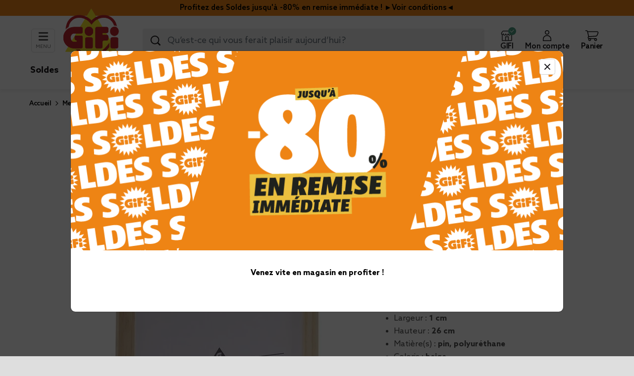

--- FILE ---
content_type: text/html;charset=UTF-8
request_url: https://www.gifi.fr/meuble-et-deco/decoration/decoration-murale/cadre/cadre-photo-bois-20x26cm-pour-photo-18x24cm/000000000000605940.html
body_size: 28158
content:
<!DOCTYPE html>
<html lang="fr">
<head>
<!--[if gt IE 9]><!-->
<script defer type="text/javascript" src="/on/demandware.static/Sites-GIFI_FR-Site/-/fr_FR/v1769236102957/js/nolazyload.js"></script>
<script defer type="text/javascript" src="/on/demandware.static/Sites-GIFI_FR-Site/-/fr_FR/v1769236102957/js/main.js"></script>

    <script defer type="text/javascript" src="/on/demandware.static/Sites-GIFI_FR-Site/-/fr_FR/v1769236102957/js/app_netreviews.js" >
    </script>

    <script defer type="text/javascript" src="/on/demandware.static/Sites-GIFI_FR-Site/-/fr_FR/v1769236102957/js/productDetail.js" >
    </script>


<!--<![endif]-->






<meta charset=UTF-8>

<meta http-equiv="x-ua-compatible" content="ie=edge">

<meta name="viewport" content="width=device-width, initial-scale=1">










<title>
    
        Cadre photo bois 20x26cm pour photo 18x24cm | GIFI
    
</title>
<meta name="description" content="D&eacute;couvrez toute notre gamme de Cadre sur GiFi: Cadre photo bois 20x26cm pour photo 18x24cm"/>










    
        <meta property="og:image" content="https://www.gifi.fr/on/demandware.static/-/Sites-master_GIFI/default/dwe109ee81/6/0/605940_F.jpg">
    

    
        <meta property="og:image:alt" content="Cadre photo bois 20x26cm pour photo 18x24cm">
    

    
        <meta property="og:type" content="product">
    

    
        <meta property="og:site_name" content="GIFI">
    

    
        <meta property="og:title" content="Cadre photo bois 20x26cm pour photo 18x24cm | GIFI">
    

    
        <meta property="og:locale" content="fr_FR">
    

    
        <meta property="og:url" content="https://www.gifi.fr/meuble-et-deco/decoration/decoration-murale/cadre/cadre-photo-bois-20x26cm-pour-photo-18x24cm/000000000000605940.html">
    

    
        <meta property="og:description" content="D&eacute;couvrez toute notre gamme de Cadresur GiFi: Cadre photo bois 20x26cm pour photo 18x24cm">
    


<link rel="icon" type="image/x-icon" href="/on/demandware.static/Sites-GIFI_FR-Site/-/default/dwf471ac65/images/favicon.ico" />
<link rel="icon" type="image/png" href="/on/demandware.static/Sites-GIFI_FR-Site/-/default/dw12fc5853/images/favicons/favicon-96x96.png" sizes="96x96" />
<link rel="icon" type="image/png" href="/on/demandware.static/Sites-GIFI_FR-Site/-/default/dwa2aa831a/images/favicons/favicon-32x32.png" sizes="32x32" />
<link rel="icon" type="image/png" href="/on/demandware.static/Sites-GIFI_FR-Site/-/default/dwcd694011/images/favicons/favicon-16x16.png" sizes="16x16" />
<link href="/on/demandware.static/Sites-GIFI_FR-Site/-/default/dw3ea5cf63/manifest.json" rel="manifest" />

<link rel="stylesheet" href="/on/demandware.static/Sites-GIFI_FR-Site/-/fr_FR/v1769236102957/css/global.css" />


    <link rel="preload" as="style" onload="this.onload=null;this.rel='stylesheet'" href="https://fonts.googleapis.com/css?family=Dosis&amp;subset=latin-ext" />
    <noscript>
        <link rel="stylesheet" href="https://fonts.googleapis.com/css?family=Dosis&amp;subset=latin-ext" />
    </noscript>


    <link rel="preload" as="style" onload="this.onload=null;this.rel='stylesheet'" href="/on/demandware.static/Sites-GIFI_FR-Site/-/fr_FR/v1769236102957/css/netreviews.css"  />
    <noscript>
        <link rel="stylesheet" href="/on/demandware.static/Sites-GIFI_FR-Site/-/fr_FR/v1769236102957/css/netreviews.css"  />
    </noscript>

    <link rel="preload" as="style" onload="this.onload=null;this.rel='stylesheet'" href="/on/demandware.static/Sites-GIFI_FR-Site/-/fr_FR/v1769236102957/css/experience/components/commerceLayouts/swiperCss.css"  />
    <noscript>
        <link rel="stylesheet" href="/on/demandware.static/Sites-GIFI_FR-Site/-/fr_FR/v1769236102957/css/experience/components/commerceLayouts/swiperCss.css"  />
    </noscript>

    <link rel="preload" as="style" onload="this.onload=null;this.rel='stylesheet'" href="/on/demandware.static/Sites-GIFI_FR-Site/-/fr_FR/v1769236102957/css/product/detail.css"  />
    <noscript>
        <link rel="stylesheet" href="/on/demandware.static/Sites-GIFI_FR-Site/-/fr_FR/v1769236102957/css/product/detail.css"  />
    </noscript>

    <link rel="preload" as="style" onload="this.onload=null;this.rel='stylesheet'" href="/on/demandware.static/Sites-GIFI_FR-Site/-/fr_FR/v1769236102957/css/product/offers.css"  />
    <noscript>
        <link rel="stylesheet" href="/on/demandware.static/Sites-GIFI_FR-Site/-/fr_FR/v1769236102957/css/product/offers.css"  />
    </noscript>



    <meta name="google-site-verification" content="p3uB19YNoouYPBO42zwoY9UfZ3oeUtCMrdvrhmvi-5k" />



    <script type="text/javascript">window.gdprAppliesGlobally=true;(function(){function n(e){if(!window.frames[e]){if(document.body&&document.body.firstChild){var t=document.body;var r=document.createElement("iframe");r.style.display="none";r.name=e;r.title=e;t.insertBefore(r,t.firstChild)}else{setTimeout(function(){n(e)},5)}}}function e(r,a,o,s,c){function e(e,t,r,n){if(typeof r!=="function"){return}if(!window[a]){window[a]=[]}var i=false;if(c){i=c(e,n,r)}if(!i){window[a].push({command:e,version:t,callback:r,parameter:n})}}e.stub=true;e.stubVersion=2;function t(n){if(!window[r]||window[r].stub!==true){return}if(!n.data){return}var i=typeof n.data==="string";var e;try{e=i?JSON.parse(n.data):n.data}catch(t){return}if(e[o]){var a=e[o];window[r](a.command,a.version,function(e,t){var r={};r[s]={returnValue:e,success:t,callId:a.callId};if(n.source){n.source.postMessage(i?JSON.stringify(r):r,"*")}},a.parameter)}}if(typeof window[r]!=="function"){window[r]=e;if(window.addEventListener){window.addEventListener("message",t,false)}else{window.attachEvent("onmessage",t)}}}e("__uspapi","__uspapiBuffer","__uspapiCall","__uspapiReturn");n("__uspapiLocator");e("__tcfapi","__tcfapiBuffer","__tcfapiCall","__tcfapiReturn");n("__tcfapiLocator");(function(e){var t=document.createElement("link");t.rel="preconnect";t.as="script";var r=document.createElement("link");r.rel="dns-prefetch";r.as="script";var n=document.createElement("link");n.rel="preload";n.as="script";var i=document.createElement("script");i.id="spcloader";i.type="text/javascript";i["async"]=true;i.charset="utf-8";var a="https://sdk.privacy-center.org/"+e+"/loader.js?target="+document.location.hostname;if(window.didomiConfig&&window.didomiConfig.user){var o=window.didomiConfig.user;var s=o.country;var c=o.region;if(s){a=a+"&country="+s;if(c){a=a+"&region="+c}}}t.href="https://sdk.privacy-center.org/";r.href="https://sdk.privacy-center.org/";n.href=a;i.src=a;var d=document.getElementsByTagName("script")[0];d.parentNode.insertBefore(t,d);d.parentNode.insertBefore(r,d);d.parentNode.insertBefore(n,d);d.parentNode.insertBefore(i,d)})("2d365ec7-5d98-428d-be16-a65d6a66236a")})();(function(e){e.didomiOnReady=e.didomiOnReady||[],e.didomiOnReady.push(d=>{const i=new URLSearchParams(e.location.search);"1"===i.get("rejectConsents")&&d.isUserStatusPartial()&&d.setUserDisagreeToAll()})}(window));</script>






<link rel="stylesheet" href="/on/demandware.static/Sites-GIFI_FR-Site/-/fr_FR/v1769236102957/css/skin/skin.css" />


<link rel="canonical" href="https://www.gifi.fr/meuble-et-deco/decoration/decoration-murale/cadre/cadre-photo-bois-20x26cm-pour-photo-18x24cm/000000000000605940.html"/>



<script type="text/javascript">//<!--
/* <![CDATA[ (head-active_data.js) */
var dw = (window.dw || {});
dw.ac = {
    _analytics: null,
    _events: [],
    _category: "",
    _searchData: "",
    _anact: "",
    _anact_nohit_tag: "",
    _analytics_enabled: "true",
    _timeZone: "Europe/Paris",
    _capture: function(configs) {
        if (Object.prototype.toString.call(configs) === "[object Array]") {
            configs.forEach(captureObject);
            return;
        }
        dw.ac._events.push(configs);
    },
	capture: function() { 
		dw.ac._capture(arguments);
		// send to CQ as well:
		if (window.CQuotient) {
			window.CQuotient.trackEventsFromAC(arguments);
		}
	},
    EV_PRD_SEARCHHIT: "searchhit",
    EV_PRD_DETAIL: "detail",
    EV_PRD_RECOMMENDATION: "recommendation",
    EV_PRD_SETPRODUCT: "setproduct",
    applyContext: function(context) {
        if (typeof context === "object" && context.hasOwnProperty("category")) {
        	dw.ac._category = context.category;
        }
        if (typeof context === "object" && context.hasOwnProperty("searchData")) {
        	dw.ac._searchData = context.searchData;
        }
    },
    setDWAnalytics: function(analytics) {
        dw.ac._analytics = analytics;
    },
    eventsIsEmpty: function() {
        return 0 == dw.ac._events.length;
    }
};
/* ]]> */
// -->
</script>
<script type="text/javascript">//<!--
/* <![CDATA[ (head-cquotient.js) */
var CQuotient = window.CQuotient = {};
CQuotient.clientId = 'bjsk-GIFI_FR';
CQuotient.realm = 'BJSK';
CQuotient.siteId = 'GIFI_FR';
CQuotient.instanceType = 'prd';
CQuotient.locale = 'fr_FR';
CQuotient.fbPixelId = '__UNKNOWN__';
CQuotient.activities = [];
CQuotient.cqcid='';
CQuotient.cquid='';
CQuotient.cqeid='';
CQuotient.cqlid='';
CQuotient.apiHost='api.cquotient.com';
/* Turn this on to test against Staging Einstein */
/* CQuotient.useTest= true; */
CQuotient.useTest = ('true' === 'false');
CQuotient.initFromCookies = function () {
	var ca = document.cookie.split(';');
	for(var i=0;i < ca.length;i++) {
	  var c = ca[i];
	  while (c.charAt(0)==' ') c = c.substring(1,c.length);
	  if (c.indexOf('cqcid=') == 0) {
		CQuotient.cqcid=c.substring('cqcid='.length,c.length);
	  } else if (c.indexOf('cquid=') == 0) {
		  var value = c.substring('cquid='.length,c.length);
		  if (value) {
		  	var split_value = value.split("|", 3);
		  	if (split_value.length > 0) {
			  CQuotient.cquid=split_value[0];
		  	}
		  	if (split_value.length > 1) {
			  CQuotient.cqeid=split_value[1];
		  	}
		  	if (split_value.length > 2) {
			  CQuotient.cqlid=split_value[2];
		  	}
		  }
	  }
	}
}
CQuotient.getCQCookieId = function () {
	if(window.CQuotient.cqcid == '')
		window.CQuotient.initFromCookies();
	return window.CQuotient.cqcid;
};
CQuotient.getCQUserId = function () {
	if(window.CQuotient.cquid == '')
		window.CQuotient.initFromCookies();
	return window.CQuotient.cquid;
};
CQuotient.getCQHashedEmail = function () {
	if(window.CQuotient.cqeid == '')
		window.CQuotient.initFromCookies();
	return window.CQuotient.cqeid;
};
CQuotient.getCQHashedLogin = function () {
	if(window.CQuotient.cqlid == '')
		window.CQuotient.initFromCookies();
	return window.CQuotient.cqlid;
};
CQuotient.trackEventsFromAC = function (/* Object or Array */ events) {
try {
	if (Object.prototype.toString.call(events) === "[object Array]") {
		events.forEach(_trackASingleCQEvent);
	} else {
		CQuotient._trackASingleCQEvent(events);
	}
} catch(err) {}
};
CQuotient._trackASingleCQEvent = function ( /* Object */ event) {
	if (event && event.id) {
		if (event.type === dw.ac.EV_PRD_DETAIL) {
			CQuotient.trackViewProduct( {id:'', alt_id: event.id, type: 'raw_sku'} );
		} // not handling the other dw.ac.* events currently
	}
};
CQuotient.trackViewProduct = function(/* Object */ cqParamData){
	var cq_params = {};
	cq_params.cookieId = CQuotient.getCQCookieId();
	cq_params.userId = CQuotient.getCQUserId();
	cq_params.emailId = CQuotient.getCQHashedEmail();
	cq_params.loginId = CQuotient.getCQHashedLogin();
	cq_params.product = cqParamData.product;
	cq_params.realm = cqParamData.realm;
	cq_params.siteId = cqParamData.siteId;
	cq_params.instanceType = cqParamData.instanceType;
	cq_params.locale = CQuotient.locale;
	
	if(CQuotient.sendActivity) {
		CQuotient.sendActivity(CQuotient.clientId, 'viewProduct', cq_params);
	} else {
		CQuotient.activities.push({activityType: 'viewProduct', parameters: cq_params});
	}
};
/* ]]> */
// -->
</script>



    <script type="application/ld+json">
        {"@context":"http://schema.org/","@type":"Product","name":"Cadre photo bois 20x26cm pour photo 18x24cm","description":"Dim. L.20 x l.1 x H.26 cm","sku":"000000000000605940","image":["https://www.gifi.fr/dw/image/v2/BJSK_PRD/on/demandware.static/-/Sites-master_GIFI/default/dwe109ee81/6/0/605940_F.jpg?sw=282&sh=282&sm=fit"],"offers":{"url":"https://www.gifi.fr/meuble-et-deco/decoration/decoration-murale/cadre/cadre-photo-bois-20x26cm-pour-photo-18x24cm/000000000000605940.html","@type":"Offer","priceCurrency":"EUR","price":1.89,"shippingDetails":{"@type":"OfferShippingDetails","shippingRate":{"@type":"MonetaryAmount"},"shippingDestination":{"@type":"DefinedRegion","addressCountry":"FR"}},"availability":"http://schema.org/InStock","itemCondition":"https://schema.org/NewCondition"}}
    </script>


    <script type="application/ld+json">
        {"@context":"http://schema.org/","@type":"BreadcrumbList","itemListElement":[{"@type":"ListItem","position":1,"name":"Accueil","item":"/"},{"@type":"ListItem","position":2,"name":"Meuble et déco","item":"/meuble-et-deco-1/"},{"@type":"ListItem","position":3,"name":"Décoration","item":"/meuble-et-deco/decoration/"},{"@type":"ListItem","position":4,"name":"Décoration murale","item":"/meuble-et-deco/decoration/decoration-murale/"},{"@type":"ListItem","position":5,"name":"Cadre","item":"/meuble-et-deco/decoration/decoration-murale/cadre/"},{"@type":"ListItem","position":6,"name":"Cadre photo bois 20x26cm pour photo 18x24cm"}]}
    </script>



</head>
<body>





    <script>
        window.dataLayer = window.dataLayer || [];
    </script>

    

    <!-- Google Tag Manager -->
<script>(function(w,d,s,l,i){w[l]=w[l]||[];w[l].push({'gtm.start':
new Date().getTime(),event:'gtm.js'});var f=d.getElementsByTagName(s)[0],
j=d.createElement(s),dl=l!='dataLayer'?'&l='+l:'';j.async=true;j.src=
'https://www.googletagmanager.com/gtm.js?id='+i+dl;f.parentNode.insertBefore(j,f);
})(window,document,'script','dataLayer','GTM-K92C2VC');</script>
<!-- End Google Tag Manager -->
<!-- Google Tag Manager (noscript) -->
<noscript><iframe src="https://www.googletagmanager.com/ns.html?id=GTM-K92C2VC"
height="0" width="0" style="display:none;visibility:hidden"></iframe></noscript>
<!-- End Google Tag Manager (noscript) -->
    <script>(function(w,d,s,l,i){w[l]=w[l]||[];w[l].push({'gtm.start':
new Date().getTime(),event:'gtm.js'});var f=d.getElementsByTagName(s)[0],
j=d.createElement(s),dl=l!='dataLayer'?'&l='+l:'';j.async=true;j.src=
'https://www.googletagmanager.com/gtm.js?id='+i+dl;f.parentNode.insertBefore(j,f);
})(window,document,'script','dataLayer','GTM-MCWVKT9');</script>
<!-- End Google Tag Manager -->
<!-- Google Tag Manager (noscript) -->
<noscript><iframe src="https://www.googletagmanager.com/ns.html?id=GTM-MCWVKT9"
height="0" width="0" style="display:none;visibility:hidden"></iframe></noscript>
<!-- End Google Tag Manager (noscript) -->

    <script src="/on/demandware.static/Sites-GIFI_FR-Site/-/fr_FR/v1769236102957/js/gtm.js"></script>




<div class="page-wrapper">

	 


	
    
        <div class="gutter-image gutter-image--left p-10" style="background: linear-gradient(to bottom, null, var(--app-bg-color));">
            
            
                <img src="/on/demandware.static/-/Sites-GIFI_FR-Library/default/dw4b9cf1fd/images/habillage/soldes26_site_habillage.png" class="gutter-image__img" alt="gifi example" title="gifi example" loading="lazy"/>
            
        </div>
        <div class="gutter-image gutter-image--right p-10" style="background: linear-gradient(to bottom, null, var(--app-bg-color));">
            
            
                <img src="/on/demandware.static/-/Sites-GIFI_FR-Library/default/dw4b9cf1fd/images/habillage/soldes26_site_habillage.png" class="gutter-image__img" alt="gifi example" title="gifi example" loading="lazy"/>
            
        </div>
    

 
	
<div class="page" data-action="Product-Show" data-querystring="pid=000000000000605940">
<div class="d-none" data-mobileplatform="null"></div>



    <header class="bg--white z-2">
        <a href="#maincontent" class="skip" aria-label="Skip to main content">Skip to main content</a>
<a href="#footercontent" class="skip" aria-label="Skip to footer content">Skip to footer content</a>
        <div class="header-banner slide-up font--medium" data-gtm="{&quot;event&quot;:&quot;page_view&quot;,&quot;env_work&quot;:&quot;prod&quot;,&quot;env_language&quot;:&quot;fr&quot;,&quot;env_channel&quot;:&quot;desktop&quot;,&quot;env_country&quot;:&quot;FR&quot;,&quot;env_template&quot;:&quot;pdp&quot;,&quot;env_store_id&quot;:&quot;0000FICTIF&quot;,&quot;user_logged&quot;:false,&quot;user_id&quot;:null,&quot;env_currency&quot;:&quot;EUR&quot;,&quot;env_store_city&quot;:null,&quot;page_status&quot;:200,&quot;user_email&quot;:null,&quot;user_status&quot;:null,&quot;user_frequency&quot;:null,&quot;user_vip&quot;:false,&quot;user_fidelity_card&quot;:null,&quot;user_favorite_shop&quot;:null,&quot;page_cat1&quot;:null,&quot;page_cat2&quot;:null,&quot;page_cat3&quot;:null,&quot;page_cat4&quot;:null,&quot;page_cat5&quot;:null,&quot;page_name&quot;:null,&quot;search_type&quot;:null,&quot;search_keywords&quot;:null,&quot;search_results&quot;:null,&quot;products&quot;:null,&quot;product&quot;:null,&quot;basket_id&quot;:null,&quot;order_id&quot;:null,&quot;order_newcustomer&quot;:null,&quot;order_amount_ati_with_sf&quot;:0,&quot;order_amount_ati_without_sf&quot;:0,&quot;order_amount_tf_with_sf&quot;:0,&quot;order_amount_tf_without_sf&quot;:0,&quot;order_type&quot;:null,&quot;order_payment_method&quot;:null,&quot;order_shipping_method&quot;:null,&quot;order_ship_ati&quot;:null,&quot;order_ship_tf&quot;:null,&quot;order_tax&quot;:null,&quot;order_discount_ati&quot;:null,&quot;order_discount_tf&quot;:null,&quot;order_preparation_amount&quot;:null,&quot;checkout_products&quot;:null}">
            
            
	 


	<div class="html-slot-container">
    
        
            <div class="header-promotion" style="background: rgb(238, 133, 23); text-align: center;"><a href="/mentions-soldes-hiver.html">Profitez des Soldes jusqu'&agrave; -80% en remise imm&eacute;diate ! ►Voir conditions◄</a></div>
        
    
</div>
 
	
        </div>
        









<nav role="navigation" class="js-main-nav" data-fictitious-store-is-active >
    <div class="header custom-container font--regular">
        <div class="row">
            <div class="col-12">
                <div class="navbar-header d-flex align-items-center justify-content-between">
                    <div class="d-flex">
                        <button class="menu-button js-menu-button d-none d-lg-block" type="button">
                            







<span class="svg-wrapper " style="width:23px; height:17px;">
    <svg width='100%' height='100%' viewBox='0 0 16 14' xmlns='http://www.w3.org/2000/svg'><g fill='#515151' stroke='#515151' fill-rule='evenodd'><rect x='.5' y='.5' width='15' height='1.471' rx='.735'/><rect x='.5' y='6.265' width='15' height='1.471' rx='.735'/><rect x='.5' y='12.029' width='15' height='1.471' rx='.735'/></g></svg>
</span>

                            <div class="menu-button__text">
                                Menu
                            </div>
                        </button>
                        <div class="brand d-none d-lg-block">
                            <a class="logo-home" href="/" title="Gifi : d&eacute;co tendance, &eacute;quipement de la maison et loisirs &agrave; bon prix Accueil">
                                







<span class="svg-wrapper " style="width:115px; height:90px;">
    <?xml version='1.0' encoding='UTF-8'?> <svg xmlns='http://www.w3.org/2000/svg' xmlns:xlink='http://www.w3.org/1999/xlink' version='1.1' viewBox='0 0 676 662.3'><defs><style>.st0{mask:url(#mask)}.st1{fill:#f5e52a}.st2{fill:#be242e}.st3{stroke:#1b1c19;stroke-width:29px}.st3,.st4,.st5{fill:none;stroke-miterlimit:10}.st4{stroke:#be242e;stroke-width:32px}.st5{stroke:#fff;stroke-width:926px}</style><mask id='mask' x='-457.8' y='-240' width='1582' height='1181.8' maskUnits='userSpaceOnUse'><g><g><path class='st2' d='M522.3,226.2h-120c-9.3,0-16.6,7.5-16.6,16.6v219.3c0,9.2,7.3,16.6,16.6,16.6h50.8c9.3,0,16.6-7.5,16.6-16.6v-58.8c0-9.3,7.5-16.6,16.6-16.6h33.6c10.7,0,18.8-8.4,18.8-18.8v-30.1c0-10.4-8.2-18.8-18.8-18.8h-45.3c-2.8,0-5-2.2-5-5v-12c0-2.8,2.2-5,5-5h47.5c9.3,0,16.6-7.5,16.6-16.6v-37.4c0-9.2-7.1-16.6-16.6-16.6Z'/><path class='st2' d='M217.4,226.2h-86c-69.7,0-126.3,56.5-126.3,126.3h0c0,69.7,56.3,126.3,126.3,126.3h86c9.2,0,16.6-7.5,16.6-16.6v-117.7c0-9.2-7.2-16.6-16.6-16.6h-61c-9.6,0-16.6,7.5-16.6,16.6v22.4c0,9.2,7.5,16.6,16.6,16.6h0c5,0,9.1,4.1,9.1,9.1h0c0,5.1-4,9.2-9.1,9.2h-30.2c-19.1,0-34.6-27.7-34.6-46.8v-7.8c0-16.3,16.2-43.9,36.3-43.9h89.6c9.2,0,16.6-7.3,16.6-16.6v-43.8c0-9.2-7.3-16.6-16.6-16.6Z'/><path class='st2' d='M337.7,349.4h-56.6c-9.3,0-16.6,7.5-16.6,16.6v96.1c0,9.2,7.3,16.6,16.6,16.6h56.6c9.3,0,16.6-7.5,16.6-16.6v-96.1c0-9.2-7.4-16.6-16.6-16.6Z'/><path class='st2' d='M309.4,223h0c-27.6,0-49.9,22.4-49.9,49.9v8c0,27.6,22.4,49.9,49.9,49.9h0c27.6,0,49.9-22.4,49.9-49.9v-8c0-27.6-22.4-49.9-49.9-49.9Z'/><path class='st2' d='M639.5,349.4h-56.6c-9.5,0-16.6,7.5-16.6,16.6v96.1c0,9.2,7.1,16.6,16.6,16.6h56.6c9.8,0,16.6-7.5,16.6-16.6v-96.1c0-9.2-7.2-16.6-16.6-16.6Z'/><path class='st2' d='M611.2,223h0c-27.6,0-49.9,22.4-49.9,49.9v8c0,27.6,22.1,49.9,49.9,49.9h0c27.6,0,49.9-21.9,49.9-49.9v-8c0-27.7-22.4-49.9-49.9-49.9Z'/></g><g><path class='st2' d='M522.3,226.2h-120c-9.3,0-16.6,7.5-16.6,16.6v219.3c0,9.2,7.3,16.6,16.6,16.6h50.8c9.3,0,16.6-7.5,16.6-16.6v-58.8c0-9.3,7.5-16.6,16.6-16.6h33.6c10.7,0,18.8-8.4,18.8-18.8v-30.1c0-10.4-8.2-18.8-18.8-18.8h-45.3c-2.8,0-5-2.2-5-5v-12c0-2.8,2.2-5,5-5h47.5c9.3,0,16.6-7.5,16.6-16.6v-37.4c0-9.2-7.1-16.6-16.6-16.6Z'/><path class='st2' d='M217.4,226.2h-86c-69.7,0-126.3,56.5-126.3,126.3h0c0,69.7,56.3,126.3,126.3,126.3h86c9.2,0,16.6-7.5,16.6-16.6v-117.7c0-9.2-7.2-16.6-16.6-16.6h-61c-9.6,0-16.6,7.5-16.6,16.6v22.4c0,9.2,7.5,16.6,16.6,16.6h0c5,0,9.1,4.1,9.1,9.1h0c0,5.1-4,9.2-9.1,9.2h-30.2c-19.1,0-34.6-27.7-34.6-46.8v-7.8c0-16.3,16.2-43.9,36.3-43.9h89.6c9.2,0,16.6-7.3,16.6-16.6v-43.8c0-9.2-7.3-16.6-16.6-16.6Z'/><path class='st2' d='M337.7,349.4h-56.6c-9.3,0-16.6,7.5-16.6,16.6v96.1c0,9.2,7.3,16.6,16.6,16.6h56.6c9.3,0,16.6-7.5,16.6-16.6v-96.1c0-9.2-7.4-16.6-16.6-16.6Z'/><path class='st2' d='M309.4,223h0c-27.6,0-49.9,22.4-49.9,49.9v8c0,27.6,22.4,49.9,49.9,49.9h0c27.6,0,49.9-22.4,49.9-49.9v-8c0-27.6-22.4-49.9-49.9-49.9Z'/><path class='st2' d='M639.5,349.4h-56.6c-9.5,0-16.6,7.5-16.6,16.6v96.1c0,9.2,7.1,16.6,16.6,16.6h56.6c9.8,0,16.6-7.5,16.6-16.6v-96.1c0-9.2-7.2-16.6-16.6-16.6Z'/><path class='st2' d='M611.2,223h0c-27.6,0-49.9,22.4-49.9,49.9v8c0,27.6,22.1,49.9,49.9,49.9h0c27.6,0,49.9-21.9,49.9-49.9v-8c0-27.7-22.4-49.9-49.9-49.9Z'/></g><g><path class='st5' d='M522.3,226.2h-120c-9.3,0-16.6,7.5-16.6,16.6v219.3c0,9.2,7.3,16.6,16.6,16.6h50.8c9.3,0,16.6-7.5,16.6-16.6v-58.8c0-9.3,7.5-16.6,16.6-16.6h33.6c10.7,0,18.8-8.4,18.8-18.8v-30.1c0-10.4-8.2-18.8-18.8-18.8h-45.3c-2.8,0-5-2.2-5-5v-12c0-2.8,2.2-5,5-5h47.5c9.3,0,16.6-7.5,16.6-16.6v-37.4c0-9.2-7.1-16.6-16.6-16.6Z'/><path class='st5' d='M217.4,226.2h-86c-69.7,0-126.3,56.5-126.3,126.3h0c0,69.7,56.3,126.3,126.3,126.3h86c9.2,0,16.6-7.5,16.6-16.6v-117.7c0-9.2-7.2-16.6-16.6-16.6h-61c-9.6,0-16.6,7.5-16.6,16.6v22.4c0,9.2,7.5,16.6,16.6,16.6h0c5,0,9.1,4.1,9.1,9.1h0c0,5.1-4,9.2-9.1,9.2h-30.2c-19.1,0-34.6-27.7-34.6-46.8v-7.8c0-16.3,16.2-43.9,36.3-43.9h89.6c9.2,0,16.6-7.3,16.6-16.6v-43.8c0-9.2-7.3-16.6-16.6-16.6Z'/><path class='st5' d='M337.7,349.4h-56.6c-9.3,0-16.6,7.5-16.6,16.6v96.1c0,9.2,7.3,16.6,16.6,16.6h56.6c9.3,0,16.6-7.5,16.6-16.6v-96.1c0-9.2-7.4-16.6-16.6-16.6Z'/><path class='st5' d='M309.4,223h0c-27.6,0-49.9,22.4-49.9,49.9v8c0,27.6,22.4,49.9,49.9,49.9h0c27.6,0,49.9-22.4,49.9-49.9v-8c0-27.6-22.4-49.9-49.9-49.9Z'/><path class='st5' d='M639.5,349.4h-56.6c-9.5,0-16.6,7.5-16.6,16.6v96.1c0,9.2,7.1,16.6,16.6,16.6h56.6c9.8,0,16.6-7.5,16.6-16.6v-96.1c0-9.2-7.2-16.6-16.6-16.6Z'/><path class='st5' d='M611.2,223h0c-27.6,0-49.9,22.4-49.9,49.9v8c0,27.6,22.1,49.9,49.9,49.9h0c27.6,0,49.9-21.9,49.9-49.9v-8c0-27.7-22.4-49.9-49.9-49.9Z'/></g><g><path class='st3' d='M522.3,226.2h-120c-9.3,0-16.6,7.5-16.6,16.6v219.3c0,9.2,7.3,16.6,16.6,16.6h50.8c9.3,0,16.6-7.5,16.6-16.6v-58.8c0-9.3,7.5-16.6,16.6-16.6h33.6c10.7,0,18.8-8.4,18.8-18.8v-30.1c0-10.4-8.2-18.8-18.8-18.8h-45.3c-2.8,0-5-2.2-5-5v-12c0-2.8,2.2-5,5-5h47.5c9.3,0,16.6-7.5,16.6-16.6v-37.4c0-9.2-7.1-16.6-16.6-16.6Z'/><path class='st3' d='M217.4,226.2h-86c-69.7,0-126.3,56.5-126.3,126.3h0c0,69.7,56.3,126.3,126.3,126.3h86c9.2,0,16.6-7.5,16.6-16.6v-117.7c0-9.2-7.2-16.6-16.6-16.6h-61c-9.6,0-16.6,7.5-16.6,16.6v22.4c0,9.2,7.5,16.6,16.6,16.6h0c5,0,9.1,4.1,9.1,9.1h0c0,5.1-4,9.2-9.1,9.2h-30.2c-19.1,0-34.6-27.7-34.6-46.8v-7.8c0-16.3,16.2-43.9,36.3-43.9h89.6c9.2,0,16.6-7.3,16.6-16.6v-43.8c0-9.2-7.3-16.6-16.6-16.6Z'/><path class='st3' d='M337.7,349.4h-56.6c-9.3,0-16.6,7.5-16.6,16.6v96.1c0,9.2,7.3,16.6,16.6,16.6h56.6c9.3,0,16.6-7.5,16.6-16.6v-96.1c0-9.2-7.4-16.6-16.6-16.6Z'/><path class='st3' d='M309.4,223h0c-27.6,0-49.9,22.4-49.9,49.9v8c0,27.6,22.4,49.9,49.9,49.9h0c27.6,0,49.9-22.4,49.9-49.9v-8c0-27.6-22.4-49.9-49.9-49.9Z'/><path class='st3' d='M639.5,349.4h-56.6c-9.5,0-16.6,7.5-16.6,16.6v96.1c0,9.2,7.1,16.6,16.6,16.6h56.6c9.8,0,16.6-7.5,16.6-16.6v-96.1c0-9.2-7.2-16.6-16.6-16.6Z'/><path class='st3' d='M611.2,223h0c-27.6,0-49.9,22.4-49.9,49.9v8c0,27.6,22.1,49.9,49.9,49.9h0c27.6,0,49.9-21.9,49.9-49.9v-8c0-27.7-22.4-49.9-49.9-49.9Z'/></g></g></mask></defs><g id='Calque_1'><path class='st1' d='M643.4,514.8c1.3,2.2-.2,5.1-2.9,5.1l-304.1-.2-304.1-.2c-2.7,0-4.2-2.8-2.9-5.1l152.1-251.7L333.9,10.7c1.3-2.1,4.4-2.2,5.7,0l152,252.2,151.8,251.9Z'/></g><g id='_x2014_ÎÓÈ_x5F_1'><g class='st0'><path class='st4' d='M615.6,186.1c-9.1-21.9-23.5-41.5-42.7-56.2-68.6-52.4-174.2-32-233.5,43.1-59.3-75-164.9-95.5-233.5-43.1-19.2,14.7-33.6,34.3-42.7,56.2C-.7,338.8,154.8,493,339.4,632.5c184.6-139.4,340.1-293.6,276.2-446.4Z'/></g></g><g id='Mode_Isolation'><g><g><path class='st2' d='M522.3,226.2h-120c-9.3,0-16.6,7.5-16.6,16.6v219.3c0,9.2,7.3,16.6,16.6,16.6h50.8c9.3,0,16.6-7.5,16.6-16.6v-58.8c0-9.3,7.5-16.6,16.6-16.6h33.6c10.7,0,18.8-8.4,18.8-18.8v-30.1c0-10.4-8.2-18.8-18.8-18.8h-45.3c-2.8,0-5-2.2-5-5v-12c0-2.8,2.2-5,5-5h47.5c9.3,0,16.6-7.5,16.6-16.6v-37.4c0-9.2-7.1-16.6-16.6-16.6Z'/><path class='st2' d='M217.4,226.2h-86c-69.7,0-126.3,56.5-126.3,126.3h0c0,69.7,56.3,126.3,126.3,126.3h86c9.2,0,16.6-7.5,16.6-16.6v-117.7c0-9.2-7.2-16.6-16.6-16.6h-61c-9.6,0-16.6,7.5-16.6,16.6v22.4c0,9.2,7.5,16.6,16.6,16.6h0c5,0,9.1,4.1,9.1,9.1h0c0,5.1-4,9.2-9.1,9.2h-30.2c-19.1,0-34.6-27.7-34.6-46.8v-7.8c0-16.3,16.2-43.9,36.3-43.9h89.6c9.2,0,16.6-7.3,16.6-16.6v-43.8c0-9.2-7.3-16.6-16.6-16.6Z'/><path class='st2' d='M337.7,349.4h-56.6c-9.3,0-16.6,7.5-16.6,16.6v96.1c0,9.2,7.3,16.6,16.6,16.6h56.6c9.3,0,16.6-7.5,16.6-16.6v-96.1c0-9.2-7.4-16.6-16.6-16.6Z'/><path class='st2' d='M309.4,223h0c-27.6,0-49.9,22.4-49.9,49.9v8c0,27.6,22.4,49.9,49.9,49.9h0c27.6,0,49.9-22.4,49.9-49.9v-8c0-27.6-22.4-49.9-49.9-49.9Z'/><path class='st2' d='M639.5,349.4h-56.6c-9.5,0-16.6,7.5-16.6,16.6v96.1c0,9.2,7.1,16.6,16.6,16.6h56.6c9.8,0,16.6-7.5,16.6-16.6v-96.1c0-9.2-7.2-16.6-16.6-16.6Z'/><path class='st2' d='M611.2,223h0c-27.6,0-49.9,22.4-49.9,49.9v8c0,27.6,22.1,49.9,49.9,49.9h0c27.6,0,49.9-21.9,49.9-49.9v-8c0-27.7-22.4-49.9-49.9-49.9Z'/></g><g><path class='st2' d='M522.3,226.2h-120c-9.3,0-16.6,7.5-16.6,16.6v219.3c0,9.2,7.3,16.6,16.6,16.6h50.8c9.3,0,16.6-7.5,16.6-16.6v-58.8c0-9.3,7.5-16.6,16.6-16.6h33.6c10.7,0,18.8-8.4,18.8-18.8v-30.1c0-10.4-8.2-18.8-18.8-18.8h-45.3c-2.8,0-5-2.2-5-5v-12c0-2.8,2.2-5,5-5h47.5c9.3,0,16.6-7.5,16.6-16.6v-37.4c0-9.2-7.1-16.6-16.6-16.6Z'/><path class='st2' d='M217.4,226.2h-86c-69.7,0-126.3,56.5-126.3,126.3h0c0,69.7,56.3,126.3,126.3,126.3h86c9.2,0,16.6-7.5,16.6-16.6v-117.7c0-9.2-7.2-16.6-16.6-16.6h-61c-9.6,0-16.6,7.5-16.6,16.6v22.4c0,9.2,7.5,16.6,16.6,16.6h0c5,0,9.1,4.1,9.1,9.1h0c0,5.1-4,9.2-9.1,9.2h-30.2c-19.1,0-34.6-27.7-34.6-46.8v-7.8c0-16.3,16.2-43.9,36.3-43.9h89.6c9.2,0,16.6-7.3,16.6-16.6v-43.8c0-9.2-7.3-16.6-16.6-16.6Z'/><path class='st2' d='M337.7,349.4h-56.6c-9.3,0-16.6,7.5-16.6,16.6v96.1c0,9.2,7.3,16.6,16.6,16.6h56.6c9.3,0,16.6-7.5,16.6-16.6v-96.1c0-9.2-7.4-16.6-16.6-16.6Z'/><path class='st2' d='M309.4,223h0c-27.6,0-49.9,22.4-49.9,49.9v8c0,27.6,22.4,49.9,49.9,49.9h0c27.6,0,49.9-22.4,49.9-49.9v-8c0-27.6-22.4-49.9-49.9-49.9Z'/><path class='st2' d='M639.5,349.4h-56.6c-9.5,0-16.6,7.5-16.6,16.6v96.1c0,9.2,7.1,16.6,16.6,16.6h56.6c9.8,0,16.6-7.5,16.6-16.6v-96.1c0-9.2-7.2-16.6-16.6-16.6Z'/><path class='st2' d='M611.2,223h0c-27.6,0-49.9,22.4-49.9,49.9v8c0,27.6,22.1,49.9,49.9,49.9h0c27.6,0,49.9-21.9,49.9-49.9v-8c0-27.7-22.4-49.9-49.9-49.9Z'/></g></g></g></svg>
</span>

                            </a>
                        </div>
                        <button class="navbar-toggler d-lg-none d-flex align-items-center justify-content-center" type="button" aria-controls="sg-navbar-collapse" aria-expanded="false" aria-label="Toggle navigation">
                            







<span class="svg-wrapper " style="width:16px; height:14px;">
    <svg width='100%' height='100%' viewBox='0 0 16 14' xmlns='http://www.w3.org/2000/svg'><g fill='#515151' stroke='#515151' fill-rule='evenodd'><rect x='.5' y='.5' width='15' height='1.471' rx='.735'/><rect x='.5' y='6.265' width='15' height='1.471' rx='.735'/><rect x='.5' y='12.029' width='15' height='1.471' rx='.735'/></g></svg>
</span>

                        </button>
                        <div class="brand d-lg-none">
                            <a class="logo-home" href="/" title="Gifi : d&eacute;co tendance, &eacute;quipement de la maison et loisirs &agrave; bon prix Accueil">
                                







<span class="svg-wrapper " style="width:60px; height:52px;">
    <?xml version='1.0' encoding='UTF-8'?> <svg xmlns='http://www.w3.org/2000/svg' xmlns:xlink='http://www.w3.org/1999/xlink' version='1.1' viewBox='0 0 676 662.3'><defs><style>.st0{mask:url(#mask)}.st1{fill:#f5e52a}.st2{fill:#be242e}.st3{stroke:#1b1c19;stroke-width:29px}.st3,.st4,.st5{fill:none;stroke-miterlimit:10}.st4{stroke:#be242e;stroke-width:32px}.st5{stroke:#fff;stroke-width:926px}</style><mask id='mask' x='-457.8' y='-240' width='1582' height='1181.8' maskUnits='userSpaceOnUse'><g><g><path class='st2' d='M522.3,226.2h-120c-9.3,0-16.6,7.5-16.6,16.6v219.3c0,9.2,7.3,16.6,16.6,16.6h50.8c9.3,0,16.6-7.5,16.6-16.6v-58.8c0-9.3,7.5-16.6,16.6-16.6h33.6c10.7,0,18.8-8.4,18.8-18.8v-30.1c0-10.4-8.2-18.8-18.8-18.8h-45.3c-2.8,0-5-2.2-5-5v-12c0-2.8,2.2-5,5-5h47.5c9.3,0,16.6-7.5,16.6-16.6v-37.4c0-9.2-7.1-16.6-16.6-16.6Z'/><path class='st2' d='M217.4,226.2h-86c-69.7,0-126.3,56.5-126.3,126.3h0c0,69.7,56.3,126.3,126.3,126.3h86c9.2,0,16.6-7.5,16.6-16.6v-117.7c0-9.2-7.2-16.6-16.6-16.6h-61c-9.6,0-16.6,7.5-16.6,16.6v22.4c0,9.2,7.5,16.6,16.6,16.6h0c5,0,9.1,4.1,9.1,9.1h0c0,5.1-4,9.2-9.1,9.2h-30.2c-19.1,0-34.6-27.7-34.6-46.8v-7.8c0-16.3,16.2-43.9,36.3-43.9h89.6c9.2,0,16.6-7.3,16.6-16.6v-43.8c0-9.2-7.3-16.6-16.6-16.6Z'/><path class='st2' d='M337.7,349.4h-56.6c-9.3,0-16.6,7.5-16.6,16.6v96.1c0,9.2,7.3,16.6,16.6,16.6h56.6c9.3,0,16.6-7.5,16.6-16.6v-96.1c0-9.2-7.4-16.6-16.6-16.6Z'/><path class='st2' d='M309.4,223h0c-27.6,0-49.9,22.4-49.9,49.9v8c0,27.6,22.4,49.9,49.9,49.9h0c27.6,0,49.9-22.4,49.9-49.9v-8c0-27.6-22.4-49.9-49.9-49.9Z'/><path class='st2' d='M639.5,349.4h-56.6c-9.5,0-16.6,7.5-16.6,16.6v96.1c0,9.2,7.1,16.6,16.6,16.6h56.6c9.8,0,16.6-7.5,16.6-16.6v-96.1c0-9.2-7.2-16.6-16.6-16.6Z'/><path class='st2' d='M611.2,223h0c-27.6,0-49.9,22.4-49.9,49.9v8c0,27.6,22.1,49.9,49.9,49.9h0c27.6,0,49.9-21.9,49.9-49.9v-8c0-27.7-22.4-49.9-49.9-49.9Z'/></g><g><path class='st2' d='M522.3,226.2h-120c-9.3,0-16.6,7.5-16.6,16.6v219.3c0,9.2,7.3,16.6,16.6,16.6h50.8c9.3,0,16.6-7.5,16.6-16.6v-58.8c0-9.3,7.5-16.6,16.6-16.6h33.6c10.7,0,18.8-8.4,18.8-18.8v-30.1c0-10.4-8.2-18.8-18.8-18.8h-45.3c-2.8,0-5-2.2-5-5v-12c0-2.8,2.2-5,5-5h47.5c9.3,0,16.6-7.5,16.6-16.6v-37.4c0-9.2-7.1-16.6-16.6-16.6Z'/><path class='st2' d='M217.4,226.2h-86c-69.7,0-126.3,56.5-126.3,126.3h0c0,69.7,56.3,126.3,126.3,126.3h86c9.2,0,16.6-7.5,16.6-16.6v-117.7c0-9.2-7.2-16.6-16.6-16.6h-61c-9.6,0-16.6,7.5-16.6,16.6v22.4c0,9.2,7.5,16.6,16.6,16.6h0c5,0,9.1,4.1,9.1,9.1h0c0,5.1-4,9.2-9.1,9.2h-30.2c-19.1,0-34.6-27.7-34.6-46.8v-7.8c0-16.3,16.2-43.9,36.3-43.9h89.6c9.2,0,16.6-7.3,16.6-16.6v-43.8c0-9.2-7.3-16.6-16.6-16.6Z'/><path class='st2' d='M337.7,349.4h-56.6c-9.3,0-16.6,7.5-16.6,16.6v96.1c0,9.2,7.3,16.6,16.6,16.6h56.6c9.3,0,16.6-7.5,16.6-16.6v-96.1c0-9.2-7.4-16.6-16.6-16.6Z'/><path class='st2' d='M309.4,223h0c-27.6,0-49.9,22.4-49.9,49.9v8c0,27.6,22.4,49.9,49.9,49.9h0c27.6,0,49.9-22.4,49.9-49.9v-8c0-27.6-22.4-49.9-49.9-49.9Z'/><path class='st2' d='M639.5,349.4h-56.6c-9.5,0-16.6,7.5-16.6,16.6v96.1c0,9.2,7.1,16.6,16.6,16.6h56.6c9.8,0,16.6-7.5,16.6-16.6v-96.1c0-9.2-7.2-16.6-16.6-16.6Z'/><path class='st2' d='M611.2,223h0c-27.6,0-49.9,22.4-49.9,49.9v8c0,27.6,22.1,49.9,49.9,49.9h0c27.6,0,49.9-21.9,49.9-49.9v-8c0-27.7-22.4-49.9-49.9-49.9Z'/></g><g><path class='st5' d='M522.3,226.2h-120c-9.3,0-16.6,7.5-16.6,16.6v219.3c0,9.2,7.3,16.6,16.6,16.6h50.8c9.3,0,16.6-7.5,16.6-16.6v-58.8c0-9.3,7.5-16.6,16.6-16.6h33.6c10.7,0,18.8-8.4,18.8-18.8v-30.1c0-10.4-8.2-18.8-18.8-18.8h-45.3c-2.8,0-5-2.2-5-5v-12c0-2.8,2.2-5,5-5h47.5c9.3,0,16.6-7.5,16.6-16.6v-37.4c0-9.2-7.1-16.6-16.6-16.6Z'/><path class='st5' d='M217.4,226.2h-86c-69.7,0-126.3,56.5-126.3,126.3h0c0,69.7,56.3,126.3,126.3,126.3h86c9.2,0,16.6-7.5,16.6-16.6v-117.7c0-9.2-7.2-16.6-16.6-16.6h-61c-9.6,0-16.6,7.5-16.6,16.6v22.4c0,9.2,7.5,16.6,16.6,16.6h0c5,0,9.1,4.1,9.1,9.1h0c0,5.1-4,9.2-9.1,9.2h-30.2c-19.1,0-34.6-27.7-34.6-46.8v-7.8c0-16.3,16.2-43.9,36.3-43.9h89.6c9.2,0,16.6-7.3,16.6-16.6v-43.8c0-9.2-7.3-16.6-16.6-16.6Z'/><path class='st5' d='M337.7,349.4h-56.6c-9.3,0-16.6,7.5-16.6,16.6v96.1c0,9.2,7.3,16.6,16.6,16.6h56.6c9.3,0,16.6-7.5,16.6-16.6v-96.1c0-9.2-7.4-16.6-16.6-16.6Z'/><path class='st5' d='M309.4,223h0c-27.6,0-49.9,22.4-49.9,49.9v8c0,27.6,22.4,49.9,49.9,49.9h0c27.6,0,49.9-22.4,49.9-49.9v-8c0-27.6-22.4-49.9-49.9-49.9Z'/><path class='st5' d='M639.5,349.4h-56.6c-9.5,0-16.6,7.5-16.6,16.6v96.1c0,9.2,7.1,16.6,16.6,16.6h56.6c9.8,0,16.6-7.5,16.6-16.6v-96.1c0-9.2-7.2-16.6-16.6-16.6Z'/><path class='st5' d='M611.2,223h0c-27.6,0-49.9,22.4-49.9,49.9v8c0,27.6,22.1,49.9,49.9,49.9h0c27.6,0,49.9-21.9,49.9-49.9v-8c0-27.7-22.4-49.9-49.9-49.9Z'/></g><g><path class='st3' d='M522.3,226.2h-120c-9.3,0-16.6,7.5-16.6,16.6v219.3c0,9.2,7.3,16.6,16.6,16.6h50.8c9.3,0,16.6-7.5,16.6-16.6v-58.8c0-9.3,7.5-16.6,16.6-16.6h33.6c10.7,0,18.8-8.4,18.8-18.8v-30.1c0-10.4-8.2-18.8-18.8-18.8h-45.3c-2.8,0-5-2.2-5-5v-12c0-2.8,2.2-5,5-5h47.5c9.3,0,16.6-7.5,16.6-16.6v-37.4c0-9.2-7.1-16.6-16.6-16.6Z'/><path class='st3' d='M217.4,226.2h-86c-69.7,0-126.3,56.5-126.3,126.3h0c0,69.7,56.3,126.3,126.3,126.3h86c9.2,0,16.6-7.5,16.6-16.6v-117.7c0-9.2-7.2-16.6-16.6-16.6h-61c-9.6,0-16.6,7.5-16.6,16.6v22.4c0,9.2,7.5,16.6,16.6,16.6h0c5,0,9.1,4.1,9.1,9.1h0c0,5.1-4,9.2-9.1,9.2h-30.2c-19.1,0-34.6-27.7-34.6-46.8v-7.8c0-16.3,16.2-43.9,36.3-43.9h89.6c9.2,0,16.6-7.3,16.6-16.6v-43.8c0-9.2-7.3-16.6-16.6-16.6Z'/><path class='st3' d='M337.7,349.4h-56.6c-9.3,0-16.6,7.5-16.6,16.6v96.1c0,9.2,7.3,16.6,16.6,16.6h56.6c9.3,0,16.6-7.5,16.6-16.6v-96.1c0-9.2-7.4-16.6-16.6-16.6Z'/><path class='st3' d='M309.4,223h0c-27.6,0-49.9,22.4-49.9,49.9v8c0,27.6,22.4,49.9,49.9,49.9h0c27.6,0,49.9-22.4,49.9-49.9v-8c0-27.6-22.4-49.9-49.9-49.9Z'/><path class='st3' d='M639.5,349.4h-56.6c-9.5,0-16.6,7.5-16.6,16.6v96.1c0,9.2,7.1,16.6,16.6,16.6h56.6c9.8,0,16.6-7.5,16.6-16.6v-96.1c0-9.2-7.2-16.6-16.6-16.6Z'/><path class='st3' d='M611.2,223h0c-27.6,0-49.9,22.4-49.9,49.9v8c0,27.6,22.1,49.9,49.9,49.9h0c27.6,0,49.9-21.9,49.9-49.9v-8c0-27.7-22.4-49.9-49.9-49.9Z'/></g></g></mask></defs><g id='Calque_1'><path class='st1' d='M643.4,514.8c1.3,2.2-.2,5.1-2.9,5.1l-304.1-.2-304.1-.2c-2.7,0-4.2-2.8-2.9-5.1l152.1-251.7L333.9,10.7c1.3-2.1,4.4-2.2,5.7,0l152,252.2,151.8,251.9Z'/></g><g id='_x2014_ÎÓÈ_x5F_1'><g class='st0'><path class='st4' d='M615.6,186.1c-9.1-21.9-23.5-41.5-42.7-56.2-68.6-52.4-174.2-32-233.5,43.1-59.3-75-164.9-95.5-233.5-43.1-19.2,14.7-33.6,34.3-42.7,56.2C-.7,338.8,154.8,493,339.4,632.5c184.6-139.4,340.1-293.6,276.2-446.4Z'/></g></g><g id='Mode_Isolation'><g><g><path class='st2' d='M522.3,226.2h-120c-9.3,0-16.6,7.5-16.6,16.6v219.3c0,9.2,7.3,16.6,16.6,16.6h50.8c9.3,0,16.6-7.5,16.6-16.6v-58.8c0-9.3,7.5-16.6,16.6-16.6h33.6c10.7,0,18.8-8.4,18.8-18.8v-30.1c0-10.4-8.2-18.8-18.8-18.8h-45.3c-2.8,0-5-2.2-5-5v-12c0-2.8,2.2-5,5-5h47.5c9.3,0,16.6-7.5,16.6-16.6v-37.4c0-9.2-7.1-16.6-16.6-16.6Z'/><path class='st2' d='M217.4,226.2h-86c-69.7,0-126.3,56.5-126.3,126.3h0c0,69.7,56.3,126.3,126.3,126.3h86c9.2,0,16.6-7.5,16.6-16.6v-117.7c0-9.2-7.2-16.6-16.6-16.6h-61c-9.6,0-16.6,7.5-16.6,16.6v22.4c0,9.2,7.5,16.6,16.6,16.6h0c5,0,9.1,4.1,9.1,9.1h0c0,5.1-4,9.2-9.1,9.2h-30.2c-19.1,0-34.6-27.7-34.6-46.8v-7.8c0-16.3,16.2-43.9,36.3-43.9h89.6c9.2,0,16.6-7.3,16.6-16.6v-43.8c0-9.2-7.3-16.6-16.6-16.6Z'/><path class='st2' d='M337.7,349.4h-56.6c-9.3,0-16.6,7.5-16.6,16.6v96.1c0,9.2,7.3,16.6,16.6,16.6h56.6c9.3,0,16.6-7.5,16.6-16.6v-96.1c0-9.2-7.4-16.6-16.6-16.6Z'/><path class='st2' d='M309.4,223h0c-27.6,0-49.9,22.4-49.9,49.9v8c0,27.6,22.4,49.9,49.9,49.9h0c27.6,0,49.9-22.4,49.9-49.9v-8c0-27.6-22.4-49.9-49.9-49.9Z'/><path class='st2' d='M639.5,349.4h-56.6c-9.5,0-16.6,7.5-16.6,16.6v96.1c0,9.2,7.1,16.6,16.6,16.6h56.6c9.8,0,16.6-7.5,16.6-16.6v-96.1c0-9.2-7.2-16.6-16.6-16.6Z'/><path class='st2' d='M611.2,223h0c-27.6,0-49.9,22.4-49.9,49.9v8c0,27.6,22.1,49.9,49.9,49.9h0c27.6,0,49.9-21.9,49.9-49.9v-8c0-27.7-22.4-49.9-49.9-49.9Z'/></g><g><path class='st2' d='M522.3,226.2h-120c-9.3,0-16.6,7.5-16.6,16.6v219.3c0,9.2,7.3,16.6,16.6,16.6h50.8c9.3,0,16.6-7.5,16.6-16.6v-58.8c0-9.3,7.5-16.6,16.6-16.6h33.6c10.7,0,18.8-8.4,18.8-18.8v-30.1c0-10.4-8.2-18.8-18.8-18.8h-45.3c-2.8,0-5-2.2-5-5v-12c0-2.8,2.2-5,5-5h47.5c9.3,0,16.6-7.5,16.6-16.6v-37.4c0-9.2-7.1-16.6-16.6-16.6Z'/><path class='st2' d='M217.4,226.2h-86c-69.7,0-126.3,56.5-126.3,126.3h0c0,69.7,56.3,126.3,126.3,126.3h86c9.2,0,16.6-7.5,16.6-16.6v-117.7c0-9.2-7.2-16.6-16.6-16.6h-61c-9.6,0-16.6,7.5-16.6,16.6v22.4c0,9.2,7.5,16.6,16.6,16.6h0c5,0,9.1,4.1,9.1,9.1h0c0,5.1-4,9.2-9.1,9.2h-30.2c-19.1,0-34.6-27.7-34.6-46.8v-7.8c0-16.3,16.2-43.9,36.3-43.9h89.6c9.2,0,16.6-7.3,16.6-16.6v-43.8c0-9.2-7.3-16.6-16.6-16.6Z'/><path class='st2' d='M337.7,349.4h-56.6c-9.3,0-16.6,7.5-16.6,16.6v96.1c0,9.2,7.3,16.6,16.6,16.6h56.6c9.3,0,16.6-7.5,16.6-16.6v-96.1c0-9.2-7.4-16.6-16.6-16.6Z'/><path class='st2' d='M309.4,223h0c-27.6,0-49.9,22.4-49.9,49.9v8c0,27.6,22.4,49.9,49.9,49.9h0c27.6,0,49.9-22.4,49.9-49.9v-8c0-27.6-22.4-49.9-49.9-49.9Z'/><path class='st2' d='M639.5,349.4h-56.6c-9.5,0-16.6,7.5-16.6,16.6v96.1c0,9.2,7.1,16.6,16.6,16.6h56.6c9.8,0,16.6-7.5,16.6-16.6v-96.1c0-9.2-7.2-16.6-16.6-16.6Z'/><path class='st2' d='M611.2,223h0c-27.6,0-49.9,22.4-49.9,49.9v8c0,27.6,22.1,49.9,49.9,49.9h0c27.6,0,49.9-21.9,49.9-49.9v-8c0-27.7-22.4-49.9-49.9-49.9Z'/></g></g></g></svg>
</span>

                            </a>
                        </div>
                    </div>
                    <div class="search d-none d-lg-block">
                        





<div class="site-search">
    <form role="search"
        action="/resultat-recherche"
        method="get"
        name="simpleSearch">
        <input class="form-control search-field"
            type="text"
            name="q"
            value=""
            placeholder="Qu&rsquo;est-ce qui vous ferait plaisir aujourd&rsquo;hui ?"
            role="combobox"
            aria-describedby="search-assistive-text"
            aria-haspopup="listbox"
            aria-owns="search-results"
            aria-expanded="false"
            aria-autocomplete="list"
            aria-activedescendant=""
            aria-controls="search-results"
            aria-label="Saisir un mot cl&eacute; ou un num&eacute;ro d'article"
            autocomplete="off" />
        <button type="submit" class="fa fa-search search-button" aria-label="Submit search keywords">
            







<span class="svg-wrapper d-lg-none" style="width:16px; height:16px;">
    <svg xmlns='http://www.w3.org/2000/svg' width='100%' height='100%' viewBox='0 0 16 16'><path fill='#1A181B' d='m15.693 14.246-3.117-3.11a6.912 6.912 0 0 0 1.412-4.173C13.988 3.136 10.844 0 7.008 0 3.17 0 0 3.136 0 6.99s3.144 6.99 7.007 6.99a6.93 6.93 0 0 0 4.184-1.382l3.117 3.11c.213.186.453.292.72.292.266 0 .506-.106.719-.292.346-.426.346-1.09-.054-1.462zm-5.568-2.764a5.515 5.515 0 0 1-3.144.983c-3.038 0-5.489-2.471-5.489-5.475 0-3.03 2.478-5.475 5.489-5.475 3.01 0 5.488 2.472 5.488 5.475 0 1.17-.373 2.233-.985 3.136a5.487 5.487 0 0 1-1.36 1.356z'/></svg>
</span>

            







<span class="svg-wrapper d-none d-lg-block" style="width:20px; height:20px;">
    <svg xmlns='http://www.w3.org/2000/svg' width='100%' height='100%' viewBox='0 0 16 16'><path fill='#1A181B' d='m15.693 14.246-3.117-3.11a6.912 6.912 0 0 0 1.412-4.173C13.988 3.136 10.844 0 7.008 0 3.17 0 0 3.136 0 6.99s3.144 6.99 7.007 6.99a6.93 6.93 0 0 0 4.184-1.382l3.117 3.11c.213.186.453.292.72.292.266 0 .506-.106.719-.292.346-.426.346-1.09-.054-1.462zm-5.568-2.764a5.515 5.515 0 0 1-3.144.983c-3.038 0-5.489-2.471-5.489-5.475 0-3.03 2.478-5.475 5.489-5.475 3.01 0 5.488 2.472 5.488 5.475 0 1.17-.373 2.233-.985 3.136a5.487 5.487 0 0 1-1.36 1.356z'/></svg>
</span>

        </button>
        <button type="reset" name="reset-button" class="reset-button d-none" aria-label="Clear search keywords">
            







<span class="svg-wrapper " style="width:16px; height:16px;">
    <svg width='100%' height='100%' viewBox='0 0 18 18' xmlns='http://www.w3.org/2000/svg'><path d='M5.818 13.243 9 10.06l3.182 3.182a.75.75 0 0 0 1.06-1.061L10.062 9l3.182-3.182a.75.75 0 0 0-1.061-1.06L9 7.938 5.818 4.757a.75.75 0 0 0-1.06 1.061L7.938 9l-3.182 3.182a.75.75 0 0 0 1.061 1.06z' fill='#1A181B' fill-rule='nonzero'/></svg>
</span>

        </button>
    </form>
</div>

                    </div>
                    <div class="d-flex font--medium">
                        <div class="store-menu-wrapper">
                            <div
                                class="text-left btn-get-in-store-inventory refinement-filters cursor-pointer"
                                data-action-url="/on/demandware.store/Sites-GIFI_FR-Site/fr_FR/Stores-InventorySearch?showMap=false&amp;horizontalView=true&amp;isForm=true"
                                data-ats-action-url="/on/demandware.store/Sites-GIFI_FR-Site/fr_FR/Stores-SelectStore"
                                data-modal-close-text="Fermer"
                                >
                                <div class="utility-link refinement-filters__link">
                                    





<div class="my-store btn-get-in-store-inventory cursor-pointer my-store__with-icon" data-is-dss="true">
    <span class="my-store__icon">
        







<span class="svg-wrapper " style="width:25px; height:22px;">
    <svg xmlns='http://www.w3.org/2000/svg' width='100%' height='100%' viewBox='0 0 27 23'><path fill='#1A181B' stroke='#1A181B' stroke-width='.4' d='m25.78 5.434-2.152-3.645A1.61 1.61 0 0 0 22.248 1H5.174c-.524 0-1.014.256-1.314.685L1.287 5.372A1.591 1.591 0 0 0 1 6.289v.999a2.537 2.537 0 0 0 1.763 2.4v12.574a.52.52 0 0 0 .518.533h20.408a.545.545 0 0 0 .548-.533V9.698A2.529 2.529 0 0 0 26 7.288V6.245a1.644 1.644 0 0 0-.221-.811h.001zm-9.823 16.292h-4.914v-7.265h4.914v7.265zm1.069 0v-7.794a.555.555 0 0 0-.554-.54h-5.974a.529.529 0 0 0-.524.54v7.794H3.831V9.791a2.549 2.549 0 0 0 1.429-.674 3.203 3.203 0 0 0 5.556.396 3.21 3.21 0 0 0 5.36-.033 3.222 3.222 0 0 0 5.589-.353c.387.36.878.592 1.404.66v11.94h-6.143zm7.906-14.438a1.452 1.452 0 0 1-2.871.307l-.035-.36a.534.534 0 0 0-1.066.053c0 .156.015.312.043.466v.003a2.136 2.136 0 0 1-4.27-.025.535.535 0 0 0-.534-.535h-.044a.535.535 0 0 0-.534.535 2.136 2.136 0 1 1-4.271 0 .534.534 0 1 0-1.069 0 2.135 2.135 0 0 1-4.27.017l.01-.142H6.02c.014-.106.02-.213.02-.32a.535.535 0 0 0-1.067-.035l-.016.246a1.452 1.452 0 0 1-2.888-.21v-1a.53.53 0 0 1 .094-.305l2.573-3.687a.532.532 0 0 1 .437-.228H22.25c.189 0 .363.1.46.262l2.15 3.644a.531.531 0 0 1 .072.27v1.044z'/></svg>
</span>

        <span class="my-store__circle"></span>
    </span>
    <div class="utility-link__text text--baltic" data-store-id="0000FICTIF">
        GIFI
    </div>
</div>

                                </div>
                            </div>

                            
                                <div class="fictitious-store-selection__modal-wrapper js-fictitious-store-selection__modal">
                                    





<div class="fictitious-store-selection__modal">
    <div class="fictitious-store-selection__modal-header">
        <strong>
            Indiquez votre magasin pr&eacute;f&eacute;r&eacute; pour voir la disponibilit&eacute; des produits
        </strong>
    </div>
    <div class="card-body">
        <form action="/on/demandware.store/Sites-GIFI_FR-Site/fr_FR/Stores-FindStores" class="store-locator" method="get" name="storelocator">
            <div class="form-group required">
                <div class="find-store-wrapper">
                    <div class="find-store">
                        <input type="input" class="form-control btn-storelocator-search" aria-required="true" aria-describedby="store-postal-code-error" id="store-postal-code" name="postalCode" value="" autocomplete="nofill" placeholder=" Code postal ou ville" required />
                        <input type="reset" class="input-clear-btn js-clear-button d-none"/>
                        <button type="submit" name="search-button" class="fa fa-search search-button position-absolute border-0 p-0" aria-label="Submit search keywords">
                        </button>
                    </div>
                </div>
            </div>
        </form>
    </div>
</div>

                                </div>
                            
                        </div>

                        
                            
                            <a href="https://www.gifi.fr/connexion-compte" class="my-account utility-link text-decoration-none ">
                                <span class="my-account__icon">
                                    







<span class="svg-wrapper " style="width:17px; height:22px;">
    <svg xmlns='http://www.w3.org/2000/svg' width='100%' height='100%' viewBox='0 0 17 22'><path fill='none' stroke='#1A181B' stroke-width='1.6' d='M8.5 10.8c2.132 0 4.068.784 5.47 2.059 1.372 1.248 2.23 2.968 2.23 4.87v3.483L.713 21.2.8 17.737c0-1.905.858-3.628 2.23-4.877 1.402-1.275 3.338-2.06 5.47-2.06zm0-10a3.7 3.7 0 1 1 0 7.4 3.7 3.7 0 0 1 0-7.4z'/></svg>
</span>

                                    <span class="my-account__circle"></span>
                                </span>
                                <div class="utility-link__text text--baltic">
                                    Mon compte
                                </div>
                            </a>
                        
                        <div class="minicart utility-link" data-action-url="/on/demandware.store/Sites-GIFI_FR-Site/fr_FR/Cart-MiniCartShow">
                            







<div class="minicart-total hide-link-med ">
    <a class="minicart-link" href="https://www.gifi.fr/votre-panier" title="Cart 0 Items"
        aria-label="Cart 0 Items" aria-haspopup="true" data-cart-message="Voir mon panier">
        <span class="minicart-total__icon">
            







<span class="svg-wrapper " style="width:28px; height:22px;">
    <svg xmlns='http://www.w3.org/2000/svg' width='100%' height='100%' viewBox='0 0 27 22'><g fill='none' fill-rule='evenodd' stroke='#1A181B' stroke-linecap='round' stroke-linejoin='round' stroke-width='1.6'><path d='M1 1h1.676a2 2 0 0 1 1.95 1.557L7 13h0m16 6a2 2 0 1 1-4.001-.001A2 2 0 0 1 23 19zm-12 0a2 2 0 1 1-4.001-.001A2 2 0 0 1 11 19z'/><path d='M5 3h19.032a2 2 0 0 1 1.854 2.75l-1.796 4.438a3 3 0 0 1-2.579 1.867l-13.619.921h0c-1.14 0-2.066.901-2.066 2.012 0 1.11.926 2.012 2.066 2.012h13.427'/></g></svg>
</span>

            <span class="minicart-quantity">
                
            </span>
        </span>
        <div class="utility-link__text hidden-md-down">
            Panier
        </div>
    </a>
</div>

<div class="minicart-total hide-no-link ">
    <span class="minicart-total__icon">
        







<span class="svg-wrapper " style="width:28px; height:22px;">
    <svg xmlns='http://www.w3.org/2000/svg' width='100%' height='100%' viewBox='0 0 27 22'><g fill='none' fill-rule='evenodd' stroke='#1A181B' stroke-linecap='round' stroke-linejoin='round' stroke-width='1.6'><path d='M1 1h1.676a2 2 0 0 1 1.95 1.557L7 13h0m16 6a2 2 0 1 1-4.001-.001A2 2 0 0 1 23 19zm-12 0a2 2 0 1 1-4.001-.001A2 2 0 0 1 11 19z'/><path d='M5 3h19.032a2 2 0 0 1 1.854 2.75l-1.796 4.438a3 3 0 0 1-2.579 1.867l-13.619.921h0c-1.14 0-2.066.901-2.066 2.012 0 1.11.926 2.012 2.066 2.012h13.427'/></g></svg>
</span>

        <span class="minicart-quantity">
            
        </span>
    </span>
    <div class="utility-link__text hidden-md-down">
        Panier
    </div>
</div>

                        </div>
                        <a href="https://www.gifi.fr/vos-favoris" class="d-none wishlist-link" data-wishlist-link="Voir ma liste d&rsquo;envie" data-wishlist-message="Et hop ! C&rsquo;est dans votre liste d&rsquo;envie !"></a>
                    </div>
                </div>
            </div>
        </div>
    </div>
    <div class="menu-assets font--bold">
        
        <div class="alert-wrapper border-0 position-fixed w-100 z-10">
            <div id="alerts-container" class="alert-size position-absolute t-10 rounded alerts-container-wrapper"></div>
        </div>
        <div class="custom-container hidden-md-down">
            <ul class="menu-assets__nav mt-15 mb-0">
                <div class="row">
                    
	 


	
    
        <li class="nav-item" role="presentation">
<a href="/nos-offres-du-moment/les-soldes/" class="nav-link" role="link" tabindex="0"> Soldes </a>
</li>
<li class="nav-item" role="presentation">
<a href="https://www.gifi.fr/landing-page/lp-rangement.html" class="nav-link" role="link" tabindex="0"> Rangement </a>
</li>
    
        <li class="nav-item" role="presentation"> <a href="https://www.gifi.fr/nos-offres-du-moment/"  id="offres-du-moment" class="nav-link" role="link" tabindex="0"> Offres du moment ⏱️ </a>
</li>
<li class="nav-item nav-categories" role="presentation"> <a href="https://www.gifi.fr/produits.html" class="nav-link" role="link" tabindex="0"> Nos produits </a>
<a href="https://www.gifi.fr/resultat-recherche?cgid=produits" class="catalog-categories nav-link" role="link" tabindex="0"></a>
</li>
<li class="nav-item" role="presentation"> <a href="https://www.gifi.fr/nos-petits-prix/"  id="nos-petits-prix" class="nav-link" role="link" tabindex="0">Nos petits prix 👍</a>
</li>
<li class="nav-item" role="presentation"> <a href="https://www.gifi.fr/nos-arrivages/"  id="nos-arrivages" class="nav-link" role="link" tabindex="0">Nos nouveautés </a>
</li>
    
        <p class="nav-item nav-item__catalog"><a class="nav-link" href="/catalogues/nos-catalogues-gifi.html" rel="noopener" role="link" tabindex="0">Nos catalogues</a></p>
    

 
	
                </div>
            </ul>
        </div>
    </div>
    <div class="main-menu menu-toggleable-left multilevel-dropdown font--bold" id="sg-navbar-collapse">
        <div class="main-menu__inner">
            <div class="close-menu">
                <div class="close-button">
                    <button role="button" aria-label="Close Menu">
                        <span aria-hidden="true">
                            







<span class="svg-wrapper " style="width:32px; height:32px;">
    <svg width='100%' height='100%' viewBox='0 0 32 32' xmlns='http://www.w3.org/2000/svg'><g fill='none' fill-rule='evenodd'><rect stroke='#D1D1D1' fill='#FFF' x='.5' y='.5' width='31' height='31' rx='4'/><path d='M11.757 21.657 16 17.414l4.243 4.243a1 1 0 0 0 1.414-1.414L17.414 16l4.243-4.243a1 1 0 0 0-1.414-1.414L16 14.586l-4.243-4.243a1 1 0 0 0-1.414 1.414L14.586 16l-4.243 4.243a1 1 0 0 0 1.414 1.414z' fill='#1A181B' fill-rule='nonzero'/></g></svg>
</span>

                        </span>
                    </button>
                </div>
                <div class="brand">
                    <a class="logo-home" href="/" title="Gifi : d&eacute;co tendance, &eacute;quipement de la maison et loisirs &agrave; bon prix Accueil">
                        







<span class="svg-wrapper " style="width:67px; height:47px;">
    <?xml version='1.0' encoding='UTF-8'?> <svg xmlns='http://www.w3.org/2000/svg' xmlns:xlink='http://www.w3.org/1999/xlink' version='1.1' viewBox='0 0 676 662.3'><defs><style>.st0{mask:url(#mask)}.st1{fill:#f5e52a}.st2{fill:#be242e}.st3{stroke:#1b1c19;stroke-width:29px}.st3,.st4,.st5{fill:none;stroke-miterlimit:10}.st4{stroke:#be242e;stroke-width:32px}.st5{stroke:#fff;stroke-width:926px}</style><mask id='mask' x='-457.8' y='-240' width='1582' height='1181.8' maskUnits='userSpaceOnUse'><g><g><path class='st2' d='M522.3,226.2h-120c-9.3,0-16.6,7.5-16.6,16.6v219.3c0,9.2,7.3,16.6,16.6,16.6h50.8c9.3,0,16.6-7.5,16.6-16.6v-58.8c0-9.3,7.5-16.6,16.6-16.6h33.6c10.7,0,18.8-8.4,18.8-18.8v-30.1c0-10.4-8.2-18.8-18.8-18.8h-45.3c-2.8,0-5-2.2-5-5v-12c0-2.8,2.2-5,5-5h47.5c9.3,0,16.6-7.5,16.6-16.6v-37.4c0-9.2-7.1-16.6-16.6-16.6Z'/><path class='st2' d='M217.4,226.2h-86c-69.7,0-126.3,56.5-126.3,126.3h0c0,69.7,56.3,126.3,126.3,126.3h86c9.2,0,16.6-7.5,16.6-16.6v-117.7c0-9.2-7.2-16.6-16.6-16.6h-61c-9.6,0-16.6,7.5-16.6,16.6v22.4c0,9.2,7.5,16.6,16.6,16.6h0c5,0,9.1,4.1,9.1,9.1h0c0,5.1-4,9.2-9.1,9.2h-30.2c-19.1,0-34.6-27.7-34.6-46.8v-7.8c0-16.3,16.2-43.9,36.3-43.9h89.6c9.2,0,16.6-7.3,16.6-16.6v-43.8c0-9.2-7.3-16.6-16.6-16.6Z'/><path class='st2' d='M337.7,349.4h-56.6c-9.3,0-16.6,7.5-16.6,16.6v96.1c0,9.2,7.3,16.6,16.6,16.6h56.6c9.3,0,16.6-7.5,16.6-16.6v-96.1c0-9.2-7.4-16.6-16.6-16.6Z'/><path class='st2' d='M309.4,223h0c-27.6,0-49.9,22.4-49.9,49.9v8c0,27.6,22.4,49.9,49.9,49.9h0c27.6,0,49.9-22.4,49.9-49.9v-8c0-27.6-22.4-49.9-49.9-49.9Z'/><path class='st2' d='M639.5,349.4h-56.6c-9.5,0-16.6,7.5-16.6,16.6v96.1c0,9.2,7.1,16.6,16.6,16.6h56.6c9.8,0,16.6-7.5,16.6-16.6v-96.1c0-9.2-7.2-16.6-16.6-16.6Z'/><path class='st2' d='M611.2,223h0c-27.6,0-49.9,22.4-49.9,49.9v8c0,27.6,22.1,49.9,49.9,49.9h0c27.6,0,49.9-21.9,49.9-49.9v-8c0-27.7-22.4-49.9-49.9-49.9Z'/></g><g><path class='st2' d='M522.3,226.2h-120c-9.3,0-16.6,7.5-16.6,16.6v219.3c0,9.2,7.3,16.6,16.6,16.6h50.8c9.3,0,16.6-7.5,16.6-16.6v-58.8c0-9.3,7.5-16.6,16.6-16.6h33.6c10.7,0,18.8-8.4,18.8-18.8v-30.1c0-10.4-8.2-18.8-18.8-18.8h-45.3c-2.8,0-5-2.2-5-5v-12c0-2.8,2.2-5,5-5h47.5c9.3,0,16.6-7.5,16.6-16.6v-37.4c0-9.2-7.1-16.6-16.6-16.6Z'/><path class='st2' d='M217.4,226.2h-86c-69.7,0-126.3,56.5-126.3,126.3h0c0,69.7,56.3,126.3,126.3,126.3h86c9.2,0,16.6-7.5,16.6-16.6v-117.7c0-9.2-7.2-16.6-16.6-16.6h-61c-9.6,0-16.6,7.5-16.6,16.6v22.4c0,9.2,7.5,16.6,16.6,16.6h0c5,0,9.1,4.1,9.1,9.1h0c0,5.1-4,9.2-9.1,9.2h-30.2c-19.1,0-34.6-27.7-34.6-46.8v-7.8c0-16.3,16.2-43.9,36.3-43.9h89.6c9.2,0,16.6-7.3,16.6-16.6v-43.8c0-9.2-7.3-16.6-16.6-16.6Z'/><path class='st2' d='M337.7,349.4h-56.6c-9.3,0-16.6,7.5-16.6,16.6v96.1c0,9.2,7.3,16.6,16.6,16.6h56.6c9.3,0,16.6-7.5,16.6-16.6v-96.1c0-9.2-7.4-16.6-16.6-16.6Z'/><path class='st2' d='M309.4,223h0c-27.6,0-49.9,22.4-49.9,49.9v8c0,27.6,22.4,49.9,49.9,49.9h0c27.6,0,49.9-22.4,49.9-49.9v-8c0-27.6-22.4-49.9-49.9-49.9Z'/><path class='st2' d='M639.5,349.4h-56.6c-9.5,0-16.6,7.5-16.6,16.6v96.1c0,9.2,7.1,16.6,16.6,16.6h56.6c9.8,0,16.6-7.5,16.6-16.6v-96.1c0-9.2-7.2-16.6-16.6-16.6Z'/><path class='st2' d='M611.2,223h0c-27.6,0-49.9,22.4-49.9,49.9v8c0,27.6,22.1,49.9,49.9,49.9h0c27.6,0,49.9-21.9,49.9-49.9v-8c0-27.7-22.4-49.9-49.9-49.9Z'/></g><g><path class='st5' d='M522.3,226.2h-120c-9.3,0-16.6,7.5-16.6,16.6v219.3c0,9.2,7.3,16.6,16.6,16.6h50.8c9.3,0,16.6-7.5,16.6-16.6v-58.8c0-9.3,7.5-16.6,16.6-16.6h33.6c10.7,0,18.8-8.4,18.8-18.8v-30.1c0-10.4-8.2-18.8-18.8-18.8h-45.3c-2.8,0-5-2.2-5-5v-12c0-2.8,2.2-5,5-5h47.5c9.3,0,16.6-7.5,16.6-16.6v-37.4c0-9.2-7.1-16.6-16.6-16.6Z'/><path class='st5' d='M217.4,226.2h-86c-69.7,0-126.3,56.5-126.3,126.3h0c0,69.7,56.3,126.3,126.3,126.3h86c9.2,0,16.6-7.5,16.6-16.6v-117.7c0-9.2-7.2-16.6-16.6-16.6h-61c-9.6,0-16.6,7.5-16.6,16.6v22.4c0,9.2,7.5,16.6,16.6,16.6h0c5,0,9.1,4.1,9.1,9.1h0c0,5.1-4,9.2-9.1,9.2h-30.2c-19.1,0-34.6-27.7-34.6-46.8v-7.8c0-16.3,16.2-43.9,36.3-43.9h89.6c9.2,0,16.6-7.3,16.6-16.6v-43.8c0-9.2-7.3-16.6-16.6-16.6Z'/><path class='st5' d='M337.7,349.4h-56.6c-9.3,0-16.6,7.5-16.6,16.6v96.1c0,9.2,7.3,16.6,16.6,16.6h56.6c9.3,0,16.6-7.5,16.6-16.6v-96.1c0-9.2-7.4-16.6-16.6-16.6Z'/><path class='st5' d='M309.4,223h0c-27.6,0-49.9,22.4-49.9,49.9v8c0,27.6,22.4,49.9,49.9,49.9h0c27.6,0,49.9-22.4,49.9-49.9v-8c0-27.6-22.4-49.9-49.9-49.9Z'/><path class='st5' d='M639.5,349.4h-56.6c-9.5,0-16.6,7.5-16.6,16.6v96.1c0,9.2,7.1,16.6,16.6,16.6h56.6c9.8,0,16.6-7.5,16.6-16.6v-96.1c0-9.2-7.2-16.6-16.6-16.6Z'/><path class='st5' d='M611.2,223h0c-27.6,0-49.9,22.4-49.9,49.9v8c0,27.6,22.1,49.9,49.9,49.9h0c27.6,0,49.9-21.9,49.9-49.9v-8c0-27.7-22.4-49.9-49.9-49.9Z'/></g><g><path class='st3' d='M522.3,226.2h-120c-9.3,0-16.6,7.5-16.6,16.6v219.3c0,9.2,7.3,16.6,16.6,16.6h50.8c9.3,0,16.6-7.5,16.6-16.6v-58.8c0-9.3,7.5-16.6,16.6-16.6h33.6c10.7,0,18.8-8.4,18.8-18.8v-30.1c0-10.4-8.2-18.8-18.8-18.8h-45.3c-2.8,0-5-2.2-5-5v-12c0-2.8,2.2-5,5-5h47.5c9.3,0,16.6-7.5,16.6-16.6v-37.4c0-9.2-7.1-16.6-16.6-16.6Z'/><path class='st3' d='M217.4,226.2h-86c-69.7,0-126.3,56.5-126.3,126.3h0c0,69.7,56.3,126.3,126.3,126.3h86c9.2,0,16.6-7.5,16.6-16.6v-117.7c0-9.2-7.2-16.6-16.6-16.6h-61c-9.6,0-16.6,7.5-16.6,16.6v22.4c0,9.2,7.5,16.6,16.6,16.6h0c5,0,9.1,4.1,9.1,9.1h0c0,5.1-4,9.2-9.1,9.2h-30.2c-19.1,0-34.6-27.7-34.6-46.8v-7.8c0-16.3,16.2-43.9,36.3-43.9h89.6c9.2,0,16.6-7.3,16.6-16.6v-43.8c0-9.2-7.3-16.6-16.6-16.6Z'/><path class='st3' d='M337.7,349.4h-56.6c-9.3,0-16.6,7.5-16.6,16.6v96.1c0,9.2,7.3,16.6,16.6,16.6h56.6c9.3,0,16.6-7.5,16.6-16.6v-96.1c0-9.2-7.4-16.6-16.6-16.6Z'/><path class='st3' d='M309.4,223h0c-27.6,0-49.9,22.4-49.9,49.9v8c0,27.6,22.4,49.9,49.9,49.9h0c27.6,0,49.9-22.4,49.9-49.9v-8c0-27.6-22.4-49.9-49.9-49.9Z'/><path class='st3' d='M639.5,349.4h-56.6c-9.5,0-16.6,7.5-16.6,16.6v96.1c0,9.2,7.1,16.6,16.6,16.6h56.6c9.8,0,16.6-7.5,16.6-16.6v-96.1c0-9.2-7.2-16.6-16.6-16.6Z'/><path class='st3' d='M611.2,223h0c-27.6,0-49.9,22.4-49.9,49.9v8c0,27.6,22.1,49.9,49.9,49.9h0c27.6,0,49.9-21.9,49.9-49.9v-8c0-27.7-22.4-49.9-49.9-49.9Z'/></g></g></mask></defs><g id='Calque_1'><path class='st1' d='M643.4,514.8c1.3,2.2-.2,5.1-2.9,5.1l-304.1-.2-304.1-.2c-2.7,0-4.2-2.8-2.9-5.1l152.1-251.7L333.9,10.7c1.3-2.1,4.4-2.2,5.7,0l152,252.2,151.8,251.9Z'/></g><g id='_x2014_ÎÓÈ_x5F_1'><g class='st0'><path class='st4' d='M615.6,186.1c-9.1-21.9-23.5-41.5-42.7-56.2-68.6-52.4-174.2-32-233.5,43.1-59.3-75-164.9-95.5-233.5-43.1-19.2,14.7-33.6,34.3-42.7,56.2C-.7,338.8,154.8,493,339.4,632.5c184.6-139.4,340.1-293.6,276.2-446.4Z'/></g></g><g id='Mode_Isolation'><g><g><path class='st2' d='M522.3,226.2h-120c-9.3,0-16.6,7.5-16.6,16.6v219.3c0,9.2,7.3,16.6,16.6,16.6h50.8c9.3,0,16.6-7.5,16.6-16.6v-58.8c0-9.3,7.5-16.6,16.6-16.6h33.6c10.7,0,18.8-8.4,18.8-18.8v-30.1c0-10.4-8.2-18.8-18.8-18.8h-45.3c-2.8,0-5-2.2-5-5v-12c0-2.8,2.2-5,5-5h47.5c9.3,0,16.6-7.5,16.6-16.6v-37.4c0-9.2-7.1-16.6-16.6-16.6Z'/><path class='st2' d='M217.4,226.2h-86c-69.7,0-126.3,56.5-126.3,126.3h0c0,69.7,56.3,126.3,126.3,126.3h86c9.2,0,16.6-7.5,16.6-16.6v-117.7c0-9.2-7.2-16.6-16.6-16.6h-61c-9.6,0-16.6,7.5-16.6,16.6v22.4c0,9.2,7.5,16.6,16.6,16.6h0c5,0,9.1,4.1,9.1,9.1h0c0,5.1-4,9.2-9.1,9.2h-30.2c-19.1,0-34.6-27.7-34.6-46.8v-7.8c0-16.3,16.2-43.9,36.3-43.9h89.6c9.2,0,16.6-7.3,16.6-16.6v-43.8c0-9.2-7.3-16.6-16.6-16.6Z'/><path class='st2' d='M337.7,349.4h-56.6c-9.3,0-16.6,7.5-16.6,16.6v96.1c0,9.2,7.3,16.6,16.6,16.6h56.6c9.3,0,16.6-7.5,16.6-16.6v-96.1c0-9.2-7.4-16.6-16.6-16.6Z'/><path class='st2' d='M309.4,223h0c-27.6,0-49.9,22.4-49.9,49.9v8c0,27.6,22.4,49.9,49.9,49.9h0c27.6,0,49.9-22.4,49.9-49.9v-8c0-27.6-22.4-49.9-49.9-49.9Z'/><path class='st2' d='M639.5,349.4h-56.6c-9.5,0-16.6,7.5-16.6,16.6v96.1c0,9.2,7.1,16.6,16.6,16.6h56.6c9.8,0,16.6-7.5,16.6-16.6v-96.1c0-9.2-7.2-16.6-16.6-16.6Z'/><path class='st2' d='M611.2,223h0c-27.6,0-49.9,22.4-49.9,49.9v8c0,27.6,22.1,49.9,49.9,49.9h0c27.6,0,49.9-21.9,49.9-49.9v-8c0-27.7-22.4-49.9-49.9-49.9Z'/></g><g><path class='st2' d='M522.3,226.2h-120c-9.3,0-16.6,7.5-16.6,16.6v219.3c0,9.2,7.3,16.6,16.6,16.6h50.8c9.3,0,16.6-7.5,16.6-16.6v-58.8c0-9.3,7.5-16.6,16.6-16.6h33.6c10.7,0,18.8-8.4,18.8-18.8v-30.1c0-10.4-8.2-18.8-18.8-18.8h-45.3c-2.8,0-5-2.2-5-5v-12c0-2.8,2.2-5,5-5h47.5c9.3,0,16.6-7.5,16.6-16.6v-37.4c0-9.2-7.1-16.6-16.6-16.6Z'/><path class='st2' d='M217.4,226.2h-86c-69.7,0-126.3,56.5-126.3,126.3h0c0,69.7,56.3,126.3,126.3,126.3h86c9.2,0,16.6-7.5,16.6-16.6v-117.7c0-9.2-7.2-16.6-16.6-16.6h-61c-9.6,0-16.6,7.5-16.6,16.6v22.4c0,9.2,7.5,16.6,16.6,16.6h0c5,0,9.1,4.1,9.1,9.1h0c0,5.1-4,9.2-9.1,9.2h-30.2c-19.1,0-34.6-27.7-34.6-46.8v-7.8c0-16.3,16.2-43.9,36.3-43.9h89.6c9.2,0,16.6-7.3,16.6-16.6v-43.8c0-9.2-7.3-16.6-16.6-16.6Z'/><path class='st2' d='M337.7,349.4h-56.6c-9.3,0-16.6,7.5-16.6,16.6v96.1c0,9.2,7.3,16.6,16.6,16.6h56.6c9.3,0,16.6-7.5,16.6-16.6v-96.1c0-9.2-7.4-16.6-16.6-16.6Z'/><path class='st2' d='M309.4,223h0c-27.6,0-49.9,22.4-49.9,49.9v8c0,27.6,22.4,49.9,49.9,49.9h0c27.6,0,49.9-22.4,49.9-49.9v-8c0-27.6-22.4-49.9-49.9-49.9Z'/><path class='st2' d='M639.5,349.4h-56.6c-9.5,0-16.6,7.5-16.6,16.6v96.1c0,9.2,7.1,16.6,16.6,16.6h56.6c9.8,0,16.6-7.5,16.6-16.6v-96.1c0-9.2-7.2-16.6-16.6-16.6Z'/><path class='st2' d='M611.2,223h0c-27.6,0-49.9,22.4-49.9,49.9v8c0,27.6,22.1,49.9,49.9,49.9h0c27.6,0,49.9-21.9,49.9-49.9v-8c0-27.7-22.4-49.9-49.9-49.9Z'/></g></g></g></svg>
</span>

                    </a>
                </div>
                <div class="nav-category align-items-center">
                    <button role="button" class="back" aria-label="Back to previous menu">
                        







<span class="svg-wrapper mt-n5" style="width:20px; height:20px;">
    <svg width='100%' height='100%' viewBox='0 0 20 20' xmlns='http://www.w3.org/2000/svg'><path d='M8.707 4.707 4.414 9H18a1 1 0 0 1 0 2H4.414l4.293 4.293a.999.999 0 1 1-1.414 1.414l-6-6a1.006 1.006 0 0 1 0-1.414l6-6a.999.999 0 1 1 1.414 1.414z' fill='#1A181B' fill-rule='nonzero'/></svg>
</span>

                    </button>
                    <button type="button" class="back__text js-button-text">
                        Produits
                    </button>
                </div>
            </div>
            <div class="row align-items-start">
                





<nav class="navbar bg-inverse col-12">
    <div class="menu-group" role="navigation">
        <ul class="nav navbar-nav" role="menu">
            
	 


	
    
        <li class="nav-item" role="presentation">
<a href="/nos-offres-du-moment/les-soldes/" class="nav-link" role="link" tabindex="0"> Soldes </a>
</li>
<li class="nav-item" role="presentation">
<a href="https://www.gifi.fr/landing-page/lp-rangement.html" class="nav-link" role="link" tabindex="0"> Rangement </a>
</li>
    
        <li class="nav-item" role="presentation"> <a href="https://www.gifi.fr/nos-offres-du-moment/"  id="offres-du-moment" class="nav-link" role="link" tabindex="0"> Offres du moment ⏱️ </a>
</li>
<li class="nav-item nav-categories" role="presentation"> <a href="https://www.gifi.fr/produits.html" class="nav-link" role="link" tabindex="0"> Nos produits </a>
<a href="https://www.gifi.fr/resultat-recherche?cgid=produits" class="catalog-categories nav-link" role="link" tabindex="0"></a>
</li>
<li class="nav-item" role="presentation"> <a href="https://www.gifi.fr/nos-petits-prix/"  id="nos-petits-prix" class="nav-link" role="link" tabindex="0">Nos petits prix 👍</a>
</li>
<li class="nav-item" role="presentation"> <a href="https://www.gifi.fr/nos-arrivages/"  id="nos-arrivages" class="nav-link" role="link" tabindex="0">Nos nouveautés </a>
</li>
    
        <p class="nav-item nav-item__catalog"><a class="nav-link" href="/catalogues/nos-catalogues-gifi.html" rel="noopener" role="link" tabindex="0">Nos catalogues</a></p>
    

 
	
            <div class="menu-categories">
                <li class="nav-item dropdown d-flex justify-content-between" role="presentation">
                    <span id="categories-trigger" class="nav-link dropdown-toggle d-none" role="button" data-toggle="dropdown" aria-haspopup="true" aria-expanded="false" tabindex="0">
                        







<span class="svg-wrapper nav-category-arrow" style="width:18px; height:18px;">
    <svg width='100%' height='100%' viewBox='0 0 24 24' xmlns='http://www.w3.org/2000/svg'><path d='m8 20 8-8-8-8' stroke='#1A181B' stroke-width='2.5' fill='none' fill-rule='evenodd' stroke-linecap='round' stroke-linejoin='round'/></svg>
</span>

                    </span>
                    
    <nav class="dropdown-menu level-2" aria-hidden="true" aria-label="Produits">
        <ul class="dropdown-menu__list" data-menulevel2="true">
            
                
                    <li class="dropdown-item dropdown d-flex justify-content-between align-items-center">
                        <a class="dropdown-link" href="/maison/" id="01">
                            Maison
                        </a>
                        <a href="/maison/" id="01" data-category="Maison" class="nav-link dropdown-toggle" role="button" data-toggle="dropdown" aria-haspopup="true" aria-expanded="false" tabindex="0">
                            







<span class="svg-wrapper nav-category-arrow" style="width:18px; height:18px;">
    <svg width='100%' height='100%' viewBox='0 0 24 24' xmlns='http://www.w3.org/2000/svg'><path d='m8 20 8-8-8-8' stroke='#1A181B' stroke-width='2.5' fill='none' fill-rule='evenodd' stroke-linecap='round' stroke-linejoin='round'/></svg>
</span>

                        </a>
                        
                        
                        





<nav class="dropdown-menu level-3" aria-hidden="true" aria-label="01" role="navigation">
    
        <div class="accordion text--baltic">
    
        <div class="accordion__item">
            <div class="accordion__title">
                Rangement et entretien
                <div class="accordion__arrow d-flex">
                    







<span class="svg-wrapper minus-icon bg--seashell rounded" style="width:22px; height:22px;">
    <svg width='100%' height='100%' viewBox='0 0 24 24' xmlns='http://www.w3.org/2000/svg'><g fill='none' fill-rule='evenodd'><rect fill='none' width='24' height='24' rx='4'/><path d='M6.167 12.833h11.666a.834.834 0 0 0 0-1.666H6.167a.834.834 0 0 0 0 1.666z' fill='#1A181B' fill-rule='nonzero'/></g></svg>
</span>

                    







<span class="svg-wrapper plus-icon bg--seashell rounded" style="width:22px; height:22px;">
    <svg width='100%' height='100%' viewBox='0 0 24 24' xmlns='http://www.w3.org/2000/svg'><g fill='none' fill-rule='evenodd'><rect fill='none' width='24' height='24' rx='4'/><g transform='translate(5.333 5.333)' fill='none' stroke='#1A181B'><rect x='6.333' y='.5' width='1' height='12.333' rx='.5'/><path d='M12.736 6.431c.097.328.06.411 0 .471A.332.332 0 0 1 12.5 7H.833a.332.332 0 0 1-.235-.569.332.332 0 0 1 .235-.098H12.5c.092 0 .175.038.236.098z'/></g></g></svg>
</span>

                </div>
            </div>
            <div class="accordion__content">
                
                    <div class="content-item">
                        <a href="/maison/rangement-et-entretien/rangement/" class="content-item__link" title="Rangement" aria-label="Rangement">
                            Rangement
                        </a>
                    </div>
                
                    <div class="content-item">
                        <a href="/maison/rangement-et-entretien/nettoyage-et-entretien/" class="content-item__link" title="Nettoyage et entretien" aria-label="Nettoyage et entretien">
                            Nettoyage et entretien
                        </a>
                    </div>
                
                    <div class="content-item">
                        <a href="/maison/rangement-et-entretien/entretien-du-linge/" class="content-item__link" title="Entretien du linge" aria-label="Entretien du linge">
                            Entretien du linge
                        </a>
                    </div>
                
                <div class="view-all">
                    <a href="/maison/rangement-et-entretien/" title="Rangement et entretien" aria-label="Rangement et entretien">
                        Voir tout
                    </a>
                </div>
            </div>
        </div>
    
        <div class="accordion__item">
            <div class="accordion__title">
                Table et cuisine
                <div class="accordion__arrow d-flex">
                    







<span class="svg-wrapper minus-icon bg--seashell rounded" style="width:22px; height:22px;">
    <svg width='100%' height='100%' viewBox='0 0 24 24' xmlns='http://www.w3.org/2000/svg'><g fill='none' fill-rule='evenodd'><rect fill='none' width='24' height='24' rx='4'/><path d='M6.167 12.833h11.666a.834.834 0 0 0 0-1.666H6.167a.834.834 0 0 0 0 1.666z' fill='#1A181B' fill-rule='nonzero'/></g></svg>
</span>

                    







<span class="svg-wrapper plus-icon bg--seashell rounded" style="width:22px; height:22px;">
    <svg width='100%' height='100%' viewBox='0 0 24 24' xmlns='http://www.w3.org/2000/svg'><g fill='none' fill-rule='evenodd'><rect fill='none' width='24' height='24' rx='4'/><g transform='translate(5.333 5.333)' fill='none' stroke='#1A181B'><rect x='6.333' y='.5' width='1' height='12.333' rx='.5'/><path d='M12.736 6.431c.097.328.06.411 0 .471A.332.332 0 0 1 12.5 7H.833a.332.332 0 0 1-.235-.569.332.332 0 0 1 .235-.098H12.5c.092 0 .175.038.236.098z'/></g></g></svg>
</span>

                </div>
            </div>
            <div class="accordion__content">
                
                    <div class="content-item">
                        <a href="/maison/table-et-cuisine/vaisselle-et-accessoires-de-table/" class="content-item__link" title="Vaisselle et accessoires de table" aria-label="Vaisselle et accessoires de table">
                            Vaisselle et accessoires de table
                        </a>
                    </div>
                
                    <div class="content-item">
                        <a href="/maison/table-et-cuisine/conservation-alimentaire/" class="content-item__link" title="Conservation alimentaire" aria-label="Conservation alimentaire">
                            Conservation alimentaire
                        </a>
                    </div>
                
                    <div class="content-item">
                        <a href="/maison/table-et-cuisine/cuisson/" class="content-item__link" title="Cuisson" aria-label="Cuisson">
                            Cuisson
                        </a>
                    </div>
                
                    <div class="content-item">
                        <a href="/maison/table-et-cuisine/preparation-culinaire/" class="content-item__link" title="Pr&eacute;paration culinaire" aria-label="Pr&eacute;paration culinaire">
                            Pr&eacute;paration culinaire
                        </a>
                    </div>
                
                    <div class="content-item">
                        <a href="/maison/table-et-cuisine/rangement-de-cuisine/" class="content-item__link" title="Rangement de cuisine" aria-label="Rangement de cuisine">
                            Rangement de cuisine
                        </a>
                    </div>
                
                    <div class="content-item">
                        <a href="/maison/table-et-cuisine/petit-electromenager/" class="content-item__link" title="Petit &eacute;lectrom&eacute;nager" aria-label="Petit &eacute;lectrom&eacute;nager">
                            Petit &eacute;lectrom&eacute;nager
                        </a>
                    </div>
                
                <div class="view-all">
                    <a href="/maison/table-et-cuisine/" title="Table et cuisine" aria-label="Table et cuisine">
                        Voir tout
                    </a>
                </div>
            </div>
        </div>
    
        <div class="accordion__item">
            <div class="accordion__title">
                Salle de bain, beaut&eacute; et bien-&ecirc;tre
                <div class="accordion__arrow d-flex">
                    







<span class="svg-wrapper minus-icon bg--seashell rounded" style="width:22px; height:22px;">
    <svg width='100%' height='100%' viewBox='0 0 24 24' xmlns='http://www.w3.org/2000/svg'><g fill='none' fill-rule='evenodd'><rect fill='none' width='24' height='24' rx='4'/><path d='M6.167 12.833h11.666a.834.834 0 0 0 0-1.666H6.167a.834.834 0 0 0 0 1.666z' fill='#1A181B' fill-rule='nonzero'/></g></svg>
</span>

                    







<span class="svg-wrapper plus-icon bg--seashell rounded" style="width:22px; height:22px;">
    <svg width='100%' height='100%' viewBox='0 0 24 24' xmlns='http://www.w3.org/2000/svg'><g fill='none' fill-rule='evenodd'><rect fill='none' width='24' height='24' rx='4'/><g transform='translate(5.333 5.333)' fill='none' stroke='#1A181B'><rect x='6.333' y='.5' width='1' height='12.333' rx='.5'/><path d='M12.736 6.431c.097.328.06.411 0 .471A.332.332 0 0 1 12.5 7H.833a.332.332 0 0 1-.235-.569.332.332 0 0 1 .235-.098H12.5c.092 0 .175.038.236.098z'/></g></g></svg>
</span>

                </div>
            </div>
            <div class="accordion__content">
                
                    <div class="content-item">
                        <a href="/maison/salle-de-bain-beaute-et-bien-etre/bien-etre/" class="content-item__link" title="Bien-&ecirc;tre" aria-label="Bien-&ecirc;tre">
                            Bien-&ecirc;tre
                        </a>
                    </div>
                
                    <div class="content-item">
                        <a href="/maison/salle-de-bain-beaute-et-bien-etre/amenagement-salle-de-bain/" class="content-item__link" title="Am&eacute;nagement salle de bain" aria-label="Am&eacute;nagement salle de bain">
                            Am&eacute;nagement salle de bain
                        </a>
                    </div>
                
                    <div class="content-item">
                        <a href="/maison/salle-de-bain-beaute-et-bien-etre/beaute/" class="content-item__link" title="Beaut&eacute;" aria-label="Beaut&eacute;">
                            Beaut&eacute;
                        </a>
                    </div>
                
                    <div class="content-item">
                        <a href="/maison/salle-de-bain-beaute-et-bien-etre/equipement-douche/" class="content-item__link" title="Equipement douche" aria-label="Equipement douche">
                            Equipement douche
                        </a>
                    </div>
                
                    <div class="content-item">
                        <a href="/maison/salle-de-bain-beaute-et-bien-etre/equipement-wc/" class="content-item__link" title="Equipement WC" aria-label="Equipement WC">
                            Equipement WC
                        </a>
                    </div>
                
                <div class="view-all">
                    <a href="/maison/salle-de-bain-beaute-et-bien-etre/" title="Salle de bain, beaut&eacute; et bien-&ecirc;tre" aria-label="Salle de bain, beaut&eacute; et bien-&ecirc;tre">
                        Voir tout
                    </a>
                </div>
            </div>
        </div>
    
        <div class="accordion__item">
            <div class="accordion__title">
                Bricolage
                <div class="accordion__arrow d-flex">
                    







<span class="svg-wrapper minus-icon bg--seashell rounded" style="width:22px; height:22px;">
    <svg width='100%' height='100%' viewBox='0 0 24 24' xmlns='http://www.w3.org/2000/svg'><g fill='none' fill-rule='evenodd'><rect fill='none' width='24' height='24' rx='4'/><path d='M6.167 12.833h11.666a.834.834 0 0 0 0-1.666H6.167a.834.834 0 0 0 0 1.666z' fill='#1A181B' fill-rule='nonzero'/></g></svg>
</span>

                    







<span class="svg-wrapper plus-icon bg--seashell rounded" style="width:22px; height:22px;">
    <svg width='100%' height='100%' viewBox='0 0 24 24' xmlns='http://www.w3.org/2000/svg'><g fill='none' fill-rule='evenodd'><rect fill='none' width='24' height='24' rx='4'/><g transform='translate(5.333 5.333)' fill='none' stroke='#1A181B'><rect x='6.333' y='.5' width='1' height='12.333' rx='.5'/><path d='M12.736 6.431c.097.328.06.411 0 .471A.332.332 0 0 1 12.5 7H.833a.332.332 0 0 1-.235-.569.332.332 0 0 1 .235-.098H12.5c.092 0 .175.038.236.098z'/></g></g></svg>
</span>

                </div>
            </div>
            <div class="accordion__content">
                
                    <div class="content-item">
                        <a href="/maison/bricolage/amenagement-atelier/" class="content-item__link" title="Am&eacute;nagement atelier" aria-label="Am&eacute;nagement atelier">
                            Am&eacute;nagement atelier
                        </a>
                    </div>
                
                    <div class="content-item">
                        <a href="/maison/bricolage/colle-et-adhesif/" class="content-item__link" title="Colle et adh&eacute;sif" aria-label="Colle et adh&eacute;sif">
                            Colle et adh&eacute;sif
                        </a>
                    </div>
                
                    <div class="content-item">
                        <a href="/maison/bricolage/quincaillerie/" class="content-item__link" title="Quincaillerie" aria-label="Quincaillerie">
                            Quincaillerie
                        </a>
                    </div>
                
                    <div class="content-item">
                        <a href="/maison/bricolage/outils-bricolage/" class="content-item__link" title="Outils bricolage" aria-label="Outils bricolage">
                            Outils bricolage
                        </a>
                    </div>
                
                    <div class="content-item">
                        <a href="/maison/bricolage/outils-electriques/" class="content-item__link" title="Outils &eacute;lectriques" aria-label="Outils &eacute;lectriques">
                            Outils &eacute;lectriques
                        </a>
                    </div>
                
                    <div class="content-item">
                        <a href="/maison/bricolage/peinture/" class="content-item__link" title="Peinture" aria-label="Peinture">
                            Peinture
                        </a>
                    </div>
                
                <div class="view-all">
                    <a href="/maison/bricolage/" title="Bricolage" aria-label="Bricolage">
                        Voir tout
                    </a>
                </div>
            </div>
        </div>
    
        <div class="accordion__item">
            <div class="accordion__title">
                Chauffage, ventilateur et &eacute;lectrique
                <div class="accordion__arrow d-flex">
                    







<span class="svg-wrapper minus-icon bg--seashell rounded" style="width:22px; height:22px;">
    <svg width='100%' height='100%' viewBox='0 0 24 24' xmlns='http://www.w3.org/2000/svg'><g fill='none' fill-rule='evenodd'><rect fill='none' width='24' height='24' rx='4'/><path d='M6.167 12.833h11.666a.834.834 0 0 0 0-1.666H6.167a.834.834 0 0 0 0 1.666z' fill='#1A181B' fill-rule='nonzero'/></g></svg>
</span>

                    







<span class="svg-wrapper plus-icon bg--seashell rounded" style="width:22px; height:22px;">
    <svg width='100%' height='100%' viewBox='0 0 24 24' xmlns='http://www.w3.org/2000/svg'><g fill='none' fill-rule='evenodd'><rect fill='none' width='24' height='24' rx='4'/><g transform='translate(5.333 5.333)' fill='none' stroke='#1A181B'><rect x='6.333' y='.5' width='1' height='12.333' rx='.5'/><path d='M12.736 6.431c.097.328.06.411 0 .471A.332.332 0 0 1 12.5 7H.833a.332.332 0 0 1-.235-.569.332.332 0 0 1 .235-.098H12.5c.092 0 .175.038.236.098z'/></g></g></svg>
</span>

                </div>
            </div>
            <div class="accordion__content">
                
                    <div class="content-item">
                        <a href="/maison/chauffage-ventilateur-et-electrique/accessoires-electriques/" class="content-item__link" title="Accessoires &eacute;lectriques" aria-label="Accessoires &eacute;lectriques">
                            Accessoires &eacute;lectriques
                        </a>
                    </div>
                
                    <div class="content-item">
                        <a href="/maison/chauffage-ventilateur-et-electrique/ampoule/" class="content-item__link" title="Ampoule" aria-label="Ampoule">
                            Ampoule
                        </a>
                    </div>
                
                    <div class="content-item">
                        <a href="/maison/chauffage-ventilateur-et-electrique/pile/" class="content-item__link" title="Pile" aria-label="Pile">
                            Pile
                        </a>
                    </div>
                
                    <div class="content-item">
                        <a href="/maison/chauffage-ventilateur-et-electrique/eclairage-exterieur/" class="content-item__link" title="Eclairage ext&eacute;rieur" aria-label="Eclairage ext&eacute;rieur">
                            Eclairage ext&eacute;rieur
                        </a>
                    </div>
                
                    <div class="content-item">
                        <a href="/maison/chauffage-ventilateur-et-electrique/ventilateur/" class="content-item__link" title="Ventilateur" aria-label="Ventilateur">
                            Ventilateur
                        </a>
                    </div>
                
                    <div class="content-item">
                        <a href="/maison/chauffage-ventilateur-et-electrique/securite-de-la-maison/" class="content-item__link" title="S&eacute;curit&eacute; de la maison" aria-label="S&eacute;curit&eacute; de la maison">
                            S&eacute;curit&eacute; de la maison
                        </a>
                    </div>
                
                    <div class="content-item">
                        <a href="/maison/chauffage-ventilateur-et-electrique/chauffage/" class="content-item__link" title="Chauffage" aria-label="Chauffage">
                            Chauffage
                        </a>
                    </div>
                
                <div class="view-all">
                    <a href="/maison/chauffage-ventilateur-et-electrique/" title="Chauffage, ventilateur et &eacute;lectrique" aria-label="Chauffage, ventilateur et &eacute;lectrique">
                        Voir tout
                    </a>
                </div>
            </div>
        </div>
    
</div>

    
</nav>

                    </li>
                
            
                
                    <li class="dropdown-item dropdown d-flex justify-content-between align-items-center">
                        <a class="dropdown-link" href="/exterieur-et-animalerie/" id="02">
                            Ext&eacute;rieur et animalerie
                        </a>
                        <a href="/exterieur-et-animalerie/" id="02" data-category="Ext&eacute;rieur et animalerie" class="nav-link dropdown-toggle" role="button" data-toggle="dropdown" aria-haspopup="true" aria-expanded="false" tabindex="0">
                            







<span class="svg-wrapper nav-category-arrow" style="width:18px; height:18px;">
    <svg width='100%' height='100%' viewBox='0 0 24 24' xmlns='http://www.w3.org/2000/svg'><path d='m8 20 8-8-8-8' stroke='#1A181B' stroke-width='2.5' fill='none' fill-rule='evenodd' stroke-linecap='round' stroke-linejoin='round'/></svg>
</span>

                        </a>
                        
                        
                        





<nav class="dropdown-menu level-3" aria-hidden="true" aria-label="02" role="navigation">
    
        <div class="accordion text--baltic">
    
        <div class="accordion__item">
            <div class="accordion__title">
                Mobilier ext&eacute;rieur
                <div class="accordion__arrow d-flex">
                    







<span class="svg-wrapper minus-icon bg--seashell rounded" style="width:22px; height:22px;">
    <svg width='100%' height='100%' viewBox='0 0 24 24' xmlns='http://www.w3.org/2000/svg'><g fill='none' fill-rule='evenodd'><rect fill='none' width='24' height='24' rx='4'/><path d='M6.167 12.833h11.666a.834.834 0 0 0 0-1.666H6.167a.834.834 0 0 0 0 1.666z' fill='#1A181B' fill-rule='nonzero'/></g></svg>
</span>

                    







<span class="svg-wrapper plus-icon bg--seashell rounded" style="width:22px; height:22px;">
    <svg width='100%' height='100%' viewBox='0 0 24 24' xmlns='http://www.w3.org/2000/svg'><g fill='none' fill-rule='evenodd'><rect fill='none' width='24' height='24' rx='4'/><g transform='translate(5.333 5.333)' fill='none' stroke='#1A181B'><rect x='6.333' y='.5' width='1' height='12.333' rx='.5'/><path d='M12.736 6.431c.097.328.06.411 0 .471A.332.332 0 0 1 12.5 7H.833a.332.332 0 0 1-.235-.569.332.332 0 0 1 .235-.098H12.5c.092 0 .175.038.236.098z'/></g></g></svg>
</span>

                </div>
            </div>
            <div class="accordion__content">
                
                    <div class="content-item">
                        <a href="/exterieur-et-animalerie/mobilier-exterieur/chaise-et-banc-de-jardin/" class="content-item__link" title="Chaise et banc de jardin" aria-label="Chaise et banc de jardin">
                            Chaise et banc de jardin
                        </a>
                    </div>
                
                    <div class="content-item">
                        <a href="/exterieur-et-animalerie/mobilier-exterieur/table-de-jardin/" class="content-item__link" title="Table de jardin" aria-label="Table de jardin">
                            Table de jardin
                        </a>
                    </div>
                
                    <div class="content-item">
                        <a href="/exterieur-et-animalerie/mobilier-exterieur/transat-hamac-fauteuil-de-jardin/" class="content-item__link" title="Transat, hamac, fauteuil de jardin" aria-label="Transat, hamac, fauteuil de jardin">
                            Transat, hamac, fauteuil de jardin
                        </a>
                    </div>
                
                    <div class="content-item">
                        <a href="/exterieur-et-animalerie/mobilier-exterieur/housse-de-protection/" class="content-item__link" title="Housse de protection" aria-label="Housse de protection">
                            Housse de protection
                        </a>
                    </div>
                
                    <div class="content-item">
                        <a href="/exterieur-et-animalerie/mobilier-exterieur/abri-et-coffre-de-jardin/" class="content-item__link" title="Abri et coffre de jardin" aria-label="Abri et coffre de jardin">
                            Abri et coffre de jardin
                        </a>
                    </div>
                
                    <div class="content-item">
                        <a href="/exterieur-et-animalerie/mobilier-exterieur/mobilier-de-jardin-enfant/" class="content-item__link" title="Mobilier de jardin enfant" aria-label="Mobilier de jardin enfant">
                            Mobilier de jardin enfant
                        </a>
                    </div>
                
                    <div class="content-item">
                        <a href="/exterieur-et-animalerie/mobilier-exterieur/barbecue-plancha/" class="content-item__link" title="Barbecue, plancha" aria-label="Barbecue, plancha">
                            Barbecue, plancha
                        </a>
                    </div>
                
                    <div class="content-item">
                        <a href="/exterieur-et-animalerie/mobilier-exterieur/tonnelle-et-pergola/" class="content-item__link" title="Tonnelle et pergola" aria-label="Tonnelle et pergola">
                            Tonnelle et pergola
                        </a>
                    </div>
                
                    <div class="content-item">
                        <a href="/exterieur-et-animalerie/mobilier-exterieur/parasol/" class="content-item__link" title="Parasol" aria-label="Parasol">
                            Parasol
                        </a>
                    </div>
                
                    <div class="content-item">
                        <a href="/exterieur-et-animalerie/mobilier-exterieur/voiles-d-ombrage/" class="content-item__link" title="Voiles d'ombrage" aria-label="Voiles d'ombrage">
                            Voiles d'ombrage
                        </a>
                    </div>
                
                <div class="view-all">
                    <a href="/exterieur-et-animalerie/mobilier-exterieur/" title="Mobilier ext&eacute;rieur" aria-label="Mobilier ext&eacute;rieur">
                        Voir tout
                    </a>
                </div>
            </div>
        </div>
    
        <div class="accordion__item">
            <div class="accordion__title">
                Jardin
                <div class="accordion__arrow d-flex">
                    







<span class="svg-wrapper minus-icon bg--seashell rounded" style="width:22px; height:22px;">
    <svg width='100%' height='100%' viewBox='0 0 24 24' xmlns='http://www.w3.org/2000/svg'><g fill='none' fill-rule='evenodd'><rect fill='none' width='24' height='24' rx='4'/><path d='M6.167 12.833h11.666a.834.834 0 0 0 0-1.666H6.167a.834.834 0 0 0 0 1.666z' fill='#1A181B' fill-rule='nonzero'/></g></svg>
</span>

                    







<span class="svg-wrapper plus-icon bg--seashell rounded" style="width:22px; height:22px;">
    <svg width='100%' height='100%' viewBox='0 0 24 24' xmlns='http://www.w3.org/2000/svg'><g fill='none' fill-rule='evenodd'><rect fill='none' width='24' height='24' rx='4'/><g transform='translate(5.333 5.333)' fill='none' stroke='#1A181B'><rect x='6.333' y='.5' width='1' height='12.333' rx='.5'/><path d='M12.736 6.431c.097.328.06.411 0 .471A.332.332 0 0 1 12.5 7H.833a.332.332 0 0 1-.235-.569.332.332 0 0 1 .235-.098H12.5c.092 0 .175.038.236.098z'/></g></g></svg>
</span>

                </div>
            </div>
            <div class="accordion__content">
                
                    <div class="content-item">
                        <a href="/exterieur-et-animalerie/jardin/jardinage/" class="content-item__link" title="Jardinage" aria-label="Jardinage">
                            Jardinage
                        </a>
                    </div>
                
                    <div class="content-item">
                        <a href="/exterieur-et-animalerie/jardin/luminaire-exterieur/" class="content-item__link" title="Luminaire ext&eacute;rieur" aria-label="Luminaire ext&eacute;rieur">
                            Luminaire ext&eacute;rieur
                        </a>
                    </div>
                
                    <div class="content-item">
                        <a href="/exterieur-et-animalerie/jardin/repulsif-insectes/" class="content-item__link" title="R&eacute;pulsif insectes" aria-label="R&eacute;pulsif insectes">
                            R&eacute;pulsif insectes
                        </a>
                    </div>
                
                    <div class="content-item">
                        <a href="/exterieur-et-animalerie/jardin/amenagement-jardin-terrasse/" class="content-item__link" title="Am&eacute;nagement jardin, terrasse" aria-label="Am&eacute;nagement jardin, terrasse">
                            Am&eacute;nagement jardin, terrasse
                        </a>
                    </div>
                
                    <div class="content-item">
                        <a href="/exterieur-et-animalerie/jardin/deco-de-jardin/" class="content-item__link" title="D&eacute;co de jardin" aria-label="D&eacute;co de jardin">
                            D&eacute;co de jardin
                        </a>
                    </div>
                
                <div class="view-all">
                    <a href="/exterieur-et-animalerie/jardin/" title="Jardin" aria-label="Jardin">
                        Voir tout
                    </a>
                </div>
            </div>
        </div>
    
        <div class="accordion__item">
            <div class="accordion__title">
                Activit&eacute;s de plein air
                <div class="accordion__arrow d-flex">
                    







<span class="svg-wrapper minus-icon bg--seashell rounded" style="width:22px; height:22px;">
    <svg width='100%' height='100%' viewBox='0 0 24 24' xmlns='http://www.w3.org/2000/svg'><g fill='none' fill-rule='evenodd'><rect fill='none' width='24' height='24' rx='4'/><path d='M6.167 12.833h11.666a.834.834 0 0 0 0-1.666H6.167a.834.834 0 0 0 0 1.666z' fill='#1A181B' fill-rule='nonzero'/></g></svg>
</span>

                    







<span class="svg-wrapper plus-icon bg--seashell rounded" style="width:22px; height:22px;">
    <svg width='100%' height='100%' viewBox='0 0 24 24' xmlns='http://www.w3.org/2000/svg'><g fill='none' fill-rule='evenodd'><rect fill='none' width='24' height='24' rx='4'/><g transform='translate(5.333 5.333)' fill='none' stroke='#1A181B'><rect x='6.333' y='.5' width='1' height='12.333' rx='.5'/><path d='M12.736 6.431c.097.328.06.411 0 .471A.332.332 0 0 1 12.5 7H.833a.332.332 0 0 1-.235-.569.332.332 0 0 1 .235-.098H12.5c.092 0 .175.038.236.098z'/></g></g></svg>
</span>

                </div>
            </div>
            <div class="accordion__content">
                
                    <div class="content-item">
                        <a href="/exterieur-et-animalerie/activites-de-plein-air/camping-et-pique-nique/" class="content-item__link" title="Camping et pique-nique" aria-label="Camping et pique-nique">
                            Camping et pique-nique
                        </a>
                    </div>
                
                    <div class="content-item">
                        <a href="/exterieur-et-animalerie/activites-de-plein-air/piscine-spa-jacuzzi/" class="content-item__link" title="Piscine, spa, jacuzzi" aria-label="Piscine, spa, jacuzzi">
                            Piscine, spa, jacuzzi
                        </a>
                    </div>
                
                    <div class="content-item">
                        <a href="/exterieur-et-animalerie/activites-de-plein-air/activites-piscine-et-plage/" class="content-item__link" title="Activit&eacute;s piscine et plage" aria-label="Activit&eacute;s piscine et plage">
                            Activit&eacute;s piscine et plage
                        </a>
                    </div>
                
                    <div class="content-item">
                        <a href="/exterieur-et-animalerie/activites-de-plein-air/equipement-de-plage/" class="content-item__link" title="Equipement de plage" aria-label="Equipement de plage">
                            Equipement de plage
                        </a>
                    </div>
                
                <div class="view-all">
                    <a href="/exterieur-et-animalerie/activites-de-plein-air/" title="Activit&eacute;s de plein air" aria-label="Activit&eacute;s de plein air">
                        Voir tout
                    </a>
                </div>
            </div>
        </div>
    
        <div class="accordion__item">
            <div class="accordion__title">
                Animalerie
                <div class="accordion__arrow d-flex">
                    







<span class="svg-wrapper minus-icon bg--seashell rounded" style="width:22px; height:22px;">
    <svg width='100%' height='100%' viewBox='0 0 24 24' xmlns='http://www.w3.org/2000/svg'><g fill='none' fill-rule='evenodd'><rect fill='none' width='24' height='24' rx='4'/><path d='M6.167 12.833h11.666a.834.834 0 0 0 0-1.666H6.167a.834.834 0 0 0 0 1.666z' fill='#1A181B' fill-rule='nonzero'/></g></svg>
</span>

                    







<span class="svg-wrapper plus-icon bg--seashell rounded" style="width:22px; height:22px;">
    <svg width='100%' height='100%' viewBox='0 0 24 24' xmlns='http://www.w3.org/2000/svg'><g fill='none' fill-rule='evenodd'><rect fill='none' width='24' height='24' rx='4'/><g transform='translate(5.333 5.333)' fill='none' stroke='#1A181B'><rect x='6.333' y='.5' width='1' height='12.333' rx='.5'/><path d='M12.736 6.431c.097.328.06.411 0 .471A.332.332 0 0 1 12.5 7H.833a.332.332 0 0 1-.235-.569.332.332 0 0 1 .235-.098H12.5c.092 0 .175.038.236.098z'/></g></g></svg>
</span>

                </div>
            </div>
            <div class="accordion__content">
                
                    <div class="content-item">
                        <a href="/exterieur-et-animalerie/animalerie/chien/" class="content-item__link" title="Chien" aria-label="Chien">
                            Chien
                        </a>
                    </div>
                
                    <div class="content-item">
                        <a href="/exterieur-et-animalerie/animalerie/chat/" class="content-item__link" title="Chat" aria-label="Chat">
                            Chat
                        </a>
                    </div>
                
                    <div class="content-item">
                        <a href="/exterieur-et-animalerie/animalerie/oiseau-rongeur-poisson-et-animal-de-la-ferme/" class="content-item__link" title="Oiseau, rongeur, poisson et animal de la ferme" aria-label="Oiseau, rongeur, poisson et animal de la ferme">
                            Oiseau, rongeur, poisson et animal de la ferme
                        </a>
                    </div>
                
                <div class="view-all">
                    <a href="/exterieur-et-animalerie/animalerie/" title="Animalerie" aria-label="Animalerie">
                        Voir tout
                    </a>
                </div>
            </div>
        </div>
    
</div>

    
</nav>

                    </li>
                
            
                
                    <li class="dropdown-item dropdown d-flex justify-content-between align-items-center">
                        <a class="dropdown-link" href="/meuble-et-deco-1/" id="03">
                            Meuble et d&eacute;co
                        </a>
                        <a href="/meuble-et-deco-1/" id="03" data-category="Meuble et d&eacute;co" class="nav-link dropdown-toggle" role="button" data-toggle="dropdown" aria-haspopup="true" aria-expanded="false" tabindex="0">
                            







<span class="svg-wrapper nav-category-arrow" style="width:18px; height:18px;">
    <svg width='100%' height='100%' viewBox='0 0 24 24' xmlns='http://www.w3.org/2000/svg'><path d='m8 20 8-8-8-8' stroke='#1A181B' stroke-width='2.5' fill='none' fill-rule='evenodd' stroke-linecap='round' stroke-linejoin='round'/></svg>
</span>

                        </a>
                        
                        
                        





<nav class="dropdown-menu level-3" aria-hidden="true" aria-label="03" role="navigation">
    
        <div class="accordion text--baltic">
    
        <div class="accordion__item">
            <div class="accordion__title">
                Linge de maison
                <div class="accordion__arrow d-flex">
                    







<span class="svg-wrapper minus-icon bg--seashell rounded" style="width:22px; height:22px;">
    <svg width='100%' height='100%' viewBox='0 0 24 24' xmlns='http://www.w3.org/2000/svg'><g fill='none' fill-rule='evenodd'><rect fill='none' width='24' height='24' rx='4'/><path d='M6.167 12.833h11.666a.834.834 0 0 0 0-1.666H6.167a.834.834 0 0 0 0 1.666z' fill='#1A181B' fill-rule='nonzero'/></g></svg>
</span>

                    







<span class="svg-wrapper plus-icon bg--seashell rounded" style="width:22px; height:22px;">
    <svg width='100%' height='100%' viewBox='0 0 24 24' xmlns='http://www.w3.org/2000/svg'><g fill='none' fill-rule='evenodd'><rect fill='none' width='24' height='24' rx='4'/><g transform='translate(5.333 5.333)' fill='none' stroke='#1A181B'><rect x='6.333' y='.5' width='1' height='12.333' rx='.5'/><path d='M12.736 6.431c.097.328.06.411 0 .471A.332.332 0 0 1 12.5 7H.833a.332.332 0 0 1-.235-.569.332.332 0 0 1 .235-.098H12.5c.092 0 .175.038.236.098z'/></g></g></svg>
</span>

                </div>
            </div>
            <div class="accordion__content">
                
                    <div class="content-item">
                        <a href="/meuble-et-deco/linge-de-maison/coussin-plaid-et-tapis/" class="content-item__link" title="Coussin, plaid et tapis" aria-label="Coussin, plaid et tapis">
                            Coussin, plaid et tapis
                        </a>
                    </div>
                
                    <div class="content-item">
                        <a href="/meuble-et-deco/linge-de-maison/linge-de-lit/" class="content-item__link" title="Linge de lit" aria-label="Linge de lit">
                            Linge de lit
                        </a>
                    </div>
                
                    <div class="content-item">
                        <a href="/meuble-et-deco/linge-de-maison/rideau-et-voilage/" class="content-item__link" title="Rideau et voilage" aria-label="Rideau et voilage">
                            Rideau et voilage
                        </a>
                    </div>
                
                    <div class="content-item">
                        <a href="/meuble-et-deco/linge-de-maison/linge-de-table-et-de-cuisine/" class="content-item__link" title="Linge de table et de cuisine" aria-label="Linge de table et de cuisine">
                            Linge de table et de cuisine
                        </a>
                    </div>
                
                    <div class="content-item">
                        <a href="/meuble-et-deco/linge-de-maison/linge-de-toilette/" class="content-item__link" title="Linge de toilette" aria-label="Linge de toilette">
                            Linge de toilette
                        </a>
                    </div>
                
                <div class="view-all">
                    <a href="/meuble-et-deco/linge-de-maison/" title="Linge de maison" aria-label="Linge de maison">
                        Voir tout
                    </a>
                </div>
            </div>
        </div>
    
        <div class="accordion__item">
            <div class="accordion__title">
                D&eacute;coration
                <div class="accordion__arrow d-flex">
                    







<span class="svg-wrapper minus-icon bg--seashell rounded" style="width:22px; height:22px;">
    <svg width='100%' height='100%' viewBox='0 0 24 24' xmlns='http://www.w3.org/2000/svg'><g fill='none' fill-rule='evenodd'><rect fill='none' width='24' height='24' rx='4'/><path d='M6.167 12.833h11.666a.834.834 0 0 0 0-1.666H6.167a.834.834 0 0 0 0 1.666z' fill='#1A181B' fill-rule='nonzero'/></g></svg>
</span>

                    







<span class="svg-wrapper plus-icon bg--seashell rounded" style="width:22px; height:22px;">
    <svg width='100%' height='100%' viewBox='0 0 24 24' xmlns='http://www.w3.org/2000/svg'><g fill='none' fill-rule='evenodd'><rect fill='none' width='24' height='24' rx='4'/><g transform='translate(5.333 5.333)' fill='none' stroke='#1A181B'><rect x='6.333' y='.5' width='1' height='12.333' rx='.5'/><path d='M12.736 6.431c.097.328.06.411 0 .471A.332.332 0 0 1 12.5 7H.833a.332.332 0 0 1-.235-.569.332.332 0 0 1 .235-.098H12.5c.092 0 .175.038.236.098z'/></g></g></svg>
</span>

                </div>
            </div>
            <div class="accordion__content">
                
                    <div class="content-item">
                        <a href="/meuble-et-deco/decoration/objet-deco/" class="content-item__link" title="Objet d&eacute;co" aria-label="Objet d&eacute;co">
                            Objet d&eacute;co
                        </a>
                    </div>
                
                    <div class="content-item">
                        <a href="/meuble-et-deco/decoration/decoration-murale/" class="content-item__link" title="D&eacute;coration murale" aria-label="D&eacute;coration murale">
                            D&eacute;coration murale
                        </a>
                    </div>
                
                    <div class="content-item">
                        <a href="/meuble-et-deco/decoration/luminaire/" class="content-item__link" title="Luminaire" aria-label="Luminaire">
                            Luminaire
                        </a>
                    </div>
                
                    <div class="content-item">
                        <a href="/meuble-et-deco/decoration/bougie-et-senteur/" class="content-item__link" title="Bougie et senteur" aria-label="Bougie et senteur">
                            Bougie et senteur
                        </a>
                    </div>
                
                <div class="view-all">
                    <a href="/meuble-et-deco/decoration/" title="D&eacute;coration" aria-label="D&eacute;coration">
                        Voir tout
                    </a>
                </div>
            </div>
        </div>
    
        <div class="accordion__item">
            <div class="accordion__title">
                Meuble d&#39;int&eacute;rieur
                <div class="accordion__arrow d-flex">
                    







<span class="svg-wrapper minus-icon bg--seashell rounded" style="width:22px; height:22px;">
    <svg width='100%' height='100%' viewBox='0 0 24 24' xmlns='http://www.w3.org/2000/svg'><g fill='none' fill-rule='evenodd'><rect fill='none' width='24' height='24' rx='4'/><path d='M6.167 12.833h11.666a.834.834 0 0 0 0-1.666H6.167a.834.834 0 0 0 0 1.666z' fill='#1A181B' fill-rule='nonzero'/></g></svg>
</span>

                    







<span class="svg-wrapper plus-icon bg--seashell rounded" style="width:22px; height:22px;">
    <svg width='100%' height='100%' viewBox='0 0 24 24' xmlns='http://www.w3.org/2000/svg'><g fill='none' fill-rule='evenodd'><rect fill='none' width='24' height='24' rx='4'/><g transform='translate(5.333 5.333)' fill='none' stroke='#1A181B'><rect x='6.333' y='.5' width='1' height='12.333' rx='.5'/><path d='M12.736 6.431c.097.328.06.411 0 .471A.332.332 0 0 1 12.5 7H.833a.332.332 0 0 1-.235-.569.332.332 0 0 1 .235-.098H12.5c.092 0 .175.038.236.098z'/></g></g></svg>
</span>

                </div>
            </div>
            <div class="accordion__content">
                
                    <div class="content-item">
                        <a href="/meuble-et-deco/meuble-d-interieur/chaise-tabouret-et-tabouret-de-bar/" class="content-item__link" title="Chaise, tabouret et tabouret de bar" aria-label="Chaise, tabouret et tabouret de bar">
                            Chaise, tabouret et tabouret de bar
                        </a>
                    </div>
                
                    <div class="content-item">
                        <a href="/meuble-et-deco/meuble-d-interieur/canape-et-fauteuil/" class="content-item__link" title="Canap&eacute; et fauteuil" aria-label="Canap&eacute; et fauteuil">
                            Canap&eacute; et fauteuil
                        </a>
                    </div>
                
                    <div class="content-item">
                        <a href="/meuble-et-deco/meuble-d-interieur/table-a-manger-et-table-basse/" class="content-item__link" title="Table &agrave; manger et table basse" aria-label="Table &agrave; manger et table basse">
                            Table &agrave; manger et table basse
                        </a>
                    </div>
                
                    <div class="content-item">
                        <a href="/meuble-et-deco/meuble-d-interieur/console-et-buffet/" class="content-item__link" title="Console et buffet" aria-label="Console et buffet">
                            Console et buffet
                        </a>
                    </div>
                
                    <div class="content-item">
                        <a href="/meuble-et-deco/meuble-d-interieur/table-de-chevet/" class="content-item__link" title="Table de chevet" aria-label="Table de chevet">
                            Table de chevet
                        </a>
                    </div>
                
                    <div class="content-item">
                        <a href="/meuble-et-deco/meuble-d-interieur/pouf-et-banc/" class="content-item__link" title="Pouf et banc" aria-label="Pouf et banc">
                            Pouf et banc
                        </a>
                    </div>
                
                    <div class="content-item">
                        <a href="/meuble-et-deco/meuble-d-interieur/bureau-et-chaise-de-bureau/" class="content-item__link" title="Bureau et chaise de bureau" aria-label="Bureau et chaise de bureau">
                            Bureau et chaise de bureau
                        </a>
                    </div>
                
                    <div class="content-item">
                        <a href="/meuble-et-deco/meuble-d-interieur/table-d-appoint-et-bout-de-canape/" class="content-item__link" title="Table d'appoint et bout de canap&eacute;" aria-label="Table d'appoint et bout de canap&eacute;">
                            Table d'appoint et bout de canap&eacute;
                        </a>
                    </div>
                
                    <div class="content-item">
                        <a href="/meuble-et-deco/meuble-d-interieur/commode-dressing-et-penderie/" class="content-item__link" title="Commode, dressing et penderie" aria-label="Commode, dressing et penderie">
                            Commode, dressing et penderie
                        </a>
                    </div>
                
                    <div class="content-item">
                        <a href="/meuble-et-deco/meuble-d-interieur/literie/" class="content-item__link" title="Literie" aria-label="Literie">
                            Literie
                        </a>
                    </div>
                
                    <div class="content-item">
                        <a href="/meuble-et-deco/meuble-d-interieur/meuble-tv-et-meuble-d-entree/" class="content-item__link" title="Meuble TV et meuble d'entr&eacute;e" aria-label="Meuble TV et meuble d'entr&eacute;e">
                            Meuble TV et meuble d'entr&eacute;e
                        </a>
                    </div>
                
                    <div class="content-item">
                        <a href="/meuble-et-deco/meuble-d-interieur/matelas/" class="content-item__link" title="Matelas" aria-label="Matelas">
                            Matelas
                        </a>
                    </div>
                
                    <div class="content-item">
                        <a href="/meuble-et-deco/meuble-d-interieur/bibliotheque-et-etagere/" class="content-item__link" title="Biblioth&egrave;que et &eacute;tag&egrave;re" aria-label="Biblioth&egrave;que et &eacute;tag&egrave;re">
                            Biblioth&egrave;que et &eacute;tag&egrave;re
                        </a>
                    </div>
                
                <div class="view-all">
                    <a href="/meuble-et-deco/meuble-d-interieur/" title="Meuble d'int&eacute;rieur" aria-label="Meuble d'int&eacute;rieur">
                        Voir tout
                    </a>
                </div>
            </div>
        </div>
    
</div>

    
</nav>

                    </li>
                
            
                
                    <li class="dropdown-item dropdown d-flex justify-content-between align-items-center">
                        <a class="dropdown-link" href="/fete-et-cadeaux/" id="04">
                            F&ecirc;te et cadeaux
                        </a>
                        <a href="/fete-et-cadeaux/" id="04" data-category="F&ecirc;te et cadeaux" class="nav-link dropdown-toggle" role="button" data-toggle="dropdown" aria-haspopup="true" aria-expanded="false" tabindex="0">
                            







<span class="svg-wrapper nav-category-arrow" style="width:18px; height:18px;">
    <svg width='100%' height='100%' viewBox='0 0 24 24' xmlns='http://www.w3.org/2000/svg'><path d='m8 20 8-8-8-8' stroke='#1A181B' stroke-width='2.5' fill='none' fill-rule='evenodd' stroke-linecap='round' stroke-linejoin='round'/></svg>
</span>

                        </a>
                        
                        
                        





<nav class="dropdown-menu level-3" aria-hidden="true" aria-label="04" role="navigation">
    
        <div class="accordion text--baltic">
    
        <div class="accordion__item">
            <div class="accordion__title">
                F&ecirc;te
                <div class="accordion__arrow d-flex">
                    







<span class="svg-wrapper minus-icon bg--seashell rounded" style="width:22px; height:22px;">
    <svg width='100%' height='100%' viewBox='0 0 24 24' xmlns='http://www.w3.org/2000/svg'><g fill='none' fill-rule='evenodd'><rect fill='none' width='24' height='24' rx='4'/><path d='M6.167 12.833h11.666a.834.834 0 0 0 0-1.666H6.167a.834.834 0 0 0 0 1.666z' fill='#1A181B' fill-rule='nonzero'/></g></svg>
</span>

                    







<span class="svg-wrapper plus-icon bg--seashell rounded" style="width:22px; height:22px;">
    <svg width='100%' height='100%' viewBox='0 0 24 24' xmlns='http://www.w3.org/2000/svg'><g fill='none' fill-rule='evenodd'><rect fill='none' width='24' height='24' rx='4'/><g transform='translate(5.333 5.333)' fill='none' stroke='#1A181B'><rect x='6.333' y='.5' width='1' height='12.333' rx='.5'/><path d='M12.736 6.431c.097.328.06.411 0 .471A.332.332 0 0 1 12.5 7H.833a.332.332 0 0 1-.235-.569.332.332 0 0 1 .235-.098H12.5c.092 0 .175.038.236.098z'/></g></g></svg>
</span>

                </div>
            </div>
            <div class="accordion__content">
                
                    <div class="content-item">
                        <a href="/fete-et-cadeaux/fete/deguisement-et-accessoires-de-fete/" class="content-item__link" title="D&eacute;guisement et accessoires de f&ecirc;te" aria-label="D&eacute;guisement et accessoires de f&ecirc;te">
                            D&eacute;guisement et accessoires de f&ecirc;te
                        </a>
                    </div>
                
                    <div class="content-item">
                        <a href="/fete-et-cadeaux/fete/bonbon-boisson-et-alimentaire/" class="content-item__link" title="Bonbon, boisson et alimentaire" aria-label="Bonbon, boisson et alimentaire">
                            Bonbon, boisson et alimentaire
                        </a>
                    </div>
                
                    <div class="content-item">
                        <a href="/fete-et-cadeaux/fete/decoration-et-animation-de-fete/" class="content-item__link" title="D&eacute;coration et animation de f&ecirc;te" aria-label="D&eacute;coration et animation de f&ecirc;te">
                            D&eacute;coration et animation de f&ecirc;te
                        </a>
                    </div>
                
                    <div class="content-item">
                        <a href="/fete-et-cadeaux/fete/table-de-fete/" class="content-item__link" title="Table de f&ecirc;te" aria-label="Table de f&ecirc;te">
                            Table de f&ecirc;te
                        </a>
                    </div>
                
                    <div class="content-item">
                        <a href="/fete-et-cadeaux/fete/anniversaire/" class="content-item__link" title="Anniversaire" aria-label="Anniversaire">
                            Anniversaire
                        </a>
                    </div>
                
                <div class="view-all">
                    <a href="/fete-et-cadeaux/fete/" title="F&ecirc;te" aria-label="F&ecirc;te">
                        Voir tout
                    </a>
                </div>
            </div>
        </div>
    
        <div class="accordion__item">
            <div class="accordion__title">
                Id&eacute;es cadeaux
                <div class="accordion__arrow d-flex">
                    







<span class="svg-wrapper minus-icon bg--seashell rounded" style="width:22px; height:22px;">
    <svg width='100%' height='100%' viewBox='0 0 24 24' xmlns='http://www.w3.org/2000/svg'><g fill='none' fill-rule='evenodd'><rect fill='none' width='24' height='24' rx='4'/><path d='M6.167 12.833h11.666a.834.834 0 0 0 0-1.666H6.167a.834.834 0 0 0 0 1.666z' fill='#1A181B' fill-rule='nonzero'/></g></svg>
</span>

                    







<span class="svg-wrapper plus-icon bg--seashell rounded" style="width:22px; height:22px;">
    <svg width='100%' height='100%' viewBox='0 0 24 24' xmlns='http://www.w3.org/2000/svg'><g fill='none' fill-rule='evenodd'><rect fill='none' width='24' height='24' rx='4'/><g transform='translate(5.333 5.333)' fill='none' stroke='#1A181B'><rect x='6.333' y='.5' width='1' height='12.333' rx='.5'/><path d='M12.736 6.431c.097.328.06.411 0 .471A.332.332 0 0 1 12.5 7H.833a.332.332 0 0 1-.235-.569.332.332 0 0 1 .235-.098H12.5c.092 0 .175.038.236.098z'/></g></g></svg>
</span>

                </div>
            </div>
            <div class="accordion__content">
                
                <div class="view-all">
                    <a href="/fete-et-cadeaux/idees-cadeaux/" title="Id&eacute;es cadeaux" aria-label="Id&eacute;es cadeaux">
                        Voir tout
                    </a>
                </div>
            </div>
        </div>
    
</div>

    
</nav>

                    </li>
                
            
                
                    <li class="dropdown-item dropdown d-flex justify-content-between align-items-center">
                        <a class="dropdown-link" href="/loisirs-1/" id="05">
                            Loisirs
                        </a>
                        <a href="/loisirs-1/" id="05" data-category="Loisirs" class="nav-link dropdown-toggle" role="button" data-toggle="dropdown" aria-haspopup="true" aria-expanded="false" tabindex="0">
                            







<span class="svg-wrapper nav-category-arrow" style="width:18px; height:18px;">
    <svg width='100%' height='100%' viewBox='0 0 24 24' xmlns='http://www.w3.org/2000/svg'><path d='m8 20 8-8-8-8' stroke='#1A181B' stroke-width='2.5' fill='none' fill-rule='evenodd' stroke-linecap='round' stroke-linejoin='round'/></svg>
</span>

                        </a>
                        
                        
                        





<nav class="dropdown-menu level-3" aria-hidden="true" aria-label="05" role="navigation">
    
        <div class="accordion text--baltic">
    
        <div class="accordion__item">
            <div class="accordion__title">
                Bagagerie et v&ecirc;tements
                <div class="accordion__arrow d-flex">
                    







<span class="svg-wrapper minus-icon bg--seashell rounded" style="width:22px; height:22px;">
    <svg width='100%' height='100%' viewBox='0 0 24 24' xmlns='http://www.w3.org/2000/svg'><g fill='none' fill-rule='evenodd'><rect fill='none' width='24' height='24' rx='4'/><path d='M6.167 12.833h11.666a.834.834 0 0 0 0-1.666H6.167a.834.834 0 0 0 0 1.666z' fill='#1A181B' fill-rule='nonzero'/></g></svg>
</span>

                    







<span class="svg-wrapper plus-icon bg--seashell rounded" style="width:22px; height:22px;">
    <svg width='100%' height='100%' viewBox='0 0 24 24' xmlns='http://www.w3.org/2000/svg'><g fill='none' fill-rule='evenodd'><rect fill='none' width='24' height='24' rx='4'/><g transform='translate(5.333 5.333)' fill='none' stroke='#1A181B'><rect x='6.333' y='.5' width='1' height='12.333' rx='.5'/><path d='M12.736 6.431c.097.328.06.411 0 .471A.332.332 0 0 1 12.5 7H.833a.332.332 0 0 1-.235-.569.332.332 0 0 1 .235-.098H12.5c.092 0 .175.038.236.098z'/></g></g></svg>
</span>

                </div>
            </div>
            <div class="accordion__content">
                
                    <div class="content-item">
                        <a href="/loisirs/bagagerie-et-vetements/bagagerie-et-maroquinerie/" class="content-item__link" title="Bagagerie et maroquinerie" aria-label="Bagagerie et maroquinerie">
                            Bagagerie et maroquinerie
                        </a>
                    </div>
                
                    <div class="content-item">
                        <a href="/loisirs/bagagerie-et-vetements/vetements-chaussures-et-accessoires/" class="content-item__link" title="V&ecirc;tements, chaussures et accessoires" aria-label="V&ecirc;tements, chaussures et accessoires">
                            V&ecirc;tements, chaussures et accessoires
                        </a>
                    </div>
                
                <div class="view-all">
                    <a href="/loisirs/bagagerie-et-vetements/" title="Bagagerie et v&ecirc;tements" aria-label="Bagagerie et v&ecirc;tements">
                        Voir tout
                    </a>
                </div>
            </div>
        </div>
    
        <div class="accordion__item">
            <div class="accordion__title">
                Enfants, jeux et jouets
                <div class="accordion__arrow d-flex">
                    







<span class="svg-wrapper minus-icon bg--seashell rounded" style="width:22px; height:22px;">
    <svg width='100%' height='100%' viewBox='0 0 24 24' xmlns='http://www.w3.org/2000/svg'><g fill='none' fill-rule='evenodd'><rect fill='none' width='24' height='24' rx='4'/><path d='M6.167 12.833h11.666a.834.834 0 0 0 0-1.666H6.167a.834.834 0 0 0 0 1.666z' fill='#1A181B' fill-rule='nonzero'/></g></svg>
</span>

                    







<span class="svg-wrapper plus-icon bg--seashell rounded" style="width:22px; height:22px;">
    <svg width='100%' height='100%' viewBox='0 0 24 24' xmlns='http://www.w3.org/2000/svg'><g fill='none' fill-rule='evenodd'><rect fill='none' width='24' height='24' rx='4'/><g transform='translate(5.333 5.333)' fill='none' stroke='#1A181B'><rect x='6.333' y='.5' width='1' height='12.333' rx='.5'/><path d='M12.736 6.431c.097.328.06.411 0 .471A.332.332 0 0 1 12.5 7H.833a.332.332 0 0 1-.235-.569.332.332 0 0 1 .235-.098H12.5c.092 0 .175.038.236.098z'/></g></g></svg>
</span>

                </div>
            </div>
            <div class="accordion__content">
                
                    <div class="content-item">
                        <a href="/loisirs/enfants-jeux-et-jouets/jeux-d-imagination-et-d-imitation/" class="content-item__link" title="Jeux d'imagination et d'imitation" aria-label="Jeux d'imagination et d'imitation">
                            Jeux d'imagination et d'imitation
                        </a>
                    </div>
                
                    <div class="content-item">
                        <a href="/loisirs/enfants-jeux-et-jouets/eveil/" class="content-item__link" title="Eveil" aria-label="Eveil">
                            Eveil
                        </a>
                    </div>
                
                    <div class="content-item">
                        <a href="/loisirs/enfants-jeux-et-jouets/jeux-de-societe-et-educatifs/" class="content-item__link" title="Jeux de soci&eacute;t&eacute; et &eacute;ducatifs" aria-label="Jeux de soci&eacute;t&eacute; et &eacute;ducatifs">
                            Jeux de soci&eacute;t&eacute; et &eacute;ducatifs
                        </a>
                    </div>
                
                    <div class="content-item">
                        <a href="/loisirs/enfants-jeux-et-jouets/jeux-creatifs/" class="content-item__link" title="Jeux cr&eacute;atifs" aria-label="Jeux cr&eacute;atifs">
                            Jeux cr&eacute;atifs
                        </a>
                    </div>
                
                    <div class="content-item">
                        <a href="/loisirs/enfants-jeux-et-jouets/puericulture/" class="content-item__link" title="Pu&eacute;riculture" aria-label="Pu&eacute;riculture">
                            Pu&eacute;riculture
                        </a>
                    </div>
                
                    <div class="content-item">
                        <a href="/loisirs/enfants-jeux-et-jouets/jeux-d-exterieur/" class="content-item__link" title="Jeux d'ext&eacute;rieur" aria-label="Jeux d'ext&eacute;rieur">
                            Jeux d'ext&eacute;rieur
                        </a>
                    </div>
                
                <div class="view-all">
                    <a href="/loisirs/enfants-jeux-et-jouets/" title="Enfants, jeux et jouets" aria-label="Enfants, jeux et jouets">
                        Voir tout
                    </a>
                </div>
            </div>
        </div>
    
        <div class="accordion__item">
            <div class="accordion__title">
                Multim&eacute;dia et divertissement
                <div class="accordion__arrow d-flex">
                    







<span class="svg-wrapper minus-icon bg--seashell rounded" style="width:22px; height:22px;">
    <svg width='100%' height='100%' viewBox='0 0 24 24' xmlns='http://www.w3.org/2000/svg'><g fill='none' fill-rule='evenodd'><rect fill='none' width='24' height='24' rx='4'/><path d='M6.167 12.833h11.666a.834.834 0 0 0 0-1.666H6.167a.834.834 0 0 0 0 1.666z' fill='#1A181B' fill-rule='nonzero'/></g></svg>
</span>

                    







<span class="svg-wrapper plus-icon bg--seashell rounded" style="width:22px; height:22px;">
    <svg width='100%' height='100%' viewBox='0 0 24 24' xmlns='http://www.w3.org/2000/svg'><g fill='none' fill-rule='evenodd'><rect fill='none' width='24' height='24' rx='4'/><g transform='translate(5.333 5.333)' fill='none' stroke='#1A181B'><rect x='6.333' y='.5' width='1' height='12.333' rx='.5'/><path d='M12.736 6.431c.097.328.06.411 0 .471A.332.332 0 0 1 12.5 7H.833a.332.332 0 0 1-.235-.569.332.332 0 0 1 .235-.098H12.5c.092 0 .175.038.236.098z'/></g></g></svg>
</span>

                </div>
            </div>
            <div class="accordion__content">
                
                    <div class="content-item">
                        <a href="/loisirs/multimedia-et-divertissement/accessoires-fumeur/" class="content-item__link" title="Accessoires fumeur" aria-label="Accessoires fumeur">
                            Accessoires fumeur
                        </a>
                    </div>
                
                    <div class="content-item">
                        <a href="/loisirs/multimedia-et-divertissement/accessoires-smartphone-et-tablette/" class="content-item__link" title="Accessoires smartphone et tablette" aria-label="Accessoires smartphone et tablette">
                            Accessoires smartphone et tablette
                        </a>
                    </div>
                
                    <div class="content-item">
                        <a href="/loisirs/multimedia-et-divertissement/image-et-son/" class="content-item__link" title="Image et son" aria-label="Image et son">
                            Image et son
                        </a>
                    </div>
                
                    <div class="content-item">
                        <a href="/loisirs/multimedia-et-divertissement/informatique/" class="content-item__link" title="Informatique" aria-label="Informatique">
                            Informatique
                        </a>
                    </div>
                
                    <div class="content-item">
                        <a href="/loisirs/multimedia-et-divertissement/gadget/" class="content-item__link" title="Gadget" aria-label="Gadget">
                            Gadget
                        </a>
                    </div>
                
                    <div class="content-item">
                        <a href="/loisirs/multimedia-et-divertissement/objet-connecte/" class="content-item__link" title="Objet connect&eacute;" aria-label="Objet connect&eacute;">
                            Objet connect&eacute;
                        </a>
                    </div>
                
                    <div class="content-item">
                        <a href="/loisirs/multimedia-et-divertissement/jeux-entre-amis/" class="content-item__link" title="Jeux entre amis" aria-label="Jeux entre amis">
                            Jeux entre amis
                        </a>
                    </div>
                
                <div class="view-all">
                    <a href="/loisirs/multimedia-et-divertissement/" title="Multim&eacute;dia et divertissement" aria-label="Multim&eacute;dia et divertissement">
                        Voir tout
                    </a>
                </div>
            </div>
        </div>
    
        <div class="accordion__item">
            <div class="accordion__title">
                Loisirs cr&eacute;atifs, papeterie et librairie
                <div class="accordion__arrow d-flex">
                    







<span class="svg-wrapper minus-icon bg--seashell rounded" style="width:22px; height:22px;">
    <svg width='100%' height='100%' viewBox='0 0 24 24' xmlns='http://www.w3.org/2000/svg'><g fill='none' fill-rule='evenodd'><rect fill='none' width='24' height='24' rx='4'/><path d='M6.167 12.833h11.666a.834.834 0 0 0 0-1.666H6.167a.834.834 0 0 0 0 1.666z' fill='#1A181B' fill-rule='nonzero'/></g></svg>
</span>

                    







<span class="svg-wrapper plus-icon bg--seashell rounded" style="width:22px; height:22px;">
    <svg width='100%' height='100%' viewBox='0 0 24 24' xmlns='http://www.w3.org/2000/svg'><g fill='none' fill-rule='evenodd'><rect fill='none' width='24' height='24' rx='4'/><g transform='translate(5.333 5.333)' fill='none' stroke='#1A181B'><rect x='6.333' y='.5' width='1' height='12.333' rx='.5'/><path d='M12.736 6.431c.097.328.06.411 0 .471A.332.332 0 0 1 12.5 7H.833a.332.332 0 0 1-.235-.569.332.332 0 0 1 .235-.098H12.5c.092 0 .175.038.236.098z'/></g></g></svg>
</span>

                </div>
            </div>
            <div class="accordion__content">
                
                    <div class="content-item">
                        <a href="/loisirs/loisirs-creatifs-papeterie-et-librairie/papeterie-et-fournitures-bureau/" class="content-item__link" title="Papeterie et fournitures bureau" aria-label="Papeterie et fournitures bureau">
                            Papeterie et fournitures bureau
                        </a>
                    </div>
                
                    <div class="content-item">
                        <a href="/loisirs/loisirs-creatifs-papeterie-et-librairie/beaux-arts/" class="content-item__link" title="Beaux arts" aria-label="Beaux arts">
                            Beaux arts
                        </a>
                    </div>
                
                    <div class="content-item">
                        <a href="/loisirs/loisirs-creatifs-papeterie-et-librairie/livre/" class="content-item__link" title="Livre" aria-label="Livre">
                            Livre
                        </a>
                    </div>
                
                    <div class="content-item">
                        <a href="/loisirs/loisirs-creatifs-papeterie-et-librairie/mercerie/" class="content-item__link" title="Mercerie" aria-label="Mercerie">
                            Mercerie
                        </a>
                    </div>
                
                    <div class="content-item">
                        <a href="/loisirs/loisirs-creatifs-papeterie-et-librairie/loisirs-creatifs/" class="content-item__link" title="Loisirs cr&eacute;atifs" aria-label="Loisirs cr&eacute;atifs">
                            Loisirs cr&eacute;atifs
                        </a>
                    </div>
                
                    <div class="content-item">
                        <a href="/loisirs/loisirs-creatifs-papeterie-et-librairie/bijoux-fantaisie/" class="content-item__link" title="Bijoux fantaisie" aria-label="Bijoux fantaisie">
                            Bijoux fantaisie
                        </a>
                    </div>
                
                    <div class="content-item">
                        <a href="/loisirs/loisirs-creatifs-papeterie-et-librairie/scrapbooking/" class="content-item__link" title="Scrapbooking" aria-label="Scrapbooking">
                            Scrapbooking
                        </a>
                    </div>
                
                <div class="view-all">
                    <a href="/loisirs/loisirs-creatifs-papeterie-et-librairie/" title="Loisirs cr&eacute;atifs, papeterie et librairie" aria-label="Loisirs cr&eacute;atifs, papeterie et librairie">
                        Voir tout
                    </a>
                </div>
            </div>
        </div>
    
        <div class="accordion__item">
            <div class="accordion__title">
                Sport
                <div class="accordion__arrow d-flex">
                    







<span class="svg-wrapper minus-icon bg--seashell rounded" style="width:22px; height:22px;">
    <svg width='100%' height='100%' viewBox='0 0 24 24' xmlns='http://www.w3.org/2000/svg'><g fill='none' fill-rule='evenodd'><rect fill='none' width='24' height='24' rx='4'/><path d='M6.167 12.833h11.666a.834.834 0 0 0 0-1.666H6.167a.834.834 0 0 0 0 1.666z' fill='#1A181B' fill-rule='nonzero'/></g></svg>
</span>

                    







<span class="svg-wrapper plus-icon bg--seashell rounded" style="width:22px; height:22px;">
    <svg width='100%' height='100%' viewBox='0 0 24 24' xmlns='http://www.w3.org/2000/svg'><g fill='none' fill-rule='evenodd'><rect fill='none' width='24' height='24' rx='4'/><g transform='translate(5.333 5.333)' fill='none' stroke='#1A181B'><rect x='6.333' y='.5' width='1' height='12.333' rx='.5'/><path d='M12.736 6.431c.097.328.06.411 0 .471A.332.332 0 0 1 12.5 7H.833a.332.332 0 0 1-.235-.569.332.332 0 0 1 .235-.098H12.5c.092 0 .175.038.236.098z'/></g></g></svg>
</span>

                </div>
            </div>
            <div class="accordion__content">
                
                    <div class="content-item">
                        <a href="/loisirs/sport/sport-collectif/" class="content-item__link" title="Sport collectif" aria-label="Sport collectif">
                            Sport collectif
                        </a>
                    </div>
                
                    <div class="content-item">
                        <a href="/loisirs/sport/sport-individuel/" class="content-item__link" title="Sport individuel" aria-label="Sport individuel">
                            Sport individuel
                        </a>
                    </div>
                
                    <div class="content-item">
                        <a href="/loisirs/sport/fitness-yoga-et-musculation/" class="content-item__link" title="Fitness, yoga et musculation" aria-label="Fitness, yoga et musculation">
                            Fitness, yoga et musculation
                        </a>
                    </div>
                
                <div class="view-all">
                    <a href="/loisirs/sport/" title="Sport" aria-label="Sport">
                        Voir tout
                    </a>
                </div>
            </div>
        </div>
    
        <div class="accordion__item">
            <div class="accordion__title">
                Mobilit&eacute;
                <div class="accordion__arrow d-flex">
                    







<span class="svg-wrapper minus-icon bg--seashell rounded" style="width:22px; height:22px;">
    <svg width='100%' height='100%' viewBox='0 0 24 24' xmlns='http://www.w3.org/2000/svg'><g fill='none' fill-rule='evenodd'><rect fill='none' width='24' height='24' rx='4'/><path d='M6.167 12.833h11.666a.834.834 0 0 0 0-1.666H6.167a.834.834 0 0 0 0 1.666z' fill='#1A181B' fill-rule='nonzero'/></g></svg>
</span>

                    







<span class="svg-wrapper plus-icon bg--seashell rounded" style="width:22px; height:22px;">
    <svg width='100%' height='100%' viewBox='0 0 24 24' xmlns='http://www.w3.org/2000/svg'><g fill='none' fill-rule='evenodd'><rect fill='none' width='24' height='24' rx='4'/><g transform='translate(5.333 5.333)' fill='none' stroke='#1A181B'><rect x='6.333' y='.5' width='1' height='12.333' rx='.5'/><path d='M12.736 6.431c.097.328.06.411 0 .471A.332.332 0 0 1 12.5 7H.833a.332.332 0 0 1-.235-.569.332.332 0 0 1 .235-.098H12.5c.092 0 .175.038.236.098z'/></g></g></svg>
</span>

                </div>
            </div>
            <div class="accordion__content">
                
                    <div class="content-item">
                        <a href="/loisirs/mobilite/accessoires-voiture/" class="content-item__link" title="Accessoires voiture" aria-label="Accessoires voiture">
                            Accessoires voiture
                        </a>
                    </div>
                
                    <div class="content-item">
                        <a href="/loisirs/mobilite/accessoires-velo/" class="content-item__link" title="Accessoires v&eacute;lo" aria-label="Accessoires v&eacute;lo">
                            Accessoires v&eacute;lo
                        </a>
                    </div>
                
                <div class="view-all">
                    <a href="/loisirs/mobilite/" title="Mobilit&eacute;" aria-label="Mobilit&eacute;">
                        Voir tout
                    </a>
                </div>
            </div>
        </div>
    
</div>

    
</nav>

                    </li>
                
            
        </ul>
    </nav>


                </li>
            </div>
            <div class="special-links">
                <li class="nav-item dropdown d-flex justify-content-between" role="presentation">
                    <a class="dropdown-link" href="https://www.gifi.fr/pieces.html">
                        Pi&egrave;ces
                    </a>
                    <a class="nav-link" href="https://www.gifi.fr/pieces.html">
                        







<span class="svg-wrapper nav-category-arrow" style="width:18px; height:18px;">
    <svg width='100%' height='100%' viewBox='0 0 24 24' xmlns='http://www.w3.org/2000/svg'><path d='m8 20 8-8-8-8' stroke='#1A181B' stroke-width='2.5' fill='none' fill-rule='evenodd' stroke-linecap='round' stroke-linejoin='round'/></svg>
</span>

                    </a>
                </li>
            </div>
        </ul>
    </div>
</nav>

            </div>
            
                <div class="utility-links d-none">
                    <div class="utility-links__inner">
                        <div class="d-flex align-items-center">
                            





<div class="my-store btn-get-in-store-inventory cursor-pointer my-store__with-icon" data-is-dss="true">
    <span class="my-store__icon">
        







<span class="svg-wrapper " style="width:25px; height:22px;">
    <svg xmlns='http://www.w3.org/2000/svg' width='100%' height='100%' viewBox='0 0 27 23'><path fill='#1A181B' stroke='#1A181B' stroke-width='.4' d='m25.78 5.434-2.152-3.645A1.61 1.61 0 0 0 22.248 1H5.174c-.524 0-1.014.256-1.314.685L1.287 5.372A1.591 1.591 0 0 0 1 6.289v.999a2.537 2.537 0 0 0 1.763 2.4v12.574a.52.52 0 0 0 .518.533h20.408a.545.545 0 0 0 .548-.533V9.698A2.529 2.529 0 0 0 26 7.288V6.245a1.644 1.644 0 0 0-.221-.811h.001zm-9.823 16.292h-4.914v-7.265h4.914v7.265zm1.069 0v-7.794a.555.555 0 0 0-.554-.54h-5.974a.529.529 0 0 0-.524.54v7.794H3.831V9.791a2.549 2.549 0 0 0 1.429-.674 3.203 3.203 0 0 0 5.556.396 3.21 3.21 0 0 0 5.36-.033 3.222 3.222 0 0 0 5.589-.353c.387.36.878.592 1.404.66v11.94h-6.143zm7.906-14.438a1.452 1.452 0 0 1-2.871.307l-.035-.36a.534.534 0 0 0-1.066.053c0 .156.015.312.043.466v.003a2.136 2.136 0 0 1-4.27-.025.535.535 0 0 0-.534-.535h-.044a.535.535 0 0 0-.534.535 2.136 2.136 0 1 1-4.271 0 .534.534 0 1 0-1.069 0 2.135 2.135 0 0 1-4.27.017l.01-.142H6.02c.014-.106.02-.213.02-.32a.535.535 0 0 0-1.067-.035l-.016.246a1.452 1.452 0 0 1-2.888-.21v-1a.53.53 0 0 1 .094-.305l2.573-3.687a.532.532 0 0 1 .437-.228H22.25c.189 0 .363.1.46.262l2.15 3.644a.531.531 0 0 1 .072.27v1.044z'/></svg>
</span>

        <span class="my-store__circle"></span>
    </span>
    <div class="utility-link__text text--baltic" data-store-id="0000FICTIF">
        GIFI
    </div>
</div>

                        </div>
                        <a href="https://www.gifi.fr/mon-compte" class="my-account d-flex align-items-center text-decoration-none ">
                            <div class="d-lg-none">
                                <span class="my-account__icon">
                                    







<span class="svg-wrapper " style="width:27px; height:20px;">
    <svg xmlns='http://www.w3.org/2000/svg' width='100%' height='100%' viewBox='0 0 17 22'><path fill='none' stroke='#1A181B' stroke-width='1.6' d='M8.5 10.8c2.132 0 4.068.784 5.47 2.059 1.372 1.248 2.23 2.968 2.23 4.87v3.483L.713 21.2.8 17.737c0-1.905.858-3.628 2.23-4.877 1.402-1.275 3.338-2.06 5.47-2.06zm0-10a3.7 3.7 0 1 1 0 7.4 3.7 3.7 0 0 1 0-7.4z'/></svg>
</span>

                                    <span class="my-account__circle"></span>
                                </span>
                            </div>
                            <div class="hidden-md-down">
                                <span class="my-account__icon">
                                    







<span class="svg-wrapper " style="width:24px; height:20px;">
    <svg xmlns='http://www.w3.org/2000/svg' width='100%' height='100%' viewBox='0 0 17 22'><path fill='none' stroke='#1A181B' stroke-width='1.6' d='M8.5 10.8c2.132 0 4.068.784 5.47 2.059 1.372 1.248 2.23 2.968 2.23 4.87v3.483L.713 21.2.8 17.737c0-1.905.858-3.628 2.23-4.877 1.402-1.275 3.338-2.06 5.47-2.06zm0-10a3.7 3.7 0 1 1 0 7.4 3.7 3.7 0 0 1 0-7.4z'/></svg>
</span>

                                    <span class="my-account__circle"></span>
                                </span>
                            </div>
                            <div class="ml-8 text--baltic">
                                Mon compte
                            </div>
                        </a>
                    </div>
                </div>
            
        </div>
        <div class="main-menu__overlay"></div>
    </div>
    <div class="search-mobile d-lg-none">
        <div class="search-mobile__return d-none">
            







<span class="svg-wrapper " style="width:16px; height:16px;">
    <svg width='100%' height='100%' viewBox='0 0 24 24' xmlns='http://www.w3.org/2000/svg'><path d='m8 20 8-8-8-8' stroke='#1A181B' stroke-width='2.5' fill='none' fill-rule='evenodd' stroke-linecap='round' stroke-linejoin='round'/></svg>
</span>

        </div>
        





<div class="site-search">
    <form role="search"
        action="/resultat-recherche"
        method="get"
        name="simpleSearch">
        <input class="form-control search-field"
            type="text"
            name="q"
            value=""
            placeholder="Qu&rsquo;est-ce qui vous ferait plaisir aujourd&rsquo;hui ?"
            role="combobox"
            aria-describedby="search-assistive-text"
            aria-haspopup="listbox"
            aria-owns="search-results"
            aria-expanded="false"
            aria-autocomplete="list"
            aria-activedescendant=""
            aria-controls="search-results"
            aria-label="Saisir un mot cl&eacute; ou un num&eacute;ro d'article"
            autocomplete="off" />
        <button type="submit" class="fa fa-search search-button" aria-label="Submit search keywords">
            







<span class="svg-wrapper d-lg-none" style="width:16px; height:16px;">
    <svg xmlns='http://www.w3.org/2000/svg' width='100%' height='100%' viewBox='0 0 16 16'><path fill='#1A181B' d='m15.693 14.246-3.117-3.11a6.912 6.912 0 0 0 1.412-4.173C13.988 3.136 10.844 0 7.008 0 3.17 0 0 3.136 0 6.99s3.144 6.99 7.007 6.99a6.93 6.93 0 0 0 4.184-1.382l3.117 3.11c.213.186.453.292.72.292.266 0 .506-.106.719-.292.346-.426.346-1.09-.054-1.462zm-5.568-2.764a5.515 5.515 0 0 1-3.144.983c-3.038 0-5.489-2.471-5.489-5.475 0-3.03 2.478-5.475 5.489-5.475 3.01 0 5.488 2.472 5.488 5.475 0 1.17-.373 2.233-.985 3.136a5.487 5.487 0 0 1-1.36 1.356z'/></svg>
</span>

            







<span class="svg-wrapper d-none d-lg-block" style="width:20px; height:20px;">
    <svg xmlns='http://www.w3.org/2000/svg' width='100%' height='100%' viewBox='0 0 16 16'><path fill='#1A181B' d='m15.693 14.246-3.117-3.11a6.912 6.912 0 0 0 1.412-4.173C13.988 3.136 10.844 0 7.008 0 3.17 0 0 3.136 0 6.99s3.144 6.99 7.007 6.99a6.93 6.93 0 0 0 4.184-1.382l3.117 3.11c.213.186.453.292.72.292.266 0 .506-.106.719-.292.346-.426.346-1.09-.054-1.462zm-5.568-2.764a5.515 5.515 0 0 1-3.144.983c-3.038 0-5.489-2.471-5.489-5.475 0-3.03 2.478-5.475 5.489-5.475 3.01 0 5.488 2.472 5.488 5.475 0 1.17-.373 2.233-.985 3.136a5.487 5.487 0 0 1-1.36 1.356z'/></svg>
</span>

        </button>
        <button type="reset" name="reset-button" class="reset-button d-none" aria-label="Clear search keywords">
            







<span class="svg-wrapper " style="width:16px; height:16px;">
    <svg width='100%' height='100%' viewBox='0 0 18 18' xmlns='http://www.w3.org/2000/svg'><path d='M5.818 13.243 9 10.06l3.182 3.182a.75.75 0 0 0 1.06-1.061L10.062 9l3.182-3.182a.75.75 0 0 0-1.061-1.06L9 7.938 5.818 4.757a.75.75 0 0 0-1.06 1.061L7.938 9l-3.182 3.182a.75.75 0 0 0 1.061 1.06z' fill='#1A181B' fill-rule='nonzero'/></svg>
</span>

        </button>
    </form>
</div>

    </div>
    <div class="suggestions-wrapper" data-url="/on/demandware.store/Sites-GIFI_FR-Site/fr_FR/SearchServices-GetSuggestions?q="></div>
</nav>

    </header>


<div role="main" id="maincontent">

    





    

    
    
    
    <!-- CQuotient Activity Tracking (viewProduct-cquotient.js) -->
<script type="text/javascript">//<!--
/* <![CDATA[ */
(function(){
	try {
		if(window.CQuotient) {
			var cq_params = {};
			cq_params.product = {
					id: '000000000000605940',
					sku: '',
					type: '',
					alt_id: ''
				};
			cq_params.realm = "BJSK";
			cq_params.siteId = "GIFI_FR";
			cq_params.instanceType = "prd";
			window.CQuotient.trackViewProduct(cq_params);
		}
	} catch(err) {}
})();
/* ]]> */
// -->
</script>
<script type="text/javascript">//<!--
/* <![CDATA[ (viewProduct-active_data.js) */
dw.ac._capture({id: "000000000000605940", type: "detail"});
/* ]]> */
// -->
</script>
        <div class="product-breadcrumb d-flex w-100">
    <div id="productBreadcrumb" class="col-12 d-none">
        <!--Breadcrumbs-->
        





<div class="hidden-md-down custom-container" role="navigation" aria-label="Breadcrumb">
    <ol class="breadcrumb fs-13 lh-20 py-20 px-0">
        
            <li class="breadcrumb-item">
                
                    <a href="/">
                        Accueil
                    </a>
                
            </li>
        
            <li class="breadcrumb-item">
                
                    <a href="/meuble-et-deco-1/">
                        Meuble et d&eacute;co
                    </a>
                
            </li>
        
            <li class="breadcrumb-item">
                
                    <a href="/meuble-et-deco/decoration/">
                        D&eacute;coration
                    </a>
                
            </li>
        
            <li class="breadcrumb-item">
                
                    <a href="/meuble-et-deco/decoration/decoration-murale/">
                        D&eacute;coration murale
                    </a>
                
            </li>
        
            <li class="breadcrumb-item">
                
                    <a href="/meuble-et-deco/decoration/decoration-murale/cadre/">
                        Cadre
                    </a>
                
            </li>
        
            <li class="breadcrumb-item">
                
                    <!-- @Gifi Customization starts -->
                    
                        
                        <span class="breadcrumb-item--active disabled">
                            Cadre photo bois 20x26cm pour photo 18x24cm
                        </span>
                    
                    <!-- @Gifi Customization ends -->
                
            </li>
        
    </ol>
</div>

<div class="d-lg-none">
    <div class="breadcrumb-container" role="navigation" aria-label="Breadcrumb">
        <ol class="breadcrumb fs-13 lh-20">
            
            

            <li class="breadcrumb-item /meuble-et-deco/decoration/decoration-murale/cadre/">

                
                    







<span class="svg-wrapper breadcrumb-arrow-right mr-10 mb-4" style="width:12px; height:12px;">
    <svg width='100%' height='100%' viewBox='0 0 24 24' xmlns='http://www.w3.org/2000/svg'><path d='m8 20 8-8-8-8' stroke='#1A181B' stroke-width='2.5' fill='none' fill-rule='evenodd' stroke-linecap='round' stroke-linejoin='round'/></svg>
</span>

                    <a
                        href="/meuble-et-deco/decoration/decoration-murale/cadre/">
                        Cadre
                    </a>
                

            </li>
        </ol>
    </div>
</div>

    </div>
    <div id="noBreadcrumb" class="col-12 d-none">
        <!--Mobile App-->
        <div class="mb-20" ></div>
    </div>
</div>


        <div id="wishlist-login-modal" class="wishlist-login-modal modal show text-center d-none">
    <div class="wishlist-login-modal__inner bg-white font--regular rounded p-20 mt-50 mx-auto">
        <p class="pb-20">
            Envie de rajouter ce produit &agrave; votre liste d&rsquo;envie ? Connectez-vous &agrave; votre compte personnel GiFi
        </p>
        <button
            class="btn bg--crimson text--white font--bold wishlist-login-modal__button"
            data-href="/connexion-compte?wishlistLogin=true">
            Je me connecte !
        </button>
    </div>
</div>


        <div class="pdp-wrapper"
            data-product-detail-elements="https://www.gifi.fr/on/demandware.store/Sites-GIFI_FR-Site/fr_FR/Product-ProductDetailElements"
            data-product-id = "000000000000605940"
            data-error-upper-limit-text="D&eacute;sol&eacute;, ce produit ne peut &ecirc;tre ajout&eacute; &agrave; votre panier faute de stock"
            data-user-authenticated="false"
            data-alert-already-in-wishlist-msg="Ce produit vous fait envie ! Il est d&eacute;j&agrave; pr&eacute;sent dans votre liste de favoris. Rendez-vous &lt;a target=&quot;_blank&quot; rel=&quot;noreferrer noopener&quot; href=&quot;/vos-favoris&quot; class=&quot;d-inline ml-0&quot; title=&quot;ici&quot;&gt;ici&lt;/a&gt; pour la modifier.">
            
                <!-- Regular product start -->
                













<div class="container fluid-grid product-detail product-wrapper px-0" data-pid="000000000000605940"
    data-product-type="standard"
    data-safety-stock="5.0">
    <!-- Mobile Version -->

    <div class="row">
        <div class="col-12">
            <!-- Regular product -->
            <div class="d-md-none row product-main-infos__mobile js-product-main-infos">
                <div class="col-sm-12">
                    
                    





    <h1 class="product-name">
        Cadre photo bois 20x26cm pour photo 18x24cm
    </h1>





<div class="d-flex align-items-center mb-30 mb-lg-0 mt-20 mt-lg-10 pdp-tag-container">
    <div class="prices">
    
        
        
        
    
        
    



    <div class="price">
        
        
    
    

    <span class="d-flex align-items-end price-wrapper">

        <span class="sales fs-lg-16 lh-20">
            
            
            
                <span class="value">
                    

<div class="formatted-price align-items-start formatted-price--pseudo-1">
    <span class="sr-only">
        1,89 &euro;
    </span>
    <span class="formatted-price__before-decimal" data-integer="1">

    </span>

    <span class="formatted-price__after-decimal">
        <span class="formatted-price__currency" data-currency-symbol="&euro;"  data-currency="EUR">

        </span>
        <span class="formatted-price__after-decimal--value" data-decimal="89">

        </span>
    </span>
</div>

                </span>
            
        </span>

        
    </span>


    </div>



        
            <div class="eco-tax mt-5 lh-44 fs-12 text-left text--boulder">
                

                
            </div>
        
    
</div>


    
</div>

                </div>
            </div>
        </div>
    </div>

    <div class="product-top-gap-wrapper d-flex flex-lg-nowrap flex-column flex-lg-row mx-n16 mx-lg-0">
        <!-- Product Images Carousel -->
        <div class="position-relative product-image-wrapper">
    <div class="sticky-top js-sticky-top t-5 z-0">
        





<div class="primary-images">
    <button class="close-images-modal" role="button" aria-label="Close Menu">
        <span aria-hidden="true">
            







<span class="svg-wrapper " style="width:32px; height:32px;">
    <svg width='100%' height='100%' viewBox='0 0 32 32' xmlns='http://www.w3.org/2000/svg'><g fill='none' fill-rule='evenodd'><rect stroke='#D1D1D1' fill='#FFF' x='.5' y='.5' width='31' height='31' rx='4'/><path d='M11.757 21.657 16 17.414l4.243 4.243a1 1 0 0 0 1.414-1.414L17.414 16l4.243-4.243a1 1 0 0 0-1.414-1.414L16 14.586l-4.243-4.243a1 1 0 0 0-1.414 1.414L14.586 16l-4.243 4.243a1 1 0 0 0 1.414 1.414z' fill='#1A181B' fill-rule='nonzero'/></g></svg>
</span>

        </span>
    </button>
    <div class="swiper mainCarrousel mb-15">
        <main class="swiper-wrapper">
            
                
                
                    <figure class="swiper-slide c-product-detail__main-image-wrapper c-pdp__main-image__main--zoom c-pdp__main-image--zoom">
                        <img loading="lazy"
                            srcset="https://www.gifi.fr/dw/image/v2/BJSK_PRD/on/demandware.static/-/Sites-master_GIFI/default/dwe109ee81/6/0/605940_F.jpg?sw=1300&amp;sh=1300&amp;sm=fit"
                            class="c-pdp__main-image__main--bg c-pdp__main-image--zoom__bg"
                            width="1300"
                            height="1300"
                            alt="Cadre photo bois 20x26cm pour photo 18x24cm"/>

                        <picture>
                            <source srcset="https://www.gifi.fr/dw/image/v2/BJSK_PRD/on/demandware.static/-/Sites-master_GIFI/default/dwe109ee81/6/0/605940_F.jpg?sw=634&amp;sh=634&amp;sm=fit" media="(min-width: 992px)" />
                            <source srcset="https://www.gifi.fr/dw/image/v2/BJSK_PRD/on/demandware.static/-/Sites-master_GIFI/default/dwe109ee81/6/0/605940_F.jpg?sw=815&amp;sh=635&amp;sm=fit" media="(min-width: 769px)" />
                            <source srcset="https://www.gifi.fr/dw/image/v2/BJSK_PRD/on/demandware.static/-/Sites-master_GIFI/default/dwe109ee81/6/0/605940_F.jpg?sw=328&amp;sh=328&amp;sm=fit" media="(min-width: 0px)" />
                            <img
                                class="c-pdp__main-image__main--img c-product-detail__main-image"
                                alt="Cadre photo bois 20x26cm pour photo 18x24cm" itemprop="image"
                                src="https://www.gifi.fr/dw/image/v2/BJSK_PRD/on/demandware.static/-/Sites-master_GIFI/default/dwe109ee81/6/0/605940_F.jpg?sw=634&amp;sh=634&amp;sm=fit"
                                loading="lazy"
                                width="634"
                                height="634"
                                 />
                        </picture>
                    </figure>

                
            
        </main>
    </div>
    
</div>


        <!-- @WishList Plugin Starts -->
        
            <div class="wishlist-wrapper position-absolute z-1">
                

<button
    type="submit"
    class="wishlist-button btn-outline-primary add-to-wish-list outline-none border-0 p-6 rounded-circle bg-transparent shadow-none "
    data-href="/on/demandware.store/Sites-GIFI_FR-Site/fr_FR/Wishlist-AddProduct"
    data-url="/on/demandware.store/Sites-GIFI_FR-Site/fr_FR/Wishlist-RemoveProduct?pid=000000000000605940"
    title="Liste de souhaits">
    
        







<span class="svg-wrapper wishlist-icon-off" style="width:28px; height:28px;">
    <svg width='100%' height='100%' viewBox='0 0 24 24' xmlns='http://www.w3.org/2000/svg'> <g fill-rule='nonzero' fill='none'> <path d='M16.802 2.617c1.68 0 3.226.625 4.353 1.761 1.113 1.123 1.726 2.657 1.726 4.32 0 1.71-.685 3.277-2.158 4.928-.878.986-2.012 1.98-3.32 3.049l-.805.65-2.468 1.96-.851.684-.438.354c-.232.19-.531.294-.841.294-.31 0-.609-.104-.841-.294l-.866-.699-1.227-.977-1.246-.989-.825-.66c-1.476-1.192-2.752-2.288-3.718-3.372-1.472-1.651-2.158-3.218-2.158-4.929 0-1.662.613-3.196 1.726-4.319 1.127-1.136 2.672-1.761 4.353-1.761 1.256 0 2.407.37 3.42 1.097.51.368.974.818 1.382 1.342a6.742 6.742 0 0 1 1.383-1.342 5.743 5.743 0 0 1 3.419-1.097zm0 1.5c-.943 0-1.787.27-2.544.815a5.127 5.127 0 0 0-.877.805l-.197.24L12 7.5l-1.184-1.522a5.243 5.243 0 0 0-1.074-1.045 4.244 4.244 0 0 0-2.544-.815c-1.286 0-2.447.47-3.288 1.318-.83.837-1.291 1.99-1.291 3.262 0 1.237.474 2.393 1.566 3.687l.212.244.31.338.209.219.22.22.354.34.257.237.425.377.481.412.745.619.65.527.481.387 2.858 2.275.613.494 1.87-1.497 1.381-1.096.988-.795.828-.679.692-.587.304-.267.412-.374.25-.238.348-.344.217-.226.313-.342c1.243-1.393 1.778-2.617 1.778-3.93 0-1.273-.46-2.426-1.291-3.263-.84-.848-2.002-1.318-3.288-1.318z' fill='#1A181B'/> <path d='M16.802 4.867c1.075 0 2.05.385 2.755 1.096.697.702 1.074 1.67 1.074 2.734 0 1.15-.498 2.205-1.572 3.415L17.555 13.6l-.97.832-.815.669-.985.791-1.383 1.098-1.4 1.121-3.003-2.392-.479-.384-.643-.522-.736-.611-.47-.403-.397-.352C3.897 10.853 3.37 9.825 3.37 8.697c0-1.064.378-2.032 1.074-2.734.704-.71 1.68-1.096 2.755-1.096.78 0 1.48.223 2.106.674.337.242.645.542.92.897L12 8.72l1.766-2.27c.404-.475.656-.712.93-.909a3.513 3.513 0 0 1 2.106-.674z' stroke='#FFF' stroke-width='1.5'/> </g> </svg>
</span>

        







<span class="svg-wrapper wishlist-icon-on d-none" style="width:28px; height:28px;">
    <svg width='100%' height='100%' viewBox='0 0 24 24' xmlns='http://www.w3.org/2000/svg'><path d='M16.802 2.617c1.68 0 3.226.625 4.353 1.761 1.113 1.123 1.726 2.657 1.726 4.32 0 1.71-.685 3.277-2.158 4.928-.878.986-2.012 1.98-3.32 3.049l-.805.65-2.468 1.96-.851.684-.438.354c-.232.19-.531.294-.841.294-.31 0-.609-.104-.841-.294l-.866-.699-1.227-.977-1.246-.989-.825-.66c-1.476-1.192-2.752-2.288-3.718-3.372-1.472-1.651-2.158-3.218-2.158-4.929 0-1.662.613-3.196 1.726-4.319 1.127-1.136 2.672-1.761 4.353-1.761 1.256 0 2.407.37 3.42 1.097.51.368.974.818 1.382 1.342a6.742 6.742 0 0 1 1.383-1.342 5.743 5.743 0 0 1 3.419-1.097z' fill='#DB151D' fill-rule='nonzero'/></svg>
</span>

    
</button>

            </div>
        
        <!-- @WishList Plugin Ends -->

        






    </div>
</div>


        <div class="product-main-infos">
            <div class="hidden-sm-down js-product-main-infos">
                <div class="w-100">
                    
                    





    <div class="product-name">
        Cadre photo bois 20x26cm pour photo 18x24cm
    </div>





<div class="d-flex align-items-center mb-30 mb-lg-0 mt-20 mt-lg-10 pdp-tag-container">
    <div class="prices">
    
        
        
        
    
        
    



    <div class="price">
        
        
    
    

    <span class="d-flex align-items-end price-wrapper">

        <span class="sales fs-lg-16 lh-20">
            
            
            
                <span class="value">
                    

<div class="formatted-price align-items-start formatted-price--pseudo-1">
    <span class="sr-only">
        1,89 &euro;
    </span>
    <span class="formatted-price__before-decimal" data-integer="1">

    </span>

    <span class="formatted-price__after-decimal">
        <span class="formatted-price__currency" data-currency-symbol="&euro;"  data-currency="EUR">

        </span>
        <span class="formatted-price__after-decimal--value" data-decimal="89">

        </span>
    </span>
</div>

                </span>
            
        </span>

        
    </span>


    </div>



        
            <div class="eco-tax mt-5 lh-44 fs-12 text-left text--boulder">
                

                
            </div>
        
    
</div>


    
</div>

                </div>
            </div>

            <!-- Product Promotions -->
            



            <!-- Description -->
            
    <div class="product-description js-expandable-section fs-15 fs-lg-16 lh-20 lh-lg-26 mt-20 mt-lg-30 text--emperor position-relative overflow-hidden">
        <h2>Caractéristiques du produit</h2><ul>  <li>Pour photo : <strong>18 x 24 cm</strong></li>  <li>Longueur : <strong>20 cm</strong></li>  <li>Largeur : <strong>1 cm</strong></li>  <li>Hauteur : <strong>26 cm</strong></li>  <li>Matière(s) : <strong>pin, polyuréthane</strong></li>  <li>Coloris : <strong>beige</strong></li>  </ul><h2>Description du produit</h2>Sublimez vos souvenirs avec ce <strong>cadre photo en bois</strong> au design intemporel.<br>Parfait pour une <strong>photo 18x24cm</strong>, il apporte une touche chaleureuse à votre intérieur.<br>Son format <strong>20x26cm</strong> le rend idéal pour être exposé sur une table ou accroché au mur.
    </div>
    <div class="js-expandable-button-more d-none link link-seeMore mt-5 fs-lg-15">
        Voir plus
    </div>
    <div class="js-expandable-button-less d-none link link-seeMore">
        Voir moins
    </div>



            <!-- Product Number -->
            <div class="product-number pt-3 text-uppercase fs-11 lh-22 text--gray">
                REF.
<span class="product-id">
    000000000000605940
</span>

            </div>

            <!-- Alert message for the Click & Collect excluded product -->
            
                <div class="fictious-store-msg store-message-common text-center text--crimson fs-15 fs-lg-16 lh-20 lh-lg-26 ml-auto mb-lg-15 mt-32 mt-lg-10">
    Ce produit vous pla&icirc;t ?
</div>

            

            

            <div class="pdp-buybox">
                <div class="d-flex flex-column flex-xl-row flex-wrap add-to-cart-wrapper align-items-end align-items-lg-center  justify-content-end  mt-md-15 ">
                    
                    


                    
                    
                        
                        <div class="ProductDetailElements-addtocart d-none" data-pid="000000000000605940"></div>
                    

                    <!-- Error messages of quantity -->
                    
                        <div class="d-flex w-100 order-2 order-md-3 mt-md-15 quantity-errors">
                            
                            






    
    
    


                            



<div class="js-error-msgs">
    <p class="js-custom-error error-inventory-message d-none">
        error.inventory.message
    </p>

    <p class="js-custom-error error-upperlimit-message d-none" data-original-text="La quantit&eacute; demand&eacute;e a &eacute;t&eacute; mise &agrave; jour. La quantit&eacute; disponible pour ce produit est : ## pi&egrave;ces.">
        La quantit&eacute; demand&eacute;e a &eacute;t&eacute; mise &agrave; jour. La quantit&eacute; disponible pour ce produit est : 999 pi&egrave;ces.
    </p>

    <p class="js-custom-error error-lowerlimit-message d-none">
        La quantit&eacute; doit &ecirc;tre &eacute;gale ou sup&eacute;rieure &agrave; 1
    </p>

    <p class="js-custom-error error-webinventory-message d-none">
        Attention la quantit&eacute; demand&eacute;e a &eacute;t&eacute; mise &agrave; jour en fonction du stock disponible.
    </p>

    
        <p class="js-custom-error error-storeinventory-message d-none">
            Seule la livraison &agrave; domicile est disponible pour cette quantit&eacute;.
        </p>

        <p class="js-custom-error error-nostore-message d-none">
            Attention la quantit&eacute; demand&eacute;e a &eacute;t&eacute; mise &agrave; jour en fonction du stock disponible. En cas d&rsquo;indisponibilit&eacute; du produit, veuillez supprimer le produit de de votre panier ou changer de magasin avant de passer &agrave; l&#39;&eacute;tape suivante.
        </p>

        <p class=" js-custom-error error-outofstock-inventorylimit-message d-none">
            Attention la quantit&eacute; demand&eacute;e a &eacute;t&eacute; mise &agrave; jour en fonction du stock disponible. Seul le retrait en magasin est disponible pour 999 pi&egrave;ces.
        </p>

        <p class=" js-custom-error error-storeSelected-inventorylimit-message d-none">
            Attention la quantit&eacute; demand&eacute;e a &eacute;t&eacute; mise &agrave; jour en fonction du stock disponible. Seule la livraison &agrave; domicile est disponible pour 999 pi&egrave;ces.
        </p>
    
</div>

                        </div>
                    
                </div>

                <div class="product-options">
                    
                </div>

                <!-- Size Chart -->
                

                
                <div class="ProductDetailElements-withdrawal"></div>

                <!-- @GIFI Reinsurance element customization -->
                

                






    <div class="product-labelsIcons">
        

        
            <div class="product-labelsIcons--item">
                
                    

                    
                    <div class="info-pdp-service-client" style="
  display: flex;
  align-items: center;
  gap: 6px;
  padding-bottom: 6px;
  border-bottom: 1px solid #dedede;
height:auto;
">
  <img src="https://d1pcsfu870mfm9.cloudfront.net/Media/CMS/Picto/service_client_pdp.jpg" alt="Gifi Loc" style="width: 0px; height: auto;opacity: 0;">
  <p style="margin: 0;text-align:justify;">
    Notre service client est à votre écoute à l'adresse : <a href="mailto:serviceclient@gifi.fr" target="_newtab" rel="nofollow">serviceclient@gifi.fr</a>
<a style="text-decoration: none;" href="/cgv.html#:~:text=GIGAMARKET Zone Industrielle la Barbière – 47300 Villeneuve sur Lot">En savoir plus...</a>
  </p>
</div>
                
            </div>
        
    </div>


            </div>

            <!-- Sticky Bar -->
            

<div class="pdp-sticky-navigation d-none position-fixed l-0 t-0 bg-white px-10 pl-md-0 pr-md-15 py-8 py-md-0 bg-color-white w-100 z-10">
<div class="pdp-sticky-navigation-container mx-auto d-flex justify-content-between align-item-center d-flex justify-content-between">
<div class="d-flex hidden-sm-down align-items-center">
<div class="d-flex">

<picture>

<img
src="https://www.gifi.fr/dw/image/v2/BJSK_PRD/on/demandware.static/-/Sites-master_GIFI/default/dwe109ee81/6/0/605940_F.jpg?sw=156&amp;sh=156&amp;sm=fit"
width="72"
height="72"
loading="lazy"
class="mw-100 mh-100 lazyload"
alt="Cadre photo bois 20x26cm pour photo 18x24cm"
title="Cadre photo bois 20x26cm pour photo 18x24cm"/>
</picture>

</div>
<div class="d-flex flex-column ml-25">
<p class="fs-22 lh-22 ls-10 m-0 font--bold">
Cadre photo bois 20x26cm pour photo 18x24cm
</p>
<div class="pt-5">


</div>
</div>
</div>
<div class="nav-wrapper d-flex justify-content-between align-items-center position-relative">
<div class="prices">
    
        
        
        
    
        
    



    <div class="price">
        
        
    
    

    <span class="d-flex align-items-end price-wrapper">

        <span class="sales fs-lg-16 lh-20">
            
            
            
                <span class="value">
                    

<div class="formatted-price align-items-start formatted-price--pseudo-1">
    <span class="sr-only">
        1,89 &euro;
    </span>
    <span class="formatted-price__before-decimal" data-integer="1">

    </span>

    <span class="formatted-price__after-decimal">
        <span class="formatted-price__currency" data-currency-symbol="&euro;"  data-currency="EUR">

        </span>
        <span class="formatted-price__after-decimal--value" data-decimal="89">

        </span>
    </span>
</div>

                </span>
            
        </span>

        
    </span>


    </div>



        
            <div class="eco-tax mt-5 lh-44 fs-12 text-left text--boulder">
                

                
            </div>
        
    
</div>

<div class="mr-5">

</div>
<!-- Cart and [Optionally] Apple Pay -->
<div class="ml-25 cta-wrapper js-add-to-cart-sticky-wrapper">










<div class="offer-details">
    <div class="d-flex flex-column flex-xl-row flex-wrap add-to-cart-wrapper align-items-end align-items-xl-center justify-content-between ">
        <div class="d-flex flex-column flex-xl-row flex-wrap justify-content-between w-100 add-to-cart-wrapper align-items-end align-items-xl-center">
            
                




<input type="hidden" class="add-to-cart-url" data-gtm="{&quot;page_cat1&quot;:&quot;meuble et deco&quot;,&quot;page_cat2&quot;:&quot;decoration&quot;,&quot;page_cat3&quot;:&quot;decoration murale&quot;,&quot;page_cat4&quot;:&quot;cadre&quot;,&quot;page_cat5&quot;:null,&quot;product&quot;:{&quot;product_id&quot;:&quot;000000000000605940&quot;,&quot;product_sku&quot;:&quot;000000000000605940&quot;,&quot;product_name&quot;:&quot;cadre photo bois 20x26cm pour photo 18x24cm&quot;,&quot;product_brand&quot;:null,&quot;product_cat1&quot;:&quot;meuble et deco&quot;,&quot;product_cat2&quot;:&quot;decoration&quot;,&quot;product_cat3&quot;:&quot;decoration murale&quot;,&quot;product_cat4&quot;:&quot;cadre&quot;,&quot;product_unitprice_ati&quot;:1.89,&quot;product_unitprice_tf&quot;:1.69,&quot;product_vendor&quot;:&quot;gifi&quot;,&quot;product_tax&quot;:0.2,&quot;product_discount_type&quot;:null,&quot;product_discount_amount&quot;:null},&quot;page_name&quot;:&quot;/meuble-et-deco/decoration/decoration-murale/cadre/cadre-photo-bois-20x26cm-pour-photo-18x24cm/000000000000605940.html?%2Fmeuble-et-deco%2Fdecoration%2Fdecoration-murale%2Fcadre%2Fcadre-photo-bois-20x26cm-pour-photo-18x24cm%2F000000000000605940.html=undefined&amp;quantity=undefined&quot;}" value="/on/demandware.store/Sites-GIFI_FR-Site/fr_FR/Cart-AddProduct">


    
        <!-- CASE 3 -->
        <button
            class="add-to-cart-disabled store-sticky-btn btn-get-in-store-inventory btn btn--svg bg--crimson text--white font--bold gtm-button store-sticky-btn p-0 px-lg-30 py-lg-10"
            data-action-url="/on/demandware.store/Sites-GIFI_FR-Site/fr_FR/Stores-InventorySearch?showMap=false&amp;horizontalView=true&amp;isForm=true"
            data-ats-action-url="/on/demandware.store/Sites-GIFI_FR-Site/fr_FR/Stores-SelectStore"
            data-modal-close-text="Fermer"
            type="submit">
            <span class="store-sticky-text">
                Je choisis mon magasin
            </span>
            







<span class="svg-wrapper " style="width:24px; height:18px;">
    <svg xmlns='http://www.w3.org/2000/svg' width='100%' height='100%' viewBox='0 0 27 23'><path fill='#1A181B' stroke='#1A181B' stroke-width='.4' d='m25.78 5.434-2.152-3.645A1.61 1.61 0 0 0 22.248 1H5.174c-.524 0-1.014.256-1.314.685L1.287 5.372A1.591 1.591 0 0 0 1 6.289v.999a2.537 2.537 0 0 0 1.763 2.4v12.574a.52.52 0 0 0 .518.533h20.408a.545.545 0 0 0 .548-.533V9.698A2.529 2.529 0 0 0 26 7.288V6.245a1.644 1.644 0 0 0-.221-.811h.001zm-9.823 16.292h-4.914v-7.265h4.914v7.265zm1.069 0v-7.794a.555.555 0 0 0-.554-.54h-5.974a.529.529 0 0 0-.524.54v7.794H3.831V9.791a2.549 2.549 0 0 0 1.429-.674 3.203 3.203 0 0 0 5.556.396 3.21 3.21 0 0 0 5.36-.033 3.222 3.222 0 0 0 5.589-.353c.387.36.878.592 1.404.66v11.94h-6.143zm7.906-14.438a1.452 1.452 0 0 1-2.871.307l-.035-.36a.534.534 0 0 0-1.066.053c0 .156.015.312.043.466v.003a2.136 2.136 0 0 1-4.27-.025.535.535 0 0 0-.534-.535h-.044a.535.535 0 0 0-.534.535 2.136 2.136 0 1 1-4.271 0 .534.534 0 1 0-1.069 0 2.135 2.135 0 0 1-4.27.017l.01-.142H6.02c.014-.106.02-.213.02-.32a.535.535 0 0 0-1.067-.035l-.016.246a1.452 1.452 0 0 1-2.888-.21v-1a.53.53 0 0 1 .094-.305l2.573-3.687a.532.532 0 0 1 .437-.228H22.25c.189 0 .363.1.46.262l2.15 3.644a.531.531 0 0 1 .072.27v1.044z'/></svg>
</span>

        </button>
    


            
        </div>
    </div>
</div>

</div>
</div>
</div>
</div>


            <!-- @GIFI Technical data customization -->
<div class="accordion mt-5 collapsible pdp-attributes" id="pdpAttributes">
    

    

    
</div>
<!-- END @GIFI Technical data customization -->

        </div>
    </div>

    
</div>

            
        </div>

        
        
            <div class="pdp-product-slider product-slider-before">
                <div class="fluid-grid position-relative">
                    

	
<!-- =============== This snippet of JavaScript handles fetching the dynamic recommendations from the remote recommendations server
and then makes a call to render the configured template with the returned recommended products: ================= -->

<script>
(function(){
// window.CQuotient is provided on the page by the Analytics code:
var cq = window.CQuotient;
var dc = window.DataCloud;
var isCQ = false;
var isDC = false;
if (cq && ('function' == typeof cq.getCQUserId)
&& ('function' == typeof cq.getCQCookieId)
&& ('function' == typeof cq.getCQHashedEmail)
&& ('function' == typeof cq.getCQHashedLogin)) {
isCQ = true;
}
if (dc && ('function' == typeof dc.getDCUserId)) {
isDC = true;
}
if (isCQ || isDC) {
var recommender = '[[&quot;product-to-product&quot;]]';
var slotRecommendationType = decodeHtml('RECOMMENDATION');
// removing any leading/trailing square brackets and escaped quotes:
recommender = recommender.replace(/\[|\]|&quot;/g, '');
var separator = '|||';
var slotConfigurationUUID = '8393181341fee54fd14f4a8c1d';
var contextAUID = decodeHtml('000000000000605940');
var contextSecondaryAUID = decodeHtml('');
var contextAltAUID = decodeHtml('');
var contextType = decodeHtml('');
var anchorsArray = [];
var contextAUIDs = contextAUID.split(separator);
var contextSecondaryAUIDs = contextSecondaryAUID.split(separator);
var contextAltAUIDs = contextAltAUID.split(separator);
var contextTypes = contextType.split(separator);
var slotName = decodeHtml('product-slider-before');
var slotConfigId = decodeHtml('einstein-recommendations-pdp');
var slotConfigTemplate = decodeHtml('slots/recommendation/productSlider.isml');
if (contextAUIDs.length == contextSecondaryAUIDs.length) {
for (i = 0; i < contextAUIDs.length; i++) {
anchorsArray.push({
id: contextAUIDs[i],
sku: contextSecondaryAUIDs[i],
type: contextTypes[i],
alt_id: contextAltAUIDs[i]
});
}
} else {
anchorsArray = [{id: contextAUID, sku: contextSecondaryAUID, type: contextType, alt_id: contextAltAUID}];
}
var urlToCall = '/on/demandware.store/Sites-GIFI_FR-Site/fr_FR/CQRecomm-Start';
var params = null;
if (isCQ) {
params = {
userId: cq.getCQUserId(),
cookieId: cq.getCQCookieId(),
emailId: cq.getCQHashedEmail(),
loginId: cq.getCQHashedLogin(),
anchors: anchorsArray,
slotId: slotName,
slotConfigId: slotConfigId,
slotConfigTemplate: slotConfigTemplate,
ccver: '1.03'
};
}
// console.log("Recommendation Type - " + slotRecommendationType + ", Recommender Selected - " + recommender);
if (isDC && slotRecommendationType == 'DATA_CLOUD_RECOMMENDATION') {
// Set DC variables for API call
dcIndividualId = dc.getDCUserId();
dcUrl = dc.getDCPersonalizationPath();
if (dcIndividualId && dcUrl && dcIndividualId != '' && dcUrl != '') {
// console.log("Fetching CDP Recommendations");
var productRecs = {};
productRecs[recommender] = getCDPRecs(dcUrl, dcIndividualId, recommender);
cb(productRecs);
}
} else if (isCQ && slotRecommendationType != 'DATA_CLOUD_RECOMMENDATION') {
if (cq.getRecs) {
cq.getRecs(cq.clientId, recommender, params, cb);
} else {
cq.widgets = cq.widgets || [];
cq.widgets.push({
recommenderName: recommender,
parameters: params,
callback: cb
});
}
}
};
function decodeHtml(html) {
var txt = document.createElement("textarea");
txt.innerHTML = html;
return txt.value;
}
function cb(parsed) {
var arr = parsed[recommender].recs;
if (arr && 0 < arr.length) {
var filteredProductIds = '';
for (i = 0; i < arr.length; i++) {
filteredProductIds = filteredProductIds + 'pid' + i + '=' + encodeURIComponent(arr[i].id) + '&';
}
filteredProductIds = filteredProductIds.substring(0, filteredProductIds.length - 1);//to remove the trailing '&'
var formData = 'auid=' + encodeURIComponent(contextAUID)
+ '&scid=' + slotConfigurationUUID
+ '&' + filteredProductIds;
var request = new XMLHttpRequest();
request.open('POST', urlToCall, true);
request.setRequestHeader('Content-type', 'application/x-www-form-urlencoded');
request.onreadystatechange = function() {
if (this.readyState === 4) {
// Got the product data from DW, showing the products now by changing the inner HTML of the DIV:
var divId = 'cq_recomm_slot-' + slotConfigurationUUID;
document.getElementById(divId).innerHTML = this.responseText;
//find and evaluate scripts in response:
var scripts = document.getElementById(divId).getElementsByTagName('script');
if (null != scripts) {
for (var i=0;i<scripts.length;i++) {//not combining script snippets on purpose
var srcScript = document.createElement('script');
srcScript.text = scripts[i].innerHTML;
srcScript.asynch = scripts[i].asynch;
srcScript.defer = scripts[i].defer;
srcScript.type = scripts[i].type;
srcScript.charset = scripts[i].charset;
document.head.appendChild( srcScript );
document.head.removeChild( srcScript );
}
}
}
};
request.send(formData);
request = null;
}
};
})();
</script>
<!-- The DIV tag id below is unique on purpose in case there are multiple recommendation slots on the same .isml page: -->
<div id="cq_recomm_slot-8393181341fee54fd14f4a8c1d"></div>
<!-- ====================== snippet ends here ======================== -->
 
	
                </div>
            </div>

            <div class="pdp-product-slider product-slider-after">
                <div class="fluid-grid">
                    

	
<!-- =============== This snippet of JavaScript handles fetching the dynamic recommendations from the remote recommendations server
and then makes a call to render the configured template with the returned recommended products: ================= -->

<script>
(function(){
// window.CQuotient is provided on the page by the Analytics code:
var cq = window.CQuotient;
var dc = window.DataCloud;
var isCQ = false;
var isDC = false;
if (cq && ('function' == typeof cq.getCQUserId)
&& ('function' == typeof cq.getCQCookieId)
&& ('function' == typeof cq.getCQHashedEmail)
&& ('function' == typeof cq.getCQHashedLogin)) {
isCQ = true;
}
if (dc && ('function' == typeof dc.getDCUserId)) {
isDC = true;
}
if (isCQ || isDC) {
var recommender = '[[&quot;viewed-recently&quot;]]';
var slotRecommendationType = decodeHtml('RECOMMENDATION');
// removing any leading/trailing square brackets and escaped quotes:
recommender = recommender.replace(/\[|\]|&quot;/g, '');
var separator = '|||';
var slotConfigurationUUID = 'ee654b0a4965aa4afe2b36c0c4';
var contextAUID = decodeHtml('000000000000605940');
var contextSecondaryAUID = decodeHtml('');
var contextAltAUID = decodeHtml('');
var contextType = decodeHtml('');
var anchorsArray = [];
var contextAUIDs = contextAUID.split(separator);
var contextSecondaryAUIDs = contextSecondaryAUID.split(separator);
var contextAltAUIDs = contextAltAUID.split(separator);
var contextTypes = contextType.split(separator);
var slotName = decodeHtml('product-slider-after');
var slotConfigId = decodeHtml('recently-viewed-pdp');
var slotConfigTemplate = decodeHtml('slots/recommendation/productSlider.isml');
if (contextAUIDs.length == contextSecondaryAUIDs.length) {
for (i = 0; i < contextAUIDs.length; i++) {
anchorsArray.push({
id: contextAUIDs[i],
sku: contextSecondaryAUIDs[i],
type: contextTypes[i],
alt_id: contextAltAUIDs[i]
});
}
} else {
anchorsArray = [{id: contextAUID, sku: contextSecondaryAUID, type: contextType, alt_id: contextAltAUID}];
}
var urlToCall = '/on/demandware.store/Sites-GIFI_FR-Site/fr_FR/CQRecomm-Start';
var params = null;
if (isCQ) {
params = {
userId: cq.getCQUserId(),
cookieId: cq.getCQCookieId(),
emailId: cq.getCQHashedEmail(),
loginId: cq.getCQHashedLogin(),
anchors: anchorsArray,
slotId: slotName,
slotConfigId: slotConfigId,
slotConfigTemplate: slotConfigTemplate,
ccver: '1.03'
};
}
// console.log("Recommendation Type - " + slotRecommendationType + ", Recommender Selected - " + recommender);
if (isDC && slotRecommendationType == 'DATA_CLOUD_RECOMMENDATION') {
// Set DC variables for API call
dcIndividualId = dc.getDCUserId();
dcUrl = dc.getDCPersonalizationPath();
if (dcIndividualId && dcUrl && dcIndividualId != '' && dcUrl != '') {
// console.log("Fetching CDP Recommendations");
var productRecs = {};
productRecs[recommender] = getCDPRecs(dcUrl, dcIndividualId, recommender);
cb(productRecs);
}
} else if (isCQ && slotRecommendationType != 'DATA_CLOUD_RECOMMENDATION') {
if (cq.getRecs) {
cq.getRecs(cq.clientId, recommender, params, cb);
} else {
cq.widgets = cq.widgets || [];
cq.widgets.push({
recommenderName: recommender,
parameters: params,
callback: cb
});
}
}
};
function decodeHtml(html) {
var txt = document.createElement("textarea");
txt.innerHTML = html;
return txt.value;
}
function cb(parsed) {
var arr = parsed[recommender].recs;
if (arr && 0 < arr.length) {
var filteredProductIds = '';
for (i = 0; i < arr.length; i++) {
filteredProductIds = filteredProductIds + 'pid' + i + '=' + encodeURIComponent(arr[i].id) + '&';
}
filteredProductIds = filteredProductIds.substring(0, filteredProductIds.length - 1);//to remove the trailing '&'
var formData = 'auid=' + encodeURIComponent(contextAUID)
+ '&scid=' + slotConfigurationUUID
+ '&' + filteredProductIds;
var request = new XMLHttpRequest();
request.open('POST', urlToCall, true);
request.setRequestHeader('Content-type', 'application/x-www-form-urlencoded');
request.onreadystatechange = function() {
if (this.readyState === 4) {
// Got the product data from DW, showing the products now by changing the inner HTML of the DIV:
var divId = 'cq_recomm_slot-' + slotConfigurationUUID;
document.getElementById(divId).innerHTML = this.responseText;
//find and evaluate scripts in response:
var scripts = document.getElementById(divId).getElementsByTagName('script');
if (null != scripts) {
for (var i=0;i<scripts.length;i++) {//not combining script snippets on purpose
var srcScript = document.createElement('script');
srcScript.text = scripts[i].innerHTML;
srcScript.asynch = scripts[i].asynch;
srcScript.defer = scripts[i].defer;
srcScript.type = scripts[i].type;
srcScript.charset = scripts[i].charset;
document.head.appendChild( srcScript );
document.head.removeChild( srcScript );
}
}
}
};
request.send(formData);
request = null;
}
};
})();
</script>
<!-- The DIV tag id below is unique on purpose in case there are multiple recommendation slots on the same .isml page: -->
<div id="cq_recomm_slot-ee654b0a4965aa4afe2b36c0c4"></div>
<!-- ====================== snippet ends here ======================== -->
 
	
                </div>
            </div>
        

        
            
            
                <div class="fluid-grid pt-20 pt-md-60 pt-lg-100" id="AV_productReviews">
                    <div class="skeepers_product__reviews"
                        data-product-id="000000000000605940"
                        data-locale="fr_FR"
                        data-price="1.89"
                        data-currency="EUR"
                        data-name="Cadre photo bois 20x26cm pour photo 18x24cm"
                        data-url="https://www.gifi.fr/meuble-et-deco/decoration/decoration-murale/cadre/cadre-photo-bois-20x26cm-pour-photo-18x24cm/000000000000605940.html"
                        data-image-url="https://www.gifi.fr/dw/image/v2/BJSK_PRD/on/demandware.static/-/Sites-master_GIFI/default/dwe109ee81/6/0/605940_F.jpg?sw=282&amp;sh=282&amp;sm=fit"> </div>
                    <script async charset="utf-8" src="https://widgets.rr.skeepers.io/product/3ff3943f-f537-d904-6dfb-aba412d9cd38/97cc11fe-e1ea-4c78-87d1-459bbc43272b.js"></script>
                </div>
            
        
    

</div>



<footer id="footercontent" class="bg-white position-relative">
    <div class="mb-30">
        <div class="reinsurance">
            <div class="custom-grid">
                
    
    <div class="content-asset"><!-- dwMarker="content" dwContentID="1db880c58c95a708db8ef854d0" -->
        <div class="row">
<div class="col-6 col-lg-4 text-center py-25">
<div class="item"><img alt="Secure Payment Icon" loading="lazy" src="https://www.gifi.fr/on/demandware.static/-/Sites-GIFI_FR-Library/default/dw4c89b709/images/footer/reinsurance-payment.svg" title="Secure Payment" />
<p class="reinsurance__title font--bold">Paiement s&eacute;curis&eacute;</p>
</div>
</div>

<div class="col-6 col-lg-4 text-center py-25">
<div class="item"><img alt="C&amp;C Icon" loading="lazy" src="https://www.gifi.fr/on/demandware.static/-/Sites-GIFI_FR-Library/default/dw99280a59/images/footer/reinsurance-cc.svg" title="Click &amp; Collect" />
<p class="reinsurance__title font--bold"><a href="https://www.gifi.fr/faq#:~:text=retrait magasin">Click &amp; Collect gratuit en magasin</a></p>
</div>
</div>

<div class="col-12 col-lg-4 text-center py-25">
<div class="item"><img alt="Verified Reviews Icon" loading="lazy" src="https://www.gifi.fr/on/demandware.static/-/Sites-GIFI_FR-Library/default/dw6f78f3d9/images/footer/reinsurance-reviews.svg" title="Verified Reviews" />
<p class="reinsurance__title font--bold"><a href="https://www.gifi.fr/avis-verifies.html">Avis v&eacute;rifi&eacute;s</a></p>
</div>
</div>
<!--
	<div class="col-6 col-lg-3 text-center py-25">
		<div class="item">
			<img alt="Vip Icon" src="https://www.gifi.fr/on/demandware.static/-/Sites-GIFI_FR-Library/default/dw660eea47/images/footer/reinsurance-vip.svg" title="Vip" loading="lazy" />
			<p class="reinsurance__title font--bold text--red">Devenez VIP !</p> <a class="reinsurance__subtitle" href="#">Profitez de remises toute l’année en magasin et sur GiFi.fr <br><span class="font--bold"> (voir conditions) </span></a>

		</div>
	</div>
--></div>
    </div> <!-- End content-asset -->



            </div>
        </div>

        <div class="row mx-0">
            <div class="newsletter col-12 col-lg-8 bg--crimson" style="background-image: url(/on/demandware.static/-/Sites-GIFI_FR-Library/default/dw98bed5d2/images/footer/newsletter.svg)">
                <p class="newsletter__title font--bold text--white text-left mb-20 mb-md-25">Ne manquez pas la newsletter GiFi </p>
<p class="newsletter__subtitle font--medium text--white text-left mb-30 mb-md-25" id="anchorNL">Pour être informé des nouveautés et des offres privées, inscrivez-vous à la newsletter</p>
                <div class="email-signup-message d-none">
                    <p class="email-signup-alert text--white font--regular">
                        







<span class="svg-wrapper info-icon" style="width:16px; height:16px;">
    <svg xmlns='http://www.w3.org/2000/svg' viewBox='0 0 14 14' xmlns:v='https://vecta.io/nano'><path d='M14 7a6.98 6.98 0 0 0-2.05-4.95A6.98 6.98 0 0 0 7 0a6.98 6.98 0 0 0-4.95 2.05A6.98 6.98 0 0 0 0 7a6.98 6.98 0 0 0 2.05 4.95A6.98 6.98 0 0 0 7 14a6.98 6.98 0 0 0 4.95-2.05A6.98 6.98 0 0 0 14 7zm-1.273 0c0 1.582-.64 3.012-1.678 4.05S8.582 12.727 7 12.727s-3.012-.64-4.05-1.678S1.273 8.582 1.273 7s.64-3.012 1.678-4.05S5.418 1.273 7 1.273s3.013.64 4.05 1.678S12.727 5.418 12.727 7zM7.636 9.546V7c0-.351-.285-.636-.636-.636s-.636.285-.636.636v2.546c0 .351.285.636.636.636s.636-.285.636-.636zM7 5.091c.351 0 .636-.285.636-.636S7.351 3.818 7 3.818s-.636.285-.636.636.285.636.636.636z' fill='currentColor'/></svg>
</span>

                        <span class="email-signup-alert-message"></span>
                    </p>
                </div>
                <form action="#">
                    <div class="row newsletterLineEmail">
                        <div class="col-lg-7 newsletter__email">
                            <div class="form-group required">
                                <label class="form-control-label form--label" for="newsletter-email">
                                    E-mail*
                                </label>
                                <input type="text" id="newsletterEmail" name="hpEmailSignUp" required="" class="form-control form-control-lg font--regular text--baltic" placeholder="Votre adresse e-mail">
                                <div class="invalid-feedback text--white" id="email-input-error"></div>
                                <div class="invalid-feedback text--white" regex="" id="email-input-error"></div>
                            </div>
                        </div>
                        <div class="form-group custom-control custom-checkbox mt-10 col-lg-8 order-lg-2">
                            <input type="checkbox" class="custom-control-input newsletter__checkbox" name="newsletter-checkbox" id="newsletter-checkbox" data-error-consent="Pour vous inscrire &agrave; la newsletter, merci de donner votre accord en cochant la case ci-dessous">
                            <label class="custom-control-label newsletter__checkbox-text font--regular" for="newsletter-checkbox">
                                En renseignant votre adresse e-mail, vous acceptez de recevoir nos dern&egrave;res actualit&eacute;s ainsi que nos derniers articles et vous prenez connaissance de notre politique de confidentialit&eacute;.
                            </label>
                            <div class="invalid-feedback"></div>
                        </div>
                        <div class="order-0 order-md-1 ml-15">
                            <button type="submit" class="btn bg--white font--bold newsletter__btn subscribe-email" data-href="/on/demandware.store/Sites-GIFI_FR-Site/fr_FR/EmailSubscribe-Subscribe">
                                M&rsquo;inscrire &agrave; la newsletter
                            </button>
                        </div>
                    </div>
                </form>
            </div>
            <div class="gifi-pro col-12 col-lg-4 bg--baltic" style="background-image: url(/on/demandware.static/-/Sites-GIFI_FR-Library/default/dw7e5da457/images/footer/bloc-vip.jpg)">
                <div>
<p class="gifi-pro__title text--white"><span class="text--crimson">GiFi VIP</span> <span style="color:#c0392b;"</p>

<p class="gifi-pro__subtitle font--regular text--alto mb-25"><strong><strong><span style="color:#000000;">Devenez VIP pour profiter de pleins d'avantages !&nbsp;</span></strong></strong></p>
<strong><a class="btn bg--white font--bold" href="https://www.gifi.fr/conditions-vip.html">Plus d'infos sur le programme VIP</a></strong></div>
            </div>
        </div>
    </div>

    <div class="footer-container">
        <div class="row">
            <div class="col-lg-3">
                <div class="footer-item store">
                    
    
    <div class="content-asset"><!-- dwMarker="content" dwContentID="2375ceedfcbbd99fa5f7266a74" -->
        <p class="footer-item__logo-container"><img class="footer-item__logo " alt="Gifi Icon" src="https://www.gifi.fr/on/demandware.static/-/Sites-GIFI_FR-Library/default/dw981c89f5/images/footer/footer-logo.svg" title="Gifi" loading="lazy" /></p>
<p class="footer-item__copy-write-text font--medium ml-10">Copyright 2025 - GiFi</p>
    </div> <!-- End content-asset -->



                    <div class="social">
                        
	 


	
    
        <div class="footer-item__img-container">
<img class="footer-item__img-follow" alt="follow Us Icon" src="https://www.gifi.fr/on/demandware.static/-/Sites-GIFI_FR-Library/default/dwfd267959/images/footer/follow.svg" title="Suivez-nous" loading="lazy" />
</div>
<div class="d-flex justify-content-center justify-content-lg-start">
<ul class="social-links">
	<li><a aria-label="Facebook" href="https://www.facebook.com/GiFi.Officiel/" target="_blank" rel="nofollow"><img alt="Facebook Icon" src="https://www.gifi.fr/on/demandware.static/-/Sites-GIFI_FR-Library/default/dw7c7e0994/images/footer/fb.svg" title="Facebook" loading="lazy" /></a>
	</li>
	<li><a aria-label="Instagram" href="https://www.instagram.com/gifi.officiel/?hl=fr" target="_blank" rel="nofollow"><img alt="Instagram Icon" src="https://www.gifi.fr/on/demandware.static/-/Sites-GIFI_FR-Library/default/dwa5ef99b7/images/footer/instagram.svg" title="Instagram" loading="lazy"/></a>
	</li>
	<li><a aria-label="YouTube" href="https://www.youtube.com/channel/UCrLW-EO8bZNidCJoqlWQa9A" target="_blank" rel="nofollow"><img alt="Youtube Icon" src="https://www.gifi.fr/on/demandware.static/-/Sites-GIFI_FR-Library/default/dw10de6750/images/footer/youtube.svg" title="Youtube" loading="lazy" /></a>
	</li>
	<li><a aria-label="Pinterest" href="https://www.pinterest.fr/gifi_officiel/" target="_blank" rel="nofollow"><img alt="Pinterest Icon" src="https://www.gifi.fr/on/demandware.static/-/Sites-GIFI_FR-Library/default/dwfea127fb/images/footer/pinterest.svg" title="Pinterest" loading="lazy" /></a>
	</li>
	<li><a aria-label="TikTok" href="https://www.tiktok.com/@gifi.france.officiel?lang=fr" target="_blank" rel="nofollow"><img alt="TikTok Icon" src="https://www.gifi.fr/on/demandware.static/-/Sites-GIFI_FR-Library/default/dwc8cb436f/images/footer/tiktok.svg" title="TikTok" loading="lazy" /></a>
	</li>
</ul>
</div>
    

 
	
                    </div>
                </div>
            </div>
            <div class="col-lg-9 p-0 pl-md-15 pr-md-15 d-flex flex-column flex-md-row">
                <div class="footer-item col-lg-3 collapsible-md">
                    
    
    <div class="content-asset"><!-- dwMarker="content" dwContentID="aadb50c9f382ccef1b261d5eb7" -->
        <div>
	<button class="title text-left btn-block d-sm-none font--bold footer-item__links" aria-expanded="false" aria-controls="collapsible-account">Besoin d’aide ?</button>
	<p class="title d-none d-sm-block font--bold footer-item__links">Besoin d’aide ?</p>
</div>
<ul id="collapsible-account" class="menu-footer content">
	<li><a href="/faq" title="Aller à Questions & réponses">Questions & réponses</a>
	</li>
	<li><a href="/contactez-nous" title="Aller à Nous contacter">Nous contacter</a>
	</li>
	<li><a href="/s/GIFI_FR/wishlist" title="Aller à Liste de souhaits">Liste de souhaits</a>
	</li>
	<li><a href="/s/GIFI_FR/faq#produit-defectueux-panne" title="Aller à la FAQ retours produits">Retours produits</a>
	</li>
	<li><a href="https://www.gifi.fr/rappel-produits.html" id="rappel-produits">Rappel produits</a>
	</li>
<li><a href="https://www.gifi.fr/conditions-des-offres-en-cours.html" id="conditions-des-offres-en-cours">Conditions des offres en cours </a>
	</li>
	<!--
<li><a href="#" title="Aller à Conditions du programme de fidélité">Conditions du programme de fidélité</a>
	</li>
-->
	<li><a href="https://www.gifi.fr/toutes-nos-inspirations.html" id="toutes-nos-inspirations">Guide d’achats & conseils</a>
	</li>
         <li><a href="https://www.gifi.fr/info-actions-sites-frauduleux.html" id="info-actions-sites-frauduleux"> Actions sites frauduleux </a>
	</li>
</ul>
<!-- END: footer-account -->
    </div> <!-- End content-asset -->



                </div>
                <div class="footer-item col-lg-3 collapsible-md">
                    
    
    <div class="content-asset"><!-- dwMarker="content" dwContentID="7865986605f752132640956fcd" -->
        <div>
	<button class="title text-left btn-block d-sm-none font--bold footer-item__links" aria-expanded="false" aria-controls="collapsible-customer-service">Nos services</button>
	<p class="title d-none d-sm-block font--bold footer-item__links">Nos services</p>
</div>
<ul id="collapsible-customer-service" class="menu-footer content">
<!--	
<li><a href="/s/GIFI_FR/faq#livraison" title="Aller à Nos modes de livraison">Nos modes de livraison</a>
	</li>
-->
	<li><a href="https://www.gifi.fr/carte-cadeaux.html" id="carte-cadeaux">Carte cadeau GiFi</a>
	</li>
	<li><a href="https://www.gifi.fr/application-gifi.html" id="application-gifi">Découvrez l’app GiFi</a>
	</li>
        <li><a href="https://www.gifi.fr/conditions-vip.html" id="conditions-vip">Conditions VIP</a>
	</li>
       	<li><a href="https://www.gifi.fr/presentation/gifi-loc.html" id="gifi-loc">GiFi Loc</a>
        </li>
</ul>
<!-- END: footer_support -->
    </div> <!-- End content-asset -->



                </div>
                <div class="footer-item col-lg-3">
                    <div class="collapsible-md">
                        
    
    <div class="content-asset"><!-- dwMarker="content" dwContentID="1cbf04766887f52a84d5ecc660" -->
        <div>
	<button class="title text-left btn-block d-sm-none footer-item__links font--bold" aria-expanded="false" aria-controls="collapsible-customer-service">À propos de GiFi</button>
	<p class="title d-none d-sm-block font--bold footer-item__links">À propos de GiFi</p>
</div>
<ul id="collapsible-about" class="menu-footer content">
	<li><a href="https://www.gifi.fr/qui-sommes-nous.html" id="qui-sommes-nous">Qui sommes-nous ?</a>
	</li>
	<li><a href="https://offres.gifi-talents.fr/" title="Découvrir nos offres d'emplois" target="_blank">Nous rejoindre</a>
	</li>
	<li><a href="https://magasins.gifi.fr/" title="Tous nos magasins" target="_blank">Tous nos magasins</a>
	</li>
	<li><a href="https://www.gifi.fr/avis-verifies.html" id="avis-verifies">Avis clients / vérifiés</a>
	</li>
<li><a href="https://gifi-pressroom.fr/" title="Aller sur notre espace dédié à la presse " target="_blank">Press Room</a>
	</li>
</ul>
<!-- END: footer_about -->
    </div> <!-- End content-asset -->



                    </div>
                    <div class="collapsible-md">
                        


                    </div>
                </div>
                <div class="footer-item col-lg-3">
                    
    
    <div class="content-asset"><!-- dwMarker="content" dwContentID="6b6a91acc00339faaf87007dc8" -->
        <a href="/catalogues/nos-catalogues-gifi.html" title="Catalogue">
<div class="d-flex justify-content-between align-items-center flex-lg-column mt-25 mt-md-0">
<p class="title font--bold footer-item__links">Nos catalogues</p>
<img class="footer-item__img-catalog" alt="Catalog Icon" src="https://www.gifi.fr/on/demandware.static/-/Sites-GIFI_FR-Library/default/dw376ab924/images/footer/catalog.png" title="Catalog" loading="lazy" />
</div>
</a>
    </div> <!-- End content-asset -->



                </div>
            </div>
        </div>

        <div>
            <div class="copyright-notice">
                
    
    <div class="content-asset"><!-- dwMarker="content" dwContentID="fa5f3de9e744a86af28945c5de" -->
        <div class="row">
    <div class="col-12 col-lg-3 font--bold legal-link__title">Informations légales</div>
    <div class="col-12 col-lg-9 d-flex justify-content-lg-end">
        <span class="col-6 col-lg-auto p-0">
<a class="legal-link__list font--medium d-block d-lg-inline mb-10" href="/plan-du-site.html">
                Plan du site
            </a>
            <a class="legal-link__list font--medium d-block d-lg-inline mb-10" href="/cgu-cgv.html">
                CGV & CGU
            </a> 
            <a class="legal-link__list font--medium d-block d-lg-inline mb-10" href="/legal/legal.html">
                Mentions légales
            </a> 
            <a class="legal-link__list font--medium d-block d-lg-inline mb-10" href="/gdpr.html">
                Données personnelles
            </a> 
        </span>
        <span class="col-6 col-lg-auto p-md-0">
        <a class="legal-link__list js-manage-cookies font--medium d-block d-lg-inline mb-10" href="#" target="_blank" rel="noopener">
            Gérer mes cookies
        </a> 
        <a class="legal-link__list font--medium d-block d-lg-inline mb-10" href="/accessibilite-numerique.html">
          Accessibilité : non conforme
            </a>
        </span>
    </div>
</div>
    </div> <!-- End content-asset -->



            </div>
        </div>
    </div>

    <div class="newsletter-message d-none font--regular"></div>

    
	 


	







    
        
        <section id="welcomePopup" class="modal fade welcome-popup " >
            <div class="modal-dialog modal-dialog-centered welcome-popup__dialog" data-hour="24.0">
                <article class="modal-content welcome-popup__content">
                    
                        
                            <img class="welcome-popup__image" src="/on/demandware.static/-/Sites-GIFI_FR-Library/default/dwa220b0b6/images/pop up/soldes_site_pop up.png" alt="Welcome banner image" loading="lazy" title="Welcome banner image" />
                        
                    
                    <button class="welcome-popup__close p-0" type="button" aria-label="Close" data-dismiss="modal">
                        







<span class="svg-wrapper welcome-popup__close--icon" style="width:24px; height:24px;">
    <svg width='100%' height='100%' viewBox='0 0 32 32' xmlns='http://www.w3.org/2000/svg'><g fill='none' fill-rule='evenodd'><rect stroke='#D1D1D1' fill='#FFF' x='.5' y='.5' width='31' height='31' rx='4'/><path d='M11.757 21.657 16 17.414l4.243 4.243a1 1 0 0 0 1.414-1.414L17.414 16l4.243-4.243a1 1 0 0 0-1.414-1.414L16 14.586l-4.243-4.243a1 1 0 0 0-1.414 1.414L14.586 16l-4.243 4.243a1 1 0 0 0 1.414 1.414z' fill='#1A181B' fill-rule='nonzero'/></g></svg>
</span>

                    </button>
                    
                        <div class="modal-body text-center pb-0 pb-md-8">
                            <div class="welcome-popup__description pt-3 pt-md-10 ">
                                <h2><b>Venez vite en magasin en profiter !</b></h2>

<p>&nbsp;</p>
                            </div>
                        </div>
                    
                </article>
            </div>
        </section>
    

 
	

    <button class="back-to-top bg--yellow position-fixed rounded-circle z-2 d-none" title="Haut de page" aria-label="Haut de page">
    







<span class="svg-wrapper " style="width:20px; height:20px;">
    <svg width='100%' height='100%' viewBox='0 0 20 20' xmlns='http://www.w3.org/2000/svg'><path d='M8.707 4.707 4.414 9H18a1 1 0 0 1 0 2H4.414l4.293 4.293a.999.999 0 1 1-1.414 1.414l-6-6a1.006 1.006 0 0 1 0-1.414l6-6a.999.999 0 1 1 1.414 1.414z' fill='#db151d' fill-rule='nonzero'/></svg>
</span>

    <div class="fs-12 lh-20 hidden-md-down text--crimson font--bold text-uppercase">
        Haut
    </div>
</button>

</footer>

</div>
</div>
<div class="error-messaging"></div>
<div class="modal-background z-2"></div>




<span class="api-true  tracking-consent"
    data-caOnline="false"
    data-url="/on/demandware.store/Sites-GIFI_FR-Site/fr_FR/ConsentTracking-GetContent?cid=tracking_hint"
    data-reject="/on/demandware.store/Sites-GIFI_FR-Site/fr_FR/ConsentTracking-SetConsent?consent=false"
    data-accept="/on/demandware.store/Sites-GIFI_FR-Site/fr_FR/ConsentTracking-SetConsent?consent=true"
    data-acceptText="Oui"
    data-rejectText="Non"
    data-heading="Consentement au suivi"
    data-tokenName="csrf_token"
    data-token="nk5H4QPk-oSQ2da9cQFHkehOlLSWw_Dn2Suchi8u1eZdhlc1Aq9i0SwTWsmdnqWo07bsDRc_aPKm61aGhLovWy_7M9EGz6BiS1PtsCXr9lz31FrHubV7CHM8pFNWusElO8-FeFk6f0fvJIxxYVtiYh0ul8v9WNrj0XuxfevlmYu7dta9fCE="
    ></span>

<!-- Demandware Analytics code 1.0 (body_end-analytics-tracking-asynch.js) -->
<script type="text/javascript">//<!--
/* <![CDATA[ */
function trackPage() {
    try{
        var trackingUrl = "https://www.gifi.fr/on/demandware.store/Sites-GIFI_FR-Site/fr_FR/__Analytics-Start";
        var dwAnalytics = dw.__dwAnalytics.getTracker(trackingUrl);
        if (typeof dw.ac == "undefined") {
            dwAnalytics.trackPageView();
        } else {
            dw.ac.setDWAnalytics(dwAnalytics);
        }
    }catch(err) {};
}
/* ]]> */
// -->
</script>
<script type="text/javascript" src="/on/demandware.static/Sites-GIFI_FR-Site/-/fr_FR/v1769236102957/internal/jscript/dwanalytics-22.2.js" async="async" onload="trackPage()"></script>
<!-- Demandware Active Data (body_end-active_data.js) -->
<script src="/on/demandware.static/Sites-GIFI_FR-Site/-/fr_FR/v1769236102957/internal/jscript/dwac-21.7.js" type="text/javascript" async="async"></script><!-- CQuotient Activity Tracking (body_end-cquotient.js) -->
<script src="https://cdn.cquotient.com/js/v2/gretel.min.js" type="text/javascript" async="async"></script>
</body>
</html>



--- FILE ---
content_type: text/css
request_url: https://www.gifi.fr/on/demandware.static/Sites-GIFI_FR-Site/-/fr_FR/v1769236102957/css/netreviews.css
body_size: 73
content:
@font-face{font-family:Nunito;src:url(../fonts/Nunito/Nunito-Regular.ttf)}.comments_loading{background:url(../images/loadFull.gif) 50% no-repeat;background-position-y:90%;height:10em}@font-face{font-family:nr-icons;font-style:normal;font-weight:400;src:url(../fonts/nr-icons/nr-icons.ttf) format("truetype")}.nr-icon{speak:none;font-family:nr-icons!important;font-size:inherit;font-style:normal;font-variant:normal;font-weight:400;text-transform:none}.nr-star:before{content:""}.nr-icon.grey:before,.nr-icon.small.grey:before{color:#d1d1d1}.nr-icon.gold:before,.nr-icon.gold_total:before,.nr-icon.small.gold:before{color:#ffc105}

--- FILE ---
content_type: text/css
request_url: https://www.gifi.fr/on/demandware.static/Sites-GIFI_FR-Site/-/fr_FR/v1769236102957/css/product/detail.css
body_size: 12460
content:
@media(min-width:544px){.fs-sm-10{font-size:.625rem}.fs-sm-11{font-size:.6875rem}.fs-sm-12{font-size:.75rem}.fs-sm-13{font-size:.8125rem}.fs-sm-14{font-size:.875rem}.fs-sm-15{font-size:.9375rem}.fs-sm-16{font-size:1rem}.fs-sm-17{font-size:1.0625rem}.fs-sm-18{font-size:1.125rem}.fs-sm-19{font-size:1.1875rem}.fs-sm-20{font-size:1.25rem}.fs-sm-21{font-size:1.3125rem}.fs-sm-22{font-size:1.375rem}.fs-sm-23{font-size:1.4375rem}.fs-sm-24{font-size:1.5rem}.fs-sm-25{font-size:1.5625rem}.fs-sm-26{font-size:1.625rem}.fs-sm-28{font-size:1.75rem}.fs-sm-32{font-size:2rem}.fs-sm-36{font-size:2.25rem}.fs-sm-40{font-size:2.5rem}.fs-sm-44{font-size:2.75rem}.fs-sm-48{font-size:3rem}.fs-sm-50{font-size:3.125rem}.fs-sm-54{font-size:3.375rem}.fs-sm-56{font-size:3.5rem}.fs-sm-60{font-size:3.75rem}.fs-sm-64{font-size:4rem}.ls-sm-16{letter-spacing:-1.6px}.ls-sm-15{letter-spacing:-1.5px}.ls-sm-14{letter-spacing:-1.4px}.ls-sm-13{letter-spacing:-1.3px}.ls-sm-12{letter-spacing:-1.2px}.ls-sm-10{letter-spacing:-1px}.ls-sm-8{letter-spacing:-.8px}.ls-sm-6{letter-spacing:-.6px}.ls-sm-5{letter-spacing:-.5px}.ls-sm-4{letter-spacing:-.4px}.ls-sm-2{letter-spacing:-.2px}.lh-sm-16{line-height:1rem}.lh-sm-18{line-height:1.125rem}.lh-sm-20{line-height:1.25rem}.lh-sm-22{line-height:1.375rem}.lh-sm-24{line-height:1.5rem}.lh-sm-26{line-height:1.625rem}.lh-sm-28{line-height:1.75rem}.lh-sm-32{line-height:2rem}.lh-sm-34{line-height:2.125rem}.lh-sm-36{line-height:2.25rem}.lh-sm-38{line-height:2.375rem}.lh-sm-40{line-height:2.5rem}.lh-sm-42{line-height:2.625rem}.lh-sm-44{line-height:2.75rem}.lh-sm-46{line-height:2.875rem}.lh-sm-48{line-height:3rem}.lh-sm-60{line-height:3.75rem}.lh-sm-64{line-height:4rem}.lh-sm-66{line-height:4.125rem}.lh-sm-1{line-height:1}.z-sm--1{z-index:-1}.z-sm-0{z-index:0}.z-sm-1{z-index:1}.z-sm-2{z-index:2}.z-sm-3{z-index:3}.z-sm-4{z-index:4}.z-sm-5{z-index:5}.z-sm-10{z-index:10}.t-sm-0{top:0}.t-sm-5{top:5%}.t-sm-20{top:20%}.t-sm-33{top:33%}.t-sm-50{top:50%}.t-sm-66{top:66%}.l-sm-0{left:0}.l-sm-5{left:5%}.l-sm-20{left:20%}.l-sm-33{left:33%}.l-sm-50{left:50%}.l-sm-66{left:66%}.b-sm-0{bottom:0}.b-sm-5{bottom:5%}.b-sm-20{bottom:20%}.b-sm-33{bottom:33%}.b-sm-50{bottom:50%}.b-sm-66{bottom:66%}.r-sm-0{right:0}.r-sm-5{right:5%}.r-sm-20{right:20%}.r-sm-33{right:33%}.r-sm-50{right:50%}.r-sm-66{right:66%}.mw-sm-0{max-width:0}.mw-sm-5{max-width:5%}.mw-sm-20{max-width:20%}.mw-sm-33{max-width:33%}.mw-sm-50{max-width:50%}.mw-sm-66{max-width:66%}.mh-sm-0{max-height:0%}.mh-sm-5{max-height:5%}.mh-sm-20{max-height:20%}.mh-sm-33{max-height:33%}.mh-sm-50{max-height:50%}.mh-sm-66{max-height:66%}.abs-sm-center{-webkit-transform:translate(-50%,-50%);transform:translate(-50%,-50%)}.abs-sm-x{-webkit-transform:translateX(-50%);transform:translateX(-50%)}.abs-sm-y{-webkit-transform:translateY(-50%);transform:translateY(-50%)}.abs-sm-none{-webkit-transform:none;transform:none}.scrollable-sm{overflow-y:auto}.scrollable-sm::-webkit-scrollbar{width:5px}.scrollable-sm::-webkit-scrollbar-track{background:#e9e9e9;border-radius:1px;height:100%;position:absolute;right:0;top:0;width:5px}.scrollable-sm::-webkit-scrollbar-thumb{background:#1a181b;border-radius:1px}.scrollable-sm::-webkit-scrollbar-thumb:hover{background:#1a181b}}@media(min-width:769px){.fs-md-10{font-size:.625rem}.fs-md-11{font-size:.6875rem}.fs-md-12{font-size:.75rem}.fs-md-13{font-size:.8125rem}.fs-md-14{font-size:.875rem}.fs-md-15{font-size:.9375rem}.fs-md-16{font-size:1rem}.fs-md-17{font-size:1.0625rem}.fs-md-18{font-size:1.125rem}.fs-md-19{font-size:1.1875rem}.fs-md-20{font-size:1.25rem}.fs-md-21{font-size:1.3125rem}.fs-md-22{font-size:1.375rem}.fs-md-23{font-size:1.4375rem}.fs-md-24{font-size:1.5rem}.fs-md-25{font-size:1.5625rem}.fs-md-26{font-size:1.625rem}.fs-md-28{font-size:1.75rem}.fs-md-32{font-size:2rem}.fs-md-36{font-size:2.25rem}.fs-md-40{font-size:2.5rem}.fs-md-44{font-size:2.75rem}.fs-md-48{font-size:3rem}.fs-md-50{font-size:3.125rem}.fs-md-54{font-size:3.375rem}.fs-md-56{font-size:3.5rem}.fs-md-60{font-size:3.75rem}.fs-md-64{font-size:4rem}.ls-md-16{letter-spacing:-1.6px}.ls-md-15{letter-spacing:-1.5px}.ls-md-14{letter-spacing:-1.4px}.ls-md-13{letter-spacing:-1.3px}.ls-md-12{letter-spacing:-1.2px}.ls-md-10{letter-spacing:-1px}.ls-md-8{letter-spacing:-.8px}.ls-md-6{letter-spacing:-.6px}.ls-md-5{letter-spacing:-.5px}.ls-md-4{letter-spacing:-.4px}.ls-md-2{letter-spacing:-.2px}.lh-md-16{line-height:1rem}.lh-md-18{line-height:1.125rem}.lh-md-20{line-height:1.25rem}.lh-md-22{line-height:1.375rem}.lh-md-24{line-height:1.5rem}.lh-md-26{line-height:1.625rem}.lh-md-28{line-height:1.75rem}.lh-md-32{line-height:2rem}.lh-md-34{line-height:2.125rem}.lh-md-36{line-height:2.25rem}.lh-md-38{line-height:2.375rem}.lh-md-40{line-height:2.5rem}.lh-md-42{line-height:2.625rem}.lh-md-44{line-height:2.75rem}.lh-md-46{line-height:2.875rem}.lh-md-48{line-height:3rem}.lh-md-60{line-height:3.75rem}.lh-md-64{line-height:4rem}.lh-md-66{line-height:4.125rem}.lh-md-1{line-height:1}.z-md--1{z-index:-1}.z-md-0{z-index:0}.z-md-1{z-index:1}.z-md-2{z-index:2}.z-md-3{z-index:3}.z-md-4{z-index:4}.z-md-5{z-index:5}.z-md-10{z-index:10}.t-md-0{top:0}.t-md-5{top:5%}.t-md-20{top:20%}.t-md-33{top:33%}.t-md-50{top:50%}.t-md-66{top:66%}.l-md-0{left:0}.l-md-5{left:5%}.l-md-20{left:20%}.l-md-33{left:33%}.l-md-50{left:50%}.l-md-66{left:66%}.b-md-0{bottom:0}.b-md-5{bottom:5%}.b-md-20{bottom:20%}.b-md-33{bottom:33%}.b-md-50{bottom:50%}.b-md-66{bottom:66%}.r-md-0{right:0}.r-md-5{right:5%}.r-md-20{right:20%}.r-md-33{right:33%}.r-md-50{right:50%}.r-md-66{right:66%}.mw-md-0{max-width:0}.mw-md-5{max-width:5%}.mw-md-20{max-width:20%}.mw-md-33{max-width:33%}.mw-md-50{max-width:50%}.mw-md-66{max-width:66%}.mh-md-0{max-height:0%}.mh-md-5{max-height:5%}.mh-md-20{max-height:20%}.mh-md-33{max-height:33%}.mh-md-50{max-height:50%}.mh-md-66{max-height:66%}.abs-md-center{-webkit-transform:translate(-50%,-50%);transform:translate(-50%,-50%)}.abs-md-x{-webkit-transform:translateX(-50%);transform:translateX(-50%)}.abs-md-y{-webkit-transform:translateY(-50%);transform:translateY(-50%)}.abs-md-none{-webkit-transform:none;transform:none}.scrollable-md{overflow-y:auto}.scrollable-md::-webkit-scrollbar{width:5px}.scrollable-md::-webkit-scrollbar-track{background:#e9e9e9;border-radius:1px;height:100%;position:absolute;right:0;top:0;width:5px}.scrollable-md::-webkit-scrollbar-thumb{background:#1a181b;border-radius:1px}.scrollable-md::-webkit-scrollbar-thumb:hover{background:#1a181b}}@media(min-width:992px){.fs-lg-10{font-size:.625rem}.fs-lg-11{font-size:.6875rem}.fs-lg-12{font-size:.75rem}.fs-lg-13{font-size:.8125rem}.fs-lg-14{font-size:.875rem}.fs-lg-15{font-size:.9375rem}.fs-lg-16{font-size:1rem}.fs-lg-17{font-size:1.0625rem}.fs-lg-18{font-size:1.125rem}.fs-lg-19{font-size:1.1875rem}.fs-lg-20{font-size:1.25rem}.fs-lg-21{font-size:1.3125rem}.fs-lg-22{font-size:1.375rem}.fs-lg-23{font-size:1.4375rem}.fs-lg-24{font-size:1.5rem}.fs-lg-25{font-size:1.5625rem}.fs-lg-26{font-size:1.625rem}.fs-lg-28{font-size:1.75rem}.fs-lg-32{font-size:2rem}.fs-lg-36{font-size:2.25rem}.fs-lg-40{font-size:2.5rem}.fs-lg-44{font-size:2.75rem}.fs-lg-48{font-size:3rem}.fs-lg-50{font-size:3.125rem}.fs-lg-54{font-size:3.375rem}.fs-lg-56{font-size:3.5rem}.fs-lg-60{font-size:3.75rem}.fs-lg-64{font-size:4rem}.ls-lg-16{letter-spacing:-1.6px}.ls-lg-15{letter-spacing:-1.5px}.ls-lg-14{letter-spacing:-1.4px}.ls-lg-13{letter-spacing:-1.3px}.ls-lg-12{letter-spacing:-1.2px}.ls-lg-10{letter-spacing:-1px}.ls-lg-8{letter-spacing:-.8px}.ls-lg-6{letter-spacing:-.6px}.ls-lg-5{letter-spacing:-.5px}.ls-lg-4{letter-spacing:-.4px}.ls-lg-2{letter-spacing:-.2px}.lh-lg-16{line-height:1rem}.lh-lg-18{line-height:1.125rem}.lh-lg-20{line-height:1.25rem}.lh-lg-22{line-height:1.375rem}.lh-lg-24{line-height:1.5rem}.lh-lg-26{line-height:1.625rem}.lh-lg-28{line-height:1.75rem}.lh-lg-32{line-height:2rem}.lh-lg-34{line-height:2.125rem}.lh-lg-36{line-height:2.25rem}.lh-lg-38{line-height:2.375rem}.lh-lg-40{line-height:2.5rem}.lh-lg-42{line-height:2.625rem}.lh-lg-44{line-height:2.75rem}.lh-lg-46{line-height:2.875rem}.lh-lg-48{line-height:3rem}.lh-lg-60{line-height:3.75rem}.lh-lg-64{line-height:4rem}.lh-lg-66{line-height:4.125rem}.lh-lg-1{line-height:1}.z-lg--1{z-index:-1}.z-lg-0{z-index:0}.z-lg-1{z-index:1}.z-lg-2{z-index:2}.z-lg-3{z-index:3}.z-lg-4{z-index:4}.z-lg-5{z-index:5}.z-lg-10{z-index:10}.t-lg-0{top:0}.t-lg-5{top:5%}.t-lg-20{top:20%}.t-lg-33{top:33%}.t-lg-50{top:50%}.t-lg-66{top:66%}.l-lg-0{left:0}.l-lg-5{left:5%}.l-lg-20{left:20%}.l-lg-33{left:33%}.l-lg-50{left:50%}.l-lg-66{left:66%}.b-lg-0{bottom:0}.b-lg-5{bottom:5%}.b-lg-20{bottom:20%}.b-lg-33{bottom:33%}.b-lg-50{bottom:50%}.b-lg-66{bottom:66%}.r-lg-0{right:0}.r-lg-5{right:5%}.r-lg-20{right:20%}.r-lg-33{right:33%}.r-lg-50{right:50%}.r-lg-66{right:66%}.mw-lg-0{max-width:0}.mw-lg-5{max-width:5%}.mw-lg-20{max-width:20%}.mw-lg-33{max-width:33%}.mw-lg-50{max-width:50%}.mw-lg-66{max-width:66%}.mh-lg-0{max-height:0%}.mh-lg-5{max-height:5%}.mh-lg-20{max-height:20%}.mh-lg-33{max-height:33%}.mh-lg-50{max-height:50%}.mh-lg-66{max-height:66%}.abs-lg-center{-webkit-transform:translate(-50%,-50%);transform:translate(-50%,-50%)}.abs-lg-x{-webkit-transform:translateX(-50%);transform:translateX(-50%)}.abs-lg-y{-webkit-transform:translateY(-50%);transform:translateY(-50%)}.abs-lg-none{-webkit-transform:none;transform:none}.scrollable-lg{overflow-y:auto}.scrollable-lg::-webkit-scrollbar{width:5px}.scrollable-lg::-webkit-scrollbar-track{background:#e9e9e9;border-radius:1px;height:100%;position:absolute;right:0;top:0;width:5px}.scrollable-lg::-webkit-scrollbar-thumb{background:#1a181b;border-radius:1px}.scrollable-lg::-webkit-scrollbar-thumb:hover{background:#1a181b}}@media(min-width:1200px){.fs-xl-10{font-size:.625rem}.fs-xl-11{font-size:.6875rem}.fs-xl-12{font-size:.75rem}.fs-xl-13{font-size:.8125rem}.fs-xl-14{font-size:.875rem}.fs-xl-15{font-size:.9375rem}.fs-xl-16{font-size:1rem}.fs-xl-17{font-size:1.0625rem}.fs-xl-18{font-size:1.125rem}.fs-xl-19{font-size:1.1875rem}.fs-xl-20{font-size:1.25rem}.fs-xl-21{font-size:1.3125rem}.fs-xl-22{font-size:1.375rem}.fs-xl-23{font-size:1.4375rem}.fs-xl-24{font-size:1.5rem}.fs-xl-25{font-size:1.5625rem}.fs-xl-26{font-size:1.625rem}.fs-xl-28{font-size:1.75rem}.fs-xl-32{font-size:2rem}.fs-xl-36{font-size:2.25rem}.fs-xl-40{font-size:2.5rem}.fs-xl-44{font-size:2.75rem}.fs-xl-48{font-size:3rem}.fs-xl-50{font-size:3.125rem}.fs-xl-54{font-size:3.375rem}.fs-xl-56{font-size:3.5rem}.fs-xl-60{font-size:3.75rem}.fs-xl-64{font-size:4rem}.ls-xl-16{letter-spacing:-1.6px}.ls-xl-15{letter-spacing:-1.5px}.ls-xl-14{letter-spacing:-1.4px}.ls-xl-13{letter-spacing:-1.3px}.ls-xl-12{letter-spacing:-1.2px}.ls-xl-10{letter-spacing:-1px}.ls-xl-8{letter-spacing:-.8px}.ls-xl-6{letter-spacing:-.6px}.ls-xl-5{letter-spacing:-.5px}.ls-xl-4{letter-spacing:-.4px}.ls-xl-2{letter-spacing:-.2px}.lh-xl-16{line-height:1rem}.lh-xl-18{line-height:1.125rem}.lh-xl-20{line-height:1.25rem}.lh-xl-22{line-height:1.375rem}.lh-xl-24{line-height:1.5rem}.lh-xl-26{line-height:1.625rem}.lh-xl-28{line-height:1.75rem}.lh-xl-32{line-height:2rem}.lh-xl-34{line-height:2.125rem}.lh-xl-36{line-height:2.25rem}.lh-xl-38{line-height:2.375rem}.lh-xl-40{line-height:2.5rem}.lh-xl-42{line-height:2.625rem}.lh-xl-44{line-height:2.75rem}.lh-xl-46{line-height:2.875rem}.lh-xl-48{line-height:3rem}.lh-xl-60{line-height:3.75rem}.lh-xl-64{line-height:4rem}.lh-xl-66{line-height:4.125rem}.lh-xl-1{line-height:1}.z-xl--1{z-index:-1}.z-xl-0{z-index:0}.z-xl-1{z-index:1}.z-xl-2{z-index:2}.z-xl-3{z-index:3}.z-xl-4{z-index:4}.z-xl-5{z-index:5}.z-xl-10{z-index:10}.t-xl-0{top:0}.t-xl-5{top:5%}.t-xl-20{top:20%}.t-xl-33{top:33%}.t-xl-50{top:50%}.t-xl-66{top:66%}.l-xl-0{left:0}.l-xl-5{left:5%}.l-xl-20{left:20%}.l-xl-33{left:33%}.l-xl-50{left:50%}.l-xl-66{left:66%}.b-xl-0{bottom:0}.b-xl-5{bottom:5%}.b-xl-20{bottom:20%}.b-xl-33{bottom:33%}.b-xl-50{bottom:50%}.b-xl-66{bottom:66%}.r-xl-0{right:0}.r-xl-5{right:5%}.r-xl-20{right:20%}.r-xl-33{right:33%}.r-xl-50{right:50%}.r-xl-66{right:66%}.mw-xl-0{max-width:0}.mw-xl-5{max-width:5%}.mw-xl-20{max-width:20%}.mw-xl-33{max-width:33%}.mw-xl-50{max-width:50%}.mw-xl-66{max-width:66%}.mh-xl-0{max-height:0%}.mh-xl-5{max-height:5%}.mh-xl-20{max-height:20%}.mh-xl-33{max-height:33%}.mh-xl-50{max-height:50%}.mh-xl-66{max-height:66%}.abs-xl-center{-webkit-transform:translate(-50%,-50%);transform:translate(-50%,-50%)}.abs-xl-x{-webkit-transform:translateX(-50%);transform:translateX(-50%)}.abs-xl-y{-webkit-transform:translateY(-50%);transform:translateY(-50%)}.abs-xl-none{-webkit-transform:none;transform:none}.scrollable-xl{overflow-y:auto}.scrollable-xl::-webkit-scrollbar{width:5px}.scrollable-xl::-webkit-scrollbar-track{background:#e9e9e9;border-radius:1px;height:100%;position:absolute;right:0;top:0;width:5px}.scrollable-xl::-webkit-scrollbar-thumb{background:#1a181b;border-radius:1px}.scrollable-xl::-webkit-scrollbar-thumb:hover{background:#1a181b}}@media(min-width:1441px){.fs-xlt-10{font-size:.625rem}.fs-xlt-11{font-size:.6875rem}.fs-xlt-12{font-size:.75rem}.fs-xlt-13{font-size:.8125rem}.fs-xlt-14{font-size:.875rem}.fs-xlt-15{font-size:.9375rem}.fs-xlt-16{font-size:1rem}.fs-xlt-17{font-size:1.0625rem}.fs-xlt-18{font-size:1.125rem}.fs-xlt-19{font-size:1.1875rem}.fs-xlt-20{font-size:1.25rem}.fs-xlt-21{font-size:1.3125rem}.fs-xlt-22{font-size:1.375rem}.fs-xlt-23{font-size:1.4375rem}.fs-xlt-24{font-size:1.5rem}.fs-xlt-25{font-size:1.5625rem}.fs-xlt-26{font-size:1.625rem}.fs-xlt-28{font-size:1.75rem}.fs-xlt-32{font-size:2rem}.fs-xlt-36{font-size:2.25rem}.fs-xlt-40{font-size:2.5rem}.fs-xlt-44{font-size:2.75rem}.fs-xlt-48{font-size:3rem}.fs-xlt-50{font-size:3.125rem}.fs-xlt-54{font-size:3.375rem}.fs-xlt-56{font-size:3.5rem}.fs-xlt-60{font-size:3.75rem}.fs-xlt-64{font-size:4rem}.ls-xlt-16{letter-spacing:-1.6px}.ls-xlt-15{letter-spacing:-1.5px}.ls-xlt-14{letter-spacing:-1.4px}.ls-xlt-13{letter-spacing:-1.3px}.ls-xlt-12{letter-spacing:-1.2px}.ls-xlt-10{letter-spacing:-1px}.ls-xlt-8{letter-spacing:-.8px}.ls-xlt-6{letter-spacing:-.6px}.ls-xlt-5{letter-spacing:-.5px}.ls-xlt-4{letter-spacing:-.4px}.ls-xlt-2{letter-spacing:-.2px}.lh-xlt-16{line-height:1rem}.lh-xlt-18{line-height:1.125rem}.lh-xlt-20{line-height:1.25rem}.lh-xlt-22{line-height:1.375rem}.lh-xlt-24{line-height:1.5rem}.lh-xlt-26{line-height:1.625rem}.lh-xlt-28{line-height:1.75rem}.lh-xlt-32{line-height:2rem}.lh-xlt-34{line-height:2.125rem}.lh-xlt-36{line-height:2.25rem}.lh-xlt-38{line-height:2.375rem}.lh-xlt-40{line-height:2.5rem}.lh-xlt-42{line-height:2.625rem}.lh-xlt-44{line-height:2.75rem}.lh-xlt-46{line-height:2.875rem}.lh-xlt-48{line-height:3rem}.lh-xlt-60{line-height:3.75rem}.lh-xlt-64{line-height:4rem}.lh-xlt-66{line-height:4.125rem}.lh-xlt-1{line-height:1}.z-xlt--1{z-index:-1}.z-xlt-0{z-index:0}.z-xlt-1{z-index:1}.z-xlt-2{z-index:2}.z-xlt-3{z-index:3}.z-xlt-4{z-index:4}.z-xlt-5{z-index:5}.z-xlt-10{z-index:10}.t-xlt-0{top:0}.t-xlt-5{top:5%}.t-xlt-20{top:20%}.t-xlt-33{top:33%}.t-xlt-50{top:50%}.t-xlt-66{top:66%}.l-xlt-0{left:0}.l-xlt-5{left:5%}.l-xlt-20{left:20%}.l-xlt-33{left:33%}.l-xlt-50{left:50%}.l-xlt-66{left:66%}.b-xlt-0{bottom:0}.b-xlt-5{bottom:5%}.b-xlt-20{bottom:20%}.b-xlt-33{bottom:33%}.b-xlt-50{bottom:50%}.b-xlt-66{bottom:66%}.r-xlt-0{right:0}.r-xlt-5{right:5%}.r-xlt-20{right:20%}.r-xlt-33{right:33%}.r-xlt-50{right:50%}.r-xlt-66{right:66%}.mw-xlt-0{max-width:0}.mw-xlt-5{max-width:5%}.mw-xlt-20{max-width:20%}.mw-xlt-33{max-width:33%}.mw-xlt-50{max-width:50%}.mw-xlt-66{max-width:66%}.mh-xlt-0{max-height:0%}.mh-xlt-5{max-height:5%}.mh-xlt-20{max-height:20%}.mh-xlt-33{max-height:33%}.mh-xlt-50{max-height:50%}.mh-xlt-66{max-height:66%}.abs-xlt-center{-webkit-transform:translate(-50%,-50%);transform:translate(-50%,-50%)}.abs-xlt-x{-webkit-transform:translateX(-50%);transform:translateX(-50%)}.abs-xlt-y{-webkit-transform:translateY(-50%);transform:translateY(-50%)}.abs-xlt-none{-webkit-transform:none;transform:none}.scrollable-xlt{overflow-y:auto}.scrollable-xlt::-webkit-scrollbar{width:5px}.scrollable-xlt::-webkit-scrollbar-track{background:#e9e9e9;border-radius:1px;height:100%;position:absolute;right:0;top:0;width:5px}.scrollable-xlt::-webkit-scrollbar-thumb{background:#1a181b;border-radius:1px}.scrollable-xlt::-webkit-scrollbar-thumb:hover{background:#1a181b}}@media(min-width:1680px){.fs-xxl-10{font-size:.625rem}.fs-xxl-11{font-size:.6875rem}.fs-xxl-12{font-size:.75rem}.fs-xxl-13{font-size:.8125rem}.fs-xxl-14{font-size:.875rem}.fs-xxl-15{font-size:.9375rem}.fs-xxl-16{font-size:1rem}.fs-xxl-17{font-size:1.0625rem}.fs-xxl-18{font-size:1.125rem}.fs-xxl-19{font-size:1.1875rem}.fs-xxl-20{font-size:1.25rem}.fs-xxl-21{font-size:1.3125rem}.fs-xxl-22{font-size:1.375rem}.fs-xxl-23{font-size:1.4375rem}.fs-xxl-24{font-size:1.5rem}.fs-xxl-25{font-size:1.5625rem}.fs-xxl-26{font-size:1.625rem}.fs-xxl-28{font-size:1.75rem}.fs-xxl-32{font-size:2rem}.fs-xxl-36{font-size:2.25rem}.fs-xxl-40{font-size:2.5rem}.fs-xxl-44{font-size:2.75rem}.fs-xxl-48{font-size:3rem}.fs-xxl-50{font-size:3.125rem}.fs-xxl-54{font-size:3.375rem}.fs-xxl-56{font-size:3.5rem}.fs-xxl-60{font-size:3.75rem}.fs-xxl-64{font-size:4rem}.ls-xxl-16{letter-spacing:-1.6px}.ls-xxl-15{letter-spacing:-1.5px}.ls-xxl-14{letter-spacing:-1.4px}.ls-xxl-13{letter-spacing:-1.3px}.ls-xxl-12{letter-spacing:-1.2px}.ls-xxl-10{letter-spacing:-1px}.ls-xxl-8{letter-spacing:-.8px}.ls-xxl-6{letter-spacing:-.6px}.ls-xxl-5{letter-spacing:-.5px}.ls-xxl-4{letter-spacing:-.4px}.ls-xxl-2{letter-spacing:-.2px}.lh-xxl-16{line-height:1rem}.lh-xxl-18{line-height:1.125rem}.lh-xxl-20{line-height:1.25rem}.lh-xxl-22{line-height:1.375rem}.lh-xxl-24{line-height:1.5rem}.lh-xxl-26{line-height:1.625rem}.lh-xxl-28{line-height:1.75rem}.lh-xxl-32{line-height:2rem}.lh-xxl-34{line-height:2.125rem}.lh-xxl-36{line-height:2.25rem}.lh-xxl-38{line-height:2.375rem}.lh-xxl-40{line-height:2.5rem}.lh-xxl-42{line-height:2.625rem}.lh-xxl-44{line-height:2.75rem}.lh-xxl-46{line-height:2.875rem}.lh-xxl-48{line-height:3rem}.lh-xxl-60{line-height:3.75rem}.lh-xxl-64{line-height:4rem}.lh-xxl-66{line-height:4.125rem}.lh-xxl-1{line-height:1}.z-xxl--1{z-index:-1}.z-xxl-0{z-index:0}.z-xxl-1{z-index:1}.z-xxl-2{z-index:2}.z-xxl-3{z-index:3}.z-xxl-4{z-index:4}.z-xxl-5{z-index:5}.z-xxl-10{z-index:10}.t-xxl-0{top:0}.t-xxl-5{top:5%}.t-xxl-20{top:20%}.t-xxl-33{top:33%}.t-xxl-50{top:50%}.t-xxl-66{top:66%}.l-xxl-0{left:0}.l-xxl-5{left:5%}.l-xxl-20{left:20%}.l-xxl-33{left:33%}.l-xxl-50{left:50%}.l-xxl-66{left:66%}.b-xxl-0{bottom:0}.b-xxl-5{bottom:5%}.b-xxl-20{bottom:20%}.b-xxl-33{bottom:33%}.b-xxl-50{bottom:50%}.b-xxl-66{bottom:66%}.r-xxl-0{right:0}.r-xxl-5{right:5%}.r-xxl-20{right:20%}.r-xxl-33{right:33%}.r-xxl-50{right:50%}.r-xxl-66{right:66%}.mw-xxl-0{max-width:0}.mw-xxl-5{max-width:5%}.mw-xxl-20{max-width:20%}.mw-xxl-33{max-width:33%}.mw-xxl-50{max-width:50%}.mw-xxl-66{max-width:66%}.mh-xxl-0{max-height:0%}.mh-xxl-5{max-height:5%}.mh-xxl-20{max-height:20%}.mh-xxl-33{max-height:33%}.mh-xxl-50{max-height:50%}.mh-xxl-66{max-height:66%}.abs-xxl-center{-webkit-transform:translate(-50%,-50%);transform:translate(-50%,-50%)}.abs-xxl-x{-webkit-transform:translateX(-50%);transform:translateX(-50%)}.abs-xxl-y{-webkit-transform:translateY(-50%);transform:translateY(-50%)}.abs-xxl-none{-webkit-transform:none;transform:none}.scrollable-xxl{overflow-y:auto}.scrollable-xxl::-webkit-scrollbar{width:5px}.scrollable-xxl::-webkit-scrollbar-track{background:#e9e9e9;border-radius:1px;height:100%;position:absolute;right:0;top:0;width:5px}.scrollable-xxl::-webkit-scrollbar-thumb{background:#1a181b;border-radius:1px}.scrollable-xxl::-webkit-scrollbar-thumb:hover{background:#1a181b}}@media(min-width:2080px){.fs-hbl-10{font-size:.625rem}.fs-hbl-11{font-size:.6875rem}.fs-hbl-12{font-size:.75rem}.fs-hbl-13{font-size:.8125rem}.fs-hbl-14{font-size:.875rem}.fs-hbl-15{font-size:.9375rem}.fs-hbl-16{font-size:1rem}.fs-hbl-17{font-size:1.0625rem}.fs-hbl-18{font-size:1.125rem}.fs-hbl-19{font-size:1.1875rem}.fs-hbl-20{font-size:1.25rem}.fs-hbl-21{font-size:1.3125rem}.fs-hbl-22{font-size:1.375rem}.fs-hbl-23{font-size:1.4375rem}.fs-hbl-24{font-size:1.5rem}.fs-hbl-25{font-size:1.5625rem}.fs-hbl-26{font-size:1.625rem}.fs-hbl-28{font-size:1.75rem}.fs-hbl-32{font-size:2rem}.fs-hbl-36{font-size:2.25rem}.fs-hbl-40{font-size:2.5rem}.fs-hbl-44{font-size:2.75rem}.fs-hbl-48{font-size:3rem}.fs-hbl-50{font-size:3.125rem}.fs-hbl-54{font-size:3.375rem}.fs-hbl-56{font-size:3.5rem}.fs-hbl-60{font-size:3.75rem}.fs-hbl-64{font-size:4rem}.ls-hbl-16{letter-spacing:-1.6px}.ls-hbl-15{letter-spacing:-1.5px}.ls-hbl-14{letter-spacing:-1.4px}.ls-hbl-13{letter-spacing:-1.3px}.ls-hbl-12{letter-spacing:-1.2px}.ls-hbl-10{letter-spacing:-1px}.ls-hbl-8{letter-spacing:-.8px}.ls-hbl-6{letter-spacing:-.6px}.ls-hbl-5{letter-spacing:-.5px}.ls-hbl-4{letter-spacing:-.4px}.ls-hbl-2{letter-spacing:-.2px}.lh-hbl-16{line-height:1rem}.lh-hbl-18{line-height:1.125rem}.lh-hbl-20{line-height:1.25rem}.lh-hbl-22{line-height:1.375rem}.lh-hbl-24{line-height:1.5rem}.lh-hbl-26{line-height:1.625rem}.lh-hbl-28{line-height:1.75rem}.lh-hbl-32{line-height:2rem}.lh-hbl-34{line-height:2.125rem}.lh-hbl-36{line-height:2.25rem}.lh-hbl-38{line-height:2.375rem}.lh-hbl-40{line-height:2.5rem}.lh-hbl-42{line-height:2.625rem}.lh-hbl-44{line-height:2.75rem}.lh-hbl-46{line-height:2.875rem}.lh-hbl-48{line-height:3rem}.lh-hbl-60{line-height:3.75rem}.lh-hbl-64{line-height:4rem}.lh-hbl-66{line-height:4.125rem}.lh-hbl-1{line-height:1}.z-hbl--1{z-index:-1}.z-hbl-0{z-index:0}.z-hbl-1{z-index:1}.z-hbl-2{z-index:2}.z-hbl-3{z-index:3}.z-hbl-4{z-index:4}.z-hbl-5{z-index:5}.z-hbl-10{z-index:10}.t-hbl-0{top:0}.t-hbl-5{top:5%}.t-hbl-20{top:20%}.t-hbl-33{top:33%}.t-hbl-50{top:50%}.t-hbl-66{top:66%}.l-hbl-0{left:0}.l-hbl-5{left:5%}.l-hbl-20{left:20%}.l-hbl-33{left:33%}.l-hbl-50{left:50%}.l-hbl-66{left:66%}.b-hbl-0{bottom:0}.b-hbl-5{bottom:5%}.b-hbl-20{bottom:20%}.b-hbl-33{bottom:33%}.b-hbl-50{bottom:50%}.b-hbl-66{bottom:66%}.r-hbl-0{right:0}.r-hbl-5{right:5%}.r-hbl-20{right:20%}.r-hbl-33{right:33%}.r-hbl-50{right:50%}.r-hbl-66{right:66%}.mw-hbl-0{max-width:0}.mw-hbl-5{max-width:5%}.mw-hbl-20{max-width:20%}.mw-hbl-33{max-width:33%}.mw-hbl-50{max-width:50%}.mw-hbl-66{max-width:66%}.mh-hbl-0{max-height:0%}.mh-hbl-5{max-height:5%}.mh-hbl-20{max-height:20%}.mh-hbl-33{max-height:33%}.mh-hbl-50{max-height:50%}.mh-hbl-66{max-height:66%}.abs-hbl-center{-webkit-transform:translate(-50%,-50%);transform:translate(-50%,-50%)}.abs-hbl-x{-webkit-transform:translateX(-50%);transform:translateX(-50%)}.abs-hbl-y{-webkit-transform:translateY(-50%);transform:translateY(-50%)}.abs-hbl-none{-webkit-transform:none;transform:none}.scrollable-hbl{overflow-y:auto}.scrollable-hbl::-webkit-scrollbar{width:5px}.scrollable-hbl::-webkit-scrollbar-track{background:#e9e9e9;border-radius:1px;height:100%;position:absolute;right:0;top:0;width:5px}.scrollable-hbl::-webkit-scrollbar-thumb{background:#1a181b;border-radius:1px}.scrollable-hbl::-webkit-scrollbar-thumb:hover{background:#1a181b}}.pull-left-xs{float:left}.pull-right-xs{float:right}@media(min-width:544px)and (max-width:768.98px){.pull-left-sm{float:left}.pull-right-sm{float:right}}@media(min-width:769px)and (max-width:991.98px){.pull-left-md{float:left}.pull-right-md{float:right}}@media(min-width:992px)and (max-width:1199.98px){.pull-left-lg{float:left}.pull-right-lg{float:right}}@media(min-width:1200px)and (max-width:1440.98px){.pull-left-xl{float:left}.pull-right-xl{float:right}}@media(min-width:1441px)and (max-width:1679.98px){.pull-left-xlt{float:left}.pull-right-xlt{float:right}}@media(min-width:1680px)and (max-width:2079.98px){.pull-left-xxl{float:left}.pull-right-xxl{float:right}}@media(min-width:2080px){.pull-left-hbl{float:left}.pull-right-hbl{float:right}}@media(max-width:543.98px){.hidden-xs-down{display:none!important}}@media(max-width:768.98px){.hidden-sm-down{display:none!important}}@media(max-width:991.98px){.hidden-md-down{display:none!important}}@media(max-width:1199.98px){.hidden-lg-down{display:none!important}}@media(max-width:1440.98px){.hidden-xl-down{display:none!important}}@media(max-width:1679.98px){.hidden-xlt-down{display:none!important}}@media(max-width:2079.98px){.hidden-xxl-down{display:none!important}}.hidden-hbl-down{display:none!important}.row.equal-height>[class^=col]{display:-webkit-box;display:-ms-flexbox;display:flex}.swatch-circle-beige{background:beige;border:none;border-radius:16px;display:block;height:32px;position:relative;width:32px}.swatch-circle-beige.disabled{opacity:.2}.swatch-filter-beige{background:beige;background-color:beige;border:none;border-radius:.69em;display:block;height:1.38em;position:relative;width:1.38em}.swatch-filter-beige.disabled{opacity:.2}.swatch-circle-checkout-beige{background:beige;border:none;border-radius:7px;display:block;height:14px;position:relative;width:14px}.swatch-circle-checkout-beige.disabled{opacity:.2}.swatch-circle-black{background:#000;border:none;border-radius:16px;display:block;height:32px;position:relative;width:32px}.swatch-circle-black.disabled{opacity:.2}.swatch-filter-black{background:#000;background-color:#000;border:none;border-radius:.69em;display:block;height:1.38em;position:relative;width:1.38em}.swatch-filter-black.disabled{opacity:.2}.swatch-circle-checkout-black{background:#000;border:none;border-radius:7px;display:block;height:14px;position:relative;width:14px}.swatch-circle-checkout-black.disabled{opacity:.2}.swatch-circle-blue{background:#0070d2;border:none;border-radius:16px;display:block;height:32px;position:relative;width:32px}.swatch-circle-blue.disabled{opacity:.2}.swatch-filter-blue{background:#0070d2;background-color:#0070d2;border:none;border-radius:.69em;display:block;height:1.38em;position:relative;width:1.38em}.swatch-filter-blue.disabled{opacity:.2}.swatch-circle-checkout-blue{background:#0070d2;border:none;border-radius:7px;display:block;height:14px;position:relative;width:14px}.swatch-circle-checkout-blue.disabled{opacity:.2}.swatch-circle-brown{background:brown;border:none;border-radius:16px;display:block;height:32px;position:relative;width:32px}.swatch-circle-brown.disabled{opacity:.2}.swatch-filter-brown{background:brown;background-color:brown;border:none;border-radius:.69em;display:block;height:1.38em;position:relative;width:1.38em}.swatch-filter-brown.disabled{opacity:.2}.swatch-circle-checkout-brown{background:brown;border:none;border-radius:7px;display:block;height:14px;position:relative;width:14px}.swatch-circle-checkout-brown.disabled{opacity:.2}.swatch-circle-green{background:#008827;border:none;border-radius:16px;display:block;height:32px;position:relative;width:32px}.swatch-circle-green.disabled{opacity:.2}.swatch-filter-green{background:#008827;background-color:#008827;border:none;border-radius:.69em;display:block;height:1.38em;position:relative;width:1.38em}.swatch-filter-green.disabled{opacity:.2}.swatch-circle-checkout-green{background:#008827;border:none;border-radius:7px;display:block;height:14px;position:relative;width:14px}.swatch-circle-checkout-green.disabled{opacity:.2}.swatch-circle-grey{background:#8f979d;border:none;border-radius:16px;display:block;height:32px;position:relative;width:32px}.swatch-circle-grey.disabled{opacity:.2}.swatch-filter-grey{background:#8f979d;background-color:#8f979d;border:none;border-radius:.69em;display:block;height:1.38em;position:relative;width:1.38em}.swatch-filter-grey.disabled{opacity:.2}.swatch-circle-checkout-grey{background:#8f979d;border:none;border-radius:7px;display:block;height:14px;position:relative;width:14px}.swatch-circle-checkout-grey.disabled{opacity:.2}.swatch-circle-navy{background:navy;border:none;border-radius:16px;display:block;height:32px;position:relative;width:32px}.swatch-circle-navy.disabled{opacity:.2}.swatch-filter-navy{background:navy;background-color:navy;border:none;border-radius:.69em;display:block;height:1.38em;position:relative;width:1.38em}.swatch-filter-navy.disabled{opacity:.2}.swatch-circle-checkout-navy{background:navy;border:none;border-radius:7px;display:block;height:14px;position:relative;width:14px}.swatch-circle-checkout-navy.disabled{opacity:.2}.swatch-circle-orange{background:#ffc105;border:none;border-radius:16px;display:block;height:32px;position:relative;width:32px}.swatch-circle-orange.disabled{opacity:.2}.swatch-filter-orange{background:#ffc105;background-color:#ffc105;border:none;border-radius:.69em;display:block;height:1.38em;position:relative;width:1.38em}.swatch-filter-orange.disabled{opacity:.2}.swatch-circle-checkout-orange{background:#ffc105;border:none;border-radius:7px;display:block;height:14px;position:relative;width:14px}.swatch-circle-checkout-orange.disabled{opacity:.2}.swatch-circle-pink{background:#fe249a;border:none;border-radius:16px;display:block;height:32px;position:relative;width:32px}.swatch-circle-pink.disabled{opacity:.2}.swatch-filter-pink{background:#fe249a;background-color:#fe249a;border:none;border-radius:.69em;display:block;height:1.38em;position:relative;width:1.38em}.swatch-filter-pink.disabled{opacity:.2}.swatch-circle-checkout-pink{background:#fe249a;border:none;border-radius:7px;display:block;height:14px;position:relative;width:14px}.swatch-circle-checkout-pink.disabled{opacity:.2}.swatch-circle-purple{background:purple;border:none;border-radius:16px;display:block;height:32px;position:relative;width:32px}.swatch-circle-purple.disabled{opacity:.2}.swatch-filter-purple{background:purple;background-color:purple;border:none;border-radius:.69em;display:block;height:1.38em;position:relative;width:1.38em}.swatch-filter-purple.disabled{opacity:.2}.swatch-circle-checkout-purple{background:purple;border:none;border-radius:7px;display:block;height:14px;position:relative;width:14px}.swatch-circle-checkout-purple.disabled{opacity:.2}.swatch-circle-red{background:red;border:none;border-radius:16px;display:block;height:32px;position:relative;width:32px}.swatch-circle-red.disabled{opacity:.2}.swatch-filter-red{background:red;background-color:red;border:none;border-radius:.69em;display:block;height:1.38em;position:relative;width:1.38em}.swatch-filter-red.disabled{opacity:.2}.swatch-circle-checkout-red{background:red;border:none;border-radius:7px;display:block;height:14px;position:relative;width:14px}.swatch-circle-checkout-red.disabled{opacity:.2}.swatch-circle-white{background:#fff;border:none;border-radius:16px;display:block;height:32px;position:relative;width:32px}.swatch-circle-white.disabled{opacity:.2}.swatch-filter-white{background:#fff;background-color:#fff;border:none;border-radius:.69em;display:block;height:1.38em;position:relative;width:1.38em}.swatch-filter-white.disabled{opacity:.2}.swatch-circle-checkout-white{background:#fff;border:none;border-radius:7px;display:block;height:14px;position:relative;width:14px}.swatch-circle-checkout-white.disabled{opacity:.2}.swatch-circle-yellow{background:#ff0;border:none;border-radius:16px;display:block;height:32px;position:relative;width:32px}.swatch-circle-yellow.disabled{opacity:.2}.swatch-filter-yellow{background:#ff0;background-color:#ff0;border:none;border-radius:.69em;display:block;height:1.38em;position:relative;width:1.38em}.swatch-filter-yellow.disabled{opacity:.2}.swatch-circle-checkout-yellow{background:#ff0;border:none;border-radius:7px;display:block;height:14px;position:relative;width:14px}.swatch-circle-checkout-yellow.disabled{opacity:.2}.swatch-circle-jaune{background:#ffe605;border:none;border-radius:16px;display:block;height:32px;position:relative;width:32px}.swatch-circle-jaune.disabled{opacity:.2}.swatch-filter-jaune{background:#ffe605;background-color:#ffe605;border:none;border-radius:.69em;display:block;height:1.38em;position:relative;width:1.38em}.swatch-filter-jaune.disabled{opacity:.2}.swatch-circle-checkout-jaune{background:#ffe605;border:none;border-radius:7px;display:block;height:14px;position:relative;width:14px}.swatch-circle-checkout-jaune.disabled{opacity:.2}.swatch-circle-vert{background:#90e0c6;border:none;border-radius:16px;display:block;height:32px;position:relative;width:32px}.swatch-circle-vert.disabled{opacity:.2}.swatch-filter-vert{background:#90e0c6;background-color:#90e0c6;border:none;border-radius:.69em;display:block;height:1.38em;position:relative;width:1.38em}.swatch-filter-vert.disabled{opacity:.2}.swatch-circle-checkout-vert{background:#90e0c6;border:none;border-radius:7px;display:block;height:14px;position:relative;width:14px}.swatch-circle-checkout-vert.disabled{opacity:.2}.swatch-circle-rouge{background:#f22836;border:none;border-radius:16px;display:block;height:32px;position:relative;width:32px}.swatch-circle-rouge.disabled{opacity:.2}.swatch-filter-rouge{background:#f22836;background-color:#f22836;border:none;border-radius:.69em;display:block;height:1.38em;position:relative;width:1.38em}.swatch-filter-rouge.disabled{opacity:.2}.swatch-circle-checkout-rouge{background:#f22836;border:none;border-radius:7px;display:block;height:14px;position:relative;width:14px}.swatch-circle-checkout-rouge.disabled{opacity:.2}.swatch-circle-blanc{background:#fff;border:none;border-radius:16px;display:block;height:32px;position:relative;width:32px}.swatch-circle-blanc.disabled{opacity:.2}.swatch-filter-blanc{background:#fff;background-color:#fff;border:none;border-radius:.69em;display:block;height:1.38em;position:relative;width:1.38em}.swatch-filter-blanc.disabled{opacity:.2}.swatch-circle-checkout-blanc{background:#fff;border:none;border-radius:7px;display:block;height:14px;position:relative;width:14px}.swatch-circle-checkout-blanc.disabled{opacity:.2}.swatch-circle-bleue{background:#0070d2;border:none;border-radius:16px;display:block;height:32px;position:relative;width:32px}.swatch-circle-bleue.disabled{opacity:.2}.swatch-filter-bleue{background:#0070d2;background-color:#0070d2;border:none;border-radius:.69em;display:block;height:1.38em;position:relative;width:1.38em}.swatch-filter-bleue.disabled{opacity:.2}.swatch-circle-checkout-bleue{background:#0070d2;border:none;border-radius:7px;display:block;height:14px;position:relative;width:14px}.swatch-circle-checkout-bleue.disabled{opacity:.2}.swatch-circle-brun{background:brown;border:none;border-radius:16px;display:block;height:32px;position:relative;width:32px}.swatch-circle-brun.disabled{opacity:.2}.swatch-filter-brun{background:brown;background-color:brown;border:none;border-radius:.69em;display:block;height:1.38em;position:relative;width:1.38em}.swatch-filter-brun.disabled{opacity:.2}.swatch-circle-checkout-brun{background:brown;border:none;border-radius:7px;display:block;height:14px;position:relative;width:14px}.swatch-circle-checkout-brun.disabled{opacity:.2}.swatch-circle-gris{background:#8f979d;border:none;border-radius:16px;display:block;height:32px;position:relative;width:32px}.swatch-circle-gris.disabled{opacity:.2}.swatch-filter-gris{background:#8f979d;background-color:#8f979d;border:none;border-radius:.69em;display:block;height:1.38em;position:relative;width:1.38em}.swatch-filter-gris.disabled{opacity:.2}.swatch-circle-checkout-gris{background:#8f979d;border:none;border-radius:7px;display:block;height:14px;position:relative;width:14px}.swatch-circle-checkout-gris.disabled{opacity:.2}.swatch-circle-incolore{background:#fff;border:none;border-radius:16px;display:block;height:32px;position:relative;width:32px}.swatch-circle-incolore.disabled{opacity:.2}.swatch-filter-incolore{background:#fff;background-color:#fff;border:none;border-radius:.69em;display:block;height:1.38em;position:relative;width:1.38em}.swatch-filter-incolore.disabled{opacity:.2}.swatch-circle-checkout-incolore{background:#fff;border:none;border-radius:7px;display:block;height:14px;position:relative;width:14px}.swatch-circle-checkout-incolore.disabled{opacity:.2}.swatch-circle-multicouleur{background:#fff;border:none;border-radius:16px;display:block;height:32px;position:relative;width:32px}.swatch-circle-multicouleur.disabled{opacity:.2}.swatch-filter-multicouleur{background:#fff;background-color:#fff;border:none;border-radius:.69em;display:block;height:1.38em;position:relative;width:1.38em}.swatch-filter-multicouleur.disabled{opacity:.2}.swatch-circle-checkout-multicouleur{background:#fff;border:none;border-radius:7px;display:block;height:14px;position:relative;width:14px}.swatch-circle-checkout-multicouleur.disabled{opacity:.2}.swatch-circle-noir{background:#000;border:none;border-radius:16px;display:block;height:32px;position:relative;width:32px}.swatch-circle-noir.disabled{opacity:.2}.swatch-filter-noir{background:#000;background-color:#000;border:none;border-radius:.69em;display:block;height:1.38em;position:relative;width:1.38em}.swatch-filter-noir.disabled{opacity:.2}.swatch-circle-checkout-noir{background:#000;border:none;border-radius:7px;display:block;height:14px;position:relative;width:14px}.swatch-circle-checkout-noir.disabled{opacity:.2}.swatch-circle-rose{background:#fe249a;border:none;border-radius:16px;display:block;height:32px;position:relative;width:32px}.swatch-circle-rose.disabled{opacity:.2}.swatch-filter-rose{background:#fe249a;background-color:#fe249a;border:none;border-radius:.69em;display:block;height:1.38em;position:relative;width:1.38em}.swatch-filter-rose.disabled{opacity:.2}.swatch-circle-checkout-rose{background:#fe249a;border:none;border-radius:7px;display:block;height:14px;position:relative;width:14px}.swatch-circle-checkout-rose.disabled{opacity:.2}.swatch-circle-violet{background:purple;border:none;border-radius:16px;display:block;height:32px;position:relative;width:32px}.swatch-circle-violet.disabled{opacity:.2}.swatch-filter-violet{background:purple;background-color:purple;border:none;border-radius:.69em;display:block;height:1.38em;position:relative;width:1.38em}.swatch-filter-violet.disabled{opacity:.2}.swatch-circle-checkout-violet{background:purple;border:none;border-radius:7px;display:block;height:14px;position:relative;width:14px}.swatch-circle-checkout-violet.disabled{opacity:.2}.swatch-circle-miscellaneous{background:-webkit-gradient(linear,left bottom,left top,color-stop(0,#821e91),color-stop(25%,#821e91),color-stop(25%,#edd134),color-stop(50%,#ff0),color-stop(50%,#edd134),color-stop(50%,#59ba00),color-stop(76%,#59ba00),color-stop(76%,#111),to(#111)),-webkit-gradient(linear,left bottom,left top,color-stop(0,#0e5cd1),color-stop(50%,#0e5cd1),color-stop(50%,#e20b0b),to(#e20b0b));background:linear-gradient(0deg,#821e91,#821e91 25%,#edd134 0,#ff0 50%,#edd134 0,#59ba00 0,#59ba00 76%,#111 0,#111),linear-gradient(0deg,#0e5cd1,#0e5cd1 50%,#e20b0b 0,#e20b0b);background-repeat:repeat-y,repeat;background-size:50% 100%,100% 100%;border:.063em solid rgba(0,0,0,.3);border-radius:1.25em;display:block;height:2.5em;position:relative;-webkit-transform:rotate(35deg);transform:rotate(35deg);width:2.5em}.swatch-circle-miscellaneous.disabled{opacity:.2}.swatch-circle-miscellaneous.selected:after{-webkit-transform:rotate(-35deg);transform:rotate(-35deg)}.swatch-circle-blanc,.swatch-circle-incolore,.swatch-circle-multicouleur,.swatch-circle-white{border:1px solid #1a181b}.product-set{font-family:AzoSans,sans-serif}.product-set-wrapper{background-position:0 0;background-repeat:no-repeat;padding:0}@media(min-width:1441px){.product-set-wrapper{background-size:contain}}.product-set-detail-info big{font-family:AzoSans,sans-serif;font-size:2.25rem;font-weight:700;letter-spacing:-.0875rem;line-height:2.25rem;margin-bottom:32px;padding-bottom:10px}.product-set-detail-info .product-name{display:none}.product-set-figure{margin-bottom:16px;position:relative}@media(min-width:769px){.product-set-figure{margin-bottom:32px}}.product-set-image{border-radius:8px;max-width:100%;width:588px}.product-set-scrollbar{background-color:#fff;height:530px;right:-69px}.product-set-cursor,.product-set-scrollbar{border-radius:3px;position:absolute;top:0;width:3px}.product-set-cursor{background-color:#ff000d;height:40px;left:0;-webkit-transition:all .3s ease;transition:all .3s ease}@media(min-width:992px){.product-set-wrapper{inset:0;overflow:hidden;-webkit-transition:1s ease-in-out;transition:1s ease-in-out;width:100%}.product-set-wrapper.is-fixed{inset:0;position:fixed;z-index:10}.product-set-wrapper.is-fixed .product-set-infos::-webkit-scrollbar-track{margin-bottom:178px;margin-top:244px}.product-set-wrapper.is-fixed .custom-container{display:none;-webkit-transition:1s ease-in-out;transition:1s ease-in-out}.product-set-wrapper.is-fixed .product-set-detail-info{-webkit-box-align:center;-ms-flex-align:center;align-items:center;height:100%;-webkit-transition:1s ease-in-out;transition:1s ease-in-out}.product-set-detail-info{padding:20px 0}.product-set-detail-info big{font-family:AzoSans,sans-serif;font-size:3.75rem;font-weight:700;letter-spacing:-.0875rem;line-height:4.125rem;margin-bottom:32px;padding-bottom:10px}.product-set-content{-webkit-box-orient:vertical;-webkit-box-direction:normal;display:-webkit-box;display:-ms-flexbox;display:flex;-ms-flex-direction:column;flex-direction:column;height:100%}.product-set-detail.product-detail{height:100%;margin-bottom:0;margin-top:0}.product-set-infos{-webkit-box-pack:left;-ms-flex-pack:left;-webkit-box-align:center;-ms-flex-align:center;-webkit-box-orient:horizontal;-webkit-box-direction:normal;align-items:center;direction:rtl;display:-webkit-box;display:-ms-flexbox;display:flex;-ms-flex-direction:row;flex-direction:row;-ms-flex-wrap:wrap;flex-wrap:wrap;height:990px;justify-content:left;margin-bottom:-124px;overflow-y:scroll;padding-left:60px;padding-top:104px;top:-104px;-webkit-transition:1s ease-in-out;transition:1s ease-in-out}.product-set-sticky{margin-left:3%!important;padding-left:4%!important}.product-set-sticky *{direction:ltr}.product-set-sticky::-webkit-scrollbar{height:540px;width:3px}.product-set-sticky::-webkit-scrollbar-track{background:#fff;border-radius:3px;height:100%;left:-30px;margin-bottom:318px;margin-top:104px;position:absolute;top:0;width:3px}.product-set-sticky::-webkit-scrollbar-thumb{background:#792036;border-radius:3px}.product-set-sticky::-webkit-scrollbar-thumb:hover{background:#792036}.product-set .is-stuck{overflow-y:scroll}}@media(min-width:769px){.product-set .cart-and-ipay{max-width:612px;text-align:right}}.product-set .cart-and-ipay .product-tile__add-to-cart{display:-webkit-inline-box!important;display:-ms-inline-flexbox!important;display:inline-flex!important;gap:0 10px;min-width:275px}@media(min-width:769px){.product-set .cart-and-ipay .add-to-cart-disabled{margin-left:16px}}.product-set .stock-msg{font-family:AzoSans,sans-serif;gap:4px;letter-spacing:-.37px;line-height:14px}@media(min-width:992px){.product-set .stock-msg{line-height:20px}}.product-set .stock-msg:before{display:block;height:14px;-webkit-transform:translateY(-2px);transform:translateY(-2px);width:14px}@media(min-width:992px){.product-set .stock-msg:before{-webkit-transform:translateY(1px);transform:translateY(1px)}}.product-set .stock-unavailable__msg{color:red}.product-set .stock-unavailable__msg:before{content:url(../../images/svgs/indisponible-icon.svg)}.product-set .stock-limited__msg{color:#fa8a00}.product-set .stock-limited__msg:before{content:url(../../images/svgs/stock-limite-icon.svg)}.product-set .change-store{font-family:AzoSans,sans-serif;font-weight:500;letter-spacing:-.4px;line-height:12px}@media(min-width:992px){.product-set .change-store{line-height:20px}}.product-set .add-to-cart__icon{position:relative}.product-set .add-to-cart__icon:before{background-color:#fff;content:"";display:inline-block;height:23px;-webkit-mask-image:url(../../images/svgs/cart-plus.svg);mask-image:url(../../images/svgs/cart-plus.svg);-webkit-mask-repeat:no-repeat;mask-repeat:no-repeat;-webkit-mask-size:contain;mask-size:contain;opacity:1;-webkit-transform:translateY(-1px);transform:translateY(-1px);width:31px}.product-set .add-to-cart__icon--disabled:before{background-color:#767676}.product-set .add-to-cart__icon--added:before{height:27px;margin:0 4px;-webkit-mask-image:url(../../images/svgs/checkmark.svg);mask-image:url(../../images/svgs/checkmark.svg);-webkit-transform:translateY(3px);transform:translateY(3px);width:24px}@media(min-width:992px){.product-set .add-to-cart__icon--added:before{margin:0;-webkit-transform:translateY(0);transform:translateY(0);width:31px}}@media(max-width:768.98px){.product-set .product-tile__stock-wrapper{padding-left:8px;white-space:nowrap}}.set-items{-ms-scroll-chaining:none;overscroll-behavior:contain;padding:20px 0}@media(min-width:769px){.set-items{padding:20px 0 80px}}.set-item{background-color:#fff;border-radius:10px;-webkit-box-shadow:0 0 8px 0 rgba(0,0,0,.1);box-shadow:0 0 8px 0 rgba(0,0,0,.1);margin-bottom:48px;position:relative}.set-item:before{color:#792036;content:"+";font-family:AzoSans,sans-serif;font-size:4.0625rem;font-weight:700;left:50%;line-height:2.5rem;position:absolute;top:-38px;-webkit-transform:translateX(-50%);transform:translateX(-50%)}@media(min-width:769px){.set-item:before{font-size:4.875rem;top:-40px}}.set-item:first-child:before{display:none}.set-item:last-child{margin-bottom:0}.set-item-info{padding:13px 8px 8px;width:100%}.set-item-image{border-radius:10px 0 0 10px;width:112px}@media(min-width:769px){.set-item-image{width:180px}}.set-item-name{color:#000;font-family:AzoSans,sans-serif;font-size:.9375rem;font-weight:400;line-height:.9375rem}@media(min-width:769px){.set-item-name{font-size:1.125rem;letter-spacing:-.7px;line-height:1.25rem}}.set-item .formatted-price__before-decimal{font-size:1.875rem;line-height:1.875rem;margin-right:3px}.set-item .formatted-price__currency{font-size:.9375rem;line-height:.9375rem}.set-item .formatted-price__after-decimal--value{font-size:.6875rem;line-height:.625rem}@media(max-width:768.98px){.set-item .crossed-price.list{margin-left:10px}}.set-item .crossed-price .formatted-price__before-decimal{font-size:1.25rem;line-height:1.25rem}.set-item .crossed-price .formatted-price__currency{font-size:.6875rem;line-height:.5625rem}.set-item .crossed-price .formatted-price__after-decimal--value{font-size:.53125rem;letter-spacing:-.61px;line-height:.53125rem}.set-item .price .sales{font-size:16px;line-height:16px}.set-item .netreviews-rating-rate,.set-item .rating-count{display:none}.set-item .rating-count--product-set{display:block!important}@media(min-width:769px){.set-item{margin-bottom:56px}.set-item-image{max-height:730px}.set-item-info{padding:24px}.set-item .formatted-price__before-decimal{font-size:2.75rem;letter-spacing:-3px;line-height:2.5rem;margin-right:2px}.set-item .formatted-price__currency{font-size:1.25rem;line-height:1.1875rem}.set-item .formatted-price__after-decimal--value{font-size:1rem;letter-spacing:-1.2px;line-height:1rem}.set-item .crossed-price .formatted-price__before-decimal{font-size:2rem;letter-spacing:-1.83px;line-height:2rem}.set-item .crossed-price .formatted-price__currency{font-size:.875rem;line-height:.9375rem}.set-item .crossed-price .formatted-price__after-decimal--value{font-size:.875rem;letter-spacing:-1px;line-height:.875rem}.set-item .price .sales{font-size:20px;line-height:20px}}.set-item .add-to-cart{gap:0 8px;height:46px;min-width:125px}@media(min-width:769px){.set-item .add-to-cart{min-width:140px}}.set-item .change-store{padding-right:0}.set-item .add-to-cart-text{font-size:15px;line-height:18px;max-width:62px;text-align:left}.add-to-cart-global{margin-left:16px}.add-to-cart-gimmick{margin-bottom:15px}#product-set-helper{background:#fff;bottom:0;color:#ff000d;left:0;position:fixed;width:100%}.btn-storelocator-search{background-color:#f9f9f9;border-color:#00a1e0;border-radius:0;margin-bottom:1rem}.btn-storelocator-search:hover{background-color:#00a1e0}.store-name{font-weight:600}.btn-get-in-store-inventory .btn-storelocator-search{display:block;margin-bottom:.625rem;width:100%}@media(min-width:544px){.btn-get-in-store-inventory .btn-storelocator-search{margin-bottom:0;margin-top:2rem}}.selected-store-with-inventory .change-store{margin:0 1em 1em;width:auto}.display-none{display:none}.modal-header{background-color:#eee;border-bottom:2px solid #ccc;border-top-left-radius:.1875rem;border-top-right-radius:.1875rem}.store-locator-container .store-locator .checkbox-wrapper{left:0;top:0}.store-locator-container .store-postal-code:after{display:none}.store-locator-container .close{font-size:2rem;opacity:1}.store-locator-container .close span{font-size:1rem}.store-locator-container .fa-search{color:inherit;top:11px}@media(min-width:992px){.store-locator-container .fa-search{top:10px}}.store-locator-container .fa-search:before{font-size:18px}.store-locator-container .store-storelocator-link{color:#363636;display:-webkit-box;display:-ms-flexbox;display:flex;font-family:AzoSans,sans-serif;font-size:.875rem;font-weight:500;font-weight:700;line-height:1.25rem;margin-top:20px;text-decoration:underline}.store-locator-container .btn-storelocator-search::-webkit-search-cancel-button{border-radius:5;height:1em;position:relative;right:20px;width:1em}.store-locator-container .btn-storelocator-search{padding:0 5px 0 20px}.store-locator-container .select-store-input{accent-color:#000;-webkit-appearance:none;-moz-appearance:none;appearance:none;border-radius:50%;-webkit-box-shadow:0 0 0 1.5px #dedede;box-shadow:0 0 0 1.5px #dedede;height:20px;right:5px;-webkit-transform:scale(1);transform:scale(1);width:20px}.store-locator-container .select-store-input:checked{background-color:#000;border:4px solid #fff;-webkit-box-shadow:0 0 0 1.5px #000;box-shadow:0 0 0 1.5px #000}.store-locator-container .select-store{-webkit-box-align:center;-ms-flex-align:center;-webkit-box-pack:center;-ms-flex-pack:center;align-items:center;display:-webkit-box;display:-ms-flexbox;display:flex;height:40px;justify-content:center}.store-locator-container .store-details .store-name{font-family:AzoSans,sans-serif;font-size:1.25rem;font-weight:500;font-weight:700;line-height:1.25rem}.store-locator-container .store-details address{color:#767676;line-height:1.25rem;margin-top:5px;padding-right:25px}.store-locator-container .store-details .store-open-status,.store-locator-container .store-details address{font-family:AzoSans,sans-serif;font-size:.875rem;font-weight:500}.store-locator-container .green-title{color:#489e83;letter-spacing:-.4px}.store-locator-container .red-title{color:red;letter-spacing:-.37px}.store-locator-container .orange-title{color:#ffc105;letter-spacing:-.37px}.store-locator-container .find-store{position:relative;top:10px;width:calc(100% - 60px)}.store-locator-container .find-store input{background-color:#f1f1f1;border:1px solid #d1d1d1;height:40px;margin-bottom:10px;width:100%}@media(min-width:992px){.store-locator-container .find-store input{height:48px}}.store-locator-container .form-check{padding-left:0;padding-right:1.25rem}.store-locator-container .card-body{margin-top:8px;padding:0}.store-locator-container .store-locator-radius-message{color:#767676;font-family:AzoSans,sans-serif;font-size:.875rem;font-weight:500;margin:0}.store-locator-container .store-locator-no-results{margin-top:1rem}.store-locator-container .find-store-wrapper{display:-webkit-box;display:-ms-flexbox;display:flex;gap:12px}.store-locator-container .find-store-wrapper .store-input-error{color:#db151d;font-family:AzoSans,sans-serif;font-size:.875rem;font-weight:500}.store-locator-container .find-store-wrapper .store-input-image{-o-object-fit:contain;object-fit:contain}.store-locator-container .find-store-wrapper .input-clear-btn{background-color:#fff;background-image:url(../../images/svgs/cross-icon.svg);background-position:50%;background-repeat:no-repeat;background-size:15px 15px;border:none;border-radius:10px;color:transparent;font-size:1px;height:20px;position:absolute;right:10px;top:10px;width:20px}@media(min-width:769px){.store-locator-container .find-store-wrapper .input-clear-btn{right:12px;top:12px}}.store-locator-container .find-store-wrapper .input-clear-btn:hover{cursor:pointer}.store-locator-container .marker-find-store{background-color:none;color:#db151d;font-family:AzoSans,sans-serif;font-size:.875rem;font-weight:500;font-weight:700;left:26px;line-height:1.25rem;margin:12px auto 0;text-decoration:underline}@media(min-width:992px){.store-locator-container .marker-find-store{left:30px}}.store-locator-container .checkbox-wrapper{margin-top:24px;position:relative}@media(min-width:992px){.store-locator-container .checkbox-wrapper{margin-top:27px}}.store-locator-container .checkbox-wrapper__text{font-size:.875rem;font-weight:700;padding-left:45px;position:relative;top:5px}@media(min-width:992px){.store-locator-container .checkbox-wrapper__text{font-size:1rem}}.store-locator-container .checkbox-wrapper__marker{height:0;left:-22px;position:absolute;top:0;width:0}.store-locator-container .checkbox-wrapper__marker:before{background:#767676;border-radius:12px;content:"";display:inline-block;height:24px;left:20px;margin:0 12px 0 0;padding:0;pointer-events:none;position:absolute;width:40px;z-index:1}.store-locator-container .checkbox-wrapper__marker:after{background:no-repeat 50% #fff;border-radius:50%;content:"";display:inline-block;height:20px;left:22px;margin:0 12px 0 0;padding:0;pointer-events:none;position:absolute;top:2px;-webkit-transition:.65s ease-in-out;transition:.65s ease-in-out;width:20px;z-index:2}.store-locator-container .checkbox-wrapper input[type=checkbox]{-webkit-appearance:none;-moz-appearance:none;appearance:none;height:0;left:-22px;position:absolute;top:0;width:0}.store-locator-container .checkbox-wrapper input[type=checkbox]:checked+.checkbox-wrapper__marker:before{background:#1a181b}.store-locator-container .checkbox-wrapper input[type=checkbox]:checked+.checkbox-wrapper__marker:after{background-image:url(../../images/svgs/checkmark-icon.svg);background-size:11px;left:38px}.store-selection-warning{background-color:#f3f3f3;border-radius:8px;color:#515151;display:-webkit-box;display:-ms-flexbox;display:flex;font-size:.875rem;letter-spacing:-.4px;line-height:1.25rem;margin:10px 0;padding:13px 20px 13px 40px;position:relative}.store-selection-warning__none{display:none}.store-selection-warning:before{background:url(../../images/svgs/icon-info.svg) no-repeat;content:"";height:18px;left:5%;position:absolute;top:50%;-webkit-transform:translateY(-50%);transform:translateY(-50%);width:18px}.store-picker-wrapper{-webkit-box-orient:vertical;-webkit-box-direction:normal;display:-webkit-box;display:-ms-flexbox;display:flex;-ms-flex-direction:column;flex-direction:column;padding:0}.store-picker-wrapper .card-body{border-top:1px solid #dedede;padding:17px 0 4px}.store-picker-wrapper .card-body.card-selected{-webkit-box-ordinal-group:0;-ms-flex-order:-1;order:-1}@media(min-width:992px){.store-picker-wrapper .card-body{padding:24px 0 10px}.add-to-cart-disabled{max-width:360px}}.modal-open::-webkit-scrollbar{display:none}.modal-open #inStoreInventoryModal{height:0;padding:0!important}.in-store-inventory-dialog{max-width:420px;width:100%}@media(min-width:544px){.in-store-inventory-dialog .mt-auto{margin-top:-2rem!important}}@media(max-width:543.98px){.in-store-inventory-dialog .mt-auto{margin-top:1.15em!important}}.in-store-inventory-dialog .modal-body{padding:0}.in-store-inventory-dialog .modal-content,.in-store-inventory-dialog .modal-footer{border:0}.in-store-inventory-dialog .store-locator-container{height:100vh;overflow:auto}.in-store-inventory-dialog .store-locator-container__header{padding:16px}@media(min-width:769px){.in-store-inventory-dialog .store-locator-container__header{padding:24px 16px 16px}}.in-store-inventory-dialog .store-locator-container__footer{background:#fff;background:-webkit-gradient(linear,left top,left bottom,from(hsla(0,0%,100%,0)),color-stop(30%,#fff),to(#fff));background:linear-gradient(180deg,hsla(0,0%,100%,0) 0,#fff 30%,#fff);max-width:420px;padding:32px 16px 24px}@media(min-width:769px){.in-store-inventory-dialog .store-locator-container__footer{background:-webkit-gradient(linear,left top,left bottom,from(hsla(0,0%,100%,0)),color-stop(40%,#fff),to(#fff));background:linear-gradient(180deg,hsla(0,0%,100%,0) 0,#fff 40%,#fff);padding:60px 30px 30px}}.in-store-inventory-dialog .results-card{width:100%}.in-store-inventory-dialog .results-card .results{padding:0 16px}.in-store-inventory-dialog .store-picker-wrapper{padding-bottom:170px}@media(min-width:769px){.in-store-inventory-dialog .store-picker-wrapper{padding-bottom:130px}}.in-store-inventory-dialog .store-locator-container--pid .store-picker-wrapper{padding-bottom:96px}@media(min-width:769px){.in-store-inventory-dialog .store-locator-container--pid{padding-bottom:130px}}.in-store-inventory-dialog .card-title{font-family:AzoSans,sans-serif;letter-spacing:-1px;max-width:70%}@media(min-width:992px){.in-store-inventory-dialog .card-title{letter-spacing:-1.3px}}.in-store-inventory-dialog .card{border:0;margin:0}.in-store-inventory-dialog .search-button{background:#db151d;border-radius:4px;color:#fff;height:39px;position:relative;width:39px}@media(min-width:992px){.in-store-inventory-dialog .search-button{height:48px;width:48px}}.in-store-inventory-dialog .search-button:before{background:url('data:image/svg+xml;charset=utf-8,<svg width="19" height="19" fill="none" xmlns="http://www.w3.org/2000/svg"><circle cx="9.5" cy="9.5" r="8.7" stroke="%23fff" stroke-width="1.6"/></svg>');content:"";display:block;height:19px;left:9px;position:absolute;top:8px;width:19px}@media(min-width:992px){.in-store-inventory-dialog .search-button:before{left:14px;top:13px}}.in-store-inventory-dialog .search-button:after{background:url('data:image/svg+xml;charset=utf-8,<svg width="8" height="8" fill="none" xmlns="http://www.w3.org/2000/svg"><path stroke="%23fff" stroke-width="1.6" d="m.566 1.434 6 6"/></svg>');bottom:10px;content:"";display:block;height:8px;position:absolute;right:7px;width:8px}@media(min-width:992px){.in-store-inventory-dialog .search-button:after{bottom:13px;right:12px}}.swiper-button-next,.swiper-button-prev{background:#1a181b;border:none;border-radius:50%;-webkit-box-sizing:border-box;box-sizing:border-box;color:#fff;height:32px;outline:none;padding:0;top:calc(50% - 12px);width:32px;z-index:1}@media(min-width:769px){.swiper-button-next,.swiper-button-prev{height:50px;top:calc(50% - 15px);width:50px}.swiper-button-next:after,.swiper-button-prev:after{font-size:15px}}@media(min-width:992px){.swiper-button-next,.swiper-button-prev{height:64px;width:64px}.swiper-button-next:after,.swiper-button-prev:after{font-size:15px}}.swiper-button-prev{left:-8px}.swiper-button-next{right:-8px}.recommendation-slider .swiper{overflow:visible}.recommendation-slider .swiper-button-next.swiper-button-disabled,.recommendation-slider .swiper-button-prev.swiper-button-disabled{opacity:0}.recommendation-slider .swiper-slide{opacity:.25}.recommendation-slider .swiper-slide.swiper-slide-visible{opacity:1}.fs-10{font-size:.625rem}.fs-11{font-size:.6875rem}.fs-12{font-size:.75rem}.fs-13{font-size:.8125rem}.fs-14{font-size:.875rem}.fs-15{font-size:.9375rem}.fs-16{font-size:1rem}.fs-17{font-size:1.0625rem}.fs-18{font-size:1.125rem}.fs-19{font-size:1.1875rem}.fs-20{font-size:1.25rem}.fs-21{font-size:1.3125rem}.fs-22{font-size:1.375rem}.fs-23{font-size:1.4375rem}.fs-24{font-size:1.5rem}.fs-25{font-size:1.5625rem}.fs-26{font-size:1.625rem}.fs-28{font-size:1.75rem}.fs-32{font-size:2rem}.fs-36{font-size:2.25rem}.fs-40{font-size:2.5rem}.fs-44{font-size:2.75rem}.fs-48{font-size:3rem}.fs-50{font-size:3.125rem}.fs-54{font-size:3.375rem}.fs-56{font-size:3.5rem}.fs-60{font-size:3.75rem}.fs-64{font-size:4rem}.ls-16{letter-spacing:-1.6px}.ls-15{letter-spacing:-1.5px}.ls-14{letter-spacing:-1.4px}.ls-13{letter-spacing:-1.3px}.ls-12{letter-spacing:-1.2px}.ls-10{letter-spacing:-1px}.ls-8{letter-spacing:-.8px}.ls-6{letter-spacing:-.6px}.ls-5{letter-spacing:-.5px}.ls-4{letter-spacing:-.4px}.ls-2{letter-spacing:-.2px}.lh-16{line-height:1rem}.lh-18{line-height:1.125rem}.lh-20{line-height:1.25rem}.lh-22{line-height:1.375rem}.lh-24{line-height:1.5rem}.lh-26{line-height:1.625rem}.lh-28{line-height:1.75rem}.lh-32{line-height:2rem}.lh-34{line-height:2.125rem}.lh-36{line-height:2.25rem}.lh-38{line-height:2.375rem}.lh-40{line-height:2.5rem}.lh-42{line-height:2.625rem}.lh-44{line-height:2.75rem}.lh-46{line-height:2.875rem}.lh-48{line-height:3rem}.lh-60{line-height:3.75rem}.lh-64{line-height:4rem}.lh-66{line-height:4.125rem}.lh-1{line-height:1}.z--1{z-index:-1}.z-0{z-index:0}.z-1{z-index:1}.z-2{z-index:2}.z-3{z-index:3}.z-4{z-index:4}.z-5{z-index:5}.z-10{z-index:10}.t-0{top:0}.t-5{top:5%}.t-20{top:20%}.t-33{top:33%}.t-50{top:50%}.t-66{top:66%}.l-0{left:0}.l-5{left:5%}.l-20{left:20%}.l-33{left:33%}.l-50{left:50%}.l-66{left:66%}.b-0{bottom:0}.b-5{bottom:5%}.b-20{bottom:20%}.b-33{bottom:33%}.b-50{bottom:50%}.b-66{bottom:66%}.r-0{right:0}.r-5{right:5%}.r-20{right:20%}.r-33{right:33%}.r-50{right:50%}.r-66{right:66%}.mw-0{max-width:0}.mw-5{max-width:5%}.mw-20{max-width:20%}.mw-33{max-width:33%}.mw-50{max-width:50%}.mw-66{max-width:66%}.mh-0{max-height:0%}.mh-5{max-height:5%}.mh-20{max-height:20%}.mh-33{max-height:33%}.mh-50{max-height:50%}.mh-66{max-height:66%}.abs-center{-webkit-transform:translate(-50%,-50%);transform:translate(-50%,-50%)}.abs-x{-webkit-transform:translateX(-50%);transform:translateX(-50%)}.abs-y{-webkit-transform:translateY(-50%);transform:translateY(-50%)}.abs-none{-webkit-transform:none;transform:none}.scrollable{overflow-y:auto}.scrollable::-webkit-scrollbar{width:5px}.scrollable::-webkit-scrollbar-track{background:#e9e9e9;border-radius:1px;height:100%;position:absolute;right:0;top:0;width:5px}.scrollable::-webkit-scrollbar-thumb{background:#1a181b;border-radius:1px}.scrollable::-webkit-scrollbar-thumb:hover{background:#1a181b}@media(min-width:544px){.fs-sm-10{font-size:.625rem}.fs-sm-11{font-size:.6875rem}.fs-sm-12{font-size:.75rem}.fs-sm-13{font-size:.8125rem}.fs-sm-14{font-size:.875rem}.fs-sm-15{font-size:.9375rem}.fs-sm-16{font-size:1rem}.fs-sm-17{font-size:1.0625rem}.fs-sm-18{font-size:1.125rem}.fs-sm-19{font-size:1.1875rem}.fs-sm-20{font-size:1.25rem}.fs-sm-21{font-size:1.3125rem}.fs-sm-22{font-size:1.375rem}.fs-sm-23{font-size:1.4375rem}.fs-sm-24{font-size:1.5rem}.fs-sm-25{font-size:1.5625rem}.fs-sm-26{font-size:1.625rem}.fs-sm-28{font-size:1.75rem}.fs-sm-32{font-size:2rem}.fs-sm-36{font-size:2.25rem}.fs-sm-40{font-size:2.5rem}.fs-sm-44{font-size:2.75rem}.fs-sm-48{font-size:3rem}.fs-sm-50{font-size:3.125rem}.fs-sm-54{font-size:3.375rem}.fs-sm-56{font-size:3.5rem}.fs-sm-60{font-size:3.75rem}.fs-sm-64{font-size:4rem}.ls-sm-16{letter-spacing:-1.6px}.ls-sm-15{letter-spacing:-1.5px}.ls-sm-14{letter-spacing:-1.4px}.ls-sm-13{letter-spacing:-1.3px}.ls-sm-12{letter-spacing:-1.2px}.ls-sm-10{letter-spacing:-1px}.ls-sm-8{letter-spacing:-.8px}.ls-sm-6{letter-spacing:-.6px}.ls-sm-5{letter-spacing:-.5px}.ls-sm-4{letter-spacing:-.4px}.ls-sm-2{letter-spacing:-.2px}.lh-sm-16{line-height:1rem}.lh-sm-18{line-height:1.125rem}.lh-sm-20{line-height:1.25rem}.lh-sm-22{line-height:1.375rem}.lh-sm-24{line-height:1.5rem}.lh-sm-26{line-height:1.625rem}.lh-sm-28{line-height:1.75rem}.lh-sm-32{line-height:2rem}.lh-sm-34{line-height:2.125rem}.lh-sm-36{line-height:2.25rem}.lh-sm-38{line-height:2.375rem}.lh-sm-40{line-height:2.5rem}.lh-sm-42{line-height:2.625rem}.lh-sm-44{line-height:2.75rem}.lh-sm-46{line-height:2.875rem}.lh-sm-48{line-height:3rem}.lh-sm-60{line-height:3.75rem}.lh-sm-64{line-height:4rem}.lh-sm-66{line-height:4.125rem}.lh-sm-1{line-height:1}.z-sm--1{z-index:-1}.z-sm-0{z-index:0}.z-sm-1{z-index:1}.z-sm-2{z-index:2}.z-sm-3{z-index:3}.z-sm-4{z-index:4}.z-sm-5{z-index:5}.z-sm-10{z-index:10}.t-sm-0{top:0}.t-sm-5{top:5%}.t-sm-20{top:20%}.t-sm-33{top:33%}.t-sm-50{top:50%}.t-sm-66{top:66%}.l-sm-0{left:0}.l-sm-5{left:5%}.l-sm-20{left:20%}.l-sm-33{left:33%}.l-sm-50{left:50%}.l-sm-66{left:66%}.b-sm-0{bottom:0}.b-sm-5{bottom:5%}.b-sm-20{bottom:20%}.b-sm-33{bottom:33%}.b-sm-50{bottom:50%}.b-sm-66{bottom:66%}.r-sm-0{right:0}.r-sm-5{right:5%}.r-sm-20{right:20%}.r-sm-33{right:33%}.r-sm-50{right:50%}.r-sm-66{right:66%}.mw-sm-0{max-width:0}.mw-sm-5{max-width:5%}.mw-sm-20{max-width:20%}.mw-sm-33{max-width:33%}.mw-sm-50{max-width:50%}.mw-sm-66{max-width:66%}.mh-sm-0{max-height:0%}.mh-sm-5{max-height:5%}.mh-sm-20{max-height:20%}.mh-sm-33{max-height:33%}.mh-sm-50{max-height:50%}.mh-sm-66{max-height:66%}.abs-sm-center{-webkit-transform:translate(-50%,-50%);transform:translate(-50%,-50%)}.abs-sm-x{-webkit-transform:translateX(-50%);transform:translateX(-50%)}.abs-sm-y{-webkit-transform:translateY(-50%);transform:translateY(-50%)}.abs-sm-none{-webkit-transform:none;transform:none}.scrollable-sm{overflow-y:auto}.scrollable-sm::-webkit-scrollbar{width:5px}.scrollable-sm::-webkit-scrollbar-track{background:#e9e9e9;border-radius:1px;height:100%;position:absolute;right:0;top:0;width:5px}.scrollable-sm::-webkit-scrollbar-thumb{background:#1a181b;border-radius:1px}.scrollable-sm::-webkit-scrollbar-thumb:hover{background:#1a181b}}@media(min-width:769px){.fs-md-10{font-size:.625rem}.fs-md-11{font-size:.6875rem}.fs-md-12{font-size:.75rem}.fs-md-13{font-size:.8125rem}.fs-md-14{font-size:.875rem}.fs-md-15{font-size:.9375rem}.fs-md-16{font-size:1rem}.fs-md-17{font-size:1.0625rem}.fs-md-18{font-size:1.125rem}.fs-md-19{font-size:1.1875rem}.fs-md-20{font-size:1.25rem}.fs-md-21{font-size:1.3125rem}.fs-md-22{font-size:1.375rem}.fs-md-23{font-size:1.4375rem}.fs-md-24{font-size:1.5rem}.fs-md-25{font-size:1.5625rem}.fs-md-26{font-size:1.625rem}.fs-md-28{font-size:1.75rem}.fs-md-32{font-size:2rem}.fs-md-36{font-size:2.25rem}.fs-md-40{font-size:2.5rem}.fs-md-44{font-size:2.75rem}.fs-md-48{font-size:3rem}.fs-md-50{font-size:3.125rem}.fs-md-54{font-size:3.375rem}.fs-md-56{font-size:3.5rem}.fs-md-60{font-size:3.75rem}.fs-md-64{font-size:4rem}.ls-md-16{letter-spacing:-1.6px}.ls-md-15{letter-spacing:-1.5px}.ls-md-14{letter-spacing:-1.4px}.ls-md-13{letter-spacing:-1.3px}.ls-md-12{letter-spacing:-1.2px}.ls-md-10{letter-spacing:-1px}.ls-md-8{letter-spacing:-.8px}.ls-md-6{letter-spacing:-.6px}.ls-md-5{letter-spacing:-.5px}.ls-md-4{letter-spacing:-.4px}.ls-md-2{letter-spacing:-.2px}.lh-md-16{line-height:1rem}.lh-md-18{line-height:1.125rem}.lh-md-20{line-height:1.25rem}.lh-md-22{line-height:1.375rem}.lh-md-24{line-height:1.5rem}.lh-md-26{line-height:1.625rem}.lh-md-28{line-height:1.75rem}.lh-md-32{line-height:2rem}.lh-md-34{line-height:2.125rem}.lh-md-36{line-height:2.25rem}.lh-md-38{line-height:2.375rem}.lh-md-40{line-height:2.5rem}.lh-md-42{line-height:2.625rem}.lh-md-44{line-height:2.75rem}.lh-md-46{line-height:2.875rem}.lh-md-48{line-height:3rem}.lh-md-60{line-height:3.75rem}.lh-md-64{line-height:4rem}.lh-md-66{line-height:4.125rem}.lh-md-1{line-height:1}.z-md--1{z-index:-1}.z-md-0{z-index:0}.z-md-1{z-index:1}.z-md-2{z-index:2}.z-md-3{z-index:3}.z-md-4{z-index:4}.z-md-5{z-index:5}.z-md-10{z-index:10}.t-md-0{top:0}.t-md-5{top:5%}.t-md-20{top:20%}.t-md-33{top:33%}.t-md-50{top:50%}.t-md-66{top:66%}.l-md-0{left:0}.l-md-5{left:5%}.l-md-20{left:20%}.l-md-33{left:33%}.l-md-50{left:50%}.l-md-66{left:66%}.b-md-0{bottom:0}.b-md-5{bottom:5%}.b-md-20{bottom:20%}.b-md-33{bottom:33%}.b-md-50{bottom:50%}.b-md-66{bottom:66%}.r-md-0{right:0}.r-md-5{right:5%}.r-md-20{right:20%}.r-md-33{right:33%}.r-md-50{right:50%}.r-md-66{right:66%}.mw-md-0{max-width:0}.mw-md-5{max-width:5%}.mw-md-20{max-width:20%}.mw-md-33{max-width:33%}.mw-md-50{max-width:50%}.mw-md-66{max-width:66%}.mh-md-0{max-height:0%}.mh-md-5{max-height:5%}.mh-md-20{max-height:20%}.mh-md-33{max-height:33%}.mh-md-50{max-height:50%}.mh-md-66{max-height:66%}.abs-md-center{-webkit-transform:translate(-50%,-50%);transform:translate(-50%,-50%)}.abs-md-x{-webkit-transform:translateX(-50%);transform:translateX(-50%)}.abs-md-y{-webkit-transform:translateY(-50%);transform:translateY(-50%)}.abs-md-none{-webkit-transform:none;transform:none}.scrollable-md{overflow-y:auto}.scrollable-md::-webkit-scrollbar{width:5px}.scrollable-md::-webkit-scrollbar-track{background:#e9e9e9;border-radius:1px;height:100%;position:absolute;right:0;top:0;width:5px}.scrollable-md::-webkit-scrollbar-thumb{background:#1a181b;border-radius:1px}.scrollable-md::-webkit-scrollbar-thumb:hover{background:#1a181b}}@media(min-width:992px){.fs-lg-10{font-size:.625rem}.fs-lg-11{font-size:.6875rem}.fs-lg-12{font-size:.75rem}.fs-lg-13{font-size:.8125rem}.fs-lg-14{font-size:.875rem}.fs-lg-15{font-size:.9375rem}.fs-lg-16{font-size:1rem}.fs-lg-17{font-size:1.0625rem}.fs-lg-18{font-size:1.125rem}.fs-lg-19{font-size:1.1875rem}.fs-lg-20{font-size:1.25rem}.fs-lg-21{font-size:1.3125rem}.fs-lg-22{font-size:1.375rem}.fs-lg-23{font-size:1.4375rem}.fs-lg-24{font-size:1.5rem}.fs-lg-25{font-size:1.5625rem}.fs-lg-26{font-size:1.625rem}.fs-lg-28{font-size:1.75rem}.fs-lg-32{font-size:2rem}.fs-lg-36{font-size:2.25rem}.fs-lg-40{font-size:2.5rem}.fs-lg-44{font-size:2.75rem}.fs-lg-48{font-size:3rem}.fs-lg-50{font-size:3.125rem}.fs-lg-54{font-size:3.375rem}.fs-lg-56{font-size:3.5rem}.fs-lg-60{font-size:3.75rem}.fs-lg-64{font-size:4rem}.ls-lg-16{letter-spacing:-1.6px}.ls-lg-15{letter-spacing:-1.5px}.ls-lg-14{letter-spacing:-1.4px}.ls-lg-13{letter-spacing:-1.3px}.ls-lg-12{letter-spacing:-1.2px}.ls-lg-10{letter-spacing:-1px}.ls-lg-8{letter-spacing:-.8px}.ls-lg-6{letter-spacing:-.6px}.ls-lg-5{letter-spacing:-.5px}.ls-lg-4{letter-spacing:-.4px}.ls-lg-2{letter-spacing:-.2px}.lh-lg-16{line-height:1rem}.lh-lg-18{line-height:1.125rem}.lh-lg-20{line-height:1.25rem}.lh-lg-22{line-height:1.375rem}.lh-lg-24{line-height:1.5rem}.lh-lg-26{line-height:1.625rem}.lh-lg-28{line-height:1.75rem}.lh-lg-32{line-height:2rem}.lh-lg-34{line-height:2.125rem}.lh-lg-36{line-height:2.25rem}.lh-lg-38{line-height:2.375rem}.lh-lg-40{line-height:2.5rem}.lh-lg-42{line-height:2.625rem}.lh-lg-44{line-height:2.75rem}.lh-lg-46{line-height:2.875rem}.lh-lg-48{line-height:3rem}.lh-lg-60{line-height:3.75rem}.lh-lg-64{line-height:4rem}.lh-lg-66{line-height:4.125rem}.lh-lg-1{line-height:1}.z-lg--1{z-index:-1}.z-lg-0{z-index:0}.z-lg-1{z-index:1}.z-lg-2{z-index:2}.z-lg-3{z-index:3}.z-lg-4{z-index:4}.z-lg-5{z-index:5}.z-lg-10{z-index:10}.t-lg-0{top:0}.t-lg-5{top:5%}.t-lg-20{top:20%}.t-lg-33{top:33%}.t-lg-50{top:50%}.t-lg-66{top:66%}.l-lg-0{left:0}.l-lg-5{left:5%}.l-lg-20{left:20%}.l-lg-33{left:33%}.l-lg-50{left:50%}.l-lg-66{left:66%}.b-lg-0{bottom:0}.b-lg-5{bottom:5%}.b-lg-20{bottom:20%}.b-lg-33{bottom:33%}.b-lg-50{bottom:50%}.b-lg-66{bottom:66%}.r-lg-0{right:0}.r-lg-5{right:5%}.r-lg-20{right:20%}.r-lg-33{right:33%}.r-lg-50{right:50%}.r-lg-66{right:66%}.mw-lg-0{max-width:0}.mw-lg-5{max-width:5%}.mw-lg-20{max-width:20%}.mw-lg-33{max-width:33%}.mw-lg-50{max-width:50%}.mw-lg-66{max-width:66%}.mh-lg-0{max-height:0%}.mh-lg-5{max-height:5%}.mh-lg-20{max-height:20%}.mh-lg-33{max-height:33%}.mh-lg-50{max-height:50%}.mh-lg-66{max-height:66%}.abs-lg-center{-webkit-transform:translate(-50%,-50%);transform:translate(-50%,-50%)}.abs-lg-x{-webkit-transform:translateX(-50%);transform:translateX(-50%)}.abs-lg-y{-webkit-transform:translateY(-50%);transform:translateY(-50%)}.abs-lg-none{-webkit-transform:none;transform:none}.scrollable-lg{overflow-y:auto}.scrollable-lg::-webkit-scrollbar{width:5px}.scrollable-lg::-webkit-scrollbar-track{background:#e9e9e9;border-radius:1px;height:100%;position:absolute;right:0;top:0;width:5px}.scrollable-lg::-webkit-scrollbar-thumb{background:#1a181b;border-radius:1px}.scrollable-lg::-webkit-scrollbar-thumb:hover{background:#1a181b}}@media(min-width:1200px){.fs-xl-10{font-size:.625rem}.fs-xl-11{font-size:.6875rem}.fs-xl-12{font-size:.75rem}.fs-xl-13{font-size:.8125rem}.fs-xl-14{font-size:.875rem}.fs-xl-15{font-size:.9375rem}.fs-xl-16{font-size:1rem}.fs-xl-17{font-size:1.0625rem}.fs-xl-18{font-size:1.125rem}.fs-xl-19{font-size:1.1875rem}.fs-xl-20{font-size:1.25rem}.fs-xl-21{font-size:1.3125rem}.fs-xl-22{font-size:1.375rem}.fs-xl-23{font-size:1.4375rem}.fs-xl-24{font-size:1.5rem}.fs-xl-25{font-size:1.5625rem}.fs-xl-26{font-size:1.625rem}.fs-xl-28{font-size:1.75rem}.fs-xl-32{font-size:2rem}.fs-xl-36{font-size:2.25rem}.fs-xl-40{font-size:2.5rem}.fs-xl-44{font-size:2.75rem}.fs-xl-48{font-size:3rem}.fs-xl-50{font-size:3.125rem}.fs-xl-54{font-size:3.375rem}.fs-xl-56{font-size:3.5rem}.fs-xl-60{font-size:3.75rem}.fs-xl-64{font-size:4rem}.ls-xl-16{letter-spacing:-1.6px}.ls-xl-15{letter-spacing:-1.5px}.ls-xl-14{letter-spacing:-1.4px}.ls-xl-13{letter-spacing:-1.3px}.ls-xl-12{letter-spacing:-1.2px}.ls-xl-10{letter-spacing:-1px}.ls-xl-8{letter-spacing:-.8px}.ls-xl-6{letter-spacing:-.6px}.ls-xl-5{letter-spacing:-.5px}.ls-xl-4{letter-spacing:-.4px}.ls-xl-2{letter-spacing:-.2px}.lh-xl-16{line-height:1rem}.lh-xl-18{line-height:1.125rem}.lh-xl-20{line-height:1.25rem}.lh-xl-22{line-height:1.375rem}.lh-xl-24{line-height:1.5rem}.lh-xl-26{line-height:1.625rem}.lh-xl-28{line-height:1.75rem}.lh-xl-32{line-height:2rem}.lh-xl-34{line-height:2.125rem}.lh-xl-36{line-height:2.25rem}.lh-xl-38{line-height:2.375rem}.lh-xl-40{line-height:2.5rem}.lh-xl-42{line-height:2.625rem}.lh-xl-44{line-height:2.75rem}.lh-xl-46{line-height:2.875rem}.lh-xl-48{line-height:3rem}.lh-xl-60{line-height:3.75rem}.lh-xl-64{line-height:4rem}.lh-xl-66{line-height:4.125rem}.lh-xl-1{line-height:1}.z-xl--1{z-index:-1}.z-xl-0{z-index:0}.z-xl-1{z-index:1}.z-xl-2{z-index:2}.z-xl-3{z-index:3}.z-xl-4{z-index:4}.z-xl-5{z-index:5}.z-xl-10{z-index:10}.t-xl-0{top:0}.t-xl-5{top:5%}.t-xl-20{top:20%}.t-xl-33{top:33%}.t-xl-50{top:50%}.t-xl-66{top:66%}.l-xl-0{left:0}.l-xl-5{left:5%}.l-xl-20{left:20%}.l-xl-33{left:33%}.l-xl-50{left:50%}.l-xl-66{left:66%}.b-xl-0{bottom:0}.b-xl-5{bottom:5%}.b-xl-20{bottom:20%}.b-xl-33{bottom:33%}.b-xl-50{bottom:50%}.b-xl-66{bottom:66%}.r-xl-0{right:0}.r-xl-5{right:5%}.r-xl-20{right:20%}.r-xl-33{right:33%}.r-xl-50{right:50%}.r-xl-66{right:66%}.mw-xl-0{max-width:0}.mw-xl-5{max-width:5%}.mw-xl-20{max-width:20%}.mw-xl-33{max-width:33%}.mw-xl-50{max-width:50%}.mw-xl-66{max-width:66%}.mh-xl-0{max-height:0%}.mh-xl-5{max-height:5%}.mh-xl-20{max-height:20%}.mh-xl-33{max-height:33%}.mh-xl-50{max-height:50%}.mh-xl-66{max-height:66%}.abs-xl-center{-webkit-transform:translate(-50%,-50%);transform:translate(-50%,-50%)}.abs-xl-x{-webkit-transform:translateX(-50%);transform:translateX(-50%)}.abs-xl-y{-webkit-transform:translateY(-50%);transform:translateY(-50%)}.abs-xl-none{-webkit-transform:none;transform:none}.scrollable-xl{overflow-y:auto}.scrollable-xl::-webkit-scrollbar{width:5px}.scrollable-xl::-webkit-scrollbar-track{background:#e9e9e9;border-radius:1px;height:100%;position:absolute;right:0;top:0;width:5px}.scrollable-xl::-webkit-scrollbar-thumb{background:#1a181b;border-radius:1px}.scrollable-xl::-webkit-scrollbar-thumb:hover{background:#1a181b}}@media(min-width:1441px){.fs-xlt-10{font-size:.625rem}.fs-xlt-11{font-size:.6875rem}.fs-xlt-12{font-size:.75rem}.fs-xlt-13{font-size:.8125rem}.fs-xlt-14{font-size:.875rem}.fs-xlt-15{font-size:.9375rem}.fs-xlt-16{font-size:1rem}.fs-xlt-17{font-size:1.0625rem}.fs-xlt-18{font-size:1.125rem}.fs-xlt-19{font-size:1.1875rem}.fs-xlt-20{font-size:1.25rem}.fs-xlt-21{font-size:1.3125rem}.fs-xlt-22{font-size:1.375rem}.fs-xlt-23{font-size:1.4375rem}.fs-xlt-24{font-size:1.5rem}.fs-xlt-25{font-size:1.5625rem}.fs-xlt-26{font-size:1.625rem}.fs-xlt-28{font-size:1.75rem}.fs-xlt-32{font-size:2rem}.fs-xlt-36{font-size:2.25rem}.fs-xlt-40{font-size:2.5rem}.fs-xlt-44{font-size:2.75rem}.fs-xlt-48{font-size:3rem}.fs-xlt-50{font-size:3.125rem}.fs-xlt-54{font-size:3.375rem}.fs-xlt-56{font-size:3.5rem}.fs-xlt-60{font-size:3.75rem}.fs-xlt-64{font-size:4rem}.ls-xlt-16{letter-spacing:-1.6px}.ls-xlt-15{letter-spacing:-1.5px}.ls-xlt-14{letter-spacing:-1.4px}.ls-xlt-13{letter-spacing:-1.3px}.ls-xlt-12{letter-spacing:-1.2px}.ls-xlt-10{letter-spacing:-1px}.ls-xlt-8{letter-spacing:-.8px}.ls-xlt-6{letter-spacing:-.6px}.ls-xlt-5{letter-spacing:-.5px}.ls-xlt-4{letter-spacing:-.4px}.ls-xlt-2{letter-spacing:-.2px}.lh-xlt-16{line-height:1rem}.lh-xlt-18{line-height:1.125rem}.lh-xlt-20{line-height:1.25rem}.lh-xlt-22{line-height:1.375rem}.lh-xlt-24{line-height:1.5rem}.lh-xlt-26{line-height:1.625rem}.lh-xlt-28{line-height:1.75rem}.lh-xlt-32{line-height:2rem}.lh-xlt-34{line-height:2.125rem}.lh-xlt-36{line-height:2.25rem}.lh-xlt-38{line-height:2.375rem}.lh-xlt-40{line-height:2.5rem}.lh-xlt-42{line-height:2.625rem}.lh-xlt-44{line-height:2.75rem}.lh-xlt-46{line-height:2.875rem}.lh-xlt-48{line-height:3rem}.lh-xlt-60{line-height:3.75rem}.lh-xlt-64{line-height:4rem}.lh-xlt-66{line-height:4.125rem}.lh-xlt-1{line-height:1}.z-xlt--1{z-index:-1}.z-xlt-0{z-index:0}.z-xlt-1{z-index:1}.z-xlt-2{z-index:2}.z-xlt-3{z-index:3}.z-xlt-4{z-index:4}.z-xlt-5{z-index:5}.z-xlt-10{z-index:10}.t-xlt-0{top:0}.t-xlt-5{top:5%}.t-xlt-20{top:20%}.t-xlt-33{top:33%}.t-xlt-50{top:50%}.t-xlt-66{top:66%}.l-xlt-0{left:0}.l-xlt-5{left:5%}.l-xlt-20{left:20%}.l-xlt-33{left:33%}.l-xlt-50{left:50%}.l-xlt-66{left:66%}.b-xlt-0{bottom:0}.b-xlt-5{bottom:5%}.b-xlt-20{bottom:20%}.b-xlt-33{bottom:33%}.b-xlt-50{bottom:50%}.b-xlt-66{bottom:66%}.r-xlt-0{right:0}.r-xlt-5{right:5%}.r-xlt-20{right:20%}.r-xlt-33{right:33%}.r-xlt-50{right:50%}.r-xlt-66{right:66%}.mw-xlt-0{max-width:0}.mw-xlt-5{max-width:5%}.mw-xlt-20{max-width:20%}.mw-xlt-33{max-width:33%}.mw-xlt-50{max-width:50%}.mw-xlt-66{max-width:66%}.mh-xlt-0{max-height:0%}.mh-xlt-5{max-height:5%}.mh-xlt-20{max-height:20%}.mh-xlt-33{max-height:33%}.mh-xlt-50{max-height:50%}.mh-xlt-66{max-height:66%}.abs-xlt-center{-webkit-transform:translate(-50%,-50%);transform:translate(-50%,-50%)}.abs-xlt-x{-webkit-transform:translateX(-50%);transform:translateX(-50%)}.abs-xlt-y{-webkit-transform:translateY(-50%);transform:translateY(-50%)}.abs-xlt-none{-webkit-transform:none;transform:none}.scrollable-xlt{overflow-y:auto}.scrollable-xlt::-webkit-scrollbar{width:5px}.scrollable-xlt::-webkit-scrollbar-track{background:#e9e9e9;border-radius:1px;height:100%;position:absolute;right:0;top:0;width:5px}.scrollable-xlt::-webkit-scrollbar-thumb{background:#1a181b;border-radius:1px}.scrollable-xlt::-webkit-scrollbar-thumb:hover{background:#1a181b}}@media(min-width:1680px){.fs-xxl-10{font-size:.625rem}.fs-xxl-11{font-size:.6875rem}.fs-xxl-12{font-size:.75rem}.fs-xxl-13{font-size:.8125rem}.fs-xxl-14{font-size:.875rem}.fs-xxl-15{font-size:.9375rem}.fs-xxl-16{font-size:1rem}.fs-xxl-17{font-size:1.0625rem}.fs-xxl-18{font-size:1.125rem}.fs-xxl-19{font-size:1.1875rem}.fs-xxl-20{font-size:1.25rem}.fs-xxl-21{font-size:1.3125rem}.fs-xxl-22{font-size:1.375rem}.fs-xxl-23{font-size:1.4375rem}.fs-xxl-24{font-size:1.5rem}.fs-xxl-25{font-size:1.5625rem}.fs-xxl-26{font-size:1.625rem}.fs-xxl-28{font-size:1.75rem}.fs-xxl-32{font-size:2rem}.fs-xxl-36{font-size:2.25rem}.fs-xxl-40{font-size:2.5rem}.fs-xxl-44{font-size:2.75rem}.fs-xxl-48{font-size:3rem}.fs-xxl-50{font-size:3.125rem}.fs-xxl-54{font-size:3.375rem}.fs-xxl-56{font-size:3.5rem}.fs-xxl-60{font-size:3.75rem}.fs-xxl-64{font-size:4rem}.ls-xxl-16{letter-spacing:-1.6px}.ls-xxl-15{letter-spacing:-1.5px}.ls-xxl-14{letter-spacing:-1.4px}.ls-xxl-13{letter-spacing:-1.3px}.ls-xxl-12{letter-spacing:-1.2px}.ls-xxl-10{letter-spacing:-1px}.ls-xxl-8{letter-spacing:-.8px}.ls-xxl-6{letter-spacing:-.6px}.ls-xxl-5{letter-spacing:-.5px}.ls-xxl-4{letter-spacing:-.4px}.ls-xxl-2{letter-spacing:-.2px}.lh-xxl-16{line-height:1rem}.lh-xxl-18{line-height:1.125rem}.lh-xxl-20{line-height:1.25rem}.lh-xxl-22{line-height:1.375rem}.lh-xxl-24{line-height:1.5rem}.lh-xxl-26{line-height:1.625rem}.lh-xxl-28{line-height:1.75rem}.lh-xxl-32{line-height:2rem}.lh-xxl-34{line-height:2.125rem}.lh-xxl-36{line-height:2.25rem}.lh-xxl-38{line-height:2.375rem}.lh-xxl-40{line-height:2.5rem}.lh-xxl-42{line-height:2.625rem}.lh-xxl-44{line-height:2.75rem}.lh-xxl-46{line-height:2.875rem}.lh-xxl-48{line-height:3rem}.lh-xxl-60{line-height:3.75rem}.lh-xxl-64{line-height:4rem}.lh-xxl-66{line-height:4.125rem}.lh-xxl-1{line-height:1}.z-xxl--1{z-index:-1}.z-xxl-0{z-index:0}.z-xxl-1{z-index:1}.z-xxl-2{z-index:2}.z-xxl-3{z-index:3}.z-xxl-4{z-index:4}.z-xxl-5{z-index:5}.z-xxl-10{z-index:10}.t-xxl-0{top:0}.t-xxl-5{top:5%}.t-xxl-20{top:20%}.t-xxl-33{top:33%}.t-xxl-50{top:50%}.t-xxl-66{top:66%}.l-xxl-0{left:0}.l-xxl-5{left:5%}.l-xxl-20{left:20%}.l-xxl-33{left:33%}.l-xxl-50{left:50%}.l-xxl-66{left:66%}.b-xxl-0{bottom:0}.b-xxl-5{bottom:5%}.b-xxl-20{bottom:20%}.b-xxl-33{bottom:33%}.b-xxl-50{bottom:50%}.b-xxl-66{bottom:66%}.r-xxl-0{right:0}.r-xxl-5{right:5%}.r-xxl-20{right:20%}.r-xxl-33{right:33%}.r-xxl-50{right:50%}.r-xxl-66{right:66%}.mw-xxl-0{max-width:0}.mw-xxl-5{max-width:5%}.mw-xxl-20{max-width:20%}.mw-xxl-33{max-width:33%}.mw-xxl-50{max-width:50%}.mw-xxl-66{max-width:66%}.mh-xxl-0{max-height:0%}.mh-xxl-5{max-height:5%}.mh-xxl-20{max-height:20%}.mh-xxl-33{max-height:33%}.mh-xxl-50{max-height:50%}.mh-xxl-66{max-height:66%}.abs-xxl-center{-webkit-transform:translate(-50%,-50%);transform:translate(-50%,-50%)}.abs-xxl-x{-webkit-transform:translateX(-50%);transform:translateX(-50%)}.abs-xxl-y{-webkit-transform:translateY(-50%);transform:translateY(-50%)}.abs-xxl-none{-webkit-transform:none;transform:none}.scrollable-xxl{overflow-y:auto}.scrollable-xxl::-webkit-scrollbar{width:5px}.scrollable-xxl::-webkit-scrollbar-track{background:#e9e9e9;border-radius:1px;height:100%;position:absolute;right:0;top:0;width:5px}.scrollable-xxl::-webkit-scrollbar-thumb{background:#1a181b;border-radius:1px}.scrollable-xxl::-webkit-scrollbar-thumb:hover{background:#1a181b}}@media(min-width:2080px){.fs-hbl-10{font-size:.625rem}.fs-hbl-11{font-size:.6875rem}.fs-hbl-12{font-size:.75rem}.fs-hbl-13{font-size:.8125rem}.fs-hbl-14{font-size:.875rem}.fs-hbl-15{font-size:.9375rem}.fs-hbl-16{font-size:1rem}.fs-hbl-17{font-size:1.0625rem}.fs-hbl-18{font-size:1.125rem}.fs-hbl-19{font-size:1.1875rem}.fs-hbl-20{font-size:1.25rem}.fs-hbl-21{font-size:1.3125rem}.fs-hbl-22{font-size:1.375rem}.fs-hbl-23{font-size:1.4375rem}.fs-hbl-24{font-size:1.5rem}.fs-hbl-25{font-size:1.5625rem}.fs-hbl-26{font-size:1.625rem}.fs-hbl-28{font-size:1.75rem}.fs-hbl-32{font-size:2rem}.fs-hbl-36{font-size:2.25rem}.fs-hbl-40{font-size:2.5rem}.fs-hbl-44{font-size:2.75rem}.fs-hbl-48{font-size:3rem}.fs-hbl-50{font-size:3.125rem}.fs-hbl-54{font-size:3.375rem}.fs-hbl-56{font-size:3.5rem}.fs-hbl-60{font-size:3.75rem}.fs-hbl-64{font-size:4rem}.ls-hbl-16{letter-spacing:-1.6px}.ls-hbl-15{letter-spacing:-1.5px}.ls-hbl-14{letter-spacing:-1.4px}.ls-hbl-13{letter-spacing:-1.3px}.ls-hbl-12{letter-spacing:-1.2px}.ls-hbl-10{letter-spacing:-1px}.ls-hbl-8{letter-spacing:-.8px}.ls-hbl-6{letter-spacing:-.6px}.ls-hbl-5{letter-spacing:-.5px}.ls-hbl-4{letter-spacing:-.4px}.ls-hbl-2{letter-spacing:-.2px}.lh-hbl-16{line-height:1rem}.lh-hbl-18{line-height:1.125rem}.lh-hbl-20{line-height:1.25rem}.lh-hbl-22{line-height:1.375rem}.lh-hbl-24{line-height:1.5rem}.lh-hbl-26{line-height:1.625rem}.lh-hbl-28{line-height:1.75rem}.lh-hbl-32{line-height:2rem}.lh-hbl-34{line-height:2.125rem}.lh-hbl-36{line-height:2.25rem}.lh-hbl-38{line-height:2.375rem}.lh-hbl-40{line-height:2.5rem}.lh-hbl-42{line-height:2.625rem}.lh-hbl-44{line-height:2.75rem}.lh-hbl-46{line-height:2.875rem}.lh-hbl-48{line-height:3rem}.lh-hbl-60{line-height:3.75rem}.lh-hbl-64{line-height:4rem}.lh-hbl-66{line-height:4.125rem}.lh-hbl-1{line-height:1}.z-hbl--1{z-index:-1}.z-hbl-0{z-index:0}.z-hbl-1{z-index:1}.z-hbl-2{z-index:2}.z-hbl-3{z-index:3}.z-hbl-4{z-index:4}.z-hbl-5{z-index:5}.z-hbl-10{z-index:10}.t-hbl-0{top:0}.t-hbl-5{top:5%}.t-hbl-20{top:20%}.t-hbl-33{top:33%}.t-hbl-50{top:50%}.t-hbl-66{top:66%}.l-hbl-0{left:0}.l-hbl-5{left:5%}.l-hbl-20{left:20%}.l-hbl-33{left:33%}.l-hbl-50{left:50%}.l-hbl-66{left:66%}.b-hbl-0{bottom:0}.b-hbl-5{bottom:5%}.b-hbl-20{bottom:20%}.b-hbl-33{bottom:33%}.b-hbl-50{bottom:50%}.b-hbl-66{bottom:66%}.r-hbl-0{right:0}.r-hbl-5{right:5%}.r-hbl-20{right:20%}.r-hbl-33{right:33%}.r-hbl-50{right:50%}.r-hbl-66{right:66%}.mw-hbl-0{max-width:0}.mw-hbl-5{max-width:5%}.mw-hbl-20{max-width:20%}.mw-hbl-33{max-width:33%}.mw-hbl-50{max-width:50%}.mw-hbl-66{max-width:66%}.mh-hbl-0{max-height:0%}.mh-hbl-5{max-height:5%}.mh-hbl-20{max-height:20%}.mh-hbl-33{max-height:33%}.mh-hbl-50{max-height:50%}.mh-hbl-66{max-height:66%}.abs-hbl-center{-webkit-transform:translate(-50%,-50%);transform:translate(-50%,-50%)}.abs-hbl-x{-webkit-transform:translateX(-50%);transform:translateX(-50%)}.abs-hbl-y{-webkit-transform:translateY(-50%);transform:translateY(-50%)}.abs-hbl-none{-webkit-transform:none;transform:none}.scrollable-hbl{overflow-y:auto}.scrollable-hbl::-webkit-scrollbar{width:5px}.scrollable-hbl::-webkit-scrollbar-track{background:#e9e9e9;border-radius:1px;height:100%;position:absolute;right:0;top:0;width:5px}.scrollable-hbl::-webkit-scrollbar-thumb{background:#1a181b;border-radius:1px}.scrollable-hbl::-webkit-scrollbar-thumb:hover{background:#1a181b}}.bg-BEI{background-color:#e6dac6}.bg-BLA{background-color:#fafafa}.bg-BLE{background-color:#709ee2}.bg-BRU{background-color:#57362c}.bg-GRI{background-color:grey}.bg-INC{background-color:#fafafa}.bg-JAU{background-color:#ff3}.bg-MULT{background-color:#dedede}.bg-NOI{background-color:#1a181b}.bg-ORA{background-color:orange}.bg-RED{background-color:#f0030f}.bg-ROZ{background-color:#e15d85}.bg-VER{background-color:green}.bg-VIO{background-color:#7f00ff}.bg-BLA,.bg-INC{border:1px solid #db151d!important}.bg-MULT{background:url(../../images/product/multicolor.png) no-repeat}.bg-NOI svg path{stroke:#f2f2f2}.custom-option-select{border:2px solid #767676;border-radius:8px;cursor:pointer}.custom-option-select.selected{border-color:#1a181b}.dot-color{height:16px;width:16px}.option-text{letter-spacing:-1.3px}.variations-option-wrapper{-webkit-column-count:2;-moz-column-count:2;column-count:2;gap:16px}.variations-option-wrapper .color-variation-item{border:1px solid #dedede;cursor:pointer;max-height:88px;max-width:47%}.variations-option-wrapper .color-variation-item .color-attribute__title{color:#767676}.variations-option-wrapper .color-variation-item.disabled{pointer-events:none}@media(hover:hover)and (pointer:fine){.variations-option-wrapper .color-variation-item.disabled:hover{pointer-events:none}}.variations-option-wrapper .color-variation-item.selected{border-color:#1a181b}.variations-option-wrapper .color-variation-item.selected .check-mark{display:-webkit-inline-box;display:-ms-inline-flexbox;display:inline-flex}.variations-option-wrapper .color-variation-item.selected .color-attribute__title{color:#1a181b}@media(hover:hover)and (pointer:fine){.variations-option-wrapper .color-variation-item:hover{border-color:#1a181b}.variations-option-wrapper .color-variation-item:hover .color-attribute__title{color:#1a181b}}.variations-option-wrapper .color-circle{height:32px;width:32px}.variations-option-wrapper .back-arrow-icon path{fill:#1a181b}.variations-option-wrapper .size-btn{letter-spacing:-1px}.variations-option-wrapper .unavailable-text{letter-spacing:-.6px}.variations-option-wrapper .disabled{color:#a6b1b9;pointer-events:none}.variations-option-wrapper .disabled .size-btn{color:#a6b1b9}@media(hover:hover)and (pointer:fine){.variations-option-wrapper .disabled .size-btn:hover{pointer-events:none}}.variations-option-wrapper .option-border{border:2px solid #a6b1b9;border-radius:8px}.variations-option-wrapper .option-border.selected{border-color:#1a181b}.variations-option-wrapper .option-border.selected .size-btn{color:#1a181b}.variations-option-wrapper .size-variation-item{cursor:pointer;max-height:64px}.variations-option-wrapper .size-variation-item.disabled{border-color:transparent!important;pointer-events:none}@media(hover:hover)and (pointer:fine){.variations-option-wrapper .size-variation-item:hover{border-color:#1a181b}}.variation-sidebar{-webkit-box-shadow:0 2px 6px 0 rgba(0,0,0,.2);box-shadow:0 2px 6px 0 rgba(0,0,0,.2)}.modal-title{max-width:145px}.add-to-cart-wrapper .add-to-cart{min-width:100%}.add-to-cart-wrapper .add-to-cart .svg-wrapper{margin-left:0;margin-right:12px}.add-to-cart-wrapper .add-to-cart .icon-basket{-webkit-transform:translateY(-1px);transform:translateY(-1px)}.add-to-cart-disabled{width:100%}.add-to-cart-disabled path{fill:#fff;stroke:#fff}@media(min-width:992px){.add-to-cart-disabled{max-width:460px}.modal-title{max-width:172px}.variations-option-wrapper .color-variation-item{max-width:160px;min-height:112px}.variations-option-wrapper .color-circle{height:32px;width:32px}.variation-sidebar{max-width:402px}.pdp-buybox .add-to-cart-wrapper .add-to-cart{min-width:310px}}@media(max-width:991.98px){.pdp-buybox .add-to-cart-wrapper .add-to-cart .svg-wrapper{height:18px!important}.pdp-buybox .add-to-cart-wrapper .add-to-cart .icon-basket{-webkit-transform:translateY(-5px);transform:translateY(-5px)}}@media(min-width:992px){.add-to-cart-common,.store-message-common{max-width:310px}}.store-message-common{font-family:AzoSans,sans-serif;letter-spacing:-.5px}@media(min-width:1441px){.pdp-store-message{padding-left:16px;padding-right:16px}}.product-detail .attributes .swatch-circle{background:#fff;border:none;border:.063em solid rgba(0,0,0,.3);border-radius:1.25em;display:inline-block;height:2.5em;margin-right:.313em;position:relative;width:2.5em}.product-detail .attributes .swatch-circle.color-value[data-selected=true]:after{color:#000;content:"";display:table-caption;font-family:FontAwesome;font-size:1.625em;left:.295em;position:absolute}.product-detail .attributes .swatch-circle.color-value.selected:after{border-bottom:2px solid #1a181b;border-right:2px solid #1a181b;content:"";display:inline-block;height:12px;left:12px;position:absolute;top:8px;-webkit-transform:rotate(45deg);transform:rotate(45deg);width:9px}.product-detail .attributes .swatch-circle i.fa-times-circle{background:#fff;border-radius:50%;height:.75em;line-height:.8em;width:.8em}.product-detail .swatch-circle.unselectable,.product-detail [disabled] .swatch-circle{cursor:not-allowed}.product-detail .swatch-circle.unselectable.color-value.selected:after,.product-detail [disabled] .swatch-circle.color-value.selected:after{background-color:#495057}label.color~a:hover{text-decoration:none}.sold-by{border-bottom:2px solid #ffc105;color:#767676;display:inline-block;font-family:AzoSans,sans-serif;font-size:.8125rem;font-weight:700;letter-spacing:-.0125rem;line-height:1rem;margin-bottom:5px}@media(min-width:769px){.sold-by{font-family:AzoSans,sans-serif;font-size:1rem;font-weight:600;letter-spacing:-.025rem}}.sold-by-name{color:#1a181b;font-family:AzoSans,sans-serif;font-weight:700}.sold-by-name:hover{text-decoration:none}.sold-by-name--gifi{color:#db151d;font-weight:700}.sold-by-name--shop{color:#1a181b}.product-shop-rating{font-size:.75rem;line-height:.8125rem;margin-bottom:5px}.product-name,.product-shop-rating{font-family:AzoSans,sans-serif;font-weight:700}.product-name{font-size:2.25rem;letter-spacing:-.0875rem;line-height:2.75rem;margin-bottom:10px}@media(min-width:992px){.product-name{font-size:2.75rem}}.description-and-detail{margin-top:2em}@media(max-width:543.98px){.description-and-detail{margin-top:0}.description-and-detail .title{font-family:Dosis,sans-serif;font-size:1.5rem;margin-bottom:0}.description-and-detail>div:last-child{margin-bottom:1em}}@media(min-width:544px){.description-and-detail .description{margin-bottom:2em}}@media(max-width:543.98px){.description-and-detail .content{margin-top:1em}}.social-container{padding-top:.9375em;text-align:center}.social-container .social-icons{color:#444;font-size:1.875em;list-style-type:none;padding:0;text-decoration:none}@media(max-width:991.98px){.social-container .social-icons{font-size:1.5625em}}.social-container .social-icons a,.social-container .social-icons i{color:#444;padding-right:.2em}label.availability{padding-right:.3125em}@media(min-width:544px){.product-number-rating{border-bottom:1px solid #ccc}}@media(min-width:769px){.product-number-rating{border-top:1px solid #ccc}}@media(min-width:544px)and (max-width:768.98px){.product-name{border-bottom:1px solid #ccc}}@media(min-width:544px){.product-number-rating .ratings{margin-top:.625em}}@media(max-width:543.98px){.product-number-rating .ratings{background-color:#fff;margin-right:-.9375em;margin-top:-1.875em;padding:.1875em}}.product-number{font-family:AzoSans,sans-serif;font-weight:500}.promotions{font-weight:400;text-align:center}.promotions div.collapsible-xl button.callout{color:#c00;font-size:1.25em;padding-bottom:1.25rem;padding-top:1.25rem}@media(min-width:544px){.promotions div.collapsible-xl button.callout{font-size:1.375em}}.promotions div.collapsible-xl button.callout:after{color:#000}.product-breadcrumb .breadcrumb{border-bottom:none;margin-bottom:0;margin-left:-1rem}.price{font-size:1.5rem}.product-options{margin-top:1.25em}.size-chart .size-chart-collapsible{max-height:0;overflow:hidden;-webkit-transition:max-height .5s;transition:max-height .5s;-webkit-transition-timing-function:cubic-bezier(0,1,0,1);transition-timing-function:cubic-bezier(0,1,0,1)}.size-chart .size-chart-collapsible.active{max-height:100%;-webkit-transition-timing-function:ease-in-out;transition-timing-function:ease-in-out}.color-attribute{background:none;border:none;padding:0}.non-input-label{display:block;margin-bottom:.5rem}@media(max-width:543.98px){.product-grid{padding-top:.938em}.product-grid .col-6{padding-left:5px;padding-right:5px}}.formatted-price{color:#db151d;display:-webkit-box;display:-ms-flexbox;display:flex;font-family:AzoSans,sans-serif;font-weight:700}.formatted-price__before-decimal{font-size:3.4375rem;letter-spacing:-.234375rem;line-height:1;padding-right:3px}.crossed-price .formatted-price__before-decimal{font-size:2.375rem;line-height:2.1875rem}.formatted-price__after-decimal{-webkit-box-orient:vertical;-webkit-box-direction:normal;-webkit-box-align:start;-ms-flex-align:start;align-items:flex-start;display:-webkit-box;display:-ms-flexbox;display:flex;-ms-flex-direction:column;flex-direction:column}.formatted-price__after-decimal--value{font-size:1.25rem;letter-spacing:-.09375rem;line-height:1.25rem}.crossed-price .formatted-price__after-decimal--value{font-size:.875rem;line-height:.875rem}.formatted-price__currency{font-size:1.5625rem;line-height:1;margin-bottom:2px}.crossed-price .formatted-price__currency{font-size:1rem;line-height:1.125rem}.formatted-price .pdp-margin{margin-right:20px}.product-detail .crossed-price{color:#515151;margin-left:20px;position:relative}.product-detail .crossed-price .formatted-price{color:#515151}.product-detail .crossed-price:after{background:linear-gradient(to top right,transparent calc(50% - 2px),#515151,transparent calc(50% + 2px));content:"";height:100%;left:0;position:absolute;top:0;width:100%}.crossed-price-label{color:#515151;font-family:AzoSans,sans-serif;font-size:.75rem;font-weight:700;line-height:.75rem;margin-left:10px;max-width:60px;text-align:left}.eco-tax{letter-spacing:-.1px}.price-per-unit:not(:empty)+.eco-tax-text:not(:empty){margin-left:7px;padding-left:7px}.price-per-unit:not(:empty)+.eco-tax-text:not(:empty):before{border-right:2px solid #dedede;content:"";height:13px;left:-2px;position:absolute;top:1px}.product-description{font-family:AzoSans,sans-serif}.c-pdp__main-image--zoom{-webkit-box-align:center;-ms-flex-align:center;-webkit-box-pack:center;-ms-flex-pack:center;align-items:center;cursor:-webkit-zoom-in;cursor:zoom-in;display:-webkit-box;display:-ms-flexbox;display:flex;justify-content:center;margin:0;overflow:hidden;position:relative}.c-pdp__main-image--zoom .c-pdp__main-image__main--img{border-radius:16px;display:block;margin:0 auto;max-height:100%;min-width:1px;-o-object-fit:contain;object-fit:contain;pointer-events:none;position:relative;-webkit-transition:opacity .5s;transition:opacity .5s;visibility:visible;width:100%}.c-pdp__main-image--zoom .c-pdp__main-image__main--bg{display:block;left:0;max-width:none;min-width:1300px;opacity:0;pointer-events:none;position:absolute;top:0;-webkit-transition:opacity .5s;transition:opacity .5s;width:auto;z-index:-1}.c-pdp__main-image--zoom.c-pdp__main-image--hover .c-pdp__main-image__main--bg{height:auto;opacity:1!important;width:150%;z-index:0}.c-pdp__main-image--zoom.c-pdp__main-image--hover .c-pdp__main-image__main--img{opacity:0!important}.is-modal .c-product-detail__thumb-image{height:auto;-o-object-fit:contain;object-fit:contain;width:100%}.thumbnailsCarrousel .swiper-button-next,.thumbnailsCarrousel .swiper-button-prev{background:transparent;border:none;-webkit-box-shadow:none;box-shadow:none;display:block;height:100%;margin:0;top:0}.thumbnailsCarrousel .swiper-button-next:after,.thumbnailsCarrousel .swiper-button-prev:after{-webkit-box-align:center;-ms-flex-align:center;-webkit-box-pack:center;-ms-flex-pack:center;align-items:center;background-color:#1a181b;border-radius:50%;color:#fff;display:-webkit-box;display:-ms-flexbox;display:flex;height:32px;justify-content:center;position:absolute;top:50%;-webkit-transform:translateY(-50%);transform:translateY(-50%);width:32px}.thumbnailsCarrousel .swiper-button-prev,.thumbnailsCarrousel .swiper-button-prev:after{left:0}.thumbnailsCarrousel .swiper-button-next,.thumbnailsCarrousel .swiper-button-next:after{right:0}.thumbnailsCarrousel .c-product-detail__thumb-image-wrapper{border:2px solid transparent;border-radius:4px}.thumbnailsCarrousel .swiper-slide{cursor:pointer}.thumbnailsCarrousel .swiper-slide-thumb-active{border:2px solid #1a181b}.thumbnailsCarrousel .swiper-slide-thumb-active:after{background-color:rgba(26,24,27,.2);content:"";height:100%;left:0;position:absolute;top:0;width:100%}.primary-images:not(.is-modal) .close-images-modal{display:none}.primary-images.is-modal{background-color:#fff;height:100%;left:0;max-width:100%;padding:30px;position:fixed;top:0;width:100%;z-index:50}.primary-images.is-modal .thumbnailsCarrousel .swiper-wrapper{-webkit-transform:none!important;transform:none!important}.close-images-modal{background:none;border:none;color:#000;cursor:pointer;font-size:1.5rem;padding:1rem;position:absolute;right:15px;top:15px;z-index:50}.pdp-attributes{color:#1a181b;margin-top:20px}.pdp-attributes .accordion-item{border-bottom:1px solid #f2f2f2;padding:16px 0}@media(min-width:769px){.pdp-attributes .accordion-item{padding:24px 0}}.pdp-attributes .accordion-item:last-child{border-bottom:0}.pdp-attributes .accordion-button{background:none;border:none;color:inherit;display:block;font-family:AzoSans,sans-serif;font-size:1.25rem;font-weight:700;line-height:1.375rem;padding:0;position:relative;text-align:left;width:100%}@media(min-width:769px){.pdp-attributes .accordion-button{font-size:1.5rem;line-height:1.75rem}}.pdp-attributes .accordion-body{margin-top:16px}@media(min-width:769px){.pdp-attributes .accordion-body{margin-top:26px}}.pdp-attributes .accordion__arrow{position:absolute;right:0;top:0}.pdp-attributes .accordion__arrow .minus-icon,.pdp-attributes .accordion__arrow .plus-icon{height:24px;width:24px}@media(min-width:769px){.pdp-attributes .accordion__arrow .minus-icon,.pdp-attributes .accordion__arrow .plus-icon{height:28px!important;width:28px!important}}.pdp-attributes .accordion__arrow .minus-icon{display:none}.pdp-attributes [aria-expanded=true] .minus-icon{display:block}.pdp-attributes [aria-expanded=true] .plus-icon{display:none}.pdp-attributes .other-attribute{font-family:AzoSans,sans-serif;font-size:.9375rem;font-weight:700;line-height:1.125rem;margin:0}.pdp-attributes .other-attribute:not(:first-child){margin-top:10px}@media(min-width:769px){.pdp-attributes .other-attribute{font-size:1rem;line-height:1.25rem}}.pdp-attributes .other-attributes-link,.pdp-attributes .other-attributes-value{color:#767676;float:right;font-family:AzoSans,sans-serif;font-size:.9375rem}.pdp-attributes .other-attributes-value div:first-child:not(:empty)+div:not(:empty)+div:not(:empty):before,.pdp-attributes .other-attributes-value div:first-child:not(:empty)+div:not(:empty):before,.pdp-attributes .other-attributes-value div:nth-child(2):not(:empty)+div:not(:empty):before{content:"x";margin-right:5px;padding-left:5px}.pdp-attributes .other-attributes-link{font-family:AzoSans,sans-serif;font-weight:700;text-decoration:underline}.product-labelsIcons{border-top:1px solid #dedede;font-family:AzoSans,sans-serif;margin-top:16px;padding-top:16px}@media(min-width:769px){.product-labelsIcons{padding:16px 0}}.product-labelsIcons--item:not(:first-child){margin-top:16px}.product-labelsIcons p{color:#767676;font-size:.75rem;line-height:1rem;margin-bottom:0;margin-top:10px}@media(min-width:769px){.product-labelsIcons p{font-size:.875rem;line-height:1.25rem}}.product-labelsIcons p a{text-decoration:underline}.indice-reparabilite{position:relative;width:180px}.indice-reparabilite-value{font-family:Marianne-ExtraBold,sans-serif;font-size:3.125rem;line-height:2.8125rem;padding:10px;position:absolute;right:0;text-align:center;width:90px}.product-reinsurance{padding:0}.product-reinsurance-item{font-family:AzoSans,sans-serif;letter-spacing:-.0125rem}.product-reinsurance-item b{color:#1a181b}.product-reinsurance-greenmark-icon{background:url(../../images/svgs/success-icon.svg) 50% no-repeat;width:16px}@media(min-width:769px){.product-reinsurance-greenmark-icon{width:20px}}.product-reinsurance-yellowcheck-icon{background:url(../../images/svgs/yellowcheck-icon.svg) 50% no-repeat;height:16px;width:16px}@media(min-width:769px){.product-reinsurance-yellowcheck-icon{height:20px;width:20px}}.withdrawal-border{border-bottom:1px solid #dfdfdf}.withdrawal-border:last-child,.withdrawal-wrapper :first-child .withdrawal-border,.withdrawal-wrapper:nth-child(2) .withdrawal-border:last-child,.withdrawal-wrapper:nth-child(2) .withdrawal-border:nth-child(2){border-bottom:none}.pdp-product-slider{overflow:hidden}.pdp-product-slider .recommendation-slider{overflow:visible}.pdp-product-slider .recommendation-slider .product{-webkit-box-pack:start;-ms-flex-pack:start;justify-content:flex-start}.pdp-product-slider .slot-callout-msg{color:#1a181b;font-family:AzoSans,sans-serif;font-size:2rem;font-weight:700}@media(min-width:769px){.pdp-product-slider .slot-callout-msg{font-size:2.75rem}}.product-slider-after .recommendation-slider{margin-top:40px}@media(min-width:992px){.product-slider-after .recommendation-slider{margin-top:100px}}.swiper-button-disabled{display:none}.AV_productReviews .netreviews_rating_header{-webkit-box-orient:vertical;-webkit-box-direction:reverse;-ms-flex-direction:column-reverse;flex-direction:column-reverse}@media(min-width:769px){.AV_productReviews .netreviews_rating_header{-webkit-box-orient:horizontal;-webkit-box-direction:normal;-ms-flex-direction:row;flex-direction:row}}.AV_productReviews .netreviews_rating_header #netreviews_informations_label{margin:15px 0}.AV_productReviews .reviews-util{display:block;width:100%}@media(min-width:769px){.AV_productReviews .reviews-util{width:auto}}.offerTile{cursor:pointer}.offerTile .fa-star-half-o.checked,.offerTile .fa-star.checked{font-size:.75rem}.offerTile .fa-star-half-o.checked:before,.offerTile .fa-star.checked:before{color:#ffc101;padding-left:2px}.offerTile .fa-star{font-size:.75rem}.offerTile .fa-star:after,.offerTile .fa-star:before{color:#e9e9e9;padding-left:2px}.reviews{margin-top:32px}@media(min-width:769px){.reviews{margin-top:130px}}

--- FILE ---
content_type: text/css
request_url: https://www.gifi.fr/on/demandware.static/Sites-GIFI_FR-Site/-/fr_FR/v1769236102957/css/product/offers.css
body_size: 3722
content:
.fs-10{font-size:.625rem}.fs-11{font-size:.6875rem}.fs-12{font-size:.75rem}.fs-13{font-size:.8125rem}.fs-14{font-size:.875rem}.fs-15{font-size:.9375rem}.fs-16{font-size:1rem}.fs-17{font-size:1.0625rem}.fs-18{font-size:1.125rem}.fs-19{font-size:1.1875rem}.fs-20{font-size:1.25rem}.fs-21{font-size:1.3125rem}.fs-22{font-size:1.375rem}.fs-23{font-size:1.4375rem}.fs-24{font-size:1.5rem}.fs-25{font-size:1.5625rem}.fs-26{font-size:1.625rem}.fs-28{font-size:1.75rem}.fs-32{font-size:2rem}.fs-36{font-size:2.25rem}.fs-40{font-size:2.5rem}.fs-44{font-size:2.75rem}.fs-48{font-size:3rem}.fs-50{font-size:3.125rem}.fs-54{font-size:3.375rem}.fs-56{font-size:3.5rem}.fs-60{font-size:3.75rem}.fs-64{font-size:4rem}.ls-16{letter-spacing:-1.6px}.ls-15{letter-spacing:-1.5px}.ls-14{letter-spacing:-1.4px}.ls-13{letter-spacing:-1.3px}.ls-12{letter-spacing:-1.2px}.ls-10{letter-spacing:-1px}.ls-8{letter-spacing:-.8px}.ls-6{letter-spacing:-.6px}.ls-5{letter-spacing:-.5px}.ls-4{letter-spacing:-.4px}.ls-2{letter-spacing:-.2px}.lh-16{line-height:1rem}.lh-18{line-height:1.125rem}.lh-20{line-height:1.25rem}.lh-22{line-height:1.375rem}.lh-24{line-height:1.5rem}.lh-26{line-height:1.625rem}.lh-28{line-height:1.75rem}.lh-32{line-height:2rem}.lh-34{line-height:2.125rem}.lh-36{line-height:2.25rem}.lh-38{line-height:2.375rem}.lh-40{line-height:2.5rem}.lh-42{line-height:2.625rem}.lh-44{line-height:2.75rem}.lh-46{line-height:2.875rem}.lh-48{line-height:3rem}.lh-60{line-height:3.75rem}.lh-64{line-height:4rem}.lh-66{line-height:4.125rem}.lh-1{line-height:1}.z--1{z-index:-1}.z-0{z-index:0}.z-1{z-index:1}.z-2{z-index:2}.z-3{z-index:3}.z-4{z-index:4}.z-5{z-index:5}.z-10{z-index:10}.t-0{top:0}.t-5{top:5%}.t-20{top:20%}.t-33{top:33%}.t-50{top:50%}.t-66{top:66%}.l-0{left:0}.l-5{left:5%}.l-20{left:20%}.l-33{left:33%}.l-50{left:50%}.l-66{left:66%}.b-0{bottom:0}.b-5{bottom:5%}.b-20{bottom:20%}.b-33{bottom:33%}.b-50{bottom:50%}.b-66{bottom:66%}.r-0{right:0}.r-5{right:5%}.r-20{right:20%}.r-33{right:33%}.r-50{right:50%}.r-66{right:66%}.mw-0{max-width:0}.mw-5{max-width:5%}.mw-20{max-width:20%}.mw-33{max-width:33%}.mw-50{max-width:50%}.mw-66{max-width:66%}.mh-0{max-height:0%}.mh-5{max-height:5%}.mh-20{max-height:20%}.mh-33{max-height:33%}.mh-50{max-height:50%}.mh-66{max-height:66%}.abs-center{-webkit-transform:translate(-50%,-50%);transform:translate(-50%,-50%)}.abs-x{-webkit-transform:translateX(-50%);transform:translateX(-50%)}.abs-y{-webkit-transform:translateY(-50%);transform:translateY(-50%)}.abs-none{-webkit-transform:none;transform:none}.scrollable{overflow-y:auto}.scrollable::-webkit-scrollbar{width:5px}.scrollable::-webkit-scrollbar-track{background:#e9e9e9;border-radius:1px;height:100%;position:absolute;right:0;top:0;width:5px}.scrollable::-webkit-scrollbar-thumb{background:#1a181b;border-radius:1px}.scrollable::-webkit-scrollbar-thumb:hover{background:#1a181b}@media(min-width:544px){.fs-sm-10{font-size:.625rem}.fs-sm-11{font-size:.6875rem}.fs-sm-12{font-size:.75rem}.fs-sm-13{font-size:.8125rem}.fs-sm-14{font-size:.875rem}.fs-sm-15{font-size:.9375rem}.fs-sm-16{font-size:1rem}.fs-sm-17{font-size:1.0625rem}.fs-sm-18{font-size:1.125rem}.fs-sm-19{font-size:1.1875rem}.fs-sm-20{font-size:1.25rem}.fs-sm-21{font-size:1.3125rem}.fs-sm-22{font-size:1.375rem}.fs-sm-23{font-size:1.4375rem}.fs-sm-24{font-size:1.5rem}.fs-sm-25{font-size:1.5625rem}.fs-sm-26{font-size:1.625rem}.fs-sm-28{font-size:1.75rem}.fs-sm-32{font-size:2rem}.fs-sm-36{font-size:2.25rem}.fs-sm-40{font-size:2.5rem}.fs-sm-44{font-size:2.75rem}.fs-sm-48{font-size:3rem}.fs-sm-50{font-size:3.125rem}.fs-sm-54{font-size:3.375rem}.fs-sm-56{font-size:3.5rem}.fs-sm-60{font-size:3.75rem}.fs-sm-64{font-size:4rem}.ls-sm-16{letter-spacing:-1.6px}.ls-sm-15{letter-spacing:-1.5px}.ls-sm-14{letter-spacing:-1.4px}.ls-sm-13{letter-spacing:-1.3px}.ls-sm-12{letter-spacing:-1.2px}.ls-sm-10{letter-spacing:-1px}.ls-sm-8{letter-spacing:-.8px}.ls-sm-6{letter-spacing:-.6px}.ls-sm-5{letter-spacing:-.5px}.ls-sm-4{letter-spacing:-.4px}.ls-sm-2{letter-spacing:-.2px}.lh-sm-16{line-height:1rem}.lh-sm-18{line-height:1.125rem}.lh-sm-20{line-height:1.25rem}.lh-sm-22{line-height:1.375rem}.lh-sm-24{line-height:1.5rem}.lh-sm-26{line-height:1.625rem}.lh-sm-28{line-height:1.75rem}.lh-sm-32{line-height:2rem}.lh-sm-34{line-height:2.125rem}.lh-sm-36{line-height:2.25rem}.lh-sm-38{line-height:2.375rem}.lh-sm-40{line-height:2.5rem}.lh-sm-42{line-height:2.625rem}.lh-sm-44{line-height:2.75rem}.lh-sm-46{line-height:2.875rem}.lh-sm-48{line-height:3rem}.lh-sm-60{line-height:3.75rem}.lh-sm-64{line-height:4rem}.lh-sm-66{line-height:4.125rem}.lh-sm-1{line-height:1}.z-sm--1{z-index:-1}.z-sm-0{z-index:0}.z-sm-1{z-index:1}.z-sm-2{z-index:2}.z-sm-3{z-index:3}.z-sm-4{z-index:4}.z-sm-5{z-index:5}.z-sm-10{z-index:10}.t-sm-0{top:0}.t-sm-5{top:5%}.t-sm-20{top:20%}.t-sm-33{top:33%}.t-sm-50{top:50%}.t-sm-66{top:66%}.l-sm-0{left:0}.l-sm-5{left:5%}.l-sm-20{left:20%}.l-sm-33{left:33%}.l-sm-50{left:50%}.l-sm-66{left:66%}.b-sm-0{bottom:0}.b-sm-5{bottom:5%}.b-sm-20{bottom:20%}.b-sm-33{bottom:33%}.b-sm-50{bottom:50%}.b-sm-66{bottom:66%}.r-sm-0{right:0}.r-sm-5{right:5%}.r-sm-20{right:20%}.r-sm-33{right:33%}.r-sm-50{right:50%}.r-sm-66{right:66%}.mw-sm-0{max-width:0}.mw-sm-5{max-width:5%}.mw-sm-20{max-width:20%}.mw-sm-33{max-width:33%}.mw-sm-50{max-width:50%}.mw-sm-66{max-width:66%}.mh-sm-0{max-height:0%}.mh-sm-5{max-height:5%}.mh-sm-20{max-height:20%}.mh-sm-33{max-height:33%}.mh-sm-50{max-height:50%}.mh-sm-66{max-height:66%}.abs-sm-center{-webkit-transform:translate(-50%,-50%);transform:translate(-50%,-50%)}.abs-sm-x{-webkit-transform:translateX(-50%);transform:translateX(-50%)}.abs-sm-y{-webkit-transform:translateY(-50%);transform:translateY(-50%)}.abs-sm-none{-webkit-transform:none;transform:none}.scrollable-sm{overflow-y:auto}.scrollable-sm::-webkit-scrollbar{width:5px}.scrollable-sm::-webkit-scrollbar-track{background:#e9e9e9;border-radius:1px;height:100%;position:absolute;right:0;top:0;width:5px}.scrollable-sm::-webkit-scrollbar-thumb{background:#1a181b;border-radius:1px}.scrollable-sm::-webkit-scrollbar-thumb:hover{background:#1a181b}}@media(min-width:769px){.fs-md-10{font-size:.625rem}.fs-md-11{font-size:.6875rem}.fs-md-12{font-size:.75rem}.fs-md-13{font-size:.8125rem}.fs-md-14{font-size:.875rem}.fs-md-15{font-size:.9375rem}.fs-md-16{font-size:1rem}.fs-md-17{font-size:1.0625rem}.fs-md-18{font-size:1.125rem}.fs-md-19{font-size:1.1875rem}.fs-md-20{font-size:1.25rem}.fs-md-21{font-size:1.3125rem}.fs-md-22{font-size:1.375rem}.fs-md-23{font-size:1.4375rem}.fs-md-24{font-size:1.5rem}.fs-md-25{font-size:1.5625rem}.fs-md-26{font-size:1.625rem}.fs-md-28{font-size:1.75rem}.fs-md-32{font-size:2rem}.fs-md-36{font-size:2.25rem}.fs-md-40{font-size:2.5rem}.fs-md-44{font-size:2.75rem}.fs-md-48{font-size:3rem}.fs-md-50{font-size:3.125rem}.fs-md-54{font-size:3.375rem}.fs-md-56{font-size:3.5rem}.fs-md-60{font-size:3.75rem}.fs-md-64{font-size:4rem}.ls-md-16{letter-spacing:-1.6px}.ls-md-15{letter-spacing:-1.5px}.ls-md-14{letter-spacing:-1.4px}.ls-md-13{letter-spacing:-1.3px}.ls-md-12{letter-spacing:-1.2px}.ls-md-10{letter-spacing:-1px}.ls-md-8{letter-spacing:-.8px}.ls-md-6{letter-spacing:-.6px}.ls-md-5{letter-spacing:-.5px}.ls-md-4{letter-spacing:-.4px}.ls-md-2{letter-spacing:-.2px}.lh-md-16{line-height:1rem}.lh-md-18{line-height:1.125rem}.lh-md-20{line-height:1.25rem}.lh-md-22{line-height:1.375rem}.lh-md-24{line-height:1.5rem}.lh-md-26{line-height:1.625rem}.lh-md-28{line-height:1.75rem}.lh-md-32{line-height:2rem}.lh-md-34{line-height:2.125rem}.lh-md-36{line-height:2.25rem}.lh-md-38{line-height:2.375rem}.lh-md-40{line-height:2.5rem}.lh-md-42{line-height:2.625rem}.lh-md-44{line-height:2.75rem}.lh-md-46{line-height:2.875rem}.lh-md-48{line-height:3rem}.lh-md-60{line-height:3.75rem}.lh-md-64{line-height:4rem}.lh-md-66{line-height:4.125rem}.lh-md-1{line-height:1}.z-md--1{z-index:-1}.z-md-0{z-index:0}.z-md-1{z-index:1}.z-md-2{z-index:2}.z-md-3{z-index:3}.z-md-4{z-index:4}.z-md-5{z-index:5}.z-md-10{z-index:10}.t-md-0{top:0}.t-md-5{top:5%}.t-md-20{top:20%}.t-md-33{top:33%}.t-md-50{top:50%}.t-md-66{top:66%}.l-md-0{left:0}.l-md-5{left:5%}.l-md-20{left:20%}.l-md-33{left:33%}.l-md-50{left:50%}.l-md-66{left:66%}.b-md-0{bottom:0}.b-md-5{bottom:5%}.b-md-20{bottom:20%}.b-md-33{bottom:33%}.b-md-50{bottom:50%}.b-md-66{bottom:66%}.r-md-0{right:0}.r-md-5{right:5%}.r-md-20{right:20%}.r-md-33{right:33%}.r-md-50{right:50%}.r-md-66{right:66%}.mw-md-0{max-width:0}.mw-md-5{max-width:5%}.mw-md-20{max-width:20%}.mw-md-33{max-width:33%}.mw-md-50{max-width:50%}.mw-md-66{max-width:66%}.mh-md-0{max-height:0%}.mh-md-5{max-height:5%}.mh-md-20{max-height:20%}.mh-md-33{max-height:33%}.mh-md-50{max-height:50%}.mh-md-66{max-height:66%}.abs-md-center{-webkit-transform:translate(-50%,-50%);transform:translate(-50%,-50%)}.abs-md-x{-webkit-transform:translateX(-50%);transform:translateX(-50%)}.abs-md-y{-webkit-transform:translateY(-50%);transform:translateY(-50%)}.abs-md-none{-webkit-transform:none;transform:none}.scrollable-md{overflow-y:auto}.scrollable-md::-webkit-scrollbar{width:5px}.scrollable-md::-webkit-scrollbar-track{background:#e9e9e9;border-radius:1px;height:100%;position:absolute;right:0;top:0;width:5px}.scrollable-md::-webkit-scrollbar-thumb{background:#1a181b;border-radius:1px}.scrollable-md::-webkit-scrollbar-thumb:hover{background:#1a181b}}@media(min-width:992px){.fs-lg-10{font-size:.625rem}.fs-lg-11{font-size:.6875rem}.fs-lg-12{font-size:.75rem}.fs-lg-13{font-size:.8125rem}.fs-lg-14{font-size:.875rem}.fs-lg-15{font-size:.9375rem}.fs-lg-16{font-size:1rem}.fs-lg-17{font-size:1.0625rem}.fs-lg-18{font-size:1.125rem}.fs-lg-19{font-size:1.1875rem}.fs-lg-20{font-size:1.25rem}.fs-lg-21{font-size:1.3125rem}.fs-lg-22{font-size:1.375rem}.fs-lg-23{font-size:1.4375rem}.fs-lg-24{font-size:1.5rem}.fs-lg-25{font-size:1.5625rem}.fs-lg-26{font-size:1.625rem}.fs-lg-28{font-size:1.75rem}.fs-lg-32{font-size:2rem}.fs-lg-36{font-size:2.25rem}.fs-lg-40{font-size:2.5rem}.fs-lg-44{font-size:2.75rem}.fs-lg-48{font-size:3rem}.fs-lg-50{font-size:3.125rem}.fs-lg-54{font-size:3.375rem}.fs-lg-56{font-size:3.5rem}.fs-lg-60{font-size:3.75rem}.fs-lg-64{font-size:4rem}.ls-lg-16{letter-spacing:-1.6px}.ls-lg-15{letter-spacing:-1.5px}.ls-lg-14{letter-spacing:-1.4px}.ls-lg-13{letter-spacing:-1.3px}.ls-lg-12{letter-spacing:-1.2px}.ls-lg-10{letter-spacing:-1px}.ls-lg-8{letter-spacing:-.8px}.ls-lg-6{letter-spacing:-.6px}.ls-lg-5{letter-spacing:-.5px}.ls-lg-4{letter-spacing:-.4px}.ls-lg-2{letter-spacing:-.2px}.lh-lg-16{line-height:1rem}.lh-lg-18{line-height:1.125rem}.lh-lg-20{line-height:1.25rem}.lh-lg-22{line-height:1.375rem}.lh-lg-24{line-height:1.5rem}.lh-lg-26{line-height:1.625rem}.lh-lg-28{line-height:1.75rem}.lh-lg-32{line-height:2rem}.lh-lg-34{line-height:2.125rem}.lh-lg-36{line-height:2.25rem}.lh-lg-38{line-height:2.375rem}.lh-lg-40{line-height:2.5rem}.lh-lg-42{line-height:2.625rem}.lh-lg-44{line-height:2.75rem}.lh-lg-46{line-height:2.875rem}.lh-lg-48{line-height:3rem}.lh-lg-60{line-height:3.75rem}.lh-lg-64{line-height:4rem}.lh-lg-66{line-height:4.125rem}.lh-lg-1{line-height:1}.z-lg--1{z-index:-1}.z-lg-0{z-index:0}.z-lg-1{z-index:1}.z-lg-2{z-index:2}.z-lg-3{z-index:3}.z-lg-4{z-index:4}.z-lg-5{z-index:5}.z-lg-10{z-index:10}.t-lg-0{top:0}.t-lg-5{top:5%}.t-lg-20{top:20%}.t-lg-33{top:33%}.t-lg-50{top:50%}.t-lg-66{top:66%}.l-lg-0{left:0}.l-lg-5{left:5%}.l-lg-20{left:20%}.l-lg-33{left:33%}.l-lg-50{left:50%}.l-lg-66{left:66%}.b-lg-0{bottom:0}.b-lg-5{bottom:5%}.b-lg-20{bottom:20%}.b-lg-33{bottom:33%}.b-lg-50{bottom:50%}.b-lg-66{bottom:66%}.r-lg-0{right:0}.r-lg-5{right:5%}.r-lg-20{right:20%}.r-lg-33{right:33%}.r-lg-50{right:50%}.r-lg-66{right:66%}.mw-lg-0{max-width:0}.mw-lg-5{max-width:5%}.mw-lg-20{max-width:20%}.mw-lg-33{max-width:33%}.mw-lg-50{max-width:50%}.mw-lg-66{max-width:66%}.mh-lg-0{max-height:0%}.mh-lg-5{max-height:5%}.mh-lg-20{max-height:20%}.mh-lg-33{max-height:33%}.mh-lg-50{max-height:50%}.mh-lg-66{max-height:66%}.abs-lg-center{-webkit-transform:translate(-50%,-50%);transform:translate(-50%,-50%)}.abs-lg-x{-webkit-transform:translateX(-50%);transform:translateX(-50%)}.abs-lg-y{-webkit-transform:translateY(-50%);transform:translateY(-50%)}.abs-lg-none{-webkit-transform:none;transform:none}.scrollable-lg{overflow-y:auto}.scrollable-lg::-webkit-scrollbar{width:5px}.scrollable-lg::-webkit-scrollbar-track{background:#e9e9e9;border-radius:1px;height:100%;position:absolute;right:0;top:0;width:5px}.scrollable-lg::-webkit-scrollbar-thumb{background:#1a181b;border-radius:1px}.scrollable-lg::-webkit-scrollbar-thumb:hover{background:#1a181b}}@media(min-width:1200px){.fs-xl-10{font-size:.625rem}.fs-xl-11{font-size:.6875rem}.fs-xl-12{font-size:.75rem}.fs-xl-13{font-size:.8125rem}.fs-xl-14{font-size:.875rem}.fs-xl-15{font-size:.9375rem}.fs-xl-16{font-size:1rem}.fs-xl-17{font-size:1.0625rem}.fs-xl-18{font-size:1.125rem}.fs-xl-19{font-size:1.1875rem}.fs-xl-20{font-size:1.25rem}.fs-xl-21{font-size:1.3125rem}.fs-xl-22{font-size:1.375rem}.fs-xl-23{font-size:1.4375rem}.fs-xl-24{font-size:1.5rem}.fs-xl-25{font-size:1.5625rem}.fs-xl-26{font-size:1.625rem}.fs-xl-28{font-size:1.75rem}.fs-xl-32{font-size:2rem}.fs-xl-36{font-size:2.25rem}.fs-xl-40{font-size:2.5rem}.fs-xl-44{font-size:2.75rem}.fs-xl-48{font-size:3rem}.fs-xl-50{font-size:3.125rem}.fs-xl-54{font-size:3.375rem}.fs-xl-56{font-size:3.5rem}.fs-xl-60{font-size:3.75rem}.fs-xl-64{font-size:4rem}.ls-xl-16{letter-spacing:-1.6px}.ls-xl-15{letter-spacing:-1.5px}.ls-xl-14{letter-spacing:-1.4px}.ls-xl-13{letter-spacing:-1.3px}.ls-xl-12{letter-spacing:-1.2px}.ls-xl-10{letter-spacing:-1px}.ls-xl-8{letter-spacing:-.8px}.ls-xl-6{letter-spacing:-.6px}.ls-xl-5{letter-spacing:-.5px}.ls-xl-4{letter-spacing:-.4px}.ls-xl-2{letter-spacing:-.2px}.lh-xl-16{line-height:1rem}.lh-xl-18{line-height:1.125rem}.lh-xl-20{line-height:1.25rem}.lh-xl-22{line-height:1.375rem}.lh-xl-24{line-height:1.5rem}.lh-xl-26{line-height:1.625rem}.lh-xl-28{line-height:1.75rem}.lh-xl-32{line-height:2rem}.lh-xl-34{line-height:2.125rem}.lh-xl-36{line-height:2.25rem}.lh-xl-38{line-height:2.375rem}.lh-xl-40{line-height:2.5rem}.lh-xl-42{line-height:2.625rem}.lh-xl-44{line-height:2.75rem}.lh-xl-46{line-height:2.875rem}.lh-xl-48{line-height:3rem}.lh-xl-60{line-height:3.75rem}.lh-xl-64{line-height:4rem}.lh-xl-66{line-height:4.125rem}.lh-xl-1{line-height:1}.z-xl--1{z-index:-1}.z-xl-0{z-index:0}.z-xl-1{z-index:1}.z-xl-2{z-index:2}.z-xl-3{z-index:3}.z-xl-4{z-index:4}.z-xl-5{z-index:5}.z-xl-10{z-index:10}.t-xl-0{top:0}.t-xl-5{top:5%}.t-xl-20{top:20%}.t-xl-33{top:33%}.t-xl-50{top:50%}.t-xl-66{top:66%}.l-xl-0{left:0}.l-xl-5{left:5%}.l-xl-20{left:20%}.l-xl-33{left:33%}.l-xl-50{left:50%}.l-xl-66{left:66%}.b-xl-0{bottom:0}.b-xl-5{bottom:5%}.b-xl-20{bottom:20%}.b-xl-33{bottom:33%}.b-xl-50{bottom:50%}.b-xl-66{bottom:66%}.r-xl-0{right:0}.r-xl-5{right:5%}.r-xl-20{right:20%}.r-xl-33{right:33%}.r-xl-50{right:50%}.r-xl-66{right:66%}.mw-xl-0{max-width:0}.mw-xl-5{max-width:5%}.mw-xl-20{max-width:20%}.mw-xl-33{max-width:33%}.mw-xl-50{max-width:50%}.mw-xl-66{max-width:66%}.mh-xl-0{max-height:0%}.mh-xl-5{max-height:5%}.mh-xl-20{max-height:20%}.mh-xl-33{max-height:33%}.mh-xl-50{max-height:50%}.mh-xl-66{max-height:66%}.abs-xl-center{-webkit-transform:translate(-50%,-50%);transform:translate(-50%,-50%)}.abs-xl-x{-webkit-transform:translateX(-50%);transform:translateX(-50%)}.abs-xl-y{-webkit-transform:translateY(-50%);transform:translateY(-50%)}.abs-xl-none{-webkit-transform:none;transform:none}.scrollable-xl{overflow-y:auto}.scrollable-xl::-webkit-scrollbar{width:5px}.scrollable-xl::-webkit-scrollbar-track{background:#e9e9e9;border-radius:1px;height:100%;position:absolute;right:0;top:0;width:5px}.scrollable-xl::-webkit-scrollbar-thumb{background:#1a181b;border-radius:1px}.scrollable-xl::-webkit-scrollbar-thumb:hover{background:#1a181b}}@media(min-width:1441px){.fs-xlt-10{font-size:.625rem}.fs-xlt-11{font-size:.6875rem}.fs-xlt-12{font-size:.75rem}.fs-xlt-13{font-size:.8125rem}.fs-xlt-14{font-size:.875rem}.fs-xlt-15{font-size:.9375rem}.fs-xlt-16{font-size:1rem}.fs-xlt-17{font-size:1.0625rem}.fs-xlt-18{font-size:1.125rem}.fs-xlt-19{font-size:1.1875rem}.fs-xlt-20{font-size:1.25rem}.fs-xlt-21{font-size:1.3125rem}.fs-xlt-22{font-size:1.375rem}.fs-xlt-23{font-size:1.4375rem}.fs-xlt-24{font-size:1.5rem}.fs-xlt-25{font-size:1.5625rem}.fs-xlt-26{font-size:1.625rem}.fs-xlt-28{font-size:1.75rem}.fs-xlt-32{font-size:2rem}.fs-xlt-36{font-size:2.25rem}.fs-xlt-40{font-size:2.5rem}.fs-xlt-44{font-size:2.75rem}.fs-xlt-48{font-size:3rem}.fs-xlt-50{font-size:3.125rem}.fs-xlt-54{font-size:3.375rem}.fs-xlt-56{font-size:3.5rem}.fs-xlt-60{font-size:3.75rem}.fs-xlt-64{font-size:4rem}.ls-xlt-16{letter-spacing:-1.6px}.ls-xlt-15{letter-spacing:-1.5px}.ls-xlt-14{letter-spacing:-1.4px}.ls-xlt-13{letter-spacing:-1.3px}.ls-xlt-12{letter-spacing:-1.2px}.ls-xlt-10{letter-spacing:-1px}.ls-xlt-8{letter-spacing:-.8px}.ls-xlt-6{letter-spacing:-.6px}.ls-xlt-5{letter-spacing:-.5px}.ls-xlt-4{letter-spacing:-.4px}.ls-xlt-2{letter-spacing:-.2px}.lh-xlt-16{line-height:1rem}.lh-xlt-18{line-height:1.125rem}.lh-xlt-20{line-height:1.25rem}.lh-xlt-22{line-height:1.375rem}.lh-xlt-24{line-height:1.5rem}.lh-xlt-26{line-height:1.625rem}.lh-xlt-28{line-height:1.75rem}.lh-xlt-32{line-height:2rem}.lh-xlt-34{line-height:2.125rem}.lh-xlt-36{line-height:2.25rem}.lh-xlt-38{line-height:2.375rem}.lh-xlt-40{line-height:2.5rem}.lh-xlt-42{line-height:2.625rem}.lh-xlt-44{line-height:2.75rem}.lh-xlt-46{line-height:2.875rem}.lh-xlt-48{line-height:3rem}.lh-xlt-60{line-height:3.75rem}.lh-xlt-64{line-height:4rem}.lh-xlt-66{line-height:4.125rem}.lh-xlt-1{line-height:1}.z-xlt--1{z-index:-1}.z-xlt-0{z-index:0}.z-xlt-1{z-index:1}.z-xlt-2{z-index:2}.z-xlt-3{z-index:3}.z-xlt-4{z-index:4}.z-xlt-5{z-index:5}.z-xlt-10{z-index:10}.t-xlt-0{top:0}.t-xlt-5{top:5%}.t-xlt-20{top:20%}.t-xlt-33{top:33%}.t-xlt-50{top:50%}.t-xlt-66{top:66%}.l-xlt-0{left:0}.l-xlt-5{left:5%}.l-xlt-20{left:20%}.l-xlt-33{left:33%}.l-xlt-50{left:50%}.l-xlt-66{left:66%}.b-xlt-0{bottom:0}.b-xlt-5{bottom:5%}.b-xlt-20{bottom:20%}.b-xlt-33{bottom:33%}.b-xlt-50{bottom:50%}.b-xlt-66{bottom:66%}.r-xlt-0{right:0}.r-xlt-5{right:5%}.r-xlt-20{right:20%}.r-xlt-33{right:33%}.r-xlt-50{right:50%}.r-xlt-66{right:66%}.mw-xlt-0{max-width:0}.mw-xlt-5{max-width:5%}.mw-xlt-20{max-width:20%}.mw-xlt-33{max-width:33%}.mw-xlt-50{max-width:50%}.mw-xlt-66{max-width:66%}.mh-xlt-0{max-height:0%}.mh-xlt-5{max-height:5%}.mh-xlt-20{max-height:20%}.mh-xlt-33{max-height:33%}.mh-xlt-50{max-height:50%}.mh-xlt-66{max-height:66%}.abs-xlt-center{-webkit-transform:translate(-50%,-50%);transform:translate(-50%,-50%)}.abs-xlt-x{-webkit-transform:translateX(-50%);transform:translateX(-50%)}.abs-xlt-y{-webkit-transform:translateY(-50%);transform:translateY(-50%)}.abs-xlt-none{-webkit-transform:none;transform:none}.scrollable-xlt{overflow-y:auto}.scrollable-xlt::-webkit-scrollbar{width:5px}.scrollable-xlt::-webkit-scrollbar-track{background:#e9e9e9;border-radius:1px;height:100%;position:absolute;right:0;top:0;width:5px}.scrollable-xlt::-webkit-scrollbar-thumb{background:#1a181b;border-radius:1px}.scrollable-xlt::-webkit-scrollbar-thumb:hover{background:#1a181b}}@media(min-width:1680px){.fs-xxl-10{font-size:.625rem}.fs-xxl-11{font-size:.6875rem}.fs-xxl-12{font-size:.75rem}.fs-xxl-13{font-size:.8125rem}.fs-xxl-14{font-size:.875rem}.fs-xxl-15{font-size:.9375rem}.fs-xxl-16{font-size:1rem}.fs-xxl-17{font-size:1.0625rem}.fs-xxl-18{font-size:1.125rem}.fs-xxl-19{font-size:1.1875rem}.fs-xxl-20{font-size:1.25rem}.fs-xxl-21{font-size:1.3125rem}.fs-xxl-22{font-size:1.375rem}.fs-xxl-23{font-size:1.4375rem}.fs-xxl-24{font-size:1.5rem}.fs-xxl-25{font-size:1.5625rem}.fs-xxl-26{font-size:1.625rem}.fs-xxl-28{font-size:1.75rem}.fs-xxl-32{font-size:2rem}.fs-xxl-36{font-size:2.25rem}.fs-xxl-40{font-size:2.5rem}.fs-xxl-44{font-size:2.75rem}.fs-xxl-48{font-size:3rem}.fs-xxl-50{font-size:3.125rem}.fs-xxl-54{font-size:3.375rem}.fs-xxl-56{font-size:3.5rem}.fs-xxl-60{font-size:3.75rem}.fs-xxl-64{font-size:4rem}.ls-xxl-16{letter-spacing:-1.6px}.ls-xxl-15{letter-spacing:-1.5px}.ls-xxl-14{letter-spacing:-1.4px}.ls-xxl-13{letter-spacing:-1.3px}.ls-xxl-12{letter-spacing:-1.2px}.ls-xxl-10{letter-spacing:-1px}.ls-xxl-8{letter-spacing:-.8px}.ls-xxl-6{letter-spacing:-.6px}.ls-xxl-5{letter-spacing:-.5px}.ls-xxl-4{letter-spacing:-.4px}.ls-xxl-2{letter-spacing:-.2px}.lh-xxl-16{line-height:1rem}.lh-xxl-18{line-height:1.125rem}.lh-xxl-20{line-height:1.25rem}.lh-xxl-22{line-height:1.375rem}.lh-xxl-24{line-height:1.5rem}.lh-xxl-26{line-height:1.625rem}.lh-xxl-28{line-height:1.75rem}.lh-xxl-32{line-height:2rem}.lh-xxl-34{line-height:2.125rem}.lh-xxl-36{line-height:2.25rem}.lh-xxl-38{line-height:2.375rem}.lh-xxl-40{line-height:2.5rem}.lh-xxl-42{line-height:2.625rem}.lh-xxl-44{line-height:2.75rem}.lh-xxl-46{line-height:2.875rem}.lh-xxl-48{line-height:3rem}.lh-xxl-60{line-height:3.75rem}.lh-xxl-64{line-height:4rem}.lh-xxl-66{line-height:4.125rem}.lh-xxl-1{line-height:1}.z-xxl--1{z-index:-1}.z-xxl-0{z-index:0}.z-xxl-1{z-index:1}.z-xxl-2{z-index:2}.z-xxl-3{z-index:3}.z-xxl-4{z-index:4}.z-xxl-5{z-index:5}.z-xxl-10{z-index:10}.t-xxl-0{top:0}.t-xxl-5{top:5%}.t-xxl-20{top:20%}.t-xxl-33{top:33%}.t-xxl-50{top:50%}.t-xxl-66{top:66%}.l-xxl-0{left:0}.l-xxl-5{left:5%}.l-xxl-20{left:20%}.l-xxl-33{left:33%}.l-xxl-50{left:50%}.l-xxl-66{left:66%}.b-xxl-0{bottom:0}.b-xxl-5{bottom:5%}.b-xxl-20{bottom:20%}.b-xxl-33{bottom:33%}.b-xxl-50{bottom:50%}.b-xxl-66{bottom:66%}.r-xxl-0{right:0}.r-xxl-5{right:5%}.r-xxl-20{right:20%}.r-xxl-33{right:33%}.r-xxl-50{right:50%}.r-xxl-66{right:66%}.mw-xxl-0{max-width:0}.mw-xxl-5{max-width:5%}.mw-xxl-20{max-width:20%}.mw-xxl-33{max-width:33%}.mw-xxl-50{max-width:50%}.mw-xxl-66{max-width:66%}.mh-xxl-0{max-height:0%}.mh-xxl-5{max-height:5%}.mh-xxl-20{max-height:20%}.mh-xxl-33{max-height:33%}.mh-xxl-50{max-height:50%}.mh-xxl-66{max-height:66%}.abs-xxl-center{-webkit-transform:translate(-50%,-50%);transform:translate(-50%,-50%)}.abs-xxl-x{-webkit-transform:translateX(-50%);transform:translateX(-50%)}.abs-xxl-y{-webkit-transform:translateY(-50%);transform:translateY(-50%)}.abs-xxl-none{-webkit-transform:none;transform:none}.scrollable-xxl{overflow-y:auto}.scrollable-xxl::-webkit-scrollbar{width:5px}.scrollable-xxl::-webkit-scrollbar-track{background:#e9e9e9;border-radius:1px;height:100%;position:absolute;right:0;top:0;width:5px}.scrollable-xxl::-webkit-scrollbar-thumb{background:#1a181b;border-radius:1px}.scrollable-xxl::-webkit-scrollbar-thumb:hover{background:#1a181b}}@media(min-width:2080px){.fs-hbl-10{font-size:.625rem}.fs-hbl-11{font-size:.6875rem}.fs-hbl-12{font-size:.75rem}.fs-hbl-13{font-size:.8125rem}.fs-hbl-14{font-size:.875rem}.fs-hbl-15{font-size:.9375rem}.fs-hbl-16{font-size:1rem}.fs-hbl-17{font-size:1.0625rem}.fs-hbl-18{font-size:1.125rem}.fs-hbl-19{font-size:1.1875rem}.fs-hbl-20{font-size:1.25rem}.fs-hbl-21{font-size:1.3125rem}.fs-hbl-22{font-size:1.375rem}.fs-hbl-23{font-size:1.4375rem}.fs-hbl-24{font-size:1.5rem}.fs-hbl-25{font-size:1.5625rem}.fs-hbl-26{font-size:1.625rem}.fs-hbl-28{font-size:1.75rem}.fs-hbl-32{font-size:2rem}.fs-hbl-36{font-size:2.25rem}.fs-hbl-40{font-size:2.5rem}.fs-hbl-44{font-size:2.75rem}.fs-hbl-48{font-size:3rem}.fs-hbl-50{font-size:3.125rem}.fs-hbl-54{font-size:3.375rem}.fs-hbl-56{font-size:3.5rem}.fs-hbl-60{font-size:3.75rem}.fs-hbl-64{font-size:4rem}.ls-hbl-16{letter-spacing:-1.6px}.ls-hbl-15{letter-spacing:-1.5px}.ls-hbl-14{letter-spacing:-1.4px}.ls-hbl-13{letter-spacing:-1.3px}.ls-hbl-12{letter-spacing:-1.2px}.ls-hbl-10{letter-spacing:-1px}.ls-hbl-8{letter-spacing:-.8px}.ls-hbl-6{letter-spacing:-.6px}.ls-hbl-5{letter-spacing:-.5px}.ls-hbl-4{letter-spacing:-.4px}.ls-hbl-2{letter-spacing:-.2px}.lh-hbl-16{line-height:1rem}.lh-hbl-18{line-height:1.125rem}.lh-hbl-20{line-height:1.25rem}.lh-hbl-22{line-height:1.375rem}.lh-hbl-24{line-height:1.5rem}.lh-hbl-26{line-height:1.625rem}.lh-hbl-28{line-height:1.75rem}.lh-hbl-32{line-height:2rem}.lh-hbl-34{line-height:2.125rem}.lh-hbl-36{line-height:2.25rem}.lh-hbl-38{line-height:2.375rem}.lh-hbl-40{line-height:2.5rem}.lh-hbl-42{line-height:2.625rem}.lh-hbl-44{line-height:2.75rem}.lh-hbl-46{line-height:2.875rem}.lh-hbl-48{line-height:3rem}.lh-hbl-60{line-height:3.75rem}.lh-hbl-64{line-height:4rem}.lh-hbl-66{line-height:4.125rem}.lh-hbl-1{line-height:1}.z-hbl--1{z-index:-1}.z-hbl-0{z-index:0}.z-hbl-1{z-index:1}.z-hbl-2{z-index:2}.z-hbl-3{z-index:3}.z-hbl-4{z-index:4}.z-hbl-5{z-index:5}.z-hbl-10{z-index:10}.t-hbl-0{top:0}.t-hbl-5{top:5%}.t-hbl-20{top:20%}.t-hbl-33{top:33%}.t-hbl-50{top:50%}.t-hbl-66{top:66%}.l-hbl-0{left:0}.l-hbl-5{left:5%}.l-hbl-20{left:20%}.l-hbl-33{left:33%}.l-hbl-50{left:50%}.l-hbl-66{left:66%}.b-hbl-0{bottom:0}.b-hbl-5{bottom:5%}.b-hbl-20{bottom:20%}.b-hbl-33{bottom:33%}.b-hbl-50{bottom:50%}.b-hbl-66{bottom:66%}.r-hbl-0{right:0}.r-hbl-5{right:5%}.r-hbl-20{right:20%}.r-hbl-33{right:33%}.r-hbl-50{right:50%}.r-hbl-66{right:66%}.mw-hbl-0{max-width:0}.mw-hbl-5{max-width:5%}.mw-hbl-20{max-width:20%}.mw-hbl-33{max-width:33%}.mw-hbl-50{max-width:50%}.mw-hbl-66{max-width:66%}.mh-hbl-0{max-height:0%}.mh-hbl-5{max-height:5%}.mh-hbl-20{max-height:20%}.mh-hbl-33{max-height:33%}.mh-hbl-50{max-height:50%}.mh-hbl-66{max-height:66%}.abs-hbl-center{-webkit-transform:translate(-50%,-50%);transform:translate(-50%,-50%)}.abs-hbl-x{-webkit-transform:translateX(-50%);transform:translateX(-50%)}.abs-hbl-y{-webkit-transform:translateY(-50%);transform:translateY(-50%)}.abs-hbl-none{-webkit-transform:none;transform:none}.scrollable-hbl{overflow-y:auto}.scrollable-hbl::-webkit-scrollbar{width:5px}.scrollable-hbl::-webkit-scrollbar-track{background:#e9e9e9;border-radius:1px;height:100%;position:absolute;right:0;top:0;width:5px}.scrollable-hbl::-webkit-scrollbar-thumb{background:#1a181b;border-radius:1px}.scrollable-hbl::-webkit-scrollbar-thumb:hover{background:#1a181b}}.bg-BEI{background-color:#e6dac6}.bg-BLA{background-color:#fafafa}.bg-BLE{background-color:#709ee2}.bg-BRU{background-color:#57362c}.bg-GRI{background-color:grey}.bg-INC{background-color:#fafafa}.bg-JAU{background-color:#ff3}.bg-MULT{background-color:#dedede}.bg-NOI{background-color:#1a181b}.bg-ORA{background-color:orange}.bg-RED{background-color:#f0030f}.bg-ROZ{background-color:#e15d85}.bg-VER{background-color:green}.bg-VIO{background-color:#7f00ff}.bg-BLA,.bg-INC{border:1px solid #db151d!important}.bg-MULT{background:url(../../images/product/multicolor.png) no-repeat}.bg-NOI svg path{stroke:#f2f2f2}.mirakl-offers-wrapper .price{margin-bottom:8px}.mirakl-offers-wrapper .price .formatted-price__after-decimal{margin-left:7px}.mirakl-offers-wrapper .price .formatted-price__currency{font-size:.875rem;line-height:1rem}.mirakl-offers-wrapper .price .formatted-price__before-decimal{line-height:1.75rem}.mirakl-offers-wrapper .price .crossed-price{color:#515151;margin-left:20px;position:relative}.mirakl-offers-wrapper .price .crossed-price .formatted-price{color:#515151}.mirakl-offers-wrapper .price .crossed-price .formatted-price__before-decimal{font-size:1.625rem;line-height:1.625rem}.mirakl-offers-wrapper .price .crossed-price .formatted-price__after-decimal--value,.mirakl-offers-wrapper .price .crossed-price .formatted-price__currency{font-size:.875rem;line-height:1rem}.mirakl-offers-wrapper .price .crossed-price:after{background:linear-gradient(to top right,transparent calc(50% - 2px),#515151,transparent calc(50% + 2px));content:"";height:100%;left:0;position:absolute;top:0;width:100%}.pdp-offers-wrapper{background:#fff3cd;border:1px solid #fff3cd;border-radius:8px}.mirakl-offers-sidebar{-webkit-box-shadow:0 2px 6px 0 rgba(0,0,0,.2);box-shadow:0 2px 6px 0 rgba(0,0,0,.2)}.mirakl-offers-sidebar .formatted-price__before-decimal{font-size:2.25rem;line-height:2.375rem}.mirakl-offers-sidebar .formatted-price__currency{font-size:.875rem;letter-spacing:-1.08px;line-height:.875rem}.mirakl-offers-sidebar .formatted-price__after-decimal--value{font-size:.875rem;letter-spacing:-1.08px;line-height:1rem}.mirakl-offers-sidebar .modal-title{max-width:197px}@media(min-width:992px){.mirakl-offers-sidebar{max-width:402px}.mirakl-offers-sidebar .modal-title{letter-spacing:-1.3px;max-width:186px}}

--- FILE ---
content_type: text/css
request_url: https://www.gifi.fr/on/demandware.static/Sites-GIFI_FR-Site/-/fr_FR/v1769236102957/css/global.css
body_size: 84153
content:
:root{--blue:#0070d2;--indigo:#6610f2;--purple:#6f42c1;--pink:#e83e8c;--red:#c00;--orange:#fd7e14;--yellow:#ffc107;--green:#008827;--teal:#20c997;--cyan:#17a2b8;--white:#fff;--gray:#6c757d;--gray-dark:#343a40;--primary:#00a1e0;--secondary:#6c757d;--success:#008827;--info:#17a2b8;--warning:#ffc107;--danger:#c00;--light:#f8f9fa;--dark:#343a40;--breakpoint-xs:0;--breakpoint-sm:544px;--breakpoint-md:769px;--breakpoint-lg:992px;--breakpoint-xl:1200px;--breakpoint-xlt:1441px;--breakpoint-xxl:1680px;--breakpoint-hbl:2080px;--font-family-sans-serif:-apple-system,BlinkMacSystemFont,"Segoe UI",Roboto,"Helvetica Neue",Arial,"Noto Sans","Liberation Sans",sans-serif,"Apple Color Emoji","Segoe UI Emoji","Segoe UI Symbol","Noto Color Emoji";--font-family-monospace:SFMono-Regular,Menlo,Monaco,Consolas,"Liberation Mono","Courier New",monospace}*,:after,:before{-webkit-box-sizing:border-box;box-sizing:border-box}html{-webkit-text-size-adjust:100%;-webkit-tap-highlight-color:rgba(0,0,0,0);font-family:sans-serif;line-height:1.15}article,aside,figcaption,figure,footer,header,hgroup,main,nav,section{display:block}body{background-color:#f9f9f9;color:#212529;font-family:-apple-system,BlinkMacSystemFont,Segoe UI,Roboto,Helvetica Neue,Arial,Noto Sans,Liberation Sans,sans-serif,Apple Color Emoji,Segoe UI Emoji,Segoe UI Symbol,Noto Color Emoji;font-size:1rem;line-height:1.5;text-align:left}[tabindex="-1"]:focus:not(:focus-visible){outline:0!important}hr{-webkit-box-sizing:content-box;box-sizing:content-box;height:0;overflow:visible}h1,h2,h3,h4,h5,h6{margin-bottom:.5rem;margin-top:0}p{margin-bottom:1rem;margin-top:0}abbr[data-original-title],abbr[title]{border-bottom:0;cursor:help;text-decoration:underline;-webkit-text-decoration:underline dotted;text-decoration:underline dotted;-webkit-text-decoration-skip-ink:none;text-decoration-skip-ink:none}address{font-style:normal;line-height:inherit}address,dl,ol,ul{margin-bottom:1rem}dl,ol,ul{margin-top:0}ol ol,ol ul,ul ol,ul ul{margin-bottom:0}dt{font-weight:700}dd{margin-bottom:.5rem;margin-left:0}blockquote{margin:0 0 1rem}b,strong{font-weight:bolder}small{font-size:80%}sub,sup{font-size:75%;line-height:0;position:relative;vertical-align:baseline}sub{bottom:-.25em}sup{top:-.5em}a{background-color:transparent;color:#444;text-decoration:none}a:hover{color:#1e1e1e;text-decoration:underline}a:not([href]):not([class]),a:not([href]):not([class]):hover{color:inherit;text-decoration:none}code,kbd,pre,samp{font-family:SFMono-Regular,Menlo,Monaco,Consolas,Liberation Mono,Courier New,monospace;font-size:1em}pre{-ms-overflow-style:scrollbar;margin-bottom:1rem;margin-top:0;overflow:auto}figure{margin:0 0 1rem}img{border-style:none}img,svg{vertical-align:middle}svg{overflow:hidden}table{border-collapse:collapse}caption{caption-side:bottom;color:#6c757d;padding-bottom:.75rem;padding-top:.75rem;text-align:left}th{text-align:inherit;text-align:-webkit-match-parent}label{display:inline-block;margin-bottom:.5rem}button{border-radius:0}button:focus:not(:focus-visible){outline:0}button,input,optgroup,select,textarea{font-family:inherit;font-size:inherit;line-height:inherit;margin:0}button,input{overflow:visible}button,select{text-transform:none}[role=button]{cursor:pointer}select{word-wrap:normal}[type=button],[type=reset],[type=submit],button{-webkit-appearance:button}[type=button]:not(:disabled),[type=reset]:not(:disabled),[type=submit]:not(:disabled),button:not(:disabled){cursor:pointer}[type=button]::-moz-focus-inner,[type=reset]::-moz-focus-inner,[type=submit]::-moz-focus-inner,button::-moz-focus-inner{border-style:none;padding:0}input[type=checkbox],input[type=radio]{-webkit-box-sizing:border-box;box-sizing:border-box;padding:0}textarea{overflow:auto;resize:vertical}fieldset{border:0;margin:0;min-width:0;padding:0}legend{color:inherit;display:block;font-size:1.5rem;line-height:inherit;margin-bottom:.5rem;max-width:100%;padding:0;white-space:normal;width:100%}progress{vertical-align:baseline}[type=number]::-webkit-inner-spin-button,[type=number]::-webkit-outer-spin-button{height:auto}[type=search]{-webkit-appearance:none;outline-offset:-2px}[type=search]::-webkit-search-decoration{-webkit-appearance:none}::-webkit-file-upload-button{-webkit-appearance:button;font:inherit}output{display:inline-block}summary{cursor:pointer;display:list-item}template{display:none}[hidden]{display:none!important}.h1,.h2,.h3,.h4,.h5,.h6,h1,h2,h3,h4,h5,h6{font-weight:500;line-height:1.2;margin-bottom:.5rem}.h1,h1{font-size:2.5rem}.h2,h2{font-size:2rem}.h3,h3{font-size:1.75rem}.h4,h4{font-size:1.5rem}.h5,h5{font-size:1.25rem}.h6,h6{font-size:1rem}.lead{font-size:1.25rem;font-weight:300}.display-1{font-size:6rem}.display-1,.display-2{font-weight:300;line-height:1.2}.display-2{font-size:5.5rem}.display-3{font-size:4.5rem}.display-3,.display-4{font-weight:300;line-height:1.2}.display-4{font-size:3.5rem}hr{border:0;border-top:1px solid #ccc;margin-bottom:1rem;margin-top:1rem}.small,small{font-size:.875em;font-weight:400}.mark,mark{background-color:#fcf8e3;padding:.2em}.list-inline,.list-unstyled{list-style:none;padding-left:0}.list-inline-item{display:inline-block}.list-inline-item:not(:last-child){margin-right:.5rem}.initialism{font-size:90%;text-transform:uppercase}.blockquote{font-size:1.25rem;margin-bottom:1rem}.blockquote-footer{color:#6c757d;display:block;font-size:.875em}.blockquote-footer:before{content:"— "}.img-fluid,.img-thumbnail{height:auto;max-width:100%}.img-thumbnail{background-color:#f9f9f9;border:1px solid #dee2e6;border-radius:.1875rem;padding:.25rem}.figure{display:inline-block}.figure-img{line-height:1;margin-bottom:.5rem}.figure-caption{color:#6c757d;font-size:90%}code{word-wrap:break-word;color:#e83e8c;font-size:87.5%}a>code{color:inherit}kbd{background-color:#212529;border-radius:.1875rem;color:#fff;font-size:87.5%;padding:.2rem .4rem}kbd kbd{font-size:100%;font-weight:700;padding:0}pre{color:#212529;display:block;font-size:87.5%}pre code{color:inherit;font-size:inherit;word-break:normal}.pre-scrollable{max-height:340px;overflow-y:scroll}.container,.container-fluid,.container-lg,.container-md,.container-xl{margin-left:auto;margin-right:auto;padding-left:15px;padding-right:15px;width:100%}@media(min-width:769px){.container,.container-md,.container-sm{max-width:720px}}@media(min-width:992px){.container,.container-lg,.container-md,.container-sm{max-width:940px}}@media(min-width:1200px){.container,.container-lg,.container-md,.container-sm,.container-xl{max-width:1140px}}.row{display:-webkit-box;display:-ms-flexbox;display:flex;-ms-flex-wrap:wrap;flex-wrap:wrap;margin-left:-15px;margin-right:-15px}.no-gutters{margin-left:0;margin-right:0}.no-gutters>.col,.no-gutters>[class*=col-]{padding-left:0;padding-right:0}.col,.col-1,.col-10,.col-11,.col-12,.col-2,.col-3,.col-4,.col-5,.col-6,.col-7,.col-8,.col-9,.col-auto,.col-hbl,.col-hbl-1,.col-hbl-10,.col-hbl-11,.col-hbl-12,.col-hbl-2,.col-hbl-3,.col-hbl-4,.col-hbl-5,.col-hbl-6,.col-hbl-7,.col-hbl-8,.col-hbl-9,.col-hbl-auto,.col-lg,.col-lg-1,.col-lg-10,.col-lg-11,.col-lg-12,.col-lg-2,.col-lg-3,.col-lg-4,.col-lg-5,.col-lg-6,.col-lg-7,.col-lg-8,.col-lg-9,.col-lg-auto,.col-md,.col-md-1,.col-md-10,.col-md-11,.col-md-12,.col-md-2,.col-md-3,.col-md-4,.col-md-5,.col-md-6,.col-md-7,.col-md-8,.col-md-9,.col-md-auto,.col-sm,.col-sm-1,.col-sm-10,.col-sm-11,.col-sm-12,.col-sm-2,.col-sm-3,.col-sm-4,.col-sm-5,.col-sm-6,.col-sm-7,.col-sm-8,.col-sm-9,.col-sm-auto,.col-xl,.col-xl-1,.col-xl-10,.col-xl-11,.col-xl-12,.col-xl-2,.col-xl-3,.col-xl-4,.col-xl-5,.col-xl-6,.col-xl-7,.col-xl-8,.col-xl-9,.col-xl-auto,.col-xlt,.col-xlt-1,.col-xlt-10,.col-xlt-11,.col-xlt-12,.col-xlt-2,.col-xlt-3,.col-xlt-4,.col-xlt-5,.col-xlt-6,.col-xlt-7,.col-xlt-8,.col-xlt-9,.col-xlt-auto,.col-xxl,.col-xxl-1,.col-xxl-10,.col-xxl-11,.col-xxl-12,.col-xxl-2,.col-xxl-3,.col-xxl-4,.col-xxl-5,.col-xxl-6,.col-xxl-7,.col-xxl-8,.col-xxl-9,.col-xxl-auto{padding-left:15px;padding-right:15px;position:relative;width:100%}.col{-ms-flex-preferred-size:0;-webkit-box-flex:1;-ms-flex-positive:1;flex-basis:0;flex-grow:1;max-width:100%}.row-cols-1>*{-webkit-box-flex:0;-ms-flex:0 0 100%;flex:0 0 100%;max-width:100%}.row-cols-2>*{-webkit-box-flex:0;-ms-flex:0 0 50%;flex:0 0 50%;max-width:50%}.row-cols-3>*{-webkit-box-flex:0;-ms-flex:0 0 33.3333333333%;flex:0 0 33.3333333333%;max-width:33.3333333333%}.row-cols-4>*{-webkit-box-flex:0;-ms-flex:0 0 25%;flex:0 0 25%;max-width:25%}.row-cols-5>*{-webkit-box-flex:0;-ms-flex:0 0 20%;flex:0 0 20%;max-width:20%}.row-cols-6>*{-webkit-box-flex:0;-ms-flex:0 0 16.6666666667%;flex:0 0 16.6666666667%;max-width:16.6666666667%}.col-auto{-ms-flex:0 0 auto;flex:0 0 auto;max-width:100%;width:auto}.col-1,.col-auto{-webkit-box-flex:0}.col-1{-ms-flex:0 0 8.33333333%;flex:0 0 8.33333333%;max-width:8.33333333%}.col-2{-ms-flex:0 0 16.66666667%;flex:0 0 16.66666667%;max-width:16.66666667%}.col-2,.col-3{-webkit-box-flex:0}.col-3{-ms-flex:0 0 25%;flex:0 0 25%;max-width:25%}.col-4{-ms-flex:0 0 33.33333333%;flex:0 0 33.33333333%;max-width:33.33333333%}.col-4,.col-5{-webkit-box-flex:0}.col-5{-ms-flex:0 0 41.66666667%;flex:0 0 41.66666667%;max-width:41.66666667%}.col-6{-ms-flex:0 0 50%;flex:0 0 50%;max-width:50%}.col-6,.col-7{-webkit-box-flex:0}.col-7{-ms-flex:0 0 58.33333333%;flex:0 0 58.33333333%;max-width:58.33333333%}.col-8{-ms-flex:0 0 66.66666667%;flex:0 0 66.66666667%;max-width:66.66666667%}.col-8,.col-9{-webkit-box-flex:0}.col-9{-ms-flex:0 0 75%;flex:0 0 75%;max-width:75%}.col-10{-ms-flex:0 0 83.33333333%;flex:0 0 83.33333333%;max-width:83.33333333%}.col-10,.col-11{-webkit-box-flex:0}.col-11{-ms-flex:0 0 91.66666667%;flex:0 0 91.66666667%;max-width:91.66666667%}.col-12{-webkit-box-flex:0;-ms-flex:0 0 100%;flex:0 0 100%;max-width:100%}.order-first{-webkit-box-ordinal-group:0;-ms-flex-order:-1;order:-1}.order-last{-webkit-box-ordinal-group:14;-ms-flex-order:13;order:13}.order-0{-webkit-box-ordinal-group:1;-ms-flex-order:0;order:0}.order-1{-webkit-box-ordinal-group:2;-ms-flex-order:1;order:1}.order-2{-webkit-box-ordinal-group:3;-ms-flex-order:2;order:2}.order-3{-webkit-box-ordinal-group:4;-ms-flex-order:3;order:3}.order-4{-webkit-box-ordinal-group:5;-ms-flex-order:4;order:4}.order-5{-webkit-box-ordinal-group:6;-ms-flex-order:5;order:5}.order-6{-webkit-box-ordinal-group:7;-ms-flex-order:6;order:6}.order-7{-webkit-box-ordinal-group:8;-ms-flex-order:7;order:7}.order-8{-webkit-box-ordinal-group:9;-ms-flex-order:8;order:8}.order-9{-webkit-box-ordinal-group:10;-ms-flex-order:9;order:9}.order-10{-webkit-box-ordinal-group:11;-ms-flex-order:10;order:10}.order-11{-webkit-box-ordinal-group:12;-ms-flex-order:11;order:11}.order-12{-webkit-box-ordinal-group:13;-ms-flex-order:12;order:12}.offset-1{margin-left:8.33333333%}.offset-2{margin-left:16.66666667%}.offset-3{margin-left:25%}.offset-4{margin-left:33.33333333%}.offset-5{margin-left:41.66666667%}.offset-6{margin-left:50%}.offset-7{margin-left:58.33333333%}.offset-8{margin-left:66.66666667%}.offset-9{margin-left:75%}.offset-10{margin-left:83.33333333%}.offset-11{margin-left:91.66666667%}@media(min-width:544px){.col-sm{-ms-flex-preferred-size:0;-webkit-box-flex:1;-ms-flex-positive:1;flex-basis:0;flex-grow:1;max-width:100%}.row-cols-sm-1>*{-webkit-box-flex:0;-ms-flex:0 0 100%;flex:0 0 100%;max-width:100%}.row-cols-sm-2>*{-webkit-box-flex:0;-ms-flex:0 0 50%;flex:0 0 50%;max-width:50%}.row-cols-sm-3>*{-webkit-box-flex:0;-ms-flex:0 0 33.3333333333%;flex:0 0 33.3333333333%;max-width:33.3333333333%}.row-cols-sm-4>*{-webkit-box-flex:0;-ms-flex:0 0 25%;flex:0 0 25%;max-width:25%}.row-cols-sm-5>*{-webkit-box-flex:0;-ms-flex:0 0 20%;flex:0 0 20%;max-width:20%}.row-cols-sm-6>*{-webkit-box-flex:0;-ms-flex:0 0 16.6666666667%;flex:0 0 16.6666666667%;max-width:16.6666666667%}.col-sm-auto{-webkit-box-flex:0;-ms-flex:0 0 auto;flex:0 0 auto;max-width:100%;width:auto}.col-sm-1{-webkit-box-flex:0;-ms-flex:0 0 8.33333333%;flex:0 0 8.33333333%;max-width:8.33333333%}.col-sm-2{-webkit-box-flex:0;-ms-flex:0 0 16.66666667%;flex:0 0 16.66666667%;max-width:16.66666667%}.col-sm-3{-webkit-box-flex:0;-ms-flex:0 0 25%;flex:0 0 25%;max-width:25%}.col-sm-4{-webkit-box-flex:0;-ms-flex:0 0 33.33333333%;flex:0 0 33.33333333%;max-width:33.33333333%}.col-sm-5{-webkit-box-flex:0;-ms-flex:0 0 41.66666667%;flex:0 0 41.66666667%;max-width:41.66666667%}.col-sm-6{-webkit-box-flex:0;-ms-flex:0 0 50%;flex:0 0 50%;max-width:50%}.col-sm-7{-webkit-box-flex:0;-ms-flex:0 0 58.33333333%;flex:0 0 58.33333333%;max-width:58.33333333%}.col-sm-8{-webkit-box-flex:0;-ms-flex:0 0 66.66666667%;flex:0 0 66.66666667%;max-width:66.66666667%}.col-sm-9{-webkit-box-flex:0;-ms-flex:0 0 75%;flex:0 0 75%;max-width:75%}.col-sm-10{-webkit-box-flex:0;-ms-flex:0 0 83.33333333%;flex:0 0 83.33333333%;max-width:83.33333333%}.col-sm-11{-webkit-box-flex:0;-ms-flex:0 0 91.66666667%;flex:0 0 91.66666667%;max-width:91.66666667%}.col-sm-12{-webkit-box-flex:0;-ms-flex:0 0 100%;flex:0 0 100%;max-width:100%}.order-sm-first{-webkit-box-ordinal-group:0;-ms-flex-order:-1;order:-1}.order-sm-last{-webkit-box-ordinal-group:14;-ms-flex-order:13;order:13}.order-sm-0{-webkit-box-ordinal-group:1;-ms-flex-order:0;order:0}.order-sm-1{-webkit-box-ordinal-group:2;-ms-flex-order:1;order:1}.order-sm-2{-webkit-box-ordinal-group:3;-ms-flex-order:2;order:2}.order-sm-3{-webkit-box-ordinal-group:4;-ms-flex-order:3;order:3}.order-sm-4{-webkit-box-ordinal-group:5;-ms-flex-order:4;order:4}.order-sm-5{-webkit-box-ordinal-group:6;-ms-flex-order:5;order:5}.order-sm-6{-webkit-box-ordinal-group:7;-ms-flex-order:6;order:6}.order-sm-7{-webkit-box-ordinal-group:8;-ms-flex-order:7;order:7}.order-sm-8{-webkit-box-ordinal-group:9;-ms-flex-order:8;order:8}.order-sm-9{-webkit-box-ordinal-group:10;-ms-flex-order:9;order:9}.order-sm-10{-webkit-box-ordinal-group:11;-ms-flex-order:10;order:10}.order-sm-11{-webkit-box-ordinal-group:12;-ms-flex-order:11;order:11}.order-sm-12{-webkit-box-ordinal-group:13;-ms-flex-order:12;order:12}.offset-sm-0{margin-left:0}.offset-sm-1{margin-left:8.33333333%}.offset-sm-2{margin-left:16.66666667%}.offset-sm-3{margin-left:25%}.offset-sm-4{margin-left:33.33333333%}.offset-sm-5{margin-left:41.66666667%}.offset-sm-6{margin-left:50%}.offset-sm-7{margin-left:58.33333333%}.offset-sm-8{margin-left:66.66666667%}.offset-sm-9{margin-left:75%}.offset-sm-10{margin-left:83.33333333%}.offset-sm-11{margin-left:91.66666667%}}@media(min-width:769px){.col-md{-ms-flex-preferred-size:0;-webkit-box-flex:1;-ms-flex-positive:1;flex-basis:0;flex-grow:1;max-width:100%}.row-cols-md-1>*{-webkit-box-flex:0;-ms-flex:0 0 100%;flex:0 0 100%;max-width:100%}.row-cols-md-2>*{-webkit-box-flex:0;-ms-flex:0 0 50%;flex:0 0 50%;max-width:50%}.row-cols-md-3>*{-webkit-box-flex:0;-ms-flex:0 0 33.3333333333%;flex:0 0 33.3333333333%;max-width:33.3333333333%}.row-cols-md-4>*{-webkit-box-flex:0;-ms-flex:0 0 25%;flex:0 0 25%;max-width:25%}.row-cols-md-5>*{-webkit-box-flex:0;-ms-flex:0 0 20%;flex:0 0 20%;max-width:20%}.row-cols-md-6>*{-webkit-box-flex:0;-ms-flex:0 0 16.6666666667%;flex:0 0 16.6666666667%;max-width:16.6666666667%}.col-md-auto{-webkit-box-flex:0;-ms-flex:0 0 auto;flex:0 0 auto;max-width:100%;width:auto}.col-md-1{-webkit-box-flex:0;-ms-flex:0 0 8.33333333%;flex:0 0 8.33333333%;max-width:8.33333333%}.col-md-2{-webkit-box-flex:0;-ms-flex:0 0 16.66666667%;flex:0 0 16.66666667%;max-width:16.66666667%}.col-md-3{-webkit-box-flex:0;-ms-flex:0 0 25%;flex:0 0 25%;max-width:25%}.col-md-4{-webkit-box-flex:0;-ms-flex:0 0 33.33333333%;flex:0 0 33.33333333%;max-width:33.33333333%}.col-md-5{-webkit-box-flex:0;-ms-flex:0 0 41.66666667%;flex:0 0 41.66666667%;max-width:41.66666667%}.col-md-6{-webkit-box-flex:0;-ms-flex:0 0 50%;flex:0 0 50%;max-width:50%}.col-md-7{-webkit-box-flex:0;-ms-flex:0 0 58.33333333%;flex:0 0 58.33333333%;max-width:58.33333333%}.col-md-8{-webkit-box-flex:0;-ms-flex:0 0 66.66666667%;flex:0 0 66.66666667%;max-width:66.66666667%}.col-md-9{-webkit-box-flex:0;-ms-flex:0 0 75%;flex:0 0 75%;max-width:75%}.col-md-10{-webkit-box-flex:0;-ms-flex:0 0 83.33333333%;flex:0 0 83.33333333%;max-width:83.33333333%}.col-md-11{-webkit-box-flex:0;-ms-flex:0 0 91.66666667%;flex:0 0 91.66666667%;max-width:91.66666667%}.col-md-12{-webkit-box-flex:0;-ms-flex:0 0 100%;flex:0 0 100%;max-width:100%}.order-md-first{-webkit-box-ordinal-group:0;-ms-flex-order:-1;order:-1}.order-md-last{-webkit-box-ordinal-group:14;-ms-flex-order:13;order:13}.order-md-0{-webkit-box-ordinal-group:1;-ms-flex-order:0;order:0}.order-md-1{-webkit-box-ordinal-group:2;-ms-flex-order:1;order:1}.order-md-2{-webkit-box-ordinal-group:3;-ms-flex-order:2;order:2}.order-md-3{-webkit-box-ordinal-group:4;-ms-flex-order:3;order:3}.order-md-4{-webkit-box-ordinal-group:5;-ms-flex-order:4;order:4}.order-md-5{-webkit-box-ordinal-group:6;-ms-flex-order:5;order:5}.order-md-6{-webkit-box-ordinal-group:7;-ms-flex-order:6;order:6}.order-md-7{-webkit-box-ordinal-group:8;-ms-flex-order:7;order:7}.order-md-8{-webkit-box-ordinal-group:9;-ms-flex-order:8;order:8}.order-md-9{-webkit-box-ordinal-group:10;-ms-flex-order:9;order:9}.order-md-10{-webkit-box-ordinal-group:11;-ms-flex-order:10;order:10}.order-md-11{-webkit-box-ordinal-group:12;-ms-flex-order:11;order:11}.order-md-12{-webkit-box-ordinal-group:13;-ms-flex-order:12;order:12}.offset-md-0{margin-left:0}.offset-md-1{margin-left:8.33333333%}.offset-md-2{margin-left:16.66666667%}.offset-md-3{margin-left:25%}.offset-md-4{margin-left:33.33333333%}.offset-md-5{margin-left:41.66666667%}.offset-md-6{margin-left:50%}.offset-md-7{margin-left:58.33333333%}.offset-md-8{margin-left:66.66666667%}.offset-md-9{margin-left:75%}.offset-md-10{margin-left:83.33333333%}.offset-md-11{margin-left:91.66666667%}}@media(min-width:992px){.col-lg{-ms-flex-preferred-size:0;-webkit-box-flex:1;-ms-flex-positive:1;flex-basis:0;flex-grow:1;max-width:100%}.row-cols-lg-1>*{-webkit-box-flex:0;-ms-flex:0 0 100%;flex:0 0 100%;max-width:100%}.row-cols-lg-2>*{-webkit-box-flex:0;-ms-flex:0 0 50%;flex:0 0 50%;max-width:50%}.row-cols-lg-3>*{-webkit-box-flex:0;-ms-flex:0 0 33.3333333333%;flex:0 0 33.3333333333%;max-width:33.3333333333%}.row-cols-lg-4>*{-webkit-box-flex:0;-ms-flex:0 0 25%;flex:0 0 25%;max-width:25%}.row-cols-lg-5>*{-webkit-box-flex:0;-ms-flex:0 0 20%;flex:0 0 20%;max-width:20%}.row-cols-lg-6>*{-webkit-box-flex:0;-ms-flex:0 0 16.6666666667%;flex:0 0 16.6666666667%;max-width:16.6666666667%}.col-lg-auto{-webkit-box-flex:0;-ms-flex:0 0 auto;flex:0 0 auto;max-width:100%;width:auto}.col-lg-1{-webkit-box-flex:0;-ms-flex:0 0 8.33333333%;flex:0 0 8.33333333%;max-width:8.33333333%}.col-lg-2{-webkit-box-flex:0;-ms-flex:0 0 16.66666667%;flex:0 0 16.66666667%;max-width:16.66666667%}.col-lg-3{-webkit-box-flex:0;-ms-flex:0 0 25%;flex:0 0 25%;max-width:25%}.col-lg-4{-webkit-box-flex:0;-ms-flex:0 0 33.33333333%;flex:0 0 33.33333333%;max-width:33.33333333%}.col-lg-5{-webkit-box-flex:0;-ms-flex:0 0 41.66666667%;flex:0 0 41.66666667%;max-width:41.66666667%}.col-lg-6{-webkit-box-flex:0;-ms-flex:0 0 50%;flex:0 0 50%;max-width:50%}.col-lg-7{-webkit-box-flex:0;-ms-flex:0 0 58.33333333%;flex:0 0 58.33333333%;max-width:58.33333333%}.col-lg-8{-webkit-box-flex:0;-ms-flex:0 0 66.66666667%;flex:0 0 66.66666667%;max-width:66.66666667%}.col-lg-9{-webkit-box-flex:0;-ms-flex:0 0 75%;flex:0 0 75%;max-width:75%}.col-lg-10{-webkit-box-flex:0;-ms-flex:0 0 83.33333333%;flex:0 0 83.33333333%;max-width:83.33333333%}.col-lg-11{-webkit-box-flex:0;-ms-flex:0 0 91.66666667%;flex:0 0 91.66666667%;max-width:91.66666667%}.col-lg-12{-webkit-box-flex:0;-ms-flex:0 0 100%;flex:0 0 100%;max-width:100%}.order-lg-first{-webkit-box-ordinal-group:0;-ms-flex-order:-1;order:-1}.order-lg-last{-webkit-box-ordinal-group:14;-ms-flex-order:13;order:13}.order-lg-0{-webkit-box-ordinal-group:1;-ms-flex-order:0;order:0}.order-lg-1{-webkit-box-ordinal-group:2;-ms-flex-order:1;order:1}.order-lg-2{-webkit-box-ordinal-group:3;-ms-flex-order:2;order:2}.order-lg-3{-webkit-box-ordinal-group:4;-ms-flex-order:3;order:3}.order-lg-4{-webkit-box-ordinal-group:5;-ms-flex-order:4;order:4}.order-lg-5{-webkit-box-ordinal-group:6;-ms-flex-order:5;order:5}.order-lg-6{-webkit-box-ordinal-group:7;-ms-flex-order:6;order:6}.order-lg-7{-webkit-box-ordinal-group:8;-ms-flex-order:7;order:7}.order-lg-8{-webkit-box-ordinal-group:9;-ms-flex-order:8;order:8}.order-lg-9{-webkit-box-ordinal-group:10;-ms-flex-order:9;order:9}.order-lg-10{-webkit-box-ordinal-group:11;-ms-flex-order:10;order:10}.order-lg-11{-webkit-box-ordinal-group:12;-ms-flex-order:11;order:11}.order-lg-12{-webkit-box-ordinal-group:13;-ms-flex-order:12;order:12}.offset-lg-0{margin-left:0}.offset-lg-1{margin-left:8.33333333%}.offset-lg-2{margin-left:16.66666667%}.offset-lg-3{margin-left:25%}.offset-lg-4{margin-left:33.33333333%}.offset-lg-5{margin-left:41.66666667%}.offset-lg-6{margin-left:50%}.offset-lg-7{margin-left:58.33333333%}.offset-lg-8{margin-left:66.66666667%}.offset-lg-9{margin-left:75%}.offset-lg-10{margin-left:83.33333333%}.offset-lg-11{margin-left:91.66666667%}}@media(min-width:1200px){.col-xl{-ms-flex-preferred-size:0;-webkit-box-flex:1;-ms-flex-positive:1;flex-basis:0;flex-grow:1;max-width:100%}.row-cols-xl-1>*{-webkit-box-flex:0;-ms-flex:0 0 100%;flex:0 0 100%;max-width:100%}.row-cols-xl-2>*{-webkit-box-flex:0;-ms-flex:0 0 50%;flex:0 0 50%;max-width:50%}.row-cols-xl-3>*{-webkit-box-flex:0;-ms-flex:0 0 33.3333333333%;flex:0 0 33.3333333333%;max-width:33.3333333333%}.row-cols-xl-4>*{-webkit-box-flex:0;-ms-flex:0 0 25%;flex:0 0 25%;max-width:25%}.row-cols-xl-5>*{-webkit-box-flex:0;-ms-flex:0 0 20%;flex:0 0 20%;max-width:20%}.row-cols-xl-6>*{-webkit-box-flex:0;-ms-flex:0 0 16.6666666667%;flex:0 0 16.6666666667%;max-width:16.6666666667%}.col-xl-auto{-webkit-box-flex:0;-ms-flex:0 0 auto;flex:0 0 auto;max-width:100%;width:auto}.col-xl-1{-webkit-box-flex:0;-ms-flex:0 0 8.33333333%;flex:0 0 8.33333333%;max-width:8.33333333%}.col-xl-2{-webkit-box-flex:0;-ms-flex:0 0 16.66666667%;flex:0 0 16.66666667%;max-width:16.66666667%}.col-xl-3{-webkit-box-flex:0;-ms-flex:0 0 25%;flex:0 0 25%;max-width:25%}.col-xl-4{-webkit-box-flex:0;-ms-flex:0 0 33.33333333%;flex:0 0 33.33333333%;max-width:33.33333333%}.col-xl-5{-webkit-box-flex:0;-ms-flex:0 0 41.66666667%;flex:0 0 41.66666667%;max-width:41.66666667%}.col-xl-6{-webkit-box-flex:0;-ms-flex:0 0 50%;flex:0 0 50%;max-width:50%}.col-xl-7{-webkit-box-flex:0;-ms-flex:0 0 58.33333333%;flex:0 0 58.33333333%;max-width:58.33333333%}.col-xl-8{-webkit-box-flex:0;-ms-flex:0 0 66.66666667%;flex:0 0 66.66666667%;max-width:66.66666667%}.col-xl-9{-webkit-box-flex:0;-ms-flex:0 0 75%;flex:0 0 75%;max-width:75%}.col-xl-10{-webkit-box-flex:0;-ms-flex:0 0 83.33333333%;flex:0 0 83.33333333%;max-width:83.33333333%}.col-xl-11{-webkit-box-flex:0;-ms-flex:0 0 91.66666667%;flex:0 0 91.66666667%;max-width:91.66666667%}.col-xl-12{-webkit-box-flex:0;-ms-flex:0 0 100%;flex:0 0 100%;max-width:100%}.order-xl-first{-webkit-box-ordinal-group:0;-ms-flex-order:-1;order:-1}.order-xl-last{-webkit-box-ordinal-group:14;-ms-flex-order:13;order:13}.order-xl-0{-webkit-box-ordinal-group:1;-ms-flex-order:0;order:0}.order-xl-1{-webkit-box-ordinal-group:2;-ms-flex-order:1;order:1}.order-xl-2{-webkit-box-ordinal-group:3;-ms-flex-order:2;order:2}.order-xl-3{-webkit-box-ordinal-group:4;-ms-flex-order:3;order:3}.order-xl-4{-webkit-box-ordinal-group:5;-ms-flex-order:4;order:4}.order-xl-5{-webkit-box-ordinal-group:6;-ms-flex-order:5;order:5}.order-xl-6{-webkit-box-ordinal-group:7;-ms-flex-order:6;order:6}.order-xl-7{-webkit-box-ordinal-group:8;-ms-flex-order:7;order:7}.order-xl-8{-webkit-box-ordinal-group:9;-ms-flex-order:8;order:8}.order-xl-9{-webkit-box-ordinal-group:10;-ms-flex-order:9;order:9}.order-xl-10{-webkit-box-ordinal-group:11;-ms-flex-order:10;order:10}.order-xl-11{-webkit-box-ordinal-group:12;-ms-flex-order:11;order:11}.order-xl-12{-webkit-box-ordinal-group:13;-ms-flex-order:12;order:12}.offset-xl-0{margin-left:0}.offset-xl-1{margin-left:8.33333333%}.offset-xl-2{margin-left:16.66666667%}.offset-xl-3{margin-left:25%}.offset-xl-4{margin-left:33.33333333%}.offset-xl-5{margin-left:41.66666667%}.offset-xl-6{margin-left:50%}.offset-xl-7{margin-left:58.33333333%}.offset-xl-8{margin-left:66.66666667%}.offset-xl-9{margin-left:75%}.offset-xl-10{margin-left:83.33333333%}.offset-xl-11{margin-left:91.66666667%}}@media(min-width:1441px){.col-xlt{-ms-flex-preferred-size:0;-webkit-box-flex:1;-ms-flex-positive:1;flex-basis:0;flex-grow:1;max-width:100%}.row-cols-xlt-1>*{-webkit-box-flex:0;-ms-flex:0 0 100%;flex:0 0 100%;max-width:100%}.row-cols-xlt-2>*{-webkit-box-flex:0;-ms-flex:0 0 50%;flex:0 0 50%;max-width:50%}.row-cols-xlt-3>*{-webkit-box-flex:0;-ms-flex:0 0 33.3333333333%;flex:0 0 33.3333333333%;max-width:33.3333333333%}.row-cols-xlt-4>*{-webkit-box-flex:0;-ms-flex:0 0 25%;flex:0 0 25%;max-width:25%}.row-cols-xlt-5>*{-webkit-box-flex:0;-ms-flex:0 0 20%;flex:0 0 20%;max-width:20%}.row-cols-xlt-6>*{-webkit-box-flex:0;-ms-flex:0 0 16.6666666667%;flex:0 0 16.6666666667%;max-width:16.6666666667%}.col-xlt-auto{-webkit-box-flex:0;-ms-flex:0 0 auto;flex:0 0 auto;max-width:100%;width:auto}.col-xlt-1{-webkit-box-flex:0;-ms-flex:0 0 8.33333333%;flex:0 0 8.33333333%;max-width:8.33333333%}.col-xlt-2{-webkit-box-flex:0;-ms-flex:0 0 16.66666667%;flex:0 0 16.66666667%;max-width:16.66666667%}.col-xlt-3{-webkit-box-flex:0;-ms-flex:0 0 25%;flex:0 0 25%;max-width:25%}.col-xlt-4{-webkit-box-flex:0;-ms-flex:0 0 33.33333333%;flex:0 0 33.33333333%;max-width:33.33333333%}.col-xlt-5{-webkit-box-flex:0;-ms-flex:0 0 41.66666667%;flex:0 0 41.66666667%;max-width:41.66666667%}.col-xlt-6{-webkit-box-flex:0;-ms-flex:0 0 50%;flex:0 0 50%;max-width:50%}.col-xlt-7{-webkit-box-flex:0;-ms-flex:0 0 58.33333333%;flex:0 0 58.33333333%;max-width:58.33333333%}.col-xlt-8{-webkit-box-flex:0;-ms-flex:0 0 66.66666667%;flex:0 0 66.66666667%;max-width:66.66666667%}.col-xlt-9{-webkit-box-flex:0;-ms-flex:0 0 75%;flex:0 0 75%;max-width:75%}.col-xlt-10{-webkit-box-flex:0;-ms-flex:0 0 83.33333333%;flex:0 0 83.33333333%;max-width:83.33333333%}.col-xlt-11{-webkit-box-flex:0;-ms-flex:0 0 91.66666667%;flex:0 0 91.66666667%;max-width:91.66666667%}.col-xlt-12{-webkit-box-flex:0;-ms-flex:0 0 100%;flex:0 0 100%;max-width:100%}.order-xlt-first{-webkit-box-ordinal-group:0;-ms-flex-order:-1;order:-1}.order-xlt-last{-webkit-box-ordinal-group:14;-ms-flex-order:13;order:13}.order-xlt-0{-webkit-box-ordinal-group:1;-ms-flex-order:0;order:0}.order-xlt-1{-webkit-box-ordinal-group:2;-ms-flex-order:1;order:1}.order-xlt-2{-webkit-box-ordinal-group:3;-ms-flex-order:2;order:2}.order-xlt-3{-webkit-box-ordinal-group:4;-ms-flex-order:3;order:3}.order-xlt-4{-webkit-box-ordinal-group:5;-ms-flex-order:4;order:4}.order-xlt-5{-webkit-box-ordinal-group:6;-ms-flex-order:5;order:5}.order-xlt-6{-webkit-box-ordinal-group:7;-ms-flex-order:6;order:6}.order-xlt-7{-webkit-box-ordinal-group:8;-ms-flex-order:7;order:7}.order-xlt-8{-webkit-box-ordinal-group:9;-ms-flex-order:8;order:8}.order-xlt-9{-webkit-box-ordinal-group:10;-ms-flex-order:9;order:9}.order-xlt-10{-webkit-box-ordinal-group:11;-ms-flex-order:10;order:10}.order-xlt-11{-webkit-box-ordinal-group:12;-ms-flex-order:11;order:11}.order-xlt-12{-webkit-box-ordinal-group:13;-ms-flex-order:12;order:12}.offset-xlt-0{margin-left:0}.offset-xlt-1{margin-left:8.33333333%}.offset-xlt-2{margin-left:16.66666667%}.offset-xlt-3{margin-left:25%}.offset-xlt-4{margin-left:33.33333333%}.offset-xlt-5{margin-left:41.66666667%}.offset-xlt-6{margin-left:50%}.offset-xlt-7{margin-left:58.33333333%}.offset-xlt-8{margin-left:66.66666667%}.offset-xlt-9{margin-left:75%}.offset-xlt-10{margin-left:83.33333333%}.offset-xlt-11{margin-left:91.66666667%}}@media(min-width:1680px){.col-xxl{-ms-flex-preferred-size:0;-webkit-box-flex:1;-ms-flex-positive:1;flex-basis:0;flex-grow:1;max-width:100%}.row-cols-xxl-1>*{-webkit-box-flex:0;-ms-flex:0 0 100%;flex:0 0 100%;max-width:100%}.row-cols-xxl-2>*{-webkit-box-flex:0;-ms-flex:0 0 50%;flex:0 0 50%;max-width:50%}.row-cols-xxl-3>*{-webkit-box-flex:0;-ms-flex:0 0 33.3333333333%;flex:0 0 33.3333333333%;max-width:33.3333333333%}.row-cols-xxl-4>*{-webkit-box-flex:0;-ms-flex:0 0 25%;flex:0 0 25%;max-width:25%}.row-cols-xxl-5>*{-webkit-box-flex:0;-ms-flex:0 0 20%;flex:0 0 20%;max-width:20%}.row-cols-xxl-6>*{-webkit-box-flex:0;-ms-flex:0 0 16.6666666667%;flex:0 0 16.6666666667%;max-width:16.6666666667%}.col-xxl-auto{-webkit-box-flex:0;-ms-flex:0 0 auto;flex:0 0 auto;max-width:100%;width:auto}.col-xxl-1{-webkit-box-flex:0;-ms-flex:0 0 8.33333333%;flex:0 0 8.33333333%;max-width:8.33333333%}.col-xxl-2{-webkit-box-flex:0;-ms-flex:0 0 16.66666667%;flex:0 0 16.66666667%;max-width:16.66666667%}.col-xxl-3{-webkit-box-flex:0;-ms-flex:0 0 25%;flex:0 0 25%;max-width:25%}.col-xxl-4{-webkit-box-flex:0;-ms-flex:0 0 33.33333333%;flex:0 0 33.33333333%;max-width:33.33333333%}.col-xxl-5{-webkit-box-flex:0;-ms-flex:0 0 41.66666667%;flex:0 0 41.66666667%;max-width:41.66666667%}.col-xxl-6{-webkit-box-flex:0;-ms-flex:0 0 50%;flex:0 0 50%;max-width:50%}.col-xxl-7{-webkit-box-flex:0;-ms-flex:0 0 58.33333333%;flex:0 0 58.33333333%;max-width:58.33333333%}.col-xxl-8{-webkit-box-flex:0;-ms-flex:0 0 66.66666667%;flex:0 0 66.66666667%;max-width:66.66666667%}.col-xxl-9{-webkit-box-flex:0;-ms-flex:0 0 75%;flex:0 0 75%;max-width:75%}.col-xxl-10{-webkit-box-flex:0;-ms-flex:0 0 83.33333333%;flex:0 0 83.33333333%;max-width:83.33333333%}.col-xxl-11{-webkit-box-flex:0;-ms-flex:0 0 91.66666667%;flex:0 0 91.66666667%;max-width:91.66666667%}.col-xxl-12{-webkit-box-flex:0;-ms-flex:0 0 100%;flex:0 0 100%;max-width:100%}.order-xxl-first{-webkit-box-ordinal-group:0;-ms-flex-order:-1;order:-1}.order-xxl-last{-webkit-box-ordinal-group:14;-ms-flex-order:13;order:13}.order-xxl-0{-webkit-box-ordinal-group:1;-ms-flex-order:0;order:0}.order-xxl-1{-webkit-box-ordinal-group:2;-ms-flex-order:1;order:1}.order-xxl-2{-webkit-box-ordinal-group:3;-ms-flex-order:2;order:2}.order-xxl-3{-webkit-box-ordinal-group:4;-ms-flex-order:3;order:3}.order-xxl-4{-webkit-box-ordinal-group:5;-ms-flex-order:4;order:4}.order-xxl-5{-webkit-box-ordinal-group:6;-ms-flex-order:5;order:5}.order-xxl-6{-webkit-box-ordinal-group:7;-ms-flex-order:6;order:6}.order-xxl-7{-webkit-box-ordinal-group:8;-ms-flex-order:7;order:7}.order-xxl-8{-webkit-box-ordinal-group:9;-ms-flex-order:8;order:8}.order-xxl-9{-webkit-box-ordinal-group:10;-ms-flex-order:9;order:9}.order-xxl-10{-webkit-box-ordinal-group:11;-ms-flex-order:10;order:10}.order-xxl-11{-webkit-box-ordinal-group:12;-ms-flex-order:11;order:11}.order-xxl-12{-webkit-box-ordinal-group:13;-ms-flex-order:12;order:12}.offset-xxl-0{margin-left:0}.offset-xxl-1{margin-left:8.33333333%}.offset-xxl-2{margin-left:16.66666667%}.offset-xxl-3{margin-left:25%}.offset-xxl-4{margin-left:33.33333333%}.offset-xxl-5{margin-left:41.66666667%}.offset-xxl-6{margin-left:50%}.offset-xxl-7{margin-left:58.33333333%}.offset-xxl-8{margin-left:66.66666667%}.offset-xxl-9{margin-left:75%}.offset-xxl-10{margin-left:83.33333333%}.offset-xxl-11{margin-left:91.66666667%}}@media(min-width:2080px){.col-hbl{-ms-flex-preferred-size:0;-webkit-box-flex:1;-ms-flex-positive:1;flex-basis:0;flex-grow:1;max-width:100%}.row-cols-hbl-1>*{-webkit-box-flex:0;-ms-flex:0 0 100%;flex:0 0 100%;max-width:100%}.row-cols-hbl-2>*{-webkit-box-flex:0;-ms-flex:0 0 50%;flex:0 0 50%;max-width:50%}.row-cols-hbl-3>*{-webkit-box-flex:0;-ms-flex:0 0 33.3333333333%;flex:0 0 33.3333333333%;max-width:33.3333333333%}.row-cols-hbl-4>*{-webkit-box-flex:0;-ms-flex:0 0 25%;flex:0 0 25%;max-width:25%}.row-cols-hbl-5>*{-webkit-box-flex:0;-ms-flex:0 0 20%;flex:0 0 20%;max-width:20%}.row-cols-hbl-6>*{-webkit-box-flex:0;-ms-flex:0 0 16.6666666667%;flex:0 0 16.6666666667%;max-width:16.6666666667%}.col-hbl-auto{-webkit-box-flex:0;-ms-flex:0 0 auto;flex:0 0 auto;max-width:100%;width:auto}.col-hbl-1{-webkit-box-flex:0;-ms-flex:0 0 8.33333333%;flex:0 0 8.33333333%;max-width:8.33333333%}.col-hbl-2{-webkit-box-flex:0;-ms-flex:0 0 16.66666667%;flex:0 0 16.66666667%;max-width:16.66666667%}.col-hbl-3{-webkit-box-flex:0;-ms-flex:0 0 25%;flex:0 0 25%;max-width:25%}.col-hbl-4{-webkit-box-flex:0;-ms-flex:0 0 33.33333333%;flex:0 0 33.33333333%;max-width:33.33333333%}.col-hbl-5{-webkit-box-flex:0;-ms-flex:0 0 41.66666667%;flex:0 0 41.66666667%;max-width:41.66666667%}.col-hbl-6{-webkit-box-flex:0;-ms-flex:0 0 50%;flex:0 0 50%;max-width:50%}.col-hbl-7{-webkit-box-flex:0;-ms-flex:0 0 58.33333333%;flex:0 0 58.33333333%;max-width:58.33333333%}.col-hbl-8{-webkit-box-flex:0;-ms-flex:0 0 66.66666667%;flex:0 0 66.66666667%;max-width:66.66666667%}.col-hbl-9{-webkit-box-flex:0;-ms-flex:0 0 75%;flex:0 0 75%;max-width:75%}.col-hbl-10{-webkit-box-flex:0;-ms-flex:0 0 83.33333333%;flex:0 0 83.33333333%;max-width:83.33333333%}.col-hbl-11{-webkit-box-flex:0;-ms-flex:0 0 91.66666667%;flex:0 0 91.66666667%;max-width:91.66666667%}.col-hbl-12{-webkit-box-flex:0;-ms-flex:0 0 100%;flex:0 0 100%;max-width:100%}.order-hbl-first{-webkit-box-ordinal-group:0;-ms-flex-order:-1;order:-1}.order-hbl-last{-webkit-box-ordinal-group:14;-ms-flex-order:13;order:13}.order-hbl-0{-webkit-box-ordinal-group:1;-ms-flex-order:0;order:0}.order-hbl-1{-webkit-box-ordinal-group:2;-ms-flex-order:1;order:1}.order-hbl-2{-webkit-box-ordinal-group:3;-ms-flex-order:2;order:2}.order-hbl-3{-webkit-box-ordinal-group:4;-ms-flex-order:3;order:3}.order-hbl-4{-webkit-box-ordinal-group:5;-ms-flex-order:4;order:4}.order-hbl-5{-webkit-box-ordinal-group:6;-ms-flex-order:5;order:5}.order-hbl-6{-webkit-box-ordinal-group:7;-ms-flex-order:6;order:6}.order-hbl-7{-webkit-box-ordinal-group:8;-ms-flex-order:7;order:7}.order-hbl-8{-webkit-box-ordinal-group:9;-ms-flex-order:8;order:8}.order-hbl-9{-webkit-box-ordinal-group:10;-ms-flex-order:9;order:9}.order-hbl-10{-webkit-box-ordinal-group:11;-ms-flex-order:10;order:10}.order-hbl-11{-webkit-box-ordinal-group:12;-ms-flex-order:11;order:11}.order-hbl-12{-webkit-box-ordinal-group:13;-ms-flex-order:12;order:12}.offset-hbl-0{margin-left:0}.offset-hbl-1{margin-left:8.33333333%}.offset-hbl-2{margin-left:16.66666667%}.offset-hbl-3{margin-left:25%}.offset-hbl-4{margin-left:33.33333333%}.offset-hbl-5{margin-left:41.66666667%}.offset-hbl-6{margin-left:50%}.offset-hbl-7{margin-left:58.33333333%}.offset-hbl-8{margin-left:66.66666667%}.offset-hbl-9{margin-left:75%}.offset-hbl-10{margin-left:83.33333333%}.offset-hbl-11{margin-left:91.66666667%}}.table{color:#212529;margin-bottom:1rem;width:100%}.table td,.table th{border-top:1px solid #ccc;padding:.75rem;vertical-align:top}.table thead th{border-bottom:2px solid #ccc;vertical-align:bottom}.table tbody+tbody{border-top:2px solid #ccc}.table-sm td,.table-sm th{padding:.3rem}.table-bordered,.table-bordered td,.table-bordered th{border:1px solid #ccc}.table-bordered thead td,.table-bordered thead th{border-bottom-width:2px}.table-borderless tbody+tbody,.table-borderless td,.table-borderless th,.table-borderless thead th{border:0}.table-striped tbody tr:nth-of-type(odd){background-color:rgba(0,0,0,.05)}.table-hover tbody tr:hover{background-color:rgba(0,0,0,.075);color:#212529}.table-primary,.table-primary>td,.table-primary>th{background-color:#b8e5f6}.table-primary tbody+tbody,.table-primary td,.table-primary th,.table-primary thead th{border-color:#7aceef}.table-hover .table-primary:hover,.table-hover .table-primary:hover>td,.table-hover .table-primary:hover>th{background-color:#a1ddf3}.table-secondary,.table-secondary>td,.table-secondary>th{background-color:#d6d8db}.table-secondary tbody+tbody,.table-secondary td,.table-secondary th,.table-secondary thead th{border-color:#b3b7bb}.table-hover .table-secondary:hover,.table-hover .table-secondary:hover>td,.table-hover .table-secondary:hover>th{background-color:#c8cbcf}.table-success,.table-success>td,.table-success>th{background-color:#b8dec3}.table-success tbody+tbody,.table-success td,.table-success th,.table-success thead th{border-color:#7ac18f}.table-hover .table-success:hover,.table-hover .table-success:hover>td,.table-hover .table-success:hover>th{background-color:#a7d6b4}.table-info,.table-info>td,.table-info>th{background-color:#bee5eb}.table-info tbody+tbody,.table-info td,.table-info th,.table-info thead th{border-color:#86cfda}.table-hover .table-info:hover,.table-hover .table-info:hover>td,.table-hover .table-info:hover>th{background-color:#abdde5}.table-warning,.table-warning>td,.table-warning>th{background-color:#ffeeba}.table-warning tbody+tbody,.table-warning td,.table-warning th,.table-warning thead th{border-color:#ffdf7e}.table-hover .table-warning:hover,.table-hover .table-warning:hover>td,.table-hover .table-warning:hover>th{background-color:#ffe8a1}.table-danger,.table-danger>td,.table-danger>th{background-color:#f1b8b8}.table-danger tbody+tbody,.table-danger td,.table-danger th,.table-danger thead th{border-color:#e47a7a}.table-hover .table-danger:hover,.table-hover .table-danger:hover>td,.table-hover .table-danger:hover>th{background-color:#eda3a3}.table-light,.table-light>td,.table-light>th{background-color:#fdfdfe}.table-light tbody+tbody,.table-light td,.table-light th,.table-light thead th{border-color:#fbfcfc}.table-hover .table-light:hover,.table-hover .table-light:hover>td,.table-hover .table-light:hover>th{background-color:#ececf6}.table-dark,.table-dark>td,.table-dark>th{background-color:#c6c8ca}.table-dark tbody+tbody,.table-dark td,.table-dark th,.table-dark thead th{border-color:#95999c}.table-hover .table-dark:hover,.table-hover .table-dark:hover>td,.table-hover .table-dark:hover>th{background-color:#b9bbbe}.table-active,.table-active>td,.table-active>th,.table-hover .table-active:hover,.table-hover .table-active:hover>td,.table-hover .table-active:hover>th{background-color:rgba(0,0,0,.075)}.table .thead-dark th{background-color:#343a40;border-color:#454d55;color:#fff}.table .thead-light th{background-color:#e9ecef;border-color:#ccc;color:#495057}.table-dark{background-color:#343a40;color:#fff}.table-dark td,.table-dark th,.table-dark thead th{border-color:#454d55}.table-dark.table-bordered{border:0}.table-dark.table-striped tbody tr:nth-of-type(odd){background-color:hsla(0,0%,100%,.05)}.table-dark.table-hover tbody tr:hover{background-color:hsla(0,0%,100%,.075);color:#fff}@media(max-width:543.98px){.table-responsive-sm{-webkit-overflow-scrolling:touch;display:block;overflow-x:auto;width:100%}.table-responsive-sm>.table-bordered{border:0}}@media(max-width:768.98px){.table-responsive-md{-webkit-overflow-scrolling:touch;display:block;overflow-x:auto;width:100%}.table-responsive-md>.table-bordered{border:0}}@media(max-width:991.98px){.table-responsive-lg{-webkit-overflow-scrolling:touch;display:block;overflow-x:auto;width:100%}.table-responsive-lg>.table-bordered{border:0}}@media(max-width:1199.98px){.table-responsive-xl{-webkit-overflow-scrolling:touch;display:block;overflow-x:auto;width:100%}.table-responsive-xl>.table-bordered{border:0}}@media(max-width:1440.98px){.table-responsive-xlt{-webkit-overflow-scrolling:touch;display:block;overflow-x:auto;width:100%}.table-responsive-xlt>.table-bordered{border:0}}@media(max-width:1679.98px){.table-responsive-xxl{-webkit-overflow-scrolling:touch;display:block;overflow-x:auto;width:100%}.table-responsive-xxl>.table-bordered{border:0}}@media(max-width:2079.98px){.table-responsive-hbl{-webkit-overflow-scrolling:touch;display:block;overflow-x:auto;width:100%}.table-responsive-hbl>.table-bordered{border:0}}.table-responsive{-webkit-overflow-scrolling:touch;display:block;overflow-x:auto;width:100%}.table-responsive>.table-bordered{border:0}.form-control{background-clip:padding-box;border:1px solid #ced4da;border-radius:.1875rem;color:#495057;display:block;font-size:1rem;font-weight:400;height:calc(1.5em + .75rem + 2px);line-height:1.5;padding:.375rem .75rem;-webkit-transition:border-color .15s ease-in-out,-webkit-box-shadow .15s ease-in-out;transition:border-color .15s ease-in-out,-webkit-box-shadow .15s ease-in-out;transition:border-color .15s ease-in-out,box-shadow .15s ease-in-out;transition:border-color .15s ease-in-out,box-shadow .15s ease-in-out,-webkit-box-shadow .15s ease-in-out;width:100%}@media(prefers-reduced-motion:reduce){.form-control{-webkit-transition:none;transition:none}}.form-control::-ms-expand{background-color:transparent;border:0}.form-control:focus{border-color:#61d2ff;-webkit-box-shadow:0 0 0 .2rem rgba(0,161,224,.25);box-shadow:0 0 0 .2rem rgba(0,161,224,.25);color:#495057;outline:0}.form-control::-webkit-input-placeholder{color:#6c757d;opacity:1}.form-control::-moz-placeholder{color:#6c757d;opacity:1}.form-control:-ms-input-placeholder{color:#6c757d;opacity:1}.form-control::-ms-input-placeholder{color:#6c757d;opacity:1}.form-control::placeholder{color:#6c757d;opacity:1}.form-control:disabled,.form-control[readonly]{background-color:#e9ecef;opacity:1}input[type=date].form-control,input[type=datetime-local].form-control,input[type=month].form-control,input[type=time].form-control{-webkit-appearance:none;-moz-appearance:none;appearance:none}select.form-control:-moz-focusring{color:transparent;text-shadow:0 0 0 #495057}select.form-control:focus::-ms-value{background-color:#fff;color:#495057}.form-control-file,.form-control-range{display:block;width:100%}.col-form-label{font-size:inherit;line-height:1.5;margin-bottom:0;padding-bottom:calc(.375rem + 1px);padding-top:calc(.375rem + 1px)}.col-form-label-lg{font-size:1.25rem;line-height:1.5;padding-bottom:calc(.5rem + 1px);padding-top:calc(.5rem + 1px)}.col-form-label-sm{font-size:.875rem;line-height:1.5;padding-bottom:calc(.25rem + 1px);padding-top:calc(.25rem + 1px)}.form-control-plaintext{background-color:transparent;border:solid transparent;border-width:1px 0;color:#212529;display:block;font-size:1rem;line-height:1.5;margin-bottom:0;padding:.375rem 0;width:100%}.form-control-plaintext.form-control-lg,.form-control-plaintext.form-control-sm{padding-left:0;padding-right:0}.form-control-sm{font-size:.875rem;height:calc(1.5em + .5rem + 2px);padding:.25rem .5rem}.form-control-lg,.form-control-sm{border-radius:.1875rem;line-height:1.5}.form-control-lg{font-size:1.25rem;height:calc(1.5em + 1rem + 2px);padding:.5rem 1rem}select.form-control[multiple],select.form-control[size],textarea.form-control{height:auto}.form-group{margin-bottom:1rem}.form-text{display:block;margin-top:.25rem}.form-row{display:-webkit-box;display:-ms-flexbox;display:flex;-ms-flex-wrap:wrap;flex-wrap:wrap;margin-left:-5px;margin-right:-5px}.form-row>.col,.form-row>[class*=col-]{padding-left:5px;padding-right:5px}.form-check{display:block;padding-left:1.25rem;position:relative}.form-check-input{margin-left:-1.25rem;margin-top:.3rem;position:absolute}.form-check-input:disabled~.form-check-label,.form-check-input[disabled]~.form-check-label{color:#6c757d}.form-check-label{margin-bottom:0}.form-check-inline{-webkit-box-align:center;-ms-flex-align:center;align-items:center;display:-webkit-inline-box;display:-ms-inline-flexbox;display:inline-flex;margin-right:.75rem;padding-left:0}.form-check-inline .form-check-input{margin-left:0;margin-right:.3125rem;margin-top:0;position:static}.valid-feedback{color:#008827;display:none;font-size:.875em;margin-top:.25rem;width:100%}.valid-tooltip{background-color:rgba(0,136,39,.9);border-radius:.1875rem;color:#fff;display:none;font-size:.875rem;left:0;line-height:1.5;margin-top:.1rem;max-width:100%;padding:.25rem .5rem;position:absolute;top:100%;z-index:5}.form-row>.col>.valid-tooltip,.form-row>[class*=col-]>.valid-tooltip{left:5px}.is-valid~.valid-feedback,.is-valid~.valid-tooltip,.was-validated :valid~.valid-feedback,.was-validated :valid~.valid-tooltip{display:block}.form-control.is-valid,.was-validated .form-control:valid{background-image:url("data:image/svg+xml;charset=utf-8,%3Csvg xmlns='http://www.w3.org/2000/svg' width='8' height='8'%3E%3Cpath fill='%23008827' d='M2.3 6.73.6 4.53c-.4-1.04.46-1.4 1.1-.8l1.1 1.4 3.4-3.8c.6-.63 1.6-.27 1.2.7l-4 4.6c-.43.5-.8.4-1.1.1z'/%3E%3C/svg%3E");background-position:right calc(.375em + .1875rem) center;background-repeat:no-repeat;background-size:calc(.75em + .375rem) calc(.75em + .375rem);border-color:#008827;padding-right:calc(1.5em + .75rem)!important}.form-control.is-valid:focus,.was-validated .form-control:valid:focus{border-color:#008827;-webkit-box-shadow:0 0 0 .2rem rgba(0,136,39,.25);box-shadow:0 0 0 .2rem rgba(0,136,39,.25)}.was-validated select.form-control:valid,select.form-control.is-valid{background-position:right 1.5rem center;padding-right:3rem!important}.was-validated textarea.form-control:valid,textarea.form-control.is-valid{background-position:top calc(.375em + .1875rem) right calc(.375em + .1875rem);padding-right:calc(1.5em + .75rem)}.custom-select.is-valid,.was-validated .custom-select:valid{background:url("data:image/svg+xml;charset=utf-8,%3Csvg xmlns='http://www.w3.org/2000/svg' width='4' height='5'%3E%3Cpath fill='%23343a40' d='M2 0 0 2h4zm0 5L0 3h4z'/%3E%3C/svg%3E") right .75rem center/8px 10px no-repeat,#fff url("data:image/svg+xml;charset=utf-8,%3Csvg xmlns='http://www.w3.org/2000/svg' width='8' height='8'%3E%3Cpath fill='%23008827' d='M2.3 6.73.6 4.53c-.4-1.04.46-1.4 1.1-.8l1.1 1.4 3.4-3.8c.6-.63 1.6-.27 1.2.7l-4 4.6c-.43.5-.8.4-1.1.1z'/%3E%3C/svg%3E") center right 1.75rem/calc(.75em + .375rem) calc(.75em + .375rem) no-repeat;border-color:#008827;padding-right:calc(.75em + 2.3125rem)!important}.custom-select.is-valid:focus,.was-validated .custom-select:valid:focus{border-color:#008827;-webkit-box-shadow:0 0 0 .2rem rgba(0,136,39,.25);box-shadow:0 0 0 .2rem rgba(0,136,39,.25)}.form-check-input.is-valid~.form-check-label,.was-validated .form-check-input:valid~.form-check-label{color:#008827}.form-check-input.is-valid~.valid-feedback,.form-check-input.is-valid~.valid-tooltip,.was-validated .form-check-input:valid~.valid-feedback,.was-validated .form-check-input:valid~.valid-tooltip{display:block}.custom-control-input.is-valid~.custom-control-label,.was-validated .custom-control-input:valid~.custom-control-label{color:#008827}.custom-control-input.is-valid~.custom-control-label:before,.was-validated .custom-control-input:valid~.custom-control-label:before{border-color:#008827}.custom-control-input.is-valid:checked~.custom-control-label:before,.was-validated .custom-control-input:valid:checked~.custom-control-label:before{background-color:#00bb36;border-color:#00bb36}.custom-control-input.is-valid:focus~.custom-control-label:before,.was-validated .custom-control-input:valid:focus~.custom-control-label:before{-webkit-box-shadow:0 0 0 .2rem rgba(0,136,39,.25);box-shadow:0 0 0 .2rem rgba(0,136,39,.25)}.custom-control-input.is-valid:focus:not(:checked)~.custom-control-label:before,.was-validated .custom-control-input:valid:focus:not(:checked)~.custom-control-label:before{border-color:#008827}.custom-file-input.is-valid~.custom-file-label,.was-validated .custom-file-input:valid~.custom-file-label{border-color:#008827}.custom-file-input.is-valid:focus~.custom-file-label,.was-validated .custom-file-input:valid:focus~.custom-file-label{border-color:#008827;-webkit-box-shadow:0 0 0 .2rem rgba(0,136,39,.25);box-shadow:0 0 0 .2rem rgba(0,136,39,.25)}.invalid-feedback{color:#c00;display:none;font-size:.875em;margin-top:.25rem;width:100%}.invalid-tooltip{background-color:rgba(204,0,0,.9);border-radius:.1875rem;color:#fff;display:none;font-size:.875rem;left:0;line-height:1.5;margin-top:.1rem;max-width:100%;padding:.25rem .5rem;position:absolute;top:100%;z-index:5}.form-row>.col>.invalid-tooltip,.form-row>[class*=col-]>.invalid-tooltip{left:5px}.is-invalid~.invalid-feedback,.is-invalid~.invalid-tooltip,.was-validated :invalid~.invalid-feedback,.was-validated :invalid~.invalid-tooltip{display:block}.form-control.is-invalid,.was-validated .form-control:invalid{background-image:url("data:image/svg+xml;charset=utf-8,%3Csvg xmlns='http://www.w3.org/2000/svg' width='12' height='12' fill='none' stroke='%23c00'%3E%3Ccircle cx='6' cy='6' r='4.5'/%3E%3Cpath stroke-linejoin='round' d='M5.8 3.6h.4L6 6.5z'/%3E%3Ccircle cx='6' cy='8.2' r='.6' fill='%23c00' stroke='none'/%3E%3C/svg%3E");background-position:right calc(.375em + .1875rem) center;background-repeat:no-repeat;background-size:calc(.75em + .375rem) calc(.75em + .375rem);border-color:#c00;padding-right:calc(1.5em + .75rem)!important}.form-control.is-invalid:focus,.was-validated .form-control:invalid:focus{border-color:#c00;-webkit-box-shadow:0 0 0 .2rem rgba(204,0,0,.25);box-shadow:0 0 0 .2rem rgba(204,0,0,.25)}.was-validated select.form-control:invalid,select.form-control.is-invalid{background-position:right 1.5rem center;padding-right:3rem!important}.was-validated textarea.form-control:invalid,textarea.form-control.is-invalid{background-position:top calc(.375em + .1875rem) right calc(.375em + .1875rem);padding-right:calc(1.5em + .75rem)}.custom-select.is-invalid,.was-validated .custom-select:invalid{background:url("data:image/svg+xml;charset=utf-8,%3Csvg xmlns='http://www.w3.org/2000/svg' width='4' height='5'%3E%3Cpath fill='%23343a40' d='M2 0 0 2h4zm0 5L0 3h4z'/%3E%3C/svg%3E") right .75rem center/8px 10px no-repeat,#fff url("data:image/svg+xml;charset=utf-8,%3Csvg xmlns='http://www.w3.org/2000/svg' width='12' height='12' fill='none' stroke='%23c00'%3E%3Ccircle cx='6' cy='6' r='4.5'/%3E%3Cpath stroke-linejoin='round' d='M5.8 3.6h.4L6 6.5z'/%3E%3Ccircle cx='6' cy='8.2' r='.6' fill='%23c00' stroke='none'/%3E%3C/svg%3E") center right 1.75rem/calc(.75em + .375rem) calc(.75em + .375rem) no-repeat;border-color:#c00;padding-right:calc(.75em + 2.3125rem)!important}.custom-select.is-invalid:focus,.was-validated .custom-select:invalid:focus{border-color:#c00;-webkit-box-shadow:0 0 0 .2rem rgba(204,0,0,.25);box-shadow:0 0 0 .2rem rgba(204,0,0,.25)}.form-check-input.is-invalid~.form-check-label,.was-validated .form-check-input:invalid~.form-check-label{color:#c00}.form-check-input.is-invalid~.invalid-feedback,.form-check-input.is-invalid~.invalid-tooltip,.was-validated .form-check-input:invalid~.invalid-feedback,.was-validated .form-check-input:invalid~.invalid-tooltip{display:block}.custom-control-input.is-invalid~.custom-control-label,.was-validated .custom-control-input:invalid~.custom-control-label{color:#c00}.custom-control-input.is-invalid~.custom-control-label:before,.was-validated .custom-control-input:invalid~.custom-control-label:before{border-color:#c00}.custom-control-input.is-invalid:checked~.custom-control-label:before,.was-validated .custom-control-input:invalid:checked~.custom-control-label:before{background-color:red;border-color:red}.custom-control-input.is-invalid:focus~.custom-control-label:before,.was-validated .custom-control-input:invalid:focus~.custom-control-label:before{-webkit-box-shadow:0 0 0 .2rem rgba(204,0,0,.25);box-shadow:0 0 0 .2rem rgba(204,0,0,.25)}.custom-control-input.is-invalid:focus:not(:checked)~.custom-control-label:before,.was-validated .custom-control-input:invalid:focus:not(:checked)~.custom-control-label:before{border-color:#c00}.custom-file-input.is-invalid~.custom-file-label,.was-validated .custom-file-input:invalid~.custom-file-label{border-color:#c00}.custom-file-input.is-invalid:focus~.custom-file-label,.was-validated .custom-file-input:invalid:focus~.custom-file-label{border-color:#c00;-webkit-box-shadow:0 0 0 .2rem rgba(204,0,0,.25);box-shadow:0 0 0 .2rem rgba(204,0,0,.25)}.form-inline{-webkit-box-orient:horizontal;-webkit-box-direction:normal;-webkit-box-align:center;-ms-flex-align:center;align-items:center;display:-webkit-box;display:-ms-flexbox;display:flex;-ms-flex-flow:row wrap;flex-flow:row wrap}.form-inline .form-check{width:100%}@media(min-width:544px){.form-inline label{-ms-flex-align:center;-webkit-box-pack:center;-ms-flex-pack:center;justify-content:center}.form-inline .form-group,.form-inline label{-webkit-box-align:center;align-items:center;display:-webkit-box;display:-ms-flexbox;display:flex;margin-bottom:0}.form-inline .form-group{-webkit-box-flex:0;-webkit-box-orient:horizontal;-webkit-box-direction:normal;-ms-flex-align:center;-ms-flex:0 0 auto;flex:0 0 auto;-ms-flex-flow:row wrap;flex-flow:row wrap}.form-inline .form-control{display:inline-block;vertical-align:middle;width:auto}.form-inline .form-control-plaintext{display:inline-block}.form-inline .custom-select,.form-inline .input-group{width:auto}.form-inline .form-check{-webkit-box-align:center;-ms-flex-align:center;-webkit-box-pack:center;-ms-flex-pack:center;align-items:center;display:-webkit-box;display:-ms-flexbox;display:flex;justify-content:center;padding-left:0;width:auto}.form-inline .form-check-input{-ms-flex-negative:0;flex-shrink:0;margin-left:0;margin-right:.25rem;margin-top:0;position:relative}.form-inline .custom-control{-webkit-box-align:center;-ms-flex-align:center;-webkit-box-pack:center;-ms-flex-pack:center;align-items:center;justify-content:center}.form-inline .custom-control-label{margin-bottom:0}}.btn{background-color:transparent;border:1px solid transparent;border-radius:.1875rem;color:#212529;display:inline-block;font-size:1rem;font-weight:400;line-height:1.5;padding:.375rem .75rem;-webkit-transition:color .15s ease-in-out,background-color .15s ease-in-out,border-color .15s ease-in-out,-webkit-box-shadow .15s ease-in-out;transition:color .15s ease-in-out,background-color .15s ease-in-out,border-color .15s ease-in-out,-webkit-box-shadow .15s ease-in-out;transition:color .15s ease-in-out,background-color .15s ease-in-out,border-color .15s ease-in-out,box-shadow .15s ease-in-out;transition:color .15s ease-in-out,background-color .15s ease-in-out,border-color .15s ease-in-out,box-shadow .15s ease-in-out,-webkit-box-shadow .15s ease-in-out;-webkit-user-select:none;-moz-user-select:none;-ms-user-select:none;user-select:none;vertical-align:middle}@media(prefers-reduced-motion:reduce){.btn{-webkit-transition:none;transition:none}}.btn:hover{color:#212529;text-decoration:none}.btn.focus,.btn:focus{-webkit-box-shadow:0 0 0 .2rem rgba(0,161,224,.25);box-shadow:0 0 0 .2rem rgba(0,161,224,.25);outline:0}.btn.disabled,.btn:disabled{opacity:.65}.btn:not(:disabled):not(.disabled){cursor:pointer}a.btn.disabled,fieldset:disabled a.btn{pointer-events:none}.btn-primary{background-color:#00a1e0;border-color:#00a1e0;color:#fff}.btn-primary.focus,.btn-primary:focus,.btn-primary:hover{background-color:#0086ba;border-color:#007cad;color:#fff}.btn-primary.focus,.btn-primary:focus{-webkit-box-shadow:0 0 0 .2rem rgba(38,175,229,.5);box-shadow:0 0 0 .2rem rgba(38,175,229,.5)}.btn-primary.disabled,.btn-primary:disabled{background-color:#00a1e0;border-color:#00a1e0;color:#fff}.btn-primary:not(:disabled):not(.disabled).active,.btn-primary:not(:disabled):not(.disabled):active,.show>.btn-primary.dropdown-toggle{background-color:#007cad;border-color:#0073a0;color:#fff}.btn-primary:not(:disabled):not(.disabled).active:focus,.btn-primary:not(:disabled):not(.disabled):active:focus,.show>.btn-primary.dropdown-toggle:focus{-webkit-box-shadow:0 0 0 .2rem rgba(38,175,229,.5);box-shadow:0 0 0 .2rem rgba(38,175,229,.5)}.btn-secondary{background-color:#6c757d;border-color:#6c757d;color:#fff}.btn-secondary.focus,.btn-secondary:focus,.btn-secondary:hover{background-color:#5a6268;border-color:#545b62;color:#fff}.btn-secondary.focus,.btn-secondary:focus{-webkit-box-shadow:0 0 0 .2rem hsla(208,6%,54%,.5);box-shadow:0 0 0 .2rem hsla(208,6%,54%,.5)}.btn-secondary.disabled,.btn-secondary:disabled{background-color:#6c757d;border-color:#6c757d;color:#fff}.btn-secondary:not(:disabled):not(.disabled).active,.btn-secondary:not(:disabled):not(.disabled):active,.show>.btn-secondary.dropdown-toggle{background-color:#545b62;border-color:#4e555b;color:#fff}.btn-secondary:not(:disabled):not(.disabled).active:focus,.btn-secondary:not(:disabled):not(.disabled):active:focus,.show>.btn-secondary.dropdown-toggle:focus{-webkit-box-shadow:0 0 0 .2rem hsla(208,6%,54%,.5);box-shadow:0 0 0 .2rem hsla(208,6%,54%,.5)}.btn-success{background-color:#008827;border-color:#008827;color:#fff}.btn-success.focus,.btn-success:focus,.btn-success:hover{background-color:#00621c;border-color:#005518;color:#fff}.btn-success.focus,.btn-success:focus{-webkit-box-shadow:0 0 0 .2rem rgba(38,154,71,.5);box-shadow:0 0 0 .2rem rgba(38,154,71,.5)}.btn-success.disabled,.btn-success:disabled{background-color:#008827;border-color:#008827;color:#fff}.btn-success:not(:disabled):not(.disabled).active,.btn-success:not(:disabled):not(.disabled):active,.show>.btn-success.dropdown-toggle{background-color:#005518;border-color:#004815;color:#fff}.btn-success:not(:disabled):not(.disabled).active:focus,.btn-success:not(:disabled):not(.disabled):active:focus,.show>.btn-success.dropdown-toggle:focus{-webkit-box-shadow:0 0 0 .2rem rgba(38,154,71,.5);box-shadow:0 0 0 .2rem rgba(38,154,71,.5)}.btn-info{background-color:#17a2b8;border-color:#17a2b8;color:#fff}.btn-info.focus,.btn-info:focus,.btn-info:hover{background-color:#138496;border-color:#117a8b;color:#fff}.btn-info.focus,.btn-info:focus{-webkit-box-shadow:0 0 0 .2rem rgba(58,176,195,.5);box-shadow:0 0 0 .2rem rgba(58,176,195,.5)}.btn-info.disabled,.btn-info:disabled{background-color:#17a2b8;border-color:#17a2b8;color:#fff}.btn-info:not(:disabled):not(.disabled).active,.btn-info:not(:disabled):not(.disabled):active,.show>.btn-info.dropdown-toggle{background-color:#117a8b;border-color:#10707f;color:#fff}.btn-info:not(:disabled):not(.disabled).active:focus,.btn-info:not(:disabled):not(.disabled):active:focus,.show>.btn-info.dropdown-toggle:focus{-webkit-box-shadow:0 0 0 .2rem rgba(58,176,195,.5);box-shadow:0 0 0 .2rem rgba(58,176,195,.5)}.btn-warning{background-color:#ffc107;border-color:#ffc107;color:#212529}.btn-warning.focus,.btn-warning:focus,.btn-warning:hover{background-color:#e0a800;border-color:#d39e00;color:#212529}.btn-warning.focus,.btn-warning:focus{-webkit-box-shadow:0 0 0 .2rem rgba(222,170,12,.5);box-shadow:0 0 0 .2rem rgba(222,170,12,.5)}.btn-warning.disabled,.btn-warning:disabled{background-color:#ffc107;border-color:#ffc107;color:#212529}.btn-warning:not(:disabled):not(.disabled).active,.btn-warning:not(:disabled):not(.disabled):active,.show>.btn-warning.dropdown-toggle{background-color:#d39e00;border-color:#c69500;color:#212529}.btn-warning:not(:disabled):not(.disabled).active:focus,.btn-warning:not(:disabled):not(.disabled):active:focus,.show>.btn-warning.dropdown-toggle:focus{-webkit-box-shadow:0 0 0 .2rem rgba(222,170,12,.5);box-shadow:0 0 0 .2rem rgba(222,170,12,.5)}.btn-danger{background-color:#c00;border-color:#c00;color:#fff}.btn-danger.focus,.btn-danger:focus,.btn-danger:hover{background-color:#a60000;border-color:#900;color:#fff}.btn-danger.focus,.btn-danger:focus{-webkit-box-shadow:0 0 0 .2rem rgba(212,38,38,.5);box-shadow:0 0 0 .2rem rgba(212,38,38,.5)}.btn-danger.disabled,.btn-danger:disabled{background-color:#c00;border-color:#c00;color:#fff}.btn-danger:not(:disabled):not(.disabled).active,.btn-danger:not(:disabled):not(.disabled):active,.show>.btn-danger.dropdown-toggle{background-color:#900;border-color:#8c0000;color:#fff}.btn-danger:not(:disabled):not(.disabled).active:focus,.btn-danger:not(:disabled):not(.disabled):active:focus,.show>.btn-danger.dropdown-toggle:focus{-webkit-box-shadow:0 0 0 .2rem rgba(212,38,38,.5);box-shadow:0 0 0 .2rem rgba(212,38,38,.5)}.btn-light{background-color:#f8f9fa;border-color:#f8f9fa;color:#212529}.btn-light.focus,.btn-light:focus,.btn-light:hover{background-color:#e2e6ea;border-color:#dae0e5;color:#212529}.btn-light.focus,.btn-light:focus{-webkit-box-shadow:0 0 0 .2rem hsla(220,4%,85%,.5);box-shadow:0 0 0 .2rem hsla(220,4%,85%,.5)}.btn-light.disabled,.btn-light:disabled{background-color:#f8f9fa;border-color:#f8f9fa;color:#212529}.btn-light:not(:disabled):not(.disabled).active,.btn-light:not(:disabled):not(.disabled):active,.show>.btn-light.dropdown-toggle{background-color:#dae0e5;border-color:#d3d9df;color:#212529}.btn-light:not(:disabled):not(.disabled).active:focus,.btn-light:not(:disabled):not(.disabled):active:focus,.show>.btn-light.dropdown-toggle:focus{-webkit-box-shadow:0 0 0 .2rem hsla(220,4%,85%,.5);box-shadow:0 0 0 .2rem hsla(220,4%,85%,.5)}.btn-dark{background-color:#343a40;border-color:#343a40;color:#fff}.btn-dark.focus,.btn-dark:focus,.btn-dark:hover{background-color:#23272b;border-color:#1d2124;color:#fff}.btn-dark.focus,.btn-dark:focus{-webkit-box-shadow:0 0 0 .2rem rgba(82,88,93,.5);box-shadow:0 0 0 .2rem rgba(82,88,93,.5)}.btn-dark.disabled,.btn-dark:disabled{background-color:#343a40;border-color:#343a40;color:#fff}.btn-dark:not(:disabled):not(.disabled).active,.btn-dark:not(:disabled):not(.disabled):active,.show>.btn-dark.dropdown-toggle{background-color:#1d2124;border-color:#171a1d;color:#fff}.btn-dark:not(:disabled):not(.disabled).active:focus,.btn-dark:not(:disabled):not(.disabled):active:focus,.show>.btn-dark.dropdown-toggle:focus{-webkit-box-shadow:0 0 0 .2rem rgba(82,88,93,.5);box-shadow:0 0 0 .2rem rgba(82,88,93,.5)}.btn-outline-primary{border-color:#00a1e0;color:#00a1e0}.btn-outline-primary:hover{background-color:#00a1e0;border-color:#00a1e0;color:#fff}.btn-outline-primary.focus,.btn-outline-primary:focus{-webkit-box-shadow:0 0 0 .2rem rgba(0,161,224,.5);box-shadow:0 0 0 .2rem rgba(0,161,224,.5)}.btn-outline-primary.disabled,.btn-outline-primary:disabled{background-color:transparent;color:#00a1e0}.btn-outline-primary:not(:disabled):not(.disabled).active,.btn-outline-primary:not(:disabled):not(.disabled):active,.show>.btn-outline-primary.dropdown-toggle{background-color:#00a1e0;border-color:#00a1e0;color:#fff}.btn-outline-primary:not(:disabled):not(.disabled).active:focus,.btn-outline-primary:not(:disabled):not(.disabled):active:focus,.show>.btn-outline-primary.dropdown-toggle:focus{-webkit-box-shadow:0 0 0 .2rem rgba(0,161,224,.5);box-shadow:0 0 0 .2rem rgba(0,161,224,.5)}.btn-outline-secondary{border-color:#6c757d;color:#6c757d}.btn-outline-secondary:hover{background-color:#6c757d;border-color:#6c757d;color:#fff}.btn-outline-secondary.focus,.btn-outline-secondary:focus{-webkit-box-shadow:0 0 0 .2rem hsla(208,7%,46%,.5);box-shadow:0 0 0 .2rem hsla(208,7%,46%,.5)}.btn-outline-secondary.disabled,.btn-outline-secondary:disabled{background-color:transparent;color:#6c757d}.btn-outline-secondary:not(:disabled):not(.disabled).active,.btn-outline-secondary:not(:disabled):not(.disabled):active,.show>.btn-outline-secondary.dropdown-toggle{background-color:#6c757d;border-color:#6c757d;color:#fff}.btn-outline-secondary:not(:disabled):not(.disabled).active:focus,.btn-outline-secondary:not(:disabled):not(.disabled):active:focus,.show>.btn-outline-secondary.dropdown-toggle:focus{-webkit-box-shadow:0 0 0 .2rem hsla(208,7%,46%,.5);box-shadow:0 0 0 .2rem hsla(208,7%,46%,.5)}.btn-outline-success{border-color:#008827;color:#008827}.btn-outline-success:hover{background-color:#008827;border-color:#008827;color:#fff}.btn-outline-success.focus,.btn-outline-success:focus{-webkit-box-shadow:0 0 0 .2rem rgba(0,136,39,.5);box-shadow:0 0 0 .2rem rgba(0,136,39,.5)}.btn-outline-success.disabled,.btn-outline-success:disabled{background-color:transparent;color:#008827}.btn-outline-success:not(:disabled):not(.disabled).active,.btn-outline-success:not(:disabled):not(.disabled):active,.show>.btn-outline-success.dropdown-toggle{background-color:#008827;border-color:#008827;color:#fff}.btn-outline-success:not(:disabled):not(.disabled).active:focus,.btn-outline-success:not(:disabled):not(.disabled):active:focus,.show>.btn-outline-success.dropdown-toggle:focus{-webkit-box-shadow:0 0 0 .2rem rgba(0,136,39,.5);box-shadow:0 0 0 .2rem rgba(0,136,39,.5)}.btn-outline-info{border-color:#17a2b8;color:#17a2b8}.btn-outline-info:hover{background-color:#17a2b8;border-color:#17a2b8;color:#fff}.btn-outline-info.focus,.btn-outline-info:focus{-webkit-box-shadow:0 0 0 .2rem rgba(23,162,184,.5);box-shadow:0 0 0 .2rem rgba(23,162,184,.5)}.btn-outline-info.disabled,.btn-outline-info:disabled{background-color:transparent;color:#17a2b8}.btn-outline-info:not(:disabled):not(.disabled).active,.btn-outline-info:not(:disabled):not(.disabled):active,.show>.btn-outline-info.dropdown-toggle{background-color:#17a2b8;border-color:#17a2b8;color:#fff}.btn-outline-info:not(:disabled):not(.disabled).active:focus,.btn-outline-info:not(:disabled):not(.disabled):active:focus,.show>.btn-outline-info.dropdown-toggle:focus{-webkit-box-shadow:0 0 0 .2rem rgba(23,162,184,.5);box-shadow:0 0 0 .2rem rgba(23,162,184,.5)}.btn-outline-warning{border-color:#ffc107;color:#ffc107}.btn-outline-warning:hover{background-color:#ffc107;border-color:#ffc107;color:#212529}.btn-outline-warning.focus,.btn-outline-warning:focus{-webkit-box-shadow:0 0 0 .2rem rgba(255,193,7,.5);box-shadow:0 0 0 .2rem rgba(255,193,7,.5)}.btn-outline-warning.disabled,.btn-outline-warning:disabled{background-color:transparent;color:#ffc107}.btn-outline-warning:not(:disabled):not(.disabled).active,.btn-outline-warning:not(:disabled):not(.disabled):active,.show>.btn-outline-warning.dropdown-toggle{background-color:#ffc107;border-color:#ffc107;color:#212529}.btn-outline-warning:not(:disabled):not(.disabled).active:focus,.btn-outline-warning:not(:disabled):not(.disabled):active:focus,.show>.btn-outline-warning.dropdown-toggle:focus{-webkit-box-shadow:0 0 0 .2rem rgba(255,193,7,.5);box-shadow:0 0 0 .2rem rgba(255,193,7,.5)}.btn-outline-danger{border-color:#c00;color:#c00}.btn-outline-danger:hover{background-color:#c00;border-color:#c00;color:#fff}.btn-outline-danger.focus,.btn-outline-danger:focus{-webkit-box-shadow:0 0 0 .2rem rgba(204,0,0,.5);box-shadow:0 0 0 .2rem rgba(204,0,0,.5)}.btn-outline-danger.disabled,.btn-outline-danger:disabled{background-color:transparent;color:#c00}.btn-outline-danger:not(:disabled):not(.disabled).active,.btn-outline-danger:not(:disabled):not(.disabled):active,.show>.btn-outline-danger.dropdown-toggle{background-color:#c00;border-color:#c00;color:#fff}.btn-outline-danger:not(:disabled):not(.disabled).active:focus,.btn-outline-danger:not(:disabled):not(.disabled):active:focus,.show>.btn-outline-danger.dropdown-toggle:focus{-webkit-box-shadow:0 0 0 .2rem rgba(204,0,0,.5);box-shadow:0 0 0 .2rem rgba(204,0,0,.5)}.btn-outline-light{border-color:#f8f9fa;color:#f8f9fa}.btn-outline-light:hover{background-color:#f8f9fa;border-color:#f8f9fa;color:#212529}.btn-outline-light.focus,.btn-outline-light:focus{-webkit-box-shadow:0 0 0 .2rem rgba(248,249,250,.5);box-shadow:0 0 0 .2rem rgba(248,249,250,.5)}.btn-outline-light.disabled,.btn-outline-light:disabled{background-color:transparent;color:#f8f9fa}.btn-outline-light:not(:disabled):not(.disabled).active,.btn-outline-light:not(:disabled):not(.disabled):active,.show>.btn-outline-light.dropdown-toggle{background-color:#f8f9fa;border-color:#f8f9fa;color:#212529}.btn-outline-light:not(:disabled):not(.disabled).active:focus,.btn-outline-light:not(:disabled):not(.disabled):active:focus,.show>.btn-outline-light.dropdown-toggle:focus{-webkit-box-shadow:0 0 0 .2rem rgba(248,249,250,.5);box-shadow:0 0 0 .2rem rgba(248,249,250,.5)}.btn-outline-dark{border-color:#343a40;color:#343a40}.btn-outline-dark:hover{background-color:#343a40;border-color:#343a40;color:#fff}.btn-outline-dark.focus,.btn-outline-dark:focus{-webkit-box-shadow:0 0 0 .2rem rgba(52,58,64,.5);box-shadow:0 0 0 .2rem rgba(52,58,64,.5)}.btn-outline-dark.disabled,.btn-outline-dark:disabled{background-color:transparent;color:#343a40}.btn-outline-dark:not(:disabled):not(.disabled).active,.btn-outline-dark:not(:disabled):not(.disabled):active,.show>.btn-outline-dark.dropdown-toggle{background-color:#343a40;border-color:#343a40;color:#fff}.btn-outline-dark:not(:disabled):not(.disabled).active:focus,.btn-outline-dark:not(:disabled):not(.disabled):active:focus,.show>.btn-outline-dark.dropdown-toggle:focus{-webkit-box-shadow:0 0 0 .2rem rgba(52,58,64,.5);box-shadow:0 0 0 .2rem rgba(52,58,64,.5)}.btn-link{color:#444;font-weight:400;text-decoration:none}.btn-link:hover{color:#1e1e1e}.btn-link.focus,.btn-link:focus,.btn-link:hover{text-decoration:underline}.btn-link.disabled,.btn-link:disabled{color:#6c757d;pointer-events:none}.btn-group-lg>.btn,.btn-lg{border-radius:.1875rem;font-size:1.25rem;line-height:1.5;padding:.5rem 1rem}.btn-group-sm>.btn,.btn-sm{border-radius:.1875rem;font-size:.875rem;line-height:1.5;padding:.25rem .5rem}.btn-block{display:block;width:100%}.btn-block+.btn-block{margin-top:.5rem}input[type=button].btn-block,input[type=reset].btn-block,input[type=submit].btn-block{width:100%}.fade{-webkit-transition:opacity .15s linear;transition:opacity .15s linear}@media(prefers-reduced-motion:reduce){.fade{-webkit-transition:none;transition:none}}.fade:not(.show){opacity:0}.collapse:not(.show){display:none}.collapsing{height:0;overflow:hidden;position:relative;-webkit-transition:height .35s ease;transition:height .35s ease}@media(prefers-reduced-motion:reduce){.collapsing{-webkit-transition:none;transition:none}}.collapsing.width{height:auto;-webkit-transition:width .35s ease;transition:width .35s ease;width:0}@media(prefers-reduced-motion:reduce){.collapsing.width{-webkit-transition:none;transition:none}}.dropdown,.dropleft,.dropright,.dropup{position:relative}.dropdown-toggle{white-space:nowrap}.dropdown-toggle:after{border-bottom:0;border-left:.3em solid transparent;border-right:.3em solid transparent;border-top:.3em solid;content:"";display:inline-block;margin-left:.255em;vertical-align:.255em}.dropdown-toggle:empty:after{margin-left:0}.dropdown-menu{background-clip:padding-box;background-color:#fff;border:1px solid rgba(0,0,0,.15);border-radius:.1875rem;color:#212529;display:none;float:left;font-size:1rem;left:0;list-style:none;margin:.125rem 0 0;min-width:10rem;padding:.5rem 0;position:absolute;text-align:left;top:100%;z-index:1000}.dropdown-menu-left{left:0;right:auto}.dropdown-menu-right{left:auto;right:0}@media(min-width:544px){.dropdown-menu-sm-left{left:0;right:auto}.dropdown-menu-sm-right{left:auto;right:0}}@media(min-width:769px){.dropdown-menu-md-left{left:0;right:auto}.dropdown-menu-md-right{left:auto;right:0}}@media(min-width:992px){.dropdown-menu-lg-left{left:0;right:auto}.dropdown-menu-lg-right{left:auto;right:0}}@media(min-width:1200px){.dropdown-menu-xl-left{left:0;right:auto}.dropdown-menu-xl-right{left:auto;right:0}}@media(min-width:1441px){.dropdown-menu-xlt-left{left:0;right:auto}.dropdown-menu-xlt-right{left:auto;right:0}}@media(min-width:1680px){.dropdown-menu-xxl-left{left:0;right:auto}.dropdown-menu-xxl-right{left:auto;right:0}}@media(min-width:2080px){.dropdown-menu-hbl-left{left:0;right:auto}.dropdown-menu-hbl-right{left:auto;right:0}}.dropup .dropdown-menu{bottom:100%;margin-bottom:.125rem;margin-top:0;top:auto}.dropup .dropdown-toggle:after{border-bottom:.3em solid;border-left:.3em solid transparent;border-right:.3em solid transparent;border-top:0;content:"";display:inline-block;margin-left:.255em;vertical-align:.255em}.dropup .dropdown-toggle:empty:after{margin-left:0}.dropright .dropdown-menu{left:100%;margin-left:.125rem;margin-top:0;right:auto;top:0}.dropright .dropdown-toggle:after{border-bottom:.3em solid transparent;border-left:.3em solid;border-right:0;border-top:.3em solid transparent;content:"";display:inline-block;margin-left:.255em;vertical-align:.255em}.dropright .dropdown-toggle:empty:after{margin-left:0}.dropright .dropdown-toggle:after{vertical-align:0}.dropleft .dropdown-menu{left:auto;margin-right:.125rem;margin-top:0;right:100%;top:0}.dropleft .dropdown-toggle:after{content:"";display:inline-block;display:none;margin-left:.255em;vertical-align:.255em}.dropleft .dropdown-toggle:before{border-bottom:.3em solid transparent;border-right:.3em solid;border-top:.3em solid transparent;content:"";display:inline-block;margin-right:.255em;vertical-align:.255em}.dropleft .dropdown-toggle:empty:after{margin-left:0}.dropleft .dropdown-toggle:before{vertical-align:0}.dropdown-menu[x-placement^=bottom],.dropdown-menu[x-placement^=left],.dropdown-menu[x-placement^=right],.dropdown-menu[x-placement^=top]{bottom:auto;right:auto}.dropdown-divider{border-top:1px solid #e9ecef;height:0;margin:.5rem 0;overflow:hidden}.dropdown-item{background-color:transparent;border:0;clear:both;color:#212529;display:block;font-weight:400;padding:.25rem 1.5rem;text-align:inherit;white-space:nowrap;width:100%}.dropdown-item:focus,.dropdown-item:hover{background-color:#e9ecef;color:#16181b;text-decoration:none}.dropdown-item.active,.dropdown-item:active{background-color:#00a1e0;color:#fff;text-decoration:none}.dropdown-item.disabled,.dropdown-item:disabled{background-color:transparent;color:#adb5bd;pointer-events:none}.dropdown-menu.show{display:block}.dropdown-header{color:#6c757d;display:block;font-size:.875rem;margin-bottom:0;padding:.5rem 1.5rem;white-space:nowrap}.dropdown-item-text{color:#212529;display:block;padding:.25rem 1.5rem}.btn-group,.btn-group-vertical{display:-webkit-inline-box;display:-ms-inline-flexbox;display:inline-flex;position:relative;vertical-align:middle}.btn-group-vertical>.btn,.btn-group>.btn{-webkit-box-flex:1;-ms-flex:1 1 auto;flex:1 1 auto;position:relative}.btn-group-vertical>.btn.active,.btn-group-vertical>.btn:active,.btn-group-vertical>.btn:focus,.btn-group-vertical>.btn:hover,.btn-group>.btn.active,.btn-group>.btn:active,.btn-group>.btn:focus,.btn-group>.btn:hover{z-index:1}.btn-toolbar{-webkit-box-pack:start;-ms-flex-pack:start;display:-webkit-box;display:-ms-flexbox;display:flex;-ms-flex-wrap:wrap;flex-wrap:wrap;justify-content:flex-start}.btn-toolbar .input-group{width:auto}.btn-group>.btn-group:not(:first-child),.btn-group>.btn:not(:first-child){margin-left:-1px}.btn-group>.btn-group:not(:last-child)>.btn,.btn-group>.btn:not(:last-child):not(.dropdown-toggle){border-bottom-right-radius:0;border-top-right-radius:0}.btn-group>.btn-group:not(:first-child)>.btn,.btn-group>.btn:not(:first-child){border-bottom-left-radius:0;border-top-left-radius:0}.dropdown-toggle-split{padding-left:.5625rem;padding-right:.5625rem}.dropdown-toggle-split:after,.dropright .dropdown-toggle-split:after,.dropup .dropdown-toggle-split:after{margin-left:0}.dropleft .dropdown-toggle-split:before{margin-right:0}.btn-group-sm>.btn+.dropdown-toggle-split,.btn-sm+.dropdown-toggle-split{padding-left:.375rem;padding-right:.375rem}.btn-group-lg>.btn+.dropdown-toggle-split,.btn-lg+.dropdown-toggle-split{padding-left:.75rem;padding-right:.75rem}.btn-group-vertical{-webkit-box-orient:vertical;-webkit-box-direction:normal;-webkit-box-align:start;-ms-flex-align:start;-webkit-box-pack:center;-ms-flex-pack:center;align-items:flex-start;-ms-flex-direction:column;flex-direction:column;justify-content:center}.btn-group-vertical>.btn,.btn-group-vertical>.btn-group{width:100%}.btn-group-vertical>.btn-group:not(:first-child),.btn-group-vertical>.btn:not(:first-child){margin-top:-1px}.btn-group-vertical>.btn-group:not(:last-child)>.btn,.btn-group-vertical>.btn:not(:last-child):not(.dropdown-toggle){border-bottom-left-radius:0;border-bottom-right-radius:0}.btn-group-vertical>.btn-group:not(:first-child)>.btn,.btn-group-vertical>.btn:not(:first-child){border-top-left-radius:0;border-top-right-radius:0}.btn-group-toggle>.btn,.btn-group-toggle>.btn-group>.btn{margin-bottom:0}.btn-group-toggle>.btn input[type=checkbox],.btn-group-toggle>.btn input[type=radio],.btn-group-toggle>.btn-group>.btn input[type=checkbox],.btn-group-toggle>.btn-group>.btn input[type=radio]{clip:rect(0,0,0,0);pointer-events:none;position:absolute}.input-group{-webkit-box-align:stretch;-ms-flex-align:stretch;align-items:stretch;display:-webkit-box;display:-ms-flexbox;display:flex;-ms-flex-wrap:wrap;flex-wrap:wrap;position:relative;width:100%}.input-group>.custom-file,.input-group>.custom-select,.input-group>.form-control,.input-group>.form-control-plaintext{-webkit-box-flex:1;-ms-flex:1 1 auto;flex:1 1 auto;margin-bottom:0;min-width:0;position:relative;width:1%}.input-group>.custom-file+.custom-file,.input-group>.custom-file+.custom-select,.input-group>.custom-file+.form-control,.input-group>.custom-select+.custom-file,.input-group>.custom-select+.custom-select,.input-group>.custom-select+.form-control,.input-group>.form-control+.custom-file,.input-group>.form-control+.custom-select,.input-group>.form-control+.form-control,.input-group>.form-control-plaintext+.custom-file,.input-group>.form-control-plaintext+.custom-select,.input-group>.form-control-plaintext+.form-control{margin-left:-1px}.input-group>.custom-file .custom-file-input:focus~.custom-file-label,.input-group>.custom-select:focus,.input-group>.form-control:focus{z-index:3}.input-group>.custom-file .custom-file-input:focus{z-index:4}.input-group>.custom-select:not(:first-child),.input-group>.form-control:not(:first-child){border-bottom-left-radius:0;border-top-left-radius:0}.input-group>.custom-file{-webkit-box-align:center;-ms-flex-align:center;align-items:center;display:-webkit-box;display:-ms-flexbox;display:flex}.input-group>.custom-file:not(:last-child) .custom-file-label,.input-group>.custom-file:not(:last-child) .custom-file-label:after{border-bottom-right-radius:0;border-top-right-radius:0}.input-group>.custom-file:not(:first-child) .custom-file-label{border-bottom-left-radius:0;border-top-left-radius:0}.input-group.has-validation>.custom-file:nth-last-child(n+3) .custom-file-label,.input-group.has-validation>.custom-file:nth-last-child(n+3) .custom-file-label:after,.input-group.has-validation>.custom-select:nth-last-child(n+3),.input-group.has-validation>.form-control:nth-last-child(n+3),.input-group:not(.has-validation)>.custom-file:not(:last-child) .custom-file-label,.input-group:not(.has-validation)>.custom-file:not(:last-child) .custom-file-label:after,.input-group:not(.has-validation)>.custom-select:not(:last-child),.input-group:not(.has-validation)>.form-control:not(:last-child){border-bottom-right-radius:0;border-top-right-radius:0}.input-group-append,.input-group-prepend{display:-webkit-box;display:-ms-flexbox;display:flex}.input-group-append .btn,.input-group-prepend .btn{position:relative;z-index:2}.input-group-append .btn:focus,.input-group-prepend .btn:focus{z-index:3}.input-group-append .btn+.btn,.input-group-append .btn+.input-group-text,.input-group-append .input-group-text+.btn,.input-group-append .input-group-text+.input-group-text,.input-group-prepend .btn+.btn,.input-group-prepend .btn+.input-group-text,.input-group-prepend .input-group-text+.btn,.input-group-prepend .input-group-text+.input-group-text{margin-left:-1px}.input-group-prepend{margin-right:-1px}.input-group-append{margin-left:-1px}.input-group-text{-webkit-box-align:center;-ms-flex-align:center;align-items:center;background-color:#e9ecef;border:1px solid #ced4da;border-radius:.1875rem;color:#495057;display:-webkit-box;display:-ms-flexbox;display:flex;font-size:1rem;font-weight:400;line-height:1.5;margin-bottom:0;padding:.375rem .75rem;text-align:center;white-space:nowrap}.input-group-text input[type=checkbox],.input-group-text input[type=radio]{margin-top:0}.input-group-lg>.custom-select,.input-group-lg>.form-control:not(textarea){height:calc(1.5em + 1rem + 2px)}.input-group-lg>.custom-select,.input-group-lg>.form-control,.input-group-lg>.input-group-append>.btn,.input-group-lg>.input-group-append>.input-group-text,.input-group-lg>.input-group-prepend>.btn,.input-group-lg>.input-group-prepend>.input-group-text{border-radius:.1875rem;font-size:1.25rem;line-height:1.5;padding:.5rem 1rem}.input-group-sm>.custom-select,.input-group-sm>.form-control:not(textarea){height:calc(1.5em + .5rem + 2px)}.input-group-sm>.custom-select,.input-group-sm>.form-control,.input-group-sm>.input-group-append>.btn,.input-group-sm>.input-group-append>.input-group-text,.input-group-sm>.input-group-prepend>.btn,.input-group-sm>.input-group-prepend>.input-group-text{border-radius:.1875rem;font-size:.875rem;line-height:1.5;padding:.25rem .5rem}.input-group-lg>.custom-select,.input-group-sm>.custom-select{padding-right:1.75rem}.input-group.has-validation>.input-group-append:nth-last-child(n+3)>.btn,.input-group.has-validation>.input-group-append:nth-last-child(n+3)>.input-group-text,.input-group:not(.has-validation)>.input-group-append:not(:last-child)>.btn,.input-group:not(.has-validation)>.input-group-append:not(:last-child)>.input-group-text,.input-group>.input-group-append:last-child>.btn:not(:last-child):not(.dropdown-toggle),.input-group>.input-group-append:last-child>.input-group-text:not(:last-child),.input-group>.input-group-prepend>.btn,.input-group>.input-group-prepend>.input-group-text{border-bottom-right-radius:0;border-top-right-radius:0}.input-group>.input-group-append>.btn,.input-group>.input-group-append>.input-group-text,.input-group>.input-group-prepend:first-child>.btn:not(:first-child),.input-group>.input-group-prepend:first-child>.input-group-text:not(:first-child),.input-group>.input-group-prepend:not(:first-child)>.btn,.input-group>.input-group-prepend:not(:first-child)>.input-group-text{border-bottom-left-radius:0;border-top-left-radius:0}.custom-control{display:block;min-height:1.5rem;padding-left:1.5rem;position:relative;-webkit-print-color-adjust:exact;print-color-adjust:exact;z-index:1}.custom-control-inline{display:-webkit-inline-box;display:-ms-inline-flexbox;display:inline-flex;margin-right:1rem}.custom-control-input{height:1.25rem;left:0;opacity:0;position:absolute;width:1rem;z-index:-1}.custom-control-input:checked~.custom-control-label:before{background-color:#00a1e0;border-color:#00a1e0;color:#fff}.custom-control-input:focus~.custom-control-label:before{-webkit-box-shadow:0 0 0 .2rem rgba(0,161,224,.25);box-shadow:0 0 0 .2rem rgba(0,161,224,.25)}.custom-control-input:focus:not(:checked)~.custom-control-label:before{border-color:#61d2ff}.custom-control-input:not(:disabled):active~.custom-control-label:before{background-color:#94e1ff;border-color:#94e1ff;color:#fff}.custom-control-input:disabled~.custom-control-label,.custom-control-input[disabled]~.custom-control-label{color:#6c757d}.custom-control-input:disabled~.custom-control-label:before,.custom-control-input[disabled]~.custom-control-label:before{background-color:#e9ecef}.custom-control-label{margin-bottom:0;position:relative;vertical-align:top}.custom-control-label:before{background-color:#fff;border:1px solid #adb5bd;pointer-events:none}.custom-control-label:after,.custom-control-label:before{content:"";display:block;height:1rem;left:-1.5rem;position:absolute;top:.25rem;width:1rem}.custom-control-label:after{background:50%/50% 50% no-repeat}.custom-checkbox .custom-control-label:before{border-radius:.1875rem}.custom-checkbox .custom-control-input:checked~.custom-control-label:after{background-image:url("data:image/svg+xml;charset=utf-8,%3Csvg xmlns='http://www.w3.org/2000/svg' width='8' height='8'%3E%3Cpath fill='%23fff' d='m6.564.75-3.59 3.612-1.538-1.55L0 4.26l2.974 2.99L8 2.193z'/%3E%3C/svg%3E")}.custom-checkbox .custom-control-input:indeterminate~.custom-control-label:before{background-color:#00a1e0;border-color:#00a1e0}.custom-checkbox .custom-control-input:indeterminate~.custom-control-label:after{background-image:url("data:image/svg+xml;charset=utf-8,%3Csvg xmlns='http://www.w3.org/2000/svg' width='4' height='4'%3E%3Cpath stroke='%23fff' d='M0 2h4'/%3E%3C/svg%3E")}.custom-checkbox .custom-control-input:disabled:checked~.custom-control-label:before{background-color:rgba(0,161,224,.5)}.custom-checkbox .custom-control-input:disabled:indeterminate~.custom-control-label:before{background-color:rgba(0,161,224,.5)}.custom-radio .custom-control-label:before{border-radius:50%}.custom-radio .custom-control-input:checked~.custom-control-label:after{background-image:url("data:image/svg+xml;charset=utf-8,%3Csvg xmlns='http://www.w3.org/2000/svg' width='12' height='12' viewBox='-4 -4 8 8'%3E%3Ccircle r='3' fill='%23fff'/%3E%3C/svg%3E")}.custom-radio .custom-control-input:disabled:checked~.custom-control-label:before{background-color:rgba(0,161,224,.5)}.custom-switch{padding-left:2.25rem}.custom-switch .custom-control-label:before{border-radius:.5rem;left:-2.25rem;pointer-events:all;width:1.75rem}.custom-switch .custom-control-label:after{background-color:#adb5bd;border-radius:.5rem;height:calc(1rem - 4px);left:calc(-2.25rem + 2px);top:calc(.25rem + 2px);-webkit-transition:background-color .15s ease-in-out,border-color .15s ease-in-out,-webkit-transform .15s ease-in-out,-webkit-box-shadow .15s ease-in-out;transition:background-color .15s ease-in-out,border-color .15s ease-in-out,-webkit-transform .15s ease-in-out,-webkit-box-shadow .15s ease-in-out;transition:transform .15s ease-in-out,background-color .15s ease-in-out,border-color .15s ease-in-out,box-shadow .15s ease-in-out;transition:transform .15s ease-in-out,background-color .15s ease-in-out,border-color .15s ease-in-out,box-shadow .15s ease-in-out,-webkit-transform .15s ease-in-out,-webkit-box-shadow .15s ease-in-out;width:calc(1rem - 4px)}@media(prefers-reduced-motion:reduce){.custom-switch .custom-control-label:after{-webkit-transition:none;transition:none}}.custom-switch .custom-control-input:checked~.custom-control-label:after{background-color:#fff;-webkit-transform:translateX(.75rem);transform:translateX(.75rem)}.custom-switch .custom-control-input:disabled:checked~.custom-control-label:before{background-color:rgba(0,161,224,.5)}.custom-select{-webkit-appearance:none;-moz-appearance:none;appearance:none;background:#fff url("data:image/svg+xml;charset=utf-8,%3Csvg xmlns='http://www.w3.org/2000/svg' width='4' height='5'%3E%3Cpath fill='%23343a40' d='M2 0 0 2h4zm0 5L0 3h4z'/%3E%3C/svg%3E") right .75rem center/8px 10px no-repeat;border:1px solid #ced4da;border-radius:.1875rem;color:#495057;display:inline-block;font-size:1rem;font-weight:400;height:calc(1.5em + .75rem + 2px);line-height:1.5;padding:.375rem 1.75rem .375rem .75rem;vertical-align:middle;width:100%}.custom-select:focus{border-color:#61d2ff;-webkit-box-shadow:0 0 0 .2rem rgba(0,161,224,.25);box-shadow:0 0 0 .2rem rgba(0,161,224,.25);outline:0}.custom-select:focus::-ms-value{background-color:#fff;color:#495057}.custom-select[multiple],.custom-select[size]:not([size="1"]){background-image:none;height:auto;padding-right:.75rem}.custom-select:disabled{background-color:#e9ecef;color:#6c757d}.custom-select::-ms-expand{display:none}.custom-select:-moz-focusring{color:transparent;text-shadow:0 0 0 #495057}.custom-select-sm{font-size:.875rem;height:calc(1.5em + .5rem + 2px);padding-bottom:.25rem;padding-left:.5rem;padding-top:.25rem}.custom-select-lg{font-size:1.25rem;height:calc(1.5em + 1rem + 2px);padding-bottom:.5rem;padding-left:1rem;padding-top:.5rem}.custom-file{display:inline-block;margin-bottom:0}.custom-file,.custom-file-input{height:calc(1.5em + .75rem + 2px);position:relative;width:100%}.custom-file-input{margin:0;opacity:0;overflow:hidden;z-index:2}.custom-file-input:focus~.custom-file-label{border-color:#61d2ff;-webkit-box-shadow:0 0 0 .2rem rgba(0,161,224,.25);box-shadow:0 0 0 .2rem rgba(0,161,224,.25)}.custom-file-input:disabled~.custom-file-label,.custom-file-input[disabled]~.custom-file-label{background-color:#e9ecef}.custom-file-input:lang(en)~.custom-file-label:after{content:"Browse"}.custom-file-input~.custom-file-label[data-browse]:after{content:attr(data-browse)}.custom-file-label{background-color:#fff;border:1px solid #ced4da;border-radius:.1875rem;font-weight:400;height:calc(1.5em + .75rem + 2px);left:0;overflow:hidden;z-index:1}.custom-file-label,.custom-file-label:after{color:#495057;line-height:1.5;padding:.375rem .75rem;position:absolute;right:0;top:0}.custom-file-label:after{background-color:#e9ecef;border-left:inherit;border-radius:0 .1875rem .1875rem 0;bottom:0;content:"Browse";display:block;height:calc(1.5em + .75rem);z-index:3}.custom-range{-webkit-appearance:none;-moz-appearance:none;appearance:none;background-color:transparent;height:1.4rem;padding:0;width:100%}.custom-range:focus{outline:0}.custom-range:focus::-webkit-slider-thumb{-webkit-box-shadow:0 0 0 1px #f9f9f9,0 0 0 .2rem rgba(0,161,224,.25);box-shadow:0 0 0 1px #f9f9f9,0 0 0 .2rem rgba(0,161,224,.25)}.custom-range:focus::-moz-range-thumb{box-shadow:0 0 0 1px #f9f9f9,0 0 0 .2rem rgba(0,161,224,.25)}.custom-range:focus::-ms-thumb{box-shadow:0 0 0 1px #f9f9f9,0 0 0 .2rem rgba(0,161,224,.25)}.custom-range::-moz-focus-outer{border:0}.custom-range::-webkit-slider-thumb{-webkit-appearance:none;appearance:none;background-color:#00a1e0;border:0;border-radius:1rem;height:1rem;margin-top:-.25rem;-webkit-transition:background-color .15s ease-in-out,border-color .15s ease-in-out,-webkit-box-shadow .15s ease-in-out;transition:background-color .15s ease-in-out,border-color .15s ease-in-out,-webkit-box-shadow .15s ease-in-out;transition:background-color .15s ease-in-out,border-color .15s ease-in-out,box-shadow .15s ease-in-out;transition:background-color .15s ease-in-out,border-color .15s ease-in-out,box-shadow .15s ease-in-out,-webkit-box-shadow .15s ease-in-out;width:1rem}@media(prefers-reduced-motion:reduce){.custom-range::-webkit-slider-thumb{-webkit-transition:none;transition:none}}.custom-range::-webkit-slider-thumb:active{background-color:#94e1ff}.custom-range::-webkit-slider-runnable-track{background-color:#dee2e6;border-color:transparent;border-radius:1rem;color:transparent;cursor:pointer;height:.5rem;width:100%}.custom-range::-moz-range-thumb{-moz-appearance:none;appearance:none;background-color:#00a1e0;border:0;border-radius:1rem;height:1rem;-moz-transition:background-color .15s ease-in-out,border-color .15s ease-in-out,box-shadow .15s ease-in-out;transition:background-color .15s ease-in-out,border-color .15s ease-in-out,box-shadow .15s ease-in-out;width:1rem}@media(prefers-reduced-motion:reduce){.custom-range::-moz-range-thumb{-moz-transition:none;transition:none}}.custom-range::-moz-range-thumb:active{background-color:#94e1ff}.custom-range::-moz-range-track{background-color:#dee2e6;border-color:transparent;border-radius:1rem;color:transparent;cursor:pointer;height:.5rem;width:100%}.custom-range::-ms-thumb{appearance:none;background-color:#00a1e0;border:0;border-radius:1rem;height:1rem;margin-left:.2rem;margin-right:.2rem;margin-top:0;-ms-transition:background-color .15s ease-in-out,border-color .15s ease-in-out,box-shadow .15s ease-in-out;transition:background-color .15s ease-in-out,border-color .15s ease-in-out,box-shadow .15s ease-in-out;width:1rem}@media(prefers-reduced-motion:reduce){.custom-range::-ms-thumb{-ms-transition:none;transition:none}}.custom-range::-ms-thumb:active{background-color:#94e1ff}.custom-range::-ms-track{background-color:transparent;border-color:transparent;border-width:.5rem;color:transparent;cursor:pointer;height:.5rem;width:100%}.custom-range::-ms-fill-lower,.custom-range::-ms-fill-upper{background-color:#dee2e6;border-radius:1rem}.custom-range::-ms-fill-upper{margin-right:15px}.custom-range:disabled::-webkit-slider-thumb{background-color:#adb5bd}.custom-range:disabled::-webkit-slider-runnable-track{cursor:default}.custom-range:disabled::-moz-range-thumb{background-color:#adb5bd}.custom-range:disabled::-moz-range-track{cursor:default}.custom-range:disabled::-ms-thumb{background-color:#adb5bd}.custom-control-label:before,.custom-file-label,.custom-select{-webkit-transition:background-color .15s ease-in-out,border-color .15s ease-in-out,-webkit-box-shadow .15s ease-in-out;transition:background-color .15s ease-in-out,border-color .15s ease-in-out,-webkit-box-shadow .15s ease-in-out;transition:background-color .15s ease-in-out,border-color .15s ease-in-out,box-shadow .15s ease-in-out;transition:background-color .15s ease-in-out,border-color .15s ease-in-out,box-shadow .15s ease-in-out,-webkit-box-shadow .15s ease-in-out}@media(prefers-reduced-motion:reduce){.custom-control-label:before,.custom-file-label,.custom-select{-webkit-transition:none;transition:none}}.nav{display:-webkit-box;display:-ms-flexbox;display:flex;-ms-flex-wrap:wrap;flex-wrap:wrap;list-style:none;margin-bottom:0;padding-left:0}.nav-link{display:block;padding:.5rem 1rem}.nav-link:focus,.nav-link:hover{text-decoration:none}.nav-link.disabled{color:#6c757d;cursor:default;pointer-events:none}.nav-tabs{border-bottom:0 solid #dee2e6}.nav-tabs .nav-link{background-color:transparent;border:0 solid transparent;border-top-left-radius:0;border-top-right-radius:0;margin-bottom:0}.nav-tabs .nav-link:focus,.nav-tabs .nav-link:hover{border-color:#e9ecef #e9ecef #dee2e6;isolation:isolate}.nav-tabs .nav-link.disabled{background-color:transparent;border-color:transparent;color:#6c757d}.nav-tabs .nav-item.show .nav-link,.nav-tabs .nav-link.active{background-color:#f9f9f9;border-color:#dee2e6 #dee2e6 #f9f9f9;color:#495057}.nav-tabs .dropdown-menu{border-top-left-radius:0;border-top-right-radius:0;margin-top:0}.nav-pills .nav-link{background:none;border:0;border-radius:.1875rem}.nav-pills .nav-link.active,.nav-pills .show>.nav-link{background-color:#00a1e0;color:#fff}.nav-fill .nav-item,.nav-fill>.nav-link{-webkit-box-flex:1;-ms-flex:1 1 auto;flex:1 1 auto;text-align:center}.nav-justified .nav-item,.nav-justified>.nav-link{-ms-flex-preferred-size:0;-webkit-box-flex:1;-ms-flex-positive:1;flex-basis:0;flex-grow:1;text-align:center}.tab-content>.tab-pane{display:none}.tab-content>.active{display:block}.navbar{padding:.5rem 1rem;position:relative}.navbar,.navbar .container,.navbar .container-fluid,.navbar .container-lg,.navbar .container-md,.navbar .container-xl{-webkit-box-align:center;-ms-flex-align:center;-webkit-box-pack:justify;-ms-flex-pack:justify;align-items:center;display:-webkit-box;display:-ms-flexbox;display:flex;-ms-flex-wrap:wrap;flex-wrap:wrap;justify-content:space-between}.navbar-brand{display:inline-block;font-size:1.25rem;line-height:inherit;margin-right:1rem;padding-bottom:.3125rem;padding-top:.3125rem;white-space:nowrap}.navbar-brand:focus,.navbar-brand:hover{text-decoration:none}.navbar-nav{-webkit-box-orient:vertical;-webkit-box-direction:normal;display:-webkit-box;display:-ms-flexbox;display:flex;-ms-flex-direction:column;flex-direction:column;list-style:none;margin-bottom:0;padding-left:0}.navbar-nav .nav-link{padding-left:0;padding-right:0}.navbar-nav .dropdown-menu{float:none;position:static}.navbar-text{display:inline-block;padding-bottom:.5rem;padding-top:.5rem}.navbar-collapse{-ms-flex-preferred-size:100%;-webkit-box-flex:1;-ms-flex-positive:1;-webkit-box-align:center;-ms-flex-align:center;align-items:center;flex-basis:100%;flex-grow:1}.navbar-toggler{background-color:transparent;border:1px solid transparent;border-radius:.1875rem;font-size:1.25rem;line-height:1;padding:.25rem .75rem}.navbar-toggler:focus,.navbar-toggler:hover{text-decoration:none}.navbar-toggler-icon{background:50%/100% 100% no-repeat;content:"";display:inline-block;height:1.5em;vertical-align:middle;width:1.5em}.navbar-nav-scroll{max-height:75vh;overflow-y:auto}@media(max-width:543.98px){.navbar-expand-sm>.container,.navbar-expand-sm>.container-fluid,.navbar-expand-sm>.container-lg,.navbar-expand-sm>.container-md,.navbar-expand-sm>.container-xl{padding-left:0;padding-right:0}}@media(min-width:544px){.navbar-expand-sm{-webkit-box-pack:start;-ms-flex-pack:start;-ms-flex-flow:row nowrap;flex-flow:row nowrap;justify-content:flex-start}.navbar-expand-sm,.navbar-expand-sm .navbar-nav{-webkit-box-orient:horizontal;-webkit-box-direction:normal}.navbar-expand-sm .navbar-nav{-ms-flex-direction:row;flex-direction:row}.navbar-expand-sm .navbar-nav .dropdown-menu{position:absolute}.navbar-expand-sm .navbar-nav .nav-link{padding-left:.5rem;padding-right:.5rem}.navbar-expand-sm>.container,.navbar-expand-sm>.container-fluid,.navbar-expand-sm>.container-lg,.navbar-expand-sm>.container-md,.navbar-expand-sm>.container-xl{-ms-flex-wrap:nowrap;flex-wrap:nowrap}.navbar-expand-sm .navbar-nav-scroll{overflow:visible}.navbar-expand-sm .navbar-collapse{-ms-flex-preferred-size:auto;display:-webkit-box!important;display:-ms-flexbox!important;display:flex!important;flex-basis:auto}.navbar-expand-sm .navbar-toggler{display:none}}@media(max-width:768.98px){.navbar-expand-md>.container,.navbar-expand-md>.container-fluid,.navbar-expand-md>.container-lg,.navbar-expand-md>.container-md,.navbar-expand-md>.container-xl{padding-left:0;padding-right:0}}@media(min-width:769px){.navbar-expand-md{-webkit-box-pack:start;-ms-flex-pack:start;-ms-flex-flow:row nowrap;flex-flow:row nowrap;justify-content:flex-start}.navbar-expand-md,.navbar-expand-md .navbar-nav{-webkit-box-orient:horizontal;-webkit-box-direction:normal}.navbar-expand-md .navbar-nav{-ms-flex-direction:row;flex-direction:row}.navbar-expand-md .navbar-nav .dropdown-menu{position:absolute}.navbar-expand-md .navbar-nav .nav-link{padding-left:.5rem;padding-right:.5rem}.navbar-expand-md>.container,.navbar-expand-md>.container-fluid,.navbar-expand-md>.container-lg,.navbar-expand-md>.container-md,.navbar-expand-md>.container-xl{-ms-flex-wrap:nowrap;flex-wrap:nowrap}.navbar-expand-md .navbar-nav-scroll{overflow:visible}.navbar-expand-md .navbar-collapse{-ms-flex-preferred-size:auto;display:-webkit-box!important;display:-ms-flexbox!important;display:flex!important;flex-basis:auto}.navbar-expand-md .navbar-toggler{display:none}}@media(max-width:991.98px){.navbar-expand-lg>.container,.navbar-expand-lg>.container-fluid,.navbar-expand-lg>.container-lg,.navbar-expand-lg>.container-md,.navbar-expand-lg>.container-xl{padding-left:0;padding-right:0}}@media(min-width:992px){.navbar-expand-lg{-webkit-box-pack:start;-ms-flex-pack:start;-ms-flex-flow:row nowrap;flex-flow:row nowrap;justify-content:flex-start}.navbar-expand-lg,.navbar-expand-lg .navbar-nav{-webkit-box-orient:horizontal;-webkit-box-direction:normal}.navbar-expand-lg .navbar-nav{-ms-flex-direction:row;flex-direction:row}.navbar-expand-lg .navbar-nav .dropdown-menu{position:absolute}.navbar-expand-lg .navbar-nav .nav-link{padding-left:.5rem;padding-right:.5rem}.navbar-expand-lg>.container,.navbar-expand-lg>.container-fluid,.navbar-expand-lg>.container-lg,.navbar-expand-lg>.container-md,.navbar-expand-lg>.container-xl{-ms-flex-wrap:nowrap;flex-wrap:nowrap}.navbar-expand-lg .navbar-nav-scroll{overflow:visible}.navbar-expand-lg .navbar-collapse{-ms-flex-preferred-size:auto;display:-webkit-box!important;display:-ms-flexbox!important;display:flex!important;flex-basis:auto}.navbar-expand-lg .navbar-toggler{display:none}}@media(max-width:1199.98px){.navbar-expand-xl>.container,.navbar-expand-xl>.container-fluid,.navbar-expand-xl>.container-lg,.navbar-expand-xl>.container-md,.navbar-expand-xl>.container-xl{padding-left:0;padding-right:0}}@media(min-width:1200px){.navbar-expand-xl{-webkit-box-pack:start;-ms-flex-pack:start;-ms-flex-flow:row nowrap;flex-flow:row nowrap;justify-content:flex-start}.navbar-expand-xl,.navbar-expand-xl .navbar-nav{-webkit-box-orient:horizontal;-webkit-box-direction:normal}.navbar-expand-xl .navbar-nav{-ms-flex-direction:row;flex-direction:row}.navbar-expand-xl .navbar-nav .dropdown-menu{position:absolute}.navbar-expand-xl .navbar-nav .nav-link{padding-left:.5rem;padding-right:.5rem}.navbar-expand-xl>.container,.navbar-expand-xl>.container-fluid,.navbar-expand-xl>.container-lg,.navbar-expand-xl>.container-md,.navbar-expand-xl>.container-xl{-ms-flex-wrap:nowrap;flex-wrap:nowrap}.navbar-expand-xl .navbar-nav-scroll{overflow:visible}.navbar-expand-xl .navbar-collapse{-ms-flex-preferred-size:auto;display:-webkit-box!important;display:-ms-flexbox!important;display:flex!important;flex-basis:auto}.navbar-expand-xl .navbar-toggler{display:none}}@media(max-width:1440.98px){.navbar-expand-xlt>.container,.navbar-expand-xlt>.container-fluid,.navbar-expand-xlt>.container-lg,.navbar-expand-xlt>.container-md,.navbar-expand-xlt>.container-xl{padding-left:0;padding-right:0}}@media(min-width:1441px){.navbar-expand-xlt{-webkit-box-pack:start;-ms-flex-pack:start;-ms-flex-flow:row nowrap;flex-flow:row nowrap;justify-content:flex-start}.navbar-expand-xlt,.navbar-expand-xlt .navbar-nav{-webkit-box-orient:horizontal;-webkit-box-direction:normal}.navbar-expand-xlt .navbar-nav{-ms-flex-direction:row;flex-direction:row}.navbar-expand-xlt .navbar-nav .dropdown-menu{position:absolute}.navbar-expand-xlt .navbar-nav .nav-link{padding-left:.5rem;padding-right:.5rem}.navbar-expand-xlt>.container,.navbar-expand-xlt>.container-fluid,.navbar-expand-xlt>.container-lg,.navbar-expand-xlt>.container-md,.navbar-expand-xlt>.container-xl{-ms-flex-wrap:nowrap;flex-wrap:nowrap}.navbar-expand-xlt .navbar-nav-scroll{overflow:visible}.navbar-expand-xlt .navbar-collapse{-ms-flex-preferred-size:auto;display:-webkit-box!important;display:-ms-flexbox!important;display:flex!important;flex-basis:auto}.navbar-expand-xlt .navbar-toggler{display:none}}@media(max-width:1679.98px){.navbar-expand-xxl>.container,.navbar-expand-xxl>.container-fluid,.navbar-expand-xxl>.container-lg,.navbar-expand-xxl>.container-md,.navbar-expand-xxl>.container-xl{padding-left:0;padding-right:0}}@media(min-width:1680px){.navbar-expand-xxl{-webkit-box-pack:start;-ms-flex-pack:start;-ms-flex-flow:row nowrap;flex-flow:row nowrap;justify-content:flex-start}.navbar-expand-xxl,.navbar-expand-xxl .navbar-nav{-webkit-box-orient:horizontal;-webkit-box-direction:normal}.navbar-expand-xxl .navbar-nav{-ms-flex-direction:row;flex-direction:row}.navbar-expand-xxl .navbar-nav .dropdown-menu{position:absolute}.navbar-expand-xxl .navbar-nav .nav-link{padding-left:.5rem;padding-right:.5rem}.navbar-expand-xxl>.container,.navbar-expand-xxl>.container-fluid,.navbar-expand-xxl>.container-lg,.navbar-expand-xxl>.container-md,.navbar-expand-xxl>.container-xl{-ms-flex-wrap:nowrap;flex-wrap:nowrap}.navbar-expand-xxl .navbar-nav-scroll{overflow:visible}.navbar-expand-xxl .navbar-collapse{-ms-flex-preferred-size:auto;display:-webkit-box!important;display:-ms-flexbox!important;display:flex!important;flex-basis:auto}.navbar-expand-xxl .navbar-toggler{display:none}}@media(max-width:2079.98px){.navbar-expand-hbl>.container,.navbar-expand-hbl>.container-fluid,.navbar-expand-hbl>.container-lg,.navbar-expand-hbl>.container-md,.navbar-expand-hbl>.container-xl{padding-left:0;padding-right:0}}@media(min-width:2080px){.navbar-expand-hbl{-webkit-box-pack:start;-ms-flex-pack:start;-ms-flex-flow:row nowrap;flex-flow:row nowrap;justify-content:flex-start}.navbar-expand-hbl,.navbar-expand-hbl .navbar-nav{-webkit-box-orient:horizontal;-webkit-box-direction:normal}.navbar-expand-hbl .navbar-nav{-ms-flex-direction:row;flex-direction:row}.navbar-expand-hbl .navbar-nav .dropdown-menu{position:absolute}.navbar-expand-hbl .navbar-nav .nav-link{padding-left:.5rem;padding-right:.5rem}.navbar-expand-hbl>.container,.navbar-expand-hbl>.container-fluid,.navbar-expand-hbl>.container-lg,.navbar-expand-hbl>.container-md,.navbar-expand-hbl>.container-xl{-ms-flex-wrap:nowrap;flex-wrap:nowrap}.navbar-expand-hbl .navbar-nav-scroll{overflow:visible}.navbar-expand-hbl .navbar-collapse{-ms-flex-preferred-size:auto;display:-webkit-box!important;display:-ms-flexbox!important;display:flex!important;flex-basis:auto}.navbar-expand-hbl .navbar-toggler{display:none}}.navbar-expand{-webkit-box-orient:horizontal;-webkit-box-direction:normal;-webkit-box-pack:start;-ms-flex-pack:start;-ms-flex-flow:row nowrap;flex-flow:row nowrap;justify-content:flex-start}.navbar-expand>.container,.navbar-expand>.container-fluid,.navbar-expand>.container-lg,.navbar-expand>.container-md,.navbar-expand>.container-xl{padding-left:0;padding-right:0}.navbar-expand .navbar-nav{-webkit-box-orient:horizontal;-webkit-box-direction:normal;-ms-flex-direction:row;flex-direction:row}.navbar-expand .navbar-nav .dropdown-menu{position:absolute}.navbar-expand .navbar-nav .nav-link{padding-left:.5rem;padding-right:.5rem}.navbar-expand>.container,.navbar-expand>.container-fluid,.navbar-expand>.container-lg,.navbar-expand>.container-md,.navbar-expand>.container-xl{-ms-flex-wrap:nowrap;flex-wrap:nowrap}.navbar-expand .navbar-nav-scroll{overflow:visible}.navbar-expand .navbar-collapse{-ms-flex-preferred-size:auto;display:-webkit-box!important;display:-ms-flexbox!important;display:flex!important;flex-basis:auto}.navbar-expand .navbar-toggler{display:none}.navbar-light .navbar-brand,.navbar-light .navbar-brand:focus,.navbar-light .navbar-brand:hover{color:rgba(0,0,0,.9)}.navbar-light .navbar-nav .nav-link{color:rgba(0,0,0,.5)}.navbar-light .navbar-nav .nav-link:focus,.navbar-light .navbar-nav .nav-link:hover{color:rgba(0,0,0,.7)}.navbar-light .navbar-nav .nav-link.disabled{color:rgba(0,0,0,.3)}.navbar-light .navbar-nav .active>.nav-link,.navbar-light .navbar-nav .nav-link.active,.navbar-light .navbar-nav .nav-link.show,.navbar-light .navbar-nav .show>.nav-link{color:rgba(0,0,0,.9)}.navbar-light .navbar-toggler{border-color:rgba(0,0,0,.1);color:rgba(0,0,0,.5)}.navbar-light .navbar-toggler-icon{background-image:url("data:image/svg+xml;charset=utf-8,%3Csvg xmlns='http://www.w3.org/2000/svg' width='30' height='30'%3E%3Cpath stroke='rgba(0, 0, 0, 0.5)' stroke-linecap='round' stroke-miterlimit='10' stroke-width='2' d='M4 7h22M4 15h22M4 23h22'/%3E%3C/svg%3E")}.navbar-light .navbar-text{color:rgba(0,0,0,.5)}.navbar-light .navbar-text a,.navbar-light .navbar-text a:focus,.navbar-light .navbar-text a:hover{color:rgba(0,0,0,.9)}.navbar-dark .navbar-brand,.navbar-dark .navbar-brand:focus,.navbar-dark .navbar-brand:hover{color:#fff}.navbar-dark .navbar-nav .nav-link{color:hsla(0,0%,100%,.5)}.navbar-dark .navbar-nav .nav-link:focus,.navbar-dark .navbar-nav .nav-link:hover{color:hsla(0,0%,100%,.75)}.navbar-dark .navbar-nav .nav-link.disabled{color:hsla(0,0%,100%,.25)}.navbar-dark .navbar-nav .active>.nav-link,.navbar-dark .navbar-nav .nav-link.active,.navbar-dark .navbar-nav .nav-link.show,.navbar-dark .navbar-nav .show>.nav-link{color:#fff}.navbar-dark .navbar-toggler{border-color:hsla(0,0%,100%,.1);color:hsla(0,0%,100%,.5)}.navbar-dark .navbar-toggler-icon{background-image:url("data:image/svg+xml;charset=utf-8,%3Csvg xmlns='http://www.w3.org/2000/svg' width='30' height='30'%3E%3Cpath stroke='rgba(255, 255, 255, 0.5)' stroke-linecap='round' stroke-miterlimit='10' stroke-width='2' d='M4 7h22M4 15h22M4 23h22'/%3E%3C/svg%3E")}.navbar-dark .navbar-text{color:hsla(0,0%,100%,.5)}.navbar-dark .navbar-text a,.navbar-dark .navbar-text a:focus,.navbar-dark .navbar-text a:hover{color:#fff}.card{-webkit-box-orient:vertical;-webkit-box-direction:normal;word-wrap:break-word;background-clip:border-box;background-color:#fff;border:1px solid rgba(0,0,0,.125);border-radius:.1875rem;display:-webkit-box;display:-ms-flexbox;display:flex;-ms-flex-direction:column;flex-direction:column;min-width:0;position:relative}.card>hr{margin-left:0;margin-right:0}.card>.list-group{border-bottom:inherit;border-top:inherit}.card>.list-group:first-child{border-top-left-radius:calc(.1875rem - 1px);border-top-right-radius:calc(.1875rem - 1px);border-top-width:0}.card>.list-group:last-child{border-bottom-left-radius:calc(.1875rem - 1px);border-bottom-right-radius:calc(.1875rem - 1px);border-bottom-width:0}.card>.card-header+.list-group,.card>.list-group+.card-footer{border-top:0}.card-body{-webkit-box-flex:1;-ms-flex:1 1 auto;flex:1 1 auto;min-height:1px;padding:1.25rem}.card-title{margin-bottom:.75rem}.card-subtitle{margin-top:-.375rem}.card-subtitle,.card-text:last-child{margin-bottom:0}.card-link:hover{text-decoration:none}.card-link+.card-link{margin-left:1.25rem}.card-header{background-color:#fff;border-bottom:1px solid rgba(0,0,0,.125);margin-bottom:0;padding:.75rem 1.25rem}.card-header:first-child{border-radius:calc(.1875rem - 1px) calc(.1875rem - 1px) 0 0}.card-footer{background-color:#fff;border-top:1px solid rgba(0,0,0,.125);padding:.75rem 1.25rem}.card-footer:last-child{border-radius:0 0 calc(.1875rem - 1px) calc(.1875rem - 1px)}.card-header-tabs{border-bottom:0;margin-bottom:-.75rem}.card-header-pills,.card-header-tabs{margin-left:-.625rem;margin-right:-.625rem}.card-img-overlay{border-radius:calc(.1875rem - 1px);bottom:0;left:0;padding:1.25rem;position:absolute;right:0;top:0}.card-img,.card-img-bottom,.card-img-top{-ms-flex-negative:0;flex-shrink:0;width:100%}.card-img,.card-img-top{border-top-left-radius:calc(.1875rem - 1px);border-top-right-radius:calc(.1875rem - 1px)}.card-img,.card-img-bottom{border-bottom-left-radius:calc(.1875rem - 1px);border-bottom-right-radius:calc(.1875rem - 1px)}.card-deck .card{margin-bottom:15px}@media(min-width:544px){.card-deck{-webkit-box-orient:horizontal;-webkit-box-direction:normal;display:-webkit-box;display:-ms-flexbox;display:flex;-ms-flex-flow:row wrap;flex-flow:row wrap;margin-left:-15px;margin-right:-15px}.card-deck .card{-webkit-box-flex:1;-ms-flex:1 0 0%;flex:1 0 0%;margin-bottom:0;margin-left:15px;margin-right:15px}}.card-group>.card{margin-bottom:15px}@media(min-width:544px){.card-group{-webkit-box-orient:horizontal;-webkit-box-direction:normal;display:-webkit-box;display:-ms-flexbox;display:flex;-ms-flex-flow:row wrap;flex-flow:row wrap}.card-group>.card{-webkit-box-flex:1;-ms-flex:1 0 0%;flex:1 0 0%;margin-bottom:0}.card-group>.card+.card{border-left:0;margin-left:0}.card-group>.card:not(:last-child){border-bottom-right-radius:0;border-top-right-radius:0}.card-group>.card:not(:last-child) .card-header,.card-group>.card:not(:last-child) .card-img-top{border-top-right-radius:0}.card-group>.card:not(:last-child) .card-footer,.card-group>.card:not(:last-child) .card-img-bottom{border-bottom-right-radius:0}.card-group>.card:not(:first-child){border-bottom-left-radius:0;border-top-left-radius:0}.card-group>.card:not(:first-child) .card-header,.card-group>.card:not(:first-child) .card-img-top{border-top-left-radius:0}.card-group>.card:not(:first-child) .card-footer,.card-group>.card:not(:first-child) .card-img-bottom{border-bottom-left-radius:0}}.card-columns .card{margin-bottom:.75rem}@media(min-width:544px){.card-columns{-webkit-column-count:3;-moz-column-count:3;column-count:3;-webkit-column-gap:1.25rem;-moz-column-gap:1.25rem;column-gap:1.25rem;orphans:1;widows:1}.card-columns .card{display:inline-block;width:100%}}.accordion{overflow-anchor:none}.accordion>.card{overflow:hidden}.accordion>.card:not(:last-of-type){border-bottom:0;border-bottom-left-radius:0;border-bottom-right-radius:0}.accordion>.card:not(:first-of-type){border-top-left-radius:0;border-top-right-radius:0}.accordion>.card>.card-header{border-radius:0;margin-bottom:-1px}.breadcrumb{background-color:transparent;border-radius:.1875rem;display:-webkit-box;display:-ms-flexbox;display:flex;-ms-flex-wrap:wrap;flex-wrap:wrap;list-style:none;margin-bottom:1rem;padding:.75rem 1rem}.breadcrumb-item+.breadcrumb-item{padding-left:.5rem}.breadcrumb-item+.breadcrumb-item:before{color:#6c757d;content:"/";float:left;padding-right:.5rem}.breadcrumb-item+.breadcrumb-item:hover:before{text-decoration:underline;text-decoration:none}.breadcrumb-item.active{color:#6c757d}.pagination{border-radius:.1875rem;display:-webkit-box;display:-ms-flexbox;display:flex;list-style:none;padding-left:0}.page-link{background-color:#fff;border:1px solid #dee2e6;color:#444;display:block;line-height:1.25;margin-left:-1px;padding:.5rem .75rem;position:relative}.page-link:hover{background-color:#e9ecef;border-color:#dee2e6;color:#1e1e1e;text-decoration:none;z-index:2}.page-link:focus{-webkit-box-shadow:0 0 0 .2rem rgba(0,161,224,.25);box-shadow:0 0 0 .2rem rgba(0,161,224,.25);outline:0;z-index:3}.page-item:first-child .page-link{border-bottom-left-radius:.1875rem;border-top-left-radius:.1875rem;margin-left:0}.page-item:last-child .page-link{border-bottom-right-radius:.1875rem;border-top-right-radius:.1875rem}.page-item.active .page-link{background-color:#00a1e0;border-color:#00a1e0;color:#fff;z-index:3}.page-item.disabled .page-link{background-color:#fff;border-color:#dee2e6;color:#6c757d;cursor:auto;pointer-events:none}.pagination-lg .page-link{font-size:1.25rem;line-height:1.5;padding:.75rem 1.5rem}.pagination-lg .page-item:first-child .page-link{border-bottom-left-radius:.1875rem;border-top-left-radius:.1875rem}.pagination-lg .page-item:last-child .page-link{border-bottom-right-radius:.1875rem;border-top-right-radius:.1875rem}.pagination-sm .page-link{font-size:.875rem;line-height:1.5;padding:.25rem .5rem}.pagination-sm .page-item:first-child .page-link{border-bottom-left-radius:.1875rem;border-top-left-radius:.1875rem}.pagination-sm .page-item:last-child .page-link{border-bottom-right-radius:.1875rem;border-top-right-radius:.1875rem}.badge{border-radius:.1875rem;display:inline-block;font-size:75%;font-weight:700;line-height:1;padding:.25em .4em;text-align:center;-webkit-transition:color .15s ease-in-out,background-color .15s ease-in-out,border-color .15s ease-in-out,-webkit-box-shadow .15s ease-in-out;transition:color .15s ease-in-out,background-color .15s ease-in-out,border-color .15s ease-in-out,-webkit-box-shadow .15s ease-in-out;transition:color .15s ease-in-out,background-color .15s ease-in-out,border-color .15s ease-in-out,box-shadow .15s ease-in-out;transition:color .15s ease-in-out,background-color .15s ease-in-out,border-color .15s ease-in-out,box-shadow .15s ease-in-out,-webkit-box-shadow .15s ease-in-out;vertical-align:baseline;white-space:nowrap}@media(prefers-reduced-motion:reduce){.badge{-webkit-transition:none;transition:none}}a.badge:focus,a.badge:hover{text-decoration:none}.badge:empty{display:none}.btn .badge{position:relative;top:-1px}.badge-pill{border-radius:10rem;padding-left:.6em;padding-right:.6em}.badge-primary{background-color:#00a1e0;color:#fff}a.badge-primary:focus,a.badge-primary:hover{background-color:#007cad;color:#fff}a.badge-primary.focus,a.badge-primary:focus{-webkit-box-shadow:0 0 0 .2rem rgba(0,161,224,.5);box-shadow:0 0 0 .2rem rgba(0,161,224,.5);outline:0}.badge-secondary{background-color:#6c757d;color:#fff}a.badge-secondary:focus,a.badge-secondary:hover{background-color:#545b62;color:#fff}a.badge-secondary.focus,a.badge-secondary:focus{-webkit-box-shadow:0 0 0 .2rem hsla(208,7%,46%,.5);box-shadow:0 0 0 .2rem hsla(208,7%,46%,.5);outline:0}.badge-success{background-color:#008827;color:#fff}a.badge-success:focus,a.badge-success:hover{background-color:#005518;color:#fff}a.badge-success.focus,a.badge-success:focus{-webkit-box-shadow:0 0 0 .2rem rgba(0,136,39,.5);box-shadow:0 0 0 .2rem rgba(0,136,39,.5);outline:0}.badge-info{background-color:#17a2b8;color:#fff}a.badge-info:focus,a.badge-info:hover{background-color:#117a8b;color:#fff}a.badge-info.focus,a.badge-info:focus{-webkit-box-shadow:0 0 0 .2rem rgba(23,162,184,.5);box-shadow:0 0 0 .2rem rgba(23,162,184,.5);outline:0}.badge-warning{background-color:#ffc107;color:#212529}a.badge-warning:focus,a.badge-warning:hover{background-color:#d39e00;color:#212529}a.badge-warning.focus,a.badge-warning:focus{-webkit-box-shadow:0 0 0 .2rem rgba(255,193,7,.5);box-shadow:0 0 0 .2rem rgba(255,193,7,.5);outline:0}.badge-danger{background-color:#c00;color:#fff}a.badge-danger:focus,a.badge-danger:hover{background-color:#900;color:#fff}a.badge-danger.focus,a.badge-danger:focus{-webkit-box-shadow:0 0 0 .2rem rgba(204,0,0,.5);box-shadow:0 0 0 .2rem rgba(204,0,0,.5);outline:0}.badge-light{background-color:#f8f9fa;color:#212529}a.badge-light:focus,a.badge-light:hover{background-color:#dae0e5;color:#212529}a.badge-light.focus,a.badge-light:focus{-webkit-box-shadow:0 0 0 .2rem rgba(248,249,250,.5);box-shadow:0 0 0 .2rem rgba(248,249,250,.5);outline:0}.badge-dark{background-color:#343a40;color:#fff}a.badge-dark:focus,a.badge-dark:hover{background-color:#1d2124;color:#fff}a.badge-dark.focus,a.badge-dark:focus{-webkit-box-shadow:0 0 0 .2rem rgba(52,58,64,.5);box-shadow:0 0 0 .2rem rgba(52,58,64,.5);outline:0}.jumbotron{background-color:#e9ecef;border-radius:.1875rem;margin-bottom:2rem;padding:2rem 1rem}@media(min-width:544px){.jumbotron{padding:4rem 2rem}}.jumbotron-fluid{border-radius:0;padding-left:0;padding-right:0}.alert{border:1px solid transparent;border-radius:.1875rem;margin-bottom:1rem;padding:.75rem 1.25rem}.alert-heading{color:inherit}.alert-link{font-weight:700}.alert-dismissible{padding-right:4rem}.alert-dismissible .close{color:inherit;padding:.75rem 1.25rem;position:absolute;right:0;top:0;z-index:2}.alert-primary{background-color:#ccecf9;border-color:#b8e5f6;color:#005474}.alert-primary hr{border-top-color:#a1ddf3}.alert-primary .alert-link{color:#002f41}.alert-secondary{background-color:#e2e3e5;border-color:#d6d8db;color:#383d41}.alert-secondary hr{border-top-color:#c8cbcf}.alert-secondary .alert-link{color:#202326}.alert-success{background-color:#cce7d4;border-color:#b8dec3;color:#004714}.alert-success hr{border-top-color:#a7d6b4}.alert-success .alert-link{color:#001406}.alert-info{background-color:#d1ecf1;border-color:#bee5eb;color:#0c5460}.alert-info hr{border-top-color:#abdde5}.alert-info .alert-link{color:#062c33}.alert-warning{background-color:#fff3cd;border-color:#ffeeba;color:#856404}.alert-warning hr{border-top-color:#ffe8a1}.alert-warning .alert-link{color:#533f03}.alert-danger{background-color:#f5cccc;border-color:#f1b8b8;color:#6a0000}.alert-danger hr{border-top-color:#eda3a3}.alert-danger .alert-link{color:#370000}.alert-light{background-color:#fefefe;border-color:#fdfdfe;color:#818182}.alert-light hr{border-top-color:#ececf6}.alert-light .alert-link{color:#686868}.alert-dark{background-color:#d6d8d9;border-color:#c6c8ca;color:#1b1e21}.alert-dark hr{border-top-color:#b9bbbe}.alert-dark .alert-link{color:#040505}@-webkit-keyframes progress-bar-stripes{0%{background-position:1rem 0}to{background-position:0 0}}@keyframes progress-bar-stripes{0%{background-position:1rem 0}to{background-position:0 0}}.progress{background-color:#e9ecef;border-radius:.1875rem;font-size:.75rem;height:1rem;line-height:0}.progress,.progress-bar{display:-webkit-box;display:-ms-flexbox;display:flex;overflow:hidden}.progress-bar{-webkit-box-orient:vertical;-webkit-box-direction:normal;-webkit-box-pack:center;-ms-flex-pack:center;background-color:#00a1e0;color:#fff;-ms-flex-direction:column;flex-direction:column;justify-content:center;text-align:center;-webkit-transition:width .6s ease;transition:width .6s ease;white-space:nowrap}@media(prefers-reduced-motion:reduce){.progress-bar{-webkit-transition:none;transition:none}}.progress-bar-striped{background-image:linear-gradient(45deg,hsla(0,0%,100%,.15) 25%,transparent 0,transparent 50%,hsla(0,0%,100%,.15) 0,hsla(0,0%,100%,.15) 75%,transparent 0,transparent);background-size:1rem 1rem}.progress-bar-animated{-webkit-animation:progress-bar-stripes 1s linear infinite;animation:progress-bar-stripes 1s linear infinite}@media(prefers-reduced-motion:reduce){.progress-bar-animated{-webkit-animation:none;animation:none}}.media{-webkit-box-align:start;-ms-flex-align:start;align-items:flex-start;display:-webkit-box;display:-ms-flexbox;display:flex}.media-body{-webkit-box-flex:1;-ms-flex:1;flex:1}.list-group{-webkit-box-orient:vertical;-webkit-box-direction:normal;border-radius:.1875rem;display:-webkit-box;display:-ms-flexbox;display:flex;-ms-flex-direction:column;flex-direction:column;margin-bottom:0;padding-left:0}.list-group-item-action{color:#495057;text-align:inherit;width:100%}.list-group-item-action:focus,.list-group-item-action:hover{background-color:#f8f9fa;color:#495057;text-decoration:none;z-index:1}.list-group-item-action:active{background-color:#e9ecef;color:#212529}.list-group-item{background-color:#fff;border:1px solid rgba(0,0,0,.125);display:block;padding:.75rem 1.25rem;position:relative}.list-group-item:first-child{border-top-left-radius:inherit;border-top-right-radius:inherit}.list-group-item:last-child{border-bottom-left-radius:inherit;border-bottom-right-radius:inherit}.list-group-item.disabled,.list-group-item:disabled{background-color:#fff;color:#6c757d;pointer-events:none}.list-group-item.active{background-color:#00a1e0;border-color:#00a1e0;color:#fff;z-index:2}.list-group-item+.list-group-item{border-top-width:0}.list-group-item+.list-group-item.active{border-top-width:1px;margin-top:-1px}.list-group-horizontal{-webkit-box-orient:horizontal;-webkit-box-direction:normal;-ms-flex-direction:row;flex-direction:row}.list-group-horizontal>.list-group-item:first-child{border-bottom-left-radius:.1875rem;border-top-right-radius:0}.list-group-horizontal>.list-group-item:last-child{border-bottom-left-radius:0;border-top-right-radius:.1875rem}.list-group-horizontal>.list-group-item.active{margin-top:0}.list-group-horizontal>.list-group-item+.list-group-item{border-left-width:0;border-top-width:1px}.list-group-horizontal>.list-group-item+.list-group-item.active{border-left-width:1px;margin-left:-1px}@media(min-width:544px){.list-group-horizontal-sm{-webkit-box-orient:horizontal;-webkit-box-direction:normal;-ms-flex-direction:row;flex-direction:row}.list-group-horizontal-sm>.list-group-item:first-child{border-bottom-left-radius:.1875rem;border-top-right-radius:0}.list-group-horizontal-sm>.list-group-item:last-child{border-bottom-left-radius:0;border-top-right-radius:.1875rem}.list-group-horizontal-sm>.list-group-item.active{margin-top:0}.list-group-horizontal-sm>.list-group-item+.list-group-item{border-left-width:0;border-top-width:1px}.list-group-horizontal-sm>.list-group-item+.list-group-item.active{border-left-width:1px;margin-left:-1px}}@media(min-width:769px){.list-group-horizontal-md{-webkit-box-orient:horizontal;-webkit-box-direction:normal;-ms-flex-direction:row;flex-direction:row}.list-group-horizontal-md>.list-group-item:first-child{border-bottom-left-radius:.1875rem;border-top-right-radius:0}.list-group-horizontal-md>.list-group-item:last-child{border-bottom-left-radius:0;border-top-right-radius:.1875rem}.list-group-horizontal-md>.list-group-item.active{margin-top:0}.list-group-horizontal-md>.list-group-item+.list-group-item{border-left-width:0;border-top-width:1px}.list-group-horizontal-md>.list-group-item+.list-group-item.active{border-left-width:1px;margin-left:-1px}}@media(min-width:992px){.list-group-horizontal-lg{-webkit-box-orient:horizontal;-webkit-box-direction:normal;-ms-flex-direction:row;flex-direction:row}.list-group-horizontal-lg>.list-group-item:first-child{border-bottom-left-radius:.1875rem;border-top-right-radius:0}.list-group-horizontal-lg>.list-group-item:last-child{border-bottom-left-radius:0;border-top-right-radius:.1875rem}.list-group-horizontal-lg>.list-group-item.active{margin-top:0}.list-group-horizontal-lg>.list-group-item+.list-group-item{border-left-width:0;border-top-width:1px}.list-group-horizontal-lg>.list-group-item+.list-group-item.active{border-left-width:1px;margin-left:-1px}}@media(min-width:1200px){.list-group-horizontal-xl{-webkit-box-orient:horizontal;-webkit-box-direction:normal;-ms-flex-direction:row;flex-direction:row}.list-group-horizontal-xl>.list-group-item:first-child{border-bottom-left-radius:.1875rem;border-top-right-radius:0}.list-group-horizontal-xl>.list-group-item:last-child{border-bottom-left-radius:0;border-top-right-radius:.1875rem}.list-group-horizontal-xl>.list-group-item.active{margin-top:0}.list-group-horizontal-xl>.list-group-item+.list-group-item{border-left-width:0;border-top-width:1px}.list-group-horizontal-xl>.list-group-item+.list-group-item.active{border-left-width:1px;margin-left:-1px}}@media(min-width:1441px){.list-group-horizontal-xlt{-webkit-box-orient:horizontal;-webkit-box-direction:normal;-ms-flex-direction:row;flex-direction:row}.list-group-horizontal-xlt>.list-group-item:first-child{border-bottom-left-radius:.1875rem;border-top-right-radius:0}.list-group-horizontal-xlt>.list-group-item:last-child{border-bottom-left-radius:0;border-top-right-radius:.1875rem}.list-group-horizontal-xlt>.list-group-item.active{margin-top:0}.list-group-horizontal-xlt>.list-group-item+.list-group-item{border-left-width:0;border-top-width:1px}.list-group-horizontal-xlt>.list-group-item+.list-group-item.active{border-left-width:1px;margin-left:-1px}}@media(min-width:1680px){.list-group-horizontal-xxl{-webkit-box-orient:horizontal;-webkit-box-direction:normal;-ms-flex-direction:row;flex-direction:row}.list-group-horizontal-xxl>.list-group-item:first-child{border-bottom-left-radius:.1875rem;border-top-right-radius:0}.list-group-horizontal-xxl>.list-group-item:last-child{border-bottom-left-radius:0;border-top-right-radius:.1875rem}.list-group-horizontal-xxl>.list-group-item.active{margin-top:0}.list-group-horizontal-xxl>.list-group-item+.list-group-item{border-left-width:0;border-top-width:1px}.list-group-horizontal-xxl>.list-group-item+.list-group-item.active{border-left-width:1px;margin-left:-1px}}@media(min-width:2080px){.list-group-horizontal-hbl{-webkit-box-orient:horizontal;-webkit-box-direction:normal;-ms-flex-direction:row;flex-direction:row}.list-group-horizontal-hbl>.list-group-item:first-child{border-bottom-left-radius:.1875rem;border-top-right-radius:0}.list-group-horizontal-hbl>.list-group-item:last-child{border-bottom-left-radius:0;border-top-right-radius:.1875rem}.list-group-horizontal-hbl>.list-group-item.active{margin-top:0}.list-group-horizontal-hbl>.list-group-item+.list-group-item{border-left-width:0;border-top-width:1px}.list-group-horizontal-hbl>.list-group-item+.list-group-item.active{border-left-width:1px;margin-left:-1px}}.list-group-flush{border-radius:0}.list-group-flush>.list-group-item{border-width:0 0 1px}.list-group-flush>.list-group-item:last-child{border-bottom-width:0}.list-group-item-primary{background-color:#b8e5f6;color:#005474}.list-group-item-primary.list-group-item-action:focus,.list-group-item-primary.list-group-item-action:hover{background-color:#a1ddf3;color:#005474}.list-group-item-primary.list-group-item-action.active{background-color:#005474;border-color:#005474;color:#fff}.list-group-item-secondary{background-color:#d6d8db;color:#383d41}.list-group-item-secondary.list-group-item-action:focus,.list-group-item-secondary.list-group-item-action:hover{background-color:#c8cbcf;color:#383d41}.list-group-item-secondary.list-group-item-action.active{background-color:#383d41;border-color:#383d41;color:#fff}.list-group-item-success{background-color:#b8dec3;color:#004714}.list-group-item-success.list-group-item-action:focus,.list-group-item-success.list-group-item-action:hover{background-color:#a7d6b4;color:#004714}.list-group-item-success.list-group-item-action.active{background-color:#004714;border-color:#004714;color:#fff}.list-group-item-info{background-color:#bee5eb;color:#0c5460}.list-group-item-info.list-group-item-action:focus,.list-group-item-info.list-group-item-action:hover{background-color:#abdde5;color:#0c5460}.list-group-item-info.list-group-item-action.active{background-color:#0c5460;border-color:#0c5460;color:#fff}.list-group-item-warning{background-color:#ffeeba;color:#856404}.list-group-item-warning.list-group-item-action:focus,.list-group-item-warning.list-group-item-action:hover{background-color:#ffe8a1;color:#856404}.list-group-item-warning.list-group-item-action.active{background-color:#856404;border-color:#856404;color:#fff}.list-group-item-danger{background-color:#f1b8b8;color:#6a0000}.list-group-item-danger.list-group-item-action:focus,.list-group-item-danger.list-group-item-action:hover{background-color:#eda3a3;color:#6a0000}.list-group-item-danger.list-group-item-action.active{background-color:#6a0000;border-color:#6a0000;color:#fff}.list-group-item-light{background-color:#fdfdfe;color:#818182}.list-group-item-light.list-group-item-action:focus,.list-group-item-light.list-group-item-action:hover{background-color:#ececf6;color:#818182}.list-group-item-light.list-group-item-action.active{background-color:#818182;border-color:#818182;color:#fff}.list-group-item-dark{background-color:#c6c8ca;color:#1b1e21}.list-group-item-dark.list-group-item-action:focus,.list-group-item-dark.list-group-item-action:hover{background-color:#b9bbbe;color:#1b1e21}.list-group-item-dark.list-group-item-action.active{background-color:#1b1e21;border-color:#1b1e21;color:#fff}.close{color:#000;float:right;font-size:1.5rem;font-weight:700;line-height:1;opacity:.5;text-shadow:0 1px 0 #fff}.close:hover{color:#000;text-decoration:none}.close:not(:disabled):not(.disabled):focus,.close:not(:disabled):not(.disabled):hover{opacity:.75}button.close{background-color:transparent;border:0;padding:0}a.close.disabled{pointer-events:none}.modal-open{overflow:hidden}.modal-open .modal{overflow-x:hidden;overflow-y:auto}.modal{display:none;height:100%;left:0;outline:0;overflow:hidden;position:fixed;top:0;width:100%;z-index:1050}.modal-dialog{margin:.5rem;pointer-events:none;position:relative;width:auto}.modal.fade .modal-dialog{-webkit-transform:translateY(-50px);transform:translateY(-50px);-webkit-transition:-webkit-transform .3s ease-out;transition:-webkit-transform .3s ease-out;transition:transform .3s ease-out;transition:transform .3s ease-out,-webkit-transform .3s ease-out}@media(prefers-reduced-motion:reduce){.modal.fade .modal-dialog{-webkit-transition:none;transition:none}}.modal.show .modal-dialog{-webkit-transform:none;transform:none}.modal.modal-static .modal-dialog{-webkit-transform:scale(1.02);transform:scale(1.02)}.modal-dialog-scrollable{display:-webkit-box;display:-ms-flexbox;display:flex;max-height:calc(100% - 1rem)}.modal-dialog-scrollable .modal-content{max-height:calc(100vh - 1rem);overflow:hidden}.modal-dialog-scrollable .modal-footer,.modal-dialog-scrollable .modal-header{-ms-flex-negative:0;flex-shrink:0}.modal-dialog-scrollable .modal-body{overflow-y:auto}.modal-dialog-centered{-webkit-box-align:center;-ms-flex-align:center;align-items:center;display:-webkit-box;display:-ms-flexbox;display:flex;min-height:calc(100% - 1rem)}.modal-dialog-centered:before{content:"";display:block;height:calc(100vh - 1rem);height:-webkit-min-content;height:-moz-min-content;height:min-content}.modal-dialog-centered.modal-dialog-scrollable{-webkit-box-orient:vertical;-webkit-box-direction:normal;-webkit-box-pack:center;-ms-flex-pack:center;-ms-flex-direction:column;flex-direction:column;height:100%;justify-content:center}.modal-dialog-centered.modal-dialog-scrollable .modal-content{max-height:none}.modal-dialog-centered.modal-dialog-scrollable:before{content:none}.modal-content{-webkit-box-orient:vertical;-webkit-box-direction:normal;background-clip:padding-box;background-color:#fff;border:1px solid rgba(0,0,0,.2);border-radius:.1875rem;display:-webkit-box;display:-ms-flexbox;display:flex;-ms-flex-direction:column;flex-direction:column;outline:0;pointer-events:auto;position:relative;width:100%}.modal-backdrop{background-color:#000;height:100vh;left:0;position:fixed;top:0;width:100vw;z-index:1040}.modal-backdrop.fade{opacity:0}.modal-backdrop.show{opacity:.5}.modal-header{-webkit-box-align:start;-ms-flex-align:start;-webkit-box-pack:justify;-ms-flex-pack:justify;align-items:flex-start;border-bottom:1px solid #dee2e6;border-top-left-radius:calc(.1875rem - 1px);border-top-right-radius:calc(.1875rem - 1px);display:-webkit-box;display:-ms-flexbox;display:flex;justify-content:space-between;padding:1rem}.modal-header .close{margin:-1rem -1rem -1rem auto;padding:1rem}.modal-title{line-height:1.5;margin-bottom:0}.modal-body{-webkit-box-flex:1;-ms-flex:1 1 auto;flex:1 1 auto;padding:1rem;position:relative}.modal-footer{-webkit-box-align:center;-ms-flex-align:center;-webkit-box-pack:end;-ms-flex-pack:end;align-items:center;border-bottom-left-radius:calc(.1875rem - 1px);border-bottom-right-radius:calc(.1875rem - 1px);border-top:1px solid #dee2e6;display:-webkit-box;display:-ms-flexbox;display:flex;-ms-flex-wrap:wrap;flex-wrap:wrap;justify-content:flex-end;padding:.75rem}.modal-footer>*{margin:.25rem}.modal-scrollbar-measure{height:50px;overflow:scroll;position:absolute;top:-9999px;width:50px}@media(min-width:544px){.modal-dialog{margin:1.75rem auto;max-width:500px}.modal-dialog-scrollable{max-height:calc(100% - 3.5rem)}.modal-dialog-scrollable .modal-content{max-height:calc(100vh - 3.5rem)}.modal-dialog-centered{min-height:calc(100% - 3.5rem)}.modal-dialog-centered:before{height:calc(100vh - 3.5rem);height:-webkit-min-content;height:-moz-min-content;height:min-content}.modal-sm{max-width:300px}}@media(min-width:992px){.modal-lg,.modal-xl{max-width:800px}}@media(min-width:1200px){.modal-xl{max-width:1140px}}.tooltip{word-wrap:break-word;display:block;font-family:-apple-system,BlinkMacSystemFont,Segoe UI,Roboto,Helvetica Neue,Arial,Noto Sans,Liberation Sans,sans-serif,Apple Color Emoji,Segoe UI Emoji,Segoe UI Symbol,Noto Color Emoji;font-size:.875rem;font-style:normal;font-weight:400;letter-spacing:normal;line-break:auto;line-height:1.5;margin:0;opacity:0;position:absolute;text-align:left;text-align:start;text-decoration:none;text-shadow:none;text-transform:none;white-space:normal;word-break:normal;word-spacing:normal;z-index:1070}.tooltip.show{opacity:.9}.tooltip .arrow{display:block;height:.4rem;position:absolute;width:.8rem}.tooltip .arrow:before{border-color:transparent;border-style:solid;content:"";position:absolute}.bs-tooltip-auto[x-placement^=top],.bs-tooltip-top{padding:.4rem 0}.bs-tooltip-auto[x-placement^=top] .arrow,.bs-tooltip-top .arrow{bottom:0}.bs-tooltip-auto[x-placement^=top] .arrow:before,.bs-tooltip-top .arrow:before{border-top-color:#000;border-width:.4rem .4rem 0;top:0}.bs-tooltip-auto[x-placement^=right],.bs-tooltip-right{padding:0 .4rem}.bs-tooltip-auto[x-placement^=right] .arrow,.bs-tooltip-right .arrow{height:.8rem;left:0;width:.4rem}.bs-tooltip-auto[x-placement^=right] .arrow:before,.bs-tooltip-right .arrow:before{border-right-color:#000;border-width:.4rem .4rem .4rem 0;right:0}.bs-tooltip-auto[x-placement^=bottom],.bs-tooltip-bottom{padding:.4rem 0}.bs-tooltip-auto[x-placement^=bottom] .arrow,.bs-tooltip-bottom .arrow{top:0}.bs-tooltip-auto[x-placement^=bottom] .arrow:before,.bs-tooltip-bottom .arrow:before{border-bottom-color:#000;border-width:0 .4rem .4rem;bottom:0}.bs-tooltip-auto[x-placement^=left],.bs-tooltip-left{padding:0 .4rem}.bs-tooltip-auto[x-placement^=left] .arrow,.bs-tooltip-left .arrow{height:.8rem;right:0;width:.4rem}.bs-tooltip-auto[x-placement^=left] .arrow:before,.bs-tooltip-left .arrow:before{border-left-color:#000;border-width:.4rem 0 .4rem .4rem;left:0}.tooltip-inner{background-color:#000;border-radius:.1875rem;color:#fff;max-width:200px;padding:.25rem .5rem;text-align:center}.popover{word-wrap:break-word;background-clip:padding-box;background-color:#fff;border:1px solid rgba(0,0,0,.2);border-radius:.1875rem;font-family:-apple-system,BlinkMacSystemFont,Segoe UI,Roboto,Helvetica Neue,Arial,Noto Sans,Liberation Sans,sans-serif,Apple Color Emoji,Segoe UI Emoji,Segoe UI Symbol,Noto Color Emoji;font-size:.875rem;font-style:normal;font-weight:400;left:0;letter-spacing:normal;line-break:auto;line-height:1.5;max-width:276px;text-align:left;text-align:start;text-decoration:none;text-shadow:none;text-transform:none;top:0;white-space:normal;word-break:normal;word-spacing:normal;z-index:1060}.popover,.popover .arrow{display:block;position:absolute}.popover .arrow{height:.5rem;margin:0 .1875rem;width:1rem}.popover .arrow:after,.popover .arrow:before{border-color:transparent;border-style:solid;content:"";display:block;position:absolute}.bs-popover-auto[x-placement^=top],.bs-popover-top{margin-bottom:.5rem}.bs-popover-auto[x-placement^=top]>.arrow,.bs-popover-top>.arrow{bottom:calc(-.5rem - 1px)}.bs-popover-auto[x-placement^=top]>.arrow:before,.bs-popover-top>.arrow:before{border-top-color:rgba(0,0,0,.25);border-width:.5rem .5rem 0;bottom:0}.bs-popover-auto[x-placement^=top]>.arrow:after,.bs-popover-top>.arrow:after{border-top-color:#fff;border-width:.5rem .5rem 0;bottom:1px}.bs-popover-auto[x-placement^=right],.bs-popover-right{margin-left:.5rem}.bs-popover-auto[x-placement^=right]>.arrow,.bs-popover-right>.arrow{height:1rem;left:calc(-.5rem - 1px);margin:.1875rem 0;width:.5rem}.bs-popover-auto[x-placement^=right]>.arrow:before,.bs-popover-right>.arrow:before{border-right-color:rgba(0,0,0,.25);border-width:.5rem .5rem .5rem 0;left:0}.bs-popover-auto[x-placement^=right]>.arrow:after,.bs-popover-right>.arrow:after{border-right-color:#fff;border-width:.5rem .5rem .5rem 0;left:1px}.bs-popover-auto[x-placement^=bottom],.bs-popover-bottom{margin-top:.5rem}.bs-popover-auto[x-placement^=bottom]>.arrow,.bs-popover-bottom>.arrow{top:calc(-.5rem - 1px)}.bs-popover-auto[x-placement^=bottom]>.arrow:before,.bs-popover-bottom>.arrow:before{border-bottom-color:rgba(0,0,0,.25);border-width:0 .5rem .5rem;top:0}.bs-popover-auto[x-placement^=bottom]>.arrow:after,.bs-popover-bottom>.arrow:after{border-bottom-color:#fff;border-width:0 .5rem .5rem;top:1px}.bs-popover-auto[x-placement^=bottom] .popover-header:before,.bs-popover-bottom .popover-header:before{border-bottom:1px solid #f7f7f7;content:"";display:block;left:50%;margin-left:-.5rem;position:absolute;top:0;width:1rem}.bs-popover-auto[x-placement^=left],.bs-popover-left{margin-right:.5rem}.bs-popover-auto[x-placement^=left]>.arrow,.bs-popover-left>.arrow{height:1rem;margin:.1875rem 0;right:calc(-.5rem - 1px);width:.5rem}.bs-popover-auto[x-placement^=left]>.arrow:before,.bs-popover-left>.arrow:before{border-left-color:rgba(0,0,0,.25);border-width:.5rem 0 .5rem .5rem;right:0}.bs-popover-auto[x-placement^=left]>.arrow:after,.bs-popover-left>.arrow:after{border-left-color:#fff;border-width:.5rem 0 .5rem .5rem;right:1px}.popover-header{background-color:#f7f7f7;border-bottom:1px solid #ebebeb;border-top-left-radius:calc(.1875rem - 1px);border-top-right-radius:calc(.1875rem - 1px);font-size:1rem;margin-bottom:0;padding:.5rem .75rem}.popover-header:empty{display:none}.popover-body{color:#212529;padding:.5rem .75rem}.align-baseline{vertical-align:baseline!important}.align-top{vertical-align:top!important}.align-middle{vertical-align:middle!important}.align-bottom{vertical-align:bottom!important}.align-text-bottom{vertical-align:text-bottom!important}.align-text-top{vertical-align:text-top!important}.bg-primary{background-color:#00a1e0!important}a.bg-primary:focus,a.bg-primary:hover,button.bg-primary:focus,button.bg-primary:hover{background-color:#007cad!important}.bg-secondary{background-color:#6c757d!important}a.bg-secondary:focus,a.bg-secondary:hover,button.bg-secondary:focus,button.bg-secondary:hover{background-color:#545b62!important}.bg-success{background-color:#008827!important}a.bg-success:focus,a.bg-success:hover,button.bg-success:focus,button.bg-success:hover{background-color:#005518!important}.bg-info{background-color:#17a2b8!important}a.bg-info:focus,a.bg-info:hover,button.bg-info:focus,button.bg-info:hover{background-color:#117a8b!important}.bg-warning{background-color:#ffc107!important}a.bg-warning:focus,a.bg-warning:hover,button.bg-warning:focus,button.bg-warning:hover{background-color:#d39e00!important}.bg-danger{background-color:#c00!important}a.bg-danger:focus,a.bg-danger:hover,button.bg-danger:focus,button.bg-danger:hover{background-color:#900!important}.bg-light{background-color:#f8f9fa!important}a.bg-light:focus,a.bg-light:hover,button.bg-light:focus,button.bg-light:hover{background-color:#dae0e5!important}.bg-dark{background-color:#343a40!important}a.bg-dark:focus,a.bg-dark:hover,button.bg-dark:focus,button.bg-dark:hover{background-color:#1d2124!important}.bg-white{background-color:#fff!important}.bg-transparent{background-color:transparent!important}.border{border:1px solid #dee2e6!important}.border-top{border-top:1px solid #dee2e6!important}.border-right{border-right:1px solid #dee2e6!important}.border-bottom{border-bottom:1px solid #dee2e6!important}.border-left{border-left:1px solid #dee2e6!important}.border-0{border:0!important}.border-top-0{border-top:0!important}.border-right-0{border-right:0!important}.border-bottom-0{border-bottom:0!important}.border-left-0{border-left:0!important}.border-primary{border-color:#00a1e0!important}.border-secondary{border-color:#6c757d!important}.border-success{border-color:#008827!important}.border-info{border-color:#17a2b8!important}.border-warning{border-color:#ffc107!important}.border-danger{border-color:#c00!important}.border-light{border-color:#f8f9fa!important}.border-dark{border-color:#343a40!important}.border-white{border-color:#fff!important}.rounded,.rounded-sm{border-radius:.1875rem!important}.rounded-top{border-top-left-radius:.1875rem!important}.rounded-right,.rounded-top{border-top-right-radius:.1875rem!important}.rounded-bottom,.rounded-right{border-bottom-right-radius:.1875rem!important}.rounded-bottom,.rounded-left{border-bottom-left-radius:.1875rem!important}.rounded-left{border-top-left-radius:.1875rem!important}.rounded-lg{border-radius:.1875rem!important}.rounded-circle{border-radius:50%!important}.rounded-pill{border-radius:50rem!important}.rounded-0{border-radius:0!important}.clearfix:after{clear:both;content:"";display:block}.d-none{display:none!important}.d-inline{display:inline!important}.d-inline-block{display:inline-block!important}.d-block{display:block!important}.d-table{display:table!important}.d-table-row{display:table-row!important}.d-table-cell{display:table-cell!important}.d-flex{display:-webkit-box!important;display:-ms-flexbox!important;display:flex!important}.d-inline-flex{display:-webkit-inline-box!important;display:-ms-inline-flexbox!important;display:inline-flex!important}@media(min-width:544px){.d-sm-none{display:none!important}.d-sm-inline{display:inline!important}.d-sm-inline-block{display:inline-block!important}.d-sm-block{display:block!important}.d-sm-table{display:table!important}.d-sm-table-row{display:table-row!important}.d-sm-table-cell{display:table-cell!important}.d-sm-flex{display:-webkit-box!important;display:-ms-flexbox!important;display:flex!important}.d-sm-inline-flex{display:-webkit-inline-box!important;display:-ms-inline-flexbox!important;display:inline-flex!important}}@media(min-width:769px){.d-md-none{display:none!important}.d-md-inline{display:inline!important}.d-md-inline-block{display:inline-block!important}.d-md-block{display:block!important}.d-md-table{display:table!important}.d-md-table-row{display:table-row!important}.d-md-table-cell{display:table-cell!important}.d-md-flex{display:-webkit-box!important;display:-ms-flexbox!important;display:flex!important}.d-md-inline-flex{display:-webkit-inline-box!important;display:-ms-inline-flexbox!important;display:inline-flex!important}}@media(min-width:992px){.d-lg-none{display:none!important}.d-lg-inline{display:inline!important}.d-lg-inline-block{display:inline-block!important}.d-lg-block{display:block!important}.d-lg-table{display:table!important}.d-lg-table-row{display:table-row!important}.d-lg-table-cell{display:table-cell!important}.d-lg-flex{display:-webkit-box!important;display:-ms-flexbox!important;display:flex!important}.d-lg-inline-flex{display:-webkit-inline-box!important;display:-ms-inline-flexbox!important;display:inline-flex!important}}@media(min-width:1200px){.d-xl-none{display:none!important}.d-xl-inline{display:inline!important}.d-xl-inline-block{display:inline-block!important}.d-xl-block{display:block!important}.d-xl-table{display:table!important}.d-xl-table-row{display:table-row!important}.d-xl-table-cell{display:table-cell!important}.d-xl-flex{display:-webkit-box!important;display:-ms-flexbox!important;display:flex!important}.d-xl-inline-flex{display:-webkit-inline-box!important;display:-ms-inline-flexbox!important;display:inline-flex!important}}@media(min-width:1441px){.d-xlt-none{display:none!important}.d-xlt-inline{display:inline!important}.d-xlt-inline-block{display:inline-block!important}.d-xlt-block{display:block!important}.d-xlt-table{display:table!important}.d-xlt-table-row{display:table-row!important}.d-xlt-table-cell{display:table-cell!important}.d-xlt-flex{display:-webkit-box!important;display:-ms-flexbox!important;display:flex!important}.d-xlt-inline-flex{display:-webkit-inline-box!important;display:-ms-inline-flexbox!important;display:inline-flex!important}}@media(min-width:1680px){.d-xxl-none{display:none!important}.d-xxl-inline{display:inline!important}.d-xxl-inline-block{display:inline-block!important}.d-xxl-block{display:block!important}.d-xxl-table{display:table!important}.d-xxl-table-row{display:table-row!important}.d-xxl-table-cell{display:table-cell!important}.d-xxl-flex{display:-webkit-box!important;display:-ms-flexbox!important;display:flex!important}.d-xxl-inline-flex{display:-webkit-inline-box!important;display:-ms-inline-flexbox!important;display:inline-flex!important}}@media(min-width:2080px){.d-hbl-none{display:none!important}.d-hbl-inline{display:inline!important}.d-hbl-inline-block{display:inline-block!important}.d-hbl-block{display:block!important}.d-hbl-table{display:table!important}.d-hbl-table-row{display:table-row!important}.d-hbl-table-cell{display:table-cell!important}.d-hbl-flex{display:-webkit-box!important;display:-ms-flexbox!important;display:flex!important}.d-hbl-inline-flex{display:-webkit-inline-box!important;display:-ms-inline-flexbox!important;display:inline-flex!important}}@media print{.d-print-none{display:none!important}.d-print-inline{display:inline!important}.d-print-inline-block{display:inline-block!important}.d-print-block{display:block!important}.d-print-table{display:table!important}.d-print-table-row{display:table-row!important}.d-print-table-cell{display:table-cell!important}.d-print-flex{display:-webkit-box!important;display:-ms-flexbox!important;display:flex!important}.d-print-inline-flex{display:-webkit-inline-box!important;display:-ms-inline-flexbox!important;display:inline-flex!important}}.embed-responsive{display:block;overflow:hidden;padding:0;position:relative;width:100%}.embed-responsive:before{content:"";display:block}.embed-responsive .embed-responsive-item,.embed-responsive embed,.embed-responsive iframe,.embed-responsive object,.embed-responsive video{border:0;bottom:0;height:100%;left:0;position:absolute;top:0;width:100%}.embed-responsive-21by9:before{padding-top:42.85714286%}.embed-responsive-16by9:before{padding-top:56.25%}.embed-responsive-4by3:before{padding-top:75%}.embed-responsive-1by1:before{padding-top:100%}.flex-row{-webkit-box-orient:horizontal!important;-ms-flex-direction:row!important;flex-direction:row!important}.flex-column,.flex-row{-webkit-box-direction:normal!important}.flex-column{-webkit-box-orient:vertical!important;-ms-flex-direction:column!important;flex-direction:column!important}.flex-row-reverse{-webkit-box-orient:horizontal!important;-ms-flex-direction:row-reverse!important;flex-direction:row-reverse!important}.flex-column-reverse,.flex-row-reverse{-webkit-box-direction:reverse!important}.flex-column-reverse{-webkit-box-orient:vertical!important;-ms-flex-direction:column-reverse!important;flex-direction:column-reverse!important}.flex-wrap{-ms-flex-wrap:wrap!important;flex-wrap:wrap!important}.flex-nowrap{-ms-flex-wrap:nowrap!important;flex-wrap:nowrap!important}.flex-wrap-reverse{-ms-flex-wrap:wrap-reverse!important;flex-wrap:wrap-reverse!important}.flex-fill{-webkit-box-flex:1!important;-ms-flex:1 1 auto!important;flex:1 1 auto!important}.flex-grow-0{-webkit-box-flex:0!important;-ms-flex-positive:0!important;flex-grow:0!important}.flex-grow-1{-webkit-box-flex:1!important;-ms-flex-positive:1!important;flex-grow:1!important}.flex-shrink-0{-ms-flex-negative:0!important;flex-shrink:0!important}.flex-shrink-1{-ms-flex-negative:1!important;flex-shrink:1!important}.justify-content-start{-webkit-box-pack:start!important;-ms-flex-pack:start!important;justify-content:flex-start!important}.justify-content-end{-webkit-box-pack:end!important;-ms-flex-pack:end!important;justify-content:flex-end!important}.justify-content-center{-webkit-box-pack:center!important;-ms-flex-pack:center!important;justify-content:center!important}.justify-content-between{-webkit-box-pack:justify!important;-ms-flex-pack:justify!important;justify-content:space-between!important}.justify-content-around{-ms-flex-pack:distribute!important;justify-content:space-around!important}.align-items-start{-webkit-box-align:start!important;-ms-flex-align:start!important;align-items:flex-start!important}.align-items-end{-webkit-box-align:end!important;-ms-flex-align:end!important;align-items:flex-end!important}.align-items-center{-webkit-box-align:center!important;-ms-flex-align:center!important;align-items:center!important}.align-items-baseline{-webkit-box-align:baseline!important;-ms-flex-align:baseline!important;align-items:baseline!important}.align-items-stretch{-webkit-box-align:stretch!important;-ms-flex-align:stretch!important;align-items:stretch!important}.align-content-start{-ms-flex-line-pack:start!important;align-content:flex-start!important}.align-content-end{-ms-flex-line-pack:end!important;align-content:flex-end!important}.align-content-center{-ms-flex-line-pack:center!important;align-content:center!important}.align-content-between{-ms-flex-line-pack:justify!important;align-content:space-between!important}.align-content-around{-ms-flex-line-pack:distribute!important;align-content:space-around!important}.align-content-stretch{-ms-flex-line-pack:stretch!important;align-content:stretch!important}.align-self-auto{-ms-flex-item-align:auto!important;align-self:auto!important}.align-self-start{-ms-flex-item-align:start!important;align-self:flex-start!important}.align-self-end{-ms-flex-item-align:end!important;align-self:flex-end!important}.align-self-center{-ms-flex-item-align:center!important;align-self:center!important}.align-self-baseline{-ms-flex-item-align:baseline!important;align-self:baseline!important}.align-self-stretch{-ms-flex-item-align:stretch!important;align-self:stretch!important}@media(min-width:544px){.flex-sm-row{-webkit-box-orient:horizontal!important;-ms-flex-direction:row!important;flex-direction:row!important}.flex-sm-column,.flex-sm-row{-webkit-box-direction:normal!important}.flex-sm-column{-webkit-box-orient:vertical!important;-ms-flex-direction:column!important;flex-direction:column!important}.flex-sm-row-reverse{-webkit-box-orient:horizontal!important;-webkit-box-direction:reverse!important;-ms-flex-direction:row-reverse!important;flex-direction:row-reverse!important}.flex-sm-column-reverse{-webkit-box-orient:vertical!important;-webkit-box-direction:reverse!important;-ms-flex-direction:column-reverse!important;flex-direction:column-reverse!important}.flex-sm-wrap{-ms-flex-wrap:wrap!important;flex-wrap:wrap!important}.flex-sm-nowrap{-ms-flex-wrap:nowrap!important;flex-wrap:nowrap!important}.flex-sm-wrap-reverse{-ms-flex-wrap:wrap-reverse!important;flex-wrap:wrap-reverse!important}.flex-sm-fill{-webkit-box-flex:1!important;-ms-flex:1 1 auto!important;flex:1 1 auto!important}.flex-sm-grow-0{-webkit-box-flex:0!important;-ms-flex-positive:0!important;flex-grow:0!important}.flex-sm-grow-1{-webkit-box-flex:1!important;-ms-flex-positive:1!important;flex-grow:1!important}.flex-sm-shrink-0{-ms-flex-negative:0!important;flex-shrink:0!important}.flex-sm-shrink-1{-ms-flex-negative:1!important;flex-shrink:1!important}.justify-content-sm-start{-webkit-box-pack:start!important;-ms-flex-pack:start!important;justify-content:flex-start!important}.justify-content-sm-end{-webkit-box-pack:end!important;-ms-flex-pack:end!important;justify-content:flex-end!important}.justify-content-sm-center{-webkit-box-pack:center!important;-ms-flex-pack:center!important;justify-content:center!important}.justify-content-sm-between{-webkit-box-pack:justify!important;-ms-flex-pack:justify!important;justify-content:space-between!important}.justify-content-sm-around{-ms-flex-pack:distribute!important;justify-content:space-around!important}.align-items-sm-start{-webkit-box-align:start!important;-ms-flex-align:start!important;align-items:flex-start!important}.align-items-sm-end{-webkit-box-align:end!important;-ms-flex-align:end!important;align-items:flex-end!important}.align-items-sm-center{-webkit-box-align:center!important;-ms-flex-align:center!important;align-items:center!important}.align-items-sm-baseline{-webkit-box-align:baseline!important;-ms-flex-align:baseline!important;align-items:baseline!important}.align-items-sm-stretch{-webkit-box-align:stretch!important;-ms-flex-align:stretch!important;align-items:stretch!important}.align-content-sm-start{-ms-flex-line-pack:start!important;align-content:flex-start!important}.align-content-sm-end{-ms-flex-line-pack:end!important;align-content:flex-end!important}.align-content-sm-center{-ms-flex-line-pack:center!important;align-content:center!important}.align-content-sm-between{-ms-flex-line-pack:justify!important;align-content:space-between!important}.align-content-sm-around{-ms-flex-line-pack:distribute!important;align-content:space-around!important}.align-content-sm-stretch{-ms-flex-line-pack:stretch!important;align-content:stretch!important}.align-self-sm-auto{-ms-flex-item-align:auto!important;align-self:auto!important}.align-self-sm-start{-ms-flex-item-align:start!important;align-self:flex-start!important}.align-self-sm-end{-ms-flex-item-align:end!important;align-self:flex-end!important}.align-self-sm-center{-ms-flex-item-align:center!important;align-self:center!important}.align-self-sm-baseline{-ms-flex-item-align:baseline!important;align-self:baseline!important}.align-self-sm-stretch{-ms-flex-item-align:stretch!important;align-self:stretch!important}}@media(min-width:769px){.flex-md-row{-webkit-box-orient:horizontal!important;-ms-flex-direction:row!important;flex-direction:row!important}.flex-md-column,.flex-md-row{-webkit-box-direction:normal!important}.flex-md-column{-webkit-box-orient:vertical!important;-ms-flex-direction:column!important;flex-direction:column!important}.flex-md-row-reverse{-webkit-box-orient:horizontal!important;-webkit-box-direction:reverse!important;-ms-flex-direction:row-reverse!important;flex-direction:row-reverse!important}.flex-md-column-reverse{-webkit-box-orient:vertical!important;-webkit-box-direction:reverse!important;-ms-flex-direction:column-reverse!important;flex-direction:column-reverse!important}.flex-md-wrap{-ms-flex-wrap:wrap!important;flex-wrap:wrap!important}.flex-md-nowrap{-ms-flex-wrap:nowrap!important;flex-wrap:nowrap!important}.flex-md-wrap-reverse{-ms-flex-wrap:wrap-reverse!important;flex-wrap:wrap-reverse!important}.flex-md-fill{-webkit-box-flex:1!important;-ms-flex:1 1 auto!important;flex:1 1 auto!important}.flex-md-grow-0{-webkit-box-flex:0!important;-ms-flex-positive:0!important;flex-grow:0!important}.flex-md-grow-1{-webkit-box-flex:1!important;-ms-flex-positive:1!important;flex-grow:1!important}.flex-md-shrink-0{-ms-flex-negative:0!important;flex-shrink:0!important}.flex-md-shrink-1{-ms-flex-negative:1!important;flex-shrink:1!important}.justify-content-md-start{-webkit-box-pack:start!important;-ms-flex-pack:start!important;justify-content:flex-start!important}.justify-content-md-end{-webkit-box-pack:end!important;-ms-flex-pack:end!important;justify-content:flex-end!important}.justify-content-md-center{-webkit-box-pack:center!important;-ms-flex-pack:center!important;justify-content:center!important}.justify-content-md-between{-webkit-box-pack:justify!important;-ms-flex-pack:justify!important;justify-content:space-between!important}.justify-content-md-around{-ms-flex-pack:distribute!important;justify-content:space-around!important}.align-items-md-start{-webkit-box-align:start!important;-ms-flex-align:start!important;align-items:flex-start!important}.align-items-md-end{-webkit-box-align:end!important;-ms-flex-align:end!important;align-items:flex-end!important}.align-items-md-center{-webkit-box-align:center!important;-ms-flex-align:center!important;align-items:center!important}.align-items-md-baseline{-webkit-box-align:baseline!important;-ms-flex-align:baseline!important;align-items:baseline!important}.align-items-md-stretch{-webkit-box-align:stretch!important;-ms-flex-align:stretch!important;align-items:stretch!important}.align-content-md-start{-ms-flex-line-pack:start!important;align-content:flex-start!important}.align-content-md-end{-ms-flex-line-pack:end!important;align-content:flex-end!important}.align-content-md-center{-ms-flex-line-pack:center!important;align-content:center!important}.align-content-md-between{-ms-flex-line-pack:justify!important;align-content:space-between!important}.align-content-md-around{-ms-flex-line-pack:distribute!important;align-content:space-around!important}.align-content-md-stretch{-ms-flex-line-pack:stretch!important;align-content:stretch!important}.align-self-md-auto{-ms-flex-item-align:auto!important;align-self:auto!important}.align-self-md-start{-ms-flex-item-align:start!important;align-self:flex-start!important}.align-self-md-end{-ms-flex-item-align:end!important;align-self:flex-end!important}.align-self-md-center{-ms-flex-item-align:center!important;align-self:center!important}.align-self-md-baseline{-ms-flex-item-align:baseline!important;align-self:baseline!important}.align-self-md-stretch{-ms-flex-item-align:stretch!important;align-self:stretch!important}}@media(min-width:992px){.flex-lg-row{-webkit-box-orient:horizontal!important;-ms-flex-direction:row!important;flex-direction:row!important}.flex-lg-column,.flex-lg-row{-webkit-box-direction:normal!important}.flex-lg-column{-webkit-box-orient:vertical!important;-ms-flex-direction:column!important;flex-direction:column!important}.flex-lg-row-reverse{-webkit-box-orient:horizontal!important;-webkit-box-direction:reverse!important;-ms-flex-direction:row-reverse!important;flex-direction:row-reverse!important}.flex-lg-column-reverse{-webkit-box-orient:vertical!important;-webkit-box-direction:reverse!important;-ms-flex-direction:column-reverse!important;flex-direction:column-reverse!important}.flex-lg-wrap{-ms-flex-wrap:wrap!important;flex-wrap:wrap!important}.flex-lg-nowrap{-ms-flex-wrap:nowrap!important;flex-wrap:nowrap!important}.flex-lg-wrap-reverse{-ms-flex-wrap:wrap-reverse!important;flex-wrap:wrap-reverse!important}.flex-lg-fill{-webkit-box-flex:1!important;-ms-flex:1 1 auto!important;flex:1 1 auto!important}.flex-lg-grow-0{-webkit-box-flex:0!important;-ms-flex-positive:0!important;flex-grow:0!important}.flex-lg-grow-1{-webkit-box-flex:1!important;-ms-flex-positive:1!important;flex-grow:1!important}.flex-lg-shrink-0{-ms-flex-negative:0!important;flex-shrink:0!important}.flex-lg-shrink-1{-ms-flex-negative:1!important;flex-shrink:1!important}.justify-content-lg-start{-webkit-box-pack:start!important;-ms-flex-pack:start!important;justify-content:flex-start!important}.justify-content-lg-end{-webkit-box-pack:end!important;-ms-flex-pack:end!important;justify-content:flex-end!important}.justify-content-lg-center{-webkit-box-pack:center!important;-ms-flex-pack:center!important;justify-content:center!important}.justify-content-lg-between{-webkit-box-pack:justify!important;-ms-flex-pack:justify!important;justify-content:space-between!important}.justify-content-lg-around{-ms-flex-pack:distribute!important;justify-content:space-around!important}.align-items-lg-start{-webkit-box-align:start!important;-ms-flex-align:start!important;align-items:flex-start!important}.align-items-lg-end{-webkit-box-align:end!important;-ms-flex-align:end!important;align-items:flex-end!important}.align-items-lg-center{-webkit-box-align:center!important;-ms-flex-align:center!important;align-items:center!important}.align-items-lg-baseline{-webkit-box-align:baseline!important;-ms-flex-align:baseline!important;align-items:baseline!important}.align-items-lg-stretch{-webkit-box-align:stretch!important;-ms-flex-align:stretch!important;align-items:stretch!important}.align-content-lg-start{-ms-flex-line-pack:start!important;align-content:flex-start!important}.align-content-lg-end{-ms-flex-line-pack:end!important;align-content:flex-end!important}.align-content-lg-center{-ms-flex-line-pack:center!important;align-content:center!important}.align-content-lg-between{-ms-flex-line-pack:justify!important;align-content:space-between!important}.align-content-lg-around{-ms-flex-line-pack:distribute!important;align-content:space-around!important}.align-content-lg-stretch{-ms-flex-line-pack:stretch!important;align-content:stretch!important}.align-self-lg-auto{-ms-flex-item-align:auto!important;align-self:auto!important}.align-self-lg-start{-ms-flex-item-align:start!important;align-self:flex-start!important}.align-self-lg-end{-ms-flex-item-align:end!important;align-self:flex-end!important}.align-self-lg-center{-ms-flex-item-align:center!important;align-self:center!important}.align-self-lg-baseline{-ms-flex-item-align:baseline!important;align-self:baseline!important}.align-self-lg-stretch{-ms-flex-item-align:stretch!important;align-self:stretch!important}}@media(min-width:1200px){.flex-xl-row{-webkit-box-orient:horizontal!important;-ms-flex-direction:row!important;flex-direction:row!important}.flex-xl-column,.flex-xl-row{-webkit-box-direction:normal!important}.flex-xl-column{-webkit-box-orient:vertical!important;-ms-flex-direction:column!important;flex-direction:column!important}.flex-xl-row-reverse{-webkit-box-orient:horizontal!important;-webkit-box-direction:reverse!important;-ms-flex-direction:row-reverse!important;flex-direction:row-reverse!important}.flex-xl-column-reverse{-webkit-box-orient:vertical!important;-webkit-box-direction:reverse!important;-ms-flex-direction:column-reverse!important;flex-direction:column-reverse!important}.flex-xl-wrap{-ms-flex-wrap:wrap!important;flex-wrap:wrap!important}.flex-xl-nowrap{-ms-flex-wrap:nowrap!important;flex-wrap:nowrap!important}.flex-xl-wrap-reverse{-ms-flex-wrap:wrap-reverse!important;flex-wrap:wrap-reverse!important}.flex-xl-fill{-webkit-box-flex:1!important;-ms-flex:1 1 auto!important;flex:1 1 auto!important}.flex-xl-grow-0{-webkit-box-flex:0!important;-ms-flex-positive:0!important;flex-grow:0!important}.flex-xl-grow-1{-webkit-box-flex:1!important;-ms-flex-positive:1!important;flex-grow:1!important}.flex-xl-shrink-0{-ms-flex-negative:0!important;flex-shrink:0!important}.flex-xl-shrink-1{-ms-flex-negative:1!important;flex-shrink:1!important}.justify-content-xl-start{-webkit-box-pack:start!important;-ms-flex-pack:start!important;justify-content:flex-start!important}.justify-content-xl-end{-webkit-box-pack:end!important;-ms-flex-pack:end!important;justify-content:flex-end!important}.justify-content-xl-center{-webkit-box-pack:center!important;-ms-flex-pack:center!important;justify-content:center!important}.justify-content-xl-between{-webkit-box-pack:justify!important;-ms-flex-pack:justify!important;justify-content:space-between!important}.justify-content-xl-around{-ms-flex-pack:distribute!important;justify-content:space-around!important}.align-items-xl-start{-webkit-box-align:start!important;-ms-flex-align:start!important;align-items:flex-start!important}.align-items-xl-end{-webkit-box-align:end!important;-ms-flex-align:end!important;align-items:flex-end!important}.align-items-xl-center{-webkit-box-align:center!important;-ms-flex-align:center!important;align-items:center!important}.align-items-xl-baseline{-webkit-box-align:baseline!important;-ms-flex-align:baseline!important;align-items:baseline!important}.align-items-xl-stretch{-webkit-box-align:stretch!important;-ms-flex-align:stretch!important;align-items:stretch!important}.align-content-xl-start{-ms-flex-line-pack:start!important;align-content:flex-start!important}.align-content-xl-end{-ms-flex-line-pack:end!important;align-content:flex-end!important}.align-content-xl-center{-ms-flex-line-pack:center!important;align-content:center!important}.align-content-xl-between{-ms-flex-line-pack:justify!important;align-content:space-between!important}.align-content-xl-around{-ms-flex-line-pack:distribute!important;align-content:space-around!important}.align-content-xl-stretch{-ms-flex-line-pack:stretch!important;align-content:stretch!important}.align-self-xl-auto{-ms-flex-item-align:auto!important;align-self:auto!important}.align-self-xl-start{-ms-flex-item-align:start!important;align-self:flex-start!important}.align-self-xl-end{-ms-flex-item-align:end!important;align-self:flex-end!important}.align-self-xl-center{-ms-flex-item-align:center!important;align-self:center!important}.align-self-xl-baseline{-ms-flex-item-align:baseline!important;align-self:baseline!important}.align-self-xl-stretch{-ms-flex-item-align:stretch!important;align-self:stretch!important}}@media(min-width:1441px){.flex-xlt-row{-webkit-box-orient:horizontal!important;-ms-flex-direction:row!important;flex-direction:row!important}.flex-xlt-column,.flex-xlt-row{-webkit-box-direction:normal!important}.flex-xlt-column{-webkit-box-orient:vertical!important;-ms-flex-direction:column!important;flex-direction:column!important}.flex-xlt-row-reverse{-webkit-box-orient:horizontal!important;-webkit-box-direction:reverse!important;-ms-flex-direction:row-reverse!important;flex-direction:row-reverse!important}.flex-xlt-column-reverse{-webkit-box-orient:vertical!important;-webkit-box-direction:reverse!important;-ms-flex-direction:column-reverse!important;flex-direction:column-reverse!important}.flex-xlt-wrap{-ms-flex-wrap:wrap!important;flex-wrap:wrap!important}.flex-xlt-nowrap{-ms-flex-wrap:nowrap!important;flex-wrap:nowrap!important}.flex-xlt-wrap-reverse{-ms-flex-wrap:wrap-reverse!important;flex-wrap:wrap-reverse!important}.flex-xlt-fill{-webkit-box-flex:1!important;-ms-flex:1 1 auto!important;flex:1 1 auto!important}.flex-xlt-grow-0{-webkit-box-flex:0!important;-ms-flex-positive:0!important;flex-grow:0!important}.flex-xlt-grow-1{-webkit-box-flex:1!important;-ms-flex-positive:1!important;flex-grow:1!important}.flex-xlt-shrink-0{-ms-flex-negative:0!important;flex-shrink:0!important}.flex-xlt-shrink-1{-ms-flex-negative:1!important;flex-shrink:1!important}.justify-content-xlt-start{-webkit-box-pack:start!important;-ms-flex-pack:start!important;justify-content:flex-start!important}.justify-content-xlt-end{-webkit-box-pack:end!important;-ms-flex-pack:end!important;justify-content:flex-end!important}.justify-content-xlt-center{-webkit-box-pack:center!important;-ms-flex-pack:center!important;justify-content:center!important}.justify-content-xlt-between{-webkit-box-pack:justify!important;-ms-flex-pack:justify!important;justify-content:space-between!important}.justify-content-xlt-around{-ms-flex-pack:distribute!important;justify-content:space-around!important}.align-items-xlt-start{-webkit-box-align:start!important;-ms-flex-align:start!important;align-items:flex-start!important}.align-items-xlt-end{-webkit-box-align:end!important;-ms-flex-align:end!important;align-items:flex-end!important}.align-items-xlt-center{-webkit-box-align:center!important;-ms-flex-align:center!important;align-items:center!important}.align-items-xlt-baseline{-webkit-box-align:baseline!important;-ms-flex-align:baseline!important;align-items:baseline!important}.align-items-xlt-stretch{-webkit-box-align:stretch!important;-ms-flex-align:stretch!important;align-items:stretch!important}.align-content-xlt-start{-ms-flex-line-pack:start!important;align-content:flex-start!important}.align-content-xlt-end{-ms-flex-line-pack:end!important;align-content:flex-end!important}.align-content-xlt-center{-ms-flex-line-pack:center!important;align-content:center!important}.align-content-xlt-between{-ms-flex-line-pack:justify!important;align-content:space-between!important}.align-content-xlt-around{-ms-flex-line-pack:distribute!important;align-content:space-around!important}.align-content-xlt-stretch{-ms-flex-line-pack:stretch!important;align-content:stretch!important}.align-self-xlt-auto{-ms-flex-item-align:auto!important;align-self:auto!important}.align-self-xlt-start{-ms-flex-item-align:start!important;align-self:flex-start!important}.align-self-xlt-end{-ms-flex-item-align:end!important;align-self:flex-end!important}.align-self-xlt-center{-ms-flex-item-align:center!important;align-self:center!important}.align-self-xlt-baseline{-ms-flex-item-align:baseline!important;align-self:baseline!important}.align-self-xlt-stretch{-ms-flex-item-align:stretch!important;align-self:stretch!important}}@media(min-width:1680px){.flex-xxl-row{-webkit-box-orient:horizontal!important;-ms-flex-direction:row!important;flex-direction:row!important}.flex-xxl-column,.flex-xxl-row{-webkit-box-direction:normal!important}.flex-xxl-column{-webkit-box-orient:vertical!important;-ms-flex-direction:column!important;flex-direction:column!important}.flex-xxl-row-reverse{-webkit-box-orient:horizontal!important;-webkit-box-direction:reverse!important;-ms-flex-direction:row-reverse!important;flex-direction:row-reverse!important}.flex-xxl-column-reverse{-webkit-box-orient:vertical!important;-webkit-box-direction:reverse!important;-ms-flex-direction:column-reverse!important;flex-direction:column-reverse!important}.flex-xxl-wrap{-ms-flex-wrap:wrap!important;flex-wrap:wrap!important}.flex-xxl-nowrap{-ms-flex-wrap:nowrap!important;flex-wrap:nowrap!important}.flex-xxl-wrap-reverse{-ms-flex-wrap:wrap-reverse!important;flex-wrap:wrap-reverse!important}.flex-xxl-fill{-webkit-box-flex:1!important;-ms-flex:1 1 auto!important;flex:1 1 auto!important}.flex-xxl-grow-0{-webkit-box-flex:0!important;-ms-flex-positive:0!important;flex-grow:0!important}.flex-xxl-grow-1{-webkit-box-flex:1!important;-ms-flex-positive:1!important;flex-grow:1!important}.flex-xxl-shrink-0{-ms-flex-negative:0!important;flex-shrink:0!important}.flex-xxl-shrink-1{-ms-flex-negative:1!important;flex-shrink:1!important}.justify-content-xxl-start{-webkit-box-pack:start!important;-ms-flex-pack:start!important;justify-content:flex-start!important}.justify-content-xxl-end{-webkit-box-pack:end!important;-ms-flex-pack:end!important;justify-content:flex-end!important}.justify-content-xxl-center{-webkit-box-pack:center!important;-ms-flex-pack:center!important;justify-content:center!important}.justify-content-xxl-between{-webkit-box-pack:justify!important;-ms-flex-pack:justify!important;justify-content:space-between!important}.justify-content-xxl-around{-ms-flex-pack:distribute!important;justify-content:space-around!important}.align-items-xxl-start{-webkit-box-align:start!important;-ms-flex-align:start!important;align-items:flex-start!important}.align-items-xxl-end{-webkit-box-align:end!important;-ms-flex-align:end!important;align-items:flex-end!important}.align-items-xxl-center{-webkit-box-align:center!important;-ms-flex-align:center!important;align-items:center!important}.align-items-xxl-baseline{-webkit-box-align:baseline!important;-ms-flex-align:baseline!important;align-items:baseline!important}.align-items-xxl-stretch{-webkit-box-align:stretch!important;-ms-flex-align:stretch!important;align-items:stretch!important}.align-content-xxl-start{-ms-flex-line-pack:start!important;align-content:flex-start!important}.align-content-xxl-end{-ms-flex-line-pack:end!important;align-content:flex-end!important}.align-content-xxl-center{-ms-flex-line-pack:center!important;align-content:center!important}.align-content-xxl-between{-ms-flex-line-pack:justify!important;align-content:space-between!important}.align-content-xxl-around{-ms-flex-line-pack:distribute!important;align-content:space-around!important}.align-content-xxl-stretch{-ms-flex-line-pack:stretch!important;align-content:stretch!important}.align-self-xxl-auto{-ms-flex-item-align:auto!important;align-self:auto!important}.align-self-xxl-start{-ms-flex-item-align:start!important;align-self:flex-start!important}.align-self-xxl-end{-ms-flex-item-align:end!important;align-self:flex-end!important}.align-self-xxl-center{-ms-flex-item-align:center!important;align-self:center!important}.align-self-xxl-baseline{-ms-flex-item-align:baseline!important;align-self:baseline!important}.align-self-xxl-stretch{-ms-flex-item-align:stretch!important;align-self:stretch!important}}@media(min-width:2080px){.flex-hbl-row{-webkit-box-orient:horizontal!important;-ms-flex-direction:row!important;flex-direction:row!important}.flex-hbl-column,.flex-hbl-row{-webkit-box-direction:normal!important}.flex-hbl-column{-webkit-box-orient:vertical!important;-ms-flex-direction:column!important;flex-direction:column!important}.flex-hbl-row-reverse{-webkit-box-orient:horizontal!important;-webkit-box-direction:reverse!important;-ms-flex-direction:row-reverse!important;flex-direction:row-reverse!important}.flex-hbl-column-reverse{-webkit-box-orient:vertical!important;-webkit-box-direction:reverse!important;-ms-flex-direction:column-reverse!important;flex-direction:column-reverse!important}.flex-hbl-wrap{-ms-flex-wrap:wrap!important;flex-wrap:wrap!important}.flex-hbl-nowrap{-ms-flex-wrap:nowrap!important;flex-wrap:nowrap!important}.flex-hbl-wrap-reverse{-ms-flex-wrap:wrap-reverse!important;flex-wrap:wrap-reverse!important}.flex-hbl-fill{-webkit-box-flex:1!important;-ms-flex:1 1 auto!important;flex:1 1 auto!important}.flex-hbl-grow-0{-webkit-box-flex:0!important;-ms-flex-positive:0!important;flex-grow:0!important}.flex-hbl-grow-1{-webkit-box-flex:1!important;-ms-flex-positive:1!important;flex-grow:1!important}.flex-hbl-shrink-0{-ms-flex-negative:0!important;flex-shrink:0!important}.flex-hbl-shrink-1{-ms-flex-negative:1!important;flex-shrink:1!important}.justify-content-hbl-start{-webkit-box-pack:start!important;-ms-flex-pack:start!important;justify-content:flex-start!important}.justify-content-hbl-end{-webkit-box-pack:end!important;-ms-flex-pack:end!important;justify-content:flex-end!important}.justify-content-hbl-center{-webkit-box-pack:center!important;-ms-flex-pack:center!important;justify-content:center!important}.justify-content-hbl-between{-webkit-box-pack:justify!important;-ms-flex-pack:justify!important;justify-content:space-between!important}.justify-content-hbl-around{-ms-flex-pack:distribute!important;justify-content:space-around!important}.align-items-hbl-start{-webkit-box-align:start!important;-ms-flex-align:start!important;align-items:flex-start!important}.align-items-hbl-end{-webkit-box-align:end!important;-ms-flex-align:end!important;align-items:flex-end!important}.align-items-hbl-center{-webkit-box-align:center!important;-ms-flex-align:center!important;align-items:center!important}.align-items-hbl-baseline{-webkit-box-align:baseline!important;-ms-flex-align:baseline!important;align-items:baseline!important}.align-items-hbl-stretch{-webkit-box-align:stretch!important;-ms-flex-align:stretch!important;align-items:stretch!important}.align-content-hbl-start{-ms-flex-line-pack:start!important;align-content:flex-start!important}.align-content-hbl-end{-ms-flex-line-pack:end!important;align-content:flex-end!important}.align-content-hbl-center{-ms-flex-line-pack:center!important;align-content:center!important}.align-content-hbl-between{-ms-flex-line-pack:justify!important;align-content:space-between!important}.align-content-hbl-around{-ms-flex-line-pack:distribute!important;align-content:space-around!important}.align-content-hbl-stretch{-ms-flex-line-pack:stretch!important;align-content:stretch!important}.align-self-hbl-auto{-ms-flex-item-align:auto!important;align-self:auto!important}.align-self-hbl-start{-ms-flex-item-align:start!important;align-self:flex-start!important}.align-self-hbl-end{-ms-flex-item-align:end!important;align-self:flex-end!important}.align-self-hbl-center{-ms-flex-item-align:center!important;align-self:center!important}.align-self-hbl-baseline{-ms-flex-item-align:baseline!important;align-self:baseline!important}.align-self-hbl-stretch{-ms-flex-item-align:stretch!important;align-self:stretch!important}}.float-left{float:left!important}.float-right{float:right!important}.float-none{float:none!important}@media(min-width:544px){.float-sm-left{float:left!important}.float-sm-right{float:right!important}.float-sm-none{float:none!important}}@media(min-width:769px){.float-md-left{float:left!important}.float-md-right{float:right!important}.float-md-none{float:none!important}}@media(min-width:992px){.float-lg-left{float:left!important}.float-lg-right{float:right!important}.float-lg-none{float:none!important}}@media(min-width:1200px){.float-xl-left{float:left!important}.float-xl-right{float:right!important}.float-xl-none{float:none!important}}@media(min-width:1441px){.float-xlt-left{float:left!important}.float-xlt-right{float:right!important}.float-xlt-none{float:none!important}}@media(min-width:1680px){.float-xxl-left{float:left!important}.float-xxl-right{float:right!important}.float-xxl-none{float:none!important}}@media(min-width:2080px){.float-hbl-left{float:left!important}.float-hbl-right{float:right!important}.float-hbl-none{float:none!important}}.user-select-all{-webkit-user-select:all!important;-moz-user-select:all!important;user-select:all!important}.user-select-auto{-webkit-user-select:auto!important;-moz-user-select:auto!important;-ms-user-select:auto!important;user-select:auto!important}.user-select-none{-webkit-user-select:none!important;-moz-user-select:none!important;-ms-user-select:none!important;user-select:none!important}.overflow-auto{overflow:auto!important}.overflow-hidden{overflow:hidden!important}.position-static{position:static!important}.position-relative{position:relative!important}.position-absolute{position:absolute!important}.position-fixed{position:fixed!important}.position-sticky{position:sticky!important}.fixed-top{top:0}.fixed-bottom,.fixed-top{left:0;position:fixed;right:0;z-index:1030}.fixed-bottom{bottom:0}@supports(position:sticky){.sticky-top{position:sticky;top:0;z-index:1020}}.sr-only{white-space:nowrap}.sr-only-focusable:active,.sr-only-focusable:focus{white-space:normal}.shadow-sm{-webkit-box-shadow:0 .125rem .25rem rgba(0,0,0,.075)!important;box-shadow:0 .125rem .25rem rgba(0,0,0,.075)!important}.shadow{-webkit-box-shadow:0 .5rem 1rem rgba(0,0,0,.15)!important;box-shadow:0 .5rem 1rem rgba(0,0,0,.15)!important}.shadow-lg{-webkit-box-shadow:0 1rem 3rem rgba(0,0,0,.175)!important;box-shadow:0 1rem 3rem rgba(0,0,0,.175)!important}.shadow-none{-webkit-box-shadow:none!important;box-shadow:none!important}.w-25{width:25%!important}.w-50{width:50%!important}.w-75{width:75%!important}.w-100{width:100%!important}.w-auto{width:auto!important}.w-0{width:0!important}.w-5{width:5%!important}.w-20{width:20%!important}.w-33{width:33%!important}.w-66{width:66%!important}.h-25{height:25%!important}.h-50{height:50%!important}.h-75{height:75%!important}.h-100{height:100%!important}.h-auto{height:auto!important}.h-0{height:0%!important}.h-5{height:5%!important}.h-20{height:20%!important}.h-33{height:33%!important}.h-66{height:66%!important}.mw-100{max-width:100%!important}.mh-100{max-height:100%!important}.min-vw-100{min-width:100vw!important}.min-vh-100{min-height:100vh!important}.vw-100{width:100vw!important}.vh-100{height:100vh!important}.m-0{margin:0!important}.mt-0,.my-0{margin-top:0!important}.mr-0,.mx-0{margin-right:0!important}.mb-0,.my-0{margin-bottom:0!important}.ml-0,.mx-0{margin-left:0!important}.m-1{margin:1px!important}.mt-1,.my-1{margin-top:1px!important}.mr-1,.mx-1{margin-right:1px!important}.mb-1,.my-1{margin-bottom:1px!important}.ml-1,.mx-1{margin-left:1px!important}.m-2{margin:2px!important}.mt-2,.my-2{margin-top:2px!important}.mr-2,.mx-2{margin-right:2px!important}.mb-2,.my-2{margin-bottom:2px!important}.ml-2,.mx-2{margin-left:2px!important}.m-3{margin:3px!important}.mt-3,.my-3{margin-top:3px!important}.mr-3,.mx-3{margin-right:3px!important}.mb-3,.my-3{margin-bottom:3px!important}.ml-3,.mx-3{margin-left:3px!important}.m-4{margin:4px!important}.mt-4,.my-4{margin-top:4px!important}.mr-4,.mx-4{margin-right:4px!important}.mb-4,.my-4{margin-bottom:4px!important}.ml-4,.mx-4{margin-left:4px!important}.m-5{margin:5px!important}.mt-5,.my-5{margin-top:5px!important}.mr-5,.mx-5{margin-right:5px!important}.mb-5,.my-5{margin-bottom:5px!important}.ml-5,.mx-5{margin-left:5px!important}.m-6{margin:6px!important}.mt-6,.my-6{margin-top:6px!important}.mr-6,.mx-6{margin-right:6px!important}.mb-6,.my-6{margin-bottom:6px!important}.ml-6,.mx-6{margin-left:6px!important}.m-7{margin:7px!important}.mt-7,.my-7{margin-top:7px!important}.mr-7,.mx-7{margin-right:7px!important}.mb-7,.my-7{margin-bottom:7px!important}.ml-7,.mx-7{margin-left:7px!important}.m-8{margin:8px!important}.mt-8,.my-8{margin-top:8px!important}.mr-8,.mx-8{margin-right:8px!important}.mb-8,.my-8{margin-bottom:8px!important}.ml-8,.mx-8{margin-left:8px!important}.m-9{margin:9px!important}.mt-9,.my-9{margin-top:9px!important}.mr-9,.mx-9{margin-right:9px!important}.mb-9,.my-9{margin-bottom:9px!important}.ml-9,.mx-9{margin-left:9px!important}.m-10{margin:10px!important}.mt-10,.my-10{margin-top:10px!important}.mr-10,.mx-10{margin-right:10px!important}.mb-10,.my-10{margin-bottom:10px!important}.ml-10,.mx-10{margin-left:10px!important}.m-12{margin:12px!important}.mt-12,.my-12{margin-top:12px!important}.mr-12,.mx-12{margin-right:12px!important}.mb-12,.my-12{margin-bottom:12px!important}.ml-12,.mx-12{margin-left:12px!important}.m-14{margin:14px!important}.mt-14,.my-14{margin-top:14px!important}.mr-14,.mx-14{margin-right:14px!important}.mb-14,.my-14{margin-bottom:14px!important}.ml-14,.mx-14{margin-left:14px!important}.m-15{margin:15px!important}.mt-15,.my-15{margin-top:15px!important}.mr-15,.mx-15{margin-right:15px!important}.mb-15,.my-15{margin-bottom:15px!important}.ml-15,.mx-15{margin-left:15px!important}.m-20{margin:20px!important}.mt-20,.my-20{margin-top:20px!important}.mr-20,.mx-20{margin-right:20px!important}.mb-20,.my-20{margin-bottom:20px!important}.ml-20,.mx-20{margin-left:20px!important}.m-25{margin:25px!important}.mt-25,.my-25{margin-top:25px!important}.mr-25,.mx-25{margin-right:25px!important}.mb-25,.my-25{margin-bottom:25px!important}.ml-25,.mx-25{margin-left:25px!important}.m-30{margin:30px!important}.mt-30,.my-30{margin-top:30px!important}.mr-30,.mx-30{margin-right:30px!important}.mb-30,.my-30{margin-bottom:30px!important}.ml-30,.mx-30{margin-left:30px!important}.m-32{margin:32px!important}.mt-32,.my-32{margin-top:32px!important}.mr-32,.mx-32{margin-right:32px!important}.mb-32,.my-32{margin-bottom:32px!important}.ml-32,.mx-32{margin-left:32px!important}.m-35{margin:35px!important}.mt-35,.my-35{margin-top:35px!important}.mr-35,.mx-35{margin-right:35px!important}.mb-35,.my-35{margin-bottom:35px!important}.ml-35,.mx-35{margin-left:35px!important}.m-40{margin:40px!important}.mt-40,.my-40{margin-top:40px!important}.mr-40,.mx-40{margin-right:40px!important}.mb-40,.my-40{margin-bottom:40px!important}.ml-40,.mx-40{margin-left:40px!important}.m-50{margin:50px!important}.mt-50,.my-50{margin-top:50px!important}.mr-50,.mx-50{margin-right:50px!important}.mb-50,.my-50{margin-bottom:50px!important}.ml-50,.mx-50{margin-left:50px!important}.m-60{margin:60px!important}.mt-60,.my-60{margin-top:60px!important}.mr-60,.mx-60{margin-right:60px!important}.mb-60,.my-60{margin-bottom:60px!important}.ml-60,.mx-60{margin-left:60px!important}.m-70{margin:70px!important}.mt-70,.my-70{margin-top:70px!important}.mr-70,.mx-70{margin-right:70px!important}.mb-70,.my-70{margin-bottom:70px!important}.ml-70,.mx-70{margin-left:70px!important}.m-80{margin:80px!important}.mt-80,.my-80{margin-top:80px!important}.mr-80,.mx-80{margin-right:80px!important}.mb-80,.my-80{margin-bottom:80px!important}.ml-80,.mx-80{margin-left:80px!important}.m-90{margin:90px!important}.mt-90,.my-90{margin-top:90px!important}.mr-90,.mx-90{margin-right:90px!important}.mb-90,.my-90{margin-bottom:90px!important}.ml-90,.mx-90{margin-left:90px!important}.m-100{margin:100px!important}.mt-100,.my-100{margin-top:100px!important}.mr-100,.mx-100{margin-right:100px!important}.mb-100,.my-100{margin-bottom:100px!important}.ml-100,.mx-100{margin-left:100px!important}.p-0{padding:0!important}.pt-0,.py-0{padding-top:0!important}.pr-0,.px-0{padding-right:0!important}.pb-0,.py-0{padding-bottom:0!important}.pl-0,.px-0{padding-left:0!important}.p-1{padding:1px!important}.pt-1,.py-1{padding-top:1px!important}.pr-1,.px-1{padding-right:1px!important}.pb-1,.py-1{padding-bottom:1px!important}.pl-1,.px-1{padding-left:1px!important}.p-2{padding:2px!important}.pt-2,.py-2{padding-top:2px!important}.pr-2,.px-2{padding-right:2px!important}.pb-2,.py-2{padding-bottom:2px!important}.pl-2,.px-2{padding-left:2px!important}.p-3{padding:3px!important}.pt-3,.py-3{padding-top:3px!important}.pr-3,.px-3{padding-right:3px!important}.pb-3,.py-3{padding-bottom:3px!important}.pl-3,.px-3{padding-left:3px!important}.p-4{padding:4px!important}.pt-4,.py-4{padding-top:4px!important}.pr-4,.px-4{padding-right:4px!important}.pb-4,.py-4{padding-bottom:4px!important}.pl-4,.px-4{padding-left:4px!important}.p-5{padding:5px!important}.pt-5,.py-5{padding-top:5px!important}.pr-5,.px-5{padding-right:5px!important}.pb-5,.py-5{padding-bottom:5px!important}.pl-5,.px-5{padding-left:5px!important}.p-6{padding:6px!important}.pt-6,.py-6{padding-top:6px!important}.pr-6,.px-6{padding-right:6px!important}.pb-6,.py-6{padding-bottom:6px!important}.pl-6,.px-6{padding-left:6px!important}.p-7{padding:7px!important}.pt-7,.py-7{padding-top:7px!important}.pr-7,.px-7{padding-right:7px!important}.pb-7,.py-7{padding-bottom:7px!important}.pl-7,.px-7{padding-left:7px!important}.p-8{padding:8px!important}.pt-8,.py-8{padding-top:8px!important}.pr-8,.px-8{padding-right:8px!important}.pb-8,.py-8{padding-bottom:8px!important}.pl-8,.px-8{padding-left:8px!important}.p-9{padding:9px!important}.pt-9,.py-9{padding-top:9px!important}.pr-9,.px-9{padding-right:9px!important}.pb-9,.py-9{padding-bottom:9px!important}.pl-9,.px-9{padding-left:9px!important}.p-10{padding:10px!important}.pt-10,.py-10{padding-top:10px!important}.pr-10,.px-10{padding-right:10px!important}.pb-10,.py-10{padding-bottom:10px!important}.pl-10,.px-10{padding-left:10px!important}.p-12{padding:12px!important}.pt-12,.py-12{padding-top:12px!important}.pr-12,.px-12{padding-right:12px!important}.pb-12,.py-12{padding-bottom:12px!important}.pl-12,.px-12{padding-left:12px!important}.p-14{padding:14px!important}.pt-14,.py-14{padding-top:14px!important}.pr-14,.px-14{padding-right:14px!important}.pb-14,.py-14{padding-bottom:14px!important}.pl-14,.px-14{padding-left:14px!important}.p-15{padding:15px!important}.pt-15,.py-15{padding-top:15px!important}.pr-15,.px-15{padding-right:15px!important}.pb-15,.py-15{padding-bottom:15px!important}.pl-15,.px-15{padding-left:15px!important}.p-20{padding:20px!important}.pt-20,.py-20{padding-top:20px!important}.pr-20,.px-20{padding-right:20px!important}.pb-20,.py-20{padding-bottom:20px!important}.pl-20,.px-20{padding-left:20px!important}.p-25{padding:25px!important}.pt-25,.py-25{padding-top:25px!important}.pr-25,.px-25{padding-right:25px!important}.pb-25,.py-25{padding-bottom:25px!important}.pl-25,.px-25{padding-left:25px!important}.p-30{padding:30px!important}.pt-30,.py-30{padding-top:30px!important}.pr-30,.px-30{padding-right:30px!important}.pb-30,.py-30{padding-bottom:30px!important}.pl-30,.px-30{padding-left:30px!important}.p-32{padding:32px!important}.pt-32,.py-32{padding-top:32px!important}.pr-32,.px-32{padding-right:32px!important}.pb-32,.py-32{padding-bottom:32px!important}.pl-32,.px-32{padding-left:32px!important}.p-35{padding:35px!important}.pt-35,.py-35{padding-top:35px!important}.pr-35,.px-35{padding-right:35px!important}.pb-35,.py-35{padding-bottom:35px!important}.pl-35,.px-35{padding-left:35px!important}.p-40{padding:40px!important}.pt-40,.py-40{padding-top:40px!important}.pr-40,.px-40{padding-right:40px!important}.pb-40,.py-40{padding-bottom:40px!important}.pl-40,.px-40{padding-left:40px!important}.p-50{padding:50px!important}.pt-50,.py-50{padding-top:50px!important}.pr-50,.px-50{padding-right:50px!important}.pb-50,.py-50{padding-bottom:50px!important}.pl-50,.px-50{padding-left:50px!important}.p-60{padding:60px!important}.pt-60,.py-60{padding-top:60px!important}.pr-60,.px-60{padding-right:60px!important}.pb-60,.py-60{padding-bottom:60px!important}.pl-60,.px-60{padding-left:60px!important}.p-70{padding:70px!important}.pt-70,.py-70{padding-top:70px!important}.pr-70,.px-70{padding-right:70px!important}.pb-70,.py-70{padding-bottom:70px!important}.pl-70,.px-70{padding-left:70px!important}.p-80{padding:80px!important}.pt-80,.py-80{padding-top:80px!important}.pr-80,.px-80{padding-right:80px!important}.pb-80,.py-80{padding-bottom:80px!important}.pl-80,.px-80{padding-left:80px!important}.p-90{padding:90px!important}.pt-90,.py-90{padding-top:90px!important}.pr-90,.px-90{padding-right:90px!important}.pb-90,.py-90{padding-bottom:90px!important}.pl-90,.px-90{padding-left:90px!important}.p-100{padding:100px!important}.pt-100,.py-100{padding-top:100px!important}.pr-100,.px-100{padding-right:100px!important}.pb-100,.py-100{padding-bottom:100px!important}.pl-100,.px-100{padding-left:100px!important}.m-n1{margin:-1px!important}.mt-n1,.my-n1{margin-top:-1px!important}.mr-n1,.mx-n1{margin-right:-1px!important}.mb-n1,.my-n1{margin-bottom:-1px!important}.ml-n1,.mx-n1{margin-left:-1px!important}.m-n2{margin:-2px!important}.mt-n2,.my-n2{margin-top:-2px!important}.mr-n2,.mx-n2{margin-right:-2px!important}.mb-n2,.my-n2{margin-bottom:-2px!important}.ml-n2,.mx-n2{margin-left:-2px!important}.m-n3{margin:-3px!important}.mt-n3,.my-n3{margin-top:-3px!important}.mr-n3,.mx-n3{margin-right:-3px!important}.mb-n3,.my-n3{margin-bottom:-3px!important}.ml-n3,.mx-n3{margin-left:-3px!important}.m-n4{margin:-4px!important}.mt-n4,.my-n4{margin-top:-4px!important}.mr-n4,.mx-n4{margin-right:-4px!important}.mb-n4,.my-n4{margin-bottom:-4px!important}.ml-n4,.mx-n4{margin-left:-4px!important}.m-n5{margin:-5px!important}.mt-n5,.my-n5{margin-top:-5px!important}.mr-n5,.mx-n5{margin-right:-5px!important}.mb-n5,.my-n5{margin-bottom:-5px!important}.ml-n5,.mx-n5{margin-left:-5px!important}.m-n6{margin:-6px!important}.mt-n6,.my-n6{margin-top:-6px!important}.mr-n6,.mx-n6{margin-right:-6px!important}.mb-n6,.my-n6{margin-bottom:-6px!important}.ml-n6,.mx-n6{margin-left:-6px!important}.m-n7{margin:-7px!important}.mt-n7,.my-n7{margin-top:-7px!important}.mr-n7,.mx-n7{margin-right:-7px!important}.mb-n7,.my-n7{margin-bottom:-7px!important}.ml-n7,.mx-n7{margin-left:-7px!important}.m-n8{margin:-8px!important}.mt-n8,.my-n8{margin-top:-8px!important}.mr-n8,.mx-n8{margin-right:-8px!important}.mb-n8,.my-n8{margin-bottom:-8px!important}.ml-n8,.mx-n8{margin-left:-8px!important}.m-n9{margin:-9px!important}.mt-n9,.my-n9{margin-top:-9px!important}.mr-n9,.mx-n9{margin-right:-9px!important}.mb-n9,.my-n9{margin-bottom:-9px!important}.ml-n9,.mx-n9{margin-left:-9px!important}.m-n10{margin:-10px!important}.mt-n10,.my-n10{margin-top:-10px!important}.mr-n10,.mx-n10{margin-right:-10px!important}.mb-n10,.my-n10{margin-bottom:-10px!important}.ml-n10,.mx-n10{margin-left:-10px!important}.m-n12{margin:-12px!important}.mt-n12,.my-n12{margin-top:-12px!important}.mr-n12,.mx-n12{margin-right:-12px!important}.mb-n12,.my-n12{margin-bottom:-12px!important}.ml-n12,.mx-n12{margin-left:-12px!important}.m-n14{margin:-14px!important}.mt-n14,.my-n14{margin-top:-14px!important}.mr-n14,.mx-n14{margin-right:-14px!important}.mb-n14,.my-n14{margin-bottom:-14px!important}.ml-n14,.mx-n14{margin-left:-14px!important}.m-n15{margin:-15px!important}.mt-n15,.my-n15{margin-top:-15px!important}.mr-n15,.mx-n15{margin-right:-15px!important}.mb-n15,.my-n15{margin-bottom:-15px!important}.ml-n15,.mx-n15{margin-left:-15px!important}.m-n20{margin:-20px!important}.mt-n20,.my-n20{margin-top:-20px!important}.mr-n20,.mx-n20{margin-right:-20px!important}.mb-n20,.my-n20{margin-bottom:-20px!important}.ml-n20,.mx-n20{margin-left:-20px!important}.m-n25{margin:-25px!important}.mt-n25,.my-n25{margin-top:-25px!important}.mr-n25,.mx-n25{margin-right:-25px!important}.mb-n25,.my-n25{margin-bottom:-25px!important}.ml-n25,.mx-n25{margin-left:-25px!important}.m-n30{margin:-30px!important}.mt-n30,.my-n30{margin-top:-30px!important}.mr-n30,.mx-n30{margin-right:-30px!important}.mb-n30,.my-n30{margin-bottom:-30px!important}.ml-n30,.mx-n30{margin-left:-30px!important}.m-n32{margin:-32px!important}.mt-n32,.my-n32{margin-top:-32px!important}.mr-n32,.mx-n32{margin-right:-32px!important}.mb-n32,.my-n32{margin-bottom:-32px!important}.ml-n32,.mx-n32{margin-left:-32px!important}.m-n35{margin:-35px!important}.mt-n35,.my-n35{margin-top:-35px!important}.mr-n35,.mx-n35{margin-right:-35px!important}.mb-n35,.my-n35{margin-bottom:-35px!important}.ml-n35,.mx-n35{margin-left:-35px!important}.m-n40{margin:-40px!important}.mt-n40,.my-n40{margin-top:-40px!important}.mr-n40,.mx-n40{margin-right:-40px!important}.mb-n40,.my-n40{margin-bottom:-40px!important}.ml-n40,.mx-n40{margin-left:-40px!important}.m-n50{margin:-50px!important}.mt-n50,.my-n50{margin-top:-50px!important}.mr-n50,.mx-n50{margin-right:-50px!important}.mb-n50,.my-n50{margin-bottom:-50px!important}.ml-n50,.mx-n50{margin-left:-50px!important}.m-n60{margin:-60px!important}.mt-n60,.my-n60{margin-top:-60px!important}.mr-n60,.mx-n60{margin-right:-60px!important}.mb-n60,.my-n60{margin-bottom:-60px!important}.ml-n60,.mx-n60{margin-left:-60px!important}.m-n70{margin:-70px!important}.mt-n70,.my-n70{margin-top:-70px!important}.mr-n70,.mx-n70{margin-right:-70px!important}.mb-n70,.my-n70{margin-bottom:-70px!important}.ml-n70,.mx-n70{margin-left:-70px!important}.m-n80{margin:-80px!important}.mt-n80,.my-n80{margin-top:-80px!important}.mr-n80,.mx-n80{margin-right:-80px!important}.mb-n80,.my-n80{margin-bottom:-80px!important}.ml-n80,.mx-n80{margin-left:-80px!important}.m-n90{margin:-90px!important}.mt-n90,.my-n90{margin-top:-90px!important}.mr-n90,.mx-n90{margin-right:-90px!important}.mb-n90,.my-n90{margin-bottom:-90px!important}.ml-n90,.mx-n90{margin-left:-90px!important}.m-n100{margin:-100px!important}.mt-n100,.my-n100{margin-top:-100px!important}.mr-n100,.mx-n100{margin-right:-100px!important}.mb-n100,.my-n100{margin-bottom:-100px!important}.ml-n100,.mx-n100{margin-left:-100px!important}.m-auto{margin:auto!important}.mt-auto,.my-auto{margin-top:auto!important}.mr-auto,.mx-auto{margin-right:auto!important}.mb-auto,.my-auto{margin-bottom:auto!important}.ml-auto,.mx-auto{margin-left:auto!important}@media(min-width:544px){.m-sm-0{margin:0!important}.mt-sm-0,.my-sm-0{margin-top:0!important}.mr-sm-0,.mx-sm-0{margin-right:0!important}.mb-sm-0,.my-sm-0{margin-bottom:0!important}.ml-sm-0,.mx-sm-0{margin-left:0!important}.m-sm-1{margin:1px!important}.mt-sm-1,.my-sm-1{margin-top:1px!important}.mr-sm-1,.mx-sm-1{margin-right:1px!important}.mb-sm-1,.my-sm-1{margin-bottom:1px!important}.ml-sm-1,.mx-sm-1{margin-left:1px!important}.m-sm-2{margin:2px!important}.mt-sm-2,.my-sm-2{margin-top:2px!important}.mr-sm-2,.mx-sm-2{margin-right:2px!important}.mb-sm-2,.my-sm-2{margin-bottom:2px!important}.ml-sm-2,.mx-sm-2{margin-left:2px!important}.m-sm-3{margin:3px!important}.mt-sm-3,.my-sm-3{margin-top:3px!important}.mr-sm-3,.mx-sm-3{margin-right:3px!important}.mb-sm-3,.my-sm-3{margin-bottom:3px!important}.ml-sm-3,.mx-sm-3{margin-left:3px!important}.m-sm-4{margin:4px!important}.mt-sm-4,.my-sm-4{margin-top:4px!important}.mr-sm-4,.mx-sm-4{margin-right:4px!important}.mb-sm-4,.my-sm-4{margin-bottom:4px!important}.ml-sm-4,.mx-sm-4{margin-left:4px!important}.m-sm-5{margin:5px!important}.mt-sm-5,.my-sm-5{margin-top:5px!important}.mr-sm-5,.mx-sm-5{margin-right:5px!important}.mb-sm-5,.my-sm-5{margin-bottom:5px!important}.ml-sm-5,.mx-sm-5{margin-left:5px!important}.m-sm-6{margin:6px!important}.mt-sm-6,.my-sm-6{margin-top:6px!important}.mr-sm-6,.mx-sm-6{margin-right:6px!important}.mb-sm-6,.my-sm-6{margin-bottom:6px!important}.ml-sm-6,.mx-sm-6{margin-left:6px!important}.m-sm-7{margin:7px!important}.mt-sm-7,.my-sm-7{margin-top:7px!important}.mr-sm-7,.mx-sm-7{margin-right:7px!important}.mb-sm-7,.my-sm-7{margin-bottom:7px!important}.ml-sm-7,.mx-sm-7{margin-left:7px!important}.m-sm-8{margin:8px!important}.mt-sm-8,.my-sm-8{margin-top:8px!important}.mr-sm-8,.mx-sm-8{margin-right:8px!important}.mb-sm-8,.my-sm-8{margin-bottom:8px!important}.ml-sm-8,.mx-sm-8{margin-left:8px!important}.m-sm-9{margin:9px!important}.mt-sm-9,.my-sm-9{margin-top:9px!important}.mr-sm-9,.mx-sm-9{margin-right:9px!important}.mb-sm-9,.my-sm-9{margin-bottom:9px!important}.ml-sm-9,.mx-sm-9{margin-left:9px!important}.m-sm-10{margin:10px!important}.mt-sm-10,.my-sm-10{margin-top:10px!important}.mr-sm-10,.mx-sm-10{margin-right:10px!important}.mb-sm-10,.my-sm-10{margin-bottom:10px!important}.ml-sm-10,.mx-sm-10{margin-left:10px!important}.m-sm-12{margin:12px!important}.mt-sm-12,.my-sm-12{margin-top:12px!important}.mr-sm-12,.mx-sm-12{margin-right:12px!important}.mb-sm-12,.my-sm-12{margin-bottom:12px!important}.ml-sm-12,.mx-sm-12{margin-left:12px!important}.m-sm-14{margin:14px!important}.mt-sm-14,.my-sm-14{margin-top:14px!important}.mr-sm-14,.mx-sm-14{margin-right:14px!important}.mb-sm-14,.my-sm-14{margin-bottom:14px!important}.ml-sm-14,.mx-sm-14{margin-left:14px!important}.m-sm-15{margin:15px!important}.mt-sm-15,.my-sm-15{margin-top:15px!important}.mr-sm-15,.mx-sm-15{margin-right:15px!important}.mb-sm-15,.my-sm-15{margin-bottom:15px!important}.ml-sm-15,.mx-sm-15{margin-left:15px!important}.m-sm-20{margin:20px!important}.mt-sm-20,.my-sm-20{margin-top:20px!important}.mr-sm-20,.mx-sm-20{margin-right:20px!important}.mb-sm-20,.my-sm-20{margin-bottom:20px!important}.ml-sm-20,.mx-sm-20{margin-left:20px!important}.m-sm-25{margin:25px!important}.mt-sm-25,.my-sm-25{margin-top:25px!important}.mr-sm-25,.mx-sm-25{margin-right:25px!important}.mb-sm-25,.my-sm-25{margin-bottom:25px!important}.ml-sm-25,.mx-sm-25{margin-left:25px!important}.m-sm-30{margin:30px!important}.mt-sm-30,.my-sm-30{margin-top:30px!important}.mr-sm-30,.mx-sm-30{margin-right:30px!important}.mb-sm-30,.my-sm-30{margin-bottom:30px!important}.ml-sm-30,.mx-sm-30{margin-left:30px!important}.m-sm-32{margin:32px!important}.mt-sm-32,.my-sm-32{margin-top:32px!important}.mr-sm-32,.mx-sm-32{margin-right:32px!important}.mb-sm-32,.my-sm-32{margin-bottom:32px!important}.ml-sm-32,.mx-sm-32{margin-left:32px!important}.m-sm-35{margin:35px!important}.mt-sm-35,.my-sm-35{margin-top:35px!important}.mr-sm-35,.mx-sm-35{margin-right:35px!important}.mb-sm-35,.my-sm-35{margin-bottom:35px!important}.ml-sm-35,.mx-sm-35{margin-left:35px!important}.m-sm-40{margin:40px!important}.mt-sm-40,.my-sm-40{margin-top:40px!important}.mr-sm-40,.mx-sm-40{margin-right:40px!important}.mb-sm-40,.my-sm-40{margin-bottom:40px!important}.ml-sm-40,.mx-sm-40{margin-left:40px!important}.m-sm-50{margin:50px!important}.mt-sm-50,.my-sm-50{margin-top:50px!important}.mr-sm-50,.mx-sm-50{margin-right:50px!important}.mb-sm-50,.my-sm-50{margin-bottom:50px!important}.ml-sm-50,.mx-sm-50{margin-left:50px!important}.m-sm-60{margin:60px!important}.mt-sm-60,.my-sm-60{margin-top:60px!important}.mr-sm-60,.mx-sm-60{margin-right:60px!important}.mb-sm-60,.my-sm-60{margin-bottom:60px!important}.ml-sm-60,.mx-sm-60{margin-left:60px!important}.m-sm-70{margin:70px!important}.mt-sm-70,.my-sm-70{margin-top:70px!important}.mr-sm-70,.mx-sm-70{margin-right:70px!important}.mb-sm-70,.my-sm-70{margin-bottom:70px!important}.ml-sm-70,.mx-sm-70{margin-left:70px!important}.m-sm-80{margin:80px!important}.mt-sm-80,.my-sm-80{margin-top:80px!important}.mr-sm-80,.mx-sm-80{margin-right:80px!important}.mb-sm-80,.my-sm-80{margin-bottom:80px!important}.ml-sm-80,.mx-sm-80{margin-left:80px!important}.m-sm-90{margin:90px!important}.mt-sm-90,.my-sm-90{margin-top:90px!important}.mr-sm-90,.mx-sm-90{margin-right:90px!important}.mb-sm-90,.my-sm-90{margin-bottom:90px!important}.ml-sm-90,.mx-sm-90{margin-left:90px!important}.m-sm-100{margin:100px!important}.mt-sm-100,.my-sm-100{margin-top:100px!important}.mr-sm-100,.mx-sm-100{margin-right:100px!important}.mb-sm-100,.my-sm-100{margin-bottom:100px!important}.ml-sm-100,.mx-sm-100{margin-left:100px!important}.p-sm-0{padding:0!important}.pt-sm-0,.py-sm-0{padding-top:0!important}.pr-sm-0,.px-sm-0{padding-right:0!important}.pb-sm-0,.py-sm-0{padding-bottom:0!important}.pl-sm-0,.px-sm-0{padding-left:0!important}.p-sm-1{padding:1px!important}.pt-sm-1,.py-sm-1{padding-top:1px!important}.pr-sm-1,.px-sm-1{padding-right:1px!important}.pb-sm-1,.py-sm-1{padding-bottom:1px!important}.pl-sm-1,.px-sm-1{padding-left:1px!important}.p-sm-2{padding:2px!important}.pt-sm-2,.py-sm-2{padding-top:2px!important}.pr-sm-2,.px-sm-2{padding-right:2px!important}.pb-sm-2,.py-sm-2{padding-bottom:2px!important}.pl-sm-2,.px-sm-2{padding-left:2px!important}.p-sm-3{padding:3px!important}.pt-sm-3,.py-sm-3{padding-top:3px!important}.pr-sm-3,.px-sm-3{padding-right:3px!important}.pb-sm-3,.py-sm-3{padding-bottom:3px!important}.pl-sm-3,.px-sm-3{padding-left:3px!important}.p-sm-4{padding:4px!important}.pt-sm-4,.py-sm-4{padding-top:4px!important}.pr-sm-4,.px-sm-4{padding-right:4px!important}.pb-sm-4,.py-sm-4{padding-bottom:4px!important}.pl-sm-4,.px-sm-4{padding-left:4px!important}.p-sm-5{padding:5px!important}.pt-sm-5,.py-sm-5{padding-top:5px!important}.pr-sm-5,.px-sm-5{padding-right:5px!important}.pb-sm-5,.py-sm-5{padding-bottom:5px!important}.pl-sm-5,.px-sm-5{padding-left:5px!important}.p-sm-6{padding:6px!important}.pt-sm-6,.py-sm-6{padding-top:6px!important}.pr-sm-6,.px-sm-6{padding-right:6px!important}.pb-sm-6,.py-sm-6{padding-bottom:6px!important}.pl-sm-6,.px-sm-6{padding-left:6px!important}.p-sm-7{padding:7px!important}.pt-sm-7,.py-sm-7{padding-top:7px!important}.pr-sm-7,.px-sm-7{padding-right:7px!important}.pb-sm-7,.py-sm-7{padding-bottom:7px!important}.pl-sm-7,.px-sm-7{padding-left:7px!important}.p-sm-8{padding:8px!important}.pt-sm-8,.py-sm-8{padding-top:8px!important}.pr-sm-8,.px-sm-8{padding-right:8px!important}.pb-sm-8,.py-sm-8{padding-bottom:8px!important}.pl-sm-8,.px-sm-8{padding-left:8px!important}.p-sm-9{padding:9px!important}.pt-sm-9,.py-sm-9{padding-top:9px!important}.pr-sm-9,.px-sm-9{padding-right:9px!important}.pb-sm-9,.py-sm-9{padding-bottom:9px!important}.pl-sm-9,.px-sm-9{padding-left:9px!important}.p-sm-10{padding:10px!important}.pt-sm-10,.py-sm-10{padding-top:10px!important}.pr-sm-10,.px-sm-10{padding-right:10px!important}.pb-sm-10,.py-sm-10{padding-bottom:10px!important}.pl-sm-10,.px-sm-10{padding-left:10px!important}.p-sm-12{padding:12px!important}.pt-sm-12,.py-sm-12{padding-top:12px!important}.pr-sm-12,.px-sm-12{padding-right:12px!important}.pb-sm-12,.py-sm-12{padding-bottom:12px!important}.pl-sm-12,.px-sm-12{padding-left:12px!important}.p-sm-14{padding:14px!important}.pt-sm-14,.py-sm-14{padding-top:14px!important}.pr-sm-14,.px-sm-14{padding-right:14px!important}.pb-sm-14,.py-sm-14{padding-bottom:14px!important}.pl-sm-14,.px-sm-14{padding-left:14px!important}.p-sm-15{padding:15px!important}.pt-sm-15,.py-sm-15{padding-top:15px!important}.pr-sm-15,.px-sm-15{padding-right:15px!important}.pb-sm-15,.py-sm-15{padding-bottom:15px!important}.pl-sm-15,.px-sm-15{padding-left:15px!important}.p-sm-20{padding:20px!important}.pt-sm-20,.py-sm-20{padding-top:20px!important}.pr-sm-20,.px-sm-20{padding-right:20px!important}.pb-sm-20,.py-sm-20{padding-bottom:20px!important}.pl-sm-20,.px-sm-20{padding-left:20px!important}.p-sm-25{padding:25px!important}.pt-sm-25,.py-sm-25{padding-top:25px!important}.pr-sm-25,.px-sm-25{padding-right:25px!important}.pb-sm-25,.py-sm-25{padding-bottom:25px!important}.pl-sm-25,.px-sm-25{padding-left:25px!important}.p-sm-30{padding:30px!important}.pt-sm-30,.py-sm-30{padding-top:30px!important}.pr-sm-30,.px-sm-30{padding-right:30px!important}.pb-sm-30,.py-sm-30{padding-bottom:30px!important}.pl-sm-30,.px-sm-30{padding-left:30px!important}.p-sm-32{padding:32px!important}.pt-sm-32,.py-sm-32{padding-top:32px!important}.pr-sm-32,.px-sm-32{padding-right:32px!important}.pb-sm-32,.py-sm-32{padding-bottom:32px!important}.pl-sm-32,.px-sm-32{padding-left:32px!important}.p-sm-35{padding:35px!important}.pt-sm-35,.py-sm-35{padding-top:35px!important}.pr-sm-35,.px-sm-35{padding-right:35px!important}.pb-sm-35,.py-sm-35{padding-bottom:35px!important}.pl-sm-35,.px-sm-35{padding-left:35px!important}.p-sm-40{padding:40px!important}.pt-sm-40,.py-sm-40{padding-top:40px!important}.pr-sm-40,.px-sm-40{padding-right:40px!important}.pb-sm-40,.py-sm-40{padding-bottom:40px!important}.pl-sm-40,.px-sm-40{padding-left:40px!important}.p-sm-50{padding:50px!important}.pt-sm-50,.py-sm-50{padding-top:50px!important}.pr-sm-50,.px-sm-50{padding-right:50px!important}.pb-sm-50,.py-sm-50{padding-bottom:50px!important}.pl-sm-50,.px-sm-50{padding-left:50px!important}.p-sm-60{padding:60px!important}.pt-sm-60,.py-sm-60{padding-top:60px!important}.pr-sm-60,.px-sm-60{padding-right:60px!important}.pb-sm-60,.py-sm-60{padding-bottom:60px!important}.pl-sm-60,.px-sm-60{padding-left:60px!important}.p-sm-70{padding:70px!important}.pt-sm-70,.py-sm-70{padding-top:70px!important}.pr-sm-70,.px-sm-70{padding-right:70px!important}.pb-sm-70,.py-sm-70{padding-bottom:70px!important}.pl-sm-70,.px-sm-70{padding-left:70px!important}.p-sm-80{padding:80px!important}.pt-sm-80,.py-sm-80{padding-top:80px!important}.pr-sm-80,.px-sm-80{padding-right:80px!important}.pb-sm-80,.py-sm-80{padding-bottom:80px!important}.pl-sm-80,.px-sm-80{padding-left:80px!important}.p-sm-90{padding:90px!important}.pt-sm-90,.py-sm-90{padding-top:90px!important}.pr-sm-90,.px-sm-90{padding-right:90px!important}.pb-sm-90,.py-sm-90{padding-bottom:90px!important}.pl-sm-90,.px-sm-90{padding-left:90px!important}.p-sm-100{padding:100px!important}.pt-sm-100,.py-sm-100{padding-top:100px!important}.pr-sm-100,.px-sm-100{padding-right:100px!important}.pb-sm-100,.py-sm-100{padding-bottom:100px!important}.pl-sm-100,.px-sm-100{padding-left:100px!important}.m-sm-n1{margin:-1px!important}.mt-sm-n1,.my-sm-n1{margin-top:-1px!important}.mr-sm-n1,.mx-sm-n1{margin-right:-1px!important}.mb-sm-n1,.my-sm-n1{margin-bottom:-1px!important}.ml-sm-n1,.mx-sm-n1{margin-left:-1px!important}.m-sm-n2{margin:-2px!important}.mt-sm-n2,.my-sm-n2{margin-top:-2px!important}.mr-sm-n2,.mx-sm-n2{margin-right:-2px!important}.mb-sm-n2,.my-sm-n2{margin-bottom:-2px!important}.ml-sm-n2,.mx-sm-n2{margin-left:-2px!important}.m-sm-n3{margin:-3px!important}.mt-sm-n3,.my-sm-n3{margin-top:-3px!important}.mr-sm-n3,.mx-sm-n3{margin-right:-3px!important}.mb-sm-n3,.my-sm-n3{margin-bottom:-3px!important}.ml-sm-n3,.mx-sm-n3{margin-left:-3px!important}.m-sm-n4{margin:-4px!important}.mt-sm-n4,.my-sm-n4{margin-top:-4px!important}.mr-sm-n4,.mx-sm-n4{margin-right:-4px!important}.mb-sm-n4,.my-sm-n4{margin-bottom:-4px!important}.ml-sm-n4,.mx-sm-n4{margin-left:-4px!important}.m-sm-n5{margin:-5px!important}.mt-sm-n5,.my-sm-n5{margin-top:-5px!important}.mr-sm-n5,.mx-sm-n5{margin-right:-5px!important}.mb-sm-n5,.my-sm-n5{margin-bottom:-5px!important}.ml-sm-n5,.mx-sm-n5{margin-left:-5px!important}.m-sm-n6{margin:-6px!important}.mt-sm-n6,.my-sm-n6{margin-top:-6px!important}.mr-sm-n6,.mx-sm-n6{margin-right:-6px!important}.mb-sm-n6,.my-sm-n6{margin-bottom:-6px!important}.ml-sm-n6,.mx-sm-n6{margin-left:-6px!important}.m-sm-n7{margin:-7px!important}.mt-sm-n7,.my-sm-n7{margin-top:-7px!important}.mr-sm-n7,.mx-sm-n7{margin-right:-7px!important}.mb-sm-n7,.my-sm-n7{margin-bottom:-7px!important}.ml-sm-n7,.mx-sm-n7{margin-left:-7px!important}.m-sm-n8{margin:-8px!important}.mt-sm-n8,.my-sm-n8{margin-top:-8px!important}.mr-sm-n8,.mx-sm-n8{margin-right:-8px!important}.mb-sm-n8,.my-sm-n8{margin-bottom:-8px!important}.ml-sm-n8,.mx-sm-n8{margin-left:-8px!important}.m-sm-n9{margin:-9px!important}.mt-sm-n9,.my-sm-n9{margin-top:-9px!important}.mr-sm-n9,.mx-sm-n9{margin-right:-9px!important}.mb-sm-n9,.my-sm-n9{margin-bottom:-9px!important}.ml-sm-n9,.mx-sm-n9{margin-left:-9px!important}.m-sm-n10{margin:-10px!important}.mt-sm-n10,.my-sm-n10{margin-top:-10px!important}.mr-sm-n10,.mx-sm-n10{margin-right:-10px!important}.mb-sm-n10,.my-sm-n10{margin-bottom:-10px!important}.ml-sm-n10,.mx-sm-n10{margin-left:-10px!important}.m-sm-n12{margin:-12px!important}.mt-sm-n12,.my-sm-n12{margin-top:-12px!important}.mr-sm-n12,.mx-sm-n12{margin-right:-12px!important}.mb-sm-n12,.my-sm-n12{margin-bottom:-12px!important}.ml-sm-n12,.mx-sm-n12{margin-left:-12px!important}.m-sm-n14{margin:-14px!important}.mt-sm-n14,.my-sm-n14{margin-top:-14px!important}.mr-sm-n14,.mx-sm-n14{margin-right:-14px!important}.mb-sm-n14,.my-sm-n14{margin-bottom:-14px!important}.ml-sm-n14,.mx-sm-n14{margin-left:-14px!important}.m-sm-n15{margin:-15px!important}.mt-sm-n15,.my-sm-n15{margin-top:-15px!important}.mr-sm-n15,.mx-sm-n15{margin-right:-15px!important}.mb-sm-n15,.my-sm-n15{margin-bottom:-15px!important}.ml-sm-n15,.mx-sm-n15{margin-left:-15px!important}.m-sm-n20{margin:-20px!important}.mt-sm-n20,.my-sm-n20{margin-top:-20px!important}.mr-sm-n20,.mx-sm-n20{margin-right:-20px!important}.mb-sm-n20,.my-sm-n20{margin-bottom:-20px!important}.ml-sm-n20,.mx-sm-n20{margin-left:-20px!important}.m-sm-n25{margin:-25px!important}.mt-sm-n25,.my-sm-n25{margin-top:-25px!important}.mr-sm-n25,.mx-sm-n25{margin-right:-25px!important}.mb-sm-n25,.my-sm-n25{margin-bottom:-25px!important}.ml-sm-n25,.mx-sm-n25{margin-left:-25px!important}.m-sm-n30{margin:-30px!important}.mt-sm-n30,.my-sm-n30{margin-top:-30px!important}.mr-sm-n30,.mx-sm-n30{margin-right:-30px!important}.mb-sm-n30,.my-sm-n30{margin-bottom:-30px!important}.ml-sm-n30,.mx-sm-n30{margin-left:-30px!important}.m-sm-n32{margin:-32px!important}.mt-sm-n32,.my-sm-n32{margin-top:-32px!important}.mr-sm-n32,.mx-sm-n32{margin-right:-32px!important}.mb-sm-n32,.my-sm-n32{margin-bottom:-32px!important}.ml-sm-n32,.mx-sm-n32{margin-left:-32px!important}.m-sm-n35{margin:-35px!important}.mt-sm-n35,.my-sm-n35{margin-top:-35px!important}.mr-sm-n35,.mx-sm-n35{margin-right:-35px!important}.mb-sm-n35,.my-sm-n35{margin-bottom:-35px!important}.ml-sm-n35,.mx-sm-n35{margin-left:-35px!important}.m-sm-n40{margin:-40px!important}.mt-sm-n40,.my-sm-n40{margin-top:-40px!important}.mr-sm-n40,.mx-sm-n40{margin-right:-40px!important}.mb-sm-n40,.my-sm-n40{margin-bottom:-40px!important}.ml-sm-n40,.mx-sm-n40{margin-left:-40px!important}.m-sm-n50{margin:-50px!important}.mt-sm-n50,.my-sm-n50{margin-top:-50px!important}.mr-sm-n50,.mx-sm-n50{margin-right:-50px!important}.mb-sm-n50,.my-sm-n50{margin-bottom:-50px!important}.ml-sm-n50,.mx-sm-n50{margin-left:-50px!important}.m-sm-n60{margin:-60px!important}.mt-sm-n60,.my-sm-n60{margin-top:-60px!important}.mr-sm-n60,.mx-sm-n60{margin-right:-60px!important}.mb-sm-n60,.my-sm-n60{margin-bottom:-60px!important}.ml-sm-n60,.mx-sm-n60{margin-left:-60px!important}.m-sm-n70{margin:-70px!important}.mt-sm-n70,.my-sm-n70{margin-top:-70px!important}.mr-sm-n70,.mx-sm-n70{margin-right:-70px!important}.mb-sm-n70,.my-sm-n70{margin-bottom:-70px!important}.ml-sm-n70,.mx-sm-n70{margin-left:-70px!important}.m-sm-n80{margin:-80px!important}.mt-sm-n80,.my-sm-n80{margin-top:-80px!important}.mr-sm-n80,.mx-sm-n80{margin-right:-80px!important}.mb-sm-n80,.my-sm-n80{margin-bottom:-80px!important}.ml-sm-n80,.mx-sm-n80{margin-left:-80px!important}.m-sm-n90{margin:-90px!important}.mt-sm-n90,.my-sm-n90{margin-top:-90px!important}.mr-sm-n90,.mx-sm-n90{margin-right:-90px!important}.mb-sm-n90,.my-sm-n90{margin-bottom:-90px!important}.ml-sm-n90,.mx-sm-n90{margin-left:-90px!important}.m-sm-n100{margin:-100px!important}.mt-sm-n100,.my-sm-n100{margin-top:-100px!important}.mr-sm-n100,.mx-sm-n100{margin-right:-100px!important}.mb-sm-n100,.my-sm-n100{margin-bottom:-100px!important}.ml-sm-n100,.mx-sm-n100{margin-left:-100px!important}.m-sm-auto{margin:auto!important}.mt-sm-auto,.my-sm-auto{margin-top:auto!important}.mr-sm-auto,.mx-sm-auto{margin-right:auto!important}.mb-sm-auto,.my-sm-auto{margin-bottom:auto!important}.ml-sm-auto,.mx-sm-auto{margin-left:auto!important}}@media(min-width:769px){.m-md-0{margin:0!important}.mt-md-0,.my-md-0{margin-top:0!important}.mr-md-0,.mx-md-0{margin-right:0!important}.mb-md-0,.my-md-0{margin-bottom:0!important}.ml-md-0,.mx-md-0{margin-left:0!important}.m-md-1{margin:1px!important}.mt-md-1,.my-md-1{margin-top:1px!important}.mr-md-1,.mx-md-1{margin-right:1px!important}.mb-md-1,.my-md-1{margin-bottom:1px!important}.ml-md-1,.mx-md-1{margin-left:1px!important}.m-md-2{margin:2px!important}.mt-md-2,.my-md-2{margin-top:2px!important}.mr-md-2,.mx-md-2{margin-right:2px!important}.mb-md-2,.my-md-2{margin-bottom:2px!important}.ml-md-2,.mx-md-2{margin-left:2px!important}.m-md-3{margin:3px!important}.mt-md-3,.my-md-3{margin-top:3px!important}.mr-md-3,.mx-md-3{margin-right:3px!important}.mb-md-3,.my-md-3{margin-bottom:3px!important}.ml-md-3,.mx-md-3{margin-left:3px!important}.m-md-4{margin:4px!important}.mt-md-4,.my-md-4{margin-top:4px!important}.mr-md-4,.mx-md-4{margin-right:4px!important}.mb-md-4,.my-md-4{margin-bottom:4px!important}.ml-md-4,.mx-md-4{margin-left:4px!important}.m-md-5{margin:5px!important}.mt-md-5,.my-md-5{margin-top:5px!important}.mr-md-5,.mx-md-5{margin-right:5px!important}.mb-md-5,.my-md-5{margin-bottom:5px!important}.ml-md-5,.mx-md-5{margin-left:5px!important}.m-md-6{margin:6px!important}.mt-md-6,.my-md-6{margin-top:6px!important}.mr-md-6,.mx-md-6{margin-right:6px!important}.mb-md-6,.my-md-6{margin-bottom:6px!important}.ml-md-6,.mx-md-6{margin-left:6px!important}.m-md-7{margin:7px!important}.mt-md-7,.my-md-7{margin-top:7px!important}.mr-md-7,.mx-md-7{margin-right:7px!important}.mb-md-7,.my-md-7{margin-bottom:7px!important}.ml-md-7,.mx-md-7{margin-left:7px!important}.m-md-8{margin:8px!important}.mt-md-8,.my-md-8{margin-top:8px!important}.mr-md-8,.mx-md-8{margin-right:8px!important}.mb-md-8,.my-md-8{margin-bottom:8px!important}.ml-md-8,.mx-md-8{margin-left:8px!important}.m-md-9{margin:9px!important}.mt-md-9,.my-md-9{margin-top:9px!important}.mr-md-9,.mx-md-9{margin-right:9px!important}.mb-md-9,.my-md-9{margin-bottom:9px!important}.ml-md-9,.mx-md-9{margin-left:9px!important}.m-md-10{margin:10px!important}.mt-md-10,.my-md-10{margin-top:10px!important}.mr-md-10,.mx-md-10{margin-right:10px!important}.mb-md-10,.my-md-10{margin-bottom:10px!important}.ml-md-10,.mx-md-10{margin-left:10px!important}.m-md-12{margin:12px!important}.mt-md-12,.my-md-12{margin-top:12px!important}.mr-md-12,.mx-md-12{margin-right:12px!important}.mb-md-12,.my-md-12{margin-bottom:12px!important}.ml-md-12,.mx-md-12{margin-left:12px!important}.m-md-14{margin:14px!important}.mt-md-14,.my-md-14{margin-top:14px!important}.mr-md-14,.mx-md-14{margin-right:14px!important}.mb-md-14,.my-md-14{margin-bottom:14px!important}.ml-md-14,.mx-md-14{margin-left:14px!important}.m-md-15{margin:15px!important}.mt-md-15,.my-md-15{margin-top:15px!important}.mr-md-15,.mx-md-15{margin-right:15px!important}.mb-md-15,.my-md-15{margin-bottom:15px!important}.ml-md-15,.mx-md-15{margin-left:15px!important}.m-md-20{margin:20px!important}.mt-md-20,.my-md-20{margin-top:20px!important}.mr-md-20,.mx-md-20{margin-right:20px!important}.mb-md-20,.my-md-20{margin-bottom:20px!important}.ml-md-20,.mx-md-20{margin-left:20px!important}.m-md-25{margin:25px!important}.mt-md-25,.my-md-25{margin-top:25px!important}.mr-md-25,.mx-md-25{margin-right:25px!important}.mb-md-25,.my-md-25{margin-bottom:25px!important}.ml-md-25,.mx-md-25{margin-left:25px!important}.m-md-30{margin:30px!important}.mt-md-30,.my-md-30{margin-top:30px!important}.mr-md-30,.mx-md-30{margin-right:30px!important}.mb-md-30,.my-md-30{margin-bottom:30px!important}.ml-md-30,.mx-md-30{margin-left:30px!important}.m-md-32{margin:32px!important}.mt-md-32,.my-md-32{margin-top:32px!important}.mr-md-32,.mx-md-32{margin-right:32px!important}.mb-md-32,.my-md-32{margin-bottom:32px!important}.ml-md-32,.mx-md-32{margin-left:32px!important}.m-md-35{margin:35px!important}.mt-md-35,.my-md-35{margin-top:35px!important}.mr-md-35,.mx-md-35{margin-right:35px!important}.mb-md-35,.my-md-35{margin-bottom:35px!important}.ml-md-35,.mx-md-35{margin-left:35px!important}.m-md-40{margin:40px!important}.mt-md-40,.my-md-40{margin-top:40px!important}.mr-md-40,.mx-md-40{margin-right:40px!important}.mb-md-40,.my-md-40{margin-bottom:40px!important}.ml-md-40,.mx-md-40{margin-left:40px!important}.m-md-50{margin:50px!important}.mt-md-50,.my-md-50{margin-top:50px!important}.mr-md-50,.mx-md-50{margin-right:50px!important}.mb-md-50,.my-md-50{margin-bottom:50px!important}.ml-md-50,.mx-md-50{margin-left:50px!important}.m-md-60{margin:60px!important}.mt-md-60,.my-md-60{margin-top:60px!important}.mr-md-60,.mx-md-60{margin-right:60px!important}.mb-md-60,.my-md-60{margin-bottom:60px!important}.ml-md-60,.mx-md-60{margin-left:60px!important}.m-md-70{margin:70px!important}.mt-md-70,.my-md-70{margin-top:70px!important}.mr-md-70,.mx-md-70{margin-right:70px!important}.mb-md-70,.my-md-70{margin-bottom:70px!important}.ml-md-70,.mx-md-70{margin-left:70px!important}.m-md-80{margin:80px!important}.mt-md-80,.my-md-80{margin-top:80px!important}.mr-md-80,.mx-md-80{margin-right:80px!important}.mb-md-80,.my-md-80{margin-bottom:80px!important}.ml-md-80,.mx-md-80{margin-left:80px!important}.m-md-90{margin:90px!important}.mt-md-90,.my-md-90{margin-top:90px!important}.mr-md-90,.mx-md-90{margin-right:90px!important}.mb-md-90,.my-md-90{margin-bottom:90px!important}.ml-md-90,.mx-md-90{margin-left:90px!important}.m-md-100{margin:100px!important}.mt-md-100,.my-md-100{margin-top:100px!important}.mr-md-100,.mx-md-100{margin-right:100px!important}.mb-md-100,.my-md-100{margin-bottom:100px!important}.ml-md-100,.mx-md-100{margin-left:100px!important}.p-md-0{padding:0!important}.pt-md-0,.py-md-0{padding-top:0!important}.pr-md-0,.px-md-0{padding-right:0!important}.pb-md-0,.py-md-0{padding-bottom:0!important}.pl-md-0,.px-md-0{padding-left:0!important}.p-md-1{padding:1px!important}.pt-md-1,.py-md-1{padding-top:1px!important}.pr-md-1,.px-md-1{padding-right:1px!important}.pb-md-1,.py-md-1{padding-bottom:1px!important}.pl-md-1,.px-md-1{padding-left:1px!important}.p-md-2{padding:2px!important}.pt-md-2,.py-md-2{padding-top:2px!important}.pr-md-2,.px-md-2{padding-right:2px!important}.pb-md-2,.py-md-2{padding-bottom:2px!important}.pl-md-2,.px-md-2{padding-left:2px!important}.p-md-3{padding:3px!important}.pt-md-3,.py-md-3{padding-top:3px!important}.pr-md-3,.px-md-3{padding-right:3px!important}.pb-md-3,.py-md-3{padding-bottom:3px!important}.pl-md-3,.px-md-3{padding-left:3px!important}.p-md-4{padding:4px!important}.pt-md-4,.py-md-4{padding-top:4px!important}.pr-md-4,.px-md-4{padding-right:4px!important}.pb-md-4,.py-md-4{padding-bottom:4px!important}.pl-md-4,.px-md-4{padding-left:4px!important}.p-md-5{padding:5px!important}.pt-md-5,.py-md-5{padding-top:5px!important}.pr-md-5,.px-md-5{padding-right:5px!important}.pb-md-5,.py-md-5{padding-bottom:5px!important}.pl-md-5,.px-md-5{padding-left:5px!important}.p-md-6{padding:6px!important}.pt-md-6,.py-md-6{padding-top:6px!important}.pr-md-6,.px-md-6{padding-right:6px!important}.pb-md-6,.py-md-6{padding-bottom:6px!important}.pl-md-6,.px-md-6{padding-left:6px!important}.p-md-7{padding:7px!important}.pt-md-7,.py-md-7{padding-top:7px!important}.pr-md-7,.px-md-7{padding-right:7px!important}.pb-md-7,.py-md-7{padding-bottom:7px!important}.pl-md-7,.px-md-7{padding-left:7px!important}.p-md-8{padding:8px!important}.pt-md-8,.py-md-8{padding-top:8px!important}.pr-md-8,.px-md-8{padding-right:8px!important}.pb-md-8,.py-md-8{padding-bottom:8px!important}.pl-md-8,.px-md-8{padding-left:8px!important}.p-md-9{padding:9px!important}.pt-md-9,.py-md-9{padding-top:9px!important}.pr-md-9,.px-md-9{padding-right:9px!important}.pb-md-9,.py-md-9{padding-bottom:9px!important}.pl-md-9,.px-md-9{padding-left:9px!important}.p-md-10{padding:10px!important}.pt-md-10,.py-md-10{padding-top:10px!important}.pr-md-10,.px-md-10{padding-right:10px!important}.pb-md-10,.py-md-10{padding-bottom:10px!important}.pl-md-10,.px-md-10{padding-left:10px!important}.p-md-12{padding:12px!important}.pt-md-12,.py-md-12{padding-top:12px!important}.pr-md-12,.px-md-12{padding-right:12px!important}.pb-md-12,.py-md-12{padding-bottom:12px!important}.pl-md-12,.px-md-12{padding-left:12px!important}.p-md-14{padding:14px!important}.pt-md-14,.py-md-14{padding-top:14px!important}.pr-md-14,.px-md-14{padding-right:14px!important}.pb-md-14,.py-md-14{padding-bottom:14px!important}.pl-md-14,.px-md-14{padding-left:14px!important}.p-md-15{padding:15px!important}.pt-md-15,.py-md-15{padding-top:15px!important}.pr-md-15,.px-md-15{padding-right:15px!important}.pb-md-15,.py-md-15{padding-bottom:15px!important}.pl-md-15,.px-md-15{padding-left:15px!important}.p-md-20{padding:20px!important}.pt-md-20,.py-md-20{padding-top:20px!important}.pr-md-20,.px-md-20{padding-right:20px!important}.pb-md-20,.py-md-20{padding-bottom:20px!important}.pl-md-20,.px-md-20{padding-left:20px!important}.p-md-25{padding:25px!important}.pt-md-25,.py-md-25{padding-top:25px!important}.pr-md-25,.px-md-25{padding-right:25px!important}.pb-md-25,.py-md-25{padding-bottom:25px!important}.pl-md-25,.px-md-25{padding-left:25px!important}.p-md-30{padding:30px!important}.pt-md-30,.py-md-30{padding-top:30px!important}.pr-md-30,.px-md-30{padding-right:30px!important}.pb-md-30,.py-md-30{padding-bottom:30px!important}.pl-md-30,.px-md-30{padding-left:30px!important}.p-md-32{padding:32px!important}.pt-md-32,.py-md-32{padding-top:32px!important}.pr-md-32,.px-md-32{padding-right:32px!important}.pb-md-32,.py-md-32{padding-bottom:32px!important}.pl-md-32,.px-md-32{padding-left:32px!important}.p-md-35{padding:35px!important}.pt-md-35,.py-md-35{padding-top:35px!important}.pr-md-35,.px-md-35{padding-right:35px!important}.pb-md-35,.py-md-35{padding-bottom:35px!important}.pl-md-35,.px-md-35{padding-left:35px!important}.p-md-40{padding:40px!important}.pt-md-40,.py-md-40{padding-top:40px!important}.pr-md-40,.px-md-40{padding-right:40px!important}.pb-md-40,.py-md-40{padding-bottom:40px!important}.pl-md-40,.px-md-40{padding-left:40px!important}.p-md-50{padding:50px!important}.pt-md-50,.py-md-50{padding-top:50px!important}.pr-md-50,.px-md-50{padding-right:50px!important}.pb-md-50,.py-md-50{padding-bottom:50px!important}.pl-md-50,.px-md-50{padding-left:50px!important}.p-md-60{padding:60px!important}.pt-md-60,.py-md-60{padding-top:60px!important}.pr-md-60,.px-md-60{padding-right:60px!important}.pb-md-60,.py-md-60{padding-bottom:60px!important}.pl-md-60,.px-md-60{padding-left:60px!important}.p-md-70{padding:70px!important}.pt-md-70,.py-md-70{padding-top:70px!important}.pr-md-70,.px-md-70{padding-right:70px!important}.pb-md-70,.py-md-70{padding-bottom:70px!important}.pl-md-70,.px-md-70{padding-left:70px!important}.p-md-80{padding:80px!important}.pt-md-80,.py-md-80{padding-top:80px!important}.pr-md-80,.px-md-80{padding-right:80px!important}.pb-md-80,.py-md-80{padding-bottom:80px!important}.pl-md-80,.px-md-80{padding-left:80px!important}.p-md-90{padding:90px!important}.pt-md-90,.py-md-90{padding-top:90px!important}.pr-md-90,.px-md-90{padding-right:90px!important}.pb-md-90,.py-md-90{padding-bottom:90px!important}.pl-md-90,.px-md-90{padding-left:90px!important}.p-md-100{padding:100px!important}.pt-md-100,.py-md-100{padding-top:100px!important}.pr-md-100,.px-md-100{padding-right:100px!important}.pb-md-100,.py-md-100{padding-bottom:100px!important}.pl-md-100,.px-md-100{padding-left:100px!important}.m-md-n1{margin:-1px!important}.mt-md-n1,.my-md-n1{margin-top:-1px!important}.mr-md-n1,.mx-md-n1{margin-right:-1px!important}.mb-md-n1,.my-md-n1{margin-bottom:-1px!important}.ml-md-n1,.mx-md-n1{margin-left:-1px!important}.m-md-n2{margin:-2px!important}.mt-md-n2,.my-md-n2{margin-top:-2px!important}.mr-md-n2,.mx-md-n2{margin-right:-2px!important}.mb-md-n2,.my-md-n2{margin-bottom:-2px!important}.ml-md-n2,.mx-md-n2{margin-left:-2px!important}.m-md-n3{margin:-3px!important}.mt-md-n3,.my-md-n3{margin-top:-3px!important}.mr-md-n3,.mx-md-n3{margin-right:-3px!important}.mb-md-n3,.my-md-n3{margin-bottom:-3px!important}.ml-md-n3,.mx-md-n3{margin-left:-3px!important}.m-md-n4{margin:-4px!important}.mt-md-n4,.my-md-n4{margin-top:-4px!important}.mr-md-n4,.mx-md-n4{margin-right:-4px!important}.mb-md-n4,.my-md-n4{margin-bottom:-4px!important}.ml-md-n4,.mx-md-n4{margin-left:-4px!important}.m-md-n5{margin:-5px!important}.mt-md-n5,.my-md-n5{margin-top:-5px!important}.mr-md-n5,.mx-md-n5{margin-right:-5px!important}.mb-md-n5,.my-md-n5{margin-bottom:-5px!important}.ml-md-n5,.mx-md-n5{margin-left:-5px!important}.m-md-n6{margin:-6px!important}.mt-md-n6,.my-md-n6{margin-top:-6px!important}.mr-md-n6,.mx-md-n6{margin-right:-6px!important}.mb-md-n6,.my-md-n6{margin-bottom:-6px!important}.ml-md-n6,.mx-md-n6{margin-left:-6px!important}.m-md-n7{margin:-7px!important}.mt-md-n7,.my-md-n7{margin-top:-7px!important}.mr-md-n7,.mx-md-n7{margin-right:-7px!important}.mb-md-n7,.my-md-n7{margin-bottom:-7px!important}.ml-md-n7,.mx-md-n7{margin-left:-7px!important}.m-md-n8{margin:-8px!important}.mt-md-n8,.my-md-n8{margin-top:-8px!important}.mr-md-n8,.mx-md-n8{margin-right:-8px!important}.mb-md-n8,.my-md-n8{margin-bottom:-8px!important}.ml-md-n8,.mx-md-n8{margin-left:-8px!important}.m-md-n9{margin:-9px!important}.mt-md-n9,.my-md-n9{margin-top:-9px!important}.mr-md-n9,.mx-md-n9{margin-right:-9px!important}.mb-md-n9,.my-md-n9{margin-bottom:-9px!important}.ml-md-n9,.mx-md-n9{margin-left:-9px!important}.m-md-n10{margin:-10px!important}.mt-md-n10,.my-md-n10{margin-top:-10px!important}.mr-md-n10,.mx-md-n10{margin-right:-10px!important}.mb-md-n10,.my-md-n10{margin-bottom:-10px!important}.ml-md-n10,.mx-md-n10{margin-left:-10px!important}.m-md-n12{margin:-12px!important}.mt-md-n12,.my-md-n12{margin-top:-12px!important}.mr-md-n12,.mx-md-n12{margin-right:-12px!important}.mb-md-n12,.my-md-n12{margin-bottom:-12px!important}.ml-md-n12,.mx-md-n12{margin-left:-12px!important}.m-md-n14{margin:-14px!important}.mt-md-n14,.my-md-n14{margin-top:-14px!important}.mr-md-n14,.mx-md-n14{margin-right:-14px!important}.mb-md-n14,.my-md-n14{margin-bottom:-14px!important}.ml-md-n14,.mx-md-n14{margin-left:-14px!important}.m-md-n15{margin:-15px!important}.mt-md-n15,.my-md-n15{margin-top:-15px!important}.mr-md-n15,.mx-md-n15{margin-right:-15px!important}.mb-md-n15,.my-md-n15{margin-bottom:-15px!important}.ml-md-n15,.mx-md-n15{margin-left:-15px!important}.m-md-n20{margin:-20px!important}.mt-md-n20,.my-md-n20{margin-top:-20px!important}.mr-md-n20,.mx-md-n20{margin-right:-20px!important}.mb-md-n20,.my-md-n20{margin-bottom:-20px!important}.ml-md-n20,.mx-md-n20{margin-left:-20px!important}.m-md-n25{margin:-25px!important}.mt-md-n25,.my-md-n25{margin-top:-25px!important}.mr-md-n25,.mx-md-n25{margin-right:-25px!important}.mb-md-n25,.my-md-n25{margin-bottom:-25px!important}.ml-md-n25,.mx-md-n25{margin-left:-25px!important}.m-md-n30{margin:-30px!important}.mt-md-n30,.my-md-n30{margin-top:-30px!important}.mr-md-n30,.mx-md-n30{margin-right:-30px!important}.mb-md-n30,.my-md-n30{margin-bottom:-30px!important}.ml-md-n30,.mx-md-n30{margin-left:-30px!important}.m-md-n32{margin:-32px!important}.mt-md-n32,.my-md-n32{margin-top:-32px!important}.mr-md-n32,.mx-md-n32{margin-right:-32px!important}.mb-md-n32,.my-md-n32{margin-bottom:-32px!important}.ml-md-n32,.mx-md-n32{margin-left:-32px!important}.m-md-n35{margin:-35px!important}.mt-md-n35,.my-md-n35{margin-top:-35px!important}.mr-md-n35,.mx-md-n35{margin-right:-35px!important}.mb-md-n35,.my-md-n35{margin-bottom:-35px!important}.ml-md-n35,.mx-md-n35{margin-left:-35px!important}.m-md-n40{margin:-40px!important}.mt-md-n40,.my-md-n40{margin-top:-40px!important}.mr-md-n40,.mx-md-n40{margin-right:-40px!important}.mb-md-n40,.my-md-n40{margin-bottom:-40px!important}.ml-md-n40,.mx-md-n40{margin-left:-40px!important}.m-md-n50{margin:-50px!important}.mt-md-n50,.my-md-n50{margin-top:-50px!important}.mr-md-n50,.mx-md-n50{margin-right:-50px!important}.mb-md-n50,.my-md-n50{margin-bottom:-50px!important}.ml-md-n50,.mx-md-n50{margin-left:-50px!important}.m-md-n60{margin:-60px!important}.mt-md-n60,.my-md-n60{margin-top:-60px!important}.mr-md-n60,.mx-md-n60{margin-right:-60px!important}.mb-md-n60,.my-md-n60{margin-bottom:-60px!important}.ml-md-n60,.mx-md-n60{margin-left:-60px!important}.m-md-n70{margin:-70px!important}.mt-md-n70,.my-md-n70{margin-top:-70px!important}.mr-md-n70,.mx-md-n70{margin-right:-70px!important}.mb-md-n70,.my-md-n70{margin-bottom:-70px!important}.ml-md-n70,.mx-md-n70{margin-left:-70px!important}.m-md-n80{margin:-80px!important}.mt-md-n80,.my-md-n80{margin-top:-80px!important}.mr-md-n80,.mx-md-n80{margin-right:-80px!important}.mb-md-n80,.my-md-n80{margin-bottom:-80px!important}.ml-md-n80,.mx-md-n80{margin-left:-80px!important}.m-md-n90{margin:-90px!important}.mt-md-n90,.my-md-n90{margin-top:-90px!important}.mr-md-n90,.mx-md-n90{margin-right:-90px!important}.mb-md-n90,.my-md-n90{margin-bottom:-90px!important}.ml-md-n90,.mx-md-n90{margin-left:-90px!important}.m-md-n100{margin:-100px!important}.mt-md-n100,.my-md-n100{margin-top:-100px!important}.mr-md-n100,.mx-md-n100{margin-right:-100px!important}.mb-md-n100,.my-md-n100{margin-bottom:-100px!important}.ml-md-n100,.mx-md-n100{margin-left:-100px!important}.m-md-auto{margin:auto!important}.mt-md-auto,.my-md-auto{margin-top:auto!important}.mr-md-auto,.mx-md-auto{margin-right:auto!important}.mb-md-auto,.my-md-auto{margin-bottom:auto!important}.ml-md-auto,.mx-md-auto{margin-left:auto!important}}@media(min-width:992px){.m-lg-0{margin:0!important}.mt-lg-0,.my-lg-0{margin-top:0!important}.mr-lg-0,.mx-lg-0{margin-right:0!important}.mb-lg-0,.my-lg-0{margin-bottom:0!important}.ml-lg-0,.mx-lg-0{margin-left:0!important}.m-lg-1{margin:1px!important}.mt-lg-1,.my-lg-1{margin-top:1px!important}.mr-lg-1,.mx-lg-1{margin-right:1px!important}.mb-lg-1,.my-lg-1{margin-bottom:1px!important}.ml-lg-1,.mx-lg-1{margin-left:1px!important}.m-lg-2{margin:2px!important}.mt-lg-2,.my-lg-2{margin-top:2px!important}.mr-lg-2,.mx-lg-2{margin-right:2px!important}.mb-lg-2,.my-lg-2{margin-bottom:2px!important}.ml-lg-2,.mx-lg-2{margin-left:2px!important}.m-lg-3{margin:3px!important}.mt-lg-3,.my-lg-3{margin-top:3px!important}.mr-lg-3,.mx-lg-3{margin-right:3px!important}.mb-lg-3,.my-lg-3{margin-bottom:3px!important}.ml-lg-3,.mx-lg-3{margin-left:3px!important}.m-lg-4{margin:4px!important}.mt-lg-4,.my-lg-4{margin-top:4px!important}.mr-lg-4,.mx-lg-4{margin-right:4px!important}.mb-lg-4,.my-lg-4{margin-bottom:4px!important}.ml-lg-4,.mx-lg-4{margin-left:4px!important}.m-lg-5{margin:5px!important}.mt-lg-5,.my-lg-5{margin-top:5px!important}.mr-lg-5,.mx-lg-5{margin-right:5px!important}.mb-lg-5,.my-lg-5{margin-bottom:5px!important}.ml-lg-5,.mx-lg-5{margin-left:5px!important}.m-lg-6{margin:6px!important}.mt-lg-6,.my-lg-6{margin-top:6px!important}.mr-lg-6,.mx-lg-6{margin-right:6px!important}.mb-lg-6,.my-lg-6{margin-bottom:6px!important}.ml-lg-6,.mx-lg-6{margin-left:6px!important}.m-lg-7{margin:7px!important}.mt-lg-7,.my-lg-7{margin-top:7px!important}.mr-lg-7,.mx-lg-7{margin-right:7px!important}.mb-lg-7,.my-lg-7{margin-bottom:7px!important}.ml-lg-7,.mx-lg-7{margin-left:7px!important}.m-lg-8{margin:8px!important}.mt-lg-8,.my-lg-8{margin-top:8px!important}.mr-lg-8,.mx-lg-8{margin-right:8px!important}.mb-lg-8,.my-lg-8{margin-bottom:8px!important}.ml-lg-8,.mx-lg-8{margin-left:8px!important}.m-lg-9{margin:9px!important}.mt-lg-9,.my-lg-9{margin-top:9px!important}.mr-lg-9,.mx-lg-9{margin-right:9px!important}.mb-lg-9,.my-lg-9{margin-bottom:9px!important}.ml-lg-9,.mx-lg-9{margin-left:9px!important}.m-lg-10{margin:10px!important}.mt-lg-10,.my-lg-10{margin-top:10px!important}.mr-lg-10,.mx-lg-10{margin-right:10px!important}.mb-lg-10,.my-lg-10{margin-bottom:10px!important}.ml-lg-10,.mx-lg-10{margin-left:10px!important}.m-lg-12{margin:12px!important}.mt-lg-12,.my-lg-12{margin-top:12px!important}.mr-lg-12,.mx-lg-12{margin-right:12px!important}.mb-lg-12,.my-lg-12{margin-bottom:12px!important}.ml-lg-12,.mx-lg-12{margin-left:12px!important}.m-lg-14{margin:14px!important}.mt-lg-14,.my-lg-14{margin-top:14px!important}.mr-lg-14,.mx-lg-14{margin-right:14px!important}.mb-lg-14,.my-lg-14{margin-bottom:14px!important}.ml-lg-14,.mx-lg-14{margin-left:14px!important}.m-lg-15{margin:15px!important}.mt-lg-15,.my-lg-15{margin-top:15px!important}.mr-lg-15,.mx-lg-15{margin-right:15px!important}.mb-lg-15,.my-lg-15{margin-bottom:15px!important}.ml-lg-15,.mx-lg-15{margin-left:15px!important}.m-lg-20{margin:20px!important}.mt-lg-20,.my-lg-20{margin-top:20px!important}.mr-lg-20,.mx-lg-20{margin-right:20px!important}.mb-lg-20,.my-lg-20{margin-bottom:20px!important}.ml-lg-20,.mx-lg-20{margin-left:20px!important}.m-lg-25{margin:25px!important}.mt-lg-25,.my-lg-25{margin-top:25px!important}.mr-lg-25,.mx-lg-25{margin-right:25px!important}.mb-lg-25,.my-lg-25{margin-bottom:25px!important}.ml-lg-25,.mx-lg-25{margin-left:25px!important}.m-lg-30{margin:30px!important}.mt-lg-30,.my-lg-30{margin-top:30px!important}.mr-lg-30,.mx-lg-30{margin-right:30px!important}.mb-lg-30,.my-lg-30{margin-bottom:30px!important}.ml-lg-30,.mx-lg-30{margin-left:30px!important}.m-lg-32{margin:32px!important}.mt-lg-32,.my-lg-32{margin-top:32px!important}.mr-lg-32,.mx-lg-32{margin-right:32px!important}.mb-lg-32,.my-lg-32{margin-bottom:32px!important}.ml-lg-32,.mx-lg-32{margin-left:32px!important}.m-lg-35{margin:35px!important}.mt-lg-35,.my-lg-35{margin-top:35px!important}.mr-lg-35,.mx-lg-35{margin-right:35px!important}.mb-lg-35,.my-lg-35{margin-bottom:35px!important}.ml-lg-35,.mx-lg-35{margin-left:35px!important}.m-lg-40{margin:40px!important}.mt-lg-40,.my-lg-40{margin-top:40px!important}.mr-lg-40,.mx-lg-40{margin-right:40px!important}.mb-lg-40,.my-lg-40{margin-bottom:40px!important}.ml-lg-40,.mx-lg-40{margin-left:40px!important}.m-lg-50{margin:50px!important}.mt-lg-50,.my-lg-50{margin-top:50px!important}.mr-lg-50,.mx-lg-50{margin-right:50px!important}.mb-lg-50,.my-lg-50{margin-bottom:50px!important}.ml-lg-50,.mx-lg-50{margin-left:50px!important}.m-lg-60{margin:60px!important}.mt-lg-60,.my-lg-60{margin-top:60px!important}.mr-lg-60,.mx-lg-60{margin-right:60px!important}.mb-lg-60,.my-lg-60{margin-bottom:60px!important}.ml-lg-60,.mx-lg-60{margin-left:60px!important}.m-lg-70{margin:70px!important}.mt-lg-70,.my-lg-70{margin-top:70px!important}.mr-lg-70,.mx-lg-70{margin-right:70px!important}.mb-lg-70,.my-lg-70{margin-bottom:70px!important}.ml-lg-70,.mx-lg-70{margin-left:70px!important}.m-lg-80{margin:80px!important}.mt-lg-80,.my-lg-80{margin-top:80px!important}.mr-lg-80,.mx-lg-80{margin-right:80px!important}.mb-lg-80,.my-lg-80{margin-bottom:80px!important}.ml-lg-80,.mx-lg-80{margin-left:80px!important}.m-lg-90{margin:90px!important}.mt-lg-90,.my-lg-90{margin-top:90px!important}.mr-lg-90,.mx-lg-90{margin-right:90px!important}.mb-lg-90,.my-lg-90{margin-bottom:90px!important}.ml-lg-90,.mx-lg-90{margin-left:90px!important}.m-lg-100{margin:100px!important}.mt-lg-100,.my-lg-100{margin-top:100px!important}.mr-lg-100,.mx-lg-100{margin-right:100px!important}.mb-lg-100,.my-lg-100{margin-bottom:100px!important}.ml-lg-100,.mx-lg-100{margin-left:100px!important}.p-lg-0{padding:0!important}.pt-lg-0,.py-lg-0{padding-top:0!important}.pr-lg-0,.px-lg-0{padding-right:0!important}.pb-lg-0,.py-lg-0{padding-bottom:0!important}.pl-lg-0,.px-lg-0{padding-left:0!important}.p-lg-1{padding:1px!important}.pt-lg-1,.py-lg-1{padding-top:1px!important}.pr-lg-1,.px-lg-1{padding-right:1px!important}.pb-lg-1,.py-lg-1{padding-bottom:1px!important}.pl-lg-1,.px-lg-1{padding-left:1px!important}.p-lg-2{padding:2px!important}.pt-lg-2,.py-lg-2{padding-top:2px!important}.pr-lg-2,.px-lg-2{padding-right:2px!important}.pb-lg-2,.py-lg-2{padding-bottom:2px!important}.pl-lg-2,.px-lg-2{padding-left:2px!important}.p-lg-3{padding:3px!important}.pt-lg-3,.py-lg-3{padding-top:3px!important}.pr-lg-3,.px-lg-3{padding-right:3px!important}.pb-lg-3,.py-lg-3{padding-bottom:3px!important}.pl-lg-3,.px-lg-3{padding-left:3px!important}.p-lg-4{padding:4px!important}.pt-lg-4,.py-lg-4{padding-top:4px!important}.pr-lg-4,.px-lg-4{padding-right:4px!important}.pb-lg-4,.py-lg-4{padding-bottom:4px!important}.pl-lg-4,.px-lg-4{padding-left:4px!important}.p-lg-5{padding:5px!important}.pt-lg-5,.py-lg-5{padding-top:5px!important}.pr-lg-5,.px-lg-5{padding-right:5px!important}.pb-lg-5,.py-lg-5{padding-bottom:5px!important}.pl-lg-5,.px-lg-5{padding-left:5px!important}.p-lg-6{padding:6px!important}.pt-lg-6,.py-lg-6{padding-top:6px!important}.pr-lg-6,.px-lg-6{padding-right:6px!important}.pb-lg-6,.py-lg-6{padding-bottom:6px!important}.pl-lg-6,.px-lg-6{padding-left:6px!important}.p-lg-7{padding:7px!important}.pt-lg-7,.py-lg-7{padding-top:7px!important}.pr-lg-7,.px-lg-7{padding-right:7px!important}.pb-lg-7,.py-lg-7{padding-bottom:7px!important}.pl-lg-7,.px-lg-7{padding-left:7px!important}.p-lg-8{padding:8px!important}.pt-lg-8,.py-lg-8{padding-top:8px!important}.pr-lg-8,.px-lg-8{padding-right:8px!important}.pb-lg-8,.py-lg-8{padding-bottom:8px!important}.pl-lg-8,.px-lg-8{padding-left:8px!important}.p-lg-9{padding:9px!important}.pt-lg-9,.py-lg-9{padding-top:9px!important}.pr-lg-9,.px-lg-9{padding-right:9px!important}.pb-lg-9,.py-lg-9{padding-bottom:9px!important}.pl-lg-9,.px-lg-9{padding-left:9px!important}.p-lg-10{padding:10px!important}.pt-lg-10,.py-lg-10{padding-top:10px!important}.pr-lg-10,.px-lg-10{padding-right:10px!important}.pb-lg-10,.py-lg-10{padding-bottom:10px!important}.pl-lg-10,.px-lg-10{padding-left:10px!important}.p-lg-12{padding:12px!important}.pt-lg-12,.py-lg-12{padding-top:12px!important}.pr-lg-12,.px-lg-12{padding-right:12px!important}.pb-lg-12,.py-lg-12{padding-bottom:12px!important}.pl-lg-12,.px-lg-12{padding-left:12px!important}.p-lg-14{padding:14px!important}.pt-lg-14,.py-lg-14{padding-top:14px!important}.pr-lg-14,.px-lg-14{padding-right:14px!important}.pb-lg-14,.py-lg-14{padding-bottom:14px!important}.pl-lg-14,.px-lg-14{padding-left:14px!important}.p-lg-15{padding:15px!important}.pt-lg-15,.py-lg-15{padding-top:15px!important}.pr-lg-15,.px-lg-15{padding-right:15px!important}.pb-lg-15,.py-lg-15{padding-bottom:15px!important}.pl-lg-15,.px-lg-15{padding-left:15px!important}.p-lg-20{padding:20px!important}.pt-lg-20,.py-lg-20{padding-top:20px!important}.pr-lg-20,.px-lg-20{padding-right:20px!important}.pb-lg-20,.py-lg-20{padding-bottom:20px!important}.pl-lg-20,.px-lg-20{padding-left:20px!important}.p-lg-25{padding:25px!important}.pt-lg-25,.py-lg-25{padding-top:25px!important}.pr-lg-25,.px-lg-25{padding-right:25px!important}.pb-lg-25,.py-lg-25{padding-bottom:25px!important}.pl-lg-25,.px-lg-25{padding-left:25px!important}.p-lg-30{padding:30px!important}.pt-lg-30,.py-lg-30{padding-top:30px!important}.pr-lg-30,.px-lg-30{padding-right:30px!important}.pb-lg-30,.py-lg-30{padding-bottom:30px!important}.pl-lg-30,.px-lg-30{padding-left:30px!important}.p-lg-32{padding:32px!important}.pt-lg-32,.py-lg-32{padding-top:32px!important}.pr-lg-32,.px-lg-32{padding-right:32px!important}.pb-lg-32,.py-lg-32{padding-bottom:32px!important}.pl-lg-32,.px-lg-32{padding-left:32px!important}.p-lg-35{padding:35px!important}.pt-lg-35,.py-lg-35{padding-top:35px!important}.pr-lg-35,.px-lg-35{padding-right:35px!important}.pb-lg-35,.py-lg-35{padding-bottom:35px!important}.pl-lg-35,.px-lg-35{padding-left:35px!important}.p-lg-40{padding:40px!important}.pt-lg-40,.py-lg-40{padding-top:40px!important}.pr-lg-40,.px-lg-40{padding-right:40px!important}.pb-lg-40,.py-lg-40{padding-bottom:40px!important}.pl-lg-40,.px-lg-40{padding-left:40px!important}.p-lg-50{padding:50px!important}.pt-lg-50,.py-lg-50{padding-top:50px!important}.pr-lg-50,.px-lg-50{padding-right:50px!important}.pb-lg-50,.py-lg-50{padding-bottom:50px!important}.pl-lg-50,.px-lg-50{padding-left:50px!important}.p-lg-60{padding:60px!important}.pt-lg-60,.py-lg-60{padding-top:60px!important}.pr-lg-60,.px-lg-60{padding-right:60px!important}.pb-lg-60,.py-lg-60{padding-bottom:60px!important}.pl-lg-60,.px-lg-60{padding-left:60px!important}.p-lg-70{padding:70px!important}.pt-lg-70,.py-lg-70{padding-top:70px!important}.pr-lg-70,.px-lg-70{padding-right:70px!important}.pb-lg-70,.py-lg-70{padding-bottom:70px!important}.pl-lg-70,.px-lg-70{padding-left:70px!important}.p-lg-80{padding:80px!important}.pt-lg-80,.py-lg-80{padding-top:80px!important}.pr-lg-80,.px-lg-80{padding-right:80px!important}.pb-lg-80,.py-lg-80{padding-bottom:80px!important}.pl-lg-80,.px-lg-80{padding-left:80px!important}.p-lg-90{padding:90px!important}.pt-lg-90,.py-lg-90{padding-top:90px!important}.pr-lg-90,.px-lg-90{padding-right:90px!important}.pb-lg-90,.py-lg-90{padding-bottom:90px!important}.pl-lg-90,.px-lg-90{padding-left:90px!important}.p-lg-100{padding:100px!important}.pt-lg-100,.py-lg-100{padding-top:100px!important}.pr-lg-100,.px-lg-100{padding-right:100px!important}.pb-lg-100,.py-lg-100{padding-bottom:100px!important}.pl-lg-100,.px-lg-100{padding-left:100px!important}.m-lg-n1{margin:-1px!important}.mt-lg-n1,.my-lg-n1{margin-top:-1px!important}.mr-lg-n1,.mx-lg-n1{margin-right:-1px!important}.mb-lg-n1,.my-lg-n1{margin-bottom:-1px!important}.ml-lg-n1,.mx-lg-n1{margin-left:-1px!important}.m-lg-n2{margin:-2px!important}.mt-lg-n2,.my-lg-n2{margin-top:-2px!important}.mr-lg-n2,.mx-lg-n2{margin-right:-2px!important}.mb-lg-n2,.my-lg-n2{margin-bottom:-2px!important}.ml-lg-n2,.mx-lg-n2{margin-left:-2px!important}.m-lg-n3{margin:-3px!important}.mt-lg-n3,.my-lg-n3{margin-top:-3px!important}.mr-lg-n3,.mx-lg-n3{margin-right:-3px!important}.mb-lg-n3,.my-lg-n3{margin-bottom:-3px!important}.ml-lg-n3,.mx-lg-n3{margin-left:-3px!important}.m-lg-n4{margin:-4px!important}.mt-lg-n4,.my-lg-n4{margin-top:-4px!important}.mr-lg-n4,.mx-lg-n4{margin-right:-4px!important}.mb-lg-n4,.my-lg-n4{margin-bottom:-4px!important}.ml-lg-n4,.mx-lg-n4{margin-left:-4px!important}.m-lg-n5{margin:-5px!important}.mt-lg-n5,.my-lg-n5{margin-top:-5px!important}.mr-lg-n5,.mx-lg-n5{margin-right:-5px!important}.mb-lg-n5,.my-lg-n5{margin-bottom:-5px!important}.ml-lg-n5,.mx-lg-n5{margin-left:-5px!important}.m-lg-n6{margin:-6px!important}.mt-lg-n6,.my-lg-n6{margin-top:-6px!important}.mr-lg-n6,.mx-lg-n6{margin-right:-6px!important}.mb-lg-n6,.my-lg-n6{margin-bottom:-6px!important}.ml-lg-n6,.mx-lg-n6{margin-left:-6px!important}.m-lg-n7{margin:-7px!important}.mt-lg-n7,.my-lg-n7{margin-top:-7px!important}.mr-lg-n7,.mx-lg-n7{margin-right:-7px!important}.mb-lg-n7,.my-lg-n7{margin-bottom:-7px!important}.ml-lg-n7,.mx-lg-n7{margin-left:-7px!important}.m-lg-n8{margin:-8px!important}.mt-lg-n8,.my-lg-n8{margin-top:-8px!important}.mr-lg-n8,.mx-lg-n8{margin-right:-8px!important}.mb-lg-n8,.my-lg-n8{margin-bottom:-8px!important}.ml-lg-n8,.mx-lg-n8{margin-left:-8px!important}.m-lg-n9{margin:-9px!important}.mt-lg-n9,.my-lg-n9{margin-top:-9px!important}.mr-lg-n9,.mx-lg-n9{margin-right:-9px!important}.mb-lg-n9,.my-lg-n9{margin-bottom:-9px!important}.ml-lg-n9,.mx-lg-n9{margin-left:-9px!important}.m-lg-n10{margin:-10px!important}.mt-lg-n10,.my-lg-n10{margin-top:-10px!important}.mr-lg-n10,.mx-lg-n10{margin-right:-10px!important}.mb-lg-n10,.my-lg-n10{margin-bottom:-10px!important}.ml-lg-n10,.mx-lg-n10{margin-left:-10px!important}.m-lg-n12{margin:-12px!important}.mt-lg-n12,.my-lg-n12{margin-top:-12px!important}.mr-lg-n12,.mx-lg-n12{margin-right:-12px!important}.mb-lg-n12,.my-lg-n12{margin-bottom:-12px!important}.ml-lg-n12,.mx-lg-n12{margin-left:-12px!important}.m-lg-n14{margin:-14px!important}.mt-lg-n14,.my-lg-n14{margin-top:-14px!important}.mr-lg-n14,.mx-lg-n14{margin-right:-14px!important}.mb-lg-n14,.my-lg-n14{margin-bottom:-14px!important}.ml-lg-n14,.mx-lg-n14{margin-left:-14px!important}.m-lg-n15{margin:-15px!important}.mt-lg-n15,.my-lg-n15{margin-top:-15px!important}.mr-lg-n15,.mx-lg-n15{margin-right:-15px!important}.mb-lg-n15,.my-lg-n15{margin-bottom:-15px!important}.ml-lg-n15,.mx-lg-n15{margin-left:-15px!important}.m-lg-n20{margin:-20px!important}.mt-lg-n20,.my-lg-n20{margin-top:-20px!important}.mr-lg-n20,.mx-lg-n20{margin-right:-20px!important}.mb-lg-n20,.my-lg-n20{margin-bottom:-20px!important}.ml-lg-n20,.mx-lg-n20{margin-left:-20px!important}.m-lg-n25{margin:-25px!important}.mt-lg-n25,.my-lg-n25{margin-top:-25px!important}.mr-lg-n25,.mx-lg-n25{margin-right:-25px!important}.mb-lg-n25,.my-lg-n25{margin-bottom:-25px!important}.ml-lg-n25,.mx-lg-n25{margin-left:-25px!important}.m-lg-n30{margin:-30px!important}.mt-lg-n30,.my-lg-n30{margin-top:-30px!important}.mr-lg-n30,.mx-lg-n30{margin-right:-30px!important}.mb-lg-n30,.my-lg-n30{margin-bottom:-30px!important}.ml-lg-n30,.mx-lg-n30{margin-left:-30px!important}.m-lg-n32{margin:-32px!important}.mt-lg-n32,.my-lg-n32{margin-top:-32px!important}.mr-lg-n32,.mx-lg-n32{margin-right:-32px!important}.mb-lg-n32,.my-lg-n32{margin-bottom:-32px!important}.ml-lg-n32,.mx-lg-n32{margin-left:-32px!important}.m-lg-n35{margin:-35px!important}.mt-lg-n35,.my-lg-n35{margin-top:-35px!important}.mr-lg-n35,.mx-lg-n35{margin-right:-35px!important}.mb-lg-n35,.my-lg-n35{margin-bottom:-35px!important}.ml-lg-n35,.mx-lg-n35{margin-left:-35px!important}.m-lg-n40{margin:-40px!important}.mt-lg-n40,.my-lg-n40{margin-top:-40px!important}.mr-lg-n40,.mx-lg-n40{margin-right:-40px!important}.mb-lg-n40,.my-lg-n40{margin-bottom:-40px!important}.ml-lg-n40,.mx-lg-n40{margin-left:-40px!important}.m-lg-n50{margin:-50px!important}.mt-lg-n50,.my-lg-n50{margin-top:-50px!important}.mr-lg-n50,.mx-lg-n50{margin-right:-50px!important}.mb-lg-n50,.my-lg-n50{margin-bottom:-50px!important}.ml-lg-n50,.mx-lg-n50{margin-left:-50px!important}.m-lg-n60{margin:-60px!important}.mt-lg-n60,.my-lg-n60{margin-top:-60px!important}.mr-lg-n60,.mx-lg-n60{margin-right:-60px!important}.mb-lg-n60,.my-lg-n60{margin-bottom:-60px!important}.ml-lg-n60,.mx-lg-n60{margin-left:-60px!important}.m-lg-n70{margin:-70px!important}.mt-lg-n70,.my-lg-n70{margin-top:-70px!important}.mr-lg-n70,.mx-lg-n70{margin-right:-70px!important}.mb-lg-n70,.my-lg-n70{margin-bottom:-70px!important}.ml-lg-n70,.mx-lg-n70{margin-left:-70px!important}.m-lg-n80{margin:-80px!important}.mt-lg-n80,.my-lg-n80{margin-top:-80px!important}.mr-lg-n80,.mx-lg-n80{margin-right:-80px!important}.mb-lg-n80,.my-lg-n80{margin-bottom:-80px!important}.ml-lg-n80,.mx-lg-n80{margin-left:-80px!important}.m-lg-n90{margin:-90px!important}.mt-lg-n90,.my-lg-n90{margin-top:-90px!important}.mr-lg-n90,.mx-lg-n90{margin-right:-90px!important}.mb-lg-n90,.my-lg-n90{margin-bottom:-90px!important}.ml-lg-n90,.mx-lg-n90{margin-left:-90px!important}.m-lg-n100{margin:-100px!important}.mt-lg-n100,.my-lg-n100{margin-top:-100px!important}.mr-lg-n100,.mx-lg-n100{margin-right:-100px!important}.mb-lg-n100,.my-lg-n100{margin-bottom:-100px!important}.ml-lg-n100,.mx-lg-n100{margin-left:-100px!important}.m-lg-auto{margin:auto!important}.mt-lg-auto,.my-lg-auto{margin-top:auto!important}.mr-lg-auto,.mx-lg-auto{margin-right:auto!important}.mb-lg-auto,.my-lg-auto{margin-bottom:auto!important}.ml-lg-auto,.mx-lg-auto{margin-left:auto!important}}@media(min-width:1200px){.m-xl-0{margin:0!important}.mt-xl-0,.my-xl-0{margin-top:0!important}.mr-xl-0,.mx-xl-0{margin-right:0!important}.mb-xl-0,.my-xl-0{margin-bottom:0!important}.ml-xl-0,.mx-xl-0{margin-left:0!important}.m-xl-1{margin:1px!important}.mt-xl-1,.my-xl-1{margin-top:1px!important}.mr-xl-1,.mx-xl-1{margin-right:1px!important}.mb-xl-1,.my-xl-1{margin-bottom:1px!important}.ml-xl-1,.mx-xl-1{margin-left:1px!important}.m-xl-2{margin:2px!important}.mt-xl-2,.my-xl-2{margin-top:2px!important}.mr-xl-2,.mx-xl-2{margin-right:2px!important}.mb-xl-2,.my-xl-2{margin-bottom:2px!important}.ml-xl-2,.mx-xl-2{margin-left:2px!important}.m-xl-3{margin:3px!important}.mt-xl-3,.my-xl-3{margin-top:3px!important}.mr-xl-3,.mx-xl-3{margin-right:3px!important}.mb-xl-3,.my-xl-3{margin-bottom:3px!important}.ml-xl-3,.mx-xl-3{margin-left:3px!important}.m-xl-4{margin:4px!important}.mt-xl-4,.my-xl-4{margin-top:4px!important}.mr-xl-4,.mx-xl-4{margin-right:4px!important}.mb-xl-4,.my-xl-4{margin-bottom:4px!important}.ml-xl-4,.mx-xl-4{margin-left:4px!important}.m-xl-5{margin:5px!important}.mt-xl-5,.my-xl-5{margin-top:5px!important}.mr-xl-5,.mx-xl-5{margin-right:5px!important}.mb-xl-5,.my-xl-5{margin-bottom:5px!important}.ml-xl-5,.mx-xl-5{margin-left:5px!important}.m-xl-6{margin:6px!important}.mt-xl-6,.my-xl-6{margin-top:6px!important}.mr-xl-6,.mx-xl-6{margin-right:6px!important}.mb-xl-6,.my-xl-6{margin-bottom:6px!important}.ml-xl-6,.mx-xl-6{margin-left:6px!important}.m-xl-7{margin:7px!important}.mt-xl-7,.my-xl-7{margin-top:7px!important}.mr-xl-7,.mx-xl-7{margin-right:7px!important}.mb-xl-7,.my-xl-7{margin-bottom:7px!important}.ml-xl-7,.mx-xl-7{margin-left:7px!important}.m-xl-8{margin:8px!important}.mt-xl-8,.my-xl-8{margin-top:8px!important}.mr-xl-8,.mx-xl-8{margin-right:8px!important}.mb-xl-8,.my-xl-8{margin-bottom:8px!important}.ml-xl-8,.mx-xl-8{margin-left:8px!important}.m-xl-9{margin:9px!important}.mt-xl-9,.my-xl-9{margin-top:9px!important}.mr-xl-9,.mx-xl-9{margin-right:9px!important}.mb-xl-9,.my-xl-9{margin-bottom:9px!important}.ml-xl-9,.mx-xl-9{margin-left:9px!important}.m-xl-10{margin:10px!important}.mt-xl-10,.my-xl-10{margin-top:10px!important}.mr-xl-10,.mx-xl-10{margin-right:10px!important}.mb-xl-10,.my-xl-10{margin-bottom:10px!important}.ml-xl-10,.mx-xl-10{margin-left:10px!important}.m-xl-12{margin:12px!important}.mt-xl-12,.my-xl-12{margin-top:12px!important}.mr-xl-12,.mx-xl-12{margin-right:12px!important}.mb-xl-12,.my-xl-12{margin-bottom:12px!important}.ml-xl-12,.mx-xl-12{margin-left:12px!important}.m-xl-14{margin:14px!important}.mt-xl-14,.my-xl-14{margin-top:14px!important}.mr-xl-14,.mx-xl-14{margin-right:14px!important}.mb-xl-14,.my-xl-14{margin-bottom:14px!important}.ml-xl-14,.mx-xl-14{margin-left:14px!important}.m-xl-15{margin:15px!important}.mt-xl-15,.my-xl-15{margin-top:15px!important}.mr-xl-15,.mx-xl-15{margin-right:15px!important}.mb-xl-15,.my-xl-15{margin-bottom:15px!important}.ml-xl-15,.mx-xl-15{margin-left:15px!important}.m-xl-20{margin:20px!important}.mt-xl-20,.my-xl-20{margin-top:20px!important}.mr-xl-20,.mx-xl-20{margin-right:20px!important}.mb-xl-20,.my-xl-20{margin-bottom:20px!important}.ml-xl-20,.mx-xl-20{margin-left:20px!important}.m-xl-25{margin:25px!important}.mt-xl-25,.my-xl-25{margin-top:25px!important}.mr-xl-25,.mx-xl-25{margin-right:25px!important}.mb-xl-25,.my-xl-25{margin-bottom:25px!important}.ml-xl-25,.mx-xl-25{margin-left:25px!important}.m-xl-30{margin:30px!important}.mt-xl-30,.my-xl-30{margin-top:30px!important}.mr-xl-30,.mx-xl-30{margin-right:30px!important}.mb-xl-30,.my-xl-30{margin-bottom:30px!important}.ml-xl-30,.mx-xl-30{margin-left:30px!important}.m-xl-32{margin:32px!important}.mt-xl-32,.my-xl-32{margin-top:32px!important}.mr-xl-32,.mx-xl-32{margin-right:32px!important}.mb-xl-32,.my-xl-32{margin-bottom:32px!important}.ml-xl-32,.mx-xl-32{margin-left:32px!important}.m-xl-35{margin:35px!important}.mt-xl-35,.my-xl-35{margin-top:35px!important}.mr-xl-35,.mx-xl-35{margin-right:35px!important}.mb-xl-35,.my-xl-35{margin-bottom:35px!important}.ml-xl-35,.mx-xl-35{margin-left:35px!important}.m-xl-40{margin:40px!important}.mt-xl-40,.my-xl-40{margin-top:40px!important}.mr-xl-40,.mx-xl-40{margin-right:40px!important}.mb-xl-40,.my-xl-40{margin-bottom:40px!important}.ml-xl-40,.mx-xl-40{margin-left:40px!important}.m-xl-50{margin:50px!important}.mt-xl-50,.my-xl-50{margin-top:50px!important}.mr-xl-50,.mx-xl-50{margin-right:50px!important}.mb-xl-50,.my-xl-50{margin-bottom:50px!important}.ml-xl-50,.mx-xl-50{margin-left:50px!important}.m-xl-60{margin:60px!important}.mt-xl-60,.my-xl-60{margin-top:60px!important}.mr-xl-60,.mx-xl-60{margin-right:60px!important}.mb-xl-60,.my-xl-60{margin-bottom:60px!important}.ml-xl-60,.mx-xl-60{margin-left:60px!important}.m-xl-70{margin:70px!important}.mt-xl-70,.my-xl-70{margin-top:70px!important}.mr-xl-70,.mx-xl-70{margin-right:70px!important}.mb-xl-70,.my-xl-70{margin-bottom:70px!important}.ml-xl-70,.mx-xl-70{margin-left:70px!important}.m-xl-80{margin:80px!important}.mt-xl-80,.my-xl-80{margin-top:80px!important}.mr-xl-80,.mx-xl-80{margin-right:80px!important}.mb-xl-80,.my-xl-80{margin-bottom:80px!important}.ml-xl-80,.mx-xl-80{margin-left:80px!important}.m-xl-90{margin:90px!important}.mt-xl-90,.my-xl-90{margin-top:90px!important}.mr-xl-90,.mx-xl-90{margin-right:90px!important}.mb-xl-90,.my-xl-90{margin-bottom:90px!important}.ml-xl-90,.mx-xl-90{margin-left:90px!important}.m-xl-100{margin:100px!important}.mt-xl-100,.my-xl-100{margin-top:100px!important}.mr-xl-100,.mx-xl-100{margin-right:100px!important}.mb-xl-100,.my-xl-100{margin-bottom:100px!important}.ml-xl-100,.mx-xl-100{margin-left:100px!important}.p-xl-0{padding:0!important}.pt-xl-0,.py-xl-0{padding-top:0!important}.pr-xl-0,.px-xl-0{padding-right:0!important}.pb-xl-0,.py-xl-0{padding-bottom:0!important}.pl-xl-0,.px-xl-0{padding-left:0!important}.p-xl-1{padding:1px!important}.pt-xl-1,.py-xl-1{padding-top:1px!important}.pr-xl-1,.px-xl-1{padding-right:1px!important}.pb-xl-1,.py-xl-1{padding-bottom:1px!important}.pl-xl-1,.px-xl-1{padding-left:1px!important}.p-xl-2{padding:2px!important}.pt-xl-2,.py-xl-2{padding-top:2px!important}.pr-xl-2,.px-xl-2{padding-right:2px!important}.pb-xl-2,.py-xl-2{padding-bottom:2px!important}.pl-xl-2,.px-xl-2{padding-left:2px!important}.p-xl-3{padding:3px!important}.pt-xl-3,.py-xl-3{padding-top:3px!important}.pr-xl-3,.px-xl-3{padding-right:3px!important}.pb-xl-3,.py-xl-3{padding-bottom:3px!important}.pl-xl-3,.px-xl-3{padding-left:3px!important}.p-xl-4{padding:4px!important}.pt-xl-4,.py-xl-4{padding-top:4px!important}.pr-xl-4,.px-xl-4{padding-right:4px!important}.pb-xl-4,.py-xl-4{padding-bottom:4px!important}.pl-xl-4,.px-xl-4{padding-left:4px!important}.p-xl-5{padding:5px!important}.pt-xl-5,.py-xl-5{padding-top:5px!important}.pr-xl-5,.px-xl-5{padding-right:5px!important}.pb-xl-5,.py-xl-5{padding-bottom:5px!important}.pl-xl-5,.px-xl-5{padding-left:5px!important}.p-xl-6{padding:6px!important}.pt-xl-6,.py-xl-6{padding-top:6px!important}.pr-xl-6,.px-xl-6{padding-right:6px!important}.pb-xl-6,.py-xl-6{padding-bottom:6px!important}.pl-xl-6,.px-xl-6{padding-left:6px!important}.p-xl-7{padding:7px!important}.pt-xl-7,.py-xl-7{padding-top:7px!important}.pr-xl-7,.px-xl-7{padding-right:7px!important}.pb-xl-7,.py-xl-7{padding-bottom:7px!important}.pl-xl-7,.px-xl-7{padding-left:7px!important}.p-xl-8{padding:8px!important}.pt-xl-8,.py-xl-8{padding-top:8px!important}.pr-xl-8,.px-xl-8{padding-right:8px!important}.pb-xl-8,.py-xl-8{padding-bottom:8px!important}.pl-xl-8,.px-xl-8{padding-left:8px!important}.p-xl-9{padding:9px!important}.pt-xl-9,.py-xl-9{padding-top:9px!important}.pr-xl-9,.px-xl-9{padding-right:9px!important}.pb-xl-9,.py-xl-9{padding-bottom:9px!important}.pl-xl-9,.px-xl-9{padding-left:9px!important}.p-xl-10{padding:10px!important}.pt-xl-10,.py-xl-10{padding-top:10px!important}.pr-xl-10,.px-xl-10{padding-right:10px!important}.pb-xl-10,.py-xl-10{padding-bottom:10px!important}.pl-xl-10,.px-xl-10{padding-left:10px!important}.p-xl-12{padding:12px!important}.pt-xl-12,.py-xl-12{padding-top:12px!important}.pr-xl-12,.px-xl-12{padding-right:12px!important}.pb-xl-12,.py-xl-12{padding-bottom:12px!important}.pl-xl-12,.px-xl-12{padding-left:12px!important}.p-xl-14{padding:14px!important}.pt-xl-14,.py-xl-14{padding-top:14px!important}.pr-xl-14,.px-xl-14{padding-right:14px!important}.pb-xl-14,.py-xl-14{padding-bottom:14px!important}.pl-xl-14,.px-xl-14{padding-left:14px!important}.p-xl-15{padding:15px!important}.pt-xl-15,.py-xl-15{padding-top:15px!important}.pr-xl-15,.px-xl-15{padding-right:15px!important}.pb-xl-15,.py-xl-15{padding-bottom:15px!important}.pl-xl-15,.px-xl-15{padding-left:15px!important}.p-xl-20{padding:20px!important}.pt-xl-20,.py-xl-20{padding-top:20px!important}.pr-xl-20,.px-xl-20{padding-right:20px!important}.pb-xl-20,.py-xl-20{padding-bottom:20px!important}.pl-xl-20,.px-xl-20{padding-left:20px!important}.p-xl-25{padding:25px!important}.pt-xl-25,.py-xl-25{padding-top:25px!important}.pr-xl-25,.px-xl-25{padding-right:25px!important}.pb-xl-25,.py-xl-25{padding-bottom:25px!important}.pl-xl-25,.px-xl-25{padding-left:25px!important}.p-xl-30{padding:30px!important}.pt-xl-30,.py-xl-30{padding-top:30px!important}.pr-xl-30,.px-xl-30{padding-right:30px!important}.pb-xl-30,.py-xl-30{padding-bottom:30px!important}.pl-xl-30,.px-xl-30{padding-left:30px!important}.p-xl-32{padding:32px!important}.pt-xl-32,.py-xl-32{padding-top:32px!important}.pr-xl-32,.px-xl-32{padding-right:32px!important}.pb-xl-32,.py-xl-32{padding-bottom:32px!important}.pl-xl-32,.px-xl-32{padding-left:32px!important}.p-xl-35{padding:35px!important}.pt-xl-35,.py-xl-35{padding-top:35px!important}.pr-xl-35,.px-xl-35{padding-right:35px!important}.pb-xl-35,.py-xl-35{padding-bottom:35px!important}.pl-xl-35,.px-xl-35{padding-left:35px!important}.p-xl-40{padding:40px!important}.pt-xl-40,.py-xl-40{padding-top:40px!important}.pr-xl-40,.px-xl-40{padding-right:40px!important}.pb-xl-40,.py-xl-40{padding-bottom:40px!important}.pl-xl-40,.px-xl-40{padding-left:40px!important}.p-xl-50{padding:50px!important}.pt-xl-50,.py-xl-50{padding-top:50px!important}.pr-xl-50,.px-xl-50{padding-right:50px!important}.pb-xl-50,.py-xl-50{padding-bottom:50px!important}.pl-xl-50,.px-xl-50{padding-left:50px!important}.p-xl-60{padding:60px!important}.pt-xl-60,.py-xl-60{padding-top:60px!important}.pr-xl-60,.px-xl-60{padding-right:60px!important}.pb-xl-60,.py-xl-60{padding-bottom:60px!important}.pl-xl-60,.px-xl-60{padding-left:60px!important}.p-xl-70{padding:70px!important}.pt-xl-70,.py-xl-70{padding-top:70px!important}.pr-xl-70,.px-xl-70{padding-right:70px!important}.pb-xl-70,.py-xl-70{padding-bottom:70px!important}.pl-xl-70,.px-xl-70{padding-left:70px!important}.p-xl-80{padding:80px!important}.pt-xl-80,.py-xl-80{padding-top:80px!important}.pr-xl-80,.px-xl-80{padding-right:80px!important}.pb-xl-80,.py-xl-80{padding-bottom:80px!important}.pl-xl-80,.px-xl-80{padding-left:80px!important}.p-xl-90{padding:90px!important}.pt-xl-90,.py-xl-90{padding-top:90px!important}.pr-xl-90,.px-xl-90{padding-right:90px!important}.pb-xl-90,.py-xl-90{padding-bottom:90px!important}.pl-xl-90,.px-xl-90{padding-left:90px!important}.p-xl-100{padding:100px!important}.pt-xl-100,.py-xl-100{padding-top:100px!important}.pr-xl-100,.px-xl-100{padding-right:100px!important}.pb-xl-100,.py-xl-100{padding-bottom:100px!important}.pl-xl-100,.px-xl-100{padding-left:100px!important}.m-xl-n1{margin:-1px!important}.mt-xl-n1,.my-xl-n1{margin-top:-1px!important}.mr-xl-n1,.mx-xl-n1{margin-right:-1px!important}.mb-xl-n1,.my-xl-n1{margin-bottom:-1px!important}.ml-xl-n1,.mx-xl-n1{margin-left:-1px!important}.m-xl-n2{margin:-2px!important}.mt-xl-n2,.my-xl-n2{margin-top:-2px!important}.mr-xl-n2,.mx-xl-n2{margin-right:-2px!important}.mb-xl-n2,.my-xl-n2{margin-bottom:-2px!important}.ml-xl-n2,.mx-xl-n2{margin-left:-2px!important}.m-xl-n3{margin:-3px!important}.mt-xl-n3,.my-xl-n3{margin-top:-3px!important}.mr-xl-n3,.mx-xl-n3{margin-right:-3px!important}.mb-xl-n3,.my-xl-n3{margin-bottom:-3px!important}.ml-xl-n3,.mx-xl-n3{margin-left:-3px!important}.m-xl-n4{margin:-4px!important}.mt-xl-n4,.my-xl-n4{margin-top:-4px!important}.mr-xl-n4,.mx-xl-n4{margin-right:-4px!important}.mb-xl-n4,.my-xl-n4{margin-bottom:-4px!important}.ml-xl-n4,.mx-xl-n4{margin-left:-4px!important}.m-xl-n5{margin:-5px!important}.mt-xl-n5,.my-xl-n5{margin-top:-5px!important}.mr-xl-n5,.mx-xl-n5{margin-right:-5px!important}.mb-xl-n5,.my-xl-n5{margin-bottom:-5px!important}.ml-xl-n5,.mx-xl-n5{margin-left:-5px!important}.m-xl-n6{margin:-6px!important}.mt-xl-n6,.my-xl-n6{margin-top:-6px!important}.mr-xl-n6,.mx-xl-n6{margin-right:-6px!important}.mb-xl-n6,.my-xl-n6{margin-bottom:-6px!important}.ml-xl-n6,.mx-xl-n6{margin-left:-6px!important}.m-xl-n7{margin:-7px!important}.mt-xl-n7,.my-xl-n7{margin-top:-7px!important}.mr-xl-n7,.mx-xl-n7{margin-right:-7px!important}.mb-xl-n7,.my-xl-n7{margin-bottom:-7px!important}.ml-xl-n7,.mx-xl-n7{margin-left:-7px!important}.m-xl-n8{margin:-8px!important}.mt-xl-n8,.my-xl-n8{margin-top:-8px!important}.mr-xl-n8,.mx-xl-n8{margin-right:-8px!important}.mb-xl-n8,.my-xl-n8{margin-bottom:-8px!important}.ml-xl-n8,.mx-xl-n8{margin-left:-8px!important}.m-xl-n9{margin:-9px!important}.mt-xl-n9,.my-xl-n9{margin-top:-9px!important}.mr-xl-n9,.mx-xl-n9{margin-right:-9px!important}.mb-xl-n9,.my-xl-n9{margin-bottom:-9px!important}.ml-xl-n9,.mx-xl-n9{margin-left:-9px!important}.m-xl-n10{margin:-10px!important}.mt-xl-n10,.my-xl-n10{margin-top:-10px!important}.mr-xl-n10,.mx-xl-n10{margin-right:-10px!important}.mb-xl-n10,.my-xl-n10{margin-bottom:-10px!important}.ml-xl-n10,.mx-xl-n10{margin-left:-10px!important}.m-xl-n12{margin:-12px!important}.mt-xl-n12,.my-xl-n12{margin-top:-12px!important}.mr-xl-n12,.mx-xl-n12{margin-right:-12px!important}.mb-xl-n12,.my-xl-n12{margin-bottom:-12px!important}.ml-xl-n12,.mx-xl-n12{margin-left:-12px!important}.m-xl-n14{margin:-14px!important}.mt-xl-n14,.my-xl-n14{margin-top:-14px!important}.mr-xl-n14,.mx-xl-n14{margin-right:-14px!important}.mb-xl-n14,.my-xl-n14{margin-bottom:-14px!important}.ml-xl-n14,.mx-xl-n14{margin-left:-14px!important}.m-xl-n15{margin:-15px!important}.mt-xl-n15,.my-xl-n15{margin-top:-15px!important}.mr-xl-n15,.mx-xl-n15{margin-right:-15px!important}.mb-xl-n15,.my-xl-n15{margin-bottom:-15px!important}.ml-xl-n15,.mx-xl-n15{margin-left:-15px!important}.m-xl-n20{margin:-20px!important}.mt-xl-n20,.my-xl-n20{margin-top:-20px!important}.mr-xl-n20,.mx-xl-n20{margin-right:-20px!important}.mb-xl-n20,.my-xl-n20{margin-bottom:-20px!important}.ml-xl-n20,.mx-xl-n20{margin-left:-20px!important}.m-xl-n25{margin:-25px!important}.mt-xl-n25,.my-xl-n25{margin-top:-25px!important}.mr-xl-n25,.mx-xl-n25{margin-right:-25px!important}.mb-xl-n25,.my-xl-n25{margin-bottom:-25px!important}.ml-xl-n25,.mx-xl-n25{margin-left:-25px!important}.m-xl-n30{margin:-30px!important}.mt-xl-n30,.my-xl-n30{margin-top:-30px!important}.mr-xl-n30,.mx-xl-n30{margin-right:-30px!important}.mb-xl-n30,.my-xl-n30{margin-bottom:-30px!important}.ml-xl-n30,.mx-xl-n30{margin-left:-30px!important}.m-xl-n32{margin:-32px!important}.mt-xl-n32,.my-xl-n32{margin-top:-32px!important}.mr-xl-n32,.mx-xl-n32{margin-right:-32px!important}.mb-xl-n32,.my-xl-n32{margin-bottom:-32px!important}.ml-xl-n32,.mx-xl-n32{margin-left:-32px!important}.m-xl-n35{margin:-35px!important}.mt-xl-n35,.my-xl-n35{margin-top:-35px!important}.mr-xl-n35,.mx-xl-n35{margin-right:-35px!important}.mb-xl-n35,.my-xl-n35{margin-bottom:-35px!important}.ml-xl-n35,.mx-xl-n35{margin-left:-35px!important}.m-xl-n40{margin:-40px!important}.mt-xl-n40,.my-xl-n40{margin-top:-40px!important}.mr-xl-n40,.mx-xl-n40{margin-right:-40px!important}.mb-xl-n40,.my-xl-n40{margin-bottom:-40px!important}.ml-xl-n40,.mx-xl-n40{margin-left:-40px!important}.m-xl-n50{margin:-50px!important}.mt-xl-n50,.my-xl-n50{margin-top:-50px!important}.mr-xl-n50,.mx-xl-n50{margin-right:-50px!important}.mb-xl-n50,.my-xl-n50{margin-bottom:-50px!important}.ml-xl-n50,.mx-xl-n50{margin-left:-50px!important}.m-xl-n60{margin:-60px!important}.mt-xl-n60,.my-xl-n60{margin-top:-60px!important}.mr-xl-n60,.mx-xl-n60{margin-right:-60px!important}.mb-xl-n60,.my-xl-n60{margin-bottom:-60px!important}.ml-xl-n60,.mx-xl-n60{margin-left:-60px!important}.m-xl-n70{margin:-70px!important}.mt-xl-n70,.my-xl-n70{margin-top:-70px!important}.mr-xl-n70,.mx-xl-n70{margin-right:-70px!important}.mb-xl-n70,.my-xl-n70{margin-bottom:-70px!important}.ml-xl-n70,.mx-xl-n70{margin-left:-70px!important}.m-xl-n80{margin:-80px!important}.mt-xl-n80,.my-xl-n80{margin-top:-80px!important}.mr-xl-n80,.mx-xl-n80{margin-right:-80px!important}.mb-xl-n80,.my-xl-n80{margin-bottom:-80px!important}.ml-xl-n80,.mx-xl-n80{margin-left:-80px!important}.m-xl-n90{margin:-90px!important}.mt-xl-n90,.my-xl-n90{margin-top:-90px!important}.mr-xl-n90,.mx-xl-n90{margin-right:-90px!important}.mb-xl-n90,.my-xl-n90{margin-bottom:-90px!important}.ml-xl-n90,.mx-xl-n90{margin-left:-90px!important}.m-xl-n100{margin:-100px!important}.mt-xl-n100,.my-xl-n100{margin-top:-100px!important}.mr-xl-n100,.mx-xl-n100{margin-right:-100px!important}.mb-xl-n100,.my-xl-n100{margin-bottom:-100px!important}.ml-xl-n100,.mx-xl-n100{margin-left:-100px!important}.m-xl-auto{margin:auto!important}.mt-xl-auto,.my-xl-auto{margin-top:auto!important}.mr-xl-auto,.mx-xl-auto{margin-right:auto!important}.mb-xl-auto,.my-xl-auto{margin-bottom:auto!important}.ml-xl-auto,.mx-xl-auto{margin-left:auto!important}}@media(min-width:1441px){.m-xlt-0{margin:0!important}.mt-xlt-0,.my-xlt-0{margin-top:0!important}.mr-xlt-0,.mx-xlt-0{margin-right:0!important}.mb-xlt-0,.my-xlt-0{margin-bottom:0!important}.ml-xlt-0,.mx-xlt-0{margin-left:0!important}.m-xlt-1{margin:1px!important}.mt-xlt-1,.my-xlt-1{margin-top:1px!important}.mr-xlt-1,.mx-xlt-1{margin-right:1px!important}.mb-xlt-1,.my-xlt-1{margin-bottom:1px!important}.ml-xlt-1,.mx-xlt-1{margin-left:1px!important}.m-xlt-2{margin:2px!important}.mt-xlt-2,.my-xlt-2{margin-top:2px!important}.mr-xlt-2,.mx-xlt-2{margin-right:2px!important}.mb-xlt-2,.my-xlt-2{margin-bottom:2px!important}.ml-xlt-2,.mx-xlt-2{margin-left:2px!important}.m-xlt-3{margin:3px!important}.mt-xlt-3,.my-xlt-3{margin-top:3px!important}.mr-xlt-3,.mx-xlt-3{margin-right:3px!important}.mb-xlt-3,.my-xlt-3{margin-bottom:3px!important}.ml-xlt-3,.mx-xlt-3{margin-left:3px!important}.m-xlt-4{margin:4px!important}.mt-xlt-4,.my-xlt-4{margin-top:4px!important}.mr-xlt-4,.mx-xlt-4{margin-right:4px!important}.mb-xlt-4,.my-xlt-4{margin-bottom:4px!important}.ml-xlt-4,.mx-xlt-4{margin-left:4px!important}.m-xlt-5{margin:5px!important}.mt-xlt-5,.my-xlt-5{margin-top:5px!important}.mr-xlt-5,.mx-xlt-5{margin-right:5px!important}.mb-xlt-5,.my-xlt-5{margin-bottom:5px!important}.ml-xlt-5,.mx-xlt-5{margin-left:5px!important}.m-xlt-6{margin:6px!important}.mt-xlt-6,.my-xlt-6{margin-top:6px!important}.mr-xlt-6,.mx-xlt-6{margin-right:6px!important}.mb-xlt-6,.my-xlt-6{margin-bottom:6px!important}.ml-xlt-6,.mx-xlt-6{margin-left:6px!important}.m-xlt-7{margin:7px!important}.mt-xlt-7,.my-xlt-7{margin-top:7px!important}.mr-xlt-7,.mx-xlt-7{margin-right:7px!important}.mb-xlt-7,.my-xlt-7{margin-bottom:7px!important}.ml-xlt-7,.mx-xlt-7{margin-left:7px!important}.m-xlt-8{margin:8px!important}.mt-xlt-8,.my-xlt-8{margin-top:8px!important}.mr-xlt-8,.mx-xlt-8{margin-right:8px!important}.mb-xlt-8,.my-xlt-8{margin-bottom:8px!important}.ml-xlt-8,.mx-xlt-8{margin-left:8px!important}.m-xlt-9{margin:9px!important}.mt-xlt-9,.my-xlt-9{margin-top:9px!important}.mr-xlt-9,.mx-xlt-9{margin-right:9px!important}.mb-xlt-9,.my-xlt-9{margin-bottom:9px!important}.ml-xlt-9,.mx-xlt-9{margin-left:9px!important}.m-xlt-10{margin:10px!important}.mt-xlt-10,.my-xlt-10{margin-top:10px!important}.mr-xlt-10,.mx-xlt-10{margin-right:10px!important}.mb-xlt-10,.my-xlt-10{margin-bottom:10px!important}.ml-xlt-10,.mx-xlt-10{margin-left:10px!important}.m-xlt-12{margin:12px!important}.mt-xlt-12,.my-xlt-12{margin-top:12px!important}.mr-xlt-12,.mx-xlt-12{margin-right:12px!important}.mb-xlt-12,.my-xlt-12{margin-bottom:12px!important}.ml-xlt-12,.mx-xlt-12{margin-left:12px!important}.m-xlt-14{margin:14px!important}.mt-xlt-14,.my-xlt-14{margin-top:14px!important}.mr-xlt-14,.mx-xlt-14{margin-right:14px!important}.mb-xlt-14,.my-xlt-14{margin-bottom:14px!important}.ml-xlt-14,.mx-xlt-14{margin-left:14px!important}.m-xlt-15{margin:15px!important}.mt-xlt-15,.my-xlt-15{margin-top:15px!important}.mr-xlt-15,.mx-xlt-15{margin-right:15px!important}.mb-xlt-15,.my-xlt-15{margin-bottom:15px!important}.ml-xlt-15,.mx-xlt-15{margin-left:15px!important}.m-xlt-20{margin:20px!important}.mt-xlt-20,.my-xlt-20{margin-top:20px!important}.mr-xlt-20,.mx-xlt-20{margin-right:20px!important}.mb-xlt-20,.my-xlt-20{margin-bottom:20px!important}.ml-xlt-20,.mx-xlt-20{margin-left:20px!important}.m-xlt-25{margin:25px!important}.mt-xlt-25,.my-xlt-25{margin-top:25px!important}.mr-xlt-25,.mx-xlt-25{margin-right:25px!important}.mb-xlt-25,.my-xlt-25{margin-bottom:25px!important}.ml-xlt-25,.mx-xlt-25{margin-left:25px!important}.m-xlt-30{margin:30px!important}.mt-xlt-30,.my-xlt-30{margin-top:30px!important}.mr-xlt-30,.mx-xlt-30{margin-right:30px!important}.mb-xlt-30,.my-xlt-30{margin-bottom:30px!important}.ml-xlt-30,.mx-xlt-30{margin-left:30px!important}.m-xlt-32{margin:32px!important}.mt-xlt-32,.my-xlt-32{margin-top:32px!important}.mr-xlt-32,.mx-xlt-32{margin-right:32px!important}.mb-xlt-32,.my-xlt-32{margin-bottom:32px!important}.ml-xlt-32,.mx-xlt-32{margin-left:32px!important}.m-xlt-35{margin:35px!important}.mt-xlt-35,.my-xlt-35{margin-top:35px!important}.mr-xlt-35,.mx-xlt-35{margin-right:35px!important}.mb-xlt-35,.my-xlt-35{margin-bottom:35px!important}.ml-xlt-35,.mx-xlt-35{margin-left:35px!important}.m-xlt-40{margin:40px!important}.mt-xlt-40,.my-xlt-40{margin-top:40px!important}.mr-xlt-40,.mx-xlt-40{margin-right:40px!important}.mb-xlt-40,.my-xlt-40{margin-bottom:40px!important}.ml-xlt-40,.mx-xlt-40{margin-left:40px!important}.m-xlt-50{margin:50px!important}.mt-xlt-50,.my-xlt-50{margin-top:50px!important}.mr-xlt-50,.mx-xlt-50{margin-right:50px!important}.mb-xlt-50,.my-xlt-50{margin-bottom:50px!important}.ml-xlt-50,.mx-xlt-50{margin-left:50px!important}.m-xlt-60{margin:60px!important}.mt-xlt-60,.my-xlt-60{margin-top:60px!important}.mr-xlt-60,.mx-xlt-60{margin-right:60px!important}.mb-xlt-60,.my-xlt-60{margin-bottom:60px!important}.ml-xlt-60,.mx-xlt-60{margin-left:60px!important}.m-xlt-70{margin:70px!important}.mt-xlt-70,.my-xlt-70{margin-top:70px!important}.mr-xlt-70,.mx-xlt-70{margin-right:70px!important}.mb-xlt-70,.my-xlt-70{margin-bottom:70px!important}.ml-xlt-70,.mx-xlt-70{margin-left:70px!important}.m-xlt-80{margin:80px!important}.mt-xlt-80,.my-xlt-80{margin-top:80px!important}.mr-xlt-80,.mx-xlt-80{margin-right:80px!important}.mb-xlt-80,.my-xlt-80{margin-bottom:80px!important}.ml-xlt-80,.mx-xlt-80{margin-left:80px!important}.m-xlt-90{margin:90px!important}.mt-xlt-90,.my-xlt-90{margin-top:90px!important}.mr-xlt-90,.mx-xlt-90{margin-right:90px!important}.mb-xlt-90,.my-xlt-90{margin-bottom:90px!important}.ml-xlt-90,.mx-xlt-90{margin-left:90px!important}.m-xlt-100{margin:100px!important}.mt-xlt-100,.my-xlt-100{margin-top:100px!important}.mr-xlt-100,.mx-xlt-100{margin-right:100px!important}.mb-xlt-100,.my-xlt-100{margin-bottom:100px!important}.ml-xlt-100,.mx-xlt-100{margin-left:100px!important}.p-xlt-0{padding:0!important}.pt-xlt-0,.py-xlt-0{padding-top:0!important}.pr-xlt-0,.px-xlt-0{padding-right:0!important}.pb-xlt-0,.py-xlt-0{padding-bottom:0!important}.pl-xlt-0,.px-xlt-0{padding-left:0!important}.p-xlt-1{padding:1px!important}.pt-xlt-1,.py-xlt-1{padding-top:1px!important}.pr-xlt-1,.px-xlt-1{padding-right:1px!important}.pb-xlt-1,.py-xlt-1{padding-bottom:1px!important}.pl-xlt-1,.px-xlt-1{padding-left:1px!important}.p-xlt-2{padding:2px!important}.pt-xlt-2,.py-xlt-2{padding-top:2px!important}.pr-xlt-2,.px-xlt-2{padding-right:2px!important}.pb-xlt-2,.py-xlt-2{padding-bottom:2px!important}.pl-xlt-2,.px-xlt-2{padding-left:2px!important}.p-xlt-3{padding:3px!important}.pt-xlt-3,.py-xlt-3{padding-top:3px!important}.pr-xlt-3,.px-xlt-3{padding-right:3px!important}.pb-xlt-3,.py-xlt-3{padding-bottom:3px!important}.pl-xlt-3,.px-xlt-3{padding-left:3px!important}.p-xlt-4{padding:4px!important}.pt-xlt-4,.py-xlt-4{padding-top:4px!important}.pr-xlt-4,.px-xlt-4{padding-right:4px!important}.pb-xlt-4,.py-xlt-4{padding-bottom:4px!important}.pl-xlt-4,.px-xlt-4{padding-left:4px!important}.p-xlt-5{padding:5px!important}.pt-xlt-5,.py-xlt-5{padding-top:5px!important}.pr-xlt-5,.px-xlt-5{padding-right:5px!important}.pb-xlt-5,.py-xlt-5{padding-bottom:5px!important}.pl-xlt-5,.px-xlt-5{padding-left:5px!important}.p-xlt-6{padding:6px!important}.pt-xlt-6,.py-xlt-6{padding-top:6px!important}.pr-xlt-6,.px-xlt-6{padding-right:6px!important}.pb-xlt-6,.py-xlt-6{padding-bottom:6px!important}.pl-xlt-6,.px-xlt-6{padding-left:6px!important}.p-xlt-7{padding:7px!important}.pt-xlt-7,.py-xlt-7{padding-top:7px!important}.pr-xlt-7,.px-xlt-7{padding-right:7px!important}.pb-xlt-7,.py-xlt-7{padding-bottom:7px!important}.pl-xlt-7,.px-xlt-7{padding-left:7px!important}.p-xlt-8{padding:8px!important}.pt-xlt-8,.py-xlt-8{padding-top:8px!important}.pr-xlt-8,.px-xlt-8{padding-right:8px!important}.pb-xlt-8,.py-xlt-8{padding-bottom:8px!important}.pl-xlt-8,.px-xlt-8{padding-left:8px!important}.p-xlt-9{padding:9px!important}.pt-xlt-9,.py-xlt-9{padding-top:9px!important}.pr-xlt-9,.px-xlt-9{padding-right:9px!important}.pb-xlt-9,.py-xlt-9{padding-bottom:9px!important}.pl-xlt-9,.px-xlt-9{padding-left:9px!important}.p-xlt-10{padding:10px!important}.pt-xlt-10,.py-xlt-10{padding-top:10px!important}.pr-xlt-10,.px-xlt-10{padding-right:10px!important}.pb-xlt-10,.py-xlt-10{padding-bottom:10px!important}.pl-xlt-10,.px-xlt-10{padding-left:10px!important}.p-xlt-12{padding:12px!important}.pt-xlt-12,.py-xlt-12{padding-top:12px!important}.pr-xlt-12,.px-xlt-12{padding-right:12px!important}.pb-xlt-12,.py-xlt-12{padding-bottom:12px!important}.pl-xlt-12,.px-xlt-12{padding-left:12px!important}.p-xlt-14{padding:14px!important}.pt-xlt-14,.py-xlt-14{padding-top:14px!important}.pr-xlt-14,.px-xlt-14{padding-right:14px!important}.pb-xlt-14,.py-xlt-14{padding-bottom:14px!important}.pl-xlt-14,.px-xlt-14{padding-left:14px!important}.p-xlt-15{padding:15px!important}.pt-xlt-15,.py-xlt-15{padding-top:15px!important}.pr-xlt-15,.px-xlt-15{padding-right:15px!important}.pb-xlt-15,.py-xlt-15{padding-bottom:15px!important}.pl-xlt-15,.px-xlt-15{padding-left:15px!important}.p-xlt-20{padding:20px!important}.pt-xlt-20,.py-xlt-20{padding-top:20px!important}.pr-xlt-20,.px-xlt-20{padding-right:20px!important}.pb-xlt-20,.py-xlt-20{padding-bottom:20px!important}.pl-xlt-20,.px-xlt-20{padding-left:20px!important}.p-xlt-25{padding:25px!important}.pt-xlt-25,.py-xlt-25{padding-top:25px!important}.pr-xlt-25,.px-xlt-25{padding-right:25px!important}.pb-xlt-25,.py-xlt-25{padding-bottom:25px!important}.pl-xlt-25,.px-xlt-25{padding-left:25px!important}.p-xlt-30{padding:30px!important}.pt-xlt-30,.py-xlt-30{padding-top:30px!important}.pr-xlt-30,.px-xlt-30{padding-right:30px!important}.pb-xlt-30,.py-xlt-30{padding-bottom:30px!important}.pl-xlt-30,.px-xlt-30{padding-left:30px!important}.p-xlt-32{padding:32px!important}.pt-xlt-32,.py-xlt-32{padding-top:32px!important}.pr-xlt-32,.px-xlt-32{padding-right:32px!important}.pb-xlt-32,.py-xlt-32{padding-bottom:32px!important}.pl-xlt-32,.px-xlt-32{padding-left:32px!important}.p-xlt-35{padding:35px!important}.pt-xlt-35,.py-xlt-35{padding-top:35px!important}.pr-xlt-35,.px-xlt-35{padding-right:35px!important}.pb-xlt-35,.py-xlt-35{padding-bottom:35px!important}.pl-xlt-35,.px-xlt-35{padding-left:35px!important}.p-xlt-40{padding:40px!important}.pt-xlt-40,.py-xlt-40{padding-top:40px!important}.pr-xlt-40,.px-xlt-40{padding-right:40px!important}.pb-xlt-40,.py-xlt-40{padding-bottom:40px!important}.pl-xlt-40,.px-xlt-40{padding-left:40px!important}.p-xlt-50{padding:50px!important}.pt-xlt-50,.py-xlt-50{padding-top:50px!important}.pr-xlt-50,.px-xlt-50{padding-right:50px!important}.pb-xlt-50,.py-xlt-50{padding-bottom:50px!important}.pl-xlt-50,.px-xlt-50{padding-left:50px!important}.p-xlt-60{padding:60px!important}.pt-xlt-60,.py-xlt-60{padding-top:60px!important}.pr-xlt-60,.px-xlt-60{padding-right:60px!important}.pb-xlt-60,.py-xlt-60{padding-bottom:60px!important}.pl-xlt-60,.px-xlt-60{padding-left:60px!important}.p-xlt-70{padding:70px!important}.pt-xlt-70,.py-xlt-70{padding-top:70px!important}.pr-xlt-70,.px-xlt-70{padding-right:70px!important}.pb-xlt-70,.py-xlt-70{padding-bottom:70px!important}.pl-xlt-70,.px-xlt-70{padding-left:70px!important}.p-xlt-80{padding:80px!important}.pt-xlt-80,.py-xlt-80{padding-top:80px!important}.pr-xlt-80,.px-xlt-80{padding-right:80px!important}.pb-xlt-80,.py-xlt-80{padding-bottom:80px!important}.pl-xlt-80,.px-xlt-80{padding-left:80px!important}.p-xlt-90{padding:90px!important}.pt-xlt-90,.py-xlt-90{padding-top:90px!important}.pr-xlt-90,.px-xlt-90{padding-right:90px!important}.pb-xlt-90,.py-xlt-90{padding-bottom:90px!important}.pl-xlt-90,.px-xlt-90{padding-left:90px!important}.p-xlt-100{padding:100px!important}.pt-xlt-100,.py-xlt-100{padding-top:100px!important}.pr-xlt-100,.px-xlt-100{padding-right:100px!important}.pb-xlt-100,.py-xlt-100{padding-bottom:100px!important}.pl-xlt-100,.px-xlt-100{padding-left:100px!important}.m-xlt-n1{margin:-1px!important}.mt-xlt-n1,.my-xlt-n1{margin-top:-1px!important}.mr-xlt-n1,.mx-xlt-n1{margin-right:-1px!important}.mb-xlt-n1,.my-xlt-n1{margin-bottom:-1px!important}.ml-xlt-n1,.mx-xlt-n1{margin-left:-1px!important}.m-xlt-n2{margin:-2px!important}.mt-xlt-n2,.my-xlt-n2{margin-top:-2px!important}.mr-xlt-n2,.mx-xlt-n2{margin-right:-2px!important}.mb-xlt-n2,.my-xlt-n2{margin-bottom:-2px!important}.ml-xlt-n2,.mx-xlt-n2{margin-left:-2px!important}.m-xlt-n3{margin:-3px!important}.mt-xlt-n3,.my-xlt-n3{margin-top:-3px!important}.mr-xlt-n3,.mx-xlt-n3{margin-right:-3px!important}.mb-xlt-n3,.my-xlt-n3{margin-bottom:-3px!important}.ml-xlt-n3,.mx-xlt-n3{margin-left:-3px!important}.m-xlt-n4{margin:-4px!important}.mt-xlt-n4,.my-xlt-n4{margin-top:-4px!important}.mr-xlt-n4,.mx-xlt-n4{margin-right:-4px!important}.mb-xlt-n4,.my-xlt-n4{margin-bottom:-4px!important}.ml-xlt-n4,.mx-xlt-n4{margin-left:-4px!important}.m-xlt-n5{margin:-5px!important}.mt-xlt-n5,.my-xlt-n5{margin-top:-5px!important}.mr-xlt-n5,.mx-xlt-n5{margin-right:-5px!important}.mb-xlt-n5,.my-xlt-n5{margin-bottom:-5px!important}.ml-xlt-n5,.mx-xlt-n5{margin-left:-5px!important}.m-xlt-n6{margin:-6px!important}.mt-xlt-n6,.my-xlt-n6{margin-top:-6px!important}.mr-xlt-n6,.mx-xlt-n6{margin-right:-6px!important}.mb-xlt-n6,.my-xlt-n6{margin-bottom:-6px!important}.ml-xlt-n6,.mx-xlt-n6{margin-left:-6px!important}.m-xlt-n7{margin:-7px!important}.mt-xlt-n7,.my-xlt-n7{margin-top:-7px!important}.mr-xlt-n7,.mx-xlt-n7{margin-right:-7px!important}.mb-xlt-n7,.my-xlt-n7{margin-bottom:-7px!important}.ml-xlt-n7,.mx-xlt-n7{margin-left:-7px!important}.m-xlt-n8{margin:-8px!important}.mt-xlt-n8,.my-xlt-n8{margin-top:-8px!important}.mr-xlt-n8,.mx-xlt-n8{margin-right:-8px!important}.mb-xlt-n8,.my-xlt-n8{margin-bottom:-8px!important}.ml-xlt-n8,.mx-xlt-n8{margin-left:-8px!important}.m-xlt-n9{margin:-9px!important}.mt-xlt-n9,.my-xlt-n9{margin-top:-9px!important}.mr-xlt-n9,.mx-xlt-n9{margin-right:-9px!important}.mb-xlt-n9,.my-xlt-n9{margin-bottom:-9px!important}.ml-xlt-n9,.mx-xlt-n9{margin-left:-9px!important}.m-xlt-n10{margin:-10px!important}.mt-xlt-n10,.my-xlt-n10{margin-top:-10px!important}.mr-xlt-n10,.mx-xlt-n10{margin-right:-10px!important}.mb-xlt-n10,.my-xlt-n10{margin-bottom:-10px!important}.ml-xlt-n10,.mx-xlt-n10{margin-left:-10px!important}.m-xlt-n12{margin:-12px!important}.mt-xlt-n12,.my-xlt-n12{margin-top:-12px!important}.mr-xlt-n12,.mx-xlt-n12{margin-right:-12px!important}.mb-xlt-n12,.my-xlt-n12{margin-bottom:-12px!important}.ml-xlt-n12,.mx-xlt-n12{margin-left:-12px!important}.m-xlt-n14{margin:-14px!important}.mt-xlt-n14,.my-xlt-n14{margin-top:-14px!important}.mr-xlt-n14,.mx-xlt-n14{margin-right:-14px!important}.mb-xlt-n14,.my-xlt-n14{margin-bottom:-14px!important}.ml-xlt-n14,.mx-xlt-n14{margin-left:-14px!important}.m-xlt-n15{margin:-15px!important}.mt-xlt-n15,.my-xlt-n15{margin-top:-15px!important}.mr-xlt-n15,.mx-xlt-n15{margin-right:-15px!important}.mb-xlt-n15,.my-xlt-n15{margin-bottom:-15px!important}.ml-xlt-n15,.mx-xlt-n15{margin-left:-15px!important}.m-xlt-n20{margin:-20px!important}.mt-xlt-n20,.my-xlt-n20{margin-top:-20px!important}.mr-xlt-n20,.mx-xlt-n20{margin-right:-20px!important}.mb-xlt-n20,.my-xlt-n20{margin-bottom:-20px!important}.ml-xlt-n20,.mx-xlt-n20{margin-left:-20px!important}.m-xlt-n25{margin:-25px!important}.mt-xlt-n25,.my-xlt-n25{margin-top:-25px!important}.mr-xlt-n25,.mx-xlt-n25{margin-right:-25px!important}.mb-xlt-n25,.my-xlt-n25{margin-bottom:-25px!important}.ml-xlt-n25,.mx-xlt-n25{margin-left:-25px!important}.m-xlt-n30{margin:-30px!important}.mt-xlt-n30,.my-xlt-n30{margin-top:-30px!important}.mr-xlt-n30,.mx-xlt-n30{margin-right:-30px!important}.mb-xlt-n30,.my-xlt-n30{margin-bottom:-30px!important}.ml-xlt-n30,.mx-xlt-n30{margin-left:-30px!important}.m-xlt-n32{margin:-32px!important}.mt-xlt-n32,.my-xlt-n32{margin-top:-32px!important}.mr-xlt-n32,.mx-xlt-n32{margin-right:-32px!important}.mb-xlt-n32,.my-xlt-n32{margin-bottom:-32px!important}.ml-xlt-n32,.mx-xlt-n32{margin-left:-32px!important}.m-xlt-n35{margin:-35px!important}.mt-xlt-n35,.my-xlt-n35{margin-top:-35px!important}.mr-xlt-n35,.mx-xlt-n35{margin-right:-35px!important}.mb-xlt-n35,.my-xlt-n35{margin-bottom:-35px!important}.ml-xlt-n35,.mx-xlt-n35{margin-left:-35px!important}.m-xlt-n40{margin:-40px!important}.mt-xlt-n40,.my-xlt-n40{margin-top:-40px!important}.mr-xlt-n40,.mx-xlt-n40{margin-right:-40px!important}.mb-xlt-n40,.my-xlt-n40{margin-bottom:-40px!important}.ml-xlt-n40,.mx-xlt-n40{margin-left:-40px!important}.m-xlt-n50{margin:-50px!important}.mt-xlt-n50,.my-xlt-n50{margin-top:-50px!important}.mr-xlt-n50,.mx-xlt-n50{margin-right:-50px!important}.mb-xlt-n50,.my-xlt-n50{margin-bottom:-50px!important}.ml-xlt-n50,.mx-xlt-n50{margin-left:-50px!important}.m-xlt-n60{margin:-60px!important}.mt-xlt-n60,.my-xlt-n60{margin-top:-60px!important}.mr-xlt-n60,.mx-xlt-n60{margin-right:-60px!important}.mb-xlt-n60,.my-xlt-n60{margin-bottom:-60px!important}.ml-xlt-n60,.mx-xlt-n60{margin-left:-60px!important}.m-xlt-n70{margin:-70px!important}.mt-xlt-n70,.my-xlt-n70{margin-top:-70px!important}.mr-xlt-n70,.mx-xlt-n70{margin-right:-70px!important}.mb-xlt-n70,.my-xlt-n70{margin-bottom:-70px!important}.ml-xlt-n70,.mx-xlt-n70{margin-left:-70px!important}.m-xlt-n80{margin:-80px!important}.mt-xlt-n80,.my-xlt-n80{margin-top:-80px!important}.mr-xlt-n80,.mx-xlt-n80{margin-right:-80px!important}.mb-xlt-n80,.my-xlt-n80{margin-bottom:-80px!important}.ml-xlt-n80,.mx-xlt-n80{margin-left:-80px!important}.m-xlt-n90{margin:-90px!important}.mt-xlt-n90,.my-xlt-n90{margin-top:-90px!important}.mr-xlt-n90,.mx-xlt-n90{margin-right:-90px!important}.mb-xlt-n90,.my-xlt-n90{margin-bottom:-90px!important}.ml-xlt-n90,.mx-xlt-n90{margin-left:-90px!important}.m-xlt-n100{margin:-100px!important}.mt-xlt-n100,.my-xlt-n100{margin-top:-100px!important}.mr-xlt-n100,.mx-xlt-n100{margin-right:-100px!important}.mb-xlt-n100,.my-xlt-n100{margin-bottom:-100px!important}.ml-xlt-n100,.mx-xlt-n100{margin-left:-100px!important}.m-xlt-auto{margin:auto!important}.mt-xlt-auto,.my-xlt-auto{margin-top:auto!important}.mr-xlt-auto,.mx-xlt-auto{margin-right:auto!important}.mb-xlt-auto,.my-xlt-auto{margin-bottom:auto!important}.ml-xlt-auto,.mx-xlt-auto{margin-left:auto!important}}@media(min-width:1680px){.m-xxl-0{margin:0!important}.mt-xxl-0,.my-xxl-0{margin-top:0!important}.mr-xxl-0,.mx-xxl-0{margin-right:0!important}.mb-xxl-0,.my-xxl-0{margin-bottom:0!important}.ml-xxl-0,.mx-xxl-0{margin-left:0!important}.m-xxl-1{margin:1px!important}.mt-xxl-1,.my-xxl-1{margin-top:1px!important}.mr-xxl-1,.mx-xxl-1{margin-right:1px!important}.mb-xxl-1,.my-xxl-1{margin-bottom:1px!important}.ml-xxl-1,.mx-xxl-1{margin-left:1px!important}.m-xxl-2{margin:2px!important}.mt-xxl-2,.my-xxl-2{margin-top:2px!important}.mr-xxl-2,.mx-xxl-2{margin-right:2px!important}.mb-xxl-2,.my-xxl-2{margin-bottom:2px!important}.ml-xxl-2,.mx-xxl-2{margin-left:2px!important}.m-xxl-3{margin:3px!important}.mt-xxl-3,.my-xxl-3{margin-top:3px!important}.mr-xxl-3,.mx-xxl-3{margin-right:3px!important}.mb-xxl-3,.my-xxl-3{margin-bottom:3px!important}.ml-xxl-3,.mx-xxl-3{margin-left:3px!important}.m-xxl-4{margin:4px!important}.mt-xxl-4,.my-xxl-4{margin-top:4px!important}.mr-xxl-4,.mx-xxl-4{margin-right:4px!important}.mb-xxl-4,.my-xxl-4{margin-bottom:4px!important}.ml-xxl-4,.mx-xxl-4{margin-left:4px!important}.m-xxl-5{margin:5px!important}.mt-xxl-5,.my-xxl-5{margin-top:5px!important}.mr-xxl-5,.mx-xxl-5{margin-right:5px!important}.mb-xxl-5,.my-xxl-5{margin-bottom:5px!important}.ml-xxl-5,.mx-xxl-5{margin-left:5px!important}.m-xxl-6{margin:6px!important}.mt-xxl-6,.my-xxl-6{margin-top:6px!important}.mr-xxl-6,.mx-xxl-6{margin-right:6px!important}.mb-xxl-6,.my-xxl-6{margin-bottom:6px!important}.ml-xxl-6,.mx-xxl-6{margin-left:6px!important}.m-xxl-7{margin:7px!important}.mt-xxl-7,.my-xxl-7{margin-top:7px!important}.mr-xxl-7,.mx-xxl-7{margin-right:7px!important}.mb-xxl-7,.my-xxl-7{margin-bottom:7px!important}.ml-xxl-7,.mx-xxl-7{margin-left:7px!important}.m-xxl-8{margin:8px!important}.mt-xxl-8,.my-xxl-8{margin-top:8px!important}.mr-xxl-8,.mx-xxl-8{margin-right:8px!important}.mb-xxl-8,.my-xxl-8{margin-bottom:8px!important}.ml-xxl-8,.mx-xxl-8{margin-left:8px!important}.m-xxl-9{margin:9px!important}.mt-xxl-9,.my-xxl-9{margin-top:9px!important}.mr-xxl-9,.mx-xxl-9{margin-right:9px!important}.mb-xxl-9,.my-xxl-9{margin-bottom:9px!important}.ml-xxl-9,.mx-xxl-9{margin-left:9px!important}.m-xxl-10{margin:10px!important}.mt-xxl-10,.my-xxl-10{margin-top:10px!important}.mr-xxl-10,.mx-xxl-10{margin-right:10px!important}.mb-xxl-10,.my-xxl-10{margin-bottom:10px!important}.ml-xxl-10,.mx-xxl-10{margin-left:10px!important}.m-xxl-12{margin:12px!important}.mt-xxl-12,.my-xxl-12{margin-top:12px!important}.mr-xxl-12,.mx-xxl-12{margin-right:12px!important}.mb-xxl-12,.my-xxl-12{margin-bottom:12px!important}.ml-xxl-12,.mx-xxl-12{margin-left:12px!important}.m-xxl-14{margin:14px!important}.mt-xxl-14,.my-xxl-14{margin-top:14px!important}.mr-xxl-14,.mx-xxl-14{margin-right:14px!important}.mb-xxl-14,.my-xxl-14{margin-bottom:14px!important}.ml-xxl-14,.mx-xxl-14{margin-left:14px!important}.m-xxl-15{margin:15px!important}.mt-xxl-15,.my-xxl-15{margin-top:15px!important}.mr-xxl-15,.mx-xxl-15{margin-right:15px!important}.mb-xxl-15,.my-xxl-15{margin-bottom:15px!important}.ml-xxl-15,.mx-xxl-15{margin-left:15px!important}.m-xxl-20{margin:20px!important}.mt-xxl-20,.my-xxl-20{margin-top:20px!important}.mr-xxl-20,.mx-xxl-20{margin-right:20px!important}.mb-xxl-20,.my-xxl-20{margin-bottom:20px!important}.ml-xxl-20,.mx-xxl-20{margin-left:20px!important}.m-xxl-25{margin:25px!important}.mt-xxl-25,.my-xxl-25{margin-top:25px!important}.mr-xxl-25,.mx-xxl-25{margin-right:25px!important}.mb-xxl-25,.my-xxl-25{margin-bottom:25px!important}.ml-xxl-25,.mx-xxl-25{margin-left:25px!important}.m-xxl-30{margin:30px!important}.mt-xxl-30,.my-xxl-30{margin-top:30px!important}.mr-xxl-30,.mx-xxl-30{margin-right:30px!important}.mb-xxl-30,.my-xxl-30{margin-bottom:30px!important}.ml-xxl-30,.mx-xxl-30{margin-left:30px!important}.m-xxl-32{margin:32px!important}.mt-xxl-32,.my-xxl-32{margin-top:32px!important}.mr-xxl-32,.mx-xxl-32{margin-right:32px!important}.mb-xxl-32,.my-xxl-32{margin-bottom:32px!important}.ml-xxl-32,.mx-xxl-32{margin-left:32px!important}.m-xxl-35{margin:35px!important}.mt-xxl-35,.my-xxl-35{margin-top:35px!important}.mr-xxl-35,.mx-xxl-35{margin-right:35px!important}.mb-xxl-35,.my-xxl-35{margin-bottom:35px!important}.ml-xxl-35,.mx-xxl-35{margin-left:35px!important}.m-xxl-40{margin:40px!important}.mt-xxl-40,.my-xxl-40{margin-top:40px!important}.mr-xxl-40,.mx-xxl-40{margin-right:40px!important}.mb-xxl-40,.my-xxl-40{margin-bottom:40px!important}.ml-xxl-40,.mx-xxl-40{margin-left:40px!important}.m-xxl-50{margin:50px!important}.mt-xxl-50,.my-xxl-50{margin-top:50px!important}.mr-xxl-50,.mx-xxl-50{margin-right:50px!important}.mb-xxl-50,.my-xxl-50{margin-bottom:50px!important}.ml-xxl-50,.mx-xxl-50{margin-left:50px!important}.m-xxl-60{margin:60px!important}.mt-xxl-60,.my-xxl-60{margin-top:60px!important}.mr-xxl-60,.mx-xxl-60{margin-right:60px!important}.mb-xxl-60,.my-xxl-60{margin-bottom:60px!important}.ml-xxl-60,.mx-xxl-60{margin-left:60px!important}.m-xxl-70{margin:70px!important}.mt-xxl-70,.my-xxl-70{margin-top:70px!important}.mr-xxl-70,.mx-xxl-70{margin-right:70px!important}.mb-xxl-70,.my-xxl-70{margin-bottom:70px!important}.ml-xxl-70,.mx-xxl-70{margin-left:70px!important}.m-xxl-80{margin:80px!important}.mt-xxl-80,.my-xxl-80{margin-top:80px!important}.mr-xxl-80,.mx-xxl-80{margin-right:80px!important}.mb-xxl-80,.my-xxl-80{margin-bottom:80px!important}.ml-xxl-80,.mx-xxl-80{margin-left:80px!important}.m-xxl-90{margin:90px!important}.mt-xxl-90,.my-xxl-90{margin-top:90px!important}.mr-xxl-90,.mx-xxl-90{margin-right:90px!important}.mb-xxl-90,.my-xxl-90{margin-bottom:90px!important}.ml-xxl-90,.mx-xxl-90{margin-left:90px!important}.m-xxl-100{margin:100px!important}.mt-xxl-100,.my-xxl-100{margin-top:100px!important}.mr-xxl-100,.mx-xxl-100{margin-right:100px!important}.mb-xxl-100,.my-xxl-100{margin-bottom:100px!important}.ml-xxl-100,.mx-xxl-100{margin-left:100px!important}.p-xxl-0{padding:0!important}.pt-xxl-0,.py-xxl-0{padding-top:0!important}.pr-xxl-0,.px-xxl-0{padding-right:0!important}.pb-xxl-0,.py-xxl-0{padding-bottom:0!important}.pl-xxl-0,.px-xxl-0{padding-left:0!important}.p-xxl-1{padding:1px!important}.pt-xxl-1,.py-xxl-1{padding-top:1px!important}.pr-xxl-1,.px-xxl-1{padding-right:1px!important}.pb-xxl-1,.py-xxl-1{padding-bottom:1px!important}.pl-xxl-1,.px-xxl-1{padding-left:1px!important}.p-xxl-2{padding:2px!important}.pt-xxl-2,.py-xxl-2{padding-top:2px!important}.pr-xxl-2,.px-xxl-2{padding-right:2px!important}.pb-xxl-2,.py-xxl-2{padding-bottom:2px!important}.pl-xxl-2,.px-xxl-2{padding-left:2px!important}.p-xxl-3{padding:3px!important}.pt-xxl-3,.py-xxl-3{padding-top:3px!important}.pr-xxl-3,.px-xxl-3{padding-right:3px!important}.pb-xxl-3,.py-xxl-3{padding-bottom:3px!important}.pl-xxl-3,.px-xxl-3{padding-left:3px!important}.p-xxl-4{padding:4px!important}.pt-xxl-4,.py-xxl-4{padding-top:4px!important}.pr-xxl-4,.px-xxl-4{padding-right:4px!important}.pb-xxl-4,.py-xxl-4{padding-bottom:4px!important}.pl-xxl-4,.px-xxl-4{padding-left:4px!important}.p-xxl-5{padding:5px!important}.pt-xxl-5,.py-xxl-5{padding-top:5px!important}.pr-xxl-5,.px-xxl-5{padding-right:5px!important}.pb-xxl-5,.py-xxl-5{padding-bottom:5px!important}.pl-xxl-5,.px-xxl-5{padding-left:5px!important}.p-xxl-6{padding:6px!important}.pt-xxl-6,.py-xxl-6{padding-top:6px!important}.pr-xxl-6,.px-xxl-6{padding-right:6px!important}.pb-xxl-6,.py-xxl-6{padding-bottom:6px!important}.pl-xxl-6,.px-xxl-6{padding-left:6px!important}.p-xxl-7{padding:7px!important}.pt-xxl-7,.py-xxl-7{padding-top:7px!important}.pr-xxl-7,.px-xxl-7{padding-right:7px!important}.pb-xxl-7,.py-xxl-7{padding-bottom:7px!important}.pl-xxl-7,.px-xxl-7{padding-left:7px!important}.p-xxl-8{padding:8px!important}.pt-xxl-8,.py-xxl-8{padding-top:8px!important}.pr-xxl-8,.px-xxl-8{padding-right:8px!important}.pb-xxl-8,.py-xxl-8{padding-bottom:8px!important}.pl-xxl-8,.px-xxl-8{padding-left:8px!important}.p-xxl-9{padding:9px!important}.pt-xxl-9,.py-xxl-9{padding-top:9px!important}.pr-xxl-9,.px-xxl-9{padding-right:9px!important}.pb-xxl-9,.py-xxl-9{padding-bottom:9px!important}.pl-xxl-9,.px-xxl-9{padding-left:9px!important}.p-xxl-10{padding:10px!important}.pt-xxl-10,.py-xxl-10{padding-top:10px!important}.pr-xxl-10,.px-xxl-10{padding-right:10px!important}.pb-xxl-10,.py-xxl-10{padding-bottom:10px!important}.pl-xxl-10,.px-xxl-10{padding-left:10px!important}.p-xxl-12{padding:12px!important}.pt-xxl-12,.py-xxl-12{padding-top:12px!important}.pr-xxl-12,.px-xxl-12{padding-right:12px!important}.pb-xxl-12,.py-xxl-12{padding-bottom:12px!important}.pl-xxl-12,.px-xxl-12{padding-left:12px!important}.p-xxl-14{padding:14px!important}.pt-xxl-14,.py-xxl-14{padding-top:14px!important}.pr-xxl-14,.px-xxl-14{padding-right:14px!important}.pb-xxl-14,.py-xxl-14{padding-bottom:14px!important}.pl-xxl-14,.px-xxl-14{padding-left:14px!important}.p-xxl-15{padding:15px!important}.pt-xxl-15,.py-xxl-15{padding-top:15px!important}.pr-xxl-15,.px-xxl-15{padding-right:15px!important}.pb-xxl-15,.py-xxl-15{padding-bottom:15px!important}.pl-xxl-15,.px-xxl-15{padding-left:15px!important}.p-xxl-20{padding:20px!important}.pt-xxl-20,.py-xxl-20{padding-top:20px!important}.pr-xxl-20,.px-xxl-20{padding-right:20px!important}.pb-xxl-20,.py-xxl-20{padding-bottom:20px!important}.pl-xxl-20,.px-xxl-20{padding-left:20px!important}.p-xxl-25{padding:25px!important}.pt-xxl-25,.py-xxl-25{padding-top:25px!important}.pr-xxl-25,.px-xxl-25{padding-right:25px!important}.pb-xxl-25,.py-xxl-25{padding-bottom:25px!important}.pl-xxl-25,.px-xxl-25{padding-left:25px!important}.p-xxl-30{padding:30px!important}.pt-xxl-30,.py-xxl-30{padding-top:30px!important}.pr-xxl-30,.px-xxl-30{padding-right:30px!important}.pb-xxl-30,.py-xxl-30{padding-bottom:30px!important}.pl-xxl-30,.px-xxl-30{padding-left:30px!important}.p-xxl-32{padding:32px!important}.pt-xxl-32,.py-xxl-32{padding-top:32px!important}.pr-xxl-32,.px-xxl-32{padding-right:32px!important}.pb-xxl-32,.py-xxl-32{padding-bottom:32px!important}.pl-xxl-32,.px-xxl-32{padding-left:32px!important}.p-xxl-35{padding:35px!important}.pt-xxl-35,.py-xxl-35{padding-top:35px!important}.pr-xxl-35,.px-xxl-35{padding-right:35px!important}.pb-xxl-35,.py-xxl-35{padding-bottom:35px!important}.pl-xxl-35,.px-xxl-35{padding-left:35px!important}.p-xxl-40{padding:40px!important}.pt-xxl-40,.py-xxl-40{padding-top:40px!important}.pr-xxl-40,.px-xxl-40{padding-right:40px!important}.pb-xxl-40,.py-xxl-40{padding-bottom:40px!important}.pl-xxl-40,.px-xxl-40{padding-left:40px!important}.p-xxl-50{padding:50px!important}.pt-xxl-50,.py-xxl-50{padding-top:50px!important}.pr-xxl-50,.px-xxl-50{padding-right:50px!important}.pb-xxl-50,.py-xxl-50{padding-bottom:50px!important}.pl-xxl-50,.px-xxl-50{padding-left:50px!important}.p-xxl-60{padding:60px!important}.pt-xxl-60,.py-xxl-60{padding-top:60px!important}.pr-xxl-60,.px-xxl-60{padding-right:60px!important}.pb-xxl-60,.py-xxl-60{padding-bottom:60px!important}.pl-xxl-60,.px-xxl-60{padding-left:60px!important}.p-xxl-70{padding:70px!important}.pt-xxl-70,.py-xxl-70{padding-top:70px!important}.pr-xxl-70,.px-xxl-70{padding-right:70px!important}.pb-xxl-70,.py-xxl-70{padding-bottom:70px!important}.pl-xxl-70,.px-xxl-70{padding-left:70px!important}.p-xxl-80{padding:80px!important}.pt-xxl-80,.py-xxl-80{padding-top:80px!important}.pr-xxl-80,.px-xxl-80{padding-right:80px!important}.pb-xxl-80,.py-xxl-80{padding-bottom:80px!important}.pl-xxl-80,.px-xxl-80{padding-left:80px!important}.p-xxl-90{padding:90px!important}.pt-xxl-90,.py-xxl-90{padding-top:90px!important}.pr-xxl-90,.px-xxl-90{padding-right:90px!important}.pb-xxl-90,.py-xxl-90{padding-bottom:90px!important}.pl-xxl-90,.px-xxl-90{padding-left:90px!important}.p-xxl-100{padding:100px!important}.pt-xxl-100,.py-xxl-100{padding-top:100px!important}.pr-xxl-100,.px-xxl-100{padding-right:100px!important}.pb-xxl-100,.py-xxl-100{padding-bottom:100px!important}.pl-xxl-100,.px-xxl-100{padding-left:100px!important}.m-xxl-n1{margin:-1px!important}.mt-xxl-n1,.my-xxl-n1{margin-top:-1px!important}.mr-xxl-n1,.mx-xxl-n1{margin-right:-1px!important}.mb-xxl-n1,.my-xxl-n1{margin-bottom:-1px!important}.ml-xxl-n1,.mx-xxl-n1{margin-left:-1px!important}.m-xxl-n2{margin:-2px!important}.mt-xxl-n2,.my-xxl-n2{margin-top:-2px!important}.mr-xxl-n2,.mx-xxl-n2{margin-right:-2px!important}.mb-xxl-n2,.my-xxl-n2{margin-bottom:-2px!important}.ml-xxl-n2,.mx-xxl-n2{margin-left:-2px!important}.m-xxl-n3{margin:-3px!important}.mt-xxl-n3,.my-xxl-n3{margin-top:-3px!important}.mr-xxl-n3,.mx-xxl-n3{margin-right:-3px!important}.mb-xxl-n3,.my-xxl-n3{margin-bottom:-3px!important}.ml-xxl-n3,.mx-xxl-n3{margin-left:-3px!important}.m-xxl-n4{margin:-4px!important}.mt-xxl-n4,.my-xxl-n4{margin-top:-4px!important}.mr-xxl-n4,.mx-xxl-n4{margin-right:-4px!important}.mb-xxl-n4,.my-xxl-n4{margin-bottom:-4px!important}.ml-xxl-n4,.mx-xxl-n4{margin-left:-4px!important}.m-xxl-n5{margin:-5px!important}.mt-xxl-n5,.my-xxl-n5{margin-top:-5px!important}.mr-xxl-n5,.mx-xxl-n5{margin-right:-5px!important}.mb-xxl-n5,.my-xxl-n5{margin-bottom:-5px!important}.ml-xxl-n5,.mx-xxl-n5{margin-left:-5px!important}.m-xxl-n6{margin:-6px!important}.mt-xxl-n6,.my-xxl-n6{margin-top:-6px!important}.mr-xxl-n6,.mx-xxl-n6{margin-right:-6px!important}.mb-xxl-n6,.my-xxl-n6{margin-bottom:-6px!important}.ml-xxl-n6,.mx-xxl-n6{margin-left:-6px!important}.m-xxl-n7{margin:-7px!important}.mt-xxl-n7,.my-xxl-n7{margin-top:-7px!important}.mr-xxl-n7,.mx-xxl-n7{margin-right:-7px!important}.mb-xxl-n7,.my-xxl-n7{margin-bottom:-7px!important}.ml-xxl-n7,.mx-xxl-n7{margin-left:-7px!important}.m-xxl-n8{margin:-8px!important}.mt-xxl-n8,.my-xxl-n8{margin-top:-8px!important}.mr-xxl-n8,.mx-xxl-n8{margin-right:-8px!important}.mb-xxl-n8,.my-xxl-n8{margin-bottom:-8px!important}.ml-xxl-n8,.mx-xxl-n8{margin-left:-8px!important}.m-xxl-n9{margin:-9px!important}.mt-xxl-n9,.my-xxl-n9{margin-top:-9px!important}.mr-xxl-n9,.mx-xxl-n9{margin-right:-9px!important}.mb-xxl-n9,.my-xxl-n9{margin-bottom:-9px!important}.ml-xxl-n9,.mx-xxl-n9{margin-left:-9px!important}.m-xxl-n10{margin:-10px!important}.mt-xxl-n10,.my-xxl-n10{margin-top:-10px!important}.mr-xxl-n10,.mx-xxl-n10{margin-right:-10px!important}.mb-xxl-n10,.my-xxl-n10{margin-bottom:-10px!important}.ml-xxl-n10,.mx-xxl-n10{margin-left:-10px!important}.m-xxl-n12{margin:-12px!important}.mt-xxl-n12,.my-xxl-n12{margin-top:-12px!important}.mr-xxl-n12,.mx-xxl-n12{margin-right:-12px!important}.mb-xxl-n12,.my-xxl-n12{margin-bottom:-12px!important}.ml-xxl-n12,.mx-xxl-n12{margin-left:-12px!important}.m-xxl-n14{margin:-14px!important}.mt-xxl-n14,.my-xxl-n14{margin-top:-14px!important}.mr-xxl-n14,.mx-xxl-n14{margin-right:-14px!important}.mb-xxl-n14,.my-xxl-n14{margin-bottom:-14px!important}.ml-xxl-n14,.mx-xxl-n14{margin-left:-14px!important}.m-xxl-n15{margin:-15px!important}.mt-xxl-n15,.my-xxl-n15{margin-top:-15px!important}.mr-xxl-n15,.mx-xxl-n15{margin-right:-15px!important}.mb-xxl-n15,.my-xxl-n15{margin-bottom:-15px!important}.ml-xxl-n15,.mx-xxl-n15{margin-left:-15px!important}.m-xxl-n20{margin:-20px!important}.mt-xxl-n20,.my-xxl-n20{margin-top:-20px!important}.mr-xxl-n20,.mx-xxl-n20{margin-right:-20px!important}.mb-xxl-n20,.my-xxl-n20{margin-bottom:-20px!important}.ml-xxl-n20,.mx-xxl-n20{margin-left:-20px!important}.m-xxl-n25{margin:-25px!important}.mt-xxl-n25,.my-xxl-n25{margin-top:-25px!important}.mr-xxl-n25,.mx-xxl-n25{margin-right:-25px!important}.mb-xxl-n25,.my-xxl-n25{margin-bottom:-25px!important}.ml-xxl-n25,.mx-xxl-n25{margin-left:-25px!important}.m-xxl-n30{margin:-30px!important}.mt-xxl-n30,.my-xxl-n30{margin-top:-30px!important}.mr-xxl-n30,.mx-xxl-n30{margin-right:-30px!important}.mb-xxl-n30,.my-xxl-n30{margin-bottom:-30px!important}.ml-xxl-n30,.mx-xxl-n30{margin-left:-30px!important}.m-xxl-n32{margin:-32px!important}.mt-xxl-n32,.my-xxl-n32{margin-top:-32px!important}.mr-xxl-n32,.mx-xxl-n32{margin-right:-32px!important}.mb-xxl-n32,.my-xxl-n32{margin-bottom:-32px!important}.ml-xxl-n32,.mx-xxl-n32{margin-left:-32px!important}.m-xxl-n35{margin:-35px!important}.mt-xxl-n35,.my-xxl-n35{margin-top:-35px!important}.mr-xxl-n35,.mx-xxl-n35{margin-right:-35px!important}.mb-xxl-n35,.my-xxl-n35{margin-bottom:-35px!important}.ml-xxl-n35,.mx-xxl-n35{margin-left:-35px!important}.m-xxl-n40{margin:-40px!important}.mt-xxl-n40,.my-xxl-n40{margin-top:-40px!important}.mr-xxl-n40,.mx-xxl-n40{margin-right:-40px!important}.mb-xxl-n40,.my-xxl-n40{margin-bottom:-40px!important}.ml-xxl-n40,.mx-xxl-n40{margin-left:-40px!important}.m-xxl-n50{margin:-50px!important}.mt-xxl-n50,.my-xxl-n50{margin-top:-50px!important}.mr-xxl-n50,.mx-xxl-n50{margin-right:-50px!important}.mb-xxl-n50,.my-xxl-n50{margin-bottom:-50px!important}.ml-xxl-n50,.mx-xxl-n50{margin-left:-50px!important}.m-xxl-n60{margin:-60px!important}.mt-xxl-n60,.my-xxl-n60{margin-top:-60px!important}.mr-xxl-n60,.mx-xxl-n60{margin-right:-60px!important}.mb-xxl-n60,.my-xxl-n60{margin-bottom:-60px!important}.ml-xxl-n60,.mx-xxl-n60{margin-left:-60px!important}.m-xxl-n70{margin:-70px!important}.mt-xxl-n70,.my-xxl-n70{margin-top:-70px!important}.mr-xxl-n70,.mx-xxl-n70{margin-right:-70px!important}.mb-xxl-n70,.my-xxl-n70{margin-bottom:-70px!important}.ml-xxl-n70,.mx-xxl-n70{margin-left:-70px!important}.m-xxl-n80{margin:-80px!important}.mt-xxl-n80,.my-xxl-n80{margin-top:-80px!important}.mr-xxl-n80,.mx-xxl-n80{margin-right:-80px!important}.mb-xxl-n80,.my-xxl-n80{margin-bottom:-80px!important}.ml-xxl-n80,.mx-xxl-n80{margin-left:-80px!important}.m-xxl-n90{margin:-90px!important}.mt-xxl-n90,.my-xxl-n90{margin-top:-90px!important}.mr-xxl-n90,.mx-xxl-n90{margin-right:-90px!important}.mb-xxl-n90,.my-xxl-n90{margin-bottom:-90px!important}.ml-xxl-n90,.mx-xxl-n90{margin-left:-90px!important}.m-xxl-n100{margin:-100px!important}.mt-xxl-n100,.my-xxl-n100{margin-top:-100px!important}.mr-xxl-n100,.mx-xxl-n100{margin-right:-100px!important}.mb-xxl-n100,.my-xxl-n100{margin-bottom:-100px!important}.ml-xxl-n100,.mx-xxl-n100{margin-left:-100px!important}.m-xxl-auto{margin:auto!important}.mt-xxl-auto,.my-xxl-auto{margin-top:auto!important}.mr-xxl-auto,.mx-xxl-auto{margin-right:auto!important}.mb-xxl-auto,.my-xxl-auto{margin-bottom:auto!important}.ml-xxl-auto,.mx-xxl-auto{margin-left:auto!important}}@media(min-width:2080px){.m-hbl-0{margin:0!important}.mt-hbl-0,.my-hbl-0{margin-top:0!important}.mr-hbl-0,.mx-hbl-0{margin-right:0!important}.mb-hbl-0,.my-hbl-0{margin-bottom:0!important}.ml-hbl-0,.mx-hbl-0{margin-left:0!important}.m-hbl-1{margin:1px!important}.mt-hbl-1,.my-hbl-1{margin-top:1px!important}.mr-hbl-1,.mx-hbl-1{margin-right:1px!important}.mb-hbl-1,.my-hbl-1{margin-bottom:1px!important}.ml-hbl-1,.mx-hbl-1{margin-left:1px!important}.m-hbl-2{margin:2px!important}.mt-hbl-2,.my-hbl-2{margin-top:2px!important}.mr-hbl-2,.mx-hbl-2{margin-right:2px!important}.mb-hbl-2,.my-hbl-2{margin-bottom:2px!important}.ml-hbl-2,.mx-hbl-2{margin-left:2px!important}.m-hbl-3{margin:3px!important}.mt-hbl-3,.my-hbl-3{margin-top:3px!important}.mr-hbl-3,.mx-hbl-3{margin-right:3px!important}.mb-hbl-3,.my-hbl-3{margin-bottom:3px!important}.ml-hbl-3,.mx-hbl-3{margin-left:3px!important}.m-hbl-4{margin:4px!important}.mt-hbl-4,.my-hbl-4{margin-top:4px!important}.mr-hbl-4,.mx-hbl-4{margin-right:4px!important}.mb-hbl-4,.my-hbl-4{margin-bottom:4px!important}.ml-hbl-4,.mx-hbl-4{margin-left:4px!important}.m-hbl-5{margin:5px!important}.mt-hbl-5,.my-hbl-5{margin-top:5px!important}.mr-hbl-5,.mx-hbl-5{margin-right:5px!important}.mb-hbl-5,.my-hbl-5{margin-bottom:5px!important}.ml-hbl-5,.mx-hbl-5{margin-left:5px!important}.m-hbl-6{margin:6px!important}.mt-hbl-6,.my-hbl-6{margin-top:6px!important}.mr-hbl-6,.mx-hbl-6{margin-right:6px!important}.mb-hbl-6,.my-hbl-6{margin-bottom:6px!important}.ml-hbl-6,.mx-hbl-6{margin-left:6px!important}.m-hbl-7{margin:7px!important}.mt-hbl-7,.my-hbl-7{margin-top:7px!important}.mr-hbl-7,.mx-hbl-7{margin-right:7px!important}.mb-hbl-7,.my-hbl-7{margin-bottom:7px!important}.ml-hbl-7,.mx-hbl-7{margin-left:7px!important}.m-hbl-8{margin:8px!important}.mt-hbl-8,.my-hbl-8{margin-top:8px!important}.mr-hbl-8,.mx-hbl-8{margin-right:8px!important}.mb-hbl-8,.my-hbl-8{margin-bottom:8px!important}.ml-hbl-8,.mx-hbl-8{margin-left:8px!important}.m-hbl-9{margin:9px!important}.mt-hbl-9,.my-hbl-9{margin-top:9px!important}.mr-hbl-9,.mx-hbl-9{margin-right:9px!important}.mb-hbl-9,.my-hbl-9{margin-bottom:9px!important}.ml-hbl-9,.mx-hbl-9{margin-left:9px!important}.m-hbl-10{margin:10px!important}.mt-hbl-10,.my-hbl-10{margin-top:10px!important}.mr-hbl-10,.mx-hbl-10{margin-right:10px!important}.mb-hbl-10,.my-hbl-10{margin-bottom:10px!important}.ml-hbl-10,.mx-hbl-10{margin-left:10px!important}.m-hbl-12{margin:12px!important}.mt-hbl-12,.my-hbl-12{margin-top:12px!important}.mr-hbl-12,.mx-hbl-12{margin-right:12px!important}.mb-hbl-12,.my-hbl-12{margin-bottom:12px!important}.ml-hbl-12,.mx-hbl-12{margin-left:12px!important}.m-hbl-14{margin:14px!important}.mt-hbl-14,.my-hbl-14{margin-top:14px!important}.mr-hbl-14,.mx-hbl-14{margin-right:14px!important}.mb-hbl-14,.my-hbl-14{margin-bottom:14px!important}.ml-hbl-14,.mx-hbl-14{margin-left:14px!important}.m-hbl-15{margin:15px!important}.mt-hbl-15,.my-hbl-15{margin-top:15px!important}.mr-hbl-15,.mx-hbl-15{margin-right:15px!important}.mb-hbl-15,.my-hbl-15{margin-bottom:15px!important}.ml-hbl-15,.mx-hbl-15{margin-left:15px!important}.m-hbl-20{margin:20px!important}.mt-hbl-20,.my-hbl-20{margin-top:20px!important}.mr-hbl-20,.mx-hbl-20{margin-right:20px!important}.mb-hbl-20,.my-hbl-20{margin-bottom:20px!important}.ml-hbl-20,.mx-hbl-20{margin-left:20px!important}.m-hbl-25{margin:25px!important}.mt-hbl-25,.my-hbl-25{margin-top:25px!important}.mr-hbl-25,.mx-hbl-25{margin-right:25px!important}.mb-hbl-25,.my-hbl-25{margin-bottom:25px!important}.ml-hbl-25,.mx-hbl-25{margin-left:25px!important}.m-hbl-30{margin:30px!important}.mt-hbl-30,.my-hbl-30{margin-top:30px!important}.mr-hbl-30,.mx-hbl-30{margin-right:30px!important}.mb-hbl-30,.my-hbl-30{margin-bottom:30px!important}.ml-hbl-30,.mx-hbl-30{margin-left:30px!important}.m-hbl-32{margin:32px!important}.mt-hbl-32,.my-hbl-32{margin-top:32px!important}.mr-hbl-32,.mx-hbl-32{margin-right:32px!important}.mb-hbl-32,.my-hbl-32{margin-bottom:32px!important}.ml-hbl-32,.mx-hbl-32{margin-left:32px!important}.m-hbl-35{margin:35px!important}.mt-hbl-35,.my-hbl-35{margin-top:35px!important}.mr-hbl-35,.mx-hbl-35{margin-right:35px!important}.mb-hbl-35,.my-hbl-35{margin-bottom:35px!important}.ml-hbl-35,.mx-hbl-35{margin-left:35px!important}.m-hbl-40{margin:40px!important}.mt-hbl-40,.my-hbl-40{margin-top:40px!important}.mr-hbl-40,.mx-hbl-40{margin-right:40px!important}.mb-hbl-40,.my-hbl-40{margin-bottom:40px!important}.ml-hbl-40,.mx-hbl-40{margin-left:40px!important}.m-hbl-50{margin:50px!important}.mt-hbl-50,.my-hbl-50{margin-top:50px!important}.mr-hbl-50,.mx-hbl-50{margin-right:50px!important}.mb-hbl-50,.my-hbl-50{margin-bottom:50px!important}.ml-hbl-50,.mx-hbl-50{margin-left:50px!important}.m-hbl-60{margin:60px!important}.mt-hbl-60,.my-hbl-60{margin-top:60px!important}.mr-hbl-60,.mx-hbl-60{margin-right:60px!important}.mb-hbl-60,.my-hbl-60{margin-bottom:60px!important}.ml-hbl-60,.mx-hbl-60{margin-left:60px!important}.m-hbl-70{margin:70px!important}.mt-hbl-70,.my-hbl-70{margin-top:70px!important}.mr-hbl-70,.mx-hbl-70{margin-right:70px!important}.mb-hbl-70,.my-hbl-70{margin-bottom:70px!important}.ml-hbl-70,.mx-hbl-70{margin-left:70px!important}.m-hbl-80{margin:80px!important}.mt-hbl-80,.my-hbl-80{margin-top:80px!important}.mr-hbl-80,.mx-hbl-80{margin-right:80px!important}.mb-hbl-80,.my-hbl-80{margin-bottom:80px!important}.ml-hbl-80,.mx-hbl-80{margin-left:80px!important}.m-hbl-90{margin:90px!important}.mt-hbl-90,.my-hbl-90{margin-top:90px!important}.mr-hbl-90,.mx-hbl-90{margin-right:90px!important}.mb-hbl-90,.my-hbl-90{margin-bottom:90px!important}.ml-hbl-90,.mx-hbl-90{margin-left:90px!important}.m-hbl-100{margin:100px!important}.mt-hbl-100,.my-hbl-100{margin-top:100px!important}.mr-hbl-100,.mx-hbl-100{margin-right:100px!important}.mb-hbl-100,.my-hbl-100{margin-bottom:100px!important}.ml-hbl-100,.mx-hbl-100{margin-left:100px!important}.p-hbl-0{padding:0!important}.pt-hbl-0,.py-hbl-0{padding-top:0!important}.pr-hbl-0,.px-hbl-0{padding-right:0!important}.pb-hbl-0,.py-hbl-0{padding-bottom:0!important}.pl-hbl-0,.px-hbl-0{padding-left:0!important}.p-hbl-1{padding:1px!important}.pt-hbl-1,.py-hbl-1{padding-top:1px!important}.pr-hbl-1,.px-hbl-1{padding-right:1px!important}.pb-hbl-1,.py-hbl-1{padding-bottom:1px!important}.pl-hbl-1,.px-hbl-1{padding-left:1px!important}.p-hbl-2{padding:2px!important}.pt-hbl-2,.py-hbl-2{padding-top:2px!important}.pr-hbl-2,.px-hbl-2{padding-right:2px!important}.pb-hbl-2,.py-hbl-2{padding-bottom:2px!important}.pl-hbl-2,.px-hbl-2{padding-left:2px!important}.p-hbl-3{padding:3px!important}.pt-hbl-3,.py-hbl-3{padding-top:3px!important}.pr-hbl-3,.px-hbl-3{padding-right:3px!important}.pb-hbl-3,.py-hbl-3{padding-bottom:3px!important}.pl-hbl-3,.px-hbl-3{padding-left:3px!important}.p-hbl-4{padding:4px!important}.pt-hbl-4,.py-hbl-4{padding-top:4px!important}.pr-hbl-4,.px-hbl-4{padding-right:4px!important}.pb-hbl-4,.py-hbl-4{padding-bottom:4px!important}.pl-hbl-4,.px-hbl-4{padding-left:4px!important}.p-hbl-5{padding:5px!important}.pt-hbl-5,.py-hbl-5{padding-top:5px!important}.pr-hbl-5,.px-hbl-5{padding-right:5px!important}.pb-hbl-5,.py-hbl-5{padding-bottom:5px!important}.pl-hbl-5,.px-hbl-5{padding-left:5px!important}.p-hbl-6{padding:6px!important}.pt-hbl-6,.py-hbl-6{padding-top:6px!important}.pr-hbl-6,.px-hbl-6{padding-right:6px!important}.pb-hbl-6,.py-hbl-6{padding-bottom:6px!important}.pl-hbl-6,.px-hbl-6{padding-left:6px!important}.p-hbl-7{padding:7px!important}.pt-hbl-7,.py-hbl-7{padding-top:7px!important}.pr-hbl-7,.px-hbl-7{padding-right:7px!important}.pb-hbl-7,.py-hbl-7{padding-bottom:7px!important}.pl-hbl-7,.px-hbl-7{padding-left:7px!important}.p-hbl-8{padding:8px!important}.pt-hbl-8,.py-hbl-8{padding-top:8px!important}.pr-hbl-8,.px-hbl-8{padding-right:8px!important}.pb-hbl-8,.py-hbl-8{padding-bottom:8px!important}.pl-hbl-8,.px-hbl-8{padding-left:8px!important}.p-hbl-9{padding:9px!important}.pt-hbl-9,.py-hbl-9{padding-top:9px!important}.pr-hbl-9,.px-hbl-9{padding-right:9px!important}.pb-hbl-9,.py-hbl-9{padding-bottom:9px!important}.pl-hbl-9,.px-hbl-9{padding-left:9px!important}.p-hbl-10{padding:10px!important}.pt-hbl-10,.py-hbl-10{padding-top:10px!important}.pr-hbl-10,.px-hbl-10{padding-right:10px!important}.pb-hbl-10,.py-hbl-10{padding-bottom:10px!important}.pl-hbl-10,.px-hbl-10{padding-left:10px!important}.p-hbl-12{padding:12px!important}.pt-hbl-12,.py-hbl-12{padding-top:12px!important}.pr-hbl-12,.px-hbl-12{padding-right:12px!important}.pb-hbl-12,.py-hbl-12{padding-bottom:12px!important}.pl-hbl-12,.px-hbl-12{padding-left:12px!important}.p-hbl-14{padding:14px!important}.pt-hbl-14,.py-hbl-14{padding-top:14px!important}.pr-hbl-14,.px-hbl-14{padding-right:14px!important}.pb-hbl-14,.py-hbl-14{padding-bottom:14px!important}.pl-hbl-14,.px-hbl-14{padding-left:14px!important}.p-hbl-15{padding:15px!important}.pt-hbl-15,.py-hbl-15{padding-top:15px!important}.pr-hbl-15,.px-hbl-15{padding-right:15px!important}.pb-hbl-15,.py-hbl-15{padding-bottom:15px!important}.pl-hbl-15,.px-hbl-15{padding-left:15px!important}.p-hbl-20{padding:20px!important}.pt-hbl-20,.py-hbl-20{padding-top:20px!important}.pr-hbl-20,.px-hbl-20{padding-right:20px!important}.pb-hbl-20,.py-hbl-20{padding-bottom:20px!important}.pl-hbl-20,.px-hbl-20{padding-left:20px!important}.p-hbl-25{padding:25px!important}.pt-hbl-25,.py-hbl-25{padding-top:25px!important}.pr-hbl-25,.px-hbl-25{padding-right:25px!important}.pb-hbl-25,.py-hbl-25{padding-bottom:25px!important}.pl-hbl-25,.px-hbl-25{padding-left:25px!important}.p-hbl-30{padding:30px!important}.pt-hbl-30,.py-hbl-30{padding-top:30px!important}.pr-hbl-30,.px-hbl-30{padding-right:30px!important}.pb-hbl-30,.py-hbl-30{padding-bottom:30px!important}.pl-hbl-30,.px-hbl-30{padding-left:30px!important}.p-hbl-32{padding:32px!important}.pt-hbl-32,.py-hbl-32{padding-top:32px!important}.pr-hbl-32,.px-hbl-32{padding-right:32px!important}.pb-hbl-32,.py-hbl-32{padding-bottom:32px!important}.pl-hbl-32,.px-hbl-32{padding-left:32px!important}.p-hbl-35{padding:35px!important}.pt-hbl-35,.py-hbl-35{padding-top:35px!important}.pr-hbl-35,.px-hbl-35{padding-right:35px!important}.pb-hbl-35,.py-hbl-35{padding-bottom:35px!important}.pl-hbl-35,.px-hbl-35{padding-left:35px!important}.p-hbl-40{padding:40px!important}.pt-hbl-40,.py-hbl-40{padding-top:40px!important}.pr-hbl-40,.px-hbl-40{padding-right:40px!important}.pb-hbl-40,.py-hbl-40{padding-bottom:40px!important}.pl-hbl-40,.px-hbl-40{padding-left:40px!important}.p-hbl-50{padding:50px!important}.pt-hbl-50,.py-hbl-50{padding-top:50px!important}.pr-hbl-50,.px-hbl-50{padding-right:50px!important}.pb-hbl-50,.py-hbl-50{padding-bottom:50px!important}.pl-hbl-50,.px-hbl-50{padding-left:50px!important}.p-hbl-60{padding:60px!important}.pt-hbl-60,.py-hbl-60{padding-top:60px!important}.pr-hbl-60,.px-hbl-60{padding-right:60px!important}.pb-hbl-60,.py-hbl-60{padding-bottom:60px!important}.pl-hbl-60,.px-hbl-60{padding-left:60px!important}.p-hbl-70{padding:70px!important}.pt-hbl-70,.py-hbl-70{padding-top:70px!important}.pr-hbl-70,.px-hbl-70{padding-right:70px!important}.pb-hbl-70,.py-hbl-70{padding-bottom:70px!important}.pl-hbl-70,.px-hbl-70{padding-left:70px!important}.p-hbl-80{padding:80px!important}.pt-hbl-80,.py-hbl-80{padding-top:80px!important}.pr-hbl-80,.px-hbl-80{padding-right:80px!important}.pb-hbl-80,.py-hbl-80{padding-bottom:80px!important}.pl-hbl-80,.px-hbl-80{padding-left:80px!important}.p-hbl-90{padding:90px!important}.pt-hbl-90,.py-hbl-90{padding-top:90px!important}.pr-hbl-90,.px-hbl-90{padding-right:90px!important}.pb-hbl-90,.py-hbl-90{padding-bottom:90px!important}.pl-hbl-90,.px-hbl-90{padding-left:90px!important}.p-hbl-100{padding:100px!important}.pt-hbl-100,.py-hbl-100{padding-top:100px!important}.pr-hbl-100,.px-hbl-100{padding-right:100px!important}.pb-hbl-100,.py-hbl-100{padding-bottom:100px!important}.pl-hbl-100,.px-hbl-100{padding-left:100px!important}.m-hbl-n1{margin:-1px!important}.mt-hbl-n1,.my-hbl-n1{margin-top:-1px!important}.mr-hbl-n1,.mx-hbl-n1{margin-right:-1px!important}.mb-hbl-n1,.my-hbl-n1{margin-bottom:-1px!important}.ml-hbl-n1,.mx-hbl-n1{margin-left:-1px!important}.m-hbl-n2{margin:-2px!important}.mt-hbl-n2,.my-hbl-n2{margin-top:-2px!important}.mr-hbl-n2,.mx-hbl-n2{margin-right:-2px!important}.mb-hbl-n2,.my-hbl-n2{margin-bottom:-2px!important}.ml-hbl-n2,.mx-hbl-n2{margin-left:-2px!important}.m-hbl-n3{margin:-3px!important}.mt-hbl-n3,.my-hbl-n3{margin-top:-3px!important}.mr-hbl-n3,.mx-hbl-n3{margin-right:-3px!important}.mb-hbl-n3,.my-hbl-n3{margin-bottom:-3px!important}.ml-hbl-n3,.mx-hbl-n3{margin-left:-3px!important}.m-hbl-n4{margin:-4px!important}.mt-hbl-n4,.my-hbl-n4{margin-top:-4px!important}.mr-hbl-n4,.mx-hbl-n4{margin-right:-4px!important}.mb-hbl-n4,.my-hbl-n4{margin-bottom:-4px!important}.ml-hbl-n4,.mx-hbl-n4{margin-left:-4px!important}.m-hbl-n5{margin:-5px!important}.mt-hbl-n5,.my-hbl-n5{margin-top:-5px!important}.mr-hbl-n5,.mx-hbl-n5{margin-right:-5px!important}.mb-hbl-n5,.my-hbl-n5{margin-bottom:-5px!important}.ml-hbl-n5,.mx-hbl-n5{margin-left:-5px!important}.m-hbl-n6{margin:-6px!important}.mt-hbl-n6,.my-hbl-n6{margin-top:-6px!important}.mr-hbl-n6,.mx-hbl-n6{margin-right:-6px!important}.mb-hbl-n6,.my-hbl-n6{margin-bottom:-6px!important}.ml-hbl-n6,.mx-hbl-n6{margin-left:-6px!important}.m-hbl-n7{margin:-7px!important}.mt-hbl-n7,.my-hbl-n7{margin-top:-7px!important}.mr-hbl-n7,.mx-hbl-n7{margin-right:-7px!important}.mb-hbl-n7,.my-hbl-n7{margin-bottom:-7px!important}.ml-hbl-n7,.mx-hbl-n7{margin-left:-7px!important}.m-hbl-n8{margin:-8px!important}.mt-hbl-n8,.my-hbl-n8{margin-top:-8px!important}.mr-hbl-n8,.mx-hbl-n8{margin-right:-8px!important}.mb-hbl-n8,.my-hbl-n8{margin-bottom:-8px!important}.ml-hbl-n8,.mx-hbl-n8{margin-left:-8px!important}.m-hbl-n9{margin:-9px!important}.mt-hbl-n9,.my-hbl-n9{margin-top:-9px!important}.mr-hbl-n9,.mx-hbl-n9{margin-right:-9px!important}.mb-hbl-n9,.my-hbl-n9{margin-bottom:-9px!important}.ml-hbl-n9,.mx-hbl-n9{margin-left:-9px!important}.m-hbl-n10{margin:-10px!important}.mt-hbl-n10,.my-hbl-n10{margin-top:-10px!important}.mr-hbl-n10,.mx-hbl-n10{margin-right:-10px!important}.mb-hbl-n10,.my-hbl-n10{margin-bottom:-10px!important}.ml-hbl-n10,.mx-hbl-n10{margin-left:-10px!important}.m-hbl-n12{margin:-12px!important}.mt-hbl-n12,.my-hbl-n12{margin-top:-12px!important}.mr-hbl-n12,.mx-hbl-n12{margin-right:-12px!important}.mb-hbl-n12,.my-hbl-n12{margin-bottom:-12px!important}.ml-hbl-n12,.mx-hbl-n12{margin-left:-12px!important}.m-hbl-n14{margin:-14px!important}.mt-hbl-n14,.my-hbl-n14{margin-top:-14px!important}.mr-hbl-n14,.mx-hbl-n14{margin-right:-14px!important}.mb-hbl-n14,.my-hbl-n14{margin-bottom:-14px!important}.ml-hbl-n14,.mx-hbl-n14{margin-left:-14px!important}.m-hbl-n15{margin:-15px!important}.mt-hbl-n15,.my-hbl-n15{margin-top:-15px!important}.mr-hbl-n15,.mx-hbl-n15{margin-right:-15px!important}.mb-hbl-n15,.my-hbl-n15{margin-bottom:-15px!important}.ml-hbl-n15,.mx-hbl-n15{margin-left:-15px!important}.m-hbl-n20{margin:-20px!important}.mt-hbl-n20,.my-hbl-n20{margin-top:-20px!important}.mr-hbl-n20,.mx-hbl-n20{margin-right:-20px!important}.mb-hbl-n20,.my-hbl-n20{margin-bottom:-20px!important}.ml-hbl-n20,.mx-hbl-n20{margin-left:-20px!important}.m-hbl-n25{margin:-25px!important}.mt-hbl-n25,.my-hbl-n25{margin-top:-25px!important}.mr-hbl-n25,.mx-hbl-n25{margin-right:-25px!important}.mb-hbl-n25,.my-hbl-n25{margin-bottom:-25px!important}.ml-hbl-n25,.mx-hbl-n25{margin-left:-25px!important}.m-hbl-n30{margin:-30px!important}.mt-hbl-n30,.my-hbl-n30{margin-top:-30px!important}.mr-hbl-n30,.mx-hbl-n30{margin-right:-30px!important}.mb-hbl-n30,.my-hbl-n30{margin-bottom:-30px!important}.ml-hbl-n30,.mx-hbl-n30{margin-left:-30px!important}.m-hbl-n32{margin:-32px!important}.mt-hbl-n32,.my-hbl-n32{margin-top:-32px!important}.mr-hbl-n32,.mx-hbl-n32{margin-right:-32px!important}.mb-hbl-n32,.my-hbl-n32{margin-bottom:-32px!important}.ml-hbl-n32,.mx-hbl-n32{margin-left:-32px!important}.m-hbl-n35{margin:-35px!important}.mt-hbl-n35,.my-hbl-n35{margin-top:-35px!important}.mr-hbl-n35,.mx-hbl-n35{margin-right:-35px!important}.mb-hbl-n35,.my-hbl-n35{margin-bottom:-35px!important}.ml-hbl-n35,.mx-hbl-n35{margin-left:-35px!important}.m-hbl-n40{margin:-40px!important}.mt-hbl-n40,.my-hbl-n40{margin-top:-40px!important}.mr-hbl-n40,.mx-hbl-n40{margin-right:-40px!important}.mb-hbl-n40,.my-hbl-n40{margin-bottom:-40px!important}.ml-hbl-n40,.mx-hbl-n40{margin-left:-40px!important}.m-hbl-n50{margin:-50px!important}.mt-hbl-n50,.my-hbl-n50{margin-top:-50px!important}.mr-hbl-n50,.mx-hbl-n50{margin-right:-50px!important}.mb-hbl-n50,.my-hbl-n50{margin-bottom:-50px!important}.ml-hbl-n50,.mx-hbl-n50{margin-left:-50px!important}.m-hbl-n60{margin:-60px!important}.mt-hbl-n60,.my-hbl-n60{margin-top:-60px!important}.mr-hbl-n60,.mx-hbl-n60{margin-right:-60px!important}.mb-hbl-n60,.my-hbl-n60{margin-bottom:-60px!important}.ml-hbl-n60,.mx-hbl-n60{margin-left:-60px!important}.m-hbl-n70{margin:-70px!important}.mt-hbl-n70,.my-hbl-n70{margin-top:-70px!important}.mr-hbl-n70,.mx-hbl-n70{margin-right:-70px!important}.mb-hbl-n70,.my-hbl-n70{margin-bottom:-70px!important}.ml-hbl-n70,.mx-hbl-n70{margin-left:-70px!important}.m-hbl-n80{margin:-80px!important}.mt-hbl-n80,.my-hbl-n80{margin-top:-80px!important}.mr-hbl-n80,.mx-hbl-n80{margin-right:-80px!important}.mb-hbl-n80,.my-hbl-n80{margin-bottom:-80px!important}.ml-hbl-n80,.mx-hbl-n80{margin-left:-80px!important}.m-hbl-n90{margin:-90px!important}.mt-hbl-n90,.my-hbl-n90{margin-top:-90px!important}.mr-hbl-n90,.mx-hbl-n90{margin-right:-90px!important}.mb-hbl-n90,.my-hbl-n90{margin-bottom:-90px!important}.ml-hbl-n90,.mx-hbl-n90{margin-left:-90px!important}.m-hbl-n100{margin:-100px!important}.mt-hbl-n100,.my-hbl-n100{margin-top:-100px!important}.mr-hbl-n100,.mx-hbl-n100{margin-right:-100px!important}.mb-hbl-n100,.my-hbl-n100{margin-bottom:-100px!important}.ml-hbl-n100,.mx-hbl-n100{margin-left:-100px!important}.m-hbl-auto{margin:auto!important}.mt-hbl-auto,.my-hbl-auto{margin-top:auto!important}.mr-hbl-auto,.mx-hbl-auto{margin-right:auto!important}.mb-hbl-auto,.my-hbl-auto{margin-bottom:auto!important}.ml-hbl-auto,.mx-hbl-auto{margin-left:auto!important}}.stretched-link:after{background-color:transparent;bottom:0;content:"";left:0;pointer-events:auto;position:absolute;right:0;top:0;z-index:1}.text-monospace{font-family:SFMono-Regular,Menlo,Monaco,Consolas,Liberation Mono,Courier New,monospace!important}.text-justify{text-align:justify!important}.text-wrap{white-space:normal!important}.text-nowrap{white-space:nowrap!important}.text-truncate{overflow:hidden;text-overflow:ellipsis;white-space:nowrap}.text-left{text-align:left!important}.text-right{text-align:right!important}.text-center{text-align:center!important}@media(min-width:544px){.text-sm-left{text-align:left!important}.text-sm-right{text-align:right!important}.text-sm-center{text-align:center!important}}@media(min-width:769px){.text-md-left{text-align:left!important}.text-md-right{text-align:right!important}.text-md-center{text-align:center!important}}@media(min-width:992px){.text-lg-left{text-align:left!important}.text-lg-right{text-align:right!important}.text-lg-center{text-align:center!important}}@media(min-width:1200px){.text-xl-left{text-align:left!important}.text-xl-right{text-align:right!important}.text-xl-center{text-align:center!important}}@media(min-width:1441px){.text-xlt-left{text-align:left!important}.text-xlt-right{text-align:right!important}.text-xlt-center{text-align:center!important}}@media(min-width:1680px){.text-xxl-left{text-align:left!important}.text-xxl-right{text-align:right!important}.text-xxl-center{text-align:center!important}}@media(min-width:2080px){.text-hbl-left{text-align:left!important}.text-hbl-right{text-align:right!important}.text-hbl-center{text-align:center!important}}.text-lowercase{text-transform:lowercase!important}.text-uppercase{text-transform:uppercase!important}.text-capitalize{text-transform:capitalize!important}.font-weight-light{font-weight:300!important}.font-weight-lighter{font-weight:lighter!important}.font-weight-normal{font-weight:400!important}.font-weight-bold{font-weight:700!important}.font-weight-bolder{font-weight:bolder!important}.font-italic{font-style:italic!important}.text-white{color:#fff!important}.text-primary{color:#00a1e0!important}a.text-primary:focus,a.text-primary:hover{color:#006a94!important}.text-secondary{color:#6c757d!important}a.text-secondary:focus,a.text-secondary:hover{color:#494f54!important}.text-success{color:#008827!important}a.text-success:focus,a.text-success:hover{color:#003c11!important}.text-info{color:#17a2b8!important}a.text-info:focus,a.text-info:hover{color:#0f6674!important}.text-warning{color:#ffc107!important}a.text-warning:focus,a.text-warning:hover{color:#ba8b00!important}.text-danger{color:#c00!important}a.text-danger:focus,a.text-danger:hover{color:maroon!important}.text-light{color:#f8f9fa!important}a.text-light:focus,a.text-light:hover{color:#cbd3da!important}.text-dark{color:#343a40!important}a.text-dark:focus,a.text-dark:hover{color:#121416!important}.text-body{color:#212529!important}.text-muted{color:#6c757d!important}.text-black-50{color:rgba(0,0,0,.5)!important}.text-white-50{color:hsla(0,0%,100%,.5)!important}.text-hide{background-color:transparent;border:0;color:transparent;font:0/0 a;text-shadow:none}.text-decoration-none{text-decoration:none!important}.text-break{word-wrap:break-word!important;word-break:break-word!important}.text-reset{color:inherit!important}.visible{visibility:visible!important}.invisible{visibility:hidden!important}@media print{*,:after,:before{-webkit-box-shadow:none!important;box-shadow:none!important;text-shadow:none!important}a:not(.btn){text-decoration:underline}abbr[title]:after{content:" (" attr(title) ")"}pre{white-space:pre-wrap!important}blockquote,pre{border:1px solid #adb5bd}blockquote,img,pre,tr{page-break-inside:avoid}h2,h3,p{orphans:3;widows:3}h2,h3{page-break-after:avoid}@page{size:a3}.container,body{min-width:992px!important}.navbar{display:none}.badge{border:1px solid #000}.table{border-collapse:collapse!important}.table td,.table th{background-color:#fff!important}.table-bordered td,.table-bordered th{border:1px solid #dee2e6!important}.table-dark{color:inherit}.table-dark tbody+tbody,.table-dark td,.table-dark th,.table-dark thead th{border-color:#ccc}.table .thead-dark th{border-color:#ccc;color:inherit}}.carousel .icon-next,.carousel .icon-prev{background-color:#fff;font-size:1.875em;height:3rem;padding-top:.24em;width:3rem}.carousel .icon-next:before,.carousel .icon-prev:before{color:#000;font-family:FontAwesome}.carousel .icon-prev:before{content:""}.carousel .icon-next:before{content:""}.carousel .carousel-control-prev{-webkit-box-pack:start;-ms-flex-pack:start;justify-content:flex-start}.carousel .carousel-control-next{-webkit-box-pack:end;-ms-flex-pack:end;justify-content:flex-end}.carousel .carousel-control-next,.carousel .carousel-control-prev{width:3rem}.carousel .carousel-control-next:focus,.carousel .carousel-control-prev:focus{outline:auto #000}.nav-tabs{border-bottom:1px solid #ccc}.nav-tabs .nav-link{color:#e9ecef #e9ecef #dee2e6;font-size:1.1rem}.nav-tabs .nav-link.active{border-bottom:.188em solid var(--skin-primary-color-1)}.card{margin-bottom:1em}.card-header h4{margin-bottom:0}.modal .modal-body{-webkit-box-flex:0;-ms-flex:0 0 auto;flex:0 0 auto}dt{color:#495057;font-weight:400}.custom-checkbox .custom-control-label:before{background:#f9f9f9;background:-webkit-gradient(linear,left top,left bottom,from(#f9f9f9),to(#ccc));background:linear-gradient(#f9f9f9,#ccc);border:1px solid #000}.custom-radio .custom-control-label:before{background:#ccc;background:-webkit-gradient(linear,left top,left bottom,from(#ccc),to(#666));background:linear-gradient(#ccc,#666);border:1px solid #000}.form-control:focus{border:1px solid #d1d1d1;-webkit-box-shadow:none;box-shadow:none}.form-control .is-invalid{background-image:none}@media(min-width:544px){.fs-sm-10{font-size:.625rem}.fs-sm-11{font-size:.6875rem}.fs-sm-12{font-size:.75rem}.fs-sm-13{font-size:.8125rem}.fs-sm-14{font-size:.875rem}.fs-sm-15{font-size:.9375rem}.fs-sm-16{font-size:1rem}.fs-sm-17{font-size:1.0625rem}.fs-sm-18{font-size:1.125rem}.fs-sm-19{font-size:1.1875rem}.fs-sm-20{font-size:1.25rem}.fs-sm-21{font-size:1.3125rem}.fs-sm-22{font-size:1.375rem}.fs-sm-23{font-size:1.4375rem}.fs-sm-24{font-size:1.5rem}.fs-sm-25{font-size:1.5625rem}.fs-sm-26{font-size:1.625rem}.fs-sm-28{font-size:1.75rem}.fs-sm-32{font-size:2rem}.fs-sm-36{font-size:2.25rem}.fs-sm-40{font-size:2.5rem}.fs-sm-44{font-size:2.75rem}.fs-sm-48{font-size:3rem}.fs-sm-50{font-size:3.125rem}.fs-sm-54{font-size:3.375rem}.fs-sm-56{font-size:3.5rem}.fs-sm-60{font-size:3.75rem}.fs-sm-64{font-size:4rem}.ls-sm-16{letter-spacing:-1.6px}.ls-sm-15{letter-spacing:-1.5px}.ls-sm-14{letter-spacing:-1.4px}.ls-sm-13{letter-spacing:-1.3px}.ls-sm-12{letter-spacing:-1.2px}.ls-sm-10{letter-spacing:-1px}.ls-sm-8{letter-spacing:-.8px}.ls-sm-6{letter-spacing:-.6px}.ls-sm-5{letter-spacing:-.5px}.ls-sm-4{letter-spacing:-.4px}.ls-sm-2{letter-spacing:-.2px}.lh-sm-16{line-height:1rem}.lh-sm-18{line-height:1.125rem}.lh-sm-20{line-height:1.25rem}.lh-sm-22{line-height:1.375rem}.lh-sm-24{line-height:1.5rem}.lh-sm-26{line-height:1.625rem}.lh-sm-28{line-height:1.75rem}.lh-sm-32{line-height:2rem}.lh-sm-34{line-height:2.125rem}.lh-sm-36{line-height:2.25rem}.lh-sm-38{line-height:2.375rem}.lh-sm-40{line-height:2.5rem}.lh-sm-42{line-height:2.625rem}.lh-sm-44{line-height:2.75rem}.lh-sm-46{line-height:2.875rem}.lh-sm-48{line-height:3rem}.lh-sm-60{line-height:3.75rem}.lh-sm-64{line-height:4rem}.lh-sm-66{line-height:4.125rem}.lh-sm-1{line-height:1}.z-sm--1{z-index:-1}.z-sm-0{z-index:0}.z-sm-1{z-index:1}.z-sm-2{z-index:2}.z-sm-3{z-index:3}.z-sm-4{z-index:4}.z-sm-5{z-index:5}.z-sm-10{z-index:10}.t-sm-0{top:0}.t-sm-5{top:5%}.t-sm-20{top:20%}.t-sm-33{top:33%}.t-sm-50{top:50%}.t-sm-66{top:66%}.l-sm-0{left:0}.l-sm-5{left:5%}.l-sm-20{left:20%}.l-sm-33{left:33%}.l-sm-50{left:50%}.l-sm-66{left:66%}.b-sm-0{bottom:0}.b-sm-5{bottom:5%}.b-sm-20{bottom:20%}.b-sm-33{bottom:33%}.b-sm-50{bottom:50%}.b-sm-66{bottom:66%}.r-sm-0{right:0}.r-sm-5{right:5%}.r-sm-20{right:20%}.r-sm-33{right:33%}.r-sm-50{right:50%}.r-sm-66{right:66%}.mw-sm-0{max-width:0}.mw-sm-5{max-width:5%}.mw-sm-20{max-width:20%}.mw-sm-33{max-width:33%}.mw-sm-50{max-width:50%}.mw-sm-66{max-width:66%}.mh-sm-0{max-height:0%}.mh-sm-5{max-height:5%}.mh-sm-20{max-height:20%}.mh-sm-33{max-height:33%}.mh-sm-50{max-height:50%}.mh-sm-66{max-height:66%}.abs-sm-center{-webkit-transform:translate(-50%,-50%);transform:translate(-50%,-50%)}.abs-sm-x{-webkit-transform:translateX(-50%);transform:translateX(-50%)}.abs-sm-y{-webkit-transform:translateY(-50%);transform:translateY(-50%)}.abs-sm-none{-webkit-transform:none;transform:none}.scrollable-sm{overflow-y:auto}.scrollable-sm::-webkit-scrollbar{width:5px}.scrollable-sm::-webkit-scrollbar-track{background:#e9e9e9;border-radius:1px;height:100%;position:absolute;right:0;top:0;width:5px}.scrollable-sm::-webkit-scrollbar-thumb{background:#1a181b;border-radius:1px}.scrollable-sm::-webkit-scrollbar-thumb:hover{background:#1a181b}}@media(min-width:769px){.fs-md-10{font-size:.625rem}.fs-md-11{font-size:.6875rem}.fs-md-12{font-size:.75rem}.fs-md-13{font-size:.8125rem}.fs-md-14{font-size:.875rem}.fs-md-15{font-size:.9375rem}.fs-md-16{font-size:1rem}.fs-md-17{font-size:1.0625rem}.fs-md-18{font-size:1.125rem}.fs-md-19{font-size:1.1875rem}.fs-md-20{font-size:1.25rem}.fs-md-21{font-size:1.3125rem}.fs-md-22{font-size:1.375rem}.fs-md-23{font-size:1.4375rem}.fs-md-24{font-size:1.5rem}.fs-md-25{font-size:1.5625rem}.fs-md-26{font-size:1.625rem}.fs-md-28{font-size:1.75rem}.fs-md-32{font-size:2rem}.fs-md-36{font-size:2.25rem}.fs-md-40{font-size:2.5rem}.fs-md-44{font-size:2.75rem}.fs-md-48{font-size:3rem}.fs-md-50{font-size:3.125rem}.fs-md-54{font-size:3.375rem}.fs-md-56{font-size:3.5rem}.fs-md-60{font-size:3.75rem}.fs-md-64{font-size:4rem}.ls-md-16{letter-spacing:-1.6px}.ls-md-15{letter-spacing:-1.5px}.ls-md-14{letter-spacing:-1.4px}.ls-md-13{letter-spacing:-1.3px}.ls-md-12{letter-spacing:-1.2px}.ls-md-10{letter-spacing:-1px}.ls-md-8{letter-spacing:-.8px}.ls-md-6{letter-spacing:-.6px}.ls-md-5{letter-spacing:-.5px}.ls-md-4{letter-spacing:-.4px}.ls-md-2{letter-spacing:-.2px}.lh-md-16{line-height:1rem}.lh-md-18{line-height:1.125rem}.lh-md-20{line-height:1.25rem}.lh-md-22{line-height:1.375rem}.lh-md-24{line-height:1.5rem}.lh-md-26{line-height:1.625rem}.lh-md-28{line-height:1.75rem}.lh-md-32{line-height:2rem}.lh-md-34{line-height:2.125rem}.lh-md-36{line-height:2.25rem}.lh-md-38{line-height:2.375rem}.lh-md-40{line-height:2.5rem}.lh-md-42{line-height:2.625rem}.lh-md-44{line-height:2.75rem}.lh-md-46{line-height:2.875rem}.lh-md-48{line-height:3rem}.lh-md-60{line-height:3.75rem}.lh-md-64{line-height:4rem}.lh-md-66{line-height:4.125rem}.lh-md-1{line-height:1}.z-md--1{z-index:-1}.z-md-0{z-index:0}.z-md-1{z-index:1}.z-md-2{z-index:2}.z-md-3{z-index:3}.z-md-4{z-index:4}.z-md-5{z-index:5}.z-md-10{z-index:10}.t-md-0{top:0}.t-md-5{top:5%}.t-md-20{top:20%}.t-md-33{top:33%}.t-md-50{top:50%}.t-md-66{top:66%}.l-md-0{left:0}.l-md-5{left:5%}.l-md-20{left:20%}.l-md-33{left:33%}.l-md-50{left:50%}.l-md-66{left:66%}.b-md-0{bottom:0}.b-md-5{bottom:5%}.b-md-20{bottom:20%}.b-md-33{bottom:33%}.b-md-50{bottom:50%}.b-md-66{bottom:66%}.r-md-0{right:0}.r-md-5{right:5%}.r-md-20{right:20%}.r-md-33{right:33%}.r-md-50{right:50%}.r-md-66{right:66%}.mw-md-0{max-width:0}.mw-md-5{max-width:5%}.mw-md-20{max-width:20%}.mw-md-33{max-width:33%}.mw-md-50{max-width:50%}.mw-md-66{max-width:66%}.mh-md-0{max-height:0%}.mh-md-5{max-height:5%}.mh-md-20{max-height:20%}.mh-md-33{max-height:33%}.mh-md-50{max-height:50%}.mh-md-66{max-height:66%}.abs-md-center{-webkit-transform:translate(-50%,-50%);transform:translate(-50%,-50%)}.abs-md-x{-webkit-transform:translateX(-50%);transform:translateX(-50%)}.abs-md-y{-webkit-transform:translateY(-50%);transform:translateY(-50%)}.abs-md-none{-webkit-transform:none;transform:none}.scrollable-md{overflow-y:auto}.scrollable-md::-webkit-scrollbar{width:5px}.scrollable-md::-webkit-scrollbar-track{background:#e9e9e9;border-radius:1px;height:100%;position:absolute;right:0;top:0;width:5px}.scrollable-md::-webkit-scrollbar-thumb{background:#1a181b;border-radius:1px}.scrollable-md::-webkit-scrollbar-thumb:hover{background:#1a181b}}@media(min-width:992px){.fs-lg-10{font-size:.625rem}.fs-lg-11{font-size:.6875rem}.fs-lg-12{font-size:.75rem}.fs-lg-13{font-size:.8125rem}.fs-lg-14{font-size:.875rem}.fs-lg-15{font-size:.9375rem}.fs-lg-16{font-size:1rem}.fs-lg-17{font-size:1.0625rem}.fs-lg-18{font-size:1.125rem}.fs-lg-19{font-size:1.1875rem}.fs-lg-20{font-size:1.25rem}.fs-lg-21{font-size:1.3125rem}.fs-lg-22{font-size:1.375rem}.fs-lg-23{font-size:1.4375rem}.fs-lg-24{font-size:1.5rem}.fs-lg-25{font-size:1.5625rem}.fs-lg-26{font-size:1.625rem}.fs-lg-28{font-size:1.75rem}.fs-lg-32{font-size:2rem}.fs-lg-36{font-size:2.25rem}.fs-lg-40{font-size:2.5rem}.fs-lg-44{font-size:2.75rem}.fs-lg-48{font-size:3rem}.fs-lg-50{font-size:3.125rem}.fs-lg-54{font-size:3.375rem}.fs-lg-56{font-size:3.5rem}.fs-lg-60{font-size:3.75rem}.fs-lg-64{font-size:4rem}.ls-lg-16{letter-spacing:-1.6px}.ls-lg-15{letter-spacing:-1.5px}.ls-lg-14{letter-spacing:-1.4px}.ls-lg-13{letter-spacing:-1.3px}.ls-lg-12{letter-spacing:-1.2px}.ls-lg-10{letter-spacing:-1px}.ls-lg-8{letter-spacing:-.8px}.ls-lg-6{letter-spacing:-.6px}.ls-lg-5{letter-spacing:-.5px}.ls-lg-4{letter-spacing:-.4px}.ls-lg-2{letter-spacing:-.2px}.lh-lg-16{line-height:1rem}.lh-lg-18{line-height:1.125rem}.lh-lg-20{line-height:1.25rem}.lh-lg-22{line-height:1.375rem}.lh-lg-24{line-height:1.5rem}.lh-lg-26{line-height:1.625rem}.lh-lg-28{line-height:1.75rem}.lh-lg-32{line-height:2rem}.lh-lg-34{line-height:2.125rem}.lh-lg-36{line-height:2.25rem}.lh-lg-38{line-height:2.375rem}.lh-lg-40{line-height:2.5rem}.lh-lg-42{line-height:2.625rem}.lh-lg-44{line-height:2.75rem}.lh-lg-46{line-height:2.875rem}.lh-lg-48{line-height:3rem}.lh-lg-60{line-height:3.75rem}.lh-lg-64{line-height:4rem}.lh-lg-66{line-height:4.125rem}.lh-lg-1{line-height:1}.z-lg--1{z-index:-1}.z-lg-0{z-index:0}.z-lg-1{z-index:1}.z-lg-2{z-index:2}.z-lg-3{z-index:3}.z-lg-4{z-index:4}.z-lg-5{z-index:5}.z-lg-10{z-index:10}.t-lg-0{top:0}.t-lg-5{top:5%}.t-lg-20{top:20%}.t-lg-33{top:33%}.t-lg-50{top:50%}.t-lg-66{top:66%}.l-lg-0{left:0}.l-lg-5{left:5%}.l-lg-20{left:20%}.l-lg-33{left:33%}.l-lg-50{left:50%}.l-lg-66{left:66%}.b-lg-0{bottom:0}.b-lg-5{bottom:5%}.b-lg-20{bottom:20%}.b-lg-33{bottom:33%}.b-lg-50{bottom:50%}.b-lg-66{bottom:66%}.r-lg-0{right:0}.r-lg-5{right:5%}.r-lg-20{right:20%}.r-lg-33{right:33%}.r-lg-50{right:50%}.r-lg-66{right:66%}.mw-lg-0{max-width:0}.mw-lg-5{max-width:5%}.mw-lg-20{max-width:20%}.mw-lg-33{max-width:33%}.mw-lg-50{max-width:50%}.mw-lg-66{max-width:66%}.mh-lg-0{max-height:0%}.mh-lg-5{max-height:5%}.mh-lg-20{max-height:20%}.mh-lg-33{max-height:33%}.mh-lg-50{max-height:50%}.mh-lg-66{max-height:66%}.abs-lg-center{-webkit-transform:translate(-50%,-50%);transform:translate(-50%,-50%)}.abs-lg-x{-webkit-transform:translateX(-50%);transform:translateX(-50%)}.abs-lg-y{-webkit-transform:translateY(-50%);transform:translateY(-50%)}.abs-lg-none{-webkit-transform:none;transform:none}.scrollable-lg{overflow-y:auto}.scrollable-lg::-webkit-scrollbar{width:5px}.scrollable-lg::-webkit-scrollbar-track{background:#e9e9e9;border-radius:1px;height:100%;position:absolute;right:0;top:0;width:5px}.scrollable-lg::-webkit-scrollbar-thumb{background:#1a181b;border-radius:1px}.scrollable-lg::-webkit-scrollbar-thumb:hover{background:#1a181b}}@media(min-width:1200px){.fs-xl-10{font-size:.625rem}.fs-xl-11{font-size:.6875rem}.fs-xl-12{font-size:.75rem}.fs-xl-13{font-size:.8125rem}.fs-xl-14{font-size:.875rem}.fs-xl-15{font-size:.9375rem}.fs-xl-16{font-size:1rem}.fs-xl-17{font-size:1.0625rem}.fs-xl-18{font-size:1.125rem}.fs-xl-19{font-size:1.1875rem}.fs-xl-20{font-size:1.25rem}.fs-xl-21{font-size:1.3125rem}.fs-xl-22{font-size:1.375rem}.fs-xl-23{font-size:1.4375rem}.fs-xl-24{font-size:1.5rem}.fs-xl-25{font-size:1.5625rem}.fs-xl-26{font-size:1.625rem}.fs-xl-28{font-size:1.75rem}.fs-xl-32{font-size:2rem}.fs-xl-36{font-size:2.25rem}.fs-xl-40{font-size:2.5rem}.fs-xl-44{font-size:2.75rem}.fs-xl-48{font-size:3rem}.fs-xl-50{font-size:3.125rem}.fs-xl-54{font-size:3.375rem}.fs-xl-56{font-size:3.5rem}.fs-xl-60{font-size:3.75rem}.fs-xl-64{font-size:4rem}.ls-xl-16{letter-spacing:-1.6px}.ls-xl-15{letter-spacing:-1.5px}.ls-xl-14{letter-spacing:-1.4px}.ls-xl-13{letter-spacing:-1.3px}.ls-xl-12{letter-spacing:-1.2px}.ls-xl-10{letter-spacing:-1px}.ls-xl-8{letter-spacing:-.8px}.ls-xl-6{letter-spacing:-.6px}.ls-xl-5{letter-spacing:-.5px}.ls-xl-4{letter-spacing:-.4px}.ls-xl-2{letter-spacing:-.2px}.lh-xl-16{line-height:1rem}.lh-xl-18{line-height:1.125rem}.lh-xl-20{line-height:1.25rem}.lh-xl-22{line-height:1.375rem}.lh-xl-24{line-height:1.5rem}.lh-xl-26{line-height:1.625rem}.lh-xl-28{line-height:1.75rem}.lh-xl-32{line-height:2rem}.lh-xl-34{line-height:2.125rem}.lh-xl-36{line-height:2.25rem}.lh-xl-38{line-height:2.375rem}.lh-xl-40{line-height:2.5rem}.lh-xl-42{line-height:2.625rem}.lh-xl-44{line-height:2.75rem}.lh-xl-46{line-height:2.875rem}.lh-xl-48{line-height:3rem}.lh-xl-60{line-height:3.75rem}.lh-xl-64{line-height:4rem}.lh-xl-66{line-height:4.125rem}.lh-xl-1{line-height:1}.z-xl--1{z-index:-1}.z-xl-0{z-index:0}.z-xl-1{z-index:1}.z-xl-2{z-index:2}.z-xl-3{z-index:3}.z-xl-4{z-index:4}.z-xl-5{z-index:5}.z-xl-10{z-index:10}.t-xl-0{top:0}.t-xl-5{top:5%}.t-xl-20{top:20%}.t-xl-33{top:33%}.t-xl-50{top:50%}.t-xl-66{top:66%}.l-xl-0{left:0}.l-xl-5{left:5%}.l-xl-20{left:20%}.l-xl-33{left:33%}.l-xl-50{left:50%}.l-xl-66{left:66%}.b-xl-0{bottom:0}.b-xl-5{bottom:5%}.b-xl-20{bottom:20%}.b-xl-33{bottom:33%}.b-xl-50{bottom:50%}.b-xl-66{bottom:66%}.r-xl-0{right:0}.r-xl-5{right:5%}.r-xl-20{right:20%}.r-xl-33{right:33%}.r-xl-50{right:50%}.r-xl-66{right:66%}.mw-xl-0{max-width:0}.mw-xl-5{max-width:5%}.mw-xl-20{max-width:20%}.mw-xl-33{max-width:33%}.mw-xl-50{max-width:50%}.mw-xl-66{max-width:66%}.mh-xl-0{max-height:0%}.mh-xl-5{max-height:5%}.mh-xl-20{max-height:20%}.mh-xl-33{max-height:33%}.mh-xl-50{max-height:50%}.mh-xl-66{max-height:66%}.abs-xl-center{-webkit-transform:translate(-50%,-50%);transform:translate(-50%,-50%)}.abs-xl-x{-webkit-transform:translateX(-50%);transform:translateX(-50%)}.abs-xl-y{-webkit-transform:translateY(-50%);transform:translateY(-50%)}.abs-xl-none{-webkit-transform:none;transform:none}.scrollable-xl{overflow-y:auto}.scrollable-xl::-webkit-scrollbar{width:5px}.scrollable-xl::-webkit-scrollbar-track{background:#e9e9e9;border-radius:1px;height:100%;position:absolute;right:0;top:0;width:5px}.scrollable-xl::-webkit-scrollbar-thumb{background:#1a181b;border-radius:1px}.scrollable-xl::-webkit-scrollbar-thumb:hover{background:#1a181b}}@media(min-width:1441px){.fs-xlt-10{font-size:.625rem}.fs-xlt-11{font-size:.6875rem}.fs-xlt-12{font-size:.75rem}.fs-xlt-13{font-size:.8125rem}.fs-xlt-14{font-size:.875rem}.fs-xlt-15{font-size:.9375rem}.fs-xlt-16{font-size:1rem}.fs-xlt-17{font-size:1.0625rem}.fs-xlt-18{font-size:1.125rem}.fs-xlt-19{font-size:1.1875rem}.fs-xlt-20{font-size:1.25rem}.fs-xlt-21{font-size:1.3125rem}.fs-xlt-22{font-size:1.375rem}.fs-xlt-23{font-size:1.4375rem}.fs-xlt-24{font-size:1.5rem}.fs-xlt-25{font-size:1.5625rem}.fs-xlt-26{font-size:1.625rem}.fs-xlt-28{font-size:1.75rem}.fs-xlt-32{font-size:2rem}.fs-xlt-36{font-size:2.25rem}.fs-xlt-40{font-size:2.5rem}.fs-xlt-44{font-size:2.75rem}.fs-xlt-48{font-size:3rem}.fs-xlt-50{font-size:3.125rem}.fs-xlt-54{font-size:3.375rem}.fs-xlt-56{font-size:3.5rem}.fs-xlt-60{font-size:3.75rem}.fs-xlt-64{font-size:4rem}.ls-xlt-16{letter-spacing:-1.6px}.ls-xlt-15{letter-spacing:-1.5px}.ls-xlt-14{letter-spacing:-1.4px}.ls-xlt-13{letter-spacing:-1.3px}.ls-xlt-12{letter-spacing:-1.2px}.ls-xlt-10{letter-spacing:-1px}.ls-xlt-8{letter-spacing:-.8px}.ls-xlt-6{letter-spacing:-.6px}.ls-xlt-5{letter-spacing:-.5px}.ls-xlt-4{letter-spacing:-.4px}.ls-xlt-2{letter-spacing:-.2px}.lh-xlt-16{line-height:1rem}.lh-xlt-18{line-height:1.125rem}.lh-xlt-20{line-height:1.25rem}.lh-xlt-22{line-height:1.375rem}.lh-xlt-24{line-height:1.5rem}.lh-xlt-26{line-height:1.625rem}.lh-xlt-28{line-height:1.75rem}.lh-xlt-32{line-height:2rem}.lh-xlt-34{line-height:2.125rem}.lh-xlt-36{line-height:2.25rem}.lh-xlt-38{line-height:2.375rem}.lh-xlt-40{line-height:2.5rem}.lh-xlt-42{line-height:2.625rem}.lh-xlt-44{line-height:2.75rem}.lh-xlt-46{line-height:2.875rem}.lh-xlt-48{line-height:3rem}.lh-xlt-60{line-height:3.75rem}.lh-xlt-64{line-height:4rem}.lh-xlt-66{line-height:4.125rem}.lh-xlt-1{line-height:1}.z-xlt--1{z-index:-1}.z-xlt-0{z-index:0}.z-xlt-1{z-index:1}.z-xlt-2{z-index:2}.z-xlt-3{z-index:3}.z-xlt-4{z-index:4}.z-xlt-5{z-index:5}.z-xlt-10{z-index:10}.t-xlt-0{top:0}.t-xlt-5{top:5%}.t-xlt-20{top:20%}.t-xlt-33{top:33%}.t-xlt-50{top:50%}.t-xlt-66{top:66%}.l-xlt-0{left:0}.l-xlt-5{left:5%}.l-xlt-20{left:20%}.l-xlt-33{left:33%}.l-xlt-50{left:50%}.l-xlt-66{left:66%}.b-xlt-0{bottom:0}.b-xlt-5{bottom:5%}.b-xlt-20{bottom:20%}.b-xlt-33{bottom:33%}.b-xlt-50{bottom:50%}.b-xlt-66{bottom:66%}.r-xlt-0{right:0}.r-xlt-5{right:5%}.r-xlt-20{right:20%}.r-xlt-33{right:33%}.r-xlt-50{right:50%}.r-xlt-66{right:66%}.mw-xlt-0{max-width:0}.mw-xlt-5{max-width:5%}.mw-xlt-20{max-width:20%}.mw-xlt-33{max-width:33%}.mw-xlt-50{max-width:50%}.mw-xlt-66{max-width:66%}.mh-xlt-0{max-height:0%}.mh-xlt-5{max-height:5%}.mh-xlt-20{max-height:20%}.mh-xlt-33{max-height:33%}.mh-xlt-50{max-height:50%}.mh-xlt-66{max-height:66%}.abs-xlt-center{-webkit-transform:translate(-50%,-50%);transform:translate(-50%,-50%)}.abs-xlt-x{-webkit-transform:translateX(-50%);transform:translateX(-50%)}.abs-xlt-y{-webkit-transform:translateY(-50%);transform:translateY(-50%)}.abs-xlt-none{-webkit-transform:none;transform:none}.scrollable-xlt{overflow-y:auto}.scrollable-xlt::-webkit-scrollbar{width:5px}.scrollable-xlt::-webkit-scrollbar-track{background:#e9e9e9;border-radius:1px;height:100%;position:absolute;right:0;top:0;width:5px}.scrollable-xlt::-webkit-scrollbar-thumb{background:#1a181b;border-radius:1px}.scrollable-xlt::-webkit-scrollbar-thumb:hover{background:#1a181b}}@media(min-width:1680px){.fs-xxl-10{font-size:.625rem}.fs-xxl-11{font-size:.6875rem}.fs-xxl-12{font-size:.75rem}.fs-xxl-13{font-size:.8125rem}.fs-xxl-14{font-size:.875rem}.fs-xxl-15{font-size:.9375rem}.fs-xxl-16{font-size:1rem}.fs-xxl-17{font-size:1.0625rem}.fs-xxl-18{font-size:1.125rem}.fs-xxl-19{font-size:1.1875rem}.fs-xxl-20{font-size:1.25rem}.fs-xxl-21{font-size:1.3125rem}.fs-xxl-22{font-size:1.375rem}.fs-xxl-23{font-size:1.4375rem}.fs-xxl-24{font-size:1.5rem}.fs-xxl-25{font-size:1.5625rem}.fs-xxl-26{font-size:1.625rem}.fs-xxl-28{font-size:1.75rem}.fs-xxl-32{font-size:2rem}.fs-xxl-36{font-size:2.25rem}.fs-xxl-40{font-size:2.5rem}.fs-xxl-44{font-size:2.75rem}.fs-xxl-48{font-size:3rem}.fs-xxl-50{font-size:3.125rem}.fs-xxl-54{font-size:3.375rem}.fs-xxl-56{font-size:3.5rem}.fs-xxl-60{font-size:3.75rem}.fs-xxl-64{font-size:4rem}.ls-xxl-16{letter-spacing:-1.6px}.ls-xxl-15{letter-spacing:-1.5px}.ls-xxl-14{letter-spacing:-1.4px}.ls-xxl-13{letter-spacing:-1.3px}.ls-xxl-12{letter-spacing:-1.2px}.ls-xxl-10{letter-spacing:-1px}.ls-xxl-8{letter-spacing:-.8px}.ls-xxl-6{letter-spacing:-.6px}.ls-xxl-5{letter-spacing:-.5px}.ls-xxl-4{letter-spacing:-.4px}.ls-xxl-2{letter-spacing:-.2px}.lh-xxl-16{line-height:1rem}.lh-xxl-18{line-height:1.125rem}.lh-xxl-20{line-height:1.25rem}.lh-xxl-22{line-height:1.375rem}.lh-xxl-24{line-height:1.5rem}.lh-xxl-26{line-height:1.625rem}.lh-xxl-28{line-height:1.75rem}.lh-xxl-32{line-height:2rem}.lh-xxl-34{line-height:2.125rem}.lh-xxl-36{line-height:2.25rem}.lh-xxl-38{line-height:2.375rem}.lh-xxl-40{line-height:2.5rem}.lh-xxl-42{line-height:2.625rem}.lh-xxl-44{line-height:2.75rem}.lh-xxl-46{line-height:2.875rem}.lh-xxl-48{line-height:3rem}.lh-xxl-60{line-height:3.75rem}.lh-xxl-64{line-height:4rem}.lh-xxl-66{line-height:4.125rem}.lh-xxl-1{line-height:1}.z-xxl--1{z-index:-1}.z-xxl-0{z-index:0}.z-xxl-1{z-index:1}.z-xxl-2{z-index:2}.z-xxl-3{z-index:3}.z-xxl-4{z-index:4}.z-xxl-5{z-index:5}.z-xxl-10{z-index:10}.t-xxl-0{top:0}.t-xxl-5{top:5%}.t-xxl-20{top:20%}.t-xxl-33{top:33%}.t-xxl-50{top:50%}.t-xxl-66{top:66%}.l-xxl-0{left:0}.l-xxl-5{left:5%}.l-xxl-20{left:20%}.l-xxl-33{left:33%}.l-xxl-50{left:50%}.l-xxl-66{left:66%}.b-xxl-0{bottom:0}.b-xxl-5{bottom:5%}.b-xxl-20{bottom:20%}.b-xxl-33{bottom:33%}.b-xxl-50{bottom:50%}.b-xxl-66{bottom:66%}.r-xxl-0{right:0}.r-xxl-5{right:5%}.r-xxl-20{right:20%}.r-xxl-33{right:33%}.r-xxl-50{right:50%}.r-xxl-66{right:66%}.mw-xxl-0{max-width:0}.mw-xxl-5{max-width:5%}.mw-xxl-20{max-width:20%}.mw-xxl-33{max-width:33%}.mw-xxl-50{max-width:50%}.mw-xxl-66{max-width:66%}.mh-xxl-0{max-height:0%}.mh-xxl-5{max-height:5%}.mh-xxl-20{max-height:20%}.mh-xxl-33{max-height:33%}.mh-xxl-50{max-height:50%}.mh-xxl-66{max-height:66%}.abs-xxl-center{-webkit-transform:translate(-50%,-50%);transform:translate(-50%,-50%)}.abs-xxl-x{-webkit-transform:translateX(-50%);transform:translateX(-50%)}.abs-xxl-y{-webkit-transform:translateY(-50%);transform:translateY(-50%)}.abs-xxl-none{-webkit-transform:none;transform:none}.scrollable-xxl{overflow-y:auto}.scrollable-xxl::-webkit-scrollbar{width:5px}.scrollable-xxl::-webkit-scrollbar-track{background:#e9e9e9;border-radius:1px;height:100%;position:absolute;right:0;top:0;width:5px}.scrollable-xxl::-webkit-scrollbar-thumb{background:#1a181b;border-radius:1px}.scrollable-xxl::-webkit-scrollbar-thumb:hover{background:#1a181b}}@media(min-width:2080px){.fs-hbl-10{font-size:.625rem}.fs-hbl-11{font-size:.6875rem}.fs-hbl-12{font-size:.75rem}.fs-hbl-13{font-size:.8125rem}.fs-hbl-14{font-size:.875rem}.fs-hbl-15{font-size:.9375rem}.fs-hbl-16{font-size:1rem}.fs-hbl-17{font-size:1.0625rem}.fs-hbl-18{font-size:1.125rem}.fs-hbl-19{font-size:1.1875rem}.fs-hbl-20{font-size:1.25rem}.fs-hbl-21{font-size:1.3125rem}.fs-hbl-22{font-size:1.375rem}.fs-hbl-23{font-size:1.4375rem}.fs-hbl-24{font-size:1.5rem}.fs-hbl-25{font-size:1.5625rem}.fs-hbl-26{font-size:1.625rem}.fs-hbl-28{font-size:1.75rem}.fs-hbl-32{font-size:2rem}.fs-hbl-36{font-size:2.25rem}.fs-hbl-40{font-size:2.5rem}.fs-hbl-44{font-size:2.75rem}.fs-hbl-48{font-size:3rem}.fs-hbl-50{font-size:3.125rem}.fs-hbl-54{font-size:3.375rem}.fs-hbl-56{font-size:3.5rem}.fs-hbl-60{font-size:3.75rem}.fs-hbl-64{font-size:4rem}.ls-hbl-16{letter-spacing:-1.6px}.ls-hbl-15{letter-spacing:-1.5px}.ls-hbl-14{letter-spacing:-1.4px}.ls-hbl-13{letter-spacing:-1.3px}.ls-hbl-12{letter-spacing:-1.2px}.ls-hbl-10{letter-spacing:-1px}.ls-hbl-8{letter-spacing:-.8px}.ls-hbl-6{letter-spacing:-.6px}.ls-hbl-5{letter-spacing:-.5px}.ls-hbl-4{letter-spacing:-.4px}.ls-hbl-2{letter-spacing:-.2px}.lh-hbl-16{line-height:1rem}.lh-hbl-18{line-height:1.125rem}.lh-hbl-20{line-height:1.25rem}.lh-hbl-22{line-height:1.375rem}.lh-hbl-24{line-height:1.5rem}.lh-hbl-26{line-height:1.625rem}.lh-hbl-28{line-height:1.75rem}.lh-hbl-32{line-height:2rem}.lh-hbl-34{line-height:2.125rem}.lh-hbl-36{line-height:2.25rem}.lh-hbl-38{line-height:2.375rem}.lh-hbl-40{line-height:2.5rem}.lh-hbl-42{line-height:2.625rem}.lh-hbl-44{line-height:2.75rem}.lh-hbl-46{line-height:2.875rem}.lh-hbl-48{line-height:3rem}.lh-hbl-60{line-height:3.75rem}.lh-hbl-64{line-height:4rem}.lh-hbl-66{line-height:4.125rem}.lh-hbl-1{line-height:1}.z-hbl--1{z-index:-1}.z-hbl-0{z-index:0}.z-hbl-1{z-index:1}.z-hbl-2{z-index:2}.z-hbl-3{z-index:3}.z-hbl-4{z-index:4}.z-hbl-5{z-index:5}.z-hbl-10{z-index:10}.t-hbl-0{top:0}.t-hbl-5{top:5%}.t-hbl-20{top:20%}.t-hbl-33{top:33%}.t-hbl-50{top:50%}.t-hbl-66{top:66%}.l-hbl-0{left:0}.l-hbl-5{left:5%}.l-hbl-20{left:20%}.l-hbl-33{left:33%}.l-hbl-50{left:50%}.l-hbl-66{left:66%}.b-hbl-0{bottom:0}.b-hbl-5{bottom:5%}.b-hbl-20{bottom:20%}.b-hbl-33{bottom:33%}.b-hbl-50{bottom:50%}.b-hbl-66{bottom:66%}.r-hbl-0{right:0}.r-hbl-5{right:5%}.r-hbl-20{right:20%}.r-hbl-33{right:33%}.r-hbl-50{right:50%}.r-hbl-66{right:66%}.mw-hbl-0{max-width:0}.mw-hbl-5{max-width:5%}.mw-hbl-20{max-width:20%}.mw-hbl-33{max-width:33%}.mw-hbl-50{max-width:50%}.mw-hbl-66{max-width:66%}.mh-hbl-0{max-height:0%}.mh-hbl-5{max-height:5%}.mh-hbl-20{max-height:20%}.mh-hbl-33{max-height:33%}.mh-hbl-50{max-height:50%}.mh-hbl-66{max-height:66%}.abs-hbl-center{-webkit-transform:translate(-50%,-50%);transform:translate(-50%,-50%)}.abs-hbl-x{-webkit-transform:translateX(-50%);transform:translateX(-50%)}.abs-hbl-y{-webkit-transform:translateY(-50%);transform:translateY(-50%)}.abs-hbl-none{-webkit-transform:none;transform:none}.scrollable-hbl{overflow-y:auto}.scrollable-hbl::-webkit-scrollbar{width:5px}.scrollable-hbl::-webkit-scrollbar-track{background:#e9e9e9;border-radius:1px;height:100%;position:absolute;right:0;top:0;width:5px}.scrollable-hbl::-webkit-scrollbar-thumb{background:#1a181b;border-radius:1px}.scrollable-hbl::-webkit-scrollbar-thumb:hover{background:#1a181b}}@font-face{font-family:AzoSans;font-stretch:normal;font-style:normal;font-weight:400;src:url(../../../default/fonts/AzoSans-Regular.woff2) format("woff2"),url(../../../default/fonts/AzoSans-Regular.woff) format("woff")}@font-face{font-family:AzoSans;font-stretch:normal;font-style:normal;font-weight:500;src:url(../../../default/fonts/AzoSans-Medium.woff2) format("woff2"),url(../../../default/fonts/AzoSans-Medium.woff) format("woff")}@font-face{font-family:AzoSans;font-stretch:normal;font-style:italic;font-weight:700;src:url(../../../default/fonts/AzoSans-BoldItalic.woff2) format("woff2"),url(../../../default/fonts/AzoSans-BoldItalic.woff) format("woff")}@font-face{font-family:AzoSans;font-stretch:normal;font-style:normal;font-weight:700;src:url(../../../default/fonts/AzoSans-Bold.woff2) format("woff2"),url(../../../default/fonts/AzoSans-Bold.woff) format("woff")}@font-face{font-family:AzoSans;font-stretch:normal;font-style:italic;font-weight:900;src:url(../../../default/fonts/AzoSans-BlackItalic.woff2) format("woff2"),url(../../../default/fonts/AzoSans-BlackItalic.woff) format("woff")}@font-face{font-family:AzoSans;font-stretch:normal;font-style:normal;font-weight:900;src:url(../../../default/fonts/AzoSans-Black.woff2) format("woff2"),url(../../../default/fonts/AzoSans-Black.woff) format("woff")}@font-face{font-family:Marianne-ExtraBold;font-stretch:normal;font-style:normal;font-weight:900;src:url(../../../default/fonts/Marianne-ExtraBold.woff2) format("woff2"),url(../../../default/fonts/Marianne-ExtraBold.woff) format("woff")}html{-webkit-box-sizing:border-box;box-sizing:border-box;font-size:100%}:root{--app-bg-color:#dedede}*,:after,:before{-webkit-box-sizing:inherit;box-sizing:inherit}body{background-color:#dedede!important;font-family:AzoSans,sans-serif;font-weight:400;margin:0;padding:0}body.no-scroll{overflow:hidden;position:fixed;width:100%}.no-scrolling{height:100%;overflow:hidden}hr{margin:24px 0}.hr--thin{margin:16px 0}.hr--bold{border-top:3px solid #f3f3f3}.page{background-color:#fff;min-height:100vh}.page,.page-wrapper{margin:0 auto;max-width:1680px}.page-wrapper{position:relative}.page-wrapper .gutter-image{display:none;height:100%;position:fixed;width:200px}.page-wrapper .gutter-image--left{left:50%;-webkit-transform:translate(-520%);transform:translate(-520%)}.page-wrapper .gutter-image--right{right:50.4%;-webkit-transform:translate(520%);transform:translate(520%);z-index:4}.page-wrapper .gutter-image__img{height:auto;margin-bottom:10px;width:100%}@media(min-width:2080px){.page-wrapper .gutter-image{display:block}}.image-fluid,img{-o-object-fit:cover;object-fit:cover}.ytp-cued-thumbnail-overlay-image{height:auto}.fluid-grid{margin:0 auto;max-width:calc(100vw - 32px);width:calc(100vw - 32px)}@media(min-width:769px){.fluid-grid{max-width:calc(100vw - 48px);width:calc(100vw - 48px)}}@media(min-width:992px){.fluid-grid{max-width:1440px;width:calc(100vw - 240px)}}.fluid-grid.gutter-right{padding-right:40px}@media(min-width:769px){.fluid-grid.gutter-right{padding-right:100px}}@media(min-width:992px){.fluid-grid.gutter-right{padding-right:0}}.custom-grid{margin:0 16px;width:calc(100% - 32px)}.custom-grid .row{margin-left:-8px;margin-right:-8px}@media(max-width:543.98px){.custom-grid .row-xs--full{margin-left:-16px;margin-right:-16px;width:calc(100% + 32px)}}@media(max-width:768.98px){.custom-grid .row-sm--full{margin-left:-16px;margin-right:-16px;width:calc(100% + 32px)}}@media(max-width:991.98px){.custom-grid .row-md--full{margin-left:-16px;margin-right:-16px;width:calc(100% + 32px)}}@media(max-width:1199.98px){.custom-grid .row-lg--full{margin-left:-16px;margin-right:-16px;width:calc(100% + 32px)}}@media(max-width:1440.98px){.custom-grid .row-xl--full{margin-left:-16px;margin-right:-16px;width:calc(100% + 32px)}}@media(max-width:1679.98px){.custom-grid .row-xlt--full{margin-left:-16px;margin-right:-16px;width:calc(100% + 32px)}}@media(max-width:2079.98px){.custom-grid .row-xxl--full{margin-left:-16px;margin-right:-16px;width:calc(100% + 32px)}}.custom-grid .row-hbl--full{margin-left:-16px;margin-right:-16px;width:calc(100% + 32px)}.custom-grid [class*=col-],.custom-grid [class^=col]{padding-left:8px;padding-right:8px}@media(min-width:992px){.custom-grid{margin:0 auto;max-width:1200px;width:calc(100% - 24px)}.custom-grid .row{margin-left:-12px;margin-right:-12px}.custom-grid [class*=col-],.custom-grid [class^=col]{padding-left:12px;padding-right:12px}}@media(min-width:1200px){.custom-grid{max-width:1440px;width:calc(100% - 240px)}}.text-underline{text-decoration:underline}.display-1{font-family:AzoSans,sans-serif;font-size:3.25rem;font-weight:700}@media(min-width:769px){.display-1{font-size:6rem}}.display-2{font-family:AzoSans,sans-serif;font-size:2.125rem;font-weight:700;letter-spacing:-2px;line-height:1.75rem}@media(min-width:992px){.display-2{font-size:3.25rem;letter-spacing:-2.4px;line-height:3rem}}.c-title h1,.c-title h2,.c-title h3,.c-title h4,.c-title h5,.c-title h6{font-family:AzoSans,sans-serif;font-weight:700}.c-title h1{font-size:2.75rem}@media(min-width:769px){.c-title h1{font-size:4.75rem}}.c-title h2{font-size:2.5rem}@media(min-width:769px){.c-title h2{font-size:3.75rem}}.c-title h3{font-size:2.125rem;font-style:italic}@media(min-width:769px){.c-title h3{font-size:3.25rem}}.c-title h4{font-size:2rem}@media(min-width:769px){.c-title h4{font-size:2.75rem}}.c-title h5{font-size:2rem}.c-title h6{font-size:1.625rem}@media(min-width:992px){.alerts-container-wrapper{right:3.5625rem}}.gifi-form__input-wrapper{-webkit-box-align:center;-ms-flex-align:center;align-items:center;display:-webkit-box;display:-ms-flexbox;display:flex;margin-bottom:1.25rem}.gifi-form__label{-webkit-box-flex:2;-ms-flex:2;flex:2}@media(min-width:544px){.gifi-form__label{-webkit-box-flex:4;-ms-flex:4;flex:4}}.gifi-form__input{-webkit-box-flex:1;-ms-flex:1;flex:1;margin-right:.5rem;width:100%}@media(min-width:544px){.gifi-form__input{-webkit-box-flex:2;-ms-flex:2;flex:2}}.quantity-box input[type=number]::-webkit-inner-spin-button,.quantity-box input[type=number]::-webkit-outer-spin-button{-webkit-appearance:none;margin:0}.formatted-price--pseudo-1 .formatted-price__before-decimal:before{content:attr(data-integer);display:block}.formatted-price--pseudo-1 .formatted-price__currency:before{content:attr(data-currency-symbol);display:block}.formatted-price--pseudo-1 .formatted-price__after-decimal--value:before{content:attr(data-decimal);display:block}.skeepers_product__reviews[data-locale=fr_FR] #skeepers_product_widget .review__response-header span:not([class*=__icon]){display:none}.skeepers_product__reviews[data-locale=fr_FR] #skeepers_product_widget .review__response-header__icon:after{content:"Réponse du service client Gifi"}.category-carousel .swiper-slide{margin-right:10px;width:calc(50% - 5px)}@media(min-width:769px){.category-carousel .swiper-slide{margin-right:10px;width:calc(33.33333% - 6.66667px)}}@media(min-width:992px){.category-carousel .swiper-slide{margin-right:16px;width:calc(33.33333% - 10.66667px)}}@media(min-width:1200px){.category-carousel .swiper-slide{margin-right:24px;width:calc(33.33333% - 16px)}}.loyaltypush-carousel-swiper .swiper-slide{margin-right:14px;width:100%}@media(min-width:544px){.loyaltypush-carousel-swiper .swiper-slide{margin-right:16px;width:calc(50% - 8px)}}@media(min-width:769px){.loyaltypush-carousel-swiper .swiper-slide{margin-right:16px;width:calc(33.33333% - 10.66667px)}}@media(min-width:992px){.loyaltypush-carousel-swiper .swiper-slide{margin-right:24px;width:calc(33.33333% - 16px)}}@media(min-width:1200px){.loyaltypush-carousel-swiper .swiper-slide{margin-right:24px;width:calc(50% - 12px)}}.product-carousel-swiper .swiper-slide:empty{display:none!important}@media(min-width:769px){.product-carousel-swiper .swiper-slide{margin-right:0;width:33.33333%}}@media(min-width:992px){.product-carousel-swiper .swiper-slide{margin-right:24px;width:calc(25% - 18px)}}.stories-slider{margin-right:32px;width:calc(33.33333% - 21.33333px)}@media(min-width:544px){.stories-slider .swiper-slide{margin-right:32px;width:calc(20% - 25.6px)}}@media(min-width:992px){.stories-slider .swiper-slide{margin-right:32px;width:calc(16.66667% - 26.66667px)}}@media(min-width:1200px){.stories-slider .swiper-slide{margin-right:40px;width:calc(16.66667% - 33.33333px)}}@media(min-width:1680px){.stories-slider .swiper-slide{margin-right:40px;width:calc(14.28571% - 34.28571px)}}.recommendation-slider .swiper-slide{margin-right:16px;width:calc(50% - 8px)}@media(min-width:544px){.recommendation-slider .swiper-slide{margin-right:16px;width:calc(33.33333% - 10.66667px)}}@media(min-width:769px){.recommendation-slider .swiper-slide{margin-right:16px;width:calc(25% - 12px)}}@media(min-width:992px){.recommendation-slider .swiper-slide{margin-right:24px;width:calc(25% - 18px)}}.content-asset-carousel-swiper .swiper-slide{margin-right:10px;width:calc(50% - 5px)}@media(min-width:992px){.content-asset-carousel-swiper .swiper-slide{margin-right:16px;width:calc(33.33333% - 10.66667px)}}.hidden{visibility:hidden}.visually-hidden{clip:rect(0 0 0 0);border:0;height:1px;margin:-1px;overflow:hidden;padding:0;position:absolute;width:1px}.svg-wrapper{display:inline-block;line-height:0;vertical-align:middle}.no-padding{padding:0}.font--medium,.font--regular{font-family:AzoSans,sans-serif}.font--medium{font-weight:500}.font--bold{font-family:AzoSans,sans-serif;font-weight:700}.text--mention{font-size:.8125rem;letter-spacing:-.4px;line-height:1.23}@media(min-width:769px){.text--mention{font-size:.875rem;line-height:1.29}}.text--required{color:#1a181b;font-family:AzoSans,sans-serif;font-size:.8125rem;font-weight:500;letter-spacing:-.3px;line-height:1.23}.text--underline{text-decoration:underline}.text--no-decoration{text-decoration:none!important}.bg--white{background-color:#fff}.bg--red{background-color:#f0030f}.bg--yellow{background-color:#ffe605}.bg--torch{background-color:#ff0330}.bg--baltic{background-color:#1a181b}.bg--emperor{background-color:#515151}.bg--boulder{background-color:#767676}.bg--gray{background-color:#a6b1b9}.bg--alto{background-color:#dedede}.bg--mercury{background-color:#e9e9e9}.bg--seashell{background-color:#f1f1f1}.bg--albaster{background-color:#fafafa}.bg--crimson{background-color:#db151d}.bg--scarlet{background-color:#ff000d}.bg--pippin{background-color:#ffe5e6}.bg--amber{background-color:#ffc105}.bg--varden{background-color:#fff6da}.bg--viridian{background-color:#3f836d}.bg--green{background-color:#4c9d83}.bg--algae{background-color:#90e0c6}.bg--offgreen{background-color:#e9f9f4}.bg-black{background-color:#000}.text--white{color:#fff}.text--black{color:#000}.text--red{color:#f0030f}.text--yellow{color:#ffe605}.text--torch{color:#ff0330}.text--baltic{color:#1a181b}.text--emperor{color:#515151}.text--boulder{color:#767676}.text--gray{color:#a6b1b9}.text--alto{color:#dedede}.text--mercury{color:#e9e9e9}.text--seashell{color:#f1f1f1}.text--albaster{color:#fafafa}.text--crimson{color:#db151d}.text--scarlet{color:#ff000d}.text--pippin{color:#ffe5e6}.text--amber{color:#ffc105}.text--varden{color:#fff6da}.text--viridian{color:#3f836d}.text--green{color:#4c9d83}.text--algae{color:#90e0c6}.text--offgreen{color:#e9f9f4}.text--darkgreen{color:#489e83}.text--brightsun{color:#ffdd3f}.text-granate{color:red}.text-orange-secondary{color:#fa8a00}.cursor-pointer{cursor:pointer}.opacity-50{opacity:.5}.btn{-webkit-box-pack:center;-ms-flex-pack:center;-webkit-box-align:center;-ms-flex-align:center;align-items:center;border-radius:24px;display:-webkit-inline-box;display:-ms-inline-flexbox;display:inline-flex;font-size:.9375rem;height:40px;justify-content:center;letter-spacing:-.5px;line-height:1.125rem;padding:6px 32px;text-align:center;white-space:nowrap}@media(min-width:769px){.btn{font-size:1rem;height:48px}}.btn--primary{border:2px solid #1a181b}.btn--primary:hover{color:#1a181b}.btn--pill{font-size:.875rem;font-weight:500;height:32px;letter-spacing:-.4px;line-height:1.25rem;padding:0 5px 0 12px}.btn--svg{padding:11px 30px 12px}.btn--svg:hover{color:#fff}.btn--svg .svg-wrapper{margin-left:12px}.btn--svg .svg-wrapper g{stroke:#fff}.btn--amber{background-color:#fff;border:2px solid #ffc105;color:#1a181b}.btn--green{background-color:transparent;border:2px solid #4c9d83;color:#4c9d83}.btn--grey:hover{color:#fff}.btn--add{border:2px solid #1a181b;padding-left:16px}.btn--add:before{background:url(../images/svgs/icon-plus.svg) no-repeat;content:"";display:inline-block;height:24px;margin-right:4px;width:24px}.btn--add:hover{color:#fff;opacity:.65}.btn--productSet{border-radius:8px;padding:0 5px}@media(min-width:769px){.btn--productSet{padding:0 9px}}.btn--productSet .svg-wrapper g{stroke:#fff}.btn--small{height:40px;padding:9px 32px}.disabled{pointer-events:none}@media(max-width:543.98px){.btn-xs--full{width:100%}.btn-xs--small{height:40px;letter-spacing:-.4px;padding:9px 24px}}@media(max-width:768.98px){.btn-sm--full{width:100%}.btn-sm--small{height:40px;letter-spacing:-.4px;padding:9px 24px}}@media(max-width:991.98px){.btn-md--full{width:100%}.btn-md--small{height:40px;letter-spacing:-.4px;padding:9px 24px}}@media(max-width:1199.98px){.btn-lg--full{width:100%}.btn-lg--small{height:40px;letter-spacing:-.4px;padding:9px 24px}}@media(max-width:1440.98px){.btn-xl--full{width:100%}.btn-xl--small{height:40px;letter-spacing:-.4px;padding:9px 24px}}@media(max-width:1679.98px){.btn-xlt--full{width:100%}.btn-xlt--small{height:40px;letter-spacing:-.4px;padding:9px 24px}}@media(max-width:2079.98px){.btn-xxl--full{width:100%}.btn-xxl--small{height:40px;letter-spacing:-.4px;padding:9px 24px}}.btn-hbl--full{width:100%}.btn-hbl--small{height:40px;letter-spacing:-.4px;padding:9px 24px}.pull-left-xs{float:left}.pull-right-xs{float:right}@media(min-width:544px)and (max-width:768.98px){.pull-left-sm{float:left}.pull-right-sm{float:right}}@media(min-width:769px)and (max-width:991.98px){.pull-left-md{float:left}.pull-right-md{float:right}}@media(min-width:992px)and (max-width:1199.98px){.pull-left-lg{float:left}.pull-right-lg{float:right}}@media(min-width:1200px)and (max-width:1440.98px){.pull-left-xl{float:left}.pull-right-xl{float:right}}@media(min-width:1441px)and (max-width:1679.98px){.pull-left-xlt{float:left}.pull-right-xlt{float:right}}@media(min-width:1680px)and (max-width:2079.98px){.pull-left-xxl{float:left}.pull-right-xxl{float:right}}@media(min-width:2080px){.pull-left-hbl{float:left}.pull-right-hbl{float:right}}@media(max-width:543.98px){.hidden-xs-down{display:none!important}}@media(max-width:768.98px){.hidden-sm-down{display:none!important}}@media(max-width:991.98px){.hidden-md-down{display:none!important}}@media(max-width:1199.98px){.hidden-lg-down{display:none!important}}@media(max-width:1440.98px){.hidden-xl-down{display:none!important}}@media(max-width:1679.98px){.hidden-xlt-down{display:none!important}}@media(max-width:2079.98px){.hidden-xxl-down{display:none!important}}.hidden-hbl-down{display:none!important}.row.equal-height>[class^=col]{display:-webkit-box;display:-ms-flexbox;display:flex}@font-face{font-family:FontAwesome;font-style:normal;font-weight:400;src:url(../fonts/fontawesome-webfont.eot?v=4.7.0);src:url(../fonts/fontawesome-webfont.eot?#iefix&v=4.7.0) format("embedded-opentype"),url(../fonts/fontawesome-webfont.woff2?v=4.7.0) format("woff2"),url(../fonts/fontawesome-webfont.woff?v=4.7.0) format("woff"),url(../fonts/fontawesome-webfont.ttf?v=4.7.0) format("truetype"),url(../fonts/fontawesome-webfont.svg?v=4.7.0#fontawesomeregular) format("svg")}.fa{-webkit-font-smoothing:antialiased;-moz-osx-font-smoothing:grayscale;display:inline-block;font:normal normal normal 14px/1 FontAwesome;font-size:inherit;text-rendering:auto}.fa-lg{font-size:1.3333333333em;line-height:.75em;vertical-align:-15%}.fa-2x{font-size:2em}.fa-3x{font-size:3em}.fa-4x{font-size:4em}.fa-5x{font-size:5em}.fa-fw{text-align:center;width:1.2857142857em}.fa-ul{list-style-type:none;margin-left:2.1428571429em;padding-left:0}.fa-ul>li{position:relative}.fa-li{left:-2.1428571429em;position:absolute;text-align:center;top:.1428571429em;width:2.1428571429em}.fa-li.fa-lg{left:-1.8571428571em}.fa-border{border:.08em solid #eee;border-radius:.1em;padding:.2em .25em .15em}.fa-pull-left{float:left}.fa-pull-right{float:right}.fa.fa-pull-left{margin-right:.3em}.fa.fa-pull-right{margin-left:.3em}.pull-right{float:right}.pull-left{float:left}.fa.pull-left{margin-right:.3em}.fa.pull-right{margin-left:.3em}.fa-spin{-webkit-animation:fa-spin 2s linear infinite;animation:fa-spin 2s linear infinite}.fa-pulse{-webkit-animation:fa-spin 1s steps(8) infinite;animation:fa-spin 1s steps(8) infinite}@-webkit-keyframes fa-spin{0%{-webkit-transform:rotate(0deg);transform:rotate(0deg)}to{-webkit-transform:rotate(359deg);transform:rotate(359deg)}}@keyframes fa-spin{0%{-webkit-transform:rotate(0deg);transform:rotate(0deg)}to{-webkit-transform:rotate(359deg);transform:rotate(359deg)}}.fa-rotate-90{-ms-filter:"progid:DXImageTransform.Microsoft.BasicImage(rotation=1)";-webkit-transform:rotate(90deg);transform:rotate(90deg)}.fa-rotate-180{-ms-filter:"progid:DXImageTransform.Microsoft.BasicImage(rotation=2)";-webkit-transform:rotate(180deg);transform:rotate(180deg)}.fa-rotate-270{-ms-filter:"progid:DXImageTransform.Microsoft.BasicImage(rotation=3)";-webkit-transform:rotate(270deg);transform:rotate(270deg)}.fa-flip-horizontal{-ms-filter:"progid:DXImageTransform.Microsoft.BasicImage(rotation=0, mirror=1)";-webkit-transform:scaleX(-1);transform:scaleX(-1)}.fa-flip-vertical{-ms-filter:"progid:DXImageTransform.Microsoft.BasicImage(rotation=2, mirror=1)";-webkit-transform:scaleY(-1);transform:scaleY(-1)}:root .fa-flip-horizontal,:root .fa-flip-vertical,:root .fa-rotate-180,:root .fa-rotate-270,:root .fa-rotate-90{-webkit-filter:none;filter:none}.fa-stack{display:inline-block;height:2em;line-height:2em;position:relative;vertical-align:middle;width:2em}.fa-stack-1x,.fa-stack-2x{left:0;position:absolute;text-align:center;width:100%}.fa-stack-1x{line-height:inherit}.fa-stack-2x{font-size:2em}.fa-inverse{color:#fff}.fa-glass:before{content:""}.fa-music:before{content:""}.fa-search:before{content:""}.fa-envelope-o:before{content:""}.fa-heart:before{content:""}.fa-star:before{content:""}.fa-star-o:before{content:""}.fa-user:before{content:""}.fa-film:before{content:""}.fa-th-large:before{content:""}.fa-th:before{content:""}.fa-th-list:before{content:""}.fa-check:before{content:""}.fa-close:before,.fa-remove:before,.fa-times:before{content:""}.fa-search-plus:before{content:""}.fa-search-minus:before{content:""}.fa-power-off:before{content:""}.fa-signal:before{content:""}.fa-cog:before,.fa-gear:before{content:""}.fa-trash-o:before{content:""}.fa-home:before{content:""}.fa-file-o:before{content:""}.fa-clock-o:before{content:""}.fa-road:before{content:""}.fa-download:before{content:""}.fa-arrow-circle-o-down:before{content:""}.fa-arrow-circle-o-up:before{content:""}.fa-inbox:before{content:""}.fa-play-circle-o:before{content:""}.fa-repeat:before,.fa-rotate-right:before{content:""}.fa-refresh:before{content:""}.fa-list-alt:before{content:""}.fa-lock:before{content:""}.fa-flag:before{content:""}.fa-headphones:before{content:""}.fa-volume-off:before{content:""}.fa-volume-down:before{content:""}.fa-volume-up:before{content:""}.fa-qrcode:before{content:""}.fa-barcode:before{content:""}.fa-tag:before{content:""}.fa-tags:before{content:""}.fa-book:before{content:""}.fa-bookmark:before{content:""}.fa-print:before{content:""}.fa-camera:before{content:""}.fa-font:before{content:""}.fa-bold:before{content:""}.fa-italic:before{content:""}.fa-text-height:before{content:""}.fa-text-width:before{content:""}.fa-align-left:before{content:""}.fa-align-center:before{content:""}.fa-align-right:before{content:""}.fa-align-justify:before{content:""}.fa-list:before{content:""}.fa-dedent:before,.fa-outdent:before{content:""}.fa-indent:before{content:""}.fa-video-camera:before{content:""}.fa-image:before,.fa-photo:before,.fa-picture-o:before{content:""}.fa-pencil:before{content:""}.fa-map-marker:before{content:""}.fa-adjust:before{content:""}.fa-tint:before{content:""}.fa-edit:before,.fa-pencil-square-o:before{content:""}.fa-share-square-o:before{content:""}.fa-check-square-o:before{content:""}.fa-arrows:before{content:""}.fa-step-backward:before{content:""}.fa-fast-backward:before{content:""}.fa-backward:before{content:""}.fa-play:before{content:""}.fa-pause:before{content:""}.fa-stop:before{content:""}.fa-forward:before{content:""}.fa-fast-forward:before{content:""}.fa-step-forward:before{content:""}.fa-eject:before{content:""}.fa-chevron-left:before{content:""}.fa-chevron-right:before{content:""}.fa-plus-circle:before{content:""}.fa-minus-circle:before{content:""}.fa-times-circle:before{content:""}.fa-check-circle:before{content:""}.fa-question-circle:before{content:""}.fa-info-circle:before{content:""}.fa-crosshairs:before{content:""}.fa-times-circle-o:before{content:""}.fa-check-circle-o:before{content:""}.fa-ban:before{content:""}.fa-arrow-left:before{content:""}.fa-arrow-right:before{content:""}.fa-arrow-up:before{content:""}.fa-arrow-down:before{content:""}.fa-mail-forward:before,.fa-share:before{content:""}.fa-expand:before{content:""}.fa-compress:before{content:""}.fa-plus:before{content:""}.fa-minus:before{content:""}.fa-asterisk:before{content:""}.fa-exclamation-circle:before{content:""}.fa-gift:before{content:""}.fa-leaf:before{content:""}.fa-fire:before{content:""}.fa-eye:before{content:""}.fa-eye-slash:before{content:""}.fa-exclamation-triangle:before,.fa-warning:before{content:""}.fa-plane:before{content:""}.fa-calendar:before{content:""}.fa-random:before{content:""}.fa-comment:before{content:""}.fa-magnet:before{content:""}.fa-chevron-up:before{content:""}.fa-chevron-down:before{content:""}.fa-retweet:before{content:""}.fa-shopping-cart:before{content:""}.fa-folder:before{content:""}.fa-folder-open:before{content:""}.fa-arrows-v:before{content:""}.fa-arrows-h:before{content:""}.fa-bar-chart-o:before,.fa-bar-chart:before{content:""}.fa-twitter-square:before{content:""}.fa-facebook-square:before{content:""}.fa-camera-retro:before{content:""}.fa-key:before{content:""}.fa-cogs:before,.fa-gears:before{content:""}.fa-comments:before{content:""}.fa-thumbs-o-up:before{content:""}.fa-thumbs-o-down:before{content:""}.fa-star-half:before{content:""}.fa-heart-o:before{content:""}.fa-sign-out:before{content:""}.fa-linkedin-square:before{content:""}.fa-thumb-tack:before{content:""}.fa-external-link:before{content:""}.fa-sign-in:before{content:""}.fa-trophy:before{content:""}.fa-github-square:before{content:""}.fa-upload:before{content:""}.fa-lemon-o:before{content:""}.fa-phone:before{content:""}.fa-square-o:before{content:""}.fa-bookmark-o:before{content:""}.fa-phone-square:before{content:""}.fa-twitter:before{content:""}.fa-facebook-f:before,.fa-facebook:before{content:""}.fa-github:before{content:""}.fa-unlock:before{content:""}.fa-credit-card:before{content:""}.fa-feed:before,.fa-rss:before{content:""}.fa-hdd-o:before{content:""}.fa-bullhorn:before{content:""}.fa-bell:before{content:""}.fa-certificate:before{content:""}.fa-hand-o-right:before{content:""}.fa-hand-o-left:before{content:""}.fa-hand-o-up:before{content:""}.fa-hand-o-down:before{content:""}.fa-arrow-circle-left:before{content:""}.fa-arrow-circle-right:before{content:""}.fa-arrow-circle-up:before{content:""}.fa-arrow-circle-down:before{content:""}.fa-globe:before{content:""}.fa-wrench:before{content:""}.fa-tasks:before{content:""}.fa-filter:before{content:""}.fa-briefcase:before{content:""}.fa-arrows-alt:before{content:""}.fa-group:before,.fa-users:before{content:""}.fa-chain:before,.fa-link:before{content:""}.fa-cloud:before{content:""}.fa-flask:before{content:""}.fa-cut:before,.fa-scissors:before{content:""}.fa-copy:before,.fa-files-o:before{content:""}.fa-paperclip:before{content:""}.fa-floppy-o:before,.fa-save:before{content:""}.fa-square:before{content:""}.fa-bars:before,.fa-navicon:before,.fa-reorder:before{content:""}.fa-list-ul:before{content:""}.fa-list-ol:before{content:""}.fa-strikethrough:before{content:""}.fa-underline:before{content:""}.fa-table:before{content:""}.fa-magic:before{content:""}.fa-truck:before{content:""}.fa-pinterest:before{content:""}.fa-pinterest-square:before{content:""}.fa-google-plus-square:before{content:""}.fa-google-plus:before{content:""}.fa-money:before{content:""}.fa-caret-down:before{content:""}.fa-caret-up:before{content:""}.fa-caret-left:before{content:""}.fa-caret-right:before{content:""}.fa-columns:before{content:""}.fa-sort:before,.fa-unsorted:before{content:""}.fa-sort-desc:before,.fa-sort-down:before{content:""}.fa-sort-asc:before,.fa-sort-up:before{content:""}.fa-envelope:before{content:""}.fa-linkedin:before{content:""}.fa-rotate-left:before,.fa-undo:before{content:""}.fa-gavel:before,.fa-legal:before{content:""}.fa-dashboard:before,.fa-tachometer:before{content:""}.fa-comment-o:before{content:""}.fa-comments-o:before{content:""}.fa-bolt:before,.fa-flash:before{content:""}.fa-sitemap:before{content:""}.fa-umbrella:before{content:""}.fa-clipboard:before,.fa-paste:before{content:""}.fa-lightbulb-o:before{content:""}.fa-exchange:before{content:""}.fa-cloud-download:before{content:""}.fa-cloud-upload:before{content:""}.fa-user-md:before{content:""}.fa-stethoscope:before{content:""}.fa-suitcase:before{content:""}.fa-bell-o:before{content:""}.fa-coffee:before{content:""}.fa-cutlery:before{content:""}.fa-file-text-o:before{content:""}.fa-building-o:before{content:""}.fa-hospital-o:before{content:""}.fa-ambulance:before{content:""}.fa-medkit:before{content:""}.fa-fighter-jet:before{content:""}.fa-beer:before{content:""}.fa-h-square:before{content:""}.fa-plus-square:before{content:""}.fa-angle-double-left:before{content:""}.fa-angle-double-right:before{content:""}.fa-angle-double-up:before{content:""}.fa-angle-double-down:before{content:""}.fa-angle-left:before{content:""}.fa-angle-right:before{content:""}.fa-angle-up:before{content:""}.fa-angle-down:before{content:""}.fa-desktop:before{content:""}.fa-laptop:before{content:""}.fa-tablet:before{content:""}.fa-mobile-phone:before,.fa-mobile:before{content:""}.fa-circle-o:before{content:""}.fa-quote-left:before{content:""}.fa-quote-right:before{content:""}.fa-spinner:before{content:""}.fa-circle:before{content:""}.fa-mail-reply:before,.fa-reply:before{content:""}.fa-github-alt:before{content:""}.fa-folder-o:before{content:""}.fa-folder-open-o:before{content:""}.fa-smile-o:before{content:""}.fa-frown-o:before{content:""}.fa-meh-o:before{content:""}.fa-gamepad:before{content:""}.fa-keyboard-o:before{content:""}.fa-flag-o:before{content:""}.fa-flag-checkered:before{content:""}.fa-terminal:before{content:""}.fa-code:before{content:""}.fa-mail-reply-all:before,.fa-reply-all:before{content:""}.fa-star-half-empty:before,.fa-star-half-full:before,.fa-star-half-o:before{content:""}.fa-location-arrow:before{content:""}.fa-crop:before{content:""}.fa-code-fork:before{content:""}.fa-chain-broken:before,.fa-unlink:before{content:""}.fa-question:before{content:""}.fa-info:before{content:""}.fa-exclamation:before{content:""}.fa-superscript:before{content:""}.fa-subscript:before{content:""}.fa-eraser:before{content:""}.fa-puzzle-piece:before{content:""}.fa-microphone:before{content:""}.fa-microphone-slash:before{content:""}.fa-shield:before{content:""}.fa-calendar-o:before{content:""}.fa-fire-extinguisher:before{content:""}.fa-rocket:before{content:""}.fa-maxcdn:before{content:""}.fa-chevron-circle-left:before{content:""}.fa-chevron-circle-right:before{content:""}.fa-chevron-circle-up:before{content:""}.fa-chevron-circle-down:before{content:""}.fa-html5:before{content:""}.fa-css3:before{content:""}.fa-anchor:before{content:""}.fa-unlock-alt:before{content:""}.fa-bullseye:before{content:""}.fa-ellipsis-h:before{content:""}.fa-ellipsis-v:before{content:""}.fa-rss-square:before{content:""}.fa-play-circle:before{content:""}.fa-ticket:before{content:""}.fa-minus-square:before{content:""}.fa-minus-square-o:before{content:""}.fa-level-up:before{content:""}.fa-level-down:before{content:""}.fa-check-square:before{content:""}.fa-pencil-square:before{content:""}.fa-external-link-square:before{content:""}.fa-share-square:before{content:""}.fa-compass:before{content:""}.fa-caret-square-o-down:before,.fa-toggle-down:before{content:""}.fa-caret-square-o-up:before,.fa-toggle-up:before{content:""}.fa-caret-square-o-right:before,.fa-toggle-right:before{content:""}.fa-eur:before,.fa-euro:before{content:""}.fa-gbp:before{content:""}.fa-dollar:before,.fa-usd:before{content:""}.fa-inr:before,.fa-rupee:before{content:""}.fa-cny:before,.fa-jpy:before,.fa-rmb:before,.fa-yen:before{content:""}.fa-rouble:before,.fa-rub:before,.fa-ruble:before{content:""}.fa-krw:before,.fa-won:before{content:""}.fa-bitcoin:before,.fa-btc:before{content:""}.fa-file:before{content:""}.fa-file-text:before{content:""}.fa-sort-alpha-asc:before{content:""}.fa-sort-alpha-desc:before{content:""}.fa-sort-amount-asc:before{content:""}.fa-sort-amount-desc:before{content:""}.fa-sort-numeric-asc:before{content:""}.fa-sort-numeric-desc:before{content:""}.fa-thumbs-up:before{content:""}.fa-thumbs-down:before{content:""}.fa-youtube-square:before{content:""}.fa-youtube:before{content:""}.fa-xing:before{content:""}.fa-xing-square:before{content:""}.fa-youtube-play:before{content:""}.fa-dropbox:before{content:""}.fa-stack-overflow:before{content:""}.fa-instagram:before{content:""}.fa-flickr:before{content:""}.fa-adn:before{content:""}.fa-bitbucket:before{content:""}.fa-bitbucket-square:before{content:""}.fa-tumblr:before{content:""}.fa-tumblr-square:before{content:""}.fa-long-arrow-down:before{content:""}.fa-long-arrow-up:before{content:""}.fa-long-arrow-left:before{content:""}.fa-long-arrow-right:before{content:""}.fa-apple:before{content:""}.fa-windows:before{content:""}.fa-android:before{content:""}.fa-linux:before{content:""}.fa-dribbble:before{content:""}.fa-skype:before{content:""}.fa-foursquare:before{content:""}.fa-trello:before{content:""}.fa-female:before{content:""}.fa-male:before{content:""}.fa-gittip:before,.fa-gratipay:before{content:""}.fa-sun-o:before{content:""}.fa-moon-o:before{content:""}.fa-archive:before{content:""}.fa-bug:before{content:""}.fa-vk:before{content:""}.fa-weibo:before{content:""}.fa-renren:before{content:""}.fa-pagelines:before{content:""}.fa-stack-exchange:before{content:""}.fa-arrow-circle-o-right:before{content:""}.fa-arrow-circle-o-left:before{content:""}.fa-caret-square-o-left:before,.fa-toggle-left:before{content:""}.fa-dot-circle-o:before{content:""}.fa-wheelchair:before{content:""}.fa-vimeo-square:before{content:""}.fa-try:before,.fa-turkish-lira:before{content:""}.fa-plus-square-o:before{content:""}.fa-space-shuttle:before{content:""}.fa-slack:before{content:""}.fa-envelope-square:before{content:""}.fa-wordpress:before{content:""}.fa-openid:before{content:""}.fa-bank:before,.fa-institution:before,.fa-university:before{content:""}.fa-graduation-cap:before,.fa-mortar-board:before{content:""}.fa-yahoo:before{content:""}.fa-google:before{content:""}.fa-reddit:before{content:""}.fa-reddit-square:before{content:""}.fa-stumbleupon-circle:before{content:""}.fa-stumbleupon:before{content:""}.fa-delicious:before{content:""}.fa-digg:before{content:""}.fa-pied-piper-pp:before{content:""}.fa-pied-piper-alt:before{content:""}.fa-drupal:before{content:""}.fa-joomla:before{content:""}.fa-language:before{content:""}.fa-fax:before{content:""}.fa-building:before{content:""}.fa-child:before{content:""}.fa-paw:before{content:""}.fa-spoon:before{content:""}.fa-cube:before{content:""}.fa-cubes:before{content:""}.fa-behance:before{content:""}.fa-behance-square:before{content:""}.fa-steam:before{content:""}.fa-steam-square:before{content:""}.fa-recycle:before{content:""}.fa-automobile:before,.fa-car:before{content:""}.fa-cab:before,.fa-taxi:before{content:""}.fa-tree:before{content:""}.fa-spotify:before{content:""}.fa-deviantart:before{content:""}.fa-soundcloud:before{content:""}.fa-database:before{content:""}.fa-file-pdf-o:before{content:""}.fa-file-word-o:before{content:""}.fa-file-excel-o:before{content:""}.fa-file-powerpoint-o:before{content:""}.fa-file-image-o:before,.fa-file-photo-o:before,.fa-file-picture-o:before{content:""}.fa-file-archive-o:before,.fa-file-zip-o:before{content:""}.fa-file-audio-o:before,.fa-file-sound-o:before{content:""}.fa-file-movie-o:before,.fa-file-video-o:before{content:""}.fa-file-code-o:before{content:""}.fa-vine:before{content:""}.fa-codepen:before{content:""}.fa-jsfiddle:before{content:""}.fa-life-bouy:before,.fa-life-buoy:before,.fa-life-ring:before,.fa-life-saver:before,.fa-support:before{content:""}.fa-circle-o-notch:before{content:""}.fa-ra:before,.fa-rebel:before,.fa-resistance:before{content:""}.fa-empire:before,.fa-ge:before{content:""}.fa-git-square:before{content:""}.fa-git:before{content:""}.fa-hacker-news:before,.fa-y-combinator-square:before,.fa-yc-square:before{content:""}.fa-tencent-weibo:before{content:""}.fa-qq:before{content:""}.fa-wechat:before,.fa-weixin:before{content:""}.fa-paper-plane:before,.fa-send:before{content:""}.fa-paper-plane-o:before,.fa-send-o:before{content:""}.fa-history:before{content:""}.fa-circle-thin:before{content:""}.fa-header:before{content:""}.fa-paragraph:before{content:""}.fa-sliders:before{content:""}.fa-share-alt:before{content:""}.fa-share-alt-square:before{content:""}.fa-bomb:before{content:""}.fa-futbol-o:before,.fa-soccer-ball-o:before{content:""}.fa-tty:before{content:""}.fa-binoculars:before{content:""}.fa-plug:before{content:""}.fa-slideshare:before{content:""}.fa-twitch:before{content:""}.fa-yelp:before{content:""}.fa-newspaper-o:before{content:""}.fa-wifi:before{content:""}.fa-calculator:before{content:""}.fa-paypal:before{content:""}.fa-google-wallet:before{content:""}.fa-cc-visa:before{content:""}.fa-cc-mastercard:before{content:""}.fa-cc-discover:before{content:""}.fa-cc-amex:before{content:""}.fa-cc-paypal:before{content:""}.fa-cc-stripe:before{content:""}.fa-bell-slash:before{content:""}.fa-bell-slash-o:before{content:""}.fa-trash:before{content:""}.fa-copyright:before{content:""}.fa-at:before{content:""}.fa-eyedropper:before{content:""}.fa-paint-brush:before{content:""}.fa-birthday-cake:before{content:""}.fa-area-chart:before{content:""}.fa-pie-chart:before{content:""}.fa-line-chart:before{content:""}.fa-lastfm:before{content:""}.fa-lastfm-square:before{content:""}.fa-toggle-off:before{content:""}.fa-toggle-on:before{content:""}.fa-bicycle:before{content:""}.fa-bus:before{content:""}.fa-ioxhost:before{content:""}.fa-angellist:before{content:""}.fa-cc:before{content:""}.fa-ils:before,.fa-shekel:before,.fa-sheqel:before{content:""}.fa-meanpath:before{content:""}.fa-buysellads:before{content:""}.fa-connectdevelop:before{content:""}.fa-dashcube:before{content:""}.fa-forumbee:before{content:""}.fa-leanpub:before{content:""}.fa-sellsy:before{content:""}.fa-shirtsinbulk:before{content:""}.fa-simplybuilt:before{content:""}.fa-skyatlas:before{content:""}.fa-cart-plus:before{content:""}.fa-cart-arrow-down:before{content:""}.fa-diamond:before{content:""}.fa-ship:before{content:""}.fa-user-secret:before{content:""}.fa-motorcycle:before{content:""}.fa-street-view:before{content:""}.fa-heartbeat:before{content:""}.fa-venus:before{content:""}.fa-mars:before{content:""}.fa-mercury:before{content:""}.fa-intersex:before,.fa-transgender:before{content:""}.fa-transgender-alt:before{content:""}.fa-venus-double:before{content:""}.fa-mars-double:before{content:""}.fa-venus-mars:before{content:""}.fa-mars-stroke:before{content:""}.fa-mars-stroke-v:before{content:""}.fa-mars-stroke-h:before{content:""}.fa-neuter:before{content:""}.fa-genderless:before{content:""}.fa-facebook-official:before{content:""}.fa-pinterest-p:before{content:""}.fa-whatsapp:before{content:""}.fa-server:before{content:""}.fa-user-plus:before{content:""}.fa-user-times:before{content:""}.fa-bed:before,.fa-hotel:before{content:""}.fa-viacoin:before{content:""}.fa-train:before{content:""}.fa-subway:before{content:""}.fa-medium:before{content:""}.fa-y-combinator:before,.fa-yc:before{content:""}.fa-optin-monster:before{content:""}.fa-opencart:before{content:""}.fa-expeditedssl:before{content:""}.fa-battery-4:before,.fa-battery-full:before,.fa-battery:before{content:""}.fa-battery-3:before,.fa-battery-three-quarters:before{content:""}.fa-battery-2:before,.fa-battery-half:before{content:""}.fa-battery-1:before,.fa-battery-quarter:before{content:""}.fa-battery-0:before,.fa-battery-empty:before{content:""}.fa-mouse-pointer:before{content:""}.fa-i-cursor:before{content:""}.fa-object-group:before{content:""}.fa-object-ungroup:before{content:""}.fa-sticky-note:before{content:""}.fa-sticky-note-o:before{content:""}.fa-cc-jcb:before{content:""}.fa-cc-diners-club:before{content:""}.fa-clone:before{content:""}.fa-balance-scale:before{content:""}.fa-hourglass-o:before{content:""}.fa-hourglass-1:before,.fa-hourglass-start:before{content:""}.fa-hourglass-2:before,.fa-hourglass-half:before{content:""}.fa-hourglass-3:before,.fa-hourglass-end:before{content:""}.fa-hourglass:before{content:""}.fa-hand-grab-o:before,.fa-hand-rock-o:before{content:""}.fa-hand-paper-o:before,.fa-hand-stop-o:before{content:""}.fa-hand-scissors-o:before{content:""}.fa-hand-lizard-o:before{content:""}.fa-hand-spock-o:before{content:""}.fa-hand-pointer-o:before{content:""}.fa-hand-peace-o:before{content:""}.fa-trademark:before{content:""}.fa-registered:before{content:""}.fa-creative-commons:before{content:""}.fa-gg:before{content:""}.fa-gg-circle:before{content:""}.fa-tripadvisor:before{content:""}.fa-odnoklassniki:before{content:""}.fa-odnoklassniki-square:before{content:""}.fa-get-pocket:before{content:""}.fa-wikipedia-w:before{content:""}.fa-safari:before{content:""}.fa-chrome:before{content:""}.fa-firefox:before{content:""}.fa-opera:before{content:""}.fa-internet-explorer:before{content:""}.fa-television:before,.fa-tv:before{content:""}.fa-contao:before{content:""}.fa-500px:before{content:""}.fa-amazon:before{content:""}.fa-calendar-plus-o:before{content:""}.fa-calendar-minus-o:before{content:""}.fa-calendar-times-o:before{content:""}.fa-calendar-check-o:before{content:""}.fa-industry:before{content:""}.fa-map-pin:before{content:""}.fa-map-signs:before{content:""}.fa-map-o:before{content:""}.fa-map:before{content:""}.fa-commenting:before{content:""}.fa-commenting-o:before{content:""}.fa-houzz:before{content:""}.fa-vimeo:before{content:""}.fa-black-tie:before{content:""}.fa-fonticons:before{content:""}.fa-reddit-alien:before{content:""}.fa-edge:before{content:""}.fa-credit-card-alt:before{content:""}.fa-codiepie:before{content:""}.fa-modx:before{content:""}.fa-fort-awesome:before{content:""}.fa-usb:before{content:""}.fa-product-hunt:before{content:""}.fa-mixcloud:before{content:""}.fa-scribd:before{content:""}.fa-pause-circle:before{content:""}.fa-pause-circle-o:before{content:""}.fa-stop-circle:before{content:""}.fa-stop-circle-o:before{content:""}.fa-shopping-bag:before{content:""}.fa-shopping-basket:before{content:""}.fa-hashtag:before{content:""}.fa-bluetooth:before{content:""}.fa-bluetooth-b:before{content:""}.fa-percent:before{content:""}.fa-gitlab:before{content:""}.fa-wpbeginner:before{content:""}.fa-wpforms:before{content:""}.fa-envira:before{content:""}.fa-universal-access:before{content:""}.fa-wheelchair-alt:before{content:""}.fa-question-circle-o:before{content:""}.fa-blind:before{content:""}.fa-audio-description:before{content:""}.fa-volume-control-phone:before{content:""}.fa-braille:before{content:""}.fa-assistive-listening-systems:before{content:""}.fa-american-sign-language-interpreting:before,.fa-asl-interpreting:before{content:""}.fa-deaf:before,.fa-deafness:before,.fa-hard-of-hearing:before{content:""}.fa-glide:before{content:""}.fa-glide-g:before{content:""}.fa-sign-language:before,.fa-signing:before{content:""}.fa-low-vision:before{content:""}.fa-viadeo:before{content:""}.fa-viadeo-square:before{content:""}.fa-snapchat:before{content:""}.fa-snapchat-ghost:before{content:""}.fa-snapchat-square:before{content:""}.fa-pied-piper:before{content:""}.fa-first-order:before{content:""}.fa-yoast:before{content:""}.fa-themeisle:before{content:""}.fa-google-plus-circle:before,.fa-google-plus-official:before{content:""}.fa-fa:before,.fa-font-awesome:before{content:""}.fa-handshake-o:before{content:""}.fa-envelope-open:before{content:""}.fa-envelope-open-o:before{content:""}.fa-linode:before{content:""}.fa-address-book:before{content:""}.fa-address-book-o:before{content:""}.fa-address-card:before,.fa-vcard:before{content:""}.fa-address-card-o:before,.fa-vcard-o:before{content:""}.fa-user-circle:before{content:""}.fa-user-circle-o:before{content:""}.fa-user-o:before{content:""}.fa-id-badge:before{content:""}.fa-drivers-license:before,.fa-id-card:before{content:""}.fa-drivers-license-o:before,.fa-id-card-o:before{content:""}.fa-quora:before{content:""}.fa-free-code-camp:before{content:""}.fa-telegram:before{content:""}.fa-thermometer-4:before,.fa-thermometer-full:before,.fa-thermometer:before{content:""}.fa-thermometer-3:before,.fa-thermometer-three-quarters:before{content:""}.fa-thermometer-2:before,.fa-thermometer-half:before{content:""}.fa-thermometer-1:before,.fa-thermometer-quarter:before{content:""}.fa-thermometer-0:before,.fa-thermometer-empty:before{content:""}.fa-shower:before{content:""}.fa-bath:before,.fa-bathtub:before,.fa-s15:before{content:""}.fa-podcast:before{content:""}.fa-window-maximize:before{content:""}.fa-window-minimize:before{content:""}.fa-window-restore:before{content:""}.fa-times-rectangle:before,.fa-window-close:before{content:""}.fa-times-rectangle-o:before,.fa-window-close-o:before{content:""}.fa-bandcamp:before{content:""}.fa-grav:before{content:""}.fa-etsy:before{content:""}.fa-imdb:before{content:""}.fa-ravelry:before{content:""}.fa-eercast:before{content:""}.fa-microchip:before{content:""}.fa-snowflake-o:before{content:""}.fa-superpowers:before{content:""}.fa-wpexplorer:before{content:""}.fa-meetup:before{content:""}.sr-only{clip:rect(0,0,0,0);border:0;height:1px;margin:-1px;overflow:hidden;padding:0;position:absolute;width:1px}.sr-only-focusable:active,.sr-only-focusable:focus{clip:auto;height:auto;margin:0;overflow:visible;position:static;width:auto}.fi,.fib{background-position:50%;background-repeat:no-repeat;background-size:contain}.fi{display:inline-block;line-height:1em;position:relative;width:1.333333em}.fi:before{content:" "}.fi.fis{width:1em}.fi-xx{background-image:url(../flags/4x3/xx.svg)}.fi-xx.fis{background-image:url(../flags/1x1/xx.svg)}.fi-ad{background-image:url(../flags/4x3/ad.svg)}.fi-ad.fis{background-image:url(../flags/1x1/ad.svg)}.fi-ae{background-image:url(../flags/4x3/ae.svg)}.fi-ae.fis{background-image:url(../flags/1x1/ae.svg)}.fi-af{background-image:url(../flags/4x3/af.svg)}.fi-af.fis{background-image:url(../flags/1x1/af.svg)}.fi-ag{background-image:url(../flags/4x3/ag.svg)}.fi-ag.fis{background-image:url(../flags/1x1/ag.svg)}.fi-ai{background-image:url(../flags/4x3/ai.svg)}.fi-ai.fis{background-image:url(../flags/1x1/ai.svg)}.fi-al{background-image:url(../flags/4x3/al.svg)}.fi-al.fis{background-image:url(../flags/1x1/al.svg)}.fi-am{background-image:url(../flags/4x3/am.svg)}.fi-am.fis{background-image:url(../flags/1x1/am.svg)}.fi-ao{background-image:url(../flags/4x3/ao.svg)}.fi-ao.fis{background-image:url(../flags/1x1/ao.svg)}.fi-aq{background-image:url(../flags/4x3/aq.svg)}.fi-aq.fis{background-image:url(../flags/1x1/aq.svg)}.fi-ar{background-image:url(../flags/4x3/ar.svg)}.fi-ar.fis{background-image:url(../flags/1x1/ar.svg)}.fi-as{background-image:url(../flags/4x3/as.svg)}.fi-as.fis{background-image:url(../flags/1x1/as.svg)}.fi-at{background-image:url(../flags/4x3/at.svg)}.fi-at.fis{background-image:url(../flags/1x1/at.svg)}.fi-au{background-image:url(../flags/4x3/au.svg)}.fi-au.fis{background-image:url(../flags/1x1/au.svg)}.fi-aw{background-image:url(../flags/4x3/aw.svg)}.fi-aw.fis{background-image:url(../flags/1x1/aw.svg)}.fi-ax{background-image:url(../flags/4x3/ax.svg)}.fi-ax.fis{background-image:url(../flags/1x1/ax.svg)}.fi-az{background-image:url(../flags/4x3/az.svg)}.fi-az.fis{background-image:url(../flags/1x1/az.svg)}.fi-ba{background-image:url(../flags/4x3/ba.svg)}.fi-ba.fis{background-image:url(../flags/1x1/ba.svg)}.fi-bb{background-image:url(../flags/4x3/bb.svg)}.fi-bb.fis{background-image:url(../flags/1x1/bb.svg)}.fi-bd{background-image:url(../flags/4x3/bd.svg)}.fi-bd.fis{background-image:url(../flags/1x1/bd.svg)}.fi-be{background-image:url(../flags/4x3/be.svg)}.fi-be.fis{background-image:url(../flags/1x1/be.svg)}.fi-bf{background-image:url(../flags/4x3/bf.svg)}.fi-bf.fis{background-image:url(../flags/1x1/bf.svg)}.fi-bg{background-image:url(../flags/4x3/bg.svg)}.fi-bg.fis{background-image:url(../flags/1x1/bg.svg)}.fi-bh{background-image:url(../flags/4x3/bh.svg)}.fi-bh.fis{background-image:url(../flags/1x1/bh.svg)}.fi-bi{background-image:url(../flags/4x3/bi.svg)}.fi-bi.fis{background-image:url(../flags/1x1/bi.svg)}.fi-bj{background-image:url(../flags/4x3/bj.svg)}.fi-bj.fis{background-image:url(../flags/1x1/bj.svg)}.fi-bl{background-image:url(../flags/4x3/bl.svg)}.fi-bl.fis{background-image:url(../flags/1x1/bl.svg)}.fi-bm{background-image:url(../flags/4x3/bm.svg)}.fi-bm.fis{background-image:url(../flags/1x1/bm.svg)}.fi-bn{background-image:url(../flags/4x3/bn.svg)}.fi-bn.fis{background-image:url(../flags/1x1/bn.svg)}.fi-bo{background-image:url(../flags/4x3/bo.svg)}.fi-bo.fis{background-image:url(../flags/1x1/bo.svg)}.fi-bq{background-image:url(../flags/4x3/bq.svg)}.fi-bq.fis{background-image:url(../flags/1x1/bq.svg)}.fi-br{background-image:url(../flags/4x3/br.svg)}.fi-br.fis{background-image:url(../flags/1x1/br.svg)}.fi-bs{background-image:url(../flags/4x3/bs.svg)}.fi-bs.fis{background-image:url(../flags/1x1/bs.svg)}.fi-bt{background-image:url(../flags/4x3/bt.svg)}.fi-bt.fis{background-image:url(../flags/1x1/bt.svg)}.fi-bv{background-image:url(../flags/4x3/bv.svg)}.fi-bv.fis{background-image:url(../flags/1x1/bv.svg)}.fi-bw{background-image:url(../flags/4x3/bw.svg)}.fi-bw.fis{background-image:url(../flags/1x1/bw.svg)}.fi-by{background-image:url(../flags/4x3/by.svg)}.fi-by.fis{background-image:url(../flags/1x1/by.svg)}.fi-bz{background-image:url(../flags/4x3/bz.svg)}.fi-bz.fis{background-image:url(../flags/1x1/bz.svg)}.fi-ca{background-image:url(../flags/4x3/ca.svg)}.fi-ca.fis{background-image:url(../flags/1x1/ca.svg)}.fi-cc{background-image:url(../flags/4x3/cc.svg)}.fi-cc.fis{background-image:url(../flags/1x1/cc.svg)}.fi-cd{background-image:url(../flags/4x3/cd.svg)}.fi-cd.fis{background-image:url(../flags/1x1/cd.svg)}.fi-cf{background-image:url(../flags/4x3/cf.svg)}.fi-cf.fis{background-image:url(../flags/1x1/cf.svg)}.fi-cg{background-image:url(../flags/4x3/cg.svg)}.fi-cg.fis{background-image:url(../flags/1x1/cg.svg)}.fi-ch{background-image:url(../flags/4x3/ch.svg)}.fi-ch.fis{background-image:url(../flags/1x1/ch.svg)}.fi-ci{background-image:url(../flags/4x3/ci.svg)}.fi-ci.fis{background-image:url(../flags/1x1/ci.svg)}.fi-ck{background-image:url(../flags/4x3/ck.svg)}.fi-ck.fis{background-image:url(../flags/1x1/ck.svg)}.fi-cl{background-image:url(../flags/4x3/cl.svg)}.fi-cl.fis{background-image:url(../flags/1x1/cl.svg)}.fi-cm{background-image:url(../flags/4x3/cm.svg)}.fi-cm.fis{background-image:url(../flags/1x1/cm.svg)}.fi-cn{background-image:url(../flags/4x3/cn.svg)}.fi-cn.fis{background-image:url(../flags/1x1/cn.svg)}.fi-co{background-image:url(../flags/4x3/co.svg)}.fi-co.fis{background-image:url(../flags/1x1/co.svg)}.fi-cr{background-image:url(../flags/4x3/cr.svg)}.fi-cr.fis{background-image:url(../flags/1x1/cr.svg)}.fi-cu{background-image:url(../flags/4x3/cu.svg)}.fi-cu.fis{background-image:url(../flags/1x1/cu.svg)}.fi-cv{background-image:url(../flags/4x3/cv.svg)}.fi-cv.fis{background-image:url(../flags/1x1/cv.svg)}.fi-cw{background-image:url(../flags/4x3/cw.svg)}.fi-cw.fis{background-image:url(../flags/1x1/cw.svg)}.fi-cx{background-image:url(../flags/4x3/cx.svg)}.fi-cx.fis{background-image:url(../flags/1x1/cx.svg)}.fi-cy{background-image:url(../flags/4x3/cy.svg)}.fi-cy.fis{background-image:url(../flags/1x1/cy.svg)}.fi-cz{background-image:url(../flags/4x3/cz.svg)}.fi-cz.fis{background-image:url(../flags/1x1/cz.svg)}.fi-de{background-image:url(../flags/4x3/de.svg)}.fi-de.fis{background-image:url(../flags/1x1/de.svg)}.fi-dj{background-image:url(../flags/4x3/dj.svg)}.fi-dj.fis{background-image:url(../flags/1x1/dj.svg)}.fi-dk{background-image:url(../flags/4x3/dk.svg)}.fi-dk.fis{background-image:url(../flags/1x1/dk.svg)}.fi-dm{background-image:url(../flags/4x3/dm.svg)}.fi-dm.fis{background-image:url(../flags/1x1/dm.svg)}.fi-do{background-image:url(../flags/4x3/do.svg)}.fi-do.fis{background-image:url(../flags/1x1/do.svg)}.fi-dz{background-image:url(../flags/4x3/dz.svg)}.fi-dz.fis{background-image:url(../flags/1x1/dz.svg)}.fi-ec{background-image:url(../flags/4x3/ec.svg)}.fi-ec.fis{background-image:url(../flags/1x1/ec.svg)}.fi-ee{background-image:url(../flags/4x3/ee.svg)}.fi-ee.fis{background-image:url(../flags/1x1/ee.svg)}.fi-eg{background-image:url(../flags/4x3/eg.svg)}.fi-eg.fis{background-image:url(../flags/1x1/eg.svg)}.fi-eh{background-image:url(../flags/4x3/eh.svg)}.fi-eh.fis{background-image:url(../flags/1x1/eh.svg)}.fi-er{background-image:url(../flags/4x3/er.svg)}.fi-er.fis{background-image:url(../flags/1x1/er.svg)}.fi-es{background-image:url(../flags/4x3/es.svg)}.fi-es.fis{background-image:url(../flags/1x1/es.svg)}.fi-et{background-image:url(../flags/4x3/et.svg)}.fi-et.fis{background-image:url(../flags/1x1/et.svg)}.fi-fi{background-image:url(../flags/4x3/fi.svg)}.fi-fi.fis{background-image:url(../flags/1x1/fi.svg)}.fi-fj{background-image:url(../flags/4x3/fj.svg)}.fi-fj.fis{background-image:url(../flags/1x1/fj.svg)}.fi-fk{background-image:url(../flags/4x3/fk.svg)}.fi-fk.fis{background-image:url(../flags/1x1/fk.svg)}.fi-fm{background-image:url(../flags/4x3/fm.svg)}.fi-fm.fis{background-image:url(../flags/1x1/fm.svg)}.fi-fo{background-image:url(../flags/4x3/fo.svg)}.fi-fo.fis{background-image:url(../flags/1x1/fo.svg)}.fi-fr{background-image:url(../flags/4x3/fr.svg)}.fi-fr.fis{background-image:url(../flags/1x1/fr.svg)}.fi-ga{background-image:url(../flags/4x3/ga.svg)}.fi-ga.fis{background-image:url(../flags/1x1/ga.svg)}.fi-gb{background-image:url(../flags/4x3/gb.svg)}.fi-gb.fis{background-image:url(../flags/1x1/gb.svg)}.fi-gd{background-image:url(../flags/4x3/gd.svg)}.fi-gd.fis{background-image:url(../flags/1x1/gd.svg)}.fi-ge{background-image:url(../flags/4x3/ge.svg)}.fi-ge.fis{background-image:url(../flags/1x1/ge.svg)}.fi-gf{background-image:url(../flags/4x3/gf.svg)}.fi-gf.fis{background-image:url(../flags/1x1/gf.svg)}.fi-gg{background-image:url(../flags/4x3/gg.svg)}.fi-gg.fis{background-image:url(../flags/1x1/gg.svg)}.fi-gh{background-image:url(../flags/4x3/gh.svg)}.fi-gh.fis{background-image:url(../flags/1x1/gh.svg)}.fi-gi{background-image:url(../flags/4x3/gi.svg)}.fi-gi.fis{background-image:url(../flags/1x1/gi.svg)}.fi-gl{background-image:url(../flags/4x3/gl.svg)}.fi-gl.fis{background-image:url(../flags/1x1/gl.svg)}.fi-gm{background-image:url(../flags/4x3/gm.svg)}.fi-gm.fis{background-image:url(../flags/1x1/gm.svg)}.fi-gn{background-image:url(../flags/4x3/gn.svg)}.fi-gn.fis{background-image:url(../flags/1x1/gn.svg)}.fi-gp{background-image:url(../flags/4x3/gp.svg)}.fi-gp.fis{background-image:url(../flags/1x1/gp.svg)}.fi-gq{background-image:url(../flags/4x3/gq.svg)}.fi-gq.fis{background-image:url(../flags/1x1/gq.svg)}.fi-gr{background-image:url(../flags/4x3/gr.svg)}.fi-gr.fis{background-image:url(../flags/1x1/gr.svg)}.fi-gs{background-image:url(../flags/4x3/gs.svg)}.fi-gs.fis{background-image:url(../flags/1x1/gs.svg)}.fi-gt{background-image:url(../flags/4x3/gt.svg)}.fi-gt.fis{background-image:url(../flags/1x1/gt.svg)}.fi-gu{background-image:url(../flags/4x3/gu.svg)}.fi-gu.fis{background-image:url(../flags/1x1/gu.svg)}.fi-gw{background-image:url(../flags/4x3/gw.svg)}.fi-gw.fis{background-image:url(../flags/1x1/gw.svg)}.fi-gy{background-image:url(../flags/4x3/gy.svg)}.fi-gy.fis{background-image:url(../flags/1x1/gy.svg)}.fi-hk{background-image:url(../flags/4x3/hk.svg)}.fi-hk.fis{background-image:url(../flags/1x1/hk.svg)}.fi-hm{background-image:url(../flags/4x3/hm.svg)}.fi-hm.fis{background-image:url(../flags/1x1/hm.svg)}.fi-hn{background-image:url(../flags/4x3/hn.svg)}.fi-hn.fis{background-image:url(../flags/1x1/hn.svg)}.fi-hr{background-image:url(../flags/4x3/hr.svg)}.fi-hr.fis{background-image:url(../flags/1x1/hr.svg)}.fi-ht{background-image:url(../flags/4x3/ht.svg)}.fi-ht.fis{background-image:url(../flags/1x1/ht.svg)}.fi-hu{background-image:url(../flags/4x3/hu.svg)}.fi-hu.fis{background-image:url(../flags/1x1/hu.svg)}.fi-id{background-image:url(../flags/4x3/id.svg)}.fi-id.fis{background-image:url(../flags/1x1/id.svg)}.fi-ie{background-image:url(../flags/4x3/ie.svg)}.fi-ie.fis{background-image:url(../flags/1x1/ie.svg)}.fi-il{background-image:url(../flags/4x3/il.svg)}.fi-il.fis{background-image:url(../flags/1x1/il.svg)}.fi-im{background-image:url(../flags/4x3/im.svg)}.fi-im.fis{background-image:url(../flags/1x1/im.svg)}.fi-in{background-image:url(../flags/4x3/in.svg)}.fi-in.fis{background-image:url(../flags/1x1/in.svg)}.fi-io{background-image:url(../flags/4x3/io.svg)}.fi-io.fis{background-image:url(../flags/1x1/io.svg)}.fi-iq{background-image:url(../flags/4x3/iq.svg)}.fi-iq.fis{background-image:url(../flags/1x1/iq.svg)}.fi-ir{background-image:url(../flags/4x3/ir.svg)}.fi-ir.fis{background-image:url(../flags/1x1/ir.svg)}.fi-is{background-image:url(../flags/4x3/is.svg)}.fi-is.fis{background-image:url(../flags/1x1/is.svg)}.fi-it{background-image:url(../flags/4x3/it.svg)}.fi-it.fis{background-image:url(../flags/1x1/it.svg)}.fi-je{background-image:url(../flags/4x3/je.svg)}.fi-je.fis{background-image:url(../flags/1x1/je.svg)}.fi-jm{background-image:url(../flags/4x3/jm.svg)}.fi-jm.fis{background-image:url(../flags/1x1/jm.svg)}.fi-jo{background-image:url(../flags/4x3/jo.svg)}.fi-jo.fis{background-image:url(../flags/1x1/jo.svg)}.fi-jp{background-image:url(../flags/4x3/jp.svg)}.fi-jp.fis{background-image:url(../flags/1x1/jp.svg)}.fi-ke{background-image:url(../flags/4x3/ke.svg)}.fi-ke.fis{background-image:url(../flags/1x1/ke.svg)}.fi-kg{background-image:url(../flags/4x3/kg.svg)}.fi-kg.fis{background-image:url(../flags/1x1/kg.svg)}.fi-kh{background-image:url(../flags/4x3/kh.svg)}.fi-kh.fis{background-image:url(../flags/1x1/kh.svg)}.fi-ki{background-image:url(../flags/4x3/ki.svg)}.fi-ki.fis{background-image:url(../flags/1x1/ki.svg)}.fi-km{background-image:url(../flags/4x3/km.svg)}.fi-km.fis{background-image:url(../flags/1x1/km.svg)}.fi-kn{background-image:url(../flags/4x3/kn.svg)}.fi-kn.fis{background-image:url(../flags/1x1/kn.svg)}.fi-kp{background-image:url(../flags/4x3/kp.svg)}.fi-kp.fis{background-image:url(../flags/1x1/kp.svg)}.fi-kr{background-image:url(../flags/4x3/kr.svg)}.fi-kr.fis{background-image:url(../flags/1x1/kr.svg)}.fi-kw{background-image:url(../flags/4x3/kw.svg)}.fi-kw.fis{background-image:url(../flags/1x1/kw.svg)}.fi-ky{background-image:url(../flags/4x3/ky.svg)}.fi-ky.fis{background-image:url(../flags/1x1/ky.svg)}.fi-kz{background-image:url(../flags/4x3/kz.svg)}.fi-kz.fis{background-image:url(../flags/1x1/kz.svg)}.fi-la{background-image:url(../flags/4x3/la.svg)}.fi-la.fis{background-image:url(../flags/1x1/la.svg)}.fi-lb{background-image:url(../flags/4x3/lb.svg)}.fi-lb.fis{background-image:url(../flags/1x1/lb.svg)}.fi-lc{background-image:url(../flags/4x3/lc.svg)}.fi-lc.fis{background-image:url(../flags/1x1/lc.svg)}.fi-li{background-image:url(../flags/4x3/li.svg)}.fi-li.fis{background-image:url(../flags/1x1/li.svg)}.fi-lk{background-image:url(../flags/4x3/lk.svg)}.fi-lk.fis{background-image:url(../flags/1x1/lk.svg)}.fi-lr{background-image:url(../flags/4x3/lr.svg)}.fi-lr.fis{background-image:url(../flags/1x1/lr.svg)}.fi-ls{background-image:url(../flags/4x3/ls.svg)}.fi-ls.fis{background-image:url(../flags/1x1/ls.svg)}.fi-lt{background-image:url(../flags/4x3/lt.svg)}.fi-lt.fis{background-image:url(../flags/1x1/lt.svg)}.fi-lu{background-image:url(../flags/4x3/lu.svg)}.fi-lu.fis{background-image:url(../flags/1x1/lu.svg)}.fi-lv{background-image:url(../flags/4x3/lv.svg)}.fi-lv.fis{background-image:url(../flags/1x1/lv.svg)}.fi-ly{background-image:url(../flags/4x3/ly.svg)}.fi-ly.fis{background-image:url(../flags/1x1/ly.svg)}.fi-ma{background-image:url(../flags/4x3/ma.svg)}.fi-ma.fis{background-image:url(../flags/1x1/ma.svg)}.fi-mc{background-image:url(../flags/4x3/mc.svg)}.fi-mc.fis{background-image:url(../flags/1x1/mc.svg)}.fi-md{background-image:url(../flags/4x3/md.svg)}.fi-md.fis{background-image:url(../flags/1x1/md.svg)}.fi-me{background-image:url(../flags/4x3/me.svg)}.fi-me.fis{background-image:url(../flags/1x1/me.svg)}.fi-mf{background-image:url(../flags/4x3/mf.svg)}.fi-mf.fis{background-image:url(../flags/1x1/mf.svg)}.fi-mg{background-image:url(../flags/4x3/mg.svg)}.fi-mg.fis{background-image:url(../flags/1x1/mg.svg)}.fi-mh{background-image:url(../flags/4x3/mh.svg)}.fi-mh.fis{background-image:url(../flags/1x1/mh.svg)}.fi-mk{background-image:url(../flags/4x3/mk.svg)}.fi-mk.fis{background-image:url(../flags/1x1/mk.svg)}.fi-ml{background-image:url(../flags/4x3/ml.svg)}.fi-ml.fis{background-image:url(../flags/1x1/ml.svg)}.fi-mm{background-image:url(../flags/4x3/mm.svg)}.fi-mm.fis{background-image:url(../flags/1x1/mm.svg)}.fi-mn{background-image:url(../flags/4x3/mn.svg)}.fi-mn.fis{background-image:url(../flags/1x1/mn.svg)}.fi-mo{background-image:url(../flags/4x3/mo.svg)}.fi-mo.fis{background-image:url(../flags/1x1/mo.svg)}.fi-mp{background-image:url(../flags/4x3/mp.svg)}.fi-mp.fis{background-image:url(../flags/1x1/mp.svg)}.fi-mq{background-image:url(../flags/4x3/mq.svg)}.fi-mq.fis{background-image:url(../flags/1x1/mq.svg)}.fi-mr{background-image:url(../flags/4x3/mr.svg)}.fi-mr.fis{background-image:url(../flags/1x1/mr.svg)}.fi-ms{background-image:url(../flags/4x3/ms.svg)}.fi-ms.fis{background-image:url(../flags/1x1/ms.svg)}.fi-mt{background-image:url(../flags/4x3/mt.svg)}.fi-mt.fis{background-image:url(../flags/1x1/mt.svg)}.fi-mu{background-image:url(../flags/4x3/mu.svg)}.fi-mu.fis{background-image:url(../flags/1x1/mu.svg)}.fi-mv{background-image:url(../flags/4x3/mv.svg)}.fi-mv.fis{background-image:url(../flags/1x1/mv.svg)}.fi-mw{background-image:url(../flags/4x3/mw.svg)}.fi-mw.fis{background-image:url(../flags/1x1/mw.svg)}.fi-mx{background-image:url(../flags/4x3/mx.svg)}.fi-mx.fis{background-image:url(../flags/1x1/mx.svg)}.fi-my{background-image:url(../flags/4x3/my.svg)}.fi-my.fis{background-image:url(../flags/1x1/my.svg)}.fi-mz{background-image:url(../flags/4x3/mz.svg)}.fi-mz.fis{background-image:url(../flags/1x1/mz.svg)}.fi-na{background-image:url(../flags/4x3/na.svg)}.fi-na.fis{background-image:url(../flags/1x1/na.svg)}.fi-nc{background-image:url(../flags/4x3/nc.svg)}.fi-nc.fis{background-image:url(../flags/1x1/nc.svg)}.fi-ne{background-image:url(../flags/4x3/ne.svg)}.fi-ne.fis{background-image:url(../flags/1x1/ne.svg)}.fi-nf{background-image:url(../flags/4x3/nf.svg)}.fi-nf.fis{background-image:url(../flags/1x1/nf.svg)}.fi-ng{background-image:url(../flags/4x3/ng.svg)}.fi-ng.fis{background-image:url(../flags/1x1/ng.svg)}.fi-ni{background-image:url(../flags/4x3/ni.svg)}.fi-ni.fis{background-image:url(../flags/1x1/ni.svg)}.fi-nl{background-image:url(../flags/4x3/nl.svg)}.fi-nl.fis{background-image:url(../flags/1x1/nl.svg)}.fi-no{background-image:url(../flags/4x3/no.svg)}.fi-no.fis{background-image:url(../flags/1x1/no.svg)}.fi-np{background-image:url(../flags/4x3/np.svg)}.fi-np.fis{background-image:url(../flags/1x1/np.svg)}.fi-nr{background-image:url(../flags/4x3/nr.svg)}.fi-nr.fis{background-image:url(../flags/1x1/nr.svg)}.fi-nu{background-image:url(../flags/4x3/nu.svg)}.fi-nu.fis{background-image:url(../flags/1x1/nu.svg)}.fi-nz{background-image:url(../flags/4x3/nz.svg)}.fi-nz.fis{background-image:url(../flags/1x1/nz.svg)}.fi-om{background-image:url(../flags/4x3/om.svg)}.fi-om.fis{background-image:url(../flags/1x1/om.svg)}.fi-pa{background-image:url(../flags/4x3/pa.svg)}.fi-pa.fis{background-image:url(../flags/1x1/pa.svg)}.fi-pe{background-image:url(../flags/4x3/pe.svg)}.fi-pe.fis{background-image:url(../flags/1x1/pe.svg)}.fi-pf{background-image:url(../flags/4x3/pf.svg)}.fi-pf.fis{background-image:url(../flags/1x1/pf.svg)}.fi-pg{background-image:url(../flags/4x3/pg.svg)}.fi-pg.fis{background-image:url(../flags/1x1/pg.svg)}.fi-ph{background-image:url(../flags/4x3/ph.svg)}.fi-ph.fis{background-image:url(../flags/1x1/ph.svg)}.fi-pk{background-image:url(../flags/4x3/pk.svg)}.fi-pk.fis{background-image:url(../flags/1x1/pk.svg)}.fi-pl{background-image:url(../flags/4x3/pl.svg)}.fi-pl.fis{background-image:url(../flags/1x1/pl.svg)}.fi-pm{background-image:url(../flags/4x3/pm.svg)}.fi-pm.fis{background-image:url(../flags/1x1/pm.svg)}.fi-pn{background-image:url(../flags/4x3/pn.svg)}.fi-pn.fis{background-image:url(../flags/1x1/pn.svg)}.fi-pr{background-image:url(../flags/4x3/pr.svg)}.fi-pr.fis{background-image:url(../flags/1x1/pr.svg)}.fi-ps{background-image:url(../flags/4x3/ps.svg)}.fi-ps.fis{background-image:url(../flags/1x1/ps.svg)}.fi-pt{background-image:url(../flags/4x3/pt.svg)}.fi-pt.fis{background-image:url(../flags/1x1/pt.svg)}.fi-pw{background-image:url(../flags/4x3/pw.svg)}.fi-pw.fis{background-image:url(../flags/1x1/pw.svg)}.fi-py{background-image:url(../flags/4x3/py.svg)}.fi-py.fis{background-image:url(../flags/1x1/py.svg)}.fi-qa{background-image:url(../flags/4x3/qa.svg)}.fi-qa.fis{background-image:url(../flags/1x1/qa.svg)}.fi-re{background-image:url(../flags/4x3/re.svg)}.fi-re.fis{background-image:url(../flags/1x1/re.svg)}.fi-ro{background-image:url(../flags/4x3/ro.svg)}.fi-ro.fis{background-image:url(../flags/1x1/ro.svg)}.fi-rs{background-image:url(../flags/4x3/rs.svg)}.fi-rs.fis{background-image:url(../flags/1x1/rs.svg)}.fi-ru{background-image:url(../flags/4x3/ru.svg)}.fi-ru.fis{background-image:url(../flags/1x1/ru.svg)}.fi-rw{background-image:url(../flags/4x3/rw.svg)}.fi-rw.fis{background-image:url(../flags/1x1/rw.svg)}.fi-sa{background-image:url(../flags/4x3/sa.svg)}.fi-sa.fis{background-image:url(../flags/1x1/sa.svg)}.fi-sb{background-image:url(../flags/4x3/sb.svg)}.fi-sb.fis{background-image:url(../flags/1x1/sb.svg)}.fi-sc{background-image:url(../flags/4x3/sc.svg)}.fi-sc.fis{background-image:url(../flags/1x1/sc.svg)}.fi-sd{background-image:url(../flags/4x3/sd.svg)}.fi-sd.fis{background-image:url(../flags/1x1/sd.svg)}.fi-se{background-image:url(../flags/4x3/se.svg)}.fi-se.fis{background-image:url(../flags/1x1/se.svg)}.fi-sg{background-image:url(../flags/4x3/sg.svg)}.fi-sg.fis{background-image:url(../flags/1x1/sg.svg)}.fi-sh{background-image:url(../flags/4x3/sh.svg)}.fi-sh.fis{background-image:url(../flags/1x1/sh.svg)}.fi-si{background-image:url(../flags/4x3/si.svg)}.fi-si.fis{background-image:url(../flags/1x1/si.svg)}.fi-sj{background-image:url(../flags/4x3/sj.svg)}.fi-sj.fis{background-image:url(../flags/1x1/sj.svg)}.fi-sk{background-image:url(../flags/4x3/sk.svg)}.fi-sk.fis{background-image:url(../flags/1x1/sk.svg)}.fi-sl{background-image:url(../flags/4x3/sl.svg)}.fi-sl.fis{background-image:url(../flags/1x1/sl.svg)}.fi-sm{background-image:url(../flags/4x3/sm.svg)}.fi-sm.fis{background-image:url(../flags/1x1/sm.svg)}.fi-sn{background-image:url(../flags/4x3/sn.svg)}.fi-sn.fis{background-image:url(../flags/1x1/sn.svg)}.fi-so{background-image:url(../flags/4x3/so.svg)}.fi-so.fis{background-image:url(../flags/1x1/so.svg)}.fi-sr{background-image:url(../flags/4x3/sr.svg)}.fi-sr.fis{background-image:url(../flags/1x1/sr.svg)}.fi-ss{background-image:url(../flags/4x3/ss.svg)}.fi-ss.fis{background-image:url(../flags/1x1/ss.svg)}.fi-st{background-image:url(../flags/4x3/st.svg)}.fi-st.fis{background-image:url(../flags/1x1/st.svg)}.fi-sv{background-image:url(../flags/4x3/sv.svg)}.fi-sv.fis{background-image:url(../flags/1x1/sv.svg)}.fi-sx{background-image:url(../flags/4x3/sx.svg)}.fi-sx.fis{background-image:url(../flags/1x1/sx.svg)}.fi-sy{background-image:url(../flags/4x3/sy.svg)}.fi-sy.fis{background-image:url(../flags/1x1/sy.svg)}.fi-sz{background-image:url(../flags/4x3/sz.svg)}.fi-sz.fis{background-image:url(../flags/1x1/sz.svg)}.fi-tc{background-image:url(../flags/4x3/tc.svg)}.fi-tc.fis{background-image:url(../flags/1x1/tc.svg)}.fi-td{background-image:url(../flags/4x3/td.svg)}.fi-td.fis{background-image:url(../flags/1x1/td.svg)}.fi-tf{background-image:url(../flags/4x3/tf.svg)}.fi-tf.fis{background-image:url(../flags/1x1/tf.svg)}.fi-tg{background-image:url(../flags/4x3/tg.svg)}.fi-tg.fis{background-image:url(../flags/1x1/tg.svg)}.fi-th{background-image:url(../flags/4x3/th.svg)}.fi-th.fis{background-image:url(../flags/1x1/th.svg)}.fi-tj{background-image:url(../flags/4x3/tj.svg)}.fi-tj.fis{background-image:url(../flags/1x1/tj.svg)}.fi-tk{background-image:url(../flags/4x3/tk.svg)}.fi-tk.fis{background-image:url(../flags/1x1/tk.svg)}.fi-tl{background-image:url(../flags/4x3/tl.svg)}.fi-tl.fis{background-image:url(../flags/1x1/tl.svg)}.fi-tm{background-image:url(../flags/4x3/tm.svg)}.fi-tm.fis{background-image:url(../flags/1x1/tm.svg)}.fi-tn{background-image:url(../flags/4x3/tn.svg)}.fi-tn.fis{background-image:url(../flags/1x1/tn.svg)}.fi-to{background-image:url(../flags/4x3/to.svg)}.fi-to.fis{background-image:url(../flags/1x1/to.svg)}.fi-tr{background-image:url(../flags/4x3/tr.svg)}.fi-tr.fis{background-image:url(../flags/1x1/tr.svg)}.fi-tt{background-image:url(../flags/4x3/tt.svg)}.fi-tt.fis{background-image:url(../flags/1x1/tt.svg)}.fi-tv{background-image:url(../flags/4x3/tv.svg)}.fi-tv.fis{background-image:url(../flags/1x1/tv.svg)}.fi-tw{background-image:url(../flags/4x3/tw.svg)}.fi-tw.fis{background-image:url(../flags/1x1/tw.svg)}.fi-tz{background-image:url(../flags/4x3/tz.svg)}.fi-tz.fis{background-image:url(../flags/1x1/tz.svg)}.fi-ua{background-image:url(../flags/4x3/ua.svg)}.fi-ua.fis{background-image:url(../flags/1x1/ua.svg)}.fi-ug{background-image:url(../flags/4x3/ug.svg)}.fi-ug.fis{background-image:url(../flags/1x1/ug.svg)}.fi-um{background-image:url(../flags/4x3/um.svg)}.fi-um.fis{background-image:url(../flags/1x1/um.svg)}.fi-us{background-image:url(../flags/4x3/us.svg)}.fi-us.fis{background-image:url(../flags/1x1/us.svg)}.fi-uy{background-image:url(../flags/4x3/uy.svg)}.fi-uy.fis{background-image:url(../flags/1x1/uy.svg)}.fi-uz{background-image:url(../flags/4x3/uz.svg)}.fi-uz.fis{background-image:url(../flags/1x1/uz.svg)}.fi-va{background-image:url(../flags/4x3/va.svg)}.fi-va.fis{background-image:url(../flags/1x1/va.svg)}.fi-vc{background-image:url(../flags/4x3/vc.svg)}.fi-vc.fis{background-image:url(../flags/1x1/vc.svg)}.fi-ve{background-image:url(../flags/4x3/ve.svg)}.fi-ve.fis{background-image:url(../flags/1x1/ve.svg)}.fi-vg{background-image:url(../flags/4x3/vg.svg)}.fi-vg.fis{background-image:url(../flags/1x1/vg.svg)}.fi-vi{background-image:url(../flags/4x3/vi.svg)}.fi-vi.fis{background-image:url(../flags/1x1/vi.svg)}.fi-vn{background-image:url(../flags/4x3/vn.svg)}.fi-vn.fis{background-image:url(../flags/1x1/vn.svg)}.fi-vu{background-image:url(../flags/4x3/vu.svg)}.fi-vu.fis{background-image:url(../flags/1x1/vu.svg)}.fi-wf{background-image:url(../flags/4x3/wf.svg)}.fi-wf.fis{background-image:url(../flags/1x1/wf.svg)}.fi-ws{background-image:url(../flags/4x3/ws.svg)}.fi-ws.fis{background-image:url(../flags/1x1/ws.svg)}.fi-ye{background-image:url(../flags/4x3/ye.svg)}.fi-ye.fis{background-image:url(../flags/1x1/ye.svg)}.fi-yt{background-image:url(../flags/4x3/yt.svg)}.fi-yt.fis{background-image:url(../flags/1x1/yt.svg)}.fi-za{background-image:url(../flags/4x3/za.svg)}.fi-za.fis{background-image:url(../flags/1x1/za.svg)}.fi-zm{background-image:url(../flags/4x3/zm.svg)}.fi-zm.fis{background-image:url(../flags/1x1/zm.svg)}.fi-zw{background-image:url(../flags/4x3/zw.svg)}.fi-zw.fis{background-image:url(../flags/1x1/zw.svg)}.fi-ac{background-image:url(../flags/4x3/ac.svg)}.fi-ac.fis{background-image:url(../flags/1x1/ac.svg)}.fi-cp{background-image:url(../flags/4x3/cp.svg)}.fi-cp.fis{background-image:url(../flags/1x1/cp.svg)}.fi-dg{background-image:url(../flags/4x3/dg.svg)}.fi-dg.fis{background-image:url(../flags/1x1/dg.svg)}.fi-ea{background-image:url(../flags/4x3/ea.svg)}.fi-ea.fis{background-image:url(../flags/1x1/ea.svg)}.fi-es-ct{background-image:url(../flags/4x3/es-ct.svg)}.fi-es-ct.fis{background-image:url(../flags/1x1/es-ct.svg)}.fi-es-ga{background-image:url(../flags/4x3/es-ga.svg)}.fi-es-ga.fis{background-image:url(../flags/1x1/es-ga.svg)}.fi-eu{background-image:url(../flags/4x3/eu.svg)}.fi-eu.fis{background-image:url(../flags/1x1/eu.svg)}.fi-gb-eng{background-image:url(../flags/4x3/gb-eng.svg)}.fi-gb-eng.fis{background-image:url(../flags/1x1/gb-eng.svg)}.fi-gb-nir{background-image:url(../flags/4x3/gb-nir.svg)}.fi-gb-nir.fis{background-image:url(../flags/1x1/gb-nir.svg)}.fi-gb-sct{background-image:url(../flags/4x3/gb-sct.svg)}.fi-gb-sct.fis{background-image:url(../flags/1x1/gb-sct.svg)}.fi-gb-wls{background-image:url(../flags/4x3/gb-wls.svg)}.fi-gb-wls.fis{background-image:url(../flags/1x1/gb-wls.svg)}.fi-ic{background-image:url(../flags/4x3/ic.svg)}.fi-ic.fis{background-image:url(../flags/1x1/ic.svg)}.fi-ta{background-image:url(../flags/4x3/ta.svg)}.fi-ta.fis{background-image:url(../flags/1x1/ta.svg)}.fi-un{background-image:url(../flags/4x3/un.svg)}.fi-un.fis{background-image:url(../flags/1x1/un.svg)}.fi-xk{background-image:url(../flags/4x3/xk.svg)}.fi-xk.fis{background-image:url(../flags/1x1/xk.svg)}.select2-container{-webkit-box-sizing:border-box;box-sizing:border-box;display:inline-block;margin:0;position:relative;vertical-align:middle;width:100%!important}.select2-container .select2-selection--single{background-color:#fff;border:1px solid #000;border-radius:4px;-webkit-box-sizing:border-box;box-sizing:border-box;cursor:pointer;display:block;font-size:16px;height:48px;line-height:24px;-moz-user-select:none;-ms-user-select:none;user-select:none;-webkit-user-select:none}.select2-container .select2-selection--single .select2-selection__arrow{background:url(../images/svgs/icons-arrow-bottom.svg) 50%/20px 20px no-repeat;height:100%;position:absolute;right:12px;top:0;-webkit-transform:scale(.8);transform:scale(.8);width:20px}.select2-container .select2-selection__rendered{color:#000;display:block;font-size:14px;letter-spacing:-.5px;line-height:20px;overflow:hidden;padding:13px 28px 13px 12px;text-overflow:ellipsis;white-space:nowrap}.select2-container.select2-container--disabled .select2-selection--single{color:#000;cursor:default}.select2-container.select2-container--disabled .select2-selection--single .select2-selection__clear,.select2-container.select2-container--disabled .select2-selection__choice__remove{display:none}.select2-container--focus{-webkit-box-shadow:0 0 0 .2rem rgba(204,0,0,.25);box-shadow:0 0 0 .2rem rgba(204,0,0,.25);outline:none}.select2-dropdown{background-color:#fff;-webkit-box-shadow:0 1px 2px 0 #000,0 0 2px 0 #000;box-shadow:0 1px 2px 0 #000,0 0 2px 0 #000;-webkit-box-sizing:border-box;box-sizing:border-box;display:block;left:-100000px;position:absolute;width:100%;z-index:1051}.select2-search--dropdown{display:block;padding:8px}.select2-search__field{border:1px solid #aaa;-webkit-box-sizing:border-box;box-sizing:border-box;padding:4px 8px;width:100%}.select2-search__field:focus{-webkit-box-shadow:0 1px 3px rgba(0,0,0,.1),0 0 3px 0 rgba(0,0,0,.1);box-shadow:0 1px 3px rgba(0,0,0,.1),0 0 3px 0 rgba(0,0,0,.1);outline:none}.select2-results{display:block}.select2-results__options{list-style:none;margin:0;max-height:260px;overflow-y:auto;padding:0}.select2-results__option{color:#000;font-size:14px;line-height:20px;padding:3px 12px;-moz-user-select:none;-ms-user-select:none;user-select:none;-webkit-user-select:none}.select2-results__option--selectable{cursor:pointer}.select2-results__option--disabled,.select2-results__option--selected:first-child{color:#666}.select2-results__option--highlighted.select2-results__option--selectable{background-color:#0070d2;color:#fff}.select2-container--open .select2-dropdown{left:0}.select2-container--open .select2-dropdown--above{border-bottom:none;border-bottom-left-radius:0;border-bottom-right-radius:0}.select2-container--open .select2-dropdown--below{border-top:none;border-top-left-radius:0;border-top-right-radius:0}.select2-container--open .select2-selection--single .select2-selection__arrow{-webkit-transform:rotate(180deg) scale(.8);transform:rotate(180deg) scale(.8)}.select2-close-mask{background-color:#fff;border:0;display:block;filter:alpha(opacity=0);height:auto;left:0;margin:0;min-height:100%;min-width:100%;opacity:0;padding:0;position:fixed;top:0;width:auto;z-index:99}.select2-hidden-accessible{clip:rect(0 0 0 0)!important;border:0!important;-webkit-clip-path:inset(50%)!important;clip-path:inset(50%)!important;height:1px!important;overflow:hidden!important;padding:0!important;position:absolute!important;white-space:nowrap!important;width:1px!important}.select2-selection--single.is-invalid{background-image:url("data:image/svg+xml;charset=utf-8,%3Csvg xmlns='http://www.w3.org/2000/svg' width='12' height='12' fill='none' stroke='%23c00'%3E%3Ccircle cx='6' cy='6' r='4.5'/%3E%3Cpath stroke-linejoin='round' d='M5.8 3.6h.4L6 6.5z'/%3E%3Ccircle cx='6' cy='8.2' r='.6' fill='%23c00' stroke='none'/%3E%3C/svg%3E");background-position:94% 50%;background-repeat:no-repeat;background-size:calc(.75em + .375rem) calc(.75em + .375rem)}.select2-selection--single.is-invalid .select2-selection__arrow{display:none}.modal-background{background-color:#000;display:none;height:100%;left:0;opacity:.7;position:fixed;top:0;width:100%}.modal-backdrop.show{opacity:.7}input[placeholder]{text-overflow:ellipsis}#maincontent{position:relative}button{color:#1a181b}.hide-order-discount,.hide-shipping-discount{display:none!important}.order-discount,.shipping-discount{color:#008827}.error-messaging{position:fixed;top:0;width:100%;z-index:1}.error-hero{background-image:url(../images/storelocator.jpg);margin-bottom:.625em}.error-message{margin-bottom:3.125rem;margin-top:3.125rem}.error.continue-shopping{margin-bottom:6.25em}.error-unassigned-category{color:#c00}.skip{overflow:hidden;padding:1em 1.5em;position:absolute;top:-4.2em}.skip,a.skip:active,a.skip:focus,a.skip:hover{background:#fff;left:0;-webkit-transition:all .2s ease-in-out;transition:all .2s ease-in-out}a.skip:active,a.skip:focus,a.skip:hover{height:auto;top:0;width:auto;z-index:10000000}.card-header-custom{font-size:1.5rem;margin-bottom:0}.link-seeMore{cursor:pointer;font-family:AzoSans,sans-serif;font-size:.875rem;font-weight:500;text-decoration:underline}@media(min-width:544px){.link-seeMore{font-size:.9375rem}}.notfound-page{max-width:792px}.notfound-page__title{letter-spacing:-1.3px;text-align:left}@media(min-width:992px){.notfound-page__title{letter-spacing:-1.6px;text-align:center}}.notfound-page__image{background-image:url(../../images/errorpage/error404.png);background-position:50%;background-repeat:no-repeat;background-size:contain;height:168px;width:100%}@media(min-width:992px){.notfound-page__image{height:348px;width:792px}}.notfound-page__subtitle{letter-spacing:-1.2px}@media(min-width:992px){.notfound-page__subtitle{letter-spacing:-1.3px;margin:0 auto 25px}}.notfound-page__button{width:232px}@media(min-width:992px){.notfound-page__button{width:260px}}.notfound500-page__image{background-image:url(../../images/errorpage/error500.png);background-position:50%;background-repeat:no-repeat;background-size:contain;height:168px;width:100%}@media(min-width:992px){.notfound500-page__image{height:320px;width:792px}}.editorialRichText-component-container{font-family:AzoSans,sans-serif}.editorialRichText-component-container .col-12{text-align:left!important}.editorialRichText-component-container h1,.editorialRichText-component-container h2,.editorialRichText-component-container h3,.editorialRichText-component-container h4,.editorialRichText-component-container h5,.editorialRichText-component-container h6{font-size:inherit;font-weight:700;line-height:inherit;margin:0;padding:0}.menu-toggleable-left{bottom:0;left:0;max-width:1680px;overflow:hidden;position:fixed;top:0;width:100%}@media(min-width:992px){.menu-toggleable-left.in{min-width:0}}.navbar .nav-item.dropdown .dropdown-toggle{color:#1a181b}.navbar.bg-inverse{background-color:transparent!important;padding:0}@media(min-width:769px){.navbar.bg-inverse .navbar-nav .nav-item+.nav-item{margin-left:0}}.navbar-expand-md .navbar-nav.nav-center{-webkit-box-pack:center;-ms-flex-pack:center;justify-content:center}.navbar-expand-md .navbar-nav.nav-spaced{-webkit-box-pack:space-evenly;-ms-flex-pack:space-evenly;justify-content:space-evenly}.navbar-expand-md .navbar-nav.nav-right{-webkit-box-pack:end;-ms-flex-pack:end;justify-content:end}.navbar-nav .special-links{display:none}.nav-item .nav-link:focus,.nav-item .nav-link:hover,.nav-item.show .nav-link{background-color:#fff;color:#444}.main-menu{background:none;-webkit-transition:all .5s ease-in-out;transition:all .5s ease-in-out;visibility:hidden}.main-menu__inner{background-color:#fff;max-height:100vh;min-height:100vh;overflow:auto;padding:0 15px;position:relative;-webkit-transform:translateX(-100%);transform:translateX(-100%);-webkit-transition:-webkit-transform .5s ease-in-out;transition:-webkit-transform .5s ease-in-out;transition:transform .5s ease-in-out;transition:transform .5s ease-in-out,-webkit-transform .5s ease-in-out;width:100%;z-index:1}@media(max-width:991.98px){.main-menu__inner{min-height:-webkit-fill-available;overflow-x:hidden;padding-bottom:60px}}@supports(-webkit-touch-callout:none){.main-menu__inner{padding-bottom:90px}}@media(min-width:992px){.main-menu__inner{overflow:auto;padding:0 15px;width:324px}.main-menu__inner .dropdown-item,.main-menu__inner .row{width:324px}.main-menu__inner>.row{height:calc(100vh + 133px)}.main-menu__inner.level-3-opened{width:648px}}.main-menu__inner .utility-links{-webkit-box-orient:vertical;-webkit-box-direction:normal;-webkit-box-pack:center;-ms-flex-pack:center;display:-webkit-box;display:-ms-flexbox;display:flex;-ms-flex-direction:column;flex-direction:column;font-size:.9375rem;justify-content:center;line-height:1rem;padding:32px 0}@media(min-width:769px){.main-menu__inner .utility-links{padding:32px 17px}}.main-menu__inner .utility-link__text{line-height:22px;padding-top:3px}.main-menu__inner .my-store{-webkit-box-pack:center;-ms-flex-pack:center;display:-webkit-box;display:-ms-flexbox;display:flex;justify-content:center}.main-menu .my-account{margin-top:24px}.main-menu.in{visibility:visible}.main-menu.in .main-menu__inner{-webkit-box-orient:vertical;-webkit-box-direction:normal;-webkit-box-pack:justify;-ms-flex-pack:justify;display:-webkit-box;display:-ms-flexbox;display:flex;-ms-flex-direction:column;flex-direction:column;justify-content:space-between;overflow-x:hidden;-webkit-transform:translateX(0);transform:translateX(0)}.main-menu.in .main-menu__inner .dropdown-menu a.back__text,.main-menu.in .main-menu__inner .navbar .nav-item a.back__text,.main-menu.in .main-menu__inner .navbar .nav-item.dropdown a.back__text{color:#1a181b}.main-menu.in .main-menu__inner .nav-categories{-webkit-box-pack:justify;-ms-flex-pack:justify;-webkit-box-align:center;-ms-flex-align:center;align-items:center;display:-webkit-box;display:-ms-flexbox;display:flex;justify-content:space-between}.main-menu.in .main-menu__inner .catalog-categories{background-repeat:no-repeat;background:url(../../images/svgs/icon-nav-arrow.svg) no-repeat;background-size:contain;height:18px;margin-right:16px;padding:0;width:18px}@media(min-width:992px){.main-menu.in .main-menu__inner .catalog-categories{margin-right:24px}}.main-menu__overlay{background-color:#000;display:none;height:100%;left:0;opacity:.5;position:absolute;top:0;width:100%}.main-menu.menu-toggleable-left{background:none!important;z-index:11}.menu-toggleable-left .close-menu{background:#fff;position:sticky;top:0;width:100%;z-index:1001}@media(min-width:544px){.menu-toggleable-left .close-menu{background:none;position:relative}}.menu-toggleable-left .close-menu .brand{margin:0;padding:8px 0 28px 55px;text-align:left;width:100%}@media(min-width:992px){.menu-toggleable-left .close-menu .brand{padding:12px 0 24px 55px}}.menu-toggleable-left .close-button{left:0;position:absolute;top:23px;z-index:inherit}@media(min-width:992px){.menu-toggleable-left .close-button{left:9px;top:24px}}.menu-toggleable-left .close-button button{-webkit-appearance:none;-moz-appearance:none;appearance:none;background-color:transparent;border:0;padding:0}.menu-toggleable-left .logo-home .svg-wrapper{position:relative}@media(min-width:992px){.menu-toggleable-left .logo-home .svg-wrapper{height:55px!important;width:78px!important}}.menu-toggleable-left .menu-group{-webkit-box-flex:0;-ms-flex:0 0 100%;flex:0 0 100%}.menu-toggleable-left li>.close-menu{margin-left:0;margin-right:0}.menu-toggleable-left .level-2 .brand,.menu-toggleable-left .level-2 .close-button{display:none}.menu-toggleable-left .nav-item{margin:5px 0}.menu-toggleable-left .nav-item .nav-link{padding:0 16px}.menu-toggleable-left .nav-item .nav-link.dropdown-toggle{padding:0 10px}@media(min-width:992px){.menu-toggleable-left .nav-item .nav-link{padding:0 32px}.menu-toggleable-left .nav-item .nav-link.dropdown-toggle{padding:0 20px}}.menu-toggleable-left .dropdown-toggle{-webkit-box-align:center;-ms-flex-align:center;-webkit-box-pack:justify;-ms-flex-pack:justify;align-items:center;display:-webkit-box;display:-ms-flexbox;display:flex;justify-content:space-between}.menu-toggleable-left .dropdown-toggle .svg-wrapper{pointer-events:none}.menu-toggleable-left .dropdown-toggle:after{display:none}.menu-toggleable-left .dropdown-menu__list .dropdown-toggle .svg-wrapper{margin-right:-8px}@media(min-width:992px){.menu-toggleable-left .dropdown-menu__list .dropdown-toggle .svg-wrapper{margin-right:-4px}}@media(max-width:991.98px){.menu-toggleable-left .dropdown-menu__list{min-height:-webkit-fill-available;padding-bottom:60px}}@supports(-webkit-touch-callout:none){.menu-toggleable-left .dropdown-menu__list{padding-bottom:90px}}@media(max-width:768.98px){.menu-toggleable-left .bg-inverse{background-color:#fff!important;color:#222}}.menu-toggleable-left .navbar-nav>.nav-item:first-child{padding:0}.menu-toggleable-left .navbar-nav .dropdown-link,.menu-toggleable-left .navbar-nav .nav-item{font-family:AzoSans,sans-serif;font-size:1.375rem;font-weight:700;letter-spacing:-1.3px;line-height:1.75rem;padding:7px 0}.menu-toggleable-left .navbar-nav .dropdown-link:nth-child(2),.menu-toggleable-left .navbar-nav .nav-item:nth-child(2){margin:11px 0 10px}.menu-toggleable-left .navbar-nav .dropdown-link:nth-child(3),.menu-toggleable-left .navbar-nav .nav-item:nth-child(3){margin:0 0 7px}@media(min-width:992px){.menu-toggleable-left .navbar-nav .dropdown-link,.menu-toggleable-left .navbar-nav .nav-item{font-size:1.625rem}.menu-toggleable-left .navbar-nav .dropdown-link .dropdown-link:nth-child(2),.menu-toggleable-left .navbar-nav .dropdown-link .nav-item:nth-child(2),.menu-toggleable-left .navbar-nav .nav-item .dropdown-link:nth-child(2),.menu-toggleable-left .navbar-nav .nav-item .nav-item:nth-child(2){margin:5px 0 0;padding:7px 0 15px}.menu-toggleable-left .navbar-nav .dropdown-link .dropdown-link:nth-child(3),.menu-toggleable-left .navbar-nav .dropdown-link .nav-item:nth-child(3),.menu-toggleable-left .navbar-nav .nav-item .dropdown-link:nth-child(3),.menu-toggleable-left .navbar-nav .nav-item .nav-item:nth-child(3){margin:7px 0}}.menu-toggleable-left .navbar-nav .special-links{display:block}.menu-toggleable-left .navbar-nav .special-links>.dropdown-link{font-size:1.25rem;padding:18px 0}.menu-toggleable-left .navbar-nav .special-links .dropdown-link{font-size:1.25rem;line-height:1.25rem}.menu-toggleable-left .navbar-nav .special-links .nav-item{background-color:#f1f1f1;margin:1px 0 0;padding:11px 0 11px 16px}@media(min-width:992px){.menu-toggleable-left .navbar-nav .special-links .nav-item{padding:15px 0 15px 32px}}.menu-toggleable-left .seasonal-entries{border-bottom:1px solid #d8d8d8;margin:0 16px 12px;padding:0 0 12px}.menu-toggleable-left .seasonal-entries .nav-link{padding:0}.menu-toggleable-left .seasonal-entries .nav-item:first-child{margin:0;padding:0 0 9px}@media(min-width:992px){.menu-toggleable-left .seasonal-entries{margin:0 32px 7px}.menu-toggleable-left .seasonal-entries .nav-item:first-child{padding:5px 0 10px}}.menu-toggleable-left .nav-category{display:none;padding-left:16px}.menu-toggleable-left .nav-category .back{-webkit-appearance:none;-moz-appearance:none;appearance:none;background-color:transparent;border:0;padding:0}@media(min-width:992px){.menu-toggleable-left .nav-category{padding-left:32px}}.menu-toggleable-left .dropdown-menu .nav-category{display:-webkit-box;display:-ms-flexbox;display:flex}.menu-toggleable-left .dropdown{display:block;position:static}.menu-toggleable-left.in .show>.dropdown-menu{-webkit-transform:translateX(0);transform:translateX(0)}@media(min-width:992px){.menu-toggleable-left.in .show>.dropdown-menu.level-3{-webkit-transform:translateX(100%);transform:translateX(100%)}.menu-toggleable-left.in .show>.dropdown-menu.level-3:before{background:#d1d1d1;content:"";height:calc(100% - 90px);left:0;margin:0 0 90px;position:absolute;top:0;width:1px}}.menu-toggleable-left.in .dropdown-menu{border:0;display:block;height:100vh;left:0;position:absolute;top:0;-webkit-transform:translateX(-100%);transform:translateX(-100%);-webkit-transition:-webkit-transform .5s ease-in-out;transition:-webkit-transform .5s ease-in-out;transition:transform .5s ease-in-out;transition:transform .5s ease-in-out,-webkit-transform .5s ease-in-out;width:100%}@media(max-width:543.98px){.menu-toggleable-left .nav-category{display:none}.menu-toggleable-left .level-2 .nav-category{display:-webkit-box;display:-ms-flexbox;display:flex}.menu-toggleable-left .level-3-opened .level-2 .nav-category{display:none}.menu-toggleable-left .level-3-opened .level-3 .nav-category{display:block}}.multilevel-dropdown .dropdown-menu{border:0;border-radius:0;top:90%}@media(min-width:992px){.multilevel-dropdown .dropdown-menu{-webkit-box-shadow:none;box-shadow:none}.multilevel-dropdown .dropdown-menu.level-3 .brand,.multilevel-dropdown .dropdown-menu.level-3 .close-button{visibility:hidden}.multilevel-dropdown .dropdown-menu.level-3 .back .svg-wrapper{display:none}}.multilevel-dropdown .dropdown-menu.level-2 .dropdown-link{font-size:1.125rem;margin:0}.multilevel-dropdown .dropdown-menu__list{padding:20px 0 0}@media(min-width:992px){.multilevel-dropdown .dropdown-menu__list{padding:25px 10px 0 15px}.multilevel-dropdown .dropdown-menu__list .dropdown-item{width:100%}}.multilevel-dropdown .dropdown-menu__list .dropdown-item a{white-space:normal}@media(max-width:991.98px){.multilevel-dropdown .dropdown-menu__list{min-height:-webkit-fill-available;padding-bottom:60px}}@supports(-webkit-touch-callout:none){.multilevel-dropdown .dropdown-menu__list{padding-bottom:90px}}.multilevel-dropdown .navbar>.close-menu .back{display:none}.multilevel-dropdown .close-menu .back__text{color:#1a181b;font-size:1.375rem;font-weight:700;letter-spacing:-1px;line-height:1.375rem;max-width:80%;padding-left:8px;text-align:left;white-space:normal;width:100%}@media(min-width:992px){.multilevel-dropdown .close-menu .back__text{font-size:1.625rem;letter-spacing:-1.3px;line-height:1.75rem}}.multilevel-dropdown .dropdown-item{background:none;margin-bottom:10px;padding:0 0 0 1em}.multilevel-dropdown .dropdown-item:active{background:none}.multilevel-dropdown .dropdown-item .dropdown-link{-webkit-box-pack:justify;-ms-flex-pack:justify;color:#1a181b!important;display:-webkit-box;display:-ms-flexbox;display:flex;justify-content:space-between;padding-right:16px}.multilevel-dropdown .dropdown-item.top-category{font-weight:700}.multilevel-dropdown .dropdown-item.top-category>.nav-link{padding-left:0}.multilevel-dropdown .dropdown-item.show .dropdown-link{color:#db151d!important}.multilevel-dropdown .dropdown-item.show .dropdown-link .svg-wrapper path{stroke:#db151d}.level-3 .nav-category .back__text{font-size:1.375rem;letter-spacing:-1px;line-height:1.75rem}@media(min-width:992px){.level-3 .nav-category .back__text{margin:0!important;padding-left:0}}.level-3 .accordion{margin-top:22px}@media(min-width:992px){.level-3 .accordion{margin-top:28px}}.accordion__item:first-child .accordion__title{padding-top:0}.accordion__item:first-child .accordion__arrow{top:0!important}@media(min-width:992px){.accordion__item{padding:0 16px}}.accordion__item .accordion__title{color:#1a181b;cursor:pointer;display:-webkit-box;display:-ms-flexbox;display:flex;font:700 1.125rem AzoSans,sans-serif;letter-spacing:-1px;margin-bottom:2px;padding:13px 60px 15px 16px;position:relative;text-decoration:none;white-space:normal}.accordion__item .accordion__title .accordion__arrow{height:30px;position:absolute;right:10px;top:13px;width:30px}.accordion__item .accordion__title .minus-icon{display:none}@media(min-width:992px){.accordion__item .minus-icon,.accordion__item .plus-icon{height:24px!important;width:24px!important}}.accordion__item .accordion__rotate .minus-icon{display:inline}.accordion__item .accordion__rotate .plus-icon{display:none}.accordion__item .accordion__content{display:none;font-size:1rem;margin-bottom:2px;padding:13px 16px}.accordion__item .content-item__link{color:#767676!important;font-family:AzoSans,sans-serif;font-size:1rem;font-weight:400;white-space:normal}.accordion__item .view-all a{color:#1a181b!important;font-size:.9375rem;font-weight:500;text-decoration:underline}.nav-item.dropdown .dropdown-menu{height:0;overflow:hidden;-webkit-transition:none;transition:none}.nav-item.dropdown.show .dropdown-menu{height:100%;margin:0;overflow:initial;padding:0;-webkit-transition:none;transition:none}.level-2-opened .nav-item,.level-2-opened .special-links,.level-2-opened .utility-links{display:none;height:0;overflow:hidden}.level-2-opened .navbar{height:calc(100vh - 91px)}@media(max-width:1199.98px){.level-2-opened .navbar{height:calc(100vh - 91px)}}.level-3-opened .utility-links{display:none}@media(max-width:1199.98px){.level-3-opened .dropdown-item,.level-3-opened .nav-item,.level-3-opened .utility-links{display:none;height:0;overflow:hidden}}header{-webkit-box-shadow:0 4px 6px 0 rgba(0,0,0,.05);box-shadow:0 4px 6px 0 rgba(0,0,0,.05)}.header,header{position:relative}.header{margin-top:12px}@media(min-width:992px){.header{margin:26px 0 10px}}.custom-container{padding:0 12px;width:100%}.custom-container>.row{margin-left:-12px;margin-right:-12px}@media(min-width:992px){.custom-container{padding:0 60px}.custom-container .menu-assets .nav-item__catalog .nav-link:after{top:0}}.navbar-header{height:32px}@media(min-width:992px){.navbar-header{height:48px}}.navbar-header .menu-button{background:transparent;border:1px solid #dedede;border-radius:5px;height:48px;width:48px}.navbar-header .menu-button__text{color:#767676;font-size:.625rem;height:auto;line-height:1.125rem;text-transform:uppercase}.navbar-header .utility-link{margin-left:24px;text-align:center}.navbar-header .utility-link__text{display:none;font-size:.9375rem;letter-spacing:-.4px;line-height:20px;white-space:nowrap}@media(min-width:992px){.navbar-header .utility-link__text{display:block}}.navbar-header .utility-link:first-child{margin-left:0}.navbar-header .refinement-filters__link{position:relative}.navbar-header .refinement-filters__link .utility-link__text{display:block;margin:3px 5px 0 0;max-width:calc(100vw - 280px);overflow:hidden;position:absolute;right:100%;text-overflow:ellipsis;top:50%;-webkit-transform:translateY(-50%);transform:translateY(-50%);white-space:nowrap}@media(min-width:992px){.navbar-header .refinement-filters__link .utility-link__text{margin:0;max-width:none;position:static;-webkit-transform:none;transform:none}}.navbar-header .search{margin-right:32px;max-width:800px;width:100%}.navbar-header .country-selector,.navbar-header .user{display:inline-block;margin:0 0 0 .5em}.navbar-header .country-selector,.navbar-header .navbar-toggler,.navbar-header .user{height:auto;line-height:2.25em}.navbar-header .navbar-toggler{border:1px solid #dedede;height:32px;padding:0;width:32px}.navbar-header .user{position:relative}.navbar-header .user .popover{display:none;left:0;padding:1em;position:absolute;top:85%}.navbar-header .user .popover a{margin-bottom:.5em;white-space:nowrap}.navbar-header .user .popover:after,.navbar-header .user .popover:before{left:1.5rem}.navbar-header .user .popover.show{display:block}.main-menu.menu-toggleable-left .nav-item__catalog .nav-link,.menu-assets .nav-item__catalog .nav-link{color:#db151d;line-height:1.5;position:relative;width:-webkit-fit-content;width:-moz-fit-content;width:fit-content;z-index:2}.main-menu.menu-toggleable-left .nav-item__catalog .nav-link:after,.menu-assets .nav-item__catalog .nav-link:after{border-bottom:35px solid #ffe605;border-left:20px solid transparent;border-right:20px solid transparent;bottom:0;content:"";display:inline-block;height:0;left:0;margin:0 auto;position:absolute;right:0;width:0;z-index:-1}@media(max-width:991.98px){.main-menu.menu-toggleable-left .nav-item__catalog .nav-link:after,.menu-assets .nav-item__catalog .nav-link:after{top:-5px}}@media(min-width:992px){.main-menu.menu-toggleable-left .nav-item__catalog .nav-link:after,.menu-assets .nav-item__catalog .nav-link:after{top:-2px}}.menu-assets__nav{list-style:none;padding:0}.menu-assets__nav .nav-link{color:#1a181b;font-size:1.125rem;font-weight:700}.menu-assets__nav .seasonal-entries{display:-webkit-box;display:-ms-flexbox;display:flex}.menu-assets__nav .seasonal-entries .nav-item:last-child{position:relative}.menu-assets__nav .seasonal-entries .nav-item:last-child:after{background-color:#d8d8d8;content:"";display:inline-block;height:12px;position:absolute;right:0;top:16px;width:1px}.menu-assets__nav .nav-item--last{position:relative}.menu-assets__nav .nav-item--last:after{background-color:#d8d8d8;content:"";height:12px;position:absolute;right:0;top:16px;width:1px}.my-account__icon{position:relative}.my-account--user-logged-in .my-account__circle{display:inline-block}.my-account__circle{background-color:#4c9d83;border-radius:8px;display:none;height:16px;position:absolute;right:-10px;top:-7px;width:16px}.menu-toggleable-left .my-account__circle{right:-4px}.my-account__circle:before{border-bottom:1px solid #fff;border-right:1px solid #fff;content:"";display:inline-block;height:7px;left:5px;position:absolute;top:3px;-webkit-transform:rotate(45deg);transform:rotate(45deg);width:5px}.my-account.utility-link{position:relative}.my-account.utility-link .utility-link__text{bottom:0;display:block;left:50%;position:absolute;-webkit-transform:translate(-50%,calc(100% - 1px));transform:translate(-50%,calc(100% - 1px))}@media(min-width:769px){.my-account.utility-link .utility-link__text{position:static;-webkit-transform:none;transform:none}}.my-store__icon{position:relative}.my-store__with-icon .my-store__circle{background-color:#4c9d83;border-radius:8px;display:inline-block;height:16px;position:absolute;right:-6px;top:-7px;width:16px}.my-store__with-icon .my-store__circle:before{border-bottom:1px solid #fff;border-right:1px solid #fff;content:"";display:inline-block;height:7px;left:5px;position:absolute;top:3px;-webkit-transform:rotate(45deg);transform:rotate(45deg);width:5px}.brand{display:block;margin:0 24px 0 12px;position:relative;text-align:center;width:69px}@media(min-width:992px){.brand{margin:0 32px 0 16px;width:129px}}.brand .svg-wrapper{bottom:0;left:0;position:absolute}.main-menu .navbar .close-button button,.main-menu .navbar .close-menu button{-webkit-appearance:none;background-color:transparent;border:0}.main-menu .nav-item__catalog{margin:10px 0 0}@media(min-width:992px){.main-menu .nav-item__catalog{margin:6px 0 3px}}.main-menu.menu-toggleable-left{background-color:#fff}.main-menu.menu-toggleable-left .nav-link{color:#1a181b}.header-banner{background-color:#fff!important;color:#fff;font-size:.8125rem;line-height:1rem;min-height:32px;text-align:center}@media(min-width:992px){.header-banner{font-size:.9375rem;line-height:1.25rem}}.header-banner .header-promotion{-webkit-box-align:center;-ms-flex-align:center;-webkit-box-pack:center;-ms-flex-pack:center;align-items:center;background-color:#1a181b;display:-webkit-box;display:-ms-flexbox;display:flex;font-family:AzoSans,sans-serif;height:100%;justify-content:center;min-height:32px;padding:0 12px;white-space:pre-wrap}@media(min-width:992px){.header-banner .header-promotion{padding:0 60px}}.minicart a.minicart-link:hover{text-decoration:none}.minicart .minicart-total__icon{position:relative}.minicart .minicart-total.filled svg g{stroke:#db151d}.minicart .minicart-total.filled .utility-link__text{color:#db151d}.minicart .minicart-quantity{-webkit-box-pack:center;-ms-flex-pack:center;-webkit-box-align:center;-ms-flex-align:center;align-items:center;background:none;border-radius:8px;color:#fff;display:inline-block;display:-webkit-box;display:-ms-flexbox;display:flex;font-size:.625rem;height:16px;justify-content:center;letter-spacing:-.1px;line-height:normal;min-width:16px;padding:1px 2px 0;position:absolute;right:-4px;text-align:center;top:-7px}.minicart .filled .minicart-quantity{background-color:#db151d;border:1px solid #fff}a.normal{color:var(--skin-primary-color-1);text-decoration:underline}.slide-up{max-height:100px;overflow:hidden;-webkit-transition-duration:.5s;transition-duration:.5s;-webkit-transition-timing-function:ease-in;transition-timing-function:ease-in}.slide-up.hide{margin-bottom:0;margin-top:0;max-height:0;padding-bottom:0;padding-top:0;-webkit-transition-timing-function:cubic-bezier(0,1,.5,1);transition-timing-function:cubic-bezier(0,1,.5,1)}.dropdown-country-selector{margin-top:-.0625em}.cookie-warning-messaging.cookie-warning{bottom:0;display:none;left:50%;position:fixed;text-align:center;-webkit-transform:translate(-50%);transform:translate(-50%)}.valid-cookie-warning{background-color:var(--skin-link-color-1);color:#fff;white-space:nowrap}.valid-cookie-warning p{margin-bottom:.2em;margin-top:0;padding-right:2em}.click-and-collect-banner{background-color:#db151d;color:#ffe605;font-family:AzoSans,sans-serif;font-size:.9375rem;font-weight:500;padding:6px 10px}@media(min-width:769px){.click-and-collect-banner{padding:6px 0}}.click-and-collect-banner__exclamation{-webkit-box-pack:center;-ms-flex-pack:center;background-color:#ffe605;border-radius:30px;color:#db151d;display:-webkit-box;display:-ms-flexbox;display:flex;height:20px;justify-content:center;width:40px}@media(min-width:769px){.click-and-collect-banner__exclamation{width:20px}}.store-menu-wrapper{position:relative;z-index:20}.store-menu-wrapper .fictitious-store-selection__modal-wrapper{left:50%;padding:16px 0 0;position:absolute;top:100%;-webkit-transform:translate(calc(-50% - 64px),10px);transform:translate(calc(-50% - 64px),10px);width:334px}.store-menu-wrapper .fictitious-store-selection__modal{background:#fff;border-radius:7px;-webkit-box-shadow:0 -8px 16px 0 rgba(0,0,0,.1);box-shadow:0 -8px 16px 0 rgba(0,0,0,.1);padding:20px;position:relative}.store-menu-wrapper .fictitious-store-selection__modal:before{background:url('data:image/svg+xml;charset=utf-8,<svg width="24" height="18" fill="none" xmlns="http://www.w3.org/2000/svg"><path d="m12 0 11.258 18H.742L12 0Z" fill="%23fff"/></svg>');background-repeat:no-repeat;content:"";display:block;height:18px;position:absolute;right:90px;top:-16px;width:24px}.store-menu-wrapper .fictitious-store-selection__modal-header{margin-bottom:.5625rem;text-align:center}.store-menu-wrapper .fictitious-store-selection__modal-header strong{font-size:1.125rem;letter-spacing:-.7px;line-height:1.3125rem}.store-menu-wrapper .detect-location,.store-menu-wrapper .input-clear-btn{display:none}.store-menu-wrapper .btn-storelocator-search{border-color:var(--skin-primary-color-1);border-radius:0;margin-bottom:0}.store-menu-wrapper .btn-storelocator-search,.store-menu-wrapper .btn-storelocator-search:hover{background-color:#f9f9f9;color:var(--skin-primary-color-1)}.store-menu-wrapper .find-store{position:relative}.store-menu-wrapper .find-store .search-button{background:#db151d;border-radius:4px;color:#fff;height:48px;position:absolute;position:relative;right:0;top:0;width:48px}.store-menu-wrapper .find-store .search-button:before{background:url('data:image/svg+xml;charset=utf-8,<svg width="19" height="19" fill="none" xmlns="http://www.w3.org/2000/svg"><circle cx="9.5" cy="9.5" r="8.7" stroke="%23fff" stroke-width="1.6"/></svg>');content:"";display:block;height:19px;left:14px;position:absolute;top:13px;width:19px}.store-menu-wrapper .find-store .search-button:after{background:url('data:image/svg+xml;charset=utf-8,<svg width="8" height="8" fill="none" xmlns="http://www.w3.org/2000/svg"><path stroke="%23fff" stroke-width="1.6" d="m.566 1.434 6 6"/></svg>');bottom:13px;content:"";display:block;height:8px;position:absolute;right:12px;width:8px}.store-menu-wrapper .fictitious-store-selection__modal .card-body{padding:0}.store-menu-wrapper .form-group .form-control.btn-storelocator-search{background:#f1f1f1;border:0;-webkit-box-shadow:none!important;box-shadow:none!important;width:231px}.store-menu-wrapper .store-locator .form-group{margin:0}@media(max-width:543.98px){.collapsible-xs .title{line-height:2.5rem}.collapsible-xs .title:after{background-image:url(../images/svgs/iconPlus.svg);background-size:cover;clear:both;content:"";display:block;float:right;height:22px;margin-top:10px;width:22px}}@media(max-width:543.98px)and (min-width:992px){.collapsible-xs .title:after{height:24px;margin-top:8px;width:24px}}@media(max-width:543.98px){.collapsible-xs .card-body,.collapsible-xs .content{display:none}.collapsible-xs.active .title:after{background-image:url(../images/svgs/iconMinus.svg);background-size:cover;content:"";height:22px;margin-top:10px;width:22px}}@media(max-width:543.98px)and (min-width:992px){.collapsible-xs.active .title:after{height:24px;margin-top:8px;width:24px}}@media(max-width:543.98px){.collapsible-xs.active .card-body,.collapsible-xs.active .content{display:block;overflow-x:hidden}}.container div.collapsible-xs button.title{background-color:transparent;border:none;color:#000;text-decoration:none}.container div.collapsible-xs button.title:hover{text-decoration:none}@media(max-width:768.98px){.collapsible-sm .title{line-height:2.5rem}.collapsible-sm .title:after{background-image:url(../images/svgs/iconPlus.svg);background-size:cover;clear:both;content:"";display:block;float:right;height:22px;margin-top:10px;width:22px}}@media(max-width:768.98px)and (min-width:992px){.collapsible-sm .title:after{height:24px;margin-top:8px;width:24px}}@media(max-width:768.98px){.collapsible-sm .card-body,.collapsible-sm .content{display:none}.collapsible-sm.active .title:after{background-image:url(../images/svgs/iconMinus.svg);background-size:cover;content:"";height:22px;margin-top:10px;width:22px}}@media(max-width:768.98px)and (min-width:992px){.collapsible-sm.active .title:after{height:24px;margin-top:8px;width:24px}}@media(max-width:768.98px){.collapsible-sm.active .card-body,.collapsible-sm.active .content{display:block;overflow-x:hidden}}.container div.collapsible-sm button.title{background-color:transparent;border:none;color:#000;text-decoration:none}.container div.collapsible-sm button.title:hover{text-decoration:none}@media(max-width:991.98px){.collapsible-md .title{line-height:2.5rem}.collapsible-md .title:after{background-image:url(../images/svgs/iconPlus.svg);background-size:cover;clear:both;content:"";display:block;float:right;height:22px;margin-top:10px;width:22px}}@media(max-width:991.98px)and (min-width:992px){.collapsible-md .title:after{height:24px;margin-top:8px;width:24px}}@media(max-width:991.98px){.collapsible-md .card-body,.collapsible-md .content{display:none}.collapsible-md.active .title:after{background-image:url(../images/svgs/iconMinus.svg);background-size:cover;content:"";height:22px;margin-top:10px;width:22px}}@media(max-width:991.98px)and (min-width:992px){.collapsible-md.active .title:after{height:24px;margin-top:8px;width:24px}}@media(max-width:991.98px){.collapsible-md.active .card-body,.collapsible-md.active .content{display:block;overflow-x:hidden}}.container div.collapsible-md button.title{background-color:transparent;border:none;color:#000;text-decoration:none}.container div.collapsible-md button.title:hover{text-decoration:none}@media(max-width:1199.98px){.collapsible-lg .title{line-height:2.5rem}.collapsible-lg .title:after{background-image:url(../images/svgs/iconPlus.svg);background-size:cover;clear:both;content:"";display:block;float:right;height:22px;margin-top:10px;width:22px}}@media(max-width:1199.98px)and (min-width:992px){.collapsible-lg .title:after{height:24px;margin-top:8px;width:24px}}@media(max-width:1199.98px){.collapsible-lg .card-body,.collapsible-lg .content{display:none}.collapsible-lg.active .title:after{background-image:url(../images/svgs/iconMinus.svg);background-size:cover;content:"";height:22px;margin-top:10px;width:22px}}@media(max-width:1199.98px)and (min-width:992px){.collapsible-lg.active .title:after{height:24px;margin-top:8px;width:24px}}@media(max-width:1199.98px){.collapsible-lg.active .card-body,.collapsible-lg.active .content{display:block;overflow-x:hidden}}.container div.collapsible-lg button.title{background-color:transparent;border:none;color:#000;text-decoration:none}.container div.collapsible-lg button.title:hover{text-decoration:none}@media(max-width:1440.98px){.collapsible-xl .title{line-height:2.5rem}.collapsible-xl .title:after{background-image:url(../images/svgs/iconPlus.svg);background-size:cover;clear:both;content:"";display:block;float:right;height:22px;margin-top:10px;width:22px}}@media(max-width:1440.98px)and (min-width:992px){.collapsible-xl .title:after{height:24px;margin-top:8px;width:24px}}@media(max-width:1440.98px){.collapsible-xl .card-body,.collapsible-xl .content{display:none}.collapsible-xl.active .title:after{background-image:url(../images/svgs/iconMinus.svg);background-size:cover;content:"";height:22px;margin-top:10px;width:22px}}@media(max-width:1440.98px)and (min-width:992px){.collapsible-xl.active .title:after{height:24px;margin-top:8px;width:24px}}@media(max-width:1440.98px){.collapsible-xl.active .card-body,.collapsible-xl.active .content{display:block;overflow-x:hidden}}.container div.collapsible-xl button.title{background-color:transparent;border:none;color:#000;text-decoration:none}.container div.collapsible-xl button.title:hover{text-decoration:none}@media(max-width:1679.98px){.collapsible-xlt .title{line-height:2.5rem}.collapsible-xlt .title:after{background-image:url(../images/svgs/iconPlus.svg);background-size:cover;clear:both;content:"";display:block;float:right;height:22px;margin-top:10px;width:22px}}@media(max-width:1679.98px)and (min-width:992px){.collapsible-xlt .title:after{height:24px;margin-top:8px;width:24px}}@media(max-width:1679.98px){.collapsible-xlt .card-body,.collapsible-xlt .content{display:none}.collapsible-xlt.active .title:after{background-image:url(../images/svgs/iconMinus.svg);background-size:cover;content:"";height:22px;margin-top:10px;width:22px}}@media(max-width:1679.98px)and (min-width:992px){.collapsible-xlt.active .title:after{height:24px;margin-top:8px;width:24px}}@media(max-width:1679.98px){.collapsible-xlt.active .card-body,.collapsible-xlt.active .content{display:block;overflow-x:hidden}}.container div.collapsible-xlt button.title{background-color:transparent;border:none;color:#000;text-decoration:none}.container div.collapsible-xlt button.title:hover{text-decoration:none}@media(max-width:2079.98px){.collapsible-xxl .title{line-height:2.5rem}.collapsible-xxl .title:after{background-image:url(../images/svgs/iconPlus.svg);background-size:cover;clear:both;content:"";display:block;float:right;height:22px;margin-top:10px;width:22px}}@media(max-width:2079.98px)and (min-width:992px){.collapsible-xxl .title:after{height:24px;margin-top:8px;width:24px}}@media(max-width:2079.98px){.collapsible-xxl .card-body,.collapsible-xxl .content{display:none}.collapsible-xxl.active .title:after{background-image:url(../images/svgs/iconMinus.svg);background-size:cover;content:"";height:22px;margin-top:10px;width:22px}}@media(max-width:2079.98px)and (min-width:992px){.collapsible-xxl.active .title:after{height:24px;margin-top:8px;width:24px}}@media(max-width:2079.98px){.collapsible-xxl.active .card-body,.collapsible-xxl.active .content{display:block;overflow-x:hidden}}.container div.collapsible-xxl button.title{background-color:transparent;border:none;color:#000;text-decoration:none}.container div.collapsible-xxl button.title:hover{text-decoration:none}.collapsible-hbl .title{line-height:2.5rem}.collapsible-hbl .title:after{background-image:url(../images/svgs/iconPlus.svg);background-size:cover;clear:both;content:"";display:block;float:right;height:22px;margin-top:10px;width:22px}@media(min-width:992px){.collapsible-hbl .title:after{height:24px;margin-top:8px;width:24px}}.collapsible-hbl .card-body,.collapsible-hbl .content{display:none}.collapsible-hbl.active .title:after{background-image:url(../images/svgs/iconMinus.svg);background-size:cover;content:"";height:22px;margin-top:10px;width:22px}@media(min-width:992px){.collapsible-hbl.active .title:after{height:24px;margin-top:8px;width:24px}}.collapsible-hbl.active .card-body,.collapsible-hbl.active .content{display:block;overflow-x:hidden}.container div.collapsible-hbl button.title{background-color:transparent;border:none;color:#000;text-decoration:none}.container div.collapsible-hbl button.title:hover{text-decoration:none}.back-to-top{-webkit-appearance:none;border:0;bottom:10px;height:48px;padding:0;right:8px;-webkit-transition:all .5s ease-in-out;transition:all .5s ease-in-out;width:48px}.back-to-top .svg-wrapper{-webkit-transform:rotate(90deg);transform:rotate(90deg)}@media(min-width:769px){.back-to-top{height:65px;right:24px;width:65px}}footer h2{font-size:1rem;line-height:2.5em;margin-bottom:0}footer ul{list-style:none;padding-left:0}footer .social h2{margin-top:0}footer .social:after{clear:both;content:"";display:block}footer .copyright{margin-top:1.25em}footer .social-links{float:left}footer .social-links:after{clear:both;content:"";display:block}@media(max-width:543.98px){footer .social-links{width:80%}}footer .social-links li{float:left;margin:.313em}@media(max-width:543.98px){footer .social-links li{text-align:center;width:15%}}footer .social-links a{font-size:2.25em}footer .social-links a:hover{text-decoration:none}@media(max-width:543.98px){footer .store .content{display:none}footer .store h2:after{clear:both;content:"";content:"";display:block;float:right;font-family:FontAwesome}}footer .content{font-size:.875em}footer .content li{height:auto;padding:0 0 10px}footer .content li a{color:#767676;font-family:AzoSans,sans-serif;font-size:.9375rem}footer .copyright,footer .postscript{font-size:.8125em}footer .copyright{margin-bottom:.625em}footer .legal-link__title{font-size:.8125rem;margin:10px 0}@media(min-width:769px){footer .legal-link__title{margin:5px 0}}footer .legal-link__list{color:#767676;font-size:.8125rem}@media(min-width:992px){footer .legal-link__list{font-size:.875rem;margin-left:5px}}@media(min-width:1200px){footer .legal-link__list{margin-left:20px}}.footer-container{margin:0 16px}@media(min-width:992px){.footer-container{margin:0 110px}}.footer-item__logo-container{text-align:center}@media(min-width:992px){.footer-item__logo-container{text-align:left}}.footer-item__logo{width:110px}@media(min-width:992px){.footer-item__logo{width:180px}}.footer-item__copy-write-text{font-size:.875rem;font-weight:500;line-height:20px;text-align:center}@media(min-width:992px){.footer-item__copy-write-text{font-size:.9375rem;margin-left:10px;text-align:left}}.footer-item__img-container{text-align:center}@media(min-width:992px){.footer-item__img-container{margin-left:15px;text-align:left}}@media(min-width:1200px){.footer-item__img-container{margin-left:50px}}.footer-item__img-follow{width:150px}.footer-item__links{background-color:transparent;border:none;color:#000;font-size:1.25rem;font-weight:700;letter-spacing:-.0375rem;padding:0;text-decoration:none}@media(min-width:769px){.footer-item__links{font-size:1.375rem;letter-spacing:-.05rem}}.footer-item__links:after{background-color:#f1f1f1;border-radius:5px;padding:0 10px}.footer-item__links:focus{-webkit-box-shadow:none;box-shadow:none}.footer-item__img-catalog{width:125px}@media(min-width:769px){.footer-item__img-catalog{width:169px}}#consent-tracking .button-wrapper button{margin:.5em}.email-signup-alert{-webkit-animation:fade 5s linear forwards;animation:fade 5s linear forwards}@-webkit-keyframes fade{0%{opacity:0}10%{opacity:1}90%{opacity:1}to{opacity:0}}.copyright-notice{border-top:1px solid #dedede;margin-top:15px;padding-top:15px}.reinsurance{background-color:#f6f6f6}@media(min-width:769px){.reinsurance{padding:30px}}.reinsurance__title{font-size:1rem;margin:5px 0}@media(min-width:769px){.reinsurance__title{font-size:1.125rem;letter-spacing:-1px;line-height:1.25rem;margin:10px 0}}.reinsurance__subtitle{display:block;font-family:AzoSans,sans-serif;font-size:.875rem;letter-spacing:-.4px;line-height:1.25rem}@media(min-width:769px){.reinsurance__subtitle{font-size:1rem;line-height:1.125rem}}.newsletter{padding:30px 15px}@media(min-width:992px){.newsletter{padding:35px 30px}}@media(min-width:1200px){.newsletter{padding:35px 110px}}.newsletter__title{font-size:2rem;font-weight:700}@media(min-width:992px){.newsletter__title{font-size:2.75rem}}.newsletter__subtitle{font-size:1rem}@media(min-width:992px){.newsletter__subtitle{font-size:1.1875rem}}.newsletter__email .form-group .form-control-label{background-color:#db151d;color:#fff;font-size:.6875rem}.newsletter__email .form-group .form-control{background-color:transparent;border-color:#fff;color:#fff;font-size:.875rem}@supports(-webkit-touch-callout:none){.newsletter__email .form-group .form-control{font-size:1rem}}.newsletter__email .form-group .form-control::-webkit-input-placeholder{color:#fff;font-size:.875rem;font-weight:500}.newsletter__email .form-group .form-control::-moz-placeholder{color:#fff;font-size:.875rem;font-weight:500}.newsletter__email .form-group .form-control:-ms-input-placeholder{color:#fff;font-size:.875rem;font-weight:500}.newsletter__email .form-group .form-control::-ms-input-placeholder{color:#fff;font-size:.875rem;font-weight:500}.newsletter__email .form-group .form-control::placeholder{color:#fff;font-size:.875rem;font-weight:500}.newsletter__checkbox-text{color:#fff;font-family:AzoSans,sans-serif;font-size:.8125rem}.newsletter__checkbox-text.custom-control-label{position:relative;width:calc(100% - 24px)}.newsletter__checkbox-text:after{background-color:#db151d;border:1px solid #fff}@media(min-width:992px){.newsletter__btn{padding:0;width:240px}}.gifi-pro{background-position:50%;background-repeat:no-repeat;background-size:cover;-o-object-fit:cover;object-fit:cover;padding:25px}@media(min-width:992px){.gifi-pro{padding:35px}}.gifi-pro__title{font-family:AzoSans,sans-serif;font-size:2rem;font-weight:700}@media(min-width:992px){.gifi-pro__title{font-size:2.5rem}}.gifi-pro__subtitle{color:#9c9c9c;font-size:.9375rem;font-weight:400;line-height:1.25rem}@media(min-width:992px){.gifi-pro__subtitle{font-size:1rem;line-height:1.625rem;max-width:350px}}@media(max-width:991.98px){.menu-footer.content{margin-bottom:18px;margin-top:15px}.collapsible-md .title:after{float:right}.collapsible-md .title:after,.collapsible-md.active .title:after{background-image:url(../../images/footer/icons/arrow-down.svg);content:"";height:28px;margin-top:5px;width:28px}.collapsible-md.active .title:after{-webkit-transform:rotate(180deg);transform:rotate(180deg)}}.newsletterLineEmail.succes-msg{background-color:#792036;border-radius:5px;color:#ffe605;font-family:AzoSans,sans-serif;font-weight:700;margin-top:30px;padding:20px 10px 20px 70px;position:relative}.newsletterLineEmail.succes-msg:before{background-image:url(../images/svgs/icons-big-check-yellow.svg);background-repeat:no-repeat;content:"";height:40px;left:2%;position:absolute;top:55%;-webkit-transform:translateY(-55%);transform:translateY(-55%);width:40px}.newsletterLineEmail.error-msg{background-color:#792036;border-radius:5px;color:#ff000d;font-weight:700;margin-top:30px;padding:20px 10px 20px 70px;position:relative}.newsletterLineEmail.error-msg:before{background-image:url(../images/svgs/alert-circle.svg);background-repeat:no-repeat;content:"";height:40px;left:2%;position:absolute;top:55%;-webkit-transform:translateY(-55%);transform:translateY(-55%);width:40px}.newsletterLineEmail .invalid-feedback{color:#fff}.newsletterLineEmail .invalid-feedback:before{background-image:url(../images/svgs/alert-circle-white.svg);height:16px;top:8px;width:16px}.newsletter-message{background-color:#489e83;border-radius:4px;color:#fff;font-family:AzoSans,sans-serif;font-size:1rem;left:50%;padding:8px 20px;position:fixed;top:15%;-webkit-transform:translate(-50%,-50%);transform:translate(-50%,-50%);z-index:2}.newsletter-message.error-msg{background-color:#db151d}.notify{position:fixed;top:0}.price{-ms-flex-preferred-size:75%;color:#222;flex-basis:75%}.price .strike-through{color:#999;margin-right:.938rem;text-decoration:line-through}.price .range,.price .sales,.price .starting{font-size:.875rem;font-weight:700;line-height:1}@media(min-width:992px){.price .range,.price .sales,.price .starting{font-size:1rem}}.price .range,.price .starting{-webkit-box-align:baseline;-ms-flex-align:baseline;align-items:baseline;color:#db151d;display:-webkit-box;display:-ms-flexbox;display:flex}.price .tiered{color:#222}.price .tiered table{border-top:1px solid #ccc;margin:0 auto}.price .tiered table tr:nth-child(odd){background-color:#eee}.price .tiered span.price,.price .tiered td{font-size:.875rem;font-weight:700}.price .tiered td{padding:.313rem}.price .tiered td.quantity{font-weight:400;text-align:right}.price .tiered td.value{text-align:left}.price .tiered .table-header{font-size:1.125rem;padding:.313rem}.price .tiered .column-header{font-size:1rem;font-weight:400;padding:.313rem}.price .tiered .column-header.quantity{text-align:right}.pdp-sticky-navigation{-webkit-box-shadow:0 2px 6px 0 rgba(0,0,0,.2);box-shadow:0 2px 6px 0 rgba(0,0,0,.2)}.pdp-sticky-navigation .pdp-sticky-navigation-container .btn{height:40px}@media(max-width:991.98px){.pdp-sticky-navigation .pdp-sticky-navigation-container .store-sticky-btn{height:48px;white-space:normal;width:148px}.pdp-sticky-navigation .pdp-sticky-navigation-container .store-sticky-btn .svg-wrapper{margin-left:12px;margin-left:0;margin-right:8px;min-width:24px}.pdp-sticky-navigation .pdp-sticky-navigation-container .store-sticky-btn.add-to-cart .svg-wrapper{margin-left:8px}.pdp-sticky-navigation .pdp-sticky-navigation-container .store-sticky-btn.add-to-cart .store-sticky-text{max-width:90px}.pdp-sticky-navigation .pdp-sticky-navigation-container .store-sticky-text{font-size:.9375rem;padding:0 12px;text-align:left}}@media(min-width:769px){.pdp-sticky-navigation .pdp-sticky-navigation-container{height:72px}}@media(min-width:1441px){.pdp-sticky-navigation .pdp-sticky-navigation-container{max-width:1440px;width:calc(100vw - 240px)}}.pdp-sticky-navigation .eco-tax,.pdp-sticky-navigation .netreviews-rating-rate,.pdp-sticky-navigation .rating-count{display:none}.pdp-sticky-navigation .nav-wrapper .promo-label-wrapper img{max-height:23px}@media(min-width:769px){.pdp-sticky-navigation .nav-wrapper .promo-label-wrapper{margin:0 0 0 25px}}@media(max-width:991.98px){.pdp-sticky-navigation .nav-wrapper .formatted-price{font-size:2rem;line-height:1.75rem}.pdp-sticky-navigation .nav-wrapper .crossed-price{margin-left:10px}.pdp-sticky-navigation .nav-wrapper .crossed-price .formatted-price,.pdp-sticky-navigation .nav-wrapper .crossed-price .formatted-price__before-decimal{font-size:1.5rem;line-height:1.5rem}.pdp-sticky-navigation .nav-wrapper .crossed-price .formatted-price__currency{font-size:.75rem;line-height:.875rem}}.pdp-sticky-navigation .product-top-gap-wrapper .price-wrapper{padding-top:0}.pdp-sticky-navigation .formatted-price__before-decimal{font-size:2.25rem;letter-spacing:-2.56px;line-height:2.375rem}.pdp-sticky-navigation .formatted-price__after-decimal--value,.pdp-sticky-navigation .formatted-price__currency{font-size:.875rem;letter-spacing:-1px;line-height:1rem}.pdp-sticky-navigation .price .price-wrapper{padding-top:7px}.pdp-sticky-navigation .price .crossed-price{margin-left:10px;-webkit-transform:scale(.7);transform:scale(.7)}@media(max-width:991.98px){.pdp-sticky-navigation .btn-get-in-store-inventory{border-radius:4px;width:40px}}@media(max-width:1199.98px){.pdp-sticky-navigation .hide-on-sticky-mobile{display:none}.pdp-sticky-navigation .btn--svg .svg-wrapper{margin:0}.pdp-sticky-navigation .cart-and-ipay{padding-bottom:0}.pdp-sticky-navigation .add-to-cart,.pdp-sticky-navigation .offer-add-to-cart{border-radius:4px;height:40px;margin:0!important;padding:10px 7px}.pdp-sticky-navigation .pdp-sticky-navigation{max-height:58px}.pdp-sticky-navigation .show-in-sticky{display:-webkit-inline-box!important;display:-ms-inline-flexbox!important;display:inline-flex!important}.pdp-sticky-navigation .hide-in-sticky{display:none!important}.pdp-sticky-navigation .promo-text{font-size:.625rem;padding:2px!important}.pdp-sticky-navigation .formatted-price{-webkit-box-align:center;-ms-flex-align:center;align-items:center}.pdp-sticky-navigation .formatted-price__before-decimal{font-size:2rem;line-height:1.75rem}.pdp-sticky-navigation .formatted-price__currency{font-size:.75rem;line-height:.875rem}.pdp-sticky-navigation .formatted-price__after-decimal--value{font-size:.75rem;line-height:1rem}.pdp-sticky-navigation .cta-wrapper,.pdp-sticky-navigation .promo-label-wrapper{margin-left:0!important}.pdp-sticky-navigation .nav-wrapper{width:100%}}.attribute{margin-top:.938em}.attribute label{display:block}.swatch a{text-decoration:none}.product-top-gap-wrapper{margin-bottom:16px}@media(min-width:769px){.product-top-gap-wrapper{margin-bottom:32px}}.product-top-gap-wrapper .wishlist-wrapper{right:16px;top:16px}.product-top-gap-wrapper .add-to-wish-list{background-color:hsla(0,0%,100%,.2)}@media(hover:hover)and (pointer:fine){.product-top-gap-wrapper .add-to-wish-list:hover{background-color:hsla(0,0%,100%,.2)}}.product-top-gap-wrapper .price-wrapper{padding-top:15px}.product-top-gap-wrapper .offer-add-to-cart{width:100%}@media(min-width:769px){.product-top-gap-wrapper{gap:80px;margin-bottom:95px}.product-top-gap-wrapper .offer-add-to-cart{width:310px}}.product-image-wrapper{-webkit-box-flex:1;-ms-flex:1 1 auto;flex:1 1 auto;min-width:100%;width:100%}@media(min-width:992px){.product-image-wrapper{max-width:635px;min-width:300px}}.product-main-infos{-webkit-box-flex:1;-ms-flex:1 2 auto;flex:1 2 auto}.product-main-infos .netreviews-rating-rate{letter-spacing:-.6px}.product-main-infos .netreviews-reviews-link{font-family:AzoSans,sans-serif;letter-spacing:-.01875rem}.product-main-infos .pdp-tag-container .prices .sales,.product-main-infos__mobile .pdp-tag-container .prices .sales{margin-bottom:-6px}.product-main-infos .pdp-tag-container .prices .price-wrapper,.product-main-infos__mobile .pdp-tag-container .prices .price-wrapper{margin-bottom:-10px}@media(min-width:992px){.product-main-infos .add-to-cart-wrapper .plus-minus-input{padding-bottom:15px}}.primary-images .play-btn g path{fill:#1a181b}.primary-images.is-modal .mainCarrousel{height:calc(100% - 82px)}.primary-images.is-modal .thumbnailsCarrousel .swiper-wrapper{-webkit-box-pack:center;-ms-flex-pack:center;justify-content:center}.primary-images.is-modal .thumbnailsCarrousel .swiper-slide{height:82px;width:82px!important}.primary-images:not(.is-modal) .mainCarrousel{height:328px}.primary-images:not(.is-modal) .swiper-slide{border-radius:12px}.primary-images:not(.is-modal) .swiper-slide img{height:100%;-o-object-fit:contain;object-fit:contain}.primary-images:not(.is-modal) .thumbnailsCarrousel .swiper-wrapper{gap:8px}.primary-images:not(.is-modal) .thumbnailsCarrousel .swiper-slide{height:72px!important;width:72px!important}@media(min-width:769px){.primary-images:not(.is-modal) .swiper-slide{border-radius:16px}.primary-images:not(.is-modal) .mainCarrousel{height:100%}.primary-images:not(.is-modal) .thumbnailsCarrousel .swiper-wrapper{gap:16px}.primary-images:not(.is-modal) .thumbnailsCarrousel .swiper-slide{height:88px!important;width:88px!important}.primary-images:not(.is-modal) .mainCarrousel{height:635px}}.promo-label-wrapper{-webkit-transform:rotate(357deg);transform:rotate(357deg)}.promo-label-wrapper .promo-text{letter-spacing:-.8px}.promo-label-wrapper .promo-text span{display:inline-block;left:0;line-height:inherit;position:relative;top:0;z-index:3}.promo-label-wrapper .promo-text:before{background:inherit;left:0;top:0;z-index:2}.promo-label-wrapper .promo-text:after,.promo-label-wrapper .promo-text:before{border:2px solid #f0030f;content:"";display:block;height:100%;position:absolute;width:100%}.promo-label-wrapper .promo-text:after{background:#ffc105;left:6px;top:6px;z-index:1}.pdp-tag-container .promo-label-wrapper{margin-left:40px}.prices-add-to-cart-actions{bottom:0;left:0;padding-left:0;padding-right:0;position:fixed;width:100%;z-index:50}@media(max-width:543.98px){.prices-add-to-cart-actions{background-color:hsla(0,0%,100%,.95);-webkit-box-shadow:0 2px 10px rgba(0,0,0,.2);box-shadow:0 2px 10px rgba(0,0,0,.2)}}@media(min-width:544px){.prices-add-to-cart-actions{padding:0 .9375em;position:static}}.cart-and-ipay,.prices-add-to-cart-actions .price{text-align:center}@media(max-width:543.98px){.cart-and-ipay{padding-bottom:26px}.cart-and-ipay .btn{display:block;margin:1%;width:98%}}.add-to-cart-messages.success,.add-to-wishlist-messages.success{position:fixed;right:0;top:12%;z-index:13}.add-to-cart-messages.success.error,.add-to-wishlist-messages.success.error{right:50%;-webkit-transform:translate(50%);transform:translate(50%);width:100%}@media(min-width:992px){.add-to-cart-messages.success.error,.add-to-wishlist-messages.success.error{width:auto}}.add-to-cart-messages.error,.add-to-wishlist-messages.error{position:fixed;right:0;top:12%;z-index:13}.add-to-cart-messages.error.error,.add-to-wishlist-messages.error.error{right:50%;-webkit-transform:translate(50%);transform:translate(50%);width:100%}@media(min-width:992px){.add-to-cart-messages.error.error,.add-to-wishlist-messages.error.error{width:auto}}.add-to-wishlist-messages.success{position:fixed;right:0;top:2%;z-index:13}.add-to-wishlist-messages.success.error{right:50%;-webkit-transform:translate(50%);transform:translate(50%);width:100%}@media(min-width:992px){.add-to-wishlist-messages.success.error{width:auto}}.add-to-basket-alert{-webkit-animation:fade 5s linear forwards;animation:fade 5s linear forwards;-webkit-box-shadow:1px 1px 5px gray;box-shadow:1px 1px 5px gray;padding:1em}@keyframes fade{0%{opacity:0}10%{opacity:1}90%{opacity:1}to{opacity:0}}.add-to-basket-alert.show{display:block}.simple-quantity{margin-top:1em}.product-added-message{background-color:#db151d;border-radius:4px;color:#fff;padding:8px 20px 8px 45px;white-space:nowrap}.product-added-message__title:before{border-bottom:2px solid #fff;border-right:2px solid #fff;content:"";height:15px;left:18px;position:absolute;top:21px;-webkit-transform:rotate(45deg);transform:rotate(45deg);width:10px}.product-added-message a{color:#ffe605;text-decoration:underline}.main-attributes{margin-top:1em}.size-chart,div.availability{margin-top:1.071em}.bundle-item{border-bottom:1px solid #ccc;padding-bottom:1em}.bundle-item:last-child{border-bottom:none}.container.product-detail{margin-bottom:24px;margin-top:24px}@media(max-width:543.98px){.container.product-detail{margin-bottom:0;margin-top:0}}.product-option:not(:first-child){margin-top:1.071em}.wishlist-login-modal__inner{max-width:500px}.pdp-buybox .add-to-cart{min-width:100%}@media(min-width:769px){.pdp-buybox .add-to-cart{min-width:310px}}.plus-minus-input{width:140px}.plus-minus-input .control-btn{color:#1a181b;height:40px;width:40px}.plus-minus-input .control-btn[disabled]{background:#fafafa}@media(hover:hover)and (pointer:fine){.plus-minus-input .control-btn[disabled]:hover{background:#fafafa}.plus-minus-input .control-btn[disabled]:hover svg g:only-child path{fill:#1a181b}.plus-minus-input .control-btn[disabled]:hover svg rect+g{stroke:#1a181b}.plus-minus-input .control-btn:hover{background:#db151d}.plus-minus-input .control-btn:hover svg g:only-child path{fill:#fff}.plus-minus-input .control-btn:hover svg rect+g{stroke:#fff}}.plus-minus-input .count{-webkit-appearance:textfield;-moz-appearance:textfield;appearance:textfield;border:1px solid #dedede;height:40px;max-width:48px}.plus-minus-input .count::-webkit-inner-spin-button,.plus-minus-input .count::-webkit-outer-spin-button{-webkit-appearance:none;margin:0}.withdrawal-wrapper{border:4px solid #f3f3f3}.withdrawal-wrapper .custom-title{left:20px;letter-spacing:-1.3px;top:-17px}.withdrawal-wrapper .custom-black-text{letter-spacing:-1px}.withdrawal-wrapper .green-title{color:#489e83;letter-spacing:-.4px}.withdrawal-wrapper .red-title{color:red;letter-spacing:-.37px}.withdrawal-wrapper .orange-title{color:#ffc105;letter-spacing:-.37px}.withdrawal-wrapper .w-link{color:#767676!important;font-weight:500}.withdrawal-wrapper .green-circle,.withdrawal-wrapper .red-circle{height:9px;width:9px}.withdrawal-wrapper .change-store{letter-spacing:.4px}.withdrawal-wrapper .category-title{font-weight:700}@media(min-width:769px){.withdrawal-wrapper .category-title{letter-spacing:-1.4px}.withdrawal-wrapper{margin:63px 0 0}.withdrawal-wrapper .custom-title{font-size:1.625rem;letter-spacing:-.4px}.withdrawal-wrapper .custom-black-text{font-weight:500;letter-spacing:-1.2px}}.quantity-errors{font-family:AzoSans,sans-serif}.choose-bonus-product-dialog,.quick-view-dialog{max-width:56.25em}.choose-bonus-product-dialog .selectable-bonus-product-line-item,.quick-view-dialog .selectable-bonus-product-line-item{margin-bottom:.2em;margin-top:.2em;padding-bottom:.3em;padding-top:.3em}.choose-bonus-product-dialog .beenSelected,.quick-view-dialog .beenSelected{background-color:#eee}.choose-bonus-product-dialog .modal-header,.quick-view-dialog .modal-header{background-color:#eee;border-bottom:2px solid #ccc;border-top-left-radius:.1875rem;border-top-right-radius:.1875rem}.choose-bonus-product-dialog .modal-header .full-pdp-link,.quick-view-dialog .modal-header .full-pdp-link{color:var(--skin-primary-color-1)}.choose-bonus-product-dialog .modal-header .close,.quick-view-dialog .modal-header .close{font-size:2rem;line-height:1.5rem}.choose-bonus-product-dialog .modal-title,.quick-view-dialog .modal-title{font-size:1em}.choose-bonus-product-dialog .product-name,.quick-view-dialog .product-name{font-size:1.875em}.choose-bonus-product-dialog .swatch-circle,.quick-view-dialog .swatch-circle{background:#fff;border:none;border:.063em solid rgba(0,0,0,.3);border-radius:1.25em;display:inline-block;height:2.5em;margin-right:.313em;position:relative;width:2.5em}.choose-bonus-product-dialog .swatch-circle.color-value[data-selected=true]:after,.quick-view-dialog .swatch-circle.color-value[data-selected=true]:after{color:#000;content:"";display:table-caption;font-family:FontAwesome;font-size:1.625em;left:.295em;position:absolute}.choose-bonus-product-dialog .swatch-circle.color-value.selected:after,.quick-view-dialog .swatch-circle.color-value.selected:after{border-bottom:2px solid #1a181b;border-right:2px solid #1a181b;content:"";display:inline-block;height:12px;left:12px;position:absolute;top:8px;-webkit-transform:rotate(45deg);transform:rotate(45deg);width:9px}.choose-bonus-product-dialog .swatch-circle i.fa-times-circle,.quick-view-dialog .swatch-circle i.fa-times-circle{background:#fff;border-radius:50%;height:.75em;line-height:.8em;width:.8em}.choose-bonus-product-dialog a[disabled] .swatch-circle,.quick-view-dialog a[disabled] .swatch-circle{cursor:not-allowed}.choose-bonus-product-dialog a[disabled] .swatch-circle.color-value.selected:after,.quick-view-dialog a[disabled] .swatch-circle.color-value.selected:after{background-color:#495057}.choose-bonus-product-dialog .availablity-container,.quick-view-dialog .availablity-container{text-align:right}.choose-bonus-product-dialog .availablity-container,.choose-bonus-product-dialog .size-chart,.quick-view-dialog .availablity-container,.quick-view-dialog .size-chart{margin-top:.938em}.choose-bonus-product-dialog .modal-content,.quick-view-dialog .modal-content{border:1px solid rgba(0,0,0,.2)}.choose-bonus-product-dialog .modal-body,.quick-view-dialog .modal-body{max-height:28.125em;overflow-y:auto}.choose-bonus-product-dialog button.close,.quick-view-dialog button.close{font-size:1.25em}.choose-bonus-product-dialog .modal-footer,.quick-view-dialog .modal-footer{background-color:#fff;border:none;border-bottom-left-radius:.1875rem;border-bottom-right-radius:.1875rem}.choose-bonus-product-dialog .modal-footer .prices .price,.quick-view-dialog .modal-footer .prices .price{font-size:1.6em}.choose-bonus-product-dialog .prices .sales,.quick-view-dialog .prices .sales{font-size:1.5rem}.choose-bonus-product-dialog .promotions,.quick-view-dialog .promotions{color:#c00;text-align:left}@media(max-width:768.98px){.choose-bonus-product-dialog .bonus-summary,.quick-view-dialog .bonus-summary{font-size:.625em}.choose-bonus-product-dialog .bonus-summary .bonus-product-name,.quick-view-dialog .bonus-summary .bonus-product-name{padding:0}}.choose-bonus-product-dialog .pre-cart-products,.quick-view-dialog .pre-cart-products{margin-right:.125em}.choose-bonus-product-dialog .color-attribute,.quick-view-dialog .color-attribute{background:none;border:none;padding:0}.choose-bonus-product-dialog .non-input-label,.quick-view-dialog .non-input-label{display:block;margin-bottom:.5rem}.pdp-product-slider.product-slider-after .slot-callout-msg,.pdp-product-slider.product-slider-before .slot-callout-msg{font-size:2rem;letter-spacing:-1.8px;line-height:2rem;max-width:280px}@media(min-width:769px){.pdp-product-slider.product-slider-after .slot-callout-msg,.pdp-product-slider.product-slider-before .slot-callout-msg{font-size:2.75rem;letter-spacing:-1.6px;line-height:2.75rem;max-width:490px}}@media(max-width:991.98px){.pdp-product-slider .recommendation-slider .num-stars{margin-top:2px}}@media(min-width:992px){.pdp-product-slider .recommendation-slider .price .formatted-price__after-decimal{margin-left:5px}}.pdp-product-slider .recommendation-slider .price .sales .formatted-price__after-decimal{margin-left:3px}.pdp-product-slider .recommendation-slider .price .sales .formatted-price__after-decimal--value{font-size:.75rem;line-height:.75rem}.pdp-product-slider .recommendation-slider .price .sales .formatted-price__currency{font-size:.9375rem;line-height:.875rem;margin:0}@media(min-width:992px){.pdp-product-slider .recommendation-slider .price .sales .formatted-price__currency{font-size:1.3125rem;line-height:1.125rem}.pdp-product-slider .recommendation-slider .price .sales .formatted-price__after-decimal--value{font-size:1rem;line-height:.875rem}}@font-face{font-family:Nunito;src:url(../fonts/Nunito/Nunito-Regular.ttf)}.comments_loading{background:url(../images/loadFull.gif) 50% no-repeat;background-position-y:90%;height:10em}@font-face{font-family:nr-icons;font-style:normal;font-weight:400;src:url(../fonts/nr-icons/nr-icons.ttf) format("truetype")}.nr-icon{speak:none;font-family:nr-icons!important;font-size:inherit;font-style:normal;font-variant:normal;font-weight:400;text-transform:none}.nr-star:before{content:""}.nr-icon.grey:before,.nr-icon.small.grey:before{color:#d1d1d1}.nr-icon.gold:before,.nr-icon.gold_total:before,.nr-icon.small.gold:before{color:#ffc105}@media(min-width:1200px){.search-results .custom-grid{min-width:1200px}}.product-tile{-webkit-box-orient:vertical;-webkit-box-direction:normal;-webkit-box-pack:justify;-ms-flex-pack:justify;background-color:#fff;border:0!important;border-radius:10px;-webkit-box-shadow:0 0 6px rgba(0,0,0,.1);box-shadow:0 0 6px rgba(0,0,0,.1);-webkit-box-sizing:border-box;box-sizing:border-box;display:-webkit-box;display:-ms-flexbox;display:flex;-ms-flex-direction:column;flex-direction:column;justify-content:space-between;margin-bottom:16px;min-height:281px;min-width:156px;width:100%}@media(min-width:992px){.product-tile{-webkit-box-shadow:0 0 8px rgba(0,0,0,.1);box-shadow:0 0 8px rgba(0,0,0,.1);margin-bottom:24px}}.product-tile .tile-body{-webkit-box-orient:vertical;-webkit-box-direction:normal;-webkit-box-pack:justify;-ms-flex-pack:justify;display:-webkit-box;display:-ms-flexbox;display:flex;-ms-flex-direction:column;flex-direction:column;height:45%;justify-content:space-between;padding:0 8px 8px}@media(min-width:544px){.product-tile .tile-body{padding:0 12px 12px}}@media(min-width:1200px){.product-tile .tile-body{padding:0 24px 20px}}.product-tile .tile-body .color-swatches .product-tile-color-label{cursor:pointer;font-size:1em}@media(max-width:991.98px){.product-tile .tile-body .color-swatches .product-tile-color-label{font-size:.9375em}}@media(max-width:768.98px){.product-tile .tile-body .color-swatches .product-tile-color-label{font-size:.8125em}}.product-tile .tile-body .price{max-height:24px;overflow:visible}@media(min-width:1200px){.product-tile .tile-body .price{max-height:35px}}.product-tile .tile-body .price .formatted-price{display:-webkit-box;display:-ms-flexbox;display:flex;font-family:AzoSans,sans-serif;font-weight:700;max-height:36px}.product-tile .tile-body .price .formatted-price__before-decimal{display:-webkit-box;display:-ms-flexbox;display:flex;font-size:1.875rem;letter-spacing:-2px;line-height:1;margin-right:3.5px}.product-tile .tile-body .price .formatted-price__currency{font-size:1rem;line-height:1;margin-bottom:-2px;margin-top:.5px}@media(min-width:1200px){.product-tile .tile-body .price .formatted-price__currency{margin-bottom:1px}}.product-tile .tile-body .price .formatted-price__after-decimal{-webkit-box-orient:vertical;-webkit-box-direction:normal;display:-webkit-box;display:-ms-flexbox;display:flex;-ms-flex-direction:column;flex-direction:column;font-size:.6875rem}.product-tile .tile-body .price .formatted-price__after-decimal--value{-webkit-box-ordinal-group:3;-ms-flex-order:2;letter-spacing:-.8px;line-height:.6875rem;order:2}.product-tile .tile-body .price .formatted-price .pt-margin{margin-right:10px}@media(min-width:1200px){.product-tile .tile-body .price .formatted-price__before-decimal{font-size:2.75rem;line-height:1}.product-tile .tile-body .price .formatted-price__currency{font-size:1.125rem;line-height:1}.product-tile .tile-body .price .formatted-price__after-decimal{font-size:1rem}.product-tile .tile-body .price .formatted-price__after-decimal--value{line-height:1rem}}.product-tile .tile-body .price .sales .formatted-price{color:#db151d;margin-right:7px}@media(min-width:1200px){.product-tile .tile-body .price .sales .formatted-price{margin-right:10px}.product-tile .tile-body .price .sales .formatted-price__currency{font-size:1.3125rem;line-height:1.3125rem}.product-tile .tile-body .price .sales .formatted-price__after-decimal--value{font-size:1rem;line-height:.875rem}}.product-tile .tile-body .price .crossed-price{margin-bottom:2px;position:relative}@media(min-width:1200px){.product-tile .tile-body .price .crossed-price{margin-bottom:-5px}}.product-tile .tile-body .price .crossed-price:after{background:linear-gradient(to top right,transparent calc(50% - 1px),#515151,transparent calc(50% + 1px));content:"";height:20px;left:0;position:absolute;top:-1px;-webkit-transform:rotate(-10deg);transform:rotate(-10deg);width:100%}@media(min-width:1200px){.product-tile .tile-body .price .crossed-price:after{height:30px}}.product-tile .tile-body .price .crossed-price .formatted-price{color:#515151}.product-tile .tile-body .price .crossed-price .formatted-price__before-decimal{font-size:1.375rem;line-height:1.375rem;margin-right:2.5px}.product-tile .tile-body .price .crossed-price .formatted-price__currency{font-size:.625rem;line-height:.625rem;margin-bottom:-1px;margin-top:1px}@media(min-width:1200px){.product-tile .tile-body .price .crossed-price .formatted-price__currency{margin-bottom:1px}}.product-tile .tile-body .price .crossed-price .formatted-price__after-decimal{-webkit-box-orient:vertical;-webkit-box-direction:normal;display:-webkit-box;display:-ms-flexbox;display:flex;-ms-flex-direction:column;flex-direction:column;font-size:.625rem}.product-tile .tile-body .price .crossed-price .formatted-price__after-decimal--value{font-size:.5625rem;line-height:.5625rem}@media(min-width:1200px){.product-tile .tile-body .price .crossed-price .formatted-price__before-decimal{font-size:2rem;line-height:2rem}.product-tile .tile-body .price .crossed-price .formatted-price__currency{font-size:.875rem;line-height:.875rem;margin-top:1px}.product-tile .tile-body .price .crossed-price .formatted-price__after-decimal{font-size:.875rem}.product-tile .tile-body .price .crossed-price .formatted-price__after-decimal--value{font-size:.875rem;line-height:.625rem}}.product-tile .tile-body .price__range{-webkit-box-align:baseline;-ms-flex-align:baseline;align-items:baseline;color:#db151d;display:-webkit-box;display:-ms-flexbox;display:flex;font-family:AzoSans,sans-serif;font-size:15px;font-weight:700}.product-tile .tile-body .price .tiered{font-size:.875em}.product-tile .tile-body .price .tiered .value{font-weight:700}.product-tile .tile-body .add-to-cart-global{margin-left:0}.product-tile .tile-body .coming-soon-tile{text-align:center}.product-tile .tile-body .pdp-link{font-family:AzoSans,sans-serif;font-size:1.75rem;font-weight:400;height:34px;line-height:1.07;margin-bottom:3px}@media(min-width:992px){.product-tile .tile-body .pdp-link{height:40px;line-height:1.25}}.product-tile .tile-body .pdp-link a{-webkit-line-clamp:2;-webkit-box-orient:vertical;color:#1a181b!important;display:-webkit-box;font-size:.9375rem;letter-spacing:-.5px;line-height:1rem;max-height:34px;overflow:hidden;text-overflow:ellipsis}@media(min-width:992px){.product-tile .tile-body .pdp-link a{display:block;font-size:1.125rem;letter-spacing:-.7px;line-height:1.25rem;max-height:40px}}.product-tile .tile-body .ratings{display:contents;font-size:.9em}@media(min-width:544px){.product-tile .tile-body .ratings{display:initial}}.product-tile .tile-body .fa-check{display:none}.product-tile .tag-wrapper{-webkit-transform:scale(.65);transform:scale(.65)}@media(min-width:544px){.product-tile .tag-wrapper{-webkit-transform:scale(1);transform:scale(1)}}.product-tile .ratings .fa{color:#ffc101}.product-tile .image-container{height:60%;margin-bottom:5%;overflow:hidden;position:relative}.product-tile .image-container .quickview{bottom:1rem;position:absolute;right:1rem}.product-tile .image-container .quickview i.fa-expand{color:rgba(0,0,0,.7)}.product-tile .image-container .quickview i.fa-circle{color:hsla(0,0%,100%,.7);text-shadow:0 2px 10px rgba(0,0,0,.2)}.product-tile .image-container a{-webkit-box-pack:center;-ms-flex-pack:center;display:-webkit-box;display:-ms-flexbox;display:flex;justify-content:center;max-height:100%;text-align:center}.product-tile .image-container a .tile-image{border-radius:10px 10px 0 0;max-height:100%;max-width:100%;-o-object-fit:contain;object-fit:contain}.product-tile .swatches a{text-decoration:none}.product-tile .swatch-circle{background:#fff;border:none;border:.063em solid rgba(0,0,0,.3);border-radius:.9em;display:inline-block;height:1.8em;margin-right:.313em;position:relative;width:1.8em}.product-tile .swatch-circle.color-value[data-selected=true]:after{color:#000;content:"";display:table-caption;font-family:FontAwesome;font-size:1.625em;left:.295em;position:absolute}.product-tile .swatch-circle.color-value.selected:after{border-bottom:2px solid #1a181b;border-right:2px solid #1a181b;content:"";display:inline-block;height:12px;left:12px;position:absolute;top:8px;-webkit-transform:rotate(45deg);transform:rotate(45deg);width:9px}.product-tile .swatch-circle i.fa-times-circle{background:#fff;border-radius:50%;height:.75em;line-height:.8em;width:.8em}.product-tile .stock-msg{font-family:AzoSans,sans-serif;gap:4px;letter-spacing:-.37px;line-height:14px}@media(min-width:992px){.product-tile .stock-msg{line-height:20px}}.product-tile .stock-msg:before{display:block;height:14px;-webkit-transform:translateY(-2px);transform:translateY(-2px);width:14px}@media(min-width:992px){.product-tile .stock-msg:before{-webkit-transform:translateY(1px);transform:translateY(1px)}}.product-tile .stock-unavailable__msg{color:red}.product-tile .stock-unavailable__msg:before{content:url(../../images/svgs/indisponible-icon.svg)}.product-tile .stock-limited__msg{color:#fa8a00}.product-tile .stock-limited__msg:before{content:url(../../images/svgs/stock-limite-icon.svg)}.product-tile .change-store{font-family:AzoSans,sans-serif;font-weight:500;letter-spacing:-.4px;line-height:12px}@media(min-width:992px){.product-tile .change-store{line-height:20px}}.product-tile__wishlist-tile{border-radius:21px;position:absolute;right:6px;top:6px}@media(min-width:992px){.product-tile__wishlist-tile{right:16px;top:16px}.product-tile__wishlist-tile .wishlist-icon-off,.product-tile__wishlist-tile .wishlist-icon-on{height:24px!important;width:24px!important}}.product-tile__add-to-cart{background-color:#db151d;background-color:#4c9d83;border:none;border-radius:8px;height:36px;letter-spacing:-.7px}@media(min-width:992px){.product-tile__add-to-cart{border-radius:10px;gap:0 10px;height:48px}}.product-tile__add-to-cart[disabled]{background-color:#dedede}.product-tile .add-to-cart__icon{position:relative}.product-tile .add-to-cart__icon:before{background-color:#fff;content:"";display:inline-block;height:18px;-webkit-mask-image:url(../../../default/images/svgs/cart-plus.svg);mask-image:url(../../../default/images/svgs/cart-plus.svg);-webkit-mask-repeat:no-repeat;mask-repeat:no-repeat;-webkit-mask-size:contain;mask-size:contain;opacity:1;-webkit-transform:translateY(-1px);transform:translateY(-1px);width:28px}@media(min-width:992px){.product-tile .add-to-cart__icon:before{height:23px;width:31px}}.product-tile .add-to-cart__icon--disabled:before{background-color:#767676}.product-tile .add-to-cart__icon--added:before{height:27px;margin:0 4px;-webkit-mask-image:url(../../../default/images/svgs/checkmark.svg);mask-image:url(../../../default/images/svgs/checkmark.svg);-webkit-transform:translateY(3px);transform:translateY(3px);width:20px}@media(min-width:992px){.product-tile .add-to-cart__icon--added:before{margin:0;-webkit-transform:translateY(0);transform:translateY(0);width:31px}}.tile-above-average{-ms-flex-preferred-size:75%;flex-basis:75%}.tile-above-average .price-wrapper{-ms-flex-wrap:wrap;flex-wrap:wrap}.tile-above-average .crossed-price:before{-webkit-transform:rotate(15deg)!important;transform:rotate(15deg)!important}.tile-above-average .crossed-price .formatted-price__before-decimal{font-size:.875rem!important}@media(min-width:992px){.tile-above-average .crossed-price .formatted-price__before-decimal{font-size:1.5rem!important}}.tile-above-average .sales{font-family:AzoSans,sans-serif}.tile-above-average .sales .formatted-price{margin-right:5px!important}@media(min-width:992px){.tile-above-average .sales .formatted-price{margin-right:10px!important}}.tile-above-average .sales .formatted-price__before-decimal{font-size:1.375rem!important}@media(min-width:992px){.tile-above-average .sales .formatted-price__before-decimal{font-size:2.25rem!important}}.product{-webkit-box-pack:center;-ms-flex-pack:center;display:-webkit-box;display:-ms-flexbox;display:flex;height:100%;justify-content:center}#chooseBonusProductModal .modal-footer .container{margin-left:0;margin-right:0;width:100%}#chooseBonusProductModal .select-cbp-container{margin-bottom:auto;margin-top:auto}#chooseBonusProductModal .product-name-wrapper{width:100%}#chooseBonusProductModal .bonus-option,#chooseBonusProductModal .bonus-quantity{margin-top:.938em}#chooseBonusProductModal .bonus-quantity-select{min-width:5em}#chooseBonusProductModal .select-bonus-product{margin-top:1em}#chooseBonusProductModal .selected-pid{border:1px solid #ccc}#chooseBonusProductModal .selected-pid .bonus-product-name{overflow:hidden;text-overflow:ellipsis;white-space:nowrap}#chooseBonusProductModal .bonus-product-price{margin-top:1em;text-align:center}.tag-wrapper{top:-15px}.experience-assets-productTile{height:100%}.cart-recommendations-m .slot-callout-msg{color:#1a181b;font-family:AzoSans,sans-serif;font-size:2rem;font-weight:700;letter-spacing:-.1125rem;line-height:2rem;max-width:17.5rem}@media(min-width:769px){.cart-recommendations-m .slot-callout-msg{font-size:2.75rem;letter-spacing:-.1rem;line-height:2.75rem;max-width:30.625rem}}.cart-recommendations-m .product-tile{min-height:17.5625rem}@media(min-width:992px){.cart-recommendations-m .product-tile{min-height:28.9375rem}}.product-tile .price .bigger-than-100-wrapper{margin-bottom:1%;max-height:36px;max-width:1px;overflow:visible;-webkit-transform:scale(.7);transform:scale(.7)}@media(min-width:544px){.product-tile .price .bigger-than-100-wrapper{margin-bottom:0;-webkit-transform:scale(1);transform:scale(1)}}@media(min-width:769px){.product-tile .price .bigger-than-100-wrapper{margin-bottom:1%;-webkit-transform:scale(.8);transform:scale(.8)}}@media(min-width:992px){.product-tile .price .bigger-than-100-wrapper{margin-bottom:4%;-webkit-transform:scale(.7);transform:scale(.7)}}@media(min-width:1441px){.product-tile .price .bigger-than-100-wrapper{margin-bottom:3%;-webkit-transform:scale(1);transform:scale(1)}}.form-nav .nav-tabs .nav-link{color:#333}.form-nav .nav-tabs .nav-link.active,.form-nav .nav-tabs .nav-link.active:focus,.form-nav .nav-tabs .nav-link.active:hover{background-color:#fff;color:#333}.nav-tabs .nav-link.active{background-color:transparent}@media(min-width:992px){.form-nav .nav-item>.nav-link{color:#333}}.c-tabs{margin:0;padding:0}.c-tabs--stealth .c-tab{display:none}.c-tabs--stealth .c-tab.is-active{display:inline-block}.c-tab{list-style:none}.c-tab__panel{display:none}.c-tab__panel.is-active{display:block}.breadcrumb{font-family:AzoSans,sans-serif;font-weight:500;letter-spacing:-.02rem;margin-bottom:0}.breadcrumb-arrow-right{color:inherit;-webkit-transform:rotate(180deg);transform:rotate(180deg)}.breadcrumb-arrow-right.arrow-grey path{stroke:#7f7f7f}.breadcrumb-item--active{color:#7f7f7f;font-weight:400}@media(max-width:991.98px){.breadcrumb-item .breadcrumb-item:not(:empty):before{background:url(../../images/icons/arrow-right.svg) no-repeat;content:"";display:inline-block;height:10px;margin-right:10px;-webkit-transform:rotate(180deg);transform:rotate(180deg);width:6px}}@media(min-width:992px){.breadcrumb-item:before{color:#7f7f7f}.breadcrumb-item:not(:first-child):before{color:#000;content:url(../../images/icons/chevron-right.svg);padding-left:0;position:relative;top:1px}}@media(max-width:991.98px){.product-set-breadcrumb.product-breadcrumb .breadcrumb{border-top:none}}.product-set-breadcrumb .breadcrumb-item:before{background:url(../../images/icons/chevron-right.svg) no-repeat;color:#000;display:inline-block;position:relative;-webkit-transform:rotate(180deg);transform:rotate(180deg)}.veil{height:100%;left:0;position:absolute;text-align:center;top:0;width:100%;z-index:100}body>.veil{position:fixed}.veil .underlay{background-color:#000;height:100%;left:0;opacity:.5;position:absolute;top:0;width:100%}@media(max-width:768.98px){.modal-open .veil{z-index:1051}}.spinner{-webkit-animation:sk-rotate 2s linear infinite;animation:sk-rotate 2s linear infinite;height:80px;left:50%;margin-left:-40px;margin-top:-40px;position:absolute;text-align:center;top:50%;width:80px}.dot1,.dot2{-webkit-animation:sk-bounce 2s ease-in-out infinite;animation:sk-bounce 2s ease-in-out infinite;background-color:#fff;border-radius:100%;display:inline-block;height:60%;position:absolute;top:0;width:60%}.dot2{-webkit-animation-delay:-1s;animation-delay:-1s;bottom:0;top:auto}@-webkit-keyframes sk-rotate{to{-webkit-transform:rotate(1turn);transform:rotate(1turn)}}@keyframes sk-rotate{to{-webkit-transform:rotate(1turn);transform:rotate(1turn)}}@-webkit-keyframes sk-bounce{0%,to{-webkit-transform:scale(0);transform:scale(0)}50%{-webkit-transform:scale(1);transform:scale(1)}}@keyframes sk-bounce{0%,to{-webkit-transform:scale(0);transform:scale(0)}50%{-webkit-transform:scale(1);transform:scale(1)}}.line-item-header .promo-label-wrapper,.top-section .promo-label-wrapper{padding-bottom:6px;-webkit-transform:scale(.66);transform:scale(.66);-webkit-transform-origin:top left;transform-origin:top left}.line-item-header .promo-label-wrapper .promo-text,.top-section .promo-label-wrapper .promo-text{display:inline;z-index:0}.line-item-header .promo-label-wrapper .promo-text:after,.top-section .promo-label-wrapper .promo-text:after{left:6px;top:6px}.line-item-header .promo-label-wrapper img,.top-section .promo-label-wrapper img{max-height:30px}@media(min-width:992px){.line-item-header .promo-label-wrapper,.top-section .promo-label-wrapper{-webkit-transform:none;transform:none}}.item-attributes{padding-left:0;vertical-align:top}@media(max-width:768.98px){.item-attributes{max-width:158px}}.line-item-attributes,.line-item-option{font-size:.813rem;margin:0}.line-item-name{color:#222;font-size:.9375rem;font-weight:700;margin-bottom:.313em}@media(min-width:992px){.line-item-name{font-size:1.125rem}}.line-item-pricing-info{margin-bottom:0}.line-item-pricing-info+.price,.line-item-pricing-info+.unit-price .price{font-size:1em;font-weight:bolder}.line-item-price-quantity-info{border-top:1px solid #ccc;margin-top:.625em}.line-item-total-text{font-size:.813em}.pricing{font-size:1em;font-weight:bolder}.item-image{-webkit-box-flex:0;-ms-flex-positive:0;-ms-flex-negative:0;flex-grow:0;flex-shrink:0;height:72px;margin-right:16px;width:72px}.item-image img.product-image{display:block;height:auto;margin:0 auto;max-height:72px;max-width:100%}@media(min-width:769px){.item-image{height:112px;width:112px}.item-image img.product-image{max-height:112px}}.non-adjusted-price{display:none}.line-item-promo{color:#008827;font-size:.813em}.line-item-header{-webkit-box-orient:horizontal;-webkit-box-direction:normal;-webkit-box-pack:justify;-ms-flex-pack:justify;display:-webkit-box;display:-ms-flexbox;display:flex;-ms-flex-direction:row;flex-direction:row;justify-content:space-between}.bundled-line-item+.bundled-line-item{margin-top:.625em}.bundle-includes{font-size:.813em;margin-bottom:.625em}.line-item-divider{margin:.625em -1.225em .625em -1.325em}.line-dotted{border-top:.063em dashed #ccc}.line-item-availability{font-size:.813rem}.product-line-item:last-child .hr--thin{display:none}.product-line-item-details{overflow-y:auto}@font-face{font-family:swiper-icons;font-style:normal;font-weight:800;src:url("data:application/font-woff;charset=utf-8;base64, [base64]//wADZ2x5ZgAAAywAAADMAAAD2MHtryVoZWFkAAABbAAAADAAAAA2E2+eoWhoZWEAAAGcAAAAHwAAACQC9gDzaG10eAAAAigAAAAZAAAArgJkABFsb2NhAAAC0AAAAFoAAABaFQAUGG1heHAAAAG8AAAAHwAAACAAcABAbmFtZQAAA/gAAAE5AAACXvFdBwlwb3N0AAAFNAAAAGIAAACE5s74hXjaY2BkYGAAYpf5Hu/j+W2+MnAzMYDAzaX6QjD6/4//Bxj5GA8AuRwMYGkAPywL13jaY2BkYGA88P8Agx4j+/8fQDYfA1AEBWgDAIB2BOoAeNpjYGRgYNBh4GdgYgABEMnIABJzYNADCQAACWgAsQB42mNgYfzCOIGBlYGB0YcxjYGBwR1Kf2WQZGhhYGBiYGVmgAFGBiQQkOaawtDAoMBQxXjg/wEGPcYDDA4wNUA2CCgwsAAAO4EL6gAAeNpj2M0gyAACqxgGNWBkZ2D4/wMA+xkDdgAAAHjaY2BgYGaAYBkGRgYQiAHyGMF8FgYHIM3DwMHABGQrMOgyWDLEM1T9/w8UBfEMgLzE////P/5//f/V/xv+r4eaAAeMbAxwIUYmIMHEgKYAYjUcsDAwsLKxc3BycfPw8jEQA/[base64]/uznmfPFBNODM2K7MTQ45YEAZqGP81AmGGcF3iPqOop0r1SPTaTbVkfUe4HXj97wYE+yNwWYxwWu4v1ugWHgo3S1XdZEVqWM7ET0cfnLGxWfkgR42o2PvWrDMBSFj/IHLaF0zKjRgdiVMwScNRAoWUoH78Y2icB/yIY09An6AH2Bdu/UB+yxopYshQiEvnvu0dURgDt8QeC8PDw7Fpji3fEA4z/PEJ6YOB5hKh4dj3EvXhxPqH/SKUY3rJ7srZ4FZnh1PMAtPhwP6fl2PMJMPDgeQ4rY8YT6Gzao0eAEA409DuggmTnFnOcSCiEiLMgxCiTI6Cq5DZUd3Qmp10vO0LaLTd2cjN4fOumlc7lUYbSQcZFkutRG7g6JKZKy0RmdLY680CDnEJ+UMkpFFe1RN7nxdVpXrC4aTtnaurOnYercZg2YVmLN/d/gczfEimrE/fs/bOuq29Zmn8tloORaXgZgGa78yO9/cnXm2BpaGvq25Dv9S4E9+5SIc9PqupJKhYFSSl47+Qcr1mYNAAAAeNptw0cKwkAAAMDZJA8Q7OUJvkLsPfZ6zFVERPy8qHh2YER+3i/BP83vIBLLySsoKimrqKqpa2hp6+jq6RsYGhmbmJqZSy0sraxtbO3sHRydnEMU4uR6yx7JJXveP7WrDycAAAAAAAH//wACeNpjYGRgYOABYhkgZgJCZgZNBkYGLQZtIJsFLMYAAAw3ALgAeNolizEKgDAQBCchRbC2sFER0YD6qVQiBCv/H9ezGI6Z5XBAw8CBK/m5iQQVauVbXLnOrMZv2oLdKFa8Pjuru2hJzGabmOSLzNMzvutpB3N42mNgZGBg4GKQYzBhYMxJLMlj4GBgAYow/P/PAJJhLM6sSoWKfWCAAwDAjgbRAAB42mNgYGBkAIIbCZo5IPrmUn0hGA0AO8EFTQAA")}:root{--swiper-theme-color:#007aff;--swiper-pagination-bullet-active-size:12px;--swiper-pagination-bullet-not-active-size:8px;--swiper-navigation-size:32px;--swiper-font-size:12px}.swiper,swiper-container{display:block;list-style:none;margin-left:auto;margin-right:auto;overflow:hidden;padding:0;position:relative;z-index:0}.swiper-vertical>.swiper-wrapper{-webkit-box-orient:vertical;-webkit-box-direction:normal;-ms-flex-direction:column;flex-direction:column}.swiper-wrapper{-webkit-box-sizing:content-box;box-sizing:content-box;display:-webkit-box;display:-ms-flexbox;display:flex;height:100%;position:relative;-webkit-transition-property:-webkit-transform;transition-property:-webkit-transform;transition-property:transform;transition-property:transform,-webkit-transform;-webkit-transition-timing-function:var(--swiper-wrapper-transition-timing-function,initial);transition-timing-function:var(--swiper-wrapper-transition-timing-function,initial);width:100%}.swiper-android .swiper-slide,.swiper-wrapper{-webkit-transform:translateZ(0);transform:translateZ(0)}.swiper-horizontal{-ms-touch-action:pan-y;touch-action:pan-y}.swiper-vertical{-ms-touch-action:pan-x;touch-action:pan-x}.swiper-slide,swiper-slide{-ms-flex-negative:0;display:block;flex-shrink:0;height:auto;position:relative;-webkit-transition-property:-webkit-transform;transition-property:-webkit-transform;transition-property:transform;transition-property:transform,-webkit-transform;width:100%}.swiper-slide-invisible-blank{visibility:hidden}.swiper-autoheight,.swiper-autoheight .swiper-slide{height:auto}.swiper-autoheight .swiper-wrapper{-webkit-box-align:start;-ms-flex-align:start;align-items:flex-start;-webkit-transition-property:height,-webkit-transform;transition-property:height,-webkit-transform;transition-property:transform,height;transition-property:transform,height,-webkit-transform}.swiper-backface-hidden .swiper-slide{-webkit-backface-visibility:hidden;backface-visibility:hidden;-webkit-transform:translateZ(0);transform:translateZ(0)}.swiper-3d.swiper-css-mode .swiper-wrapper{-webkit-perspective:1200px;perspective:1200px}.swiper-3d .swiper-wrapper{-webkit-transform-style:preserve-3d;transform-style:preserve-3d}.swiper-3d{-webkit-perspective:1200px;perspective:1200px}.swiper-3d .swiper-cube-shadow,.swiper-3d .swiper-slide,.swiper-3d .swiper-slide-shadow,.swiper-3d .swiper-slide-shadow-bottom,.swiper-3d .swiper-slide-shadow-left,.swiper-3d .swiper-slide-shadow-right,.swiper-3d .swiper-slide-shadow-top{-webkit-transform-style:preserve-3d;transform-style:preserve-3d}.swiper-3d .swiper-slide-shadow,.swiper-3d .swiper-slide-shadow-bottom,.swiper-3d .swiper-slide-shadow-left,.swiper-3d .swiper-slide-shadow-right,.swiper-3d .swiper-slide-shadow-top{height:100%;left:0;pointer-events:none;position:absolute;top:0;width:100%;z-index:10}.swiper-3d .swiper-slide-shadow{background:rgba(0,0,0,.15)}.swiper-3d .swiper-slide-shadow-left{background-image:-webkit-gradient(linear,right top,left top,from(rgba(0,0,0,.5)),to(transparent));background-image:linear-gradient(270deg,rgba(0,0,0,.5),transparent)}.swiper-3d .swiper-slide-shadow-right{background-image:-webkit-gradient(linear,left top,right top,from(rgba(0,0,0,.5)),to(transparent));background-image:linear-gradient(90deg,rgba(0,0,0,.5),transparent)}.swiper-3d .swiper-slide-shadow-top{background-image:-webkit-gradient(linear,left bottom,left top,from(rgba(0,0,0,.5)),to(transparent));background-image:linear-gradient(0deg,rgba(0,0,0,.5),transparent)}.swiper-3d .swiper-slide-shadow-bottom{background-image:-webkit-gradient(linear,left top,left bottom,from(rgba(0,0,0,.5)),to(transparent));background-image:linear-gradient(180deg,rgba(0,0,0,.5),transparent)}.swiper-css-mode>.swiper-wrapper{-ms-overflow-style:none;overflow:auto;scrollbar-width:none}.swiper-css-mode>.swiper-wrapper::-webkit-scrollbar{display:none}.swiper-css-mode>.swiper-wrapper>.swiper-slide{scroll-snap-align:start start}.swiper-horizontal.swiper-css-mode>.swiper-wrapper{-ms-scroll-snap-type:x mandatory;scroll-snap-type:x mandatory}.swiper-vertical.swiper-css-mode>.swiper-wrapper{-ms-scroll-snap-type:y mandatory;scroll-snap-type:y mandatory}.swiper-centered>.swiper-wrapper:before{-ms-flex-negative:0;-webkit-box-ordinal-group:10000;-ms-flex-order:9999;content:"";flex-shrink:0;order:9999}.swiper-centered>.swiper-wrapper>.swiper-slide{scroll-snap-align:center center;scroll-snap-stop:always}.swiper-centered.swiper-horizontal>.swiper-wrapper>.swiper-slide:first-child{-webkit-margin-start:var(--swiper-centered-offset-before);margin-inline-start:var(--swiper-centered-offset-before)}.swiper-centered.swiper-horizontal>.swiper-wrapper:before{height:100%;min-height:1px;width:var(--swiper-centered-offset-after)}.swiper-centered.swiper-vertical>.swiper-wrapper>.swiper-slide:first-child{-webkit-margin-before:var(--swiper-centered-offset-before);margin-block-start:var(--swiper-centered-offset-before)}.swiper-centered.swiper-vertical>.swiper-wrapper:before{height:var(--swiper-centered-offset-after);min-width:1px;width:100%}.swiper-lazy-preloader{border:4px solid var(--swiper-preloader-color,var(--swiper-theme-color));border-radius:50%;border-top:4px solid transparent;-webkit-box-sizing:border-box;box-sizing:border-box;height:42px;left:50%;margin-left:-21px;margin-top:-21px;position:absolute;top:50%;-webkit-transform-origin:50%;transform-origin:50%;width:42px;z-index:10}.swiper-watch-progress .swiper-slide-visible .swiper-lazy-preloader,.swiper:not(.swiper-watch-progress) .swiper-lazy-preloader,swiper-container:not(.swiper-watch-progress) .swiper-lazy-preloader{-webkit-animation:swiper-preloader-spin 1s linear infinite;animation:swiper-preloader-spin 1s linear infinite}.swiper-lazy-preloader-white{--swiper-preloader-color:#fff}.swiper-lazy-preloader-black{--swiper-preloader-color:#000}@-webkit-keyframes swiper-preloader-spin{0%{-webkit-transform:rotate(0deg);transform:rotate(0deg)}to{-webkit-transform:rotate(1turn);transform:rotate(1turn)}}@keyframes swiper-preloader-spin{0%{-webkit-transform:rotate(0deg);transform:rotate(0deg)}to{-webkit-transform:rotate(1turn);transform:rotate(1turn)}}.swiper-virtual .swiper-slide{-webkit-backface-visibility:hidden;-webkit-transform:translateZ(0);transform:translateZ(0)}.swiper-virtual.swiper-css-mode .swiper-wrapper:after{content:"";left:0;pointer-events:none;position:absolute;top:0}.swiper-virtual.swiper-css-mode.swiper-horizontal .swiper-wrapper:after{height:1px;width:var(--swiper-virtual-size)}.swiper-virtual.swiper-css-mode.swiper-vertical .swiper-wrapper:after{height:var(--swiper-virtual-size);width:1px}.swiper-button-next,.swiper-button-prev{-webkit-box-align:center;-ms-flex-align:center;-webkit-box-pack:center;-ms-flex-pack:center;align-items:center;background-color:#fff;border-radius:4px;-webkit-box-shadow:0 4px 6px -1px rgba(0,0,0,.1),0 2px 4px -2px rgba(0,0,0,.1);box-shadow:0 4px 6px -1px rgba(0,0,0,.1),0 2px 4px -2px rgba(0,0,0,.1);color:#555;cursor:pointer;display:-webkit-box;display:-ms-flexbox;display:flex;height:var(--swiper-navigation-size);justify-content:center;margin-top:calc(0px - var(--swiper-navigation-size)/2);position:absolute;top:var(--swiper-navigation-top-offset,50%);width:var(--swiper-navigation-size);z-index:0}.swiper-button-next.swiper-button-disabled,.swiper-button-prev.swiper-button-disabled{cursor:auto;opacity:.35;pointer-events:none}.swiper-button-next.swiper-button-hidden,.swiper-button-prev.swiper-button-hidden{cursor:auto;opacity:0;pointer-events:none}.swiper-navigation-disabled .swiper-button-next,.swiper-navigation-disabled .swiper-button-prev{display:none!important}.swiper-button-next:after,.swiper-button-prev:after{font-family:swiper-icons;font-size:var(--swiper-font-size);font-variant:normal;font-weight:bolder;letter-spacing:0;line-height:1;text-transform:none!important}.swiper-button-prev,.swiper-rtl .swiper-button-next{left:var(--swiper-navigation-sides-offset,10px);right:auto}.swiper-button-prev:after,.swiper-rtl .swiper-button-next:after{content:"prev"}.swiper-button-next,.swiper-rtl .swiper-button-prev{left:auto;right:var(--swiper-navigation-sides-offset,10px)}.swiper-button-next:after,.swiper-rtl .swiper-button-prev:after{content:"next"}.swiper-button-lock{display:none}.swiper-pagination{position:absolute;text-align:center;-webkit-transform:translateZ(0);transform:translateZ(0);-webkit-transition:opacity .3s;transition:opacity .3s;z-index:10}.swiper-pagination.swiper-pagination-hidden{opacity:0}.swiper-pagination-disabled>.swiper-pagination,.swiper-pagination.swiper-pagination-disabled{display:none!important}.swiper-horizontal>.swiper-pagination-bullets,.swiper-pagination-bullets.swiper-pagination-horizontal,.swiper-pagination-custom,.swiper-pagination-fraction{bottom:var(--swiper-pagination-bottom,8px);left:0;top:var(--swiper-pagination-top,auto);width:100%}.swiper-pagination-bullets-dynamic{font-size:0;overflow:hidden}.swiper-pagination-bullets-dynamic .swiper-pagination-bullet{position:relative;-webkit-transform:scale(.33);transform:scale(.33)}.swiper-pagination-bullets-dynamic .swiper-pagination-bullet-active,.swiper-pagination-bullets-dynamic .swiper-pagination-bullet-active-main{-webkit-transform:scale(1);transform:scale(1)}.swiper-pagination-bullets-dynamic .swiper-pagination-bullet-active-prev{-webkit-transform:scale(.66);transform:scale(.66)}.swiper-pagination-bullets-dynamic .swiper-pagination-bullet-active-prev-prev{-webkit-transform:scale(.33);transform:scale(.33)}.swiper-pagination-bullets-dynamic .swiper-pagination-bullet-active-next{-webkit-transform:scale(.66);transform:scale(.66)}.swiper-pagination-bullets-dynamic .swiper-pagination-bullet-active-next-next{-webkit-transform:scale(.33);transform:scale(.33)}.swiper-pagination-bullet{background:#dadada;border-radius:var(--swiper-pagination-bullet-border-radius,50%);display:inline-block;height:var(--swiper-pagination-bullet-not-active-size);width:var(--swiper-pagination-bullet-not-active-size)}button.swiper-pagination-bullet{-moz-appearance:none;appearance:none;-webkit-appearance:none;border:none;-webkit-box-shadow:none;box-shadow:none;margin:0;padding:0}.swiper-pagination-clickable .swiper-pagination-bullet{cursor:pointer}.swiper-pagination-bullet:only-child{display:none!important}.swiper-pagination-bullet-active{background:#94a3b8;height:var(--swiper-pagination-bullet-active-size);width:var(--swiper-pagination-bullet-active-size)}.swiper-pagination-vertical.swiper-pagination-bullets,.swiper-vertical>.swiper-pagination-bullets{left:var(--swiper-pagination-left,auto);right:var(--swiper-pagination-right,8px);top:50%;-webkit-transform:translate3d(0,-50%,0);transform:translate3d(0,-50%,0)}.swiper-pagination-vertical.swiper-pagination-bullets .swiper-pagination-bullet,.swiper-vertical>.swiper-pagination-bullets .swiper-pagination-bullet{display:block;margin:var(--swiper-pagination-bullet-vertical-gap,6px) 0}.swiper-pagination-vertical.swiper-pagination-bullets.swiper-pagination-bullets-dynamic,.swiper-vertical>.swiper-pagination-bullets.swiper-pagination-bullets-dynamic{top:50%;-webkit-transform:translateY(-50%);transform:translateY(-50%);width:8px}.swiper-pagination-vertical.swiper-pagination-bullets.swiper-pagination-bullets-dynamic .swiper-pagination-bullet,.swiper-vertical>.swiper-pagination-bullets.swiper-pagination-bullets-dynamic .swiper-pagination-bullet{display:inline-block;-webkit-transition:transform .2s,top .2s;transition:transform .2s,top .2s}.swiper-horizontal>.swiper-pagination-bullets .swiper-pagination-bullet,.swiper-pagination-horizontal.swiper-pagination-bullets .swiper-pagination-bullet{margin:0 var(--swiper-pagination-bullet-horizontal-gap,4px)}.swiper-horizontal>.swiper-pagination-bullets.swiper-pagination-bullets-dynamic,.swiper-pagination-horizontal.swiper-pagination-bullets.swiper-pagination-bullets-dynamic{left:50%;-webkit-transform:translateX(-50%);transform:translateX(-50%);white-space:nowrap}.swiper-horizontal>.swiper-pagination-bullets.swiper-pagination-bullets-dynamic .swiper-pagination-bullet,.swiper-pagination-horizontal.swiper-pagination-bullets.swiper-pagination-bullets-dynamic .swiper-pagination-bullet{-webkit-transition:transform .2s,left .2s;transition:transform .2s,left .2s}.swiper-horizontal.swiper-rtl>.swiper-pagination-bullets-dynamic .swiper-pagination-bullet,:host(.swiper-horizontal.swiper-rtl) .swiper-pagination-bullets-dynamic .swiper-pagination-bullet{-webkit-transition:transform .2s,right .2s;transition:transform .2s,right .2s}.swiper-pagination-fraction{color:var(--swiper-pagination-fraction-color,inherit)}.swiper-pagination-progressbar{background:var(--swiper-pagination-progressbar-bg-color,rgba(0,0,0,.25));position:absolute}.swiper-pagination-progressbar .swiper-pagination-progressbar-fill{background:var(--swiper-pagination-color,var(--swiper-theme-color));height:100%;left:0;position:absolute;top:0;-webkit-transform:scale(0);transform:scale(0);-webkit-transform-origin:left top;transform-origin:left top;width:100%}.swiper-rtl .swiper-pagination-progressbar .swiper-pagination-progressbar-fill{-webkit-transform-origin:right top;transform-origin:right top}.swiper-horizontal>.swiper-pagination-progressbar,.swiper-pagination-progressbar.swiper-pagination-horizontal,.swiper-pagination-progressbar.swiper-pagination-vertical.swiper-pagination-progressbar-opposite,.swiper-vertical>.swiper-pagination-progressbar.swiper-pagination-progressbar-opposite{height:var(--swiper-pagination-progressbar-size,4px);left:0;top:0;width:100%}.swiper-horizontal>.swiper-pagination-progressbar.swiper-pagination-progressbar-opposite,.swiper-pagination-progressbar.swiper-pagination-horizontal.swiper-pagination-progressbar-opposite,.swiper-pagination-progressbar.swiper-pagination-vertical,.swiper-vertical>.swiper-pagination-progressbar{height:100%;left:0;top:0;width:var(--swiper-pagination-progressbar-size,4px)}.swiper-pagination-lock{display:none}.swiper-scrollbar{background:var(--swiper-scrollbar-bg-color,rgba(0,0,0,.1));border-radius:var(--swiper-scrollbar-border-radius,10px);position:relative;-ms-touch-action:none}.swiper-scrollbar-disabled>.swiper-scrollbar,.swiper-scrollbar.swiper-scrollbar-disabled{display:none!important}.swiper-horizontal>.swiper-scrollbar,.swiper-scrollbar.swiper-scrollbar-horizontal{bottom:var(--swiper-scrollbar-bottom,4px);height:var(--swiper-scrollbar-size,4px);left:var(--swiper-scrollbar-sides-offset,1%);position:absolute;top:var(--swiper-scrollbar-top,auto);width:calc(100% - var(--swiper-scrollbar-sides-offset, 1%)*2);z-index:50}.swiper-scrollbar.swiper-scrollbar-vertical,.swiper-vertical>.swiper-scrollbar{height:calc(100% - var(--swiper-scrollbar-sides-offset, 1%)*2);left:var(--swiper-scrollbar-left,auto);position:absolute;right:var(--swiper-scrollbar-right,4px);top:var(--swiper-scrollbar-sides-offset,1%);width:var(--swiper-scrollbar-size,4px);z-index:50}.swiper-scrollbar-drag{background:var(--swiper-scrollbar-drag-bg-color,rgba(0,0,0,.5));border-radius:var(--swiper-scrollbar-border-radius,10px);height:100%;left:0;position:relative;top:0;width:100%}.swiper-scrollbar-cursor-drag{cursor:move}.swiper-scrollbar-lock{display:none}.swiper-zoom-container{-webkit-box-align:center;-ms-flex-align:center;-webkit-box-pack:center;-ms-flex-pack:center;align-items:center;display:-webkit-box;display:-ms-flexbox;display:flex;height:100%;justify-content:center;text-align:center;width:100%}.swiper-zoom-container>canvas,.swiper-zoom-container>img,.swiper-zoom-container>svg{max-height:100%;max-width:100%;-o-object-fit:contain;object-fit:contain}.swiper-slide-zoomed{cursor:move;-ms-touch-action:none;touch-action:none}.swiper .swiper-notification,swiper-container .swiper-notification{left:0;opacity:0;pointer-events:none;position:absolute;top:0;z-index:-1000}.swiper-free-mode>.swiper-wrapper{margin:0 auto;-webkit-transition-timing-function:ease-out;transition-timing-function:ease-out}.swiper-grid>.swiper-wrapper{-ms-flex-wrap:wrap;flex-wrap:wrap}.swiper-grid-column>.swiper-wrapper{-webkit-box-orient:vertical;-webkit-box-direction:normal;-ms-flex-direction:column;flex-direction:column;-ms-flex-wrap:wrap;flex-wrap:wrap}.swiper-fade.swiper-free-mode .swiper-slide{-webkit-transition-timing-function:ease-out;transition-timing-function:ease-out}.swiper-fade .swiper-slide{pointer-events:none;-webkit-transition-property:opacity;transition-property:opacity}.swiper-fade .swiper-slide .swiper-slide{pointer-events:none}.swiper-fade .swiper-slide-active,.swiper-fade .swiper-slide-active .swiper-slide-active{pointer-events:auto}.swiper-cube{overflow:visible}.swiper-cube .swiper-slide{backface-visibility:hidden;-webkit-backface-visibility:hidden;height:100%;pointer-events:none;-webkit-transform-origin:0 0;transform-origin:0 0;visibility:hidden;width:100%;z-index:1}.swiper-cube .swiper-slide .swiper-slide{pointer-events:none}.swiper-cube.swiper-rtl .swiper-slide{-webkit-transform-origin:100% 0;transform-origin:100% 0}.swiper-cube .swiper-slide-active,.swiper-cube .swiper-slide-active .swiper-slide-active{pointer-events:auto}.swiper-cube .swiper-slide-active,.swiper-cube .swiper-slide-next,.swiper-cube .swiper-slide-next+.swiper-slide,.swiper-cube .swiper-slide-prev{pointer-events:auto;visibility:visible}.swiper-cube .swiper-slide-shadow-bottom,.swiper-cube .swiper-slide-shadow-left,.swiper-cube .swiper-slide-shadow-right,.swiper-cube .swiper-slide-shadow-top{backface-visibility:hidden;-webkit-backface-visibility:hidden;z-index:0}.swiper-cube .swiper-cube-shadow{bottom:0;height:100%;left:0;opacity:.6;position:absolute;width:100%;z-index:0}.swiper-cube .swiper-cube-shadow:before{background:#000;bottom:0;content:"";-webkit-filter:blur(50px);filter:blur(50px);left:0;position:absolute;right:0;top:0}.swiper-flip{overflow:visible}.swiper-flip .swiper-slide{backface-visibility:hidden;-webkit-backface-visibility:hidden;pointer-events:none;z-index:1}.swiper-flip .swiper-slide .swiper-slide{pointer-events:none}.swiper-flip .swiper-slide-active,.swiper-flip .swiper-slide-active .swiper-slide-active{pointer-events:auto}.swiper-flip .swiper-slide-shadow-bottom,.swiper-flip .swiper-slide-shadow-left,.swiper-flip .swiper-slide-shadow-right,.swiper-flip .swiper-slide-shadow-top{backface-visibility:hidden;-webkit-backface-visibility:hidden;z-index:0}.swiper-creative .swiper-slide{backface-visibility:hidden;-webkit-backface-visibility:hidden;overflow:hidden;-webkit-transition-property:opacity,height,-webkit-transform;transition-property:opacity,height,-webkit-transform;transition-property:transform,opacity,height;transition-property:transform,opacity,height,-webkit-transform}.swiper-cards{overflow:visible}.swiper-cards .swiper-slide{backface-visibility:hidden;-webkit-backface-visibility:hidden;overflow:hidden;-webkit-transform-origin:center bottom;transform-origin:center bottom}.swiper-button-next,.swiper-button-prev{background:#1a181b;border:none;border-radius:50%;-webkit-box-sizing:border-box;box-sizing:border-box;color:#fff;height:32px;outline:none;padding:0;top:calc(50% - 12px);width:32px;z-index:1}@media(min-width:769px){.swiper-button-next,.swiper-button-prev{height:50px;top:calc(50% - 15px);width:50px}.swiper-button-next:after,.swiper-button-prev:after{font-size:15px}}@media(min-width:992px){.swiper-button-next,.swiper-button-prev{height:64px;width:64px}.swiper-button-next:after,.swiper-button-prev:after{font-size:15px}}.swiper-button-prev{left:-8px}.swiper-button-next{right:-8px}.recommendation-slider .swiper{overflow:visible}.recommendation-slider .swiper-button-next.swiper-button-disabled,.recommendation-slider .swiper-button-prev.swiper-button-disabled{opacity:0}.recommendation-slider .swiper-slide{opacity:.25}.recommendation-slider .swiper-slide.swiper-slide-visible{opacity:1}@media(min-width:544px)and (max-width:768.98px){.hide-link-med{display:none}}@media(min-width:769px){.hide-no-link{display:none}}@media(max-width:543.98px){.hide-no-link{display:none}}.info-icon{background:inherit;border:none;cursor:pointer;display:inline-block;padding:0;position:relative}.info-icon .icon{background-color:var(--skin-primary-color-1);border-radius:1.25rem;color:#fff;display:inline-block;font-weight:600;text-align:center;width:1.5625rem}.info-icon .tooltip{-webkit-animation:fade-in .5s linear forwards;animation:fade-in .5s linear forwards;background-color:#444;border-radius:.1875rem;bottom:100%;color:#fff;font-size:.928rem;left:50%;margin-left:4px;max-width:15rem;min-width:20rem;padding:.312rem;position:absolute;-webkit-transform:translate(-50%,-.625em);transform:translate(-50%,-.625em)}@-webkit-keyframes fade-in{0%{opacity:0}to{opacity:1}}@keyframes fade-in{0%{opacity:0}to{opacity:1}}.info-icon .tooltip:before{bottom:-1.25em;content:" ";display:block;height:1.25em;left:0;position:absolute;width:100%}.info-icon .tooltip:after{border-left:.625em solid transparent;border-right:.625em solid transparent;border-top:.625em solid #444;bottom:-.625em;content:" ";height:0;left:50%;margin-left:-13px;position:absolute;width:0}.tooltip-inner{text-align:initial}.swatch-circle-beige{background:beige;border:none;border-radius:16px;display:block;height:32px;position:relative;width:32px}.swatch-circle-beige.disabled{opacity:.2}.swatch-filter-beige{background:beige;background-color:beige;border:none;border-radius:.69em;display:block;height:1.38em;position:relative;width:1.38em}.swatch-filter-beige.disabled{opacity:.2}.swatch-circle-checkout-beige{background:beige;border:none;border-radius:7px;display:block;height:14px;position:relative;width:14px}.swatch-circle-checkout-beige.disabled{opacity:.2}.swatch-circle-black{background:#000;border:none;border-radius:16px;display:block;height:32px;position:relative;width:32px}.swatch-circle-black.disabled{opacity:.2}.swatch-filter-black{background:#000;background-color:#000;border:none;border-radius:.69em;display:block;height:1.38em;position:relative;width:1.38em}.swatch-filter-black.disabled{opacity:.2}.swatch-circle-checkout-black{background:#000;border:none;border-radius:7px;display:block;height:14px;position:relative;width:14px}.swatch-circle-checkout-black.disabled{opacity:.2}.swatch-circle-blue{background:#0070d2;border:none;border-radius:16px;display:block;height:32px;position:relative;width:32px}.swatch-circle-blue.disabled{opacity:.2}.swatch-filter-blue{background:#0070d2;background-color:#0070d2;border:none;border-radius:.69em;display:block;height:1.38em;position:relative;width:1.38em}.swatch-filter-blue.disabled{opacity:.2}.swatch-circle-checkout-blue{background:#0070d2;border:none;border-radius:7px;display:block;height:14px;position:relative;width:14px}.swatch-circle-checkout-blue.disabled{opacity:.2}.swatch-circle-brown{background:brown;border:none;border-radius:16px;display:block;height:32px;position:relative;width:32px}.swatch-circle-brown.disabled{opacity:.2}.swatch-filter-brown{background:brown;background-color:brown;border:none;border-radius:.69em;display:block;height:1.38em;position:relative;width:1.38em}.swatch-filter-brown.disabled{opacity:.2}.swatch-circle-checkout-brown{background:brown;border:none;border-radius:7px;display:block;height:14px;position:relative;width:14px}.swatch-circle-checkout-brown.disabled{opacity:.2}.swatch-circle-green{background:#008827;border:none;border-radius:16px;display:block;height:32px;position:relative;width:32px}.swatch-circle-green.disabled{opacity:.2}.swatch-filter-green{background:#008827;background-color:#008827;border:none;border-radius:.69em;display:block;height:1.38em;position:relative;width:1.38em}.swatch-filter-green.disabled{opacity:.2}.swatch-circle-checkout-green{background:#008827;border:none;border-radius:7px;display:block;height:14px;position:relative;width:14px}.swatch-circle-checkout-green.disabled{opacity:.2}.swatch-circle-grey{background:#8f979d;border:none;border-radius:16px;display:block;height:32px;position:relative;width:32px}.swatch-circle-grey.disabled{opacity:.2}.swatch-filter-grey{background:#8f979d;background-color:#8f979d;border:none;border-radius:.69em;display:block;height:1.38em;position:relative;width:1.38em}.swatch-filter-grey.disabled{opacity:.2}.swatch-circle-checkout-grey{background:#8f979d;border:none;border-radius:7px;display:block;height:14px;position:relative;width:14px}.swatch-circle-checkout-grey.disabled{opacity:.2}.swatch-circle-navy{background:navy;border:none;border-radius:16px;display:block;height:32px;position:relative;width:32px}.swatch-circle-navy.disabled{opacity:.2}.swatch-filter-navy{background:navy;background-color:navy;border:none;border-radius:.69em;display:block;height:1.38em;position:relative;width:1.38em}.swatch-filter-navy.disabled{opacity:.2}.swatch-circle-checkout-navy{background:navy;border:none;border-radius:7px;display:block;height:14px;position:relative;width:14px}.swatch-circle-checkout-navy.disabled{opacity:.2}.swatch-circle-orange{background:#ffc105;border:none;border-radius:16px;display:block;height:32px;position:relative;width:32px}.swatch-circle-orange.disabled{opacity:.2}.swatch-filter-orange{background:#ffc105;background-color:#ffc105;border:none;border-radius:.69em;display:block;height:1.38em;position:relative;width:1.38em}.swatch-filter-orange.disabled{opacity:.2}.swatch-circle-checkout-orange{background:#ffc105;border:none;border-radius:7px;display:block;height:14px;position:relative;width:14px}.swatch-circle-checkout-orange.disabled{opacity:.2}.swatch-circle-pink{background:#fe249a;border:none;border-radius:16px;display:block;height:32px;position:relative;width:32px}.swatch-circle-pink.disabled{opacity:.2}.swatch-filter-pink{background:#fe249a;background-color:#fe249a;border:none;border-radius:.69em;display:block;height:1.38em;position:relative;width:1.38em}.swatch-filter-pink.disabled{opacity:.2}.swatch-circle-checkout-pink{background:#fe249a;border:none;border-radius:7px;display:block;height:14px;position:relative;width:14px}.swatch-circle-checkout-pink.disabled{opacity:.2}.swatch-circle-purple{background:purple;border:none;border-radius:16px;display:block;height:32px;position:relative;width:32px}.swatch-circle-purple.disabled{opacity:.2}.swatch-filter-purple{background:purple;background-color:purple;border:none;border-radius:.69em;display:block;height:1.38em;position:relative;width:1.38em}.swatch-filter-purple.disabled{opacity:.2}.swatch-circle-checkout-purple{background:purple;border:none;border-radius:7px;display:block;height:14px;position:relative;width:14px}.swatch-circle-checkout-purple.disabled{opacity:.2}.swatch-circle-red{background:red;border:none;border-radius:16px;display:block;height:32px;position:relative;width:32px}.swatch-circle-red.disabled{opacity:.2}.swatch-filter-red{background:red;background-color:red;border:none;border-radius:.69em;display:block;height:1.38em;position:relative;width:1.38em}.swatch-filter-red.disabled{opacity:.2}.swatch-circle-checkout-red{background:red;border:none;border-radius:7px;display:block;height:14px;position:relative;width:14px}.swatch-circle-checkout-red.disabled{opacity:.2}.swatch-circle-white{background:#fff;border:none;border-radius:16px;display:block;height:32px;position:relative;width:32px}.swatch-circle-white.disabled{opacity:.2}.swatch-filter-white{background:#fff;background-color:#fff;border:none;border-radius:.69em;display:block;height:1.38em;position:relative;width:1.38em}.swatch-filter-white.disabled{opacity:.2}.swatch-circle-checkout-white{background:#fff;border:none;border-radius:7px;display:block;height:14px;position:relative;width:14px}.swatch-circle-checkout-white.disabled{opacity:.2}.swatch-circle-yellow{background:#ff0;border:none;border-radius:16px;display:block;height:32px;position:relative;width:32px}.swatch-circle-yellow.disabled{opacity:.2}.swatch-filter-yellow{background:#ff0;background-color:#ff0;border:none;border-radius:.69em;display:block;height:1.38em;position:relative;width:1.38em}.swatch-filter-yellow.disabled{opacity:.2}.swatch-circle-checkout-yellow{background:#ff0;border:none;border-radius:7px;display:block;height:14px;position:relative;width:14px}.swatch-circle-checkout-yellow.disabled{opacity:.2}.swatch-circle-jaune{background:#ffe605;border:none;border-radius:16px;display:block;height:32px;position:relative;width:32px}.swatch-circle-jaune.disabled{opacity:.2}.swatch-filter-jaune{background:#ffe605;background-color:#ffe605;border:none;border-radius:.69em;display:block;height:1.38em;position:relative;width:1.38em}.swatch-filter-jaune.disabled{opacity:.2}.swatch-circle-checkout-jaune{background:#ffe605;border:none;border-radius:7px;display:block;height:14px;position:relative;width:14px}.swatch-circle-checkout-jaune.disabled{opacity:.2}.swatch-circle-vert{background:#90e0c6;border:none;border-radius:16px;display:block;height:32px;position:relative;width:32px}.swatch-circle-vert.disabled{opacity:.2}.swatch-filter-vert{background:#90e0c6;background-color:#90e0c6;border:none;border-radius:.69em;display:block;height:1.38em;position:relative;width:1.38em}.swatch-filter-vert.disabled{opacity:.2}.swatch-circle-checkout-vert{background:#90e0c6;border:none;border-radius:7px;display:block;height:14px;position:relative;width:14px}.swatch-circle-checkout-vert.disabled{opacity:.2}.swatch-circle-rouge{background:#f22836;border:none;border-radius:16px;display:block;height:32px;position:relative;width:32px}.swatch-circle-rouge.disabled{opacity:.2}.swatch-filter-rouge{background:#f22836;background-color:#f22836;border:none;border-radius:.69em;display:block;height:1.38em;position:relative;width:1.38em}.swatch-filter-rouge.disabled{opacity:.2}.swatch-circle-checkout-rouge{background:#f22836;border:none;border-radius:7px;display:block;height:14px;position:relative;width:14px}.swatch-circle-checkout-rouge.disabled{opacity:.2}.swatch-circle-blanc{background:#fff;border:none;border-radius:16px;display:block;height:32px;position:relative;width:32px}.swatch-circle-blanc.disabled{opacity:.2}.swatch-filter-blanc{background:#fff;background-color:#fff;border:none;border-radius:.69em;display:block;height:1.38em;position:relative;width:1.38em}.swatch-filter-blanc.disabled{opacity:.2}.swatch-circle-checkout-blanc{background:#fff;border:none;border-radius:7px;display:block;height:14px;position:relative;width:14px}.swatch-circle-checkout-blanc.disabled{opacity:.2}.swatch-circle-bleue{background:#0070d2;border:none;border-radius:16px;display:block;height:32px;position:relative;width:32px}.swatch-circle-bleue.disabled{opacity:.2}.swatch-filter-bleue{background:#0070d2;background-color:#0070d2;border:none;border-radius:.69em;display:block;height:1.38em;position:relative;width:1.38em}.swatch-filter-bleue.disabled{opacity:.2}.swatch-circle-checkout-bleue{background:#0070d2;border:none;border-radius:7px;display:block;height:14px;position:relative;width:14px}.swatch-circle-checkout-bleue.disabled{opacity:.2}.swatch-circle-brun{background:brown;border:none;border-radius:16px;display:block;height:32px;position:relative;width:32px}.swatch-circle-brun.disabled{opacity:.2}.swatch-filter-brun{background:brown;background-color:brown;border:none;border-radius:.69em;display:block;height:1.38em;position:relative;width:1.38em}.swatch-filter-brun.disabled{opacity:.2}.swatch-circle-checkout-brun{background:brown;border:none;border-radius:7px;display:block;height:14px;position:relative;width:14px}.swatch-circle-checkout-brun.disabled{opacity:.2}.swatch-circle-gris{background:#8f979d;border:none;border-radius:16px;display:block;height:32px;position:relative;width:32px}.swatch-circle-gris.disabled{opacity:.2}.swatch-filter-gris{background:#8f979d;background-color:#8f979d;border:none;border-radius:.69em;display:block;height:1.38em;position:relative;width:1.38em}.swatch-filter-gris.disabled{opacity:.2}.swatch-circle-checkout-gris{background:#8f979d;border:none;border-radius:7px;display:block;height:14px;position:relative;width:14px}.swatch-circle-checkout-gris.disabled{opacity:.2}.swatch-circle-incolore{background:#fff;border:none;border-radius:16px;display:block;height:32px;position:relative;width:32px}.swatch-circle-incolore.disabled{opacity:.2}.swatch-filter-incolore{background:#fff;background-color:#fff;border:none;border-radius:.69em;display:block;height:1.38em;position:relative;width:1.38em}.swatch-filter-incolore.disabled{opacity:.2}.swatch-circle-checkout-incolore{background:#fff;border:none;border-radius:7px;display:block;height:14px;position:relative;width:14px}.swatch-circle-checkout-incolore.disabled{opacity:.2}.swatch-circle-multicouleur{background:#fff;border:none;border-radius:16px;display:block;height:32px;position:relative;width:32px}.swatch-circle-multicouleur.disabled{opacity:.2}.swatch-filter-multicouleur{background:#fff;background-color:#fff;border:none;border-radius:.69em;display:block;height:1.38em;position:relative;width:1.38em}.swatch-filter-multicouleur.disabled{opacity:.2}.swatch-circle-checkout-multicouleur{background:#fff;border:none;border-radius:7px;display:block;height:14px;position:relative;width:14px}.swatch-circle-checkout-multicouleur.disabled{opacity:.2}.swatch-circle-noir{background:#000;border:none;border-radius:16px;display:block;height:32px;position:relative;width:32px}.swatch-circle-noir.disabled{opacity:.2}.swatch-filter-noir{background:#000;background-color:#000;border:none;border-radius:.69em;display:block;height:1.38em;position:relative;width:1.38em}.swatch-filter-noir.disabled{opacity:.2}.swatch-circle-checkout-noir{background:#000;border:none;border-radius:7px;display:block;height:14px;position:relative;width:14px}.swatch-circle-checkout-noir.disabled{opacity:.2}.swatch-circle-rose{background:#fe249a;border:none;border-radius:16px;display:block;height:32px;position:relative;width:32px}.swatch-circle-rose.disabled{opacity:.2}.swatch-filter-rose{background:#fe249a;background-color:#fe249a;border:none;border-radius:.69em;display:block;height:1.38em;position:relative;width:1.38em}.swatch-filter-rose.disabled{opacity:.2}.swatch-circle-checkout-rose{background:#fe249a;border:none;border-radius:7px;display:block;height:14px;position:relative;width:14px}.swatch-circle-checkout-rose.disabled{opacity:.2}.swatch-circle-violet{background:purple;border:none;border-radius:16px;display:block;height:32px;position:relative;width:32px}.swatch-circle-violet.disabled{opacity:.2}.swatch-filter-violet{background:purple;background-color:purple;border:none;border-radius:.69em;display:block;height:1.38em;position:relative;width:1.38em}.swatch-filter-violet.disabled{opacity:.2}.swatch-circle-checkout-violet{background:purple;border:none;border-radius:7px;display:block;height:14px;position:relative;width:14px}.swatch-circle-checkout-violet.disabled{opacity:.2}.swatch-circle-miscellaneous{background:-webkit-gradient(linear,left bottom,left top,color-stop(0,#821e91),color-stop(25%,#821e91),color-stop(25%,#edd134),color-stop(50%,#ff0),color-stop(50%,#edd134),color-stop(50%,#59ba00),color-stop(76%,#59ba00),color-stop(76%,#111),to(#111)),-webkit-gradient(linear,left bottom,left top,color-stop(0,#0e5cd1),color-stop(50%,#0e5cd1),color-stop(50%,#e20b0b),to(#e20b0b));background:linear-gradient(0deg,#821e91,#821e91 25%,#edd134 0,#ff0 50%,#edd134 0,#59ba00 0,#59ba00 76%,#111 0,#111),linear-gradient(0deg,#0e5cd1,#0e5cd1 50%,#e20b0b 0,#e20b0b);background-repeat:repeat-y,repeat;background-size:50% 100%,100% 100%;border:.063em solid rgba(0,0,0,.3);border-radius:1.25em;display:block;height:2.5em;position:relative;-webkit-transform:rotate(35deg);transform:rotate(35deg);width:2.5em}.swatch-circle-miscellaneous.disabled{opacity:.2}.swatch-circle-miscellaneous.selected:after{-webkit-transform:rotate(-35deg);transform:rotate(-35deg)}.swatch-circle-blanc,.swatch-circle-incolore,.swatch-circle-multicouleur,.swatch-circle-white{border:1px solid #1a181b}.site-search{height:100%;margin:12px 0;padding:0 12px;position:relative;width:100%}@media(min-width:992px){.site-search{margin:0;padding:0}}.site-search form{height:40px}@media(min-width:992px){.site-search form{height:48px}}.site-search .form-control{color:#1a181b}.site-search .form-control.search-field,.site-search .form-control:valid{background:#f1f1f1}@media(min-width:992px){.site-search .form-control::-webkit-input-placeholder{font-size:1.125rem}.site-search .form-control::-moz-placeholder{font-size:1.125rem}.site-search .form-control:-ms-input-placeholder{font-size:1.125rem}.site-search .form-control::-ms-input-placeholder{font-size:1.125rem}.site-search .form-control::placeholder{font-size:1.125rem}}.site-search .search-button:before{content:none}.site-search .search-button__image{height:16px;width:16px}@media(min-width:992px){.site-search .search-button__image{height:20px;width:20px}}.site-search .fa-close,.site-search .fa-search{background-color:transparent;border:none;left:20px;padding:0;position:absolute;top:11px}@media(min-width:992px){.site-search .fa-close,.site-search .fa-search{left:16px;top:14px}}.site-search .reset-button{background-color:transparent;border:none;line-height:.875rem;padding:0;position:absolute;right:54px;top:11px}@media(min-width:992px){.site-search .reset-button{right:17px;top:16px}}.site-search .reset-button .svg-wrapper{background-color:#fff;border-radius:50%}@media(min-width:992px){.site-search .reset-button .svg-wrapper{height:18px!important;width:18px!important}}.site-search input{border:none;border-radius:4px;height:100%;padding-left:32px}.site-search input,.site-search input:focus{background-color:#f1f1f1}.site-search input:focus::-webkit-input-placeholder{opacity:0}.site-search input:focus::-moz-placeholder{opacity:0}.site-search input:focus:-ms-input-placeholder{opacity:0}.site-search input:focus::-ms-input-placeholder{opacity:0}.site-search input:focus::placeholder{opacity:0}@media(min-width:992px){.site-search input{padding-left:50px}.site-search input::-webkit-input-placeholder{font-size:1.125rem}.site-search input::-moz-placeholder{font-size:1.125rem}.site-search input:-ms-input-placeholder{font-size:1.125rem}.site-search input::-ms-input-placeholder{font-size:1.125rem}.site-search input::placeholder{font-size:1.125rem}}@media(max-width:543.98px){.header-search .site-search{display:none}}.suggestions-wrapper{margin-top:0;position:relative}.suggestions{background-color:#fff;-webkit-box-shadow:0 4px 8px 0 rgba(0,0,0,.1);box-shadow:0 4px 8px 0 rgba(0,0,0,.1);color:#1a181b;display:block;font:.875rem AzoSans,sans-serif;height:auto;position:absolute;right:0;width:100%;z-index:11}@media(min-width:769px){.suggestions{font-size:.9375rem}}.suggestions .suggestions-container{margin:0;padding:16px;width:100%}@media(min-width:992px){.suggestions .suggestions-container{-webkit-box-pack:justify;-ms-flex-pack:justify;justify-content:space-between;margin:0 auto;max-width:1200px;padding:32px 0}.suggestions .suggestions-container.no-inspirations{-webkit-box-pack:start;-ms-flex-pack:start;-webkit-column-gap:26px;-moz-column-gap:26px;column-gap:26px;justify-content:start}}.suggestions .suggestions-container section{margin-bottom:24px}.suggestions .suggestions-container ul{list-style-type:none;margin:0;padding:0}.suggestions .suggestions-container .title{font:1.25rem AzoSans,sans-serif;font-weight:700;line-height:1.25rem}@media(min-width:992px){.suggestions .suggestions-container .title{font-size:1.375rem;line-height:1.375rem}.suggestions .suggestions-container .inspirations-suggestions__wrapper{padding-right:0}}.suggestions .similarity-suggestions{border-bottom:1px solid #d8d8d8}.suggestions .similarity-suggestions__wrapper{-webkit-box-orient:vertical;-webkit-box-direction:normal;-ms-flex-direction:column;flex-direction:column}@media(min-width:992px){.suggestions .similarity-suggestions__wrapper{-webkit-box-orient:horizontal;-webkit-box-direction:normal;-ms-flex-direction:row;flex-direction:row}}.suggestions .similarity-suggestions__suggestion{margin-bottom:16px}@media(min-width:992px){.suggestions .similarity-suggestions__suggestion{padding:0 16px;position:relative}.suggestions .similarity-suggestions__suggestion:first-child{padding-left:0}.suggestions .similarity-suggestions__suggestion:after{background-color:#dedede;content:"";height:16px;position:absolute;right:0;width:1px}}.suggestions .similarity-suggestions__suggestion--icon{margin-right:8px}.suggestions .category-suggestions__item{background-color:#f3f3f3;border-radius:16px;color:#1a181b;height:32px;margin:0 8px 16px 0;max-width:100%;padding:0 16px}.suggestions .category-suggestions__item--name{font-size:1rem;overflow:hidden;text-overflow:ellipsis;white-space:nowrap}.suggestions .top-search__wrapper{-webkit-box-orient:vertical;-webkit-box-direction:normal;-ms-flex-direction:column;flex-direction:column}@media(min-width:992px){.suggestions .top-search__wrapper{-webkit-box-orient:horizontal;-webkit-box-direction:normal;-ms-flex-direction:row;flex-direction:row}}.suggestions .top-search__item{margin-bottom:16px}.suggestions .top-search__item--icon{margin-right:8px}.suggestions .product-suggestions__see-more{text-decoration:underline}@media(min-width:992px){.suggestions .product-suggestions__see-more{margin-right:-40px}}.suggestions .product-suggestions .suggested-product{border-radius:6px;-webkit-box-shadow:0 0 10px rgba(0,0,0,.2);box-shadow:0 0 10px rgba(0,0,0,.2);height:80px;margin-bottom:16px;position:relative}@media(min-width:992px){.suggestions .product-suggestions .suggested-product{height:96px;width:508px}}.suggestions .product-suggestions .suggested-product__link:hover{text-decoration:none}.suggestions .product-suggestions .suggested-product__image{border-bottom-left-radius:6px;border-top-left-radius:6px;height:80px;width:80px}@media(min-width:992px){.suggestions .product-suggestions .suggested-product__image{height:96px;width:96px}}.suggestions .product-suggestions .suggested-product__info{height:100%;padding:8px 12px;width:172px}@media(min-width:992px){.suggestions .product-suggestions .suggested-product__info{padding:16px;width:316px}}.suggestions .product-suggestions .suggested-product__name{-webkit-line-clamp:3;-webkit-box-orient:vertical;display:-webkit-box;overflow:hidden;text-overflow:ellipsis}.suggestions .product-suggestions .suggested-product__ratings .rating-count{display:none}.suggestions .product-suggestions .suggested-product__price{-webkit-box-pack:end;-ms-flex-pack:end;justify-content:end;padding-right:12px}@media(min-width:992px){.suggestions .product-suggestions .suggested-product__price{padding-right:16px}.suggestions .product-suggestions .product-suggestions__see-more{margin-top:26px;width:508px}}.suggestions .inspirations-suggestions .inspirations-content-item{background-color:#f2e0d6;border-radius:6px;height:82px;margin-bottom:16px;width:100%}@media(min-width:992px){.suggestions .inspirations-suggestions .inspirations-content-item{height:109px;width:384px}}.suggestions .inspirations-suggestions .inspirations-content-item a{height:100%}.suggestions .inspirations-suggestions .inspirations-content-item__image{border-bottom-left-radius:6px;border-top-left-radius:6px;height:82px;width:112px}@media(min-width:992px){.suggestions .inspirations-suggestions .inspirations-content-item__image{height:109px;width:148px}}.suggestions .inspirations-suggestions .inspirations-content-item__name{height:100%;padding:21px 16px;width:100%}@media(min-width:992px){.suggestions .inspirations-suggestions .inspirations-content-item__name{padding:16px}}.suggestions .inspirations-suggestions .inspirations-content-item__name--text{font-size:1rem;max-width:166px}@media(min-width:992px){.suggestions .inspirations-suggestions .inspirations-content-item__name--text{font-size:1.125rem;max-width:184px}}.suggestions .swatch-circle{background:#fff;border:none;border:.063em solid rgba(0,0,0,.3);border-radius:1.25em;display:inline-block;height:2.5em;margin-right:.85em;position:relative;width:2.5em}.suggestions .swatch-circle.color-value[data-selected=true]:after{color:#000;content:"";display:table-caption;font-family:FontAwesome;font-size:1.625em;left:.295em;position:absolute}.suggestions .swatch-circle.color-value.selected:after{border-bottom:2px solid #1a181b;border-right:2px solid #1a181b;content:"";display:inline-block;height:12px;left:12px;position:absolute;top:8px;-webkit-transform:rotate(45deg);transform:rotate(45deg);width:9px}.suggestions .swatch-circle i.fa-times-circle{background:#fff;border-radius:50%;height:.75em;line-height:.8em;width:.8em}.suggestions .header{color:#999;font-size:.875em;padding-top:.625em}.suggestions .header:not(:first-child){border-top:1px solid #ccc}.suggestions .items{padding:.313em 0}.suggestions .items .list{list-style-type:none;padding:0}.suggestions .items .link{text-decoration:none}.suggestions .items .link:hover .name{text-decoration:underline}.suggestions .item{padding-bottom:.625em}.suggestions .item .name{margin-top:.313em}.suggestions .item .ellipsis{overflow:hidden;text-overflow:ellipsis;white-space:nowrap}@media(max-width:543.98px){.suggestions .item{padding-bottom:.938em}}.suggestions .category-parent{color:#999;font-size:.875em}.suggestions .selected{background-color:#eee}.suggestions .container{list-style-type:none}.suggestions .price{min-width:80px}@media(min-width:992px){.suggestions .price{max-width:120px}}.suggestions .price .price-wrapper{-webkit-box-pack:end;-ms-flex-pack:end;-ms-flex-wrap:wrap;flex-wrap:wrap;justify-content:end}.suggestions .price .formatted-price{display:-webkit-box;display:-ms-flexbox;display:flex;font-family:AzoSans,sans-serif;font-weight:700;max-height:36px}.suggestions .price .formatted-price__before-decimal{display:-webkit-box;display:-ms-flexbox;display:flex;font-size:1.5rem;letter-spacing:-.105625rem;line-height:1.5rem;padding-right:2px}@media(min-width:992px){.suggestions .price .formatted-price__before-decimal{font-size:1.75rem;letter-spacing:-.1175rem;line-height:1.75rem}}.suggestions .price .formatted-price__currency{font-size:.625rem;line-height:.625rem;margin-top:2px}@media(min-width:992px){.suggestions .price .formatted-price__currency{font-size:.75rem;line-height:.75rem;margin-top:3px}}.suggestions .price .formatted-price__after-decimal{-webkit-box-orient:vertical;-webkit-box-direction:normal;display:-webkit-box;display:-ms-flexbox;display:flex;-ms-flex-direction:column;flex-direction:column}.suggestions .price .formatted-price__after-decimal--value{-webkit-box-ordinal-group:3;-ms-flex-order:2;font-size:.625rem;line-height:.625rem;order:2}.suggestions .price .sales .formatted-price{color:#db151d}.suggestions .price .crossed-price{position:relative}.suggestions .price .crossed-price:before{border-top:2px solid #515151;content:"";left:0;position:absolute;top:9px;-webkit-transform:rotate(25deg);transform:rotate(25deg);width:100%}@media(min-width:769px){.suggestions .price .crossed-price:before{top:10px}}.suggestions .price .crossed-price .formatted-price{color:#515151;margin-left:10px}.suggestions .price .crossed-price .formatted-price__before-decimal{font-size:1rem;letter-spacing:-.105625rem;line-height:1rem;padding-right:2px}@media(min-width:992px){.suggestions .price .crossed-price .formatted-price__before-decimal{font-size:1.125rem;letter-spacing:-.1175rem;line-height:1.125rem}}.suggestions .price .crossed-price .formatted-price__currency{font-size:.4375rem;line-height:.4375rem;margin-top:2px}@media(min-width:992px){.suggestions .price .crossed-price .formatted-price__currency{font-size:.5rem;line-height:.5rem}}.suggestions .price .crossed-price .formatted-price__after-decimal{-webkit-box-orient:vertical;-webkit-box-direction:normal;display:-webkit-box;display:-ms-flexbox;display:flex;-ms-flex-direction:column;flex-direction:column;font-size:.4375rem}@media(min-width:992px){.suggestions .price .crossed-price .formatted-price__after-decimal{font-size:.5rem}}.suggestions .price .crossed-price .formatted-price__after-decimal--value{font-size:.4375rem;line-height:.4375rem}@media(min-width:992px){.suggestions .price .crossed-price .formatted-price__after-decimal--value{font-size:.5rem;line-height:.5rem}}.suggestions .price__range{-webkit-box-align:baseline;-ms-flex-align:baseline;align-items:baseline;color:#db151d;display:-webkit-box;display:-ms-flexbox;display:flex;font-family:AzoSans,sans-serif;font-size:15px;font-weight:700}.suggestions .price .tiered{font-size:.875rem}.suggestions .price .tiered .value{font-family:AzoSans,sans-serif;font-weight:700}.more-below{background:#ccc;border:.063em solid rgba(0,0,0,.1);-moz-border-radius:1.25em;border-radius:1.25em;bottom:1.875em;-webkit-box-shadow:0 1px 7px rgba(0,0,0,.3);box-shadow:0 1px 7px rgba(0,0,0,.3);display:none;height:2.5em;position:fixed;right:1.875em;width:2.5em}.more-below i.fa-long-arrow-down{border-radius:50%;color:#fff;display:table-caption;font-size:1.5rem;height:.75em;left:.57em;line-height:.8em;position:absolute;top:.4em;width:.8em}.search-mobile{-webkit-box-align:center;-ms-flex-align:center;align-items:center;display:-webkit-box;display:-ms-flexbox;display:flex}.search-mobile__return{line-height:.875rem;margin-left:15px;-webkit-transform:rotate(180deg);transform:rotate(180deg)}.search-mobile form.active .search-button{left:auto;right:22px}.search-mobile form.active .search-button:before{background-color:#d1d1d1;content:"";height:24px;left:-8px;position:absolute;top:-3px;width:1px}.search-mobile form.active .search-field{padding-left:8px}.form-group{position:relative}input::-webkit-input-placeholder{font-family:AzoSans,sans-serif;font-size:.875rem}input::-moz-placeholder{font-family:AzoSans,sans-serif;font-size:.875rem}input:-ms-input-placeholder{font-family:AzoSans,sans-serif;font-size:.875rem}input::-ms-input-placeholder{font-family:AzoSans,sans-serif;font-size:.875rem}input::placeholder{font-family:AzoSans,sans-serif;font-size:.875rem}.form--label{background-color:#fff;color:#1a181b;font-family:AzoSans,sans-serif;font-size:.6875rem;left:10px;padding:0 5px;position:absolute;top:-8px;z-index:1}.label-included--transparent{background:transparent}.label-included--transparent span{background:#fff;bottom:7px;display:block;height:2px;position:absolute;width:31px;z-index:-1}.form-control{background-color:#fff;border-color:#1a181b}.form-control:valid{background-color:#fff}.form-control:focus,.form-control:visited{background-color:#fff}.input--information{color:#767676;display:block;font-family:AzoSans,sans-serif;font-size:.8125rem;line-height:1.23;margin-top:-8px}@media(min-width:544px){.fs-sm-10{font-size:.625rem}.fs-sm-11{font-size:.6875rem}.fs-sm-12{font-size:.75rem}.fs-sm-13{font-size:.8125rem}.fs-sm-14{font-size:.875rem}.fs-sm-15{font-size:.9375rem}.fs-sm-16{font-size:1rem}.fs-sm-17{font-size:1.0625rem}.fs-sm-18{font-size:1.125rem}.fs-sm-19{font-size:1.1875rem}.fs-sm-20{font-size:1.25rem}.fs-sm-21{font-size:1.3125rem}.fs-sm-22{font-size:1.375rem}.fs-sm-23{font-size:1.4375rem}.fs-sm-24{font-size:1.5rem}.fs-sm-25{font-size:1.5625rem}.fs-sm-26{font-size:1.625rem}.fs-sm-28{font-size:1.75rem}.fs-sm-32{font-size:2rem}.fs-sm-36{font-size:2.25rem}.fs-sm-40{font-size:2.5rem}.fs-sm-44{font-size:2.75rem}.fs-sm-48{font-size:3rem}.fs-sm-50{font-size:3.125rem}.fs-sm-54{font-size:3.375rem}.fs-sm-56{font-size:3.5rem}.fs-sm-60{font-size:3.75rem}.fs-sm-64{font-size:4rem}.ls-sm-16{letter-spacing:-1.6px}.ls-sm-15{letter-spacing:-1.5px}.ls-sm-14{letter-spacing:-1.4px}.ls-sm-13{letter-spacing:-1.3px}.ls-sm-12{letter-spacing:-1.2px}.ls-sm-10{letter-spacing:-1px}.ls-sm-8{letter-spacing:-.8px}.ls-sm-6{letter-spacing:-.6px}.ls-sm-5{letter-spacing:-.5px}.ls-sm-4{letter-spacing:-.4px}.ls-sm-2{letter-spacing:-.2px}.lh-sm-16{line-height:1rem}.lh-sm-18{line-height:1.125rem}.lh-sm-20{line-height:1.25rem}.lh-sm-22{line-height:1.375rem}.lh-sm-24{line-height:1.5rem}.lh-sm-26{line-height:1.625rem}.lh-sm-28{line-height:1.75rem}.lh-sm-32{line-height:2rem}.lh-sm-34{line-height:2.125rem}.lh-sm-36{line-height:2.25rem}.lh-sm-38{line-height:2.375rem}.lh-sm-40{line-height:2.5rem}.lh-sm-42{line-height:2.625rem}.lh-sm-44{line-height:2.75rem}.lh-sm-46{line-height:2.875rem}.lh-sm-48{line-height:3rem}.lh-sm-60{line-height:3.75rem}.lh-sm-64{line-height:4rem}.lh-sm-66{line-height:4.125rem}.lh-sm-1{line-height:1}.z-sm--1{z-index:-1}.z-sm-0{z-index:0}.z-sm-1{z-index:1}.z-sm-2{z-index:2}.z-sm-3{z-index:3}.z-sm-4{z-index:4}.z-sm-5{z-index:5}.z-sm-10{z-index:10}.t-sm-0{top:0}.t-sm-5{top:5%}.t-sm-20{top:20%}.t-sm-33{top:33%}.t-sm-50{top:50%}.t-sm-66{top:66%}.l-sm-0{left:0}.l-sm-5{left:5%}.l-sm-20{left:20%}.l-sm-33{left:33%}.l-sm-50{left:50%}.l-sm-66{left:66%}.b-sm-0{bottom:0}.b-sm-5{bottom:5%}.b-sm-20{bottom:20%}.b-sm-33{bottom:33%}.b-sm-50{bottom:50%}.b-sm-66{bottom:66%}.r-sm-0{right:0}.r-sm-5{right:5%}.r-sm-20{right:20%}.r-sm-33{right:33%}.r-sm-50{right:50%}.r-sm-66{right:66%}.mw-sm-0{max-width:0}.mw-sm-5{max-width:5%}.mw-sm-20{max-width:20%}.mw-sm-33{max-width:33%}.mw-sm-50{max-width:50%}.mw-sm-66{max-width:66%}.mh-sm-0{max-height:0%}.mh-sm-5{max-height:5%}.mh-sm-20{max-height:20%}.mh-sm-33{max-height:33%}.mh-sm-50{max-height:50%}.mh-sm-66{max-height:66%}.abs-sm-center{-webkit-transform:translate(-50%,-50%);transform:translate(-50%,-50%)}.abs-sm-x{-webkit-transform:translateX(-50%);transform:translateX(-50%)}.abs-sm-y{-webkit-transform:translateY(-50%);transform:translateY(-50%)}.abs-sm-none{-webkit-transform:none;transform:none}.scrollable-sm{overflow-y:auto}.scrollable-sm::-webkit-scrollbar{width:5px}.scrollable-sm::-webkit-scrollbar-track{background:#e9e9e9;border-radius:1px;height:100%;position:absolute;right:0;top:0;width:5px}.scrollable-sm::-webkit-scrollbar-thumb{background:#1a181b;border-radius:1px}.scrollable-sm::-webkit-scrollbar-thumb:hover{background:#1a181b}}@media(min-width:769px){.fs-md-10{font-size:.625rem}.fs-md-11{font-size:.6875rem}.fs-md-12{font-size:.75rem}.fs-md-13{font-size:.8125rem}.fs-md-14{font-size:.875rem}.fs-md-15{font-size:.9375rem}.fs-md-16{font-size:1rem}.fs-md-17{font-size:1.0625rem}.fs-md-18{font-size:1.125rem}.fs-md-19{font-size:1.1875rem}.fs-md-20{font-size:1.25rem}.fs-md-21{font-size:1.3125rem}.fs-md-22{font-size:1.375rem}.fs-md-23{font-size:1.4375rem}.fs-md-24{font-size:1.5rem}.fs-md-25{font-size:1.5625rem}.fs-md-26{font-size:1.625rem}.fs-md-28{font-size:1.75rem}.fs-md-32{font-size:2rem}.fs-md-36{font-size:2.25rem}.fs-md-40{font-size:2.5rem}.fs-md-44{font-size:2.75rem}.fs-md-48{font-size:3rem}.fs-md-50{font-size:3.125rem}.fs-md-54{font-size:3.375rem}.fs-md-56{font-size:3.5rem}.fs-md-60{font-size:3.75rem}.fs-md-64{font-size:4rem}.ls-md-16{letter-spacing:-1.6px}.ls-md-15{letter-spacing:-1.5px}.ls-md-14{letter-spacing:-1.4px}.ls-md-13{letter-spacing:-1.3px}.ls-md-12{letter-spacing:-1.2px}.ls-md-10{letter-spacing:-1px}.ls-md-8{letter-spacing:-.8px}.ls-md-6{letter-spacing:-.6px}.ls-md-5{letter-spacing:-.5px}.ls-md-4{letter-spacing:-.4px}.ls-md-2{letter-spacing:-.2px}.lh-md-16{line-height:1rem}.lh-md-18{line-height:1.125rem}.lh-md-20{line-height:1.25rem}.lh-md-22{line-height:1.375rem}.lh-md-24{line-height:1.5rem}.lh-md-26{line-height:1.625rem}.lh-md-28{line-height:1.75rem}.lh-md-32{line-height:2rem}.lh-md-34{line-height:2.125rem}.lh-md-36{line-height:2.25rem}.lh-md-38{line-height:2.375rem}.lh-md-40{line-height:2.5rem}.lh-md-42{line-height:2.625rem}.lh-md-44{line-height:2.75rem}.lh-md-46{line-height:2.875rem}.lh-md-48{line-height:3rem}.lh-md-60{line-height:3.75rem}.lh-md-64{line-height:4rem}.lh-md-66{line-height:4.125rem}.lh-md-1{line-height:1}.z-md--1{z-index:-1}.z-md-0{z-index:0}.z-md-1{z-index:1}.z-md-2{z-index:2}.z-md-3{z-index:3}.z-md-4{z-index:4}.z-md-5{z-index:5}.z-md-10{z-index:10}.t-md-0{top:0}.t-md-5{top:5%}.t-md-20{top:20%}.t-md-33{top:33%}.t-md-50{top:50%}.t-md-66{top:66%}.l-md-0{left:0}.l-md-5{left:5%}.l-md-20{left:20%}.l-md-33{left:33%}.l-md-50{left:50%}.l-md-66{left:66%}.b-md-0{bottom:0}.b-md-5{bottom:5%}.b-md-20{bottom:20%}.b-md-33{bottom:33%}.b-md-50{bottom:50%}.b-md-66{bottom:66%}.r-md-0{right:0}.r-md-5{right:5%}.r-md-20{right:20%}.r-md-33{right:33%}.r-md-50{right:50%}.r-md-66{right:66%}.mw-md-0{max-width:0}.mw-md-5{max-width:5%}.mw-md-20{max-width:20%}.mw-md-33{max-width:33%}.mw-md-50{max-width:50%}.mw-md-66{max-width:66%}.mh-md-0{max-height:0%}.mh-md-5{max-height:5%}.mh-md-20{max-height:20%}.mh-md-33{max-height:33%}.mh-md-50{max-height:50%}.mh-md-66{max-height:66%}.abs-md-center{-webkit-transform:translate(-50%,-50%);transform:translate(-50%,-50%)}.abs-md-x{-webkit-transform:translateX(-50%);transform:translateX(-50%)}.abs-md-y{-webkit-transform:translateY(-50%);transform:translateY(-50%)}.abs-md-none{-webkit-transform:none;transform:none}.scrollable-md{overflow-y:auto}.scrollable-md::-webkit-scrollbar{width:5px}.scrollable-md::-webkit-scrollbar-track{background:#e9e9e9;border-radius:1px;height:100%;position:absolute;right:0;top:0;width:5px}.scrollable-md::-webkit-scrollbar-thumb{background:#1a181b;border-radius:1px}.scrollable-md::-webkit-scrollbar-thumb:hover{background:#1a181b}}@media(min-width:992px){.fs-lg-10{font-size:.625rem}.fs-lg-11{font-size:.6875rem}.fs-lg-12{font-size:.75rem}.fs-lg-13{font-size:.8125rem}.fs-lg-14{font-size:.875rem}.fs-lg-15{font-size:.9375rem}.fs-lg-16{font-size:1rem}.fs-lg-17{font-size:1.0625rem}.fs-lg-18{font-size:1.125rem}.fs-lg-19{font-size:1.1875rem}.fs-lg-20{font-size:1.25rem}.fs-lg-21{font-size:1.3125rem}.fs-lg-22{font-size:1.375rem}.fs-lg-23{font-size:1.4375rem}.fs-lg-24{font-size:1.5rem}.fs-lg-25{font-size:1.5625rem}.fs-lg-26{font-size:1.625rem}.fs-lg-28{font-size:1.75rem}.fs-lg-32{font-size:2rem}.fs-lg-36{font-size:2.25rem}.fs-lg-40{font-size:2.5rem}.fs-lg-44{font-size:2.75rem}.fs-lg-48{font-size:3rem}.fs-lg-50{font-size:3.125rem}.fs-lg-54{font-size:3.375rem}.fs-lg-56{font-size:3.5rem}.fs-lg-60{font-size:3.75rem}.fs-lg-64{font-size:4rem}.ls-lg-16{letter-spacing:-1.6px}.ls-lg-15{letter-spacing:-1.5px}.ls-lg-14{letter-spacing:-1.4px}.ls-lg-13{letter-spacing:-1.3px}.ls-lg-12{letter-spacing:-1.2px}.ls-lg-10{letter-spacing:-1px}.ls-lg-8{letter-spacing:-.8px}.ls-lg-6{letter-spacing:-.6px}.ls-lg-5{letter-spacing:-.5px}.ls-lg-4{letter-spacing:-.4px}.ls-lg-2{letter-spacing:-.2px}.lh-lg-16{line-height:1rem}.lh-lg-18{line-height:1.125rem}.lh-lg-20{line-height:1.25rem}.lh-lg-22{line-height:1.375rem}.lh-lg-24{line-height:1.5rem}.lh-lg-26{line-height:1.625rem}.lh-lg-28{line-height:1.75rem}.lh-lg-32{line-height:2rem}.lh-lg-34{line-height:2.125rem}.lh-lg-36{line-height:2.25rem}.lh-lg-38{line-height:2.375rem}.lh-lg-40{line-height:2.5rem}.lh-lg-42{line-height:2.625rem}.lh-lg-44{line-height:2.75rem}.lh-lg-46{line-height:2.875rem}.lh-lg-48{line-height:3rem}.lh-lg-60{line-height:3.75rem}.lh-lg-64{line-height:4rem}.lh-lg-66{line-height:4.125rem}.lh-lg-1{line-height:1}.z-lg--1{z-index:-1}.z-lg-0{z-index:0}.z-lg-1{z-index:1}.z-lg-2{z-index:2}.z-lg-3{z-index:3}.z-lg-4{z-index:4}.z-lg-5{z-index:5}.z-lg-10{z-index:10}.t-lg-0{top:0}.t-lg-5{top:5%}.t-lg-20{top:20%}.t-lg-33{top:33%}.t-lg-50{top:50%}.t-lg-66{top:66%}.l-lg-0{left:0}.l-lg-5{left:5%}.l-lg-20{left:20%}.l-lg-33{left:33%}.l-lg-50{left:50%}.l-lg-66{left:66%}.b-lg-0{bottom:0}.b-lg-5{bottom:5%}.b-lg-20{bottom:20%}.b-lg-33{bottom:33%}.b-lg-50{bottom:50%}.b-lg-66{bottom:66%}.r-lg-0{right:0}.r-lg-5{right:5%}.r-lg-20{right:20%}.r-lg-33{right:33%}.r-lg-50{right:50%}.r-lg-66{right:66%}.mw-lg-0{max-width:0}.mw-lg-5{max-width:5%}.mw-lg-20{max-width:20%}.mw-lg-33{max-width:33%}.mw-lg-50{max-width:50%}.mw-lg-66{max-width:66%}.mh-lg-0{max-height:0%}.mh-lg-5{max-height:5%}.mh-lg-20{max-height:20%}.mh-lg-33{max-height:33%}.mh-lg-50{max-height:50%}.mh-lg-66{max-height:66%}.abs-lg-center{-webkit-transform:translate(-50%,-50%);transform:translate(-50%,-50%)}.abs-lg-x{-webkit-transform:translateX(-50%);transform:translateX(-50%)}.abs-lg-y{-webkit-transform:translateY(-50%);transform:translateY(-50%)}.abs-lg-none{-webkit-transform:none;transform:none}.scrollable-lg{overflow-y:auto}.scrollable-lg::-webkit-scrollbar{width:5px}.scrollable-lg::-webkit-scrollbar-track{background:#e9e9e9;border-radius:1px;height:100%;position:absolute;right:0;top:0;width:5px}.scrollable-lg::-webkit-scrollbar-thumb{background:#1a181b;border-radius:1px}.scrollable-lg::-webkit-scrollbar-thumb:hover{background:#1a181b}}@media(min-width:1200px){.fs-xl-10{font-size:.625rem}.fs-xl-11{font-size:.6875rem}.fs-xl-12{font-size:.75rem}.fs-xl-13{font-size:.8125rem}.fs-xl-14{font-size:.875rem}.fs-xl-15{font-size:.9375rem}.fs-xl-16{font-size:1rem}.fs-xl-17{font-size:1.0625rem}.fs-xl-18{font-size:1.125rem}.fs-xl-19{font-size:1.1875rem}.fs-xl-20{font-size:1.25rem}.fs-xl-21{font-size:1.3125rem}.fs-xl-22{font-size:1.375rem}.fs-xl-23{font-size:1.4375rem}.fs-xl-24{font-size:1.5rem}.fs-xl-25{font-size:1.5625rem}.fs-xl-26{font-size:1.625rem}.fs-xl-28{font-size:1.75rem}.fs-xl-32{font-size:2rem}.fs-xl-36{font-size:2.25rem}.fs-xl-40{font-size:2.5rem}.fs-xl-44{font-size:2.75rem}.fs-xl-48{font-size:3rem}.fs-xl-50{font-size:3.125rem}.fs-xl-54{font-size:3.375rem}.fs-xl-56{font-size:3.5rem}.fs-xl-60{font-size:3.75rem}.fs-xl-64{font-size:4rem}.ls-xl-16{letter-spacing:-1.6px}.ls-xl-15{letter-spacing:-1.5px}.ls-xl-14{letter-spacing:-1.4px}.ls-xl-13{letter-spacing:-1.3px}.ls-xl-12{letter-spacing:-1.2px}.ls-xl-10{letter-spacing:-1px}.ls-xl-8{letter-spacing:-.8px}.ls-xl-6{letter-spacing:-.6px}.ls-xl-5{letter-spacing:-.5px}.ls-xl-4{letter-spacing:-.4px}.ls-xl-2{letter-spacing:-.2px}.lh-xl-16{line-height:1rem}.lh-xl-18{line-height:1.125rem}.lh-xl-20{line-height:1.25rem}.lh-xl-22{line-height:1.375rem}.lh-xl-24{line-height:1.5rem}.lh-xl-26{line-height:1.625rem}.lh-xl-28{line-height:1.75rem}.lh-xl-32{line-height:2rem}.lh-xl-34{line-height:2.125rem}.lh-xl-36{line-height:2.25rem}.lh-xl-38{line-height:2.375rem}.lh-xl-40{line-height:2.5rem}.lh-xl-42{line-height:2.625rem}.lh-xl-44{line-height:2.75rem}.lh-xl-46{line-height:2.875rem}.lh-xl-48{line-height:3rem}.lh-xl-60{line-height:3.75rem}.lh-xl-64{line-height:4rem}.lh-xl-66{line-height:4.125rem}.lh-xl-1{line-height:1}.z-xl--1{z-index:-1}.z-xl-0{z-index:0}.z-xl-1{z-index:1}.z-xl-2{z-index:2}.z-xl-3{z-index:3}.z-xl-4{z-index:4}.z-xl-5{z-index:5}.z-xl-10{z-index:10}.t-xl-0{top:0}.t-xl-5{top:5%}.t-xl-20{top:20%}.t-xl-33{top:33%}.t-xl-50{top:50%}.t-xl-66{top:66%}.l-xl-0{left:0}.l-xl-5{left:5%}.l-xl-20{left:20%}.l-xl-33{left:33%}.l-xl-50{left:50%}.l-xl-66{left:66%}.b-xl-0{bottom:0}.b-xl-5{bottom:5%}.b-xl-20{bottom:20%}.b-xl-33{bottom:33%}.b-xl-50{bottom:50%}.b-xl-66{bottom:66%}.r-xl-0{right:0}.r-xl-5{right:5%}.r-xl-20{right:20%}.r-xl-33{right:33%}.r-xl-50{right:50%}.r-xl-66{right:66%}.mw-xl-0{max-width:0}.mw-xl-5{max-width:5%}.mw-xl-20{max-width:20%}.mw-xl-33{max-width:33%}.mw-xl-50{max-width:50%}.mw-xl-66{max-width:66%}.mh-xl-0{max-height:0%}.mh-xl-5{max-height:5%}.mh-xl-20{max-height:20%}.mh-xl-33{max-height:33%}.mh-xl-50{max-height:50%}.mh-xl-66{max-height:66%}.abs-xl-center{-webkit-transform:translate(-50%,-50%);transform:translate(-50%,-50%)}.abs-xl-x{-webkit-transform:translateX(-50%);transform:translateX(-50%)}.abs-xl-y{-webkit-transform:translateY(-50%);transform:translateY(-50%)}.abs-xl-none{-webkit-transform:none;transform:none}.scrollable-xl{overflow-y:auto}.scrollable-xl::-webkit-scrollbar{width:5px}.scrollable-xl::-webkit-scrollbar-track{background:#e9e9e9;border-radius:1px;height:100%;position:absolute;right:0;top:0;width:5px}.scrollable-xl::-webkit-scrollbar-thumb{background:#1a181b;border-radius:1px}.scrollable-xl::-webkit-scrollbar-thumb:hover{background:#1a181b}}@media(min-width:1441px){.fs-xlt-10{font-size:.625rem}.fs-xlt-11{font-size:.6875rem}.fs-xlt-12{font-size:.75rem}.fs-xlt-13{font-size:.8125rem}.fs-xlt-14{font-size:.875rem}.fs-xlt-15{font-size:.9375rem}.fs-xlt-16{font-size:1rem}.fs-xlt-17{font-size:1.0625rem}.fs-xlt-18{font-size:1.125rem}.fs-xlt-19{font-size:1.1875rem}.fs-xlt-20{font-size:1.25rem}.fs-xlt-21{font-size:1.3125rem}.fs-xlt-22{font-size:1.375rem}.fs-xlt-23{font-size:1.4375rem}.fs-xlt-24{font-size:1.5rem}.fs-xlt-25{font-size:1.5625rem}.fs-xlt-26{font-size:1.625rem}.fs-xlt-28{font-size:1.75rem}.fs-xlt-32{font-size:2rem}.fs-xlt-36{font-size:2.25rem}.fs-xlt-40{font-size:2.5rem}.fs-xlt-44{font-size:2.75rem}.fs-xlt-48{font-size:3rem}.fs-xlt-50{font-size:3.125rem}.fs-xlt-54{font-size:3.375rem}.fs-xlt-56{font-size:3.5rem}.fs-xlt-60{font-size:3.75rem}.fs-xlt-64{font-size:4rem}.ls-xlt-16{letter-spacing:-1.6px}.ls-xlt-15{letter-spacing:-1.5px}.ls-xlt-14{letter-spacing:-1.4px}.ls-xlt-13{letter-spacing:-1.3px}.ls-xlt-12{letter-spacing:-1.2px}.ls-xlt-10{letter-spacing:-1px}.ls-xlt-8{letter-spacing:-.8px}.ls-xlt-6{letter-spacing:-.6px}.ls-xlt-5{letter-spacing:-.5px}.ls-xlt-4{letter-spacing:-.4px}.ls-xlt-2{letter-spacing:-.2px}.lh-xlt-16{line-height:1rem}.lh-xlt-18{line-height:1.125rem}.lh-xlt-20{line-height:1.25rem}.lh-xlt-22{line-height:1.375rem}.lh-xlt-24{line-height:1.5rem}.lh-xlt-26{line-height:1.625rem}.lh-xlt-28{line-height:1.75rem}.lh-xlt-32{line-height:2rem}.lh-xlt-34{line-height:2.125rem}.lh-xlt-36{line-height:2.25rem}.lh-xlt-38{line-height:2.375rem}.lh-xlt-40{line-height:2.5rem}.lh-xlt-42{line-height:2.625rem}.lh-xlt-44{line-height:2.75rem}.lh-xlt-46{line-height:2.875rem}.lh-xlt-48{line-height:3rem}.lh-xlt-60{line-height:3.75rem}.lh-xlt-64{line-height:4rem}.lh-xlt-66{line-height:4.125rem}.lh-xlt-1{line-height:1}.z-xlt--1{z-index:-1}.z-xlt-0{z-index:0}.z-xlt-1{z-index:1}.z-xlt-2{z-index:2}.z-xlt-3{z-index:3}.z-xlt-4{z-index:4}.z-xlt-5{z-index:5}.z-xlt-10{z-index:10}.t-xlt-0{top:0}.t-xlt-5{top:5%}.t-xlt-20{top:20%}.t-xlt-33{top:33%}.t-xlt-50{top:50%}.t-xlt-66{top:66%}.l-xlt-0{left:0}.l-xlt-5{left:5%}.l-xlt-20{left:20%}.l-xlt-33{left:33%}.l-xlt-50{left:50%}.l-xlt-66{left:66%}.b-xlt-0{bottom:0}.b-xlt-5{bottom:5%}.b-xlt-20{bottom:20%}.b-xlt-33{bottom:33%}.b-xlt-50{bottom:50%}.b-xlt-66{bottom:66%}.r-xlt-0{right:0}.r-xlt-5{right:5%}.r-xlt-20{right:20%}.r-xlt-33{right:33%}.r-xlt-50{right:50%}.r-xlt-66{right:66%}.mw-xlt-0{max-width:0}.mw-xlt-5{max-width:5%}.mw-xlt-20{max-width:20%}.mw-xlt-33{max-width:33%}.mw-xlt-50{max-width:50%}.mw-xlt-66{max-width:66%}.mh-xlt-0{max-height:0%}.mh-xlt-5{max-height:5%}.mh-xlt-20{max-height:20%}.mh-xlt-33{max-height:33%}.mh-xlt-50{max-height:50%}.mh-xlt-66{max-height:66%}.abs-xlt-center{-webkit-transform:translate(-50%,-50%);transform:translate(-50%,-50%)}.abs-xlt-x{-webkit-transform:translateX(-50%);transform:translateX(-50%)}.abs-xlt-y{-webkit-transform:translateY(-50%);transform:translateY(-50%)}.abs-xlt-none{-webkit-transform:none;transform:none}.scrollable-xlt{overflow-y:auto}.scrollable-xlt::-webkit-scrollbar{width:5px}.scrollable-xlt::-webkit-scrollbar-track{background:#e9e9e9;border-radius:1px;height:100%;position:absolute;right:0;top:0;width:5px}.scrollable-xlt::-webkit-scrollbar-thumb{background:#1a181b;border-radius:1px}.scrollable-xlt::-webkit-scrollbar-thumb:hover{background:#1a181b}}@media(min-width:1680px){.fs-xxl-10{font-size:.625rem}.fs-xxl-11{font-size:.6875rem}.fs-xxl-12{font-size:.75rem}.fs-xxl-13{font-size:.8125rem}.fs-xxl-14{font-size:.875rem}.fs-xxl-15{font-size:.9375rem}.fs-xxl-16{font-size:1rem}.fs-xxl-17{font-size:1.0625rem}.fs-xxl-18{font-size:1.125rem}.fs-xxl-19{font-size:1.1875rem}.fs-xxl-20{font-size:1.25rem}.fs-xxl-21{font-size:1.3125rem}.fs-xxl-22{font-size:1.375rem}.fs-xxl-23{font-size:1.4375rem}.fs-xxl-24{font-size:1.5rem}.fs-xxl-25{font-size:1.5625rem}.fs-xxl-26{font-size:1.625rem}.fs-xxl-28{font-size:1.75rem}.fs-xxl-32{font-size:2rem}.fs-xxl-36{font-size:2.25rem}.fs-xxl-40{font-size:2.5rem}.fs-xxl-44{font-size:2.75rem}.fs-xxl-48{font-size:3rem}.fs-xxl-50{font-size:3.125rem}.fs-xxl-54{font-size:3.375rem}.fs-xxl-56{font-size:3.5rem}.fs-xxl-60{font-size:3.75rem}.fs-xxl-64{font-size:4rem}.ls-xxl-16{letter-spacing:-1.6px}.ls-xxl-15{letter-spacing:-1.5px}.ls-xxl-14{letter-spacing:-1.4px}.ls-xxl-13{letter-spacing:-1.3px}.ls-xxl-12{letter-spacing:-1.2px}.ls-xxl-10{letter-spacing:-1px}.ls-xxl-8{letter-spacing:-.8px}.ls-xxl-6{letter-spacing:-.6px}.ls-xxl-5{letter-spacing:-.5px}.ls-xxl-4{letter-spacing:-.4px}.ls-xxl-2{letter-spacing:-.2px}.lh-xxl-16{line-height:1rem}.lh-xxl-18{line-height:1.125rem}.lh-xxl-20{line-height:1.25rem}.lh-xxl-22{line-height:1.375rem}.lh-xxl-24{line-height:1.5rem}.lh-xxl-26{line-height:1.625rem}.lh-xxl-28{line-height:1.75rem}.lh-xxl-32{line-height:2rem}.lh-xxl-34{line-height:2.125rem}.lh-xxl-36{line-height:2.25rem}.lh-xxl-38{line-height:2.375rem}.lh-xxl-40{line-height:2.5rem}.lh-xxl-42{line-height:2.625rem}.lh-xxl-44{line-height:2.75rem}.lh-xxl-46{line-height:2.875rem}.lh-xxl-48{line-height:3rem}.lh-xxl-60{line-height:3.75rem}.lh-xxl-64{line-height:4rem}.lh-xxl-66{line-height:4.125rem}.lh-xxl-1{line-height:1}.z-xxl--1{z-index:-1}.z-xxl-0{z-index:0}.z-xxl-1{z-index:1}.z-xxl-2{z-index:2}.z-xxl-3{z-index:3}.z-xxl-4{z-index:4}.z-xxl-5{z-index:5}.z-xxl-10{z-index:10}.t-xxl-0{top:0}.t-xxl-5{top:5%}.t-xxl-20{top:20%}.t-xxl-33{top:33%}.t-xxl-50{top:50%}.t-xxl-66{top:66%}.l-xxl-0{left:0}.l-xxl-5{left:5%}.l-xxl-20{left:20%}.l-xxl-33{left:33%}.l-xxl-50{left:50%}.l-xxl-66{left:66%}.b-xxl-0{bottom:0}.b-xxl-5{bottom:5%}.b-xxl-20{bottom:20%}.b-xxl-33{bottom:33%}.b-xxl-50{bottom:50%}.b-xxl-66{bottom:66%}.r-xxl-0{right:0}.r-xxl-5{right:5%}.r-xxl-20{right:20%}.r-xxl-33{right:33%}.r-xxl-50{right:50%}.r-xxl-66{right:66%}.mw-xxl-0{max-width:0}.mw-xxl-5{max-width:5%}.mw-xxl-20{max-width:20%}.mw-xxl-33{max-width:33%}.mw-xxl-50{max-width:50%}.mw-xxl-66{max-width:66%}.mh-xxl-0{max-height:0%}.mh-xxl-5{max-height:5%}.mh-xxl-20{max-height:20%}.mh-xxl-33{max-height:33%}.mh-xxl-50{max-height:50%}.mh-xxl-66{max-height:66%}.abs-xxl-center{-webkit-transform:translate(-50%,-50%);transform:translate(-50%,-50%)}.abs-xxl-x{-webkit-transform:translateX(-50%);transform:translateX(-50%)}.abs-xxl-y{-webkit-transform:translateY(-50%);transform:translateY(-50%)}.abs-xxl-none{-webkit-transform:none;transform:none}.scrollable-xxl{overflow-y:auto}.scrollable-xxl::-webkit-scrollbar{width:5px}.scrollable-xxl::-webkit-scrollbar-track{background:#e9e9e9;border-radius:1px;height:100%;position:absolute;right:0;top:0;width:5px}.scrollable-xxl::-webkit-scrollbar-thumb{background:#1a181b;border-radius:1px}.scrollable-xxl::-webkit-scrollbar-thumb:hover{background:#1a181b}}@media(min-width:2080px){.fs-hbl-10{font-size:.625rem}.fs-hbl-11{font-size:.6875rem}.fs-hbl-12{font-size:.75rem}.fs-hbl-13{font-size:.8125rem}.fs-hbl-14{font-size:.875rem}.fs-hbl-15{font-size:.9375rem}.fs-hbl-16{font-size:1rem}.fs-hbl-17{font-size:1.0625rem}.fs-hbl-18{font-size:1.125rem}.fs-hbl-19{font-size:1.1875rem}.fs-hbl-20{font-size:1.25rem}.fs-hbl-21{font-size:1.3125rem}.fs-hbl-22{font-size:1.375rem}.fs-hbl-23{font-size:1.4375rem}.fs-hbl-24{font-size:1.5rem}.fs-hbl-25{font-size:1.5625rem}.fs-hbl-26{font-size:1.625rem}.fs-hbl-28{font-size:1.75rem}.fs-hbl-32{font-size:2rem}.fs-hbl-36{font-size:2.25rem}.fs-hbl-40{font-size:2.5rem}.fs-hbl-44{font-size:2.75rem}.fs-hbl-48{font-size:3rem}.fs-hbl-50{font-size:3.125rem}.fs-hbl-54{font-size:3.375rem}.fs-hbl-56{font-size:3.5rem}.fs-hbl-60{font-size:3.75rem}.fs-hbl-64{font-size:4rem}.ls-hbl-16{letter-spacing:-1.6px}.ls-hbl-15{letter-spacing:-1.5px}.ls-hbl-14{letter-spacing:-1.4px}.ls-hbl-13{letter-spacing:-1.3px}.ls-hbl-12{letter-spacing:-1.2px}.ls-hbl-10{letter-spacing:-1px}.ls-hbl-8{letter-spacing:-.8px}.ls-hbl-6{letter-spacing:-.6px}.ls-hbl-5{letter-spacing:-.5px}.ls-hbl-4{letter-spacing:-.4px}.ls-hbl-2{letter-spacing:-.2px}.lh-hbl-16{line-height:1rem}.lh-hbl-18{line-height:1.125rem}.lh-hbl-20{line-height:1.25rem}.lh-hbl-22{line-height:1.375rem}.lh-hbl-24{line-height:1.5rem}.lh-hbl-26{line-height:1.625rem}.lh-hbl-28{line-height:1.75rem}.lh-hbl-32{line-height:2rem}.lh-hbl-34{line-height:2.125rem}.lh-hbl-36{line-height:2.25rem}.lh-hbl-38{line-height:2.375rem}.lh-hbl-40{line-height:2.5rem}.lh-hbl-42{line-height:2.625rem}.lh-hbl-44{line-height:2.75rem}.lh-hbl-46{line-height:2.875rem}.lh-hbl-48{line-height:3rem}.lh-hbl-60{line-height:3.75rem}.lh-hbl-64{line-height:4rem}.lh-hbl-66{line-height:4.125rem}.lh-hbl-1{line-height:1}.z-hbl--1{z-index:-1}.z-hbl-0{z-index:0}.z-hbl-1{z-index:1}.z-hbl-2{z-index:2}.z-hbl-3{z-index:3}.z-hbl-4{z-index:4}.z-hbl-5{z-index:5}.z-hbl-10{z-index:10}.t-hbl-0{top:0}.t-hbl-5{top:5%}.t-hbl-20{top:20%}.t-hbl-33{top:33%}.t-hbl-50{top:50%}.t-hbl-66{top:66%}.l-hbl-0{left:0}.l-hbl-5{left:5%}.l-hbl-20{left:20%}.l-hbl-33{left:33%}.l-hbl-50{left:50%}.l-hbl-66{left:66%}.b-hbl-0{bottom:0}.b-hbl-5{bottom:5%}.b-hbl-20{bottom:20%}.b-hbl-33{bottom:33%}.b-hbl-50{bottom:50%}.b-hbl-66{bottom:66%}.r-hbl-0{right:0}.r-hbl-5{right:5%}.r-hbl-20{right:20%}.r-hbl-33{right:33%}.r-hbl-50{right:50%}.r-hbl-66{right:66%}.mw-hbl-0{max-width:0}.mw-hbl-5{max-width:5%}.mw-hbl-20{max-width:20%}.mw-hbl-33{max-width:33%}.mw-hbl-50{max-width:50%}.mw-hbl-66{max-width:66%}.mh-hbl-0{max-height:0%}.mh-hbl-5{max-height:5%}.mh-hbl-20{max-height:20%}.mh-hbl-33{max-height:33%}.mh-hbl-50{max-height:50%}.mh-hbl-66{max-height:66%}.abs-hbl-center{-webkit-transform:translate(-50%,-50%);transform:translate(-50%,-50%)}.abs-hbl-x{-webkit-transform:translateX(-50%);transform:translateX(-50%)}.abs-hbl-y{-webkit-transform:translateY(-50%);transform:translateY(-50%)}.abs-hbl-none{-webkit-transform:none;transform:none}.scrollable-hbl{overflow-y:auto}.scrollable-hbl::-webkit-scrollbar{width:5px}.scrollable-hbl::-webkit-scrollbar-track{background:#e9e9e9;border-radius:1px;height:100%;position:absolute;right:0;top:0;width:5px}.scrollable-hbl::-webkit-scrollbar-thumb{background:#1a181b;border-radius:1px}.scrollable-hbl::-webkit-scrollbar-thumb:hover{background:#1a181b}}.fs-10{font-size:.625rem}.fs-11{font-size:.6875rem}.fs-12{font-size:.75rem}.fs-13{font-size:.8125rem}.fs-14{font-size:.875rem}.fs-15{font-size:.9375rem}.fs-16{font-size:1rem}.fs-17{font-size:1.0625rem}.fs-18{font-size:1.125rem}.fs-19{font-size:1.1875rem}.fs-20{font-size:1.25rem}.fs-21{font-size:1.3125rem}.fs-22{font-size:1.375rem}.fs-23{font-size:1.4375rem}.fs-24{font-size:1.5rem}.fs-25{font-size:1.5625rem}.fs-26{font-size:1.625rem}.fs-28{font-size:1.75rem}.fs-32{font-size:2rem}.fs-36{font-size:2.25rem}.fs-40{font-size:2.5rem}.fs-44{font-size:2.75rem}.fs-48{font-size:3rem}.fs-50{font-size:3.125rem}.fs-54{font-size:3.375rem}.fs-56{font-size:3.5rem}.fs-60{font-size:3.75rem}.fs-64{font-size:4rem}.ls-16{letter-spacing:-1.6px}.ls-15{letter-spacing:-1.5px}.ls-14{letter-spacing:-1.4px}.ls-13{letter-spacing:-1.3px}.ls-12{letter-spacing:-1.2px}.ls-10{letter-spacing:-1px}.ls-8{letter-spacing:-.8px}.ls-6{letter-spacing:-.6px}.ls-5{letter-spacing:-.5px}.ls-4{letter-spacing:-.4px}.ls-2{letter-spacing:-.2px}.lh-16{line-height:1rem}.lh-18{line-height:1.125rem}.lh-20{line-height:1.25rem}.lh-22{line-height:1.375rem}.lh-24{line-height:1.5rem}.lh-26{line-height:1.625rem}.lh-28{line-height:1.75rem}.lh-32{line-height:2rem}.lh-34{line-height:2.125rem}.lh-36{line-height:2.25rem}.lh-38{line-height:2.375rem}.lh-40{line-height:2.5rem}.lh-42{line-height:2.625rem}.lh-44{line-height:2.75rem}.lh-46{line-height:2.875rem}.lh-48{line-height:3rem}.lh-60{line-height:3.75rem}.lh-64{line-height:4rem}.lh-66{line-height:4.125rem}.lh-1{line-height:1}.z--1{z-index:-1}.z-0{z-index:0}.z-1{z-index:1}.z-2{z-index:2}.z-3{z-index:3}.z-4{z-index:4}.z-5{z-index:5}.z-10{z-index:10}.t-0{top:0}.t-5{top:5%}.t-20{top:20%}.t-33{top:33%}.t-50{top:50%}.t-66{top:66%}.l-0{left:0}.l-5{left:5%}.l-20{left:20%}.l-33{left:33%}.l-50{left:50%}.l-66{left:66%}.b-0{bottom:0}.b-5{bottom:5%}.b-20{bottom:20%}.b-33{bottom:33%}.b-50{bottom:50%}.b-66{bottom:66%}.r-0{right:0}.r-5{right:5%}.r-20{right:20%}.r-33{right:33%}.r-50{right:50%}.r-66{right:66%}.mw-0{max-width:0}.mw-5{max-width:5%}.mw-20{max-width:20%}.mw-33{max-width:33%}.mw-50{max-width:50%}.mw-66{max-width:66%}.mh-0{max-height:0%}.mh-5{max-height:5%}.mh-20{max-height:20%}.mh-33{max-height:33%}.mh-50{max-height:50%}.mh-66{max-height:66%}.abs-center{-webkit-transform:translate(-50%,-50%);transform:translate(-50%,-50%)}.abs-x{-webkit-transform:translateX(-50%);transform:translateX(-50%)}.abs-y{-webkit-transform:translateY(-50%);transform:translateY(-50%)}.abs-none{-webkit-transform:none;transform:none}.scrollable{overflow-y:auto}.scrollable::-webkit-scrollbar{width:5px}.scrollable::-webkit-scrollbar-track{background:#e9e9e9;border-radius:1px;height:100%;position:absolute;right:0;top:0;width:5px}.scrollable::-webkit-scrollbar-thumb{background:#1a181b;border-radius:1px}.scrollable::-webkit-scrollbar-thumb:hover{background:#1a181b}@media(min-width:544px){.fs-sm-10{font-size:.625rem}.fs-sm-11{font-size:.6875rem}.fs-sm-12{font-size:.75rem}.fs-sm-13{font-size:.8125rem}.fs-sm-14{font-size:.875rem}.fs-sm-15{font-size:.9375rem}.fs-sm-16{font-size:1rem}.fs-sm-17{font-size:1.0625rem}.fs-sm-18{font-size:1.125rem}.fs-sm-19{font-size:1.1875rem}.fs-sm-20{font-size:1.25rem}.fs-sm-21{font-size:1.3125rem}.fs-sm-22{font-size:1.375rem}.fs-sm-23{font-size:1.4375rem}.fs-sm-24{font-size:1.5rem}.fs-sm-25{font-size:1.5625rem}.fs-sm-26{font-size:1.625rem}.fs-sm-28{font-size:1.75rem}.fs-sm-32{font-size:2rem}.fs-sm-36{font-size:2.25rem}.fs-sm-40{font-size:2.5rem}.fs-sm-44{font-size:2.75rem}.fs-sm-48{font-size:3rem}.fs-sm-50{font-size:3.125rem}.fs-sm-54{font-size:3.375rem}.fs-sm-56{font-size:3.5rem}.fs-sm-60{font-size:3.75rem}.fs-sm-64{font-size:4rem}.ls-sm-16{letter-spacing:-1.6px}.ls-sm-15{letter-spacing:-1.5px}.ls-sm-14{letter-spacing:-1.4px}.ls-sm-13{letter-spacing:-1.3px}.ls-sm-12{letter-spacing:-1.2px}.ls-sm-10{letter-spacing:-1px}.ls-sm-8{letter-spacing:-.8px}.ls-sm-6{letter-spacing:-.6px}.ls-sm-5{letter-spacing:-.5px}.ls-sm-4{letter-spacing:-.4px}.ls-sm-2{letter-spacing:-.2px}.lh-sm-16{line-height:1rem}.lh-sm-18{line-height:1.125rem}.lh-sm-20{line-height:1.25rem}.lh-sm-22{line-height:1.375rem}.lh-sm-24{line-height:1.5rem}.lh-sm-26{line-height:1.625rem}.lh-sm-28{line-height:1.75rem}.lh-sm-32{line-height:2rem}.lh-sm-34{line-height:2.125rem}.lh-sm-36{line-height:2.25rem}.lh-sm-38{line-height:2.375rem}.lh-sm-40{line-height:2.5rem}.lh-sm-42{line-height:2.625rem}.lh-sm-44{line-height:2.75rem}.lh-sm-46{line-height:2.875rem}.lh-sm-48{line-height:3rem}.lh-sm-60{line-height:3.75rem}.lh-sm-64{line-height:4rem}.lh-sm-66{line-height:4.125rem}.lh-sm-1{line-height:1}.z-sm--1{z-index:-1}.z-sm-0{z-index:0}.z-sm-1{z-index:1}.z-sm-2{z-index:2}.z-sm-3{z-index:3}.z-sm-4{z-index:4}.z-sm-5{z-index:5}.z-sm-10{z-index:10}.t-sm-0{top:0}.t-sm-5{top:5%}.t-sm-20{top:20%}.t-sm-33{top:33%}.t-sm-50{top:50%}.t-sm-66{top:66%}.l-sm-0{left:0}.l-sm-5{left:5%}.l-sm-20{left:20%}.l-sm-33{left:33%}.l-sm-50{left:50%}.l-sm-66{left:66%}.b-sm-0{bottom:0}.b-sm-5{bottom:5%}.b-sm-20{bottom:20%}.b-sm-33{bottom:33%}.b-sm-50{bottom:50%}.b-sm-66{bottom:66%}.r-sm-0{right:0}.r-sm-5{right:5%}.r-sm-20{right:20%}.r-sm-33{right:33%}.r-sm-50{right:50%}.r-sm-66{right:66%}.mw-sm-0{max-width:0}.mw-sm-5{max-width:5%}.mw-sm-20{max-width:20%}.mw-sm-33{max-width:33%}.mw-sm-50{max-width:50%}.mw-sm-66{max-width:66%}.mh-sm-0{max-height:0%}.mh-sm-5{max-height:5%}.mh-sm-20{max-height:20%}.mh-sm-33{max-height:33%}.mh-sm-50{max-height:50%}.mh-sm-66{max-height:66%}.abs-sm-center{-webkit-transform:translate(-50%,-50%);transform:translate(-50%,-50%)}.abs-sm-x{-webkit-transform:translateX(-50%);transform:translateX(-50%)}.abs-sm-y{-webkit-transform:translateY(-50%);transform:translateY(-50%)}.abs-sm-none{-webkit-transform:none;transform:none}.scrollable-sm{overflow-y:auto}.scrollable-sm::-webkit-scrollbar{width:5px}.scrollable-sm::-webkit-scrollbar-track{background:#e9e9e9;border-radius:1px;height:100%;position:absolute;right:0;top:0;width:5px}.scrollable-sm::-webkit-scrollbar-thumb{background:#1a181b;border-radius:1px}.scrollable-sm::-webkit-scrollbar-thumb:hover{background:#1a181b}}@media(min-width:769px){.fs-md-10{font-size:.625rem}.fs-md-11{font-size:.6875rem}.fs-md-12{font-size:.75rem}.fs-md-13{font-size:.8125rem}.fs-md-14{font-size:.875rem}.fs-md-15{font-size:.9375rem}.fs-md-16{font-size:1rem}.fs-md-17{font-size:1.0625rem}.fs-md-18{font-size:1.125rem}.fs-md-19{font-size:1.1875rem}.fs-md-20{font-size:1.25rem}.fs-md-21{font-size:1.3125rem}.fs-md-22{font-size:1.375rem}.fs-md-23{font-size:1.4375rem}.fs-md-24{font-size:1.5rem}.fs-md-25{font-size:1.5625rem}.fs-md-26{font-size:1.625rem}.fs-md-28{font-size:1.75rem}.fs-md-32{font-size:2rem}.fs-md-36{font-size:2.25rem}.fs-md-40{font-size:2.5rem}.fs-md-44{font-size:2.75rem}.fs-md-48{font-size:3rem}.fs-md-50{font-size:3.125rem}.fs-md-54{font-size:3.375rem}.fs-md-56{font-size:3.5rem}.fs-md-60{font-size:3.75rem}.fs-md-64{font-size:4rem}.ls-md-16{letter-spacing:-1.6px}.ls-md-15{letter-spacing:-1.5px}.ls-md-14{letter-spacing:-1.4px}.ls-md-13{letter-spacing:-1.3px}.ls-md-12{letter-spacing:-1.2px}.ls-md-10{letter-spacing:-1px}.ls-md-8{letter-spacing:-.8px}.ls-md-6{letter-spacing:-.6px}.ls-md-5{letter-spacing:-.5px}.ls-md-4{letter-spacing:-.4px}.ls-md-2{letter-spacing:-.2px}.lh-md-16{line-height:1rem}.lh-md-18{line-height:1.125rem}.lh-md-20{line-height:1.25rem}.lh-md-22{line-height:1.375rem}.lh-md-24{line-height:1.5rem}.lh-md-26{line-height:1.625rem}.lh-md-28{line-height:1.75rem}.lh-md-32{line-height:2rem}.lh-md-34{line-height:2.125rem}.lh-md-36{line-height:2.25rem}.lh-md-38{line-height:2.375rem}.lh-md-40{line-height:2.5rem}.lh-md-42{line-height:2.625rem}.lh-md-44{line-height:2.75rem}.lh-md-46{line-height:2.875rem}.lh-md-48{line-height:3rem}.lh-md-60{line-height:3.75rem}.lh-md-64{line-height:4rem}.lh-md-66{line-height:4.125rem}.lh-md-1{line-height:1}.z-md--1{z-index:-1}.z-md-0{z-index:0}.z-md-1{z-index:1}.z-md-2{z-index:2}.z-md-3{z-index:3}.z-md-4{z-index:4}.z-md-5{z-index:5}.z-md-10{z-index:10}.t-md-0{top:0}.t-md-5{top:5%}.t-md-20{top:20%}.t-md-33{top:33%}.t-md-50{top:50%}.t-md-66{top:66%}.l-md-0{left:0}.l-md-5{left:5%}.l-md-20{left:20%}.l-md-33{left:33%}.l-md-50{left:50%}.l-md-66{left:66%}.b-md-0{bottom:0}.b-md-5{bottom:5%}.b-md-20{bottom:20%}.b-md-33{bottom:33%}.b-md-50{bottom:50%}.b-md-66{bottom:66%}.r-md-0{right:0}.r-md-5{right:5%}.r-md-20{right:20%}.r-md-33{right:33%}.r-md-50{right:50%}.r-md-66{right:66%}.mw-md-0{max-width:0}.mw-md-5{max-width:5%}.mw-md-20{max-width:20%}.mw-md-33{max-width:33%}.mw-md-50{max-width:50%}.mw-md-66{max-width:66%}.mh-md-0{max-height:0%}.mh-md-5{max-height:5%}.mh-md-20{max-height:20%}.mh-md-33{max-height:33%}.mh-md-50{max-height:50%}.mh-md-66{max-height:66%}.abs-md-center{-webkit-transform:translate(-50%,-50%);transform:translate(-50%,-50%)}.abs-md-x{-webkit-transform:translateX(-50%);transform:translateX(-50%)}.abs-md-y{-webkit-transform:translateY(-50%);transform:translateY(-50%)}.abs-md-none{-webkit-transform:none;transform:none}.scrollable-md{overflow-y:auto}.scrollable-md::-webkit-scrollbar{width:5px}.scrollable-md::-webkit-scrollbar-track{background:#e9e9e9;border-radius:1px;height:100%;position:absolute;right:0;top:0;width:5px}.scrollable-md::-webkit-scrollbar-thumb{background:#1a181b;border-radius:1px}.scrollable-md::-webkit-scrollbar-thumb:hover{background:#1a181b}}@media(min-width:992px){.fs-lg-10{font-size:.625rem}.fs-lg-11{font-size:.6875rem}.fs-lg-12{font-size:.75rem}.fs-lg-13{font-size:.8125rem}.fs-lg-14{font-size:.875rem}.fs-lg-15{font-size:.9375rem}.fs-lg-16{font-size:1rem}.fs-lg-17{font-size:1.0625rem}.fs-lg-18{font-size:1.125rem}.fs-lg-19{font-size:1.1875rem}.fs-lg-20{font-size:1.25rem}.fs-lg-21{font-size:1.3125rem}.fs-lg-22{font-size:1.375rem}.fs-lg-23{font-size:1.4375rem}.fs-lg-24{font-size:1.5rem}.fs-lg-25{font-size:1.5625rem}.fs-lg-26{font-size:1.625rem}.fs-lg-28{font-size:1.75rem}.fs-lg-32{font-size:2rem}.fs-lg-36{font-size:2.25rem}.fs-lg-40{font-size:2.5rem}.fs-lg-44{font-size:2.75rem}.fs-lg-48{font-size:3rem}.fs-lg-50{font-size:3.125rem}.fs-lg-54{font-size:3.375rem}.fs-lg-56{font-size:3.5rem}.fs-lg-60{font-size:3.75rem}.fs-lg-64{font-size:4rem}.ls-lg-16{letter-spacing:-1.6px}.ls-lg-15{letter-spacing:-1.5px}.ls-lg-14{letter-spacing:-1.4px}.ls-lg-13{letter-spacing:-1.3px}.ls-lg-12{letter-spacing:-1.2px}.ls-lg-10{letter-spacing:-1px}.ls-lg-8{letter-spacing:-.8px}.ls-lg-6{letter-spacing:-.6px}.ls-lg-5{letter-spacing:-.5px}.ls-lg-4{letter-spacing:-.4px}.ls-lg-2{letter-spacing:-.2px}.lh-lg-16{line-height:1rem}.lh-lg-18{line-height:1.125rem}.lh-lg-20{line-height:1.25rem}.lh-lg-22{line-height:1.375rem}.lh-lg-24{line-height:1.5rem}.lh-lg-26{line-height:1.625rem}.lh-lg-28{line-height:1.75rem}.lh-lg-32{line-height:2rem}.lh-lg-34{line-height:2.125rem}.lh-lg-36{line-height:2.25rem}.lh-lg-38{line-height:2.375rem}.lh-lg-40{line-height:2.5rem}.lh-lg-42{line-height:2.625rem}.lh-lg-44{line-height:2.75rem}.lh-lg-46{line-height:2.875rem}.lh-lg-48{line-height:3rem}.lh-lg-60{line-height:3.75rem}.lh-lg-64{line-height:4rem}.lh-lg-66{line-height:4.125rem}.lh-lg-1{line-height:1}.z-lg--1{z-index:-1}.z-lg-0{z-index:0}.z-lg-1{z-index:1}.z-lg-2{z-index:2}.z-lg-3{z-index:3}.z-lg-4{z-index:4}.z-lg-5{z-index:5}.z-lg-10{z-index:10}.t-lg-0{top:0}.t-lg-5{top:5%}.t-lg-20{top:20%}.t-lg-33{top:33%}.t-lg-50{top:50%}.t-lg-66{top:66%}.l-lg-0{left:0}.l-lg-5{left:5%}.l-lg-20{left:20%}.l-lg-33{left:33%}.l-lg-50{left:50%}.l-lg-66{left:66%}.b-lg-0{bottom:0}.b-lg-5{bottom:5%}.b-lg-20{bottom:20%}.b-lg-33{bottom:33%}.b-lg-50{bottom:50%}.b-lg-66{bottom:66%}.r-lg-0{right:0}.r-lg-5{right:5%}.r-lg-20{right:20%}.r-lg-33{right:33%}.r-lg-50{right:50%}.r-lg-66{right:66%}.mw-lg-0{max-width:0}.mw-lg-5{max-width:5%}.mw-lg-20{max-width:20%}.mw-lg-33{max-width:33%}.mw-lg-50{max-width:50%}.mw-lg-66{max-width:66%}.mh-lg-0{max-height:0%}.mh-lg-5{max-height:5%}.mh-lg-20{max-height:20%}.mh-lg-33{max-height:33%}.mh-lg-50{max-height:50%}.mh-lg-66{max-height:66%}.abs-lg-center{-webkit-transform:translate(-50%,-50%);transform:translate(-50%,-50%)}.abs-lg-x{-webkit-transform:translateX(-50%);transform:translateX(-50%)}.abs-lg-y{-webkit-transform:translateY(-50%);transform:translateY(-50%)}.abs-lg-none{-webkit-transform:none;transform:none}.scrollable-lg{overflow-y:auto}.scrollable-lg::-webkit-scrollbar{width:5px}.scrollable-lg::-webkit-scrollbar-track{background:#e9e9e9;border-radius:1px;height:100%;position:absolute;right:0;top:0;width:5px}.scrollable-lg::-webkit-scrollbar-thumb{background:#1a181b;border-radius:1px}.scrollable-lg::-webkit-scrollbar-thumb:hover{background:#1a181b}}@media(min-width:1200px){.fs-xl-10{font-size:.625rem}.fs-xl-11{font-size:.6875rem}.fs-xl-12{font-size:.75rem}.fs-xl-13{font-size:.8125rem}.fs-xl-14{font-size:.875rem}.fs-xl-15{font-size:.9375rem}.fs-xl-16{font-size:1rem}.fs-xl-17{font-size:1.0625rem}.fs-xl-18{font-size:1.125rem}.fs-xl-19{font-size:1.1875rem}.fs-xl-20{font-size:1.25rem}.fs-xl-21{font-size:1.3125rem}.fs-xl-22{font-size:1.375rem}.fs-xl-23{font-size:1.4375rem}.fs-xl-24{font-size:1.5rem}.fs-xl-25{font-size:1.5625rem}.fs-xl-26{font-size:1.625rem}.fs-xl-28{font-size:1.75rem}.fs-xl-32{font-size:2rem}.fs-xl-36{font-size:2.25rem}.fs-xl-40{font-size:2.5rem}.fs-xl-44{font-size:2.75rem}.fs-xl-48{font-size:3rem}.fs-xl-50{font-size:3.125rem}.fs-xl-54{font-size:3.375rem}.fs-xl-56{font-size:3.5rem}.fs-xl-60{font-size:3.75rem}.fs-xl-64{font-size:4rem}.ls-xl-16{letter-spacing:-1.6px}.ls-xl-15{letter-spacing:-1.5px}.ls-xl-14{letter-spacing:-1.4px}.ls-xl-13{letter-spacing:-1.3px}.ls-xl-12{letter-spacing:-1.2px}.ls-xl-10{letter-spacing:-1px}.ls-xl-8{letter-spacing:-.8px}.ls-xl-6{letter-spacing:-.6px}.ls-xl-5{letter-spacing:-.5px}.ls-xl-4{letter-spacing:-.4px}.ls-xl-2{letter-spacing:-.2px}.lh-xl-16{line-height:1rem}.lh-xl-18{line-height:1.125rem}.lh-xl-20{line-height:1.25rem}.lh-xl-22{line-height:1.375rem}.lh-xl-24{line-height:1.5rem}.lh-xl-26{line-height:1.625rem}.lh-xl-28{line-height:1.75rem}.lh-xl-32{line-height:2rem}.lh-xl-34{line-height:2.125rem}.lh-xl-36{line-height:2.25rem}.lh-xl-38{line-height:2.375rem}.lh-xl-40{line-height:2.5rem}.lh-xl-42{line-height:2.625rem}.lh-xl-44{line-height:2.75rem}.lh-xl-46{line-height:2.875rem}.lh-xl-48{line-height:3rem}.lh-xl-60{line-height:3.75rem}.lh-xl-64{line-height:4rem}.lh-xl-66{line-height:4.125rem}.lh-xl-1{line-height:1}.z-xl--1{z-index:-1}.z-xl-0{z-index:0}.z-xl-1{z-index:1}.z-xl-2{z-index:2}.z-xl-3{z-index:3}.z-xl-4{z-index:4}.z-xl-5{z-index:5}.z-xl-10{z-index:10}.t-xl-0{top:0}.t-xl-5{top:5%}.t-xl-20{top:20%}.t-xl-33{top:33%}.t-xl-50{top:50%}.t-xl-66{top:66%}.l-xl-0{left:0}.l-xl-5{left:5%}.l-xl-20{left:20%}.l-xl-33{left:33%}.l-xl-50{left:50%}.l-xl-66{left:66%}.b-xl-0{bottom:0}.b-xl-5{bottom:5%}.b-xl-20{bottom:20%}.b-xl-33{bottom:33%}.b-xl-50{bottom:50%}.b-xl-66{bottom:66%}.r-xl-0{right:0}.r-xl-5{right:5%}.r-xl-20{right:20%}.r-xl-33{right:33%}.r-xl-50{right:50%}.r-xl-66{right:66%}.mw-xl-0{max-width:0}.mw-xl-5{max-width:5%}.mw-xl-20{max-width:20%}.mw-xl-33{max-width:33%}.mw-xl-50{max-width:50%}.mw-xl-66{max-width:66%}.mh-xl-0{max-height:0%}.mh-xl-5{max-height:5%}.mh-xl-20{max-height:20%}.mh-xl-33{max-height:33%}.mh-xl-50{max-height:50%}.mh-xl-66{max-height:66%}.abs-xl-center{-webkit-transform:translate(-50%,-50%);transform:translate(-50%,-50%)}.abs-xl-x{-webkit-transform:translateX(-50%);transform:translateX(-50%)}.abs-xl-y{-webkit-transform:translateY(-50%);transform:translateY(-50%)}.abs-xl-none{-webkit-transform:none;transform:none}.scrollable-xl{overflow-y:auto}.scrollable-xl::-webkit-scrollbar{width:5px}.scrollable-xl::-webkit-scrollbar-track{background:#e9e9e9;border-radius:1px;height:100%;position:absolute;right:0;top:0;width:5px}.scrollable-xl::-webkit-scrollbar-thumb{background:#1a181b;border-radius:1px}.scrollable-xl::-webkit-scrollbar-thumb:hover{background:#1a181b}}@media(min-width:1441px){.fs-xlt-10{font-size:.625rem}.fs-xlt-11{font-size:.6875rem}.fs-xlt-12{font-size:.75rem}.fs-xlt-13{font-size:.8125rem}.fs-xlt-14{font-size:.875rem}.fs-xlt-15{font-size:.9375rem}.fs-xlt-16{font-size:1rem}.fs-xlt-17{font-size:1.0625rem}.fs-xlt-18{font-size:1.125rem}.fs-xlt-19{font-size:1.1875rem}.fs-xlt-20{font-size:1.25rem}.fs-xlt-21{font-size:1.3125rem}.fs-xlt-22{font-size:1.375rem}.fs-xlt-23{font-size:1.4375rem}.fs-xlt-24{font-size:1.5rem}.fs-xlt-25{font-size:1.5625rem}.fs-xlt-26{font-size:1.625rem}.fs-xlt-28{font-size:1.75rem}.fs-xlt-32{font-size:2rem}.fs-xlt-36{font-size:2.25rem}.fs-xlt-40{font-size:2.5rem}.fs-xlt-44{font-size:2.75rem}.fs-xlt-48{font-size:3rem}.fs-xlt-50{font-size:3.125rem}.fs-xlt-54{font-size:3.375rem}.fs-xlt-56{font-size:3.5rem}.fs-xlt-60{font-size:3.75rem}.fs-xlt-64{font-size:4rem}.ls-xlt-16{letter-spacing:-1.6px}.ls-xlt-15{letter-spacing:-1.5px}.ls-xlt-14{letter-spacing:-1.4px}.ls-xlt-13{letter-spacing:-1.3px}.ls-xlt-12{letter-spacing:-1.2px}.ls-xlt-10{letter-spacing:-1px}.ls-xlt-8{letter-spacing:-.8px}.ls-xlt-6{letter-spacing:-.6px}.ls-xlt-5{letter-spacing:-.5px}.ls-xlt-4{letter-spacing:-.4px}.ls-xlt-2{letter-spacing:-.2px}.lh-xlt-16{line-height:1rem}.lh-xlt-18{line-height:1.125rem}.lh-xlt-20{line-height:1.25rem}.lh-xlt-22{line-height:1.375rem}.lh-xlt-24{line-height:1.5rem}.lh-xlt-26{line-height:1.625rem}.lh-xlt-28{line-height:1.75rem}.lh-xlt-32{line-height:2rem}.lh-xlt-34{line-height:2.125rem}.lh-xlt-36{line-height:2.25rem}.lh-xlt-38{line-height:2.375rem}.lh-xlt-40{line-height:2.5rem}.lh-xlt-42{line-height:2.625rem}.lh-xlt-44{line-height:2.75rem}.lh-xlt-46{line-height:2.875rem}.lh-xlt-48{line-height:3rem}.lh-xlt-60{line-height:3.75rem}.lh-xlt-64{line-height:4rem}.lh-xlt-66{line-height:4.125rem}.lh-xlt-1{line-height:1}.z-xlt--1{z-index:-1}.z-xlt-0{z-index:0}.z-xlt-1{z-index:1}.z-xlt-2{z-index:2}.z-xlt-3{z-index:3}.z-xlt-4{z-index:4}.z-xlt-5{z-index:5}.z-xlt-10{z-index:10}.t-xlt-0{top:0}.t-xlt-5{top:5%}.t-xlt-20{top:20%}.t-xlt-33{top:33%}.t-xlt-50{top:50%}.t-xlt-66{top:66%}.l-xlt-0{left:0}.l-xlt-5{left:5%}.l-xlt-20{left:20%}.l-xlt-33{left:33%}.l-xlt-50{left:50%}.l-xlt-66{left:66%}.b-xlt-0{bottom:0}.b-xlt-5{bottom:5%}.b-xlt-20{bottom:20%}.b-xlt-33{bottom:33%}.b-xlt-50{bottom:50%}.b-xlt-66{bottom:66%}.r-xlt-0{right:0}.r-xlt-5{right:5%}.r-xlt-20{right:20%}.r-xlt-33{right:33%}.r-xlt-50{right:50%}.r-xlt-66{right:66%}.mw-xlt-0{max-width:0}.mw-xlt-5{max-width:5%}.mw-xlt-20{max-width:20%}.mw-xlt-33{max-width:33%}.mw-xlt-50{max-width:50%}.mw-xlt-66{max-width:66%}.mh-xlt-0{max-height:0%}.mh-xlt-5{max-height:5%}.mh-xlt-20{max-height:20%}.mh-xlt-33{max-height:33%}.mh-xlt-50{max-height:50%}.mh-xlt-66{max-height:66%}.abs-xlt-center{-webkit-transform:translate(-50%,-50%);transform:translate(-50%,-50%)}.abs-xlt-x{-webkit-transform:translateX(-50%);transform:translateX(-50%)}.abs-xlt-y{-webkit-transform:translateY(-50%);transform:translateY(-50%)}.abs-xlt-none{-webkit-transform:none;transform:none}.scrollable-xlt{overflow-y:auto}.scrollable-xlt::-webkit-scrollbar{width:5px}.scrollable-xlt::-webkit-scrollbar-track{background:#e9e9e9;border-radius:1px;height:100%;position:absolute;right:0;top:0;width:5px}.scrollable-xlt::-webkit-scrollbar-thumb{background:#1a181b;border-radius:1px}.scrollable-xlt::-webkit-scrollbar-thumb:hover{background:#1a181b}}@media(min-width:1680px){.fs-xxl-10{font-size:.625rem}.fs-xxl-11{font-size:.6875rem}.fs-xxl-12{font-size:.75rem}.fs-xxl-13{font-size:.8125rem}.fs-xxl-14{font-size:.875rem}.fs-xxl-15{font-size:.9375rem}.fs-xxl-16{font-size:1rem}.fs-xxl-17{font-size:1.0625rem}.fs-xxl-18{font-size:1.125rem}.fs-xxl-19{font-size:1.1875rem}.fs-xxl-20{font-size:1.25rem}.fs-xxl-21{font-size:1.3125rem}.fs-xxl-22{font-size:1.375rem}.fs-xxl-23{font-size:1.4375rem}.fs-xxl-24{font-size:1.5rem}.fs-xxl-25{font-size:1.5625rem}.fs-xxl-26{font-size:1.625rem}.fs-xxl-28{font-size:1.75rem}.fs-xxl-32{font-size:2rem}.fs-xxl-36{font-size:2.25rem}.fs-xxl-40{font-size:2.5rem}.fs-xxl-44{font-size:2.75rem}.fs-xxl-48{font-size:3rem}.fs-xxl-50{font-size:3.125rem}.fs-xxl-54{font-size:3.375rem}.fs-xxl-56{font-size:3.5rem}.fs-xxl-60{font-size:3.75rem}.fs-xxl-64{font-size:4rem}.ls-xxl-16{letter-spacing:-1.6px}.ls-xxl-15{letter-spacing:-1.5px}.ls-xxl-14{letter-spacing:-1.4px}.ls-xxl-13{letter-spacing:-1.3px}.ls-xxl-12{letter-spacing:-1.2px}.ls-xxl-10{letter-spacing:-1px}.ls-xxl-8{letter-spacing:-.8px}.ls-xxl-6{letter-spacing:-.6px}.ls-xxl-5{letter-spacing:-.5px}.ls-xxl-4{letter-spacing:-.4px}.ls-xxl-2{letter-spacing:-.2px}.lh-xxl-16{line-height:1rem}.lh-xxl-18{line-height:1.125rem}.lh-xxl-20{line-height:1.25rem}.lh-xxl-22{line-height:1.375rem}.lh-xxl-24{line-height:1.5rem}.lh-xxl-26{line-height:1.625rem}.lh-xxl-28{line-height:1.75rem}.lh-xxl-32{line-height:2rem}.lh-xxl-34{line-height:2.125rem}.lh-xxl-36{line-height:2.25rem}.lh-xxl-38{line-height:2.375rem}.lh-xxl-40{line-height:2.5rem}.lh-xxl-42{line-height:2.625rem}.lh-xxl-44{line-height:2.75rem}.lh-xxl-46{line-height:2.875rem}.lh-xxl-48{line-height:3rem}.lh-xxl-60{line-height:3.75rem}.lh-xxl-64{line-height:4rem}.lh-xxl-66{line-height:4.125rem}.lh-xxl-1{line-height:1}.z-xxl--1{z-index:-1}.z-xxl-0{z-index:0}.z-xxl-1{z-index:1}.z-xxl-2{z-index:2}.z-xxl-3{z-index:3}.z-xxl-4{z-index:4}.z-xxl-5{z-index:5}.z-xxl-10{z-index:10}.t-xxl-0{top:0}.t-xxl-5{top:5%}.t-xxl-20{top:20%}.t-xxl-33{top:33%}.t-xxl-50{top:50%}.t-xxl-66{top:66%}.l-xxl-0{left:0}.l-xxl-5{left:5%}.l-xxl-20{left:20%}.l-xxl-33{left:33%}.l-xxl-50{left:50%}.l-xxl-66{left:66%}.b-xxl-0{bottom:0}.b-xxl-5{bottom:5%}.b-xxl-20{bottom:20%}.b-xxl-33{bottom:33%}.b-xxl-50{bottom:50%}.b-xxl-66{bottom:66%}.r-xxl-0{right:0}.r-xxl-5{right:5%}.r-xxl-20{right:20%}.r-xxl-33{right:33%}.r-xxl-50{right:50%}.r-xxl-66{right:66%}.mw-xxl-0{max-width:0}.mw-xxl-5{max-width:5%}.mw-xxl-20{max-width:20%}.mw-xxl-33{max-width:33%}.mw-xxl-50{max-width:50%}.mw-xxl-66{max-width:66%}.mh-xxl-0{max-height:0%}.mh-xxl-5{max-height:5%}.mh-xxl-20{max-height:20%}.mh-xxl-33{max-height:33%}.mh-xxl-50{max-height:50%}.mh-xxl-66{max-height:66%}.abs-xxl-center{-webkit-transform:translate(-50%,-50%);transform:translate(-50%,-50%)}.abs-xxl-x{-webkit-transform:translateX(-50%);transform:translateX(-50%)}.abs-xxl-y{-webkit-transform:translateY(-50%);transform:translateY(-50%)}.abs-xxl-none{-webkit-transform:none;transform:none}.scrollable-xxl{overflow-y:auto}.scrollable-xxl::-webkit-scrollbar{width:5px}.scrollable-xxl::-webkit-scrollbar-track{background:#e9e9e9;border-radius:1px;height:100%;position:absolute;right:0;top:0;width:5px}.scrollable-xxl::-webkit-scrollbar-thumb{background:#1a181b;border-radius:1px}.scrollable-xxl::-webkit-scrollbar-thumb:hover{background:#1a181b}}@media(min-width:2080px){.fs-hbl-10{font-size:.625rem}.fs-hbl-11{font-size:.6875rem}.fs-hbl-12{font-size:.75rem}.fs-hbl-13{font-size:.8125rem}.fs-hbl-14{font-size:.875rem}.fs-hbl-15{font-size:.9375rem}.fs-hbl-16{font-size:1rem}.fs-hbl-17{font-size:1.0625rem}.fs-hbl-18{font-size:1.125rem}.fs-hbl-19{font-size:1.1875rem}.fs-hbl-20{font-size:1.25rem}.fs-hbl-21{font-size:1.3125rem}.fs-hbl-22{font-size:1.375rem}.fs-hbl-23{font-size:1.4375rem}.fs-hbl-24{font-size:1.5rem}.fs-hbl-25{font-size:1.5625rem}.fs-hbl-26{font-size:1.625rem}.fs-hbl-28{font-size:1.75rem}.fs-hbl-32{font-size:2rem}.fs-hbl-36{font-size:2.25rem}.fs-hbl-40{font-size:2.5rem}.fs-hbl-44{font-size:2.75rem}.fs-hbl-48{font-size:3rem}.fs-hbl-50{font-size:3.125rem}.fs-hbl-54{font-size:3.375rem}.fs-hbl-56{font-size:3.5rem}.fs-hbl-60{font-size:3.75rem}.fs-hbl-64{font-size:4rem}.ls-hbl-16{letter-spacing:-1.6px}.ls-hbl-15{letter-spacing:-1.5px}.ls-hbl-14{letter-spacing:-1.4px}.ls-hbl-13{letter-spacing:-1.3px}.ls-hbl-12{letter-spacing:-1.2px}.ls-hbl-10{letter-spacing:-1px}.ls-hbl-8{letter-spacing:-.8px}.ls-hbl-6{letter-spacing:-.6px}.ls-hbl-5{letter-spacing:-.5px}.ls-hbl-4{letter-spacing:-.4px}.ls-hbl-2{letter-spacing:-.2px}.lh-hbl-16{line-height:1rem}.lh-hbl-18{line-height:1.125rem}.lh-hbl-20{line-height:1.25rem}.lh-hbl-22{line-height:1.375rem}.lh-hbl-24{line-height:1.5rem}.lh-hbl-26{line-height:1.625rem}.lh-hbl-28{line-height:1.75rem}.lh-hbl-32{line-height:2rem}.lh-hbl-34{line-height:2.125rem}.lh-hbl-36{line-height:2.25rem}.lh-hbl-38{line-height:2.375rem}.lh-hbl-40{line-height:2.5rem}.lh-hbl-42{line-height:2.625rem}.lh-hbl-44{line-height:2.75rem}.lh-hbl-46{line-height:2.875rem}.lh-hbl-48{line-height:3rem}.lh-hbl-60{line-height:3.75rem}.lh-hbl-64{line-height:4rem}.lh-hbl-66{line-height:4.125rem}.lh-hbl-1{line-height:1}.z-hbl--1{z-index:-1}.z-hbl-0{z-index:0}.z-hbl-1{z-index:1}.z-hbl-2{z-index:2}.z-hbl-3{z-index:3}.z-hbl-4{z-index:4}.z-hbl-5{z-index:5}.z-hbl-10{z-index:10}.t-hbl-0{top:0}.t-hbl-5{top:5%}.t-hbl-20{top:20%}.t-hbl-33{top:33%}.t-hbl-50{top:50%}.t-hbl-66{top:66%}.l-hbl-0{left:0}.l-hbl-5{left:5%}.l-hbl-20{left:20%}.l-hbl-33{left:33%}.l-hbl-50{left:50%}.l-hbl-66{left:66%}.b-hbl-0{bottom:0}.b-hbl-5{bottom:5%}.b-hbl-20{bottom:20%}.b-hbl-33{bottom:33%}.b-hbl-50{bottom:50%}.b-hbl-66{bottom:66%}.r-hbl-0{right:0}.r-hbl-5{right:5%}.r-hbl-20{right:20%}.r-hbl-33{right:33%}.r-hbl-50{right:50%}.r-hbl-66{right:66%}.mw-hbl-0{max-width:0}.mw-hbl-5{max-width:5%}.mw-hbl-20{max-width:20%}.mw-hbl-33{max-width:33%}.mw-hbl-50{max-width:50%}.mw-hbl-66{max-width:66%}.mh-hbl-0{max-height:0%}.mh-hbl-5{max-height:5%}.mh-hbl-20{max-height:20%}.mh-hbl-33{max-height:33%}.mh-hbl-50{max-height:50%}.mh-hbl-66{max-height:66%}.abs-hbl-center{-webkit-transform:translate(-50%,-50%);transform:translate(-50%,-50%)}.abs-hbl-x{-webkit-transform:translateX(-50%);transform:translateX(-50%)}.abs-hbl-y{-webkit-transform:translateY(-50%);transform:translateY(-50%)}.abs-hbl-none{-webkit-transform:none;transform:none}.scrollable-hbl{overflow-y:auto}.scrollable-hbl::-webkit-scrollbar{width:5px}.scrollable-hbl::-webkit-scrollbar-track{background:#e9e9e9;border-radius:1px;height:100%;position:absolute;right:0;top:0;width:5px}.scrollable-hbl::-webkit-scrollbar-thumb{background:#1a181b;border-radius:1px}.scrollable-hbl::-webkit-scrollbar-thumb:hover{background:#1a181b}}.bg-BEI{background-color:#e6dac6}.bg-BLA{background-color:#fafafa}.bg-BLE{background-color:#709ee2}.bg-BRU{background-color:#57362c}.bg-GRI{background-color:grey}.bg-INC{background-color:#fafafa}.bg-JAU{background-color:#ff3}.bg-MULT{background-color:#dedede}.bg-NOI{background-color:#1a181b}.bg-ORA{background-color:orange}.bg-RED{background-color:#f0030f}.bg-ROZ{background-color:#e15d85}.bg-VER{background-color:green}.bg-VIO{background-color:#7f00ff}.bg-BLA,.bg-INC{border:1px solid #db151d!important}.bg-MULT{background:url(../../images/product/multicolor.png) no-repeat}.bg-NOI svg path{stroke:#f2f2f2}.form-group{margin-bottom:16px}.form-group.required .form-control-label:after{content:"*"}.form-group.invalid>.form-control-label{color:#ff000d}.form-group .form-control-label,.form-group label{display:block;font-family:AzoSans,sans-serif;font-size:.8125rem;font-weight:500;left:12px;line-height:1rem;margin:0;padding:0 3px;position:absolute;top:-8px;z-index:1}.form-group .custom-control-label{background:none;left:24px}.form-group input{height:48px}.form-group .form-control{background-clip:padding-box;background-color:transparent;border:1px solid #000;border-radius:4px;display:block;font-size:14px;height:48px;letter-spacing:-.5px;width:100%}@supports(-webkit-touch-callout:none){.form-group .form-control{font-size:1rem}}.form-group .form-control.is-invalid{border-color:#ff000d}.form-group .form-control.is-invalid+.form-control-label,.form-group .form-control.is-invalid+label{color:#ff000d}.form-group .form-control--filter{background-image:url(../../images/svgs/filter-icon.svg);background-position:right 16px center;border:2px solid #dedede;border-radius:24px;color:#363636;font-size:.75rem;font-weight:700;height:40px;line-height:1.125rem;padding:10px 49px 10px 16px;text-transform:uppercase;width:auto}.form-group .form-control--textarea{border:1px solid #dedede;border-radius:4px;color:#1a181b;font-family:AzoSans,sans-serif;font-size:1rem;height:auto;letter-spacing:-.4px;line-height:1.375rem;min-height:92px;padding:16px 12px;resize:none;width:100%}.form-group .form-control--select,.form-group select{-webkit-appearance:none;-moz-appearance:none;background-image:url(../../images/svgs/icons-arrow-bottom.svg);background-position:right 12px center;background-repeat:no-repeat;background-size:16px;-webkit-box-sizing:border-box;box-sizing:border-box;margin:0}.form-group [type=radio]:checked,.form-group [type=radio]:not(:checked){left:-9999px;position:absolute}.form-group [type=radio]:checked+label,.form-group [type=radio]:not(:checked)+label{color:#515151;cursor:pointer;display:inline-block;font-family:AzoSans,sans-serif;line-height:20px;margin-right:24px;padding-left:28px;position:relative}.form-group [type=radio]:checked+.form-control-label,.form-group [type=radio]:checked+label{color:#1a181b}.form-group [type=radio]:not(:checked)+.form-control-label,.form-group [type=radio]:not(:checked)+label{color:#515151}.form-group [type=radio]:checked+label:before,.form-group [type=radio]:not(:checked)+label:before{background:transparent;border:1px solid;border-radius:100%;content:"";height:20px;left:0;position:absolute;top:0;width:20px}.form-group [type=radio]:checked+label:before{border-color:#1a181b}.form-group [type=radio]:not(:checked)+label:before{border-color:#dedede}.form-group [type=radio]:checked+label:after,.form-group [type=radio]:not(:checked)+label:after{background:#1a181b;border-radius:100%;content:"";height:10px;left:5px;position:absolute;top:5px;-webkit-transition:all .2s ease;transition:all .2s ease;width:10px}.form-group [type=radio]:not(:checked)+label:after{opacity:0;-webkit-transform:scale(0);transform:scale(0)}.form-group [type=radio]:checked+label:after{opacity:1;-webkit-transform:scale(1);transform:scale(1)}.form-group.form-group--radio{margin-bottom:4px}.form-group.form-group--radio .form-control-label,.form-group.form-group--radio label{color:#515151;display:block;font-family:AzoSans,sans-serif;font-size:.875rem;font-weight:400;inset:0;line-height:1rem;margin-bottom:12px;padding:0;position:relative}.form-group.form-group--checkbox{clear:both;width:100%}.form-group.form-group--checkbox .form-control{display:none}.form-group.form-group--checkbox .form-control__switch{cursor:pointer;height:0;left:0;position:absolute;top:0;width:0}.form-group.form-group--checkbox .form-control__switch:before{background:#767676;border-radius:12px;content:"";display:inline-block;height:24px;left:0;margin:0 12px 0 0;padding:0;pointer-events:none;position:absolute;top:0;width:40px;z-index:1}.form-group.form-group--checkbox .form-control__switch:after{background:url(../../images/svgs/cross-icon-gray.svg) no-repeat 50% #fff;background-size:16px;border-radius:50%;content:"";display:inline-block;height:20px;left:2px;margin:0 12px 0 0;padding:0;pointer-events:none;position:absolute;top:2px;-webkit-transition:all .65s ease;transition:all .65s ease;width:20px;z-index:2}.form-group.form-group--checkbox .form-control:checked+.form-control__switch:before{background:#1a181b}.form-group.form-group--checkbox .form-control:checked+.form-control__switch:after{background-image:url(../../images/svgs/checkmark-icon.svg);background-size:11px;left:18px}.form-group.form-group--checkbox .form-control-label{background:none;color:#1a181b;display:inline-block;font-family:AzoSans,sans-serif;font-size:.875rem;height:auto;left:0;line-height:1.125rem;margin:0;padding-left:52px;position:relative;top:0;width:auto}.form-group.form-group--checkbox .form-control-label .invalid-feedback{margin-left:-52px;white-space:nowrap}@media(min-width:769px){.form-group.form-group--checkbox .form-control-label{font-size:1rem;line-height:1.625rem}}.form-group.invalid.form-group--checkbox .form-control__switch:before{background:#db151d}.form-group.form-group--checkbox-gray .form-control:before{background:#a6b1b9}.form-group.form-group--checkbox-custom{clear:both}.form-group.form-group--checkbox-custom .form-control{height:0;left:0;position:absolute;top:0;width:0}.form-group.form-group--checkbox-custom .form-control:before{background:#fff;border:1px solid #dedede;border-radius:4px;content:"";display:inline-block;height:20px;left:0;margin:0 12px 0 0;padding:0;pointer-events:none;position:absolute;top:0;width:20px;z-index:1}.form-group.form-group--checkbox-custom .form-control:after{border-radius:2px;content:"";display:inline-block;height:12px;left:0;margin:4px;padding:0;pointer-events:none;position:absolute;top:0;-webkit-transition:all .65s ease;transition:all .65s ease;width:12px;z-index:2}.form-group.form-group--checkbox-custom .form-control:focus{-webkit-box-shadow:none;box-shadow:none}.form-group.form-group--checkbox-custom .form-control:checked:before{border-color:#1a181b}.form-group.form-group--checkbox-custom .form-control:checked:after{background:#1a181b}.form-group.form-group--checkbox-custom .form-control-label{background:none;color:#767676;display:inline-block;font-family:AzoSans,sans-serif;font-size:.9375rem;height:auto;left:0;letter-spacing:-.5px;line-height:1rem;margin:0;padding:2px 0 0 27px;position:relative;top:0;width:auto}.form-group .is-invalid[type=radio]:not(:checked)+label:before{border-color:#ff000d}@media(min-width:769px){.form-group.form-group--radio{margin-bottom:24px}.form-group.form-group--radio .form-control-label,.form-group.form-group--radio label{font-size:1rem;line-height:1.5rem}}.invalid-feedback{color:#ff000d;font-size:.8125rem;margin-top:8px;min-height:18px;padding-left:26px;position:relative}.invalid-feedback:before{background:url(../../images/svgs/alert-circle.svg) no-repeat;content:"";height:18px;left:0;margin-top:-1.5px;position:absolute;top:50%;-webkit-transform:translateY(-50%);transform:translateY(-50%);width:18px}.store-locator .form-group label{top:50px}input:-webkit-autofill,input:-webkit-autofill:focus,input:-webkit-autofill:hover,select:-webkit-autofill,select:-webkit-autofill:focus,select:-webkit-autofill:hover{-webkit-box-shadow:inset 0 0 0 30px #fff}.review-container{max-width:295px}.review-container .nr-icon.gold:before,.review-container .nr-icon.grey:before{font-size:.8125rem}.reviews_logo{max-height:40px;max-width:147px}.netreviews_rating_title-wrapper{font-family:AzoSans,sans-serif;max-height:88px;max-width:245px;min-height:64px}.netreviews_rating_title_section-top{top:-25px}.netreviews_rating-right-side{min-width:296px}.netreviews_rating_num{font-family:AzoSans,sans-serif;letter-spacing:-1.8px}.netreviews_rating-percent-height{height:16px}.netreviews_rating-percent{height:16px;min-height:.1em;-webkit-transition:background .2s;transition:background .2s;width:2.5em}.netreviews_reviews_title{letter-spacing:-1.8px}.netreviews_reviews_text{letter-spacing:-.5px}.netreviews_reviews-letter-avatar{border:1px solid #db151d;-webkit-box-shadow:4px 4px #ffc105,4px 4px 0 1px #db151d;box-shadow:4px 4px #ffc105,4px 4px 0 1px #db151d;height:32px;width:32px}.netreviews_morereviews .netreviews-stars-global{-webkit-box-align:center;-ms-flex-align:center;align-items:center}.netreviews_morereviews .netreviews-stars-global--gold{height:100%;top:calc(50% - 11px)}.netreviews-stars-rating{background:#fff3cd;border-radius:12px;font-family:AzoSans,sans-serif;height:24px;width:48px}.product-tile .netreviews-stars-rating{background:none}.product-tile .netreviews_bg_stars_big{-webkit-transform:scale(.8);transform:scale(.8)}@media(min-width:544px){.product-tile .netreviews_bg_stars_big{-webkit-transform:scale(1);transform:scale(1)}}.netreviews-cta{width:100%}@media(hover:hover)and (pointer:fine){.netreviews-cta:hover{color:#fff}}.netreviews_answer_title{border-color:#db151d}.netreview-border-left{border-left:1px solid #db151d}@media(min-width:769px){.netreview-border-left{border-left-width:2px}}.netreviews-comment{max-width:455px}@media(min-width:769px){.review-container{max-width:1000px}.reviews_logo{max-height:48px;max-width:177px}.netreviews_rating_title-wrapper{max-width:550px}.netreviews_rating_title{letter-spacing:-1.6px}.netreviews_rating-right-side{min-width:282px}.netreviews_rating_num{letter-spacing:-1.6px}.netreviews_reviews-letter-avatar{height:36px;width:36px}.netreviews-cta{height:45px;max-width:255px}.review-container__content{-webkit-column-gap:125px;-moz-column-gap:125px;column-gap:125px}}@media(min-width:1680px){.review-container{max-width:1200px}}.welcome-popup--media-only .modal-content{background:transparent;overflow:hidden}.welcome-popup__dialog{margin:auto;max-width:312px}@media(min-width:992px){.welcome-popup__dialog{max-width:996px;min-height:calc(100% + 12px)}}.welcome-popup__close{background-color:transparent;border:none;position:absolute;right:8px;top:8px;z-index:1}@media(min-width:992px){.welcome-popup__close{right:16px;top:16px}.welcome-popup__close--icon{height:32px!important;width:32px!important}}.welcome-popup__content{border-radius:10px}.welcome-popup__image,.welcome-popup__video-thumbnail{border-radius:10px 10px 0 0;height:200px;width:310px}@media(min-width:992px){.welcome-popup__image,.welcome-popup__video-thumbnail{height:403px;width:994px}}.welcome-popup__description{font-family:AzoSans,sans-serif;line-height:1.25rem;margin:auto auto 24px;max-width:276px}@media(min-width:769px){.welcome-popup__description{line-height:1.625rem;max-width:588px}}.welcome-popup__btn{height:40px;width:174px}@media(min-width:769px){.welcome-popup__btn{width:198px}}.youtube-video-picture-wrapper:before{background-color:#1a181b}.experience-assets-youtubeVideoTile .youtube-video{position:relative}.experience-assets-youtubeVideoTile .margins-enabled{margin-top:30px}@media(min-width:769px){.experience-assets-youtubeVideoTile .margins-enabled{margin-top:80px}}.youtube-video img,.youtube-video picture{display:block;-o-object-fit:cover;object-fit:cover;width:100%}.youtube-video-player{height:100%;left:0;position:absolute;top:0;width:100%}.youtube-video-picture-wrapper{-webkit-box-align:center;-ms-flex-align:center;-webkit-box-pack:center;-ms-flex-pack:center;align-items:center;cursor:pointer;justify-content:center;position:relative}.youtube-video-picture-wrapper:before{content:"";display:block;height:100%;opacity:.5;position:absolute;width:100%;z-index:1}.player-initialized .youtube-video-picture-wrapper{visibility:hidden}.youtube-video-picture-wrapper:hover-play-btn{-webkit-transform:scale(1.1);transform:scale(1.1)}.youtube-video-content-wrapper{height:100%;left:0;position:absolute;top:0;width:100%}.youtube-video-content,.youtube-video-content-wrapper{-webkit-box-align:center;-ms-flex-align:center;-webkit-box-pack:center;-ms-flex-pack:center;align-items:center;display:-webkit-box;display:-ms-flexbox;display:flex;justify-content:center}.youtube-video-content{-webkit-box-orient:vertical;-webkit-box-direction:normal;-ms-flex-direction:column;flex-direction:column;height:50%;width:50%;z-index:100}.youtube-video-play-btn{-webkit-transition:-webkit-transform .5s;transition:-webkit-transform .5s;transition:transform .5s;transition:transform .5s,-webkit-transform .5s}@media(max-width:768.98px){.youtube-video-play-btn .svg-wrapper{height:56px!important;width:56px!important}}.alert{background:#db151d;border:none;color:#fff;font-family:AzoSans,sans-serif;position:relative}.alert:after{background-color:#fff;content:"";display:inline-block;height:27px;left:15px;-webkit-mask-repeat:no-repeat;mask-repeat:no-repeat;-webkit-mask-size:contain;mask-size:contain;opacity:0;position:absolute;width:17px}.alert.alert-unable-to-add:after{margin-right:10px;-webkit-mask-image:url(../../../default/images/svgs/cross-icon.svg);mask-image:url(../../../default/images/svgs/cross-icon.svg);top:35%}.alert p{margin:0 0 0 20px;text-align:left}.alert a{display:inline-block;margin-left:20px;text-align:left;text-decoration:underline;width:100%}.alert-wrapper{max-width:1680px}html:not(.js-main-nav--visible):not(.js-pdp-sticky-navigation--visible) .menu-assets .alert-wrapper{top:0}@media(min-width:769px){html:not(.js-main-nav--visible):not(.js-pdp-sticky-navigation--visible) .menu-assets .alert-wrapper{top:15px}}html.js-pdp-sticky-navigation--visible .menu-assets .alert-wrapper{top:calc(var(--js-pdp-sticky-navigation-height, 0px) + 15px)}.alert-wrapper .alert-size{max-width:500px;width:100%}@media(min-width:769px){.alert-wrapper .alert-size{width:auto}}.alert-wrapper .alert-danger:after,.alert-wrapper .alert-success:after{opacity:0}.alert-wrapper .alert-message{font-weight:400}.alert-wrapper .add-to-cart-alert .alert-message:before{color:#fff;content:"✓";font-size:1.125rem;left:15px;position:absolute;top:calc(50% - 9px)}.alert-error{background-color:#fae0e2;border-radius:8px;font-family:AzoSans,sans-serif;font-size:.9375rem;font-weight:700;letter-spacing:-.43px;line-height:1.25rem;padding:16px;position:relative}.alert-error .close{background-image:url(../../images/svgs/status/icon-status-cancelled.svg);background-size:32px 32px;display:block;float:left;height:32px;opacity:1;width:32px}@media(min-width:544px){.alert-error__info{-webkit-box-align:center;-ms-flex-align:center;align-items:center;display:-webkit-box;display:-ms-flexbox;display:flex;min-height:32px}}@media(min-width:992px){.alert-error{padding:24px}}.alert-error:after{display:none}.alert-error a{color:#db151d;margin:0;text-decoration:underline;width:auto}.btn-storelocator-search{background-color:#f9f9f9;border-color:#00a1e0;border-radius:0;margin-bottom:1rem}.btn-storelocator-search:hover{background-color:#00a1e0}.store-name{font-weight:600}.btn-get-in-store-inventory .btn-storelocator-search{display:block;margin-bottom:.625rem;width:100%}@media(min-width:544px){.btn-get-in-store-inventory .btn-storelocator-search{margin-bottom:0;margin-top:2rem}}.selected-store-with-inventory .change-store{margin:0 1em 1em;width:auto}.display-none{display:none}.modal-header{background-color:#eee;border-bottom:2px solid #ccc;border-top-left-radius:.1875rem;border-top-right-radius:.1875rem}.store-locator-container .store-locator .checkbox-wrapper{left:0;top:0}.store-locator-container .store-postal-code:after{display:none}.store-locator-container .close{font-size:2rem;opacity:1}.store-locator-container .close span{font-size:1rem}.store-locator-container .fa-search{color:inherit;top:11px}@media(min-width:992px){.store-locator-container .fa-search{top:10px}}.store-locator-container .fa-search:before{font-size:18px}.store-locator-container .store-storelocator-link{color:#363636;display:-webkit-box;display:-ms-flexbox;display:flex;font-family:AzoSans,sans-serif;font-size:.875rem;font-weight:500;font-weight:700;line-height:1.25rem;margin-top:20px;text-decoration:underline}.store-locator-container .btn-storelocator-search::-webkit-search-cancel-button{border-radius:5;height:1em;position:relative;right:20px;width:1em}.store-locator-container .btn-storelocator-search{padding:0 5px 0 20px}.store-locator-container .select-store-input{accent-color:#000;-webkit-appearance:none;-moz-appearance:none;appearance:none;border-radius:50%;-webkit-box-shadow:0 0 0 1.5px #dedede;box-shadow:0 0 0 1.5px #dedede;height:20px;right:5px;-webkit-transform:scale(1);transform:scale(1);width:20px}.store-locator-container .select-store-input:checked{background-color:#000;border:4px solid #fff;-webkit-box-shadow:0 0 0 1.5px #000;box-shadow:0 0 0 1.5px #000}.store-locator-container .select-store{-webkit-box-align:center;-ms-flex-align:center;-webkit-box-pack:center;-ms-flex-pack:center;align-items:center;display:-webkit-box;display:-ms-flexbox;display:flex;height:40px;justify-content:center}.store-locator-container .store-details .store-name{font-family:AzoSans,sans-serif;font-size:1.25rem;font-weight:500;font-weight:700;line-height:1.25rem}.store-locator-container .store-details address{color:#767676;line-height:1.25rem;margin-top:5px;padding-right:25px}.store-locator-container .store-details .store-open-status,.store-locator-container .store-details address{font-family:AzoSans,sans-serif;font-size:.875rem;font-weight:500}.store-locator-container .green-title{color:#489e83;letter-spacing:-.4px}.store-locator-container .red-title{color:red;letter-spacing:-.37px}.store-locator-container .orange-title{color:#ffc105;letter-spacing:-.37px}.store-locator-container .find-store{position:relative;top:10px;width:calc(100% - 60px)}.store-locator-container .find-store input{background-color:#f1f1f1;border:1px solid #d1d1d1;height:40px;margin-bottom:10px;width:100%}@media(min-width:992px){.store-locator-container .find-store input{height:48px}}.store-locator-container .form-check{padding-left:0;padding-right:1.25rem}.store-locator-container .card-body{margin-top:8px;padding:0}.store-locator-container .store-locator-radius-message{color:#767676;font-family:AzoSans,sans-serif;font-size:.875rem;font-weight:500;margin:0}.store-locator-container .store-locator-no-results{margin-top:1rem}.store-locator-container .find-store-wrapper{display:-webkit-box;display:-ms-flexbox;display:flex;gap:12px}.store-locator-container .find-store-wrapper .store-input-error{color:#db151d;font-family:AzoSans,sans-serif;font-size:.875rem;font-weight:500}.store-locator-container .find-store-wrapper .store-input-image{-o-object-fit:contain;object-fit:contain}.store-locator-container .find-store-wrapper .input-clear-btn{background-color:#fff;background-image:url(../../images/svgs/cross-icon.svg);background-position:50%;background-repeat:no-repeat;background-size:15px 15px;border:none;border-radius:10px;color:transparent;font-size:1px;height:20px;position:absolute;right:10px;top:10px;width:20px}@media(min-width:769px){.store-locator-container .find-store-wrapper .input-clear-btn{right:12px;top:12px}}.store-locator-container .find-store-wrapper .input-clear-btn:hover{cursor:pointer}.store-locator-container .marker-find-store{background-color:none;color:#db151d;font-family:AzoSans,sans-serif;font-size:.875rem;font-weight:500;font-weight:700;left:26px;line-height:1.25rem;margin:12px auto 0;text-decoration:underline}@media(min-width:992px){.store-locator-container .marker-find-store{left:30px}}.store-locator-container .checkbox-wrapper{margin-top:24px;position:relative}@media(min-width:992px){.store-locator-container .checkbox-wrapper{margin-top:27px}}.store-locator-container .checkbox-wrapper__text{font-size:.875rem;font-weight:700;padding-left:45px;position:relative;top:5px}@media(min-width:992px){.store-locator-container .checkbox-wrapper__text{font-size:1rem}}.store-locator-container .checkbox-wrapper__marker{height:0;left:-22px;position:absolute;top:0;width:0}.store-locator-container .checkbox-wrapper__marker:before{background:#767676;border-radius:12px;content:"";display:inline-block;height:24px;left:20px;margin:0 12px 0 0;padding:0;pointer-events:none;position:absolute;width:40px;z-index:1}.store-locator-container .checkbox-wrapper__marker:after{background:no-repeat 50% #fff;border-radius:50%;content:"";display:inline-block;height:20px;left:22px;margin:0 12px 0 0;padding:0;pointer-events:none;position:absolute;top:2px;-webkit-transition:.65s ease-in-out;transition:.65s ease-in-out;width:20px;z-index:2}.store-locator-container .checkbox-wrapper input[type=checkbox]{-webkit-appearance:none;-moz-appearance:none;appearance:none;height:0;left:-22px;position:absolute;top:0;width:0}.store-locator-container .checkbox-wrapper input[type=checkbox]:checked+.checkbox-wrapper__marker:before{background:#1a181b}.store-locator-container .checkbox-wrapper input[type=checkbox]:checked+.checkbox-wrapper__marker:after{background-image:url(../../images/svgs/checkmark-icon.svg);background-size:11px;left:38px}.store-selection-warning{background-color:#f3f3f3;border-radius:8px;color:#515151;display:-webkit-box;display:-ms-flexbox;display:flex;font-size:.875rem;letter-spacing:-.4px;line-height:1.25rem;margin:10px 0;padding:13px 20px 13px 40px;position:relative}.store-selection-warning__none{display:none}.store-selection-warning:before{background:url(../../images/svgs/icon-info.svg) no-repeat;content:"";height:18px;left:5%;position:absolute;top:50%;-webkit-transform:translateY(-50%);transform:translateY(-50%);width:18px}.store-picker-wrapper{-webkit-box-orient:vertical;-webkit-box-direction:normal;display:-webkit-box;display:-ms-flexbox;display:flex;-ms-flex-direction:column;flex-direction:column;padding:0}.store-picker-wrapper .card-body{border-top:1px solid #dedede;padding:17px 0 4px}.store-picker-wrapper .card-body.card-selected{-webkit-box-ordinal-group:0;-ms-flex-order:-1;order:-1}@media(min-width:992px){.store-picker-wrapper .card-body{padding:24px 0 10px}}.add-to-cart-disabled{width:100%}.add-to-cart-disabled path{fill:#fff;stroke:#fff}@media(min-width:992px){.add-to-cart-disabled{max-width:360px}}.modal-open::-webkit-scrollbar{display:none}.modal-open #inStoreInventoryModal{height:0;padding:0!important}.in-store-inventory-dialog{max-width:420px;width:100%}@media(min-width:544px){.in-store-inventory-dialog .mt-auto{margin-top:-2rem!important}}@media(max-width:543.98px){.in-store-inventory-dialog .mt-auto{margin-top:1.15em!important}}.in-store-inventory-dialog .modal-body{padding:0}.in-store-inventory-dialog .modal-content,.in-store-inventory-dialog .modal-footer{border:0}.in-store-inventory-dialog .store-locator-container{height:100vh;overflow:auto}.in-store-inventory-dialog .store-locator-container__header{padding:16px}@media(min-width:769px){.in-store-inventory-dialog .store-locator-container__header{padding:24px 16px 16px}}.in-store-inventory-dialog .store-locator-container__footer{background:#fff;background:-webkit-gradient(linear,left top,left bottom,from(hsla(0,0%,100%,0)),color-stop(30%,#fff),to(#fff));background:linear-gradient(180deg,hsla(0,0%,100%,0) 0,#fff 30%,#fff);max-width:420px;padding:32px 16px 24px}@media(min-width:769px){.in-store-inventory-dialog .store-locator-container__footer{background:-webkit-gradient(linear,left top,left bottom,from(hsla(0,0%,100%,0)),color-stop(40%,#fff),to(#fff));background:linear-gradient(180deg,hsla(0,0%,100%,0) 0,#fff 40%,#fff);padding:60px 30px 30px}}.in-store-inventory-dialog .results-card{width:100%}.in-store-inventory-dialog .results-card .results{padding:0 16px}.in-store-inventory-dialog .store-picker-wrapper{padding-bottom:170px}@media(min-width:769px){.in-store-inventory-dialog .store-picker-wrapper{padding-bottom:130px}}.in-store-inventory-dialog .store-locator-container--pid .store-picker-wrapper{padding-bottom:96px}@media(min-width:769px){.in-store-inventory-dialog .store-locator-container--pid{padding-bottom:130px}}.in-store-inventory-dialog .card-title{font-family:AzoSans,sans-serif;letter-spacing:-1px;max-width:70%}@media(min-width:992px){.in-store-inventory-dialog .card-title{letter-spacing:-1.3px}}.in-store-inventory-dialog .card{border:0;margin:0}.in-store-inventory-dialog .search-button{background:#db151d;border-radius:4px;color:#fff;height:39px;position:relative;width:39px}@media(min-width:992px){.in-store-inventory-dialog .search-button{height:48px;width:48px}}.in-store-inventory-dialog .search-button:before{background:url('data:image/svg+xml;charset=utf-8,<svg width="19" height="19" fill="none" xmlns="http://www.w3.org/2000/svg"><circle cx="9.5" cy="9.5" r="8.7" stroke="%23fff" stroke-width="1.6"/></svg>');content:"";display:block;height:19px;left:9px;position:absolute;top:8px;width:19px}@media(min-width:992px){.in-store-inventory-dialog .search-button:before{left:14px;top:13px}}.in-store-inventory-dialog .search-button:after{background:url('data:image/svg+xml;charset=utf-8,<svg width="8" height="8" fill="none" xmlns="http://www.w3.org/2000/svg"><path stroke="%23fff" stroke-width="1.6" d="m.566 1.434 6 6"/></svg>');bottom:10px;content:"";display:block;height:8px;position:absolute;right:7px;width:8px}@media(min-width:992px){.in-store-inventory-dialog .search-button:after{bottom:13px;right:12px}}

--- FILE ---
content_type: text/javascript
request_url: https://www.gifi.fr/on/demandware.static/Sites-GIFI_FR-Site/-/fr_FR/v1769236102957/js/nolazyload.js
body_size: 64
content:
document.addEventListener("DOMContentLoaded",(function(){function t(t){const e=function(t){let e=t.parentElement;for(;e;){if("hidden"===window.getComputedStyle(e).overflow)return e;e=e.parentElement}return null}(t);if(!e)return!1;let n=t;for(;n;){const t=window.getComputedStyle(n);if("none"===t.display||"hidden"===t.visibility)return!1;n=n.parentElement}const o=t.getBoundingClientRect(),r=e.getBoundingClientRect();return o.top>=r.top&&o.left>=r.left&&o.bottom<=r.bottom&&o.right<=r.right}const e=new IntersectionObserver(((e,n)=>{e.forEach((e=>{e.isIntersecting&&t(e.target)&&e.target.removeAttribute("loading"),n.disconnect()}))}),{root:null,threshold:.3});document.querySelectorAll("img[loading='lazy']").forEach((t=>{e.observe(t)}))}));

--- FILE ---
content_type: text/javascript; charset=utf-8
request_url: https://p.cquotient.com/pebble?tla=bjsk-GIFI_FR&activityType=viewProduct&callback=CQuotient._act_callback0&cookieId=acTNb9P9E6kxF7dx5FXxZ4Csfa&userId=&emailId=&product=id%3A%3A000000000000605940%7C%7Csku%3A%3A%7C%7Ctype%3A%3A%7C%7Calt_id%3A%3A&realm=BJSK&siteId=GIFI_FR&instanceType=prd&locale=fr_FR&referrer=&currentLocation=https%3A%2F%2Fwww.gifi.fr%2Fmeuble-et-deco%2Fdecoration%2Fdecoration-murale%2Fcadre%2Fcadre-photo-bois-20x26cm-pour-photo-18x24cm%2F000000000000605940.html&ls=true&_=1769279007626&v=v3.1.3&fbPixelId=__UNKNOWN__&json=%7B%22cookieId%22%3A%22acTNb9P9E6kxF7dx5FXxZ4Csfa%22%2C%22userId%22%3A%22%22%2C%22emailId%22%3A%22%22%2C%22product%22%3A%7B%22id%22%3A%22000000000000605940%22%2C%22sku%22%3A%22%22%2C%22type%22%3A%22%22%2C%22alt_id%22%3A%22%22%7D%2C%22realm%22%3A%22BJSK%22%2C%22siteId%22%3A%22GIFI_FR%22%2C%22instanceType%22%3A%22prd%22%2C%22locale%22%3A%22fr_FR%22%2C%22referrer%22%3A%22%22%2C%22currentLocation%22%3A%22https%3A%2F%2Fwww.gifi.fr%2Fmeuble-et-deco%2Fdecoration%2Fdecoration-murale%2Fcadre%2Fcadre-photo-bois-20x26cm-pour-photo-18x24cm%2F000000000000605940.html%22%2C%22ls%22%3Atrue%2C%22_%22%3A1769279007626%2C%22v%22%3A%22v3.1.3%22%2C%22fbPixelId%22%3A%22__UNKNOWN__%22%7D
body_size: 378
content:
/**/ typeof CQuotient._act_callback0 === 'function' && CQuotient._act_callback0([{"k":"__cq_uuid","v":"acTNb9P9E6kxF7dx5FXxZ4Csfa","m":34128000},{"k":"__cq_bc","v":"%7B%22bjsk-GIFI_FR%22%3A%5B%7B%22id%22%3A%22000000000000605940%22%7D%5D%7D","m":2592000},{"k":"__cq_seg","v":"0~0.00!1~0.00!2~0.00!3~0.00!4~0.00!5~0.00!6~0.00!7~0.00!8~0.00!9~0.00","m":2592000}]);

--- FILE ---
content_type: text/javascript; charset=utf-8
request_url: https://e.cquotient.com/recs/bjsk-GIFI_FR/product-to-product?callback=CQuotient._callback1&_=1769279007642&_device=mac&userId=&cookieId=acTNb9P9E6kxF7dx5FXxZ4Csfa&emailId=&anchors=id%3A%3A000000000000605940%7C%7Csku%3A%3A%7C%7Ctype%3A%3A%7C%7Calt_id%3A%3A&slotId=product-slider-before&slotConfigId=einstein-recommendations-pdp&slotConfigTemplate=slots%2Frecommendation%2FproductSlider.isml&ccver=1.03&realm=BJSK&siteId=GIFI_FR&instanceType=prd&v=v3.1.3&json=%7B%22userId%22%3A%22%22%2C%22cookieId%22%3A%22acTNb9P9E6kxF7dx5FXxZ4Csfa%22%2C%22emailId%22%3A%22%22%2C%22anchors%22%3A%5B%7B%22id%22%3A%22000000000000605940%22%2C%22sku%22%3A%22%22%2C%22type%22%3A%22%22%2C%22alt_id%22%3A%22%22%7D%5D%2C%22slotId%22%3A%22product-slider-before%22%2C%22slotConfigId%22%3A%22einstein-recommendations-pdp%22%2C%22slotConfigTemplate%22%3A%22slots%2Frecommendation%2FproductSlider.isml%22%2C%22ccver%22%3A%221.03%22%2C%22realm%22%3A%22BJSK%22%2C%22siteId%22%3A%22GIFI_FR%22%2C%22instanceType%22%3A%22prd%22%2C%22v%22%3A%22v3.1.3%22%7D
body_size: 555
content:
/**/ typeof CQuotient._callback1 === 'function' && CQuotient._callback1({"product-to-product":{"displayMessage":"product-to-product","recs":[{"id":"000000000000605942","product_name":"Cadre photo bois 23x32cm pour photo 21x30cm","image_url":"https://www.gifi.fr/dw/image/v2/BJSK_PRD/on/demandware.static/-/Sites-master_GIFI/default/dwfc9e6f56/6/0/605942_F.jpg","product_url":"https://www.gifi.fr/meuble-et-deco/decoration/decoration-murale/cadre/cadre-photo-bois-23x32cm-pour-photo-21x30cm/000000000000605942.html"},{"id":"000000000000605939","product_name":"Cadre photo bois 15x20cm pour photo 13x18cm","image_url":"https://www.gifi.fr/dw/image/v2/BJSK_PRD/on/demandware.static/-/Sites-master_GIFI/default/dwb92ade26/6/0/605939_F.jpg","product_url":"https://www.gifi.fr/meuble-et-deco/decoration/decoration-murale/cadre/cadre-photo-bois-15x20cm-pour-photo-13x18cm/000000000000605939.html"},{"id":"000000000000605943","product_name":"Cadre photo bois 32x42cm pour photo 30x40cm","image_url":"https://www.gifi.fr/dw/image/v2/BJSK_PRD/on/demandware.static/-/Sites-master_GIFI/default/dw45974660/6/0/605943_F.jpg","product_url":"https://www.gifi.fr/meuble-et-deco/decoration/decoration-murale/cadre/cadre-photo-bois-32x42cm-pour-photo-30x40cm/000000000000605943.html"},{"id":"000000000000605938","product_name":"Cadre photo bois 12x17cm pour photo 10x15cm","image_url":"https://www.gifi.fr/dw/image/v2/BJSK_PRD/on/demandware.static/-/Sites-master_GIFI/default/dw7be575f6/6/0/605938_F.jpg","product_url":"https://www.gifi.fr/meuble-et-deco/decoration/decoration-murale/cadre/cadre-photo-bois-12x17cm-pour-photo-10x15cm/000000000000605938.html"},{"id":"000000000000634784","product_name":"Cadre photo bois 17,5x22cm pour photo 10x15cm","image_url":"https://www.gifi.fr/dw/image/v2/BJSK_PRD/on/demandware.static/-/Sites-master_GIFI/default/dw727c8eb9/6/3/634784_R.jpg","product_url":"https://www.gifi.fr/meuble-et-deco/decoration/decoration-murale/cadre/cadre-photo-bois-175x22cm-pour-photo-10x15cm/000000000000634784.html"},{"id":"000000000000591049","product_name":"Cadre photo bois clair 21x30cm pour photo 15x20cm","image_url":"https://www.gifi.fr/dw/image/v2/BJSK_PRD/on/demandware.static/-/Sites-master_GIFI/default/dwb4db2298/5/9/591049_F.jpg","product_url":"https://www.gifi.fr/meuble-et-deco/decoration/decoration-murale/cadre/cadre-photo-bois-clair-21x30cm-pour-photo-15x20cm/000000000000591049.html"},{"id":"000000000000633586","product_name":"Cadre photo en bois blanc pour photo 23x32cm","image_url":"https://www.gifi.fr/dw/image/v2/BJSK_PRD/on/demandware.static/-/Sites-master_GIFI/default/dw32c35e9f/6/3/633586_F.jpg","product_url":"https://www.gifi.fr/meuble-et-deco/decoration/decoration-murale/cadre/cadre-photo-en-bois-blanc-pour-photo-23x32cm/000000000000633586.html"},{"id":"000000000000638189","product_name":"Cadre photo bord bois 20x26cm (2 modèles)","image_url":"https://www.gifi.fr/dw/image/v2/BJSK_PRD/on/demandware.static/-/Sites-master_GIFI/default/dw1e72509c/6/3/638189_R1.jpg","product_url":"https://www.gifi.fr/meuble-et-deco/decoration/decoration-murale/cadre/cadre-photo-bord-bois-20x26cm-2-modeles/000000000000638189.html"}],"recoUUID":"7ddf7ea1-dea9-47d7-8ecd-28f14297e63a"}});

--- FILE ---
content_type: image/svg+xml
request_url: https://www.gifi.fr/on/demandware.static/-/Sites-GIFI_FR-Library/default/dw981c89f5/images/footer/footer-logo.svg
body_size: 1149
content:
<svg width="180" height="127" viewBox="0 0 180 127" xmlns="http://www.w3.org/2000/svg" xmlns:xlink="http://www.w3.org/1999/xlink">
    <defs>
        <path id="771sm2ao5a" d="M0 0h180v126.131H0z"/>
    </defs>
    <g fill="none" fill-rule="evenodd">
        <g>
            <mask id="i5qt76p6gb" fill="#fff">
                <use xlink:href="#771sm2ao5a"/>
            </mask>
            <path d="M156.144 81.144c-4.16 0-7.545 3.136-7.545 6.99v1.527l-.977-1.504V81.2c0-3.46-2.532-6.383-5.971-7.26 2.773-.548 4.986-2.511 5.716-5.03.642 5.484 4.454 10.097 9.699 12.234h-.922zM35.625 75.646h.809L29.268 86.63a6.9 6.9 0 0 1-.112-1.198V83.51c0-2.75 3.325-7.865 6.469-7.865zM180 67.262v-1.956c0-8.36-7.343-15.161-16.367-15.161-7.862 0-14.447 5.165-16.011 12.024v-4.246c0-3.854-3.385-6.989-7.546-6.989h-16.665L91.434 1.787C90.707.668 89.43 0 88.02 0c-1.408 0-2.684.667-3.412 1.782L52.555 50.934H36.582c-4.938 0-9.729.896-14.24 2.665-4.357 1.706-8.269 4.149-11.628 7.26-3.359 3.112-5.995 6.735-7.838 10.772A31.539 31.539 0 0 0 0 84.82c0 5.562 1.486 11.077 4.299 15.952 2.258 3.914 5.362 7.409 9.064 10.234l-6.145 9.418a3.467 3.467 0 0 0-.061 3.723c.706 1.158 2.035 1.878 3.47 1.88l77.316.05 77.316.053c1.438 0 2.767-.72 3.473-1.876a3.465 3.465 0 0 0-.055-3.722l-1.186-1.822h3.633c4.16 0 7.544-3.136 7.544-6.99V88.135c0-3.855-3.384-6.99-7.544-6.99h-.922c5.762-2.35 9.798-7.686 9.798-13.883z" fill="#FFF" mask="url(#i5qt76p6gb)"/>
        </g>
        <path d="M165.972 122.074c.34.523-.066 1.192-.725 1.19l-75.278-.05c-1.045 0-2.756 0-3.801-.002l-75.279-.05c-.658-.001-1.063-.669-.723-1.192l37.627-57.813 1.967-3.022L87.419 3.246c.328-.506 1.12-.506 1.448.001l37.605 57.94 1.962 3.024 37.538 57.863z" fill="#FFDC00"/>
        <path d="M144.464 66.94v-9.13c0-2.244-1.954-4.06-4.362-4.06h-31.448c-2.409 0-4.362 1.816-4.362 4.06v53.51c0 2.243 1.953 4.062 4.362 4.062h13.327c2.409 0 4.362-1.819 4.362-4.062V96.976c0-2.243 1.953-4.062 4.362-4.062h8.818c2.728 0 4.94-2.058 4.94-4.597V80.96c0-2.54-2.212-4.597-4.94-4.597h-11.869c-.723 0-1.31-.547-1.31-1.222v-2.92c0-.675.587-1.222 1.31-1.222h12.448c2.408 0 4.362-1.819 4.362-4.06M3.09 84.565c0 17.02 14.884 30.817 33.245 30.817h22.632c2.419 0 4.38-1.819 4.38-4.06V82.597c0-2.242-1.961-4.06-4.38-4.06h-16.06c-2.418 0-4.38 1.818-4.38 4.06v5.46c0 2.243 1.962 4.06 4.38 4.06 1.322 0 2.392.992 2.392 2.216v.017c0 1.233-1.078 2.232-2.408 2.232h-7.957c-5.025 0-9.101-6.753-9.101-11.412v-1.91c0-3.973 4.276-10.714 9.55-10.714h23.584c2.419 0 4.38-1.818 4.38-4.061V57.81c0-2.243-1.961-4.06-4.38-4.06H36.335c-18.36 0-33.245 13.796-33.245 30.815M71.845 87.903v23.424c0 2.24 1.987 4.055 4.436 4.055h15.078c2.449 0 4.435-1.815 4.435-4.055V87.903c0-2.239-1.986-4.054-4.435-4.054H76.28c-2.45 0-4.436 1.815-4.436 4.054M70.3 65.31v1.96c0 6.78 5.88 12.279 13.133 12.279 7.254 0 13.134-5.498 13.134-12.278v-1.96c0-6.782-5.88-12.278-13.134-12.278-7.253 0-13.133 5.496-13.133 12.278M151.416 87.903v23.424c0 2.24 1.987 4.055 4.436 4.055h15.077c2.45 0 4.436-1.815 4.436-4.055V87.903c0-2.239-1.986-4.054-4.436-4.054h-15.077c-2.45 0-4.436 1.815-4.436 4.054M150.644 65.31v1.96c0 6.78 5.88 12.279 13.133 12.279 7.254 0 13.133-5.498 13.133-12.278v-1.96c0-6.782-5.88-12.278-13.133-12.278-7.254 0-13.133 5.496-13.133 12.278" fill="#DB001D"/>
    </g>
</svg>


--- FILE ---
content_type: image/svg+xml
request_url: https://www.gifi.fr/on/demandware.static/-/Sites-GIFI_FR-Library/default/dw99280a59/images/footer/reinsurance-cc.svg
body_size: 132
content:
<svg xmlns="http://www.w3.org/2000/svg" width="41" height="40"><g fill="none" fill-rule="evenodd" stroke="#DB151D" stroke-linejoin="round" stroke-width="1.5"><path d="M38.282 13.74H3.5l4.964-8.688A2.087 2.087 0 0 1 10.276 4h21.23c.75 0 1.44.401 1.812 1.052l4.964 8.687zM27.152 4l2.783 9.739m-18.087 0L14.63 4m6.261 0v9.739m-9.043.001a4.174 4.174 0 0 1-8.348 0"/><path d="M20.891 13.74c0 2.304-2.024 4.173-4.522 4.173-2.497 0-4.521-1.869-4.521-4.174m18.087.001c0 2.304-2.025 4.173-4.522 4.173-2.497 0-4.522-1.869-4.522-4.174"/><path d="M38.282 13.74a4.174 4.174 0 0 1-8.347 0"/><path d="M6.283 17.67v16.243c0 1.153.934 2.087 2.087 2.087h25.043a2.087 2.087 0 0 0 2.087-2.087V17.67"/><path stroke-linecap="round" d="m10.456 23.478 1.392-1.391m-1.392 5.565 5.566-5.565m11.13 4.174h-1.391m0-8.364V36"/><path d="M6.283 31.826h19.478"/></g></svg>

--- FILE ---
content_type: image/svg+xml
request_url: https://www.gifi.fr/on/demandware.static/-/Sites-GIFI_FR-Library/default/dwc8cb436f/images/footer/tiktok.svg
body_size: 29
content:
<svg width="40" height="41" viewBox="0 0 40 41" xmlns="http://www.w3.org/2000/svg">
    <g transform="translate(0 .585)" fill="none" fill-rule="evenodd">
        <circle stroke="#DEDEDE" cx="20" cy="20" r="19.5"/>
        <path d="M29.25 17.073a5.339 5.339 0 0 1-4.959-2.39v8.222a6.077 6.077 0 1 1-6.076-6.076c.127 0 .251.011.376.02v2.994c-.125-.015-.247-.038-.376-.038a3.1 3.1 0 1 0 0 6.202c1.713 0 3.226-1.35 3.226-3.062l.03-13.963h2.862a5.336 5.336 0 0 0 4.918 4.763v3.328z" fill="#DB151D" fill-rule="nonzero"/>
    </g>
</svg>


--- FILE ---
content_type: image/svg+xml
request_url: https://www.gifi.fr/on/demandware.static/-/Sites-GIFI_FR-Library/default/dw6f78f3d9/images/footer/reinsurance-reviews.svg
body_size: 203
content:
<svg xmlns="http://www.w3.org/2000/svg" width="50" height="42"><g fill="none" fill-rule="evenodd" stroke="#DB151D" stroke-linejoin="round" stroke-width="1.5"><path stroke-linecap="round" d="M10.524 37.19h0a3.81 3.81 0 0 0 3.81 3.81h9.832c1.334 0 2.573-1.09 2.547-2.425a2.36 2.36 0 0 0-.486-1.385h.011c.73.073 1.472-.227 1.878-.838.79-1.188.569-2.365-.11-3.123A2.376 2.376 0 0 0 29.57 31c0-.849-.446-1.588-1.115-2.01.174-.454.23-.966.06-1.518-.327-1.045-1.363-1.71-2.459-1.71H21a.953.953 0 0 1-.952-.952v-5.715a2.857 2.857 0 0 0-2.858-2.857h-.952v3.81a5.714 5.714 0 0 1-5.714 5.714"/><path stroke-linecap="round" d="M31.476 25.762h3.81v7.619l7.619-7.62h2.857a2.857 2.857 0 0 0 2.857-2.856V3.857A2.857 2.857 0 0 0 45.762 1H9.572a2.857 2.857 0 0 0-2.858 2.857v18.095M4.81 41h3.809a1.904 1.904 0 0 0 1.905-1.905V25.762H1"/><path d="m40.048 16.516-2.943 1.627.562-3.45-2.381-2.437 3.288-.502 1.474-3.135 1.473 3.135 3.289.502-2.381 2.437.561 3.45zm-12.381 0-2.943 1.627.562-3.45-2.381-2.437 3.288-.502 1.474-3.135 1.473 3.135 3.289.502-2.381 2.437.562 3.45z"/><path stroke-linecap="round" d="m12.342 18.143.562-3.45-2.38-2.437 3.288-.502 1.473-3.135 1.475 3.135 3.287.502"/></g></svg>

--- FILE ---
content_type: image/svg+xml
request_url: https://www.gifi.fr/on/demandware.static/-/Sites-GIFI_FR-Library/default/dwa5ef99b7/images/footer/instagram.svg
body_size: 151
content:
<svg width="40" height="41" viewBox="0 0 40 41" xmlns="http://www.w3.org/2000/svg">
    <g transform="translate(0 .585)" fill="none" fill-rule="evenodd">
        <circle stroke="#DEDEDE" cx="20" cy="20" r="19.5"/>
        <g fill="#DB151D" fill-rule="nonzero">
            <path d="M24.929 9H15.07A6.078 6.078 0 0 0 9 15.071v9.858A6.078 6.078 0 0 0 15.071 31h9.858A6.078 6.078 0 0 0 31 24.929V15.07A6.078 6.078 0 0 0 24.929 9zm4.12 15.929a4.124 4.124 0 0 1-4.12 4.12H15.07a4.124 4.124 0 0 1-4.12-4.12V15.07a4.124 4.124 0 0 1 4.12-4.12h9.858a4.124 4.124 0 0 1 4.12 4.12v9.858z"/>
            <path d="M20 14.331a5.675 5.675 0 0 0-5.669 5.67A5.675 5.675 0 0 0 20 25.668 5.675 5.675 0 0 0 25.669 20 5.675 5.675 0 0 0 20 14.331zm0 9.386A3.721 3.721 0 0 1 16.283 20 3.721 3.721 0 0 1 20 16.283 3.721 3.721 0 0 1 23.717 20 3.721 3.721 0 0 1 20 23.717zM25.907 12.676a1.437 1.437 0 0 0-1.432 1.432c0 .376.154.745.42 1.012.266.266.636.42 1.012.42.377 0 .745-.154 1.012-.42.267-.267.419-.636.419-1.012 0-.378-.152-.747-.419-1.013a1.438 1.438 0 0 0-1.012-.419z"/>
        </g>
    </g>
</svg>


--- FILE ---
content_type: image/svg+xml
request_url: https://www.gifi.fr/on/demandware.static/-/Sites-GIFI_FR-Library/default/dw4c89b709/images/footer/reinsurance-payment.svg
body_size: 1
content:
<svg xmlns="http://www.w3.org/2000/svg" width="44" height="41"><g fill="none" fill-rule="evenodd" stroke="#DB151D" stroke-linejoin="round" stroke-width="1.5"><path stroke-linecap="round" d="M36 28.5V36a3.333 3.333 0 0 1-3.333 3.333H4.333A3.333 3.333 0 0 1 1 36V19.333A3.333 3.333 0 0 1 4.333 16h15M6 31h3.333m3.334 0H16m3.333 0h3.334M26 31h3.333M6 34.333h10"/><path stroke-linecap="round" d="M6 27.667h5v-5H6zm31.667-17.5L34.334 13.5 31 16.833 27.667 13.5"/><path d="M42.667 13.5c0 8.333-10 12.5-10 12.5s-10-4.167-10-12.5v-10s4.475-2.5 10-2.5 10 2.5 10 2.5v10z"/></g></svg>

--- FILE ---
content_type: image/svg+xml
request_url: https://www.gifi.fr/on/demandware.static/-/Sites-GIFI_FR-Library/default/dw98bed5d2/images/footer/newsletter.svg
body_size: 3218
content:
<svg xmlns="http://www.w3.org/2000/svg" xmlns:xlink="http://www.w3.org/1999/xlink" width="1064" height="354"><defs><linearGradient id="b" x1="50%" x2="50%" y1="12.887%" y2="87.987%"><stop offset="0%" stop-color="#FFF"/><stop offset="100%" stop-color="#FFF" stop-opacity="0"/></linearGradient><path id="a" d="M0 0h1064v354H0z"/></defs><g fill="none" fill-rule="evenodd"><mask id="c" fill="#fff"><use xlink:href="#a"/></mask><use xlink:href="#a" fill="#DB151D" fill-opacity="0"/><path stroke="url(#b)" stroke-width="1.2" d="m825.875 364.765-3.364 31.994 16.78-1.173-1.083 10.123-28.616 2.001 4.446-42.118 11.837-.827Zm45.492-3.181-1.082 10.123-14.71 1.028-.55 5.351 12.354-.864-1.007 9.54-12.355.865-.724 6.98 15.4-1.077-1.082 10.123-27.238 1.905 4.446-42.118 26.548-1.856Zm29.788.977-1.153 10.763a32.152 32.152 0 0 0-6.487-2.75c-2.32-.705-4.266-1.002-5.837-.892-.957.067-1.748.315-2.373.743-.696.511-1.011 1.226-.947 2.145.021.307.078.572.171.797.093.224.242.435.449.633.206.197.42.374.643.532.223.158.563.336 1.02.535.456.2.863.373 1.22.521l.668.278.435.18.502.21 1.903.79c3.057 1.326 5.392 2.78 7.004 4.361 1.611 1.581 2.513 3.732 2.703 6.452.289 4.137-1.082 7.659-4.112 10.566-2.888 2.742-6.726 4.281-11.515 4.616-5.171.362-10.02-.705-14.544-3.198l1.216-11.519c1.91 1.445 4.16 2.645 6.748 3.6 2.588.954 4.878 1.362 6.87 1.222 1.188-.083 2.07-.395 2.649-.935.58-.503.841-1.176.782-2.019-.032-.46-.156-.855-.371-1.186-.216-.332-.585-.652-1.107-.962a11.89 11.89 0 0 0-1.497-.762 314.15 314.15 0 0 0-2.17-.887 54.17 54.17 0 0 1-2.53-1.094c-2.822-1.265-4.988-2.654-6.499-4.165-1.51-1.511-2.357-3.57-2.54-6.174-.3-4.29 1.198-7.918 4.494-10.882 2.825-2.545 6.44-3.972 10.846-4.28 4.712-.33 9.165.59 13.359 2.761Zm57.154-7.057-4.446 42.118-11.033.771-7.964-12.32a609.566 609.566 0 0 1-7.075-11.17l-.111.066c-.332 4.065-.73 8.29-1.193 12.672l-1.24 11.982-11.378.795 4.446-42.117 11.033-.772 7.964 12.32a988.627 988.627 0 0 1 7.075 11.17l.11-.066c.333-4.065.73-8.289 1.194-12.671l1.24-11.982 11.378-.796Zm31.126-2.177-1.082 10.124-14.71 1.028-.55 5.351 12.354-.864-1.007 9.54-12.355.865-.724 6.98 15.4-1.077-1.082 10.123-27.238 1.905 4.446-42.118 26.548-1.857Zm62.846-4.394-17.088 43.002-12.47.872-1.79-9.923a352.943 352.943 0 0 1-1.794-10.788l-.115.008a615.725 615.725 0 0 1-4.228 11.383l-3.91 10.147-12.24.856-8.138-41.238 12.355-.864 2.469 14.668c.724 4.3 1.284 7.898 1.679 10.796l.115-.008a436.45 436.45 0 0 1 4.178-11.263l5.867-15.193 8.677-.607 2.634 14.54a536.455 536.455 0 0 1 1.801 10.904l.115-.008a551.284 551.284 0 0 1 4.22-11.498l5.653-14.946 12.01-.84Zm-809.406-1.168-3.364 31.994 16.78-1.173-1.083 10.123-28.616 2.001 4.446-42.118 11.837-.827Zm837.297 2.278-1.153 10.763a32.152 32.152 0 0 0-6.486-2.751c-2.32-.704-4.266-1-5.837-.891-.958.067-1.749.315-2.373.743-.696.51-1.012 1.226-.947 2.145.021.307.078.572.17.797.094.224.243.435.45.632.206.198.42.375.643.533.223.158.562.336 1.019.535.457.199.863.373 1.22.521l.67.278.936.39 1.903.79c3.057 1.326 5.391 2.78 7.003 4.36 1.612 1.582 2.513 3.733 2.703 6.452.29 4.138-1.08 7.66-4.111 10.566-2.888 2.743-6.726 4.282-11.515 4.617-5.172.361-10.02-.705-14.544-3.199l1.215-11.518c1.91 1.445 4.16 2.645 6.748 3.6 2.588.954 4.879 1.362 6.87 1.222 1.188-.083 2.071-.395 2.65-.936.58-.502.841-1.175.782-2.018-.032-.46-.156-.855-.372-1.186-.215-.332-.584-.652-1.106-.962a11.89 11.89 0 0 0-1.497-.762c-.476-.198-1.2-.493-2.17-.888a54.172 54.172 0 0 1-2.53-1.093c-2.822-1.265-4.989-2.654-6.5-4.165-1.51-1.511-2.357-3.57-2.539-6.174-.3-4.29 1.198-7.918 4.494-10.882 2.825-2.546 6.44-3.973 10.845-4.28 4.712-.33 9.165.59 13.36 2.76Zm-791.805-5.46-1.082 10.124-14.71 1.028-.55 5.351 12.354-.864-1.007 9.54-12.355.865-.724 6.98 15.4-1.077-1.082 10.123-27.238 1.905 4.446-42.118 26.548-1.856Zm29.788.978-1.153 10.763a32.152 32.152 0 0 0-6.487-2.75c-2.32-.705-4.266-1.002-5.837-.892-.957.067-1.748.315-2.373.743-.696.511-1.011 1.226-.947 2.145.021.307.078.572.171.797.093.224.242.435.449.633.206.197.42.374.643.532.223.158.563.336 1.02.535.456.2.863.373 1.22.521l.668.278.435.18.502.21 1.903.79c3.057 1.326 5.392 2.78 7.004 4.361 1.611 1.581 2.513 3.732 2.703 6.452.289 4.137-1.082 7.659-4.112 10.566-2.888 2.742-6.726 4.281-11.515 4.616-5.171.362-10.02-.705-14.544-3.198l1.216-11.519c1.91 1.445 4.16 2.645 6.748 3.6 2.588.954 4.878 1.362 6.87 1.222 1.188-.083 2.07-.395 2.649-.935.58-.503.841-1.176.782-2.019-.032-.46-.156-.855-.371-1.186-.216-.332-.585-.652-1.107-.962a11.89 11.89 0 0 0-1.497-.762 314.15 314.15 0 0 0-2.17-.887 54.17 54.17 0 0 1-2.53-1.094c-2.822-1.265-4.988-2.654-6.499-4.165-1.51-1.511-2.357-3.57-2.54-6.174-.3-4.29 1.198-7.918 4.494-10.882 2.825-2.545 6.44-3.972 10.846-4.28 4.712-.33 9.165.59 13.359 2.761Zm57.154-7.057-4.446 42.118-11.033.771-7.964-12.32a609.566 609.566 0 0 1-7.075-11.17l-.111.066c-.332 4.065-.73 8.29-1.193 12.672l-1.24 11.982-11.378.795 4.446-42.117 11.033-.772 7.964 12.32a988.627 988.627 0 0 1 7.075 11.17l.11-.066c.333-4.065.73-8.289 1.194-12.671l1.24-11.982 11.378-.796Zm31.126-2.177-1.082 10.124-14.71 1.028-.55 5.351 12.354-.864-1.007 9.54-12.355.865-.724 6.98 15.4-1.077-1.082 10.123-27.238 1.905 4.446-42.118 26.548-1.857Zm62.846-4.394-17.088 43.002-12.47.872-1.79-9.923a352.934 352.934 0 0 1-1.794-10.788l-.115.008a615.718 615.718 0 0 1-4.228 11.383l-3.91 10.147-12.24.856-8.138-41.238 12.355-.864 2.469 14.668c.724 4.3 1.284 7.898 1.679 10.796l.115-.008c1.156-3.276 2.55-7.03 4.178-11.263l5.867-15.193 8.677-.607 2.634 14.54a536.43 536.43 0 0 1 1.801 10.904l.115-.008a551.278 551.278 0 0 1 4.22-11.498l5.653-14.946 12.01-.84Zm27.891 1.11-1.153 10.763a32.152 32.152 0 0 0-6.486-2.751c-2.32-.704-4.266-1-5.837-.891-.958.067-1.749.315-2.373.743-.696.51-1.012 1.226-.947 2.145.021.307.078.572.17.797.094.224.243.435.45.632.206.198.42.375.643.533.223.158.562.336 1.019.535a77.9 77.9 0 0 0 1.22.521l.67.278.936.39 1.903.79c3.057 1.326 5.391 2.78 7.003 4.36 1.612 1.582 2.513 3.733 2.703 6.452.29 4.138-1.08 7.66-4.111 10.566-2.888 2.743-6.726 4.282-11.515 4.617-5.172.361-10.02-.705-14.544-3.199l1.215-11.518c1.91 1.445 4.16 2.645 6.748 3.6 2.588.954 4.879 1.362 6.87 1.222 1.188-.083 2.071-.395 2.65-.936.58-.502.841-1.175.782-2.018-.032-.46-.156-.855-.372-1.186-.215-.332-.584-.652-1.106-.962a11.89 11.89 0 0 0-1.497-.762c-.476-.198-1.2-.493-2.17-.888a54.17 54.17 0 0 1-2.53-1.093c-2.822-1.265-4.989-2.654-6.5-4.165-1.51-1.511-2.357-3.57-2.539-6.174-.3-4.29 1.198-7.918 4.494-10.882 2.825-2.546 6.44-3.973 10.845-4.28 4.712-.33 9.165.59 13.36 2.76Zm37.442-4.793-3.364 31.995 16.78-1.173-1.083 10.123-28.617 2.001 4.447-42.118 11.837-.828Zm-787-1-3.364 31.995 16.78-1.173-1.083 10.123-28.617 2.001 4.447-42.118 11.837-.828Zm832.492-2.18-1.082 10.123-14.711 1.028-.55 5.351 12.355-.864-1.008 9.54-12.354.865-.725 6.98 15.4-1.077-1.082 10.123-27.237 1.905 4.446-42.118 26.548-1.857Zm-787-1-1.082 10.123-14.711 1.028-.55 5.351 12.355-.864-1.008 9.54-12.354.865-.725 6.98 15.4-1.077-1.082 10.123-27.237 1.905 4.446-42.118 26.548-1.857Zm816.787 1.977-1.153 10.763a32.152 32.152 0 0 0-6.486-2.751c-2.32-.704-4.266-1.001-5.837-.891-.958.067-1.749.315-2.373.743-.696.51-1.012 1.226-.947 2.145.021.307.078.572.17.797.094.224.243.435.45.632.206.198.42.375.643.533.223.158.562.336 1.019.535.457.199.863.373 1.22.52l.67.279.434.18.502.21 1.903.79c3.057 1.326 5.391 2.78 7.003 4.36 1.612 1.582 2.513 3.732 2.703 6.452.29 4.138-1.08 7.66-4.111 10.566-2.888 2.743-6.726 4.282-11.515 4.617-5.172.361-10.02-.705-14.544-3.199l1.215-11.518c1.91 1.445 4.16 2.645 6.748 3.6 2.589.954 4.879 1.361 6.87 1.222 1.188-.083 2.071-.395 2.65-.936.58-.502.841-1.175.782-2.018-.032-.46-.156-.855-.372-1.186-.215-.332-.584-.652-1.106-.962a11.89 11.89 0 0 0-1.497-.762c-.476-.198-1.2-.493-2.17-.888a54.17 54.17 0 0 1-2.53-1.093c-2.822-1.266-4.988-2.654-6.5-4.165-1.51-1.511-2.356-3.57-2.539-6.174-.3-4.291 1.198-7.918 4.494-10.882 2.825-2.546 6.44-3.973 10.846-4.28 4.712-.33 9.164.59 13.358 2.76Zm-787-1-1.153 10.763a32.152 32.152 0 0 0-6.486-2.751c-2.32-.704-4.266-1.001-5.837-.891-.958.067-1.749.315-2.373.743-.696.51-1.012 1.226-.947 2.145.021.307.078.572.17.797.094.224.243.435.45.632.206.198.42.375.643.533.223.158.562.336 1.019.535.457.199.863.373 1.22.52l.67.279.434.18.502.21 1.903.79c3.057 1.326 5.391 2.78 7.003 4.36 1.612 1.582 2.513 3.732 2.703 6.452.29 4.138-1.08 7.66-4.111 10.566-2.888 2.743-6.726 4.282-11.515 4.617-5.172.361-10.02-.705-14.544-3.199l1.215-11.518c1.91 1.445 4.16 2.645 6.748 3.6 2.589.954 4.879 1.361 6.87 1.222 1.188-.083 2.071-.395 2.65-.936.58-.502.841-1.175.782-2.018-.032-.46-.156-.855-.372-1.186-.215-.332-.584-.652-1.106-.962a11.89 11.89 0 0 0-1.497-.762c-.476-.198-1.2-.493-2.17-.888a54.17 54.17 0 0 1-2.53-1.093c-2.822-1.266-4.988-2.654-6.5-4.165-1.51-1.511-2.356-3.57-2.539-6.174-.3-4.291 1.198-7.918 4.494-10.882 2.825-2.546 6.44-3.973 10.846-4.28 4.712-.33 9.164.59 13.358 2.76Zm844.155-6.057-4.446 42.118-11.033.771-7.964-12.32a609.566 609.566 0 0 1-7.075-11.17l-.111.066c-.332 4.065-.73 8.29-1.193 12.672l-1.24 11.982-11.379.795 4.446-42.118 11.033-.771 7.965 12.32a988.627 988.627 0 0 1 7.075 11.17l.11-.066c.332-4.065.73-8.289 1.193-12.672l1.241-11.982 11.378-.795Zm-787-1-4.446 42.118-11.033.771-7.964-12.32a609.566 609.566 0 0 1-7.075-11.17l-.111.066c-.332 4.065-.73 8.29-1.193 12.672l-1.24 11.982-11.379.795 4.446-42.118 11.033-.771 7.965 12.32a988.627 988.627 0 0 1 7.075 11.17l.11-.066c.332-4.065.73-8.289 1.193-12.672l1.241-11.982 11.378-.795Zm818.126-1.177-1.082 10.123-14.71 1.03-.55 5.35 12.354-.864-1.007 9.54-12.355.865-.725 6.98 15.4-1.077-1.082 10.123-27.237 1.904 4.446-42.117 26.548-1.857Zm-787-1-1.082 10.123-14.71 1.03-.55 5.35 12.354-.864-1.007 9.54-12.355.865-.725 6.98 15.4-1.077-1.082 10.123-27.237 1.904 4.446-42.117 26.548-1.857Zm849.846-3.394-17.088 43.001-12.47.872-1.79-9.922a352.933 352.933 0 0 1-1.795-10.788l-.114.008a615.718 615.718 0 0 1-4.228 11.382l-3.91 10.148-12.24.856-8.138-41.238 12.354-.864 2.47 14.668c.724 4.3 1.283 7.898 1.678 10.796l.115-.008c1.157-3.276 2.55-7.03 4.179-11.263l5.867-15.193 8.677-.607 2.633 14.54a536.43 536.43 0 0 1 1.802 10.904l.115-.008a551.278 551.278 0 0 1 4.22-11.498l5.653-14.947 12.01-.84Zm-787-1-17.088 43.001-12.47.872-1.79-9.922a352.934 352.934 0 0 1-1.795-10.788l-.114.008a615.712 615.712 0 0 1-4.228 11.382l-3.91 10.148-12.24.856-8.138-41.238 12.354-.864 2.47 14.668c.724 4.3 1.283 7.898 1.678 10.796l.115-.008c1.157-3.276 2.55-7.03 4.179-11.263l5.867-15.193 8.677-.607 2.633 14.54a536.425 536.425 0 0 1 1.802 10.904l.115-.008a551.275 551.275 0 0 1 4.22-11.498l5.653-14.947 12.01-.84Zm814.891 2.11-1.153 10.763a32.152 32.152 0 0 0-6.486-2.751c-2.32-.704-4.266-1.001-5.837-.891-.958.067-1.749.314-2.373.743-.696.51-1.012 1.226-.948 2.145.022.307.079.572.172.797.092.224.242.435.448.632.206.198.42.375.644.533.222.157.562.336 1.019.535.456.199.863.372 1.22.52l.669.279.937.389 1.903.79c3.057 1.327 5.391 2.78 7.003 4.362 1.612 1.58 2.513 3.731 2.703 6.451.29 4.138-1.081 7.66-4.111 10.566-2.888 2.743-6.727 4.282-11.515 4.617-5.172.361-10.02-.705-14.545-3.199l1.216-11.518c1.91 1.445 4.16 2.644 6.748 3.599 2.588.955 4.878 1.362 6.87 1.223 1.188-.083 2.07-.395 2.649-.936.58-.502.842-1.175.783-2.018-.032-.46-.156-.855-.372-1.187-.216-.33-.584-.652-1.107-.962a11.89 11.89 0 0 0-1.496-.761 314.15 314.15 0 0 0-2.17-.888 54.17 54.17 0 0 1-2.53-1.093c-2.822-1.266-4.989-2.654-6.5-4.165-1.51-1.511-2.357-3.57-2.539-6.175-.3-4.29 1.198-7.917 4.494-10.881 2.825-2.546 6.44-3.973 10.845-4.28 4.712-.33 9.165.59 13.359 2.76Zm-787-1L.758 323.292a32.152 32.152 0 0 0-6.486-2.751c-2.32-.704-4.266-1.001-5.837-.891-.958.067-1.749.314-2.373.743-.696.51-1.012 1.226-.948 2.145.022.307.079.572.172.797.092.224.242.435.448.632.206.198.42.375.644.533.222.157.562.336 1.019.535.456.199.863.372 1.22.52l.669.279.937.389 1.903.79c3.057 1.327 5.391 2.78 7.003 4.362 1.612 1.58 2.513 3.731 2.703 6.451.29 4.138-1.081 7.66-4.111 10.566-2.888 2.743-6.727 4.282-11.515 4.617-5.172.361-10.02-.705-14.545-3.199l1.216-11.518c1.91 1.445 4.16 2.644 6.748 3.599 2.588.955 4.878 1.362 6.87 1.223 1.188-.083 2.07-.395 2.649-.936.58-.502.842-1.175.783-2.018-.032-.46-.156-.855-.372-1.187-.216-.33-.584-.652-1.107-.962a11.89 11.89 0 0 0-1.496-.761c-.476-.198-1.2-.494-2.17-.888a54.17 54.17 0 0 1-2.53-1.093c-2.822-1.266-4.989-2.654-6.5-4.165-1.51-1.511-2.357-3.57-2.539-6.175-.3-4.29 1.198-7.917 4.494-10.881 2.825-2.546 6.44-3.973 10.845-4.28 4.712-.33 9.165.59 13.359 2.76Zm823.964-5.764-3.364 31.994 16.78-1.173-1.083 10.123-28.616 2.001 4.446-42.118 11.837-.827Zm-787-1-3.364 31.994 16.78-1.173-1.083 10.123-28.616 2.001 4.446-42.118 11.837-.827Zm832.492-2.181-1.082 10.123-14.71 1.028-.55 5.351 12.354-.864-1.007 9.54-12.355.865-.724 6.98 15.4-1.077-1.082 10.123-27.238 1.905 4.446-42.118 26.548-1.856Zm-787-1-1.082 10.123-14.71 1.028-.55 5.351 12.354-.864-1.007 9.54-12.355.865-.724 6.98 15.4-1.077-1.082 10.123-27.238 1.905 4.446-42.118 26.548-1.856Zm816.788 1.977-1.153 10.763a32.152 32.152 0 0 0-6.487-2.75c-2.32-.705-4.266-1.002-5.837-.892-.957.067-1.748.315-2.373.743-.696.511-1.011 1.226-.947 2.145.021.307.078.572.171.797.093.224.242.435.449.633.206.197.42.374.643.532.223.158.563.336 1.02.535.456.2.863.373 1.22.521l.668.278.435.18.502.21 1.903.79c3.057 1.326 5.392 2.78 7.004 4.361 1.611 1.581 2.513 3.732 2.703 6.452.289 4.137-1.082 7.659-4.112 10.566-2.888 2.742-6.726 4.281-11.515 4.616-5.171.362-10.02-.705-14.544-3.198l1.216-11.519c1.91 1.445 4.16 2.645 6.748 3.6 2.588.954 4.878 1.362 6.87 1.222 1.188-.083 2.07-.395 2.649-.935.58-.503.841-1.176.782-2.019-.032-.46-.156-.855-.371-1.186-.216-.332-.585-.652-1.107-.962a11.89 11.89 0 0 0-1.497-.762 314.15 314.15 0 0 0-2.17-.887 54.17 54.17 0 0 1-2.53-1.094c-2.822-1.265-4.988-2.654-6.499-4.165-1.51-1.511-2.357-3.57-2.54-6.174-.3-4.29 1.198-7.918 4.494-10.882 2.825-2.545 6.44-3.972 10.846-4.28 4.712-.33 9.165.59 13.359 2.761Zm-787-1-1.153 10.763a32.152 32.152 0 0 0-6.487-2.75c-2.32-.705-4.266-1.002-5.837-.892-.957.067-1.748.315-2.373.743-.696.511-1.011 1.226-.947 2.145.021.307.078.572.171.797.093.224.242.435.449.633.206.197.42.374.643.532.223.158.563.336 1.02.535.456.2.863.373 1.22.521l.668.278.435.18.502.21 1.903.79c3.057 1.326 5.392 2.78 7.004 4.361 1.611 1.581 2.513 3.732 2.703 6.452.289 4.137-1.082 7.659-4.112 10.566-2.888 2.742-6.726 4.281-11.515 4.616-5.171.362-10.02-.705-14.544-3.198l1.216-11.519c1.91 1.445 4.16 2.645 6.748 3.6 2.588.954 4.878 1.362 6.87 1.222 1.188-.083 2.07-.395 2.649-.935.58-.503.841-1.176.782-2.019-.032-.46-.156-.855-.371-1.186-.216-.332-.585-.652-1.107-.962a11.89 11.89 0 0 0-1.497-.762c-.476-.197-1.199-.493-2.17-.887a54.17 54.17 0 0 1-2.53-1.094c-2.822-1.265-4.988-2.654-6.499-4.165-1.51-1.511-2.357-3.57-2.54-6.174-.3-4.29 1.198-7.918 4.494-10.882 2.825-2.545 6.44-3.972 10.846-4.28 4.712-.33 9.165.59 13.359 2.761Zm844.154-6.057-4.446 42.118-11.033.771-7.964-12.32a609.566 609.566 0 0 1-7.075-11.17l-.111.066c-.332 4.065-.73 8.29-1.193 12.672l-1.24 11.982-11.378.795 4.446-42.117 11.033-.772 7.964 12.32a988.627 988.627 0 0 1 7.075 11.17l.11-.066c.333-4.065.73-8.289 1.194-12.671l1.24-11.982 11.378-.796Zm-787-1-4.446 42.118-11.033.771-7.964-12.32a609.566 609.566 0 0 1-7.075-11.17l-.111.066c-.332 4.065-.73 8.29-1.193 12.672l-1.24 11.982-11.378.795 4.446-42.117 11.033-.772 7.964 12.32a988.627 988.627 0 0 1 7.075 11.17l.11-.066c.333-4.065.73-8.289 1.194-12.671l1.24-11.982 11.378-.796Zm818.126-1.177-1.082 10.124-14.71 1.028-.55 5.351 12.354-.864-1.007 9.54-12.355.865-.724 6.98 15.4-1.077-1.082 10.123-27.238 1.905 4.446-42.118 26.548-1.857Zm-787-1-1.082 10.124-14.71 1.028-.55 5.351 12.354-.864-1.007 9.54-12.355.865-.724 6.98 15.4-1.077-1.082 10.123-27.238 1.905 4.446-42.118 26.548-1.857Zm849.846-3.394-17.088 43.002-12.47.872-1.79-9.923a352.943 352.943 0 0 1-1.794-10.788l-.115.008a615.725 615.725 0 0 1-4.228 11.383l-3.91 10.147-12.24.856-8.138-41.238 12.355-.864 2.469 14.668c.724 4.3 1.284 7.898 1.679 10.796l.115-.008a436.45 436.45 0 0 1 4.178-11.263l5.867-15.193 8.677-.607 2.634 14.54a536.455 536.455 0 0 1 1.801 10.904l.115-.008a551.284 551.284 0 0 1 4.22-11.498l5.653-14.946 12.01-.84Zm-787-1-17.088 43.002-12.47.872-1.79-9.923a352.934 352.934 0 0 1-1.794-10.788l-.115.008a615.718 615.718 0 0 1-4.228 11.383l-3.91 10.147-12.24.856-8.138-41.238 12.355-.864 2.469 14.668c.724 4.3 1.284 7.898 1.679 10.796l.115-.008c1.156-3.276 2.55-7.03 4.178-11.263l5.867-15.193 8.677-.607 2.634 14.54a536.43 536.43 0 0 1 1.801 10.904l.115-.008a551.278 551.278 0 0 1 4.22-11.498l5.653-14.946 12.01-.84Zm814.891 2.11-1.153 10.763a32.152 32.152 0 0 0-6.486-2.751c-2.32-.704-4.266-1-5.837-.891-.958.067-1.749.315-2.373.743-.696.51-1.012 1.226-.947 2.145.021.307.078.572.17.797.094.224.243.435.45.632.206.198.42.375.643.533.223.158.562.336 1.019.535.457.199.863.373 1.22.521l.67.278.936.39 1.903.79c3.057 1.326 5.391 2.78 7.003 4.36 1.612 1.582 2.513 3.733 2.703 6.452.29 4.138-1.08 7.66-4.111 10.566-2.888 2.743-6.726 4.282-11.515 4.617-5.172.361-10.02-.705-14.544-3.199l1.215-11.518c1.91 1.445 4.16 2.645 6.748 3.6 2.588.954 4.879 1.362 6.87 1.222 1.188-.083 2.071-.395 2.65-.936.58-.502.841-1.175.782-2.018-.032-.46-.156-.855-.372-1.186-.215-.332-.584-.652-1.106-.962a11.89 11.89 0 0 0-1.497-.762c-.476-.198-1.2-.493-2.17-.888a54.172 54.172 0 0 1-2.53-1.093c-2.822-1.265-4.989-2.654-6.5-4.165-1.51-1.511-2.357-3.57-2.539-6.174-.3-4.29 1.198-7.918 4.494-10.882 2.825-2.546 6.44-3.973 10.845-4.28 4.712-.33 9.165.59 13.36 2.76Zm-787-1-1.153 10.763a32.152 32.152 0 0 0-6.486-2.751c-2.32-.704-4.266-1-5.837-.891-.958.067-1.749.315-2.373.743-.696.51-1.012 1.226-.947 2.145.021.307.078.572.17.797.094.224.243.435.45.632.206.198.42.375.643.533.223.158.562.336 1.019.535a77.9 77.9 0 0 0 1.22.521l.67.278.936.39 1.903.79c3.057 1.326 5.391 2.78 7.003 4.36 1.612 1.582 2.513 3.733 2.703 6.452.29 4.138-1.08 7.66-4.111 10.566-2.888 2.743-6.726 4.282-11.515 4.617-5.172.361-10.02-.705-14.544-3.199l1.215-11.518c1.91 1.445 4.16 2.645 6.748 3.6 2.588.954 4.879 1.362 6.87 1.222 1.188-.083 2.071-.395 2.65-.936.58-.502.841-1.175.782-2.018-.032-.46-.156-.855-.372-1.186-.215-.332-.584-.652-1.106-.962a11.89 11.89 0 0 0-1.497-.762c-.476-.198-1.2-.493-2.17-.888a54.17 54.17 0 0 1-2.53-1.093c-2.822-1.265-4.989-2.654-6.5-4.165-1.51-1.511-2.357-3.57-2.539-6.174-.3-4.29 1.198-7.918 4.494-10.882 2.825-2.546 6.44-3.973 10.845-4.28 4.712-.33 9.165.59 13.36 2.76Zm37.703-7.278-3.364 31.994 16.78-1.173-1.083 10.123-28.616 2.001 4.446-42.118 11.837-.827Zm45.492-3.181-1.082 10.123-14.71 1.028-.55 5.351 12.354-.864-1.007 9.54-12.355.865-.724 6.98 15.4-1.077-1.082 10.123-27.238 1.905 4.446-42.118 26.548-1.856Zm29.788.977-1.153 10.763a32.152 32.152 0 0 0-6.487-2.75c-2.32-.705-4.266-1.002-5.837-.892-.957.067-1.748.315-2.373.743-.696.511-1.011 1.226-.947 2.145.021.307.078.572.171.797.093.224.242.435.449.633.206.197.42.374.643.532.223.158.563.336 1.02.535.456.2.863.373 1.22.521l.668.278.435.18.502.21 1.903.79c3.057 1.326 5.392 2.78 7.004 4.361 1.611 1.581 2.513 3.732 2.703 6.452.289 4.137-1.082 7.659-4.112 10.566-2.888 2.742-6.726 4.281-11.515 4.616-5.171.362-10.02-.705-14.544-3.198l1.216-11.519c1.91 1.445 4.16 2.645 6.748 3.6 2.588.954 4.878 1.362 6.87 1.222 1.188-.083 2.07-.395 2.649-.935.58-.503.841-1.176.782-2.019-.032-.46-.156-.855-.371-1.186-.216-.332-.585-.652-1.107-.962a11.89 11.89 0 0 0-1.497-.762 314.15 314.15 0 0 0-2.17-.887 54.17 54.17 0 0 1-2.53-1.094c-2.822-1.265-4.988-2.654-6.499-4.165-1.51-1.511-2.357-3.57-2.54-6.174-.3-4.29 1.198-7.918 4.494-10.882 2.825-2.545 6.44-3.972 10.846-4.28 4.712-.33 9.165.59 13.359 2.761Zm57.154-7.057-4.446 42.118-11.033.771-7.964-12.32a609.566 609.566 0 0 1-7.075-11.17l-.111.066c-.332 4.065-.73 8.29-1.193 12.672l-1.24 11.982-11.378.795 4.446-42.117 11.033-.772 7.964 12.32a988.627 988.627 0 0 1 7.075 11.17l.11-.066c.333-4.065.73-8.289 1.194-12.671l1.24-11.982 11.378-.796Zm31.126-2.177-1.082 10.124-14.71 1.028-.55 5.351 12.354-.864-1.007 9.54-12.355.865-.724 6.98 15.4-1.077-1.082 10.123-27.238 1.905 4.446-42.118 26.548-1.857Zm62.846-4.394-17.088 43.002-12.47.872-1.79-9.923a352.934 352.934 0 0 1-1.794-10.788l-.115.008a615.718 615.718 0 0 1-4.228 11.383l-3.91 10.147-12.24.856-8.138-41.238 12.355-.864 2.469 14.668c.724 4.3 1.284 7.898 1.679 10.796l.115-.008c1.156-3.276 2.55-7.03 4.178-11.263l5.867-15.193 8.677-.607 2.634 14.54a536.43 536.43 0 0 1 1.801 10.904l.115-.008a551.278 551.278 0 0 1 4.22-11.498l5.653-14.946 12.01-.84Zm27.891 1.11-1.153 10.763a32.152 32.152 0 0 0-6.486-2.751c-2.32-.704-4.266-1-5.837-.891-.958.067-1.749.315-2.373.743-.696.51-1.012 1.226-.947 2.145.021.307.078.572.17.797.094.224.243.435.45.632.206.198.42.375.643.533.223.158.562.336 1.019.535a77.9 77.9 0 0 0 1.22.521l.67.278.936.39 1.903.79c3.057 1.326 5.391 2.78 7.003 4.36 1.612 1.582 2.513 3.733 2.703 6.452.29 4.138-1.08 7.66-4.111 10.566-2.888 2.743-6.726 4.282-11.515 4.617-5.172.361-10.02-.705-14.544-3.199l1.215-11.518c1.91 1.445 4.16 2.645 6.748 3.6 2.588.954 4.879 1.362 6.87 1.222 1.188-.083 2.071-.395 2.65-.936.58-.502.841-1.175.782-2.018-.032-.46-.156-.855-.372-1.186-.215-.332-.584-.652-1.106-.962a11.89 11.89 0 0 0-1.497-.762c-.476-.198-1.2-.493-2.17-.888a54.17 54.17 0 0 1-2.53-1.093c-2.822-1.265-4.989-2.654-6.5-4.165-1.51-1.511-2.357-3.57-2.539-6.174-.3-4.29 1.198-7.918 4.494-10.882 2.825-2.546 6.44-3.973 10.845-4.28 4.712-.33 9.165.59 13.36 2.76Zm37.442-4.793-3.364 31.995 16.78-1.173-1.083 10.123-28.617 2.001 4.447-42.118 11.837-.828Zm45.492-3.18-1.082 10.123-14.711 1.028-.55 5.351 12.355-.864-1.008 9.54-12.354.865-.725 6.98 15.4-1.077-1.082 10.123-27.237 1.905 4.446-42.118 26.548-1.857Zm29.787.977-1.153 10.763a32.152 32.152 0 0 0-6.486-2.751c-2.32-.704-4.266-1.001-5.837-.891-.958.067-1.749.315-2.373.743-.696.51-1.012 1.226-.947 2.145.021.307.078.572.17.797.094.224.243.435.45.632.206.198.42.375.643.533.223.158.562.336 1.019.535.457.199.863.373 1.22.52l.67.279.434.18.502.21 1.903.79c3.057 1.326 5.391 2.78 7.003 4.36 1.612 1.582 2.513 3.732 2.703 6.452.29 4.138-1.08 7.66-4.111 10.566-2.888 2.743-6.726 4.282-11.515 4.617-5.172.361-10.02-.705-14.544-3.199l1.215-11.518c1.91 1.445 4.16 2.645 6.748 3.6 2.589.954 4.879 1.361 6.87 1.222 1.188-.083 2.071-.395 2.65-.936.58-.502.841-1.175.782-2.018-.032-.46-.156-.855-.372-1.186-.215-.332-.584-.652-1.106-.962a11.89 11.89 0 0 0-1.497-.762c-.476-.198-1.2-.493-2.17-.888a54.17 54.17 0 0 1-2.53-1.093c-2.822-1.266-4.988-2.654-6.5-4.165-1.51-1.511-2.356-3.57-2.539-6.174-.3-4.291 1.198-7.918 4.494-10.882 2.825-2.546 6.44-3.973 10.846-4.28 4.712-.33 9.164.59 13.358 2.76Zm57.155-7.057-4.446 42.118-11.033.771-7.964-12.32a609.566 609.566 0 0 1-7.075-11.17l-.111.066c-.332 4.065-.73 8.29-1.193 12.672l-1.24 11.982-11.379.795 4.446-42.118 11.033-.771 7.965 12.32a988.627 988.627 0 0 1 7.075 11.17l.11-.066c.332-4.065.73-8.289 1.193-12.672l1.241-11.982 11.378-.795Zm-814.173-.225-3.364 31.994 16.78-1.173-1.083 10.123-28.616 2.001 4.446-42.118 11.837-.827Zm845.299-1.952-1.082 10.123-14.71 1.03-.55 5.35 12.354-.864-1.007 9.54-12.355.865-.725 6.98 15.4-1.077-1.082 10.123-27.237 1.904 4.446-42.117 26.548-1.857Zm-799.807-1.23-1.082 10.124-14.71 1.028-.55 5.351 12.354-.864-1.007 9.54-12.355.865-.724 6.98 15.4-1.077-1.082 10.123-27.238 1.905 4.446-42.118 26.548-1.856Zm862.653-3.164-17.088 43.001-12.47.872-1.79-9.922a352.933 352.933 0 0 1-1.795-10.788l-.114.008a615.718 615.718 0 0 1-4.228 11.382l-3.91 10.148-12.24.856-8.138-41.238 12.354-.864 2.47 14.668c.724 4.3 1.283 7.898 1.678 10.796l.115-.008c1.157-3.276 2.55-7.03 4.179-11.263l5.867-15.193 8.677-.607 2.633 14.54a536.43 536.43 0 0 1 1.802 10.904l.115-.008a551.278 551.278 0 0 1 4.22-11.498l5.653-14.947 12.01-.84ZM16.155 252.56l-1.153 10.763a32.152 32.152 0 0 0-6.487-2.75c-2.32-.705-4.266-1.002-5.837-.892-.957.067-1.748.315-2.373.743-.696.511-1.011 1.226-.947 2.145.021.307.078.572.171.797.093.224.242.435.449.633.206.197.42.374.643.532.223.158.563.336 1.02.535.456.2.863.373 1.22.521l.668.278.435.18.502.21 1.903.79c3.057 1.326 5.392 2.78 7.004 4.361 1.611 1.581 2.513 3.732 2.703 6.452.289 4.137-1.082 7.659-4.112 10.566-2.888 2.742-6.726 4.281-11.515 4.616-5.171.362-10.02-.705-14.544-3.198l1.216-11.519c1.91 1.445 4.16 2.645 6.748 3.6 2.588.954 4.878 1.362 6.87 1.222 1.188-.083 2.07-.395 2.649-.935.58-.503.841-1.176.782-2.019-.032-.46-.156-.855-.371-1.186-.216-.332-.585-.652-1.107-.962a11.89 11.89 0 0 0-1.497-.762c-.476-.197-1.199-.493-2.17-.887a54.17 54.17 0 0 1-2.53-1.094c-2.822-1.265-4.988-2.654-6.499-4.165-1.51-1.511-2.357-3.57-2.54-6.174-.3-4.29 1.198-7.918 4.494-10.882 2.825-2.545 6.44-3.972 10.846-4.28 4.712-.33 9.165.59 13.359 2.761Zm57.154-7.057-4.446 42.118-11.033.771-7.964-12.32a609.568 609.568 0 0 1-7.075-11.17l-.111.066c-.332 4.065-.73 8.29-1.193 12.672l-1.24 11.982-11.378.795 4.446-42.117 11.033-.772 7.964 12.32a988.622 988.622 0 0 1 7.075 11.17l.11-.066c.333-4.065.73-8.289 1.194-12.671l1.24-11.982 11.378-.796Zm803.602 4.025-1.153 10.763a32.152 32.152 0 0 0-6.486-2.751c-2.32-.704-4.266-1.001-5.837-.891-.958.067-1.749.314-2.373.743-.696.51-1.012 1.226-.948 2.145.022.307.079.572.172.797.092.224.242.435.448.632.206.198.42.375.644.533.222.157.562.336 1.019.535.456.199.863.372 1.22.52l.669.279.937.389 1.903.79c3.057 1.327 5.391 2.78 7.003 4.362 1.612 1.58 2.513 3.731 2.703 6.451.29 4.138-1.081 7.66-4.111 10.566-2.888 2.743-6.727 4.282-11.515 4.617-5.172.361-10.02-.705-14.545-3.199l1.216-11.518c1.91 1.445 4.16 2.644 6.748 3.599 2.588.955 4.878 1.362 6.87 1.223 1.188-.083 2.07-.395 2.649-.936.58-.502.842-1.175.783-2.018-.032-.46-.156-.855-.372-1.187-.216-.33-.584-.652-1.107-.962a11.89 11.89 0 0 0-1.496-.761 314.15 314.15 0 0 0-2.17-.888 54.17 54.17 0 0 1-2.53-1.093c-2.822-1.266-4.989-2.654-6.5-4.165-1.51-1.511-2.357-3.57-2.539-6.175-.3-4.29 1.198-7.917 4.494-10.881 2.825-2.546 6.44-3.973 10.845-4.28 4.712-.33 9.165.59 13.359 2.76Zm-772.476-6.202-1.082 10.124-14.71 1.028-.55 5.351 12.354-.864-1.007 9.54-12.355.865-.724 6.98 15.4-1.077-1.082 10.123-27.238 1.905 4.446-42.118 26.548-1.857Zm809.44-.562-3.364 31.994 16.78-1.173-1.083 10.123-28.616 2.001 4.446-42.118 11.837-.827Zm-746.594-3.832-17.088 43.002-12.47.872-1.79-9.923a352.934 352.934 0 0 1-1.794-10.788l-.115.008a615.718 615.718 0 0 1-4.228 11.383l-3.91 10.147-12.24.856-8.138-41.238 12.355-.864 2.469 14.668c.724 4.3 1.284 7.898 1.679 10.796l.115-.008c1.156-3.276 2.55-7.03 4.178-11.263l5.867-15.193 8.677-.607 2.634 14.54a536.43 536.43 0 0 1 1.801 10.904l.115-.008a551.278 551.278 0 0 1 4.22-11.498l5.653-14.946 12.01-.84Zm792.086.65-1.082 10.124-14.71 1.028-.55 5.351 12.354-.864-1.007 9.54-12.355.865-.724 6.98 15.4-1.077-1.082 10.123-27.238 1.905 4.446-42.118 26.548-1.856Zm29.788.978-1.153 10.763a32.152 32.152 0 0 0-6.487-2.75c-2.32-.705-4.266-1.002-5.837-.892-.957.067-1.748.315-2.373.743-.696.511-1.011 1.226-.947 2.145.021.307.078.572.171.797.093.224.242.435.449.633.206.197.42.374.643.532.223.158.563.336 1.02.535.456.2.863.373 1.22.521l.668.278.435.18.502.21 1.903.79c3.057 1.326 5.392 2.78 7.004 4.361 1.611 1.581 2.513 3.732 2.703 6.452.289 4.137-1.082 7.659-4.112 10.566-2.888 2.742-6.726 4.281-11.515 4.616-5.171.362-10.02-.705-14.544-3.198l1.216-11.519c1.91 1.445 4.16 2.645 6.748 3.6 2.588.954 4.878 1.362 6.87 1.222 1.188-.083 2.07-.395 2.649-.935.58-.503.841-1.176.782-2.019-.032-.46-.156-.855-.371-1.186-.216-.332-.585-.652-1.107-.962a11.89 11.89 0 0 0-1.497-.762 314.15 314.15 0 0 0-2.17-.887 54.17 54.17 0 0 1-2.53-1.094c-2.822-1.265-4.988-2.654-6.499-4.165-1.51-1.511-2.357-3.57-2.54-6.174-.3-4.29 1.198-7.918 4.494-10.882 2.825-2.545 6.44-3.972 10.846-4.28 4.712-.33 9.165.59 13.359 2.761Zm-793.983-.518-1.153 10.763a32.152 32.152 0 0 0-6.486-2.751c-2.32-.704-4.266-1-5.837-.891-.958.067-1.749.315-2.373.743-.696.51-1.012 1.226-.947 2.145.021.307.078.572.17.797.094.224.243.435.45.632.206.198.42.375.643.533.223.158.562.336 1.019.535a77.9 77.9 0 0 0 1.22.521l.67.278.936.39 1.903.79c3.057 1.326 5.391 2.78 7.003 4.36 1.612 1.582 2.513 3.733 2.703 6.452.29 4.138-1.08 7.66-4.111 10.566-2.888 2.743-6.726 4.282-11.515 4.617-5.172.361-10.02-.705-14.544-3.199l1.215-11.518c1.91 1.445 4.16 2.645 6.748 3.6 2.588.954 4.879 1.362 6.87 1.222 1.188-.083 2.071-.395 2.65-.936.58-.502.841-1.175.782-2.018-.032-.46-.156-.855-.372-1.186-.215-.332-.584-.652-1.106-.962a11.89 11.89 0 0 0-1.497-.762c-.476-.198-1.2-.493-2.17-.888a54.17 54.17 0 0 1-2.53-1.093c-2.822-1.265-4.989-2.654-6.5-4.165-1.51-1.511-2.357-3.57-2.539-6.174-.3-4.29 1.198-7.918 4.494-10.882 2.825-2.546 6.44-3.973 10.845-4.28 4.712-.33 9.165.59 13.36 2.76Zm851.137-6.54-4.446 42.119-11.033.771-7.964-12.32a609.542 609.542 0 0 1-7.075-11.17l-.111.066c-.332 4.065-.73 8.29-1.193 12.672l-1.24 11.982-11.378.795 4.446-42.117 11.033-.772 7.964 12.32a988.662 988.662 0 0 1 7.075 11.17l.11-.066c.333-4.065.73-8.289 1.194-12.671l1.24-11.982 11.378-.796Zm-813.434-.738-3.364 31.994 16.78-1.173-1.083 10.123-28.616 2.001 4.446-42.118 11.837-.827Zm844.56-1.438-1.082 10.124-14.71 1.028-.55 5.351 12.354-.864-1.007 9.54-12.355.865-.724 6.98 15.4-1.077-1.082 10.123-27.238 1.905 4.446-42.118 26.548-1.857Zm-799.068-1.743-1.082 10.123-14.71 1.028-.55 5.351 12.354-.864-1.007 9.54-12.355.865-.724 6.98 15.4-1.077-1.082 10.123-27.238 1.905 4.446-42.118 26.548-1.856Zm861.914-2.651-17.088 43.002-12.47.872-1.79-9.923a352.943 352.943 0 0 1-1.794-10.788l-.115.008a615.725 615.725 0 0 1-4.228 11.383l-3.91 10.147-12.24.856-8.138-41.238 12.355-.864 2.469 14.668c.724 4.3 1.284 7.898 1.679 10.796l.115-.008a436.45 436.45 0 0 1 4.178-11.263l5.867-15.193 8.677-.607 2.634 14.54a536.455 536.455 0 0 1 1.801 10.904l.115-.008a551.284 551.284 0 0 1 4.22-11.498l5.653-14.946 12.01-.84Zm-832.126 3.628-1.153 10.763a32.152 32.152 0 0 0-6.487-2.75c-2.32-.705-4.266-1.002-5.837-.892-.957.067-1.748.315-2.373.743-.696.511-1.011 1.226-.947 2.145.021.307.078.572.171.797.093.224.242.435.449.633.206.197.42.374.643.532.223.158.563.336 1.02.535.456.2.863.373 1.22.521l.668.278.435.18.502.21 1.903.79c3.057 1.326 5.392 2.78 7.004 4.361 1.611 1.581 2.513 3.732 2.703 6.452.289 4.137-1.082 7.659-4.112 10.566-2.888 2.742-6.726 4.281-11.515 4.616-5.171.362-10.02-.705-14.544-3.198l1.216-11.519c1.91 1.445 4.16 2.645 6.748 3.6 2.588.954 4.878 1.362 6.87 1.222 1.188-.083 2.07-.395 2.649-.935.58-.503.841-1.176.782-2.019-.032-.46-.156-.855-.371-1.186-.216-.332-.585-.652-1.107-.962a11.89 11.89 0 0 0-1.497-.762 314.15 314.15 0 0 0-2.17-.887 54.17 54.17 0 0 1-2.53-1.094c-2.822-1.265-4.988-2.654-6.499-4.165-1.51-1.511-2.357-3.57-2.54-6.174-.3-4.29 1.198-7.918 4.494-10.882 2.825-2.545 6.44-3.972 10.846-4.28 4.712-.33 9.165.59 13.359 2.761Zm860.017-2.518-1.153 10.763a32.152 32.152 0 0 0-6.486-2.751c-2.32-.704-4.266-1-5.837-.891-.958.067-1.749.315-2.373.743-.696.51-1.012 1.226-.947 2.145.021.307.078.572.17.797.094.224.243.435.45.632.206.198.42.375.643.533.223.158.562.336 1.019.535.457.199.863.373 1.22.521l.67.278.936.39 1.903.79c3.057 1.326 5.391 2.78 7.003 4.36 1.612 1.582 2.513 3.733 2.703 6.452.29 4.138-1.08 7.66-4.111 10.566-2.888 2.743-6.726 4.282-11.515 4.617-5.172.361-10.02-.705-14.544-3.199l1.215-11.518c1.91 1.445 4.16 2.645 6.748 3.6 2.588.954 4.879 1.362 6.87 1.222 1.188-.083 2.071-.395 2.65-.936.58-.502.841-1.175.782-2.018-.032-.46-.156-.855-.372-1.186-.215-.332-.584-.652-1.106-.962a11.89 11.89 0 0 0-1.497-.762c-.476-.198-1.2-.493-2.17-.888a54.172 54.172 0 0 1-2.53-1.093c-2.822-1.265-4.989-2.654-6.5-4.165-1.51-1.511-2.357-3.57-2.539-6.174-.3-4.29 1.198-7.918 4.494-10.882 2.825-2.546 6.44-3.973 10.845-4.28 4.712-.33 9.165.59 13.36 2.76Zm-802.863-4.54-4.446 42.119-11.033.771-7.964-12.32a609.566 609.566 0 0 1-7.075-11.17l-.111.066c-.332 4.065-.73 8.29-1.193 12.672l-1.24 11.982-11.378.795 4.446-42.117 11.033-.772 7.964 12.32a988.627 988.627 0 0 1 7.075 11.17l.11-.066c.333-4.065.73-8.289 1.194-12.671l1.24-11.982 11.378-.796Zm31.126-2.176-1.082 10.124-14.71 1.028-.55 5.351 12.354-.864-1.007 9.54-12.355.865-.724 6.98 15.4-1.077-1.082 10.123-27.238 1.905 4.446-42.118 26.548-1.857Zm62.846-4.394-17.088 43.002-12.47.872-1.79-9.923a352.934 352.934 0 0 1-1.794-10.788l-.115.008a615.718 615.718 0 0 1-4.228 11.383l-3.91 10.147-12.24.856-8.138-41.238 12.355-.864 2.469 14.668c.724 4.3 1.284 7.898 1.679 10.796l.115-.008c1.156-3.276 2.55-7.03 4.178-11.263l5.867-15.193 8.677-.607 2.634 14.54a536.43 536.43 0 0 1 1.801 10.904l.115-.008a551.278 551.278 0 0 1 4.22-11.498l5.653-14.946 12.01-.84Zm27.891 1.11-1.153 10.763a32.152 32.152 0 0 0-6.486-2.751c-2.32-.704-4.266-1-5.837-.891-.958.067-1.749.315-2.373.743-.696.51-1.012 1.226-.947 2.145.021.307.078.572.17.797.094.224.243.435.45.632.206.198.42.375.643.533.223.158.562.336 1.019.535a77.9 77.9 0 0 0 1.22.521l.67.278.936.39 1.903.79c3.057 1.326 5.391 2.78 7.003 4.36 1.612 1.582 2.513 3.733 2.703 6.452.29 4.138-1.08 7.66-4.111 10.566-2.888 2.743-6.726 4.282-11.515 4.617-5.172.361-10.02-.705-14.544-3.199l1.215-11.518c1.91 1.445 4.16 2.645 6.748 3.6 2.588.954 4.879 1.362 6.87 1.222 1.188-.083 2.071-.395 2.65-.936.58-.502.841-1.175.782-2.018-.032-.46-.156-.855-.372-1.186-.215-.332-.584-.652-1.106-.962a11.89 11.89 0 0 0-1.497-.762c-.476-.198-1.2-.493-2.17-.888a54.17 54.17 0 0 1-2.53-1.093c-2.822-1.265-4.989-2.654-6.5-4.165-1.51-1.511-2.357-3.57-2.539-6.174-.3-4.29 1.198-7.918 4.494-10.882 2.825-2.546 6.44-3.973 10.845-4.28 4.712-.33 9.165.59 13.36 2.76Zm37.442-4.793-3.364 31.995 16.78-1.173-1.083 10.123-28.617 2.001 4.447-42.118 11.837-.828Zm45.492-3.18-1.082 10.123-14.711 1.028-.55 5.351 12.355-.864-1.008 9.54-12.354.865-.725 6.98 15.4-1.077-1.082 10.123-27.237 1.905 4.446-42.118 26.548-1.857Zm-796.492.18-3.364 31.995 16.78-1.173-1.083 10.123-28.617 2.001 4.447-42.118 11.837-.828Zm826.28.797-1.154 10.763a32.152 32.152 0 0 0-6.486-2.751c-2.32-.704-4.266-1.001-5.837-.891-.958.067-1.749.315-2.373.743-.696.51-1.012 1.226-.947 2.145.021.307.078.572.17.797.094.224.243.435.45.632.206.198.42.375.643.533.223.158.562.336 1.019.535.457.199.863.373 1.22.52l.67.279.434.18.502.21 1.903.79c3.057 1.326 5.391 2.78 7.003 4.36 1.612 1.582 2.513 3.732 2.703 6.452.29 4.138-1.08 7.66-4.111 10.566-2.888 2.743-6.726 4.282-11.515 4.617-5.172.361-10.02-.705-14.544-3.199l1.215-11.518c1.91 1.445 4.16 2.645 6.748 3.6 2.589.954 4.879 1.361 6.87 1.222 1.188-.083 2.071-.395 2.65-.936.58-.502.841-1.175.782-2.018-.032-.46-.156-.855-.372-1.186-.215-.332-.584-.652-1.106-.962a11.89 11.89 0 0 0-1.497-.762c-.476-.198-1.2-.493-2.17-.888a54.17 54.17 0 0 1-2.53-1.093c-2.822-1.266-4.988-2.654-6.5-4.165-1.51-1.511-2.356-3.57-2.539-6.174-.3-4.291 1.198-7.918 4.494-10.882 2.825-2.546 6.44-3.973 10.846-4.28 4.712-.33 9.164.59 13.358 2.76Zm-780.788-3.978-1.082 10.124-14.711 1.028-.55 5.351 12.355-.864-1.008 9.54-12.354.865-.725 6.98 15.4-1.077-1.082 10.123-27.237 1.905 4.446-42.118 26.548-1.857Zm837.942-3.08-4.446 42.119-11.033.771-7.964-12.32a609.566 609.566 0 0 1-7.075-11.17l-.111.066c-.332 4.065-.73 8.29-1.193 12.672l-1.24 11.982-11.379.795 4.446-42.118 11.033-.771 7.965 12.32a988.627 988.627 0 0 1 7.075 11.17l.11-.066c.332-4.065.73-8.289 1.193-12.672l1.241-11.982 11.378-.795Zm-808.155 4.058-1.153 10.763a32.152 32.152 0 0 0-6.486-2.751c-2.32-.704-4.266-1.001-5.837-.891-.958.067-1.749.315-2.373.743-.696.51-1.012 1.226-.947 2.145.021.307.078.572.17.797.094.224.243.435.45.632.206.198.42.375.643.533.223.158.562.336 1.019.535.457.199.863.373 1.22.52l.67.279.434.18.502.21 1.903.79c3.057 1.326 5.391 2.78 7.003 4.36 1.612 1.582 2.513 3.732 2.703 6.452.29 4.138-1.08 7.66-4.111 10.566-2.888 2.743-6.726 4.282-11.515 4.617-5.172.361-10.02-.705-14.544-3.199l1.215-11.518c1.91 1.445 4.16 2.645 6.748 3.6 2.589.954 4.879 1.361 6.87 1.222 1.188-.083 2.071-.395 2.65-.936.58-.502.841-1.175.782-2.018-.032-.46-.156-.855-.372-1.186-.215-.332-.584-.652-1.106-.962a11.89 11.89 0 0 0-1.497-.762c-.476-.198-1.2-.493-2.17-.888a54.17 54.17 0 0 1-2.53-1.093c-2.822-1.266-4.988-2.654-6.5-4.165-1.51-1.511-2.356-3.57-2.539-6.174-.3-4.291 1.198-7.918 4.494-10.882 2.825-2.546 6.44-3.973 10.846-4.28 4.712-.33 9.164.59 13.358 2.76Zm57.155-7.057-4.446 42.118-11.033.771-7.964-12.32a609.566 609.566 0 0 1-7.075-11.17l-.111.066c-.332 4.065-.73 8.29-1.193 12.672l-1.24 11.982-11.379.795 4.446-42.118 11.033-.771 7.965 12.32a988.627 988.627 0 0 1 7.075 11.17l.11-.066c.332-4.065.73-8.289 1.193-12.672l1.241-11.982 11.378-.795Zm782.126.823-1.082 10.123-14.71 1.03-.55 5.35 12.354-.864-1.007 9.54-12.355.865-.725 6.98 15.4-1.077-1.082 10.123-27.237 1.904 4.446-42.117 26.548-1.857Zm62.846-4.394-17.088 43.001-12.47.872-1.79-9.922a352.933 352.933 0 0 1-1.795-10.788l-.114.008a615.718 615.718 0 0 1-4.228 11.382l-3.91 10.148-12.24.856-8.138-41.238 12.354-.864 2.47 14.668c.724 4.3 1.283 7.898 1.678 10.796l.115-.008c1.157-3.276 2.55-7.03 4.179-11.263l5.867-15.193 8.677-.607 2.633 14.54a536.43 536.43 0 0 1 1.802 10.904l.115-.008a551.278 551.278 0 0 1 4.22-11.498l5.653-14.947 12.01-.84Zm-813.846 1.394-1.082 10.123-14.71 1.03-.55 5.35 12.354-.864-1.007 9.54-12.355.865-.725 6.98 15.4-1.077-1.082 10.123-27.237 1.904 4.446-42.117 26.548-1.857ZM.02 194.42l-17.088 43.001-12.47.872-1.79-9.922a352.934 352.934 0 0 1-1.795-10.788l-.114.008a615.712 615.712 0 0 1-4.228 11.382l-3.91 10.148-12.24.856-8.138-41.238 12.354-.864 2.47 14.668c.724 4.3 1.283 7.898 1.678 10.796l.115-.008c1.157-3.276 2.55-7.03 4.179-11.263l5.867-15.193 8.677-.607 2.633 14.54a536.425 536.425 0 0 1 1.802 10.904l.115-.008a551.275 551.275 0 0 1 4.22-11.498l5.653-14.947 12.01-.84Zm778.891 4.11-1.153 10.763a32.152 32.152 0 0 0-6.486-2.751c-2.32-.704-4.266-1.001-5.837-.891-.958.067-1.749.314-2.373.743-.696.51-1.012 1.226-.948 2.145.022.307.079.572.172.797.092.224.242.435.448.632.206.198.42.375.644.533.222.157.562.336 1.019.535.456.199.863.372 1.22.52l.669.279.937.389 1.903.79c3.057 1.327 5.391 2.78 7.003 4.362 1.612 1.58 2.513 3.731 2.703 6.451.29 4.138-1.081 7.66-4.111 10.566-2.888 2.743-6.727 4.282-11.515 4.617-5.172.361-10.02-.705-14.545-3.199l1.216-11.518c1.91 1.445 4.16 2.644 6.748 3.599 2.588.955 4.878 1.362 6.87 1.223 1.188-.083 2.07-.395 2.649-.936.58-.502.842-1.175.783-2.018-.032-.46-.156-.855-.372-1.187-.216-.33-.584-.652-1.107-.962a11.89 11.89 0 0 0-1.496-.761 314.15 314.15 0 0 0-2.17-.888 54.17 54.17 0 0 1-2.53-1.093c-2.822-1.266-4.989-2.654-6.5-4.165-1.51-1.511-2.357-3.57-2.539-6.175-.3-4.29 1.198-7.917 4.494-10.881 2.825-2.546 6.44-3.973 10.845-4.28 4.712-.33 9.165.59 13.359 2.76Zm-751-3-1.153 10.763a32.152 32.152 0 0 0-6.486-2.751c-2.32-.704-4.266-1.001-5.837-.891-.958.067-1.749.314-2.373.743-.696.51-1.012 1.226-.948 2.145.022.307.079.572.172.797.092.224.242.435.448.632.206.198.42.375.644.533.222.157.562.336 1.019.535.456.199.863.372 1.22.52l.669.279.937.389 1.903.79c3.057 1.327 5.391 2.78 7.003 4.362 1.612 1.58 2.513 3.731 2.703 6.451.29 4.138-1.081 7.66-4.111 10.566-2.888 2.743-6.727 4.282-11.515 4.617-5.172.361-10.02-.705-14.545-3.199l1.216-11.518c1.91 1.445 4.16 2.644 6.748 3.599 2.588.955 4.878 1.362 6.87 1.223 1.188-.083 2.07-.395 2.649-.936.58-.502.842-1.175.783-2.018-.032-.46-.156-.855-.372-1.187-.216-.33-.584-.652-1.107-.962a11.89 11.89 0 0 0-1.496-.761c-.476-.198-1.2-.494-2.17-.888a54.17 54.17 0 0 1-2.53-1.093c-2.822-1.266-4.989-2.654-6.5-4.165-1.51-1.511-2.357-3.57-2.539-6.175-.3-4.29 1.198-7.917 4.494-10.881 2.825-2.546 6.44-3.973 10.845-4.28 4.712-.33 9.165.59 13.359 2.76Zm787.964-3.764-3.364 31.994 16.78-1.173-1.083 10.123-28.616 2.001 4.446-42.118 11.837-.827Zm45.492-3.181-1.082 10.123-14.71 1.028-.55 5.351 12.354-.864-1.007 9.54-12.355.865-.724 6.98 15.4-1.077-1.082 10.123-27.238 1.905 4.446-42.118 26.548-1.856Zm-796.492.18-3.364 31.995 16.78-1.173-1.083 10.123-28.616 2.001 4.446-42.118 11.837-.827Zm826.28.797-1.153 10.763a32.152 32.152 0 0 0-6.487-2.75c-2.32-.705-4.266-1.002-5.837-.892-.957.067-1.748.315-2.373.743-.696.511-1.011 1.226-.947 2.145.021.307.078.572.171.797.093.224.242.435.449.633.206.197.42.374.643.532.223.158.563.336 1.02.535.456.2.863.373 1.22.521l.668.278.435.18.502.21 1.903.79c3.057 1.326 5.392 2.78 7.004 4.361 1.611 1.581 2.513 3.732 2.703 6.452.289 4.137-1.082 7.659-4.112 10.566-2.888 2.742-6.726 4.281-11.515 4.616-5.171.362-10.02-.705-14.544-3.198l1.216-11.519c1.91 1.445 4.16 2.645 6.748 3.6 2.588.954 4.878 1.362 6.87 1.222 1.188-.083 2.07-.395 2.649-.935.58-.503.841-1.176.782-2.019-.032-.46-.156-.855-.371-1.186-.216-.332-.585-.652-1.107-.962a11.89 11.89 0 0 0-1.497-.762 314.15 314.15 0 0 0-2.17-.887 54.17 54.17 0 0 1-2.53-1.094c-2.822-1.265-4.988-2.654-6.499-4.165-1.51-1.511-2.357-3.57-2.54-6.174-.3-4.29 1.198-7.918 4.494-10.882 2.825-2.545 6.44-3.972 10.846-4.28 4.712-.33 9.165.59 13.359 2.761Zm-780.788-3.977-1.082 10.123-14.71 1.028-.55 5.351 12.354-.864-1.007 9.54-12.355.865-.724 6.98 15.4-1.077-1.082 10.123-27.238 1.905 4.446-42.118 26.548-1.856Zm837.942-3.08-4.446 42.118-11.033.771-7.964-12.32a609.566 609.566 0 0 1-7.075-11.17l-.111.066c-.332 4.065-.73 8.29-1.193 12.672l-1.24 11.982-11.378.795 4.446-42.117 11.033-.772 7.964 12.32a988.627 988.627 0 0 1 7.075 11.17l.11-.066c.333-4.065.73-8.289 1.194-12.671l1.24-11.982 11.378-.796Zm-808.154 4.057-1.153 10.763a32.152 32.152 0 0 0-6.487-2.75c-2.32-.705-4.266-1.002-5.837-.892-.957.067-1.748.315-2.373.743-.696.511-1.011 1.226-.947 2.145.021.307.078.572.171.797.093.224.242.435.449.633.206.197.42.374.643.532.223.158.563.336 1.02.535.456.2.863.373 1.22.521l.668.278.435.18.502.21 1.903.79c3.057 1.326 5.392 2.78 7.004 4.361 1.611 1.581 2.513 3.732 2.703 6.452.289 4.137-1.082 7.659-4.112 10.566-2.888 2.742-6.726 4.281-11.515 4.616-5.171.362-10.02-.705-14.544-3.198l1.216-11.519c1.91 1.445 4.16 2.645 6.748 3.6 2.588.954 4.878 1.362 6.87 1.222 1.188-.083 2.07-.395 2.649-.935.58-.503.841-1.176.782-2.019-.032-.46-.156-.855-.371-1.186-.216-.332-.585-.652-1.107-.962a11.89 11.89 0 0 0-1.497-.762 314.15 314.15 0 0 0-2.17-.887 54.17 54.17 0 0 1-2.53-1.094c-2.822-1.265-4.988-2.654-6.499-4.165-1.51-1.511-2.357-3.57-2.54-6.174-.3-4.29 1.198-7.918 4.494-10.882 2.825-2.545 6.44-3.972 10.846-4.28 4.712-.33 9.165.59 13.359 2.761Zm57.154-7.057-4.446 42.118-11.033.771-7.964-12.32a609.566 609.566 0 0 1-7.075-11.17l-.111.066c-.332 4.065-.73 8.29-1.193 12.672l-1.24 11.982-11.378.795 4.446-42.117 11.033-.772 7.964 12.32a988.627 988.627 0 0 1 7.075 11.17l.11-.066c.333-4.065.73-8.289 1.194-12.671l1.24-11.982 11.378-.796Zm782.126.823-1.082 10.124-14.71 1.028-.55 5.351 12.354-.864-1.007 9.54-12.355.865-.724 6.98 15.4-1.077-1.082 10.123-27.238 1.905 4.446-42.118 26.548-1.857Zm62.846-4.394-17.088 43.002-12.47.872-1.79-9.923a352.943 352.943 0 0 1-1.794-10.788l-.115.008a615.725 615.725 0 0 1-4.228 11.383l-3.91 10.147-12.24.856-8.138-41.238 12.355-.864 2.469 14.668c.724 4.3 1.284 7.898 1.679 10.796l.115-.008c1.156-3.276 2.55-7.03 4.178-11.263l5.867-15.193 8.677-.607 2.634 14.54a536.455 536.455 0 0 1 1.801 10.904l.115-.008a551.284 551.284 0 0 1 4.22-11.498l5.653-14.946 12.01-.84Zm-813.846 1.394-1.082 10.124-14.71 1.028-.55 5.351 12.354-.864-1.007 9.54-12.355.865-.724 6.98 15.4-1.077-1.082 10.123-27.238 1.905 4.446-42.118 26.548-1.857Zm62.846-4.394-17.088 43.002-12.47.872-1.79-9.923a352.934 352.934 0 0 1-1.794-10.788l-.115.008a615.718 615.718 0 0 1-4.228 11.383l-3.91 10.147-12.24.856-8.138-41.238 12.355-.864 2.469 14.668c.724 4.3 1.284 7.898 1.679 10.796l.115-.008c1.156-3.276 2.55-7.03 4.178-11.263l5.867-15.193 8.677-.607 2.634 14.54a536.43 536.43 0 0 1 1.801 10.904l.115-.008a551.278 551.278 0 0 1 4.22-11.498l5.653-14.946 12.01-.84Zm778.891 4.11-1.153 10.763a32.152 32.152 0 0 0-6.486-2.751c-2.32-.704-4.266-1-5.837-.891-.958.067-1.749.315-2.373.743-.696.51-1.012 1.226-.947 2.145.021.307.078.572.17.797.094.224.243.435.45.632.206.198.42.375.643.533.223.158.562.336 1.019.535.457.199.863.373 1.22.521l.67.278.936.39 1.903.79c3.057 1.326 5.391 2.78 7.003 4.36 1.612 1.582 2.513 3.733 2.703 6.452.29 4.138-1.08 7.66-4.111 10.566-2.888 2.743-6.726 4.282-11.515 4.617-5.172.361-10.02-.705-14.544-3.199l1.215-11.518c1.91 1.445 4.16 2.645 6.748 3.6 2.588.954 4.879 1.362 6.87 1.222 1.188-.083 2.071-.395 2.65-.936.58-.502.841-1.175.782-2.018-.032-.46-.156-.855-.372-1.186-.215-.332-.584-.652-1.106-.962a11.89 11.89 0 0 0-1.497-.762c-.476-.198-1.2-.493-2.17-.888a54.172 54.172 0 0 1-2.53-1.093c-2.822-1.265-4.989-2.654-6.5-4.165-1.51-1.511-2.357-3.57-2.539-6.174-.3-4.29 1.198-7.918 4.494-10.882 2.825-2.546 6.44-3.973 10.845-4.28 4.712-.33 9.165.59 13.36 2.76Zm-751-3-1.153 10.763a32.152 32.152 0 0 0-6.486-2.751c-2.32-.704-4.266-1-5.837-.891-.958.067-1.749.315-2.373.743-.696.51-1.012 1.226-.947 2.145.021.307.078.572.17.797.094.224.243.435.45.632.206.198.42.375.643.533.223.158.562.336 1.019.535a77.9 77.9 0 0 0 1.22.521l.67.278.936.39 1.903.79c3.057 1.326 5.391 2.78 7.003 4.36 1.612 1.582 2.513 3.733 2.703 6.452.29 4.138-1.08 7.66-4.111 10.566-2.888 2.743-6.726 4.282-11.515 4.617-5.172.361-10.02-.705-14.544-3.199l1.215-11.518c1.91 1.445 4.16 2.645 6.748 3.6 2.588.954 4.879 1.362 6.87 1.222 1.188-.083 2.071-.395 2.65-.936.58-.502.841-1.175.782-2.018-.032-.46-.156-.855-.372-1.186-.215-.332-.584-.652-1.106-.962a11.89 11.89 0 0 0-1.497-.762c-.476-.198-1.2-.493-2.17-.888a54.17 54.17 0 0 1-2.53-1.093c-2.822-1.265-4.989-2.654-6.5-4.165-1.51-1.511-2.357-3.57-2.539-6.174-.3-4.29 1.198-7.918 4.494-10.882 2.825-2.546 6.44-3.973 10.845-4.28 4.712-.33 9.165.59 13.36 2.76Zm37.703-7.278-3.364 31.994 16.78-1.173-1.083 10.123-28.616 2.001 4.446-42.118 11.837-.827Zm45.492-3.181-1.082 10.123-14.71 1.028-.55 5.351 12.354-.864-1.007 9.54-12.355.865-.724 6.98 15.4-1.077-1.082 10.123-27.238 1.905 4.446-42.118 26.548-1.856Zm29.788.977-1.153 10.763a32.152 32.152 0 0 0-6.487-2.75c-2.32-.705-4.266-1.002-5.837-.892-.957.067-1.748.315-2.373.743-.696.511-1.011 1.226-.947 2.145.021.307.078.572.171.797.093.224.242.435.449.633.206.197.42.374.643.532.223.158.563.336 1.02.535.456.2.863.373 1.22.521l.668.278.435.18.502.21 1.903.79c3.057 1.326 5.392 2.78 7.004 4.361 1.611 1.581 2.513 3.732 2.703 6.452.289 4.137-1.082 7.659-4.112 10.566-2.888 2.742-6.726 4.281-11.515 4.616-5.171.362-10.02-.705-14.544-3.198l1.216-11.519c1.91 1.445 4.16 2.645 6.748 3.6 2.588.954 4.878 1.362 6.87 1.222 1.188-.083 2.07-.395 2.649-.935.58-.503.841-1.176.782-2.019-.032-.46-.156-.855-.371-1.186-.216-.332-.585-.652-1.107-.962a11.89 11.89 0 0 0-1.497-.762 314.15 314.15 0 0 0-2.17-.887 54.17 54.17 0 0 1-2.53-1.094c-2.822-1.265-4.988-2.654-6.499-4.165-1.51-1.511-2.357-3.57-2.54-6.174-.3-4.29 1.198-7.918 4.494-10.882 2.825-2.545 6.44-3.972 10.846-4.28 4.712-.33 9.165.59 13.359 2.761Zm57.154-7.057-4.446 42.118-11.033.771-7.964-12.32a609.566 609.566 0 0 1-7.075-11.17l-.111.066c-.332 4.065-.73 8.29-1.193 12.672l-1.24 11.982-11.378.795 4.446-42.117 11.033-.772 7.964 12.32a988.627 988.627 0 0 1 7.075 11.17l.11-.066c.333-4.065.73-8.289 1.194-12.671l1.24-11.982 11.378-.796Zm31.126-2.177-1.082 10.124-14.71 1.028-.55 5.351 12.354-.864-1.007 9.54-12.355.865-.724 6.98 15.4-1.077-1.082 10.123-27.238 1.905 4.446-42.118 26.548-1.857Zm62.846-4.394-17.088 43.002-12.47.872-1.79-9.923a352.934 352.934 0 0 1-1.794-10.788l-.115.008a615.718 615.718 0 0 1-4.228 11.383l-3.91 10.147-12.24.856-8.138-41.238 12.355-.864 2.469 14.668c.724 4.3 1.284 7.898 1.679 10.796l.115-.008c1.156-3.276 2.55-7.03 4.178-11.263l5.867-15.193 8.677-.607 2.634 14.54a536.43 536.43 0 0 1 1.801 10.904l.115-.008a551.278 551.278 0 0 1 4.22-11.498l5.653-14.946 12.01-.84Zm27.891 1.11-1.153 10.763a32.152 32.152 0 0 0-6.486-2.751c-2.32-.704-4.266-1-5.837-.891-.958.067-1.749.315-2.373.743-.696.51-1.012 1.226-.947 2.145.021.307.078.572.17.797.094.224.243.435.45.632.206.198.42.375.643.533.223.158.562.336 1.019.535a77.9 77.9 0 0 0 1.22.521l.67.278.936.39 1.903.79c3.057 1.326 5.391 2.78 7.003 4.36 1.612 1.582 2.513 3.733 2.703 6.452.29 4.138-1.08 7.66-4.111 10.566-2.888 2.743-6.726 4.282-11.515 4.617-5.172.361-10.02-.705-14.544-3.199l1.215-11.518c1.91 1.445 4.16 2.645 6.748 3.6 2.588.954 4.879 1.362 6.87 1.222 1.188-.083 2.071-.395 2.65-.936.58-.502.841-1.175.782-2.018-.032-.46-.156-.855-.372-1.186-.215-.332-.584-.652-1.106-.962a11.89 11.89 0 0 0-1.497-.762c-.476-.198-1.2-.493-2.17-.888a54.17 54.17 0 0 1-2.53-1.093c-2.822-1.265-4.989-2.654-6.5-4.165-1.51-1.511-2.357-3.57-2.539-6.174-.3-4.29 1.198-7.918 4.494-10.882 2.825-2.546 6.44-3.973 10.845-4.28 4.712-.33 9.165.59 13.36 2.76Zm37.442-4.793-3.364 31.995 16.78-1.173-1.083 10.123-28.617 2.001 4.447-42.118 11.837-.828Zm45.492-3.18-1.082 10.123-14.711 1.028-.55 5.351 12.355-.864-1.008 9.54-12.354.865-.725 6.98 15.4-1.077-1.082 10.123-27.237 1.905 4.446-42.118 26.548-1.857Zm29.787.977-1.153 10.763a32.152 32.152 0 0 0-6.486-2.751c-2.32-.704-4.266-1.001-5.837-.891-.958.067-1.749.315-2.373.743-.696.51-1.012 1.226-.947 2.145.021.307.078.572.17.797.094.224.243.435.45.632.206.198.42.375.643.533.223.158.562.336 1.019.535.457.199.863.373 1.22.52l.67.279.434.18.502.21 1.903.79c3.057 1.326 5.391 2.78 7.003 4.36 1.612 1.582 2.513 3.732 2.703 6.452.29 4.138-1.08 7.66-4.111 10.566-2.888 2.743-6.726 4.282-11.515 4.617-5.172.361-10.02-.705-14.544-3.199l1.215-11.518c1.91 1.445 4.16 2.645 6.748 3.6 2.589.954 4.879 1.361 6.87 1.222 1.188-.083 2.071-.395 2.65-.936.58-.502.841-1.175.782-2.018-.032-.46-.156-.855-.372-1.186-.215-.332-.584-.652-1.106-.962a11.89 11.89 0 0 0-1.497-.762c-.476-.198-1.2-.493-2.17-.888a54.17 54.17 0 0 1-2.53-1.093c-2.822-1.266-4.988-2.654-6.5-4.165-1.51-1.511-2.356-3.57-2.539-6.174-.3-4.291 1.198-7.918 4.494-10.882 2.825-2.546 6.44-3.973 10.846-4.28 4.712-.33 9.164.59 13.358 2.76Zm57.155-7.057-4.446 42.118-11.033.771-7.964-12.32a609.566 609.566 0 0 1-7.075-11.17l-.111.066c-.332 4.065-.73 8.29-1.193 12.672l-1.24 11.982-11.379.795 4.446-42.118 11.033-.771 7.965 12.32a988.627 988.627 0 0 1 7.075 11.17l.11-.066c.332-4.065.73-8.289 1.193-12.672l1.241-11.982 11.378-.795Zm-814.173-.225-3.364 31.994 16.78-1.173-1.083 10.123-28.616 2.001 4.446-42.118 11.837-.827Zm845.299-1.952-1.082 10.123-14.71 1.03-.55 5.35 12.354-.864-1.007 9.54-12.355.865-.725 6.98 15.4-1.077-1.082 10.123-27.237 1.904 4.446-42.117 26.548-1.857Zm-799.807-1.23-1.082 10.124-14.71 1.028-.55 5.351 12.354-.864-1.007 9.54-12.355.865-.724 6.98 15.4-1.077-1.082 10.123-27.238 1.905 4.446-42.118 26.548-1.856Zm862.653-3.164-17.088 43.001-12.47.872-1.79-9.922a352.933 352.933 0 0 1-1.795-10.788l-.114.008a615.718 615.718 0 0 1-4.228 11.382l-3.91 10.148-12.24.856-8.138-41.238 12.354-.864 2.47 14.668c.724 4.3 1.283 7.898 1.678 10.796l.115-.008c1.157-3.276 2.55-7.03 4.179-11.263l5.867-15.193 8.677-.607 2.633 14.54a536.43 536.43 0 0 1 1.802 10.904l.115-.008a551.278 551.278 0 0 1 4.22-11.498l5.653-14.947 12.01-.84Zm-832.865 4.14-1.153 10.763a32.152 32.152 0 0 0-6.487-2.75c-2.32-.705-4.266-1.002-5.837-.892-.957.067-1.748.315-2.373.743-.696.511-1.011 1.226-.947 2.145.021.307.078.572.171.797.093.224.242.435.449.633.206.197.42.374.643.532.223.158.563.336 1.02.535.456.2.863.373 1.22.521l.668.278.435.18.502.21 1.903.79c3.057 1.326 5.392 2.78 7.004 4.361 1.611 1.581 2.513 3.732 2.703 6.452.289 4.137-1.082 7.659-4.112 10.566-2.888 2.742-6.726 4.281-11.515 4.616-5.171.362-10.02-.705-14.544-3.198l1.216-11.519c1.91 1.445 4.16 2.645 6.748 3.6 2.588.954 4.878 1.362 6.87 1.222 1.188-.083 2.07-.395 2.649-.935.58-.503.841-1.176.782-2.019-.032-.46-.156-.855-.371-1.186-.216-.332-.585-.652-1.107-.962a11.89 11.89 0 0 0-1.497-.762c-.476-.197-1.199-.493-2.17-.887a54.17 54.17 0 0 1-2.53-1.094c-2.822-1.265-4.988-2.654-6.499-4.165-1.51-1.511-2.357-3.57-2.54-6.174-.3-4.29 1.198-7.918 4.494-10.882 2.825-2.545 6.44-3.972 10.846-4.28 4.712-.33 9.165.59 13.359 2.761Zm57.154-7.057-4.446 42.118-11.033.771-7.964-12.32a609.568 609.568 0 0 1-7.075-11.17l-.111.066c-.332 4.065-.73 8.29-1.193 12.672l-1.24 11.982-11.378.795 4.446-42.117 11.033-.772 7.964 12.32a988.622 988.622 0 0 1 7.075 11.17l.11-.066c.333-4.065.73-8.289 1.194-12.671l1.24-11.982 11.378-.796Zm803.602 4.025-1.153 10.763a32.152 32.152 0 0 0-6.486-2.751c-2.32-.704-4.266-1.001-5.837-.891-.958.067-1.749.314-2.373.743-.696.51-1.012 1.226-.948 2.145.022.307.079.572.172.797.092.224.242.435.448.632.206.198.42.375.644.533.222.157.562.336 1.019.535.456.199.863.372 1.22.52l.669.279.937.389 1.903.79c3.057 1.327 5.391 2.78 7.003 4.362 1.612 1.58 2.513 3.731 2.703 6.451.29 4.138-1.081 7.66-4.111 10.566-2.888 2.743-6.727 4.282-11.515 4.617-5.172.361-10.02-.705-14.545-3.199l1.216-11.518c1.91 1.445 4.16 2.644 6.748 3.599 2.588.955 4.878 1.362 6.87 1.223 1.188-.083 2.07-.395 2.649-.936.58-.502.842-1.175.783-2.018-.032-.46-.156-.855-.372-1.187-.216-.33-.584-.652-1.107-.962a11.89 11.89 0 0 0-1.496-.761 314.15 314.15 0 0 0-2.17-.888 54.17 54.17 0 0 1-2.53-1.093c-2.822-1.266-4.989-2.654-6.5-4.165-1.51-1.511-2.357-3.57-2.539-6.175-.3-4.29 1.198-7.917 4.494-10.881 2.825-2.546 6.44-3.973 10.845-4.28 4.712-.33 9.165.59 13.359 2.76Zm-772.476-6.202-1.082 10.124-14.71 1.028-.55 5.351 12.354-.864-1.007 9.54-12.355.865-.724 6.98 15.4-1.077-1.082 10.123-27.238 1.905 4.446-42.118 26.548-1.857Zm809.44-.562-3.364 31.994 16.78-1.173-1.083 10.123-28.616 2.001 4.446-42.118 11.837-.827Zm-746.594-3.832-17.088 43.002-12.47.872-1.79-9.923a352.934 352.934 0 0 1-1.794-10.788l-.115.008a615.718 615.718 0 0 1-4.228 11.383l-3.91 10.147-12.24.856-8.138-41.238 12.355-.864 2.469 14.668c.724 4.3 1.284 7.898 1.679 10.796l.115-.008c1.156-3.276 2.55-7.03 4.178-11.263l5.867-15.193 8.677-.607 2.634 14.54a536.43 536.43 0 0 1 1.801 10.904l.115-.008a551.278 551.278 0 0 1 4.22-11.498l5.653-14.946 12.01-.84Zm792.086.65-1.082 10.124-14.71 1.028-.55 5.351 12.354-.864-1.007 9.54-12.355.865-.724 6.98 15.4-1.077-1.082 10.123-27.238 1.905 4.446-42.118 26.548-1.856Zm29.788.978-1.153 10.763a32.152 32.152 0 0 0-6.487-2.75c-2.32-.705-4.266-1.002-5.837-.892-.957.067-1.748.315-2.373.743-.696.511-1.011 1.226-.947 2.145.021.307.078.572.171.797.093.224.242.435.449.633.206.197.42.374.643.532.223.158.563.336 1.02.535.456.2.863.373 1.22.521l.668.278.435.18.502.21 1.903.79c3.057 1.326 5.392 2.78 7.004 4.361 1.611 1.581 2.513 3.732 2.703 6.452.289 4.137-1.082 7.659-4.112 10.566-2.888 2.742-6.726 4.281-11.515 4.616-5.171.362-10.02-.705-14.544-3.198l1.216-11.519c1.91 1.445 4.16 2.645 6.748 3.6 2.588.954 4.878 1.362 6.87 1.222 1.188-.083 2.07-.395 2.649-.935.58-.503.841-1.176.782-2.019-.032-.46-.156-.855-.371-1.186-.216-.332-.585-.652-1.107-.962a11.89 11.89 0 0 0-1.497-.762c-.476-.197-1.199-.493-2.17-.887a54.17 54.17 0 0 1-2.53-1.094c-2.822-1.265-4.988-2.654-6.499-4.165-1.51-1.511-2.357-3.57-2.54-6.174-.3-4.29 1.198-7.918 4.494-10.882 2.825-2.545 6.44-3.972 10.846-4.28 4.712-.33 9.165.59 13.359 2.761Zm-793.983-.518-1.153 10.763a32.152 32.152 0 0 0-6.486-2.751c-2.32-.704-4.266-1-5.837-.891-.958.067-1.749.315-2.373.743-.696.51-1.012 1.226-.947 2.145.021.307.078.572.17.797.094.224.243.435.45.632.206.198.42.375.643.533.223.158.562.336 1.019.535a77.9 77.9 0 0 0 1.22.521l.67.278.936.39 1.903.79c3.057 1.326 5.391 2.78 7.003 4.36 1.612 1.582 2.513 3.733 2.703 6.452.29 4.138-1.08 7.66-4.111 10.566-2.888 2.743-6.726 4.282-11.515 4.617-5.172.361-10.02-.705-14.544-3.199l1.215-11.518c1.91 1.445 4.16 2.645 6.748 3.6 2.588.954 4.879 1.362 6.87 1.222 1.188-.083 2.071-.395 2.65-.936.58-.502.841-1.175.782-2.018-.032-.46-.156-.855-.372-1.186-.215-.332-.584-.652-1.106-.962a11.89 11.89 0 0 0-1.497-.762c-.476-.198-1.2-.493-2.17-.888a54.17 54.17 0 0 1-2.53-1.093c-2.822-1.265-4.989-2.654-6.5-4.165-1.51-1.511-2.357-3.57-2.539-6.174-.3-4.29 1.198-7.918 4.494-10.882 2.825-2.546 6.44-3.973 10.845-4.28 4.712-.33 9.165.59 13.36 2.76Zm851.137-6.54-4.446 42.119-11.033.771-7.964-12.32a609.542 609.542 0 0 1-7.075-11.17l-.111.066c-.332 4.065-.73 8.29-1.193 12.672l-1.24 11.982-11.378.795 4.446-42.117 11.033-.772 7.964 12.32a988.662 988.662 0 0 1 7.075 11.17l.11-.066c.333-4.065.73-8.289 1.194-12.671l1.24-11.982 11.378-.796Zm-813.434-.738-3.364 31.994 16.78-1.173-1.083 10.123-28.616 2.001 4.446-42.118 11.837-.827Zm844.56-1.438-1.082 10.124-14.71 1.028-.55 5.351 12.354-.864-1.007 9.54-12.355.865-.724 6.98 15.4-1.077-1.082 10.123-27.238 1.905 4.446-42.118 26.548-1.857Zm-799.068-1.743-1.082 10.123-14.71 1.028-.55 5.351 12.354-.864-1.007 9.54-12.355.865-.724 6.98 15.4-1.077-1.082 10.123-27.238 1.905 4.446-42.118 26.548-1.856Zm861.914-2.651-17.088 43.002-12.47.872-1.79-9.923a352.943 352.943 0 0 1-1.794-10.788l-.115.008a615.725 615.725 0 0 1-4.228 11.383l-3.91 10.147-12.24.856-8.138-41.238 12.355-.864 2.469 14.668c.724 4.3 1.284 7.898 1.679 10.796l.115-.008a436.45 436.45 0 0 1 4.178-11.263l5.867-15.193 8.677-.607 2.634 14.54a536.455 536.455 0 0 1 1.801 10.904l.115-.008a551.284 551.284 0 0 1 4.22-11.498l5.653-14.946 12.01-.84Zm-832.126 3.628-1.153 10.763a32.152 32.152 0 0 0-6.487-2.75c-2.32-.705-4.266-1.002-5.837-.892-.957.067-1.748.315-2.373.743-.696.511-1.011 1.226-.947 2.145.021.307.078.572.171.797.093.224.242.435.449.633.206.197.42.374.643.532.223.158.563.336 1.02.535.456.2.863.373 1.22.521l.668.278.435.18.502.21 1.903.79c3.057 1.326 5.392 2.78 7.004 4.361 1.611 1.581 2.513 3.732 2.703 6.452.289 4.137-1.082 7.659-4.112 10.566-2.888 2.742-6.726 4.281-11.515 4.616-5.171.362-10.02-.705-14.544-3.198l1.216-11.519c1.91 1.445 4.16 2.645 6.748 3.6 2.588.954 4.878 1.362 6.87 1.222 1.188-.083 2.07-.395 2.649-.935.58-.503.841-1.176.782-2.019-.032-.46-.156-.855-.371-1.186-.216-.332-.585-.652-1.107-.962a11.89 11.89 0 0 0-1.497-.762 314.15 314.15 0 0 0-2.17-.887 54.17 54.17 0 0 1-2.53-1.094c-2.822-1.265-4.988-2.654-6.499-4.165-1.51-1.511-2.357-3.57-2.54-6.174-.3-4.29 1.198-7.918 4.494-10.882 2.825-2.545 6.44-3.972 10.846-4.28 4.712-.33 9.165.59 13.359 2.761Zm860.017-2.518-1.153 10.763a32.152 32.152 0 0 0-6.486-2.751c-2.32-.704-4.266-1-5.837-.891-.958.067-1.749.315-2.373.743-.696.51-1.012 1.226-.947 2.145.021.307.078.572.17.797.094.224.243.435.45.632.206.198.42.375.643.533.223.158.562.336 1.019.535.457.199.863.373 1.22.521l.67.278.936.39 1.903.79c3.057 1.326 5.391 2.78 7.003 4.36 1.612 1.582 2.513 3.733 2.703 6.452.29 4.138-1.08 7.66-4.111 10.566-2.888 2.743-6.726 4.282-11.515 4.617-5.172.361-10.02-.705-14.544-3.199l1.215-11.518c1.91 1.445 4.16 2.645 6.748 3.6 2.588.954 4.879 1.362 6.87 1.222 1.188-.083 2.071-.395 2.65-.936.58-.502.841-1.175.782-2.018-.032-.46-.156-.855-.372-1.186-.215-.332-.584-.652-1.106-.962a11.89 11.89 0 0 0-1.497-.762c-.476-.198-1.2-.493-2.17-.888a54.172 54.172 0 0 1-2.53-1.093c-2.822-1.265-4.989-2.654-6.5-4.165-1.51-1.511-2.357-3.57-2.539-6.174-.3-4.29 1.198-7.918 4.494-10.882 2.825-2.546 6.44-3.973 10.845-4.28 4.712-.33 9.165.59 13.36 2.76Zm-802.863-4.54-4.446 42.119-11.033.771-7.964-12.32a609.566 609.566 0 0 1-7.075-11.17l-.111.066c-.332 4.065-.73 8.29-1.193 12.672l-1.24 11.982-11.378.795 4.446-42.117 11.033-.772 7.964 12.32a988.627 988.627 0 0 1 7.075 11.17l.11-.066c.333-4.065.73-8.289 1.194-12.671l1.24-11.982 11.378-.796Zm31.126-2.176-1.082 10.124-14.71 1.028-.55 5.351 12.354-.864-1.007 9.54-12.355.865-.724 6.98 15.4-1.077-1.082 10.123-27.238 1.905 4.446-42.118 26.548-1.857Zm62.846-4.394-17.088 43.002-12.47.872-1.79-9.923a352.934 352.934 0 0 1-1.794-10.788l-.115.008a615.718 615.718 0 0 1-4.228 11.383l-3.91 10.147-12.24.856-8.138-41.238 12.355-.864 2.469 14.668c.724 4.3 1.284 7.898 1.679 10.796l.115-.008c1.156-3.276 2.55-7.03 4.178-11.263l5.867-15.193 8.677-.607 2.634 14.54a536.43 536.43 0 0 1 1.801 10.904l.115-.008a551.278 551.278 0 0 1 4.22-11.498l5.653-14.946 12.01-.84Zm27.891 1.11-1.153 10.763a32.152 32.152 0 0 0-6.486-2.751c-2.32-.704-4.266-1-5.837-.891-.958.067-1.749.315-2.373.743-.696.51-1.012 1.226-.947 2.145.021.307.078.572.17.797.094.224.243.435.45.632.206.198.42.375.643.533.223.158.562.336 1.019.535a77.9 77.9 0 0 0 1.22.521l.67.278.936.39 1.903.79c3.057 1.326 5.391 2.78 7.003 4.36 1.612 1.582 2.513 3.733 2.703 6.452.29 4.138-1.08 7.66-4.111 10.566-2.888 2.743-6.726 4.282-11.515 4.617-5.172.361-10.02-.705-14.544-3.199l1.215-11.518c1.91 1.445 4.16 2.645 6.748 3.6 2.588.954 4.879 1.362 6.87 1.222 1.188-.083 2.071-.395 2.65-.936.58-.502.841-1.175.782-2.018-.032-.46-.156-.855-.372-1.186-.215-.332-.584-.652-1.106-.962a11.89 11.89 0 0 0-1.497-.762c-.476-.198-1.2-.493-2.17-.888a54.17 54.17 0 0 1-2.53-1.093c-2.822-1.265-4.989-2.654-6.5-4.165-1.51-1.511-2.357-3.57-2.539-6.174-.3-4.29 1.198-7.918 4.494-10.882 2.825-2.546 6.44-3.973 10.845-4.28 4.712-.33 9.165.59 13.36 2.76Zm37.442-4.793-3.364 31.995 16.78-1.173-1.083 10.123-28.617 2.001 4.447-42.118 11.837-.828Zm45.492-3.18-1.082 10.123-14.711 1.028-.55 5.351 12.355-.864-1.008 9.54-12.354.865-.725 6.98 15.4-1.077-1.082 10.123-27.237 1.905 4.446-42.118 26.548-1.857Zm29.787.977-1.153 10.763a32.152 32.152 0 0 0-6.486-2.751c-2.32-.704-4.266-1.001-5.837-.891-.958.067-1.749.315-2.373.743-.696.51-1.012 1.226-.947 2.145.021.307.078.572.17.797.094.224.243.435.45.632.206.198.42.375.643.533.223.158.562.336 1.019.535.457.199.863.373 1.22.52l.67.279.434.18.502.21 1.903.79c3.057 1.326 5.391 2.78 7.003 4.36 1.612 1.582 2.513 3.732 2.703 6.452.29 4.138-1.08 7.66-4.111 10.566-2.888 2.743-6.726 4.282-11.515 4.617-5.172.361-10.02-.705-14.544-3.199l1.215-11.518c1.91 1.445 4.16 2.645 6.748 3.6 2.589.954 4.879 1.361 6.87 1.222 1.188-.083 2.071-.395 2.65-.936.58-.502.841-1.175.782-2.018-.032-.46-.156-.855-.372-1.186-.215-.332-.584-.652-1.106-.962a11.89 11.89 0 0 0-1.497-.762c-.476-.198-1.2-.493-2.17-.888a54.17 54.17 0 0 1-2.53-1.093c-2.822-1.266-4.988-2.654-6.5-4.165-1.51-1.511-2.356-3.57-2.539-6.174-.3-4.291 1.198-7.918 4.494-10.882 2.825-2.546 6.44-3.973 10.846-4.28 4.712-.33 9.164.59 13.358 2.76Zm57.155-7.057-4.446 42.118-11.033.771-7.964-12.32a609.566 609.566 0 0 1-7.075-11.17l-.111.066c-.332 4.065-.73 8.29-1.193 12.672l-1.24 11.982-11.379.795 4.446-42.118 11.033-.771 7.965 12.32a988.627 988.627 0 0 1 7.075 11.17l.11-.066c.332-4.065.73-8.289 1.193-12.672l1.241-11.982 11.378-.795Zm-784.434-.74-3.364 31.995 16.78-1.173-1.083 10.123-28.617 2.001 4.447-42.118 11.837-.828Zm815.56-1.437-1.082 10.123-14.71 1.03-.55 5.35 12.354-.864-1.007 9.54-12.355.865-.725 6.98 15.4-1.077-1.082 10.123-27.237 1.904 4.446-42.117 26.548-1.857ZM-55.894 83.07l-1.082 10.124-14.711 1.028-.55 5.351 12.355-.864-1.008 9.54-12.354.865-.725 6.98 15.4-1.077-1.082 10.123-27.237 1.905 4.446-42.118 26.548-1.857Zm832.914-2.65-17.088 43.001-12.47.872-1.79-9.922a352.933 352.933 0 0 1-1.795-10.788l-.114.008a615.718 615.718 0 0 1-4.228 11.382l-3.91 10.148-12.24.856-8.138-41.238 12.354-.864 2.47 14.668c.724 4.3 1.283 7.898 1.678 10.796l.115-.008c1.157-3.276 2.55-7.03 4.179-11.263l5.867-15.193 8.677-.607 2.633 14.54a536.43 536.43 0 0 1 1.802 10.904l.115-.008a551.279 551.279 0 0 1 4.22-11.498l5.653-14.947 12.01-.84Zm-803.127 3.628L-27.26 94.81a32.152 32.152 0 0 0-6.486-2.751c-2.32-.704-4.266-1.001-5.837-.891-.958.067-1.749.315-2.373.743-.696.51-1.012 1.226-.947 2.145.021.307.078.572.17.797.094.224.243.435.45.632.206.198.42.375.643.533.223.158.562.336 1.019.535.457.199.863.373 1.22.52l.67.279.434.18.502.21 1.903.79c3.057 1.326 5.391 2.78 7.003 4.36 1.612 1.582 2.513 3.732 2.703 6.452.29 4.138-1.08 7.66-4.111 10.566-2.888 2.743-6.726 4.282-11.515 4.617-5.172.361-10.02-.705-14.544-3.199l1.215-11.518c1.91 1.445 4.16 2.645 6.748 3.6 2.589.954 4.879 1.361 6.87 1.222 1.188-.083 2.071-.395 2.65-.936.58-.502.841-1.175.782-2.018-.032-.46-.156-.855-.372-1.186-.215-.332-.584-.652-1.106-.962a11.89 11.89 0 0 0-1.497-.762 314.26 314.26 0 0 0-2.17-.888 54.17 54.17 0 0 1-2.53-1.093c-2.822-1.266-4.988-2.654-6.5-4.165-1.51-1.511-2.356-3.57-2.539-6.174-.3-4.291 1.198-7.918 4.494-10.882 2.825-2.546 6.44-3.973 10.846-4.28 4.712-.33 9.164.59 13.358 2.76Zm831.018-2.518-1.153 10.763a32.152 32.152 0 0 0-6.486-2.751c-2.32-.704-4.266-1.001-5.837-.891-.958.067-1.749.314-2.373.743-.696.51-1.012 1.226-.948 2.145.022.307.079.572.172.797.092.224.242.435.448.632.206.198.42.375.644.533.222.157.562.336 1.019.535.456.199.863.372 1.22.52l.669.279.937.389 1.903.79c3.057 1.327 5.391 2.78 7.003 4.362 1.612 1.58 2.513 3.731 2.703 6.451.29 4.138-1.081 7.66-4.111 10.566-2.888 2.743-6.727 4.282-11.515 4.617-5.172.361-10.02-.705-14.545-3.199l1.216-11.518c1.91 1.445 4.16 2.644 6.748 3.599 2.588.955 4.878 1.362 6.87 1.223 1.188-.083 2.07-.395 2.649-.936.58-.502.842-1.175.783-2.018-.032-.46-.156-.855-.372-1.187-.216-.33-.584-.652-1.107-.962a11.89 11.89 0 0 0-1.496-.761 314.15 314.15 0 0 0-2.17-.888 54.17 54.17 0 0 1-2.53-1.093c-2.822-1.266-4.989-2.654-6.5-4.165-1.51-1.511-2.357-3.57-2.539-6.175-.3-4.29 1.198-7.917 4.494-10.881 2.825-2.546 6.44-3.973 10.845-4.28 4.712-.33 9.165.59 13.359 2.76ZM31.048 76.99l-4.446 42.119-11.033.771-7.964-12.32A609.568 609.568 0 0 1 .53 96.389l-.111.066c-.332 4.065-.73 8.29-1.193 12.672l-1.24 11.982-11.379.795 4.446-42.118 11.033-.771 7.965 12.32a988.62 988.62 0 0 1 7.075 11.17l.11-.066c.332-4.065.73-8.289 1.193-12.672l1.241-11.982 11.378-.795Zm31.126-2.176-1.082 10.123-14.71 1.03-.55 5.35 12.354-.864-1.007 9.54-12.355.865-.725 6.98 15.4-1.077-1.082 10.123-27.237 1.904 4.446-42.117 26.548-1.857Zm779.701-.048-3.364 31.994 16.78-1.173-1.083 10.123-28.616 2.001 4.446-42.118 11.837-.827ZM125.02 70.419l-17.088 43.001-12.47.872-1.79-9.922a352.934 352.934 0 0 1-1.795-10.788l-.114.008a615.71 615.71 0 0 1-4.228 11.382l-3.91 10.148-12.24.856-8.138-41.238 12.354-.864 2.47 14.668c.724 4.3 1.283 7.898 1.678 10.796l.115-.008c1.157-3.276 2.55-7.03 4.179-11.263l5.867-15.193 8.677-.607 2.633 14.54a536.43 536.43 0 0 1 1.802 10.904l.115-.008a551.277 551.277 0 0 1 4.22-11.498l5.653-14.947 12.01-.84Zm762.347 1.165-1.082 10.123-14.71 1.028-.55 5.351 12.354-.864-1.007 9.54-12.355.865-.724 6.98 15.4-1.077-1.082 10.123-27.238 1.905 4.446-42.118 26.548-1.856Zm29.788.977-1.153 10.763a32.152 32.152 0 0 0-6.487-2.75c-2.32-.705-4.266-1.002-5.837-.892-.957.067-1.748.315-2.373.743-.696.511-1.011 1.226-.947 2.145.021.307.078.572.171.797.093.224.242.435.449.633.206.197.42.374.643.532.223.158.563.336 1.02.535.456.2.863.373 1.22.521l.668.278.435.18.502.21 1.903.79c3.057 1.326 5.392 2.78 7.004 4.361 1.611 1.581 2.513 3.732 2.703 6.452.289 4.137-1.082 7.659-4.112 10.566-2.888 2.742-6.726 4.281-11.515 4.616-5.171.362-10.02-.705-14.544-3.198l1.216-11.519c1.91 1.445 4.16 2.645 6.748 3.6 2.588.954 4.878 1.362 6.87 1.222 1.188-.083 2.07-.395 2.649-.935.58-.503.841-1.176.782-2.019-.032-.46-.156-.855-.371-1.186-.216-.332-.585-.652-1.107-.962a11.89 11.89 0 0 0-1.497-.762 314.17 314.17 0 0 0-2.17-.887 54.17 54.17 0 0 1-2.53-1.094c-2.822-1.265-4.988-2.654-6.499-4.165-1.51-1.511-2.357-3.57-2.54-6.174-.3-4.29 1.198-7.918 4.494-10.882 2.825-2.545 6.44-3.972 10.846-4.28 4.712-.33 9.165.59 13.359 2.761ZM152.91 71.529l-1.153 10.763a32.152 32.152 0 0 0-6.486-2.751c-2.32-.704-4.266-1.001-5.837-.891-.958.067-1.749.314-2.373.743-.696.51-1.012 1.226-.948 2.145.022.307.079.572.172.797.092.224.242.435.448.632.206.198.42.375.644.533.222.157.562.336 1.019.535.456.199.863.372 1.22.52l.669.279.937.389 1.903.79c3.057 1.327 5.391 2.78 7.003 4.362 1.612 1.58 2.513 3.731 2.703 6.451.29 4.138-1.081 7.66-4.111 10.566-2.888 2.743-6.727 4.282-11.515 4.617-5.172.361-10.02-.705-14.545-3.199l1.216-11.518c1.91 1.445 4.16 2.644 6.748 3.599 2.588.955 4.878 1.362 6.87 1.223 1.188-.083 2.07-.395 2.649-.936.58-.502.842-1.175.783-2.018-.032-.46-.156-.855-.372-1.187-.216-.33-.584-.652-1.107-.962a11.89 11.89 0 0 0-1.496-.761c-.476-.198-1.2-.494-2.17-.888a54.17 54.17 0 0 1-2.53-1.093c-2.822-1.266-4.989-2.654-6.5-4.165-1.51-1.511-2.357-3.57-2.539-6.175-.3-4.29 1.198-7.917 4.494-10.881 2.825-2.546 6.44-3.973 10.845-4.28 4.712-.33 9.165.59 13.359 2.76Zm821.398-6.025-4.446 42.118-11.033.771-7.964-12.32a609.565 609.565 0 0 1-7.075-11.17l-.111.066c-.332 4.065-.73 8.29-1.193 12.672l-1.24 11.982-11.378.795 4.446-42.117 11.033-.772 7.964 12.32a988.624 988.624 0 0 1 7.075 11.17l.11-.066c.333-4.065.73-8.289 1.194-12.671l1.24-11.982 11.378-.796Zm-784.434-.74-3.364 31.995 16.78-1.173-1.083 10.123-28.616 2.001 4.446-42.118 11.837-.827Zm815.56-1.437-1.082 10.124-14.71 1.028-.55 5.351 12.354-.864-1.007 9.54-12.355.865-.724 6.98 15.4-1.077-1.082 10.123-27.238 1.905 4.446-42.118 26.548-1.857Zm-770.068-1.743-1.082 10.123-14.71 1.028-.55 5.351 12.354-.864-1.007 9.54-12.355.865-.724 6.98 15.4-1.077-1.082 10.123-27.238 1.905 4.446-42.118 26.548-1.856Zm832.914-2.651-17.088 43.002-12.47.872-1.79-9.923a352.943 352.943 0 0 1-1.794-10.788l-.115.008a615.725 615.725 0 0 1-4.228 11.383l-3.91 10.147-12.24.856-8.138-41.238 12.355-.864 2.469 14.668c.724 4.3 1.284 7.898 1.679 10.796l.115-.008a436.45 436.45 0 0 1 4.178-11.263l5.867-15.193 8.677-.607 2.634 14.54a536.456 536.456 0 0 1 1.801 10.904l.115-.008a551.283 551.283 0 0 1 4.22-11.498l5.653-14.946 12.01-.84ZM265.155 62.56l-1.153 10.763a32.152 32.152 0 0 0-6.487-2.75c-2.32-.705-4.266-1.002-5.837-.892-.957.067-1.748.315-2.373.743-.696.511-1.011 1.226-.947 2.145.021.307.078.572.171.797.093.224.242.435.449.633.206.197.42.374.643.532.223.158.563.336 1.02.535.456.2.863.373 1.22.521l.668.278.435.18.502.21 1.903.79c3.057 1.326 5.392 2.78 7.004 4.361 1.611 1.581 2.513 3.732 2.703 6.452.289 4.137-1.082 7.659-4.112 10.566-2.888 2.742-6.726 4.281-11.515 4.616-5.171.362-10.02-.705-14.544-3.198l1.216-11.519c1.91 1.445 4.16 2.645 6.748 3.6 2.588.954 4.878 1.362 6.87 1.222 1.188-.083 2.07-.395 2.649-.935.58-.503.841-1.176.782-2.019-.032-.46-.156-.855-.371-1.186-.216-.332-.585-.652-1.107-.962a11.89 11.89 0 0 0-1.497-.762 314.17 314.17 0 0 0-2.17-.887 54.17 54.17 0 0 1-2.53-1.094c-2.822-1.265-4.988-2.654-6.499-4.165-1.51-1.511-2.357-3.57-2.54-6.174-.3-4.29 1.198-7.918 4.494-10.882 2.825-2.545 6.44-3.972 10.846-4.28 4.712-.33 9.165.59 13.359 2.761Zm831.017-2.518-1.153 10.763a32.152 32.152 0 0 0-6.486-2.751c-2.32-.704-4.266-1-5.837-.891-.958.067-1.749.315-2.373.743-.696.51-1.012 1.226-.947 2.145.021.307.078.572.17.797.094.224.243.435.45.632.206.198.42.375.643.533.223.158.562.336 1.019.535.457.199.863.373 1.22.521l.67.278.936.39 1.903.79c3.057 1.326 5.391 2.78 7.003 4.36 1.612 1.582 2.513 3.733 2.703 6.452.29 4.138-1.08 7.66-4.111 10.566-2.888 2.743-6.726 4.282-11.515 4.617-5.172.361-10.02-.705-14.544-3.199l1.215-11.518c1.91 1.445 4.16 2.645 6.748 3.6 2.588.954 4.879 1.362 6.87 1.222 1.188-.083 2.071-.395 2.65-.936.58-.502.841-1.175.782-2.018-.032-.46-.156-.855-.372-1.186-.215-.332-.584-.652-1.106-.962a11.89 11.89 0 0 0-1.497-.762c-.476-.198-1.2-.493-2.17-.888a54.172 54.172 0 0 1-2.53-1.093c-2.822-1.265-4.989-2.654-6.5-4.165-1.51-1.511-2.357-3.57-2.539-6.174-.3-4.29 1.198-7.918 4.494-10.882 2.825-2.546 6.44-3.973 10.845-4.28 4.712-.33 9.165.59 13.36 2.76Zm-773.863-4.54-4.446 42.119-11.033.771-7.964-12.32a609.565 609.565 0 0 1-7.075-11.17l-.111.066c-.332 4.065-.73 8.29-1.193 12.672l-1.24 11.982-11.378.795 4.446-42.117 11.033-.772 7.964 12.32a988.624 988.624 0 0 1 7.075 11.17l.11-.066c.333-4.065.73-8.289 1.194-12.671l1.24-11.982 11.378-.796Zm31.126-2.176-1.082 10.124-14.71 1.028-.55 5.351 12.354-.864-1.007 9.54-12.355.865-.724 6.98 15.4-1.077-1.082 10.123-27.238 1.905 4.446-42.118 26.548-1.857Zm62.846-4.394-17.088 43.002-12.47.872-1.79-9.923a352.933 352.933 0 0 1-1.794-10.788l-.115.008a615.717 615.717 0 0 1-4.228 11.383l-3.91 10.147-12.24.856-8.138-41.238 12.355-.864 2.469 14.668c.724 4.3 1.284 7.898 1.679 10.796l.115-.008c1.156-3.276 2.55-7.03 4.178-11.263l5.867-15.193 8.677-.607 2.634 14.54a536.43 536.43 0 0 1 1.801 10.904l.115-.008a551.278 551.278 0 0 1 4.22-11.498l5.653-14.946 12.01-.84Zm27.891 1.11-1.153 10.763a32.152 32.152 0 0 0-6.486-2.751c-2.32-.704-4.266-1-5.837-.891-.958.067-1.749.315-2.373.743-.696.51-1.012 1.226-.947 2.145.021.307.078.572.17.797.094.224.243.435.45.632.206.198.42.375.643.533.223.158.562.336 1.019.535.457.199.863.373 1.22.521l.67.278.936.39 1.903.79c3.057 1.326 5.391 2.78 7.003 4.36 1.612 1.582 2.513 3.733 2.703 6.452.29 4.138-1.08 7.66-4.111 10.566-2.888 2.743-6.726 4.282-11.515 4.617-5.172.361-10.02-.705-14.544-3.199l1.215-11.518c1.91 1.445 4.16 2.645 6.748 3.6 2.588.954 4.879 1.362 6.87 1.222 1.188-.083 2.071-.395 2.65-.936.58-.502.841-1.175.782-2.018-.032-.46-.156-.855-.372-1.186-.215-.332-.584-.652-1.106-.962a11.89 11.89 0 0 0-1.497-.762 314.17 314.17 0 0 0-2.17-.888 54.17 54.17 0 0 1-2.53-1.093c-2.822-1.265-4.989-2.654-6.5-4.165-1.51-1.511-2.357-3.57-2.539-6.174-.3-4.29 1.198-7.918 4.494-10.882 2.825-2.546 6.44-3.973 10.845-4.28 4.712-.33 9.165.59 13.36 2.76Zm37.703-7.278-3.364 31.994 16.78-1.173-1.083 10.123-28.616 2.001 4.446-42.118 11.837-.827Zm45.492-3.181-1.082 10.123-14.71 1.028-.55 5.351 12.354-.864-1.007 9.54-12.355.865-.724 6.98 15.4-1.077-1.082 10.123-27.238 1.905 4.446-42.118 26.548-1.856Zm29.788.977-1.153 10.763a32.152 32.152 0 0 0-6.487-2.75c-2.32-.705-4.266-1.002-5.837-.892-.957.067-1.748.315-2.373.743-.696.511-1.011 1.226-.947 2.145.021.307.078.572.171.797.093.224.242.435.449.633.206.197.42.374.643.532.223.158.563.336 1.02.535.456.2.863.373 1.22.521l.668.278.435.18.502.21 1.903.79c3.057 1.326 5.392 2.78 7.004 4.361 1.611 1.581 2.513 3.732 2.703 6.452.289 4.137-1.082 7.659-4.112 10.566-2.888 2.742-6.726 4.281-11.515 4.616-5.171.362-10.02-.705-14.544-3.198l1.216-11.519c1.91 1.445 4.16 2.645 6.748 3.6 2.588.954 4.878 1.362 6.87 1.222 1.188-.083 2.07-.395 2.649-.935.58-.503.841-1.176.782-2.019-.032-.46-.156-.855-.371-1.186-.216-.332-.585-.652-1.107-.962a11.89 11.89 0 0 0-1.497-.762 314.17 314.17 0 0 0-2.17-.887 54.17 54.17 0 0 1-2.53-1.094c-2.822-1.265-4.988-2.654-6.499-4.165-1.51-1.511-2.357-3.57-2.54-6.174-.3-4.29 1.198-7.918 4.494-10.882 2.825-2.545 6.44-3.972 10.846-4.28 4.712-.33 9.165.59 13.359 2.761Zm57.154-7.057-4.446 42.118-11.033.771-7.964-12.32a609.565 609.565 0 0 1-7.075-11.17l-.111.066c-.332 4.065-.73 8.29-1.193 12.672l-1.24 11.982-11.378.795 4.446-42.117 11.033-.772 7.964 12.32a988.624 988.624 0 0 1 7.075 11.17l.11-.066c.333-4.065.73-8.289 1.194-12.671l1.24-11.982 11.378-.796Zm31.126-2.177-1.082 10.124-14.71 1.028-.55 5.351 12.354-.864-1.007 9.54-12.355.865-.724 6.98 15.4-1.077-1.082 10.123-27.238 1.905 4.446-42.118 26.548-1.857Zm62.846-4.394-17.088 43.002-12.47.872-1.79-9.923a352.933 352.933 0 0 1-1.794-10.788l-.115.008a615.717 615.717 0 0 1-4.228 11.383l-3.91 10.147-12.24.856-8.138-41.238 12.355-.864 2.469 14.668c.724 4.3 1.284 7.898 1.679 10.796l.115-.008c1.156-3.276 2.55-7.03 4.178-11.263l5.867-15.193 8.677-.607 2.634 14.54a536.43 536.43 0 0 1 1.801 10.904l.115-.008a551.278 551.278 0 0 1 4.22-11.498l5.653-14.946 12.01-.84Zm27.891 1.11-1.153 10.763a32.152 32.152 0 0 0-6.486-2.751c-2.32-.704-4.266-1-5.837-.891-.958.067-1.749.315-2.373.743-.696.51-1.012 1.226-.947 2.145.021.307.078.572.17.797.094.224.243.435.45.632.206.198.42.375.643.533.223.158.562.336 1.019.535.457.199.863.373 1.22.521l.67.278.936.39 1.903.79c3.057 1.326 5.391 2.78 7.003 4.36 1.612 1.582 2.513 3.733 2.703 6.452.29 4.138-1.08 7.66-4.111 10.566-2.888 2.743-6.726 4.282-11.515 4.617-5.172.361-10.02-.705-14.544-3.199l1.215-11.518c1.91 1.445 4.16 2.645 6.748 3.6 2.588.954 4.879 1.362 6.87 1.222 1.188-.083 2.071-.395 2.65-.936.58-.502.841-1.175.782-2.018-.032-.46-.156-.855-.372-1.186-.215-.332-.584-.652-1.106-.962a11.89 11.89 0 0 0-1.497-.762 314.17 314.17 0 0 0-2.17-.888 54.17 54.17 0 0 1-2.53-1.093c-2.822-1.265-4.989-2.654-6.5-4.165-1.51-1.511-2.357-3.57-2.539-6.174-.3-4.29 1.198-7.918 4.494-10.882 2.825-2.546 6.44-3.973 10.845-4.28 4.712-.33 9.165.59 13.36 2.76Zm37.442-4.793-3.364 31.995 16.78-1.173-1.083 10.123-28.617 2.001 4.447-42.118 11.837-.828Zm45.492-3.18-1.082 10.123-14.711 1.028-.55 5.351 12.355-.864-1.008 9.54-12.354.865-.725 6.98 15.4-1.077-1.082 10.123-27.237 1.905 4.446-42.118 26.548-1.857ZM8.614 19.25 5.25 51.245l16.78-1.173-1.083 10.123-28.617 2.001 4.447-42.118 11.837-.828Zm840.28 1.797L847.74 31.81a32.152 32.152 0 0 0-6.486-2.751c-2.32-.704-4.266-1.001-5.837-.891-.958.067-1.749.315-2.373.743-.696.51-1.012 1.226-.947 2.145.021.307.078.572.17.797.094.224.243.435.45.632.206.198.42.375.643.533.223.158.562.336 1.019.535.457.199.863.373 1.22.52l.67.279.434.18.502.21 1.903.79c3.057 1.326 5.391 2.78 7.003 4.36 1.612 1.582 2.513 3.732 2.703 6.452.29 4.138-1.08 7.66-4.111 10.566-2.888 2.743-6.726 4.282-11.515 4.617-5.172.361-10.02-.705-14.544-3.199l1.215-11.518c1.91 1.445 4.16 2.645 6.748 3.6 2.589.954 4.879 1.361 6.87 1.222 1.188-.083 2.071-.395 2.65-.936.58-.502.841-1.175.782-2.018-.032-.46-.156-.855-.372-1.186-.215-.332-.584-.652-1.106-.962a11.89 11.89 0 0 0-1.497-.762 314.17 314.17 0 0 0-2.17-.888 54.17 54.17 0 0 1-2.53-1.093c-2.822-1.266-4.988-2.654-6.5-4.165-1.51-1.511-2.356-3.57-2.539-6.174-.3-4.291 1.198-7.918 4.494-10.882 2.825-2.546 6.44-3.973 10.846-4.28 4.712-.33 9.164.59 13.358 2.76ZM54.105 16.069l-1.082 10.124-14.711 1.028-.55 5.351 12.355-.864-1.008 9.54-12.354.865-.725 6.98 15.4-1.077-1.082 10.123-27.237 1.905 4.446-42.118 26.548-1.857Zm851.942-2.08-4.446 42.119-11.033.771-7.964-12.32a609.565 609.565 0 0 1-7.075-11.17l-.111.066c-.332 4.065-.73 8.29-1.193 12.672l-1.24 11.982-11.379.795 4.446-42.118 11.033-.771 7.965 12.32a988.625 988.625 0 0 1 7.075 11.17l.11-.066c.332-4.065.73-8.289 1.193-12.672l1.241-11.982 11.378-.795ZM83.893 17.048 82.74 27.81a32.152 32.152 0 0 0-6.486-2.751c-2.32-.704-4.266-1.001-5.837-.891-.958.067-1.749.315-2.373.743-.696.51-1.012 1.226-.947 2.145.021.307.078.572.17.797.094.224.243.435.45.632.206.198.42.375.643.533.223.158.562.336 1.019.535.457.199.863.373 1.22.52l.67.279.434.18.502.21 1.903.79c3.057 1.326 5.391 2.78 7.003 4.36 1.612 1.582 2.513 3.732 2.703 6.452.29 4.138-1.08 7.66-4.111 10.566-2.888 2.743-6.726 4.282-11.515 4.617-5.172.361-10.02-.705-14.544-3.199l1.215-11.518c1.91 1.445 4.16 2.645 6.748 3.6 2.589.954 4.879 1.361 6.87 1.222 1.188-.083 2.071-.395 2.65-.936.58-.502.841-1.175.782-2.018-.032-.46-.156-.855-.372-1.186-.215-.332-.584-.652-1.106-.962a11.89 11.89 0 0 0-1.497-.762c-.476-.198-1.2-.493-2.17-.888a54.17 54.17 0 0 1-2.53-1.093c-2.822-1.266-4.988-2.654-6.5-4.165-1.51-1.511-2.356-3.57-2.539-6.174-.3-4.291 1.198-7.918 4.494-10.882 2.825-2.546 6.44-3.973 10.846-4.28 4.712-.33 9.164.59 13.358 2.76Zm853.281-5.234-1.082 10.123-14.71 1.03-.55 5.35 12.354-.864-1.007 9.54-12.355.865-.725 6.98 15.4-1.077-1.082 10.123-27.237 1.904 4.446-42.117 26.548-1.857ZM141.048 9.99l-4.446 42.118-11.033.771-7.964-12.32a609.565 609.565 0 0 1-7.075-11.17l-.111.066c-.332 4.065-.73 8.29-1.193 12.672l-1.24 11.982-11.379.795 4.446-42.118 11.033-.771 7.965 12.32a988.625 988.625 0 0 1 7.075 11.17l.11-.066c.332-4.065.73-8.289 1.193-12.672l1.241-11.982 11.378-.795Zm858.972-2.571L982.932 50.42l-12.47.872-1.79-9.922a352.933 352.933 0 0 1-1.795-10.788l-.114.008a615.717 615.717 0 0 1-4.228 11.382l-3.91 10.148-12.24.856-8.138-41.238 12.354-.864 2.47 14.668c.724 4.3 1.283 7.898 1.678 10.796l.115-.008c1.157-3.276 2.55-7.03 4.179-11.263l5.867-15.193 8.677-.607 2.633 14.54a536.43 536.43 0 0 1 1.802 10.904l.115-.008a551.277 551.277 0 0 1 4.22-11.498l5.653-14.947 12.01-.84Zm-827.846.394-1.082 10.123-14.71 1.03-.55 5.35 12.354-.864-1.007 9.54-12.355.865-.725 6.98 15.4-1.077-1.082 10.123-27.237 1.904 4.446-42.117 26.548-1.857Zm855.737.716-1.153 10.763a32.152 32.152 0 0 0-6.486-2.751c-2.32-.704-4.266-1.001-5.837-.891-.958.067-1.749.314-2.373.743-.696.51-1.012 1.226-.948 2.145.022.307.079.572.172.797.092.224.242.435.448.632.206.198.42.375.644.533.222.157.562.336 1.019.535.456.199.863.372 1.22.52l.669.279.937.389 1.903.79c3.057 1.327 5.391 2.78 7.003 4.362 1.612 1.58 2.513 3.731 2.703 6.451.29 4.138-1.081 7.66-4.111 10.566-2.888 2.743-6.727 4.282-11.515 4.617-5.172.361-10.02-.705-14.545-3.199l1.216-11.518c1.91 1.445 4.16 2.644 6.748 3.599 2.588.955 4.878 1.362 6.87 1.223 1.188-.083 2.07-.395 2.649-.936.58-.502.842-1.175.783-2.018-.032-.46-.156-.855-.372-1.187-.216-.33-.584-.652-1.107-.962a11.89 11.89 0 0 0-1.496-.761c-.476-.198-1.2-.494-2.17-.888a54.172 54.172 0 0 1-2.53-1.093c-2.822-1.266-4.989-2.654-6.5-4.165-1.51-1.511-2.357-3.57-2.539-6.175-.3-4.29 1.198-7.917 4.494-10.881 2.825-2.546 6.44-3.973 10.845-4.28 4.712-.33 9.165.59 13.359 2.76ZM235.02 3.419 217.932 46.42l-12.47.872-1.79-9.922a352.933 352.933 0 0 1-1.795-10.788l-.114.008a615.717 615.717 0 0 1-4.228 11.382l-3.91 10.148-12.24.856-8.138-41.238 12.354-.864 2.47 14.668c.724 4.3 1.283 7.898 1.678 10.796l.115-.008c1.157-3.276 2.55-7.03 4.179-11.263l5.867-15.193 8.677-.607 2.633 14.54a536.43 536.43 0 0 1 1.802 10.904l.115-.008a551.277 551.277 0 0 1 4.22-11.498l5.653-14.947 12.01-.84Zm27.891 1.11-1.153 10.763a32.152 32.152 0 0 0-6.486-2.751c-2.32-.704-4.266-1.001-5.837-.891-.958.067-1.749.314-2.373.743-.696.51-1.012 1.226-.948 2.145.022.307.079.572.172.797.092.224.242.435.448.632.206.198.42.375.644.533.222.157.562.336 1.019.535.456.199.863.372 1.22.52l.669.279.937.389 1.903.79c3.057 1.327 5.391 2.78 7.003 4.362 1.612 1.58 2.513 3.731 2.703 6.451.29 4.138-1.081 7.66-4.111 10.566-2.888 2.743-6.727 4.282-11.515 4.617-5.172.361-10.02-.705-14.545-3.199l1.216-11.518c1.91 1.445 4.16 2.644 6.748 3.599 2.588.955 4.878 1.362 6.87 1.223 1.188-.083 2.07-.395 2.649-.936.58-.502.842-1.175.783-2.018-.032-.46-.156-.855-.372-1.187-.216-.33-.584-.652-1.107-.962a11.89 11.89 0 0 0-1.496-.761c-.476-.198-1.2-.494-2.17-.888a54.17 54.17 0 0 1-2.53-1.093c-2.822-1.266-4.989-2.654-6.5-4.165-1.51-1.511-2.357-3.57-2.539-6.175-.3-4.29 1.198-7.917 4.494-10.881 2.825-2.546 6.44-3.973 10.845-4.28 4.712-.33 9.165.59 13.359 2.76Zm801.964-2.764-3.364 31.994 16.78-1.173-1.083 10.123-28.616 2.001 4.446-42.118 11.837-.827Zm45.492-3.181-1.082 10.123-14.71 1.028-.55 5.351 12.354-.864-1.007 9.54-12.355.865-.724 6.98 15.4-1.077-1.082 10.123-27.238 1.905L1083.819.44l26.548-1.856Zm-810.492-.82-3.364 31.995 16.78-1.173-1.083 10.123-28.616 2.001 4.446-42.118 11.837-.827Zm840.28 1.797-1.153 10.763a32.152 32.152 0 0 0-6.487-2.75c-2.32-.705-4.266-1.002-5.837-.892-.957.067-1.748.315-2.373.743-.696.511-1.011 1.226-.947 2.145.021.307.078.572.171.797.093.224.242.435.449.633.206.197.42.374.643.532.223.158.563.336 1.02.535.456.2.863.373 1.22.521l.668.278.435.18.502.21 1.903.79c3.057 1.326 5.392 2.78 7.004 4.361 1.611 1.581 2.513 3.732 2.703 6.452.289 4.137-1.082 7.659-4.112 10.566-2.888 2.742-6.726 4.281-11.515 4.616-5.171.362-10.02-.705-14.544-3.198l1.216-11.519c1.91 1.445 4.16 2.645 6.748 3.6 2.588.954 4.878 1.362 6.87 1.222 1.188-.083 2.07-.395 2.649-.935.58-.503.841-1.176.782-2.019-.032-.46-.156-.855-.371-1.186-.216-.332-.585-.652-1.107-.962a11.89 11.89 0 0 0-1.497-.762 314.1 314.1 0 0 0-2.17-.887 54.172 54.172 0 0 1-2.53-1.094c-2.822-1.265-4.988-2.654-6.499-4.165-1.51-1.511-2.357-3.57-2.54-6.174-.3-4.29 1.199-7.918 4.494-10.882 2.825-2.545 6.44-3.972 10.846-4.28 4.712-.33 9.165.59 13.359 2.761ZM345.367-5.416l-1.082 10.123-14.71 1.028-.55 5.351 12.354-.864-1.007 9.54-12.355.865-.724 6.98 15.4-1.077-1.082 10.123-27.238 1.905 4.446-42.118 26.548-1.856Zm851.942-2.08-4.446 42.118-11.033.771-7.964-12.32a609.541 609.541 0 0 1-7.075-11.17l-.111.066c-.332 4.065-.73 8.29-1.193 12.672l-1.24 11.982-11.378.795 4.446-42.117 11.033-.772 7.964 12.32a988.659 988.659 0 0 1 7.075 11.17l.11-.066c.333-4.065.73-8.289 1.194-12.671l1.24-11.982 11.378-.796ZM375.155-4.44l-1.153 10.763a32.152 32.152 0 0 0-6.487-2.75c-2.32-.705-4.266-1.002-5.837-.892-.957.067-1.748.315-2.373.743-.696.511-1.011 1.226-.947 2.145.021.307.078.572.171.797.093.224.242.435.449.633.206.197.42.374.643.532.223.158.563.336 1.02.535.456.2.863.373 1.22.521l.668.278.435.18.502.21 1.903.79c3.057 1.326 5.392 2.78 7.004 4.361 1.611 1.581 2.513 3.732 2.703 6.452.289 4.137-1.082 7.659-4.112 10.566-2.888 2.742-6.726 4.281-11.515 4.616-5.171.362-10.02-.705-14.544-3.198l1.216-11.519c1.91 1.445 4.16 2.645 6.748 3.6 2.588.954 4.878 1.362 6.87 1.222 1.188-.083 2.07-.395 2.649-.935.58-.503.841-1.176.782-2.019-.032-.46-.156-.855-.371-1.186-.216-.332-.585-.652-1.107-.962a11.89 11.89 0 0 0-1.497-.762 314.17 314.17 0 0 0-2.17-.887 54.17 54.17 0 0 1-2.53-1.094c-2.822-1.265-4.988-2.654-6.499-4.165-1.51-1.511-2.357-3.57-2.54-6.174-.3-4.29 1.198-7.918 4.494-10.882 2.825-2.545 6.44-3.972 10.846-4.28 4.712-.33 9.165.59 13.359 2.761Zm853.28-5.234L1227.353.451l-14.71 1.028-.55 5.351 12.354-.864-1.007 9.54-12.355.865-.724 6.98 15.4-1.077-1.082 10.123-27.238 1.905 4.446-42.118 26.548-1.857ZM432.31-11.496l-4.446 42.118-11.033.771-7.964-12.32a609.565 609.565 0 0 1-7.075-11.17l-.111.066c-.332 4.065-.73 8.29-1.193 12.672l-1.24 11.982-11.378.795 4.446-42.117 11.033-.772 7.964 12.32a988.624 988.624 0 0 1 7.075 11.17l.11-.066c.333-4.065.73-8.289 1.194-12.671l1.24-11.982 11.378-.796Zm858.972-2.571-17.088 43.002-12.47.872-1.79-9.923a352.943 352.943 0 0 1-1.794-10.788l-.115.008a615.725 615.725 0 0 1-4.228 11.383l-3.91 10.147-12.24.856-8.138-41.238 12.355-.864 2.469 14.668c.724 4.3 1.284 7.898 1.679 10.796l.115-.008a436.45 436.45 0 0 1 4.178-11.263l5.867-15.193 8.677-.607 2.634 14.54a536.456 536.456 0 0 1 1.801 10.904l.115-.008a551.283 551.283 0 0 1 4.22-11.498l5.653-14.946 12.01-.84Zm-827.846.394-1.082 10.124-14.71 1.028-.55 5.351 12.354-.864-1.007 9.54-12.355.865-.724 6.98 15.4-1.077-1.082 10.123-27.238 1.905 4.446-42.118 26.548-1.857Zm855.737.716-1.153 10.763a32.152 32.152 0 0 0-6.486-2.751c-2.32-.704-4.266-1-5.837-.891-.958.067-1.749.315-2.373.743-.696.51-1.012 1.226-.947 2.145.021.307.078.572.17.797.094.224.243.435.45.632.206.198.42.375.643.533.223.158.562.336 1.019.535.457.199.863.373 1.22.521l.67.278.936.39 1.903.79c3.057 1.326 5.391 2.78 7.003 4.36 1.612 1.582 2.513 3.733 2.703 6.452.29 4.138-1.08 7.66-4.111 10.566-2.888 2.743-6.726 4.282-11.515 4.617-5.172.361-10.02-.705-14.544-3.199l1.215-11.518c1.91 1.445 4.16 2.645 6.748 3.6 2.588.954 4.879 1.362 6.87 1.222 1.188-.083 2.071-.395 2.65-.936.58-.502.841-1.175.782-2.018-.032-.46-.156-.855-.372-1.186-.215-.332-.584-.652-1.106-.962a11.89 11.89 0 0 0-1.497-.762c-.476-.198-1.2-.493-2.17-.888a54.172 54.172 0 0 1-2.53-1.093c-2.822-1.265-4.989-2.654-6.5-4.165-1.51-1.511-2.357-3.57-2.539-6.174-.3-4.29 1.198-7.918 4.494-10.882 2.825-2.546 6.44-3.973 10.845-4.28 4.712-.33 9.165.59 13.36 2.76Zm-792.89-5.11-17.089 43.002-12.47.872-1.79-9.923a352.933 352.933 0 0 1-1.794-10.788l-.115.008a615.717 615.717 0 0 1-4.228 11.383l-3.91 10.147-12.24.856-8.138-41.238 12.355-.864L479.332.056c.724 4.3 1.284 7.898 1.679 10.796l.115-.008c1.156-3.276 2.55-7.03 4.178-11.263l5.867-15.193 8.677-.607 2.634 14.54a536.43 536.43 0 0 1 1.801 10.904l.115-.008a551.277 551.277 0 0 1 4.22-11.498l5.653-14.946 12.01-.84Zm27.89 1.11L553.02-6.194a32.152 32.152 0 0 0-6.486-2.751c-2.32-.704-4.266-1-5.837-.891-.958.067-1.749.315-2.373.743-.696.51-1.012 1.226-.947 2.145.021.307.078.572.17.797.094.224.243.435.45.632.206.198.42.375.643.533.223.158.562.336 1.019.535.457.199.863.373 1.22.521l.67.278.936.39 1.903.79c3.057 1.326 5.391 2.78 7.003 4.36 1.612 1.582 2.513 3.733 2.703 6.452.29 4.138-1.08 7.66-4.111 10.566-2.888 2.743-6.726 4.282-11.515 4.617-5.172.361-10.02-.705-14.544-3.199l1.215-11.518c1.91 1.445 4.16 2.645 6.748 3.6 2.588.954 4.879 1.362 6.87 1.222 1.188-.083 2.071-.395 2.65-.936.58-.502.841-1.175.782-2.018-.032-.46-.156-.855-.372-1.186-.215-.332-.584-.652-1.106-.962a11.89 11.89 0 0 0-1.497-.762 314.17 314.17 0 0 0-2.17-.888 54.17 54.17 0 0 1-2.53-1.093c-2.822-1.265-4.989-2.654-6.5-4.165-1.51-1.511-2.357-3.57-2.539-6.174-.3-4.29 1.198-7.918 4.494-10.882 2.825-2.546 6.44-3.973 10.845-4.28 4.712-.33 9.165.59 13.36 2.76Zm37.703-7.278-3.364 31.994 16.78-1.173-1.083 10.123-28.616 2.001 4.446-42.118 11.837-.827Zm45.492-3.181-1.082 10.123-14.71 1.028-.55 5.351 12.354-.864-1.007 9.54-12.355.865-.724 6.98 15.4-1.077-1.082 10.123-27.238 1.905 4.446-42.118 26.548-1.856Zm29.788.977-1.153 10.763a32.152 32.152 0 0 0-6.487-2.75c-2.32-.705-4.266-1.002-5.837-.892-.957.067-1.748.315-2.373.743-.696.511-1.011 1.226-.947 2.145.021.307.078.572.171.797.093.224.242.435.449.633.206.197.42.374.643.532.223.158.563.336 1.02.535.456.2.863.373 1.22.521l.668.278.435.18.502.21 1.903.79c3.057 1.326 5.392 2.78 7.004 4.361 1.611 1.581 2.513 3.732 2.703 6.452.289 4.137-1.082 7.659-4.112 10.566-2.888 2.742-6.726 4.281-11.515 4.616-5.171.362-10.02-.705-14.544-3.198l1.216-11.519c1.91 1.445 4.16 2.645 6.748 3.6 2.588.954 4.878 1.362 6.87 1.222 1.188-.083 2.07-.395 2.649-.935.58-.503.841-1.176.782-2.019-.032-.46-.156-.855-.371-1.186-.216-.332-.585-.652-1.107-.962a11.89 11.89 0 0 0-1.497-.762 314.17 314.17 0 0 0-2.17-.887 54.17 54.17 0 0 1-2.53-1.094c-2.822-1.265-4.988-2.654-6.499-4.165-1.51-1.511-2.357-3.57-2.54-6.174-.3-4.29 1.198-7.918 4.494-10.882 2.825-2.545 6.44-3.972 10.846-4.28 4.712-.33 9.165.59 13.359 2.761Zm57.154-7.057-4.446 42.118-11.033.771-7.964-12.32a609.565 609.565 0 0 1-7.075-11.17l-.111.066c-.332 4.065-.73 8.29-1.193 12.672l-1.24 11.982-11.378.795 4.446-42.117 11.033-.772 7.964 12.32a988.624 988.624 0 0 1 7.075 11.17l.11-.066c.333-4.065.73-8.289 1.194-12.671l1.24-11.982 11.378-.796Zm31.126-2.177-1.082 10.124-14.71 1.028-.55 5.351 12.354-.864-1.007 9.54-12.355.865-.724 6.98 15.4-1.077-1.082 10.123-27.238 1.905 4.446-42.118 26.548-1.857Zm62.846-4.394L801.193 2.935l-12.47.872-1.79-9.923a352.933 352.933 0 0 1-1.794-10.788l-.115.008a615.717 615.717 0 0 1-4.228 11.383l-3.91 10.147-12.24.856-8.138-41.238 12.355-.864 2.469 14.668c.724 4.3 1.284 7.898 1.679 10.796l.115-.008c1.156-3.276 2.55-7.03 4.178-11.263l5.867-15.193 8.677-.607 2.634 14.54a536.43 536.43 0 0 1 1.801 10.904l.115-.008a551.278 551.278 0 0 1 4.22-11.498l5.653-14.946 12.01-.84Zm27.891 1.11-1.153 10.763a32.152 32.152 0 0 0-6.486-2.751c-2.32-.704-4.266-1-5.837-.891-.958.067-1.749.315-2.373.743-.696.51-1.012 1.226-.947 2.145.021.307.078.572.17.797.094.224.243.435.45.632.206.198.42.375.643.533.223.158.562.336 1.019.535.457.199.863.373 1.22.521l.67.278.936.39 1.903.79c3.057 1.326 5.391 2.78 7.003 4.36 1.612 1.582 2.513 3.733 2.703 6.452.29 4.138-1.08 7.66-4.111 10.566-2.888 2.743-6.726 4.282-11.515 4.617-5.172.361-10.02-.705-14.544-3.199l1.215-11.518c1.91 1.445 4.16 2.645 6.748 3.6 2.588.954 4.879 1.362 6.87 1.222 1.188-.083 2.071-.395 2.65-.936.58-.502.841-1.175.782-2.018-.032-.46-.156-.855-.372-1.186-.215-.332-.584-.652-1.106-.962a11.89 11.89 0 0 0-1.497-.762 314.17 314.17 0 0 0-2.17-.888 54.17 54.17 0 0 1-2.53-1.093c-2.822-1.265-4.989-2.654-6.5-4.165-1.51-1.511-2.357-3.57-2.539-6.174-.3-4.29 1.198-7.918 4.494-10.882 2.825-2.546 6.44-3.973 10.845-4.28 4.712-.33 9.165.59 13.36 2.76Zm37.703-5.278-3.364 31.994 16.78-1.173-1.083 10.123-28.616 2.001 4.446-42.118 11.837-.827Zm45.492-3.181-1.082 10.123-14.71 1.028-.55 5.351 12.354-.864-1.007 9.54-12.355.865-.724 6.98 15.4-1.077-1.082 10.123-27.238 1.905 4.446-42.118 26.548-1.856Zm29.788.977-1.153 10.763a32.152 32.152 0 0 0-6.487-2.75c-2.32-.705-4.266-1.002-5.837-.892-.957.067-1.748.315-2.373.743-.696.511-1.011 1.226-.947 2.145.021.307.078.572.171.797.093.224.242.435.449.633.206.197.42.374.643.532.223.158.563.336 1.02.535.456.2.863.373 1.22.521l.668.278.435.18.502.21 1.903.79c3.057 1.326 5.392 2.78 7.004 4.361 1.611 1.581 2.513 3.732 2.703 6.452.289 4.137-1.082 7.659-4.112 10.566-2.888 2.742-6.726 4.281-11.515 4.616-5.171.362-10.02-.705-14.544-3.198l1.216-11.519c1.91 1.445 4.16 2.645 6.748 3.6 2.588.954 4.878 1.362 6.87 1.222 1.188-.083 2.07-.395 2.649-.935.58-.503.841-1.176.782-2.019-.032-.46-.156-.855-.371-1.186-.216-.332-.585-.652-1.107-.962a11.89 11.89 0 0 0-1.497-.762 314.17 314.17 0 0 0-2.17-.887 54.17 54.17 0 0 1-2.53-1.094c-2.822-1.265-4.988-2.654-6.499-4.165-1.51-1.511-2.357-3.57-2.54-6.174-.3-4.29 1.198-7.918 4.494-10.882 2.825-2.545 6.44-3.972 10.846-4.28 4.712-.33 9.165.59 13.359 2.761Zm57.154-7.057-4.446 42.118-11.033.771-7.964-12.32a609.565 609.565 0 0 1-7.075-11.17l-.111.066c-.332 4.065-.73 8.29-1.193 12.672l-1.24 11.982-11.378.795 4.446-42.117 11.033-.772 7.964 12.32a988.729 988.729 0 0 1 7.075 11.17l.11-.066c.333-4.065.73-8.289 1.194-12.671l1.24-11.982 11.378-.796Zm31.126-2.177-1.082 10.124-14.71 1.028-.55 5.351 12.354-.864-1.007 9.54-12.355.865-.724 6.98 15.4-1.077-1.082 10.123-27.238 1.905 4.446-42.118 26.548-1.857Zm62.846-4.394-17.088 43.002-12.47.872-1.79-9.923a352.943 352.943 0 0 1-1.794-10.788l-.115.008a615.725 615.725 0 0 1-4.228 11.383l-3.91 10.147-12.24.856-8.138-41.238 12.355-.864 2.469 14.668c.724 4.3 1.284 7.898 1.679 10.796l.115-.008a436.45 436.45 0 0 1 4.178-11.263l5.867-15.193 8.677-.607 2.634 14.54a536.456 536.456 0 0 1 1.801 10.904l.115-.008a551.283 551.283 0 0 1 4.22-11.498l5.653-14.946 12.01-.84Zm27.891 1.11-1.153 10.763a32.152 32.152 0 0 0-6.486-2.751c-2.32-.704-4.266-1-5.837-.891-.958.067-1.749.315-2.373.743-.696.51-1.012 1.226-.947 2.145.021.307.078.572.17.797.094.224.243.435.45.632.206.198.42.375.643.533.223.158.562.336 1.019.535.457.199.863.373 1.22.521l.67.278.936.39 1.903.79c3.057 1.326 5.391 2.78 7.003 4.36 1.612 1.582 2.513 3.733 2.703 6.452.29 4.138-1.08 7.66-4.111 10.566-2.888 2.743-6.726 4.282-11.515 4.617-5.172.361-10.02-.705-14.544-3.199l1.215-11.518c1.91 1.445 4.16 2.645 6.748 3.6 2.588.954 4.879 1.362 6.87 1.222 1.188-.083 2.071-.395 2.65-.936.58-.502.841-1.175.782-2.018-.032-.46-.156-.855-.372-1.186-.215-.332-.584-.652-1.106-.962a11.89 11.89 0 0 0-1.497-.762c-.476-.198-1.2-.493-2.17-.888a54.172 54.172 0 0 1-2.53-1.093c-2.822-1.265-4.989-2.654-6.5-4.165-1.51-1.511-2.357-3.57-2.539-6.174-.3-4.29 1.198-7.918 4.494-10.882 2.825-2.546 6.44-3.973 10.845-4.28 4.712-.33 9.165.59 13.36 2.76Zm202.42 81.667 4.446-42.118 11.837-.827-3.364 31.994 16.78-1.173-1.083 10.123-28.616 2.001Zm78.204-47.91c4.712-.33 9.165.59 13.359 2.761l-1.153 10.763a32.152 32.152 0 0 0-6.487-2.75c-2.32-.705-4.266-1.002-5.837-.892-.957.067-1.748.315-2.373.743-.696.511-1.011 1.226-.947 2.145.021.307.078.572.171.797.093.224.242.435.449.633.206.197.42.374.643.532.223.158.563.336 1.02.535.456.2.863.373 1.22.521l.668.278.435.18.502.21 1.903.79c3.057 1.326 5.392 2.78 7.004 4.361 1.611 1.581 2.513 3.732 2.703 6.452.289 4.137-1.082 7.659-4.112 10.566-2.888 2.742-6.726 4.281-11.515 4.616-5.171.362-10.02-.705-14.544-3.198l1.216-11.519c1.91 1.445 4.16 2.645 6.748 3.6 2.588.954 4.878 1.362 6.87 1.222 1.188-.083 2.07-.395 2.649-.935.58-.503.841-1.176.782-2.019-.032-.46-.156-.855-.371-1.186-.216-.332-.585-.652-1.107-.962a11.89 11.89 0 0 0-1.497-.762 314.1 314.1 0 0 0-2.17-.887 54.172 54.172 0 0 1-2.53-1.094c-2.822-1.265-4.988-2.654-6.499-4.165-1.51-1.511-2.357-3.57-2.54-6.174-.3-4.29 1.199-7.918 4.494-10.882 2.825-2.545 6.44-3.972 10.846-4.28Zm-16.429 1.784-1.082 10.123-14.71 1.028-.55 5.351 12.354-.864-1.007 9.54-12.355.865-.724 6.98 15.4-1.077-1.082 10.123-27.238 1.905 4.446-42.118 26.548-1.856Zm57.98-4.055 7.965 12.32a988.659 988.659 0 0 1 7.075 11.17l.11-.066c.333-4.065.73-8.289 1.194-12.671l1.24-11.982 11.378-.796-4.446 42.118-11.033.771-7.964-12.32a609.541 609.541 0 0 1-7.075-11.17l-.111.066c-.332 4.065-.73 8.29-1.193 12.672l-1.24 11.982-11.378.795 4.446-42.117 11.033-.772Zm60.088-4.202-1.082 10.124-14.71 1.028-.55 5.351 12.354-.864-1.007 9.54-12.355.865-.724 6.98 15.4-1.077-1.082 10.123-27.238 1.905 4.446-42.118 26.548-1.857Zm77.378-6.046c4.712-.33 9.165.591 13.36 2.762l-1.154 10.763a32.152 32.152 0 0 0-6.486-2.751c-2.32-.704-4.266-1-5.837-.891-.958.067-1.749.315-2.373.743-.696.51-1.012 1.226-.947 2.145.021.307.078.572.17.797.094.224.243.435.45.632.206.198.42.375.643.533.223.158.562.336 1.019.535.457.199.863.373 1.22.521l.67.278.936.39 1.903.79c3.057 1.326 5.391 2.78 7.003 4.36 1.612 1.582 2.513 3.733 2.703 6.452.29 4.138-1.08 7.66-4.111 10.566-2.888 2.743-6.726 4.282-11.515 4.617-5.172.361-10.02-.705-14.544-3.199l1.215-11.518c1.91 1.445 4.16 2.645 6.748 3.6 2.588.954 4.879 1.362 6.87 1.222 1.188-.083 2.071-.395 2.65-.936.58-.502.841-1.175.782-2.018-.032-.46-.156-.855-.372-1.186-.215-.332-.584-.652-1.106-.962a11.89 11.89 0 0 0-1.497-.762c-.476-.198-1.2-.493-2.17-.888a54.172 54.172 0 0 1-2.53-1.093c-2.822-1.265-4.989-2.654-6.5-4.165-1.51-1.511-2.357-3.57-2.539-6.174-.3-4.29 1.198-7.918 4.494-10.882 2.825-2.546 6.44-3.973 10.845-4.28Zm-63.95 5.107 2.469 14.668c.724 4.3 1.284 7.898 1.679 10.796l.115-.008a436.45 436.45 0 0 1 4.178-11.263l5.867-15.193 8.677-.607 2.634 14.54a536.455 536.455 0 0 1 1.801 10.904l.115-.008a551.283 551.283 0 0 1 4.22-11.498l5.653-14.946 12.01-.84-17.088 43.002-12.47.872-1.79-9.923a352.943 352.943 0 0 1-1.794-10.788l-.115.008a615.725 615.725 0 0 1-4.228 11.383l-3.91 10.147-12.24.856-8.138-41.238 12.355-.864Z" mask="url(#c)" opacity=".3"/></g></svg>

--- FILE ---
content_type: image/svg+xml
request_url: https://www.gifi.fr/on/demandware.static/-/Sites-GIFI_FR-Library/default/dwfea127fb/images/footer/pinterest.svg
body_size: 556
content:
<svg width="40" height="41" viewBox="0 0 40 41" xmlns="http://www.w3.org/2000/svg">
    <g transform="translate(0 .585)" fill="none" fill-rule="evenodd">
        <circle stroke="#DEDEDE" cx="20" cy="20" r="19.5"/>
        <path d="M12 16.952a6.7 6.7 0 0 1 .548-2.624 8.346 8.346 0 0 1 1.57-2.415c.683-.74 1.578-1.343 2.688-1.805 1.11-.462 2.34-.693 3.69-.693 2.191 0 3.99.687 5.395 2.058C27.297 12.843 28 14.46 28 16.323c0 2.393-.595 4.37-1.788 5.93-1.193 1.56-2.733 2.342-4.62 2.342-.62 0-1.203-.147-1.747-.441-.544-.294-.926-.651-1.147-1.071L17.87 26.4a6.5 6.5 0 0 1-.269.809c-.11.273-.231.535-.362.787-.13.252-.262.49-.392.714a13.82 13.82 0 0 1-.734 1.123 6.974 6.974 0 0 1-.269.346l-.124.168a.151.151 0 0 1-.165.063.15.15 0 0 1-.124-.126c0-.014-.01-.11-.031-.293a22.243 22.243 0 0 1-.124-1.365c-.021-.321-.027-.634-.021-.935.006-.3.027-.634.062-.997s.087-.699.155-1.008c.15-.657.661-2.849 1.53-6.571a3.57 3.57 0 0 1-.27-.808 3.813 3.813 0 0 1-.103-.767l-.02-.315c0-.896.223-1.642.672-2.236.448-.594.988-.892 1.622-.892.511 0 .906.172 1.189.514.283.343.424.773.424 1.292 0 .32-.058.718-.176 1.186a28.78 28.78 0 0 1-.465 1.616c-.192.61-.33 1.103-.413 1.48-.139.63-.017 1.176.361 1.638.379.462.885.693 1.52.693 1.09 0 1.988-.626 2.697-1.879.71-1.253 1.065-2.767 1.065-4.545 0-1.359-.434-2.467-1.302-3.328-.869-.861-2.082-1.291-3.639-1.291-1.736 0-3.146.566-4.227 1.7-1.081 1.134-1.623 2.492-1.623 4.073 0 .939.263 1.728.786 2.373.18.21.233.434.165.672-.027.069-.068.23-.124.482a4.398 4.398 0 0 1-.124.483c-.027.154-.097.257-.207.305a.461.461 0 0 1-.372-.01c-.812-.337-1.422-.914-1.83-1.733C12.204 19 12 18.044 12 16.952z" fill="#DB151D" fill-rule="nonzero"/>
    </g>
</svg>


--- FILE ---
content_type: text/javascript; charset=utf-8
request_url: https://e.cquotient.com/recs/bjsk-GIFI_FR/viewed-recently?callback=CQuotient._callback2&_=1769279007644&_device=mac&userId=&cookieId=acTNb9P9E6kxF7dx5FXxZ4Csfa&emailId=&anchors=id%3A%3A000000000000605940%7C%7Csku%3A%3A%7C%7Ctype%3A%3A%7C%7Calt_id%3A%3A&slotId=product-slider-after&slotConfigId=recently-viewed-pdp&slotConfigTemplate=slots%2Frecommendation%2FproductSlider.isml&ccver=1.03&realm=BJSK&siteId=GIFI_FR&instanceType=prd&v=v3.1.3&json=%7B%22userId%22%3A%22%22%2C%22cookieId%22%3A%22acTNb9P9E6kxF7dx5FXxZ4Csfa%22%2C%22emailId%22%3A%22%22%2C%22anchors%22%3A%5B%7B%22id%22%3A%22000000000000605940%22%2C%22sku%22%3A%22%22%2C%22type%22%3A%22%22%2C%22alt_id%22%3A%22%22%7D%5D%2C%22slotId%22%3A%22product-slider-after%22%2C%22slotConfigId%22%3A%22recently-viewed-pdp%22%2C%22slotConfigTemplate%22%3A%22slots%2Frecommendation%2FproductSlider.isml%22%2C%22ccver%22%3A%221.03%22%2C%22realm%22%3A%22BJSK%22%2C%22siteId%22%3A%22GIFI_FR%22%2C%22instanceType%22%3A%22prd%22%2C%22v%22%3A%22v3.1.3%22%7D
body_size: 78
content:
/**/ typeof CQuotient._callback2 === 'function' && CQuotient._callback2({"viewed-recently":{"displayMessage":"viewed-recently","recs":[],"recoUUID":"9494fd50-cc52-4b88-98a1-6fb4665b7b2d"}});

--- FILE ---
content_type: image/svg+xml
request_url: https://www.gifi.fr/on/demandware.static/-/Sites-GIFI_FR-Library/default/dwfd267959/images/footer/follow.svg
body_size: 5754
content:
<svg width="148" height="39" viewBox="0 0 148 39" xmlns="http://www.w3.org/2000/svg">
    <g fill="none" fill-rule="evenodd">
        <g fill="#A6B1B9" fill-rule="nonzero">
            <path d="M39.726 23.323c-.277-.056-.5-.105-.67-.146l-.254-.062a.185.185 0 0 0-.048-.2c-.057-.058-.169-.088-.336-.091a3.751 3.751 0 0 1-.745-.584 6.444 6.444 0 0 1-.692-.793 5.719 5.719 0 0 1-.406-.608c-.122-.219-.124-.359-.007-.42.117-.061.256-.135.416-.222.158-.133.329-.235.513-.309.184-.073.345.014.484.262.22.333.546.605.978.818.431.212.916.322 1.455.33a3.42 3.42 0 0 0 1.598-.385c.35-.19.53-.434.54-.73.01-.297-.128-.632-.411-1.006a.742.742 0 0 0-.213-.28 5.73 5.73 0 0 0-.383-.27 9.067 9.067 0 0 1-.708-.54 41.613 41.613 0 0 1-1.263-.503 5.994 5.994 0 0 1-.85-.453 6.423 6.423 0 0 1-.887-.665 3.771 3.771 0 0 1-.641-.716c-.257-.21-.43-.512-.518-.907a3.874 3.874 0 0 1-.055-1.28c.05-.459.162-.876.333-1.251.075-.218.222-.505.44-.86.217-.357.464-.727.74-1.11.277-.383.544-.73.802-1.044.259-.314.467-.53.626-.646a18.834 18.834 0 0 1 .548-.607c.01-.076.034-.116.071-.119l.057-.004c.072-.05.233-.137.482-.26.249-.124.514-.34.796-.647.976-.553 1.813-.941 2.51-1.164.696-.223 1.248-.35 1.655-.378a2.61 2.61 0 0 1 1.13.228c.375.163.704.38.988.647.284.268.461.582.532.94.13.355.112.792-.056 1.311a5.713 5.713 0 0 1-.738 1.484c-.323.47-.666.823-1.028 1.06-.41.21-.766.258-1.07.143-.303-.115-.457-.316-.462-.604a.998.998 0 0 1 .094-.438c.072-.172.28-.482.628-.93.433-.743.654-1.266.663-1.57.01-.304-.138-.467-.443-.492-.093-.023-.266-.004-.519.06-.253.063-.524.138-.813.227-.29.088-.541.178-.754.268-.214.091-.32.152-.317.182l.004.068c.004.045-.026.062-.087.051-.03.002-.128.058-.295.168a23.15 23.15 0 0 0-1.846 1.39c-.158.133-.243.215-.256.246-.018.168-.181.331-.488.489a2.56 2.56 0 0 0-.738.824c-.203.348-.438.789-.703 1.322a3.29 3.29 0 0 0-.465 1.158c-.077.407-.055.727.067.961.093.236.317.46.672.67.356.21.84.467 1.452.773.533.25 1.036.518 1.511.803.475.285.88.564 1.218.836.337.272.558.502.662.692.199.244.328.53.39.86.06.328.083.649.067.96a4.51 4.51 0 0 1-.094.769 3.479 3.479 0 0 1-.433.803c-.2.286-.39.429-.572.426a1.176 1.176 0 0 0-.363.185c-.078.066-.169.125-.271.178-.102.067-.345.156-.732.267-.386.11-.81.208-1.275.293-.463.086-.87.133-1.217.142zM51.24 20.995a1.6 1.6 0 0 1-.405-.596 12.9 12.9 0 0 1-.336-.897 1.396 1.396 0 0 1-.062-.405 1.766 1.766 0 0 0-.037-.361c-.037.108-.1.25-.186.422-.086.173-.172.3-.257.382-.057.064-.184.19-.383.379-.2.188-.4.342-.604.462-.476.352-.906.53-1.293.534-.386.004-.735-.165-1.046-.506a2.237 2.237 0 0 1-.64-.706c-.173-.29-.228-.65-.167-1.08a8.846 8.846 0 0 1 .118-1.564c.085-.514.287-1.206.605-2.077.273-.64.48-1.14.622-1.498.142-.359.233-.57.274-.633.221-.091.5-.107.838-.047.337.06.529.194.574.403.1.144.12.427.059.848-.062.421-.21.905-.444 1.452-.175.527-.34 1.039-.495 1.535-.155.495-.24.91-.254 1.245-.014.334.086.532.303.592.14.066.34.045.598-.064.257-.11.551-.403.881-.88.33-.478.665-1.221 1.004-2.23.1-.31.171-.584.215-.822.044-.238.063-.5.058-.788-.042-.179-.006-.37.108-.576.114-.205.258-.366.432-.484.055-.08.133-.158.234-.233.1-.075.169-.076.204-.003l.36-.048c.06-.019.132.037.217.167.085.13.167.223.246.278.176.124.272.413.288.867.017.453-.12 1.1-.41 1.938-.243.638-.403 1.119-.478 1.442-.076.324-.111.637-.105.94.019.271.058.5.116.685.058.185.207.368.447.548.174.094.28.265.32.512.04.247.06.462.057.644-.021.137-.131.24-.331.307s-.418.093-.654.08a1.28 1.28 0 0 1-.59-.164zM55.172 20.743c-.362.026-.688-.145-.98-.51-.29-.367-.484-.82-.583-1.358.007-.122.014-.296.02-.524.007-.228.017-.464.03-.707a54.517 54.517 0 0 1 .415-2.518 309.486 309.486 0 0 1 .35-1.831c.075-.218.275-.285.6-.201.323.083.61.29.861.621a.909.909 0 0 1 .2.418c.034.165.028.407-.017.729-.046.321-.138.797-.276 1.428-.123.615-.214 1.11-.27 1.485a4.544 4.544 0 0 0-.021 1.172c-.012.698-.04 1.174-.082 1.427-.043.253-.125.376-.247.37zm1.424-9.532c-.057.05-.112.072-.165.068a.828.828 0 0 1-.27-.106c-.106-.008-.243-.07-.41-.187a2.92 2.92 0 0 1-.435-.367c-.122-.128-.185-.207-.187-.237-.025-.15-.031-.392-.016-.727.014-.334.075-.653.183-.956.107-.303.274-.47.499-.5.06-.005.194.016.402.062.208.046.428.107.66.181.137.218.27.504.401.859.131.354.167.704.108 1.05-.06.344-.316.631-.77.86zM58.997 19.294c-.112-.083-.27-.345-.475-.785-.205-.44-.408-.957-.609-1.549a21.08 21.08 0 0 1-.49-1.647 7.135 7.135 0 0 0-.246-.756 52.884 52.884 0 0 0-.206-.508c-.094-.267-.088-.555.02-.865.106-.311.246-.525.42-.644.072-.05.21-.094.411-.13.202-.037.334-.05.395-.04.186.048.37.312.556.791.185.48.366 1.115.542 1.906.093.463.166.802.22 1.018.052.216.08.355.085.415.069.116.12.26.155.432s.108.194.22.064a6 6 0 0 0 .261-.336c.118-.16.259-.367.423-.62.287-.445.515-.813.684-1.105.169-.292.363-.598.584-.916.095-.158.226-.334.395-.528.168-.193.337-.376.507-.547.17-.17.314-.275.432-.314.358-.086.59.03.695.35.106.318.023.698-.25 1.142-.107.19-.19.365-.246.528a1.096 1.096 0 0 1-.17.342c-.103.25-.27.568-.501.955-.23.388-.456.744-.675 1.07-.22.326-.372.538-.456.635-.056.064-.18.186-.372.367-.192.18-.37.404-.533.673-.337.372-.67.608-.996.706-.326.099-.586.064-.78-.104z"/>
            <path d="M65.575 19.834c-.605-.2-1.04-.564-1.303-1.09-.265-.528-.376-1.247-.333-2.16-.003-.47-.04-.781-.111-.935a1.241 1.241 0 0 0-.372-.44 2.532 2.532 0 0 0-.338-.283c-.176-.132-.259-.236-.249-.312a.825.825 0 0 1 .04-.401c.05-.163.096-.253.14-.271a4.3 4.3 0 0 0 .317-.181c.11-.069.195-.09.257-.064.06-.004.157.027.29.093.134.067.203.13.207.19.068.102.16.05.274-.155.114-.205.236-.464.366-.776.134-.251.306-.49.518-.718.211-.227.428-.435.65-.625.221-.19.412-.335.571-.438.073-.035.217-.09.432-.166.214-.076.44-.14.68-.195.238-.055.418-.079.54-.072.272-.004.567.089.883.279.316.19.564.37.742.539.206.122.352.32.44.594.087.275.134.563.14.866a1.93 1.93 0 0 1-.128.781c-.034.154-.178.376-.43.667-.253.29-.532.571-.84.843-.306.271-.57.46-.79.566-.192.06-.423.11-.693.151-.27.042-.523.06-.758.053-.235-.006-.4-.029-.493-.068-.11-.053-.195-.028-.256.075s-.1.367-.116.792c-.003.167.01.31.042.43.03.118.064.207.098.265.118.174.233.298.344.374.112.075.31.088.594.038.284-.05.562-.248.834-.593.271-.344.52-.623.748-.836.053-.11.18-.19.38-.243.202-.052.448-.05.74.006.173.094.264.254.272.48.008.227-.093.568-.303 1.022-.038.109-.152.272-.341.49-.19.217-.394.436-.613.656-.22.22-.402.38-.546.482-.436.273-.873.417-1.311.432a3.774 3.774 0 0 1-1.215-.142zm1.318-5.206c.222-.077.41-.15.564-.222.154-.071.302-.18.443-.326.142-.146.3-.362.478-.647.049-.17.072-.316.072-.437-.001-.121-.018-.196-.05-.224-.13-.112-.264-.144-.405-.097a1.43 1.43 0 0 0-.447.27 2.362 2.362 0 0 0-.421.314 5.335 5.335 0 0 0-.51.513 3.458 3.458 0 0 0-.374.503c-.088.15-.1.238-.038.264-.026.063.063.094.268.095.205.001.345-.001.42-.006zM71.528 19.236a2.362 2.362 0 0 1-1.097-1.72c-.063-.252.008-.587.214-1.003.205-.416.508-.861.906-1.336.399-.475.848-.927 1.349-1.356a35.466 35.466 0 0 1 1.287-.93c.253-.17.397-.279.432-.326.034-.048.019-.108-.047-.18-.05-.056-.16-.083-.335-.078a11.85 11.85 0 0 1-.694-.008c-.18.028-.318.045-.416.052a3.896 3.896 0 0 0-.372.048c-.15.026-.403.09-.76.19-.27.034-.485.045-.645.034a.68.68 0 0 1-.41-.165 2.218 2.218 0 0 1-.226-.484c-.067-.192-.064-.314.008-.364.019-.168.131-.347.338-.535.206-.19.586-.333 1.14-.432.122.006.36-.003.714-.028a8.786 8.786 0 0 1 1.194.008c.639.03 1.134.068 1.485.112.352.043.61.112.776.207a.716.716 0 0 1 .337.431c.107.22.136.475.088.767-.048.29-.207.613-.478.965-.27.352-.695.738-1.272 1.157-.387.315-.702.58-.944.794a5.653 5.653 0 0 0-.605.61c-.161.193-.339.418-.533.674-.303.43-.515.706-.635.828s-.065.213.167.273c.064.056.172.082.324.08a3.03 3.03 0 0 0 .451-.043c.12-.009.267-.023.44-.043.173-.02.283-.016.33.011.126.052.288.04.487-.034.2-.074.41-.15.632-.226.09-.021.232-.046.427-.075.195-.029.39-.061.584-.098.194-.036.336-.072.424-.109.162-.072.352-.112.571-.12.22-.007.36-.013.42-.017.095.069.158.208.188.418s0 .425-.092.643c-.09.219-.27.368-.537.447-.426.181-.717.304-.872.368a.963.963 0 0 1-.414.086 5.928 5.928 0 0 1-1.052.232c-.42.06-.849.109-1.286.147-.436.038-.836.066-1.198.084-.363.017-.627.032-.793.044z"/>
            <path d="M78.651 15.215c-.09.006-.204.01-.34.012a1.603 1.603 0 0 1-.46-.07c-.226.016-.406-.02-.541-.11a1.059 1.059 0 0 1-.304-.286c-.182-.214-.183-.392-.004-.533.18-.142.547-.262 1.1-.361a10.964 10.964 0 0 1 1.498-.355c.495-.08 1.044-.141 1.647-.184.392-.027.715-.012.969.046.254.058.47.164.647.319.242.21.312.444.208.701-.103.257-.33.368-.681.332a8.81 8.81 0 0 1-.664.092c-.338.039-.642.083-.911.132-.165.026-.458.07-.878.13-.42.059-.849.104-1.286.135zM91.727 17.664a2.243 2.243 0 0 1-.84-.157c-.227-.098-.42-.315-.58-.653a2.79 2.79 0 0 1-.132-.752 8.4 8.4 0 0 1 .002-.773c.013-.25.013-.467 0-.648l-.012-.18-.018-.25c-.046-.223-.112-.359-.199-.406-.086-.047-.225-.026-.416.063a8.135 8.135 0 0 0-.987.672 16.28 16.28 0 0 0-1.093.94c-.377.352-.764.724-1.161 1.115a9.33 9.33 0 0 0-.673.934c-.143.237-.297.361-.463.373-.116.069-.246.063-.388-.018a6.201 6.201 0 0 1-.452-.287 8.902 8.902 0 0 1-.405-.438 3.274 3.274 0 0 1-.286-.355 3.495 3.495 0 0 1 .01-.66c.024-.198.07-.406.138-.623.069-.217.154-.465.255-.745.053-.11.102-.223.147-.34.045-.117.1-.246.166-.387.046-.215.115-.462.21-.742.094-.279.185-.543.274-.791.138-.404.243-.752.313-1.045a7.61 7.61 0 0 0 .161-.943c-.017-.03-.012-.075.014-.138a.203.203 0 0 1 .127-.122l.023-.002.023-.001c.1-.083.299-.108.597-.076.297.032.526.103.685.213.336.25.511.593.527 1.032.015.438-.17 1.027-.559 1.766a7.892 7.892 0 0 1-.28.69c-.1.212-.147.355-.141.43l.171-.148c.115-.099.25-.218.407-.358.157-.14.293-.251.408-.335.07-.08.227-.232.469-.453.242-.222.506-.456.792-.704.285-.247.515-.437.687-.57.157-.133.36-.272.607-.418.248-.146.401-.221.462-.225.15-.011.339.029.565.12.226.09.438.2.637.33.198.13.317.254.355.373.005.06.003.14-.006.239-.008.099-.01.186-.004.261.002.243.018.533.05.872.03.339.058.678.082 1.017.024.34.015.647-.026.922l.025.033a.444.444 0 0 1 .052.098c-.014.017-.016.043-.006.08l.016.056a3.976 3.976 0 0 0 .295.65c.07.124.148.281.238.472-.002.197-.098.397-.288.6-.19.202-.382.333-.575.392zM95.209 17.807c-.196.014-.353-.013-.472-.08a5.595 5.595 0 0 1-.44-.288 4.033 4.033 0 0 1-.758-.924c-.198-.335-.283-.632-.256-.892a.837.837 0 0 0 .032-.354l-.023-.169c-.08-.07-.106-.118-.078-.142a.353.353 0 0 0 .082-.131c.09-.006.115-.091.073-.255-.039-.119-.008-.382.092-.79.1-.41.251-.802.452-1.18a10.42 10.42 0 0 1 .912-1.416c.202-.264.388-.478.558-.642.355-.343.687-.624.998-.842.31-.219.629-.378.955-.476a4.64 4.64 0 0 1 1.022-.185c.354-.025.653.075.896.3.357.127.616.314.778.56.16.246.278.572.352.975.077.45.07 1.007-.02 1.672-.09.666-.406 1.45-.949 2.351-.339.57-.679 1.017-1.02 1.344-.34.327-.72.634-1.14.921a2.343 2.343 0 0 1-.99.456 28.5 28.5 0 0 1-1.056.187zm2.114-2.92c.312-.31.527-.644.646-1 .12-.357.245-.775.378-1.254.054-.095.085-.249.093-.461a3.45 3.45 0 0 0-.032-.623c-.03-.203-.09-.316-.183-.34-.143-.096-.28-.113-.412-.05a2.578 2.578 0 0 0-.5.341 8.594 8.594 0 0 0-1.164 1.389c-.35.517-.576 1.135-.677 1.854-.019.38.042.66.184.84.141.18.356.217.644.114.288-.104.63-.374 1.023-.81zM106.669 17.301c-.101.068-.242.055-.423-.038a1.973 1.973 0 0 1-.542-.44 2.368 2.368 0 0 1-.277-.537c-.066-.185-.112-.466-.138-.843a6.394 6.394 0 0 0-.032-.623c-.016-.112-.084-.115-.205-.008-.122.107-.358.354-.71.743-.35.403-.686.749-1.007 1.036-.32.288-.587.431-.8.431-.105.007-.253-.05-.444-.173a3.004 3.004 0 0 1-.555-.473 2.397 2.397 0 0 1-.403-.551c-.115-.356-.152-.823-.109-1.402s.14-1.188.293-1.827c.152-.64.333-1.244.544-1.811.21-.568.428-1.03.653-1.387.225-.357.428-.534.61-.531.259.012.49.12.694.326.203.206.367.433.49.682.068.101.101.19.099.266-.003.076-.06.17-.174.284-.123.19-.267.462-.431.815a21.036 21.036 0 0 0-.908 2.29c-.119.365-.2.663-.245.893-.044.23-.036.343.024.34.211-.016.403-.086.576-.212.173-.125.386-.326.64-.601.294-.339.551-.679.77-1.02.218-.341.44-.732.668-1.172.175-.315.359-.661.552-1.038.193-.378.315-.644.365-.799l.413-.915c.092-.204.212-.333.36-.389l.316-.022.204-.014c.091.008.201.069.33.181.125.052.256.126.391.223.136.096.206.182.211.258-.05.155-.128.384-.236.687-.107.303-.187.524-.237.664-.242.669-.472 1.325-.692 1.97a9.296 9.296 0 0 0-.443 1.95 3.35 3.35 0 0 0 .04.737c.042.277.097.474.166.59.052.088.115.186.19.294.077.108.162.197.258.266.142.081.146.194.013.34a2.034 2.034 0 0 1-.496.387c-.197.112-.318.17-.363.173zM110.96 17.001a2.718 2.718 0 0 1-1.345-.235 2.932 2.932 0 0 1-1.018-.747c-.264-.308-.407-.612-.428-.914-.01-.135.01-.235.059-.3.048-.063.125-.099.23-.106.077.01.17.04.28.094.11.053.22.113.331.181.253.15.524.236.814.261.29.026.544-.011.765-.11.22-.099.34-.24.357-.423a1.748 1.748 0 0 0-.118-.378 3.695 3.695 0 0 0-.265-.55c-.416-.531-.687-1.046-.813-1.545a13.006 13.006 0 0 1-.288-1.514c-.015-.211.067-.456.244-.733.178-.278.401-.555.67-.831.297-.294.63-.575.998-.843a8.914 8.914 0 0 1 1.1-.69c.365-.193.674-.313.929-.36.271-.02.562-.029.873-.028.31.001.522.043.634.126.222.151.437.41.645.774.207.364.32.674.338.93.008.121-.046.273-.162.455s-.22.383-.31.601a2.34 2.34 0 0 0-.135.35 3.776 3.776 0 0 1-.133.374c-.075.217-.231.315-.468.294-.236-.022-.46-.127-.67-.317a.997.997 0 0 1-.344-.692.902.902 0 0 1 .163-.602c.124-.176.184-.293.18-.354-.002-.03-.02-.052-.05-.064a.39.39 0 0 0-.16-.012c-.106.007-.273.06-.5.16-.228.1-.465.233-.711.402a3.5 3.5 0 0 0-.663.592c-.14.176-.251.362-.336.557-.085.196-.12.399-.105.61.014.211.073.453.175.727.103.273.213.496.331.67.033.028.087.103.164.227.077.123.167.272.27.447.638 1.107.792 1.952.461 2.536-.33.584-.993.91-1.988.98z"/>
        </g>
        <g stroke="#A6B1B9" stroke-linecap="round" stroke-linejoin="round" stroke-width="1.582">
            <path d="M26.383 17.893c-10.577 1.572-18.509 8.122-23.797 19.65"/>
            <path d="M1 30.469c0 4.192.529 6.55 1.586 7.074 1.058.524 3.173-.262 6.346-2.358"/>
        </g>
        <g stroke="#A6B1B9" stroke-linecap="round" stroke-linejoin="round" stroke-width="1.582">
            <path d="M121 17.893c10.576 1.572 18.508 8.122 23.796 19.65"/>
            <path d="M146.383 30.469c0 4.192-.53 6.55-1.587 7.074s-3.173-.262-6.346-2.358"/>
        </g>
    </g>
</svg>


--- FILE ---
content_type: image/svg+xml
request_url: https://www.gifi.fr/on/demandware.static/Sites-GIFI_FR-Site/-/fr_FR/images/icons/chevron-right.svg
body_size: -111
content:
<svg width="6" height="10" viewBox="0 0 6 10" xmlns="http://www.w3.org/2000/svg">
    <path d="m1 8.625 3.75-3.75L1 1.125" stroke="#333" stroke-width="1.5" fill="none" fill-rule="evenodd" stroke-linecap="round" stroke-linejoin="round"/>
</svg>


--- FILE ---
content_type: image/svg+xml
request_url: https://www.gifi.fr/on/demandware.static/-/Sites-GIFI_FR-Library/default/dw7c7e0994/images/footer/fb.svg
body_size: 29
content:
<svg width="40" height="41" viewBox="0 0 40 41" xmlns="http://www.w3.org/2000/svg">
    <g transform="translate(0 .585)" fill="none" fill-rule="evenodd">
        <circle stroke="#DEDEDE" cx="20" cy="20" r="19.5"/>
        <path d="M21.156 21.553h3.256l.512-3.308h-3.769v-1.808c0-1.374.45-2.593 1.735-2.593h2.065v-2.887c-.363-.049-1.13-.156-2.58-.156-3.03 0-4.805 1.6-4.805 5.243v2.201h-3.113v3.308h3.113v9.092c.617.093 1.241.156 1.883.156.579 0 1.145-.053 1.703-.128v-9.12z" fill="#DB151D" fill-rule="nonzero"/>
    </g>
</svg>


--- FILE ---
content_type: image/svg+xml
request_url: https://www.gifi.fr/on/demandware.static/-/Sites-GIFI_FR-Library/default/dw10de6750/images/footer/youtube.svg
body_size: 99
content:
<svg width="40" height="41" viewBox="0 0 40 41" xmlns="http://www.w3.org/2000/svg">
    <g transform="translate(0 .585)" fill="none" fill-rule="evenodd">
        <circle stroke="#DEDEDE" cx="20" cy="20" r="19.5"/>
        <path d="M29.977 14.622c-.19-1.048-1.095-1.812-2.145-2.05-1.572-.334-4.482-.572-7.63-.572-3.145 0-6.1.238-7.675.572-1.048.238-1.955.953-2.145 2.05A31.283 31.283 0 0 0 10 19.63c0 2.145.19 3.814.428 5.006.192 1.049 1.097 1.812 2.146 2.05 1.669.334 4.53.573 7.677.573 3.148 0 6.009-.239 7.677-.572 1.049-.239 1.954-.954 2.146-2.05.19-1.193.428-2.91.477-5.007-.097-2.146-.335-3.815-.574-5.007zM17.63 22.966v-6.675l5.816 3.338-5.816 3.337z" fill="#DB151D" fill-rule="nonzero"/>
    </g>
</svg>


--- FILE ---
content_type: text/javascript
request_url: https://sdk.skeepers.io/gif8bp1hpy.js
body_size: 8193
content:
/*! For license information please see sdk.js.LICENSE.txt */
!function(){var e={249:function(e,t,n){var r;e.exports=(r=r||function(e,t){var r;if("undefined"!=typeof window&&window.crypto&&(r=window.crypto),"undefined"!=typeof self&&self.crypto&&(r=self.crypto),"undefined"!=typeof globalThis&&globalThis.crypto&&(r=globalThis.crypto),!r&&"undefined"!=typeof window&&window.msCrypto&&(r=window.msCrypto),!r&&void 0!==n.g&&n.g.crypto&&(r=n.g.crypto),!r)try{r=n(480)}catch(e){}var o=function(){if(r){if("function"==typeof r.getRandomValues)try{return r.getRandomValues(new Uint32Array(1))[0]}catch(e){}if("function"==typeof r.randomBytes)try{return r.randomBytes(4).readInt32LE()}catch(e){}}throw new Error("Native crypto module could not be used to get secure random number.")},i=Object.create||function(){function e(){}return function(t){var n;return e.prototype=t,n=new e,e.prototype=null,n}}(),s={},a=s.lib={},c=a.Base={extend:function(e){var t=i(this);return e&&t.mixIn(e),t.hasOwnProperty("init")&&this.init!==t.init||(t.init=function(){t.$super.init.apply(this,arguments)}),t.init.prototype=t,t.$super=this,t},create:function(){var e=this.extend();return e.init.apply(e,arguments),e},init:function(){},mixIn:function(e){for(var t in e)e.hasOwnProperty(t)&&(this[t]=e[t]);e.hasOwnProperty("toString")&&(this.toString=e.toString)},clone:function(){return this.init.prototype.extend(this)}},u=a.WordArray=c.extend({init:function(e,t){e=this.words=e||[],this.sigBytes=null!=t?t:4*e.length},toString:function(e){return(e||l).stringify(this)},concat:function(e){var t=this.words,n=e.words,r=this.sigBytes,o=e.sigBytes;if(this.clamp(),r%4)for(var i=0;i<o;i++){var s=n[i>>>2]>>>24-i%4*8&255;t[r+i>>>2]|=s<<24-(r+i)%4*8}else for(var a=0;a<o;a+=4)t[r+a>>>2]=n[a>>>2];return this.sigBytes+=o,this},clamp:function(){var t=this.words,n=this.sigBytes;t[n>>>2]&=4294967295<<32-n%4*8,t.length=e.ceil(n/4)},clone:function(){var e=c.clone.call(this);return e.words=this.words.slice(0),e},random:function(e){for(var t=[],n=0;n<e;n+=4)t.push(o());return new u.init(t,e)}}),d=s.enc={},l=d.Hex={stringify:function(e){for(var t=e.words,n=e.sigBytes,r=[],o=0;o<n;o++){var i=t[o>>>2]>>>24-o%4*8&255;r.push((i>>>4).toString(16)),r.push((15&i).toString(16))}return r.join("")},parse:function(e){for(var t=e.length,n=[],r=0;r<t;r+=2)n[r>>>3]|=parseInt(e.substr(r,2),16)<<24-r%8*4;return new u.init(n,t/2)}},p=d.Latin1={stringify:function(e){for(var t=e.words,n=e.sigBytes,r=[],o=0;o<n;o++){var i=t[o>>>2]>>>24-o%4*8&255;r.push(String.fromCharCode(i))}return r.join("")},parse:function(e){for(var t=e.length,n=[],r=0;r<t;r++)n[r>>>2]|=(255&e.charCodeAt(r))<<24-r%4*8;return new u.init(n,t)}},f=d.Utf8={stringify:function(e){try{return decodeURIComponent(escape(p.stringify(e)))}catch(e){throw new Error("Malformed UTF-8 data")}},parse:function(e){return p.parse(unescape(encodeURIComponent(e)))}},v=a.BufferedBlockAlgorithm=c.extend({reset:function(){this._data=new u.init,this._nDataBytes=0},_append:function(e){"string"==typeof e&&(e=f.parse(e)),this._data.concat(e),this._nDataBytes+=e.sigBytes},_process:function(t){var n,r=this._data,o=r.words,i=r.sigBytes,s=this.blockSize,a=i/(4*s),c=(a=t?e.ceil(a):e.max((0|a)-this._minBufferSize,0))*s,d=e.min(4*c,i);if(c){for(var l=0;l<c;l+=s)this._doProcessBlock(o,l);n=o.splice(0,c),r.sigBytes-=d}return new u.init(n,d)},clone:function(){var e=c.clone.call(this);return e._data=this._data.clone(),e},_minBufferSize:0}),w=(a.Hasher=v.extend({cfg:c.extend(),init:function(e){this.cfg=this.cfg.extend(e),this.reset()},reset:function(){v.reset.call(this),this._doReset()},update:function(e){return this._append(e),this._process(),this},finalize:function(e){return e&&this._append(e),this._doFinalize()},blockSize:16,_createHelper:function(e){return function(t,n){return new e.init(n).finalize(t)}},_createHmacHelper:function(e){return function(t,n){return new w.HMAC.init(e,n).finalize(t)}}}),s.algo={});return s}(Math),r)},214:function(e,t,n){var r;e.exports=(r=n(249),function(e){var t=r,n=t.lib,o=n.WordArray,i=n.Hasher,s=t.algo,a=[];!function(){for(var t=0;t<64;t++)a[t]=4294967296*e.abs(e.sin(t+1))|0}();var c=s.MD5=i.extend({_doReset:function(){this._hash=new o.init([1732584193,4023233417,2562383102,271733878])},_doProcessBlock:function(e,t){for(var n=0;n<16;n++){var r=t+n,o=e[r];e[r]=16711935&(o<<8|o>>>24)|4278255360&(o<<24|o>>>8)}var i=this._hash.words,s=e[t+0],c=e[t+1],f=e[t+2],v=e[t+3],w=e[t+4],_=e[t+5],h=e[t+6],y=e[t+7],g=e[t+8],m=e[t+9],k=e[t+10],b=e[t+11],S=e[t+12],B=e[t+13],C=e[t+14],I=e[t+15],j=i[0],x=i[1],O=i[2],R=i[3];j=u(j,x,O,R,s,7,a[0]),R=u(R,j,x,O,c,12,a[1]),O=u(O,R,j,x,f,17,a[2]),x=u(x,O,R,j,v,22,a[3]),j=u(j,x,O,R,w,7,a[4]),R=u(R,j,x,O,_,12,a[5]),O=u(O,R,j,x,h,17,a[6]),x=u(x,O,R,j,y,22,a[7]),j=u(j,x,O,R,g,7,a[8]),R=u(R,j,x,O,m,12,a[9]),O=u(O,R,j,x,k,17,a[10]),x=u(x,O,R,j,b,22,a[11]),j=u(j,x,O,R,S,7,a[12]),R=u(R,j,x,O,B,12,a[13]),O=u(O,R,j,x,C,17,a[14]),j=d(j,x=u(x,O,R,j,I,22,a[15]),O,R,c,5,a[16]),R=d(R,j,x,O,h,9,a[17]),O=d(O,R,j,x,b,14,a[18]),x=d(x,O,R,j,s,20,a[19]),j=d(j,x,O,R,_,5,a[20]),R=d(R,j,x,O,k,9,a[21]),O=d(O,R,j,x,I,14,a[22]),x=d(x,O,R,j,w,20,a[23]),j=d(j,x,O,R,m,5,a[24]),R=d(R,j,x,O,C,9,a[25]),O=d(O,R,j,x,v,14,a[26]),x=d(x,O,R,j,g,20,a[27]),j=d(j,x,O,R,B,5,a[28]),R=d(R,j,x,O,f,9,a[29]),O=d(O,R,j,x,y,14,a[30]),j=l(j,x=d(x,O,R,j,S,20,a[31]),O,R,_,4,a[32]),R=l(R,j,x,O,g,11,a[33]),O=l(O,R,j,x,b,16,a[34]),x=l(x,O,R,j,C,23,a[35]),j=l(j,x,O,R,c,4,a[36]),R=l(R,j,x,O,w,11,a[37]),O=l(O,R,j,x,y,16,a[38]),x=l(x,O,R,j,k,23,a[39]),j=l(j,x,O,R,B,4,a[40]),R=l(R,j,x,O,s,11,a[41]),O=l(O,R,j,x,v,16,a[42]),x=l(x,O,R,j,h,23,a[43]),j=l(j,x,O,R,m,4,a[44]),R=l(R,j,x,O,S,11,a[45]),O=l(O,R,j,x,I,16,a[46]),j=p(j,x=l(x,O,R,j,f,23,a[47]),O,R,s,6,a[48]),R=p(R,j,x,O,y,10,a[49]),O=p(O,R,j,x,C,15,a[50]),x=p(x,O,R,j,_,21,a[51]),j=p(j,x,O,R,S,6,a[52]),R=p(R,j,x,O,v,10,a[53]),O=p(O,R,j,x,k,15,a[54]),x=p(x,O,R,j,c,21,a[55]),j=p(j,x,O,R,g,6,a[56]),R=p(R,j,x,O,I,10,a[57]),O=p(O,R,j,x,h,15,a[58]),x=p(x,O,R,j,B,21,a[59]),j=p(j,x,O,R,w,6,a[60]),R=p(R,j,x,O,b,10,a[61]),O=p(O,R,j,x,f,15,a[62]),x=p(x,O,R,j,m,21,a[63]),i[0]=i[0]+j|0,i[1]=i[1]+x|0,i[2]=i[2]+O|0,i[3]=i[3]+R|0},_doFinalize:function(){var t=this._data,n=t.words,r=8*this._nDataBytes,o=8*t.sigBytes;n[o>>>5]|=128<<24-o%32;var i=e.floor(r/4294967296),s=r;n[15+(o+64>>>9<<4)]=16711935&(i<<8|i>>>24)|4278255360&(i<<24|i>>>8),n[14+(o+64>>>9<<4)]=16711935&(s<<8|s>>>24)|4278255360&(s<<24|s>>>8),t.sigBytes=4*(n.length+1),this._process();for(var a=this._hash,c=a.words,u=0;u<4;u++){var d=c[u];c[u]=16711935&(d<<8|d>>>24)|4278255360&(d<<24|d>>>8)}return a},clone:function(){var e=i.clone.call(this);return e._hash=this._hash.clone(),e}});function u(e,t,n,r,o,i,s){var a=e+(t&n|~t&r)+o+s;return(a<<i|a>>>32-i)+t}function d(e,t,n,r,o,i,s){var a=e+(t&r|n&~r)+o+s;return(a<<i|a>>>32-i)+t}function l(e,t,n,r,o,i,s){var a=e+(t^n^r)+o+s;return(a<<i|a>>>32-i)+t}function p(e,t,n,r,o,i,s){var a=e+(n^(t|~r))+o+s;return(a<<i|a>>>32-i)+t}t.MD5=i._createHelper(c),t.HmacMD5=i._createHmacHelper(c)}(Math),r.MD5)},153:function(e,t,n){var r;e.exports=(r=n(249),function(e){var t=r,n=t.lib,o=n.WordArray,i=n.Hasher,s=t.algo,a=[],c=[];!function(){function t(t){for(var n=e.sqrt(t),r=2;r<=n;r++)if(!(t%r))return!1;return!0}function n(e){return 4294967296*(e-(0|e))|0}for(var r=2,o=0;o<64;)t(r)&&(o<8&&(a[o]=n(e.pow(r,.5))),c[o]=n(e.pow(r,1/3)),o++),r++}();var u=[],d=s.SHA256=i.extend({_doReset:function(){this._hash=new o.init(a.slice(0))},_doProcessBlock:function(e,t){for(var n=this._hash.words,r=n[0],o=n[1],i=n[2],s=n[3],a=n[4],d=n[5],l=n[6],p=n[7],f=0;f<64;f++){if(f<16)u[f]=0|e[t+f];else{var v=u[f-15],w=(v<<25|v>>>7)^(v<<14|v>>>18)^v>>>3,_=u[f-2],h=(_<<15|_>>>17)^(_<<13|_>>>19)^_>>>10;u[f]=w+u[f-7]+h+u[f-16]}var y=r&o^r&i^o&i,g=(r<<30|r>>>2)^(r<<19|r>>>13)^(r<<10|r>>>22),m=p+((a<<26|a>>>6)^(a<<21|a>>>11)^(a<<7|a>>>25))+(a&d^~a&l)+c[f]+u[f];p=l,l=d,d=a,a=s+m|0,s=i,i=o,o=r,r=m+(g+y)|0}n[0]=n[0]+r|0,n[1]=n[1]+o|0,n[2]=n[2]+i|0,n[3]=n[3]+s|0,n[4]=n[4]+a|0,n[5]=n[5]+d|0,n[6]=n[6]+l|0,n[7]=n[7]+p|0},_doFinalize:function(){var t=this._data,n=t.words,r=8*this._nDataBytes,o=8*t.sigBytes;return n[o>>>5]|=128<<24-o%32,n[14+(o+64>>>9<<4)]=e.floor(r/4294967296),n[15+(o+64>>>9<<4)]=r,t.sigBytes=4*n.length,this._process(),this._hash},clone:function(){var e=i.clone.call(this);return e._hash=this._hash.clone(),e}});t.SHA256=i._createHelper(d),t.HmacSHA256=i._createHmacHelper(d)}(Math),r.SHA256)},17:function(e,t,n){"use strict";n.r(t);var r,o=n(578),i=n(466),s=n(547),a=n(566),c=n(133),u=n(484);const d={},l={};(null==(r=window.skpBus)?void 0:r.init)||(()=>{var e,t;const n=(e,...t)=>{var n,r;"on"===e&&(n=t[0],r=t[1],d[n]=d[n]||[],d[n].push(r),((null==l?void 0:l[n])||[]).forEach((e=>r(e)))),"emit"===e&&((e,t)=>{setTimeout((()=>{((null==d?void 0:d[e])||[]).forEach((e=>e(t))),l[e]=l[e]||[],l[e].push(t)}),0)})(t[0],t[1]),"attachServerSideCallback"===e&&((e,t)=>{(0,s.Z)(e),(0,i.Z)((n=>e((0,o.M)(n,"CV",t)))),(0,a.Z)((t=>e((0,o.T)(t,"LS")))),(0,c.Z)((n=>e((0,o.M)(n,"RR",t)))),(0,u.Z)((t=>e((0,o.T)(t,"SC"))))})(t[0],t[1])};null==(t=(null==(e=window.skpBus)?void 0:e.p)||[])||t.forEach((e=>n(e[0],...e.slice(1)))),window.skpBus=n,skpBus.init=!0})()},493:function(e,t,n){"use strict";n.r(t);var r=setTimeout;function o(e){return Boolean(e&&void 0!==e.length)}function i(){}function s(e){if(!(this instanceof s))throw new TypeError("Promises must be constructed via new");if("function"!=typeof e)throw new TypeError("not a function");this._state=0,this._handled=!1,this._value=void 0,this._deferreds=[],p(e,this)}function a(e,t){for(;3===e._state;)e=e._value;0!==e._state?(e._handled=!0,s._immediateFn((function(){var n=1===e._state?t.onFulfilled:t.onRejected;if(null!==n){var r;try{r=n(e._value)}catch(e){return void u(t.promise,e)}c(t.promise,r)}else(1===e._state?c:u)(t.promise,e._value)}))):e._deferreds.push(t)}function c(e,t){try{if(t===e)throw new TypeError("A promise cannot be resolved with itself.");if(t&&("object"==typeof t||"function"==typeof t)){var n=t.then;if(t instanceof s)return e._state=3,e._value=t,void d(e);if("function"==typeof n)return void p((r=n,o=t,function(){r.apply(o,arguments)}),e)}e._state=1,e._value=t,d(e)}catch(t){u(e,t)}var r,o}function u(e,t){e._state=2,e._value=t,d(e)}function d(e){2===e._state&&0===e._deferreds.length&&s._immediateFn((function(){e._handled||s._unhandledRejectionFn(e._value)}));for(var t=0,n=e._deferreds.length;t<n;t++)a(e,e._deferreds[t]);e._deferreds=null}function l(e,t,n){this.onFulfilled="function"==typeof e?e:null,this.onRejected="function"==typeof t?t:null,this.promise=n}function p(e,t){var n=!1;try{e((function(e){n||(n=!0,c(t,e))}),(function(e){n||(n=!0,u(t,e))}))}catch(e){if(n)return;n=!0,u(t,e)}}s.prototype.catch=function(e){return this.then(null,e)},s.prototype.then=function(e,t){var n=new this.constructor(i);return a(this,new l(e,t,n)),n},s.prototype.finally=function(e){var t=this.constructor;return this.then((function(n){return t.resolve(e()).then((function(){return n}))}),(function(n){return t.resolve(e()).then((function(){return t.reject(n)}))}))},s.all=function(e){return new s((function(t,n){if(!o(e))return n(new TypeError("Promise.all accepts an array"));var r=Array.prototype.slice.call(e);if(0===r.length)return t([]);var i=r.length;function s(e,o){try{if(o&&("object"==typeof o||"function"==typeof o)){var a=o.then;if("function"==typeof a)return void a.call(o,(function(t){s(e,t)}),n)}r[e]=o,0==--i&&t(r)}catch(e){n(e)}}for(var a=0;a<r.length;a++)s(a,r[a])}))},s.allSettled=function(e){return new this((function(t,n){if(!e||void 0===e.length)return n(new TypeError(typeof e+" "+e+" is not iterable(cannot read property Symbol(Symbol.iterator))"));var r=Array.prototype.slice.call(e);if(0===r.length)return t([]);var o=r.length;function i(e,n){if(n&&("object"==typeof n||"function"==typeof n)){var s=n.then;if("function"==typeof s)return void s.call(n,(function(t){i(e,t)}),(function(n){r[e]={status:"rejected",reason:n},0==--o&&t(r)}))}r[e]={status:"fulfilled",value:n},0==--o&&t(r)}for(var s=0;s<r.length;s++)i(s,r[s])}))},s.resolve=function(e){return e&&"object"==typeof e&&e.constructor===s?e:new s((function(t){t(e)}))},s.reject=function(e){return new s((function(t,n){n(e)}))},s.race=function(e){return new s((function(t,n){if(!o(e))return n(new TypeError("Promise.race accepts an array"));for(var r=0,i=e.length;r<i;r++)s.resolve(e[r]).then(t,n)}))},s._immediateFn="function"==typeof setImmediate&&function(e){setImmediate(e)}||function(e){r(e,0)},s._unhandledRejectionFn=function(e){"undefined"!=typeof console&&console&&console.warn("Possible Unhandled Promise Rejection:",e)};var f=s;const v=e=>{const t=(null==e?void 0:e.validation_secret)?"/v1/validation/collect":"/v1/collect",n=new URL(`${(e=>e.insecure?"http":"https")(e)}://${e.endpoint}${t}`);return n.searchParams.set("sid",null==e?void 0:e.sid),(null==e?void 0:e.secret)&&n.searchParams.set("secret",e.secret),(null==e?void 0:e.validation_secret)&&n.searchParams.set("validation_secret",e.validation_secret),n};var w=n(214),_=n.n(w),h=n(153),y=n.n(h),g=(e=>(e.RAW="raw",e.MD5="md5",e.SHA256="sha256",e.MD5_SHA256="md5_sha256",e))(g||{});const m=e=>(Object.keys(e).forEach((t=>{t===g.MD5&&(e[t]=_()(e[t]).toString()),t===g.SHA256&&(e[t]=y()(e[t]).toString()),t===g.MD5_SHA256&&(e[t]=y()(_()(e[t]).toString()).toString()),"object"==typeof e[t]&&t!==g.RAW&&m(e[t])})),e);var k=m;let b=(e=21)=>crypto.getRandomValues(new Uint8Array(e)).reduce(((e,t)=>e+((t&=63)<36?t.toString(36):t<62?(t-26).toString(36).toUpperCase():t>62?"-":"_")),"");function S(e){for(var t=1;t<arguments.length;t++){var n=arguments[t];for(var r in n)e[r]=n[r]}return e}var B=function e(t,n){function r(e,r,o){if("undefined"!=typeof document){"number"==typeof(o=S({},n,o)).expires&&(o.expires=new Date(Date.now()+864e5*o.expires)),o.expires&&(o.expires=o.expires.toUTCString()),e=encodeURIComponent(e).replace(/%(2[346B]|5E|60|7C)/g,decodeURIComponent).replace(/[()]/g,escape);var i="";for(var s in o)o[s]&&(i+="; "+s,!0!==o[s]&&(i+="="+o[s].split(";")[0]));return document.cookie=e+"="+t.write(r,e)+i}}return Object.create({set:r,get:function(e){if("undefined"!=typeof document&&(!arguments.length||e)){for(var n=document.cookie?document.cookie.split("; "):[],r={},o=0;o<n.length;o++){var i=n[o].split("="),s=i.slice(1).join("=");try{var a=decodeURIComponent(i[0]);if(r[a]=t.read(s,a),e===a)break}catch(e){}}return e?r[e]:r}},remove:function(e,t){r(e,"",S({},t,{expires:-1}))},withAttributes:function(t){return e(this.converter,S({},this.attributes,t))},withConverter:function(t){return e(S({},this.converter,t),this.attributes)}},{attributes:{value:Object.freeze(n)},converter:{value:Object.freeze(t)}})}({read:function(e){return'"'===e[0]&&(e=e.slice(1,-1)),e.replace(/(%[\dA-F]{2})+/gi,decodeURIComponent)},write:function(e){return encodeURIComponent(e).replace(/%(2[346BF]|3[AC-F]|40|5[BDE]|60|7[BCD])/g,decodeURIComponent)}},{path:"/"}),C=B;const I="swa.datap.skeepers.io",j="sk_vid",x="sk_expiration",O="sk_session_storage";let R=new class{constructor(){this.storage={}}getItem(e){return this.storage[e]}setItem(e,t){this.storage[e]=t}removeItem(e){delete this.storage[e]}clear(){this.storage={}}length(){return Object.keys(this.storage).length}};try{(function(){try{if(window.localStorage){const e="sk_session_storage",t="valueToCheckSession";window.localStorage.setItem(e,t);const n=window.localStorage.getItem(e);return window.localStorage.removeItem(e),n===t}return!1}catch(e){return!1}})()&&(R=window.localStorage)}catch(e){try{(function(){try{if(window.sessionStorage){const e="sk_session_storage",t="valueToCheckSession";window.sessionStorage.setItem(e,t);const n=window.sessionStorage.getItem(e);return window.sessionStorage.removeItem(e),n===t}return!1}catch(e){return!1}})()&&(R=window.sessionStorage)}catch(e){}}var A=R,T=()=>{const e=(new Date).getTimezoneOffset(),t=Math.abs(e);return`${e<0?"+":"-"}${Math.floor(t/60).toString().padStart(2,"0")}:${Math.floor(t%60).toString().padStart(2,"0")}`};let H=new class{getSessionCookie(){return JSON.parse(C.get(O)||"{}")}getItem(e){return this.getSessionCookie()[e]}setItem(e,t){const n=this.getSessionCookie();n[e]=t,C.set(O,JSON.stringify(n))}removeItem(e){const t=this.getSessionCookie();delete t[e],C.set(O,JSON.stringify(t))}clear(){C.set(O,"{}")}length(){const e=this.getSessionCookie();return Object.keys(e).length}};try{window.sessionStorage&&(H=window.sessionStorage)}catch(e){}var M=H;let E=f.resolve();function D(e,t){return new f(((n,r)=>{const o=v(t),i=new XMLHttpRequest;i.withCredentials=!0,i.addEventListener("load",n),i.addEventListener("error",r),i.open("POST",o.toString()),i.setRequestHeader("Content-Type","text/plain"),i.send(JSON.stringify(P(e,t)))}))}function P(e,t){return{sid:t.sid,void:A.getItem(`sk_${t.sid}`),vid:M.getItem(j),timezone:T(),visitor:(null==e?void 0:e.visitor)||{},matching:(null==e?void 0:e.matching)?k(e.matching):{},events:(n=(null==e?void 0:e.events)||[],n.map((e=>{var t,n;const r=e.payload||{};return r.url=window.document.location.href,"pageview"===(null==(t=e.name)?void 0:t.toLowerCase())&&(r.title=window.document.title),"visit_start"===(null==(n=e.name)?void 0:n.toLowerCase())&&(r.referrer=window.document.referrer,r.user_agent=window.navigator.userAgent),e.payload=r,e})))};var n}var U=function(e,t,n={useBeacon:!1}){(e=>{var t;const n=b();e.endpoint!==I&&function(){try{const e="sk_cookie_checker",t="valueToCheckCookie";C.set(e,t);const n=C.get(e);return C.remove(e),n===t}catch(e){return!1}}()||(null==(t=A)?void 0:t.getItem(`sk_${e.sid}`))?e.endpoint!==I||C.get(`sk_${e.sid}`)||C.set(`sk_${e.sid}`,n,{expires:390}):A.setItem(`sk_${e.sid}`,n)})(t),!A.getItem("sk_first")||Date.now().toString()>A.getItem("sk_first")?(A.setItem("sk_first",`${Date.now()+33696e6}`),E=D(e,t)):n.useBeacon?E.finally((()=>function(e,t){const n=v(t),r=new Blob([JSON.stringify(P(e,t))],{type:"text/plain"});navigator.sendBeacon(n,r)}(e,t))):E.finally((()=>D(e,t)))};const F=()=>{const e=M.getItem(x),{searchParams:t}=new URL(window.location.href);return["fbclid","gclid","utm_campaign","utm_source"].some((n=>{var r,o;return t.has(n)||!((e,t)=>{if(!e||""===e)return!0;const n=new URL(e).hostname.replace("www.",""),r=new URL(t).hostname.replace("www.","");return n.includes(r)||r.includes(n)})(null==(r=window.document)?void 0:r.referrer,null==(o=window.location)?void 0:o.href)||Date.now()-parseInt(e||0,10)>=18e5}))};var $,L=n(566),Z=n(133),z=n(547),N=n(466),V=n(484),J=n(578),W=Object.defineProperty,q=Object.getOwnPropertySymbols,X=Object.prototype.hasOwnProperty,G=Object.prototype.propertyIsEnumerable,K=(e,t,n)=>t in e?W(e,t,{enumerable:!0,configurable:!0,writable:!0,value:n}):e[t]=n,Q=(e,t)=>{for(var n in t||(t={}))X.call(t,n)&&K(e,n,t[n]);if(q)for(var n of q(t))G.call(t,n)&&K(e,n,t[n]);return e};let Y={sid:"",endpoint:I,insecure:!1};const ee=e=>{M.setItem(x,`${Date.now()}`),U(e,Y)};(null==($=window.skp)?void 0:$.init)||((()=>{var e,t;const n=(e,...t)=>{var n,r,o,i;"data"===e&&ee(t[0]),"config"===e&&(o=t[0],i=o,Y=Q(Q({},Y),i)),"event"===e&&(n=t[0],r=t[1]||{},ee(((e,t)=>{const n=Object.keys(t).filter((e=>"event_id"!==e)).reduce(((e,n)=>(e[n]=t[n],e)),{});return{events:[{event_id:null==t?void 0:t.event_id,name:e,payload:n}]}})(n,r)))};((null==(e=window.skp)?void 0:e.p)||[]).filter((e=>"config"===e[0])).forEach((e=>n(e[0],...e.slice(1)))),F()&&(M.getItem(j)&&!F()||(M.setItem(j,b()),M.setItem(x,`${Date.now()}`)),U({events:[{name:"visit_start"}]},Y)),((null==(t=window.skp)?void 0:t.p)||[]).filter((e=>"config"!==e[0])).forEach((e=>n(e[0],...e.slice(1)))),window.skp=n,skp.init=!0})(),window.skpBus=window.skpBus||function(){var e=[];return Array.prototype.push.apply(e,arguments),(window.skpBus.p=window.skpBus.p||[]).push(e)},(0,N.Z)((e=>ee((0,J.M)(e,"CV",Y.mapping)))),(0,z.Z)(ee),(0,L.Z)((e=>ee((0,J.T)(e,"LS")))),(0,Z.Z)((e=>ee((0,J.M)(e,"RR",Y.mapping)))),(0,V.Z)((e=>ee((0,J.T)(e,"SC")))))},466:function(e,t){"use strict";t.Z=e=>{window.skpBus("on","cv:video_progress",(t=>e({events:[{name:"video_progress",payload:t}]}))),window.skpBus("on","cv:video_seek",(t=>e({events:[{name:"video_seek",payload:t}]}))),window.skpBus("on","cv:video_play",(t=>e({events:[{name:"video_play",payload:t}]}))),window.skpBus("on","cv:video_pause",(t=>e({events:[{name:"video_pause",payload:t}]}))),window.skpBus("on","cv:video_visible",(t=>e({events:[{name:"video_visible",payload:t}]}))),window.skpBus("on","cv:video_init",(t=>e({events:[{name:"video_init",payload:t}]})))}},547:function(e,t){"use strict";t.Z=e=>{window.skpBus("on","im:content_gallery_widget_click",(t=>e({events:[{name:"content_gallery_widget_click",payload:t}]}))),window.skpBus("on","im:content_gallery_widget_slide",(t=>e({events:[{name:"content_gallery_widget_slide",payload:t}]}))),window.skpBus("on","im:content_gallery_widget_visible",(t=>e({events:[{name:"content_gallery_widget_visible",payload:t}]})))}},566:function(e,t){"use strict";t.Z=e=>{window.skpBus("on","ls:broadcast_progress",(t=>e({events:[{name:"broadcast_progress",payload:t}]}))),window.skpBus("on","ls:broadcast_seek",(t=>e({events:[{name:"broadcast_seek",payload:t}]}))),window.skpBus("on","ls:broadcast_play",(t=>e({events:[{name:"broadcast_play",payload:t}]}))),window.skpBus("on","ls:broadcast_pause",(t=>e({events:[{name:"broadcast_pause",payload:t}]}))),window.skpBus("on","ls:broadcast_widget_init",(t=>e({events:[{name:"broadcast_widget_init",payload:t}]})))}},133:function(e,t){"use strict";t.Z=e=>{window.skpBus("on","rr:brand_review_widget_click",(t=>e({events:[{name:"brand_review_widget_click",payload:t}]}))),window.skpBus("on","rr:brand_review_widget_visible",(t=>e({events:[{name:"brand_review_widget_visible",payload:t}]}))),window.skpBus("on","rr:product_review_widget_init",(t=>e({events:[{name:"product_review_widget_init",payload:t}]}))),window.skpBus("on","rr:product_review_widget_click",(t=>e({events:[{name:"product_review_widget_click",payload:t}]}))),window.skpBus("on","rr:product_review_widget_details_visible",(t=>e({events:[{name:"product_review_widget_details_visible",payload:t}]}))),window.skpBus("on","rr:product_review_widget_search",(t=>e({events:[{name:"product_review_widget_search",payload:t}]})))}},484:function(e,t){"use strict";t.Z=e=>{window.skpBus("on","sc:shoppable_content_widget_visible",(t=>e({events:[{name:"shoppable_content_widget_visible",payload:t}]}))),window.skpBus("on","sc:shoppable_content_widget_slide",(t=>e({events:[{name:"shoppable_content_widget_slide",payload:t}]}))),window.skpBus("on","sc:media_click",(t=>e({events:[{name:"media_click",payload:t}]}))),window.skpBus("on","sc:media_preview",(t=>e({events:[{name:"media_preview",payload:t}]}))),window.skpBus("on","sc:media_visible",(t=>e({events:[{name:"media_visible",payload:t}]}))),window.skpBus("on","sc:media_add_to_cart",(t=>e({events:[{name:"media_add_to_cart",payload:t}]}))),window.skpBus("on","sc:media_progress",(t=>e({events:[{name:"media_progress",payload:t}]})))}},578:function(e,t,n){"use strict";function r(e,t,n){var r;return null==(r=null==e?void 0:e.events)||r.forEach((e=>{const r=null==e?void 0:e.payload;return"RR"!==t||!Array.isArray(r.rr_product_id)||"parent"!==(null==n?void 0:n.rr_product_mapping)&&"variant"!==(null==n?void 0:n.rr_product_mapping)||(r.product_list=i(r,"rr_product_id",null==n?void 0:n.rr_product_mapping)),"CV"!==t||!Array.isArray(r.cv_product_id)||"parent"!==(null==n?void 0:n.cv_product_mapping)&&"variant"!==(null==n?void 0:n.cv_product_mapping)||(r.product_list=i(r,"cv_product_id",null==n?void 0:n.cv_product_mapping)),r&&(e.payload=r),e})),e}function o(e,t){var n;return null==(n=null==e?void 0:e.events)||n.forEach((e=>{const n=null==e?void 0:e.payload;return"LS"===t&&(null==n?void 0:n.ls_product_id)&&(n.product={parent_id:n.ls_product_id}),"SC"===t&&(null==n?void 0:n.sc_product_id)&&(n.product={parent_id:n.sc_product_id}),n&&(e.payload=n),e})),e}function i(e,t,n){const r="parent"===n?"parent_id":"variant_id";return(e[t]||[]).reduce(((e,t)=>(e.push({[r]:t}),e)),[])}n.d(t,{M:function(){return r},T:function(){return o}})},836:function(e,t,n){var r={"./bus.ts":17,"./tracker.ts":493};function o(e){var t=i(e);return n(t)}function i(e){if(!n.o(r,e)){var t=new Error("Cannot find module '"+e+"'");throw t.code="MODULE_NOT_FOUND",t}return r[e]}o.keys=function(){return Object.keys(r)},o.resolve=i,e.exports=o,o.id=836},480:function(){}},t={};function n(r){var o=t[r];if(void 0!==o)return o.exports;var i=t[r]={exports:{}};return e[r].call(i.exports,i,i.exports,n),i.exports}n.n=function(e){var t=e&&e.__esModule?function(){return e.default}:function(){return e};return n.d(t,{a:t}),t},n.d=function(e,t){for(var r in t)n.o(t,r)&&!n.o(e,r)&&Object.defineProperty(e,r,{enumerable:!0,get:t[r]})},n.g=function(){if("object"==typeof globalThis)return globalThis;try{return this||new Function("return this")()}catch(e){if("object"==typeof window)return window}}(),n.o=function(e,t){return Object.prototype.hasOwnProperty.call(e,t)},n.r=function(e){"undefined"!=typeof Symbol&&Symbol.toStringTag&&Object.defineProperty(e,Symbol.toStringTag,{value:"Module"}),Object.defineProperty(e,"__esModule",{value:!0})},function(){"use strict";const e=n(836);e.keys().forEach(e)}()}();

--- FILE ---
content_type: text/javascript
request_url: https://www.gifi.fr/on/demandware.static/Sites-GIFI_FR-Site/-/fr_FR/v1769236102957/js/gtm.js
body_size: 468
content:
!function(){"use strict";var t={483:function(t){const e={"&amp;":"&","&lt;":"<","&gt;":">","&quot;":'"',"&#39;":"'"},a=/&(?:amp|lt|gt|quot|#(0+)?39);/g,r=RegExp(a.source);t.exports=function(t){return t&&r.test(t)?t.replace(a,(t=>e[t]||"'")):t||""}}},e={};function a(r){var n=e[r];if(void 0!==n)return n.exports;var s=e[r]={exports:{}};return t[r](s,s.exports,a),s.exports}!function(){var t=a(483),e=window.dataLayer||[];class r{static hashPush(t){t&&(location.hash.includes(t.event+"gtm")||e.push(t))}static parseJSON(t){var e=t;let a={};try{a=JSON.parse(e)}catch(t){e.length>e.lastIndexOf("}")&&(e=e.substring(0,e.lastIndexOf("}")+1)),e&&(a=JSON.parse(e.replace(/'/gi,'"').replace(/\\"/,"'")))}return a}static dataPush(e){var a=e;"string"==typeof a&&""!==a?null==a&&"null"===a||(a=r.parseJSON(t(a)),r.hashPush(a)):r.hashPush(e)}static clickListenerRun(){let t=document.querySelectorAll(".gtm-button");for(let e=0;e<t.length;e+=1){t[e].addEventListener("click",(function(t){if(t&&t.currentTarget&&t.currentTarget.getAttribute("data-gtm")){let e=t.currentTarget,a=r.parseJSON(e.getAttribute("data-gtm"));r.dataPush(a)}}))}}static findAllDataDOM(t){var e={};let a=t.querySelectorAll("[data-gtm]"),n=[];for(let t=0;t<a.length;t+=1){let s=a[t];(e=r.parseJSON(s.getAttribute("data-gtm")))&&!("add_to_cart"===e?.event||"product_click"===e?.event||"remove_item"===e?.event||"clear_cart"===e?.event)&&(n.push(e),s.removeAttribute("data-gtm"))}if(n.length){const t=n.reduce(((t,e)=>Object.assign(t,e)),{});r.dataPush(t)}}}r.findAllDataDOM(document),r.clickListenerRun()}()}();

--- FILE ---
content_type: text/javascript
request_url: https://www.gifi.fr/on/demandware.static/Sites-GIFI_FR-Site/-/fr_FR/v1769236102957/js/productDetail.js
body_size: 69810
content:
/*! For license information please see productDetail.js.LICENSE.txt */
!function(){var t,e={1582:function(t,e,n){"use strict";n.r(e),n.d(e,{initExpandableSection:function(){return o}});var r=n(5104);function o(){const t=$(".js-expandable-section"),e=t.html();if(!e)return;const n=$(".js-expandable-button-more"),o=$(".js-expandable-button-less"),i=(0,r.Z)(e,670,{html:!0});t.text().length>670&&(t.html(i),n.removeClass("d-none")),n.on("click",(function(){t.html(e),n.addClass("d-none"),o.removeClass("d-none")})),o.on("click",(function(){n.removeClass("d-none"),o.addClass("d-none"),t.html(i)}))}},4354:function(t,e,n){"use strict";const r=n(8592).Z,o=n(5560).W_,i=n(5560).o3,a=n(1887);let s={$document:$(document),thumbnailsCarrousel:".thumbnailsCarrousel",mainCarrousel:".mainCarrousel",closeImagesModal:".close-images-modal"};var l={init:function(){const t=$(s.thumbnailsCarrousel).length;var e=new r(s.thumbnailsCarrousel,{spaceBetween:10,slidesPerView:6,centerInsufficientSlides:!0,loop:!0,breakpoints:{0:{slidesPerView:4},992:{slidesPerView:6}}});function n(){const t=$(".js-sticky-top");t.find(".primary-images").hasClass("is-modal")?t.removeClass("sticky-top"):t.addClass("sticky-top")}new r(".mainCarrousel",{spaceBetween:10,modules:[o,i],loop:!0,navigation:{nextEl:".swiper-button-next.swiper-button-next--thumbnailsCarrousel",prevEl:".swiper-button-prev.swiper-button-prev--thumbnailsCarrousel",enabled:!0},...t?{thumbs:{swiper:e}}:void 0}),s.$document.on("click.removeEvent",s.mainCarrousel,(function(){$(".primary-images").addClass("is-modal"),a.zoomImage(),n()})),s.$document.on("click.removeEvent",s.closeImagesModal,(function(){$(".primary-images").removeClass("is-modal"),a.destroyZoom(),n()}))}};t.exports={init:l.init,cache:s}},3166:function(t,e,n){"use strict";n.r(e),n.d(e,{productSet:function(){return a}});var r=n(6486);const o={debounce:r.debounce},i=t=>t.scrollWidth>t.clientWidth||t.scrollHeight>t.clientHeight,a=()=>{window.addEventListener("scroll",o.debounce((t=>{let e=t.target;const n=$(".product-set-infos"),r="is-stuck";for(;e&&e!==document&&!i(e);)e=e.parent;e&&e!==document&&e.classList.contains("product-set-infos")?n.addClass(r):e===document&&n.removeClass(r)}),!0),500)}},9786:function(t,e,n){"use strict";n.r(e),n.d(e,{initPlayers:function(){return i}});const r=(t,e,n,r,o)=>{let i=t[0].querySelector(".youtube-video-player");try{return window["YT-"+e]=new window.YT.Player(i,{videoId:e,playerVars:{showinfo:0,enablejsapi:1,autoplay:o,mute:r,loop:n,playlist:e}}),!0}catch{return!1}},o=t=>{const e=t.data("video-id"),n=t.data("video-muted"),i=t.data("video-loop"),a=t.data("video-auto-play");t.hasClass("player-initialized")||((()=>{if(!document.getElementById("youtube-iframe-api")){var t=document.createElement("script"),e=document.getElementsByTagName("script")[0],n=parseInt((new Date).getTime(),10);t.id="youtube-iframe-api",t.src="https://www.youtube.com/iframe_api?version="+n,e.parentNode.insertBefore(t,e)}})(),setTimeout((()=>{let s;s=t.closest("#welcomePopup").length?r(t,e,i,"ontouchstart"in window,!0):r(t,e,i,n,a),s?t.addClass("player-initialized"):o(t)}),1e3))};function i(){$(".youtube-video").each(((t,e)=>{const n=$(e);n.data("video-auto-play")&&o(n)})),$(".youtube-video").on("click",(function(t){const e=$(t.target).parents(".youtube-video");o(e)}))}},1584:function(t,e,n){"use strict";n.r(e),n.d(e,{addOfferToCart:function(){return i}});const r=n(3279),o={$document:$(document),addToCart:".offer-add-to-cart",plusIcon:".plus-minus-input .plus",minusIcon:".plus-minus-input .minus",qttyBox:".js-quantity-box"};function i(){o.$document.on("click",o.addToCart,r((function(){const t=$(this),e=t.data("mirakl"),n=e||null,r=$(document).find("[data-tokenname]").data("tokenname"),i=$(document).find("[data-token]").data("token");if(n){const e=n.url,{pid:s,priceInfo:l,productName:u,channels:c,operatorProductId:d,shopName:p,offerState:f,offerStateCode:h,shopId:v}=n,m=(a=n.price).sales?a.sales.value:a.list.value,g=function(t){return t.list?t.list.value:""}(n.price),b=t.parents(".product-main-infos").find(".quantity-select").val(),y={pid:s,price:m,channels:c,listPrice:g,productName:u,quantity:b,operatorProductId:d,shopName:p,offerState:f,offerStateCode:h,shopId:v,priceInfo:l,[r]:i};t.trigger("updateAddToCartFormData",y);const{isValid:w}=function(){const t=$(".js-quantity-box"),e=Number(t.attr("data-inventoryrecord")),n=Number(t.val())<=e;if(!n){const e=$(".pdp-wrapper").data("error-upper-limit-text");o.$document.trigger("alert:show",{message:e,type:"error",autoclose:5e3}),$(".js-custom-error").addClass("d-none"),$(".offer-add-to-cart").attr("disabled",!0),$(o.plusIcon).attr("disabled",!0),$(o.minusIcon).attr("disabled",!0),t.attr("disabled",!0),t.val(1)}return{isValid:n}}();e&&w&&($.spinner().start(),$.ajax({url:e,method:"POST",data:y,beforeSend:()=>{$.spinner().start()},success:t=>{!function(t){$(".minicart").trigger("count:update",t),t.error?o.$document.trigger("alert:show",{message:t.message?t.responseJSON.message:t.message,type:"error",autoclose:5e3}):o.$document.trigger("alert:show",{message:t.message,type:"success",urlMsg:t.urlMsg,url:t.url,autoclose:5e3,className:"add-to-cart-alert pl-25",classWrapperName:"d-flex flex-column"})}(t),function(t){const e=o.$document.find(o.qttyBox),n=e.attr("data-inventoryrecord")-t;e.attr("data-inventoryrecord",n),e.val(1)}(b)},error:()=>{},complete:()=>{$.spinner().stop()}}))}var a}),300))}},3928:function(t,e,n){"use strict";const r=n(6245),o=n(4761),i={$document:$(document),plusIcon:".plus-minus-input .plus",minusIcon:".plus-minus-input .minus",attrStoreInv:"data-storeinventoryrecord",attrWebInv:"data-webinventoryrecord"};function a(t){return $("#quickViewModal").hasClass("show")&&!$(".product-set").length?$(t).closest(".modal-content").find(".product-quickview").data("pid"):$(".product-set-detail").length||$(".product-set").length?$(t).data("pid")||$(t).closest(".product-detail").find(".product-id").text()||$(t).closest(".product-detail").data("pid"):$('.product-detail:not(".bundle-item")').data("pid")}function s(t){var e;if(t&&$(".set-items").length)e=$(t).closest(".product-detail").find(".quantity-select");else if(t&&$(".product-bundle").length){var n=$(t).closest(".modal-footer").find(".quantity-select"),r=$(t).closest(".bundle-footer").find(".quantity-select");e=void 0===n.val()?r:n}else e=$(".quantity-select");return e}function l(t){return s(t).val()}function u(t,e){var n,r=e.parents(".choose-bonus-product-dialog").length>0;(t.product.variationAttributes&&(!function(t,e,n){var r=["color"];t.forEach((function(t){r.indexOf(t.id)>-1?function(t,e,n){t.values.forEach((function(r){var o=e.find('[data-attr="'+t.id+'"] [data-attr-value="'+r.value+'"]'),i=o.parent();r.selected?(o.addClass("selected"),o.siblings(".selected-assistive-text").text(n.assistiveSelectedText)):(o.removeClass("selected"),o.siblings(".selected-assistive-text").empty()),r.url?i.attr("data-url",r.url):i.removeAttr("data-url"),o.removeClass("selectable unselectable"),o.addClass(r.selectable?"selectable":"unselectable")}))}(t,e,n):function(t,e){var n='[data-attr="'+t.id+'"]';e.find(n+" .select-"+t.id+" option:first").attr("value",t.resetUrl),t.values.forEach((function(t){var r=e.find(n+' [data-attr-value="'+t.value+'"]');r.attr("value",t.url).removeAttr("disabled"),t.selectable||r.attr("disabled",!0)}))}(t,e)}))}(t.product.variationAttributes,e,t.resources),n="variant"===t.product.productType,r&&n&&(e.parent(".bonus-product-item").data("pid",t.product.id),e.parent(".bonus-product-item").data("ready-to-order",t.product.readyToOrder))),function(t,e){var n=e.find(".carousel");$(n).carousel("dispose");var r=$(n).attr("id");$(n).empty().append('<ol class="carousel-indicators"></ol><div class="carousel-inner" role="listbox"></div><a class="carousel-control-prev" href="#'+r+'" role="button" data-slide="prev"><span class="fa icon-prev" aria-hidden="true"></span><span class="sr-only">'+$(n).data("prev")+'</span></a><a class="carousel-control-next" href="#'+r+'" role="button" data-slide="next"><span class="fa icon-next" aria-hidden="true"></span><span class="sr-only">'+$(n).data("next")+"</span></a>");for(var o=0;o<t.length;o++)$('<div class="carousel-item"><img src="'+t[o].url+'" class="d-block img-fluid" alt="'+t[o].alt+" image number "+parseInt(t[o].index,10)+'" title="'+t[o].title+'" itemprop="image" /></div>').appendTo($(n).find(".carousel-inner")),$('<li data-target="#'+r+'" data-slide-to="'+o+'" class=""></li>').appendTo($(n).find(".carousel-indicators"));$($(n).find(".carousel-item")).first().addClass("active"),$($(n).find(".carousel-indicators > li")).first().addClass("active"),1===t.length&&$($(n).find('.carousel-indicators, a[class^="carousel-control-"]')).detach(),$(n).carousel(),$($(n).find(".carousel-indicators")).attr("aria-hidden",!0)}(t.product.images.large,e),r)||($(".prices .price",e).length?$(".prices .price",e):$(".prices .price")).replaceWith(t.product.price.html);(e.find(".promotions").empty().html(t.product.promotionsHtml),function(t,e){var n="",r=t.product.availability.messages;t.product.readyToOrder?r.forEach((function(t){n+="<li><div>"+t+"</div></li>"})):n="<li><div>"+t.resources.info_selectforstock+"</div></li>",$(e).trigger("product:updateAvailability",{product:t.product,$productContainer:e,message:n,resources:t.resources})}(t,e),r)?e.find(".select-bonus-product").trigger("bonusproduct:updateSelectButton",{product:t.product,$productContainer:e}):$("button.add-to-cart, button.add-to-cart-global, button.update-cart-product-global").trigger("product:updateAddToCart",{product:t.product,$productContainer:e}).trigger("product:statusUpdate",t.product);e.find(".main-attributes").empty().html(function(t){if(!t)return"";var e="";return t.forEach((function(t){"mainAttributes"===t.ID&&t.attributes.forEach((function(t){e+='<div class="attribute-values">'+t.label+": "+t.value+"</div>"}))})),e}(t.product.attributes))}function c(t,e){t&&($("body").trigger("product:beforeAttributeSelect",{url:t,container:e}),$.ajax({url:t,method:"GET",success:function(t){u(t,e),function(t,e){e.find(".product-options").empty().html(t)}(t.product.optionsHtml,e),function(t,e){if(e.parent(".bonus-product-item").length<=0){var n=t.map((function(t){var e=t.selected?" selected ":"";return'<option value="'+t.value+'"  data-url="'+t.url+'"'+e+">"+t.value+"</option>"})).join("");s(e).empty().html(n)}}(t.product.quantities,e),$("body").trigger("product:afterAttributeSelect",{data:t,container:e}),$.spinner().stop()},error:function(){$.spinner().stop()}}))}function d(t){var e=$("<div>").append($.parseHTML(t));return{body:e.find(".choice-of-bonus-product"),footer:e.find(".modal-footer").children()}}function p(t){var e;$(".modal-body").spinner().start(),0!==$("#chooseBonusProductModal").length&&$("#chooseBonusProductModal").remove(),e=t.bonusChoiceRuleBased?t.showProductsUrlRuleBased:t.showProductsUrlListBased;var n='\x3c!-- Modal --\x3e<div class="modal fade" id="chooseBonusProductModal" tabindex="-1" role="dialog"><span class="enter-message sr-only" ></span><div class="modal-dialog choose-bonus-product-dialog" data-total-qty="'+t.maxBonusItems+'"data-UUID="'+t.uuid+'"data-pliUUID="'+t.pliUUID+'"data-addToCartUrl="'+t.addToCartUrl+'"data-pageStart="0"data-pageSize="'+t.pageSize+'"data-moreURL="'+t.showProductsUrlRuleBased+'"data-bonusChoiceRuleBased="'+t.bonusChoiceRuleBased+'">\x3c!-- Modal content--\x3e<div class="modal-content"><div class="modal-header">    <span class="">'+t.labels.selectprods+'</span>    <button type="button" class="close pull-right" data-dismiss="modal">        <span aria-hidden="true">&times;</span>        <span class="sr-only"> </span>    </button></div><div class="modal-body"></div><div class="modal-footer"></div></div></div></div>';$("body").append(n),$(".modal-body").spinner().start(),$.ajax({url:e,method:"GET",dataType:"json",success:function(t){var e=d(t.renderedTemplate);$("#chooseBonusProductModal .modal-body").empty(),$("#chooseBonusProductModal .enter-message").text(t.enterDialogMessage),$("#chooseBonusProductModal .modal-header .close .sr-only").text(t.closeButtonText),$("#chooseBonusProductModal .modal-body").html(e.body),$("#chooseBonusProductModal .modal-footer").html(e.footer),$("#chooseBonusProductModal").modal("show"),$.spinner().stop()},error:function(){$.spinner().stop()}})}function f(t){var e=t.find(".product-option").map((function(){var t=$(this).find(".options-select"),e=t.val(),n=t.find('option[value="'+e+'"]').data("value-id");return{optionId:$(this).data("option-id"),selectedValueId:n}})).toArray();return JSON.stringify(e)}function h(t){t&&$.ajax({url:t,method:"GET",success:function(){},error:function(){}})}t.exports={attributeSelect:c,methods:{editBonusProducts:function(t){p(t)}},focusChooseBonusProductModal:function(){$("body").on("shown.bs.modal","#chooseBonusProductModal",(function(){$("#chooseBonusProductModal").siblings().attr("aria-hidden","true"),$("#chooseBonusProductModal .close").focus()}))},onClosingChooseBonusProductModal:function(){$("body").on("hidden.bs.modal","#chooseBonusProductModal",(function(){$("#chooseBonusProductModal").siblings().attr("aria-hidden","false")}))},trapChooseBonusProductModalFocus:function(){$("body").on("keydown","#chooseBonusProductModal",(function(t){var e={event:t,containerSelector:"#chooseBonusProductModal",firstElementSelector:".close",lastElementSelector:".add-bonus-products"};r.setTabNextFocus(e)}))},colorAttribute:function(){i.$document.on("click",'[data-attr="color"] button',(function(t){if(t.preventDefault(),!$(this).attr("disabled")){var e=$(this).closest(".set-item");e.length||(e=$(this).closest(".product-detail")),c($(this).attr("data-url"),e)}}))},selectAttribute:function(){i.$document.on("change",'select[class*="select-"], .options-select',(function(t){t.preventDefault();var e=$(this).closest(".set-item");e.length||(e=$(this).closest(".product-detail")),c(t.currentTarget.value,e)}))},availability:function(){i.$document.on("change",".quantity-select",(function(t){t.preventDefault();var e=$(this).closest(".product-detail");e.length||(e=$(this).closest(".modal-content").find(".product-quickview")),0===$(".bundle-items",e).length&&c($(t.currentTarget).find("option:selected").data("url"),e)}))},addToCart:function(){i.$document.on("click","button.add-to-cart, button.add-to-cart-global",(t=>{var e,n,r;const s=$(t.currentTarget);$("body").trigger("product:beforeAddToCart",s),$(".set-items").length&&s.hasClass("add-to-cart-global")&&(r=[],$(".set-item").each((function(){var t=$(this);t.hasClass("product-set-detail")||r.push({pid:t.data("pid")||s.find(".product-id").text(),qty:$(".quantity-select").val(),options:f(t)})})),n=JSON.stringify(r));var u=s.closest(".product-detail"),c=i.$document.find("[data-tokenname]").data("tokenname"),d=i.$document.find("[data-token]").data("token");e=$(".add-to-cart-url").val();var v,m={pid:s.data("pid")||a(s),pidsObj:n,childProducts:(v=[],$(".bundle-item").each((function(){v.push({pid:$(this).find(".product-id").text(),quantity:parseInt($(this).find("label.quantity").data("quantity"),10)})})),v.length?JSON.stringify(v):[]),quantity:l(s)||1,[c]:d};$(".bundle-item").length||(m.options=f(u)),s.trigger("updateAddToCartFormData",m);var g=$("#fromCart").val();g&&(e=e+"?fromCart="+g),"null"!==e?$.ajax({url:e,method:"POST",data:m,success:function(t){(()=>{const t=$(".js-quantity-box"),e=Number(t.attr(i.attrStoreInv)),n=Number(t.attr(i.attrWebInv)),r=Number(t.val()),o=t=>t-r;r<=e?(t.attr(i.attrWebInv,0),t.attr(i.attrStoreInv,o(e))):r<=n&&(t.attr(i.attrStoreInv,0),t.attr(i.attrWebInv,o(n))),t.val(1),$(".js-custom-error").addClass("d-none"),$(".offer-add-to-cart").attr("disabled",!0),$(i.plusIcon).attr("disabled",!1),$(i.minusIcon).attr("disabled",!0)})(),function(t,e){if($(".minicart").trigger("count:update",t),t.newBonusDiscountLineItem&&0!==Object.keys(t.newBonusDiscountLineItem).length)p(t.newBonusDiscountLineItem);else{const n=$(".minicart-link");t.error?i.$document.trigger("alert:show",{message:t.message,type:"error",autoclose:5e3}):(""!==t.productsNotAvailableMessage?i.$document.trigger("alert:show",{message:t.productsNotAvailableMessage,type:"error",autoclose:5e3}):i.$document.trigger("alert:show",{message:t.message,type:"success",urlMsg:n.data("cartMessage"),url:n.attr("href"),autoclose:5e3,className:"add-to-cart-alert pl-25",classWrapperName:"d-flex flex-column"}),t.redirectUrl||(e.addClass("add-to-cart__icon--added"),setTimeout((()=>{e.removeClass("add-to-cart__icon--added")}),5e3)))}}(t,s),$("body").trigger("product:afterAddToCart",t),$.spinner().stop(),h(t.reportingURL),t.isCartPage&&t.cartProductsTemplate&&$(".js-update-product-cards").length>0&&($(".js-update-product-cards").html(t.cartProductsTemplate),o.updateCartTotals(t.cart)),$(".cart-empty").length>0&&location.reload()},error:function(){$.spinner().stop()}}):$.spinner().stop()}))},selectBonusProduct:function(){i.$document.on("click",".select-bonus-product",(function(){var t=$(this).parents(".choice-of-bonus-product"),e=$(this).data("pid"),n=$(".choose-bonus-product-dialog").data("total-qty"),r=parseInt(t.find(".bonus-quantity-select").val(),10),o=0;$.each($("#chooseBonusProductModal .selected-bonus-products .selected-pid"),(function(){o+=$(this).data("qty")})),o+=r;var i=t.find(".product-option").data("option-id"),a=t.find(".options-select option:selected").data("valueId");if(o<=n){var s='<div class="selected-pid row" data-pid="'+e+'"data-qty="'+r+'"data-optionID="'+(i||"")+'"data-option-selected-value="'+(a||"")+'"><div class="col-sm-11 col-9 bonus-product-name" >'+t.find(".product-name").html()+'</div><div class="col-1"><i class="fa fa-times" aria-hidden="true"></i></div></div>';$("#chooseBonusProductModal .selected-bonus-products").append(s),$(".pre-cart-products").html(o),$(".selected-bonus-products .bonus-summary").removeClass("alert-danger")}else $(".selected-bonus-products .bonus-summary").addClass("alert-danger")}))},removeBonusProduct:function(){i.$document.on("click",".selected-pid",(function(){$(this).remove();var t=$("#chooseBonusProductModal .selected-bonus-products .selected-pid"),e=0;t.length&&t.each((function(){e+=parseInt($(this).data("qty"),10)})),$(".pre-cart-products").html(e),$(".selected-bonus-products .bonus-summary").removeClass("alert-danger")}))},enableBonusProductSelection:function(){$("body").on("bonusproduct:updateSelectButton",(function(t,e){$("button.select-bonus-product",e.$productContainer).attr("disabled",!e.product.readyToOrder||!e.product.available);var n=e.product.id;$("button.select-bonus-product",e.$productContainer).data("pid",n)}))},showMoreBonusProducts:function(){i.$document.on("click",".show-more-bonus-products",(function(){var t=$(this).data("url");$(".modal-content").spinner().start(),$.ajax({url:t,method:"GET",success:function(t){var e=d(t);$(".modal-body").append(e.body),$(".show-more-bonus-products:first").remove(),$(".modal-content").spinner().stop()},error:function(){$(".modal-content").spinner().stop()}})}))},addBonusProductsToCart:function(){i.$document.on("click",".add-bonus-products",(function(){var t=$(".choose-bonus-product-dialog .selected-pid"),e="?pids=",n=$(".choose-bonus-product-dialog").data("addtocarturl"),r={bonusProducts:[]};$.each(t,(function(){var t=parseInt($(this).data("qty"),10),e=null;t>0&&($(this).data("optionid")&&$(this).data("option-selected-value")&&((e={}).optionId=$(this).data("optionid"),e.productId=$(this).data("pid"),e.selectedValueId=$(this).data("option-selected-value")),r.bonusProducts.push({pid:$(this).data("pid"),qty:t,options:[e]}),r.totalQty=parseInt($(".pre-cart-products").html(),10))})),e=(e=(e+=JSON.stringify(r))+"&uuid="+$(".choose-bonus-product-dialog").data("uuid"))+"&pliuuid="+$(".choose-bonus-product-dialog").data("pliuuid"),$.spinner().start(),$.ajax({url:n+e,method:"POST",success:function(t){$.spinner().stop(),t.error?($("#chooseBonusProductModal").modal("hide"),0===$(".add-to-cart-messages").length&&$("body").append('<div class="add-to-cart-messages"></div>'),$(".add-to-cart-messages").append('<div class="alert alert-danger add-to-basket-alert text-center" role="alert">'+t.errorMessage+"</div>"),setTimeout((function(){$(".add-to-basket-alert").remove()}),3e3)):($(".configure-bonus-product-attributes").html(t),$(".bonus-products-step2").removeClass("hidden-xl-down"),$("#chooseBonusProductModal").modal("hide"),0===$(".add-to-cart-messages").length&&$("body").append('<div class="add-to-cart-messages"></div>'),$(".minicart-quantity").html(t.totalQty),$(".add-to-cart-messages").html('<div class="alert alert-success add-to-basket-alert text-center" role="alert">'+t.msgSuccess+"</div>"),setTimeout((function(){$(".add-to-basket-alert").remove(),$(".cart-page").length&&location.reload()}),1500))},error:function(){$.spinner().stop()}})}))},getPidValue:a,getQuantitySelected:l,miniCartReportingUrl:h}},1858:function(t,e,n){"use strict";const r=n(3928),o=n(5879),i=n(2905),a=n(4761),s=n(692);let l={qttyInput:".js-quantity-box",webInventoryRecord:"webinventoryrecord",storeInventoryRecord:"storeinventoryrecord"};const u=t=>isNaN(parseInt($(l.qttyInput).data(t),10))?0:parseInt($(l.qttyInput).data(t),10);let c={$html:$("html"),$document:$(document),$body:$("body"),$errorInventoryMsg:$(".error-inventory-message"),$errorUpperLimitMsg:$(".error-upperlimit-message"),$errorLowerLimitMsg:$(".error-lowerlimit-message"),$errorStoreInventoryMsg:$(".error-storeinventory-message"),$errorNoStoreInventoryMsg:$(".error-nostore-message"),$errorWebInventoryMsg:$(".error-webinventory-message"),$errorOutOfStockInventoryLimitMessageElement:$(".error-outofstock-inventorylimit-message"),lowerLimit:1,webInventory:u(l.webInventoryRecord),storeInventory:u(l.storeInventoryRecord),miraklInventory:u(l.inventoryRecord)};function d(){let t=$(".pdp-sticky-navigation");const e=$(".product-main-infos");let n;if(t.length>0&&e.length>0){let e=new IntersectionObserver((function(e){e.forEach((function(e){$(e.target).is(":visible")&&(n=!e.isIntersecting,t.toggleClass("d-none",!n),c.$html.css("--js-pdp-sticky-navigation-height",t.height()+"px"),c.$html.toggleClass("js-pdp-sticky-navigation--visible",n))}))}));$(".js-product-main-infos").each((function(){e.observe(this)})),$(window).on("resize",(function(){c.$html.css("--js-pdp-sticky-navigation-height",t.height()+"px")}))}}function p(){l={qttyInput:".js-quantity-box",webInventoryRecord:"webinventoryrecord",storeInventoryRecord:"storeinventoryrecord"},c={...c,qttyInput:".js-quantity-box",$qttyInput:$(".js-quantity-box"),$errorInventoryMsg:$(".error-inventory-message"),$errorUpperLimitMsg:$(".error-upperlimit-message"),$errorLowerLimitMsg:$(".error-lowerlimit-message"),$errorStoreInventoryMsg:$(".error-storeinventory-message"),$errorNoStoreInventoryMsg:$(".error-nostore-message"),$errorWebInventoryMsg:$(".error-webinventory-message"),$errorOutOfStockInventoryLimitMessageElement:$(".error-outofstock-inventorylimit-message"),plusIcon:".js-quantity-plus",minusIcon:".js-quantity-minus",upperLimit:999,lowerLimit:1,pdpOfferCTA:"#pdpOffer",storeSelected:!!$(".js-quantity-box").data("storeselected")&&$(".js-quantity-box").data("storeselected"),isMiraklProduct:$(".js-quantity-box").data("ismiraklproduct"),webInventory:u(l.webInventoryRecord),storeInventory:u(l.storeInventoryRecord),miraklInventory:u(l.inventoryRecord)}}t.exports={methods:{updateAddToCartEnableDisableOtherElements:function(t){$("button.add-to-cart-global").attr("disabled",t)}},modalProductInWishlist:function(){const t=c.$document.find(".pdp-wrapper"),e=t.attr("data-user-authenticated");if("1"===localStorage.getItem("userLogged")&&e){const e=t.attr("data-alert-already-in-wishlist-msg");c.$document.trigger("alert:show",{message:e,type:"error",autoclose:5e3})}localStorage.removeItem("userLogged")},handleBreadcrumbs:function(){const t=!0===$("[data-mobileplatform]").data("mobileplatform");$("#productBreadcrumb").toggleClass("d-none",t),$("#noBreadcrumb").toggleClass("d-none",!t)},availability:i.availability,addToCart:r.addToCart,reinitCache:p,toggleStickyBarVisibility:d,updateSelectStoreButton:function(){$("body").on("change",".select-store-input",(function(){let t={$storeWarningMsg:$(this).closest(".card-body").find(".store-selection-warning")};$(".store-selection-warning").addClass("store-selection-warning__none"),$(this).is(":checked")&&t.$storeWarningMsg&&t.$storeWarningMsg.removeClass("store-selection-warning__none")}))},updateAttributesAndDetails:function(){$("body").on("product:statusUpdate",(function(t,e){var n=$('.product-detail[data-pid="'+e.id+'"]');n.find(".description-and-detail .product-attributes").empty().html(e.attributesHtml),e.shortDescription?(n.find(".description-and-detail .description").removeClass("hidden-xl-down"),n.find(".description-and-detail .description .content").empty().html(e.shortDescription)):n.find(".description-and-detail .description").addClass("hidden-xl-down"),e.longDescription?(n.find(".description-and-detail .details").removeClass("hidden-xl-down"),n.find(".description-and-detail .details .content").empty().html(e.longDescription)):n.find(".description-and-detail .details").addClass("hidden-xl-down")}))},showSpinner:function(){c.$body.on("product:beforeAddToCart product:beforeAttributeSelect",(function(){$.spinner().start()}))},updateAttribute:o.updateAttribute,updateAddToCart:function(){c.$body.on("product:updateAddToCart",(function(e,n){$("button.add-to-cart",n.$productContainer).attr("disabled",!n.product.readyToOrder||!n.product.available);var r=$(".product-availability").toArray().every((function(t){return $(t).data("available")&&$(t).data("ready-to-order")}));t.exports.methods.updateAddToCartEnableDisableOtherElements(!r)}))},updateAvailability:function(){c.$body.on("product:updateAvailability",(function(t,e){if($("div.availability",e.$productContainer).data("ready-to-order",e.product.readyToOrder).data("available",e.product.available),$(".availability-msg",e.$productContainer).empty().html(e.message),$(".global-availability").length){var n=$(".product-availability").toArray().every((function(t){return $(t).data("available")})),r=$(".product-availability").toArray().every((function(t){return $(t).data("ready-to-order")}));$(".global-availability").data("ready-to-order",r).data("available",n),$(".global-availability .availability-msg").empty().html(r?e.message:e.resources.info_selectforstock)}}))},sizeChart:function(){$(".size-chart a").on("click",(function(t){t.preventDefault();var e=$(this).attr("href"),n=$(this).closest(".size-chart").find(".size-chart-collapsible");n.is(":empty")&&$.ajax({url:e,type:"get",dataType:"json",success:function(t){n.append(t.content)}}),n.toggleClass("active")}));var t=$(".size-chart-collapsible");c.$body.on("click touchstart",(function(e){$(".size-chart").has(e.target).length<=0&&t.removeClass("active")}))},copyProductLink:function(){c.$body.on("click","#fa-link",(function(t){t.preventDefault();var e=$("<input>");c.$body.append(e),e.val($("#shareUrl").val()).select(),document.execCommand("copy"),e.remove(),$(".copy-link-message").attr("role","alert"),$(".copy-link-message").removeClass("d-none"),setTimeout((function(){$(".copy-link-message").addClass("d-none")}),3e3)}))},counterInput:s.counterInput,allowQuantityNumberOnly:function(){c.$document.on("keypress",l.qttyInput,(function(t){a.isNumber(t)||t.preventDefault()}))},focusChooseBonusProductModal:r.focusChooseBonusProductModal(),updateProductDetailElements:()=>{var t=$(".pdp-wrapper").data("product-detail-elements");if(t){var e=new URL(t),n=$(".ProductDetailElements-addtocart"),r=$(".offer-add-to-cart").data("mirakl"),o=n.data("pid")||$(".pdp-wrapper").data("product-id")||r&&r.operatorProductId,i=n.data("ismiraklproduct")||r,a=n.data("offerselectionid")||r&&r.pid;o&&e.searchParams.append("pid",o),i&&e.searchParams.append("isMiraklProduct",i),a&&e.searchParams.append("offerselectionid",a),$.spinner().start(),$.ajax({url:e.toString(),type:"GET",success:function(t){$.spinner().stop(),$(".ProductDetailElements-addtocart").after(t.addToCartCTA),$(".ProductDetailElements-withdrawal").html(t.withdrawal),$(".js-add-to-cart-sticky-wrapper").html(t.addToCartCTASticky),$(".ProductDetailElements-messages").html(t.addToCartMessages),o&&i&&($("#product-color-sidebar").html(t.colorSelector),$("#product-size-sidebar").html(t.sizeSelector)),p(),d.call(c)},error:function(t){$.spinner().stop(),$(".ProductDetailElements-withdrawal").html(t.responseJSON.message),$(".ProductDetailElements-addtocart").after(t.responseJSON.message)}})}}}},5588:function(t){"use strict";t.exports={offerAvailability:()=>{$(document).on("change",".offer-quantity-select",(t=>{t.preventDefault();const e=$(this).children("option:selected").data("url");let n,r;n=$(this).closest(".offer-details").find(".offer-add-to-cart"),r=$(this).closest(".offer-details").find(".offer-availability-msg"),$.ajax({url:e,method:"get",success:t=>{((t,e,n)=>{if(!t)return;let r="";t.messages.forEach((t=>{r+=`<li><div>${t}</div></li>`})),n.empty().html(r),e.attr("disabled",!t.success)})(t.result,n,r)}})}))}}},2388:function(t,e,n){"use strict";var r=n(6187);const o={$document:$(document)};function i(){0!==$("#inStoreInventoryModal").length&&$("#inStoreInventoryModal").remove();$("body").append('\x3c!-- Modal --\x3e\n    <div class="modal" id="inStoreInventoryModal" role="dialog">\n        <div class="modal-dialog in-store-inventory-dialog position-fixed t-0 r-0 m-0 bg--white border-0">\n            \x3c!-- Modal content --\x3e\n            <div class="modal-content">\n                <div class="modal-body"></div>\n            </div>\n        </div>\n    </div>'),$(".modal-backdrop").remove(),$("#inStoreInventoryModal").modal("show")}function a({pid:t,quantity:e,safetyStock:n,selectedPostalCode:o}){var i={};t&&e&&(i.products=t+":"+e),o&&(i.postalCode=o),t&&n&&(i.safetyStock=n),$("#inStoreInventoryModal").spinner().start(),$.ajax({url:$(".btn-get-in-store-inventory").data("action-url"),data:i,method:"GET",success:function(e){const n=$(".utility-link__text").data("store-id"),i=$("#inStoreInventoryModal");var a;$("#inStoreInventoryModal .modal-body").empty(),$("#inStoreInventoryModal .modal-body").html(e.storesResultsHtml),r.search(),r.selectStore(),r.updateSelectStoreButton(),$(".btn-storelocator-search").attr("data-search-pid",t),$(".js-stock-magazine:visible").length&&$(".store-locator-container").addClass("store-locator-container--pid"),o&&$("#store-postal-code").val(o),$(".results").data("has-results")||$(".store-locator-no-results").show(),$(".fictitious-add-to-cart-btn").length||$(".js-stock-magazine").prop("checked",!0).trigger("change"),function(t){$(".select-store-input").map((function(){return $(this).val()})).get().filter((e=>e===t)).length>0&&($(".select-store-input").filter((function(){return $(this).val()===t})).prop("checked",!0),$(".select-store-input:checked").closest(".card-body").addClass("card-selected"))}(n),i.modal("show"),$("body").on("shown.bs.modal","#inStoreInventoryModal",(function(){i.siblings().attr("aria-hidden","true"),$("#inStoreInventoryModal .btn-storelocator-search").trigger("focus")})),a=i,$(document).on("keyup",(function(t){$(".modal-open").length&&"Escape"===t.key&&a.modal("hide")})),$(document).on("click",".modal-open .modal-backdrop.show",(()=>{a.modal("hide")})),i.spinner().stop();const s=$(".js-fictitious-store-selection__modal .btn-storelocator-search").val();s&&($("#inStoreInventoryModal .btn-storelocator-search").val(s),$("#inStoreInventoryModal .search-button").trigger("click"))},error:function(){$("#inStoreInventoryModal").spinner().stop()}})}function s(t){var e=$(t).find(".selected-store-with-inventory");$(e).find(".card-body").empty(),$(e).addClass("display-none"),$(t).find(".btn-get-in-store-inventory").show(),$(t).find(".quantity-select").removeData("originalHTML")}function l(t,e,n){var r,o='.product-detail[data-pid="'+t+'"]',i=o+" .product-id",a=o+" .quantity-select";(r=$(a)).data("originalHTML")||r.data("originalHTML",r.html());var s=$("#inStoreInventoryModal .store-locator-container").find($("input[name='csrf_token']")).val(),l=window.location.href.split("?")[0],u=new URLSearchParams(window.location.search),c="";for(const t of u.keys())if(t.includes("availableStoreIdsGroup")){c=t;break}if(c){var d=n.groupID;u.delete(c),u.append(d,e),u.sort();var p=l+"?"+u.toString();history.replaceState(null,"",decodeURIComponent(p))}var f={pid:$(i).text(),quantitySelected:$(a).val(),storeId:e,storeName:n.name,storeStock:n&&n.productStockInfo?n.productStockInfo.stock:"",storeInventory:n.address.address1,openStatus:n.openStatus,storePageDisplayName:n.viewStorePage.displayName,storePageUrl:n.viewStorePage.url,code:n.viewStorePage.code,storeNameStock:n.name,productStockInfo:n&&n.productStockInfo?n.productStockInfo.stock:"",csrf_token:s};$.ajax({url:$(".btn-get-in-store-inventory").data("ats-action-url"),data:f,method:"GET",beforeSend:()=>{$.spinner().start()},success:function(){$.spinner().stop(),$(".selected-store").html(f.storeName),$(".selected-store").find("address").html(f.storeInventory),n.productStockInfo&&n.productStockInfo.status&&$(".product-stock-info").html(n.productStockInfo.status),0===f.storeStock?($(".shop-error").removeClass("d-none"),$(".js-submit-step").attr("disabled",!0)):$(".js-submit-step").attr("disabled",!1),n.productStockInfo&&n.productStockInfo.status&&(t=>{const e=$(`\n        <div class="c-status c-status--${t.toLowerCase()}">\n            <span class="text-uppercase">\n                ${t}\n            </span>\n        </div>\n    `);$(".product-stock-info").html(e)})(n.productStockInfo.status),window.location.reload()},complete:()=>{$.spinner().stop()}})}function u(t){t.stopImmediatePropagation(),r.detectLocation();var e=$(t.currentTarget).closest(".product-detail:not(.product-set-detail)").attr("data-pid")||$(t.currentTarget).data("pid")||$(this).data("pid"),n=$(t.currentTarget).closest(".product-detail").find(".quantity-select").val()||$(this).attr("data-quantity")||"1",o=$(t.currentTarget).closest(".product-detail").attr("data-safety-stock")||"0";i(),a({pid:e,quantity:n,safetyStock:o})}t.exports={updateSelectStore:function(){$("body").on("product:updateAddToCart",(function(t,e){$(".btn-get-in-store-inventory",e.$productContainer).attr("disabled",!e.product.readyToOrder||!e.product.available||!e.product.availableForInStorePickup)}))},removeSelectedStoreOnAttributeChange:function(){$("body").on("product:afterAttributeSelect",(function(t,e){e.container.attr("data-pid",e.data.product.id),s(e.container)}))},updateAddToCartFormData:function(){$("body").on("updateAddToCartFormData",(function(t,e){if(e.pidsObj){var n=JSON.parse(e.pidsObj);n.forEach((function(t){var e=$('.product-detail[data-pid="'+t.pid+'"]').find(".store-name");t.storeId=$(e).length?$(e).attr("data-store-id"):null})),e.pidsObj=JSON.stringify(n)}var r=$('.product-detail[data-pid="'+e.pid+'"]');$(r).length&&(e.storeId=$(r).find(".store-name").attr("data-store-id"))}))},filterStoreCheck:function(){$("body").on("change",".js-stock-magazine",(function(){$(this).is(":checked")?$(".store-picker-wrapper .card-body").filter((function(){return"false"===$(this).attr("data-store-isstockavailable")})).css("display","none"):$(".card-body").css("display","block")}))},showInStoreInventory:function(){$(".btn-get-in-store-inventory").on("click",(function(t){u(t)}))},pdpShowInStoreInventory:function(){o.$document.on("click",".btn-get-in-store-inventory",(function(t){u(t)}))},removeStoreSelection:function(){$("body").on("click","#remove-store-selection",(function(){s($(this).closest(".product-detail")),o.$document.trigger("store:afterRemoveStoreSelection",$(this).closest(".product-detail").find(".quantity-select"))}))},selectStoreWithInventory:function(){$("body").on("store:selected",(function(t,e){var n=$(".btn-storelocator-search").attr("data-search-pid"),r=$('.product-detail[data-pid="'+n+'"]');t.stopImmediatePropagation(),$(r).find(".selected-store-with-inventory .card-body").empty(),$(r).find(".selected-store-with-inventory .card-body").append(e.storeDetailsHtml),$(r).find(".store-name").attr("data-store-id",e.storeID),$(r).find(".selected-store-with-inventory").removeClass("display-none");var o=$(".btn-get-in-store-inventory.refinement-filters");if(o&&o[0]){var i=$(":checked",".results-card .results"),a=i.data("store-info")&&i.data("store-info").name;a&&($(".btn-get-in-store-inventory.refinement-filters")[0].innerHTML=a)}var s=$(":checked",".results-card .results").data("store-info");s.groupID=$(":checked",".results-card .results").data("store-groupid");var u=$(r).find(".change-store");$(u).data("postal",e.searchPostalCode),$(r).find(".change-store").length>0&&$(r).find(".btn-get-in-store-inventory").hide(),l(n,e.storeID,s),$("#inStoreInventoryModal").modal("hide"),$("#inStoreInventoryModal").remove()}))},changeStore:function(){$("body").on("click",".change-store",(function(t){t.preventDefault();var e=$(this).closest(".product-detail").attr("data-pid")||$(this).closest(".product").attr("data-pid"),n=$(this).closest(".product-detail").find(".quantity-select").val()||$(this).attr("data-quantity")||"1",r=$(this).closest(".product-detail").attr("data-safety-stock")||$(this).closest(".change-store").attr("data-safety-stock")||"0",o=$(this).data("postal");i(),a({pid:e,quantity:n,safetyStock:r,selectedPostalCode:o})}))},clearInputButton:function(){$("body").on("input",".btn-storelocator-search",(function(){const t=$(".js-clear-button");""!==$(this).val()?t.removeClass("d-none"):t.addClass("d-none")})),$("body").on("click",".js-clear-button",(function(){$(this).addClass("d-none")}))}}},6627:function(t,e,n){"use strict";n.r(e),n.d(e,{initProductOffers:function(){return S}});const{debounce:r,throttle:o}=n(6486),i=n(4354),a=n(1858),s=n(1538),l=n(2388),u=n(9786),c=n(1582),d=n(692);let p={pdpOfferCTA:"#pdpOffer",closeSidebar:".closeSidebar",$stickyBarElement:$(".pdp-sticky-navigation"),$document:$(document),$modalBg:$(".modal-background"),$tooltip:$("[data-toggle='tooltip']"),colorVariant:"#color-option",sizeVariant:"#size-option",$productColorSidebar:$("#product-color-sidebar"),$productSizeSidebar:$("#product-size-sidebar"),productColorVariations:"#product-color-sidebar .variation-item",productSizeVariations:"#product-size-sidebar .variation-item",productSizeVariationsButtons:$("#product-size-sidebar .variation-item:not('.disabled') button"),productColorVariationsButtons:$(".color-variation-item:not('.disabled') button"),productDetail:$(".product-detail"),$body:$("body"),offerTile:".offerTile"};function f(t){const e=t;p.$modalBg.hide(),$(e).addClass("d-none"),p.$body.removeClass("no-scroll")}function h(t){p.$modalBg.show(),$(t).removeClass("d-none"),$(t).find(".close").focus(),p.$body.addClass("no-scroll")}function v(){p.$document.on("click",p.pdpOfferCTA,r((function(){const t=$("#mirakl-offers-sidebar");p.$stickyBarElement.hasClass("d-none")||p.$stickyBarElement.removeClass("z-10").addClass("z-1"),h(t)}),1e3)),p.$document.on("click",p.closeSidebar,(function(t){const e=$("#mirakl-offers-sidebar");t.stopPropagation(),f(e)})),p.$document.on("click",".modal-background",(function(t){const e=$("#product-color-sidebar"),n=$("#product-size-sidebar");t.stopPropagation(),e.is(":visible")?f(e):n.is(":visible")&&f(n)})),p.$tooltip.length>0&&p.$tooltip.tooltip(),p.$document.on("click.removeEvent",p.offerTile,o((function(t){w(t.currentTarget.dataset.offerSelectionUrl)}),1e3))}function m(t,e){p.$document.on("click.removeEvent",t,(function(){h(e)})),function(t){p.$document.on("click.removeEvent",p.closeSidebar,(function(e){e.stopPropagation(),f(t)}))}(e)}function g(){m(p.colorVariant,$("#product-color-sidebar"))}function b(){g(),m(p.sizeVariant,$("#product-size-sidebar")),function(){const t=`${p.productColorVariations}, ${p.productSizeVariations}`;p.$document.on("click.removeEvent",t,(function(t){t.preventDefault();w($(this).find("button").data("url"))}))}()}function y(t){return t.replace(/(quantity=)[0-9]+/,"$1"+($(".plus-minus-input input").val()||1))}function w(t){const e=y(t);$.ajax({url:e,type:"GET",success:function(t){!function(t){t&&(t.isMiraklEnabled&&t.callP11?$(".pdp-wrapper").empty().html(t.buyboxHtml):$(".pdp-wrapper").empty().html(t.regularPDPhtml))}(t),p.$document.off(".removeEvent"),p={...p,$productColorSidebar:$("#product-color-sidebar"),$productSizeSidebar:$("#product-size-sidebar")},b(),p.$document.off(".removeEvent"),i.init(),a.reinitCache(),a.updateProductDetailElements(),s.loadMiraklOffers(),s.showMoreOffers(),s.showOffers(),u.initPlayers(),l.pdpShowInStoreInventory(),$(".js-expandable-section")&&c.initExpandableSection(),v(),b(),f($("#product-color-sidebar")),"variant"==$(".product-detail").data("product-type")&&d.counterInput()}})}function S(){!function(){const t=p.productDetail[0]?p.productDetail[0].dataset.productType:null;let e;p.productColorVariationsButtons.length>0&&"master"===t?(e=p.productColorVariationsButtons[0].dataset.url,e&&w(e)):p.productSizeVariationsButtons.length>0&&"master"===t&&(e=p.productSizeVariationsButtons[0].dataset.url,e&&w(e))}(),h(),f(),v(),g(),b()}},9337:function(t,e,n){"use strict";const r=n(3279),o={$document:$(document),$body:$("body"),addToWishlist:".add-to-wish-list",wishlistActive:"on",$wishlistModal:$("#wishlist-login-modal"),$sizeOption:$("#size-option"),$colorOption:$("#color-option")};function i(t){t.loggedin?t.success?function(t){const e={message:t.msg,type:"success",urlMsg:t.urlMsg,url:t.url,autoclose:4e3};o.$document.trigger("alert:show",e)}(t):function(t){const e={message:t.responseJSON?t.responseJSON.msg:t.msg,type:"error",autoclose:4e3};o.$document.trigger("alert:show",e)}(t):(o.$wishlistModal.modal("show").removeClass("d-none"),o.$document.on("click",".wishlist-login-modal__button",(t=>{const e=$(t.currentTarget).data("href")+"&pid="+$(t.currentTarget).data("pid")+"&redirectpid="+$(t.currentTarget).data("redirectpid");e&&(localStorage.setItem("userLogged","1"),window.location.href=e)})))}t.exports={addToWishlist:function(){o.$document.on("click",o.addToWishlist,r((function(t){t.preventDefault();const e=$(this),n=e.data("href"),r=$(".set-item").length?$(this).parents(".set-item").find(".add-to-cart").data("pid"):e.closest(".product-detail").find(".product-id").html().trim(),a=$(".product-set-detail .add-to-cart-global").data("pid")||"",s=$("#size-option").attr("data-option-id"),l=$("#color-option").attr("data-option-id"),u=$("#size-option").attr("data-value-id"),c=$("#color-option").attr("data-value-id"),d=[s,l].filter((t=>t)).join(",")||null,p=[u,c].filter((t=>t)).join(",")||null,f=$("#size-option").data("empty-size-msg");n&&r&&!$(this).hasClass(o.wishlistActive)&&("null"!==s?($(".wishlist-login-modal__button").attr("data-pid",r),$(".wishlist-login-modal__button").attr("data-redirectPid",a),$.ajax({url:n,type:"post",dataType:"json",data:{pid:r,optionId:d,optionVal:p,csrf_token:$(".tracking-consent").data("token")},beforeSend:function(){$.spinner().start()},complete:function(){$.spinner().stop()},success:function(t){i(t),t.loggedin&&o.$document.trigger("toggleWishListIcon",{pid:r})},error:function(t){i(t),$.spinner().stop()}})):o.$document.trigger("alert:show",{message:f,type:"error",autoclose:4e3}))}),500))},removeFromWishlist:function(){o.$document.on("click",`${o.addToWishlist}.${o.wishlistActive}`,r((function(t){t.preventDefault();const e=$(this),n=e.data("url"),r=$(".set-item").length?$(this).parents(".set-item").find(".add-to-cart").data("pid"):e.closest(".product-detail").find(".product-id").html().trim();n&&$.ajax({url:n,type:"get",success:function(){o.$document.trigger("toggleWishListIcon",{pid:r})},beforeSend:function(){$.spinner().start()},complete:function(){$.spinner().stop()}})}),500))}}},5898:function(t,e,n){"use strict";const r=n(4761);function o(t,e,n){if($.spinner().stop(),t.loggedin){if(0===$(".add-to-wishlist-messages").length&&$("body").append('<div class="add-to-wishlist-messages"></div>'),t.success){$(".add-to-wishlist-messages").addClass("success"),$(".add-to-wishlist-messages").append(`<div class="alert alert-add-to-cart add-to-basket-alert text-center">\n                <p>${e.data("message")}</p>\n                <a class="text--amber" href="${e.data("link")}">${e.data("linktext")}</a>\n            </div>`);const t=r.calculateMessageSidePosition(r.breakpoints.xxl);$(".add-to-wishlist-messages").css("right",t)}else $(".add-to-wishlist-messages").addClass("error"),$(".add-to-wishlist-messages").append(`<div class='alert alert-unable-to-add add-to-basket-alert text-center' role='alert'>\n            <p>${t.responseJSON?t.responseJSON.msg:t.msg}</p>\n            </div>`);setTimeout((()=>{$(".add-to-wishlist-messages").remove()}),5e3)}else{const t='\n        <div id="wishlist-login-modal" class="wishlist-login-modal modal show text-center">\n        <div class="wishlist-login-modal__inner bg-white font--regular rounded p-20 mt-50 ml-auto mr-auto">\n        <p class="pb-20">Pour enregistrer vos favoris, connectez-vous !</p>\n        <button class="btn bg--crimson text--white font--bold wishlist-login-modal__button" data-href="/on/demandware.store/Sites-GIFI_FR-Site/fr_FR/Login-Show?wishlistLogin=true&pid='+n+'">\n        Je me connecte !\n        </button>\n        </div>\n        </div>\n        ';0===$("#wishlist-login-modal").length&&$("body").append(t),$("#wishlist-login-modal").modal("show").removeClass("d-none"),$(".wishlist-login-modal__button").on("click",(t=>{const e=$(t.currentTarget).data("href");e&&(localStorage.setItem("userLogged","1"),window.location.href=e)}))}}t.exports={addToWishlist:function(){$("body").on("click",".wishlistTile",(function(t){t.preventDefault();var e=$(this).attr("href"),n=$(this).closest(".product").data("pid"),r=$(this).closest(".product-detail").find(".product-option").attr("data-option-id"),i=$(this).closest(".product-detail").find(".options-select option:selected").attr("data-value-id");let a=$(this);r=r||null,i=i||null,e&&n&&!$(this).hasClass("on")&&($.spinner().start(),$.ajax({url:e,type:"post",dataType:"json",data:{pid:n,optionId:r,optionVal:i,csrf_token:$(".tracking-consent").data("token")},success:function(t){o(t,a,n),t.loggedin&&$(document).trigger("toggleWishListIcon",{pid:n})},error:function(t){o(t,a,n)}}))}))},removeFromWishList:function(){$("body").on("click",".wishlistTile.on",(function(t){t.preventDefault();const e=$(this).data("url"),n=$(this).closest(".product").data("pid");e&&($.spinner().start(),$.ajax({url:e,type:"get",beforeSend:function(){$.spinner().start()},complete:function(){$.spinner().stop()},success:function(){$(document).trigger("toggleWishListIcon",{pid:n})}}))}))}}},1887:function(t){function e(t,e,n){return e<=n?t/e*n-t:(e-n)/-2}function n(t,n){t.preventDefault();const r=n.querySelector(".c-pdp__main-image--zoom__bg"),o=n.getBoundingClientRect(),{offsetX:i,offsetY:a}=function(t,e){return{offsetX:t.offsetX||(t.touches?t.touches[0].pageX-e.left:0),offsetY:t.offsetY||(t.touches?t.touches[0].pageY-e.top:0)}}(t,o),s=n.offsetWidth,l=n.offsetHeight,u=e(i,s,r.width),c=e(a,l,r.height);r.style.transform=`translate(${-u}px, ${-c}px)`}let r=[];t.exports={zoomImage:()=>{Array.from(document.querySelectorAll(".c-pdp__main-image--zoom")).forEach((t=>{const e="c-pdp__main-image--hover";let o=!1;const i=()=>{t.classList.add(e)},a=()=>{t.classList.remove(e)},s=r=>{t.classList.add(e),n(r,t)};let l;const u=t=>{l=t},c=n=>{Math.abs(n.changedTouches[0].clientX-l.changedTouches[0].clientX)+Math.abs(n.changedTouches[0].clientY-l.changedTouches[0].clientY)<10&&(o=!o,t.classList.toggle(e))},d=e=>{o&&n(e,t)};t.addEventListener("mouseenter",i),t.addEventListener("mouseleave",a),t.addEventListener("mousemove",s),t.addEventListener("touchstart",u),t.addEventListener("touchend",c),t.addEventListener("touchmove",d),r.push({zoomer:t,listeners:{mouseenterListener:i,mouseleaveListener:a,mousemoveListener:s,touchstartListener:u,touchendListener:c,touchmoveListener:d}})}))},destroyZoom:()=>{r.forEach((({zoomer:t,listeners:e})=>{t.removeEventListener("mouseenter",e.mouseenterListener),t.removeEventListener("mouseleave",e.mouseleaveListener),t.removeEventListener("mousemove",e.mousemoveListener),t.removeEventListener("touchstart",e.touchstartListener),t.removeEventListener("touchend",e.touchendListener),t.removeEventListener("touchmove",e.touchmoveListener)})),r=[]}}},6187:function(t,e,n){"use strict";const r=n(4761);function o(){var t,e=new google.maps.InfoWindow,n={scrollwheel:!1,zoom:4,center:new google.maps.LatLng(37.09024,-95.712891)};t=new google.maps.Map($(".map-canvas")[0],n);var r=$(".map-canvas").attr("data-locations");r=JSON.parse(r);var o=new google.maps.LatLngBounds,i={path:"M13.5,30.1460153 L16.8554555,25.5 L20.0024287,25.5 C23.039087,25.5 25.5,23.0388955 25.5,20.0024287 L25.5,5.99757128 C25.5,2.96091298 23.0388955,0.5 20.0024287,0.5 L5.99757128,0.5 C2.96091298,0.5 0.5,2.96110446 0.5,5.99757128 L0.5,20.0024287 C0.5,23.039087 2.96110446,25.5 5.99757128,25.5 L10.1445445,25.5 L13.5,30.1460153 Z",fillColor:"#0070d2",fillOpacity:1,scale:1.1,strokeColor:"white",strokeWeight:1,anchor:new google.maps.Point(13,30),labelOrigin:new google.maps.Point(12,12)};Object.keys(r).forEach((function(n){var a=r[n],s=parseInt(n,10)+1,l=new google.maps.LatLng(a.latitude,a.longitude),u=new google.maps.Marker({position:l,map:t,title:a.name,icon:i,label:{text:s.toString(),color:"white",fontSize:"16px"}});u.addListener("click",(function(){e.setOptions({content:a.infoWindowHtml}),e.open(t,u)})),o.extend(u.position)})),r&&0!==r.length&&t.fitBounds(o)}function i(t){var e=$(".results"),n=$(".map-canvas"),r=t.stores.length>0,i=$(".store-locator-radius-message");if(i.text(i.data("search-radius")),r?$(".store-locator-no-results").hide():$(".store-locator-no-results").show(),e.empty().data("has-results",r).data("search-key",t.searchKey),n.attr("data-locations",t.locations),n.data("has-google-api")?o():$(".store-locator-no-apiKey").show(),t.storesResultsHtml){const n=$(".js-location-error");n.hasClass("d-block")&&n.removeClass("d-block"),e.append(t.storesResultsHtml),$(".js-stock-magazine").trigger("change");const r=$(".store-picker-wrapper").text(),o=$(".js-zip-code-error");""===r.trim()?o.addClass("d-block"):o.removeClass("d-block")}}function a(t){var e=t.closest(".in-store-inventory-dialog"),n=e.length?e.spinner():$.spinner();n.start();var r=t.closest(".store-locator"),o=r.attr("action"),a=r.is("form")?r.serialize():{postalCode:r.find('[name="postalCode"]').val()};return $.ajax({url:o,type:r.attr("method"),data:a,dataType:"json",success:function(t){n.stop(),i(t),$(".select-store").prop("disabled",!0)}}),!1}t.exports={init:function(){$(".map-canvas").data("has-google-api")?o():$(".store-locator-no-apiKey").show(),$(".results").data("has-results")||$(".store-locator-no-results").show()},detectLocation:function(){$("body").on("click",".detect-location",(function(){$.spinner().start(),navigator.geolocation&&"permissions"in navigator?(null===sessionStorage.getItem("geo_access")&&sessionStorage.setItem("geo_access","prompt"),navigator.geolocation.getCurrentPosition((function(){sessionStorage.setItem("geo_access","granted")}),(function(t){1===t.code?sessionStorage.setItem("geo_access","denied"):sessionStorage.setItem("geo_access","prompt")})),navigator.permissions.query({name:"geolocation"}).then((t=>{const e=$(".js-location-error"),n=$(".js-zip-code-error");"granted"===t.state||r.isSafari()&&"prompt"===t.state?navigator.geolocation.getCurrentPosition((function(t){var n=$(".detect-location").data("action"),o={lat:t.coords.latitude,long:t.coords.longitude};n=r.appendToUrl(n,o),$.ajax({url:n,type:"get",dataType:"json",success:function(t){$.spinner().stop(),i(t),$(".select-store").prop("disabled",!0),e.removeClass("d-block")},error:function(){$.spinner().stop()}})})):"denied"===t.state?(e.addClass("d-block"),$.spinner().stop()):(n.hasClass("d-block")&&n.removeClass("d-block"),$.spinner().stop())}))):$.spinner().stop()}))},search:function(){$(".store-locator-container form.store-locator").on("submit",(function(t){t.preventDefault(),a($(this))})),$('.store-locator-container .btn-storelocator-search[type="button"]').on("click",(function(t){t.preventDefault(),a($(this))}))},selectStore:function(){$("#inStoreInventoryModal").on("click",".select-store",(function(t){t.preventDefault(),t.stopImmediatePropagation();var e=$(":checked",".results-card .results"),n={storeID:e.val(),searchPostalCode:$(".results").data("search-key").postalCode,storeDetailsHtml:e.siblings("label").find(".store-details").html(),event:t};$("body").trigger("store:selected",n)}))},updateSelectStoreButton:function(){$("body").on("change",".select-store-input",(function(){$(".select-store").prop("disabled",!1)}))}}},692:function(t){const e=".js-quantity-box",n=".js-quantity-plus",r=".js-quantity-minus",o="webinventoryrecord",i="storeinventoryrecord",a="storeselected",s="inventoryrecord",l=".js-quantity-box-wrapper",u=(t,e)=>isNaN(parseInt(e.data(t),10))?0:parseInt(e.data(t),10),c={$document:$(document),$errorInventoryMsg:$(".error-inventory-message"),$errorUpperLimitMsg:$(".error-upperlimit-message"),$errorUpperLimitStoreWeb:$(".error-storeSelected-inventorylimit-message"),$errorLowerLimitMsg:$(".error-lowerlimit-message"),$errorStoreInventoryMsg:$(".error-storeinventory-message"),$errorNoStoreInventoryMsg:$(".error-nostore-message"),$errorWebInventoryMsg:$(".error-webinventory-message"),$errorOutOfStockInventoryLimitMessageElement:$(".error-outofstock-inventorylimit-message")};function d(t){t.preventDefault();const e=$(this),o=function(t,e,o){return t>e?(o.closest(n).attr("disabled",!0),o.closest(r).attr("disabled",!1),e):t<=1||isNaN(t)?(o.closest(r).attr("disabled",!0),o.closest(n).attr("disabled",!1),1):(o.closest(n).attr("disabled",!1),t)}(e.val(),Number(e.data(s)),e);e.val(o)}const p=(t,e)=>{const n=c.$document.find(".js-cart-item").length>0,r=t.closest(".js-cart-item");return n?r.find(e):e};function f(t){const e={upperLimit:p(t,c.$errorUpperLimitMsg),lowLimit:p(t,c.$errorLowerLimitMsg),stockInventory:p(t,c.$errorInventoryMsg),webInventory:p(t,c.$errorWebInventoryMsg),outOfStock:p(t,c.$errorOutOfStockInventoryLimitMessageElement),inventoryStock:p(t,c.$errorStoreInventoryMsg),noStoreInventory:p(t,c.$errorNoStoreInventoryMsg),storeLimitWebStock:p(t,c.$errorUpperLimitStoreWeb)},n=()=>{Object.values(e).forEach((t=>{t.addClass("d-none")}))};return{showErrorMessage:t=>{n(),$(e[t]).removeClass("d-none")},removeErrorMessages:n}}function h(t,e,n,r,o){if(t>e){const t=f(r);o||r.val(e),t.showErrorMessage(n,r),$("body").trigger("quantity:error",{type:n,event:"raised",element:r})}else{f(r).removeErrorMessages(n,r),$("body").trigger("quantity:error",{type:n,event:"released",element:r})}}function v(t,e){if(t.closest(l).find(n).attr("disabled",!1),e?.isCartPage)!function(t){t.closest(".js-cart-item").find(".js-remove-product").trigger("click")}(t);else{const e=f(t);t.closest(l).find(r).attr("disabled",!0),t.val(1),e.showErrorMessage("lowLimit")}}function m(t,e,o){const i=o.closest(l).find(r),a=o.closest(l).find(n);i.attr("disabled",!1),a.attr("disabled",!1),e>1?(t>=e&&a.attr("disabled",!0),t<=1&&i.attr("disabled",!0)):(i.attr("disabled",!0),a.attr("disabled",!0))}function g(t,e,r){if(!t&&"number"!=typeof t||isNaN(t))return;const s=e.data(a)||!1,d=e.data("ismiraklproduct");if(c.$document.find(c.customError).addClass("d-none"),d)!function(t,e,r){const o=parseInt(e.attr("data-inventoryrecord"),10);if(t>0&&o>0)if(o<t){const n=".error-upperlimit-message",r=c.$document.find(n).data("original-text").replace("##",o);e.val(o),h(t,o,"upperLimit",e),$(".js-cart-item").length>0?e.closest(".js-cart-item").find(n).removeClass("d-none").html(r):e.closest(l).siblings(".js-quantity-errors-wrapper").find(n).removeClass("d-none").html(r)}else e.closest(l).find(n).attr("disabled",!1);else isNaN(t)||v(e,r)}(t,e,r);else if(s){const n=e.data(i),a=e.data(o);(n||a)&&(t>=1?function(t,e){const n=u(i,e),r=u(o,e);if(n>0)if(n>r)m(t,n,e),h(t,n,"outOfStock",e);else if(m(t,r,e),t>n&&t>r)h(t,r,"storeLimitWebStock",e);else{const o=f(e);t!==r&&t>r?o.showErrorMessage("inventoryStock"):t<n&&t>r?o.removeErrorMessages("outOfStock"):t>n&&t<=r?o.showErrorMessage("inventoryStock"):o.removeErrorMessages("inventoryStock")}else m(t,r,e),h(t,r,"noStoreInventory",e)}(t,e):v(e,r))}else!function(t,e){const n=u(o,e);if(m(t,n,e),t>n){const t=f(e);e.val(n),t.showErrorMessage("webInventory")}else f(e).removeErrorMessages("webInventory");t<1&&v(e)}(t,e)}function b(t){const e=$(this);g(parseInt(e.val(),10),e,t)}function y(t){const o=$(this),i=o.hasClass("plus"),a=o.parent(),s=a.find(e),u=parseInt(s.val(),10);let c=i?u+1:u-1,d=i?u+1:u-1;i?a.closest(l).find(r).attr("disabled",!1):a.closest(l).find(n).attr("disabled",!1),s.val(c).trigger("input",{originCountValue:d,params:t})}t.exports={counterInput:t=>{c.$document.off("click",n),c.$document.off("click",r),c.$document.on("click",n,(function(){y.call(this),t?.onButtonClick&&t.onButtonClick.call(this)})),c.$document.on("click",r,(function(){y.call(this),t?.onButtonClick&&t.onButtonClick.call(this)})),c.$document.on("blur",e,(function(e){d.call(this,e),t?.onInputChange&&t.onInputChange.call(this)})),c.$document.on("input",e,(function(){b.call(this,t)})),$(e).each((function(){b.call(this,t)}))}}},4761:function(t){function e(t,e){var r=Object.keys(e),o=r.reduce(n,t);return o+=(-1!==o.indexOf("?")?"&":"?")+r.map((function(t){return t+"="+encodeURIComponent(e[t])})).join("&")}function n(t,e){if(!t.includes("?")||!t.includes(`${e}=`))return t;let n,r;const o=t.split("?")[0];let i=t.split("?")[1];const a=[];i.includes("#")&&(n=i.split("#")[1]||"",i=i.split("#")[0]),r=i.split("&");for(let t=0;t<r.length;t++)r[t].split("=")[0]!==e&&a.push(r[t]);return a.length>0?`${o}?${a.join("&")}${n?`#${n}`:""}`.trim():`${o}${a.join("&")}${n?`#${n}`:""}`.trim()}function r({URL:t}){var e=t.split("?")[1];return e?e.split("&").reduce(((t,e)=>{var[n,r]=e.split("=");return t[n]=r,t}),{}):null}$("body").on("keydown","[role='dialog'] a:visible:enabled, [role='dialog'] :input:visible:enabled",(function(t){if(9==(t.which||t.keyCode)){const e=$(this),n=e.closest("[role='dialog']").find("a:visible:enabled, :input:visible:enabled"),r=n.last(),o=n.first(),i=t.shiftKey?o:r,a=t.shiftKey?r:o;i.is(e)&&(t.preventDefault(),a.focus())}})),t.exports={isNumber:function(t){var e=(t=t||window.event).which?t.which:t.keyCode;return!(e>31&&(e<48||e>57))},breakpoints:{xxl:1680},setCookie:function(t,e,n){var r="";if(n){var o=new Date;o.setTime(o.getTime()+60*n*60*1e3),r="; expires="+o.toUTCString()}document.cookie=t+"="+e+r+"; path=/"},getCookie:function(t){for(var e=t+"=",n=document.cookie.split(";"),r=0;r<n.length;r++){for(var o=n[r];" "===o.charAt(0);)o=o.substring(1,o.length);if(0===o.indexOf(e))return o.substring(e.length,o.length)}return null},truncate:function(t,e){return t.length>e?t.slice(0,e-1)+"&hellip;":t},calculateMessageSidePosition:function(t){const e=$(window).width();let n=0;return e>t&&(n=(e-t)/2),n},formatPhoneNumber:function(t){return t.replace(/\D/g,"").replace(/(\d{2})(?=\d)/g,"$1 ").substring(0,14)},appendToUrl:e,removeParamFromURL:n,getURLParams:r,getSortedURL:function({URL:t}){var n=r({URL:t});return n?e(t,Object.keys(n).sort().reduce(((t,e)=>(t[e]=n[e],t)),{})):t},sendCustomEvent:function(t){document.querySelector("[data-mobileplatform]").dataset.mobileplatform&&document.dispatchEvent(new Event(t))},formatDate:function(t){return`${t.getDate().toString().padStart(2,"0")}/${(t.getMonth()+1).toString().padStart(2,"0")}/${t.getFullYear().toString().slice(-2)}`},updateCartTotals:function(t){if(t)if($(".number-of-items").empty().append(t.resources.numberOfItems),$(".shipping-cost").empty().append(t.totals.totalShippingCost),$(".tax-total").empty().append(t.totals.totalTax),$(".grand-total").empty().append(t.totals.total),$(".js-gifi-total").empty().append(t.totals.gifiTotal),$(".js-mirakl-total").empty().append(t.totals.miraklTotal),$(".sub-total").empty().append(t.totals.subTotal),$(".minicart-quantity").empty().append(t.numItems),$(".minicart-link").attr({"aria-label":t.resources.minicartCountOfItems,title:t.resources.minicartCountOfItems}),t.totals.orderLevelDiscountTotal.value>0?($(".order-discount").removeClass("hide-order-discount"),$(".order-discount-total").empty().append("- "+t.totals.orderLevelDiscountTotal.formatted)):$(".order-discount").addClass("hide-order-discount"),t.totals.shippingLevelDiscountTotal.value>0?($(".shipping-discount").removeClass("hide-shipping-discount"),$(".shipping-discount-total").empty().append("- "+t.totals.shippingLevelDiscountTotal.formatted)):$(".shipping-discount").addClass("hide-shipping-discount"),t.items.forEach((function(e){t.totals.orderLevelDiscountTotal.value>0&&$(".coupons-and-promos").empty().append(t.totals.discountsHtml),e.renderedPromotions?$(".item-"+e.UUID).empty().append(e.renderedPromotions):$(".item-"+e.UUID).empty(),$(".uuid-"+e.UUID+" .unit-price").empty().append(e.renderedPrice),$(".line-item-price-"+e.UUID+" .unit-price").empty().append(e.renderedPrice),$(".item-total-"+e.UUID).empty().append(e.priceTotal.renderedPrice)})),t.totals.displayVIPSection?(t.totals.vipNetSavingAmountValue?$(".js-vip-discount-amount").empty().append(t.totals.vipNetSavingAmount):($(".js-vip-discount-section").remove(),$(".js-vip-voucher-section").removeClass("vip-section__separator-before ml-25")),t.totals.vipVoucherSavingAmountValue?$(".js-vip-voucher-amount").empty().append(t.totals.vipVoucherSavingAmount):$(".js-vip-voucher-section").remove()):$(".vip-section").remove(),t.ecoTax.hasValue){var e=$("#ecoTaxText").val();$(".eco-tax-total a").empty().append(t.ecoTax.total+e)}else $(".eco-tax-total").remove()},isSafari:function(){return/^((?!chrome|android).)*safari/i.test(navigator.userAgent)}}},1081:function(t){let e={$document:$(document)};t.exports={toggleWishListIcon:function(){e.$document.on("toggleWishListIcon",(function(t,n){if(!n?.pid)return;const{pid:r}=n;e.$document.find(`[data-pid=${r}] .wishlist-button`).each((function(){!function(t){const e=t.find(".wishlist-icon-off"),n=t.find(".wishlist-icon-on");e&&n&&(e.toggleClass("d-none"),n.toggleClass("d-none"),t.toggleClass("on"))}($(this))}))}))}}},6245:function(t){"use strict";t.exports={setTabNextFocus:function(t){if("Tab"===t.event.key||9===t.event.keyCode){var e=$(t.containerSelector+" "+t.firstElementSelector),n=$(t.containerSelector+" "+t.lastElementSelector);if($(t.containerSelector+" "+t.lastElementSelector).is(":disabled")&&(n=$(t.containerSelector+" "+t.nextToLastElementSelector),$(".product-quickview.product-set").length>0)){var r=$(t.containerSelector+" a#fa-link.share-icons");n=r[r.length-1]}t.event.shiftKey?$(":focus").is(e)&&(n.focus(),t.event.preventDefault()):$(":focus").is(n)&&(e.focus(),t.event.preventDefault())}}}},9012:function(t,e,n){"use strict";var r=n(6245);function o(t){return $("#quickViewModal").hasClass("show")&&!$(".product-set").length?$(t).closest(".modal-content").find(".product-quickview").data("pid"):$(".product-set-detail").length||$(".product-set").length?$(t).closest(".product-detail").find(".product-id").text():$('.product-detail:not(".bundle-item")').data("pid")}function i(t){var e;if(t&&$(".set-items").length)e=$(t).closest(".product-detail").find(".quantity-select");else if(t&&$(".product-bundle").length){var n=$(t).closest(".modal-footer").find(".quantity-select"),r=$(t).closest(".bundle-footer").find(".quantity-select");e=void 0===n.val()?r:n}else e=$(".quantity-select");return e}function a(t){return i(t).val()}function s(t,e){var n,r=e.parents(".choose-bonus-product-dialog").length>0;(t.product.variationAttributes&&(!function(t,e,n){var r=["color"];t.forEach((function(t){r.indexOf(t.id)>-1?function(t,e,n){t.values.forEach((function(r){var o=e.find('[data-attr="'+t.id+'"] [data-attr-value="'+r.value+'"]'),i=o.parent();r.selected?(o.addClass("selected"),o.siblings(".selected-assistive-text").text(n.assistiveSelectedText)):(o.removeClass("selected"),o.siblings(".selected-assistive-text").empty()),r.url?i.attr("data-url",r.url):i.removeAttr("data-url"),o.removeClass("selectable unselectable"),o.addClass(r.selectable?"selectable":"unselectable")}))}(t,e,n):function(t,e){var n='[data-attr="'+t.id+'"]';e.find(n+" .select-"+t.id+" option:first").attr("value",t.resetUrl),t.values.forEach((function(t){var r=e.find(n+' [data-attr-value="'+t.value+'"]');r.attr("value",t.url).removeAttr("disabled"),t.selectable||r.attr("disabled",!0)}))}(t,e)}))}(t.product.variationAttributes,e,t.resources),n="variant"===t.product.productType,r&&n&&(e.parent(".bonus-product-item").data("pid",t.product.id),e.parent(".bonus-product-item").data("ready-to-order",t.product.readyToOrder))),function(t,e){var n=e.find(".carousel");$(n).carousel("dispose");var r=$(n).attr("id");$(n).empty().append('<ol class="carousel-indicators"></ol><div class="carousel-inner" role="listbox"></div><a class="carousel-control-prev" href="#'+r+'" role="button" data-slide="prev"><span class="fa icon-prev" aria-hidden="true"></span><span class="sr-only">'+$(n).data("prev")+'</span></a><a class="carousel-control-next" href="#'+r+'" role="button" data-slide="next"><span class="fa icon-next" aria-hidden="true"></span><span class="sr-only">'+$(n).data("next")+"</span></a>");for(var o=0;o<t.length;o++)$('<div class="carousel-item"><img src="'+t[o].url+'" class="d-block img-fluid" alt="'+t[o].alt+" image number "+parseInt(t[o].index,10)+'" title="'+t[o].title+'" itemprop="image" /></div>').appendTo($(n).find(".carousel-inner")),$('<li data-target="#'+r+'" data-slide-to="'+o+'" class=""></li>').appendTo($(n).find(".carousel-indicators"));$($(n).find(".carousel-item")).first().addClass("active"),$($(n).find(".carousel-indicators > li")).first().addClass("active"),1===t.length&&$($(n).find('.carousel-indicators, a[class^="carousel-control-"]')).detach(),$(n).carousel(),$($(n).find(".carousel-indicators")).attr("aria-hidden",!0)}(t.product.images.large,e),r)||($(".prices .price",e).length?$(".prices .price",e):$(".prices .price")).replaceWith(t.product.price.html);(e.find(".promotions").empty().html(t.product.promotionsHtml),function(t,e){var n="",r=t.product.availability.messages;t.product.readyToOrder?r.forEach((function(t){n+="<li><div>"+t+"</div></li>"})):n="<li><div>"+t.resources.info_selectforstock+"</div></li>",$(e).trigger("product:updateAvailability",{product:t.product,$productContainer:e,message:n,resources:t.resources})}(t,e),r)?e.find(".select-bonus-product").trigger("bonusproduct:updateSelectButton",{product:t.product,$productContainer:e}):$("button.add-to-cart, button.add-to-cart-global, button.update-cart-product-global").trigger("product:updateAddToCart",{product:t.product,$productContainer:e}).trigger("product:statusUpdate",t.product);e.find(".main-attributes").empty().html(function(t){if(!t)return"";var e="";return t.forEach((function(t){"mainAttributes"===t.ID&&t.attributes.forEach((function(t){e+='<div class="attribute-values">'+t.label+": "+t.value+"</div>"}))})),e}(t.product.attributes))}function l(t,e){t&&($("body").trigger("product:beforeAttributeSelect",{url:t,container:e}),$.ajax({url:t,method:"GET",success:function(t){s(t,e),function(t,e){e.find(".product-options").empty().html(t)}(t.product.optionsHtml,e),function(t,e){if(e.parent(".bonus-product-item").length<=0){var n=t.map((function(t){var e=t.selected?" selected ":"";return'<option value="'+t.value+'"  data-url="'+t.url+'"'+e+">"+t.value+"</option>"})).join("");i(e).empty().html(n)}}(t.product.quantities,e),$("body").trigger("product:afterAttributeSelect",{data:t,container:e}),$.spinner().stop()},error:function(){$.spinner().stop()}}))}function u(t){var e=$("<div>").append($.parseHTML(t));return{body:e.find(".choice-of-bonus-product"),footer:e.find(".modal-footer").children()}}function c(t){var e;$(".modal-body").spinner().start(),0!==$("#chooseBonusProductModal").length&&$("#chooseBonusProductModal").remove(),e=t.bonusChoiceRuleBased?t.showProductsUrlRuleBased:t.showProductsUrlListBased;var n='\x3c!-- Modal --\x3e<div class="modal fade" id="chooseBonusProductModal" tabindex="-1" role="dialog"><span class="enter-message sr-only" ></span><div class="modal-dialog choose-bonus-product-dialog" data-total-qty="'+t.maxBonusItems+'"data-UUID="'+t.uuid+'"data-pliUUID="'+t.pliUUID+'"data-addToCartUrl="'+t.addToCartUrl+'"data-pageStart="0"data-pageSize="'+t.pageSize+'"data-moreURL="'+t.showProductsUrlRuleBased+'"data-bonusChoiceRuleBased="'+t.bonusChoiceRuleBased+'">\x3c!-- Modal content--\x3e<div class="modal-content"><div class="modal-header">    <span class="">'+t.labels.selectprods+'</span>    <button type="button" class="close pull-right" data-dismiss="modal">        <span aria-hidden="true">&times;</span>        <span class="sr-only"> </span>    </button></div><div class="modal-body"></div><div class="modal-footer"></div></div></div></div>';$("body").append(n),$(".modal-body").spinner().start(),$.ajax({url:e,method:"GET",dataType:"json",success:function(t){var e=u(t.renderedTemplate);$("#chooseBonusProductModal .modal-body").empty(),$("#chooseBonusProductModal .enter-message").text(t.enterDialogMessage),$("#chooseBonusProductModal .modal-header .close .sr-only").text(t.closeButtonText),$("#chooseBonusProductModal .modal-body").html(e.body),$("#chooseBonusProductModal .modal-footer").html(e.footer),$("#chooseBonusProductModal").modal("show"),$.spinner().stop()},error:function(){$.spinner().stop()}})}function d(t){var e=t.find(".product-option").map((function(){var t=$(this).find(".options-select"),e=t.val(),n=t.find('option[value="'+e+'"]').data("value-id");return{optionId:$(this).data("option-id"),selectedValueId:n}})).toArray();return JSON.stringify(e)}function p(t){t&&$.ajax({url:t,method:"GET",success:function(){},error:function(){}})}t.exports={attributeSelect:l,methods:{editBonusProducts:function(t){c(t)}},focusChooseBonusProductModal:function(){$("body").on("shown.bs.modal","#chooseBonusProductModal",(function(){$("#chooseBonusProductModal").siblings().attr("aria-hidden","true"),$("#chooseBonusProductModal .close").focus()}))},onClosingChooseBonusProductModal:function(){$("body").on("hidden.bs.modal","#chooseBonusProductModal",(function(){$("#chooseBonusProductModal").siblings().attr("aria-hidden","false")}))},trapChooseBonusProductModalFocus:function(){$("body").on("keydown","#chooseBonusProductModal",(function(t){var e={event:t,containerSelector:"#chooseBonusProductModal",firstElementSelector:".close",lastElementSelector:".add-bonus-products"};r.setTabNextFocus(e)}))},colorAttribute:function(){$(document).on("click",'[data-attr="color"] button',(function(t){if(t.preventDefault(),!$(this).attr("disabled")){var e=$(this).closest(".set-item");e.length||(e=$(this).closest(".product-detail")),l($(this).attr("data-url"),e)}}))},selectAttribute:function(){$(document).on("change",'select[class*="select-"], .options-select',(function(t){t.preventDefault();var e=$(this).closest(".set-item");e.length||(e=$(this).closest(".product-detail")),l(t.currentTarget.value,e)}))},availability:function(){$(document).on("change",".quantity-select",(function(t){t.preventDefault();var e=$(this).closest(".product-detail");e.length||(e=$(this).closest(".modal-content").find(".product-quickview")),0===$(".bundle-items",e).length&&l($(t.currentTarget).find("option:selected").data("url"),e)}))},addToCart:function(){$(document).on("click","button.add-to-cart, button.add-to-cart-global",(function(){var t,e,n,r;$("body").trigger("product:beforeAddToCart",this),$(".set-items").length&&$(this).hasClass("add-to-cart-global")&&(r=[],$(".product-detail").each((function(){$(this).hasClass("product-set-detail")||r.push({pid:$(this).find(".product-id").text(),qty:$(this).find(".quantity-select").val(),options:d($(this))})})),n=JSON.stringify(r)),e=o($(this));var i=$(this).closest(".product-detail");i.length||(i=$(this).closest(".quick-view-dialog").find(".product-detail")),t=$(".add-to-cart-url").val();var s,l={pid:e,pidsObj:n,childProducts:(s=[],$(".bundle-item").each((function(){s.push({pid:$(this).find(".product-id").text(),quantity:parseInt($(this).find("label.quantity").data("quantity"),10)})})),s.length?JSON.stringify(s):[]),quantity:a($(this))};$(".bundle-item").length||(l.options=d(i)),$(this).trigger("updateAddToCartFormData",l),t&&$.ajax({url:t,method:"POST",data:l,success:function(t){!function(t){$(".minicart").trigger("count:update",t);var e=t.error?"alert-danger":"alert-success";t.newBonusDiscountLineItem&&0!==Object.keys(t.newBonusDiscountLineItem).length?c(t.newBonusDiscountLineItem):(0===$(".add-to-cart-messages").length&&$("body").append('<div class="add-to-cart-messages"></div>'),$(".add-to-cart-messages").append('<div class="alert '+e+' add-to-basket-alert text-center" role="alert">'+t.message+"</div>"),setTimeout((function(){$(".add-to-basket-alert").remove()}),5e3))}(t),$("body").trigger("product:afterAddToCart",t),$.spinner().stop(),p(t.reportingURL)},error:function(){$.spinner().stop()}})}))},selectBonusProduct:function(){$(document).on("click",".select-bonus-product",(function(){var t=$(this).parents(".choice-of-bonus-product"),e=$(this).data("pid"),n=$(".choose-bonus-product-dialog").data("total-qty"),r=parseInt(t.find(".bonus-quantity-select").val(),10),o=0;$.each($("#chooseBonusProductModal .selected-bonus-products .selected-pid"),(function(){o+=$(this).data("qty")})),o+=r;var i=t.find(".product-option").data("option-id"),a=t.find(".options-select option:selected").data("valueId");if(o<=n){var s='<div class="selected-pid row" data-pid="'+e+'"data-qty="'+r+'"data-optionID="'+(i||"")+'"data-option-selected-value="'+(a||"")+'"><div class="col-sm-11 col-9 bonus-product-name" >'+t.find(".product-name").html()+'</div><div class="col-1"><i class="fa fa-times" aria-hidden="true"></i></div></div>';$("#chooseBonusProductModal .selected-bonus-products").append(s),$(".pre-cart-products").html(o),$(".selected-bonus-products .bonus-summary").removeClass("alert-danger")}else $(".selected-bonus-products .bonus-summary").addClass("alert-danger")}))},removeBonusProduct:function(){$(document).on("click",".selected-pid",(function(){$(this).remove();var t=$("#chooseBonusProductModal .selected-bonus-products .selected-pid"),e=0;t.length&&t.each((function(){e+=parseInt($(this).data("qty"),10)})),$(".pre-cart-products").html(e),$(".selected-bonus-products .bonus-summary").removeClass("alert-danger")}))},enableBonusProductSelection:function(){$("body").on("bonusproduct:updateSelectButton",(function(t,e){$("button.select-bonus-product",e.$productContainer).attr("disabled",!e.product.readyToOrder||!e.product.available);var n=e.product.id;$("button.select-bonus-product",e.$productContainer).data("pid",n)}))},showMoreBonusProducts:function(){$(document).on("click",".show-more-bonus-products",(function(){var t=$(this).data("url");$(".modal-content").spinner().start(),$.ajax({url:t,method:"GET",success:function(t){var e=u(t);$(".modal-body").append(e.body),$(".show-more-bonus-products:first").remove(),$(".modal-content").spinner().stop()},error:function(){$(".modal-content").spinner().stop()}})}))},addBonusProductsToCart:function(){$(document).on("click",".add-bonus-products",(function(){var t=$(".choose-bonus-product-dialog .selected-pid"),e="?pids=",n=$(".choose-bonus-product-dialog").data("addtocarturl"),r={bonusProducts:[]};$.each(t,(function(){var t=parseInt($(this).data("qty"),10),e=null;t>0&&($(this).data("optionid")&&$(this).data("option-selected-value")&&((e={}).optionId=$(this).data("optionid"),e.productId=$(this).data("pid"),e.selectedValueId=$(this).data("option-selected-value")),r.bonusProducts.push({pid:$(this).data("pid"),qty:t,options:[e]}),r.totalQty=parseInt($(".pre-cart-products").html(),10))})),e=(e=(e+=JSON.stringify(r))+"&uuid="+$(".choose-bonus-product-dialog").data("uuid"))+"&pliuuid="+$(".choose-bonus-product-dialog").data("pliuuid"),$.spinner().start(),$.ajax({url:n+e,method:"POST",success:function(t){$.spinner().stop(),t.error?($("#chooseBonusProductModal").modal("hide"),0===$(".add-to-cart-messages").length&&$("body").append('<div class="add-to-cart-messages"></div>'),$(".add-to-cart-messages").append('<div class="alert alert-danger add-to-basket-alert text-center" role="alert">'+t.errorMessage+"</div>"),setTimeout((function(){$(".add-to-basket-alert").remove()}),3e3)):($(".configure-bonus-product-attributes").html(t),$(".bonus-products-step2").removeClass("hidden-xl-down"),$("#chooseBonusProductModal").modal("hide"),0===$(".add-to-cart-messages").length&&$("body").append('<div class="add-to-cart-messages"></div>'),$(".minicart-quantity").html(t.totalQty),$(".add-to-cart-messages").append('<div class="alert alert-success add-to-basket-alert text-center" role="alert">'+t.msgSuccess+"</div>"),setTimeout((function(){$(".add-to-basket-alert").remove(),$(".cart-page").length&&location.reload()}),1500))},error:function(){$.spinner().stop()}})}))},getPidValue:o,getQuantitySelected:a,miniCartReportingUrl:p}},2132:function(t,e,n){"use strict";var r=n(9012);t.exports={methods:{updateAddToCartEnableDisableOtherElements:function(t){$("button.add-to-cart-global").attr("disabled",t)}},availability:r.availability,addToCart:r.addToCart,updateAttributesAndDetails:function(){$("body").on("product:statusUpdate",(function(t,e){var n=$('.product-detail[data-pid="'+e.id+'"]');n.find(".description-and-detail .product-attributes").empty().html(e.attributesHtml),e.shortDescription?(n.find(".description-and-detail .description").removeClass("hidden-xl-down"),n.find(".description-and-detail .description .content").empty().html(e.shortDescription)):n.find(".description-and-detail .description").addClass("hidden-xl-down"),e.longDescription?(n.find(".description-and-detail .details").removeClass("hidden-xl-down"),n.find(".description-and-detail .details .content").empty().html(e.longDescription)):n.find(".description-and-detail .details").addClass("hidden-xl-down")}))},showSpinner:function(){$("body").on("product:beforeAddToCart product:beforeAttributeSelect",(function(){$.spinner().start()}))},updateAttribute:function(){$("body").on("product:afterAttributeSelect",(function(t,e){$(".product-detail>.bundle-items").length||$(".product-set-detail").eq(0)?(e.container.data("pid",e.data.product.id),e.container.find(".product-id").text(e.data.product.id)):($(".product-id").text(e.data.product.id),$('.product-detail:not(".bundle-item")').data("pid",e.data.product.id))}))},updateAddToCart:function(){$("body").on("product:updateAddToCart",(function(e,n){$("button.add-to-cart",n.$productContainer).attr("disabled",!n.product.readyToOrder||!n.product.available);var r=$(".product-availability").toArray().every((function(t){return $(t).data("available")&&$(t).data("ready-to-order")}));t.exports.methods.updateAddToCartEnableDisableOtherElements(!r)}))},updateAvailability:function(){$("body").on("product:updateAvailability",(function(t,e){if($("div.availability",e.$productContainer).data("ready-to-order",e.product.readyToOrder).data("available",e.product.available),$(".availability-msg",e.$productContainer).empty().html(e.message),$(".global-availability").length){var n=$(".product-availability").toArray().every((function(t){return $(t).data("available")})),r=$(".product-availability").toArray().every((function(t){return $(t).data("ready-to-order")}));$(".global-availability").data("ready-to-order",r).data("available",n),$(".global-availability .availability-msg").empty().html(r?e.message:e.resources.info_selectforstock)}}))},sizeChart:function(){$(".size-chart a").on("click",(function(t){t.preventDefault();var e=$(this).attr("href"),n=$(this).closest(".size-chart").find(".size-chart-collapsible");n.is(":empty")&&$.ajax({url:e,type:"get",dataType:"json",success:function(t){n.append(t.content)}}),n.toggleClass("active")}));var t=$(".size-chart-collapsible");$("body").on("click touchstart",(function(e){$(".size-chart").has(e.target).length<=0&&t.removeClass("active")}))},copyProductLink:function(){$("body").on("click","#fa-link",(function(){event.preventDefault();var t=$("<input>");$("body").append(t),t.val($("#shareUrl").val()).select(),document.execCommand("copy"),t.remove(),$(".copy-link-message").attr("role","alert"),$(".copy-link-message").removeClass("d-none"),setTimeout((function(){$(".copy-link-message").addClass("d-none")}),3e3)}))},focusChooseBonusProductModal:r.focusChooseBonusProductModal()}},8295:function(t){"use strict";t.exports=function(t){"function"==typeof t?t():"object"==typeof t&&Object.keys(t).forEach((function(e){"function"==typeof t[e]&&t[e]()}))}},5879:function(t,e,n){"use strict";var r=n(2132),o=n(1538);r.updateAttribute=function(){$("body").on("product:afterAttributeSelect",(function(t,e){$(".product-detail>.bundle-items").length?(e.container.data("pid",e.data.product.id),e.container.find(".product-id").text(e.data.product.id)):$(".product-set-detail").eq(0)?(e.container.data("pid",e.data.product.id),e.container.find(".product-id").text(e.data.product.id),function(t){t.data&&t.data.isMiraklEnabled&&($(".pdp-buybox").empty().html(t.data.buyboxHtml),t.data.callP11?(t.data.useOffer?$(".attribute.quantity").addClass("d-none"):$(".attribute.quantity").removeClass("d-none"),o.loadMiraklOffers()):($(".attribute.quantity").removeClass("d-none"),$(".mirakl-offer-list").addClass("d-none"),$(".mirakl-offer-list").empty()))}(e)):($(".product-id").text(e.data.product.id),$('.product-detail:not(".bundle-item")').data("pid",e.data.product.id))}))},t.exports=r},1538:function(t){"use strict";t.exports={loadMiraklOffers:function(){var t=$(".js-mirakl-offers-json").data("mirakloffers"),e=$(".js-hide-variant-quantity").data("hide"),n=$(".js-mirakl-offers-json").data("url");!0===e&&$(".attribute.quantity").addClass("d-none"),void 0!==t&&t.length?($.ajax({url:n,type:"post",data:{miraklOffersJson:JSON.stringify(t)},success:function(t){""!==t.offersHtml?($(".mirakl-offer-list").html(t.offersHtml),$(".mirakl-offer-list").removeClass("d-none")):$(".mirakl-offer-list").addClass("d-none")}}),t.length>0?$(".get-offer-list").removeClass("d-none"):$(".get-offer-list").addClass("d-none")):$(".mirakl-offer-list").addClass("d-none")},showMoreOffers:function(){$(document).on("click",".show-more-offers",(function(){for(var t=parseInt($(this).data("pagesize"),10),e=$(".offer-list-tile.d-none"),n=t>e.length?e.length:t,r=0;r<n;r+=1)$(e[r]).removeClass("d-none");(e=$(".offer-list-tile.d-none")).length||$(".show-more-offers").addClass("d-none")}))},showOffers:function(){$(document).on("click",".get-offer-list",(function(){return document.getElementById("mirakl-offer-list").scrollIntoView(),!1}))}}},2905:function(t,e,n){"use strict";var r=n(9012),o=n(2132);function i(t){var e=$(t).closest(".product-detail").attr("data-pid");if(!$('.product-detail[data-pid="'+e+'"]'+" .selected-store-with-inventory").is(":visible")){var n=$(t).closest(".product-detail");n.length||(n=$(t).closest(".modal-content").find(".product-quickview")),0===$(".bundle-items",n).length&&r.attributeSelect($(t).find("option:selected").data("url"),n)}}var a=$.extend({},r,o,{availability:function(){$(document).on("change",".quantity-select",(function(t){t.preventDefault(),i($(this))})),$(document).on("store:afterRemoveStoreSelection",(function(t,e){t.preventDefault(),i(e)}))}});t.exports=a},2705:function(t,e,n){var r=n(5639).Symbol;t.exports=r},4239:function(t,e,n){var r=n(2705),o=n(9607),i=n(2333),a=r?r.toStringTag:void 0;t.exports=function(t){return null==t?void 0===t?"[object Undefined]":"[object Null]":a&&a in Object(t)?o(t):i(t)}},7561:function(t,e,n){var r=n(7990),o=/^\s+/;t.exports=function(t){return t?t.slice(0,r(t)+1).replace(o,""):t}},1957:function(t,e,n){var r="object"==typeof n.g&&n.g&&n.g.Object===Object&&n.g;t.exports=r},9607:function(t,e,n){var r=n(2705),o=Object.prototype,i=o.hasOwnProperty,a=o.toString,s=r?r.toStringTag:void 0;t.exports=function(t){var e=i.call(t,s),n=t[s];try{t[s]=void 0;var r=!0}catch(t){}var o=a.call(t);return r&&(e?t[s]=n:delete t[s]),o}},2333:function(t){var e=Object.prototype.toString;t.exports=function(t){return e.call(t)}},5639:function(t,e,n){var r=n(1957),o="object"==typeof self&&self&&self.Object===Object&&self,i=r||o||Function("return this")();t.exports=i},7990:function(t){var e=/\s/;t.exports=function(t){for(var n=t.length;n--&&e.test(t.charAt(n)););return n}},3279:function(t,e,n){var r=n(3218),o=n(7771),i=n(4841),a=Math.max,s=Math.min;t.exports=function(t,e,n){var l,u,c,d,p,f,h=0,v=!1,m=!1,g=!0;if("function"!=typeof t)throw new TypeError("Expected a function");function b(e){var n=l,r=u;return l=u=void 0,h=e,d=t.apply(r,n)}function y(t){return h=t,p=setTimeout(w,e),v?b(t):d}function $(t){var n=t-f;return void 0===f||n>=e||n<0||m&&t-h>=c}function w(){var t=o();if($(t))return S(t);p=setTimeout(w,function(t){var n=e-(t-f);return m?s(n,c-(t-h)):n}(t))}function S(t){return p=void 0,g&&l?b(t):(l=u=void 0,d)}function _(){var t=o(),n=$(t);if(l=arguments,u=this,f=t,n){if(void 0===p)return y(f);if(m)return clearTimeout(p),p=setTimeout(w,e),b(f)}return void 0===p&&(p=setTimeout(w,e)),d}return e=i(e)||0,r(n)&&(v=!!n.leading,c=(m="maxWait"in n)?a(i(n.maxWait)||0,e):c,g="trailing"in n?!!n.trailing:g),_.cancel=function(){void 0!==p&&clearTimeout(p),h=0,l=f=u=p=void 0},_.flush=function(){return void 0===p?d:S(o())},_}},3218:function(t){t.exports=function(t){var e=typeof t;return null!=t&&("object"==e||"function"==e)}},7005:function(t){t.exports=function(t){return null!=t&&"object"==typeof t}},3448:function(t,e,n){var r=n(4239),o=n(7005);t.exports=function(t){return"symbol"==typeof t||o(t)&&"[object Symbol]"==r(t)}},6486:function(t,e,n){var r;t=n.nmd(t),function(){var o,i="Expected a function",a="__lodash_hash_undefined__",s="__lodash_placeholder__",l=16,u=32,c=64,d=128,p=256,f=1/0,h=9007199254740991,v=NaN,m=4294967295,g=[["ary",d],["bind",1],["bindKey",2],["curry",8],["curryRight",l],["flip",512],["partial",u],["partialRight",c],["rearg",p]],b="[object Arguments]",y="[object Array]",$="[object Boolean]",w="[object Date]",S="[object Error]",_="[object Function]",x="[object GeneratorFunction]",T="[object Map]",C="[object Number]",k="[object Object]",E="[object Promise]",I="[object RegExp]",M="[object Set]",P="[object String]",A="[object Symbol]",L="[object WeakMap]",O="[object ArrayBuffer]",j="[object DataView]",z="[object Float32Array]",D="[object Float64Array]",B="[object Int8Array]",q="[object Int16Array]",N="[object Int32Array]",R="[object Uint8Array]",W="[object Uint8ClampedArray]",V="[object Uint16Array]",G="[object Uint32Array]",U=/\b__p \+= '';/g,F=/\b(__p \+=) '' \+/g,H=/(__e\(.*?\)|\b__t\)) \+\n'';/g,Y=/&(?:amp|lt|gt|quot|#39);/g,X=/[&<>"']/g,J=RegExp(Y.source),Z=RegExp(X.source),K=/<%-([\s\S]+?)%>/g,Q=/<%([\s\S]+?)%>/g,tt=/<%=([\s\S]+?)%>/g,et=/\.|\[(?:[^[\]]*|(["'])(?:(?!\1)[^\\]|\\.)*?\1)\]/,nt=/^\w*$/,rt=/[^.[\]]+|\[(?:(-?\d+(?:\.\d+)?)|(["'])((?:(?!\2)[^\\]|\\.)*?)\2)\]|(?=(?:\.|\[\])(?:\.|\[\]|$))/g,ot=/[\\^$.*+?()[\]{}|]/g,it=RegExp(ot.source),at=/^\s+/,st=/\s/,lt=/\{(?:\n\/\* \[wrapped with .+\] \*\/)?\n?/,ut=/\{\n\/\* \[wrapped with (.+)\] \*/,ct=/,? & /,dt=/[^\x00-\x2f\x3a-\x40\x5b-\x60\x7b-\x7f]+/g,pt=/[()=,{}\[\]\/\s]/,ft=/\\(\\)?/g,ht=/\$\{([^\\}]*(?:\\.[^\\}]*)*)\}/g,vt=/\w*$/,mt=/^[-+]0x[0-9a-f]+$/i,gt=/^0b[01]+$/i,bt=/^\[object .+?Constructor\]$/,yt=/^0o[0-7]+$/i,$t=/^(?:0|[1-9]\d*)$/,wt=/[\xc0-\xd6\xd8-\xf6\xf8-\xff\u0100-\u017f]/g,St=/($^)/,_t=/['\n\r\u2028\u2029\\]/g,xt="\\ud800-\\udfff",Tt="\\u0300-\\u036f\\ufe20-\\ufe2f\\u20d0-\\u20ff",Ct="\\u2700-\\u27bf",kt="a-z\\xdf-\\xf6\\xf8-\\xff",Et="A-Z\\xc0-\\xd6\\xd8-\\xde",It="\\ufe0e\\ufe0f",Mt="\\xac\\xb1\\xd7\\xf7\\x00-\\x2f\\x3a-\\x40\\x5b-\\x60\\x7b-\\xbf\\u2000-\\u206f \\t\\x0b\\f\\xa0\\ufeff\\n\\r\\u2028\\u2029\\u1680\\u180e\\u2000\\u2001\\u2002\\u2003\\u2004\\u2005\\u2006\\u2007\\u2008\\u2009\\u200a\\u202f\\u205f\\u3000",Pt="['’]",At="["+xt+"]",Lt="["+Mt+"]",Ot="["+Tt+"]",jt="\\d+",zt="["+Ct+"]",Dt="["+kt+"]",Bt="[^"+xt+Mt+jt+Ct+kt+Et+"]",qt="\\ud83c[\\udffb-\\udfff]",Nt="[^"+xt+"]",Rt="(?:\\ud83c[\\udde6-\\uddff]){2}",Wt="[\\ud800-\\udbff][\\udc00-\\udfff]",Vt="["+Et+"]",Gt="\\u200d",Ut="(?:"+Dt+"|"+Bt+")",Ft="(?:"+Vt+"|"+Bt+")",Ht="(?:['’](?:d|ll|m|re|s|t|ve))?",Yt="(?:['’](?:D|LL|M|RE|S|T|VE))?",Xt="(?:"+Ot+"|"+qt+")"+"?",Jt="["+It+"]?",Zt=Jt+Xt+("(?:"+Gt+"(?:"+[Nt,Rt,Wt].join("|")+")"+Jt+Xt+")*"),Kt="(?:"+[zt,Rt,Wt].join("|")+")"+Zt,Qt="(?:"+[Nt+Ot+"?",Ot,Rt,Wt,At].join("|")+")",te=RegExp(Pt,"g"),ee=RegExp(Ot,"g"),ne=RegExp(qt+"(?="+qt+")|"+Qt+Zt,"g"),re=RegExp([Vt+"?"+Dt+"+"+Ht+"(?="+[Lt,Vt,"$"].join("|")+")",Ft+"+"+Yt+"(?="+[Lt,Vt+Ut,"$"].join("|")+")",Vt+"?"+Ut+"+"+Ht,Vt+"+"+Yt,"\\d*(?:1ST|2ND|3RD|(?![123])\\dTH)(?=\\b|[a-z_])","\\d*(?:1st|2nd|3rd|(?![123])\\dth)(?=\\b|[A-Z_])",jt,Kt].join("|"),"g"),oe=RegExp("["+Gt+xt+Tt+It+"]"),ie=/[a-z][A-Z]|[A-Z]{2}[a-z]|[0-9][a-zA-Z]|[a-zA-Z][0-9]|[^a-zA-Z0-9 ]/,ae=["Array","Buffer","DataView","Date","Error","Float32Array","Float64Array","Function","Int8Array","Int16Array","Int32Array","Map","Math","Object","Promise","RegExp","Set","String","Symbol","TypeError","Uint8Array","Uint8ClampedArray","Uint16Array","Uint32Array","WeakMap","_","clearTimeout","isFinite","parseInt","setTimeout"],se=-1,le={};le[z]=le[D]=le[B]=le[q]=le[N]=le[R]=le[W]=le[V]=le[G]=!0,le[b]=le[y]=le[O]=le[$]=le[j]=le[w]=le[S]=le[_]=le[T]=le[C]=le[k]=le[I]=le[M]=le[P]=le[L]=!1;var ue={};ue[b]=ue[y]=ue[O]=ue[j]=ue[$]=ue[w]=ue[z]=ue[D]=ue[B]=ue[q]=ue[N]=ue[T]=ue[C]=ue[k]=ue[I]=ue[M]=ue[P]=ue[A]=ue[R]=ue[W]=ue[V]=ue[G]=!0,ue[S]=ue[_]=ue[L]=!1;var ce={"\\":"\\","'":"'","\n":"n","\r":"r","\u2028":"u2028","\u2029":"u2029"},de=parseFloat,pe=parseInt,fe="object"==typeof n.g&&n.g&&n.g.Object===Object&&n.g,he="object"==typeof self&&self&&self.Object===Object&&self,ve=fe||he||Function("return this")(),me=e&&!e.nodeType&&e,ge=me&&t&&!t.nodeType&&t,be=ge&&ge.exports===me,ye=be&&fe.process,$e=function(){try{var t=ge&&ge.require&&ge.require("util").types;return t||ye&&ye.binding&&ye.binding("util")}catch(t){}}(),we=$e&&$e.isArrayBuffer,Se=$e&&$e.isDate,_e=$e&&$e.isMap,xe=$e&&$e.isRegExp,Te=$e&&$e.isSet,Ce=$e&&$e.isTypedArray;function ke(t,e,n){switch(n.length){case 0:return t.call(e);case 1:return t.call(e,n[0]);case 2:return t.call(e,n[0],n[1]);case 3:return t.call(e,n[0],n[1],n[2])}return t.apply(e,n)}function Ee(t,e,n,r){for(var o=-1,i=null==t?0:t.length;++o<i;){var a=t[o];e(r,a,n(a),t)}return r}function Ie(t,e){for(var n=-1,r=null==t?0:t.length;++n<r&&!1!==e(t[n],n,t););return t}function Me(t,e){for(var n=null==t?0:t.length;n--&&!1!==e(t[n],n,t););return t}function Pe(t,e){for(var n=-1,r=null==t?0:t.length;++n<r;)if(!e(t[n],n,t))return!1;return!0}function Ae(t,e){for(var n=-1,r=null==t?0:t.length,o=0,i=[];++n<r;){var a=t[n];e(a,n,t)&&(i[o++]=a)}return i}function Le(t,e){return!!(null==t?0:t.length)&&Ve(t,e,0)>-1}function Oe(t,e,n){for(var r=-1,o=null==t?0:t.length;++r<o;)if(n(e,t[r]))return!0;return!1}function je(t,e){for(var n=-1,r=null==t?0:t.length,o=Array(r);++n<r;)o[n]=e(t[n],n,t);return o}function ze(t,e){for(var n=-1,r=e.length,o=t.length;++n<r;)t[o+n]=e[n];return t}function De(t,e,n,r){var o=-1,i=null==t?0:t.length;for(r&&i&&(n=t[++o]);++o<i;)n=e(n,t[o],o,t);return n}function Be(t,e,n,r){var o=null==t?0:t.length;for(r&&o&&(n=t[--o]);o--;)n=e(n,t[o],o,t);return n}function qe(t,e){for(var n=-1,r=null==t?0:t.length;++n<r;)if(e(t[n],n,t))return!0;return!1}var Ne=He("length");function Re(t,e,n){var r;return n(t,(function(t,n,o){if(e(t,n,o))return r=n,!1})),r}function We(t,e,n,r){for(var o=t.length,i=n+(r?1:-1);r?i--:++i<o;)if(e(t[i],i,t))return i;return-1}function Ve(t,e,n){return e==e?function(t,e,n){var r=n-1,o=t.length;for(;++r<o;)if(t[r]===e)return r;return-1}(t,e,n):We(t,Ue,n)}function Ge(t,e,n,r){for(var o=n-1,i=t.length;++o<i;)if(r(t[o],e))return o;return-1}function Ue(t){return t!=t}function Fe(t,e){var n=null==t?0:t.length;return n?Je(t,e)/n:v}function He(t){return function(e){return null==e?o:e[t]}}function Ye(t){return function(e){return null==t?o:t[e]}}function Xe(t,e,n,r,o){return o(t,(function(t,o,i){n=r?(r=!1,t):e(n,t,o,i)})),n}function Je(t,e){for(var n,r=-1,i=t.length;++r<i;){var a=e(t[r]);a!==o&&(n=n===o?a:n+a)}return n}function Ze(t,e){for(var n=-1,r=Array(t);++n<t;)r[n]=e(n);return r}function Ke(t){return t?t.slice(0,gn(t)+1).replace(at,""):t}function Qe(t){return function(e){return t(e)}}function tn(t,e){return je(e,(function(e){return t[e]}))}function en(t,e){return t.has(e)}function nn(t,e){for(var n=-1,r=t.length;++n<r&&Ve(e,t[n],0)>-1;);return n}function rn(t,e){for(var n=t.length;n--&&Ve(e,t[n],0)>-1;);return n}function on(t,e){for(var n=t.length,r=0;n--;)t[n]===e&&++r;return r}var an=Ye({"À":"A","Á":"A","Â":"A","Ã":"A","Ä":"A","Å":"A","à":"a","á":"a","â":"a","ã":"a","ä":"a","å":"a","Ç":"C","ç":"c","Ð":"D","ð":"d","È":"E","É":"E","Ê":"E","Ë":"E","è":"e","é":"e","ê":"e","ë":"e","Ì":"I","Í":"I","Î":"I","Ï":"I","ì":"i","í":"i","î":"i","ï":"i","Ñ":"N","ñ":"n","Ò":"O","Ó":"O","Ô":"O","Õ":"O","Ö":"O","Ø":"O","ò":"o","ó":"o","ô":"o","õ":"o","ö":"o","ø":"o","Ù":"U","Ú":"U","Û":"U","Ü":"U","ù":"u","ú":"u","û":"u","ü":"u","Ý":"Y","ý":"y","ÿ":"y","Æ":"Ae","æ":"ae","Þ":"Th","þ":"th","ß":"ss","Ā":"A","Ă":"A","Ą":"A","ā":"a","ă":"a","ą":"a","Ć":"C","Ĉ":"C","Ċ":"C","Č":"C","ć":"c","ĉ":"c","ċ":"c","č":"c","Ď":"D","Đ":"D","ď":"d","đ":"d","Ē":"E","Ĕ":"E","Ė":"E","Ę":"E","Ě":"E","ē":"e","ĕ":"e","ė":"e","ę":"e","ě":"e","Ĝ":"G","Ğ":"G","Ġ":"G","Ģ":"G","ĝ":"g","ğ":"g","ġ":"g","ģ":"g","Ĥ":"H","Ħ":"H","ĥ":"h","ħ":"h","Ĩ":"I","Ī":"I","Ĭ":"I","Į":"I","İ":"I","ĩ":"i","ī":"i","ĭ":"i","į":"i","ı":"i","Ĵ":"J","ĵ":"j","Ķ":"K","ķ":"k","ĸ":"k","Ĺ":"L","Ļ":"L","Ľ":"L","Ŀ":"L","Ł":"L","ĺ":"l","ļ":"l","ľ":"l","ŀ":"l","ł":"l","Ń":"N","Ņ":"N","Ň":"N","Ŋ":"N","ń":"n","ņ":"n","ň":"n","ŋ":"n","Ō":"O","Ŏ":"O","Ő":"O","ō":"o","ŏ":"o","ő":"o","Ŕ":"R","Ŗ":"R","Ř":"R","ŕ":"r","ŗ":"r","ř":"r","Ś":"S","Ŝ":"S","Ş":"S","Š":"S","ś":"s","ŝ":"s","ş":"s","š":"s","Ţ":"T","Ť":"T","Ŧ":"T","ţ":"t","ť":"t","ŧ":"t","Ũ":"U","Ū":"U","Ŭ":"U","Ů":"U","Ű":"U","Ų":"U","ũ":"u","ū":"u","ŭ":"u","ů":"u","ű":"u","ų":"u","Ŵ":"W","ŵ":"w","Ŷ":"Y","ŷ":"y","Ÿ":"Y","Ź":"Z","Ż":"Z","Ž":"Z","ź":"z","ż":"z","ž":"z","Ĳ":"IJ","ĳ":"ij","Œ":"Oe","œ":"oe","ŉ":"'n","ſ":"s"}),sn=Ye({"&":"&amp;","<":"&lt;",">":"&gt;",'"':"&quot;","'":"&#39;"});function ln(t){return"\\"+ce[t]}function un(t){return oe.test(t)}function cn(t){var e=-1,n=Array(t.size);return t.forEach((function(t,r){n[++e]=[r,t]})),n}function dn(t,e){return function(n){return t(e(n))}}function pn(t,e){for(var n=-1,r=t.length,o=0,i=[];++n<r;){var a=t[n];a!==e&&a!==s||(t[n]=s,i[o++]=n)}return i}function fn(t){var e=-1,n=Array(t.size);return t.forEach((function(t){n[++e]=t})),n}function hn(t){var e=-1,n=Array(t.size);return t.forEach((function(t){n[++e]=[t,t]})),n}function vn(t){return un(t)?function(t){var e=ne.lastIndex=0;for(;ne.test(t);)++e;return e}(t):Ne(t)}function mn(t){return un(t)?function(t){return t.match(ne)||[]}(t):function(t){return t.split("")}(t)}function gn(t){for(var e=t.length;e--&&st.test(t.charAt(e)););return e}var bn=Ye({"&amp;":"&","&lt;":"<","&gt;":">","&quot;":'"',"&#39;":"'"});var yn=function t(e){var n,r=(e=null==e?ve:yn.defaults(ve.Object(),e,yn.pick(ve,ae))).Array,st=e.Date,xt=e.Error,Tt=e.Function,Ct=e.Math,kt=e.Object,Et=e.RegExp,It=e.String,Mt=e.TypeError,Pt=r.prototype,At=Tt.prototype,Lt=kt.prototype,Ot=e["__core-js_shared__"],jt=At.toString,zt=Lt.hasOwnProperty,Dt=0,Bt=(n=/[^.]+$/.exec(Ot&&Ot.keys&&Ot.keys.IE_PROTO||""))?"Symbol(src)_1."+n:"",qt=Lt.toString,Nt=jt.call(kt),Rt=ve._,Wt=Et("^"+jt.call(zt).replace(ot,"\\$&").replace(/hasOwnProperty|(function).*?(?=\\\()| for .+?(?=\\\])/g,"$1.*?")+"$"),Vt=be?e.Buffer:o,Gt=e.Symbol,Ut=e.Uint8Array,Ft=Vt?Vt.allocUnsafe:o,Ht=dn(kt.getPrototypeOf,kt),Yt=kt.create,Xt=Lt.propertyIsEnumerable,Jt=Pt.splice,Zt=Gt?Gt.isConcatSpreadable:o,Kt=Gt?Gt.iterator:o,Qt=Gt?Gt.toStringTag:o,ne=function(){try{var t=hi(kt,"defineProperty");return t({},"",{}),t}catch(t){}}(),oe=e.clearTimeout!==ve.clearTimeout&&e.clearTimeout,ce=st&&st.now!==ve.Date.now&&st.now,fe=e.setTimeout!==ve.setTimeout&&e.setTimeout,he=Ct.ceil,me=Ct.floor,ge=kt.getOwnPropertySymbols,ye=Vt?Vt.isBuffer:o,$e=e.isFinite,Ne=Pt.join,Ye=dn(kt.keys,kt),$n=Ct.max,wn=Ct.min,Sn=st.now,_n=e.parseInt,xn=Ct.random,Tn=Pt.reverse,Cn=hi(e,"DataView"),kn=hi(e,"Map"),En=hi(e,"Promise"),In=hi(e,"Set"),Mn=hi(e,"WeakMap"),Pn=hi(kt,"create"),An=Mn&&new Mn,Ln={},On=Ri(Cn),jn=Ri(kn),zn=Ri(En),Dn=Ri(In),Bn=Ri(Mn),qn=Gt?Gt.prototype:o,Nn=qn?qn.valueOf:o,Rn=qn?qn.toString:o;function Wn(t){if(os(t)&&!Ha(t)&&!(t instanceof Fn)){if(t instanceof Un)return t;if(zt.call(t,"__wrapped__"))return Wi(t)}return new Un(t)}var Vn=function(){function t(){}return function(e){if(!rs(e))return{};if(Yt)return Yt(e);t.prototype=e;var n=new t;return t.prototype=o,n}}();function Gn(){}function Un(t,e){this.__wrapped__=t,this.__actions__=[],this.__chain__=!!e,this.__index__=0,this.__values__=o}function Fn(t){this.__wrapped__=t,this.__actions__=[],this.__dir__=1,this.__filtered__=!1,this.__iteratees__=[],this.__takeCount__=m,this.__views__=[]}function Hn(t){var e=-1,n=null==t?0:t.length;for(this.clear();++e<n;){var r=t[e];this.set(r[0],r[1])}}function Yn(t){var e=-1,n=null==t?0:t.length;for(this.clear();++e<n;){var r=t[e];this.set(r[0],r[1])}}function Xn(t){var e=-1,n=null==t?0:t.length;for(this.clear();++e<n;){var r=t[e];this.set(r[0],r[1])}}function Jn(t){var e=-1,n=null==t?0:t.length;for(this.__data__=new Xn;++e<n;)this.add(t[e])}function Zn(t){var e=this.__data__=new Yn(t);this.size=e.size}function Kn(t,e){var n=Ha(t),r=!n&&Fa(t),o=!n&&!r&&Za(t),i=!n&&!r&&!o&&ps(t),a=n||r||o||i,s=a?Ze(t.length,It):[],l=s.length;for(var u in t)!e&&!zt.call(t,u)||a&&("length"==u||o&&("offset"==u||"parent"==u)||i&&("buffer"==u||"byteLength"==u||"byteOffset"==u)||wi(u,l))||s.push(u);return s}function Qn(t){var e=t.length;return e?t[Jr(0,e-1)]:o}function tr(t,e){return Bi(Ao(t),ur(e,0,t.length))}function er(t){return Bi(Ao(t))}function nr(t,e,n){(n!==o&&!Va(t[e],n)||n===o&&!(e in t))&&sr(t,e,n)}function rr(t,e,n){var r=t[e];zt.call(t,e)&&Va(r,n)&&(n!==o||e in t)||sr(t,e,n)}function or(t,e){for(var n=t.length;n--;)if(Va(t[n][0],e))return n;return-1}function ir(t,e,n,r){return hr(t,(function(t,o,i){e(r,t,n(t),i)})),r}function ar(t,e){return t&&Lo(e,Os(e),t)}function sr(t,e,n){"__proto__"==e&&ne?ne(t,e,{configurable:!0,enumerable:!0,value:n,writable:!0}):t[e]=n}function lr(t,e){for(var n=-1,i=e.length,a=r(i),s=null==t;++n<i;)a[n]=s?o:Is(t,e[n]);return a}function ur(t,e,n){return t==t&&(n!==o&&(t=t<=n?t:n),e!==o&&(t=t>=e?t:e)),t}function cr(t,e,n,r,i,a){var s,l=1&e,u=2&e,c=4&e;if(n&&(s=i?n(t,r,i,a):n(t)),s!==o)return s;if(!rs(t))return t;var d=Ha(t);if(d){if(s=function(t){var e=t.length,n=new t.constructor(e);e&&"string"==typeof t[0]&&zt.call(t,"index")&&(n.index=t.index,n.input=t.input);return n}(t),!l)return Ao(t,s)}else{var p=gi(t),f=p==_||p==x;if(Za(t))return Co(t,l);if(p==k||p==b||f&&!i){if(s=u||f?{}:yi(t),!l)return u?function(t,e){return Lo(t,mi(t),e)}(t,function(t,e){return t&&Lo(e,js(e),t)}(s,t)):function(t,e){return Lo(t,vi(t),e)}(t,ar(s,t))}else{if(!ue[p])return i?t:{};s=function(t,e,n){var r=t.constructor;switch(e){case O:return ko(t);case $:case w:return new r(+t);case j:return function(t,e){var n=e?ko(t.buffer):t.buffer;return new t.constructor(n,t.byteOffset,t.byteLength)}(t,n);case z:case D:case B:case q:case N:case R:case W:case V:case G:return Eo(t,n);case T:return new r;case C:case P:return new r(t);case I:return function(t){var e=new t.constructor(t.source,vt.exec(t));return e.lastIndex=t.lastIndex,e}(t);case M:return new r;case A:return o=t,Nn?kt(Nn.call(o)):{}}var o}(t,p,l)}}a||(a=new Zn);var h=a.get(t);if(h)return h;a.set(t,s),us(t)?t.forEach((function(r){s.add(cr(r,e,n,r,t,a))})):is(t)&&t.forEach((function(r,o){s.set(o,cr(r,e,n,o,t,a))}));var v=d?o:(c?u?si:ai:u?js:Os)(t);return Ie(v||t,(function(r,o){v&&(r=t[o=r]),rr(s,o,cr(r,e,n,o,t,a))})),s}function dr(t,e,n){var r=n.length;if(null==t)return!r;for(t=kt(t);r--;){var i=n[r],a=e[i],s=t[i];if(s===o&&!(i in t)||!a(s))return!1}return!0}function pr(t,e,n){if("function"!=typeof t)throw new Mt(i);return Oi((function(){t.apply(o,n)}),e)}function fr(t,e,n,r){var o=-1,i=Le,a=!0,s=t.length,l=[],u=e.length;if(!s)return l;n&&(e=je(e,Qe(n))),r?(i=Oe,a=!1):e.length>=200&&(i=en,a=!1,e=new Jn(e));t:for(;++o<s;){var c=t[o],d=null==n?c:n(c);if(c=r||0!==c?c:0,a&&d==d){for(var p=u;p--;)if(e[p]===d)continue t;l.push(c)}else i(e,d,r)||l.push(c)}return l}Wn.templateSettings={escape:K,evaluate:Q,interpolate:tt,variable:"",imports:{_:Wn}},Wn.prototype=Gn.prototype,Wn.prototype.constructor=Wn,Un.prototype=Vn(Gn.prototype),Un.prototype.constructor=Un,Fn.prototype=Vn(Gn.prototype),Fn.prototype.constructor=Fn,Hn.prototype.clear=function(){this.__data__=Pn?Pn(null):{},this.size=0},Hn.prototype.delete=function(t){var e=this.has(t)&&delete this.__data__[t];return this.size-=e?1:0,e},Hn.prototype.get=function(t){var e=this.__data__;if(Pn){var n=e[t];return n===a?o:n}return zt.call(e,t)?e[t]:o},Hn.prototype.has=function(t){var e=this.__data__;return Pn?e[t]!==o:zt.call(e,t)},Hn.prototype.set=function(t,e){var n=this.__data__;return this.size+=this.has(t)?0:1,n[t]=Pn&&e===o?a:e,this},Yn.prototype.clear=function(){this.__data__=[],this.size=0},Yn.prototype.delete=function(t){var e=this.__data__,n=or(e,t);return!(n<0)&&(n==e.length-1?e.pop():Jt.call(e,n,1),--this.size,!0)},Yn.prototype.get=function(t){var e=this.__data__,n=or(e,t);return n<0?o:e[n][1]},Yn.prototype.has=function(t){return or(this.__data__,t)>-1},Yn.prototype.set=function(t,e){var n=this.__data__,r=or(n,t);return r<0?(++this.size,n.push([t,e])):n[r][1]=e,this},Xn.prototype.clear=function(){this.size=0,this.__data__={hash:new Hn,map:new(kn||Yn),string:new Hn}},Xn.prototype.delete=function(t){var e=pi(this,t).delete(t);return this.size-=e?1:0,e},Xn.prototype.get=function(t){return pi(this,t).get(t)},Xn.prototype.has=function(t){return pi(this,t).has(t)},Xn.prototype.set=function(t,e){var n=pi(this,t),r=n.size;return n.set(t,e),this.size+=n.size==r?0:1,this},Jn.prototype.add=Jn.prototype.push=function(t){return this.__data__.set(t,a),this},Jn.prototype.has=function(t){return this.__data__.has(t)},Zn.prototype.clear=function(){this.__data__=new Yn,this.size=0},Zn.prototype.delete=function(t){var e=this.__data__,n=e.delete(t);return this.size=e.size,n},Zn.prototype.get=function(t){return this.__data__.get(t)},Zn.prototype.has=function(t){return this.__data__.has(t)},Zn.prototype.set=function(t,e){var n=this.__data__;if(n instanceof Yn){var r=n.__data__;if(!kn||r.length<199)return r.push([t,e]),this.size=++n.size,this;n=this.__data__=new Xn(r)}return n.set(t,e),this.size=n.size,this};var hr=zo(Sr),vr=zo(_r,!0);function mr(t,e){var n=!0;return hr(t,(function(t,r,o){return n=!!e(t,r,o)})),n}function gr(t,e,n){for(var r=-1,i=t.length;++r<i;){var a=t[r],s=e(a);if(null!=s&&(l===o?s==s&&!ds(s):n(s,l)))var l=s,u=a}return u}function br(t,e){var n=[];return hr(t,(function(t,r,o){e(t,r,o)&&n.push(t)})),n}function yr(t,e,n,r,o){var i=-1,a=t.length;for(n||(n=$i),o||(o=[]);++i<a;){var s=t[i];e>0&&n(s)?e>1?yr(s,e-1,n,r,o):ze(o,s):r||(o[o.length]=s)}return o}var $r=Do(),wr=Do(!0);function Sr(t,e){return t&&$r(t,e,Os)}function _r(t,e){return t&&wr(t,e,Os)}function xr(t,e){return Ae(e,(function(e){return ts(t[e])}))}function Tr(t,e){for(var n=0,r=(e=So(e,t)).length;null!=t&&n<r;)t=t[Ni(e[n++])];return n&&n==r?t:o}function Cr(t,e,n){var r=e(t);return Ha(t)?r:ze(r,n(t))}function kr(t){return null==t?t===o?"[object Undefined]":"[object Null]":Qt&&Qt in kt(t)?function(t){var e=zt.call(t,Qt),n=t[Qt];try{t[Qt]=o;var r=!0}catch(t){}var i=qt.call(t);r&&(e?t[Qt]=n:delete t[Qt]);return i}(t):function(t){return qt.call(t)}(t)}function Er(t,e){return t>e}function Ir(t,e){return null!=t&&zt.call(t,e)}function Mr(t,e){return null!=t&&e in kt(t)}function Pr(t,e,n){for(var i=n?Oe:Le,a=t[0].length,s=t.length,l=s,u=r(s),c=1/0,d=[];l--;){var p=t[l];l&&e&&(p=je(p,Qe(e))),c=wn(p.length,c),u[l]=!n&&(e||a>=120&&p.length>=120)?new Jn(l&&p):o}p=t[0];var f=-1,h=u[0];t:for(;++f<a&&d.length<c;){var v=p[f],m=e?e(v):v;if(v=n||0!==v?v:0,!(h?en(h,m):i(d,m,n))){for(l=s;--l;){var g=u[l];if(!(g?en(g,m):i(t[l],m,n)))continue t}h&&h.push(m),d.push(v)}}return d}function Ar(t,e,n){var r=null==(t=Mi(t,e=So(e,t)))?t:t[Ni(Qi(e))];return null==r?o:ke(r,t,n)}function Lr(t){return os(t)&&kr(t)==b}function Or(t,e,n,r,i){return t===e||(null==t||null==e||!os(t)&&!os(e)?t!=t&&e!=e:function(t,e,n,r,i,a){var s=Ha(t),l=Ha(e),u=s?y:gi(t),c=l?y:gi(e),d=(u=u==b?k:u)==k,p=(c=c==b?k:c)==k,f=u==c;if(f&&Za(t)){if(!Za(e))return!1;s=!0,d=!1}if(f&&!d)return a||(a=new Zn),s||ps(t)?oi(t,e,n,r,i,a):function(t,e,n,r,o,i,a){switch(n){case j:if(t.byteLength!=e.byteLength||t.byteOffset!=e.byteOffset)return!1;t=t.buffer,e=e.buffer;case O:return!(t.byteLength!=e.byteLength||!i(new Ut(t),new Ut(e)));case $:case w:case C:return Va(+t,+e);case S:return t.name==e.name&&t.message==e.message;case I:case P:return t==e+"";case T:var s=cn;case M:var l=1&r;if(s||(s=fn),t.size!=e.size&&!l)return!1;var u=a.get(t);if(u)return u==e;r|=2,a.set(t,e);var c=oi(s(t),s(e),r,o,i,a);return a.delete(t),c;case A:if(Nn)return Nn.call(t)==Nn.call(e)}return!1}(t,e,u,n,r,i,a);if(!(1&n)){var h=d&&zt.call(t,"__wrapped__"),v=p&&zt.call(e,"__wrapped__");if(h||v){var m=h?t.value():t,g=v?e.value():e;return a||(a=new Zn),i(m,g,n,r,a)}}if(!f)return!1;return a||(a=new Zn),function(t,e,n,r,i,a){var s=1&n,l=ai(t),u=l.length,c=ai(e),d=c.length;if(u!=d&&!s)return!1;var p=u;for(;p--;){var f=l[p];if(!(s?f in e:zt.call(e,f)))return!1}var h=a.get(t),v=a.get(e);if(h&&v)return h==e&&v==t;var m=!0;a.set(t,e),a.set(e,t);var g=s;for(;++p<u;){var b=t[f=l[p]],y=e[f];if(r)var $=s?r(y,b,f,e,t,a):r(b,y,f,t,e,a);if(!($===o?b===y||i(b,y,n,r,a):$)){m=!1;break}g||(g="constructor"==f)}if(m&&!g){var w=t.constructor,S=e.constructor;w==S||!("constructor"in t)||!("constructor"in e)||"function"==typeof w&&w instanceof w&&"function"==typeof S&&S instanceof S||(m=!1)}return a.delete(t),a.delete(e),m}(t,e,n,r,i,a)}(t,e,n,r,Or,i))}function jr(t,e,n,r){var i=n.length,a=i,s=!r;if(null==t)return!a;for(t=kt(t);i--;){var l=n[i];if(s&&l[2]?l[1]!==t[l[0]]:!(l[0]in t))return!1}for(;++i<a;){var u=(l=n[i])[0],c=t[u],d=l[1];if(s&&l[2]){if(c===o&&!(u in t))return!1}else{var p=new Zn;if(r)var f=r(c,d,u,t,e,p);if(!(f===o?Or(d,c,3,r,p):f))return!1}}return!0}function zr(t){return!(!rs(t)||(e=t,Bt&&Bt in e))&&(ts(t)?Wt:bt).test(Ri(t));var e}function Dr(t){return"function"==typeof t?t:null==t?al:"object"==typeof t?Ha(t)?Vr(t[0],t[1]):Wr(t):vl(t)}function Br(t){if(!Ci(t))return Ye(t);var e=[];for(var n in kt(t))zt.call(t,n)&&"constructor"!=n&&e.push(n);return e}function qr(t){if(!rs(t))return function(t){var e=[];if(null!=t)for(var n in kt(t))e.push(n);return e}(t);var e=Ci(t),n=[];for(var r in t)("constructor"!=r||!e&&zt.call(t,r))&&n.push(r);return n}function Nr(t,e){return t<e}function Rr(t,e){var n=-1,o=Xa(t)?r(t.length):[];return hr(t,(function(t,r,i){o[++n]=e(t,r,i)})),o}function Wr(t){var e=fi(t);return 1==e.length&&e[0][2]?Ei(e[0][0],e[0][1]):function(n){return n===t||jr(n,t,e)}}function Vr(t,e){return _i(t)&&ki(e)?Ei(Ni(t),e):function(n){var r=Is(n,t);return r===o&&r===e?Ms(n,t):Or(e,r,3)}}function Gr(t,e,n,r,i){t!==e&&$r(e,(function(a,s){if(i||(i=new Zn),rs(a))!function(t,e,n,r,i,a,s){var l=Ai(t,n),u=Ai(e,n),c=s.get(u);if(c)return void nr(t,n,c);var d=a?a(l,u,n+"",t,e,s):o,p=d===o;if(p){var f=Ha(u),h=!f&&Za(u),v=!f&&!h&&ps(u);d=u,f||h||v?Ha(l)?d=l:Ja(l)?d=Ao(l):h?(p=!1,d=Co(u,!0)):v?(p=!1,d=Eo(u,!0)):d=[]:ss(u)||Fa(u)?(d=l,Fa(l)?d=$s(l):rs(l)&&!ts(l)||(d=yi(u))):p=!1}p&&(s.set(u,d),i(d,u,r,a,s),s.delete(u));nr(t,n,d)}(t,e,s,n,Gr,r,i);else{var l=r?r(Ai(t,s),a,s+"",t,e,i):o;l===o&&(l=a),nr(t,s,l)}}),js)}function Ur(t,e){var n=t.length;if(n)return wi(e+=e<0?n:0,n)?t[e]:o}function Fr(t,e,n){e=e.length?je(e,(function(t){return Ha(t)?function(e){return Tr(e,1===t.length?t[0]:t)}:t})):[al];var r=-1;e=je(e,Qe(di()));var o=Rr(t,(function(t,n,o){var i=je(e,(function(e){return e(t)}));return{criteria:i,index:++r,value:t}}));return function(t,e){var n=t.length;for(t.sort(e);n--;)t[n]=t[n].value;return t}(o,(function(t,e){return function(t,e,n){var r=-1,o=t.criteria,i=e.criteria,a=o.length,s=n.length;for(;++r<a;){var l=Io(o[r],i[r]);if(l)return r>=s?l:l*("desc"==n[r]?-1:1)}return t.index-e.index}(t,e,n)}))}function Hr(t,e,n){for(var r=-1,o=e.length,i={};++r<o;){var a=e[r],s=Tr(t,a);n(s,a)&&eo(i,So(a,t),s)}return i}function Yr(t,e,n,r){var o=r?Ge:Ve,i=-1,a=e.length,s=t;for(t===e&&(e=Ao(e)),n&&(s=je(t,Qe(n)));++i<a;)for(var l=0,u=e[i],c=n?n(u):u;(l=o(s,c,l,r))>-1;)s!==t&&Jt.call(s,l,1),Jt.call(t,l,1);return t}function Xr(t,e){for(var n=t?e.length:0,r=n-1;n--;){var o=e[n];if(n==r||o!==i){var i=o;wi(o)?Jt.call(t,o,1):ho(t,o)}}return t}function Jr(t,e){return t+me(xn()*(e-t+1))}function Zr(t,e){var n="";if(!t||e<1||e>h)return n;do{e%2&&(n+=t),(e=me(e/2))&&(t+=t)}while(e);return n}function Kr(t,e){return ji(Ii(t,e,al),t+"")}function Qr(t){return Qn(Vs(t))}function to(t,e){var n=Vs(t);return Bi(n,ur(e,0,n.length))}function eo(t,e,n,r){if(!rs(t))return t;for(var i=-1,a=(e=So(e,t)).length,s=a-1,l=t;null!=l&&++i<a;){var u=Ni(e[i]),c=n;if("__proto__"===u||"constructor"===u||"prototype"===u)return t;if(i!=s){var d=l[u];(c=r?r(d,u,l):o)===o&&(c=rs(d)?d:wi(e[i+1])?[]:{})}rr(l,u,c),l=l[u]}return t}var no=An?function(t,e){return An.set(t,e),t}:al,ro=ne?function(t,e){return ne(t,"toString",{configurable:!0,enumerable:!1,value:rl(e),writable:!0})}:al;function oo(t){return Bi(Vs(t))}function io(t,e,n){var o=-1,i=t.length;e<0&&(e=-e>i?0:i+e),(n=n>i?i:n)<0&&(n+=i),i=e>n?0:n-e>>>0,e>>>=0;for(var a=r(i);++o<i;)a[o]=t[o+e];return a}function ao(t,e){var n;return hr(t,(function(t,r,o){return!(n=e(t,r,o))})),!!n}function so(t,e,n){var r=0,o=null==t?r:t.length;if("number"==typeof e&&e==e&&o<=2147483647){for(;r<o;){var i=r+o>>>1,a=t[i];null!==a&&!ds(a)&&(n?a<=e:a<e)?r=i+1:o=i}return o}return lo(t,e,al,n)}function lo(t,e,n,r){var i=0,a=null==t?0:t.length;if(0===a)return 0;for(var s=(e=n(e))!=e,l=null===e,u=ds(e),c=e===o;i<a;){var d=me((i+a)/2),p=n(t[d]),f=p!==o,h=null===p,v=p==p,m=ds(p);if(s)var g=r||v;else g=c?v&&(r||f):l?v&&f&&(r||!h):u?v&&f&&!h&&(r||!m):!h&&!m&&(r?p<=e:p<e);g?i=d+1:a=d}return wn(a,4294967294)}function uo(t,e){for(var n=-1,r=t.length,o=0,i=[];++n<r;){var a=t[n],s=e?e(a):a;if(!n||!Va(s,l)){var l=s;i[o++]=0===a?0:a}}return i}function co(t){return"number"==typeof t?t:ds(t)?v:+t}function po(t){if("string"==typeof t)return t;if(Ha(t))return je(t,po)+"";if(ds(t))return Rn?Rn.call(t):"";var e=t+"";return"0"==e&&1/t==-1/0?"-0":e}function fo(t,e,n){var r=-1,o=Le,i=t.length,a=!0,s=[],l=s;if(n)a=!1,o=Oe;else if(i>=200){var u=e?null:Ko(t);if(u)return fn(u);a=!1,o=en,l=new Jn}else l=e?[]:s;t:for(;++r<i;){var c=t[r],d=e?e(c):c;if(c=n||0!==c?c:0,a&&d==d){for(var p=l.length;p--;)if(l[p]===d)continue t;e&&l.push(d),s.push(c)}else o(l,d,n)||(l!==s&&l.push(d),s.push(c))}return s}function ho(t,e){return null==(t=Mi(t,e=So(e,t)))||delete t[Ni(Qi(e))]}function vo(t,e,n,r){return eo(t,e,n(Tr(t,e)),r)}function mo(t,e,n,r){for(var o=t.length,i=r?o:-1;(r?i--:++i<o)&&e(t[i],i,t););return n?io(t,r?0:i,r?i+1:o):io(t,r?i+1:0,r?o:i)}function go(t,e){var n=t;return n instanceof Fn&&(n=n.value()),De(e,(function(t,e){return e.func.apply(e.thisArg,ze([t],e.args))}),n)}function bo(t,e,n){var o=t.length;if(o<2)return o?fo(t[0]):[];for(var i=-1,a=r(o);++i<o;)for(var s=t[i],l=-1;++l<o;)l!=i&&(a[i]=fr(a[i]||s,t[l],e,n));return fo(yr(a,1),e,n)}function yo(t,e,n){for(var r=-1,i=t.length,a=e.length,s={};++r<i;){var l=r<a?e[r]:o;n(s,t[r],l)}return s}function $o(t){return Ja(t)?t:[]}function wo(t){return"function"==typeof t?t:al}function So(t,e){return Ha(t)?t:_i(t,e)?[t]:qi(ws(t))}var _o=Kr;function xo(t,e,n){var r=t.length;return n=n===o?r:n,!e&&n>=r?t:io(t,e,n)}var To=oe||function(t){return ve.clearTimeout(t)};function Co(t,e){if(e)return t.slice();var n=t.length,r=Ft?Ft(n):new t.constructor(n);return t.copy(r),r}function ko(t){var e=new t.constructor(t.byteLength);return new Ut(e).set(new Ut(t)),e}function Eo(t,e){var n=e?ko(t.buffer):t.buffer;return new t.constructor(n,t.byteOffset,t.length)}function Io(t,e){if(t!==e){var n=t!==o,r=null===t,i=t==t,a=ds(t),s=e!==o,l=null===e,u=e==e,c=ds(e);if(!l&&!c&&!a&&t>e||a&&s&&u&&!l&&!c||r&&s&&u||!n&&u||!i)return 1;if(!r&&!a&&!c&&t<e||c&&n&&i&&!r&&!a||l&&n&&i||!s&&i||!u)return-1}return 0}function Mo(t,e,n,o){for(var i=-1,a=t.length,s=n.length,l=-1,u=e.length,c=$n(a-s,0),d=r(u+c),p=!o;++l<u;)d[l]=e[l];for(;++i<s;)(p||i<a)&&(d[n[i]]=t[i]);for(;c--;)d[l++]=t[i++];return d}function Po(t,e,n,o){for(var i=-1,a=t.length,s=-1,l=n.length,u=-1,c=e.length,d=$n(a-l,0),p=r(d+c),f=!o;++i<d;)p[i]=t[i];for(var h=i;++u<c;)p[h+u]=e[u];for(;++s<l;)(f||i<a)&&(p[h+n[s]]=t[i++]);return p}function Ao(t,e){var n=-1,o=t.length;for(e||(e=r(o));++n<o;)e[n]=t[n];return e}function Lo(t,e,n,r){var i=!n;n||(n={});for(var a=-1,s=e.length;++a<s;){var l=e[a],u=r?r(n[l],t[l],l,n,t):o;u===o&&(u=t[l]),i?sr(n,l,u):rr(n,l,u)}return n}function Oo(t,e){return function(n,r){var o=Ha(n)?Ee:ir,i=e?e():{};return o(n,t,di(r,2),i)}}function jo(t){return Kr((function(e,n){var r=-1,i=n.length,a=i>1?n[i-1]:o,s=i>2?n[2]:o;for(a=t.length>3&&"function"==typeof a?(i--,a):o,s&&Si(n[0],n[1],s)&&(a=i<3?o:a,i=1),e=kt(e);++r<i;){var l=n[r];l&&t(e,l,r,a)}return e}))}function zo(t,e){return function(n,r){if(null==n)return n;if(!Xa(n))return t(n,r);for(var o=n.length,i=e?o:-1,a=kt(n);(e?i--:++i<o)&&!1!==r(a[i],i,a););return n}}function Do(t){return function(e,n,r){for(var o=-1,i=kt(e),a=r(e),s=a.length;s--;){var l=a[t?s:++o];if(!1===n(i[l],l,i))break}return e}}function Bo(t){return function(e){var n=un(e=ws(e))?mn(e):o,r=n?n[0]:e.charAt(0),i=n?xo(n,1).join(""):e.slice(1);return r[t]()+i}}function qo(t){return function(e){return De(tl(Fs(e).replace(te,"")),t,"")}}function No(t){return function(){var e=arguments;switch(e.length){case 0:return new t;case 1:return new t(e[0]);case 2:return new t(e[0],e[1]);case 3:return new t(e[0],e[1],e[2]);case 4:return new t(e[0],e[1],e[2],e[3]);case 5:return new t(e[0],e[1],e[2],e[3],e[4]);case 6:return new t(e[0],e[1],e[2],e[3],e[4],e[5]);case 7:return new t(e[0],e[1],e[2],e[3],e[4],e[5],e[6])}var n=Vn(t.prototype),r=t.apply(n,e);return rs(r)?r:n}}function Ro(t){return function(e,n,r){var i=kt(e);if(!Xa(e)){var a=di(n,3);e=Os(e),n=function(t){return a(i[t],t,i)}}var s=t(e,n,r);return s>-1?i[a?e[s]:s]:o}}function Wo(t){return ii((function(e){var n=e.length,r=n,a=Un.prototype.thru;for(t&&e.reverse();r--;){var s=e[r];if("function"!=typeof s)throw new Mt(i);if(a&&!l&&"wrapper"==ui(s))var l=new Un([],!0)}for(r=l?r:n;++r<n;){var u=ui(s=e[r]),c="wrapper"==u?li(s):o;l=c&&xi(c[0])&&424==c[1]&&!c[4].length&&1==c[9]?l[ui(c[0])].apply(l,c[3]):1==s.length&&xi(s)?l[u]():l.thru(s)}return function(){var t=arguments,r=t[0];if(l&&1==t.length&&Ha(r))return l.plant(r).value();for(var o=0,i=n?e[o].apply(this,t):r;++o<n;)i=e[o].call(this,i);return i}}))}function Vo(t,e,n,i,a,s,l,u,c,p){var f=e&d,h=1&e,v=2&e,m=24&e,g=512&e,b=v?o:No(t);return function o(){for(var d=arguments.length,y=r(d),$=d;$--;)y[$]=arguments[$];if(m)var w=ci(o),S=on(y,w);if(i&&(y=Mo(y,i,a,m)),s&&(y=Po(y,s,l,m)),d-=S,m&&d<p){var _=pn(y,w);return Jo(t,e,Vo,o.placeholder,n,y,_,u,c,p-d)}var x=h?n:this,T=v?x[t]:t;return d=y.length,u?y=Pi(y,u):g&&d>1&&y.reverse(),f&&c<d&&(y.length=c),this&&this!==ve&&this instanceof o&&(T=b||No(T)),T.apply(x,y)}}function Go(t,e){return function(n,r){return function(t,e,n,r){return Sr(t,(function(t,o,i){e(r,n(t),o,i)})),r}(n,t,e(r),{})}}function Uo(t,e){return function(n,r){var i;if(n===o&&r===o)return e;if(n!==o&&(i=n),r!==o){if(i===o)return r;"string"==typeof n||"string"==typeof r?(n=po(n),r=po(r)):(n=co(n),r=co(r)),i=t(n,r)}return i}}function Fo(t){return ii((function(e){return e=je(e,Qe(di())),Kr((function(n){var r=this;return t(e,(function(t){return ke(t,r,n)}))}))}))}function Ho(t,e){var n=(e=e===o?" ":po(e)).length;if(n<2)return n?Zr(e,t):e;var r=Zr(e,he(t/vn(e)));return un(e)?xo(mn(r),0,t).join(""):r.slice(0,t)}function Yo(t){return function(e,n,i){return i&&"number"!=typeof i&&Si(e,n,i)&&(n=i=o),e=ms(e),n===o?(n=e,e=0):n=ms(n),function(t,e,n,o){for(var i=-1,a=$n(he((e-t)/(n||1)),0),s=r(a);a--;)s[o?a:++i]=t,t+=n;return s}(e,n,i=i===o?e<n?1:-1:ms(i),t)}}function Xo(t){return function(e,n){return"string"==typeof e&&"string"==typeof n||(e=ys(e),n=ys(n)),t(e,n)}}function Jo(t,e,n,r,i,a,s,l,d,p){var f=8&e;e|=f?u:c,4&(e&=~(f?c:u))||(e&=-4);var h=[t,e,i,f?a:o,f?s:o,f?o:a,f?o:s,l,d,p],v=n.apply(o,h);return xi(t)&&Li(v,h),v.placeholder=r,zi(v,t,e)}function Zo(t){var e=Ct[t];return function(t,n){if(t=ys(t),(n=null==n?0:wn(gs(n),292))&&$e(t)){var r=(ws(t)+"e").split("e");return+((r=(ws(e(r[0]+"e"+(+r[1]+n)))+"e").split("e"))[0]+"e"+(+r[1]-n))}return e(t)}}var Ko=In&&1/fn(new In([,-0]))[1]==f?function(t){return new In(t)}:dl;function Qo(t){return function(e){var n=gi(e);return n==T?cn(e):n==M?hn(e):function(t,e){return je(e,(function(e){return[e,t[e]]}))}(e,t(e))}}function ti(t,e,n,a,f,h,v,m){var g=2&e;if(!g&&"function"!=typeof t)throw new Mt(i);var b=a?a.length:0;if(b||(e&=-97,a=f=o),v=v===o?v:$n(gs(v),0),m=m===o?m:gs(m),b-=f?f.length:0,e&c){var y=a,$=f;a=f=o}var w=g?o:li(t),S=[t,e,n,a,f,y,$,h,v,m];if(w&&function(t,e){var n=t[1],r=e[1],o=n|r,i=o<131,a=r==d&&8==n||r==d&&n==p&&t[7].length<=e[8]||384==r&&e[7].length<=e[8]&&8==n;if(!i&&!a)return t;1&r&&(t[2]=e[2],o|=1&n?0:4);var l=e[3];if(l){var u=t[3];t[3]=u?Mo(u,l,e[4]):l,t[4]=u?pn(t[3],s):e[4]}(l=e[5])&&(u=t[5],t[5]=u?Po(u,l,e[6]):l,t[6]=u?pn(t[5],s):e[6]);(l=e[7])&&(t[7]=l);r&d&&(t[8]=null==t[8]?e[8]:wn(t[8],e[8]));null==t[9]&&(t[9]=e[9]);t[0]=e[0],t[1]=o}(S,w),t=S[0],e=S[1],n=S[2],a=S[3],f=S[4],!(m=S[9]=S[9]===o?g?0:t.length:$n(S[9]-b,0))&&24&e&&(e&=-25),e&&1!=e)_=8==e||e==l?function(t,e,n){var i=No(t);return function a(){for(var s=arguments.length,l=r(s),u=s,c=ci(a);u--;)l[u]=arguments[u];var d=s<3&&l[0]!==c&&l[s-1]!==c?[]:pn(l,c);return(s-=d.length)<n?Jo(t,e,Vo,a.placeholder,o,l,d,o,o,n-s):ke(this&&this!==ve&&this instanceof a?i:t,this,l)}}(t,e,m):e!=u&&33!=e||f.length?Vo.apply(o,S):function(t,e,n,o){var i=1&e,a=No(t);return function e(){for(var s=-1,l=arguments.length,u=-1,c=o.length,d=r(c+l),p=this&&this!==ve&&this instanceof e?a:t;++u<c;)d[u]=o[u];for(;l--;)d[u++]=arguments[++s];return ke(p,i?n:this,d)}}(t,e,n,a);else var _=function(t,e,n){var r=1&e,o=No(t);return function e(){return(this&&this!==ve&&this instanceof e?o:t).apply(r?n:this,arguments)}}(t,e,n);return zi((w?no:Li)(_,S),t,e)}function ei(t,e,n,r){return t===o||Va(t,Lt[n])&&!zt.call(r,n)?e:t}function ni(t,e,n,r,i,a){return rs(t)&&rs(e)&&(a.set(e,t),Gr(t,e,o,ni,a),a.delete(e)),t}function ri(t){return ss(t)?o:t}function oi(t,e,n,r,i,a){var s=1&n,l=t.length,u=e.length;if(l!=u&&!(s&&u>l))return!1;var c=a.get(t),d=a.get(e);if(c&&d)return c==e&&d==t;var p=-1,f=!0,h=2&n?new Jn:o;for(a.set(t,e),a.set(e,t);++p<l;){var v=t[p],m=e[p];if(r)var g=s?r(m,v,p,e,t,a):r(v,m,p,t,e,a);if(g!==o){if(g)continue;f=!1;break}if(h){if(!qe(e,(function(t,e){if(!en(h,e)&&(v===t||i(v,t,n,r,a)))return h.push(e)}))){f=!1;break}}else if(v!==m&&!i(v,m,n,r,a)){f=!1;break}}return a.delete(t),a.delete(e),f}function ii(t){return ji(Ii(t,o,Yi),t+"")}function ai(t){return Cr(t,Os,vi)}function si(t){return Cr(t,js,mi)}var li=An?function(t){return An.get(t)}:dl;function ui(t){for(var e=t.name+"",n=Ln[e],r=zt.call(Ln,e)?n.length:0;r--;){var o=n[r],i=o.func;if(null==i||i==t)return o.name}return e}function ci(t){return(zt.call(Wn,"placeholder")?Wn:t).placeholder}function di(){var t=Wn.iteratee||sl;return t=t===sl?Dr:t,arguments.length?t(arguments[0],arguments[1]):t}function pi(t,e){var n,r,o=t.__data__;return("string"==(r=typeof(n=e))||"number"==r||"symbol"==r||"boolean"==r?"__proto__"!==n:null===n)?o["string"==typeof e?"string":"hash"]:o.map}function fi(t){for(var e=Os(t),n=e.length;n--;){var r=e[n],o=t[r];e[n]=[r,o,ki(o)]}return e}function hi(t,e){var n=function(t,e){return null==t?o:t[e]}(t,e);return zr(n)?n:o}var vi=ge?function(t){return null==t?[]:(t=kt(t),Ae(ge(t),(function(e){return Xt.call(t,e)})))}:bl,mi=ge?function(t){for(var e=[];t;)ze(e,vi(t)),t=Ht(t);return e}:bl,gi=kr;function bi(t,e,n){for(var r=-1,o=(e=So(e,t)).length,i=!1;++r<o;){var a=Ni(e[r]);if(!(i=null!=t&&n(t,a)))break;t=t[a]}return i||++r!=o?i:!!(o=null==t?0:t.length)&&ns(o)&&wi(a,o)&&(Ha(t)||Fa(t))}function yi(t){return"function"!=typeof t.constructor||Ci(t)?{}:Vn(Ht(t))}function $i(t){return Ha(t)||Fa(t)||!!(Zt&&t&&t[Zt])}function wi(t,e){var n=typeof t;return!!(e=null==e?h:e)&&("number"==n||"symbol"!=n&&$t.test(t))&&t>-1&&t%1==0&&t<e}function Si(t,e,n){if(!rs(n))return!1;var r=typeof e;return!!("number"==r?Xa(n)&&wi(e,n.length):"string"==r&&e in n)&&Va(n[e],t)}function _i(t,e){if(Ha(t))return!1;var n=typeof t;return!("number"!=n&&"symbol"!=n&&"boolean"!=n&&null!=t&&!ds(t))||(nt.test(t)||!et.test(t)||null!=e&&t in kt(e))}function xi(t){var e=ui(t),n=Wn[e];if("function"!=typeof n||!(e in Fn.prototype))return!1;if(t===n)return!0;var r=li(n);return!!r&&t===r[0]}(Cn&&gi(new Cn(new ArrayBuffer(1)))!=j||kn&&gi(new kn)!=T||En&&gi(En.resolve())!=E||In&&gi(new In)!=M||Mn&&gi(new Mn)!=L)&&(gi=function(t){var e=kr(t),n=e==k?t.constructor:o,r=n?Ri(n):"";if(r)switch(r){case On:return j;case jn:return T;case zn:return E;case Dn:return M;case Bn:return L}return e});var Ti=Ot?ts:yl;function Ci(t){var e=t&&t.constructor;return t===("function"==typeof e&&e.prototype||Lt)}function ki(t){return t==t&&!rs(t)}function Ei(t,e){return function(n){return null!=n&&(n[t]===e&&(e!==o||t in kt(n)))}}function Ii(t,e,n){return e=$n(e===o?t.length-1:e,0),function(){for(var o=arguments,i=-1,a=$n(o.length-e,0),s=r(a);++i<a;)s[i]=o[e+i];i=-1;for(var l=r(e+1);++i<e;)l[i]=o[i];return l[e]=n(s),ke(t,this,l)}}function Mi(t,e){return e.length<2?t:Tr(t,io(e,0,-1))}function Pi(t,e){for(var n=t.length,r=wn(e.length,n),i=Ao(t);r--;){var a=e[r];t[r]=wi(a,n)?i[a]:o}return t}function Ai(t,e){if(("constructor"!==e||"function"!=typeof t[e])&&"__proto__"!=e)return t[e]}var Li=Di(no),Oi=fe||function(t,e){return ve.setTimeout(t,e)},ji=Di(ro);function zi(t,e,n){var r=e+"";return ji(t,function(t,e){var n=e.length;if(!n)return t;var r=n-1;return e[r]=(n>1?"& ":"")+e[r],e=e.join(n>2?", ":" "),t.replace(lt,"{\n/* [wrapped with "+e+"] */\n")}(r,function(t,e){return Ie(g,(function(n){var r="_."+n[0];e&n[1]&&!Le(t,r)&&t.push(r)})),t.sort()}(function(t){var e=t.match(ut);return e?e[1].split(ct):[]}(r),n)))}function Di(t){var e=0,n=0;return function(){var r=Sn(),i=16-(r-n);if(n=r,i>0){if(++e>=800)return arguments[0]}else e=0;return t.apply(o,arguments)}}function Bi(t,e){var n=-1,r=t.length,i=r-1;for(e=e===o?r:e;++n<e;){var a=Jr(n,i),s=t[a];t[a]=t[n],t[n]=s}return t.length=e,t}var qi=function(t){var e=Da(t,(function(t){return 500===n.size&&n.clear(),t})),n=e.cache;return e}((function(t){var e=[];return 46===t.charCodeAt(0)&&e.push(""),t.replace(rt,(function(t,n,r,o){e.push(r?o.replace(ft,"$1"):n||t)})),e}));function Ni(t){if("string"==typeof t||ds(t))return t;var e=t+"";return"0"==e&&1/t==-1/0?"-0":e}function Ri(t){if(null!=t){try{return jt.call(t)}catch(t){}try{return t+""}catch(t){}}return""}function Wi(t){if(t instanceof Fn)return t.clone();var e=new Un(t.__wrapped__,t.__chain__);return e.__actions__=Ao(t.__actions__),e.__index__=t.__index__,e.__values__=t.__values__,e}var Vi=Kr((function(t,e){return Ja(t)?fr(t,yr(e,1,Ja,!0)):[]})),Gi=Kr((function(t,e){var n=Qi(e);return Ja(n)&&(n=o),Ja(t)?fr(t,yr(e,1,Ja,!0),di(n,2)):[]})),Ui=Kr((function(t,e){var n=Qi(e);return Ja(n)&&(n=o),Ja(t)?fr(t,yr(e,1,Ja,!0),o,n):[]}));function Fi(t,e,n){var r=null==t?0:t.length;if(!r)return-1;var o=null==n?0:gs(n);return o<0&&(o=$n(r+o,0)),We(t,di(e,3),o)}function Hi(t,e,n){var r=null==t?0:t.length;if(!r)return-1;var i=r-1;return n!==o&&(i=gs(n),i=n<0?$n(r+i,0):wn(i,r-1)),We(t,di(e,3),i,!0)}function Yi(t){return(null==t?0:t.length)?yr(t,1):[]}function Xi(t){return t&&t.length?t[0]:o}var Ji=Kr((function(t){var e=je(t,$o);return e.length&&e[0]===t[0]?Pr(e):[]})),Zi=Kr((function(t){var e=Qi(t),n=je(t,$o);return e===Qi(n)?e=o:n.pop(),n.length&&n[0]===t[0]?Pr(n,di(e,2)):[]})),Ki=Kr((function(t){var e=Qi(t),n=je(t,$o);return(e="function"==typeof e?e:o)&&n.pop(),n.length&&n[0]===t[0]?Pr(n,o,e):[]}));function Qi(t){var e=null==t?0:t.length;return e?t[e-1]:o}var ta=Kr(ea);function ea(t,e){return t&&t.length&&e&&e.length?Yr(t,e):t}var na=ii((function(t,e){var n=null==t?0:t.length,r=lr(t,e);return Xr(t,je(e,(function(t){return wi(t,n)?+t:t})).sort(Io)),r}));function ra(t){return null==t?t:Tn.call(t)}var oa=Kr((function(t){return fo(yr(t,1,Ja,!0))})),ia=Kr((function(t){var e=Qi(t);return Ja(e)&&(e=o),fo(yr(t,1,Ja,!0),di(e,2))})),aa=Kr((function(t){var e=Qi(t);return e="function"==typeof e?e:o,fo(yr(t,1,Ja,!0),o,e)}));function sa(t){if(!t||!t.length)return[];var e=0;return t=Ae(t,(function(t){if(Ja(t))return e=$n(t.length,e),!0})),Ze(e,(function(e){return je(t,He(e))}))}function la(t,e){if(!t||!t.length)return[];var n=sa(t);return null==e?n:je(n,(function(t){return ke(e,o,t)}))}var ua=Kr((function(t,e){return Ja(t)?fr(t,e):[]})),ca=Kr((function(t){return bo(Ae(t,Ja))})),da=Kr((function(t){var e=Qi(t);return Ja(e)&&(e=o),bo(Ae(t,Ja),di(e,2))})),pa=Kr((function(t){var e=Qi(t);return e="function"==typeof e?e:o,bo(Ae(t,Ja),o,e)})),fa=Kr(sa);var ha=Kr((function(t){var e=t.length,n=e>1?t[e-1]:o;return n="function"==typeof n?(t.pop(),n):o,la(t,n)}));function va(t){var e=Wn(t);return e.__chain__=!0,e}function ma(t,e){return e(t)}var ga=ii((function(t){var e=t.length,n=e?t[0]:0,r=this.__wrapped__,i=function(e){return lr(e,t)};return!(e>1||this.__actions__.length)&&r instanceof Fn&&wi(n)?((r=r.slice(n,+n+(e?1:0))).__actions__.push({func:ma,args:[i],thisArg:o}),new Un(r,this.__chain__).thru((function(t){return e&&!t.length&&t.push(o),t}))):this.thru(i)}));var ba=Oo((function(t,e,n){zt.call(t,n)?++t[n]:sr(t,n,1)}));var ya=Ro(Fi),$a=Ro(Hi);function wa(t,e){return(Ha(t)?Ie:hr)(t,di(e,3))}function Sa(t,e){return(Ha(t)?Me:vr)(t,di(e,3))}var _a=Oo((function(t,e,n){zt.call(t,n)?t[n].push(e):sr(t,n,[e])}));var xa=Kr((function(t,e,n){var o=-1,i="function"==typeof e,a=Xa(t)?r(t.length):[];return hr(t,(function(t){a[++o]=i?ke(e,t,n):Ar(t,e,n)})),a})),Ta=Oo((function(t,e,n){sr(t,n,e)}));function Ca(t,e){return(Ha(t)?je:Rr)(t,di(e,3))}var ka=Oo((function(t,e,n){t[n?0:1].push(e)}),(function(){return[[],[]]}));var Ea=Kr((function(t,e){if(null==t)return[];var n=e.length;return n>1&&Si(t,e[0],e[1])?e=[]:n>2&&Si(e[0],e[1],e[2])&&(e=[e[0]]),Fr(t,yr(e,1),[])})),Ia=ce||function(){return ve.Date.now()};function Ma(t,e,n){return e=n?o:e,e=t&&null==e?t.length:e,ti(t,d,o,o,o,o,e)}function Pa(t,e){var n;if("function"!=typeof e)throw new Mt(i);return t=gs(t),function(){return--t>0&&(n=e.apply(this,arguments)),t<=1&&(e=o),n}}var Aa=Kr((function(t,e,n){var r=1;if(n.length){var o=pn(n,ci(Aa));r|=u}return ti(t,r,e,n,o)})),La=Kr((function(t,e,n){var r=3;if(n.length){var o=pn(n,ci(La));r|=u}return ti(e,r,t,n,o)}));function Oa(t,e,n){var r,a,s,l,u,c,d=0,p=!1,f=!1,h=!0;if("function"!=typeof t)throw new Mt(i);function v(e){var n=r,i=a;return r=a=o,d=e,l=t.apply(i,n)}function m(t){return d=t,u=Oi(b,e),p?v(t):l}function g(t){var n=t-c;return c===o||n>=e||n<0||f&&t-d>=s}function b(){var t=Ia();if(g(t))return y(t);u=Oi(b,function(t){var n=e-(t-c);return f?wn(n,s-(t-d)):n}(t))}function y(t){return u=o,h&&r?v(t):(r=a=o,l)}function $(){var t=Ia(),n=g(t);if(r=arguments,a=this,c=t,n){if(u===o)return m(c);if(f)return To(u),u=Oi(b,e),v(c)}return u===o&&(u=Oi(b,e)),l}return e=ys(e)||0,rs(n)&&(p=!!n.leading,s=(f="maxWait"in n)?$n(ys(n.maxWait)||0,e):s,h="trailing"in n?!!n.trailing:h),$.cancel=function(){u!==o&&To(u),d=0,r=c=a=u=o},$.flush=function(){return u===o?l:y(Ia())},$}var ja=Kr((function(t,e){return pr(t,1,e)})),za=Kr((function(t,e,n){return pr(t,ys(e)||0,n)}));function Da(t,e){if("function"!=typeof t||null!=e&&"function"!=typeof e)throw new Mt(i);var n=function(){var r=arguments,o=e?e.apply(this,r):r[0],i=n.cache;if(i.has(o))return i.get(o);var a=t.apply(this,r);return n.cache=i.set(o,a)||i,a};return n.cache=new(Da.Cache||Xn),n}function Ba(t){if("function"!=typeof t)throw new Mt(i);return function(){var e=arguments;switch(e.length){case 0:return!t.call(this);case 1:return!t.call(this,e[0]);case 2:return!t.call(this,e[0],e[1]);case 3:return!t.call(this,e[0],e[1],e[2])}return!t.apply(this,e)}}Da.Cache=Xn;var qa=_o((function(t,e){var n=(e=1==e.length&&Ha(e[0])?je(e[0],Qe(di())):je(yr(e,1),Qe(di()))).length;return Kr((function(r){for(var o=-1,i=wn(r.length,n);++o<i;)r[o]=e[o].call(this,r[o]);return ke(t,this,r)}))})),Na=Kr((function(t,e){var n=pn(e,ci(Na));return ti(t,u,o,e,n)})),Ra=Kr((function(t,e){var n=pn(e,ci(Ra));return ti(t,c,o,e,n)})),Wa=ii((function(t,e){return ti(t,p,o,o,o,e)}));function Va(t,e){return t===e||t!=t&&e!=e}var Ga=Xo(Er),Ua=Xo((function(t,e){return t>=e})),Fa=Lr(function(){return arguments}())?Lr:function(t){return os(t)&&zt.call(t,"callee")&&!Xt.call(t,"callee")},Ha=r.isArray,Ya=we?Qe(we):function(t){return os(t)&&kr(t)==O};function Xa(t){return null!=t&&ns(t.length)&&!ts(t)}function Ja(t){return os(t)&&Xa(t)}var Za=ye||yl,Ka=Se?Qe(Se):function(t){return os(t)&&kr(t)==w};function Qa(t){if(!os(t))return!1;var e=kr(t);return e==S||"[object DOMException]"==e||"string"==typeof t.message&&"string"==typeof t.name&&!ss(t)}function ts(t){if(!rs(t))return!1;var e=kr(t);return e==_||e==x||"[object AsyncFunction]"==e||"[object Proxy]"==e}function es(t){return"number"==typeof t&&t==gs(t)}function ns(t){return"number"==typeof t&&t>-1&&t%1==0&&t<=h}function rs(t){var e=typeof t;return null!=t&&("object"==e||"function"==e)}function os(t){return null!=t&&"object"==typeof t}var is=_e?Qe(_e):function(t){return os(t)&&gi(t)==T};function as(t){return"number"==typeof t||os(t)&&kr(t)==C}function ss(t){if(!os(t)||kr(t)!=k)return!1;var e=Ht(t);if(null===e)return!0;var n=zt.call(e,"constructor")&&e.constructor;return"function"==typeof n&&n instanceof n&&jt.call(n)==Nt}var ls=xe?Qe(xe):function(t){return os(t)&&kr(t)==I};var us=Te?Qe(Te):function(t){return os(t)&&gi(t)==M};function cs(t){return"string"==typeof t||!Ha(t)&&os(t)&&kr(t)==P}function ds(t){return"symbol"==typeof t||os(t)&&kr(t)==A}var ps=Ce?Qe(Ce):function(t){return os(t)&&ns(t.length)&&!!le[kr(t)]};var fs=Xo(Nr),hs=Xo((function(t,e){return t<=e}));function vs(t){if(!t)return[];if(Xa(t))return cs(t)?mn(t):Ao(t);if(Kt&&t[Kt])return function(t){for(var e,n=[];!(e=t.next()).done;)n.push(e.value);return n}(t[Kt]());var e=gi(t);return(e==T?cn:e==M?fn:Vs)(t)}function ms(t){return t?(t=ys(t))===f||t===-1/0?17976931348623157e292*(t<0?-1:1):t==t?t:0:0===t?t:0}function gs(t){var e=ms(t),n=e%1;return e==e?n?e-n:e:0}function bs(t){return t?ur(gs(t),0,m):0}function ys(t){if("number"==typeof t)return t;if(ds(t))return v;if(rs(t)){var e="function"==typeof t.valueOf?t.valueOf():t;t=rs(e)?e+"":e}if("string"!=typeof t)return 0===t?t:+t;t=Ke(t);var n=gt.test(t);return n||yt.test(t)?pe(t.slice(2),n?2:8):mt.test(t)?v:+t}function $s(t){return Lo(t,js(t))}function ws(t){return null==t?"":po(t)}var Ss=jo((function(t,e){if(Ci(e)||Xa(e))Lo(e,Os(e),t);else for(var n in e)zt.call(e,n)&&rr(t,n,e[n])})),_s=jo((function(t,e){Lo(e,js(e),t)})),xs=jo((function(t,e,n,r){Lo(e,js(e),t,r)})),Ts=jo((function(t,e,n,r){Lo(e,Os(e),t,r)})),Cs=ii(lr);var ks=Kr((function(t,e){t=kt(t);var n=-1,r=e.length,i=r>2?e[2]:o;for(i&&Si(e[0],e[1],i)&&(r=1);++n<r;)for(var a=e[n],s=js(a),l=-1,u=s.length;++l<u;){var c=s[l],d=t[c];(d===o||Va(d,Lt[c])&&!zt.call(t,c))&&(t[c]=a[c])}return t})),Es=Kr((function(t){return t.push(o,ni),ke(Ds,o,t)}));function Is(t,e,n){var r=null==t?o:Tr(t,e);return r===o?n:r}function Ms(t,e){return null!=t&&bi(t,e,Mr)}var Ps=Go((function(t,e,n){null!=e&&"function"!=typeof e.toString&&(e=qt.call(e)),t[e]=n}),rl(al)),As=Go((function(t,e,n){null!=e&&"function"!=typeof e.toString&&(e=qt.call(e)),zt.call(t,e)?t[e].push(n):t[e]=[n]}),di),Ls=Kr(Ar);function Os(t){return Xa(t)?Kn(t):Br(t)}function js(t){return Xa(t)?Kn(t,!0):qr(t)}var zs=jo((function(t,e,n){Gr(t,e,n)})),Ds=jo((function(t,e,n,r){Gr(t,e,n,r)})),Bs=ii((function(t,e){var n={};if(null==t)return n;var r=!1;e=je(e,(function(e){return e=So(e,t),r||(r=e.length>1),e})),Lo(t,si(t),n),r&&(n=cr(n,7,ri));for(var o=e.length;o--;)ho(n,e[o]);return n}));var qs=ii((function(t,e){return null==t?{}:function(t,e){return Hr(t,e,(function(e,n){return Ms(t,n)}))}(t,e)}));function Ns(t,e){if(null==t)return{};var n=je(si(t),(function(t){return[t]}));return e=di(e),Hr(t,n,(function(t,n){return e(t,n[0])}))}var Rs=Qo(Os),Ws=Qo(js);function Vs(t){return null==t?[]:tn(t,Os(t))}var Gs=qo((function(t,e,n){return e=e.toLowerCase(),t+(n?Us(e):e)}));function Us(t){return Qs(ws(t).toLowerCase())}function Fs(t){return(t=ws(t))&&t.replace(wt,an).replace(ee,"")}var Hs=qo((function(t,e,n){return t+(n?"-":"")+e.toLowerCase()})),Ys=qo((function(t,e,n){return t+(n?" ":"")+e.toLowerCase()})),Xs=Bo("toLowerCase");var Js=qo((function(t,e,n){return t+(n?"_":"")+e.toLowerCase()}));var Zs=qo((function(t,e,n){return t+(n?" ":"")+Qs(e)}));var Ks=qo((function(t,e,n){return t+(n?" ":"")+e.toUpperCase()})),Qs=Bo("toUpperCase");function tl(t,e,n){return t=ws(t),(e=n?o:e)===o?function(t){return ie.test(t)}(t)?function(t){return t.match(re)||[]}(t):function(t){return t.match(dt)||[]}(t):t.match(e)||[]}var el=Kr((function(t,e){try{return ke(t,o,e)}catch(t){return Qa(t)?t:new xt(t)}})),nl=ii((function(t,e){return Ie(e,(function(e){e=Ni(e),sr(t,e,Aa(t[e],t))})),t}));function rl(t){return function(){return t}}var ol=Wo(),il=Wo(!0);function al(t){return t}function sl(t){return Dr("function"==typeof t?t:cr(t,1))}var ll=Kr((function(t,e){return function(n){return Ar(n,t,e)}})),ul=Kr((function(t,e){return function(n){return Ar(t,n,e)}}));function cl(t,e,n){var r=Os(e),o=xr(e,r);null!=n||rs(e)&&(o.length||!r.length)||(n=e,e=t,t=this,o=xr(e,Os(e)));var i=!(rs(n)&&"chain"in n&&!n.chain),a=ts(t);return Ie(o,(function(n){var r=e[n];t[n]=r,a&&(t.prototype[n]=function(){var e=this.__chain__;if(i||e){var n=t(this.__wrapped__),o=n.__actions__=Ao(this.__actions__);return o.push({func:r,args:arguments,thisArg:t}),n.__chain__=e,n}return r.apply(t,ze([this.value()],arguments))})})),t}function dl(){}var pl=Fo(je),fl=Fo(Pe),hl=Fo(qe);function vl(t){return _i(t)?He(Ni(t)):function(t){return function(e){return Tr(e,t)}}(t)}var ml=Yo(),gl=Yo(!0);function bl(){return[]}function yl(){return!1}var $l=Uo((function(t,e){return t+e}),0),wl=Zo("ceil"),Sl=Uo((function(t,e){return t/e}),1),_l=Zo("floor");var xl,Tl=Uo((function(t,e){return t*e}),1),Cl=Zo("round"),kl=Uo((function(t,e){return t-e}),0);return Wn.after=function(t,e){if("function"!=typeof e)throw new Mt(i);return t=gs(t),function(){if(--t<1)return e.apply(this,arguments)}},Wn.ary=Ma,Wn.assign=Ss,Wn.assignIn=_s,Wn.assignInWith=xs,Wn.assignWith=Ts,Wn.at=Cs,Wn.before=Pa,Wn.bind=Aa,Wn.bindAll=nl,Wn.bindKey=La,Wn.castArray=function(){if(!arguments.length)return[];var t=arguments[0];return Ha(t)?t:[t]},Wn.chain=va,Wn.chunk=function(t,e,n){e=(n?Si(t,e,n):e===o)?1:$n(gs(e),0);var i=null==t?0:t.length;if(!i||e<1)return[];for(var a=0,s=0,l=r(he(i/e));a<i;)l[s++]=io(t,a,a+=e);return l},Wn.compact=function(t){for(var e=-1,n=null==t?0:t.length,r=0,o=[];++e<n;){var i=t[e];i&&(o[r++]=i)}return o},Wn.concat=function(){var t=arguments.length;if(!t)return[];for(var e=r(t-1),n=arguments[0],o=t;o--;)e[o-1]=arguments[o];return ze(Ha(n)?Ao(n):[n],yr(e,1))},Wn.cond=function(t){var e=null==t?0:t.length,n=di();return t=e?je(t,(function(t){if("function"!=typeof t[1])throw new Mt(i);return[n(t[0]),t[1]]})):[],Kr((function(n){for(var r=-1;++r<e;){var o=t[r];if(ke(o[0],this,n))return ke(o[1],this,n)}}))},Wn.conforms=function(t){return function(t){var e=Os(t);return function(n){return dr(n,t,e)}}(cr(t,1))},Wn.constant=rl,Wn.countBy=ba,Wn.create=function(t,e){var n=Vn(t);return null==e?n:ar(n,e)},Wn.curry=function t(e,n,r){var i=ti(e,8,o,o,o,o,o,n=r?o:n);return i.placeholder=t.placeholder,i},Wn.curryRight=function t(e,n,r){var i=ti(e,l,o,o,o,o,o,n=r?o:n);return i.placeholder=t.placeholder,i},Wn.debounce=Oa,Wn.defaults=ks,Wn.defaultsDeep=Es,Wn.defer=ja,Wn.delay=za,Wn.difference=Vi,Wn.differenceBy=Gi,Wn.differenceWith=Ui,Wn.drop=function(t,e,n){var r=null==t?0:t.length;return r?io(t,(e=n||e===o?1:gs(e))<0?0:e,r):[]},Wn.dropRight=function(t,e,n){var r=null==t?0:t.length;return r?io(t,0,(e=r-(e=n||e===o?1:gs(e)))<0?0:e):[]},Wn.dropRightWhile=function(t,e){return t&&t.length?mo(t,di(e,3),!0,!0):[]},Wn.dropWhile=function(t,e){return t&&t.length?mo(t,di(e,3),!0):[]},Wn.fill=function(t,e,n,r){var i=null==t?0:t.length;return i?(n&&"number"!=typeof n&&Si(t,e,n)&&(n=0,r=i),function(t,e,n,r){var i=t.length;for((n=gs(n))<0&&(n=-n>i?0:i+n),(r=r===o||r>i?i:gs(r))<0&&(r+=i),r=n>r?0:bs(r);n<r;)t[n++]=e;return t}(t,e,n,r)):[]},Wn.filter=function(t,e){return(Ha(t)?Ae:br)(t,di(e,3))},Wn.flatMap=function(t,e){return yr(Ca(t,e),1)},Wn.flatMapDeep=function(t,e){return yr(Ca(t,e),f)},Wn.flatMapDepth=function(t,e,n){return n=n===o?1:gs(n),yr(Ca(t,e),n)},Wn.flatten=Yi,Wn.flattenDeep=function(t){return(null==t?0:t.length)?yr(t,f):[]},Wn.flattenDepth=function(t,e){return(null==t?0:t.length)?yr(t,e=e===o?1:gs(e)):[]},Wn.flip=function(t){return ti(t,512)},Wn.flow=ol,Wn.flowRight=il,Wn.fromPairs=function(t){for(var e=-1,n=null==t?0:t.length,r={};++e<n;){var o=t[e];r[o[0]]=o[1]}return r},Wn.functions=function(t){return null==t?[]:xr(t,Os(t))},Wn.functionsIn=function(t){return null==t?[]:xr(t,js(t))},Wn.groupBy=_a,Wn.initial=function(t){return(null==t?0:t.length)?io(t,0,-1):[]},Wn.intersection=Ji,Wn.intersectionBy=Zi,Wn.intersectionWith=Ki,Wn.invert=Ps,Wn.invertBy=As,Wn.invokeMap=xa,Wn.iteratee=sl,Wn.keyBy=Ta,Wn.keys=Os,Wn.keysIn=js,Wn.map=Ca,Wn.mapKeys=function(t,e){var n={};return e=di(e,3),Sr(t,(function(t,r,o){sr(n,e(t,r,o),t)})),n},Wn.mapValues=function(t,e){var n={};return e=di(e,3),Sr(t,(function(t,r,o){sr(n,r,e(t,r,o))})),n},Wn.matches=function(t){return Wr(cr(t,1))},Wn.matchesProperty=function(t,e){return Vr(t,cr(e,1))},Wn.memoize=Da,Wn.merge=zs,Wn.mergeWith=Ds,Wn.method=ll,Wn.methodOf=ul,Wn.mixin=cl,Wn.negate=Ba,Wn.nthArg=function(t){return t=gs(t),Kr((function(e){return Ur(e,t)}))},Wn.omit=Bs,Wn.omitBy=function(t,e){return Ns(t,Ba(di(e)))},Wn.once=function(t){return Pa(2,t)},Wn.orderBy=function(t,e,n,r){return null==t?[]:(Ha(e)||(e=null==e?[]:[e]),Ha(n=r?o:n)||(n=null==n?[]:[n]),Fr(t,e,n))},Wn.over=pl,Wn.overArgs=qa,Wn.overEvery=fl,Wn.overSome=hl,Wn.partial=Na,Wn.partialRight=Ra,Wn.partition=ka,Wn.pick=qs,Wn.pickBy=Ns,Wn.property=vl,Wn.propertyOf=function(t){return function(e){return null==t?o:Tr(t,e)}},Wn.pull=ta,Wn.pullAll=ea,Wn.pullAllBy=function(t,e,n){return t&&t.length&&e&&e.length?Yr(t,e,di(n,2)):t},Wn.pullAllWith=function(t,e,n){return t&&t.length&&e&&e.length?Yr(t,e,o,n):t},Wn.pullAt=na,Wn.range=ml,Wn.rangeRight=gl,Wn.rearg=Wa,Wn.reject=function(t,e){return(Ha(t)?Ae:br)(t,Ba(di(e,3)))},Wn.remove=function(t,e){var n=[];if(!t||!t.length)return n;var r=-1,o=[],i=t.length;for(e=di(e,3);++r<i;){var a=t[r];e(a,r,t)&&(n.push(a),o.push(r))}return Xr(t,o),n},Wn.rest=function(t,e){if("function"!=typeof t)throw new Mt(i);return Kr(t,e=e===o?e:gs(e))},Wn.reverse=ra,Wn.sampleSize=function(t,e,n){return e=(n?Si(t,e,n):e===o)?1:gs(e),(Ha(t)?tr:to)(t,e)},Wn.set=function(t,e,n){return null==t?t:eo(t,e,n)},Wn.setWith=function(t,e,n,r){return r="function"==typeof r?r:o,null==t?t:eo(t,e,n,r)},Wn.shuffle=function(t){return(Ha(t)?er:oo)(t)},Wn.slice=function(t,e,n){var r=null==t?0:t.length;return r?(n&&"number"!=typeof n&&Si(t,e,n)?(e=0,n=r):(e=null==e?0:gs(e),n=n===o?r:gs(n)),io(t,e,n)):[]},Wn.sortBy=Ea,Wn.sortedUniq=function(t){return t&&t.length?uo(t):[]},Wn.sortedUniqBy=function(t,e){return t&&t.length?uo(t,di(e,2)):[]},Wn.split=function(t,e,n){return n&&"number"!=typeof n&&Si(t,e,n)&&(e=n=o),(n=n===o?m:n>>>0)?(t=ws(t))&&("string"==typeof e||null!=e&&!ls(e))&&!(e=po(e))&&un(t)?xo(mn(t),0,n):t.split(e,n):[]},Wn.spread=function(t,e){if("function"!=typeof t)throw new Mt(i);return e=null==e?0:$n(gs(e),0),Kr((function(n){var r=n[e],o=xo(n,0,e);return r&&ze(o,r),ke(t,this,o)}))},Wn.tail=function(t){var e=null==t?0:t.length;return e?io(t,1,e):[]},Wn.take=function(t,e,n){return t&&t.length?io(t,0,(e=n||e===o?1:gs(e))<0?0:e):[]},Wn.takeRight=function(t,e,n){var r=null==t?0:t.length;return r?io(t,(e=r-(e=n||e===o?1:gs(e)))<0?0:e,r):[]},Wn.takeRightWhile=function(t,e){return t&&t.length?mo(t,di(e,3),!1,!0):[]},Wn.takeWhile=function(t,e){return t&&t.length?mo(t,di(e,3)):[]},Wn.tap=function(t,e){return e(t),t},Wn.throttle=function(t,e,n){var r=!0,o=!0;if("function"!=typeof t)throw new Mt(i);return rs(n)&&(r="leading"in n?!!n.leading:r,o="trailing"in n?!!n.trailing:o),Oa(t,e,{leading:r,maxWait:e,trailing:o})},Wn.thru=ma,Wn.toArray=vs,Wn.toPairs=Rs,Wn.toPairsIn=Ws,Wn.toPath=function(t){return Ha(t)?je(t,Ni):ds(t)?[t]:Ao(qi(ws(t)))},Wn.toPlainObject=$s,Wn.transform=function(t,e,n){var r=Ha(t),o=r||Za(t)||ps(t);if(e=di(e,4),null==n){var i=t&&t.constructor;n=o?r?new i:[]:rs(t)&&ts(i)?Vn(Ht(t)):{}}return(o?Ie:Sr)(t,(function(t,r,o){return e(n,t,r,o)})),n},Wn.unary=function(t){return Ma(t,1)},Wn.union=oa,Wn.unionBy=ia,Wn.unionWith=aa,Wn.uniq=function(t){return t&&t.length?fo(t):[]},Wn.uniqBy=function(t,e){return t&&t.length?fo(t,di(e,2)):[]},Wn.uniqWith=function(t,e){return e="function"==typeof e?e:o,t&&t.length?fo(t,o,e):[]},Wn.unset=function(t,e){return null==t||ho(t,e)},Wn.unzip=sa,Wn.unzipWith=la,Wn.update=function(t,e,n){return null==t?t:vo(t,e,wo(n))},Wn.updateWith=function(t,e,n,r){return r="function"==typeof r?r:o,null==t?t:vo(t,e,wo(n),r)},Wn.values=Vs,Wn.valuesIn=function(t){return null==t?[]:tn(t,js(t))},Wn.without=ua,Wn.words=tl,Wn.wrap=function(t,e){return Na(wo(e),t)},Wn.xor=ca,Wn.xorBy=da,Wn.xorWith=pa,Wn.zip=fa,Wn.zipObject=function(t,e){return yo(t||[],e||[],rr)},Wn.zipObjectDeep=function(t,e){return yo(t||[],e||[],eo)},Wn.zipWith=ha,Wn.entries=Rs,Wn.entriesIn=Ws,Wn.extend=_s,Wn.extendWith=xs,cl(Wn,Wn),Wn.add=$l,Wn.attempt=el,Wn.camelCase=Gs,Wn.capitalize=Us,Wn.ceil=wl,Wn.clamp=function(t,e,n){return n===o&&(n=e,e=o),n!==o&&(n=(n=ys(n))==n?n:0),e!==o&&(e=(e=ys(e))==e?e:0),ur(ys(t),e,n)},Wn.clone=function(t){return cr(t,4)},Wn.cloneDeep=function(t){return cr(t,5)},Wn.cloneDeepWith=function(t,e){return cr(t,5,e="function"==typeof e?e:o)},Wn.cloneWith=function(t,e){return cr(t,4,e="function"==typeof e?e:o)},Wn.conformsTo=function(t,e){return null==e||dr(t,e,Os(e))},Wn.deburr=Fs,Wn.defaultTo=function(t,e){return null==t||t!=t?e:t},Wn.divide=Sl,Wn.endsWith=function(t,e,n){t=ws(t),e=po(e);var r=t.length,i=n=n===o?r:ur(gs(n),0,r);return(n-=e.length)>=0&&t.slice(n,i)==e},Wn.eq=Va,Wn.escape=function(t){return(t=ws(t))&&Z.test(t)?t.replace(X,sn):t},Wn.escapeRegExp=function(t){return(t=ws(t))&&it.test(t)?t.replace(ot,"\\$&"):t},Wn.every=function(t,e,n){var r=Ha(t)?Pe:mr;return n&&Si(t,e,n)&&(e=o),r(t,di(e,3))},Wn.find=ya,Wn.findIndex=Fi,Wn.findKey=function(t,e){return Re(t,di(e,3),Sr)},Wn.findLast=$a,Wn.findLastIndex=Hi,Wn.findLastKey=function(t,e){return Re(t,di(e,3),_r)},Wn.floor=_l,Wn.forEach=wa,Wn.forEachRight=Sa,Wn.forIn=function(t,e){return null==t?t:$r(t,di(e,3),js)},Wn.forInRight=function(t,e){return null==t?t:wr(t,di(e,3),js)},Wn.forOwn=function(t,e){return t&&Sr(t,di(e,3))},Wn.forOwnRight=function(t,e){return t&&_r(t,di(e,3))},Wn.get=Is,Wn.gt=Ga,Wn.gte=Ua,Wn.has=function(t,e){return null!=t&&bi(t,e,Ir)},Wn.hasIn=Ms,Wn.head=Xi,Wn.identity=al,Wn.includes=function(t,e,n,r){t=Xa(t)?t:Vs(t),n=n&&!r?gs(n):0;var o=t.length;return n<0&&(n=$n(o+n,0)),cs(t)?n<=o&&t.indexOf(e,n)>-1:!!o&&Ve(t,e,n)>-1},Wn.indexOf=function(t,e,n){var r=null==t?0:t.length;if(!r)return-1;var o=null==n?0:gs(n);return o<0&&(o=$n(r+o,0)),Ve(t,e,o)},Wn.inRange=function(t,e,n){return e=ms(e),n===o?(n=e,e=0):n=ms(n),function(t,e,n){return t>=wn(e,n)&&t<$n(e,n)}(t=ys(t),e,n)},Wn.invoke=Ls,Wn.isArguments=Fa,Wn.isArray=Ha,Wn.isArrayBuffer=Ya,Wn.isArrayLike=Xa,Wn.isArrayLikeObject=Ja,Wn.isBoolean=function(t){return!0===t||!1===t||os(t)&&kr(t)==$},Wn.isBuffer=Za,Wn.isDate=Ka,Wn.isElement=function(t){return os(t)&&1===t.nodeType&&!ss(t)},Wn.isEmpty=function(t){if(null==t)return!0;if(Xa(t)&&(Ha(t)||"string"==typeof t||"function"==typeof t.splice||Za(t)||ps(t)||Fa(t)))return!t.length;var e=gi(t);if(e==T||e==M)return!t.size;if(Ci(t))return!Br(t).length;for(var n in t)if(zt.call(t,n))return!1;return!0},Wn.isEqual=function(t,e){return Or(t,e)},Wn.isEqualWith=function(t,e,n){var r=(n="function"==typeof n?n:o)?n(t,e):o;return r===o?Or(t,e,o,n):!!r},Wn.isError=Qa,Wn.isFinite=function(t){return"number"==typeof t&&$e(t)},Wn.isFunction=ts,Wn.isInteger=es,Wn.isLength=ns,Wn.isMap=is,Wn.isMatch=function(t,e){return t===e||jr(t,e,fi(e))},Wn.isMatchWith=function(t,e,n){return n="function"==typeof n?n:o,jr(t,e,fi(e),n)},Wn.isNaN=function(t){return as(t)&&t!=+t},Wn.isNative=function(t){if(Ti(t))throw new xt("Unsupported core-js use. Try https://npms.io/search?q=ponyfill.");return zr(t)},Wn.isNil=function(t){return null==t},Wn.isNull=function(t){return null===t},Wn.isNumber=as,Wn.isObject=rs,Wn.isObjectLike=os,Wn.isPlainObject=ss,Wn.isRegExp=ls,Wn.isSafeInteger=function(t){return es(t)&&t>=-9007199254740991&&t<=h},Wn.isSet=us,Wn.isString=cs,Wn.isSymbol=ds,Wn.isTypedArray=ps,Wn.isUndefined=function(t){return t===o},Wn.isWeakMap=function(t){return os(t)&&gi(t)==L},Wn.isWeakSet=function(t){return os(t)&&"[object WeakSet]"==kr(t)},Wn.join=function(t,e){return null==t?"":Ne.call(t,e)},Wn.kebabCase=Hs,Wn.last=Qi,Wn.lastIndexOf=function(t,e,n){var r=null==t?0:t.length;if(!r)return-1;var i=r;return n!==o&&(i=(i=gs(n))<0?$n(r+i,0):wn(i,r-1)),e==e?function(t,e,n){for(var r=n+1;r--;)if(t[r]===e)return r;return r}(t,e,i):We(t,Ue,i,!0)},Wn.lowerCase=Ys,Wn.lowerFirst=Xs,Wn.lt=fs,Wn.lte=hs,Wn.max=function(t){return t&&t.length?gr(t,al,Er):o},Wn.maxBy=function(t,e){return t&&t.length?gr(t,di(e,2),Er):o},Wn.mean=function(t){return Fe(t,al)},Wn.meanBy=function(t,e){return Fe(t,di(e,2))},Wn.min=function(t){return t&&t.length?gr(t,al,Nr):o},Wn.minBy=function(t,e){return t&&t.length?gr(t,di(e,2),Nr):o},Wn.stubArray=bl,Wn.stubFalse=yl,Wn.stubObject=function(){return{}},Wn.stubString=function(){return""},Wn.stubTrue=function(){return!0},Wn.multiply=Tl,Wn.nth=function(t,e){return t&&t.length?Ur(t,gs(e)):o},Wn.noConflict=function(){return ve._===this&&(ve._=Rt),this},Wn.noop=dl,Wn.now=Ia,Wn.pad=function(t,e,n){t=ws(t);var r=(e=gs(e))?vn(t):0;if(!e||r>=e)return t;var o=(e-r)/2;return Ho(me(o),n)+t+Ho(he(o),n)},Wn.padEnd=function(t,e,n){t=ws(t);var r=(e=gs(e))?vn(t):0;return e&&r<e?t+Ho(e-r,n):t},Wn.padStart=function(t,e,n){t=ws(t);var r=(e=gs(e))?vn(t):0;return e&&r<e?Ho(e-r,n)+t:t},Wn.parseInt=function(t,e,n){return n||null==e?e=0:e&&(e=+e),_n(ws(t).replace(at,""),e||0)},Wn.random=function(t,e,n){if(n&&"boolean"!=typeof n&&Si(t,e,n)&&(e=n=o),n===o&&("boolean"==typeof e?(n=e,e=o):"boolean"==typeof t&&(n=t,t=o)),t===o&&e===o?(t=0,e=1):(t=ms(t),e===o?(e=t,t=0):e=ms(e)),t>e){var r=t;t=e,e=r}if(n||t%1||e%1){var i=xn();return wn(t+i*(e-t+de("1e-"+((i+"").length-1))),e)}return Jr(t,e)},Wn.reduce=function(t,e,n){var r=Ha(t)?De:Xe,o=arguments.length<3;return r(t,di(e,4),n,o,hr)},Wn.reduceRight=function(t,e,n){var r=Ha(t)?Be:Xe,o=arguments.length<3;return r(t,di(e,4),n,o,vr)},Wn.repeat=function(t,e,n){return e=(n?Si(t,e,n):e===o)?1:gs(e),Zr(ws(t),e)},Wn.replace=function(){var t=arguments,e=ws(t[0]);return t.length<3?e:e.replace(t[1],t[2])},Wn.result=function(t,e,n){var r=-1,i=(e=So(e,t)).length;for(i||(i=1,t=o);++r<i;){var a=null==t?o:t[Ni(e[r])];a===o&&(r=i,a=n),t=ts(a)?a.call(t):a}return t},Wn.round=Cl,Wn.runInContext=t,Wn.sample=function(t){return(Ha(t)?Qn:Qr)(t)},Wn.size=function(t){if(null==t)return 0;if(Xa(t))return cs(t)?vn(t):t.length;var e=gi(t);return e==T||e==M?t.size:Br(t).length},Wn.snakeCase=Js,Wn.some=function(t,e,n){var r=Ha(t)?qe:ao;return n&&Si(t,e,n)&&(e=o),r(t,di(e,3))},Wn.sortedIndex=function(t,e){return so(t,e)},Wn.sortedIndexBy=function(t,e,n){return lo(t,e,di(n,2))},Wn.sortedIndexOf=function(t,e){var n=null==t?0:t.length;if(n){var r=so(t,e);if(r<n&&Va(t[r],e))return r}return-1},Wn.sortedLastIndex=function(t,e){return so(t,e,!0)},Wn.sortedLastIndexBy=function(t,e,n){return lo(t,e,di(n,2),!0)},Wn.sortedLastIndexOf=function(t,e){if(null==t?0:t.length){var n=so(t,e,!0)-1;if(Va(t[n],e))return n}return-1},Wn.startCase=Zs,Wn.startsWith=function(t,e,n){return t=ws(t),n=null==n?0:ur(gs(n),0,t.length),e=po(e),t.slice(n,n+e.length)==e},Wn.subtract=kl,Wn.sum=function(t){return t&&t.length?Je(t,al):0},Wn.sumBy=function(t,e){return t&&t.length?Je(t,di(e,2)):0},Wn.template=function(t,e,n){var r=Wn.templateSettings;n&&Si(t,e,n)&&(e=o),t=ws(t),e=xs({},e,r,ei);var i,a,s=xs({},e.imports,r.imports,ei),l=Os(s),u=tn(s,l),c=0,d=e.interpolate||St,p="__p += '",f=Et((e.escape||St).source+"|"+d.source+"|"+(d===tt?ht:St).source+"|"+(e.evaluate||St).source+"|$","g"),h="//# sourceURL="+(zt.call(e,"sourceURL")?(e.sourceURL+"").replace(/\s/g," "):"lodash.templateSources["+ ++se+"]")+"\n";t.replace(f,(function(e,n,r,o,s,l){return r||(r=o),p+=t.slice(c,l).replace(_t,ln),n&&(i=!0,p+="' +\n__e("+n+") +\n'"),s&&(a=!0,p+="';\n"+s+";\n__p += '"),r&&(p+="' +\n((__t = ("+r+")) == null ? '' : __t) +\n'"),c=l+e.length,e})),p+="';\n";var v=zt.call(e,"variable")&&e.variable;if(v){if(pt.test(v))throw new xt("Invalid `variable` option passed into `_.template`")}else p="with (obj) {\n"+p+"\n}\n";p=(a?p.replace(U,""):p).replace(F,"$1").replace(H,"$1;"),p="function("+(v||"obj")+") {\n"+(v?"":"obj || (obj = {});\n")+"var __t, __p = ''"+(i?", __e = _.escape":"")+(a?", __j = Array.prototype.join;\nfunction print() { __p += __j.call(arguments, '') }\n":";\n")+p+"return __p\n}";var m=el((function(){return Tt(l,h+"return "+p).apply(o,u)}));if(m.source=p,Qa(m))throw m;return m},Wn.times=function(t,e){if((t=gs(t))<1||t>h)return[];var n=m,r=wn(t,m);e=di(e),t-=m;for(var o=Ze(r,e);++n<t;)e(n);return o},Wn.toFinite=ms,Wn.toInteger=gs,Wn.toLength=bs,Wn.toLower=function(t){return ws(t).toLowerCase()},Wn.toNumber=ys,Wn.toSafeInteger=function(t){return t?ur(gs(t),-9007199254740991,h):0===t?t:0},Wn.toString=ws,Wn.toUpper=function(t){return ws(t).toUpperCase()},Wn.trim=function(t,e,n){if((t=ws(t))&&(n||e===o))return Ke(t);if(!t||!(e=po(e)))return t;var r=mn(t),i=mn(e);return xo(r,nn(r,i),rn(r,i)+1).join("")},Wn.trimEnd=function(t,e,n){if((t=ws(t))&&(n||e===o))return t.slice(0,gn(t)+1);if(!t||!(e=po(e)))return t;var r=mn(t);return xo(r,0,rn(r,mn(e))+1).join("")},Wn.trimStart=function(t,e,n){if((t=ws(t))&&(n||e===o))return t.replace(at,"");if(!t||!(e=po(e)))return t;var r=mn(t);return xo(r,nn(r,mn(e))).join("")},Wn.truncate=function(t,e){var n=30,r="...";if(rs(e)){var i="separator"in e?e.separator:i;n="length"in e?gs(e.length):n,r="omission"in e?po(e.omission):r}var a=(t=ws(t)).length;if(un(t)){var s=mn(t);a=s.length}if(n>=a)return t;var l=n-vn(r);if(l<1)return r;var u=s?xo(s,0,l).join(""):t.slice(0,l);if(i===o)return u+r;if(s&&(l+=u.length-l),ls(i)){if(t.slice(l).search(i)){var c,d=u;for(i.global||(i=Et(i.source,ws(vt.exec(i))+"g")),i.lastIndex=0;c=i.exec(d);)var p=c.index;u=u.slice(0,p===o?l:p)}}else if(t.indexOf(po(i),l)!=l){var f=u.lastIndexOf(i);f>-1&&(u=u.slice(0,f))}return u+r},Wn.unescape=function(t){return(t=ws(t))&&J.test(t)?t.replace(Y,bn):t},Wn.uniqueId=function(t){var e=++Dt;return ws(t)+e},Wn.upperCase=Ks,Wn.upperFirst=Qs,Wn.each=wa,Wn.eachRight=Sa,Wn.first=Xi,cl(Wn,(xl={},Sr(Wn,(function(t,e){zt.call(Wn.prototype,e)||(xl[e]=t)})),xl),{chain:!1}),Wn.VERSION="4.17.21",Ie(["bind","bindKey","curry","curryRight","partial","partialRight"],(function(t){Wn[t].placeholder=Wn})),Ie(["drop","take"],(function(t,e){Fn.prototype[t]=function(n){n=n===o?1:$n(gs(n),0);var r=this.__filtered__&&!e?new Fn(this):this.clone();return r.__filtered__?r.__takeCount__=wn(n,r.__takeCount__):r.__views__.push({size:wn(n,m),type:t+(r.__dir__<0?"Right":"")}),r},Fn.prototype[t+"Right"]=function(e){return this.reverse()[t](e).reverse()}})),Ie(["filter","map","takeWhile"],(function(t,e){var n=e+1,r=1==n||3==n;Fn.prototype[t]=function(t){var e=this.clone();return e.__iteratees__.push({iteratee:di(t,3),type:n}),e.__filtered__=e.__filtered__||r,e}})),Ie(["head","last"],(function(t,e){var n="take"+(e?"Right":"");Fn.prototype[t]=function(){return this[n](1).value()[0]}})),Ie(["initial","tail"],(function(t,e){var n="drop"+(e?"":"Right");Fn.prototype[t]=function(){return this.__filtered__?new Fn(this):this[n](1)}})),Fn.prototype.compact=function(){return this.filter(al)},Fn.prototype.find=function(t){return this.filter(t).head()},Fn.prototype.findLast=function(t){return this.reverse().find(t)},Fn.prototype.invokeMap=Kr((function(t,e){return"function"==typeof t?new Fn(this):this.map((function(n){return Ar(n,t,e)}))})),Fn.prototype.reject=function(t){return this.filter(Ba(di(t)))},Fn.prototype.slice=function(t,e){t=gs(t);var n=this;return n.__filtered__&&(t>0||e<0)?new Fn(n):(t<0?n=n.takeRight(-t):t&&(n=n.drop(t)),e!==o&&(n=(e=gs(e))<0?n.dropRight(-e):n.take(e-t)),n)},Fn.prototype.takeRightWhile=function(t){return this.reverse().takeWhile(t).reverse()},Fn.prototype.toArray=function(){return this.take(m)},Sr(Fn.prototype,(function(t,e){var n=/^(?:filter|find|map|reject)|While$/.test(e),r=/^(?:head|last)$/.test(e),i=Wn[r?"take"+("last"==e?"Right":""):e],a=r||/^find/.test(e);i&&(Wn.prototype[e]=function(){var e=this.__wrapped__,s=r?[1]:arguments,l=e instanceof Fn,u=s[0],c=l||Ha(e),d=function(t){var e=i.apply(Wn,ze([t],s));return r&&p?e[0]:e};c&&n&&"function"==typeof u&&1!=u.length&&(l=c=!1);var p=this.__chain__,f=!!this.__actions__.length,h=a&&!p,v=l&&!f;if(!a&&c){e=v?e:new Fn(this);var m=t.apply(e,s);return m.__actions__.push({func:ma,args:[d],thisArg:o}),new Un(m,p)}return h&&v?t.apply(this,s):(m=this.thru(d),h?r?m.value()[0]:m.value():m)})})),Ie(["pop","push","shift","sort","splice","unshift"],(function(t){var e=Pt[t],n=/^(?:push|sort|unshift)$/.test(t)?"tap":"thru",r=/^(?:pop|shift)$/.test(t);Wn.prototype[t]=function(){var t=arguments;if(r&&!this.__chain__){var o=this.value();return e.apply(Ha(o)?o:[],t)}return this[n]((function(n){return e.apply(Ha(n)?n:[],t)}))}})),Sr(Fn.prototype,(function(t,e){var n=Wn[e];if(n){var r=n.name+"";zt.call(Ln,r)||(Ln[r]=[]),Ln[r].push({name:e,func:n})}})),Ln[Vo(o,2).name]=[{name:"wrapper",func:o}],Fn.prototype.clone=function(){var t=new Fn(this.__wrapped__);return t.__actions__=Ao(this.__actions__),t.__dir__=this.__dir__,t.__filtered__=this.__filtered__,t.__iteratees__=Ao(this.__iteratees__),t.__takeCount__=this.__takeCount__,t.__views__=Ao(this.__views__),t},Fn.prototype.reverse=function(){if(this.__filtered__){var t=new Fn(this);t.__dir__=-1,t.__filtered__=!0}else(t=this.clone()).__dir__*=-1;return t},Fn.prototype.value=function(){var t=this.__wrapped__.value(),e=this.__dir__,n=Ha(t),r=e<0,o=n?t.length:0,i=function(t,e,n){var r=-1,o=n.length;for(;++r<o;){var i=n[r],a=i.size;switch(i.type){case"drop":t+=a;break;case"dropRight":e-=a;break;case"take":e=wn(e,t+a);break;case"takeRight":t=$n(t,e-a)}}return{start:t,end:e}}(0,o,this.__views__),a=i.start,s=i.end,l=s-a,u=r?s:a-1,c=this.__iteratees__,d=c.length,p=0,f=wn(l,this.__takeCount__);if(!n||!r&&o==l&&f==l)return go(t,this.__actions__);var h=[];t:for(;l--&&p<f;){for(var v=-1,m=t[u+=e];++v<d;){var g=c[v],b=g.iteratee,y=g.type,$=b(m);if(2==y)m=$;else if(!$){if(1==y)continue t;break t}}h[p++]=m}return h},Wn.prototype.at=ga,Wn.prototype.chain=function(){return va(this)},Wn.prototype.commit=function(){return new Un(this.value(),this.__chain__)},Wn.prototype.next=function(){this.__values__===o&&(this.__values__=vs(this.value()));var t=this.__index__>=this.__values__.length;return{done:t,value:t?o:this.__values__[this.__index__++]}},Wn.prototype.plant=function(t){for(var e,n=this;n instanceof Gn;){var r=Wi(n);r.__index__=0,r.__values__=o,e?i.__wrapped__=r:e=r;var i=r;n=n.__wrapped__}return i.__wrapped__=t,e},Wn.prototype.reverse=function(){var t=this.__wrapped__;if(t instanceof Fn){var e=t;return this.__actions__.length&&(e=new Fn(this)),(e=e.reverse()).__actions__.push({func:ma,args:[ra],thisArg:o}),new Un(e,this.__chain__)}return this.thru(ra)},Wn.prototype.toJSON=Wn.prototype.valueOf=Wn.prototype.value=function(){return go(this.__wrapped__,this.__actions__)},Wn.prototype.first=Wn.prototype.head,Kt&&(Wn.prototype[Kt]=function(){return this}),Wn}();ve._=yn,(r=function(){return yn}.call(e,n,e,t))===o||(t.exports=r)}.call(this)},7771:function(t,e,n){var r=n(5639);t.exports=function(){return r.Date.now()}},4841:function(t,e,n){var r=n(7561),o=n(3218),i=n(3448),a=/^[-+]0x[0-9a-f]+$/i,s=/^0b[01]+$/i,l=/^0o[0-7]+$/i,u=parseInt;t.exports=function(t){if("number"==typeof t)return t;if(i(t))return NaN;if(o(t)){var e="function"==typeof t.valueOf?t.valueOf():t;t=o(e)?e+"":e}if("string"!=typeof t)return 0===t?t:+t;t=r(t);var n=s.test(t);return n||l.test(t)?u(t.slice(2),n?2:8):a.test(t)?NaN:+t}},5104:function(t,e){"use strict";var n=["area","base","br","col","command","embed","hr","img","input","keygen","link","meta","param","source","track","wbr"],r=["address","article","aside","blockquote","canvas","dd","div","dl","dt","fieldset","figcaption","figure","footer","form","h1","h2","h3","h4","h5","h6","header","hgroup","hr","li","main","nav","noscript","ol","output","p","pre","section","table","tbody","tfoot","thead","tr","ul","video"],o=["audio","math","svg","video"],i=10,a=47,s=59,l=60,u=62,c=/[<&\n\ud800-\udbff]/,d=/[<&\ud800-\udbff]/,p=/\s+/g;function f(t,e){for(var n=t.length,r=e;r<n;r++)if(m(t.charCodeAt(r)))return r;return n}function h(t){return t>=48&&t<=57||t>=65&&t<=90||t>=97&&t<=122}function v(t,e){var n=t.charCodeAt(e);if(n===i)return!0;if(n===l){var o="("+r.join("|")+"|br)";return new RegExp("^<"+o+"[\t\n\f\r ]*/?>","i").test(t.slice(e))}return!1}function m(t){return 9===t||10===t||12===t||13===t||32===t}function g(t){for(var e=t.length-1;e>=0;e--){var n=t[e];if("li"===n||"td"===n)return!1;if("ol"===n||"table"===n||"ul"===n)return!0}return!1}function b(t){return t.trim().replace(p," ")}function y(t,e){var n=t.charCodeAt(e);if(55296==(64512&n)){var r=t.charCodeAt(e+1);if(56320==(64512&r))return String.fromCharCode(n,r)}return String.fromCharCode(n)}e.Z=function(t,e,p){return void 0===p&&(p={}),t?(t=t.toString(),p.html?function(t,e,p){for(var $=p.imageWeight,w=void 0===$?2:$,S=p.indicator,_=void 0===S?"…":S,x=p.maxLines,T=void 0===x?1/0:x,C=p.stripTags,k=void 0!==C&&C,E=_.length,I=1,M="boolean"==typeof k?function(){return k}:function(t){return k.includes(t)},P=[],A=function(t){for(var e;void 0!==(e=P.pop());)M(e)||(t+="</"+e+">");return t},L=0,O=-1,j=t.length;L<j;L++){var z=L?t.slice(L):t,D=g(P),B=O>-1||D?d:c,q=z.search(B),N=q>-1?q:z.length;if(-1===O)if(D){var R=b(N===z.length?z:z.slice(0,q));if(M(P[P.length-1])){var W=L>0&&!m(t.charCodeAt(L-1)),V=!m(t.charCodeAt(L+N));R.length>0?R=(W?" ":"")+R+(V?" ":""):W&&V&&(R=" "),t=t.slice(0,L)+R+t.slice(L+N),N=R.length}if((E+=R.length)>e)break}else if((E+=N)>e){L=Math.max(L+N-E+e,0);break}if(L+=N,-1===q)break;if((ut=t.charCodeAt(L))===l){var G=33===(nt=t.charCodeAt(L+1));if(G&&"--"===t.substr(L+2,2))L=t.indexOf("--\x3e",L+4)+3-1;else if(G&&"[CDATA["===t.substr(L+2,7)){L=t.indexOf("]]>",L+9)+3-1}else{var U=nt===a;if(E===e&&!U){E++;break}for(var F=0,H=L,Y=!1;;){if(++H>=j)throw new Error("Invalid HTML: "+t);var X=t.charCodeAt(H);if(Y)F?X===F&&(Y=!1):m(X)?Y=!1:X===u&&(Y=!1,H--);else if(61===X){for(;m(t.charCodeAt(H+1));)H++;Y=!0;var J=t.charCodeAt(H+1);34===J||39===J?(F=J,H++):F=0}else if(X===u){var Z=L+(U?2:1),K=Math.min(f(t,Z),H);(at=t.slice(Z,K).toLowerCase()).charCodeAt(at.length-1)===a&&(at=at.slice(0,at.length-1));var Q=M(at);if(U){if(P.pop()!==at)throw new Error("Invalid HTML: "+t);if(o.includes(at))if(o.some((function(t){return P.includes(t)})));else if(Q)L=O,O=-1;else if(O=-1,(E+=w)>e)break;if(r.includes(at)&&-1===O&&!Q&&++I>T){P.push(at);break}}else if(n.includes(at)||t.charCodeAt(H-1)===a){if(Q);else if("br"===at){if(++I>T)break}else if("img"===at&&(E+=w)>e)break}else o.some((function(t){return P.includes(t)}))||o.includes(at)&&(O=L),P.push(at);Q&&-1===O?(t=t.slice(0,L)+t.slice(H+1),L--):L=H;break}}if(E>e||I>T)break}}else if(38===ut){H=L+1;for(var tt=!0;;){var et=t.charCodeAt(H);if(!h(et)){if(59===et)break;tt=!1;break}H++}if(-1===O&&++E>e)break;tt&&(L=H)}else if(ut===i){if(++E>e)break;if(++I>T)break}else{if(-1===O&&++E>e)break;var nt;if(55296==(64512&ut))56320==(64512&(nt=t.charCodeAt(L+1)))&&L++}}if(E>e){var rt=function(t,e){var n=y(t,e);if("&"===n)for(;;){e++;var r=t.charCodeAt(e);if(!h(r)){if(r===s){n+=String.fromCharCode(r);break}break}n+=String.fromCharCode(r)}return n}(t,L);if(_){for(var ot=L+rt.length;t.charCodeAt(ot)===l&&t.charCodeAt(ot+1)===a;){var it=t.indexOf(">",ot+2)+1;if(!it)break;ot=it}ot&&(ot===t.length||v(t,ot))&&(L+=rt.length,rt=t.charAt(L))}for(;"<"===rt&&t.charCodeAt(L+1)===a;){var at;if(!(at=P.pop()))break;var st=t.indexOf(">",L+2);if(-1===st||t.slice(L+2,st).trim()!==at)throw new Error("Invalid HTML: "+t);M(at)?t=t.slice(0,L)+t.slice(st+1):L=st+1,rt=t.charAt(L)}if(L<t.length){if(!p.breakWords)for(var lt=L-_.length;lt>=0;lt--){var ut;if((ut=t.charCodeAt(lt))===u||ut===s)break;if(ut===i||ut===l){L=lt;break}if(m(ut)){L=lt+(_?1:0);break}}var ct=t.slice(0,L);return v(t,L)||(ct+=_),A(ct)}}else if(I>T)return A(t.slice(0,L));return t}(t,e,p):function(t,e,n){for(var r=n.indicator,o=void 0===r?"…":r,a=n.maxLines,s=void 0===a?1/0:a,l=o.length,u=1,c=0,d=t.length;c<d&&!(++l>e);c++){if((v=t.charCodeAt(c))===i){if(++u>s)break}else if(55296==(64512&v)){56320==(64512&t.charCodeAt(c+1))&&c++}}if(l>e){var p=y(t,c);if(o){var f=c+p.length;if(f===t.length)return t;if(t.charCodeAt(f)===i)return t.slice(0,c+p.length)}if(!n.breakWords)for(var h=c-o.length;h>=0;h--){var v;if((v=t.charCodeAt(h))===i){c=h,p="\n";break}if(m(v)){c=h+(o?1:0);break}}return t.slice(0,c)+("\n"===p?"":o)}if(u>s)return t.slice(0,c);return t}(t,e,p)):""}},2126:function(t,e,n){"use strict";n(7185)},3758:function(t,e,n){"use strict";n(3433)},5824:function(t,e,n){"use strict";n(7185)},557:function(t,e,n){"use strict";n(9277),n(2503),n(9181),n(7185)},6160:function(t,e,n){"use strict";n(9277),n(2503),n(7185)},5485:function(t,e,n){"use strict";n(9277),n(2503),n(9181),n(7185)},820:function(t,e,n){"use strict";n(7185)},1395:function(t,e,n){"use strict";n(2503),n(9181),n(7185)},5646:function(t,e,n){"use strict";n(9277),n(2503),n(9181),n(7185)},2844:function(t,e,n){"use strict";n(7185)},4914:function(t,e,n){"use strict";n(3433),n(7185)},8538:function(t,e,n){"use strict";n(3433)},5560:function(t,e,n){"use strict";n.d(e,{W_:function(){return r.Z},o3:function(){return o.Z}});n(4257),n(5647),n(8104);var r=n(2562),o=(n(1853),n(5278),n(9278),n(8498),n(5824),n(2126),n(8538),n(4914),n(3758),n(6765));n(2844),n(1395),n(820),n(5646),n(6160),n(5485),n(557)},5647:function(t,e,n){"use strict";n(3433),n(7185)},8104:function(t,e,n){"use strict";n(3433),n(7185)},2562:function(t,e,n){"use strict";n.d(e,{Z:function(){return o}});var r=n(7701);function o(t){let{swiper:e,extendParams:n,on:o,emit:i}=t;n({navigation:{nextEl:null,prevEl:null,hideOnClick:!1,disabledClass:"swiper-button-disabled",hiddenClass:"swiper-button-hidden",lockClass:"swiper-button-lock",navigationDisabledClass:"swiper-navigation-disabled"}}),e.navigation={nextEl:null,prevEl:null};const a=t=>(Array.isArray(t)?t:[t]).filter((t=>!!t));function s(t){let n;return t&&"string"==typeof t&&e.isElement&&(n=e.el.querySelector(t),n)?n:(t&&("string"==typeof t&&(n=[...document.querySelectorAll(t)]),e.params.uniqueNavElements&&"string"==typeof t&&n.length>1&&1===e.el.querySelectorAll(t).length&&(n=e.el.querySelector(t))),t&&!n?t:n)}function l(t,n){const r=e.params.navigation;(t=a(t)).forEach((t=>{t&&(t.classList[n?"add":"remove"](...r.disabledClass.split(" ")),"BUTTON"===t.tagName&&(t.disabled=n),e.params.watchOverflow&&e.enabled&&t.classList[e.isLocked?"add":"remove"](r.lockClass))}))}function u(){const{nextEl:t,prevEl:n}=e.navigation;if(e.params.loop)return l(n,!1),void l(t,!1);l(n,e.isBeginning&&!e.params.rewind),l(t,e.isEnd&&!e.params.rewind)}function c(t){t.preventDefault(),(!e.isBeginning||e.params.loop||e.params.rewind)&&(e.slidePrev(),i("navigationPrev"))}function d(t){t.preventDefault(),(!e.isEnd||e.params.loop||e.params.rewind)&&(e.slideNext(),i("navigationNext"))}function p(){const t=e.params.navigation;if(e.params.navigation=(0,r.c)(e,e.originalParams.navigation,e.params.navigation,{nextEl:"swiper-button-next",prevEl:"swiper-button-prev"}),!t.nextEl&&!t.prevEl)return;let n=s(t.nextEl),o=s(t.prevEl);Object.assign(e.navigation,{nextEl:n,prevEl:o}),n=a(n),o=a(o);const i=(n,r)=>{n&&n.addEventListener("click","next"===r?d:c),!e.enabled&&n&&n.classList.add(...t.lockClass.split(" "))};n.forEach((t=>i(t,"next"))),o.forEach((t=>i(t,"prev")))}function f(){let{nextEl:t,prevEl:n}=e.navigation;t=a(t),n=a(n);const r=(t,n)=>{t.removeEventListener("click","next"===n?d:c),t.classList.remove(...e.params.navigation.disabledClass.split(" "))};t.forEach((t=>r(t,"next"))),n.forEach((t=>r(t,"prev")))}o("init",(()=>{!1===e.params.navigation.enabled?h():(p(),u())})),o("toEdge fromEdge lock unlock",(()=>{u()})),o("destroy",(()=>{f()})),o("enable disable",(()=>{let{nextEl:t,prevEl:n}=e.navigation;t=a(t),n=a(n),e.enabled?u():[...t,...n].filter((t=>!!t)).forEach((t=>t.classList.add(e.params.navigation.lockClass)))})),o("click",((t,n)=>{let{nextEl:r,prevEl:o}=e.navigation;r=a(r),o=a(o);const s=n.target;if(e.params.navigation.hideOnClick&&!o.includes(s)&&!r.includes(s)){if(e.pagination&&e.params.pagination&&e.params.pagination.clickable&&(e.pagination.el===s||e.pagination.el.contains(s)))return;let t;r.length?t=r[0].classList.contains(e.params.navigation.hiddenClass):o.length&&(t=o[0].classList.contains(e.params.navigation.hiddenClass)),i(!0===t?"navigationShow":"navigationHide"),[...r,...o].filter((t=>!!t)).forEach((t=>t.classList.toggle(e.params.navigation.hiddenClass)))}}));const h=()=>{e.el.classList.add(...e.params.navigation.navigationDisabledClass.split(" ")),f()};Object.assign(e.navigation,{enable:()=>{e.el.classList.remove(...e.params.navigation.navigationDisabledClass.split(" ")),p(),u()},disable:h,update:u,init:p,destroy:f})}},1853:function(t,e,n){"use strict";n(7701),n(7185)},9278:function(t,e,n){"use strict";n(7185)},5278:function(t,e,n){"use strict";n(3433),n(7185),n(7701)},6765:function(t,e,n){"use strict";n.d(e,{Z:function(){return i}});var r=n(3433),o=n(7185);function i(t){let{swiper:e,extendParams:n,on:i}=t;n({thumbs:{swiper:null,multipleActiveThumbs:!0,autoScrollOffset:0,slideThumbActiveClass:"swiper-slide-thumb-active",thumbsContainerClass:"swiper-thumbs"}});let a=!1,s=!1;function l(){const t=e.thumbs.swiper;if(!t||t.destroyed)return;const n=t.clickedIndex,r=t.clickedSlide;if(r&&r.classList.contains(e.params.thumbs.slideThumbActiveClass))return;if(null==n)return;let o;o=t.params.loop?parseInt(t.clickedSlide.getAttribute("data-swiper-slide-index"),10):n,e.params.loop?e.slideToLoop(o):e.slideTo(o)}function u(){const{thumbs:t}=e.params;if(a)return!1;a=!0;const n=e.constructor;if(t.swiper instanceof n)e.thumbs.swiper=t.swiper,Object.assign(e.thumbs.swiper.originalParams,{watchSlidesProgress:!0,slideToClickedSlide:!1}),Object.assign(e.thumbs.swiper.params,{watchSlidesProgress:!0,slideToClickedSlide:!1}),e.thumbs.swiper.update();else if((0,o.k)(t.swiper)){const r=Object.assign({},t.swiper);Object.assign(r,{watchSlidesProgress:!0,slideToClickedSlide:!1}),e.thumbs.swiper=new n(r),s=!0}return e.thumbs.swiper.el.classList.add(e.params.thumbs.thumbsContainerClass),e.thumbs.swiper.on("tap",l),!0}function c(t){const n=e.thumbs.swiper;if(!n||n.destroyed)return;const r="auto"===n.params.slidesPerView?n.slidesPerViewDynamic():n.params.slidesPerView;let i=1;const a=e.params.thumbs.slideThumbActiveClass;if(e.params.slidesPerView>1&&!e.params.centeredSlides&&(i=e.params.slidesPerView),e.params.thumbs.multipleActiveThumbs||(i=1),i=Math.floor(i),n.slides.forEach((t=>t.classList.remove(a))),n.params.loop||n.params.virtual&&n.params.virtual.enabled)for(let t=0;t<i;t+=1)(0,o.e)(n.slidesEl,`[data-swiper-slide-index="${e.realIndex+t}"]`).forEach((t=>{t.classList.add(a)}));else for(let t=0;t<i;t+=1)n.slides[e.realIndex+t]&&n.slides[e.realIndex+t].classList.add(a);const s=e.params.thumbs.autoScrollOffset,l=s&&!n.params.loop;if(e.realIndex!==n.realIndex||l){const o=n.activeIndex;let i,a;if(n.params.loop){const t=n.slides.filter((t=>t.getAttribute("data-swiper-slide-index")===`${e.realIndex}`))[0];i=n.slides.indexOf(t),a=e.activeIndex>e.previousIndex?"next":"prev"}else i=e.realIndex,a=i>e.previousIndex?"next":"prev";l&&(i+="next"===a?s:-1*s),n.visibleSlidesIndexes&&n.visibleSlidesIndexes.indexOf(i)<0&&(n.params.centeredSlides?i=i>o?i-Math.floor(r/2)+1:i+Math.floor(r/2)-1:i>o&&n.params.slidesPerGroup,n.slideTo(i,t?0:void 0))}}e.thumbs={swiper:null},i("beforeInit",(()=>{const{thumbs:t}=e.params;if(t&&t.swiper)if("string"==typeof t.swiper||t.swiper instanceof HTMLElement){const n=(0,r.g)(),o=()=>{const r="string"==typeof t.swiper?n.querySelector(t.swiper):t.swiper;if(r&&r.swiper)t.swiper=r.swiper,u(),c(!0);else if(r){const n=o=>{t.swiper=o.detail[0],r.removeEventListener("init",n),u(),c(!0),t.swiper.update(),e.update()};r.addEventListener("init",n)}return r},i=()=>{if(e.destroyed)return;o()||requestAnimationFrame(i)};requestAnimationFrame(i)}else u(),c(!0)})),i("slideChange update resize observerUpdate",(()=>{c()})),i("setTransition",((t,n)=>{const r=e.thumbs.swiper;r&&!r.destroyed&&r.setTransition(n)})),i("beforeDestroy",(()=>{const t=e.thumbs.swiper;t&&!t.destroyed&&s&&t.destroy()})),Object.assign(e.thumbs,{init:u,update:c})}},4257:function(t,e,n){"use strict";n(3433),n(7185)},8498:function(t,e,n){"use strict";n(3433),n(7185)},7701:function(t,e,n){"use strict";n.d(e,{c:function(){return o}});var r=n(7185);function o(t,e,n,o){return t.params.createElements&&Object.keys(o).forEach((i=>{if(!n[i]&&!0===n.auto){let a=(0,r.e)(t.el,`.${o[i]}`)[0];a||(a=(0,r.c)("div",o[i]),a.className=o[i],t.el.append(a)),n[i]=a,e[i]=a}})),n}},9277:function(t,e,n){"use strict";n(7185)},2503:function(t,e,n){"use strict";n(7185)},9181:function(t,e,n){"use strict";n(7185)},3433:function(t,e,n){"use strict";function r(t){return null!==t&&"object"==typeof t&&"constructor"in t&&t.constructor===Object}function o(t,e){void 0===t&&(t={}),void 0===e&&(e={}),Object.keys(e).forEach((n=>{void 0===t[n]?t[n]=e[n]:r(e[n])&&r(t[n])&&Object.keys(e[n]).length>0&&o(t[n],e[n])}))}n.d(e,{a:function(){return l},g:function(){return a}});const i={body:{},addEventListener(){},removeEventListener(){},activeElement:{blur(){},nodeName:""},querySelector(){return null},querySelectorAll(){return[]},getElementById(){return null},createEvent(){return{initEvent(){}}},createElement(){return{children:[],childNodes:[],style:{},setAttribute(){},getElementsByTagName(){return[]}}},createElementNS(){return{}},importNode(){return null},location:{hash:"",host:"",hostname:"",href:"",origin:"",pathname:"",protocol:"",search:""}};function a(){const t="undefined"!=typeof document?document:{};return o(t,i),t}const s={document:i,navigator:{userAgent:""},location:{hash:"",host:"",hostname:"",href:"",origin:"",pathname:"",protocol:"",search:""},history:{replaceState(){},pushState(){},go(){},back(){}},CustomEvent:function(){return this},addEventListener(){},removeEventListener(){},getComputedStyle(){return{getPropertyValue(){return""}}},Image(){},Date(){},screen:{},setTimeout(){},clearTimeout(){},matchMedia(){return{}},requestAnimationFrame(t){return"undefined"==typeof setTimeout?(t(),null):setTimeout(t,0)},cancelAnimationFrame(t){"undefined"!=typeof setTimeout&&clearTimeout(t)}};function l(){const t="undefined"!=typeof window?window:{};return o(t,s),t}},6236:function(t,e,n){"use strict";n.d(e,{S:function(){return j}});var r=n(3433),o=n(7185);let i,a,s;function l(){return i||(i=function(){const t=(0,r.a)(),e=(0,r.g)();return{smoothScroll:e.documentElement&&e.documentElement.style&&"scrollBehavior"in e.documentElement.style,touch:!!("ontouchstart"in t||t.DocumentTouch&&e instanceof t.DocumentTouch)}}()),i}function u(t){return void 0===t&&(t={}),a||(a=function(t){let{userAgent:e}=void 0===t?{}:t;const n=l(),o=(0,r.a)(),i=o.navigator.platform,a=e||o.navigator.userAgent,s={ios:!1,android:!1},u=o.screen.width,c=o.screen.height,d=a.match(/(Android);?[\s\/]+([\d.]+)?/);let p=a.match(/(iPad).*OS\s([\d_]+)/);const f=a.match(/(iPod)(.*OS\s([\d_]+))?/),h=!p&&a.match(/(iPhone\sOS|iOS)\s([\d_]+)/),v="Win32"===i;let m="MacIntel"===i;return!p&&m&&n.touch&&["1024x1366","1366x1024","834x1194","1194x834","834x1112","1112x834","768x1024","1024x768","820x1180","1180x820","810x1080","1080x810"].indexOf(`${u}x${c}`)>=0&&(p=a.match(/(Version)\/([\d.]+)/),p||(p=[0,1,"13_0_0"]),m=!1),d&&!v&&(s.os="android",s.android=!0),(p||h||f)&&(s.os="ios",s.ios=!0),s}(t)),a}function c(){return s||(s=function(){const t=(0,r.a)();let e=!1;function n(){const e=t.navigator.userAgent.toLowerCase();return e.indexOf("safari")>=0&&e.indexOf("chrome")<0&&e.indexOf("android")<0}if(n()){const n=String(t.navigator.userAgent);if(n.includes("Version/")){const[t,r]=n.split("Version/")[1].split(" ")[0].split(".").map((t=>Number(t)));e=t<16||16===t&&r<2}}return{isSafari:e||n(),needPerspectiveFix:e,isWebView:/(iPhone|iPod|iPad).*AppleWebKit(?!.*Safari)/i.test(t.navigator.userAgent)}}()),s}var d={on(t,e,n){const r=this;if(!r.eventsListeners||r.destroyed)return r;if("function"!=typeof e)return r;const o=n?"unshift":"push";return t.split(" ").forEach((t=>{r.eventsListeners[t]||(r.eventsListeners[t]=[]),r.eventsListeners[t][o](e)})),r},once(t,e,n){const r=this;if(!r.eventsListeners||r.destroyed)return r;if("function"!=typeof e)return r;function o(){r.off(t,o),o.__emitterProxy&&delete o.__emitterProxy;for(var n=arguments.length,i=new Array(n),a=0;a<n;a++)i[a]=arguments[a];e.apply(r,i)}return o.__emitterProxy=e,r.on(t,o,n)},onAny(t,e){const n=this;if(!n.eventsListeners||n.destroyed)return n;if("function"!=typeof t)return n;const r=e?"unshift":"push";return n.eventsAnyListeners.indexOf(t)<0&&n.eventsAnyListeners[r](t),n},offAny(t){const e=this;if(!e.eventsListeners||e.destroyed)return e;if(!e.eventsAnyListeners)return e;const n=e.eventsAnyListeners.indexOf(t);return n>=0&&e.eventsAnyListeners.splice(n,1),e},off(t,e){const n=this;return!n.eventsListeners||n.destroyed?n:n.eventsListeners?(t.split(" ").forEach((t=>{void 0===e?n.eventsListeners[t]=[]:n.eventsListeners[t]&&n.eventsListeners[t].forEach(((r,o)=>{(r===e||r.__emitterProxy&&r.__emitterProxy===e)&&n.eventsListeners[t].splice(o,1)}))})),n):n},emit(){const t=this;if(!t.eventsListeners||t.destroyed)return t;if(!t.eventsListeners)return t;let e,n,r;for(var o=arguments.length,i=new Array(o),a=0;a<o;a++)i[a]=arguments[a];"string"==typeof i[0]||Array.isArray(i[0])?(e=i[0],n=i.slice(1,i.length),r=t):(e=i[0].events,n=i[0].data,r=i[0].context||t),n.unshift(r);return(Array.isArray(e)?e:e.split(" ")).forEach((e=>{t.eventsAnyListeners&&t.eventsAnyListeners.length&&t.eventsAnyListeners.forEach((t=>{t.apply(r,[e,...n])})),t.eventsListeners&&t.eventsListeners[e]&&t.eventsListeners[e].forEach((t=>{t.apply(r,n)}))})),t}};const p=(t,e)=>{if(!t||t.destroyed||!t.params)return;const n=e.closest(t.isElement?"swiper-slide":`.${t.params.slideClass}`);if(n){let e=n.querySelector(`.${t.params.lazyPreloaderClass}`);!e&&t.isElement&&(n.shadowRoot?e=n.shadowRoot.querySelector(`.${t.params.lazyPreloaderClass}`):requestAnimationFrame((()=>{n.shadowRoot&&(e=n.shadowRoot.querySelector(`.${t.params.lazyPreloaderClass}`),e&&e.remove())}))),e&&e.remove()}},f=(t,e)=>{if(!t.slides[e])return;const n=t.slides[e].querySelector('[loading="lazy"]');n&&n.removeAttribute("loading")},h=t=>{if(!t||t.destroyed||!t.params)return;let e=t.params.lazyPreloadPrevNext;const n=t.slides.length;if(!n||!e||e<0)return;e=Math.min(e,n);const r="auto"===t.params.slidesPerView?t.slidesPerViewDynamic():Math.ceil(t.params.slidesPerView),o=t.activeIndex;if(t.params.grid&&t.params.grid.rows>1){const n=o,i=[n-e];return i.push(...Array.from({length:e}).map(((t,e)=>n+r+e))),void t.slides.forEach(((e,n)=>{i.includes(e.column)&&f(t,n)}))}const i=o+r-1;if(t.params.rewind||t.params.loop)for(let r=o-e;r<=i+e;r+=1){const e=(r%n+n)%n;(e<o||e>i)&&f(t,e)}else for(let r=Math.max(o-e,0);r<=Math.min(i+e,n-1);r+=1)r!==o&&(r>i||r<o)&&f(t,r)};var v={updateSize:function(){const t=this;let e,n;const r=t.el;e=void 0!==t.params.width&&null!==t.params.width?t.params.width:r.clientWidth,n=void 0!==t.params.height&&null!==t.params.height?t.params.height:r.clientHeight,0===e&&t.isHorizontal()||0===n&&t.isVertical()||(e=e-parseInt((0,o.m)(r,"padding-left")||0,10)-parseInt((0,o.m)(r,"padding-right")||0,10),n=n-parseInt((0,o.m)(r,"padding-top")||0,10)-parseInt((0,o.m)(r,"padding-bottom")||0,10),Number.isNaN(e)&&(e=0),Number.isNaN(n)&&(n=0),Object.assign(t,{width:e,height:n,size:t.isHorizontal()?e:n}))},updateSlides:function(){const t=this;function e(e,n){return parseFloat(e.getPropertyValue(t.getDirectionLabel(n))||0)}const n=t.params,{wrapperEl:r,slidesEl:i,size:a,rtlTranslate:s,wrongRTL:l}=t,u=t.virtual&&n.virtual.enabled,c=u?t.virtual.slides.length:t.slides.length,d=(0,o.e)(i,`.${t.params.slideClass}, swiper-slide`),p=u?t.virtual.slides.length:d.length;let f=[];const h=[],v=[];let m=n.slidesOffsetBefore;"function"==typeof m&&(m=n.slidesOffsetBefore.call(t));let g=n.slidesOffsetAfter;"function"==typeof g&&(g=n.slidesOffsetAfter.call(t));const b=t.snapGrid.length,y=t.slidesGrid.length;let $=n.spaceBetween,w=-m,S=0,_=0;if(void 0===a)return;"string"==typeof $&&$.indexOf("%")>=0?$=parseFloat($.replace("%",""))/100*a:"string"==typeof $&&($=parseFloat($)),t.virtualSize=-$,d.forEach((t=>{s?t.style.marginLeft="":t.style.marginRight="",t.style.marginBottom="",t.style.marginTop=""})),n.centeredSlides&&n.cssMode&&((0,o.s)(r,"--swiper-centered-offset-before",""),(0,o.s)(r,"--swiper-centered-offset-after",""));const x=n.grid&&n.grid.rows>1&&t.grid;let T;x?t.grid.initSlides(d):t.grid&&t.grid.unsetSlides();const C="auto"===n.slidesPerView&&n.breakpoints&&Object.keys(n.breakpoints).filter((t=>void 0!==n.breakpoints[t].slidesPerView)).length>0;for(let r=0;r<p;r+=1){let i;if(T=0,d[r]&&(i=d[r]),x&&t.grid.updateSlide(r,i,d),!d[r]||"none"!==(0,o.m)(i,"display")){if("auto"===n.slidesPerView){C&&(d[r].style[t.getDirectionLabel("width")]="");const a=getComputedStyle(i),s=i.style.transform,l=i.style.webkitTransform;if(s&&(i.style.transform="none"),l&&(i.style.webkitTransform="none"),n.roundLengths)T=t.isHorizontal()?(0,o.f)(i,"width",!0):(0,o.f)(i,"height",!0);else{const t=e(a,"width"),n=e(a,"padding-left"),r=e(a,"padding-right"),o=e(a,"margin-left"),s=e(a,"margin-right"),l=a.getPropertyValue("box-sizing");if(l&&"border-box"===l)T=t+o+s;else{const{clientWidth:e,offsetWidth:a}=i;T=t+n+r+o+s+(a-e)}}s&&(i.style.transform=s),l&&(i.style.webkitTransform=l),n.roundLengths&&(T=Math.floor(T))}else T=(a-(n.slidesPerView-1)*$)/n.slidesPerView,n.roundLengths&&(T=Math.floor(T)),d[r]&&(d[r].style[t.getDirectionLabel("width")]=`${T}px`);d[r]&&(d[r].swiperSlideSize=T),v.push(T),n.centeredSlides?(w=w+T/2+S/2+$,0===S&&0!==r&&(w=w-a/2-$),0===r&&(w=w-a/2-$),Math.abs(w)<.001&&(w=0),n.roundLengths&&(w=Math.floor(w)),_%n.slidesPerGroup==0&&f.push(w),h.push(w)):(n.roundLengths&&(w=Math.floor(w)),(_-Math.min(t.params.slidesPerGroupSkip,_))%t.params.slidesPerGroup==0&&f.push(w),h.push(w),w=w+T+$),t.virtualSize+=T+$,S=T,_+=1}}if(t.virtualSize=Math.max(t.virtualSize,a)+g,s&&l&&("slide"===n.effect||"coverflow"===n.effect)&&(r.style.width=`${t.virtualSize+$}px`),n.setWrapperSize&&(r.style[t.getDirectionLabel("width")]=`${t.virtualSize+$}px`),x&&t.grid.updateWrapperSize(T,f),!n.centeredSlides){const e=[];for(let r=0;r<f.length;r+=1){let o=f[r];n.roundLengths&&(o=Math.floor(o)),f[r]<=t.virtualSize-a&&e.push(o)}f=e,Math.floor(t.virtualSize-a)-Math.floor(f[f.length-1])>1&&f.push(t.virtualSize-a)}if(u&&n.loop){const e=v[0]+$;if(n.slidesPerGroup>1){const r=Math.ceil((t.virtual.slidesBefore+t.virtual.slidesAfter)/n.slidesPerGroup),o=e*n.slidesPerGroup;for(let t=0;t<r;t+=1)f.push(f[f.length-1]+o)}for(let r=0;r<t.virtual.slidesBefore+t.virtual.slidesAfter;r+=1)1===n.slidesPerGroup&&f.push(f[f.length-1]+e),h.push(h[h.length-1]+e),t.virtualSize+=e}if(0===f.length&&(f=[0]),0!==$){const e=t.isHorizontal()&&s?"marginLeft":t.getDirectionLabel("marginRight");d.filter(((t,e)=>!(n.cssMode&&!n.loop)||e!==d.length-1)).forEach((t=>{t.style[e]=`${$}px`}))}if(n.centeredSlides&&n.centeredSlidesBounds){let t=0;v.forEach((e=>{t+=e+($||0)})),t-=$;const e=t-a;f=f.map((t=>t<=0?-m:t>e?e+g:t))}if(n.centerInsufficientSlides){let t=0;if(v.forEach((e=>{t+=e+($||0)})),t-=$,t<a){const e=(a-t)/2;f.forEach(((t,n)=>{f[n]=t-e})),h.forEach(((t,n)=>{h[n]=t+e}))}}if(Object.assign(t,{slides:d,snapGrid:f,slidesGrid:h,slidesSizesGrid:v}),n.centeredSlides&&n.cssMode&&!n.centeredSlidesBounds){(0,o.s)(r,"--swiper-centered-offset-before",-f[0]+"px"),(0,o.s)(r,"--swiper-centered-offset-after",t.size/2-v[v.length-1]/2+"px");const e=-t.snapGrid[0],n=-t.slidesGrid[0];t.snapGrid=t.snapGrid.map((t=>t+e)),t.slidesGrid=t.slidesGrid.map((t=>t+n))}if(p!==c&&t.emit("slidesLengthChange"),f.length!==b&&(t.params.watchOverflow&&t.checkOverflow(),t.emit("snapGridLengthChange")),h.length!==y&&t.emit("slidesGridLengthChange"),n.watchSlidesProgress&&t.updateSlidesOffset(),t.emit("slidesUpdated"),!(u||n.cssMode||"slide"!==n.effect&&"fade"!==n.effect)){const e=`${n.containerModifierClass}backface-hidden`,r=t.el.classList.contains(e);p<=n.maxBackfaceHiddenSlides?r||t.el.classList.add(e):r&&t.el.classList.remove(e)}},updateAutoHeight:function(t){const e=this,n=[],r=e.virtual&&e.params.virtual.enabled;let o,i=0;"number"==typeof t?e.setTransition(t):!0===t&&e.setTransition(e.params.speed);const a=t=>r?e.slides[e.getSlideIndexByData(t)]:e.slides[t];if("auto"!==e.params.slidesPerView&&e.params.slidesPerView>1)if(e.params.centeredSlides)(e.visibleSlides||[]).forEach((t=>{n.push(t)}));else for(o=0;o<Math.ceil(e.params.slidesPerView);o+=1){const t=e.activeIndex+o;if(t>e.slides.length&&!r)break;n.push(a(t))}else n.push(a(e.activeIndex));for(o=0;o<n.length;o+=1)if(void 0!==n[o]){const t=n[o].offsetHeight;i=t>i?t:i}(i||0===i)&&(e.wrapperEl.style.height=`${i}px`)},updateSlidesOffset:function(){const t=this,e=t.slides,n=t.isElement?t.isHorizontal()?t.wrapperEl.offsetLeft:t.wrapperEl.offsetTop:0;for(let r=0;r<e.length;r+=1)e[r].swiperSlideOffset=(t.isHorizontal()?e[r].offsetLeft:e[r].offsetTop)-n-t.cssOverflowAdjustment()},updateSlidesProgress:function(t){void 0===t&&(t=this&&this.translate||0);const e=this,n=e.params,{slides:r,rtlTranslate:o,snapGrid:i}=e;if(0===r.length)return;void 0===r[0].swiperSlideOffset&&e.updateSlidesOffset();let a=-t;o&&(a=t),r.forEach((t=>{t.classList.remove(n.slideVisibleClass,n.slideFullyVisibleClass)})),e.visibleSlidesIndexes=[],e.visibleSlides=[];let s=n.spaceBetween;"string"==typeof s&&s.indexOf("%")>=0?s=parseFloat(s.replace("%",""))/100*e.size:"string"==typeof s&&(s=parseFloat(s));for(let t=0;t<r.length;t+=1){const l=r[t];let u=l.swiperSlideOffset;n.cssMode&&n.centeredSlides&&(u-=r[0].swiperSlideOffset);const c=(a+(n.centeredSlides?e.minTranslate():0)-u)/(l.swiperSlideSize+s),d=(a-i[0]+(n.centeredSlides?e.minTranslate():0)-u)/(l.swiperSlideSize+s),p=-(a-u),f=p+e.slidesSizesGrid[t],h=p>=0&&p<=e.size-e.slidesSizesGrid[t];(p>=0&&p<e.size-1||f>1&&f<=e.size||p<=0&&f>=e.size)&&(e.visibleSlides.push(l),e.visibleSlidesIndexes.push(t),r[t].classList.add(n.slideVisibleClass)),h&&r[t].classList.add(n.slideFullyVisibleClass),l.progress=o?-c:c,l.originalProgress=o?-d:d}},updateProgress:function(t){const e=this;if(void 0===t){const n=e.rtlTranslate?-1:1;t=e&&e.translate&&e.translate*n||0}const n=e.params,r=e.maxTranslate()-e.minTranslate();let{progress:o,isBeginning:i,isEnd:a,progressLoop:s}=e;const l=i,u=a;if(0===r)o=0,i=!0,a=!0;else{o=(t-e.minTranslate())/r;const n=Math.abs(t-e.minTranslate())<1,s=Math.abs(t-e.maxTranslate())<1;i=n||o<=0,a=s||o>=1,n&&(o=0),s&&(o=1)}if(n.loop){const n=e.getSlideIndexByData(0),r=e.getSlideIndexByData(e.slides.length-1),o=e.slidesGrid[n],i=e.slidesGrid[r],a=e.slidesGrid[e.slidesGrid.length-1],l=Math.abs(t);s=l>=o?(l-o)/a:(l+a-i)/a,s>1&&(s-=1)}Object.assign(e,{progress:o,progressLoop:s,isBeginning:i,isEnd:a}),(n.watchSlidesProgress||n.centeredSlides&&n.autoHeight)&&e.updateSlidesProgress(t),i&&!l&&e.emit("reachBeginning toEdge"),a&&!u&&e.emit("reachEnd toEdge"),(l&&!i||u&&!a)&&e.emit("fromEdge"),e.emit("progress",o)},updateSlidesClasses:function(){const t=this,{slides:e,params:n,slidesEl:r,activeIndex:i}=t,a=t.virtual&&n.virtual.enabled,s=t.grid&&n.grid&&n.grid.rows>1,l=t=>(0,o.e)(r,`.${n.slideClass}${t}, swiper-slide${t}`)[0];let u,c,d;if(e.forEach((t=>{t.classList.remove(n.slideActiveClass,n.slideNextClass,n.slidePrevClass)})),a)if(n.loop){let e=i-t.virtual.slidesBefore;e<0&&(e=t.virtual.slides.length+e),e>=t.virtual.slides.length&&(e-=t.virtual.slides.length),u=l(`[data-swiper-slide-index="${e}"]`)}else u=l(`[data-swiper-slide-index="${i}"]`);else s?(u=e.filter((t=>t.column===i))[0],d=e.filter((t=>t.column===i+1))[0],c=e.filter((t=>t.column===i-1))[0]):u=e[i];u&&(u.classList.add(n.slideActiveClass),s?(d&&d.classList.add(n.slideNextClass),c&&c.classList.add(n.slidePrevClass)):(d=(0,o.o)(u,`.${n.slideClass}, swiper-slide`)[0],n.loop&&!d&&(d=e[0]),d&&d.classList.add(n.slideNextClass),c=(0,o.p)(u,`.${n.slideClass}, swiper-slide`)[0],n.loop&&0===!c&&(c=e[e.length-1]),c&&c.classList.add(n.slidePrevClass))),t.emitSlidesClasses()},updateActiveIndex:function(t){const e=this,n=e.rtlTranslate?e.translate:-e.translate,{snapGrid:r,params:o,activeIndex:i,realIndex:a,snapIndex:s}=e;let l,u=t;const c=t=>{let n=t-e.virtual.slidesBefore;return n<0&&(n=e.virtual.slides.length+n),n>=e.virtual.slides.length&&(n-=e.virtual.slides.length),n};if(void 0===u&&(u=function(t){const{slidesGrid:e,params:n}=t,r=t.rtlTranslate?t.translate:-t.translate;let o;for(let t=0;t<e.length;t+=1)void 0!==e[t+1]?r>=e[t]&&r<e[t+1]-(e[t+1]-e[t])/2?o=t:r>=e[t]&&r<e[t+1]&&(o=t+1):r>=e[t]&&(o=t);return n.normalizeSlideIndex&&(o<0||void 0===o)&&(o=0),o}(e)),r.indexOf(n)>=0)l=r.indexOf(n);else{const t=Math.min(o.slidesPerGroupSkip,u);l=t+Math.floor((u-t)/o.slidesPerGroup)}if(l>=r.length&&(l=r.length-1),u===i&&!e.params.loop)return void(l!==s&&(e.snapIndex=l,e.emit("snapIndexChange")));if(u===i&&e.params.loop&&e.virtual&&e.params.virtual.enabled)return void(e.realIndex=c(u));const d=e.grid&&o.grid&&o.grid.rows>1;let p;if(e.virtual&&o.virtual.enabled&&o.loop)p=c(u);else if(d){const t=e.slides.filter((t=>t.column===u))[0];let n=parseInt(t.getAttribute("data-swiper-slide-index"),10);Number.isNaN(n)&&(n=Math.max(e.slides.indexOf(t),0)),p=Math.floor(n/o.grid.rows)}else if(e.slides[u]){const t=e.slides[u].getAttribute("data-swiper-slide-index");p=t?parseInt(t,10):u}else p=u;Object.assign(e,{previousSnapIndex:s,snapIndex:l,previousRealIndex:a,realIndex:p,previousIndex:i,activeIndex:u}),e.initialized&&h(e),e.emit("activeIndexChange"),e.emit("snapIndexChange"),(e.initialized||e.params.runCallbacksOnInit)&&(a!==p&&e.emit("realIndexChange"),e.emit("slideChange"))},updateClickedSlide:function(t,e){const n=this,r=n.params;let o=t.closest(`.${r.slideClass}, swiper-slide`);!o&&n.isElement&&e&&e.length>1&&e.includes(t)&&[...e.slice(e.indexOf(t)+1,e.length)].forEach((t=>{!o&&t.matches&&t.matches(`.${r.slideClass}, swiper-slide`)&&(o=t)}));let i,a=!1;if(o)for(let t=0;t<n.slides.length;t+=1)if(n.slides[t]===o){a=!0,i=t;break}if(!o||!a)return n.clickedSlide=void 0,void(n.clickedIndex=void 0);n.clickedSlide=o,n.virtual&&n.params.virtual.enabled?n.clickedIndex=parseInt(o.getAttribute("data-swiper-slide-index"),10):n.clickedIndex=i,r.slideToClickedSlide&&void 0!==n.clickedIndex&&n.clickedIndex!==n.activeIndex&&n.slideToClickedSlide()}};var m={getTranslate:function(t){void 0===t&&(t=this.isHorizontal()?"x":"y");const{params:e,rtlTranslate:n,translate:r,wrapperEl:i}=this;if(e.virtualTranslate)return n?-r:r;if(e.cssMode)return r;let a=(0,o.i)(i,t);return a+=this.cssOverflowAdjustment(),n&&(a=-a),a||0},setTranslate:function(t,e){const n=this,{rtlTranslate:r,params:o,wrapperEl:i,progress:a}=n;let s,l=0,u=0;n.isHorizontal()?l=r?-t:t:u=t,o.roundLengths&&(l=Math.floor(l),u=Math.floor(u)),n.previousTranslate=n.translate,n.translate=n.isHorizontal()?l:u,o.cssMode?i[n.isHorizontal()?"scrollLeft":"scrollTop"]=n.isHorizontal()?-l:-u:o.virtualTranslate||(n.isHorizontal()?l-=n.cssOverflowAdjustment():u-=n.cssOverflowAdjustment(),i.style.transform=`translate3d(${l}px, ${u}px, 0px)`);const c=n.maxTranslate()-n.minTranslate();s=0===c?0:(t-n.minTranslate())/c,s!==a&&n.updateProgress(t),n.emit("setTranslate",n.translate,e)},minTranslate:function(){return-this.snapGrid[0]},maxTranslate:function(){return-this.snapGrid[this.snapGrid.length-1]},translateTo:function(t,e,n,r,i){void 0===t&&(t=0),void 0===e&&(e=this.params.speed),void 0===n&&(n=!0),void 0===r&&(r=!0);const a=this,{params:s,wrapperEl:l}=a;if(a.animating&&s.preventInteractionOnTransition)return!1;const u=a.minTranslate(),c=a.maxTranslate();let d;if(d=r&&t>u?u:r&&t<c?c:t,a.updateProgress(d),s.cssMode){const t=a.isHorizontal();if(0===e)l[t?"scrollLeft":"scrollTop"]=-d;else{if(!a.support.smoothScroll)return(0,o.q)({swiper:a,targetPosition:-d,side:t?"left":"top"}),!0;l.scrollTo({[t?"left":"top"]:-d,behavior:"smooth"})}return!0}return 0===e?(a.setTransition(0),a.setTranslate(d),n&&(a.emit("beforeTransitionStart",e,i),a.emit("transitionEnd"))):(a.setTransition(e),a.setTranslate(d),n&&(a.emit("beforeTransitionStart",e,i),a.emit("transitionStart")),a.animating||(a.animating=!0,a.onTranslateToWrapperTransitionEnd||(a.onTranslateToWrapperTransitionEnd=function(t){a&&!a.destroyed&&t.target===this&&(a.wrapperEl.removeEventListener("transitionend",a.onTranslateToWrapperTransitionEnd),a.onTranslateToWrapperTransitionEnd=null,delete a.onTranslateToWrapperTransitionEnd,n&&a.emit("transitionEnd"))}),a.wrapperEl.addEventListener("transitionend",a.onTranslateToWrapperTransitionEnd))),!0}};function g(t){let{swiper:e,runCallbacks:n,direction:r,step:o}=t;const{activeIndex:i,previousIndex:a}=e;let s=r;if(s||(s=i>a?"next":i<a?"prev":"reset"),e.emit(`transition${o}`),n&&i!==a){if("reset"===s)return void e.emit(`slideResetTransition${o}`);e.emit(`slideChangeTransition${o}`),"next"===s?e.emit(`slideNextTransition${o}`):e.emit(`slidePrevTransition${o}`)}}var b={slideTo:function(t,e,n,r,i){void 0===t&&(t=0),void 0===e&&(e=this.params.speed),void 0===n&&(n=!0),"string"==typeof t&&(t=parseInt(t,10));const a=this;let s=t;s<0&&(s=0);const{params:l,snapGrid:u,slidesGrid:c,previousIndex:d,activeIndex:p,rtlTranslate:f,wrapperEl:h,enabled:v}=a;if(a.animating&&l.preventInteractionOnTransition||!v&&!r&&!i)return!1;const m=Math.min(a.params.slidesPerGroupSkip,s);let g=m+Math.floor((s-m)/a.params.slidesPerGroup);g>=u.length&&(g=u.length-1);const b=-u[g];if(l.normalizeSlideIndex)for(let t=0;t<c.length;t+=1){const e=-Math.floor(100*b),n=Math.floor(100*c[t]),r=Math.floor(100*c[t+1]);void 0!==c[t+1]?e>=n&&e<r-(r-n)/2?s=t:e>=n&&e<r&&(s=t+1):e>=n&&(s=t)}if(a.initialized&&s!==p){if(!a.allowSlideNext&&(f?b>a.translate&&b>a.minTranslate():b<a.translate&&b<a.minTranslate()))return!1;if(!a.allowSlidePrev&&b>a.translate&&b>a.maxTranslate()&&(p||0)!==s)return!1}let y;if(s!==(d||0)&&n&&a.emit("beforeSlideChangeStart"),a.updateProgress(b),y=s>p?"next":s<p?"prev":"reset",f&&-b===a.translate||!f&&b===a.translate)return a.updateActiveIndex(s),l.autoHeight&&a.updateAutoHeight(),a.updateSlidesClasses(),"slide"!==l.effect&&a.setTranslate(b),"reset"!==y&&(a.transitionStart(n,y),a.transitionEnd(n,y)),!1;if(l.cssMode){const t=a.isHorizontal(),n=f?b:-b;if(0===e){const e=a.virtual&&a.params.virtual.enabled;e&&(a.wrapperEl.style.scrollSnapType="none",a._immediateVirtual=!0),e&&!a._cssModeVirtualInitialSet&&a.params.initialSlide>0?(a._cssModeVirtualInitialSet=!0,requestAnimationFrame((()=>{h[t?"scrollLeft":"scrollTop"]=n}))):h[t?"scrollLeft":"scrollTop"]=n,e&&requestAnimationFrame((()=>{a.wrapperEl.style.scrollSnapType="",a._immediateVirtual=!1}))}else{if(!a.support.smoothScroll)return(0,o.q)({swiper:a,targetPosition:n,side:t?"left":"top"}),!0;h.scrollTo({[t?"left":"top"]:n,behavior:"smooth"})}return!0}return a.setTransition(e),a.setTranslate(b),a.updateActiveIndex(s),a.updateSlidesClasses(),a.emit("beforeTransitionStart",e,r),a.transitionStart(n,y),0===e?a.transitionEnd(n,y):a.animating||(a.animating=!0,a.onSlideToWrapperTransitionEnd||(a.onSlideToWrapperTransitionEnd=function(t){a&&!a.destroyed&&t.target===this&&(a.wrapperEl.removeEventListener("transitionend",a.onSlideToWrapperTransitionEnd),a.onSlideToWrapperTransitionEnd=null,delete a.onSlideToWrapperTransitionEnd,a.transitionEnd(n,y))}),a.wrapperEl.addEventListener("transitionend",a.onSlideToWrapperTransitionEnd)),!0},slideToLoop:function(t,e,n,r){if(void 0===t&&(t=0),void 0===e&&(e=this.params.speed),void 0===n&&(n=!0),"string"==typeof t){t=parseInt(t,10)}const o=this,i=o.grid&&o.params.grid&&o.params.grid.rows>1;let a=t;if(o.params.loop)if(o.virtual&&o.params.virtual.enabled)a+=o.virtual.slidesBefore;else{let t;if(i){const e=a*o.params.grid.rows;t=o.slides.filter((t=>1*t.getAttribute("data-swiper-slide-index")===e))[0].column}else t=o.getSlideIndexByData(a);const e=i?Math.ceil(o.slides.length/o.params.grid.rows):o.slides.length,{centeredSlides:n}=o.params;let r=o.params.slidesPerView;"auto"===r?r=o.slidesPerViewDynamic():(r=Math.ceil(parseFloat(o.params.slidesPerView,10)),n&&r%2==0&&(r+=1));let s=e-t<r;if(n&&(s=s||t<Math.ceil(r/2)),s){const r=n?t<o.activeIndex?"prev":"next":t-o.activeIndex-1<o.params.slidesPerView?"next":"prev";o.loopFix({direction:r,slideTo:!0,activeSlideIndex:"next"===r?t+1:t-e+1,slideRealIndex:"next"===r?o.realIndex:void 0})}if(i){const t=a*o.params.grid.rows;a=o.slides.filter((e=>1*e.getAttribute("data-swiper-slide-index")===t))[0].column}else a=o.getSlideIndexByData(a)}return requestAnimationFrame((()=>{o.slideTo(a,e,n,r)})),o},slideNext:function(t,e,n){void 0===t&&(t=this.params.speed),void 0===e&&(e=!0);const r=this,{enabled:o,params:i,animating:a}=r;if(!o)return r;let s=i.slidesPerGroup;"auto"===i.slidesPerView&&1===i.slidesPerGroup&&i.slidesPerGroupAuto&&(s=Math.max(r.slidesPerViewDynamic("current",!0),1));const l=r.activeIndex<i.slidesPerGroupSkip?1:s,u=r.virtual&&i.virtual.enabled;if(i.loop){if(a&&!u&&i.loopPreventsSliding)return!1;if(r.loopFix({direction:"next"}),r._clientLeft=r.wrapperEl.clientLeft,r.activeIndex===r.slides.length-1&&i.cssMode)return requestAnimationFrame((()=>{r.slideTo(r.activeIndex+l,t,e,n)})),!0}return i.rewind&&r.isEnd?r.slideTo(0,t,e,n):r.slideTo(r.activeIndex+l,t,e,n)},slidePrev:function(t,e,n){void 0===t&&(t=this.params.speed),void 0===e&&(e=!0);const r=this,{params:o,snapGrid:i,slidesGrid:a,rtlTranslate:s,enabled:l,animating:u}=r;if(!l)return r;const c=r.virtual&&o.virtual.enabled;if(o.loop){if(u&&!c&&o.loopPreventsSliding)return!1;r.loopFix({direction:"prev"}),r._clientLeft=r.wrapperEl.clientLeft}function d(t){return t<0?-Math.floor(Math.abs(t)):Math.floor(t)}const p=d(s?r.translate:-r.translate),f=i.map((t=>d(t)));let h=i[f.indexOf(p)-1];if(void 0===h&&o.cssMode){let t;i.forEach(((e,n)=>{p>=e&&(t=n)})),void 0!==t&&(h=i[t>0?t-1:t])}let v=0;if(void 0!==h&&(v=a.indexOf(h),v<0&&(v=r.activeIndex-1),"auto"===o.slidesPerView&&1===o.slidesPerGroup&&o.slidesPerGroupAuto&&(v=v-r.slidesPerViewDynamic("previous",!0)+1,v=Math.max(v,0))),o.rewind&&r.isBeginning){const o=r.params.virtual&&r.params.virtual.enabled&&r.virtual?r.virtual.slides.length-1:r.slides.length-1;return r.slideTo(o,t,e,n)}return o.loop&&0===r.activeIndex&&o.cssMode?(requestAnimationFrame((()=>{r.slideTo(v,t,e,n)})),!0):r.slideTo(v,t,e,n)},slideReset:function(t,e,n){return void 0===t&&(t=this.params.speed),void 0===e&&(e=!0),this.slideTo(this.activeIndex,t,e,n)},slideToClosest:function(t,e,n,r){void 0===t&&(t=this.params.speed),void 0===e&&(e=!0),void 0===r&&(r=.5);const o=this;let i=o.activeIndex;const a=Math.min(o.params.slidesPerGroupSkip,i),s=a+Math.floor((i-a)/o.params.slidesPerGroup),l=o.rtlTranslate?o.translate:-o.translate;if(l>=o.snapGrid[s]){const t=o.snapGrid[s];l-t>(o.snapGrid[s+1]-t)*r&&(i+=o.params.slidesPerGroup)}else{const t=o.snapGrid[s-1];l-t<=(o.snapGrid[s]-t)*r&&(i-=o.params.slidesPerGroup)}return i=Math.max(i,0),i=Math.min(i,o.slidesGrid.length-1),o.slideTo(i,t,e,n)},slideToClickedSlide:function(){const t=this,{params:e,slidesEl:n}=t,r="auto"===e.slidesPerView?t.slidesPerViewDynamic():e.slidesPerView;let i,a=t.clickedIndex;const s=t.isElement?"swiper-slide":`.${e.slideClass}`;if(e.loop){if(t.animating)return;i=parseInt(t.clickedSlide.getAttribute("data-swiper-slide-index"),10),e.centeredSlides?a<t.loopedSlides-r/2||a>t.slides.length-t.loopedSlides+r/2?(t.loopFix(),a=t.getSlideIndex((0,o.e)(n,`${s}[data-swiper-slide-index="${i}"]`)[0]),(0,o.n)((()=>{t.slideTo(a)}))):t.slideTo(a):a>t.slides.length-r?(t.loopFix(),a=t.getSlideIndex((0,o.e)(n,`${s}[data-swiper-slide-index="${i}"]`)[0]),(0,o.n)((()=>{t.slideTo(a)}))):t.slideTo(a)}else t.slideTo(a)}};var y={loopCreate:function(t){const e=this,{params:n,slidesEl:r}=e;if(!n.loop||e.virtual&&e.params.virtual.enabled)return;const i=()=>{(0,o.e)(r,`.${n.slideClass}, swiper-slide`).forEach(((t,e)=>{t.setAttribute("data-swiper-slide-index",e)}))},a=e.grid&&n.grid&&n.grid.rows>1,s=n.slidesPerGroup*(a?n.grid.rows:1),l=e.slides.length%s!=0,u=a&&e.slides.length%n.grid.rows!=0,c=t=>{for(let r=0;r<t;r+=1){const t=e.isElement?(0,o.c)("swiper-slide",[n.slideBlankClass]):(0,o.c)("div",[n.slideClass,n.slideBlankClass]);e.slidesEl.append(t)}};if(l){if(n.loopAddBlankSlides){c(s-e.slides.length%s),e.recalcSlides(),e.updateSlides()}else(0,o.r)("Swiper Loop Warning: The number of slides is not even to slidesPerGroup, loop mode may not function properly. You need to add more slides (or make duplicates, or empty slides)");i()}else if(u){if(n.loopAddBlankSlides){c(n.grid.rows-e.slides.length%n.grid.rows),e.recalcSlides(),e.updateSlides()}else(0,o.r)("Swiper Loop Warning: The number of slides is not even to grid.rows, loop mode may not function properly. You need to add more slides (or make duplicates, or empty slides)");i()}else i();e.loopFix({slideRealIndex:t,direction:n.centeredSlides?void 0:"next"})},loopFix:function(t){let{slideRealIndex:e,slideTo:n=!0,direction:r,setTranslate:i,activeSlideIndex:a,byController:s,byMousewheel:l}=void 0===t?{}:t;const u=this;if(!u.params.loop)return;u.emit("beforeLoopFix");const{slides:c,allowSlidePrev:d,allowSlideNext:p,slidesEl:f,params:h}=u,{centeredSlides:v}=h;if(u.allowSlidePrev=!0,u.allowSlideNext=!0,u.virtual&&h.virtual.enabled)return n&&(h.centeredSlides||0!==u.snapIndex?h.centeredSlides&&u.snapIndex<h.slidesPerView?u.slideTo(u.virtual.slides.length+u.snapIndex,0,!1,!0):u.snapIndex===u.snapGrid.length-1&&u.slideTo(u.virtual.slidesBefore,0,!1,!0):u.slideTo(u.virtual.slides.length,0,!1,!0)),u.allowSlidePrev=d,u.allowSlideNext=p,void u.emit("loopFix");let m=h.slidesPerView;"auto"===m?m=u.slidesPerViewDynamic():(m=Math.ceil(parseFloat(h.slidesPerView,10)),v&&m%2==0&&(m+=1));const g=h.slidesPerGroupAuto?m:h.slidesPerGroup;let b=g;b%g!=0&&(b+=g-b%g),b+=h.loopAdditionalSlides,u.loopedSlides=b;const y=u.grid&&h.grid&&h.grid.rows>1;c.length<m+b?(0,o.r)("Swiper Loop Warning: The number of slides is not enough for loop mode, it will be disabled and not function properly. You need to add more slides (or make duplicates) or lower the values of slidesPerView and slidesPerGroup parameters"):y&&"row"===h.grid.fill&&(0,o.r)("Swiper Loop Warning: Loop mode is not compatible with grid.fill = `row`");const $=[],w=[];let S=u.activeIndex;void 0===a?a=u.getSlideIndex(c.filter((t=>t.classList.contains(h.slideActiveClass)))[0]):S=a;const _="next"===r||!r,x="prev"===r||!r;let T=0,C=0;const k=y?Math.ceil(c.length/h.grid.rows):c.length,E=(y?c[a].column:a)+(v&&void 0===i?-m/2+.5:0);if(E<b){T=Math.max(b-E,g);for(let t=0;t<b-E;t+=1){const e=t-Math.floor(t/k)*k;if(y){const t=k-e-1;for(let e=c.length-1;e>=0;e-=1)c[e].column===t&&$.push(e)}else $.push(k-e-1)}}else if(E+m>k-b){C=Math.max(E-(k-2*b),g);for(let t=0;t<C;t+=1){const e=t-Math.floor(t/k)*k;y?c.forEach(((t,n)=>{t.column===e&&w.push(n)})):w.push(e)}}if(u.__preventObserver__=!0,requestAnimationFrame((()=>{u.__preventObserver__=!1})),x&&$.forEach((t=>{c[t].swiperLoopMoveDOM=!0,f.prepend(c[t]),c[t].swiperLoopMoveDOM=!1})),_&&w.forEach((t=>{c[t].swiperLoopMoveDOM=!0,f.append(c[t]),c[t].swiperLoopMoveDOM=!1})),u.recalcSlides(),"auto"===h.slidesPerView?u.updateSlides():y&&($.length>0&&x||w.length>0&&_)&&u.slides.forEach(((t,e)=>{u.grid.updateSlide(e,t,u.slides)})),h.watchSlidesProgress&&u.updateSlidesOffset(),n)if($.length>0&&x){if(void 0===e){const t=u.slidesGrid[S],e=u.slidesGrid[S+T]-t;l?u.setTranslate(u.translate-e):(u.slideTo(S+T,0,!1,!0),i&&(u.touchEventsData.startTranslate=u.touchEventsData.startTranslate-e,u.touchEventsData.currentTranslate=u.touchEventsData.currentTranslate-e))}else if(i){const t=y?$.length/h.grid.rows:$.length;u.slideTo(u.activeIndex+t,0,!1,!0),u.touchEventsData.currentTranslate=u.translate}}else if(w.length>0&&_)if(void 0===e){const t=u.slidesGrid[S],e=u.slidesGrid[S-C]-t;l?u.setTranslate(u.translate-e):(u.slideTo(S-C,0,!1,!0),i&&(u.touchEventsData.startTranslate=u.touchEventsData.startTranslate-e,u.touchEventsData.currentTranslate=u.touchEventsData.currentTranslate-e))}else{const t=y?w.length/h.grid.rows:w.length;u.slideTo(u.activeIndex-t,0,!1,!0)}if(u.allowSlidePrev=d,u.allowSlideNext=p,u.controller&&u.controller.control&&!s){const t={slideRealIndex:e,direction:r,setTranslate:i,activeSlideIndex:a,byController:!0};Array.isArray(u.controller.control)?u.controller.control.forEach((e=>{!e.destroyed&&e.params.loop&&e.loopFix({...t,slideTo:e.params.slidesPerView===h.slidesPerView&&n})})):u.controller.control instanceof u.constructor&&u.controller.control.params.loop&&u.controller.control.loopFix({...t,slideTo:u.controller.control.params.slidesPerView===h.slidesPerView&&n})}u.emit("loopFix")},loopDestroy:function(){const t=this,{params:e,slidesEl:n}=t;if(!e.loop||t.virtual&&t.params.virtual.enabled)return;t.recalcSlides();const r=[];t.slides.forEach((t=>{const e=void 0===t.swiperSlideIndex?1*t.getAttribute("data-swiper-slide-index"):t.swiperSlideIndex;r[e]=t})),t.slides.forEach((t=>{t.removeAttribute("data-swiper-slide-index")})),r.forEach((t=>{n.append(t)})),t.recalcSlides(),t.slideTo(t.realIndex,0)}};function $(t,e,n){const o=(0,r.a)(),{params:i}=t,a=i.edgeSwipeDetection,s=i.edgeSwipeThreshold;return!a||!(n<=s||n>=o.innerWidth-s)||"prevent"===a&&(e.preventDefault(),!0)}function w(t){const e=this,n=(0,r.g)();let i=t;i.originalEvent&&(i=i.originalEvent);const a=e.touchEventsData;if("pointerdown"===i.type){if(null!==a.pointerId&&a.pointerId!==i.pointerId)return;a.pointerId=i.pointerId}else"touchstart"===i.type&&1===i.targetTouches.length&&(a.touchId=i.targetTouches[0].identifier);if("touchstart"===i.type)return void $(e,i,i.targetTouches[0].pageX);const{params:s,touches:l,enabled:u}=e;if(!u)return;if(!s.simulateTouch&&"mouse"===i.pointerType)return;if(e.animating&&s.preventInteractionOnTransition)return;!e.animating&&s.cssMode&&s.loop&&e.loopFix();let c=i.target;if("wrapper"===s.touchEventsTarget&&!e.wrapperEl.contains(c))return;if("which"in i&&3===i.which)return;if("button"in i&&i.button>0)return;if(a.isTouched&&a.isMoved)return;const d=!!s.noSwipingClass&&""!==s.noSwipingClass,p=i.composedPath?i.composedPath():i.path;d&&i.target&&i.target.shadowRoot&&p&&(c=p[0]);const f=s.noSwipingSelector?s.noSwipingSelector:`.${s.noSwipingClass}`,h=!(!i.target||!i.target.shadowRoot);if(s.noSwiping&&(h?function(t,e){return void 0===e&&(e=this),function e(n){if(!n||n===(0,r.g)()||n===(0,r.a)())return null;n.assignedSlot&&(n=n.assignedSlot);const o=n.closest(t);return o||n.getRootNode?o||e(n.getRootNode().host):null}(e)}(f,c):c.closest(f)))return void(e.allowClick=!0);if(s.swipeHandler&&!c.closest(s.swipeHandler))return;l.currentX=i.pageX,l.currentY=i.pageY;const v=l.currentX,m=l.currentY;if(!$(e,i,v))return;Object.assign(a,{isTouched:!0,isMoved:!1,allowTouchCallbacks:!0,isScrolling:void 0,startMoving:void 0}),l.startX=v,l.startY=m,a.touchStartTime=(0,o.d)(),e.allowClick=!0,e.updateSize(),e.swipeDirection=void 0,s.threshold>0&&(a.allowThresholdMove=!1);let g=!0;c.matches(a.focusableElements)&&(g=!1,"SELECT"===c.nodeName&&(a.isTouched=!1)),n.activeElement&&n.activeElement.matches(a.focusableElements)&&n.activeElement!==c&&n.activeElement.blur();const b=g&&e.allowTouchMove&&s.touchStartPreventDefault;!s.touchStartForcePreventDefault&&!b||c.isContentEditable||i.preventDefault(),s.freeMode&&s.freeMode.enabled&&e.freeMode&&e.animating&&!s.cssMode&&e.freeMode.onTouchStart(),e.emit("touchStart",i)}function S(t){const e=(0,r.g)(),n=this,i=n.touchEventsData,{params:a,touches:s,rtlTranslate:l,enabled:u}=n;if(!u)return;if(!a.simulateTouch&&"mouse"===t.pointerType)return;let c,d=t;if(d.originalEvent&&(d=d.originalEvent),"pointermove"===d.type){if(null!==i.touchId)return;if(d.pointerId!==i.pointerId)return}if("touchmove"===d.type){if(c=[...d.changedTouches].filter((t=>t.identifier===i.touchId))[0],!c||c.identifier!==i.touchId)return}else c=d;if(!i.isTouched)return void(i.startMoving&&i.isScrolling&&n.emit("touchMoveOpposite",d));const p=c.pageX,f=c.pageY;if(d.preventedByNestedSwiper)return s.startX=p,void(s.startY=f);if(!n.allowTouchMove)return d.target.matches(i.focusableElements)||(n.allowClick=!1),void(i.isTouched&&(Object.assign(s,{startX:p,startY:f,currentX:p,currentY:f}),i.touchStartTime=(0,o.d)()));if(a.touchReleaseOnEdges&&!a.loop)if(n.isVertical()){if(f<s.startY&&n.translate<=n.maxTranslate()||f>s.startY&&n.translate>=n.minTranslate())return i.isTouched=!1,void(i.isMoved=!1)}else if(p<s.startX&&n.translate<=n.maxTranslate()||p>s.startX&&n.translate>=n.minTranslate())return;if(e.activeElement&&d.target===e.activeElement&&d.target.matches(i.focusableElements))return i.isMoved=!0,void(n.allowClick=!1);i.allowTouchCallbacks&&n.emit("touchMove",d),s.previousX=s.currentX,s.previousY=s.currentY,s.currentX=p,s.currentY=f;const h=s.currentX-s.startX,v=s.currentY-s.startY;if(n.params.threshold&&Math.sqrt(h**2+v**2)<n.params.threshold)return;if(void 0===i.isScrolling){let t;n.isHorizontal()&&s.currentY===s.startY||n.isVertical()&&s.currentX===s.startX?i.isScrolling=!1:h*h+v*v>=25&&(t=180*Math.atan2(Math.abs(v),Math.abs(h))/Math.PI,i.isScrolling=n.isHorizontal()?t>a.touchAngle:90-t>a.touchAngle)}if(i.isScrolling&&n.emit("touchMoveOpposite",d),void 0===i.startMoving&&(s.currentX===s.startX&&s.currentY===s.startY||(i.startMoving=!0)),i.isScrolling)return void(i.isTouched=!1);if(!i.startMoving)return;n.allowClick=!1,!a.cssMode&&d.cancelable&&d.preventDefault(),a.touchMoveStopPropagation&&!a.nested&&d.stopPropagation();let m=n.isHorizontal()?h:v,g=n.isHorizontal()?s.currentX-s.previousX:s.currentY-s.previousY;a.oneWayMovement&&(m=Math.abs(m)*(l?1:-1),g=Math.abs(g)*(l?1:-1)),s.diff=m,m*=a.touchRatio,l&&(m=-m,g=-g);const b=n.touchesDirection;n.swipeDirection=m>0?"prev":"next",n.touchesDirection=g>0?"prev":"next";const y=n.params.loop&&!a.cssMode,$="next"===n.touchesDirection&&n.allowSlideNext||"prev"===n.touchesDirection&&n.allowSlidePrev;if(!i.isMoved){if(y&&$&&n.loopFix({direction:n.swipeDirection}),i.startTranslate=n.getTranslate(),n.setTransition(0),n.animating){const t=new window.CustomEvent("transitionend",{bubbles:!0,cancelable:!0});n.wrapperEl.dispatchEvent(t)}i.allowMomentumBounce=!1,!a.grabCursor||!0!==n.allowSlideNext&&!0!==n.allowSlidePrev||n.setGrabCursor(!0),n.emit("sliderFirstMove",d)}if((new Date).getTime(),i.isMoved&&i.allowThresholdMove&&b!==n.touchesDirection&&y&&$&&Math.abs(m)>=1)return Object.assign(s,{startX:p,startY:f,currentX:p,currentY:f,startTranslate:i.currentTranslate}),i.loopSwapReset=!0,void(i.startTranslate=i.currentTranslate);n.emit("sliderMove",d),i.isMoved=!0,i.currentTranslate=m+i.startTranslate;let w=!0,S=a.resistanceRatio;if(a.touchReleaseOnEdges&&(S=0),m>0?(y&&$&&i.allowThresholdMove&&i.currentTranslate>(a.centeredSlides?n.minTranslate()-n.slidesSizesGrid[n.activeIndex+1]:n.minTranslate())&&n.loopFix({direction:"prev",setTranslate:!0,activeSlideIndex:0}),i.currentTranslate>n.minTranslate()&&(w=!1,a.resistance&&(i.currentTranslate=n.minTranslate()-1+(-n.minTranslate()+i.startTranslate+m)**S))):m<0&&(y&&$&&i.allowThresholdMove&&i.currentTranslate<(a.centeredSlides?n.maxTranslate()+n.slidesSizesGrid[n.slidesSizesGrid.length-1]:n.maxTranslate())&&n.loopFix({direction:"next",setTranslate:!0,activeSlideIndex:n.slides.length-("auto"===a.slidesPerView?n.slidesPerViewDynamic():Math.ceil(parseFloat(a.slidesPerView,10)))}),i.currentTranslate<n.maxTranslate()&&(w=!1,a.resistance&&(i.currentTranslate=n.maxTranslate()+1-(n.maxTranslate()-i.startTranslate-m)**S))),w&&(d.preventedByNestedSwiper=!0),!n.allowSlideNext&&"next"===n.swipeDirection&&i.currentTranslate<i.startTranslate&&(i.currentTranslate=i.startTranslate),!n.allowSlidePrev&&"prev"===n.swipeDirection&&i.currentTranslate>i.startTranslate&&(i.currentTranslate=i.startTranslate),n.allowSlidePrev||n.allowSlideNext||(i.currentTranslate=i.startTranslate),a.threshold>0){if(!(Math.abs(m)>a.threshold||i.allowThresholdMove))return void(i.currentTranslate=i.startTranslate);if(!i.allowThresholdMove)return i.allowThresholdMove=!0,s.startX=s.currentX,s.startY=s.currentY,i.currentTranslate=i.startTranslate,void(s.diff=n.isHorizontal()?s.currentX-s.startX:s.currentY-s.startY)}a.followFinger&&!a.cssMode&&((a.freeMode&&a.freeMode.enabled&&n.freeMode||a.watchSlidesProgress)&&(n.updateActiveIndex(),n.updateSlidesClasses()),a.freeMode&&a.freeMode.enabled&&n.freeMode&&n.freeMode.onTouchMove(),n.updateProgress(i.currentTranslate),n.setTranslate(i.currentTranslate))}function _(t){const e=this,n=e.touchEventsData;let r,i=t;i.originalEvent&&(i=i.originalEvent);if("touchend"===i.type||"touchcancel"===i.type){if(r=[...i.changedTouches].filter((t=>t.identifier===n.touchId))[0],!r||r.identifier!==n.touchId)return}else{if(null!==n.touchId)return;if(i.pointerId!==n.pointerId)return;r=i}if(["pointercancel","pointerout","pointerleave","contextmenu"].includes(i.type)){if(!(["pointercancel","contextmenu"].includes(i.type)&&(e.browser.isSafari||e.browser.isWebView)))return}n.pointerId=null,n.touchId=null;const{params:a,touches:s,rtlTranslate:l,slidesGrid:u,enabled:c}=e;if(!c)return;if(!a.simulateTouch&&"mouse"===i.pointerType)return;if(n.allowTouchCallbacks&&e.emit("touchEnd",i),n.allowTouchCallbacks=!1,!n.isTouched)return n.isMoved&&a.grabCursor&&e.setGrabCursor(!1),n.isMoved=!1,void(n.startMoving=!1);a.grabCursor&&n.isMoved&&n.isTouched&&(!0===e.allowSlideNext||!0===e.allowSlidePrev)&&e.setGrabCursor(!1);const d=(0,o.d)(),p=d-n.touchStartTime;if(e.allowClick){const t=i.path||i.composedPath&&i.composedPath();e.updateClickedSlide(t&&t[0]||i.target,t),e.emit("tap click",i),p<300&&d-n.lastClickTime<300&&e.emit("doubleTap doubleClick",i)}if(n.lastClickTime=(0,o.d)(),(0,o.n)((()=>{e.destroyed||(e.allowClick=!0)})),!n.isTouched||!n.isMoved||!e.swipeDirection||0===s.diff&&!n.loopSwapReset||n.currentTranslate===n.startTranslate&&!n.loopSwapReset)return n.isTouched=!1,n.isMoved=!1,void(n.startMoving=!1);let f;if(n.isTouched=!1,n.isMoved=!1,n.startMoving=!1,f=a.followFinger?l?e.translate:-e.translate:-n.currentTranslate,a.cssMode)return;if(a.freeMode&&a.freeMode.enabled)return void e.freeMode.onTouchEnd({currentPos:f});const h=f>=-e.maxTranslate()&&!e.params.loop;let v=0,m=e.slidesSizesGrid[0];for(let t=0;t<u.length;t+=t<a.slidesPerGroupSkip?1:a.slidesPerGroup){const e=t<a.slidesPerGroupSkip-1?1:a.slidesPerGroup;void 0!==u[t+e]?(h||f>=u[t]&&f<u[t+e])&&(v=t,m=u[t+e]-u[t]):(h||f>=u[t])&&(v=t,m=u[u.length-1]-u[u.length-2])}let g=null,b=null;a.rewind&&(e.isBeginning?b=a.virtual&&a.virtual.enabled&&e.virtual?e.virtual.slides.length-1:e.slides.length-1:e.isEnd&&(g=0));const y=(f-u[v])/m,$=v<a.slidesPerGroupSkip-1?1:a.slidesPerGroup;if(p>a.longSwipesMs){if(!a.longSwipes)return void e.slideTo(e.activeIndex);"next"===e.swipeDirection&&(y>=a.longSwipesRatio?e.slideTo(a.rewind&&e.isEnd?g:v+$):e.slideTo(v)),"prev"===e.swipeDirection&&(y>1-a.longSwipesRatio?e.slideTo(v+$):null!==b&&y<0&&Math.abs(y)>a.longSwipesRatio?e.slideTo(b):e.slideTo(v))}else{if(!a.shortSwipes)return void e.slideTo(e.activeIndex);e.navigation&&(i.target===e.navigation.nextEl||i.target===e.navigation.prevEl)?i.target===e.navigation.nextEl?e.slideTo(v+$):e.slideTo(v):("next"===e.swipeDirection&&e.slideTo(null!==g?g:v+$),"prev"===e.swipeDirection&&e.slideTo(null!==b?b:v))}}function x(){const t=this,{params:e,el:n}=t;if(n&&0===n.offsetWidth)return;e.breakpoints&&t.setBreakpoint();const{allowSlideNext:r,allowSlidePrev:o,snapGrid:i}=t,a=t.virtual&&t.params.virtual.enabled;t.allowSlideNext=!0,t.allowSlidePrev=!0,t.updateSize(),t.updateSlides(),t.updateSlidesClasses();const s=a&&e.loop;!("auto"===e.slidesPerView||e.slidesPerView>1)||!t.isEnd||t.isBeginning||t.params.centeredSlides||s?t.params.loop&&!a?t.slideToLoop(t.realIndex,0,!1,!0):t.slideTo(t.activeIndex,0,!1,!0):t.slideTo(t.slides.length-1,0,!1,!0),t.autoplay&&t.autoplay.running&&t.autoplay.paused&&(clearTimeout(t.autoplay.resizeTimeout),t.autoplay.resizeTimeout=setTimeout((()=>{t.autoplay&&t.autoplay.running&&t.autoplay.paused&&t.autoplay.resume()}),500)),t.allowSlidePrev=o,t.allowSlideNext=r,t.params.watchOverflow&&i!==t.snapGrid&&t.checkOverflow()}function T(t){const e=this;e.enabled&&(e.allowClick||(e.params.preventClicks&&t.preventDefault(),e.params.preventClicksPropagation&&e.animating&&(t.stopPropagation(),t.stopImmediatePropagation())))}function C(){const t=this,{wrapperEl:e,rtlTranslate:n,enabled:r}=t;if(!r)return;let o;t.previousTranslate=t.translate,t.isHorizontal()?t.translate=-e.scrollLeft:t.translate=-e.scrollTop,0===t.translate&&(t.translate=0),t.updateActiveIndex(),t.updateSlidesClasses();const i=t.maxTranslate()-t.minTranslate();o=0===i?0:(t.translate-t.minTranslate())/i,o!==t.progress&&t.updateProgress(n?-t.translate:t.translate),t.emit("setTranslate",t.translate,!1)}function k(t){const e=this;p(e,t.target),e.params.cssMode||"auto"!==e.params.slidesPerView&&!e.params.autoHeight||e.update()}function E(){const t=this;t.documentTouchHandlerProceeded||(t.documentTouchHandlerProceeded=!0,t.params.touchReleaseOnEdges&&(t.el.style.touchAction="auto"))}const I=(t,e)=>{const n=(0,r.g)(),{params:o,el:i,wrapperEl:a,device:s}=t,l=!!o.nested,u="on"===e?"addEventListener":"removeEventListener",c=e;n[u]("touchstart",t.onDocumentTouchStart,{passive:!1,capture:l}),i[u]("touchstart",t.onTouchStart,{passive:!1}),i[u]("pointerdown",t.onTouchStart,{passive:!1}),n[u]("touchmove",t.onTouchMove,{passive:!1,capture:l}),n[u]("pointermove",t.onTouchMove,{passive:!1,capture:l}),n[u]("touchend",t.onTouchEnd,{passive:!0}),n[u]("pointerup",t.onTouchEnd,{passive:!0}),n[u]("pointercancel",t.onTouchEnd,{passive:!0}),n[u]("touchcancel",t.onTouchEnd,{passive:!0}),n[u]("pointerout",t.onTouchEnd,{passive:!0}),n[u]("pointerleave",t.onTouchEnd,{passive:!0}),n[u]("contextmenu",t.onTouchEnd,{passive:!0}),(o.preventClicks||o.preventClicksPropagation)&&i[u]("click",t.onClick,!0),o.cssMode&&a[u]("scroll",t.onScroll),o.updateOnWindowResize?t[c](s.ios||s.android?"resize orientationchange observerUpdate":"resize observerUpdate",x,!0):t[c]("observerUpdate",x,!0),i[u]("load",t.onLoad,{capture:!0})};const M=(t,e)=>t.grid&&e.grid&&e.grid.rows>1;var P={init:!0,direction:"horizontal",oneWayMovement:!1,touchEventsTarget:"wrapper",initialSlide:0,speed:300,cssMode:!1,updateOnWindowResize:!0,resizeObserver:!0,nested:!1,createElements:!1,eventsPrefix:"swiper",enabled:!0,focusableElements:"input, select, option, textarea, button, video, label",width:null,height:null,preventInteractionOnTransition:!1,userAgent:null,url:null,edgeSwipeDetection:!1,edgeSwipeThreshold:20,autoHeight:!1,setWrapperSize:!1,virtualTranslate:!1,effect:"slide",breakpoints:void 0,breakpointsBase:"window",spaceBetween:0,slidesPerView:1,slidesPerGroup:1,slidesPerGroupSkip:0,slidesPerGroupAuto:!1,centeredSlides:!1,centeredSlidesBounds:!1,slidesOffsetBefore:0,slidesOffsetAfter:0,normalizeSlideIndex:!0,centerInsufficientSlides:!1,watchOverflow:!0,roundLengths:!1,touchRatio:1,touchAngle:45,simulateTouch:!0,shortSwipes:!0,longSwipes:!0,longSwipesRatio:.5,longSwipesMs:300,followFinger:!0,allowTouchMove:!0,threshold:5,touchMoveStopPropagation:!1,touchStartPreventDefault:!0,touchStartForcePreventDefault:!1,touchReleaseOnEdges:!1,uniqueNavElements:!0,resistance:!0,resistanceRatio:.85,watchSlidesProgress:!1,grabCursor:!1,preventClicks:!0,preventClicksPropagation:!0,slideToClickedSlide:!1,loop:!1,loopAddBlankSlides:!0,loopAdditionalSlides:0,loopPreventsSliding:!0,rewind:!1,allowSlidePrev:!0,allowSlideNext:!0,swipeHandler:null,noSwiping:!0,noSwipingClass:"swiper-no-swiping",noSwipingSelector:null,passiveListeners:!0,maxBackfaceHiddenSlides:10,containerModifierClass:"swiper-",slideClass:"swiper-slide",slideBlankClass:"swiper-slide-blank",slideActiveClass:"swiper-slide-active",slideVisibleClass:"swiper-slide-visible",slideFullyVisibleClass:"swiper-slide-fully-visible",slideNextClass:"swiper-slide-next",slidePrevClass:"swiper-slide-prev",wrapperClass:"swiper-wrapper",lazyPreloaderClass:"swiper-lazy-preloader",lazyPreloadPrevNext:0,runCallbacksOnInit:!0,_emitClasses:!1};function A(t,e){return function(n){void 0===n&&(n={});const r=Object.keys(n)[0],i=n[r];"object"==typeof i&&null!==i?(!0===t[r]&&(t[r]={enabled:!0}),"navigation"===r&&t[r]&&t[r].enabled&&!t[r].prevEl&&!t[r].nextEl&&(t[r].auto=!0),["pagination","scrollbar"].indexOf(r)>=0&&t[r]&&t[r].enabled&&!t[r].el&&(t[r].auto=!0),r in t&&"enabled"in i?("object"!=typeof t[r]||"enabled"in t[r]||(t[r].enabled=!0),t[r]||(t[r]={enabled:!1}),(0,o.t)(e,n)):(0,o.t)(e,n)):(0,o.t)(e,n)}}const L={eventsEmitter:d,update:v,translate:m,transition:{setTransition:function(t,e){const n=this;n.params.cssMode||(n.wrapperEl.style.transitionDuration=`${t}ms`,n.wrapperEl.style.transitionDelay=0===t?"0ms":""),n.emit("setTransition",t,e)},transitionStart:function(t,e){void 0===t&&(t=!0);const n=this,{params:r}=n;r.cssMode||(r.autoHeight&&n.updateAutoHeight(),g({swiper:n,runCallbacks:t,direction:e,step:"Start"}))},transitionEnd:function(t,e){void 0===t&&(t=!0);const n=this,{params:r}=n;n.animating=!1,r.cssMode||(n.setTransition(0),g({swiper:n,runCallbacks:t,direction:e,step:"End"}))}},slide:b,loop:y,grabCursor:{setGrabCursor:function(t){const e=this;if(!e.params.simulateTouch||e.params.watchOverflow&&e.isLocked||e.params.cssMode)return;const n="container"===e.params.touchEventsTarget?e.el:e.wrapperEl;e.isElement&&(e.__preventObserver__=!0),n.style.cursor="move",n.style.cursor=t?"grabbing":"grab",e.isElement&&requestAnimationFrame((()=>{e.__preventObserver__=!1}))},unsetGrabCursor:function(){const t=this;t.params.watchOverflow&&t.isLocked||t.params.cssMode||(t.isElement&&(t.__preventObserver__=!0),t["container"===t.params.touchEventsTarget?"el":"wrapperEl"].style.cursor="",t.isElement&&requestAnimationFrame((()=>{t.__preventObserver__=!1})))}},events:{attachEvents:function(){const t=this,{params:e}=t;t.onTouchStart=w.bind(t),t.onTouchMove=S.bind(t),t.onTouchEnd=_.bind(t),t.onDocumentTouchStart=E.bind(t),e.cssMode&&(t.onScroll=C.bind(t)),t.onClick=T.bind(t),t.onLoad=k.bind(t),I(t,"on")},detachEvents:function(){I(this,"off")}},breakpoints:{setBreakpoint:function(){const t=this,{realIndex:e,initialized:n,params:r,el:i}=t,a=r.breakpoints;if(!a||a&&0===Object.keys(a).length)return;const s=t.getBreakpoint(a,t.params.breakpointsBase,t.el);if(!s||t.currentBreakpoint===s)return;const l=(s in a?a[s]:void 0)||t.originalParams,u=M(t,r),c=M(t,l),d=r.enabled;u&&!c?(i.classList.remove(`${r.containerModifierClass}grid`,`${r.containerModifierClass}grid-column`),t.emitContainerClasses()):!u&&c&&(i.classList.add(`${r.containerModifierClass}grid`),(l.grid.fill&&"column"===l.grid.fill||!l.grid.fill&&"column"===r.grid.fill)&&i.classList.add(`${r.containerModifierClass}grid-column`),t.emitContainerClasses()),["navigation","pagination","scrollbar"].forEach((e=>{if(void 0===l[e])return;const n=r[e]&&r[e].enabled,o=l[e]&&l[e].enabled;n&&!o&&t[e].disable(),!n&&o&&t[e].enable()}));const p=l.direction&&l.direction!==r.direction,f=r.loop&&(l.slidesPerView!==r.slidesPerView||p),h=r.loop;p&&n&&t.changeDirection(),(0,o.t)(t.params,l);const v=t.params.enabled,m=t.params.loop;Object.assign(t,{allowTouchMove:t.params.allowTouchMove,allowSlideNext:t.params.allowSlideNext,allowSlidePrev:t.params.allowSlidePrev}),d&&!v?t.disable():!d&&v&&t.enable(),t.currentBreakpoint=s,t.emit("_beforeBreakpoint",l),n&&(f?(t.loopDestroy(),t.loopCreate(e),t.updateSlides()):!h&&m?(t.loopCreate(e),t.updateSlides()):h&&!m&&t.loopDestroy()),t.emit("breakpoint",l)},getBreakpoint:function(t,e,n){if(void 0===e&&(e="window"),!t||"container"===e&&!n)return;let o=!1;const i=(0,r.a)(),a="window"===e?i.innerHeight:n.clientHeight,s=Object.keys(t).map((t=>{if("string"==typeof t&&0===t.indexOf("@")){const e=parseFloat(t.substr(1));return{value:a*e,point:t}}return{value:t,point:t}}));s.sort(((t,e)=>parseInt(t.value,10)-parseInt(e.value,10)));for(let t=0;t<s.length;t+=1){const{point:r,value:a}=s[t];"window"===e?i.matchMedia(`(min-width: ${a}px)`).matches&&(o=r):a<=n.clientWidth&&(o=r)}return o||"max"}},checkOverflow:{checkOverflow:function(){const t=this,{isLocked:e,params:n}=t,{slidesOffsetBefore:r}=n;if(r){const e=t.slides.length-1,n=t.slidesGrid[e]+t.slidesSizesGrid[e]+2*r;t.isLocked=t.size>n}else t.isLocked=1===t.snapGrid.length;!0===n.allowSlideNext&&(t.allowSlideNext=!t.isLocked),!0===n.allowSlidePrev&&(t.allowSlidePrev=!t.isLocked),e&&e!==t.isLocked&&(t.isEnd=!1),e!==t.isLocked&&t.emit(t.isLocked?"lock":"unlock")}},classes:{addClasses:function(){const t=this,{classNames:e,params:n,rtl:r,el:o,device:i}=t,a=function(t,e){const n=[];return t.forEach((t=>{"object"==typeof t?Object.keys(t).forEach((r=>{t[r]&&n.push(e+r)})):"string"==typeof t&&n.push(e+t)})),n}(["initialized",n.direction,{"free-mode":t.params.freeMode&&n.freeMode.enabled},{autoheight:n.autoHeight},{rtl:r},{grid:n.grid&&n.grid.rows>1},{"grid-column":n.grid&&n.grid.rows>1&&"column"===n.grid.fill},{android:i.android},{ios:i.ios},{"css-mode":n.cssMode},{centered:n.cssMode&&n.centeredSlides},{"watch-progress":n.watchSlidesProgress}],n.containerModifierClass);e.push(...a),o.classList.add(...e),t.emitContainerClasses()},removeClasses:function(){const{el:t,classNames:e}=this;t.classList.remove(...e),this.emitContainerClasses()}}},O={};class j{constructor(){let t,e;for(var n=arguments.length,i=new Array(n),a=0;a<n;a++)i[a]=arguments[a];1===i.length&&i[0].constructor&&"Object"===Object.prototype.toString.call(i[0]).slice(8,-1)?e=i[0]:[t,e]=i,e||(e={}),e=(0,o.t)({},e),t&&!e.el&&(e.el=t);const s=(0,r.g)();if(e.el&&"string"==typeof e.el&&s.querySelectorAll(e.el).length>1){const t=[];return s.querySelectorAll(e.el).forEach((n=>{const r=(0,o.t)({},e,{el:n});t.push(new j(r))})),t}const d=this;d.__swiper__=!0,d.support=l(),d.device=u({userAgent:e.userAgent}),d.browser=c(),d.eventsListeners={},d.eventsAnyListeners=[],d.modules=[...d.__modules__],e.modules&&Array.isArray(e.modules)&&d.modules.push(...e.modules);const p={};d.modules.forEach((t=>{t({params:e,swiper:d,extendParams:A(e,p),on:d.on.bind(d),once:d.once.bind(d),off:d.off.bind(d),emit:d.emit.bind(d)})}));const f=(0,o.t)({},P,p);return d.params=(0,o.t)({},f,O,e),d.originalParams=(0,o.t)({},d.params),d.passedParams=(0,o.t)({},e),d.params&&d.params.on&&Object.keys(d.params.on).forEach((t=>{d.on(t,d.params.on[t])})),d.params&&d.params.onAny&&d.onAny(d.params.onAny),Object.assign(d,{enabled:d.params.enabled,el:t,classNames:[],slides:[],slidesGrid:[],snapGrid:[],slidesSizesGrid:[],isHorizontal(){return"horizontal"===d.params.direction},isVertical(){return"vertical"===d.params.direction},activeIndex:0,realIndex:0,isBeginning:!0,isEnd:!1,translate:0,previousTranslate:0,progress:0,velocity:0,animating:!1,cssOverflowAdjustment(){return Math.trunc(this.translate/2**23)*2**23},allowSlideNext:d.params.allowSlideNext,allowSlidePrev:d.params.allowSlidePrev,touchEventsData:{isTouched:void 0,isMoved:void 0,allowTouchCallbacks:void 0,touchStartTime:void 0,isScrolling:void 0,currentTranslate:void 0,startTranslate:void 0,allowThresholdMove:void 0,focusableElements:d.params.focusableElements,lastClickTime:0,clickTimeout:void 0,velocities:[],allowMomentumBounce:void 0,startMoving:void 0,pointerId:null,touchId:null},allowClick:!0,allowTouchMove:d.params.allowTouchMove,touches:{startX:0,startY:0,currentX:0,currentY:0,diff:0},imagesToLoad:[],imagesLoaded:0}),d.emit("_swiper"),d.params.init&&d.init(),d}getDirectionLabel(t){return this.isHorizontal()?t:{width:"height","margin-top":"margin-left","margin-bottom ":"margin-right","margin-left":"margin-top","margin-right":"margin-bottom","padding-left":"padding-top","padding-right":"padding-bottom",marginRight:"marginBottom"}[t]}getSlideIndex(t){const{slidesEl:e,params:n}=this,r=(0,o.e)(e,`.${n.slideClass}, swiper-slide`),i=(0,o.g)(r[0]);return(0,o.g)(t)-i}getSlideIndexByData(t){return this.getSlideIndex(this.slides.filter((e=>1*e.getAttribute("data-swiper-slide-index")===t))[0])}recalcSlides(){const{slidesEl:t,params:e}=this;this.slides=(0,o.e)(t,`.${e.slideClass}, swiper-slide`)}enable(){const t=this;t.enabled||(t.enabled=!0,t.params.grabCursor&&t.setGrabCursor(),t.emit("enable"))}disable(){const t=this;t.enabled&&(t.enabled=!1,t.params.grabCursor&&t.unsetGrabCursor(),t.emit("disable"))}setProgress(t,e){const n=this;t=Math.min(Math.max(t,0),1);const r=n.minTranslate(),o=(n.maxTranslate()-r)*t+r;n.translateTo(o,void 0===e?0:e),n.updateActiveIndex(),n.updateSlidesClasses()}emitContainerClasses(){const t=this;if(!t.params._emitClasses||!t.el)return;const e=t.el.className.split(" ").filter((e=>0===e.indexOf("swiper")||0===e.indexOf(t.params.containerModifierClass)));t.emit("_containerClasses",e.join(" "))}getSlideClasses(t){const e=this;return e.destroyed?"":t.className.split(" ").filter((t=>0===t.indexOf("swiper-slide")||0===t.indexOf(e.params.slideClass))).join(" ")}emitSlidesClasses(){const t=this;if(!t.params._emitClasses||!t.el)return;const e=[];t.slides.forEach((n=>{const r=t.getSlideClasses(n);e.push({slideEl:n,classNames:r}),t.emit("_slideClass",n,r)})),t.emit("_slideClasses",e)}slidesPerViewDynamic(t,e){void 0===t&&(t="current"),void 0===e&&(e=!1);const{params:n,slides:r,slidesGrid:o,slidesSizesGrid:i,size:a,activeIndex:s}=this;let l=1;if("number"==typeof n.slidesPerView)return n.slidesPerView;if(n.centeredSlides){let t,e=r[s]?r[s].swiperSlideSize:0;for(let n=s+1;n<r.length;n+=1)r[n]&&!t&&(e+=r[n].swiperSlideSize,l+=1,e>a&&(t=!0));for(let n=s-1;n>=0;n-=1)r[n]&&!t&&(e+=r[n].swiperSlideSize,l+=1,e>a&&(t=!0))}else if("current"===t)for(let t=s+1;t<r.length;t+=1){(e?o[t]+i[t]-o[s]<a:o[t]-o[s]<a)&&(l+=1)}else for(let t=s-1;t>=0;t-=1){o[s]-o[t]<a&&(l+=1)}return l}update(){const t=this;if(!t||t.destroyed)return;const{snapGrid:e,params:n}=t;function r(){const e=t.rtlTranslate?-1*t.translate:t.translate,n=Math.min(Math.max(e,t.maxTranslate()),t.minTranslate());t.setTranslate(n),t.updateActiveIndex(),t.updateSlidesClasses()}let o;if(n.breakpoints&&t.setBreakpoint(),[...t.el.querySelectorAll('[loading="lazy"]')].forEach((e=>{e.complete&&p(t,e)})),t.updateSize(),t.updateSlides(),t.updateProgress(),t.updateSlidesClasses(),n.freeMode&&n.freeMode.enabled&&!n.cssMode)r(),n.autoHeight&&t.updateAutoHeight();else{if(("auto"===n.slidesPerView||n.slidesPerView>1)&&t.isEnd&&!n.centeredSlides){const e=t.virtual&&n.virtual.enabled?t.virtual.slides:t.slides;o=t.slideTo(e.length-1,0,!1,!0)}else o=t.slideTo(t.activeIndex,0,!1,!0);o||r()}n.watchOverflow&&e!==t.snapGrid&&t.checkOverflow(),t.emit("update")}changeDirection(t,e){void 0===e&&(e=!0);const n=this,r=n.params.direction;return t||(t="horizontal"===r?"vertical":"horizontal"),t===r||"horizontal"!==t&&"vertical"!==t||(n.el.classList.remove(`${n.params.containerModifierClass}${r}`),n.el.classList.add(`${n.params.containerModifierClass}${t}`),n.emitContainerClasses(),n.params.direction=t,n.slides.forEach((e=>{"vertical"===t?e.style.width="":e.style.height=""})),n.emit("changeDirection"),e&&n.update()),n}changeLanguageDirection(t){const e=this;e.rtl&&"rtl"===t||!e.rtl&&"ltr"===t||(e.rtl="rtl"===t,e.rtlTranslate="horizontal"===e.params.direction&&e.rtl,e.rtl?(e.el.classList.add(`${e.params.containerModifierClass}rtl`),e.el.dir="rtl"):(e.el.classList.remove(`${e.params.containerModifierClass}rtl`),e.el.dir="ltr"),e.update())}mount(t){const e=this;if(e.mounted)return!0;let n=t||e.params.el;if("string"==typeof n&&(n=document.querySelector(n)),!n)return!1;n.swiper=e,n.parentNode&&n.parentNode.host&&"SWIPER-CONTAINER"===n.parentNode.host.nodeName&&(e.isElement=!0);const r=()=>`.${(e.params.wrapperClass||"").trim().split(" ").join(".")}`;let i=(()=>{if(n&&n.shadowRoot&&n.shadowRoot.querySelector){return n.shadowRoot.querySelector(r())}return(0,o.e)(n,r())[0]})();return!i&&e.params.createElements&&(i=(0,o.c)("div",e.params.wrapperClass),n.append(i),(0,o.e)(n,`.${e.params.slideClass}`).forEach((t=>{i.append(t)}))),Object.assign(e,{el:n,wrapperEl:i,slidesEl:e.isElement&&!n.parentNode.host.slideSlots?n.parentNode.host:i,hostEl:e.isElement?n.parentNode.host:n,mounted:!0,rtl:"rtl"===n.dir.toLowerCase()||"rtl"===(0,o.m)(n,"direction"),rtlTranslate:"horizontal"===e.params.direction&&("rtl"===n.dir.toLowerCase()||"rtl"===(0,o.m)(n,"direction")),wrongRTL:"-webkit-box"===(0,o.m)(i,"display")}),!0}init(t){const e=this;if(e.initialized)return e;if(!1===e.mount(t))return e;e.emit("beforeInit"),e.params.breakpoints&&e.setBreakpoint(),e.addClasses(),e.updateSize(),e.updateSlides(),e.params.watchOverflow&&e.checkOverflow(),e.params.grabCursor&&e.enabled&&e.setGrabCursor(),e.params.loop&&e.virtual&&e.params.virtual.enabled?e.slideTo(e.params.initialSlide+e.virtual.slidesBefore,0,e.params.runCallbacksOnInit,!1,!0):e.slideTo(e.params.initialSlide,0,e.params.runCallbacksOnInit,!1,!0),e.params.loop&&e.loopCreate(),e.attachEvents();const n=[...e.el.querySelectorAll('[loading="lazy"]')];return e.isElement&&n.push(...e.hostEl.querySelectorAll('[loading="lazy"]')),n.forEach((t=>{t.complete?p(e,t):t.addEventListener("load",(t=>{p(e,t.target)}))})),h(e),e.initialized=!0,h(e),e.emit("init"),e.emit("afterInit"),e}destroy(t,e){void 0===t&&(t=!0),void 0===e&&(e=!0);const n=this,{params:r,el:i,wrapperEl:a,slides:s}=n;return void 0===n.params||n.destroyed||(n.emit("beforeDestroy"),n.initialized=!1,n.detachEvents(),r.loop&&n.loopDestroy(),e&&(n.removeClasses(),i.removeAttribute("style"),a.removeAttribute("style"),s&&s.length&&s.forEach((t=>{t.classList.remove(r.slideVisibleClass,r.slideFullyVisibleClass,r.slideActiveClass,r.slideNextClass,r.slidePrevClass),t.removeAttribute("style"),t.removeAttribute("data-swiper-slide-index")}))),n.emit("destroy"),Object.keys(n.eventsListeners).forEach((t=>{n.off(t)})),!1!==t&&(n.el.swiper=null,(0,o.u)(n)),n.destroyed=!0),null}static extendDefaults(t){(0,o.t)(O,t)}static get extendedDefaults(){return O}static get defaults(){return P}static installModule(t){j.prototype.__modules__||(j.prototype.__modules__=[]);const e=j.prototype.__modules__;"function"==typeof t&&e.indexOf(t)<0&&e.push(t)}static use(t){return Array.isArray(t)?(t.forEach((t=>j.installModule(t))),j):(j.installModule(t),j)}}Object.keys(L).forEach((t=>{Object.keys(L[t]).forEach((e=>{j.prototype[e]=L[t][e]}))})),j.use([function(t){let{swiper:e,on:n,emit:o}=t;const i=(0,r.a)();let a=null,s=null;const l=()=>{e&&!e.destroyed&&e.initialized&&(o("beforeResize"),o("resize"))},u=()=>{e&&!e.destroyed&&e.initialized&&o("orientationchange")};n("init",(()=>{e.params.resizeObserver&&void 0!==i.ResizeObserver?e&&!e.destroyed&&e.initialized&&(a=new ResizeObserver((t=>{s=i.requestAnimationFrame((()=>{const{width:n,height:r}=e;let o=n,i=r;t.forEach((t=>{let{contentBoxSize:n,contentRect:r,target:a}=t;a&&a!==e.el||(o=r?r.width:(n[0]||n).inlineSize,i=r?r.height:(n[0]||n).blockSize)})),o===n&&i===r||l()}))})),a.observe(e.el)):(i.addEventListener("resize",l),i.addEventListener("orientationchange",u))})),n("destroy",(()=>{s&&i.cancelAnimationFrame(s),a&&a.unobserve&&e.el&&(a.unobserve(e.el),a=null),i.removeEventListener("resize",l),i.removeEventListener("orientationchange",u)}))},function(t){let{swiper:e,extendParams:n,on:i,emit:a}=t;const s=[],l=(0,r.a)(),u=function(t,n){void 0===n&&(n={});const r=new(l.MutationObserver||l.WebkitMutationObserver)((t=>{if(e.__preventObserver__)return;if(1===t.length)return void a("observerUpdate",t[0]);const n=function(){a("observerUpdate",t[0])};l.requestAnimationFrame?l.requestAnimationFrame(n):l.setTimeout(n,0)}));r.observe(t,{attributes:void 0===n.attributes||n.attributes,childList:void 0===n.childList||n.childList,characterData:void 0===n.characterData||n.characterData}),s.push(r)};n({observer:!1,observeParents:!1,observeSlideChildren:!1}),i("init",(()=>{if(e.params.observer){if(e.params.observeParents){const t=(0,o.a)(e.hostEl);for(let e=0;e<t.length;e+=1)u(t[e])}u(e.hostEl,{childList:e.params.observeSlideChildren}),u(e.wrapperEl,{attributes:!1})}})),i("destroy",(()=>{s.forEach((t=>{t.disconnect()})),s.splice(0,s.length)}))}])},7185:function(t,e,n){"use strict";n.d(e,{a:function(){return $},c:function(){return v},d:function(){return a},e:function(){return f},f:function(){return w},g:function(){return y},i:function(){return s},k:function(){return l},m:function(){return b},n:function(){return i},o:function(){return g},p:function(){return m},q:function(){return p},r:function(){return h},s:function(){return d},t:function(){return c},u:function(){return o}});var r=n(3433);function o(t){const e=t;Object.keys(e).forEach((t=>{try{e[t]=null}catch(t){}try{delete e[t]}catch(t){}}))}function i(t,e){return void 0===e&&(e=0),setTimeout(t,e)}function a(){return Date.now()}function s(t,e){void 0===e&&(e="x");const n=(0,r.a)();let o,i,a;const s=function(t){const e=(0,r.a)();let n;return e.getComputedStyle&&(n=e.getComputedStyle(t,null)),!n&&t.currentStyle&&(n=t.currentStyle),n||(n=t.style),n}(t);return n.WebKitCSSMatrix?(i=s.transform||s.webkitTransform,i.split(",").length>6&&(i=i.split(", ").map((t=>t.replace(",","."))).join(", ")),a=new n.WebKitCSSMatrix("none"===i?"":i)):(a=s.MozTransform||s.OTransform||s.MsTransform||s.msTransform||s.transform||s.getPropertyValue("transform").replace("translate(","matrix(1, 0, 0, 1,"),o=a.toString().split(",")),"x"===e&&(i=n.WebKitCSSMatrix?a.m41:16===o.length?parseFloat(o[12]):parseFloat(o[4])),"y"===e&&(i=n.WebKitCSSMatrix?a.m42:16===o.length?parseFloat(o[13]):parseFloat(o[5])),i||0}function l(t){return"object"==typeof t&&null!==t&&t.constructor&&"Object"===Object.prototype.toString.call(t).slice(8,-1)}function u(t){return"undefined"!=typeof window&&void 0!==window.HTMLElement?t instanceof HTMLElement:t&&(1===t.nodeType||11===t.nodeType)}function c(){const t=Object(arguments.length<=0?void 0:arguments[0]),e=["__proto__","constructor","prototype"];for(let n=1;n<arguments.length;n+=1){const r=n<0||arguments.length<=n?void 0:arguments[n];if(null!=r&&!u(r)){const n=Object.keys(Object(r)).filter((t=>e.indexOf(t)<0));for(let e=0,o=n.length;e<o;e+=1){const o=n[e],i=Object.getOwnPropertyDescriptor(r,o);void 0!==i&&i.enumerable&&(l(t[o])&&l(r[o])?r[o].__swiper__?t[o]=r[o]:c(t[o],r[o]):!l(t[o])&&l(r[o])?(t[o]={},r[o].__swiper__?t[o]=r[o]:c(t[o],r[o])):t[o]=r[o])}}}return t}function d(t,e,n){t.style.setProperty(e,n)}function p(t){let{swiper:e,targetPosition:n,side:o}=t;const i=(0,r.a)(),a=-e.translate;let s,l=null;const u=e.params.speed;e.wrapperEl.style.scrollSnapType="none",i.cancelAnimationFrame(e.cssModeFrameID);const c=n>a?"next":"prev",d=(t,e)=>"next"===c&&t>=e||"prev"===c&&t<=e,p=()=>{s=(new Date).getTime(),null===l&&(l=s);const t=Math.max(Math.min((s-l)/u,1),0),r=.5-Math.cos(t*Math.PI)/2;let c=a+r*(n-a);if(d(c,n)&&(c=n),e.wrapperEl.scrollTo({[o]:c}),d(c,n))return e.wrapperEl.style.overflow="hidden",e.wrapperEl.style.scrollSnapType="",setTimeout((()=>{e.wrapperEl.style.overflow="",e.wrapperEl.scrollTo({[o]:c})})),void i.cancelAnimationFrame(e.cssModeFrameID);e.cssModeFrameID=i.requestAnimationFrame(p)};p()}function f(t,e){return void 0===e&&(e=""),[...t.children].filter((t=>t.matches(e)))}function h(t){try{return void console.warn(t)}catch(t){}}function v(t,e){void 0===e&&(e=[]);const n=document.createElement(t);return n.classList.add(...Array.isArray(e)?e:function(t){return void 0===t&&(t=""),t.trim().split(" ").filter((t=>!!t.trim()))}(e)),n}function m(t,e){const n=[];for(;t.previousElementSibling;){const r=t.previousElementSibling;e?r.matches(e)&&n.push(r):n.push(r),t=r}return n}function g(t,e){const n=[];for(;t.nextElementSibling;){const r=t.nextElementSibling;e?r.matches(e)&&n.push(r):n.push(r),t=r}return n}function b(t,e){return(0,r.a)().getComputedStyle(t,null).getPropertyValue(e)}function y(t){let e,n=t;if(n){for(e=0;null!==(n=n.previousSibling);)1===n.nodeType&&(e+=1);return e}}function $(t,e){const n=[];let r=t.parentElement;for(;r;)e?r.matches(e)&&n.push(r):n.push(r),r=r.parentElement;return n}function w(t,e,n){const o=(0,r.a)();return n?t["width"===e?"offsetWidth":"offsetHeight"]+parseFloat(o.getComputedStyle(t,null).getPropertyValue("width"===e?"margin-right":"margin-top"))+parseFloat(o.getComputedStyle(t,null).getPropertyValue("width"===e?"margin-left":"margin-bottom")):t.offsetWidth}},8592:function(t,e,n){"use strict";n.d(e,{Z:function(){return r.S}});var r=n(6236)}},n={};function r(t){var o=n[t];if(void 0!==o)return o.exports;var i=n[t]={id:t,loaded:!1,exports:{}};return e[t].call(i.exports,i,i.exports,r),i.loaded=!0,i.exports}r.n=function(t){var e=t&&t.__esModule?function(){return t.default}:function(){return t};return r.d(e,{a:e}),e},r.d=function(t,e){for(var n in e)r.o(e,n)&&!r.o(t,n)&&Object.defineProperty(t,n,{enumerable:!0,get:e[n]})},r.g=function(){if("object"==typeof globalThis)return globalThis;try{return this||new Function("return this")()}catch(t){if("object"==typeof window)return window}}(),r.o=function(t,e){return Object.prototype.hasOwnProperty.call(t,e)},r.r=function(t){"undefined"!=typeof Symbol&&Symbol.toStringTag&&Object.defineProperty(t,Symbol.toStringTag,{value:"Module"}),Object.defineProperty(t,"__esModule",{value:!0})},r.nmd=function(t){return t.paths=[],t.children||(t.children=[]),t},t=r(8295),$(document).ready((function(){t(r(1858)),t(r(2388)),t(r(6627)),t(r(1538)),t(r(5588)),t(r(1584)),t(r(9337)),t(r(4354)),t(r(3166)),t(r(5898)),t(r(1081))}))}();